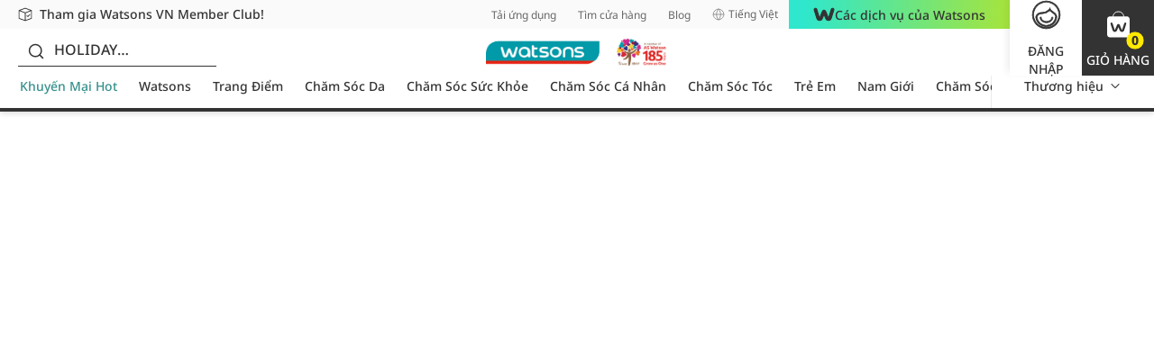

--- FILE ---
content_type: text/html; charset=utf-8
request_url: https://www.watsons.vn/vi/mua-nh%E1%BA%ADn-qu%C3%A0-xinh/c/mua-nhan-qua-xinh
body_size: 139985
content:
<!DOCTYPE html><html lang="vi" dir="ltr"><head>
    <meta charset="utf-8">
    <base href="/">
    <title>Mua ngay các sản phẩm Mua Nhận Quà Xinh với ưu đãi lớn | Watsons Việt Nam</title>
    
    <meta name="occ-backend-base-url" content="https://api.watsons.vn">
    <meta name="viewport" content="width=device-width, initial-scale=1, minimum-scale=1, maximum-scale=1, user-scalable=no">
    <link rel="icon" type="image/x-icon" href="favicon.ico">
    <link rel="preload" as="script" href="https://www.watsons.vn/assets/86d7535d69753a28fc4634eae73b2bc490013200e16"/><link rel="preload" href="assets/font/Rubik-Regular.woff2" as="font" type="font/woff2" crossorigin="anonymous">
    <link rel="preload" href="assets/font/Syncopate-Regular.woff2" as="font" type="font/woff2" crossorigin="anonymous">
    <link rel="manifest" href="manifest.webmanifest">
    <meta name="theme-color" content="#333333">
    <meta name="apple-mobile-web-app-capable" content="yes">
    <meta name="apple-mobile-web-app-status-bar-style" content="default">
    <meta property="al:ios:app_store_id" content="1446869800">
    <meta property="al:ios:app_name" content="Watsons VN">
    <meta property="apple-itunes-app-temp" content="">
    <meta property="al:android:package" content="com.watsons.vn.android">
    <meta property="al:android:app_name" content="Watsons VN">
    <meta property="google-play-app" content="">
    <meta property="al:ios:url" content="watsonsvn://PLPC/mua-nhan-qua-xinh">
    <meta property="al:android:url" content="watsonsvn://PLPC/mua-nhan-qua-xinh">
  <link rel="stylesheet" href="styles.13d477fd31a66b84.css"><style ng-app-id="wtcvn">@charset "UTF-8";body .modal.beta-popup-modal{padding:0;background-color:#3339}body .modal.beta-popup-modal .modal-dialog{max-width:fit-content;width:unset;background-color:unset}body .modal.beta-popup-modal .modal-dialog .modal-content{border:unset;background:unset;padding:unset;position:relative}body .modal.beta-popup-modal .modal-dialog .modal-content .modal-header{z-index:2;position:absolute;top:-12px;left:45px;background-image:url(/assets/img/beta/title-cloud.svg);background-repeat:no-repeat;height:56px;display:flex;align-items:center;justify-content:center;font-size:24px;font-weight:600;color:#fff;padding:0 18px 0 12px;min-width:203px}body .modal.beta-popup-modal .modal-dialog .modal-content .modal-header.long{top:-14px;min-width:268px;padding:unset;background-image:url(/assets/img/beta/title-cloud-lg.svg)}body .modal.beta-popup-modal .modal-dialog .modal-content .web2Popup .modal-body{min-height:414px}body .modal.beta-popup-modal .modal-dialog .modal-content .web2Popup .modal-body .background img{transform:scale(1.225,1.25) translateY(2.5%)}body .modal.beta-popup-modal .modal-dialog .modal-content .web3Popup .modal-body{min-height:600px}body .modal.beta-popup-modal .modal-dialog .modal-content .modal-body{color:#333;width:493px;padding:60px 30px;background-repeat:no-repeat;display:flex;flex-direction:column;align-items:center;justify-content:center;overflow:hidden;text-align:center}body .modal.beta-popup-modal .modal-dialog .modal-content .modal-body:after{content:"";position:absolute;right:-27px;bottom:-114px;width:157px;height:179px;background-image:url(/assets/img/beta/waston-avatar.svg);background-repeat:no-repeat;background-size:contain;z-index:1}body .modal.beta-popup-modal .modal-dialog .modal-content .modal-body>*{z-index:1}body .modal.beta-popup-modal .modal-dialog .modal-content .modal-body .background{pointer-events:none;position:absolute;inset:0;display:flex;align-items:center;justify-content:center}body .modal.beta-popup-modal .modal-dialog .modal-content .modal-body .background img{width:100%;height:100%}body .modal.beta-popup-modal .modal-dialog .modal-content .modal-body .background img.isMobile{display:none}@media (max-width: 768px){body .modal.beta-popup-modal .modal-dialog .modal-content .modal-body .background img{display:none}body .modal.beta-popup-modal .modal-dialog .modal-content .modal-body .background img.isMobile{display:block}}body .modal.beta-popup-modal .modal-dialog .modal-content .modal-body .logo{width:125px;height:117px;margin-bottom:15px}body .modal.beta-popup-modal .modal-dialog .modal-content .modal-body .title{font-size:20px;font-weight:600;line-height:1.11;margin-bottom:15px}body .modal.beta-popup-modal .modal-dialog .modal-content .modal-body .msg{max-width:383px;font-size:14px;line-height:1.43;text-align:center;margin-bottom:20px}body .modal.beta-popup-modal .modal-dialog .modal-content .modal-body .msg.short{min-height:42px;align-items:center;display:flex}body .modal.beta-popup-modal .modal-dialog .modal-content .modal-body .rainbow{background-image:linear-gradient(91deg,#2fe7cc 7%,#a5e43d 99%);-webkit-background-clip:text;background-clip:text;-webkit-text-fill-color:transparent}body .modal.beta-popup-modal .modal-dialog .modal-content .modal-body .rainbow.block{display:inline-block}body .modal.beta-popup-modal .modal-dialog .modal-content .modal-body .query{max-width:421px;width:100%;margin-bottom:16px}body .modal.beta-popup-modal .modal-dialog .modal-content .modal-body .query .title{margin-bottom:8px}body .modal.beta-popup-modal .modal-dialog .modal-content .modal-body .query .subtitle{font-size:12px;line-height:16px;color:#676767;margin-bottom:16px}body .modal.beta-popup-modal .modal-dialog .modal-content .modal-body .query .option-container{display:flex;justify-content:center}body .modal.beta-popup-modal .modal-dialog .modal-content .modal-body .query .option-container .options{min-width:139px;flex-wrap:wrap;gap:10px;display:flex}body .modal.beta-popup-modal .modal-dialog .modal-content .modal-body .query .option-container .options .form-checkbox label{cursor:pointer;font-size:16px;line-height:1}body .modal.beta-popup-modal .modal-dialog .modal-content .modal-body .query .option-container .options .form-checkbox label input{display:none}body .modal.beta-popup-modal .modal-dialog .modal-content .modal-body .query .option-container .options .form-checkbox label input:checked+span{color:#fff;background-image:linear-gradient(96deg,#2fe7cc 9%,#a5e43d 97%)}body .modal.beta-popup-modal .modal-dialog .modal-content .modal-body .query .option-container .options .form-checkbox label span{padding:10px;background:#ebebeb;border-radius:35px;margin:0}body .modal.beta-popup-modal .modal-dialog .modal-content .modal-body .query .other-container{max-width:390px;margin:16px auto 0;display:grid;gap:4px}body .modal.beta-popup-modal .modal-dialog .modal-content .modal-body .query .other-container .other-title{font-size:14px;line-height:20px;font-weight:400;margin-bottom:4px}body .modal.beta-popup-modal .modal-dialog .modal-content .modal-body .query .other-container .other-tips{font-size:12px;line-height:16px;color:#35908d}body .modal.beta-popup-modal .modal-dialog .modal-content .modal-body .query .other-container .input-group input{width:100%;height:34px;font-size:12px;border:unset;border-bottom:1px solid #333;border-color:#d8d8d8;border-radius:0;padding:0 16px;color:#333}body .modal.beta-popup-modal .modal-dialog .modal-content .modal-body .query .other-container .input-group input::placeholder{font-size:12px;font-family:Rubik,Helvetica,PingFang HK,Microsoft JhengHei,\5fae\8edf\6b63\9ed1\9ad4,STHeiti,Noto Sans TC,Arial,sans-serif}body .modal.beta-popup-modal .modal-dialog .modal-content .modal-body .control-group>*{display:flex;justify-content:center;align-items:center}body .modal.beta-popup-modal .modal-dialog .modal-content .modal-body .control-group .button{width:152px;height:34px;font-size:14px}body .modal.beta-popup-modal .modal-dialog .modal-content .modal-body .control-group .disabled{pointer-events:none;background-color:#fafafa;border-color:#fafafa;color:#d2d2d2}body .modal.beta-popup-modal .modal-dialog .modal-content .modal-body .control-group .close-btn{cursor:pointer;margin-top:8px;font-size:14px;text-decoration:underline}@media (max-width: 768px){body .modal.beta-popup-modal .modal-dialog{display:flex;align-items:center;margin:28px auto;height:unset;width:unset}body .modal.beta-popup-modal .modal-dialog .modal-content .modal-header,body .modal.beta-popup-modal .modal-dialog .modal-content .modal-header.long{left:0;right:0;top:-31px;margin:auto;width:fit-content}body .modal.beta-popup-modal .modal-dialog .modal-content .web2Popup .modal-body{min-height:436px;padding-top:40px}body .modal.beta-popup-modal .modal-dialog .modal-content .web2Popup .modal-body .background img{transform:scaleX(1.07)}body .modal.beta-popup-modal .modal-dialog .modal-content .web3Popup .modal-body{min-height:621px}body .modal.beta-popup-modal .modal-dialog .modal-content .web3Popup .modal-body .background img{transform:scaleX(1.055)}body .modal.beta-popup-modal .modal-dialog .modal-content .modal-body{width:478px;max-width:100vw;padding:60px 20px}body .modal.beta-popup-modal .modal-dialog .modal-content .modal-body:after{left:0;right:0;bottom:-131px;margin:auto}body .modal.beta-popup-modal .modal-dialog .modal-content .modal-body .background{max-width:100vw;overflow:hidden}body .modal.beta-popup-modal .modal-dialog .modal-content .modal-body .background img{min-width:478px}body .modal.beta-popup-modal .modal-dialog .modal-content .modal-body .msg{max-width:335px}body .modal.beta-popup-modal .modal-dialog .modal-content .modal-body .rainbow.block{display:inline}body .modal.beta-popup-modal .modal-dialog .modal-content .modal-body .query{max-width:360px}}
</style><link id="client-theme" rel="stylesheet" href="e2-product-list-page.css?version=2025122207q6"><style ng-app-id="wtcvn">wtc-delivery-message-icon-link-list{display:block;width:100%}wtc-delivery-message-icon-link-list .delivery-message-block{max-width:100vw;overflow:hidden}wtc-delivery-message-icon-link-list .delivery-message-block .delivery-message{width:100%;height:32px;display:flex;align-items:center;justify-content:space-between}wtc-delivery-message-icon-link-list .delivery-message-block .delivery-message .items{position:relative;width:100%;height:16px;display:flex;align-items:center}wtc-delivery-message-icon-link-list .delivery-message-block .delivery-message .items .item{display:flex;align-items:center;grid-gap:10px;pointer-events:none;opacity:0;transition:opacity 1s ease-out;position:absolute;width:100%;top:0}wtc-delivery-message-icon-link-list .delivery-message-block .delivery-message .items .item.active{opacity:1;pointer-events:all}
</style><style ng-app-id="wtcvn">wtc-header-site-language{font-size:12px;display:flex;height:100%;align-items:center;justify-content:center}wtc-header-site-language .language{padding:0 12px}wtc-header-site-language .selected{display:flex;align-items:center;justify-content:center;font-weight:300;font-size:12px;line-height:16px;color:#676767;white-space:nowrap}wtc-header-site-language .selected wtc-svg-loader,wtc-header-site-language .selected img{width:14px;height:14px;margin-right:4px}wtc-header-site-language .language-popup{display:none;position:absolute;width:124px;top:100%;left:50%;transform:translate(-50%);z-index:1}wtc-header-site-language .language-popup ul{list-style:none;display:flex;flex-direction:column;justify-content:center;box-shadow:0 2px 12px #0000001a;background-color:#fff;margin:0;padding:0}wtc-header-site-language .language-popup ul li{margin:0;padding:0;height:40px}wtc-header-site-language .language-popup ul li:not(:last-child){border-bottom:1px solid #ebebeb}wtc-header-site-language .language-popup ul li:hover,wtc-header-site-language .language-popup ul li.active{background-color:#333;border-bottom-color:#333}wtc-header-site-language .language-popup ul li:hover a,wtc-header-site-language .language-popup ul li.active a{color:#fff}wtc-header-site-language .language-popup ul li a{display:flex;align-items:center;justify-content:center;width:100%;height:100%;font-weight:300;font-size:12px;line-height:16px;color:#676767;text-decoration:none}@media screen and (min-width: 1016px){wtc-header-site-language .language:before{content:"";position:absolute;bottom:-5px;left:50%;width:0;height:0;border-left:8px solid transparent;border-right:8px solid transparent;border-bottom:7px solid #ffffff;border-top:0;transform:translate(-50%);visibility:hidden;z-index:2}wtc-header-site-language .language.firstHighlight:before{border-bottom-color:#333}wtc-header-site-language:hover .language:before{bottom:0;visibility:visible;transition:bottom .2s ease-in-out}wtc-header-site-language:hover .language-popup{display:block}wtc-header-site-language:hover .mobile-layout li a{color:#fff}wtc-header-site-language .mobile-layout li{border:0;margin:0;padding:0}wtc-header-site-language .mobile-layout li a{font-size:12px;font-weight:300}wtc-header-site-language .mobile-layout li:not(.active){display:none}}@media screen and (min-width: 792px) and (max-width: 1015px){body.isDesktopDevice wtc-header-site-language .language:before{content:"";position:absolute;bottom:-5px;left:50%;width:0;height:0;border-left:8px solid transparent;border-right:8px solid transparent;border-bottom:7px solid #ffffff;border-top:0;transform:translate(-50%);visibility:hidden;z-index:2}body.isDesktopDevice wtc-header-site-language .language.firstHighlight:before{border-bottom-color:#333}body.isDesktopDevice wtc-header-site-language:hover .language:before{bottom:0;visibility:visible;transition:bottom .2s ease-in-out}body.isDesktopDevice wtc-header-site-language:hover .language-popup{display:block}body.isDesktopDevice wtc-header-site-language:hover .mobile-layout li a{color:#fff}body.isDesktopDevice wtc-header-site-language .mobile-layout li{border:0;margin:0;padding:0}body.isDesktopDevice wtc-header-site-language .mobile-layout li a{font-size:12px;font-weight:300}body.isDesktopDevice wtc-header-site-language .mobile-layout li:not(.active){display:none}body.isDesktopDevice wtc-header-site-language .language{padding:0 4.5px}body.isDesktopDevice wtc-header-site-language .language .selected{font-size:10px}}.mobile-layout{margin:0;padding:0;display:flex;align-items:center;justify-content:center}.mobile-layout li{list-style:none;padding:0 20px;margin:0;border-right:solid 1px #676767}.mobile-layout li:last-child{border:none}.mobile-layout li a{font-size:14px;line-height:1.43;color:#333}.mobile-layout li.active a{color:#676767}
</style><style ng-app-id="wtcvn">wtc-header-watsons-services{position:relative}wtc-header-watsons-services .watsons-services{cursor:pointer;display:flex;align-items:center;justify-content:center;background-image:linear-gradient(92deg,#2fe7cc 7%,#a5e43d 99%);font-size:14px;color:#333;grid-gap:8px;padding:8px 0;max-height:32px}wtc-header-watsons-services .watsons-services .text{order:2}wtc-header-watsons-services .watsons-services .logo{order:1;width:24px;height:24px}wtc-header-watsons-services .watsons-services .icon-arrow-up{order:3;width:16px;height:16px;min-width:16px;max-width:16px;font-size:16px;line-height:16px}wtc-header-watsons-services .watsons-services .icon-arrow-up.arrow-down{transform:rotate(180deg)}wtc-header-watsons-services .watsons-services-block{position:fixed;top:64px;right:0;left:0;height:calc(100vh - 64px);-webkit-backdrop-filter:blur(4px);backdrop-filter:blur(4px);background-color:#333333b3;z-index:1000}wtc-header-watsons-services .watsons-services-block-popup{position:fixed;top:64px;right:0;left:0;z-index:1001}wtc-header-watsons-services .watsons-services-block-popup .watsons-services-popup{box-shadow:0 2px 12px #0003;background-color:#fff;cursor:auto;width:100%;padding:20px 20px 40px}wtc-header-watsons-services .watsons-services-block-popup .watsons-services-popup .content{display:grid;gap:20px}wtc-header-watsons-services .watsons-services-block-popup .watsons-services-popup .content .title{font-size:18px;line-height:1;color:#333;margin-bottom:4px}wtc-header-watsons-services .watsons-services-block-popup .watsons-services-popup .content wtc-header-watsons-services-item .watsons-services-item{display:grid;grid-template-columns:60px 1fr;align-items:center;gap:16px}wtc-header-watsons-services .watsons-services-block-popup .watsons-services-popup .content wtc-header-watsons-services-item .watsons-services-item:hover .banner-info .banner-title,wtc-header-watsons-services .watsons-services-block-popup .watsons-services-popup .content wtc-header-watsons-services-item .watsons-services-item:hover .banner-info .banner-content{color:#35908d}wtc-header-watsons-services .watsons-services-block-popup .watsons-services-popup .content wtc-header-watsons-services-item .watsons-services-item img{min-width:60px;width:60px;height:60px;border-radius:100%}wtc-header-watsons-services .watsons-services-block-popup .watsons-services-popup .content wtc-header-watsons-services-item .watsons-services-item .banner-info{display:flex;flex-direction:column;gap:8px}wtc-header-watsons-services .watsons-services-block-popup .watsons-services-popup .content wtc-header-watsons-services-item .watsons-services-item .banner-info .banner-title{order:1;font-size:16px;font-weight:600;line-height:1;color:#333;margin:0}wtc-header-watsons-services .watsons-services-block-popup .watsons-services-popup .content wtc-header-watsons-services-item .watsons-services-item .banner-info .banner-content{order:2;font-size:14px;line-height:1.43;color:#676767;margin:0}@media screen and (min-width: 1016px){wtc-header-watsons-services .watsons-services{width:216px;height:100%;cursor:pointer}wtc-header-watsons-services .watsons-services:after{content:"";position:absolute;transition:all .2s ease-in-out;bottom:-5px;left:50%;width:0;height:0;border-left:8px solid transparent;border-right:8px solid transparent;border-bottom:7px solid #ffffff;border-top:0;transform:translate(-50%);visibility:hidden}wtc-header-watsons-services .watsons-services .text{line-height:1.14}wtc-header-watsons-services .watsons-services .icon-arrow-up{display:none}wtc-header-watsons-services:hover .watsons-services.active:after{bottom:0;visibility:visible}wtc-header-watsons-services .watsons-services-block{display:none}wtc-header-watsons-services .watsons-services-block-popup{position:absolute;top:100%;right:-90px;left:unset;z-index:1001}wtc-header-watsons-services .watsons-services-block-popup .watsons-services-popup{box-shadow:0 2px 12px #0003;background-color:#fff;cursor:auto;width:355px;padding:20px 20px 35px;position:relative}wtc-header-watsons-services .watsons-services-block-popup .watsons-services-popup:before{pointer-events:none;content:"";position:absolute;bottom:0;height:6px;left:0;right:0;background-image:linear-gradient(to right,#2fe7cc 7%,#a5e43d 99%)}}@media screen and (min-width: 1016px) and (max-width: 1339px){wtc-header-watsons-services .watsons-services{min-width:90px;width:max-content;padding:8px 27px}wtc-header-watsons-services .watsons-services-block-popup{right:-80px}}@media screen and (min-width: 792px) and (max-width: 1015px){body.isDesktopDevice .WatsonsServices wtc-header-watsons-services .watsons-services{width:216px;height:100%;cursor:pointer}body.isDesktopDevice .WatsonsServices wtc-header-watsons-services .watsons-services:after{content:"";position:absolute;transition:all .2s ease-in-out;bottom:-5px;left:50%;width:0;height:0;border-left:8px solid transparent;border-right:8px solid transparent;border-bottom:7px solid #ffffff;border-top:0;transform:translate(-50%);visibility:hidden}body.isDesktopDevice .WatsonsServices wtc-header-watsons-services .watsons-services .text{line-height:1.14}body.isDesktopDevice .WatsonsServices wtc-header-watsons-services .watsons-services .icon-arrow-up{display:none}body.isDesktopDevice .WatsonsServices wtc-header-watsons-services:hover .watsons-services.active:after{bottom:0;visibility:visible}body.isDesktopDevice .WatsonsServices wtc-header-watsons-services .watsons-services-block{display:none}body.isDesktopDevice .WatsonsServices wtc-header-watsons-services .watsons-services-block-popup{position:absolute;top:100%;right:-90px;left:unset;z-index:1001}body.isDesktopDevice .WatsonsServices wtc-header-watsons-services .watsons-services-block-popup .watsons-services-popup{box-shadow:0 2px 12px #0003;background-color:#fff;cursor:auto;width:355px;padding:20px 20px 35px;position:relative}body.isDesktopDevice .WatsonsServices wtc-header-watsons-services .watsons-services-block-popup .watsons-services-popup:before{pointer-events:none;content:"";position:absolute;bottom:0;height:6px;left:0;right:0;background-image:linear-gradient(to right,#2fe7cc 7%,#a5e43d 99%)}body.isDesktopDevice .WatsonsServices wtc-header-watsons-services .watsons-services{min-width:90px;width:max-content;padding:6px 5px;font-size:10px;gap:4px}body.isDesktopDevice .WatsonsServices wtc-header-watsons-services .watsons-services-block-popup{right:-80px}}
</style><style ng-app-id="wtcvn">@charset "UTF-8";wtc-site-login{display:flex;position:absolute;justify-content:flex-end}wtc-site-login .block{position:relative;width:56px;height:56px;display:flex;flex-direction:column;align-items:center;justify-content:center;cursor:pointer}wtc-site-login .block .text{font-size:16px;line-height:1.5;display:none;text-transform:uppercase}wtc-site-login .block .icon{position:relative;width:30px;height:30px}wtc-site-login .block .icon wtc-svg-loader,wtc-site-login .block .icon img{width:100%;height:100%}wtc-site-login .block .icon .count{position:absolute;top:100%;left:100%;transform:translate(-50%,-50%);background-color:#ffe900;display:flex;align-items:center;justify-content:center;color:#333;border-radius:10px;padding:0 4px;height:13px;min-width:13px;line-height:1;font-size:8px;font-weight:600}wtc-site-login .block.account{box-shadow:none;background-color:#fff;color:#333}wtc-site-login .block.account .account-popup{--triangle-size: 0px;--width: 340px;position:absolute;display:none;top:calc(100% + var(--triangle-size));right:-90px;width:var(--width);z-index:1000;box-shadow:0 2px 12px #0003;background-color:#fff;cursor:auto}wtc-site-login .block.account .account-popup.logged{--width: 340px}wtc-site-login .block.account .account-popup .services{cursor:pointer;display:flex;align-items:center;justify-content:center;background-image:linear-gradient(92deg,#2fe7cc 7%,#a5e43d 99%);width:200px;padding:5px 0;font-size:14px;line-height:1.14;color:#333;position:relative}wtc-site-login .block.account .account-popup .services .services-icon{width:21px;margin-right:5px}wtc-site-login .block.account .account-popup .account-login .title{font-size:16px;color:#333;display:flex;align-items:center;justify-content:center;grid-gap:15px}wtc-site-login .block.account .account-popup .account-login .title img{width:36px}wtc-site-login .block.account .account-popup .account-login .title .text{display:flex;flex-direction:column;justify-content:space-around;min-height:100%}wtc-site-login .block.account .account-popup .account-login .title .text .sub{font-size:12px;color:#676767}wtc-site-login .block.account .account-popup .account-login .buttons{padding:20px;display:grid;grid-gap:10px;font-size:14px;color:#333}wtc-site-login .block.account .account-popup .account-login .buttons .button{width:100%;height:44px;display:flex;align-items:center;justify-content:center}wtc-site-login .block.account .account-popup .account-login .buttons .button wtc-svg-loader{width:20px;height:20px;margin-right:3px}wtc-site-login .block.account .account-popup .account-login .member-point-box{display:flex;align-items:center;justify-content:center;padding:10px;background-repeat:no-repeat;background-size:cover;background-position:center}wtc-site-login .block.account .account-popup .account-login .member-point-box .member-point-content{width:100%;height:115px;padding:10px;border-radius:15px;background-color:#fff;display:flex;flex-direction:column}wtc-site-login .block.account .account-popup .account-login .member-point-box .member-point-balance{display:flex;align-items:center;text-align:center;line-height:1.13;font-size:16px;color:#333}wtc-site-login .block.account .account-popup .account-login .member-point-box .member-point-balance .img-wrapper{position:relative;margin-right:5px;display:flex;align-items:center}wtc-site-login .block.account .account-popup .account-login .member-point-box .member-point-balance .img-wrapper .card-text{color:var(--textColor);position:absolute;top:0;width:100%;height:100%;display:flex;align-items:center;justify-content:center;font-size:.2em;text-align:center;font-family:monospace}wtc-site-login .block.account .account-popup .account-login .member-point-box .member-point-balance .img-wrapper img{max-width:35px;max-height:48px}wtc-site-login .block.account .account-popup .account-login .member-point-box .member-point-balance .img-wrapper img.health{cursor:pointer;width:28px;height:28px}wtc-site-login .block.account .account-popup .account-login .member-point-box .member-point-balance .member-point-balance-link{cursor:pointer}wtc-site-login .block.account .account-popup .account-login .member-point-box .member-point-balance>div:last-child{font-family:Rubik,Helvetica,PingFang HK,Microsoft JhengHei,\5fae\8edf\6b63\9ed1\9ad4,STHeiti,Noto Sans TC,Arial,sans-serif;flex-grow:1;display:flex;align-items:center;justify-content:flex-end;font-size:12px;line-height:1.33;color:#cd9b15}wtc-site-login .block.account .account-popup .account-login .member-point-box .member-point-balance>div:last-child:hover .icon-arrow-up:before{transform:scale(.5) translateY(-50%)}wtc-site-login .block.account .account-popup .account-login .member-point-box .member-point-balance>div:last-child:hover .icon-arrow-up:after{opacity:1;transform:translateY(0) scaleX(1.5)}wtc-site-login .block.account .account-popup .account-login .member-point-box .member-point-balance>div:last-child .icon-arrow-up{margin-left:5px;transform:rotate(90deg);position:relative}wtc-site-login .block.account .account-popup .account-login .member-point-box .member-point-balance>div:last-child .icon-arrow-up:before{transform:scale(.5)}wtc-site-login .block.account .account-popup .account-login .member-point-box .member-point-balance>div:last-child .icon-arrow-up:before,wtc-site-login .block.account .account-popup .account-login .member-point-box .member-point-balance>div:last-child .icon-arrow-up:after{transition:all .2s ease-in-out}wtc-site-login .block.account .account-popup .account-login .member-point-box .member-point-balance>div:last-child .icon-arrow-up:after{content:"";position:absolute;inset:0;margin:auto;height:12px;width:1px;opacity:0;transform:translateY(5px) scaleX(1.5);background-color:#cd9b15}wtc-site-login .block.account .account-popup .account-login .member-point-box .member-point-wrapper{flex-grow:1;display:flex;align-items:center;justify-content:space-between;height:60px}wtc-site-login .block.account .account-popup .account-login .member-point-box .member-point-wrapper .member-point-info{display:flex;flex-grow:1;align-items:center;justify-content:space-between;text-align:center;gap:10px}wtc-site-login .block.account .account-popup .account-login .member-point-box .member-point-wrapper .member-point-info>*:not(.vertical-wrapper){flex:1}wtc-site-login .block.account .account-popup .account-login .member-point-box .member-point-title{margin-bottom:8px;font-size:12px;line-height:1.33;color:#676767}wtc-site-login .block.account .account-popup .account-login .member-point-box .member-point-price{font-size:20px;font-weight:600;line-height:1;color:#333;white-space:nowrap}wtc-site-login .block.account .account-popup .account-login .member-point-box .vertical-wrapper{display:grid;grid-template-rows:1fr 1fr 1fr;color:#676767;font-size:12px;line-height:20px}wtc-site-login .block.account .account-popup .account-login .member-point-box .vertical-wrapper .line{width:1px;height:20px;margin:auto;background-color:#d2d2d2}wtc-site-login .block.account .account-popup .account-login .menu-wrapper{display:grid;gap:15px;padding:20px 20px 15px;background-color:#fafafa}wtc-site-login .block.account .account-popup .account-login .menu-wrapper>*{order:2}wtc-site-login .block.account .account-popup .account-login .menu-wrapper wtc-svg-loader,wtc-site-login .block.account .account-popup .account-login .menu-wrapper img{width:20px;height:20px}wtc-site-login .block.account .account-popup .account-login .menu-wrapper a{color:#333;text-decoration:none}wtc-site-login .block.account .account-popup .account-login .menu-wrapper a.myaccount-quick-menu-beauty-agent e2-media,wtc-site-login .block.account .account-popup .account-login .menu-wrapper a.myaccount-quick-menu-beauty-agent wtc-svg-loader,wtc-site-login .block.account .account-popup .account-login .menu-wrapper a.myaccount-quick-menu-beauty-agent img{width:30px;height:30px}wtc-site-login .block.account .account-popup .account-login .menu-wrapper a:hover{color:#35908d}wtc-site-login .block.account .account-popup .account-login .menu-wrapper a:hover wtc-svg-loader,wtc-site-login .block.account .account-popup .account-login .menu-wrapper a:hover img{filter:invert(44%) sepia(94%) saturate(275%) hue-rotate(129deg) brightness(92%) contrast(89%)}wtc-site-login .block.account .account-popup .account-login .menu-wrapper a:hover.myaccount-quick-menu-beauty-agent e2-media,wtc-site-login .block.account .account-popup .account-login .menu-wrapper a:hover.myaccount-quick-menu-beauty-agent wtc-svg-loader,wtc-site-login .block.account .account-popup .account-login .menu-wrapper a:hover.myaccount-quick-menu-beauty-agent img{filter:unset}wtc-site-login .block.account .account-popup .account-login .menu-wrapper .menu-vertical:last-of-type{order:2}wtc-site-login .block.account .account-popup .account-login .menu-horizon{display:grid;grid-template-columns:repeat(4,1fr);gap:5px}wtc-site-login .block.account .account-popup .account-login .menu-horizon a{text-align:center;font-size:12px;line-height:1.33;font-weight:600;max-width:70px;width:100%}wtc-site-login .block.account .account-popup .account-login .menu-horizon wtc-svg-loader,wtc-site-login .block.account .account-popup .account-login .menu-horizon img{margin-bottom:10px;width:34px;height:34px}wtc-site-login .block.account .account-popup .account-login .menu-vertical{display:grid;gap:10px;padding:20px 30px;border-radius:4px;background-color:#fff}wtc-site-login .block.account .account-popup .account-login .menu-vertical a{display:flex;align-items:center;gap:15px;font-size:16px;line-height:1.5}wtc-site-login .block.account .account-popup .account-login .menu-list{margin:-10px 0 -5px;padding:0;display:grid;grid-gap:10px;background-color:#fafafa;color:#333}wtc-site-login .block.account .account-popup .account-login .menu-list a{display:flex;align-items:center;text-decoration:none;font-size:16px;line-height:1.5;color:#333}wtc-site-login .block.account .account-popup .account-login .menu-list a wtc-svg-loader,wtc-site-login .block.account .account-popup .account-login .menu-list a img{width:20px;height:20px;margin-right:16px}wtc-site-login .block.account .account-popup .account-login .menu-list a:hover{color:#35908d}wtc-site-login .block.account .account-popup .account-login .menu-list a:hover img{filter:invert(44%) sepia(94%) saturate(275%) hue-rotate(129deg) brightness(92%) contrast(89%)}wtc-site-login .block.account .account-popup .account-login .logout-button{background-color:#fafafa;padding:0 20px 20px}wtc-site-login .block.account .account-popup .account-login .logout-button .button{width:100%;height:34px;display:flex;align-items:center;justify-content:center;font-size:12px}wtc-site-login .block.account .account-popup .account-login e2-freshchat #freshChat{position:unset;margin:20px 20px 15px;width:auto}wtc-site-login .block.account .account-popup .account-login e2-freshchat #freshChat div{align-items:center;justify-content:center}wtc-site-login .block.account .account-popup .account-login e2-freshchat #freshChat div .title{width:unset;color:#fff;flex:none}wtc-site-login .block.account .account-popup .account-login e2-freshchat #freshChat div .icon-arrow-up1{display:none}wtc-site-login .block.account .account-popup .account-login e2-freshchat #freshChat .icon-close{display:none}wtc-site-login .block.account .account-popup .account-login wtc-club-assistant-loader wtc-club-assistant-wrapper #freshChat,wtc-site-login .block.account .account-popup .account-login wtc-club-assistant-loader e2-freshchat #freshChat{position:unset;width:auto}wtc-site-login .block.account .account-popup .account-login wtc-club-assistant-loader wtc-club-assistant-wrapper #freshChat div,wtc-site-login .block.account .account-popup .account-login wtc-club-assistant-loader e2-freshchat #freshChat div{align-items:center;justify-content:center}wtc-site-login .block.account .account-popup .account-login wtc-club-assistant-loader wtc-club-assistant-wrapper #freshChat div .title,wtc-site-login .block.account .account-popup .account-login wtc-club-assistant-loader e2-freshchat #freshChat div .title{width:unset;color:#fff;flex:none}wtc-site-login .block.account .account-popup .account-login wtc-club-assistant-loader wtc-club-assistant-wrapper #freshChat div .icon-arrow-up1,wtc-site-login .block.account .account-popup .account-login wtc-club-assistant-loader e2-freshchat #freshChat div .icon-arrow-up1{display:none}wtc-site-login .block.account .account-popup .account-login wtc-club-assistant-loader wtc-club-assistant-wrapper #freshChat .icon-close,wtc-site-login .block.account .account-popup .account-login wtc-club-assistant-loader e2-freshchat #freshChat .icon-close{display:none}wtc-site-login .block.bag{background-color:#333;color:#fff}wtc-site-login .account-popup-mobile{display:none;position:fixed;z-index:100;width:100vw;height:100%;background-color:#fff;overflow:scroll;color:#333;top:0;bottom:0;bottom:env(safe-area-inset-bottom)}wtc-site-login .account-popup-mobile.logined{background-color:#fafafa}wtc-site-login .account-popup-mobile.logined .menu-list:first-child{display:flex;padding:unset;align-items:flex-start;justify-content:space-between;background-color:unset;gap:5px}wtc-site-login .account-popup-mobile.logined .menu-list:first-child a{width:70px;min-width:70px;font-size:12px;line-height:16px;flex-direction:column;justify-content:center;text-align:center;gap:10px}wtc-site-login .account-popup-mobile.logined .menu-list:first-child a wtc-svg-loader{width:34px;height:34px}wtc-site-login .account-popup-mobile .member-point-box{display:flex;align-items:center;justify-content:center;padding:20px 15px;background-repeat:no-repeat;background-size:cover;background-position:center;margin-bottom:30px}wtc-site-login .account-popup-mobile .member-point-box .member-point-content{width:100%;height:115px;padding:10px 30px;border-radius:15px;background-color:#fff;display:flex;flex-direction:column}wtc-site-login .account-popup-mobile .member-point-box .member-point-balance{display:flex;align-items:center;text-align:center;font-size:16px;line-height:1.13;color:#333}wtc-site-login .account-popup-mobile .member-point-box .member-point-balance .img-wrapper{display:flex;align-items:center;margin-right:5px;position:relative}wtc-site-login .account-popup-mobile .member-point-box .member-point-balance .img-wrapper .card-text{color:var(--textColor);position:absolute;top:0;width:100%;height:100%;display:flex;align-items:center;justify-content:center;font-size:.2em;text-align:center;font-family:monospace}wtc-site-login .account-popup-mobile .member-point-box .member-point-balance .img-wrapper img{max-width:35px;max-height:48px}wtc-site-login .account-popup-mobile .member-point-box .member-point-balance .img-wrapper img.health{cursor:pointer;width:28px;height:28px}wtc-site-login .account-popup-mobile .member-point-box .member-point-balance .member-point-balance-link{cursor:pointer}wtc-site-login .account-popup-mobile .member-point-box .member-point-balance>div:last-child{font-family:Rubik,Helvetica,PingFang HK,Microsoft JhengHei,\5fae\8edf\6b63\9ed1\9ad4,STHeiti,Noto Sans TC,Arial,sans-serif;flex-grow:1;display:flex;align-items:center;justify-content:flex-end;font-size:12px;line-height:1.33;color:#cd9b15}wtc-site-login .account-popup-mobile .member-point-box .member-point-balance>div:last-child:hover .icon-arrow-up:before{transform:scale(.5) translateY(-50%)}wtc-site-login .account-popup-mobile .member-point-box .member-point-balance>div:last-child:hover .icon-arrow-up:after{opacity:1;transform:translateY(0) scaleX(1.5)}wtc-site-login .account-popup-mobile .member-point-box .member-point-balance>div:last-child .icon-arrow-up{margin-left:5px;transform:rotate(90deg);position:relative}wtc-site-login .account-popup-mobile .member-point-box .member-point-balance>div:last-child .icon-arrow-up:before{transform:scale(.5)}wtc-site-login .account-popup-mobile .member-point-box .member-point-balance>div:last-child .icon-arrow-up:before,wtc-site-login .account-popup-mobile .member-point-box .member-point-balance>div:last-child .icon-arrow-up:after{transition:all .2s ease-in-out}wtc-site-login .account-popup-mobile .member-point-box .member-point-balance>div:last-child .icon-arrow-up:after{content:"";position:absolute;inset:0;margin:auto;height:12px;width:1px;opacity:0;transform:translateY(5px) scaleX(1.5);background-color:#cd9b15}wtc-site-login .account-popup-mobile .member-point-box .member-point-wrapper{flex-grow:1;display:flex;align-items:center;justify-content:space-between;height:60px}wtc-site-login .account-popup-mobile .member-point-box .member-point-wrapper .member-point-info{display:flex;flex-grow:1;align-items:center;justify-content:space-between;text-align:center;gap:20px}wtc-site-login .account-popup-mobile .member-point-box .member-point-wrapper .member-point-info>*:not(.vertical-wrapper){flex:1}wtc-site-login .account-popup-mobile .member-point-box .member-point-title{margin-bottom:8px;font-size:12px;line-height:1.33;color:#676767}wtc-site-login .account-popup-mobile .member-point-box .member-point-price{font-size:20px;font-weight:600;line-height:1;color:#333;white-space:nowrap}wtc-site-login .account-popup-mobile .member-point-box .vertical-wrapper{display:grid;grid-template-rows:1fr 1fr 1fr;color:#676767;font-size:12px;line-height:20px}wtc-site-login .account-popup-mobile .member-point-box .vertical-wrapper .line{width:1px;height:20px;margin:auto;background-color:#d2d2d2}wtc-site-login .account-popup-mobile .close-btn{position:absolute;top:0;left:0;width:56px;height:56px;border:none;background-color:#fafafa}wtc-site-login .account-popup-mobile .title{padding:16px 0;font-size:20px;line-height:1.2;text-align:center;background-color:#fff}wtc-site-login .account-popup-mobile .avatar{margin:45px auto;text-align:center;font-size:20px}wtc-site-login .account-popup-mobile .avatar wtc-svg-loader{display:flex;margin:auto;width:45px;height:45px}wtc-site-login .account-popup-mobile .logout-button{margin-bottom:25px;padding:0 15px}wtc-site-login .account-popup-mobile .logout-button .button{min-height:34px;height:34px;margin:0 auto;font-size:12px}wtc-site-login .account-popup-mobile .button{width:100%;max-width:300px;min-height:50px;height:50px;font-size:16px;display:flex;align-items:center;justify-content:center;gap:3px;margin:0 auto 20px}wtc-site-login .account-popup-mobile .button+.button{margin-top:10px}wtc-site-login .account-popup-mobile .button wtc-svg-loader{width:20px;height:20px}wtc-site-login .account-popup-mobile .menu-wrapper{padding:0 15px}wtc-site-login .account-popup-mobile .menu-wrapper .menu-list{max-width:300px;width:100%;padding:20px 30px;margin:0 auto 15px;background-color:#fff;display:grid;gap:10px}wtc-site-login .account-popup-mobile .menu-wrapper .menu-list:only-child{background-color:#fafafa;max-width:unset;width:100vw;margin:0 calc(50% - 50vw);padding:27px calc(50vw - 50%)}wtc-site-login .account-popup-mobile .menu-wrapper .menu-list:only-child a{max-width:270px;padding:0 10px;width:100%;justify-self:center}wtc-site-login .account-popup-mobile .menu-wrapper .menu-list:only-child a:last-child{margin-top:10px}wtc-site-login .account-popup-mobile .menu-wrapper .menu-list a{display:flex;align-items:center;gap:16px;font-size:16px;line-height:1.5;text-decoration:none}wtc-site-login .account-popup-mobile .menu-wrapper .menu-list a wtc-svg-loader{width:20px;height:20px}wtc-site-login .account-popup-mobile .menu-wrapper .menu-list a.myaccount-quick-menu-beauty-agent e2-media,wtc-site-login .account-popup-mobile .menu-wrapper .menu-list a.myaccount-quick-menu-beauty-agent wtc-svg-loader,wtc-site-login .account-popup-mobile .menu-wrapper .menu-list a.myaccount-quick-menu-beauty-agent img{width:30px;height:30px}wtc-site-login .account-popup-mobile .menu-wrapper .menu-list span{color:#333}wtc-site-login .account-popup-mobile .app-title{margin:20px auto;text-align:center;font-size:16px;font-weight:600}wtc-site-login .account-popup-mobile .app-wrapper{display:flex;grid-gap:8px;align-items:center;justify-content:center;margin-bottom:20px}wtc-site-login .account-popup-mobile .app-wrapper img{width:110px}wtc-site-login .account-popup-mobile e2-freshchat{padding:0 25px}wtc-site-login .account-popup-mobile e2-freshchat #freshChat{position:unset;margin:0 auto 15px;width:300px}wtc-site-login .account-popup-mobile e2-freshchat #freshChat div{align-items:center;justify-content:center}wtc-site-login .account-popup-mobile e2-freshchat #freshChat div .title{flex:none;background-color:unset}wtc-site-login .account-popup-mobile e2-freshchat #freshChat div .icon-arrow-up1{display:none}wtc-site-login .account-popup-mobile e2-freshchat #freshChat .icon-close{display:none}wtc-site-login .account-popup-mobile wtc-club-assistant-loader wtc-club-assistant-wrapper,wtc-site-login .account-popup-mobile wtc-club-assistant-loader e2-freshchat{padding:0 25px}wtc-site-login .account-popup-mobile wtc-club-assistant-loader wtc-club-assistant-wrapper #freshChat,wtc-site-login .account-popup-mobile wtc-club-assistant-loader e2-freshchat #freshChat{position:unset;margin:0 auto 15px;width:300px}wtc-site-login .account-popup-mobile wtc-club-assistant-loader wtc-club-assistant-wrapper #freshChat div,wtc-site-login .account-popup-mobile wtc-club-assistant-loader e2-freshchat #freshChat div{align-items:center;justify-content:center}wtc-site-login .account-popup-mobile wtc-club-assistant-loader wtc-club-assistant-wrapper #freshChat div .title,wtc-site-login .account-popup-mobile wtc-club-assistant-loader e2-freshchat #freshChat div .title{flex:none;background-color:unset}wtc-site-login .account-popup-mobile wtc-club-assistant-loader wtc-club-assistant-wrapper #freshChat div .icon-arrow-up1,wtc-site-login .account-popup-mobile wtc-club-assistant-loader e2-freshchat #freshChat div .icon-arrow-up1{display:none}wtc-site-login .account-popup-mobile wtc-club-assistant-loader wtc-club-assistant-wrapper #freshChat .icon-close,wtc-site-login .account-popup-mobile wtc-club-assistant-loader e2-freshchat #freshChat .icon-close{display:none}wtc-site-login .media-follower-container{display:none;position:absolute;top:0;bottom:0;right:calc(100% + 6px);height:28px;border:solid 1px #676767;border-radius:100px;padding:3px;margin:auto;width:max-content;align-items:center}wtc-site-login .media-follower-container:after{pointer-events:none;content:"";position:absolute;right:0;bottom:0;width:13px;height:8.6666666667px;transform:translate(1px,calc(50% - 3px));background-color:#fff;background-image:url(/assets/img/share/followers-fragment.png);background-size:100%}wtc-site-login .media-follower-container .media-icon{display:flex;background-color:#676767;border-radius:100%}wtc-site-login .media-follower-container .media-icon i{display:flex;justify-content:center;align-items:flex-end;font-size:18px;transform:translate(1px,2px);width:22px;height:22px;color:#fff}wtc-site-login .media-follower-container .msg{padding:0 9px;font-size:14px;line-height:1.14;color:#676767}wtc-site-login .media-follower-container .msg .num{font-weight:700}wtc-site-login .icon-freshChatUnread{width:8px;height:8px;background-color:red;border-radius:4px;position:absolute;right:25%;top:20%}@media screen and (min-width: 1016px){wtc-site-login{top:0}wtc-site-login .block{width:90px;height:116px}wtc-site-login .block .text{display:block;text-align:center}wtc-site-login .block .icon{width:37px;height:37px;margin-bottom:12px}wtc-site-login .block .icon .count{padding:0 5px;height:19px;min-width:19px;font-size:14px}wtc-site-login .block.account{box-shadow:-2px -4px 8px #3333331a}wtc-site-login .block.account:after{content:"";position:absolute;bottom:-8px;left:50%;width:0;height:0;border:8px solid transparent;border-bottom-color:#333;border-top:0;transform:translate(-50%);visibility:hidden}wtc-site-login .block.account:not(.isNavBarOpening):hover:after{bottom:0;visibility:visible;transition:all .2s ease-in-out}wtc-site-login .block.account:not(.isNavBarOpening):hover .account-popup{display:block}wtc-site-login .block.account .account-popup .account-login .menu-wrapper{max-height:calc(100vh - 305px);overflow:auto}wtc-site-login .media-follower-container{display:flex}}@media screen and (min-width: 1016px) and (max-width: 1280px){wtc-site-login .media-follower-container .suffix{display:none}}@media screen and (min-width: 1016px) and (max-width: 1339px){wtc-site-login .block{width:80px;height:84px}wtc-site-login .block.account .account-popup{right:-80px}wtc-site-login .block.account .account-popup .account-login .menu-horizon wtc-svg-loader,wtc-site-login .block.account .account-popup .account-login .menu-horizon img{width:20px;height:20px}wtc-site-login .block .text{font-size:14px;line-height:20px}}@media screen and (min-width: 792px) and (max-width: 1015px){body.isDesktopDevice wtc-site-login{top:0}body.isDesktopDevice wtc-site-login .block{width:90px;height:116px}body.isDesktopDevice wtc-site-login .block .text{display:block;text-align:center}body.isDesktopDevice wtc-site-login .block .icon{width:37px;height:37px;margin-bottom:12px}body.isDesktopDevice wtc-site-login .block .icon .count{padding:0 5px;height:19px;min-width:19px;font-size:14px}body.isDesktopDevice wtc-site-login .block.account{box-shadow:-2px -4px 8px #3333331a}body.isDesktopDevice wtc-site-login .block.account:after{content:"";position:absolute;bottom:-8px;left:50%;width:0;height:0;border:8px solid transparent;border-bottom-color:#333;border-top:0;transform:translate(-50%);visibility:hidden}body.isDesktopDevice wtc-site-login .block.account:not(.isNavBarOpening):hover:after{bottom:0;visibility:visible;transition:all .2s ease-in-out}body.isDesktopDevice wtc-site-login .block.account:not(.isNavBarOpening):hover .account-popup{display:block}body.isDesktopDevice wtc-site-login .block.account .account-popup .account-login .menu-wrapper{max-height:calc(100vh - 305px);overflow:auto}body.isDesktopDevice wtc-site-login .media-follower-container{display:flex}}@media screen and (min-width: 792px) and (max-width: 1015px) and (max-width: 1280px){body.isDesktopDevice wtc-site-login .media-follower-container .suffix{display:none}}@media screen and (min-width: 792px) and (max-width: 1015px){body.isDesktopDevice wtc-site-login .block{width:80px;height:84px}body.isDesktopDevice wtc-site-login .block.account .account-popup{right:-80px}body.isDesktopDevice wtc-site-login .block.account .account-popup .account-login .menu-horizon wtc-svg-loader,body.isDesktopDevice wtc-site-login .block.account .account-popup .account-login .menu-horizon img{width:20px;height:20px}body.isDesktopDevice wtc-site-login .block .text{font-size:14px;line-height:20px}}@media screen and (max-width: 791px){body.isDesktopDevice wtc-site-login{right:0}body.isDesktopDevice wtc-site-login .account-popup-mobile.open{display:flex;flex-direction:column}body.isDesktopDevice wtc-site-login .account-popup-mobile.logined .menu-wrapper>.banner{margin-bottom:15px}body.isDesktopDevice wtc-site-login .icon-freshChatUnread{right:20%}}@media (max-width: 1023px){body:not(.isDesktopDevice) wtc-site-login{right:0}body:not(.isDesktopDevice) wtc-site-login .account-popup-mobile.open{display:flex;flex-direction:column}body:not(.isDesktopDevice) wtc-site-login .account-popup-mobile.logined .menu-wrapper>.banner{margin-bottom:15px}body:not(.isDesktopDevice) wtc-site-login .icon-freshChatUnread{right:20%}}
</style><style ng-app-id="wtcvn">@charset "UTF-8";body .e2VoiceSearchModal.modal .modal-dialog{max-width:500px}body .e2VoiceSearchModal.modal .modal-dialog .modal-content{min-height:auto;padding:20px}body .e2VoiceSearchModal.modal .modal-dialog .modal-content .modal-title{color:#009aa9;font-weight:500;margin:auto}body .e2VoiceSearchModal.modal .modal-dialog .modal-content .modal-title .icon-close{position:absolute;color:#9a9b9c;font-size:16px;cursor:pointer;z-index:9999}@media (max-width: 1023px){body .e2VoiceSearchModal.modal .modal-dialog .modal-content .modal-title .icon-close{right:-5px;top:-5px}}@media (min-width: 1024px){body .e2VoiceSearchModal.modal .modal-dialog .modal-content .modal-title .icon-close{right:-10px;top:0}}body .e2VoiceSearchModal.modal .modal-dialog .modal-content .modal-body{text-align:center}@media (min-width: 1024px){body .e2VoiceSearchModal.modal .modal-dialog .modal-content .modal-footer .btn{width:auto}}wtc-search-box wtc-tooltip ngb-tooltip-window.tooltip{--bs-tooltip-arrow-width: 12px;--bs-tooltip-arrow-height: 7px;display:block;padding:var(--bs-tooltip-arrow-height);opacity:0;z-index:1080}wtc-search-box wtc-tooltip ngb-tooltip-window.tooltip.show{opacity:1}wtc-search-box wtc-tooltip ngb-tooltip-window.tooltip .tooltip-arrow,wtc-search-box wtc-tooltip ngb-tooltip-window.tooltip .arrow{position:absolute;display:block;width:var(--bs-tooltip-arrow-width);height:var(--bs-tooltip-arrow-height);bottom:0}wtc-search-box wtc-tooltip ngb-tooltip-window.tooltip .tooltip-arrow:before,wtc-search-box wtc-tooltip ngb-tooltip-window.tooltip .arrow:before{position:absolute;content:"";border-color:transparent;border-style:solid}wtc-search-box wtc-tooltip ngb-tooltip-window.tooltip .tooltip-inner{background-color:#4a4a4a;box-shadow:0 2px 5px #4a4a4a4d;color:#fff;font-size:14px;font-weight:400;max-width:200px;width:max-content;padding:16px;text-align:center}wtc-search-box wtc-tooltip ngb-tooltip-window.tooltip.bs-tooltip-top .arrow{bottom:0}wtc-search-box wtc-tooltip ngb-tooltip-window.tooltip.bs-tooltip-top .arrow:before{top:-1px;border-width:var(--bs-tooltip-arrow-height) calc(var(--bs-tooltip-arrow-width) * .5) 0;border-top-color:#4a4a4a}wtc-search-box wtc-tooltip ngb-tooltip-window.tooltip.bs-tooltip-bottom .arrow{top:0}wtc-search-box wtc-tooltip ngb-tooltip-window.tooltip.bs-tooltip-bottom .arrow:before{bottom:-1px;border-width:0 calc(var(--bs-tooltip-arrow-width) * .5) var(--bs-tooltip-arrow-height);border-bottom-color:#4a4a4a}wtc-search-box wtc-tooltip ngb-tooltip-window.tooltip.bs-tooltip-left .arrow{right:0;width:var(--bs-tooltip-arrow-height);height:var(--bs-tooltip-arrow-width)}wtc-search-box wtc-tooltip ngb-tooltip-window.tooltip.bs-tooltip-left .arrow:before{left:-1px;border-width:calc(var(--bs-tooltip-arrow-width) * .5) 0 calc(var(--bs-tooltip-arrow-width) * .5) var(--bs-tooltip-arrow-height);border-left-color:#4a4a4a}wtc-search-box wtc-tooltip ngb-tooltip-window.tooltip.bs-tooltip-right .arrow{left:0;width:var(--bs-tooltip-arrow-height);height:var(--bs-tooltip-arrow-width)}wtc-search-box wtc-tooltip ngb-tooltip-window.tooltip.bs-tooltip-right .arrow:before{right:-1px;border-width:calc(var(--bs-tooltip-arrow-width) * .5) var(--bs-tooltip-arrow-height) calc(var(--bs-tooltip-arrow-width) * .5) 0;border-right-color:#4a4a4a}wtc-search-box wtc-tooltip .tooltip-container{width:100%;height:100%}wtc-search-box wtc-tooltip .tooltip-container img,wtc-search-box wtc-tooltip .tooltip-container i{cursor:pointer}wtc-search-box wtc-tooltip .tooltip-container ngb-tooltip-window.tooltip .tooltip-arrow{z-index:2;width:18px;height:5px;top:0;bottom:unset}wtc-search-box wtc-tooltip .tooltip-container ngb-tooltip-window.tooltip .tooltip-arrow:before{bottom:-3px;border-width:0 9px 5px;border-bottom-color:#fff}wtc-search-box wtc-tooltip .tooltip-container ngb-tooltip-window.tooltip .tooltip-inner{background-color:#fff;color:#676767;font-weight:400;font-size:12px;line-height:16px;box-shadow:0 2px 12px #0000001a}wtc-search-box{position:relative;display:block}wtc-search-box:empty{display:none}wtc-search-box .search-all{padding:10px 0;background-color:#fafafa}wtc-search-box .search-all a{color:#35908d;display:flex;align-items:center;justify-content:center;text-align:center}wtc-search-box .search-all a:hover{color:#35908d}wtc-search-box .search-all a i{display:flex;align-items:center;justify-content:center;font-size:16px;margin-left:3px}wtc-search-box .item-list li{color:#333}wtc-search-box .item-list li span.highlight{font-weight:700}wtc-search-box .search-result.miscSuggestions .item-list{padding-bottom:16px;border-bottom:1px solid #d2d2d2}wtc-search-box .search-result.suggestion .container:empty{display:none}wtc-search-box .search-result.suggestion .container>*:last-child .item-list:after{content:unset}wtc-search-box .search-result.suggestion .container .item-title{padding:0 10px;margin-bottom:5px;text-transform:unset}wtc-search-box .search-result.suggestion .container .item-list{flex-direction:column;gap:unset;margin-bottom:10px;position:relative}wtc-search-box .search-result.suggestion .container .item-list.suggestion li a{color:#333}wtc-search-box .search-result.suggestion .container .item-list.suggestion li a span.highlight{font-weight:700}wtc-search-box .search-result.suggestion .container .item-list li{display:flex;align-items:center;height:26px;gap:.4em;margin:unset}wtc-search-box .search-result.suggestion .container .item-list li:hover,wtc-search-box .search-result.suggestion .container .item-list li:hover a{background-color:#fafafa}wtc-search-box .search-result.suggestion .container .item-list li:hover a{color:#00b3b2}wtc-search-box .search-result.suggestion .container .item-list li span~a{padding:unset;color:#333}wtc-search-box .search-result.suggestion .container .item-list li span~a:hover{color:#00b3b2}wtc-search-box .search-result.suggestion .container .item-list li a{height:100%;border-radius:unset;align-items:center;padding:0 10px;gap:unset;background-color:#fff;flex-grow:1;display:block;line-height:26px;overflow:hidden;white-space:nowrap;text-overflow:ellipsis}wtc-search-box .search-result.suggestion .container wtc-brand-suggestions .brand-suggestion{gap:8px;display:flex;flex-direction:column}wtc-search-box .search-result.suggestion .container wtc-brand-suggestions .brand-suggestion .item-title{font-size:14px}wtc-search-box .search-result.suggestion .container wtc-brand-suggestions .brand-suggestion .item-list{padding-left:10px;display:flex;flex-direction:row;flex-wrap:wrap;list-style:none;gap:8px}wtc-search-box .search-result.suggestion .container wtc-brand-suggestions .brand-suggestion .item-list li{margin:0;width:90px;height:50px}wtc-search-box .search-result.suggestion .container wtc-brand-suggestions .brand-suggestion .item-list li:hover:after{content:none}wtc-search-box .search-result.suggestion .container wtc-brand-suggestions .brand-suggestion .item-list li .brandContainer{display:flex;width:100%;height:100%;border:1px solid #e9e6e6;background-color:#fff;align-items:center;justify-content:center}wtc-search-box .search-result.suggestion .container wtc-brand-suggestions .brand-suggestion .item-list li .brandContainer:hover{box-shadow:0 2px 2px #d0d0d0cc}wtc-search-box .search-result.suggestion .container wtc-brand-suggestions .brand-suggestion .item-list li .brandContainer .brandImage{display:flex;width:100%;height:100%;justify-content:center;align-items:center}wtc-search-box .search-result.suggestion .container wtc-brand-suggestions .brand-suggestion .item-list li .brandContainer .brandImage img{max-height:48px}wtc-search-box .search-result.suggestion .container wtc-brand-suggestions .brand-suggestion .item-list li .brandContainer .brandImage span{font-family:Roboto;font-size:12px;font-weight:500;width:calc(100% - 5px);color:#333;text-align:center;white-space:pre-wrap;text-overflow:ellipsis;display:-webkit-box;-webkit-line-clamp:2;-webkit-box-orient:vertical;overflow:hidden;text-decoration:underline;line-height:14px}wtc-search-box .search-result.suggestion .container wtc-product-suggestions .searchMatchProduct{position:relative;overflow:unset;margin-bottom:16px}wtc-search-box .search-result.suggestion .container wtc-product-suggestions .searchMatchProduct .item-title{justify-content:flex-start;margin-bottom:16px}wtc-search-box .search-result.suggestion .container wtc-product-suggestions .searchMatchProduct .item-title span{margin-left:5px;font-weight:400;font-size:10px;color:#9a9b9c}wtc-search-box .search-result.suggestion .container wtc-product-suggestions .searchMatchProduct .item-list{padding:0 10px;justify-content:space-between;flex-direction:row;padding-bottom:unset;margin-bottom:unset;border-bottom:unset}wtc-search-box .search-result.suggestion .container wtc-product-suggestions .searchMatchProduct .item-list:after{content:unset}wtc-search-box .search-result.suggestion .container wtc-product-suggestions .searchMatchProduct .item-list li{margin-bottom:16px;width:calc(50% - 5px);height:fit-content}wtc-search-box .search-result.suggestion .container wtc-product-suggestions .searchMatchProduct .item-list a{display:flex;align-items:flex-start;padding:unset;width:100%;height:100%}wtc-search-box .search-result.suggestion .container wtc-product-suggestions .searchMatchProduct .item-list a:hover .productInfo .productName .name mark{font-weight:400;color:#00b3b2}wtc-search-box .search-result.suggestion .container wtc-product-suggestions .searchMatchProduct .item-list a:hover .reviewCount{color:#8b8b8b}wtc-search-box .search-result.suggestion .container wtc-product-suggestions .searchMatchProduct .item-list a .productImage{width:50px;height:50px;min-width:50px;overflow:hidden}wtc-search-box .search-result.suggestion .container wtc-product-suggestions .searchMatchProduct .item-list a .productImage img{width:100%;height:100%;object-fit:contain}wtc-search-box .search-result.suggestion .container wtc-product-suggestions .searchMatchProduct .item-list a .productInfo{position:relative;flex:1;margin:0 auto 0 10px;display:flex;flex-direction:column}wtc-search-box .search-result.suggestion .container wtc-product-suggestions .searchMatchProduct .item-list a .productInfo .productName{font-size:12px;line-height:16px;max-height:32px;white-space:pre-wrap;text-overflow:ellipsis;display:-webkit-box;-webkit-line-clamp:2;-webkit-box-orient:vertical;overflow:hidden}wtc-search-box .search-result.suggestion .container wtc-product-suggestions .searchMatchProduct .item-list a .productInfo .productName .name .highlight{background:transparent;font-weight:600}wtc-search-box .search-result.suggestion .container wtc-product-suggestions .searchMatchProduct .item-list a .productInfo .productHighlight{max-width:155px;margin-bottom:5px;height:18px}wtc-search-box .search-result.suggestion .container wtc-product-suggestions .searchMatchProduct .item-list a .productInfo .productHighlight:empty{display:none}wtc-search-box .search-result.suggestion .container wtc-product-suggestions .searchMatchProduct .item-list a .productInfo .productHighlight .tab{color:#000;border:1px solid #e600a0;border-top-left-radius:10px;border-bottom-right-radius:10px;display:inline-block;font-size:12px;line-height:18px;max-width:100%;min-width:80px;overflow:hidden;padding:0 5px;text-align:center;text-overflow:ellipsis;white-space:nowrap;width:100%}wtc-search-box .search-result.suggestion .container wtc-product-suggestions .searchMatchProduct .item-list a .productPrice{margin-top:8px;display:flex;align-items:center}wtc-search-box .search-result.suggestion .container wtc-product-suggestions .searchMatchProduct .item-list a .productPrice .flashsale-price,wtc-search-box .search-result.suggestion .container wtc-product-suggestions .searchMatchProduct .item-list a .productPrice .veiled-price,wtc-search-box .search-result.suggestion .container wtc-product-suggestions .searchMatchProduct .item-list a .productPrice .mb-price,wtc-search-box .search-result.suggestion .container wtc-product-suggestions .searchMatchProduct .item-list a .productPrice .elite-mb-price,wtc-search-box .search-result.suggestion .container wtc-product-suggestions .searchMatchProduct .item-list a .productPrice .markdown-price,wtc-search-box .search-result.suggestion .container wtc-product-suggestions .searchMatchProduct .item-list a .productPrice .origin-price,wtc-search-box .search-result.suggestion .container wtc-product-suggestions .searchMatchProduct .item-list a .productPrice .rrp-price{display:flex;align-items:center;font-size:12px;font-weight:600;line-height:1.33;height:20px;white-space:normal;margin-right:10px}wtc-search-box .search-result.suggestion .container wtc-product-suggestions .searchMatchProduct .item-list a .productPrice .flashsale-price img,wtc-search-box .search-result.suggestion .container wtc-product-suggestions .searchMatchProduct .item-list a .productPrice .veiled-price img,wtc-search-box .search-result.suggestion .container wtc-product-suggestions .searchMatchProduct .item-list a .productPrice .mb-price img,wtc-search-box .search-result.suggestion .container wtc-product-suggestions .searchMatchProduct .item-list a .productPrice .elite-mb-price img,wtc-search-box .search-result.suggestion .container wtc-product-suggestions .searchMatchProduct .item-list a .productPrice .markdown-price img,wtc-search-box .search-result.suggestion .container wtc-product-suggestions .searchMatchProduct .item-list a .productPrice .origin-price img,wtc-search-box .search-result.suggestion .container wtc-product-suggestions .searchMatchProduct .item-list a .productPrice .rrp-price img{height:20px;width:20px;margin-right:5px}wtc-search-box .search-result.suggestion .container wtc-product-suggestions .searchMatchProduct .item-list a .productPrice .mb-price{color:#35908d}wtc-search-box .search-result.suggestion .container wtc-product-suggestions .searchMatchProduct .item-list a .productPrice .flashsale-price,wtc-search-box .search-result.suggestion .container wtc-product-suggestions .searchMatchProduct .item-list a .productPrice .veiled-price,wtc-search-box .search-result.suggestion .container wtc-product-suggestions .searchMatchProduct .item-list a .productPrice .markdown-price,wtc-search-box .search-result.suggestion .container wtc-product-suggestions .searchMatchProduct .item-list a .productPrice .origin-price{color:#333}wtc-search-box .search-result.suggestion .container wtc-product-suggestions .searchMatchProduct .item-list a .productPrice .rrp-price{color:#676767;text-decoration:line-through}wtc-search-box .search-result.suggestion .container wtc-product-suggestions .searchMatchProduct .item-list a .productPrice .elitePrice{background-image:radial-gradient(circle at 50% 0,#a19554,#1c1504 33%);display:inline-block;height:20px;width:87px;min-width:122px;font-size:7px;padding:0 16px 0 8px;box-shadow:0 3px #e3e3e3;border-radius:17px 5px;font-weight:500;color:#545454;margin-top:4px}wtc-search-box .search-result.suggestion .container wtc-product-suggestions .searchMatchProduct .item-list a .productPrice .elitePrice .icon{display:inline-block;margin:0 1px;width:11px;height:9px}wtc-search-box .search-result.suggestion .container wtc-product-suggestions .searchMatchProduct .item-list a .productPrice .elitePrice .icon img{display:block;margin:auto}wtc-search-box .search-result.suggestion .container wtc-product-suggestions .searchMatchProduct .item-list a .productPrice .elitePrice>span{color:#fff;vertical-align:middle;position:relative;display:inline-block;line-height:19px}wtc-search-box .search-result.suggestion .container wtc-product-suggestions .searchMatchProduct .item-list a .productMemberPrice{margin-top:8px;display:flex;align-items:center;height:20px}wtc-search-box .search-result.suggestion .container wtc-product-suggestions .searchMatchProduct .item-list a .productMemberPrice .mb-price,wtc-search-box .search-result.suggestion .container wtc-product-suggestions .searchMatchProduct .item-list a .productMemberPrice .elite-mb-price{display:flex;align-items:center;font-size:12px;font-weight:600;line-height:1.33;height:20px;white-space:normal;margin-right:10px}wtc-search-box .search-result.suggestion .container wtc-product-suggestions .searchMatchProduct .item-list a .productMemberPrice .mb-price img,wtc-search-box .search-result.suggestion .container wtc-product-suggestions .searchMatchProduct .item-list a .productMemberPrice .elite-mb-price img{height:20px;width:20px;margin-right:5px}wtc-search-box .search-result.suggestion .container wtc-product-suggestions .searchMatchProduct .item-list a .productMemberPrice .mb-price{color:#35908d}wtc-search-box .search-result.suggestion .container wtc-product-suggestions .searchMatchProduct .item-list a .productMemberPrice .elite-mb-price{color:#c3a85e}wtc-search-box .search-result.suggestion .container wtc-product-suggestions .searchMatchProduct .item-list a .reviewCount{display:flex;align-items:center;color:#8b8b8b;font-size:10px;margin-top:5px;height:14px;white-space:normal}wtc-search-box .search-result.suggestion .container wtc-product-suggestions .searchMatchProduct .item-list a .reviewCount e2-rating{margin-right:1px}wtc-search-box .search-result.suggestion .container wtc-product-suggestions .searchMatchProduct .item-list a .reviewCount e2-rating .reviewRatingStar{display:flex;align-items:center;justify-content:center;gap:1px}wtc-search-box .search-result.suggestion .container wtc-product-suggestions .searchMatchProduct .item-list a .reviewCount e2-rating .reviewRatingStar i{display:flex;align-items:center;justify-content:center;width:12px;height:12px;font-size:10px}wtc-search-box .search-result.suggestion .container wtc-product-suggestions .searchMatchProduct .item-list a .reviewCount e2-rating .reviewRatingStar i.icon-star03{color:#d8d8d8}wtc-search-box .search-result.suggestion .container wtc-product-suggestions .searchMatchProduct .item-list a .reviewCount e2-rating .reviewRatingStar i.icon-star04{color:#ffd900}wtc-search-box .search-result .container .item-list{display:flex;flex-wrap:wrap;list-style:none;gap:8px;margin:0;padding:0}wtc-search-box .search-result .container .item-list li{margin:0;font-size:14px;line-height:1;max-width:100%}wtc-search-box .search-result .container .item-list li a{display:flex;align-items:center;height:30px;gap:4px;padding:0 8px;margin:0;border-radius:100px;background-color:#fafafa;color:#333}wtc-search-box .search-result .container .item-list li a:hover{color:#35908d}wtc-search-box .search-result .container .item-list li a span{text-overflow:ellipsis;-webkit-line-clamp:1;-webkit-box-orient:vertical}wtc-search-box .search-result .container .item-list li a .tag{display:none}wtc-search-box .search-result .container .item-list li a .icon-item{display:flex}wtc-search-box .search-result .container .item-list li a .icon-item img{margin-right:5px}wtc-search-box .search-result .container .item-list li a.sponsor{background-color:#f0fff9;color:#00b3b2}wtc-search-box .search-result .container .item-list li a.sponsor .adText{background-color:#d4f2e6;color:#2bb2a1;padding:2px;border-radius:20%;font-size:10px}wtc-search-box .search-result .container .item-list li.hot a{background-color:#f0fff9;color:#00b3b2}wtc-search-box .search-result .container .item-list li.hot a:hover{color:#35908d}wtc-search-box .search-result .container .item-list li.hot a i{margin-right:5px}wtc-search-box .search-result .container .item-title{font-size:14px;color:#6e6e6e;margin-bottom:16px;display:flex;align-items:center;justify-content:space-between}wtc-search-box .search-suggest:has(:not(:empty)),wtc-search-box .search-history:has(:not(:empty)){border-bottom:2px solid #ebebeb;margin-bottom:10px}wtc-search-box .search-suggest:has(:not(:empty)):last-child,wtc-search-box .search-history:has(:not(:empty)):last-child{border-bottom:unset}wtc-search-box wtc-search-history .searchHistory .item-title .icon-trash2{font-size:20px;cursor:pointer;color:#676767}wtc-search-box wtc-search-history .searchHistory .item-title .icon-trash2:hover{color:#35908d}wtc-search-box wtc-search-history .searchHistory .searchHistoryText .item-list{margin-bottom:10px!important}wtc-search-box wtc-search-history .searchHistory .browsed-history-product-container .item-list{display:flex;flex-wrap:nowrap;gap:8px}wtc-search-box wtc-search-history .searchHistory .browsed-history-product-container .item-list li a{width:70px;height:70px;padding:2px;border:1px solid #f1f1f1;border-radius:0;background-color:unset;display:flex;justify-content:center}wtc-search-box wtc-search-history .searchHistory .browsed-history-product-container .item-list li a e2-product-thumbnail,wtc-search-box wtc-search-history .searchHistory .browsed-history-product-container .item-list li a e2-product-thumbnail *{width:100%;height:100%;display:block}wtc-search-box wtc-search-history .searchHistory .browsed-history-product-container .item-list li a img{max-height:70px;max-width:70px}wtc-search-box wtc-guess-you-want-to-search .title-container{display:flex;align-items:center;justify-content:space-between;margin-bottom:10px}wtc-search-box wtc-guess-you-want-to-search .title-container .title{font-size:16px;line-height:20px;width:fit-content;gap:2px;font-family:Rubik,Helvetica,PingFang HK,Microsoft JhengHei,\5fae\8edf\6b63\9ed1\9ad4,STHeiti,Noto Sans TC,Arial,sans-serif;display:flex;margin-bottom:0!important}wtc-search-box wtc-guess-you-want-to-search .title-container .title i{background:linear-gradient(92.97deg,#eeb6ca 9.02%,#e096ee 53.73%,#ff8686 105.47%);-webkit-background-clip:text;-webkit-text-fill-color:transparent;background-clip:text;text-fill-color:transparent}wtc-search-box wtc-guess-you-want-to-search .title-container .change{font-size:14px;font-weight:400;grid-gap:5px}wtc-search-box wtc-guess-you-want-to-search .title-container .change .icon_refresh{width:20px}wtc-search-box .desktop-search,wtc-search-box .mobile-search{display:flex}wtc-search-box .desktop-search input[type=file],wtc-search-box .mobile-search input[type=file]{height:0;width:0;visibility:hidden}wtc-search-box .desktop-search .image-search,wtc-search-box .mobile-search .image-search{display:flex;align-items:center;line-height:8px;width:26px}wtc-search-box .desktop-search .image-search input[type=file],wtc-search-box .mobile-search .image-search input[type=file]{height:0;width:0;visibility:hidden}wtc-search-box .desktop-search .image-search .camera wtc-tooltip .tooltip-container,wtc-search-box .mobile-search .image-search .camera wtc-tooltip .tooltip-container{width:40px}wtc-search-box .desktop-search .image-search .camera wtc-tooltip .tooltip-container .tooltip-inner,wtc-search-box .mobile-search .image-search .camera wtc-tooltip .tooltip-container .tooltip-inner{min-width:225px}wtc-search-box .mobile-search{max-width:26px}wtc-search-box .desktop-search .image-search{line-height:16px;border-bottom:1px solid}wtc-search-box .desktop-search .image-search .pasteImageTooltip{display:flex;align-items:center;justify-content:center;position:absolute;z-index:51;width:225px;height:319px;transform:translate(-125px,312px);background-color:#fff;box-shadow:0 0 10px #0000004d;right:max(-80px,(100vw - 100%) / -2);bottom:-10px;transition:transform .2s ease-in-out}wtc-search-box .desktop-search .image-search .pasteImageTooltip .tooltip-content{width:205px}wtc-search-box .desktop-search .image-search .pasteImageTooltip .tooltip-content .tooltip-title{font-weight:500;font-size:14px;line-height:14px;color:#333;margin-bottom:10px}wtc-search-box .desktop-search .image-search .pasteImageTooltip .tooltip-content .tooltip-image{width:205px;height:205px;display:flex;justify-content:center;align-items:center;overflow:hidden}wtc-search-box .desktop-search .image-search .pasteImageTooltip .tooltip-content .tooltip-image img{max-width:100%;max-height:100%;width:auto;height:auto;display:block;margin:auto}wtc-search-box .desktop-search .image-search .pasteImageTooltip .tooltip-content .search-btn{cursor:pointer;margin-top:10px;display:flex;height:50px;background-color:#333;color:#fff;font-size:16px;align-items:center;justify-content:center;font-weight:400;line-height:16px}wtc-search-box .desktop-search .image-search .pasteImageTooltip .tooltip-content:before{content:"";position:absolute;top:-10px;left:calc(50% - 10px);border-width:0 10px 10px;border-style:solid;border-color:transparent transparent #fff}wtc-search-box .desktop-search .image-search .pasteImageTooltip.openForm{transform:translate(18px,312px)}wtc-search-box .mobile-search .pasteImageTooltip{display:flex;align-items:center;justify-content:center;position:absolute;z-index:51;width:fit-content;transform:translate(-35px,14px);background-color:#333;right:max(-80px,(100vw - 100%) / -2);bottom:-10px;color:#fff;padding:10px}wtc-search-box .mobile-search .pasteImageTooltip .tooltip-content{font-size:12px;font-weight:400;line-height:16px}wtc-search-box .mobile-search .pasteImageTooltip .tooltip-content:before{content:"";position:absolute;top:-8px;left:calc(50% - 10px);border-width:0 10px 10px;border-style:solid;border-color:transparent transparent #333333}@media screen and (min-width: 1016px){wtc-search-box .desktop-search-container{position:relative;display:flex;align-items:center;border-bottom:1px solid #333333;padding-bottom:4px;padding-left:10px;height:30px;max-width:284px;width:100%;transition:max-width .2s ease-in-out}wtc-search-box .desktop-search-container:hover .icons .searchBtn{opacity:1}wtc-search-box .desktop-search-container.openForm{max-width:455px}wtc-search-box .desktop-search-container.mini{max-width:284px!important}wtc-search-box .desktop-search-container.mini .search-result{visibility:hidden}wtc-search-box .desktop-search-container .search-icon{min-width:20px;width:20px;height:20px}wtc-search-box .desktop-search-container .form-group{position:relative;display:flex;align-items:center;flex-grow:1;height:100%}wtc-search-box .desktop-search-container .form-group input{font-family:Rubik,Helvetica,PingFang HK,Microsoft JhengHei,\5fae\8edf\6b63\9ed1\9ad4,STHeiti,Noto Sans TC,Arial,sans-serif;border:none;border-radius:0;height:100%;line-height:16px;font-size:16px;padding:0 10px}wtc-search-box .desktop-search-container .form-group input[type=file]{height:0;width:0;margin:0;padding:0;visibility:hidden}wtc-search-box .desktop-search-container .form-group .swiper-block{position:absolute;left:0;right:0;top:50%;transform:translateY(-50%);width:100%;height:32px;padding-left:10px;overflow:hidden;background-color:#fff}wtc-search-box .desktop-search-container .form-group .swiper-block .swiper-list{width:100%;height:100%;display:flex;flex-direction:column-reverse;align-items:center;font-size:16px}wtc-search-box .desktop-search-container .form-group .swiper-block .swiper-list div{width:100%;min-height:100%;line-height:29px;display:-webkit-box;text-overflow:ellipsis;-webkit-line-clamp:1;-webkit-box-orient:vertical;overflow:hidden}wtc-search-box .desktop-search-container .form-group .swiper-block .swiper-list .avatar{display:flex}wtc-search-box .desktop-search-container .form-group .swiper-block .swiper-list .avatar img{height:100%;object-fit:cover;object-position:left}wtc-search-box .desktop-search-container .icons{display:flex;align-items:center}wtc-search-box .desktop-search-container .icons>*:hover img{filter:invert(44%) sepia(94%) saturate(275%) hue-rotate(129deg) brightness(92%) contrast(89%)}wtc-search-box .desktop-search-container .icons .searchBtn{display:flex;align-items:center;justify-content:center;transition:all .2s ease-in-out;width:max-content;opacity:0;color:#333;font-size:14px;border-radius:20px;border:1px solid #333333;padding:0 9px;height:26px;margin-right:10px;cursor:pointer}wtc-search-box .desktop-search-container .icons .close,wtc-search-box .desktop-search-container .icons .mic,wtc-search-box .desktop-search-container .icons .camera{cursor:pointer;padding:0 10px;font-size:18px;color:#333;width:40px;height:20px}wtc-search-box .desktop-search-container .icons .mic,wtc-search-box .desktop-search-container .icons .camera{border-left:1px solid #676767}wtc-search-box .desktop-search-container .icons .mic{display:none}wtc-search-box .desktop-search-container .search-result{position:absolute;top:calc(100% + 1px);left:0;right:0;z-index:1;padding:20px 0 0 10px;background-color:#fff;box-shadow:0 2px 6px #00000026}wtc-search-box .desktop-search-container .search-result .container{max-height:calc(100vh - 200px);overflow-y:scroll;margin-right:5px;padding-right:5px;-webkit-overflow-scrolling:touch}wtc-search-box .desktop-search-container .search-result .container::-webkit-scrollbar{height:4px;width:4px;background:transparent}wtc-search-box .desktop-search-container .search-result .container::-webkit-scrollbar-track{background:transparent}wtc-search-box .desktop-search-container .search-result .container::-webkit-scrollbar-thumb{border-radius:100px;background:#828282}wtc-search-box .desktop-search-container .search-result .container .item-list{margin-bottom:20px}wtc-search-box .desktop-search-container .search-result .container .search-suggest wtc-guess-you-want-to-search .item-list{margin-top:-10px}wtc-search-box .desktop-search-container .image-search-mode{display:flex;justify-content:space-between;width:100%}wtc-search-box .desktop-search-container .image-search-mode .search-image{display:flex;align-items:center;justify-content:center;margin-left:5px}wtc-search-box .desktop-search-container .image-search-mode .search-image img{max-height:26px;max-width:60px;width:100%;border:2px solid #009aa9}wtc-search-box .desktop-search-container .image-search-mode .search-image span{font-weight:400;font-size:14px;line-height:20px;background-color:#fff;color:#333;padding-left:5px}wtc-search-box .search-result.suggestion{padding-left:unset}wtc-search-box .search-result.suggestion:not(.miscSuggestions){padding:10px 0}wtc-search-box .search-result.suggestion .container{overflow-y:auto;overflow-x:hidden;margin-right:unset}wtc-search-box .search-result.suggestion .container .item-list{padding-bottom:16px;margin-bottom:16px}wtc-search-box .search-result.suggestion .container .item-list li:hover{position:relative}wtc-search-box .search-result.suggestion .container .item-list li:hover:after{pointer-events:none;content:"";position:absolute;left:100%;bottom:0;top:0;width:5px;height:100%;background-color:#fafafa}wtc-search-box .search-result.suggestion .container wtc-category-suggestions .item-list li{padding:0 10px}wtc-search-box .sub-menu{display:none}wtc-search-box .menu-mobile-header{pointer-events:none}wtc-search-box .menu-mobile-header .close-btn,wtc-search-box .menu-mobile-header .home-btn{display:none}wtc-search-box .menu-mobile-header .menu-mobile-search-input{position:relative;display:flex;align-items:center;border-bottom:1px solid #333333;padding-bottom:4px;padding-left:10px;height:30px;width:284px;transition:width .2s ease-in-out}wtc-search-box .menu-mobile-header .menu-mobile-search-input .avatar{position:absolute;top:0;bottom:0;left:10px}wtc-search-box .menu-mobile-header .menu-mobile-search-input .search-icon{min-width:20px;width:20px;height:20px}wtc-search-box .menu-mobile-header .menu-mobile-search-input input{font-family:Rubik,Helvetica,PingFang HK,Microsoft JhengHei,\5fae\8edf\6b63\9ed1\9ad4,STHeiti,Noto Sans TC,Arial,sans-serif;border:none;border-radius:0;height:16px;line-height:16px;font-size:16px;padding:0 10px}wtc-search-box .menu-mobile-header .menu-mobile-search-input input[type=file]{height:0;width:0;margin:0;padding:0;visibility:hidden}}@media screen and (min-width: 1016px) and (max-width: 1339px){wtc-search-box .desktop-search-container{max-width:220px}wtc-search-box .desktop-search-container .search-result{right:unset;width:430px}}@media screen and (min-width: 792px) and (max-width: 1015px){body.isDesktopDevice wtc-search-box .desktop-search-container{position:relative;display:flex;align-items:center;border-bottom:1px solid #333333;padding-bottom:4px;padding-left:10px;height:30px;max-width:284px;width:100%;transition:max-width .2s ease-in-out}body.isDesktopDevice wtc-search-box .desktop-search-container:hover .icons .searchBtn{opacity:1}body.isDesktopDevice wtc-search-box .desktop-search-container.openForm{max-width:455px}body.isDesktopDevice wtc-search-box .desktop-search-container.mini{max-width:284px!important}body.isDesktopDevice wtc-search-box .desktop-search-container.mini .search-result{visibility:hidden}body.isDesktopDevice wtc-search-box .desktop-search-container .search-icon{min-width:20px;width:20px;height:20px}body.isDesktopDevice wtc-search-box .desktop-search-container .form-group{position:relative;display:flex;align-items:center;flex-grow:1;height:100%}body.isDesktopDevice wtc-search-box .desktop-search-container .form-group input{font-family:Rubik,Helvetica,PingFang HK,Microsoft JhengHei,\5fae\8edf\6b63\9ed1\9ad4,STHeiti,Noto Sans TC,Arial,sans-serif;border:none;border-radius:0;height:100%;line-height:16px;font-size:16px;padding:0 10px}body.isDesktopDevice wtc-search-box .desktop-search-container .form-group input[type=file]{height:0;width:0;margin:0;padding:0;visibility:hidden}body.isDesktopDevice wtc-search-box .desktop-search-container .form-group .swiper-block{position:absolute;left:0;right:0;top:50%;transform:translateY(-50%);width:100%;height:32px;padding-left:10px;overflow:hidden;background-color:#fff}body.isDesktopDevice wtc-search-box .desktop-search-container .form-group .swiper-block .swiper-list{width:100%;height:100%;display:flex;flex-direction:column-reverse;align-items:center;font-size:16px}body.isDesktopDevice wtc-search-box .desktop-search-container .form-group .swiper-block .swiper-list div{width:100%;min-height:100%;line-height:29px;display:-webkit-box;text-overflow:ellipsis;-webkit-line-clamp:1;-webkit-box-orient:vertical;overflow:hidden}body.isDesktopDevice wtc-search-box .desktop-search-container .form-group .swiper-block .swiper-list .avatar{display:flex}body.isDesktopDevice wtc-search-box .desktop-search-container .form-group .swiper-block .swiper-list .avatar img{height:100%;object-fit:cover;object-position:left}body.isDesktopDevice wtc-search-box .desktop-search-container .icons{display:flex;align-items:center}body.isDesktopDevice wtc-search-box .desktop-search-container .icons>*:hover img{filter:invert(44%) sepia(94%) saturate(275%) hue-rotate(129deg) brightness(92%) contrast(89%)}body.isDesktopDevice wtc-search-box .desktop-search-container .icons .searchBtn{display:flex;align-items:center;justify-content:center;transition:all .2s ease-in-out;width:max-content;opacity:0;color:#333;font-size:14px;border-radius:20px;border:1px solid #333333;padding:0 9px;height:26px;margin-right:10px;cursor:pointer}body.isDesktopDevice wtc-search-box .desktop-search-container .icons .close,body.isDesktopDevice wtc-search-box .desktop-search-container .icons .mic,body.isDesktopDevice wtc-search-box .desktop-search-container .icons .camera{cursor:pointer;padding:0 10px;font-size:18px;color:#333;width:40px;height:20px}body.isDesktopDevice wtc-search-box .desktop-search-container .icons .mic,body.isDesktopDevice wtc-search-box .desktop-search-container .icons .camera{border-left:1px solid #676767}body.isDesktopDevice wtc-search-box .desktop-search-container .icons .mic{display:none}body.isDesktopDevice wtc-search-box .desktop-search-container .search-result{position:absolute;top:calc(100% + 1px);left:0;right:0;z-index:1;padding:20px 0 0 10px;background-color:#fff;box-shadow:0 2px 6px #00000026}body.isDesktopDevice wtc-search-box .desktop-search-container .search-result .container{max-height:calc(100vh - 200px);overflow-y:scroll;margin-right:5px;padding-right:5px;-webkit-overflow-scrolling:touch}body.isDesktopDevice wtc-search-box .desktop-search-container .search-result .container::-webkit-scrollbar{height:4px;width:4px;background:transparent}body.isDesktopDevice wtc-search-box .desktop-search-container .search-result .container::-webkit-scrollbar-track{background:transparent}body.isDesktopDevice wtc-search-box .desktop-search-container .search-result .container::-webkit-scrollbar-thumb{border-radius:100px;background:#828282}body.isDesktopDevice wtc-search-box .desktop-search-container .search-result .container .item-list{margin-bottom:20px}body.isDesktopDevice wtc-search-box .desktop-search-container .search-result .container .search-suggest wtc-guess-you-want-to-search .item-list{margin-top:-10px}body.isDesktopDevice wtc-search-box .desktop-search-container .image-search-mode{display:flex;justify-content:space-between;width:100%}body.isDesktopDevice wtc-search-box .desktop-search-container .image-search-mode .search-image{display:flex;align-items:center;justify-content:center;margin-left:5px}body.isDesktopDevice wtc-search-box .desktop-search-container .image-search-mode .search-image img{max-height:26px;max-width:60px;width:100%;border:2px solid #009aa9}body.isDesktopDevice wtc-search-box .desktop-search-container .image-search-mode .search-image span{font-weight:400;font-size:14px;line-height:20px;background-color:#fff;color:#333;padding-left:5px}body.isDesktopDevice wtc-search-box .search-result.suggestion{padding-left:unset}body.isDesktopDevice wtc-search-box .search-result.suggestion:not(.miscSuggestions){padding:10px 0}body.isDesktopDevice wtc-search-box .search-result.suggestion .container{overflow-y:auto;overflow-x:hidden;margin-right:unset}body.isDesktopDevice wtc-search-box .search-result.suggestion .container .item-list{padding-bottom:16px;margin-bottom:16px}body.isDesktopDevice wtc-search-box .search-result.suggestion .container .item-list li:hover{position:relative}body.isDesktopDevice wtc-search-box .search-result.suggestion .container .item-list li:hover:after{pointer-events:none;content:"";position:absolute;left:100%;bottom:0;top:0;width:5px;height:100%;background-color:#fafafa}body.isDesktopDevice wtc-search-box .search-result.suggestion .container wtc-category-suggestions .item-list li{padding:0 10px}body.isDesktopDevice wtc-search-box .sub-menu{display:none}body.isDesktopDevice wtc-search-box .menu-mobile-header{pointer-events:none}body.isDesktopDevice wtc-search-box .menu-mobile-header .close-btn,body.isDesktopDevice wtc-search-box .menu-mobile-header .home-btn{display:none}body.isDesktopDevice wtc-search-box .menu-mobile-header .menu-mobile-search-input{position:relative;display:flex;align-items:center;border-bottom:1px solid #333333;padding-bottom:4px;padding-left:10px;height:30px;width:284px;transition:width .2s ease-in-out}body.isDesktopDevice wtc-search-box .menu-mobile-header .menu-mobile-search-input .avatar{position:absolute;top:0;bottom:0;left:10px}body.isDesktopDevice wtc-search-box .menu-mobile-header .menu-mobile-search-input .search-icon{min-width:20px;width:20px;height:20px}body.isDesktopDevice wtc-search-box .menu-mobile-header .menu-mobile-search-input input{font-family:Rubik,Helvetica,PingFang HK,Microsoft JhengHei,\5fae\8edf\6b63\9ed1\9ad4,STHeiti,Noto Sans TC,Arial,sans-serif;border:none;border-radius:0;height:16px;line-height:16px;font-size:16px;padding:0 10px}body.isDesktopDevice wtc-search-box .menu-mobile-header .menu-mobile-search-input input[type=file]{height:0;width:0;margin:0;padding:0;visibility:hidden}body.isDesktopDevice wtc-search-box .desktop-search-container .search-result{right:unset;width:430px}}@media screen and (max-width: 791px){body.isDesktopDevice wtc-search-box .form-group input{font-size:14px;height:35px;line-height:35px}body.isDesktopDevice wtc-search-box .form-group input~.icons>i{font-size:18px;line-height:35px}body.isDesktopDevice wtc-search-box .search-result{top:35px}body.isDesktopDevice wtc-search-box .search-result.miscSuggestions .item-list{padding-bottom:16px}body.isDesktopDevice wtc-search-box .search-result.suggestion .container{display:grid;gap:18px;padding:16px 0;overflow-x:hidden}body.isDesktopDevice wtc-search-box .search-result.suggestion .container .item-title{padding:0 16px;margin-bottom:16px;justify-content:flex-start}body.isDesktopDevice wtc-search-box .search-result.suggestion .container .item-list{margin-bottom:unset;gap:24px}body.isDesktopDevice wtc-search-box .search-result.suggestion .container .item-list li{height:unset;background-color:unset;padding:0 16px}body.isDesktopDevice wtc-search-box .search-result.suggestion .container .item-list li a{padding:0}body.isDesktopDevice wtc-search-box .search-result.suggestion .container>* .item-list{gap:10px}body.isDesktopDevice wtc-search-box .search-result.suggestion .container wtc-brand-suggestions .brand-suggestion{gap:0px}body.isDesktopDevice wtc-search-box .search-result.suggestion .container wtc-brand-suggestions .brand-suggestion .item-list{display:flex;padding-left:16px;width:100%}body.isDesktopDevice wtc-search-box .search-result.suggestion .container wtc-brand-suggestions .brand-suggestion .item-list li{width:22.5%;max-width:85px;height:48px;padding:0}body.isDesktopDevice wtc-search-box .search-result.suggestion .container wtc-brand-suggestions .brand-suggestion .item-list li .brandContainer{min-width:85px;height:48px}body.isDesktopDevice wtc-search-box .search-result.suggestion .container wtc-brand-suggestions .brand-suggestion .item-list li .brandContainer .brandImage img{max-height:46px}body.isDesktopDevice wtc-search-box .search-result.suggestion .container wtc-product-suggestions .searchMatchProduct{margin-bottom:unset}body.isDesktopDevice wtc-search-box .search-result.suggestion .container wtc-product-suggestions .searchMatchProduct .item-list{padding:unset}body.isDesktopDevice wtc-search-box .search-result.suggestion .container wtc-product-suggestions .searchMatchProduct .item-list a .productInfo .productName{-webkit-line-clamp:1;max-height:16px}body.isDesktopDevice wtc-search-box .search-result.suggestion .container wtc-product-suggestions .searchMatchProduct .item-list li{width:100%}body.isDesktopDevice wtc-search-box .search-result.suggestion .container wtc-product-suggestions .searchMatchProduct .item-list li .productInfo{max-width:calc(100% - 60px)}body.isDesktopDevice wtc-search-box .search-result.suggestion .container wtc-product-suggestions .searchMatchProduct .item-list li a{padding:unset;align-items:flex-start}body.isDesktopDevice wtc-search-box .search-result.suggestion .container wtc-product-suggestions .searchMatchProduct .search-all{padding-bottom:unset;display:flex;justify-content:center}body.isDesktopDevice wtc-search-box .search-result.suggestion .container wtc-category-suggestions .item-list li{padding:0 16px}body.isDesktopDevice wtc-search-box .item-title{margin-bottom:16px;font-size:14px;line-height:1;color:#6e6e6e;display:flex;justify-content:space-between;align-items:center}body.isDesktopDevice wtc-search-box .item-list{list-style:none;display:flex;flex-wrap:wrap;padding:0;margin:0;gap:8px}body.isDesktopDevice wtc-search-box .item-list li{display:flex;align-items:center;min-height:30px;gap:4px;padding:0 8px;font-size:14px;border-radius:100px;margin:0;background-color:#fafafa}body.isDesktopDevice wtc-search-box .item-list li.hot{background-color:#f0fff9}body.isDesktopDevice wtc-search-box .item-list li.hot a{color:#00b3b2}body.isDesktopDevice wtc-search-box .item-list li.hot a i{margin-right:5px}body.isDesktopDevice wtc-search-box .item-list li a .tag{display:none}body.isDesktopDevice wtc-search-box .item-list li a .icon-item{display:flex}body.isDesktopDevice wtc-search-box .item-list li a .icon-item img{margin-right:5px}body.isDesktopDevice wtc-search-box .search-suggest wtc-guess-you-want-to-search .item-list{margin-top:10px}body.isDesktopDevice wtc-search-box .searchHistory .browsed-history-product-container .item-list{margin:30px 0 20px;gap:4px!important}body.isDesktopDevice wtc-search-box .searchHistory .browsed-history-product-container .item-list li{background-color:unset;border-radius:unset;padding:0}}@media (max-width: 1023px){body:not(.isDesktopDevice) wtc-search-box .form-group input{font-size:14px;height:35px;line-height:35px}body:not(.isDesktopDevice) wtc-search-box .form-group input~.icons>i{font-size:18px;line-height:35px}body:not(.isDesktopDevice) wtc-search-box .search-result{top:35px}body:not(.isDesktopDevice) wtc-search-box .search-result.miscSuggestions .item-list{padding-bottom:16px}body:not(.isDesktopDevice) wtc-search-box .search-result.suggestion .container{display:grid;gap:18px;padding:16px 0;overflow-x:hidden}body:not(.isDesktopDevice) wtc-search-box .search-result.suggestion .container .item-title{padding:0 16px;margin-bottom:16px;justify-content:flex-start}body:not(.isDesktopDevice) wtc-search-box .search-result.suggestion .container .item-list{margin-bottom:unset;gap:24px}body:not(.isDesktopDevice) wtc-search-box .search-result.suggestion .container .item-list li{height:unset;background-color:unset;padding:0 16px}body:not(.isDesktopDevice) wtc-search-box .search-result.suggestion .container .item-list li a{padding:0}body:not(.isDesktopDevice) wtc-search-box .search-result.suggestion .container>* .item-list{gap:10px}body:not(.isDesktopDevice) wtc-search-box .search-result.suggestion .container wtc-brand-suggestions .brand-suggestion{gap:0px}body:not(.isDesktopDevice) wtc-search-box .search-result.suggestion .container wtc-brand-suggestions .brand-suggestion .item-list{display:flex;padding-left:16px;width:100%}body:not(.isDesktopDevice) wtc-search-box .search-result.suggestion .container wtc-brand-suggestions .brand-suggestion .item-list li{width:22.5%;max-width:85px;height:48px;padding:0}body:not(.isDesktopDevice) wtc-search-box .search-result.suggestion .container wtc-brand-suggestions .brand-suggestion .item-list li .brandContainer{min-width:85px;height:48px}body:not(.isDesktopDevice) wtc-search-box .search-result.suggestion .container wtc-brand-suggestions .brand-suggestion .item-list li .brandContainer .brandImage img{max-height:46px}body:not(.isDesktopDevice) wtc-search-box .search-result.suggestion .container wtc-product-suggestions .searchMatchProduct{margin-bottom:unset}body:not(.isDesktopDevice) wtc-search-box .search-result.suggestion .container wtc-product-suggestions .searchMatchProduct .item-list{padding:unset}body:not(.isDesktopDevice) wtc-search-box .search-result.suggestion .container wtc-product-suggestions .searchMatchProduct .item-list a .productInfo .productName{-webkit-line-clamp:1;max-height:16px}body:not(.isDesktopDevice) wtc-search-box .search-result.suggestion .container wtc-product-suggestions .searchMatchProduct .item-list li{width:100%}body:not(.isDesktopDevice) wtc-search-box .search-result.suggestion .container wtc-product-suggestions .searchMatchProduct .item-list li .productInfo{max-width:calc(100% - 60px)}body:not(.isDesktopDevice) wtc-search-box .search-result.suggestion .container wtc-product-suggestions .searchMatchProduct .item-list li a{padding:unset;align-items:flex-start}body:not(.isDesktopDevice) wtc-search-box .search-result.suggestion .container wtc-product-suggestions .searchMatchProduct .search-all{padding-bottom:unset;display:flex;justify-content:center}body:not(.isDesktopDevice) wtc-search-box .search-result.suggestion .container wtc-category-suggestions .item-list li{padding:0 16px}body:not(.isDesktopDevice) wtc-search-box .item-title{margin-bottom:16px;font-size:14px;line-height:1;color:#6e6e6e;display:flex;justify-content:space-between;align-items:center}body:not(.isDesktopDevice) wtc-search-box .item-list{list-style:none;display:flex;flex-wrap:wrap;padding:0;margin:0;gap:8px}body:not(.isDesktopDevice) wtc-search-box .item-list li{display:flex;align-items:center;min-height:30px;gap:4px;padding:0 8px;font-size:14px;border-radius:100px;margin:0;background-color:#fafafa}body:not(.isDesktopDevice) wtc-search-box .item-list li.hot{background-color:#f0fff9}body:not(.isDesktopDevice) wtc-search-box .item-list li.hot a{color:#00b3b2}body:not(.isDesktopDevice) wtc-search-box .item-list li.hot a i{margin-right:5px}body:not(.isDesktopDevice) wtc-search-box .item-list li a .tag{display:none}body:not(.isDesktopDevice) wtc-search-box .item-list li a .icon-item{display:flex}body:not(.isDesktopDevice) wtc-search-box .item-list li a .icon-item img{margin-right:5px}body:not(.isDesktopDevice) wtc-search-box .search-suggest wtc-guess-you-want-to-search .item-list{margin-top:10px}body:not(.isDesktopDevice) wtc-search-box .searchHistory .browsed-history-product-container .item-list{margin:30px 0 20px;gap:4px!important}body:not(.isDesktopDevice) wtc-search-box .searchHistory .browsed-history-product-container .item-list li{background-color:unset;border-radius:unset;padding:0}}
</style><style ng-app-id="wtcvn">wtc-header-mobile-menu{display:none;background-color:#fff}wtc-header-mobile-menu .header-container{display:flex;height:56px;margin-left:56px;align-items:center}wtc-header-mobile-menu .mobile-menu{position:absolute;cursor:pointer;display:flex;align-items:center;justify-content:center;width:56px;height:56px;background:#fafafa}wtc-header-mobile-menu .mobile-menu wtc-svg-loader{width:28px;height:28px}wtc-header-mobile-menu .center-logo{margin-left:0!important;justify-content:center}wtc-header-mobile-menu .category-detail{margin-left:10px}wtc-header-mobile-menu .category-name{font-size:14px}wtc-header-mobile-menu .product-count{font-size:12px;color:#676767}@media screen and (max-width: 791px){body.isDesktopDevice wtc-header-mobile-menu{display:block}body.isDesktopDevice wtc-header-mobile-menu wtc-header-mobile-menu-navigation .menu-mobile-popup wtc-search-box .sub-menu .Web3Blog,body.isDesktopDevice wtc-header-mobile-menu wtc-header-mobile-menu-navigation .menu-mobile-popup wtc-search-box .sub-menu .Web3StoreService{display:block}body.isDesktopDevice wtc-header-mobile-menu wtc-header-mobile-menu-navigation .menu-mobile-popup wtc-search-box .sub-menu .Web3Blog e2-link a,body.isDesktopDevice wtc-header-mobile-menu wtc-header-mobile-menu-navigation .menu-mobile-popup wtc-search-box .sub-menu .Web3StoreService e2-link a{color:#fff}}@media (max-width: 1023px){body:not(.isDesktopDevice) wtc-header-mobile-menu{display:block}body:not(.isDesktopDevice) wtc-header-mobile-menu wtc-header-mobile-menu-navigation .menu-mobile-popup wtc-search-box .sub-menu .Web3Blog,body:not(.isDesktopDevice) wtc-header-mobile-menu wtc-header-mobile-menu-navigation .menu-mobile-popup wtc-search-box .sub-menu .Web3StoreService{display:block}body:not(.isDesktopDevice) wtc-header-mobile-menu wtc-header-mobile-menu-navigation .menu-mobile-popup wtc-search-box .sub-menu .Web3Blog e2-link a,body:not(.isDesktopDevice) wtc-header-mobile-menu wtc-header-mobile-menu-navigation .menu-mobile-popup wtc-search-box .sub-menu .Web3StoreService e2-link a{color:#fff}}wtc-quick-link-search{width:100%;margin-right:112px;padding-left:14px}wtc-quick-link-search .image-search-mode{display:flex;justify-content:space-between;width:100%}wtc-quick-link-search .image-search-mode .search-image{display:flex;align-items:center;justify-content:center;margin-left:5px}wtc-quick-link-search .image-search-mode .search-image img{max-width:26px;max-height:30px;width:100%;border:2px solid #009aa9}wtc-quick-link-search .image-search-mode .search-image span{font-weight:400;font-size:14px;line-height:20px;background-color:#fff;color:#333;padding-left:5px}wtc-quick-link-search .search{display:flex;align-items:center;position:relative;border-radius:20px;padding:5px}wtc-quick-link-search .search.image-search{border:solid 1px #ccc}wtc-quick-link-search .search input{outline:0;width:100%;border:solid 1px #676767;height:30px;font-size:14px;line-height:1.43;font-weight:400;border-radius:20px;background-color:#fff;padding-left:14px;padding-right:42px;color:#333}wtc-quick-link-search .search input::placeholder{color:#676767}wtc-quick-link-search .search i{display:flex;align-items:center;justify-content:center}wtc-quick-link-search .search .icon-search,wtc-quick-link-search .search .icon-close{position:absolute;width:20px;height:20px;top:0;bottom:0;margin:auto}wtc-quick-link-search .search .icon-search{color:#676767;left:12px}wtc-quick-link-search .search .icon-search+input{padding-left:42px;padding-right:14px}wtc-quick-link-search .search .icon-close{font-size:12px;color:#333;right:12px}
</style><style ng-app-id="wtcvn">wtc-navigation-bar .Web3NavigationBar{display:none}wtc-navigation-bar .Web3NavigationBar>wtc-navigation-tab:last-child{position:relative;z-index:2;background-color:#fff;margin:0 auto;min-width:180px;height:100%}wtc-navigation-bar .Web3NavigationBar>wtc-navigation-tab:last-child .nav-item:hover:after,wtc-navigation-bar .Web3NavigationBar>wtc-navigation-tab:last-child .nav-item.active:after{filter:brightness(0) invert(44%) sepia(94%) saturate(275%) hue-rotate(129deg) brightness(92%) contrast(89%)}wtc-navigation-bar .Web3NavigationBar>wtc-navigation-tab:last-child .nav-item:after{content:"";margin-left:5px;width:16px;height:16px;background-image:url("data:image/svg+xml,%3Csvg width='16' height='17' viewBox='0 0 16 17' fill='none' xmlns='http://www.w3.org/2000/svg'%3E%3Cpath fill-rule='evenodd' clip-rule='evenodd' d='M12.3536 6.24459C12.5488 6.43985 12.5488 6.75644 12.3536 6.9517L8.35355 10.9517C8.15829 11.147 7.84171 11.147 7.64645 10.9517L3.64645 6.9517C3.45118 6.75644 3.45118 6.43985 3.64645 6.24459C3.84171 6.04933 4.15829 6.04933 4.35355 6.24459L8 9.89104L11.6464 6.24459C11.8417 6.04933 12.1583 6.04933 12.3536 6.24459Z' fill='%23333333'/%3E%3C/svg%3E%0A")}@media screen and (min-width: 1016px){wtc-navigation-bar .Web3NavigationBar{z-index:5;position:relative;display:flex;max-width:1280px;margin:0 auto;padding:0 20px 0 10px;justify-content:space-between;height:48px;align-items:flex-end}wtc-navigation-bar .Web3NavigationBar:before,wtc-navigation-bar .Web3NavigationBar:after{content:"";position:absolute;top:-1px;z-index:6;background:#fff;width:calc((100vw - 1240px)/2);height:49px}wtc-navigation-bar .Web3NavigationBar:before{left:20px;transform:translate(-100%)}wtc-navigation-bar .Web3NavigationBar:after{right:20px;transform:translate(100%)}wtc-navigation-bar .Web3NavigationBar>.swiper-box{margin:unset;width:100%;height:100%;max-width:calc(100% - 180px)}wtc-navigation-bar .Web3NavigationBar>.swiper-box:before{content:"";position:absolute;top:0;right:0;background-color:#ebebeb;width:1px;height:36px;z-index:1}wtc-navigation-bar .Web3NavigationBar>.swiper-box swiper{height:100%}wtc-navigation-bar .Web3NavigationBar>.swiper-box .swiper-wrapper{justify-content:space-between}wtc-navigation-bar .Web3NavigationBar>.swiper-box .swiper-wrapper .swiper-slide{width:fit-content}wtc-navigation-bar .Web3NavigationBar>.swiper-box .swiper-wrapper .swiper-slide:not(:first-child){flex-grow:1}wtc-navigation-bar .Web3NavigationBar>.swiper-box .swiper-wrapper .swiper-slide:first-child a{color:#35908d}wtc-navigation-bar .Web3NavigationBar>.swiper-box .swiper-wrapper wtc-navigation-tab .nav-item{white-space:nowrap}wtc-navigation-bar .Web3NavigationBar>.Web3NavSwiperButton{position:absolute;top:5px;left:20px;right:201px;display:flex;justify-content:space-between;width:auto;transform:none;pointer-events:none;z-index:1}wtc-navigation-bar .Web3NavigationBar>.Web3NavSwiperButton .previous,wtc-navigation-bar .Web3NavigationBar>.Web3NavSwiperButton .next{position:relative;height:25px;background-color:transparent;box-shadow:none;width:25px;pointer-events:all;cursor:pointer}wtc-navigation-bar .Web3NavigationBar>.Web3NavSwiperButton .previous[disabled],wtc-navigation-bar .Web3NavigationBar>.Web3NavSwiperButton .next[disabled]{opacity:0;pointer-events:none}wtc-navigation-bar .Web3NavigationBar>.Web3NavSwiperButton .previous i,wtc-navigation-bar .Web3NavigationBar>.Web3NavSwiperButton .next i{font-size:16px;color:#333}wtc-navigation-bar .Web3NavigationBar>.Web3NavSwiperButton .previous i:before,wtc-navigation-bar .Web3NavigationBar>.Web3NavSwiperButton .next i:before{font-weight:600}wtc-navigation-bar .Web3NavigationBar>.Web3NavSwiperButton .previous div:before,wtc-navigation-bar .Web3NavigationBar>.Web3NavSwiperButton .next div:before{content:"";position:absolute;inset:0;z-index:-1}wtc-navigation-bar .Web3NavigationBar>.Web3NavSwiperButton .previous div:after,wtc-navigation-bar .Web3NavigationBar>.Web3NavSwiperButton .next div:after{content:none}wtc-navigation-bar .Web3NavigationBar>.Web3NavSwiperButton .previous div:before{right:-35px;background:linear-gradient(90deg,#fff 27.08%,#fff0)}wtc-navigation-bar .Web3NavigationBar>.Web3NavSwiperButton .next div:before{left:-35px;background:linear-gradient(270deg,#fff 27.08%,#fff0)}}@media screen and (min-width: 1016px) and (max-width: 1280px){wtc-navigation-bar .Web3NavigationBar{padding-right:unset}wtc-navigation-bar .Web3NavigationBar:before{min-width:20px}wtc-navigation-bar .Web3NavigationBar:after{content:unset}wtc-navigation-bar .Web3NavigationBar>.Web3NavSwiperButton{right:181px}}@media screen and (min-width: 1016px) and (max-width: 1339px){wtc-navigation-bar .Web3NavigationBar{height:36px}wtc-navigation-bar .Web3NavigationBar>.swiper-box{max-width:calc(100% - 160px)}wtc-navigation-bar .Web3NavigationBar>.Web3NavSwiperButton{top:3px;right:161px}}@media screen and (min-width: 792px) and (max-width: 1015px){body.isDesktopDevice wtc-navigation-bar .Web3NavigationBar{z-index:5;position:relative;display:flex;max-width:1280px;margin:0 auto;padding:0 20px 0 10px;justify-content:space-between;height:48px;align-items:flex-end;height:36px}body.isDesktopDevice wtc-navigation-bar .Web3NavigationBar:before,body.isDesktopDevice wtc-navigation-bar .Web3NavigationBar:after{content:"";position:absolute;top:-1px;z-index:6;background:#fff;width:calc((100vw - 1240px)/2);height:49px}body.isDesktopDevice wtc-navigation-bar .Web3NavigationBar:before{left:20px;transform:translate(-100%)}body.isDesktopDevice wtc-navigation-bar .Web3NavigationBar:after{right:20px;transform:translate(100%)}body.isDesktopDevice wtc-navigation-bar .Web3NavigationBar>.swiper-box{margin:unset;width:100%;height:100%;max-width:calc(100% - 180px)}body.isDesktopDevice wtc-navigation-bar .Web3NavigationBar>.swiper-box:before{content:"";position:absolute;top:0;right:0;background-color:#ebebeb;width:1px;height:36px;z-index:1}body.isDesktopDevice wtc-navigation-bar .Web3NavigationBar>.swiper-box swiper{height:100%}body.isDesktopDevice wtc-navigation-bar .Web3NavigationBar>.swiper-box .swiper-wrapper{justify-content:space-between}body.isDesktopDevice wtc-navigation-bar .Web3NavigationBar>.swiper-box .swiper-wrapper .swiper-slide{width:fit-content}body.isDesktopDevice wtc-navigation-bar .Web3NavigationBar>.swiper-box .swiper-wrapper .swiper-slide:not(:first-child){flex-grow:1}body.isDesktopDevice wtc-navigation-bar .Web3NavigationBar>.swiper-box .swiper-wrapper .swiper-slide:first-child a{color:#35908d}body.isDesktopDevice wtc-navigation-bar .Web3NavigationBar>.swiper-box .swiper-wrapper wtc-navigation-tab .nav-item{white-space:nowrap}body.isDesktopDevice wtc-navigation-bar .Web3NavigationBar>.Web3NavSwiperButton{position:absolute;top:5px;left:20px;right:201px;display:flex;justify-content:space-between;width:auto;transform:none;pointer-events:none;z-index:1}body.isDesktopDevice wtc-navigation-bar .Web3NavigationBar>.Web3NavSwiperButton .previous,body.isDesktopDevice wtc-navigation-bar .Web3NavigationBar>.Web3NavSwiperButton .next{position:relative;height:25px;background-color:transparent;box-shadow:none;width:25px;pointer-events:all;cursor:pointer}body.isDesktopDevice wtc-navigation-bar .Web3NavigationBar>.Web3NavSwiperButton .previous[disabled],body.isDesktopDevice wtc-navigation-bar .Web3NavigationBar>.Web3NavSwiperButton .next[disabled]{opacity:0;pointer-events:none}body.isDesktopDevice wtc-navigation-bar .Web3NavigationBar>.Web3NavSwiperButton .previous i,body.isDesktopDevice wtc-navigation-bar .Web3NavigationBar>.Web3NavSwiperButton .next i{font-size:16px;color:#333}body.isDesktopDevice wtc-navigation-bar .Web3NavigationBar>.Web3NavSwiperButton .previous i:before,body.isDesktopDevice wtc-navigation-bar .Web3NavigationBar>.Web3NavSwiperButton .next i:before{font-weight:600}body.isDesktopDevice wtc-navigation-bar .Web3NavigationBar>.Web3NavSwiperButton .previous div:before,body.isDesktopDevice wtc-navigation-bar .Web3NavigationBar>.Web3NavSwiperButton .next div:before{content:"";position:absolute;inset:0;z-index:-1}body.isDesktopDevice wtc-navigation-bar .Web3NavigationBar>.Web3NavSwiperButton .previous div:after,body.isDesktopDevice wtc-navigation-bar .Web3NavigationBar>.Web3NavSwiperButton .next div:after{content:none}body.isDesktopDevice wtc-navigation-bar .Web3NavigationBar>.Web3NavSwiperButton .previous div:before{right:-35px;background:linear-gradient(90deg,#fff 27.08%,#fff0)}body.isDesktopDevice wtc-navigation-bar .Web3NavigationBar>.Web3NavSwiperButton .next div:before{left:-35px;background:linear-gradient(270deg,#fff 27.08%,#fff0)}}@media screen and (min-width: 792px) and (max-width: 1015px) and (max-width: 1280px){body.isDesktopDevice wtc-navigation-bar .Web3NavigationBar{padding-right:unset}body.isDesktopDevice wtc-navigation-bar .Web3NavigationBar:before{min-width:20px}body.isDesktopDevice wtc-navigation-bar .Web3NavigationBar:after{content:unset}body.isDesktopDevice wtc-navigation-bar .Web3NavigationBar>.Web3NavSwiperButton{right:181px}}@media screen and (min-width: 792px) and (max-width: 1015px){body.isDesktopDevice wtc-navigation-bar .Web3NavigationBar>.swiper-box{max-width:calc(100% - 160px)}body.isDesktopDevice wtc-navigation-bar .Web3NavigationBar>.Web3NavSwiperButton{top:3px;right:161px}}
</style><style ng-app-id="wtcvn">
      swiper {
        display: block;
      }
    </style><style ng-app-id="wtcvn">@media screen and (min-width: 792px) and (max-width: 1339px){body.isDesktopDevice wtc-navigation-bar>wtc-navigation-tab:last-child,body.isDesktopDevice wtc-navigation-bar .Web3NavigationBar>wtc-navigation-tab:last-child{min-width:160px}body.isDesktopDevice wtc-navigation-tab .nav-item,body.isDesktopDevice .Web3NavigationBar e2-link{padding:0 11px 6px}}body .modal.navSubmenu{background-color:unset;pointer-events:none}body.modal-open{overflow:auto}body .modal.navSubmenu .modal-content{padding:unset;width:0;height:0;min-height:unset;min-width:unset;background-color:unset}body .modal.navSubmenu .nav-subMenu{pointer-events:all;position:fixed;left:0;right:0;--defaultHeaderHeight: 193px;top:var(--top, var(--defaultHeaderHeight));display:none;flex-direction:column;flex-wrap:nowrap;z-index:100;max-width:1280px;min-height:min(500px,100vh - var(--top, var(--defaultHeaderHeight)));max-height:min(700px,100vh - var(--top, var(--defaultHeaderHeight)));height:max-content;padding:24px 20px;margin:0 auto;container-type:inline-size}body .modal.navSubmenu .nav-subMenu.active{display:flex}body .modal.navSubmenu .nav-subMenu:before{content:"";position:absolute;top:-4px;bottom:0;left:calc(-50vw + 50%);right:calc(-50vw + 50%);background-color:#fff;box-shadow:0 0 12px #0000001a;z-index:-1;border-top:4px solid #333333}body .modal.navSubmenu .nav-subMenu .nav-subMenu-subContainer{flex-grow:1;max-width:1280px;max-height:100cqh;padding-right:5px;margin-right:-5px;scrollbar-gutter:stable;overflow-y:auto;overflow-x:hidden;-webkit-overflow-scrolling:touch}body .modal.navSubmenu .nav-subMenu .nav-subMenu-subContainer::-webkit-scrollbar{height:4px;width:4px;background:transparent}body .modal.navSubmenu .nav-subMenu .nav-subMenu-subContainer::-webkit-scrollbar-track{background:transparent}body .modal.navSubmenu .nav-subMenu .nav-subMenu-subContainer::-webkit-scrollbar-thumb{border-radius:100px;background:#828282}body .modal.navSubmenu .nav-subMenu .nav-subMenu-subContainer a:hover img{opacity:.65}body .modal.navSubmenu .nav-subMenu .nav-title{display:flex;justify-content:space-between}body .modal.navSubmenu .nav-subMenu .nav-title>.nav-name{cursor:pointer;width:fit-content;display:flex;align-items:center;margin-bottom:34px;color:#333;font-size:28px;font-weight:500;line-height:1;letter-spacing:1px}body .modal.navSubmenu .nav-subMenu .nav-title>.nav-name a:after{content:"";display:inline-block;vertical-align:middle;margin-left:15px;width:0;height:0;border-style:solid;border-width:9px 0 9px 9px;border-color:transparent transparent transparent #333333}body .modal.navSubmenu .nav-subMenu .nav-title>.nav-name:hover{color:#35908d}body .modal.navSubmenu .nav-subMenu .nav-title>.nav-name:hover a:after{border-left-color:#35908d}body .modal.navSubmenu .nav-subMenu .nav-content{display:flex;justify-content:space-between;flex-wrap:unset;gap:unset}body .modal.navSubmenu .nav-subMenu .nav-content>*{min-width:210px}body .modal.navSubmenu .nav-subMenu .nav-content>*:not(.carousel-list){animation:fadingRightToLeftAnimation .3s ease-in-out}body .modal.navSubmenu .nav-subMenu .nav-content .nav-subMenu-list.tips-list{width:240px}body .modal.navSubmenu .nav-subMenu .nav-content .nav-subMenu-list.tips-list .content{margin-top:10px}body .modal.navSubmenu .nav-subMenu .nav-content .nav-subMenu-list.tips-list .content wtc-banner+wtc-banner{display:block;margin-top:15px}body .modal.navSubmenu .nav-subMenu .nav-content .nav-subMenu-list.tips-list .content wtc-banner a p{border:1px solid #009aa9;color:#009aa9;padding:7px;text-align:center}body .modal.navSubmenu .nav-subMenu .nav-content .nav-subMenu-list.tips-list .content wtc-banner a:hover p{color:#4cbcbc}body .modal.navSubmenu .nav-subMenu .nav-content .nav-subMenu-list.subCat-list{max-width:calc(100% - 240px);flex-grow:1}body .modal.navSubmenu .nav-subMenu .nav-content .nav-subMenu-list.carousel-list{display:flex;flex-direction:column;gap:40px}body .modal.navSubmenu .nav-subMenu .nav-content .nav-subMenu-list wtc-navigation-subcategories .all-columns{height:100%;width:100%;column-count:4}body .modal.navSubmenu .nav-subMenu .nav-content .nav-subMenu-list wtc-navigation-subcategories .all-columns:empty{display:none}body .modal.navSubmenu .nav-subMenu .nav-content .nav-subMenu-list wtc-navigation-subcategories .all-columns>div:last-of-type .item-wrapper,body .modal.navSubmenu .nav-subMenu .nav-content .nav-subMenu-list wtc-navigation-subcategories .all-columns>div:last-of-type .item-list .item-wrapper{margin-bottom:unset}body .modal.navSubmenu .nav-subMenu .nav-content .nav-subMenu-list wtc-navigation-subcategories .all-columns.Lv1MakeUp{padding-top:30px;padding-left:10px;display:grid;grid-template-columns:repeat(3,1fr)}body .modal.navSubmenu .nav-subMenu .nav-content .nav-subMenu-list wtc-navigation-subcategories .all-columns.Lv1MakeUp .item-group.Lv2Face,body .modal.navSubmenu .nav-subMenu .nav-content .nav-subMenu-list wtc-navigation-subcategories .all-columns.Lv1MakeUp .item-group.Lv2Lips{grid-row-start:span 999}body .modal.navSubmenu .nav-subMenu .nav-content .nav-subMenu-list wtc-navigation-subcategories .all-columns.Lv1MakeUp .item-list:not(.swiper){animation:fadingRightToLeftAnimation .6s cubic-bezier(.25,1,.3,1)}body .modal.navSubmenu .nav-subMenu .nav-content .nav-subMenu-list wtc-navigation-subcategories .all-columns.Lv1MakeUp .item-list .item-wrapper .item-title{display:flex;align-items:center;grid-gap:8px;font-size:16px;font-weight:500;line-height:1.5;letter-spacing:-.2px;margin-bottom:16px}body .modal.navSubmenu .nav-subMenu .nav-content .nav-subMenu-list wtc-navigation-subcategories .all-columns.Lv1MakeUp .item-list .item-wrapper .item-title img{width:48px;border-radius:4px}body .modal.navSubmenu .nav-subMenu .nav-content .nav-subMenu-list wtc-navigation-subcategories .all-columns.Lv1MakeUp .item-list.swiper{padding-top:30px;display:flex;flex-direction:column;gap:40px;margin-bottom:40px}body .modal.navSubmenu .nav-subMenu .nav-content .nav-subMenu-list wtc-navigation-subcategories .all-columns.Lv1MakeUp .item-list.swiper>*{width:210px;position:relative;overflow:hidden}body .modal.navSubmenu .nav-subMenu .nav-content .nav-subMenu-list wtc-navigation-subcategories .all-columns.Lv1MakeUp .item-list.swiper .swiper-pagination-bullets{bottom:0;z-index:1;display:flex;grid-gap:4.5px;position:unset}body .modal.navSubmenu .nav-subMenu .nav-content .nav-subMenu-list wtc-navigation-subcategories .all-columns.Lv1MakeUp .item-list.swiper .swiper-pagination-bullets .swiper-pagination-bullet{width:100%;height:4px;background-color:#ebebeb;border-radius:0;margin:0}body .modal.navSubmenu .nav-subMenu .nav-content .nav-subMenu-list wtc-navigation-subcategories .all-columns.Lv1MakeUp .item-list.swiper .swiper-pagination-bullets .swiper-pagination-bullet.swiper-pagination-bullet-active .progress-bar{animation-name:percentage;animation-duration:5s;animation-timing-function:linear;background:#333;height:100%}body .modal.navSubmenu .nav-subMenu .nav-content .nav-subMenu-list wtc-navigation-subcategories .all-columns.Lv1MakeUp .item-list.Lv2Face,body .modal.navSubmenu .nav-subMenu .nav-content .nav-subMenu-list wtc-navigation-subcategories .all-columns.Lv1MakeUp .item-list.Lv2Lips{position:relative;height:fit-content}body .modal.navSubmenu .nav-subMenu .nav-content .nav-subMenu-list wtc-navigation-subcategories .all-columns.Lv1MakeUp .item-list.Lv2Face:before,body .modal.navSubmenu .nav-subMenu .nav-content .nav-subMenu-list wtc-navigation-subcategories .all-columns.Lv1MakeUp .item-list.Lv2Lips:before{position:absolute;inset:-12px -12px 50%;content:"";z-index:0}body .modal.navSubmenu .nav-subMenu .nav-content .nav-subMenu-list wtc-navigation-subcategories .all-columns.Lv1MakeUp .item-list.Lv2Face>.item-wrapper,body .modal.navSubmenu .nav-subMenu .nav-content .nav-subMenu-list wtc-navigation-subcategories .all-columns.Lv1MakeUp .item-list.Lv2Lips>.item-wrapper{margin-bottom:unset;position:relative;z-index:1}body .modal.navSubmenu .nav-subMenu .nav-content .nav-subMenu-list wtc-navigation-subcategories .all-columns.Lv1MakeUp .item-list.Lv2Face>.item-wrapper .item-title,body .modal.navSubmenu .nav-subMenu .nav-content .nav-subMenu-list wtc-navigation-subcategories .all-columns.Lv1MakeUp .item-list.Lv2Lips>.item-wrapper .item-title{align-items:flex-start;width:100%}body .modal.navSubmenu .nav-subMenu .nav-content .nav-subMenu-list wtc-navigation-subcategories .all-columns.Lv1MakeUp .item-list.Lv2Face:before{background:linear-gradient(180deg,#f0dfc5,#f0dfc500)}body .modal.navSubmenu .nav-subMenu .nav-content .nav-subMenu-list wtc-navigation-subcategories .all-columns.Lv1MakeUp .item-list.Lv2Face>.item-wrapper .item-title{position:relative}body .modal.navSubmenu .nav-subMenu .nav-content .nav-subMenu-list wtc-navigation-subcategories .all-columns.Lv1MakeUp .item-list.Lv2Face>.item-wrapper .item-title:before,body .modal.navSubmenu .nav-subMenu .nav-content .nav-subMenu-list wtc-navigation-subcategories .all-columns.Lv1MakeUp .item-list.Lv2Face>.item-wrapper .item-title:after{position:absolute;content:"";display:block;background-size:contain;background-repeat:no-repeat;background-position:right center;background-image:url(/assets/img/beauty-profile/profile-bitmap.png)}body .modal.navSubmenu .nav-subMenu .nav-content .nav-subMenu-list wtc-navigation-subcategories .all-columns.Lv1MakeUp .item-list.Lv2Face>.item-wrapper .item-title:before{top:2px;right:-18px;width:45px;height:45px}body .modal.navSubmenu .nav-subMenu .nav-content .nav-subMenu-list wtc-navigation-subcategories .all-columns.Lv1MakeUp .item-list.Lv2Face>.item-wrapper .item-title:after{left:calc(100% + 6px);bottom:calc(100% + 1px);width:21px;height:21px}body .modal.navSubmenu .nav-subMenu .nav-content .nav-subMenu-list wtc-navigation-subcategories .all-columns.Lv1MakeUp .item-list.Lv2Face>.item-wrapper .item-title img{width:48px;border-radius:4px}body .modal.navSubmenu .nav-subMenu .nav-content .nav-subMenu-list wtc-navigation-subcategories .all-columns.Lv1MakeUp .item-list.Lv2Lips:before{background:linear-gradient(180deg,#ffd1d1,#ffd1d100)}body .modal.navSubmenu .nav-subMenu .nav-content .nav-subMenu-list wtc-navigation-subcategories .all-columns.Lv1MakeUp .item-list.Lv2Lips>.item-wrapper .item-title{position:relative}body .modal.navSubmenu .nav-subMenu .nav-content .nav-subMenu-list wtc-navigation-subcategories .all-columns.Lv1MakeUp .item-list.Lv2Lips>.item-wrapper .item-title:before{position:absolute;content:"";display:block;top:-52px;right:-30px;width:83px;height:126px;background-size:contain;background-repeat:no-repeat;background-position:right center;background-image:url(/assets/img/new-makeup/header-makeup-lips-bg.png)}body .modal.navSubmenu .nav-subMenu .nav-content .nav-subMenu-list wtc-navigation-subcategories .all-columns .item-list{max-width:210px;width:100%;display:inline-block;break-inside:avoid-column}body .modal.navSubmenu .nav-subMenu .nav-content .nav-subMenu-list wtc-navigation-subcategories .all-columns .item-list .item-wrapper{display:flex;flex-direction:column;margin-top:0;margin-bottom:58px}body .modal.navSubmenu .nav-subMenu .nav-content .nav-subMenu-list wtc-navigation-subcategories .all-columns .item-list .item-wrapper .item-title{display:flex;grid-gap:8px;font-size:16px;font-weight:500;line-height:1.5;letter-spacing:-.2px;width:fit-content;margin-bottom:16px}body .modal.navSubmenu .nav-subMenu .nav-content .nav-subMenu-list wtc-navigation-subcategories .all-columns .item-list .item-wrapper .item-title:only-child{margin-bottom:unset}body .modal.navSubmenu .nav-subMenu .nav-content .nav-subMenu-list wtc-navigation-subcategories .all-columns .item-list .item-wrapper .item-title .img{width:48px;height:48px;background-color:#fafafa}body .modal.navSubmenu .nav-subMenu .nav-content .nav-subMenu-list wtc-navigation-subcategories .all-columns .item-list .item-wrapper .item-title .img img{width:100%;height:100%;border-radius:4px;mix-blend-mode:multiply}body .modal.navSubmenu .nav-subMenu .nav-content .nav-subMenu-list wtc-navigation-subcategories .all-columns .item-list .item-wrapper ul,body .modal.navSubmenu .nav-subMenu .nav-content .nav-subMenu-list wtc-navigation-subcategories .all-columns .item-list .item-wrapper li{padding:0;display:flex;gap:8px;font-size:14px;line-height:20px}body .modal.navSubmenu .nav-subMenu .nav-content .nav-subMenu-list wtc-navigation-subcategories .all-columns .item-list .item-wrapper ul{display:grid;grid-template-columns:1fr;grid-gap:10px;font-size:14px;line-height:1.29}body .modal.navSubmenu .nav-subMenu .nav-content .nav-subMenu-list wtc-navigation-subcategories .all-columns .item-list .item-wrapper ul:empty{display:none}body .modal.navSubmenu .nav-subMenu .nav-content .nav-subMenu-list wtc-navigation-subcategories .all-columns .item-list .item-wrapper li{margin:0}body .modal.navSubmenu .nav-subMenu .nav-content .nav-subMenu-list wtc-navigation-subcategories .all-columns .item-list .item-wrapper li a{display:flex;width:fit-content}body .modal.navSubmenu .nav-subMenu .nav-content .nav-subMenu-list wtc-navigation-subcategories .all-columns .item-list .item-wrapper li .sale-tag{height:18px;display:flex;align-items:center;margin-left:8px;padding:0 8px;border-radius:2px;background-color:#fff0f7;font-size:12px;font-weight:500;color:#ff1481}body .modal.navSubmenu .nav-subMenu .nav-content .nav-subMenu-list wtc-navigation-subcategories .all-columns .item-list .item-wrapper.mb-large{margin-bottom:60px}body .modal.navSubmenu .nav-subMenu .nav-content .nav-subMenu-list wtc-navigation-subcategories .all-columns .item-list .item-wrapper.mb-medium{margin-bottom:32px}body .modal.navSubmenu .nav-subMenu .nav-content .nav-subMenu-list wtc-navigation-subcategories .all-columns .item-list .item-wrapper.mb-small{margin-bottom:16px}body .modal.navSubmenu .nav-subMenu .nav-content .nav-subMenu-list wtc-navigation-subcategories .all-columns .item-list .banner{width:100%;max-width:176px;overflow:visible}body .modal.navSubmenu .nav-subMenu .nav-content .nav-subMenu-list wtc-navigation-subcategories .all-columns .item-list .banner img{width:200px;height:auto;max-width:unset}body .modal.navSubmenu .nav-subMenu .nav-content .makeup-swiper{width:342px;max-width:calc(100% - 706px)}body .modal.navSubmenu .nav-subMenu .nav-content .makeup-swiper .content{width:100%}body .modal.navSubmenu .nav-subMenu .nav-content .makeup-swiper .content .banner-info{display:flex;flex-direction:column-reverse;margin-bottom:40px}body .modal.navSubmenu .nav-subMenu .nav-content .makeup-swiper .content .banner-title{font-size:20px;font-weight:500;line-height:24px;margin-top:19px}body .modal.navSubmenu .nav-subMenu .nav-content .makeup-swiper .content .banner-content{margin-top:6px;padding-top:9px;border-top:1px solid #000000}body .modal.navSubmenu .nav-subMenu .nav-content e2-icon-link-list>.title,body .modal.navSubmenu .nav-subMenu .nav-content .item>.subtitle,body .modal.navSubmenu .nav-subMenu .nav-content .brands-list>.item-list>.title{font-size:18px;font-weight:500;line-height:1.33;letter-spacing:-.2px;padding-bottom:15px;border-bottom:1px solid #ebebeb;margin-bottom:16px;width:100%;display:block;text-decoration:none;color:#333;min-height:39.94px}body .modal.navSubmenu .nav-subMenu .nav-content e2-icon-link-list>.title:hover,body .modal.navSubmenu .nav-subMenu .nav-content .item>.subtitle:hover,body .modal.navSubmenu .nav-subMenu .nav-content .brands-list>.item-list>.title:hover{color:#35908d}body .modal.navSubmenu .nav-subMenu .nav-content e2-icon-link-list>.title e2-link,body .modal.navSubmenu .nav-subMenu .nav-content .item>.subtitle e2-link,body .modal.navSubmenu .nav-subMenu .nav-content .brands-list>.item-list>.title e2-link{font-size:18px;height:unset;text-align:left;display:block}body .modal.navSubmenu .nav-subMenu .nav-content .brands-list .item-list{max-width:210px;width:100%}body .modal.navSubmenu .nav-subMenu .nav-content .brands-list .item-list ul{padding:0;margin:0}body .modal.navSubmenu .nav-subMenu .nav-content .brands-list .item-list ul li{display:block;text-decoration:none;color:#333;width:fit-content;margin-top:0}body .modal.navSubmenu .nav-subMenu .nav-content .brands-list .item-list ul li a{display:block;text-decoration:none;color:#333;width:fit-content}body .modal.navSubmenu .nav-subMenu .nav-content .brands-list .item-list ul li a img{width:140px;height:78px;object-fit:contain}body .modal.navSubmenu .nav-subMenu .nav-content e2-icon-link-list ul{padding:0;margin:0;font-size:14px;line-height:1.29;display:grid;gap:10px}body .modal.navSubmenu .nav-subMenu .nav-content e2-icon-link-list ul li{display:block;text-decoration:none;color:#333;width:fit-content;margin-top:0}body .modal.navSubmenu .nav-subMenu .nav-content .item .all-brands{display:grid;grid-template-columns:repeat(6,1fr)}body .modal.navSubmenu .nav-subMenu .nav-content .item .all-brands div{width:40px;height:40px;display:flex;justify-content:center;align-items:center;font-size:16px;font-weight:500;line-height:1.5;letter-spacing:-.2px;color:#676767;cursor:pointer}body .modal.navSubmenu .nav-subMenu .nav-content .item .all-brands div:hover{color:#35908d}@media screen and (min-width: 792px) and (max-width: 1015px){body .modal.navSubmenu .nav-subMenu{--defaultHeaderHeight: 120px;padding-top:10px;padding-bottom:21px}body .modal.navSubmenu .nav-subMenu[data-uid=Web3BrandBarTabComponent] .nav-content>*{min-width:min(210px,25%)}body .modal.navSubmenu .nav-subMenu[data-uid=Web3BrandBarTabComponent] .nav-content .item .all-brands{grid-template-columns:repeat(auto-fill,40px)}body .modal.navSubmenu .nav-subMenu .nav-title>.nav-name{font-size:20px;line-height:28px;margin-bottom:11px}body .modal.navSubmenu .nav-subMenu .nav-title>.nav-name a:after{margin-left:5px}body .modal.navSubmenu .nav-subMenu .nav-content .nav-subMenu-list.carousel-list{gap:20px}body .modal.navSubmenu .nav-subMenu .nav-content .nav-subMenu-list wtc-navigation-subcategories .all-columns{column-width:210px;gap:0 15px}body .modal.navSubmenu .nav-subMenu .nav-content .nav-subMenu-list wtc-navigation-subcategories .all-columns.Lv1MakeUp{width:100%;grid-template-columns:repeat(auto-fill,minmax(210px,1fr))}body .modal.navSubmenu .nav-subMenu .nav-content .nav-subMenu-list wtc-navigation-subcategories .all-columns.Lv1MakeUp .item-group .Lv2Face{margin-bottom:16px}body .modal.navSubmenu .nav-subMenu .nav-content .nav-subMenu-list wtc-navigation-subcategories .all-columns .item-list .item-wrapper{margin-bottom:16px}body .modal.navSubmenu .nav-subMenu .nav-content .nav-subMenu-list wtc-navigation-subcategories .all-columns .item-list .item-wrapper ul{margin:unset;gap:8px}}wtc-navigation-tab .nav-item,.Web3NavigationBar e2-link{cursor:pointer;font-size:16px;color:#333;display:flex;align-items:center;justify-content:center;height:100%;overflow:hidden;text-align:center;padding:0 12px 14px}@media (max-width: 1280px){wtc-navigation-tab .nav-item,.Web3NavigationBar e2-link{font-size:14px}}wtc-navigation-tab .nav-item:hover,wtc-navigation-tab .nav-item.active,.Web3NavigationBar e2-link:hover,.Web3NavigationBar e2-link.active{color:#35908d}
</style><style ng-app-id="wtcvn">wtc-delivery-message-icon-link{flex-grow:1;max-width:100%}wtc-delivery-message-icon-link a{width:100%;height:16px;display:flex;align-items:center}wtc-delivery-message-icon-link a wtc-svg-loader{margin-right:8px;min-width:16px;width:16px;height:16px}wtc-delivery-message-icon-link a .message{font-size:14px;max-width:calc(100% - 24px);line-height:16px;overflow:hidden;text-overflow:ellipsis;display:inline-block;white-space:nowrap}@media screen and (min-width: 1016px){wtc-delivery-message-icon-link a{width:fit-content;max-width:100%}wtc-delivery-message-icon-link a:hover wtc-svg-loader{filter:invert(44%) sepia(94%) saturate(275%) hue-rotate(129deg) brightness(92%) contrast(89%)}}@media screen and (min-width: 792px) and (max-width: 1015px){body.isDesktopDevice wtc-delivery-message-icon-link a{width:fit-content;max-width:100%}body.isDesktopDevice wtc-delivery-message-icon-link a:hover wtc-svg-loader{filter:invert(44%) sepia(94%) saturate(275%) hue-rotate(129deg) brightness(92%) contrast(89%)}body.isDesktopDevice wtc-delivery-message-icon-link a wtc-svg-loader{display:none}body.isDesktopDevice wtc-delivery-message-icon-link a .message{font-size:10px;max-width:100%}}@media screen and (max-width: 791px){body.isDesktopDevice wtc-delivery-message-icon-link a{justify-content:center}body.isDesktopDevice wtc-delivery-message-icon-link a wtc-svg-loader{filter:brightness(100)}body.isDesktopDevice wtc-delivery-message-icon-link a .message{color:#fff;max-width:calc(100% - 44px)}}@media (max-width: 1023px){body:not(.isDesktopDevice) wtc-delivery-message-icon-link a{justify-content:center}body:not(.isDesktopDevice) wtc-delivery-message-icon-link a wtc-svg-loader{filter:brightness(100)}body:not(.isDesktopDevice) wtc-delivery-message-icon-link a .message{color:#fff;max-width:calc(100% - 44px)}}
</style><meta name="description" content="Mua ngay các sản phẩm chính hãng của Mua Nhận Quà Xinh được chọn lựa bởi Watsons Việt Nam. Đừng bỏ lỡ khuyến mãi hấp dẫn nhất trên chỉ có tại Watsons."><meta name="keywords" content="Mua Nhận Quà Xinh"><meta name="robots" content="INDEX, FOLLOW"><link rel="canonical" href="https://www.watsons.vn/vi/mua-nh%E1%BA%ADn-qu%C3%A0-xinh/c/mua-nhan-qua-xinh"><meta property="og:image" content="https://www.watsons.vn/assets/img/og_image.png"><meta property="og:image:height" content="600"><meta property="og:image:width" content="600"><meta property="og:title" content="Mua ngay các sản phẩm Mua Nhận Quà Xinh với ưu đãi lớn | Watsons Việt Nam"><meta property="og:description" content="Mua ngay các sản phẩm chính hãng của Mua Nhận Quà Xinh được chọn lựa bởi Watsons Việt Nam. Đừng bỏ lỡ khuyến mãi hấp dẫn nhất trên chỉ có tại Watsons."><meta property="og:url" content="https://www.watsons.vn/vi/mua-nh%E1%BA%ADn-qu%C3%A0-xinh/c/mua-nhan-qua-xinh"><meta property="og:type" content="product.group"><meta property="og:sitename" content="Watsons Việt Nam"><meta property="version" content="2025122207q6"><link rel="alternate" href="android-app://com.ndn.android.watsons/watsonsvn://PLPC/mua-nhan-qua-xinh"><link rel="alternate" href="https://www.watsons.vn/en/mua-nh%E1%BA%ADn-qu%C3%A0-xinh/c/mua-nhan-qua-xinh" hreflang="en-VN"><link rel="alternate" href="https://www.watsons.vn/vi/mua-nhận-quà-xinh/c/mua-nhan-qua-xinh" hreflang="vi-VN"><script type="text/javascript" src="https://www.watsons.vn/assets/86d7535d69753a28fc4634eae73b2bc490013200e16"  ></script><script type="application/ld+json" class="structured-data">[{"@context":"https://schema.org","@type":"BreadcrumbList","itemListElement":[{"@type":"ListItem","position":1,"name":"Trang%20ch%E1%BB%A7","item":"https://www.watsons.vn/vi/"},{"@type":"ListItem","position":2,"name":"Mua%20Nh%E1%BA%ADn%20Qu%C3%A0%20Xinh"}]},{"@context":"https://schema.org","@type":"Product","name":"Serum Dưỡng Thể Vaseline Healthy Bright Gluta Hya Burst Lotion Dewy Radiance 300ml","description":"Healthy Bright Gluta Hya Dewy Serum 300ml","image":["https://medias.watsons.vn/publishing/WTCVN-213427-front-z1JYzW4k-prodcat.png?version=1764781489"],"sku":"BP_213427","brand":{"@type":"Brand","name":"VASELINE"},"aggregateRating":{"@type":"AggregateRating","ratingValue":5,"reviewCount":11},"offers":{"@type":"AggregateOffer","price":147000,"lowPrice":119000,"highPrice":147000,"priceCurrency":"VND"}},{"@context":"https://schema.org","@type":"Product","name":"Nước Làm Sạch & Tẩy Trang Garnier Micellar Oil-Infused Cleansing Water 400ml","description":"Micellar Oil-Infused Cleansing Water 400ml","image":["https://medias.watsons.vn/publishing/WTCVN-211205-front-lKJdJNvb-prodcat.png?version=1764781428"],"sku":"BP_211205","brand":{"@type":"Brand","name":"GARNIER"},"aggregateRating":{"@type":"AggregateRating","ratingValue":4.9,"reviewCount":35},"offers":{"@type":"AggregateOffer","price":229000,"lowPrice":195000,"highPrice":229000,"priceCurrency":"VND"}},{"@context":"https://schema.org","@type":"Product","name":"Sữa Dưỡng Thể Vaseline Healthy White Instant Fair Trắng Da 350ml","description":"Body Lotion Healthy White Instant Fair 350ml","image":["https://medias.watsons.vn/publishing/WTCVN-209506-front-hhSnSjDF-prodcat.png?version=1764781333"],"sku":"BP_209506","brand":{"@type":"Brand","name":"VASELINE"},"aggregateRating":{"@type":"AggregateRating","ratingValue":4,"reviewCount":3},"offers":{"@type":"AggregateOffer","price":147000,"lowPrice":129000,"highPrice":147000,"priceCurrency":"VND"}},{"@context":"https://schema.org","@type":"Product","name":"Tẩy Trang L'Oreal Paris Skincare Make Up Remover Micellar Deep Cleansing Sạch Sâu 400ml","description":"Skincare Make Up Remover 400ml - Deep Cleansing","image":["https://medias.watsons.vn/publishing/WTCVN-201742-front-prodcat.jpg?version=1767278495"],"sku":"BP_201742","brand":{"@type":"Brand","name":"L'OREAL PARIS"},"aggregateRating":{"@type":"AggregateRating","ratingValue":4.973684210526316,"reviewCount":38},"offers":{"@type":"AggregateOffer","price":279000,"lowPrice":279000,"highPrice":279000,"priceCurrency":"VND"}},{"@context":"https://schema.org","@type":"Product","name":"Nước Tẩy Trang Garnier Micellar Cleansing Water Salicylic BHA 400ml","description":"Micellar Cleansing Water Salicylic BHA 400ml","image":["https://medias.watsons.vn/publishing/WTCVN-213531-front-msCXGmuf-prodcat.png?version=1764781447"],"sku":"BP_213531","brand":{"@type":"Brand","name":"GARNIER"},"aggregateRating":{"@type":"AggregateRating","ratingValue":5,"reviewCount":19},"offers":{"@type":"AggregateOffer","price":199000,"lowPrice":165000,"highPrice":199000,"priceCurrency":"VND"}},{"@context":"https://schema.org","@type":"Product","name":"Kem Dưỡng Ban Ngày L'Oreal Paris Revitalift Hyaluronic Acid Plumping Cream Day Cấp Ẩm 50ml","description":"Revitalift Hyaluronic Acid Plumping Cream Day 50ml","image":["https://medias.watsons.vn/publishing/WTCVN-211425-front-prodcat.jpg?version=1754504365"],"sku":"BP_211425","brand":{"@type":"Brand","name":"L'OREAL PARIS"},"aggregateRating":{"@type":"AggregateRating","ratingValue":4.7,"reviewCount":10},"offers":{"@type":"AggregateOffer","price":399000,"lowPrice":339000,"highPrice":399000,"priceCurrency":"VND"}},{"@context":"https://schema.org","@type":"Product","name":"Tinh Chất Garnier Light Complete Speed Vitamin C Booster Serum Sáng Da & Mờ Thâm 30ml","description":"Light Complete Speed Vitamin C Booster Serum 30ml","image":["https://medias.watsons.vn/publishing/WTCVN-211204-front-SHK8gi5N-prodcat.png?version=1764781429"],"sku":"BP_211204","brand":{"@type":"Brand","name":"GARNIER"},"aggregateRating":{"@type":"AggregateRating","ratingValue":5,"reviewCount":5},"offers":{"@type":"AggregateOffer","price":309000,"lowPrice":279000,"highPrice":309000,"priceCurrency":"VND"}},{"@context":"https://schema.org","@type":"Product","name":"Dưỡng Chất L'oreal Revitalift Hyaluronic Acid Serum Căng Mịn và Sáng Da 30ml","description":"Hyaluronic Acid Serum Revitalift 30ml","image":["https://medias.watsons.vn/publishing/WTCVN-209586-front-prodcat.jpg?version=1767278471"],"sku":"BP_209586","brand":{"@type":"Brand","name":"L'OREAL PARIS"},"aggregateRating":{"@type":"AggregateRating","ratingValue":4.6521739130434785,"reviewCount":23},"offers":{"@type":"AggregateOffer","price":499000,"lowPrice":499000,"highPrice":499000,"priceCurrency":"VND"}},{"@context":"https://schema.org","@type":"Product","name":"Son Kem Bóng Maybelline Super Stay Vinyl Ink 4.2ml .#125 Keen Hồng Đào Đất","description":"Super Stay Vinyl Ink 4.2ml .#125 Keen","image":["https://medias.watsons.vn/publishing/WTCVN-213486-front-prodcat.jpg?version=1753719159"],"sku":"BP_213486","brand":{"@type":"Brand","name":"MAYBELLINE NEW YORK"},"aggregateRating":{"@type":"AggregateRating","ratingValue":5,"reviewCount":2},"offers":{"@type":"AggregateOffer","price":298000,"lowPrice":239000,"highPrice":298000,"priceCurrency":"VND"}},{"@context":"https://schema.org","@type":"Product","name":"Son Kem Bóng Maybelline Super Stay Vinyl Ink 4.2ml .#115 Peppy Nâu Đào","description":"Super Stay Vinyl Ink 4.2ml .#115 Peppy","image":["https://medias.watsons.vn/publishing/WTCVN-213487-front-prodcat.jpg?version=1753719131"],"sku":"BP_213487","brand":{"@type":"Brand","name":"MAYBELLINE NEW YORK"},"aggregateRating":{"@type":"AggregateRating","ratingValue":0,"reviewCount":0},"offers":{"@type":"AggregateOffer","price":298000,"lowPrice":239000,"highPrice":298000,"priceCurrency":"VND"}},{"@context":"https://schema.org","@type":"Product","name":"Dưỡng Chất Garnier Giảm Mụn Sáng Da Skin Naturals Bright Anti-Acne Booster Serum 30ml","description":"Bright Anti-Acne Booster Serum 30ml","image":["https://medias.watsons.vn/publishing/WTCVN-212501-front-79OL6EEI-prodcat.png?version=1764781404"],"sku":"BP_212501","brand":{"@type":"Brand","name":"GARNIER"},"aggregateRating":{"@type":"AggregateRating","ratingValue":4.333333333333333,"reviewCount":3},"offers":{"@type":"AggregateOffer","price":349000,"lowPrice":299000,"highPrice":349000,"priceCurrency":"VND"}},{"@context":"https://schema.org","@type":"Product","name":"Kem Chống Nắng L’Oréal Paris UV Defender SPF50+ PA++++ Bright & Clear Nâng Tông Giảm Thâm 50ml","description":"UV Defender Serum Protector SPF50+ PA ++++ Bright & Clear With Niacinamide 50ml","image":["https://medias.watsons.vn/publishing/WTCVN-210984-front-prodcat.jpg?version=1754501880"],"sku":"BP_210984","brand":{"@type":"Brand","name":"L'OREAL PARIS"},"aggregateRating":{"@type":"AggregateRating","ratingValue":4.888888888888889,"reviewCount":9},"offers":{"@type":"AggregateOffer","price":399000,"lowPrice":399000,"highPrice":399000,"priceCurrency":"VND"}},{"@context":"https://schema.org","@type":"Product","name":"Mascara Maybelline New York Cong Mi Hypercurl 9.2ml - Đen","description":"Hypercurl Plain Mascara 9.2ml","image":["https://medias.watsons.vn/publishing/WTCVN-201846-front-prodcat.jpg?version=1767278451"],"sku":"BP_201846","brand":{"@type":"Brand","name":"MAYBELLINE NEW YORK"},"aggregateRating":{"@type":"AggregateRating","ratingValue":4.5,"reviewCount":8},"offers":{"@type":"AggregateOffer","price":168000,"lowPrice":146000,"highPrice":168000,"priceCurrency":"VND"}},{"@context":"https://schema.org","@type":"Product","name":"Tẩy Trang L'Oreal Paris Skincare Make Up Remover Micellar Sensitive Skin Dưỡng Ẩm 400ml","description":"Skincare Make Up Remover 400ml - Nourishing","image":["https://medias.watsons.vn/publishing/WTCVN-201741-front-prodcat.jpg?version=1734577823"],"sku":"BP_201741","brand":{"@type":"Brand","name":"L'OREAL PARIS"},"aggregateRating":{"@type":"AggregateRating","ratingValue":4.882352941176471,"reviewCount":17},"offers":{"@type":"AggregateOffer","price":239000,"lowPrice":205000,"highPrice":239000,"priceCurrency":"VND"}},{"@context":"https://schema.org","@type":"Product","name":"Bút Kẻ Mắt Nước Maybelline New York Hyper Sharp Extreme Liner 0.4g .#BR-1 Natural Brown","description":"Hyper Sharp Extreme Liner 0.4g .#BR-1 Natural Brown","image":["https://medias.watsons.vn/publishing/WTCVN-212114-front-prodcat.jpg?version=1767279020"],"sku":"BP_212114","brand":{"@type":"Brand","name":"MAYBELLINE NEW YORK"},"aggregateRating":{"@type":"AggregateRating","ratingValue":4.666666666666667,"reviewCount":9},"offers":{"@type":"AggregateOffer","price":238000,"lowPrice":209000,"highPrice":238000,"priceCurrency":"VND"}}]</script>
<script>(window.BOOMR_mq=window.BOOMR_mq||[]).push(["addVar",{"rua.upush":"false","rua.cpush":"true","rua.upre":"false","rua.cpre":"false","rua.uprl":"false","rua.cprl":"false","rua.cprf":"false","rua.trans":"SJ-7a1c3ea0-865a-4d6e-9835-719400851fce","rua.cook":"false","rua.ims":"false","rua.ufprl":"false","rua.cfprl":"true","rua.isuxp":"false","rua.texp":"norulematch","rua.ceh":"false","rua.ueh":"false","rua.ieh.st":"0"}]);</script>
                              <script>!function(e){var n="https://s.go-mpulse.net/boomerang/";if("False"=="True")e.BOOMR_config=e.BOOMR_config||{},e.BOOMR_config.PageParams=e.BOOMR_config.PageParams||{},e.BOOMR_config.PageParams.pci=!0,n="https://s2.go-mpulse.net/boomerang/";if(window.BOOMR_API_key="PEXCZ-9RLM3-L6YXC-J27HK-9M3SA",function(){function e(){if(!o){var e=document.createElement("script");e.id="boomr-scr-as",e.src=window.BOOMR.url,e.async=!0,i.parentNode.appendChild(e),o=!0}}function t(e){o=!0;var n,t,a,r,d=document,O=window;if(window.BOOMR.snippetMethod=e?"if":"i",t=function(e,n){var t=d.createElement("script");t.id=n||"boomr-if-as",t.src=window.BOOMR.url,BOOMR_lstart=(new Date).getTime(),e=e||d.body,e.appendChild(t)},!window.addEventListener&&window.attachEvent&&navigator.userAgent.match(/MSIE [67]\./))return window.BOOMR.snippetMethod="s",void t(i.parentNode,"boomr-async");a=document.createElement("IFRAME"),a.src="about:blank",a.title="",a.role="presentation",a.loading="eager",r=(a.frameElement||a).style,r.width=0,r.height=0,r.border=0,r.display="none",i.parentNode.appendChild(a);try{O=a.contentWindow,d=O.document.open()}catch(_){n=document.domain,a.src="javascript:var d=document.open();d.domain='"+n+"';void(0);",O=a.contentWindow,d=O.document.open()}if(n)d._boomrl=function(){this.domain=n,t()},d.write("<bo"+"dy onload='document._boomrl();'>");else if(O._boomrl=function(){t()},O.addEventListener)O.addEventListener("load",O._boomrl,!1);else if(O.attachEvent)O.attachEvent("onload",O._boomrl);d.close()}function a(e){window.BOOMR_onload=e&&e.timeStamp||(new Date).getTime()}if(!window.BOOMR||!window.BOOMR.version&&!window.BOOMR.snippetExecuted){window.BOOMR=window.BOOMR||{},window.BOOMR.snippetStart=(new Date).getTime(),window.BOOMR.snippetExecuted=!0,window.BOOMR.snippetVersion=12,window.BOOMR.url=n+"PEXCZ-9RLM3-L6YXC-J27HK-9M3SA";var i=document.currentScript||document.getElementsByTagName("script")[0],o=!1,r=document.createElement("link");if(r.relList&&"function"==typeof r.relList.supports&&r.relList.supports("preload")&&"as"in r)window.BOOMR.snippetMethod="p",r.href=window.BOOMR.url,r.rel="preload",r.as="script",r.addEventListener("load",e),r.addEventListener("error",function(){t(!0)}),setTimeout(function(){if(!o)t(!0)},3e3),BOOMR_lstart=(new Date).getTime(),i.parentNode.appendChild(r);else t(!1);if(window.addEventListener)window.addEventListener("load",a,!1);else if(window.attachEvent)window.attachEvent("onload",a)}}(),"".length>0)if(e&&"performance"in e&&e.performance&&"function"==typeof e.performance.setResourceTimingBufferSize)e.performance.setResourceTimingBufferSize();!function(){if(BOOMR=e.BOOMR||{},BOOMR.plugins=BOOMR.plugins||{},!BOOMR.plugins.AK){var n="true"=="true"?1:0,t="",a="amiiekaxhwt4k2kz67ca-f-663b65675-clientnsv4-s.akamaihd.net",i="false"=="true"?2:1,o={"ak.v":"39","ak.cp":"801229","ak.ai":parseInt("505514",10),"ak.ol":"0","ak.cr":9,"ak.ipv":4,"ak.proto":"h2","ak.rid":"55aa2ac1","ak.r":47376,"ak.a2":n,"ak.m":"a","ak.n":"essl","ak.bpcip":"3.16.130.0","ak.cport":58452,"ak.gh":"23.200.85.110","ak.quicv":"","ak.tlsv":"tls1.2","ak.0rtt":"","ak.0rtt.ed":"","ak.csrc":"-","ak.acc":"","ak.t":"1767503812","ak.ak":"hOBiQwZUYzCg5VSAfCLimQ==nlSVlIhSmANpO+NwZcSKtN/OHcGlXO18AKhIZRiFZF0vQp5VtylTHlngo+O/UgRZTdatj6VAMAjLG2uLbGACpi4yfL2j23gYlGZr0tgQ50WC63seBOtjtJi0KYgjbRu78IEV45petR4Adih0chpz+FMXnf/UjZoO37UFVmPPv/b0iwAVhve7jYSw3QeHTgZdUjvNLzD442ZnMlgCAXWRBKDNs+BhIUhyGEzdXGk2L06wd7wwEef7ot+a6DfGOfUrjW4vayHlJ309yFYxhG7pKgaxXqqkx6trnVN9Va9V0jll1wssE9AQTy3OWP4krXDBuuzdDJ7wxDRFWiqgx7viVVHd0eY5cv1TDO38/imGMUftAo4Lu5ZsCPEm/69CXgB2AyNd0Ys64yONWE9HbJMtLDmxu+M3KmQQlI7MXiCotIE=","ak.pv":"32","ak.dpoabenc":"","ak.tf":i};if(""!==t)o["ak.ruds"]=t;var r={i:!1,av:function(n){var t="http.initiator";if(n&&(!n[t]||"spa_hard"===n[t]))o["ak.feo"]=void 0!==e.aFeoApplied?1:0,BOOMR.addVar(o)},rv:function(){var e=["ak.bpcip","ak.cport","ak.cr","ak.csrc","ak.gh","ak.ipv","ak.m","ak.n","ak.ol","ak.proto","ak.quicv","ak.tlsv","ak.0rtt","ak.0rtt.ed","ak.r","ak.acc","ak.t","ak.tf"];BOOMR.removeVar(e)}};BOOMR.plugins.AK={akVars:o,akDNSPreFetchDomain:a,init:function(){if(!r.i){var e=BOOMR.subscribe;e("before_beacon",r.av,null,null),e("onbeacon",r.rv,null,null),r.i=!0}return this},is_complete:function(){return!0}}}}()}(window);</script></head>
  <body class="">
    <app-root ng-version="19.2.2" class="ssr cxFeat_a11yImproveContrast cxFeat_cmsBottomHeaderSlotUsingFlexStyles cxFeat_a11yVisibleFocusOverflows cxFeat_a11yMobileVisibleFocus cxFeat_a11yOrganizationsBanner" ng-server-context="ssr"><cx-storefront tabindex="-1" class="e2ProductListPageTemplate stop-navigating"><cx-skip-link><div tabindex="-1" class=""><!----></div><!----></cx-skip-link><header id="cx-header" cxskiplink="cx-header" class="" tabindex="-1"><cx-page-layout section="header" class="header"><cx-page-slot position="Web3RevisedDownloadAppBanner" class="Web3RevisedDownloadAppBanner has-components ng-star-inserted"><wtc-revised-download-app-banner class="ng-star-inserted"><!----></wtc-revised-download-app-banner><!----><!----><!----><!----><!----><!----><!----></cx-page-slot><cx-page-slot position="Web3TopBanner" class="Web3TopBanner ng-star-inserted"><!----><!----><!----></cx-page-slot><cx-page-slot position="Web3Promotion" class="Web3Promotion has-components ng-star-inserted"><wtc-delivery-message-icon-link-list class="ng-star-inserted"><div class="delivery-message-block"><div class="delivery-message"><div class="items"><div class="item active ng-star-inserted"><wtc-delivery-message-icon-link class="ng-star-inserted"><a href="vi/promo-watsons-club" class="ng-star-inserted"><wtc-svg-loader><svg xmlns="http://www.w3.org/2000/svg" width="24" height="24" viewBox="0 0 24 24" fill="none"> <path d="M1.445 4.847a.712.712 0 0 0-.312.234l-.011.013a.658.658 0 0 0-.07.127c-.005.01-.006.021-.01.031-.006.015-.01.03-.014.045a.64.64 0 0 0-.025.16c0 .006-.003.01-.003.016v13.213c0 .283.184.535.461.633l10.295 3.64c.006.002.012 0 .018.002a.678.678 0 0 0 .452 0c.005-.002.012 0 .018-.003L22.54 19.32a.678.678 0 0 0 .461-.633V5.473l-.002-.015a.634.634 0 0 0-.026-.16c-.005-.016-.008-.03-.014-.046-.003-.01-.005-.02-.01-.03a.651.651 0 0 0-.07-.127l-.013-.015a.674.674 0 0 0-.114-.118l-.034-.026a.714.714 0 0 0-.162-.089l-.006-.004-10.295-3.798a.732.732 0 0 0-.508 0L1.451 4.843l-.006.004zM2.41 6.47l8.886 3.413v11.473L2.41 18.216V6.47zm10.295 14.886V9.885L21.59 6.47v11.746l-8.885 3.141zM12 2.397l8.37 3.088L12 8.702 3.63 5.485 12 2.398z" fill="#333"></path> <path d="m18.95 11.91-2.548 2.758-1.164-.829a.728.728 0 0 0-.987.138.653.653 0 0 0 .145.944l1.684 1.199c.294.21.707.168.95-.094l2.976-3.223a.654.654 0 0 0-.063-.95.727.727 0 0 0-.993.057z" fill="#333"></path> </svg></wtc-svg-loader><span class="message">Tham gia Watsons VN Member Club!</span></a><!----><!----></wtc-delivery-message-icon-link><!----></div><!----><div class="item ng-star-inserted"><wtc-delivery-message-icon-link class="ng-star-inserted"><a href="vi/promo-promotion" class="ng-star-inserted"><wtc-svg-loader><svg xmlns="http://www.w3.org/2000/svg" width="24" height="24" viewBox="0 0 24 24" fill="none"> <path d="M1.445 4.847a.712.712 0 0 0-.312.234l-.011.013a.658.658 0 0 0-.07.127c-.005.01-.006.021-.01.031-.006.015-.01.03-.014.045a.64.64 0 0 0-.025.16c0 .006-.003.01-.003.016v13.213c0 .283.184.535.461.633l10.295 3.64c.006.002.012 0 .018.002a.678.678 0 0 0 .452 0c.005-.002.012 0 .018-.003L22.54 19.32a.678.678 0 0 0 .461-.633V5.473l-.002-.015a.634.634 0 0 0-.026-.16c-.005-.016-.008-.03-.014-.046-.003-.01-.005-.02-.01-.03a.651.651 0 0 0-.07-.127l-.013-.015a.674.674 0 0 0-.114-.118l-.034-.026a.714.714 0 0 0-.162-.089l-.006-.004-10.295-3.798a.732.732 0 0 0-.508 0L1.451 4.843l-.006.004zM2.41 6.47l8.886 3.413v11.473L2.41 18.216V6.47zm10.295 14.886V9.885L21.59 6.47v11.746l-8.885 3.141zM12 2.397l8.37 3.088L12 8.702 3.63 5.485 12 2.398z" fill="#333"></path> <path d="m18.95 11.91-2.548 2.758-1.164-.829a.728.728 0 0 0-.987.138.653.653 0 0 0 .145.944l1.684 1.199c.294.21.707.168.95-.094l2.976-3.223a.654.654 0 0 0-.063-.95.727.727 0 0 0-.993.057z" fill="#333"></path> </svg></wtc-svg-loader><span class="message">Miễn phí giao hàng cho đơn hàng từ 249,000Đ</span></a><!----><!----></wtc-delivery-message-icon-link><!----></div><!----><!----><!----><!----></div></div></div></wtc-delivery-message-icon-link-list><!----><!----><!----><!----><!----><!----><!----></cx-page-slot><cx-page-slot position="DownloadApp" class="DownloadApp has-components ng-star-inserted"><e2-link class="ng-star-inserted"><cx-generic-link class="ng-star-inserted"><a tabindex="0" href="vi/" class="ng-star-inserted"> Tải ứng dụng
<!----></a><!----><!----><!----></cx-generic-link><!----></e2-link><!----><!----><!----><!----><e2-paragraph class="ng-star-inserted"><div class="ng-star-inserted">Get our app via:</div><!----><!----><!----><!----><!----></e2-paragraph><!----><!----><!----><!----><wtc-banner class="ng-star-inserted"><a data-banner="Web3downloadappbanner" href="vi/" class="ng-star-inserted"><!----><!----><e2-media class="is-loading ng-star-inserted"><!----><img width="100" height="100" alt="App download" loading="lazy" fetchpriority="auto" ng-img="true" src="https://api.watsons.vn/medias/qr-code-ws-310x310.png?context=[base64]" class="ng-star-inserted"><!----><!----><!----><!----><!----><e2-loading class="ng-star-inserted"><!----><!----><!----><!----><div class="loading-main ng-star-inserted"><span></span></div><!----><!----><!----></e2-loading><!----></e2-media><!----><!----><div class="banner-info ng-star-inserted"><!----><p class="banner-title ng-star-inserted">Giá Tốt Nhất</p><!----></div><!----><!----></a><!----><!----><!----><!----><!----><!----><!----><!----></wtc-banner><!----><!----><!----><!----><e2-icon-link-list class="ng-star-inserted"><div class="title ng-star-inserted"><!---->  <!----><!----><!----></div><!----><ul class="ng-star-inserted"><li class="ng-star-inserted"><e2-icon-link class="ng-star-inserted"><!----><cx-generic-link class="ng-star-inserted"><a href="https://play.google.com/store/apps/details?id=com.watsons.vn.android" tabindex="0" class="ng-star-inserted"><e2-media class="is-loading ng-star-inserted"><!----><img width="100" height="100" alt="google-play" loading="lazy" fetchpriority="auto" ng-img="true" src="https://api.watsons.vn/medias/google-play.png?context=bWFzdGVyfGltYWdlc3wyMDk2fGltYWdlL3BuZ3xhREk0TDJneFlpOHhNVFV3TURrMk9EUXhNVEUyTmk5bmIyOW5iR1ZmY0d4aGVTNXdibWN8Njk0MmQ3OWM4MTM3MDk4MDQ4ZTY1MDczYzlhMzg5Yzc0MWI0MTczNGY3Njc1Mjk0OGU2OTMxZDg4NTYxNDAxMw" class="ng-star-inserted"><!----><!----><!----><!----><!----><e2-loading class="ng-star-inserted"><!----><!----><!----><!----><div class="loading-main ng-star-inserted"><span></span></div><!----><!----><!----></e2-loading><!----></e2-media><!----></a><!----><!----><!----><!----></cx-generic-link><!----><!----><!----><!----><!----><!----></e2-icon-link><!----><!----></li><!----><li class="ng-star-inserted"><e2-icon-link class="ng-star-inserted"><!----><cx-generic-link class="ng-star-inserted"><a href="https://apps.apple.com/vn/app/watsons-vietnam/id1446869800" tabindex="0" class="ng-star-inserted"><e2-media class="is-loading ng-star-inserted"><!----><img width="100" height="100" alt="app-store" loading="lazy" fetchpriority="auto" ng-img="true" src="https://api.watsons.vn/medias/app-store.png?context=bWFzdGVyfGltYWdlc3wxNjY2fGltYWdlL3BuZ3xhRFpsTDJneE9DOHhNVFV3TURrMk9ETTNPRE01T0M5aGNIQmZjM1J2Y21VdWNHNW58OGE1MDJjZjcwM2QyMTRkMTNiZjc5NDk5YTNkZTg4MWRlYTJhNTA2MTAwYTc1Mzk5MmU2ZTA1YmQ3ZmRjY2Q0OQ" class="ng-star-inserted"><!----><!----><!----><!----><!----><e2-loading class="ng-star-inserted"><!----><!----><!----><!----><div class="loading-main ng-star-inserted"><span></span></div><!----><!----><!----></e2-loading><!----></e2-media><!----></a><!----><!----><!----><!----></cx-generic-link><!----><!----><!----><!----><!----><!----></e2-icon-link><!----><!----></li><!----><!----></ul><!----></e2-icon-link-list><!----><!----><!----><!----><!----><!----><!----></cx-page-slot><cx-page-slot position="Web3StoreService" class="Web3StoreService has-components ng-star-inserted"><e2-link class="ng-star-inserted"><cx-generic-link class="ng-star-inserted"><a tabindex="0" href="vi/store-finder" class="ng-star-inserted"> Tìm cửa hàng
<!----></a><!----><!----><!----></cx-generic-link><!----></e2-link><!----><!----><!----><!----><!----><!----><!----></cx-page-slot><cx-page-slot position="Web3Blog" class="Web3Blog has-components ng-star-inserted"><e2-link class="ng-star-inserted"><cx-generic-link class="ng-star-inserted"><a tabindex="0" href="vi/blog" class="ng-star-inserted"> Blog
<!----></a><!----><!----><!----></cx-generic-link><!----></e2-link><!----><!----><!----><!----><!----><!----><!----></cx-page-slot><cx-page-slot position="Web3SiteLanguage" class="Web3SiteLanguage has-components ng-star-inserted"><wtc-header-site-language class="ng-star-inserted"><div class="language firstHighlight ng-star-inserted"><div class="selected ng-star-inserted"><wtc-svg-loader icon="icon-globe" class="ng-star-inserted"><svg xmlns="http://www.w3.org/2000/svg" width="14" height="14" viewBox="0 0 14 14" fill="none"> <g clip-path="url(#clip0_3_10228)"> <path d="M7.00008 12.8332C10.2217 12.8332 12.8334 10.2215 12.8334 6.99984C12.8334 3.77818 10.2217 1.1665 7.00008 1.1665C3.77842 1.1665 1.16675 3.77818 1.16675 6.99984C1.16675 10.2215 3.77842 12.8332 7.00008 12.8332Z" stroke="#979797" stroke-linecap="round" stroke-linejoin="round"></path> <path d="M1.16675 7H12.8334" stroke="#979797" stroke-linecap="round" stroke-linejoin="round"></path> <path d="M7.00008 1.1665C8.45916 2.76388 9.28835 4.83686 9.33341 6.99984C9.28835 9.16282 8.45916 11.2358 7.00008 12.8332C5.541 11.2358 4.71181 9.16282 4.66675 6.99984C4.71181 4.83686 5.541 2.76388 7.00008 1.1665Z" stroke="#979797" stroke-linecap="round" stroke-linejoin="round"></path> </g> <defs> <clipPath id="clip0_3_10228"> <rect width="14" height="14" fill="white"></rect> </clipPath> </defs> </svg></wtc-svg-loader> Tiếng Việt <!----><!----></div><div class="language-popup ng-star-inserted"><ul><li class="lang active ng-star-inserted"><a href="vi/mua-nh%E1%BA%ADn-qu%C3%A0-xinh/c/mua-nhan-qua-xinh">Tiếng Việt</a></li><!----><li class="lang ng-star-inserted"><a href="/en/mua-nh%E1%BA%ADn-qu%C3%A0-xinh/c/mua-nhan-qua-xinh">English</a></li><!----><!----></ul></div><!----><!----><!----><!----><!----></div><!----><!----><!----></wtc-header-site-language><!----><!----><!----><!----><!----><!----><!----></cx-page-slot><cx-page-slot position="WatsonsServices" class="WatsonsServices has-components ng-star-inserted"><wtc-header-watsons-services class="ng-star-inserted"><div><div class="watsons-services"><wtc-svg-loader icon="icon_watsons" class="logo"><svg xmlns="http://www.w3.org/2000/svg" width="23" height="14" viewBox="0 0 23 14" fill="none"> <path fill-rule="evenodd" clip-rule="evenodd" d="M13.323 11.488c.476 1.223 1.613 2.012 2.896 2.012 1.332 0 2.493-.815 2.892-2.098l2.826-9.082a1.404 1.404 0 0 0-.929-1.756 1.405 1.405 0 0 0-1.76.926l-2.794 8.976c-.044.145-.138.235-.248.235-.107 0-.204-.085-.258-.23L13.6 4.454c-.354-.913-.796-2.048-2.101-2.048-1.302 0-1.745 1.135-2.1 2.048l-2.346 6.02c-.054.143-.15.228-.26.228-.109 0-.203-.09-.248-.235L3.753 1.49A1.404 1.404 0 0 0 1.99.564a1.405 1.405 0 0 0-.928 1.756l2.827 9.082c.4 1.29 1.566 2.098 2.891 2.098 1.283 0 2.42-.79 2.897-2.012l1.821-4.675 1.824 4.675z" fill="#333" stroke="#333"></path> </svg></wtc-svg-loader><div class="text">Các dịch vụ của Watsons</div><i class="icon-arrow-up arrow-down"></i></div><!----><!----></div></wtc-header-watsons-services><!----><!----><!----><!----><!----><!----><!----></cx-page-slot><cx-page-slot position="Web3SiteLogin" class="Web3SiteLogin has-components ng-star-inserted"><wtc-site-login class="ng-star-inserted"><div class="block account ng-star-inserted"><div class="icon"><wtc-svg-loader icon="icon_account"><svg xmlns="http://www.w3.org/2000/svg" width="24" height="24" viewBox="0 0 24 24" fill="none"> <path fill-rule="evenodd" clip-rule="evenodd" d="m16.16 9.168-.161-.134c-.712-.603-1.267-1.246-1.312-1.983l-.084.146-.096.15-.075.11-.088.125-.101.135-.075.095-.082.1-.087.103-.094.106-.1.108-.106.11a7.239 7.239 0 0 1-.055.055l-.116.112-.122.113a6.211 6.211 0 0 1-4.242 1.624h-.126c-2.472.036-4.015 1.116-4.628 3.24a7.613 7.613 0 0 0 15.195-.246l-.01-.096-.013-.105a3.434 3.434 0 0 0-.979-1.932c-.311-.311-.697-.615-1.103-.92l-.75-.558-.258-.195a21.419 21.419 0 0 1-.084-.065l-.167-.132a14.301 14.301 0 0 1-.082-.066zm-1.769-.255.096-.101.06.07c.304.353.711.716 1.238 1.132l.217.168.23.176.76.565.275.21.176.138.104.085.142.12.086.076.081.075.115.111.073.076c.403.433.603.928.66 1.414l.003.03-.002.047a6.717 6.717 0 0 1-6.704 6.308h-.11a6.718 6.718 0 0 1-6.568-5.984l-.005-.052.01-.03c.539-1.633 1.75-2.409 3.836-2.409l.156-.001a7.045 7.045 0 0 0 4.65-1.82 7.79 7.79 0 0 0 .421-.404z" fill="#333"></path> <path d="m15.999 9.034-.15.177.002.001.148-.178zm.16.134-.148.178.002.001.146-.18zM14.687 7.05l.231-.014-.047-.769-.385.667.201.116zm-.084.146.195.125.005-.01-.2-.115zm-.096.15.192.13.004-.005-.196-.125zm-.075.11.19.135.002-.004-.192-.13zm-.088.125.186.139.003-.005-.189-.134zm-.101.135.182.143.003-.004-.185-.14zm-.075.095.179.147.003-.004-.182-.143zm-.082.1.177.15.003-.004-.18-.146zM14 8.015l.173.153.003-.003-.176-.15zm-.094.106.17.157.004-.004-.174-.153zm-.1.108.167.16.004-.003-.17-.157zm-.106.11.165.162.002-.002-.167-.16zm-.055.055.161.167.002-.002-.163-.165zm-.116.112.157.17.005-.004-.162-.166zm-.122.113.155.172.002-.002-.157-.17zm-4.242 1.624v-.232h-.002l.002.232zm-.126 0-.002-.23h-.002l.004.23zm-4.628 3.24-.223-.064-.011.04.003.041.23-.017zm15.195-.246.232.01v-.017l-.001-.016-.23.023zm-.01-.096.231-.023v-.007l-.23.03zm-.013-.105.23-.03-.001-.004-.23.034zm-.979-1.932-.163.164.163-.164zm-1.103-.92.139-.185h-.001l-.138.185zm-.75-.558-.14.185.001.001.138-.186zm-.258-.195-.141.184h.001l.14-.184zm-.084-.065-.144.181.002.001.142-.182zm-.167-.132-.145.18.002.002.143-.182zm-1.754-.422.177-.15-.168-.198-.178.189.169.159zm-.096.1.167.162.002-.002-.169-.16zm.156-.03-.177.15.002.002.175-.151zm1.238 1.132-.143.181v.001l.143-.182zm.217.168-.142.183.002.002.14-.185zm.23.176-.14.184.002.001.139-.185zm.76.565.14-.184-.002-.002-.138.186zm.275.21.143-.182-.002-.002-.14.184zm.176.138.146-.18-.003-.001-.143.181zm.104.085.15-.176-.004-.003-.146.18zm.142.12.153-.173-.004-.004-.15.177zm.086.076.157-.17-.004-.003-.153.173zm.081.075.161-.167-.004-.004-.157.17zm.115.111.167-.16-.006-.006-.16.166zm.073.076.17-.158-.003-.003-.167.16zm.66 1.414.231-.023V13.2l-.23.028zm.003.03.232.01v-.016l-.001-.017-.23.023zm-.002.047.232.014v-.003l-.232-.011zm-6.704 6.308-.002.232H12v-.232zm-.11 0-.003.231h.002l.002-.232zm-6.568-5.984-.23.023v.002l.23-.025zm-.005-.052-.22-.07-.016.045.005.048.23-.023zm.01-.03-.22-.073v.002l.22.07zm3.836-2.409v.232h.003l-.003-.232zm.156-.001.002.231h.002l-.004-.231zm4.65-1.82.154.172-.154-.173zm1.88-.105.161.134.296-.356-.16-.134-.296.356zm-1.394-2.147c.052.842.68 1.541 1.393 2.146l.3-.353c-.71-.602-1.192-1.189-1.23-1.821l-.463.028zm.347.248.085-.147-.402-.23-.084.146.401.23zm-.1.159.095-.15-.39-.249-.096.15.39.249zm-.079.116.075-.11-.383-.26-.075.11.383.26zm-.091.128.088-.124-.377-.268-.088.123.377.269zm-.105.14.101-.135-.37-.278-.101.135.37.278zm-.078.1.075-.096-.364-.286-.075.095.364.286zm-.084.102.081-.1-.359-.292-.08.1.358.292zm-.09.107.087-.103-.353-.3-.088.103.353.3zm-.097.109.093-.106-.346-.307-.094.106.347.307zm-.103.112.1-.108-.34-.315-.1.109.34.314zm-.11.113.106-.11-.333-.321-.106.11.333.321zm-.059.06.057-.058-.33-.325a6.609 6.609 0 0 1-.053.054l.326.329zm-.117.113.115-.111-.322-.333-.116.112.322.332zm-.127.117.122-.113-.314-.34-.122.112.314.34zm-4.399 1.685c2.026 0 3.47-.848 4.397-1.683l-.31-.344a5.98 5.98 0 0 1-4.087 1.564v.463zm-.125.001h.127l-.004-.464-.126.001.003.463zm-4.407 3.072c.295-1.02.807-1.773 1.527-2.277.724-.506 1.678-.778 2.882-.795l-.007-.463c-1.268.018-2.32.305-3.14.878-.822.575-1.388 1.425-1.707 2.529l.445.128zM12 20.277a7.382 7.382 0 0 1-7.36-6.812l-.461.035A7.845 7.845 0 0 0 12 20.74v-.463zm7.374-7.05A7.381 7.381 0 0 1 12 20.277v.463a7.844 7.844 0 0 0 7.837-7.493l-.463-.02zm-.009-.062.01.095.46-.046-.009-.096-.46.047zm-.013-.098.014.105.46-.061-.015-.105-.459.06zm-.912-1.8c.633.632.844 1.342.913 1.803l.458-.068a3.666 3.666 0 0 0-1.044-2.062l-.327.328zm-1.08-.898c.406.305.78.6 1.08.899l.327-.328c-.324-.323-.72-.635-1.128-.941l-.278.37zm-.749-.557.75.558.277-.372-.75-.557-.277.371zm-.259-.196.257.195.28-.369-.257-.195-.28.369zm-.087-.068.086.067.283-.367a17.926 17.926 0 0 1-.084-.065l-.285.365zm-.167-.132.166.131.287-.363-.166-.132-.287.364zm-.085-.069.083.068.29-.362a12.3 12.3 0 0 1-.08-.065l-.293.36zm-1.695-.694-.095.101.337.318.095-.102-.337-.317zm.406.08-.06-.07-.354.298.06.071.354-.298zm1.204 1.099c-.522-.412-.916-.764-1.206-1.1l-.35.302c.318.37.738.743 1.27 1.161l.286-.363zm.216.168-.217-.17-.284.366.217.17.284-.366zm.229.173-.23-.175-.28.369.23.175.28-.369zm.757.564-.76-.565-.276.371.76.566.276-.372zm.278.212-.276-.21-.28.368.275.21.28-.368zm.178.14-.175-.138-.287.364.175.138.287-.363zm.107.088-.104-.085-.292.36.104.084.292-.36zm.145.122-.141-.12-.3.354.143.12.298-.354zm.09.08-.086-.076-.306.347.086.076.306-.347zm.085.077-.081-.074-.314.34.082.075.313-.34zm.119.116-.115-.112-.322.333.115.111.322-.332zm.079.08-.073-.075-.333.322.073.076.333-.322zm.723 1.548a2.715 2.715 0 0 0-.72-1.544l-.34.315c.368.395.548.844.6 1.284l.46-.055zm.004.035-.003-.03-.46.045.002.03.46-.045zm-.001.08.002-.046-.463-.022-.002.047.463.022zM12 19.846a6.949 6.949 0 0 0 6.936-6.526l-.462-.028a6.486 6.486 0 0 1-6.473 6.09v.464zm-.11-.001H12l.003-.462-.108-.001-.004.463zm-6.797-6.19a6.95 6.95 0 0 0 6.795 6.19l.008-.463a6.487 6.487 0 0 1-6.343-5.777l-.46.05zm-.006-.054.005.052.461-.045-.005-.052-.46.045zm.02-.124-.01.03.441.142.01-.03-.44-.142zm4.057-2.57c-1.069 0-1.941.2-2.621.628-.685.432-1.152 1.082-1.435 1.94l.44.145c.256-.775.664-1.329 1.242-1.693.582-.367 1.358-.556 2.374-.556v-.463zm.153 0h-.155l.005.464.155-.002-.005-.463zm4.5-1.763a6.814 6.814 0 0 1-4.502 1.762l.01.463a7.277 7.277 0 0 0 4.8-1.879l-.308-.346zm.408-.391a7.55 7.55 0 0 1-.408.391l.307.346c.153-.135.297-.274.434-.415l-.333-.322z" fill="#333"></path> <path fill-rule="evenodd" clip-rule="evenodd" d="M22 12C22 6.477 17.523 2 12 2 6.475 1.999 1.997 6.477 1.997 12c0 5.524 4.478 10.001 10.001 10.001 5.524 0 10.001-4.477 10.001-10zM2.893 12a9.106 9.106 0 1 1 18.211 0 9.106 9.106 0 0 1-18.21 0z" fill="#333"></path> <path d="M12 2.23c5.395 0 9.769 4.375 9.769 9.77h.463c0-5.651-4.581-10.232-10.233-10.232v.463zM2.23 12c0-5.395 4.374-9.77 9.77-9.77v-.462C6.347 1.768 1.766 6.348 1.766 12h.463zM12 21.77c-5.396 0-9.77-4.374-9.77-9.77h-.463c0 5.651 4.58 10.233 10.232 10.233v-.463zM21.768 12c0 5.396-4.374 9.77-9.77 9.77v.463c5.652 0 10.233-4.582 10.233-10.233h-.463zm-9.77-9.337A9.337 9.337 0 0 0 2.662 12h.463a8.874 8.874 0 0 1 8.874-8.874v-.463zM21.336 12a9.337 9.337 0 0 0-9.337-9.337v.463A8.874 8.874 0 0 1 20.873 12h.463zm-9.337 9.337A9.337 9.337 0 0 0 21.336 12h-.463a8.874 8.874 0 0 1-8.874 8.874v.463zM2.662 12a9.337 9.337 0 0 0 9.337 9.337v-.463A8.874 8.874 0 0 1 3.125 12h-.463z" fill="#333"></path> <path d="M12.149 17.672c-2.535 0-4.627-1.644-4.627-3.732a.448.448 0 0 1 .895 0c0 1.54 1.65 2.836 3.732 2.836 2.081 0 3.732-1.296 3.732-2.836a.448.448 0 0 1 .895 0c0 2.088-2.092 3.732-4.627 3.732z" fill="#333" stroke="#333" stroke-width=".463"></path> </svg></wtc-svg-loader><!----></div><div class="text"> ĐĂNG NHẬP </div><div class="account-popup"><div class="account-login ng-star-inserted"><!----><div class="buttons ng-star-inserted"><div tabindex="0" class="button secondary login-button ng-star-inserted"><!----> Đăng nhập/ Đăng ký </div><!----><!----><!----><!----><!----><!----><!----><!----><!----><!----><!----><!----><!----><!----><!----><!----></div><!----><!----><!----><!----><!----><!----><!----><!----><!----><div class="menu-wrapper ng-star-inserted"><!----><!----><div class="menu-list ng-star-inserted"><!----><!----><a href="vi/my-account" class="ng-star-inserted"><!----><wtc-svg-loader class="ng-star-inserted"><svg xmlns="http://www.w3.org/2000/svg" width="20" height="20" viewBox="0 0 20 20" fill="none"><g clip-path="url(#jd5pil86ra)"> <path fill-rule="evenodd" clip-rule="evenodd" d="M3.59 14.08c.444-.444 1.25-.864 2.523-1.5 1.164-.582 1.893-.969 2.168-1.228l.35-.332-.303-.373C7.272 9.35 6.666 7.898 6.666 6.663c0-.917 0-1.958.464-2.878.584-1.158 1.72-1.746 3.375-1.746s2.79.588 3.375 1.746c.463.92.463 1.96.463 2.878 0 1.233-.605 2.685-1.662 3.984l-.303.373.35.332c.272.256.97.63 2.166 1.226 1.236.618 2.079 1.057 2.525 1.502.986.985 1.044 2.773 1.047 2.973a.899.899 0 0 1-.894.909H3.437a.902.902 0 0 1-.637-.265.907.907 0 0 1-.258-.642c.004-.2.062-1.99 1.048-2.975zm-1.534 4.345A1.95 1.95 0 0 0 3.433 19h14.135c.514 0 1.016-.21 1.377-.577.36-.366.563-.872.555-1.385-.009-.558-.131-2.474-1.35-3.693-.559-.558-1.43-1.013-2.8-1.698-.275-.137-.917-.457-1.382-.716l-.139-.077.09-.13c.941-1.344 1.46-2.785 1.46-4.061 0-.931 0-2.206-.576-3.346C13.785 1.3 11.671 1 10.501 1 7.91 1 6.732 2.26 6.198 3.317c-.574 1.14-.574 2.415-.574 3.346 0 1.278.517 2.72 1.457 4.061l.09.13-.139.077c-.45.25-1.06.556-1.353.702l-.034.017c-1.367.684-2.238 1.14-2.794 1.695-1.217 1.217-1.341 3.135-1.35 3.694a1.954 1.954 0 0 0 .555 1.386z" fill="#333"></path> </g> <defs> <clipPath id="jd5pil86ra"> <path fill="#fff" transform="translate(.5)" d="M0 0h20v20H0z"></path> </clipPath> </defs></svg></wtc-svg-loader><!----> Tài khoản của tôi <!----><!----><!----></a><!----><!----><!----><!----><!----><!----><a href="vi/my-account/shoppingList" class="ng-star-inserted"><!----><wtc-svg-loader class="ng-star-inserted"><svg xmlns="http://www.w3.org/2000/svg" width="20" height="20" viewBox="0 0 20 20" fill="none"><g clip-path="url(#p97j61n7ca)"> <path d="m10 4.92-.762-.783C7.45 2.299 4.171 2.933 2.988 5.244c-.556 1.087-.682 2.656.333 4.66.978 1.928 3.011 4.238 6.68 6.754 3.667-2.517 5.7-4.826 6.678-6.755 1.015-2.004.89-3.572.334-4.66-1.184-2.31-4.463-2.946-6.251-1.107L10 4.92zm0 13.018C-6.292 7.172 4.984-1.23 9.813 3.214c.064.059.127.12.187.182.06-.062.123-.123.187-.18C15.015-1.232 26.292 7.17 10 17.938z" fill="#000"></path> </g> <defs> <clipPath id="p97j61n7ca"> <path fill="#fff" transform="translate(.5)" d="M0 0h20v20H0z"></path> </clipPath> </defs></svg></wtc-svg-loader><!----> Danh sách yêu thích <!----><!----><!----></a><!----><!----><!----><!----><!----><!----><a href="vi/my-account/orders" class="ng-star-inserted"><!----><wtc-svg-loader class="ng-star-inserted"><svg xmlns="http://www.w3.org/2000/svg" width="20" height="20" viewBox="0 0 20 20" fill="none"><g clip-path="url(#a79r0g4cea)"> <path fill-rule="evenodd" clip-rule="evenodd" d="M18.455 13.82h-.684c-.23-.831-1-1.445-1.913-1.445-.912 0-1.682.614-1.913 1.446h-.562V7.473h2.305l2.767 3.128v3.22zm-2.598 1.446a.931.931 0 0 1-.934-.926c0-.51.419-.926.934-.926.516 0 .935.415.935.926 0 .51-.419.926-.935.926zM6.943 13.82c-.23-.832-1-1.445-1.912-1.445-.913 0-1.683.613-1.913 1.445h-.57V4.039h9.781v9.782H6.943zM5.03 15.266a.931.931 0 0 1-.934-.926c0-.51.419-.926.934-.926.516 0 .935.415.935.926 0 .51-.42.926-.935.926zM16.316 6.61a.527.527 0 0 0-.394-.177h-2.543V3.519A.522.522 0 0 0 12.855 3H2.025a.522.522 0 0 0-.525.52v10.82c0 .287.235.52.524.52H3.12c.23.831 1 1.444 1.913 1.444.912 0 1.682-.613 1.913-1.445h6.997c.23.832 1 1.445 1.912 1.445.913 0 1.683-.613 1.913-1.445h1.209c.29 0 .524-.232.524-.52v-3.933a.517.517 0 0 0-.13-.342L16.316 6.61z" fill="#333"></path> </g> <defs> <clipPath id="a79r0g4cea"> <path fill="#fff" transform="translate(.5)" d="M0 0h20v20H0z"></path> </clipPath> </defs></svg></wtc-svg-loader><!----> Đơn hàng của tôi <!----><!----><!----></a><!----><!----><!----><!----><!----><!----><!----><!----><!----><!----><!----><!----><!----><!----><!----><!----><!----><!----><!----><!----><!----><!----><!----><!----><!----><!----></div><!----><!----><!----><!----><!----><!----></div><!----><!----><!----><!----><!----></div><!----></div></div><div class="block bag ng-star-inserted" tabindex="0"><div class="icon"><wtc-svg-loader icon="icon_bag"><svg xmlns="http://www.w3.org/2000/svg" width="38" height="38" viewBox="0 0 38 38" fill="none"> <path fill-rule="evenodd" clip-rule="evenodd" d="M28.508 10.45c1.826 0 3.307 1.385 3.307 3.093v17.78c0 1.709-1.48 3.093-3.307 3.093H9.492c-1.826 0-3.307-1.384-3.307-3.092V13.543c0-1.708 1.48-3.093 3.307-3.093h19.016z" fill="#fff"></path> <path d="M12.831 15.777v-4.995s.385-5.657 6.17-5.657c5.786 0 6.17 5.657 6.17 5.657v4.995" stroke="#fff"></path> <path fill-rule="evenodd" clip-rule="evenodd" d="M20.567 26.554a2.666 2.666 0 0 0 2.487 1.65c1.145 0 2.141-.669 2.484-1.72l2.427-7.441c.197-.606-.16-1.25-.797-1.439-.613-.18-1.306.124-1.513.759l-2.399 7.355c-.038.119-.119.192-.213.192-.092 0-.175-.07-.221-.188l-2.017-4.931c-.304-.748-.684-1.679-1.805-1.679-1.118 0-1.498.93-1.803 1.679l-2.015 4.932c-.046.117-.13.187-.222.187-.095 0-.176-.073-.214-.192l-2.399-7.355c-.195-.602-.865-.95-1.512-.759-.637.188-.995.833-.797 1.439l2.428 7.441c.344 1.057 1.344 1.72 2.483 1.72a2.667 2.667 0 0 0 2.487-1.65L19 22.724l1.567 3.83z" fill="#333"></path> </svg></wtc-svg-loader><div class="count">0</div></div><div class="text">Giỏ hàng</div></div><div class="account-popup-mobile ng-star-inserted"><button class="close-btn text"><i class="icon-close"></i></button><div class="title"> Tài khoản </div><div class="avatar ng-star-inserted"><wtc-svg-loader icon="icon_account"><svg xmlns="http://www.w3.org/2000/svg" width="24" height="24" viewBox="0 0 24 24" fill="none"> <path fill-rule="evenodd" clip-rule="evenodd" d="m16.16 9.168-.161-.134c-.712-.603-1.267-1.246-1.312-1.983l-.084.146-.096.15-.075.11-.088.125-.101.135-.075.095-.082.1-.087.103-.094.106-.1.108-.106.11a7.239 7.239 0 0 1-.055.055l-.116.112-.122.113a6.211 6.211 0 0 1-4.242 1.624h-.126c-2.472.036-4.015 1.116-4.628 3.24a7.613 7.613 0 0 0 15.195-.246l-.01-.096-.013-.105a3.434 3.434 0 0 0-.979-1.932c-.311-.311-.697-.615-1.103-.92l-.75-.558-.258-.195a21.419 21.419 0 0 1-.084-.065l-.167-.132a14.301 14.301 0 0 1-.082-.066zm-1.769-.255.096-.101.06.07c.304.353.711.716 1.238 1.132l.217.168.23.176.76.565.275.21.176.138.104.085.142.12.086.076.081.075.115.111.073.076c.403.433.603.928.66 1.414l.003.03-.002.047a6.717 6.717 0 0 1-6.704 6.308h-.11a6.718 6.718 0 0 1-6.568-5.984l-.005-.052.01-.03c.539-1.633 1.75-2.409 3.836-2.409l.156-.001a7.045 7.045 0 0 0 4.65-1.82 7.79 7.79 0 0 0 .421-.404z" fill="#333"></path> <path d="m15.999 9.034-.15.177.002.001.148-.178zm.16.134-.148.178.002.001.146-.18zM14.687 7.05l.231-.014-.047-.769-.385.667.201.116zm-.084.146.195.125.005-.01-.2-.115zm-.096.15.192.13.004-.005-.196-.125zm-.075.11.19.135.002-.004-.192-.13zm-.088.125.186.139.003-.005-.189-.134zm-.101.135.182.143.003-.004-.185-.14zm-.075.095.179.147.003-.004-.182-.143zm-.082.1.177.15.003-.004-.18-.146zM14 8.015l.173.153.003-.003-.176-.15zm-.094.106.17.157.004-.004-.174-.153zm-.1.108.167.16.004-.003-.17-.157zm-.106.11.165.162.002-.002-.167-.16zm-.055.055.161.167.002-.002-.163-.165zm-.116.112.157.17.005-.004-.162-.166zm-.122.113.155.172.002-.002-.157-.17zm-4.242 1.624v-.232h-.002l.002.232zm-.126 0-.002-.23h-.002l.004.23zm-4.628 3.24-.223-.064-.011.04.003.041.23-.017zm15.195-.246.232.01v-.017l-.001-.016-.23.023zm-.01-.096.231-.023v-.007l-.23.03zm-.013-.105.23-.03-.001-.004-.23.034zm-.979-1.932-.163.164.163-.164zm-1.103-.92.139-.185h-.001l-.138.185zm-.75-.558-.14.185.001.001.138-.186zm-.258-.195-.141.184h.001l.14-.184zm-.084-.065-.144.181.002.001.142-.182zm-.167-.132-.145.18.002.002.143-.182zm-1.754-.422.177-.15-.168-.198-.178.189.169.159zm-.096.1.167.162.002-.002-.169-.16zm.156-.03-.177.15.002.002.175-.151zm1.238 1.132-.143.181v.001l.143-.182zm.217.168-.142.183.002.002.14-.185zm.23.176-.14.184.002.001.139-.185zm.76.565.14-.184-.002-.002-.138.186zm.275.21.143-.182-.002-.002-.14.184zm.176.138.146-.18-.003-.001-.143.181zm.104.085.15-.176-.004-.003-.146.18zm.142.12.153-.173-.004-.004-.15.177zm.086.076.157-.17-.004-.003-.153.173zm.081.075.161-.167-.004-.004-.157.17zm.115.111.167-.16-.006-.006-.16.166zm.073.076.17-.158-.003-.003-.167.16zm.66 1.414.231-.023V13.2l-.23.028zm.003.03.232.01v-.016l-.001-.017-.23.023zm-.002.047.232.014v-.003l-.232-.011zm-6.704 6.308-.002.232H12v-.232zm-.11 0-.003.231h.002l.002-.232zm-6.568-5.984-.23.023v.002l.23-.025zm-.005-.052-.22-.07-.016.045.005.048.23-.023zm.01-.03-.22-.073v.002l.22.07zm3.836-2.409v.232h.003l-.003-.232zm.156-.001.002.231h.002l-.004-.231zm4.65-1.82.154.172-.154-.173zm1.88-.105.161.134.296-.356-.16-.134-.296.356zm-1.394-2.147c.052.842.68 1.541 1.393 2.146l.3-.353c-.71-.602-1.192-1.189-1.23-1.821l-.463.028zm.347.248.085-.147-.402-.23-.084.146.401.23zm-.1.159.095-.15-.39-.249-.096.15.39.249zm-.079.116.075-.11-.383-.26-.075.11.383.26zm-.091.128.088-.124-.377-.268-.088.123.377.269zm-.105.14.101-.135-.37-.278-.101.135.37.278zm-.078.1.075-.096-.364-.286-.075.095.364.286zm-.084.102.081-.1-.359-.292-.08.1.358.292zm-.09.107.087-.103-.353-.3-.088.103.353.3zm-.097.109.093-.106-.346-.307-.094.106.347.307zm-.103.112.1-.108-.34-.315-.1.109.34.314zm-.11.113.106-.11-.333-.321-.106.11.333.321zm-.059.06.057-.058-.33-.325a6.609 6.609 0 0 1-.053.054l.326.329zm-.117.113.115-.111-.322-.333-.116.112.322.332zm-.127.117.122-.113-.314-.34-.122.112.314.34zm-4.399 1.685c2.026 0 3.47-.848 4.397-1.683l-.31-.344a5.98 5.98 0 0 1-4.087 1.564v.463zm-.125.001h.127l-.004-.464-.126.001.003.463zm-4.407 3.072c.295-1.02.807-1.773 1.527-2.277.724-.506 1.678-.778 2.882-.795l-.007-.463c-1.268.018-2.32.305-3.14.878-.822.575-1.388 1.425-1.707 2.529l.445.128zM12 20.277a7.382 7.382 0 0 1-7.36-6.812l-.461.035A7.845 7.845 0 0 0 12 20.74v-.463zm7.374-7.05A7.381 7.381 0 0 1 12 20.277v.463a7.844 7.844 0 0 0 7.837-7.493l-.463-.02zm-.009-.062.01.095.46-.046-.009-.096-.46.047zm-.013-.098.014.105.46-.061-.015-.105-.459.06zm-.912-1.8c.633.632.844 1.342.913 1.803l.458-.068a3.666 3.666 0 0 0-1.044-2.062l-.327.328zm-1.08-.898c.406.305.78.6 1.08.899l.327-.328c-.324-.323-.72-.635-1.128-.941l-.278.37zm-.749-.557.75.558.277-.372-.75-.557-.277.371zm-.259-.196.257.195.28-.369-.257-.195-.28.369zm-.087-.068.086.067.283-.367a17.926 17.926 0 0 1-.084-.065l-.285.365zm-.167-.132.166.131.287-.363-.166-.132-.287.364zm-.085-.069.083.068.29-.362a12.3 12.3 0 0 1-.08-.065l-.293.36zm-1.695-.694-.095.101.337.318.095-.102-.337-.317zm.406.08-.06-.07-.354.298.06.071.354-.298zm1.204 1.099c-.522-.412-.916-.764-1.206-1.1l-.35.302c.318.37.738.743 1.27 1.161l.286-.363zm.216.168-.217-.17-.284.366.217.17.284-.366zm.229.173-.23-.175-.28.369.23.175.28-.369zm.757.564-.76-.565-.276.371.76.566.276-.372zm.278.212-.276-.21-.28.368.275.21.28-.368zm.178.14-.175-.138-.287.364.175.138.287-.363zm.107.088-.104-.085-.292.36.104.084.292-.36zm.145.122-.141-.12-.3.354.143.12.298-.354zm.09.08-.086-.076-.306.347.086.076.306-.347zm.085.077-.081-.074-.314.34.082.075.313-.34zm.119.116-.115-.112-.322.333.115.111.322-.332zm.079.08-.073-.075-.333.322.073.076.333-.322zm.723 1.548a2.715 2.715 0 0 0-.72-1.544l-.34.315c.368.395.548.844.6 1.284l.46-.055zm.004.035-.003-.03-.46.045.002.03.46-.045zm-.001.08.002-.046-.463-.022-.002.047.463.022zM12 19.846a6.949 6.949 0 0 0 6.936-6.526l-.462-.028a6.486 6.486 0 0 1-6.473 6.09v.464zm-.11-.001H12l.003-.462-.108-.001-.004.463zm-6.797-6.19a6.95 6.95 0 0 0 6.795 6.19l.008-.463a6.487 6.487 0 0 1-6.343-5.777l-.46.05zm-.006-.054.005.052.461-.045-.005-.052-.46.045zm.02-.124-.01.03.441.142.01-.03-.44-.142zm4.057-2.57c-1.069 0-1.941.2-2.621.628-.685.432-1.152 1.082-1.435 1.94l.44.145c.256-.775.664-1.329 1.242-1.693.582-.367 1.358-.556 2.374-.556v-.463zm.153 0h-.155l.005.464.155-.002-.005-.463zm4.5-1.763a6.814 6.814 0 0 1-4.502 1.762l.01.463a7.277 7.277 0 0 0 4.8-1.879l-.308-.346zm.408-.391a7.55 7.55 0 0 1-.408.391l.307.346c.153-.135.297-.274.434-.415l-.333-.322z" fill="#333"></path> <path fill-rule="evenodd" clip-rule="evenodd" d="M22 12C22 6.477 17.523 2 12 2 6.475 1.999 1.997 6.477 1.997 12c0 5.524 4.478 10.001 10.001 10.001 5.524 0 10.001-4.477 10.001-10zM2.893 12a9.106 9.106 0 1 1 18.211 0 9.106 9.106 0 0 1-18.21 0z" fill="#333"></path> <path d="M12 2.23c5.395 0 9.769 4.375 9.769 9.77h.463c0-5.651-4.581-10.232-10.233-10.232v.463zM2.23 12c0-5.395 4.374-9.77 9.77-9.77v-.462C6.347 1.768 1.766 6.348 1.766 12h.463zM12 21.77c-5.396 0-9.77-4.374-9.77-9.77h-.463c0 5.651 4.58 10.233 10.232 10.233v-.463zM21.768 12c0 5.396-4.374 9.77-9.77 9.77v.463c5.652 0 10.233-4.582 10.233-10.233h-.463zm-9.77-9.337A9.337 9.337 0 0 0 2.662 12h.463a8.874 8.874 0 0 1 8.874-8.874v-.463zM21.336 12a9.337 9.337 0 0 0-9.337-9.337v.463A8.874 8.874 0 0 1 20.873 12h.463zm-9.337 9.337A9.337 9.337 0 0 0 21.336 12h-.463a8.874 8.874 0 0 1-8.874 8.874v.463zM2.662 12a9.337 9.337 0 0 0 9.337 9.337v-.463A8.874 8.874 0 0 1 3.125 12h-.463z" fill="#333"></path> <path d="M12.149 17.672c-2.535 0-4.627-1.644-4.627-3.732a.448.448 0 0 1 .895 0c0 1.54 1.65 2.836 3.732 2.836 2.081 0 3.732-1.296 3.732-2.836a.448.448 0 0 1 .895 0c0 2.088-2.092 3.732-4.627 3.732z" fill="#333" stroke="#333" stroke-width=".463"></path> </svg></wtc-svg-loader> Xin chào! </div><!----><!----><div class="buttons ng-star-inserted"><div tabindex="0" class="button secondary login-button ng-star-inserted"><!----> Đăng nhập/ Đăng ký </div><!----><!----><!----><!----><!----><!----><!----><!----><!----><!----><!----><!----><!----><!----><!----><!----></div><!----><!----><!----><!----><!----><!----><!----><!----><!----><div class="menu-wrapper ng-star-inserted"><!----><!----><div class="menu-list ng-star-inserted"><!----><!----><a href="vi/my-account" class="ng-star-inserted"><!----><wtc-svg-loader class="ng-star-inserted"><svg xmlns="http://www.w3.org/2000/svg" width="20" height="20" viewBox="0 0 20 20" fill="none"><g clip-path="url(#jd5pil86ra)"> <path fill-rule="evenodd" clip-rule="evenodd" d="M3.59 14.08c.444-.444 1.25-.864 2.523-1.5 1.164-.582 1.893-.969 2.168-1.228l.35-.332-.303-.373C7.272 9.35 6.666 7.898 6.666 6.663c0-.917 0-1.958.464-2.878.584-1.158 1.72-1.746 3.375-1.746s2.79.588 3.375 1.746c.463.92.463 1.96.463 2.878 0 1.233-.605 2.685-1.662 3.984l-.303.373.35.332c.272.256.97.63 2.166 1.226 1.236.618 2.079 1.057 2.525 1.502.986.985 1.044 2.773 1.047 2.973a.899.899 0 0 1-.894.909H3.437a.902.902 0 0 1-.637-.265.907.907 0 0 1-.258-.642c.004-.2.062-1.99 1.048-2.975zm-1.534 4.345A1.95 1.95 0 0 0 3.433 19h14.135c.514 0 1.016-.21 1.377-.577.36-.366.563-.872.555-1.385-.009-.558-.131-2.474-1.35-3.693-.559-.558-1.43-1.013-2.8-1.698-.275-.137-.917-.457-1.382-.716l-.139-.077.09-.13c.941-1.344 1.46-2.785 1.46-4.061 0-.931 0-2.206-.576-3.346C13.785 1.3 11.671 1 10.501 1 7.91 1 6.732 2.26 6.198 3.317c-.574 1.14-.574 2.415-.574 3.346 0 1.278.517 2.72 1.457 4.061l.09.13-.139.077c-.45.25-1.06.556-1.353.702l-.034.017c-1.367.684-2.238 1.14-2.794 1.695-1.217 1.217-1.341 3.135-1.35 3.694a1.954 1.954 0 0 0 .555 1.386z" fill="#333"></path> </g> <defs> <clipPath id="jd5pil86ra"> <path fill="#fff" transform="translate(.5)" d="M0 0h20v20H0z"></path> </clipPath> </defs></svg></wtc-svg-loader><!----> Tài khoản của tôi <!----><!----><!----></a><!----><!----><!----><!----><!----><!----><a href="vi/my-account/shoppingList" class="ng-star-inserted"><!----><wtc-svg-loader class="ng-star-inserted"><svg xmlns="http://www.w3.org/2000/svg" width="20" height="20" viewBox="0 0 20 20" fill="none"><g clip-path="url(#p97j61n7ca)"> <path d="m10 4.92-.762-.783C7.45 2.299 4.171 2.933 2.988 5.244c-.556 1.087-.682 2.656.333 4.66.978 1.928 3.011 4.238 6.68 6.754 3.667-2.517 5.7-4.826 6.678-6.755 1.015-2.004.89-3.572.334-4.66-1.184-2.31-4.463-2.946-6.251-1.107L10 4.92zm0 13.018C-6.292 7.172 4.984-1.23 9.813 3.214c.064.059.127.12.187.182.06-.062.123-.123.187-.18C15.015-1.232 26.292 7.17 10 17.938z" fill="#000"></path> </g> <defs> <clipPath id="p97j61n7ca"> <path fill="#fff" transform="translate(.5)" d="M0 0h20v20H0z"></path> </clipPath> </defs></svg></wtc-svg-loader><!----> Danh sách yêu thích <!----><!----><!----></a><!----><!----><!----><!----><!----><!----><a href="vi/my-account/orders" class="ng-star-inserted"><!----><wtc-svg-loader class="ng-star-inserted"><svg xmlns="http://www.w3.org/2000/svg" width="20" height="20" viewBox="0 0 20 20" fill="none"><g clip-path="url(#a79r0g4cea)"> <path fill-rule="evenodd" clip-rule="evenodd" d="M18.455 13.82h-.684c-.23-.831-1-1.445-1.913-1.445-.912 0-1.682.614-1.913 1.446h-.562V7.473h2.305l2.767 3.128v3.22zm-2.598 1.446a.931.931 0 0 1-.934-.926c0-.51.419-.926.934-.926.516 0 .935.415.935.926 0 .51-.419.926-.935.926zM6.943 13.82c-.23-.832-1-1.445-1.912-1.445-.913 0-1.683.613-1.913 1.445h-.57V4.039h9.781v9.782H6.943zM5.03 15.266a.931.931 0 0 1-.934-.926c0-.51.419-.926.934-.926.516 0 .935.415.935.926 0 .51-.42.926-.935.926zM16.316 6.61a.527.527 0 0 0-.394-.177h-2.543V3.519A.522.522 0 0 0 12.855 3H2.025a.522.522 0 0 0-.525.52v10.82c0 .287.235.52.524.52H3.12c.23.831 1 1.444 1.913 1.444.912 0 1.682-.613 1.913-1.445h6.997c.23.832 1 1.445 1.912 1.445.913 0 1.683-.613 1.913-1.445h1.209c.29 0 .524-.232.524-.52v-3.933a.517.517 0 0 0-.13-.342L16.316 6.61z" fill="#333"></path> </g> <defs> <clipPath id="a79r0g4cea"> <path fill="#fff" transform="translate(.5)" d="M0 0h20v20H0z"></path> </clipPath> </defs></svg></wtc-svg-loader><!----> Đơn hàng của tôi <!----><!----><!----></a><!----><!----><!----><!----><!----><!----><!----><!----><!----><!----><!----><!----><!----><!----><!----><!----><!----><!----><!----><!----><!----><!----><!----><!----><!----><!----></div><!----><!----><!----><!----><!----><!----></div><!----><!----><!----><!----><!----><!----></div><wtc-social-follower class="ng-star-inserted"><!----></wtc-social-follower><!----><!----><!----><!----><!----><!----><!----><!----><!----></wtc-site-login><!----><!----><!----><!----><!----><!----><!----></cx-page-slot><cx-page-slot position="MiniCart" class="MiniCart has-components ng-star-inserted"><!----><!----><!----><!----><!----><!----><!----></cx-page-slot><cx-page-slot position="Web3SearchBox" class="Web3SearchBox has-components ng-star-inserted"><wtc-search-box class="ng-star-inserted"><div class="desktop-search ng-star-inserted"><div class="desktop-search-container"><wtc-svg-loader icon="icon_search" class="search-icon"><svg xmlns="http://www.w3.org/2000/svg" width="20" height="20" viewBox="0 0 20 20" fill="none"> <path d="M9.167 15.833a6.667 6.667 0 1 0 0-13.333 6.667 6.667 0 0 0 0 13.333zM17.5 17.5l-3.625-3.625" stroke="#333" stroke-width="1.5" stroke-linecap="round" stroke-linejoin="round"></path> </svg></wtc-svg-loader><div class="form-group ng-star-inserted"><input type="search" autocomplete="off" placeholder="Tìm kiếm ở đây..." class=""><div class="swiper-block ng-star-inserted"><div id="swiper-list" class="swiper-list ng-star-inserted"><div> HOLIDAY REMIXED - ƯU ĐÃI HOT </div><!----><div> SENKA </div></div><!----></div><!----><!----><!----><!----><!----></div><div class="icons ng-star-inserted"><div class="searchBtn ng-star-inserted"> Tìm </div><!----><!----><!----><!----><!----></div><div class="search-result ng-star-inserted" hidden=""><div class="container ng-star-inserted"><div class="search-suggest ng-star-inserted"><div class="item-title"> Những gì mọi người đang tìm kiếm </div><!----><!----><wtc-guess-you-want-to-search class="ng-star-inserted"><!----><!----><!----></wtc-guess-you-want-to-search><!----><!----><!----></div><div class="search-history ng-star-inserted"><wtc-search-history><!----><!----><!----></wtc-search-history></div><!----><wtc-top-ten-search class="ng-star-inserted"><div><!----></div></wtc-top-ten-search><!----><!----><!----></div><!----><!----></div><!----><!----></div><!----></div><!----><!----><!----><!----></wtc-search-box><!----><!----><!----><!----><!----><!----><!----></cx-page-slot><cx-page-slot position="Web3MobileNavigation" class="Web3MobileNavigation has-components ng-star-inserted"><wtc-header-mobile-menu class="ng-star-inserted"><!----></wtc-header-mobile-menu><!----><!----><!----><!----><!----><!----><!----></cx-page-slot><cx-page-slot position="Web3SiteLogo" class="Web3SiteLogo has-components ng-star-inserted"><e2-paragraph class="ng-star-inserted"><div class="ng-star-inserted"><style>wtc-cart-entries .cart-reminder-container-desktop {div:nth-child(odd) {display:none}}</style></div><!----><!----><!----><!----><!----></e2-paragraph><!----><!----><!----><!----><e2-paragraph class="ng-star-inserted"><div class="ng-star-inserted"><style>body .ecoupon-detail-modal.modal .modal-dialog .modal-content e2-popup .modal-body e2-ecoupon-detail .button-group .view-button {   display: none; }</style></div><!----><!----><!----><!----><!----></e2-paragraph><!----><!----><!----><!----><e2-paragraph class="ng-star-inserted"><div class="ng-star-inserted"><style>wtc-product-details .product-details .longDesc{img { max-height: max-content;  width: unset !important;  height: unset !important;}}</style></div><!----><!----><!----><!----><!----></e2-paragraph><!----><!----><!----><!----><e2-paragraph class="ng-star-inserted"><div class="ng-star-inserted"><style>body .Web3TopBanner,body .Web3RevisedTopBanner{--bannerWidth: 1440px;--bannerHeight: 60px;--bannerMarginLR: 20px;--countdownBoxContainerWidth: 416px;--countdownBoxContainerHeight: 36px;--countdownBoxContainerRelativeLeft: calc( 50% - var(--countdownBoxContainerWidth, 416px) / 2 );--countdownBoxEndsInWidth: 72px;--countdownBoxEndsInFontSize: 14px;--countdownBoxEndsInLineHeight: 24px;--countdownBoxEndsInMarginLeft: 0;--countdownBoxDigitBoxWidth: 48px;--countdownBoxDigitBoxHeight: 36px;--countdownBoxDigitBoxFontSize: 20px;--countdownBoxDigitBoxLineHeight: 16px;--countdownBoxDigitBoxRadius: 5px;--countdownBoxDigitBoxLabelWidth: 26px;--countdownBoxDigitBoxLabelFontSize: 14px;--countdownBoxDigitBoxLabelLineHeight: 24px;--countdownBoxDigitBoxPersperctive: calc( var(--countdownBoxDigitBoxFontSize) * 4 );width:100%;position:absolute;left:0;z-index:99999;display:flex;flex-direction:column;align-items:center;justify-content:center}body .Web3TopBanner:not(:empty),body .Web3RevisedTopBanner:not(:empty){max-height:var(--bannerHeight, 60px);top:calc(var(--bannerHeight, 60px) * -1)}body .Web3TopBanner wtc-top-banner,body .Web3RevisedTopBanner wtc-top-banner{width:min(100%,var(--bannerWidth, 1240px));margin:0 var(--bannerMarginLR)}body .Web3TopBanner wtc-top-banner:empty,body .Web3RevisedTopBanner wtc-top-banner:empty{display:none}body .Web3TopBanner wtc-top-banner .topBanner,body .Web3RevisedTopBanner wtc-top-banner .topBanner{display:flex;align-items:center;justify-content:center;width:100vw;margin:0 calc(50% - 50vw);height:var(--bannerHeight, 60px);background-color:#fff}body .Web3TopBanner wtc-top-banner .topBanner .topImg,body .Web3RevisedTopBanner wtc-top-banner .topBanner .topImg{width:min(100%,var(--bannerWidth, 1440px));height:var(--bannerHeight, 60px);margin:0 var(--bannerMarginLR);border-width:0px;border-style:none;border-color:#333;border-radius:0;background-size:contain;opacity:1;box-shadow:none;position:relative;display:inline-flex;text-align:center;justify-content:center;align-items:center}body .Web3TopBanner wtc-top-banner .topBanner .topImg a,body .Web3RevisedTopBanner wtc-top-banner .topBanner .topImg a{display:flex;padding:0;margin:0;max-width:100%;height:100%;width:100%}body .Web3TopBanner wtc-top-banner .topBanner .topImg a.noUrlLink,body .Web3RevisedTopBanner wtc-top-banner .topBanner .topImg a.noUrlLink{cursor:none}body .Web3TopBanner wtc-top-banner .topBanner .topImg a e2-media,body .Web3RevisedTopBanner wtc-top-banner .topBanner .topImg a e2-media{width:100%;height:100%;position:absolute;top:0;left:0;display:flex;align-items:center;justify-content:center;overflow:hidden}body .Web3TopBanner wtc-top-banner .topBanner .topImg a img,body .Web3RevisedTopBanner wtc-top-banner .topBanner .topImg a img{width:unset;height:unset}body .Web3TopBanner wtc-top-banner .topBanner .topImg a .countdown-popup,body .Web3RevisedTopBanner wtc-top-banner .topBanner .topImg a .countdown-popup{display:block;z-index:10;min-width:var(--countdownBoxContainerWidth, 416px);width:fit-content;height:var(--countdownBoxContainerHeight, 36px);position:relative;left:var(--countdownBoxContainerRelativeLeft, 0);top:calc(50% - var(--countdownBoxContainerHeight, 36px) / 2)}body .Web3TopBanner wtc-top-banner .topBanner .topImg a .countdown,body .Web3RevisedTopBanner wtc-top-banner .topBanner .topImg a .countdown{display:inline-flex;align-items:center;justify-content:center;width:inherit;height:inherit;text-align:center}body .Web3TopBanner wtc-top-banner .topBanner .topImg a .countdown .ends-in,body .Web3RevisedTopBanner wtc-top-banner .topBanner .topImg a .countdown .ends-in{display:inline-flex;align-items:center;min-width:var(--countdownBoxEndsInWidth, 72px);width:fit-content;height:fit-content;font-size:var(--countdownBoxEndsInFontSize, 14px);line-height:var(--countdownBoxEndsInLineHeight, 24px);margin-left:var(--countdownBoxEndsInMarginLeft, 0);text-align:left;color:#fff;text-wrap:nowrap}body .Web3TopBanner wtc-top-banner .topBanner .topImg a .countdown .bloc-time,body .Web3RevisedTopBanner wtc-top-banner .topBanner .topImg a .countdown .bloc-time{display:inline-flex;align-items:center;justify-content:center;height:var(--countdownBoxDigitBoxHeight, 36px);font-size:var(--countdownBoxDigitBoxFontSize, 20px);line-height:var(--countdownBoxDigitBoxLineHeight, 16px);font-weight:500;color:#333}body .Web3TopBanner wtc-top-banner .topBanner .topImg a .countdown .bloc-time.flip .figure .top,body .Web3TopBanner wtc-top-banner .topBanner .topImg a .countdown .bloc-time.flip .figure .top-back,body .Web3RevisedTopBanner wtc-top-banner .topBanner .topImg a .countdown .bloc-time.flip .figure .top,body .Web3RevisedTopBanner wtc-top-banner .topBanner .topImg a .countdown .bloc-time.flip .figure .top-back{animation-duration:.8s;animation-fill-mode:forwards}body .Web3TopBanner wtc-top-banner .topBanner .topImg a .countdown .bloc-time.flip .figure .top,body .Web3RevisedTopBanner wtc-top-banner .topBanner .topImg a .countdown .bloc-time.flip .figure .top{animation-name:topFlip}body .Web3TopBanner wtc-top-banner .topBanner .topImg a .countdown .bloc-time.flip .figure .top-back,body .Web3RevisedTopBanner wtc-top-banner .topBanner .topImg a .countdown .bloc-time.flip .figure .top-back{animation-name:topBackFlip}@keyframes topFlip{0%{transform:rotateX(0)}90%{opacity:1}to{transform:rotateX(-180deg);opacity:0}}@keyframes topBackFlip{0%{transform:rotateX(180deg)}0%,20%{opacity:0}21%{opacity:1}to{transform:rotateX(0)}}body .Web3TopBanner wtc-top-banner .topBanner .topImg a .countdown .bloc-time .count-title,body .Web3RevisedTopBanner wtc-top-banner .topBanner .topImg a .countdown .bloc-time .count-title{display:inline-flex;align-items:center;justify-content:center;margin:0 5px;text-transform:uppercase;font-size:var(--countdownBoxDigitBoxLabelFontSize, 14px);line-height:var(--countdownBoxDigitBoxLabelLineHeight, 24px);font-weight:600;color:#fff}body .Web3TopBanner wtc-top-banner .topBanner .topImg a .countdown .bloc-time .figure,body .Web3RevisedTopBanner wtc-top-banner .topBanner .topImg a .countdown .bloc-time .figure{position:relative;width:var(--countdownBoxDigitBoxWidth, 48px);height:var(--countdownBoxDigitBoxHeight, 36px);border-radius:var(--countdownBoxDigitBoxRadius, 5px);background-color:#fff}body .Web3TopBanner wtc-top-banner .topBanner .topImg a .countdown .bloc-time .figure>span,body .Web3RevisedTopBanner wtc-top-banner .topBanner .topImg a .countdown .bloc-time .figure>span{width:100%;height:100%;position:absolute;left:0;right:0;margin:auto;font-size:var(--countdownBoxDigitBoxFontSize, 20px);line-height:var(--countdownBoxDigitBoxHeight, 36px)}body .Web3TopBanner wtc-top-banner .topBanner .topImg a .countdown .bloc-time .figure .top,body .Web3TopBanner wtc-top-banner .topBanner .topImg a .countdown .bloc-time .figure .top-back,body .Web3TopBanner wtc-top-banner .topBanner .topImg a .countdown .bloc-time .figure .bottom,body .Web3TopBanner wtc-top-banner .topBanner .topImg a .countdown .bloc-time .figure .bottom-back,body .Web3RevisedTopBanner wtc-top-banner .topBanner .topImg a .countdown .bloc-time .figure .top,body .Web3RevisedTopBanner wtc-top-banner .topBanner .topImg a .countdown .bloc-time .figure .top-back,body .Web3RevisedTopBanner wtc-top-banner .topBanner .topImg a .countdown .bloc-time .figure .bottom,body .Web3RevisedTopBanner wtc-top-banner .topBanner .topImg a .countdown .bloc-time .figure .bottom-back{display:unset}body .Web3TopBanner wtc-top-banner .topBanner .topImg a .countdown .bloc-time .figure .top,body .Web3TopBanner wtc-top-banner .topBanner .topImg a .countdown .bloc-time .figure .top-back,body .Web3TopBanner wtc-top-banner .topBanner .topImg a .countdown .bloc-time .figure .bottom-back,body .Web3RevisedTopBanner wtc-top-banner .topBanner .topImg a .countdown .bloc-time .figure .top,body .Web3RevisedTopBanner wtc-top-banner .topBanner .topImg a .countdown .bloc-time .figure .top-back,body .Web3RevisedTopBanner wtc-top-banner .topBanner .topImg a .countdown .bloc-time .figure .bottom-back{height:50%;overflow:hidden;backface-visibility:hidden}body .Web3TopBanner wtc-top-banner .topBanner .topImg a .countdown .bloc-time .figure .top,body .Web3TopBanner wtc-top-banner .topBanner .topImg a .countdown .bloc-time .figure .bottom-back,body .Web3RevisedTopBanner wtc-top-banner .topBanner .topImg a .countdown .bloc-time .figure .top,body .Web3RevisedTopBanner wtc-top-banner .topBanner .topImg a .countdown .bloc-time .figure .bottom-back{border-top-left-radius:var(--countdownBoxDigitBoxRadius, 5px);border-top-right-radius:var(--countdownBoxDigitBoxRadius, 5px);background-color:#fff}body .Web3TopBanner wtc-top-banner .topBanner .topImg a .countdown .bloc-time .figure .top:after,body .Web3TopBanner wtc-top-banner .topBanner .topImg a .countdown .bloc-time .figure .bottom-back:after,body .Web3RevisedTopBanner wtc-top-banner .topBanner .topImg a .countdown .bloc-time .figure .top:after,body .Web3RevisedTopBanner wtc-top-banner .topBanner .topImg a .countdown .bloc-time .figure .bottom-back:after{content:"";position:absolute;z-index:-1;left:0;bottom:0;width:100%;height:100%}body .Web3TopBanner wtc-top-banner .topBanner .topImg a .countdown .bloc-time .figure .bottom,body .Web3TopBanner wtc-top-banner .topBanner .topImg a .countdown .bloc-time .figure .bottom-back,body .Web3RevisedTopBanner wtc-top-banner .topBanner .topImg a .countdown .bloc-time .figure .bottom,body .Web3RevisedTopBanner wtc-top-banner .topBanner .topImg a .countdown .bloc-time .figure .bottom-back{transform:perspective(var(--countdownBoxDigitBoxPersperctive, 200px))}body .Web3TopBanner wtc-top-banner .topBanner .topImg a .countdown .bloc-time .figure .bottom,body .Web3RevisedTopBanner wtc-top-banner .topBanner .topImg a .countdown .bloc-time .figure .bottom{z-index:1;clip-path:polygon(0% 50%,100% 50%,100% 100%,0% 100%)}body .Web3TopBanner wtc-top-banner .topBanner .topImg a .countdown .bloc-time .figure .bottom-back,body .Web3RevisedTopBanner wtc-top-banner .topBanner .topImg a .countdown .bloc-time .figure .bottom-back{z-index:2;top:0}body .Web3TopBanner wtc-top-banner .topBanner .topImg a .countdown .bloc-time .figure .bottom-back span,body .Web3RevisedTopBanner wtc-top-banner .topBanner .topImg a .countdown .bloc-time .figure .bottom-back span{position:absolute;top:0;left:0;right:0;margin:auto}body .Web3TopBanner wtc-top-banner .topBanner .topImg a .countdown .bloc-time .figure .top,body .Web3RevisedTopBanner wtc-top-banner .topBanner .topImg a .countdown .bloc-time .figure .top{z-index:3;transform-origin:50% 100%;transform:perspective(var(--countdownBoxDigitBoxPersperctive, 200px)) rotateX(0)}body .Web3TopBanner wtc-top-banner .topBanner .topImg a .countdown .bloc-time .figure .top-back,body .Web3RevisedTopBanner wtc-top-banner .topBanner .topImg a .countdown .bloc-time .figure .top-back{z-index:4;bottom:0;background-color:#fff;transform-origin:50% 0;transform:perspective(var(--countdownBoxDigitBoxPersperctive, 200px)) rotateX(180deg);border-bottom-left-radius:var(--countdownBoxDigitBoxRadius, 5px);border-bottom-right-radius:var(--countdownBoxDigitBoxRadius, 5px)}body .Web3TopBanner wtc-top-banner .topBanner .topImg a .countdown .bloc-time .figure .top-back span,body .Web3RevisedTopBanner wtc-top-banner .topBanner .topImg a .countdown .bloc-time .figure .top-back span{position:absolute;top:-100%;left:0;right:0;margin:auto}body .Web3TopBanner wtc-top-banner .topBanner .close-btn,body .Web3RevisedTopBanner wtc-top-banner .topBanner .close-btn{position:absolute;top:0;right:0}body .Web3TopBanner wtc-top-banner .topBanner .close-btn .icon-close,body .Web3RevisedTopBanner wtc-top-banner .topBanner .close-btn .icon-close{color:#fff;text-align:-webkit-right;cursor:pointer;line-height:14px;padding:3px}body .Web3TopBanner wtc-top-banner .topBanner .close-btn .icon-close:before,body .Web3RevisedTopBanner wtc-top-banner .topBanner .close-btn .icon-close:before{line-height:normal;margin:10px;width:auto;font-weight:900;color:#f0f8ff}@media (max-width: 768px){body .Web3TopBanner,body .Web3RevisedTopBanner{--bannerWidth: 100%;--bannerHeight: 45px;--bannerMarginLR: 0;--countdownBoxContainerWidth: 235px;--countdownBoxContainerHeight: 31px;--countdownBoxContainerRelativeLeft: 0;--countdownBoxEndsInWidth: 54px;--countdownBoxEndsInFontSize: 12px;--countdownBoxEndsInLineHeight: 24px;--countdownBoxEndsInMarginLeft: 7px;--countdownBoxDigitBoxWidth: 31px;--countdownBoxDigitBoxHeight: 31px;--countdownBoxDigitBoxFontSize: 16px;--countdownBoxDigitBoxLineHeight: 16px;--countdownBoxDigitBoxRadius: 5px;--countdownBoxDigitBoxLabelWidth: 15px;--countdownBoxDigitBoxLabelFontSize: 12px;--countdownBoxDigitBoxLabelLineHeight: 24px}}@media (min-width: 1024px){body .Web3TopBanner wtc-top-banner,body .Web3RevisedTopBanner wtc-top-banner{position:relative}body .Web3TopBanner wtc-top-banner .topBanner:before,body .Web3TopBanner wtc-top-banner .topBanner:after,body .Web3RevisedTopBanner wtc-top-banner .topBanner:before,body .Web3RevisedTopBanner wtc-top-banner .topBanner:after{position:absolute;content:"";width:100%;height:30px;pointer-events:none}body .Web3TopBanner wtc-top-banner .topBanner:before,body .Web3RevisedTopBanner wtc-top-banner .topBanner:before{top:0;padding-top:var(--bannerHeight, 60px)}body .Web3TopBanner wtc-top-banner .topBanner:after,body .Web3RevisedTopBanner wtc-top-banner .topBanner:after{bottom:0;padding-top:0}}body.isDesktopDevice .Web3TopBanner,body.isDesktopDevice .Web3RevisedTopBanner{--bannerMarginLR: 0}@media screen and (min-width: 800px) and (max-width: 1023px){body.isDesktopDevice .Web3TopBanner,body.isDesktopDevice .Web3RevisedTopBanner{--bannerHeight: 33px}body.isDesktopDevice .Web3TopBanner wtc-top-banner,body.isDesktopDevice .Web3RevisedTopBanner wtc-top-banner{position:relative}body.isDesktopDevice .Web3TopBanner wtc-top-banner .topBanner:before,body.isDesktopDevice .Web3TopBanner wtc-top-banner .topBanner:after,body.isDesktopDevice .Web3RevisedTopBanner wtc-top-banner .topBanner:before,body.isDesktopDevice .Web3RevisedTopBanner wtc-top-banner .topBanner:after{position:absolute;content:"";width:100%;height:30px;pointer-events:none}body.isDesktopDevice .Web3TopBanner wtc-top-banner .topBanner:before,body.isDesktopDevice .Web3RevisedTopBanner wtc-top-banner .topBanner:before{top:0;padding-top:var(--bannerHeight, 60px)}body.isDesktopDevice .Web3TopBanner wtc-top-banner .topBanner:after,body.isDesktopDevice .Web3RevisedTopBanner wtc-top-banner .topBanner:after{bottom:0;padding-top:0}body.isDesktopDevice .Web3TopBanner e2-media.media-sm,body.isDesktopDevice .Web3RevisedTopBanner e2-media.media-sm{display:none!important}body.isDesktopDevice .Web3TopBanner e2-media.media-lg,body.isDesktopDevice .Web3RevisedTopBanner e2-media.media-lg{display:flex!important}}@media screen and (max-width: 799px){body.isDesktopDevice .Web3TopBanner,body.isDesktopDevice .Web3RevisedTopBanner{position:unset}body.isDesktopDevice .Web3TopBanner:not(.cx-pending):empty,body.isDesktopDevice .Web3RevisedTopBanner:not(.cx-pending):empty{display:none}}@media (max-width: 1023px){body:not(.isDesktopDevice) .Web3TopBanner,body:not(.isDesktopDevice) .Web3RevisedTopBanner{position:unset}body:not(.isDesktopDevice) .Web3TopBanner:not(.cx-pending):empty,body:not(.isDesktopDevice) .Web3RevisedTopBanner:not(.cx-pending):empty{display:none}}</style></div><!----><!----><!----><!----><!----></e2-paragraph><!----><!----><!----><!----><e2-paragraph class="ng-star-inserted"><div class="ng-star-inserted"><style>@media screen and (min-width: 1016px) { body header:not(.header-checkout):not(.header-mail-review) .header .Web3SiteLogo { width: unset; justify-content: center; max-height: 51px; top: 61px; bottom: 20px; pointer-events: none; } body header:not(.header-checkout):not(.header-mail-review) .header .Web3SiteLogo wtc-banner a { pointer-events: all; width: fit-content; display: block; height: 100%; margin: auto; } body header:not(.header-checkout):not(.header-mail-review) .header .Web3SiteLogo wtc-banner e2-media { display: block; } body header:not(.header-checkout):not(.header-mail-review) .header .Web3SiteLogo wtc-banner e2-media, body header:not(.header-checkout):not(.header-mail-review) .header .Web3SiteLogo wtc-banner e2-media img { height: 100%; } body header:not(.header-checkout):not(.header-mail-review) .header .Web3SiteLogo wtc-banner e2-media img { padding: unset; object-fit: scale-down; } } @media screen and (min-width: 1016px) and (max-width: 1339px) { body header:not(.header-checkout):not(.header-mail-review) .header .Web3SiteLogo { top: 42px; bottom: 10px; } } @media screen and (min-width: 792px) and (max-width: 1015px) { body.isDesktopDevice header:not(.header-checkout):not(.header-mail-review) .header .Web3SiteLogo { width: unset; justify-content: center; max-height: 51px; top: 42px; bottom: 10px; pointer-events: none; } body.isDesktopDevice header:not(.header-checkout):not(.header-mail-review) .header .Web3SiteLogo wtc-banner a { pointer-events: all; width: fit-content; display: block; height: 100%; margin: auto; } body.isDesktopDevice header:not(.header-checkout):not(.header-mail-review) .header .Web3SiteLogo wtc-banner e2-media { display: block; } body.isDesktopDevice header:not(.header-checkout):not(.header-mail-review) .header .Web3SiteLogo wtc-banner e2-media, body.isDesktopDevice header:not(.header-checkout):not(.header-mail-review) .header .Web3SiteLogo wtc-banner e2-media img { height: 100%; } body.isDesktopDevice header:not(.header-checkout):not(.header-mail-review) .header .Web3SiteLogo wtc-banner e2-media img { padding: unset; object-fit: scale-down; } } @media screen and (max-width: 791px) { body.isDesktopDevice header .header .Web3SiteLogo wtc-banner { padding: 12px 0; } body.isDesktopDevice header .header .Web3SiteLogo wtc-banner, body.isDesktopDevice header .header .Web3SiteLogo wtc-banner e2-media, body.isDesktopDevice header .header .Web3SiteLogo wtc-banner img { height: 100%; } body.isDesktopDevice header .header .Web3SiteLogo wtc-banner img { width: unset; } } @media screen and (max-width: 1023px) { body:not(.isDesktopDevice) header .header .Web3SiteLogo wtc-banner { padding: 12px 0; } body:not(.isDesktopDevice) header .header .Web3SiteLogo wtc-banner, body:not(.isDesktopDevice) header .header .Web3SiteLogo wtc-banner e2-media, body:not(.isDesktopDevice) header .header .Web3SiteLogo wtc-banner img { height: 100%; } body:not(.isDesktopDevice) header .header .Web3SiteLogo wtc-banner img { width: unset; } } @media screen and (max-width: 1023px) { body wtc-header-mobile-menu .center-logo { margin-left: 112px !important; margin-right: 112px; } body wtc-header-mobile-menu .center-logo img { object-fit: contain; } }</style></div><!----><!----><!----><!----><!----></e2-paragraph><!----><!----><!----><!----><wtc-banner class="ng-star-inserted"><a data-banner="185LogoComponent" href="vi/" class="ng-star-inserted"><!----><!----><e2-media class="media-forceLoad media-lg ng-star-inserted"><!----><img width="100" height="100" alt="Logo_ENG@3x.png" loading="lazy" fetchpriority="auto" ng-img="true" src="https://api.watsons.vn/medias/Logo-ENG-3x.png?context=bWFzdGVyfGltYWdlc3wzMzE4M3xpbWFnZS9wbmd8YURFM0wyZ3pPUzh5TmpjNU1UZzVOVGcxT1RJek1DOU1iMmR2WDBWT1IwQXplQzV3Ym1jfGFiNzdlZjI0OTFhN2VlY2Y5NGE2OWFiYWYwYjhlMmIyODRkNzg0N2E3MTVjMzk2YjQzM2VjY2NiODM3ODBmZDI" class="ng-star-inserted"><!----><!----><!----><!----><!----><!----></e2-media><e2-media class="media-forceLoad media-sm ng-star-inserted"><!----><img width="100" height="100" alt="Logo-ENG-3x" loading="lazy" fetchpriority="auto" ng-img="true" src="https://api.watsons.vn/medias/Logo-ENG-3x.png?context=bWFzdGVyfHJvb3R8MzI4ODh8aW1hZ2UvcG5nfGFEUTBMMmhtTmk4eU5qYzRPVFl5TXpFd016VXhPQzlNYjJkdlgwVk9SMEF6ZUM1d2JtY3xhNTJiOWVhMzljNmMzZmRhMzg3Mjg4NGZiNDhjMTMwMDQ5YTViZmU1Zjg5ZTYwMmNhNTE2NGRkNGIyYWM5YjVm" class="ng-star-inserted"><!----><!----><!----><!----><!----><!----></e2-media><!----><!----><!----><!----><!----></a><!----><!----><!----><!----><!----><!----><!----><!----></wtc-banner><!----><!----><!----><!----><!----><!----><!----></cx-page-slot><!----><!----><!----></cx-page-layout><cx-page-layout section="navigation" class="navigation"><cx-page-slot position="WtcNgStaticNavigationBar" class="WtcNgStaticNavigationBar has-components ng-star-inserted"><wtc-navigation-bar class="ng-star-inserted"><div class="Web3NavigationBar ng-star-inserted"><div class="swiper-box ng-star-inserted"><swiper class="swiper"><!----><!----><!----><div class="swiper-wrapper"><!----><!----><div data-swiper-slide-index="0" class="swiper-slide ng-star-inserted"><!----><e2-link class="ng-star-inserted"><cx-generic-link class="ng-star-inserted"><a tabindex="0" href="vi/sieu-sale-bung-no" class="ng-star-inserted"> Khuyến Mại Hot
<!----></a><!----><!----><!----></cx-generic-link><!----></e2-link><!----><!----><!----><!----><!----></div><div data-swiper-slide-index="1" class="swiper-slide ng-star-inserted"><!----><wtc-navigation-tab id="Web3TestKitBarTabComponent" class="ng-star-inserted"><a class="nav-item ng-star-inserted" href="vi/lc/0900000"> Watsons <!----></a><!----><!----><!----><!----><!----></wtc-navigation-tab><!----><!----><!----><!----><!----></div><div data-swiper-slide-index="2" class="swiper-slide ng-star-inserted"><!----><wtc-navigation-tab id="Web3MakeupBarTabComponent" class="ng-star-inserted"><a class="nav-item ng-star-inserted" href="vi/makeup/lc/0200000"> Trang Điểm <!----></a><!----><!----><!----><!----><!----></wtc-navigation-tab><!----><!----><!----><!----><!----></div><div data-swiper-slide-index="3" class="swiper-slide ng-star-inserted"><!----><wtc-navigation-tab id="Web3BeautyBarTabComponent" class="ng-star-inserted"><a class="nav-item ng-star-inserted" href="vi/skincare/lc/0100000"> Chăm Sóc Da <!----></a><!----><!----><!----><!----><!----></wtc-navigation-tab><!----><!----><!----><!----><!----></div><div data-swiper-slide-index="4" class="swiper-slide ng-star-inserted"><!----><wtc-navigation-tab id="Web3HealthBarTabComponent" class="ng-star-inserted"><a class="nav-item ng-star-inserted" href="vi/health/lc/0300000"> Chăm Sóc Sức Khỏe <!----></a><!----><!----><!----><!----><!----></wtc-navigation-tab><!----><!----><!----><!----><!----></div><div data-swiper-slide-index="5" class="swiper-slide ng-star-inserted"><!----><wtc-navigation-tab id="Web3PersonalCareBarTabComponent" class="ng-star-inserted"><a class="nav-item ng-star-inserted" href="vi/personal-care/lc/0400000"> Chăm Sóc Cá Nhân <!----></a><!----><!----><!----><!----><!----></wtc-navigation-tab><!----><!----><!----><!----><!----></div><div data-swiper-slide-index="6" class="swiper-slide ng-star-inserted"><!----><wtc-navigation-tab id="Web3MedicineBarTabComponent" class="ng-star-inserted"><a class="nav-item ng-star-inserted" href="vi/hair-care/lc/0500000"> Chăm Sóc Tóc <!----></a><!----><!----><!----><!----><!----></wtc-navigation-tab><!----><!----><!----><!----><!----></div><div data-swiper-slide-index="7" class="swiper-slide ng-star-inserted"><!----><wtc-navigation-tab id="Web3BabyBarTabComponent" class="ng-star-inserted"><a class="nav-item ng-star-inserted" href="vi/baby/lc/0600000"> Trẻ Em <!----></a><!----><!----><!----><!----><!----></wtc-navigation-tab><!----><!----><!----><!----><!----></div><div data-swiper-slide-index="8" class="swiper-slide ng-star-inserted"><!----><wtc-navigation-tab id="Web3PetBarTabComponent" class="ng-star-inserted"><a class="nav-item ng-star-inserted" href="vi/men-care/lc/0700000"> Nam Giới <!----></a><!----><!----><!----><!----><!----></wtc-navigation-tab><!----><!----><!----><!----><!----></div><div data-swiper-slide-index="9" class="swiper-slide ng-star-inserted"><!----><wtc-navigation-tab id="Web3HouseholdBarTabComponent" class="ng-star-inserted"><a class="nav-item ng-star-inserted" href="vi/home/lc/0800000"> Chăm Sóc Nhà Cửa <!----></a><!----><!----><!----><!----><!----></wtc-navigation-tab><!----><!----><!----><!----><!----></div><!----><!----><!----><!----></div><!----></swiper></div><div class="Web3NavSwiperButton hide ng-star-inserted"><button class="previous"><div><i class="icon-arrow-left"></i></div></button><button class="next"><div><i class="icon-arrow-right"></i></div></button></div><!----><!----><wtc-navigation-tab id="Web3BrandBarTabComponent" class="ng-star-inserted"><a class="nav-item ng-star-inserted" href="vi/b/brandList"> Thương hiệu <!----></a><!----><!----><!----><!----><!----></wtc-navigation-tab><!----><!----><!----><!----></div><!----><!----><!----></wtc-navigation-bar><!----><!----><!----><!----><!----><!----><!----></cx-page-slot><cx-page-slot position="Web3MobileBackHome" class="Web3MobileBackHome has-components ng-star-inserted"><wtc-header-mobile-back class="ng-star-inserted"><div class="wtc-header-mobile-back"><div routerlink="/" class="back" tabindex="0"><i class="icon-arrow-left"></i> Trang chủ </div><div class="counts"> 15 sản phẩm </div></div></wtc-header-mobile-back><!----><!----><!----><!----><!----><!----><!----></cx-page-slot><!----><!----><!----></cx-page-layout></header><cx-page-slot position="BottomHeaderSlot" class="cx-bottom-header-slot BottomHeaderSlot"><!----><!----><!----><!----></cx-page-slot><cx-global-message aria-atomic="true" aria-live="assertive"><div><!----><!----><!----><!----><!----></div><!----></cx-global-message><!----><main cxskiplink="cx-main" class="e2-page-layout" tabindex="-1"><router-outlet></router-outlet><cx-page-layout class="e2ProductListPageTemplate ng-star-inserted"><cx-page-slot position="Banner" class="Banner has-components ng-star-inserted"><wtc-banner class="ng-star-inserted"><a data-banner="PLPTopBannerComponent1" href="vi/ecoupon" class="ng-star-inserted"><!----><!----><e2-media class="is-initialized is-missing ng-star-inserted"><!----><!----><!----><div class="imgError ng-star-inserted"></div><!----><!----></e2-media><!----><!----><!----><!----></a><!----><!----><!----><!----><!----><!----><!----><!----></wtc-banner><!----><!----><!----><!----><!----><!----><!----></cx-page-slot><cx-page-slot position="Web3RevisedFloatingBanner" class="Web3RevisedFloatingBanner has-components ng-star-inserted"><!----><!----><!----><!----><!----><!----><!----></cx-page-slot><cx-page-slot position="PLPLimitedTimeOffer" class="PLPLimitedTimeOffer has-components ng-star-inserted"><!----><!----><!----><!----><!----><!----><!----></cx-page-slot><cx-page-slot position="E2RelatedKeyword" class="E2RelatedKeyword has-components ng-star-inserted"><e2-related-keywords class="ng-star-inserted"><div><!----><!----><!----><!----><!----><!----><!----></div></e2-related-keywords><!----><!----><!----><!----><!----><!----><!----></cx-page-slot><cx-page-slot position="ProductRefinement" class="ProductRefinement has-components ng-star-inserted"><e2-category-navigation class="ng-tns-c3380668855-0 ng-star-inserted"><!----><ul class="ng-tns-c3380668855-0 ng-star-inserted"><!----><!----><!----><!----><!----><!----><!----><!----></ul><!----><!----><!----><!----></e2-category-navigation><!----><!----><!----><!----><e2-product-facet-navigation class="ng-tns-c39095099-1 ng-star-inserted"><!----><div class="product-facet-mobile ng-tns-c39095099-1 ng-star-inserted"> Lọc theo <i class="icon-arrow-up ng-tns-c39095099-1"></i></div><!----><!----><!----><!----><!----><!----><!----><!----><!----><!----></e2-product-facet-navigation><!----><!----><!----><!----><!----><!----><!----></cx-page-slot><cx-page-slot position="ProductList" class="ProductList has-components ng-star-inserted"><e2-product-list class="ng-star-inserted"><div class="cx-page ng-star-inserted"><section class="cx-page-section"><div class="container ng-star-inserted"><div class="cx-sorting top"><div class="product-sorting ng-star-inserted"><div class="dropdown-default"><select class="ng-untouched ng-pristine ng-valid"><option value="0: bestSeller" class="ng-star-inserted"> Sản Phẩm Bán Chạy </option><option value="1: brand" class="ng-star-inserted"> Thương Hiệu </option><option value="2: new" class="ng-star-inserted"> Mới </option><option value="3: topRated" class="ng-star-inserted"> Đánh Giá Cao </option><option value="4: price-asc" class="ng-star-inserted"> Giá Thấp Đến Cao </option><option value="5: price-desc" class="ng-star-inserted"> Giá Cao Đến Thấp </option><!----></select></div></div><!----><!----><!----><cx-product-view class="ng-star-inserted"><button tabindex="0" class="btn cx-product-layout cx-product-list" aria-label="&nbsp;" title="&nbsp;"><!----><cx-icon class="cx-icon icon-list-view ng-star-inserted"></cx-icon><!----></button></cx-product-view><!----></div><!----><div class="cx-product-container"><div class="cx-facet-filter-container ng-star-inserted"><div role="filter" class="cx-facet-filter-pill ng-star-inserted"><span class="cx-facet-pill-value ng-star-inserted">  <!----><!----></span><button type="button" aria-label="Close" class="close ng-star-inserted"><i class="icon-delete"></i></button><!----><!----><!----><!----></div><!----><!----></div><!----><!----><!----><e2-product-scroll class="gridMode ng-star-inserted"><div infinitescroll="" class="scroll-container"><e2-product-tile class="ng-star-inserted hasPromotion-2"><div appear="" class="productContainer gridMode ng-star-inserted"><div class="brandIcon ng-star-inserted"><!----><!----><e2-media class="promoIcon iconOne is-loading ng-star-inserted"><!----><img width="100" height="100" alt="6.5" loading="lazy" fetchpriority="auto" ng-img="true" src="https://api.watsons.vn/medias/6.5.png?context=bWFzdGVyfHJvb3R8MjY1NnxpbWFnZS9wbmd8YUdNd0wyZzVNaTh4TVRjek9EVXhOakV5TnpjM05DODJMalV1Y0c1bnwxY2ZjZDY3MzhkMTNiMDgwNTBiMzQ5NmY4NWUwMzM3NWZmYjAxY2Q4ZGUxYjJjYzliNjgzNDYxNDVkZTc2ZTZm" class="ng-star-inserted"><!----><!----><!----><!----><!----><e2-loading class="ng-star-inserted"><!----><!----><!----><!----><div class="loading-main ng-star-inserted"><span></span></div><!----><!----><!----></e2-loading><!----></e2-media><!----><!----><!----><!----></div><!----><e2-add-to-wishlist class="ng-star-inserted"><a autoclose="outside" triggers="manual" class="btn-wishlist ng-star-inserted"><i class="icon-add-wishlist"></i><!----></a><!----><!----><!----><!----></e2-add-to-wishlist><!----><!----><!----><div class="productImage"><a class="ClickSearchResultEvent_Class gtmAlink" href="vi/vaseline-serum-d%C6%B0%E1%BB%A1ng-th%E1%BB%83-vaseline-healthy-bright-gluta-hya-burst-lotion-dewy-radiance-300ml/p/BP_213427"><e2-product-thumbnail><e2-media format="thumbnail" class="is-loading ng-star-inserted"><!----><img width="100" height="100" alt="VASELINE Serum Dưỡng Thể Vaseline Healthy Bright Gluta Hya Burst Lotion Dewy Radiance 300ml" loading="lazy" fetchpriority="auto" ng-img="true" src="https://medias.watsons.vn/publishing/WTCVN-213427-front-z1JYzW4k-prodcat.png?version=1764781489" class="ng-star-inserted"><!----><!----><!----><!----><!----><e2-loading class="ng-star-inserted"><!----><!----><!----><!----><div class="loading-main ng-star-inserted"><span></span></div><!----><!----><!----></e2-loading><!----></e2-media><!----><!----><!----><!----><!----></e2-product-thumbnail></a><!----><!----></div><div class="productInfo"><div class="productHighlight" tabindex="0"><div class="tab ng-star-inserted"> Nhận quà xinh </div><!----><!----><!----><!----><!----><!----><!----></div><wtc-color-variant-product><!----></wtc-color-variant-product><h2 class="productName"><a class="ClickSearchResultEvent_Class gtmAlink" href="vi/vaseline-serum-d%C6%B0%E1%BB%A1ng-th%E1%BB%83-vaseline-healthy-bright-gluta-hya-burst-lotion-dewy-radiance-300ml/p/BP_213427"><span>VASELINE</span> Serum Dưỡng Thể Vaseline Healthy Bright Gluta Hya Burst Lotion Dewy Radiance 300ml </a></h2><div class="colorNumber ng-star-inserted"><!----></div><!----><!----><div class="productPrice" tabindex="0"><div class="formatted-value ng-star-inserted"> 119,000₫ </div><div class="productOriginalPrice ng-star-inserted"><!----><del> 147,000₫ </del><!----><!----></div><!----><!----><!----><!----><!----><!----><!----><!----><!----><div class="elabMarkDown"><!----><!----><!----><!----></div><!----></div><div class="productBottom"><a class="ClickSearchResultEvent_Class gtmAlink" href="vi/vaseline-serum-d%C6%B0%E1%BB%A1ng-th%E1%BB%83-vaseline-healthy-bright-gluta-hya-burst-lotion-dewy-radiance-300ml/p/BP_213427"><div class="reviewCount ng-star-inserted"><e2-rating icon="icon-star03" ratedicon="icon-star04" interactive="false"><div class="reviewRatingStar"><i class="icon-star04"></i><i class="icon-star04"></i><i class="icon-star04"></i><i class="icon-star04"></i><i class="icon-star04"></i><!----></div></e2-rating> (11) </div><!----><!----></a><div class="bottom-box"><!----><e2-add-to-cart class="ng-star-inserted"><!----><div triggers="manual" class="btn iconOnly btn-primary btn-add-to-cart ng-star-inserted"><i class="icon-shopping-bag ng-star-inserted"></i><!----><!----><!----><!----><!----><!----></div><!----><!----><!----><!----><!----><!----><!----><!----><!----><!----><!----><!----><!----></e2-add-to-cart><!----></div></div></div><!----></div><!----><!----><!----></e2-product-tile><e2-product-tile class="ng-star-inserted hasPromotion-2"><div appear="" class="productContainer gridMode ng-star-inserted"><div class="brandIcon ng-star-inserted"><!----><!----><e2-media class="promoIcon iconOne is-loading ng-star-inserted"><!----><img width="100" height="100" alt="6.5" loading="lazy" fetchpriority="auto" ng-img="true" src="https://api.watsons.vn/medias/6.5.png?context=bWFzdGVyfHJvb3R8MjY1NnxpbWFnZS9wbmd8YUdNd0wyZzVNaTh4TVRjek9EVXhOakV5TnpjM05DODJMalV1Y0c1bnwxY2ZjZDY3MzhkMTNiMDgwNTBiMzQ5NmY4NWUwMzM3NWZmYjAxY2Q4ZGUxYjJjYzliNjgzNDYxNDVkZTc2ZTZm" class="ng-star-inserted"><!----><!----><!----><!----><!----><e2-loading class="ng-star-inserted"><!----><!----><!----><!----><div class="loading-main ng-star-inserted"><span></span></div><!----><!----><!----></e2-loading><!----></e2-media><!----><!----><!----><!----></div><!----><e2-add-to-wishlist class="ng-star-inserted"><a autoclose="outside" triggers="manual" class="btn-wishlist ng-star-inserted"><i class="icon-add-wishlist"></i><!----></a><!----><!----><!----><!----></e2-add-to-wishlist><!----><!----><!----><div class="productImage"><a class="ClickSearchResultEvent_Class gtmAlink" href="vi/garnier-n%C6%B0%E1%BB%9Bc-l%C3%A0m-s%E1%BA%A1ch-t%E1%BA%A9y-trang-garnier-micellar-oil-infused-cleansing-water-400ml/p/BP_211205"><e2-product-thumbnail><e2-media format="thumbnail" class="is-loading ng-star-inserted"><!----><img width="100" height="100" alt="GARNIER Nước Làm Sạch &amp; Tẩy Trang Garnier Micellar Oil-Infused Cleansing Water 400ml" loading="lazy" fetchpriority="auto" ng-img="true" src="https://medias.watsons.vn/publishing/WTCVN-211205-front-lKJdJNvb-prodcat.png?version=1764781428" class="ng-star-inserted"><!----><!----><!----><!----><!----><e2-loading class="ng-star-inserted"><!----><!----><!----><!----><div class="loading-main ng-star-inserted"><span></span></div><!----><!----><!----></e2-loading><!----></e2-media><!----><!----><!----><!----><!----></e2-product-thumbnail></a><!----><!----></div><div class="productInfo"><div class="productHighlight" tabindex="0"><div class="tab ng-star-inserted"> Nhận quà xinh </div><!----><!----><!----><!----><!----><!----><!----></div><wtc-color-variant-product><!----></wtc-color-variant-product><h2 class="productName"><a class="ClickSearchResultEvent_Class gtmAlink" href="vi/garnier-n%C6%B0%E1%BB%9Bc-l%C3%A0m-s%E1%BA%A1ch-t%E1%BA%A9y-trang-garnier-micellar-oil-infused-cleansing-water-400ml/p/BP_211205"><span>GARNIER</span> Nước Làm Sạch &amp; Tẩy Trang Garnier Micellar Oil-Infused Cleansing Water 400ml </a></h2><div class="colorNumber ng-star-inserted"><!----></div><!----><!----><div class="productPrice" tabindex="0"><div class="formatted-value ng-star-inserted"> 195,000₫ </div><div class="productOriginalPrice ng-star-inserted"><!----><del> 229,000₫ </del><!----><!----></div><!----><!----><!----><!----><!----><!----><!----><!----><!----><div class="elabMarkDown"><!----><!----><!----><!----></div><!----></div><div class="productBottom"><a class="ClickSearchResultEvent_Class gtmAlink" href="vi/garnier-n%C6%B0%E1%BB%9Bc-l%C3%A0m-s%E1%BA%A1ch-t%E1%BA%A9y-trang-garnier-micellar-oil-infused-cleansing-water-400ml/p/BP_211205"><div class="reviewCount ng-star-inserted"><e2-rating icon="icon-star03" ratedicon="icon-star04" interactive="false"><div class="reviewRatingStar"><i class="icon-star04"></i><i class="icon-star04"></i><i class="icon-star04"></i><i class="icon-star04"></i><i class="icon-star04"></i><!----></div></e2-rating> (35) </div><!----><!----></a><div class="bottom-box"><!----><e2-add-to-cart class="ng-star-inserted"><!----><div triggers="manual" class="btn iconOnly btn-primary btn-add-to-cart ng-star-inserted"><i class="icon-shopping-bag ng-star-inserted"></i><!----><!----><!----><!----><!----><!----></div><!----><!----><!----><!----><!----><!----><!----><!----><!----><!----><!----><!----><!----></e2-add-to-cart><!----></div></div></div><!----></div><!----><!----><!----></e2-product-tile><e2-product-tile class="ng-star-inserted hasPromotion-2"><div appear="" class="productContainer gridMode ng-star-inserted"><div class="brandIcon ng-star-inserted"><!----><!----><e2-media class="promoIcon iconOne is-loading ng-star-inserted"><!----><img width="100" height="100" alt="6.5" loading="lazy" fetchpriority="auto" ng-img="true" src="https://api.watsons.vn/medias/6.5.png?context=bWFzdGVyfHJvb3R8MjY1NnxpbWFnZS9wbmd8YUdNd0wyZzVNaTh4TVRjek9EVXhOakV5TnpjM05DODJMalV1Y0c1bnwxY2ZjZDY3MzhkMTNiMDgwNTBiMzQ5NmY4NWUwMzM3NWZmYjAxY2Q4ZGUxYjJjYzliNjgzNDYxNDVkZTc2ZTZm" class="ng-star-inserted"><!----><!----><!----><!----><!----><e2-loading class="ng-star-inserted"><!----><!----><!----><!----><div class="loading-main ng-star-inserted"><span></span></div><!----><!----><!----></e2-loading><!----></e2-media><!----><!----><!----><!----></div><!----><e2-add-to-wishlist class="ng-star-inserted"><a autoclose="outside" triggers="manual" class="btn-wishlist ng-star-inserted"><i class="icon-add-wishlist"></i><!----></a><!----><!----><!----><!----></e2-add-to-wishlist><!----><!----><!----><div class="productImage"><a class="ClickSearchResultEvent_Class gtmAlink" href="vi/vaseline-s%E1%BB%AFa-d%C6%B0%E1%BB%A1ng-th%E1%BB%83-vaseline-healthy-white-instant-fair-tr%E1%BA%AFng-da-350ml/p/BP_209506"><e2-product-thumbnail><e2-media format="thumbnail" class="is-loading ng-star-inserted"><!----><img width="100" height="100" alt="VASELINE Sữa Dưỡng Thể Vaseline Healthy White Instant Fair Trắng Da 350ml" loading="lazy" fetchpriority="auto" ng-img="true" src="https://medias.watsons.vn/publishing/WTCVN-209506-front-hhSnSjDF-prodcat.png?version=1764781333" class="ng-star-inserted"><!----><!----><!----><!----><!----><e2-loading class="ng-star-inserted"><!----><!----><!----><!----><div class="loading-main ng-star-inserted"><span></span></div><!----><!----><!----></e2-loading><!----></e2-media><!----><!----><!----><!----><!----></e2-product-thumbnail></a><!----><!----></div><div class="productInfo"><div class="productHighlight" tabindex="0"><div class="tab ng-star-inserted"> Nhận quà xinh </div><!----><!----><!----><!----><!----><!----><!----></div><wtc-color-variant-product><!----></wtc-color-variant-product><h2 class="productName"><a class="ClickSearchResultEvent_Class gtmAlink" href="vi/vaseline-s%E1%BB%AFa-d%C6%B0%E1%BB%A1ng-th%E1%BB%83-vaseline-healthy-white-instant-fair-tr%E1%BA%AFng-da-350ml/p/BP_209506"><span>VASELINE</span> Sữa Dưỡng Thể Vaseline Healthy White Instant Fair Trắng Da 350ml </a></h2><div class="colorNumber ng-star-inserted"><!----></div><!----><!----><div class="productPrice" tabindex="0"><div class="formatted-value ng-star-inserted"> 129,000₫ </div><div class="productOriginalPrice ng-star-inserted"><!----><del> 147,000₫ </del><!----><!----></div><!----><!----><!----><!----><!----><!----><!----><!----><!----><div class="elabMarkDown"><!----><!----><!----><!----></div><!----></div><div class="productBottom"><a class="ClickSearchResultEvent_Class gtmAlink" href="vi/vaseline-s%E1%BB%AFa-d%C6%B0%E1%BB%A1ng-th%E1%BB%83-vaseline-healthy-white-instant-fair-tr%E1%BA%AFng-da-350ml/p/BP_209506"><div class="reviewCount ng-star-inserted"><e2-rating icon="icon-star03" ratedicon="icon-star04" interactive="false"><div class="reviewRatingStar"><i class="icon-star04"></i><i class="icon-star04"></i><i class="icon-star04"></i><i class="icon-star04"></i><i class="icon-star03"></i><!----></div></e2-rating> (3) </div><!----><!----></a><div class="bottom-box"><!----><e2-add-to-cart class="ng-star-inserted"><!----><div triggers="manual" class="btn iconOnly btn-primary btn-add-to-cart ng-star-inserted"><i class="icon-shopping-bag ng-star-inserted"></i><!----><!----><!----><!----><!----><!----></div><!----><!----><!----><!----><!----><!----><!----><!----><!----><!----><!----><!----><!----></e2-add-to-cart><!----></div></div></div><!----></div><!----><!----><!----></e2-product-tile><e2-product-tile class="ng-star-inserted hasPromotion-2"><div appear="" class="productContainer gridMode ng-star-inserted"><div class="brandIcon ng-star-inserted"><!----><!----><e2-media class="promoIcon iconOne is-loading ng-star-inserted"><!----><img width="100" height="100" alt="6.5" loading="lazy" fetchpriority="auto" ng-img="true" src="https://api.watsons.vn/medias/6.5.png?context=bWFzdGVyfHJvb3R8MjY1NnxpbWFnZS9wbmd8YUdNd0wyZzVNaTh4TVRjek9EVXhOakV5TnpjM05DODJMalV1Y0c1bnwxY2ZjZDY3MzhkMTNiMDgwNTBiMzQ5NmY4NWUwMzM3NWZmYjAxY2Q4ZGUxYjJjYzliNjgzNDYxNDVkZTc2ZTZm" class="ng-star-inserted"><!----><!----><!----><!----><!----><e2-loading class="ng-star-inserted"><!----><!----><!----><!----><div class="loading-main ng-star-inserted"><span></span></div><!----><!----><!----></e2-loading><!----></e2-media><!----><!----><!----><!----></div><!----><e2-add-to-wishlist class="ng-star-inserted"><a autoclose="outside" triggers="manual" class="btn-wishlist ng-star-inserted"><i class="icon-add-wishlist"></i><!----></a><!----><!----><!----><!----></e2-add-to-wishlist><!----><!----><!----><div class="productImage"><a class="ClickSearchResultEvent_Class gtmAlink" href="vi/l-oreal-paris-t%E1%BA%A9y-trang-l-oreal-paris-skincare-make-up-remover-micellar-deep-cleansing-s%E1%BA%A1ch-s%C3%A2u-400ml/p/BP_201742"><e2-product-thumbnail><e2-media format="thumbnail" class="is-loading ng-star-inserted"><!----><img width="100" height="100" alt="L'OREAL PARIS Tẩy Trang L'Oreal Paris Skincare Make Up Remover Micellar Deep Cleansing Sạch Sâu 400ml" loading="lazy" fetchpriority="auto" ng-img="true" src="https://medias.watsons.vn/publishing/WTCVN-201742-front-prodcat.jpg?version=1767278495" class="ng-star-inserted"><!----><!----><!----><!----><!----><e2-loading class="ng-star-inserted"><!----><!----><!----><!----><div class="loading-main ng-star-inserted"><span></span></div><!----><!----><!----></e2-loading><!----></e2-media><!----><!----><!----><!----><!----></e2-product-thumbnail></a><!----><!----></div><div class="productInfo"><div class="productHighlight" tabindex="0"><div class="tab ng-star-inserted"> Nhận quà xinh </div><!----><!----><!----><!----><!----><!----><!----></div><wtc-color-variant-product><!----></wtc-color-variant-product><h2 class="productName"><a class="ClickSearchResultEvent_Class gtmAlink" href="vi/l-oreal-paris-t%E1%BA%A9y-trang-l-oreal-paris-skincare-make-up-remover-micellar-deep-cleansing-s%E1%BA%A1ch-s%C3%A2u-400ml/p/BP_201742"><span>L'OREAL PARIS</span> Tẩy Trang L'Oreal Paris Skincare Make Up Remover Micellar Deep Cleansing Sạch Sâu 400ml </a></h2><div class="colorNumber ng-star-inserted"><!----></div><!----><!----><div class="productPrice" tabindex="0"><div class="formatted-value ng-star-inserted"> 279,000₫ </div><!----><!----><!----><!----><!----><!----><!----><!----><!----><!----><!----><div class="elabMarkDown"><!----><!----><!----><!----></div><!----></div><div class="productBottom"><a class="ClickSearchResultEvent_Class gtmAlink" href="vi/l-oreal-paris-t%E1%BA%A9y-trang-l-oreal-paris-skincare-make-up-remover-micellar-deep-cleansing-s%E1%BA%A1ch-s%C3%A2u-400ml/p/BP_201742"><div class="reviewCount ng-star-inserted"><e2-rating icon="icon-star03" ratedicon="icon-star04" interactive="false"><div class="reviewRatingStar"><i class="icon-star04"></i><i class="icon-star04"></i><i class="icon-star04"></i><i class="icon-star04"></i><i class="icon-star04"></i><!----></div></e2-rating> (38) </div><!----><!----></a><div class="bottom-box"><!----><e2-add-to-cart class="ng-star-inserted"><!----><div triggers="manual" class="btn iconOnly btn-primary btn-add-to-cart ng-star-inserted"><i class="icon-shopping-bag ng-star-inserted"></i><!----><!----><!----><!----><!----><!----></div><!----><!----><!----><!----><!----><!----><!----><!----><!----><!----><!----><!----><!----></e2-add-to-cart><!----></div></div></div><!----></div><!----><!----><!----></e2-product-tile><e2-product-tile class="ng-star-inserted hasPromotion-2"><div appear="" class="productContainer gridMode ng-star-inserted"><div class="brandIcon ng-star-inserted"><!----><!----><e2-media class="promoIcon iconOne is-loading ng-star-inserted"><!----><img width="100" height="100" alt="6.5" loading="lazy" fetchpriority="auto" ng-img="true" src="https://api.watsons.vn/medias/6.5.png?context=bWFzdGVyfHJvb3R8MjY1NnxpbWFnZS9wbmd8YUdNd0wyZzVNaTh4TVRjek9EVXhOakV5TnpjM05DODJMalV1Y0c1bnwxY2ZjZDY3MzhkMTNiMDgwNTBiMzQ5NmY4NWUwMzM3NWZmYjAxY2Q4ZGUxYjJjYzliNjgzNDYxNDVkZTc2ZTZm" class="ng-star-inserted"><!----><!----><!----><!----><!----><e2-loading class="ng-star-inserted"><!----><!----><!----><!----><div class="loading-main ng-star-inserted"><span></span></div><!----><!----><!----></e2-loading><!----></e2-media><!----><!----><!----><!----></div><!----><e2-add-to-wishlist class="ng-star-inserted"><a autoclose="outside" triggers="manual" class="btn-wishlist ng-star-inserted"><i class="icon-add-wishlist"></i><!----></a><!----><!----><!----><!----></e2-add-to-wishlist><!----><!----><!----><div class="productImage"><a class="ClickSearchResultEvent_Class gtmAlink" href="vi/garnier-n%C6%B0%C6%A1%CC%81c-t%C3%A2%CC%89y-trang-garnier-micellar-cleansing-water-salicylic-bha-400ml/p/BP_213531"><e2-product-thumbnail><e2-media format="thumbnail" class="is-loading ng-star-inserted"><!----><img width="100" height="100" alt="GARNIER Nước Tẩy Trang Garnier Micellar Cleansing Water Salicylic BHA 400ml" loading="lazy" fetchpriority="auto" ng-img="true" src="https://medias.watsons.vn/publishing/WTCVN-213531-front-msCXGmuf-prodcat.png?version=1764781447" class="ng-star-inserted"><!----><!----><!----><!----><!----><e2-loading class="ng-star-inserted"><!----><!----><!----><!----><div class="loading-main ng-star-inserted"><span></span></div><!----><!----><!----></e2-loading><!----></e2-media><!----><!----><!----><!----><!----></e2-product-thumbnail></a><!----><!----></div><div class="productInfo"><div class="productHighlight" tabindex="0"><div class="tab ng-star-inserted"> Nhận quà xinh </div><!----><!----><!----><!----><!----><!----><!----></div><wtc-color-variant-product><!----></wtc-color-variant-product><h2 class="productName"><a class="ClickSearchResultEvent_Class gtmAlink" href="vi/garnier-n%C6%B0%C6%A1%CC%81c-t%C3%A2%CC%89y-trang-garnier-micellar-cleansing-water-salicylic-bha-400ml/p/BP_213531"><span>GARNIER</span> Nước Tẩy Trang Garnier Micellar Cleansing Water Salicylic BHA 400ml </a></h2><div class="colorNumber ng-star-inserted"><!----></div><!----><!----><div class="productPrice" tabindex="0"><div class="formatted-value ng-star-inserted"> 165,000₫ </div><div class="productOriginalPrice ng-star-inserted"><!----><del> 199,000₫ </del><!----><!----></div><!----><!----><!----><!----><!----><!----><!----><!----><!----><div class="elabMarkDown"><!----><!----><!----><!----></div><!----></div><div class="productBottom"><a class="ClickSearchResultEvent_Class gtmAlink" href="vi/garnier-n%C6%B0%C6%A1%CC%81c-t%C3%A2%CC%89y-trang-garnier-micellar-cleansing-water-salicylic-bha-400ml/p/BP_213531"><div class="reviewCount ng-star-inserted"><e2-rating icon="icon-star03" ratedicon="icon-star04" interactive="false"><div class="reviewRatingStar"><i class="icon-star04"></i><i class="icon-star04"></i><i class="icon-star04"></i><i class="icon-star04"></i><i class="icon-star04"></i><!----></div></e2-rating> (19) </div><!----><!----></a><div class="bottom-box"><!----><e2-add-to-cart class="ng-star-inserted"><!----><div triggers="manual" class="btn iconOnly btn-primary btn-add-to-cart ng-star-inserted"><i class="icon-shopping-bag ng-star-inserted"></i><!----><!----><!----><!----><!----><!----></div><!----><!----><!----><!----><!----><!----><!----><!----><!----><!----><!----><!----><!----></e2-add-to-cart><!----></div></div></div><!----></div><!----><!----><!----></e2-product-tile><e2-product-tile class="ng-star-inserted hasPromotion-2"><div appear="" class="productContainer gridMode ng-star-inserted"><div class="brandIcon ng-star-inserted"><!----><!----><e2-media class="promoIcon iconOne is-loading ng-star-inserted"><!----><img width="100" height="100" alt="6.5" loading="lazy" fetchpriority="auto" ng-img="true" src="https://api.watsons.vn/medias/6.5.png?context=bWFzdGVyfHJvb3R8MjY1NnxpbWFnZS9wbmd8YUdNd0wyZzVNaTh4TVRjek9EVXhOakV5TnpjM05DODJMalV1Y0c1bnwxY2ZjZDY3MzhkMTNiMDgwNTBiMzQ5NmY4NWUwMzM3NWZmYjAxY2Q4ZGUxYjJjYzliNjgzNDYxNDVkZTc2ZTZm" class="ng-star-inserted"><!----><!----><!----><!----><!----><e2-loading class="ng-star-inserted"><!----><!----><!----><!----><div class="loading-main ng-star-inserted"><span></span></div><!----><!----><!----></e2-loading><!----></e2-media><!----><!----><!----><!----></div><!----><e2-add-to-wishlist class="ng-star-inserted"><a autoclose="outside" triggers="manual" class="btn-wishlist ng-star-inserted"><i class="icon-add-wishlist"></i><!----></a><!----><!----><!----><!----></e2-add-to-wishlist><!----><!----><!----><div class="productImage"><a class="ClickSearchResultEvent_Class gtmAlink" href="vi/l-oreal-paris-kem-d%C6%B0%E1%BB%A1ng-ban-ng%C3%A0y-l-oreal-paris-revitalift-hyaluronic-acid-plumping-cream-day-c%E1%BA%A5p-%E1%BA%A9m-50ml/p/BP_211425"><e2-product-thumbnail><e2-media format="thumbnail" class="is-loading ng-star-inserted"><!----><img width="100" height="100" alt="L'OREAL PARIS Kem Dưỡng Ban Ngày L'Oreal Paris Revitalift Hyaluronic Acid Plumping Cream Day Cấp Ẩm 50ml" loading="lazy" fetchpriority="auto" ng-img="true" src="https://medias.watsons.vn/publishing/WTCVN-211425-front-prodcat.jpg?version=1754504365" class="ng-star-inserted"><!----><!----><!----><!----><!----><e2-loading class="ng-star-inserted"><!----><!----><!----><!----><div class="loading-main ng-star-inserted"><span></span></div><!----><!----><!----></e2-loading><!----></e2-media><!----><!----><!----><!----><!----></e2-product-thumbnail></a><!----><!----></div><div class="productInfo"><div class="productHighlight" tabindex="0"><div class="tab ng-star-inserted"> Nhận quà xinh </div><!----><!----><!----><!----><!----><!----><!----></div><wtc-color-variant-product><!----></wtc-color-variant-product><h2 class="productName"><a class="ClickSearchResultEvent_Class gtmAlink" href="vi/l-oreal-paris-kem-d%C6%B0%E1%BB%A1ng-ban-ng%C3%A0y-l-oreal-paris-revitalift-hyaluronic-acid-plumping-cream-day-c%E1%BA%A5p-%E1%BA%A9m-50ml/p/BP_211425"><span>L'OREAL PARIS</span> Kem Dưỡng Ban Ngày L'Oreal Paris Revitalift Hyaluronic Acid Plumping Cream Day Cấp Ẩm 50ml </a></h2><div class="colorNumber ng-star-inserted"><!----></div><!----><!----><div class="productPrice" tabindex="0"><div class="formatted-value ng-star-inserted"> 339,000₫ </div><div class="productOriginalPrice ng-star-inserted"><!----><del> 399,000₫ </del><!----><!----></div><!----><!----><!----><!----><!----><!----><!----><!----><!----><div class="elabMarkDown"><!----><!----><!----><!----></div><!----></div><div class="productBottom"><a class="ClickSearchResultEvent_Class gtmAlink" href="vi/l-oreal-paris-kem-d%C6%B0%E1%BB%A1ng-ban-ng%C3%A0y-l-oreal-paris-revitalift-hyaluronic-acid-plumping-cream-day-c%E1%BA%A5p-%E1%BA%A9m-50ml/p/BP_211425"><div class="reviewCount ng-star-inserted"><e2-rating icon="icon-star03" ratedicon="icon-star04" interactive="false"><div class="reviewRatingStar"><i class="icon-star04"></i><i class="icon-star04"></i><i class="icon-star04"></i><i class="icon-star04"></i><i class="icon-star04"></i><!----></div></e2-rating> (10) </div><!----><!----></a><div class="bottom-box"><!----><e2-add-to-cart class="ng-star-inserted"><!----><div triggers="manual" class="btn iconOnly btn-primary btn-add-to-cart ng-star-inserted"><i class="icon-shopping-bag ng-star-inserted"></i><!----><!----><!----><!----><!----><!----></div><!----><!----><!----><!----><!----><!----><!----><!----><!----><!----><!----><!----><!----></e2-add-to-cart><!----></div></div></div><!----></div><!----><!----><!----></e2-product-tile><e2-product-tile class="ng-star-inserted hasPromotion-2"><div appear="" class="productContainer gridMode ng-star-inserted"><div class="brandIcon ng-star-inserted"><!----><!----><e2-media class="promoIcon iconOne is-loading ng-star-inserted"><!----><img width="100" height="100" alt="6.5" loading="lazy" fetchpriority="auto" ng-img="true" src="https://api.watsons.vn/medias/6.5.png?context=bWFzdGVyfHJvb3R8MjY1NnxpbWFnZS9wbmd8YUdNd0wyZzVNaTh4TVRjek9EVXhOakV5TnpjM05DODJMalV1Y0c1bnwxY2ZjZDY3MzhkMTNiMDgwNTBiMzQ5NmY4NWUwMzM3NWZmYjAxY2Q4ZGUxYjJjYzliNjgzNDYxNDVkZTc2ZTZm" class="ng-star-inserted"><!----><!----><!----><!----><!----><e2-loading class="ng-star-inserted"><!----><!----><!----><!----><div class="loading-main ng-star-inserted"><span></span></div><!----><!----><!----></e2-loading><!----></e2-media><!----><!----><!----><!----></div><!----><e2-add-to-wishlist class="ng-star-inserted"><a autoclose="outside" triggers="manual" class="btn-wishlist ng-star-inserted"><i class="icon-add-wishlist"></i><!----></a><!----><!----><!----><!----></e2-add-to-wishlist><!----><!----><!----><div class="productImage"><a class="ClickSearchResultEvent_Class gtmAlink" href="vi/garnier-tinh-ch%E1%BA%A5t-garnier-light-complete-speed-vitamin-c-booster-serum-s%C3%A1ng-da-m%E1%BB%9D-th%C3%A2m-30ml/p/BP_211204"><e2-product-thumbnail><e2-media format="thumbnail" class="is-loading ng-star-inserted"><!----><img width="100" height="100" alt="GARNIER Tinh Chất Garnier Light Complete Speed Vitamin C Booster Serum Sáng Da &amp; Mờ Thâm 30ml" loading="lazy" fetchpriority="auto" ng-img="true" src="https://medias.watsons.vn/publishing/WTCVN-211204-front-SHK8gi5N-prodcat.png?version=1764781429" class="ng-star-inserted"><!----><!----><!----><!----><!----><e2-loading class="ng-star-inserted"><!----><!----><!----><!----><div class="loading-main ng-star-inserted"><span></span></div><!----><!----><!----></e2-loading><!----></e2-media><!----><!----><!----><!----><!----></e2-product-thumbnail></a><!----><!----></div><div class="productInfo"><div class="productHighlight" tabindex="0"><div class="tab ng-star-inserted"> Nhận quà xinh </div><!----><!----><!----><!----><!----><!----><!----></div><wtc-color-variant-product><!----></wtc-color-variant-product><h2 class="productName"><a class="ClickSearchResultEvent_Class gtmAlink" href="vi/garnier-tinh-ch%E1%BA%A5t-garnier-light-complete-speed-vitamin-c-booster-serum-s%C3%A1ng-da-m%E1%BB%9D-th%C3%A2m-30ml/p/BP_211204"><span>GARNIER</span> Tinh Chất Garnier Light Complete Speed Vitamin C Booster Serum Sáng Da &amp; Mờ Thâm 30ml </a></h2><div class="colorNumber ng-star-inserted"><!----></div><!----><!----><div class="productPrice" tabindex="0"><div class="formatted-value ng-star-inserted"> 279,000₫ </div><div class="productOriginalPrice ng-star-inserted"><!----><del> 309,000₫ </del><!----><!----></div><!----><!----><!----><!----><!----><!----><!----><!----><!----><div class="elabMarkDown"><!----><!----><!----><!----></div><!----></div><div class="productBottom"><a class="ClickSearchResultEvent_Class gtmAlink" href="vi/garnier-tinh-ch%E1%BA%A5t-garnier-light-complete-speed-vitamin-c-booster-serum-s%C3%A1ng-da-m%E1%BB%9D-th%C3%A2m-30ml/p/BP_211204"><div class="reviewCount ng-star-inserted"><e2-rating icon="icon-star03" ratedicon="icon-star04" interactive="false"><div class="reviewRatingStar"><i class="icon-star04"></i><i class="icon-star04"></i><i class="icon-star04"></i><i class="icon-star04"></i><i class="icon-star04"></i><!----></div></e2-rating> (5) </div><!----><!----></a><div class="bottom-box"><!----><e2-add-to-cart class="ng-star-inserted"><!----><div triggers="manual" class="btn iconOnly btn-primary btn-add-to-cart ng-star-inserted"><i class="icon-shopping-bag ng-star-inserted"></i><!----><!----><!----><!----><!----><!----></div><!----><!----><!----><!----><!----><!----><!----><!----><!----><!----><!----><!----><!----></e2-add-to-cart><!----></div></div></div><!----></div><!----><!----><!----></e2-product-tile><e2-product-tile class="ng-star-inserted hasPromotion-2"><div appear="" class="productContainer gridMode ng-star-inserted"><div class="brandIcon ng-star-inserted"><!----><!----><e2-media class="promoIcon iconOne is-loading ng-star-inserted"><!----><img width="100" height="100" alt="6.5" loading="lazy" fetchpriority="auto" ng-img="true" src="https://api.watsons.vn/medias/6.5.png?context=bWFzdGVyfHJvb3R8MjY1NnxpbWFnZS9wbmd8YUdNd0wyZzVNaTh4TVRjek9EVXhOakV5TnpjM05DODJMalV1Y0c1bnwxY2ZjZDY3MzhkMTNiMDgwNTBiMzQ5NmY4NWUwMzM3NWZmYjAxY2Q4ZGUxYjJjYzliNjgzNDYxNDVkZTc2ZTZm" class="ng-star-inserted"><!----><!----><!----><!----><!----><e2-loading class="ng-star-inserted"><!----><!----><!----><!----><div class="loading-main ng-star-inserted"><span></span></div><!----><!----><!----></e2-loading><!----></e2-media><!----><!----><!----><!----></div><!----><e2-add-to-wishlist class="ng-star-inserted"><a autoclose="outside" triggers="manual" class="btn-wishlist ng-star-inserted"><i class="icon-add-wishlist"></i><!----></a><!----><!----><!----><!----></e2-add-to-wishlist><!----><!----><!----><div class="productImage"><a class="ClickSearchResultEvent_Class gtmAlink" href="vi/l-oreal-paris-d%C6%B0%E1%BB%A1ng-ch%E1%BA%A5t-l-oreal-revitalift-hyaluronic-acid-serum-c%C4%83ng-m%E1%BB%8Bn-v%C3%A0-s%C3%A1ng-da-30ml/p/BP_209586"><e2-product-thumbnail><e2-media format="thumbnail" class="is-loading ng-star-inserted"><!----><img width="100" height="100" alt="L'OREAL PARIS Dưỡng Chất L'oreal Revitalift Hyaluronic Acid Serum Căng Mịn và Sáng Da 30ml" loading="lazy" fetchpriority="auto" ng-img="true" src="https://medias.watsons.vn/publishing/WTCVN-209586-front-prodcat.jpg?version=1767278471" class="ng-star-inserted"><!----><!----><!----><!----><!----><e2-loading class="ng-star-inserted"><!----><!----><!----><!----><div class="loading-main ng-star-inserted"><span></span></div><!----><!----><!----></e2-loading><!----></e2-media><!----><!----><!----><!----><!----></e2-product-thumbnail></a><!----><!----></div><div class="productInfo"><div class="productHighlight" tabindex="0"><div class="tab ng-star-inserted"> Nhận quà xinh </div><!----><!----><!----><!----><!----><!----><!----></div><wtc-color-variant-product><!----></wtc-color-variant-product><h2 class="productName"><a class="ClickSearchResultEvent_Class gtmAlink" href="vi/l-oreal-paris-d%C6%B0%E1%BB%A1ng-ch%E1%BA%A5t-l-oreal-revitalift-hyaluronic-acid-serum-c%C4%83ng-m%E1%BB%8Bn-v%C3%A0-s%C3%A1ng-da-30ml/p/BP_209586"><span>L'OREAL PARIS</span> Dưỡng Chất L'oreal Revitalift Hyaluronic Acid Serum Căng Mịn và Sáng Da 30ml </a></h2><div class="colorNumber ng-star-inserted"><!----></div><!----><!----><div class="productPrice" tabindex="0"><div class="formatted-value ng-star-inserted"> 499,000₫ </div><!----><!----><!----><!----><!----><!----><!----><!----><!----><!----><!----><div class="elabMarkDown"><!----><!----><!----><!----></div><!----></div><div class="productBottom"><a class="ClickSearchResultEvent_Class gtmAlink" href="vi/l-oreal-paris-d%C6%B0%E1%BB%A1ng-ch%E1%BA%A5t-l-oreal-revitalift-hyaluronic-acid-serum-c%C4%83ng-m%E1%BB%8Bn-v%C3%A0-s%C3%A1ng-da-30ml/p/BP_209586"><div class="reviewCount ng-star-inserted"><e2-rating icon="icon-star03" ratedicon="icon-star04" interactive="false"><div class="reviewRatingStar"><i class="icon-star04"></i><i class="icon-star04"></i><i class="icon-star04"></i><i class="icon-star04"></i><i class="icon-star04"></i><!----></div></e2-rating> (23) </div><!----><!----></a><div class="bottom-box"><!----><e2-add-to-cart class="ng-star-inserted"><!----><div triggers="manual" class="btn iconOnly btn-primary btn-add-to-cart ng-star-inserted"><i class="icon-shopping-bag ng-star-inserted"></i><!----><!----><!----><!----><!----><!----></div><!----><!----><!----><!----><!----><!----><!----><!----><!----><!----><!----><!----><!----></e2-add-to-cart><!----></div></div></div><!----></div><!----><!----><!----></e2-product-tile><e2-product-tile class="ng-star-inserted"><div appear="" class="productContainer gridMode ng-star-inserted"><div class="brandIcon ng-star-inserted"><!----></div><!----><e2-add-to-wishlist class="ng-star-inserted"><a autoclose="outside" triggers="manual" class="btn-wishlist ng-star-inserted"><i class="icon-add-wishlist"></i><!----></a><!----><!----><!----><!----></e2-add-to-wishlist><!----><!----><!----><div class="productImage"><a class="ClickSearchResultEvent_Class gtmAlink" href="vi/maybelline-new-york-son-kem-b%C3%B3ng-maybelline-super-stay-vinyl-ink-4.2ml-.-125-keen-h%E1%BB%93ng-%C4%91%C3%A0o-%C4%91%E1%BA%A5t/p/BP_213486"><e2-product-thumbnail><e2-media class="is-loading ng-star-inserted"><!----><img width="100" height="100" alt="MAYBELLINE NEW YORK Son Kem Bóng Maybelline Super Stay Vinyl Ink 4.2ml .#125 Keen Hồng Đào Đất" loading="lazy" fetchpriority="auto" ng-img="true" src="https://medias.watsons.vn/publishing/WTCVN-213486-front-zoom.jpg?version=1753719159" class="ng-star-inserted"><!----><!----><!----><!----><!----><e2-loading class="ng-star-inserted"><!----><!----><!----><!----><div class="loading-main ng-star-inserted"><span></span></div><!----><!----><!----></e2-loading><!----></e2-media><!----><!----><!----><!----><!----><!----><!----><!----><!----></e2-product-thumbnail></a><!----><!----></div><div class="productInfo"><div class="productHighlight" tabindex="0"><!----><!----><!----><!----><!----><!----><!----></div><wtc-color-variant-product><!----></wtc-color-variant-product><h2 class="productName"><a class="ClickSearchResultEvent_Class gtmAlink" href="vi/maybelline-new-york-son-kem-b%C3%B3ng-maybelline-super-stay-vinyl-ink-4.2ml-.-125-keen-h%E1%BB%93ng-%C4%91%C3%A0o-%C4%91%E1%BA%A5t/p/BP_213486"><span>MAYBELLINE NEW YORK</span> Son Kem Bóng Maybelline Super Stay Vinyl Ink 4.2ml .#125 Keen Hồng Đào Đất </a></h2><div class="colorNumber ng-star-inserted"><!----></div><!----><!----><div class="productPrice" tabindex="0"><div class="formatted-value ng-star-inserted"> 239,000₫ </div><div class="productOriginalPrice ng-star-inserted"><!----><del> 298,000₫ </del><!----><!----></div><!----><!----><!----><!----><!----><!----><!----><!----><!----><div class="elabMarkDown"><!----><!----><!----><!----></div><!----></div><div class="productBottom"><a class="ClickSearchResultEvent_Class gtmAlink" href="vi/maybelline-new-york-son-kem-b%C3%B3ng-maybelline-super-stay-vinyl-ink-4.2ml-.-125-keen-h%E1%BB%93ng-%C4%91%C3%A0o-%C4%91%E1%BA%A5t/p/BP_213486"><div class="reviewCount ng-star-inserted"><e2-rating icon="icon-star03" ratedicon="icon-star04" interactive="false"><div class="reviewRatingStar"><i class="icon-star04"></i><i class="icon-star04"></i><i class="icon-star04"></i><i class="icon-star04"></i><i class="icon-star04"></i><!----></div></e2-rating> (2) </div><!----><!----></a><div class="bottom-box"><!----><e2-add-to-cart class="ng-star-inserted"><!----><div triggers="manual" class="btn iconOnly btn-primary btn-add-to-cart ng-star-inserted"><i class="icon-shopping-bag ng-star-inserted"></i><!----><!----><!----><!----><!----><!----></div><!----><!----><!----><!----><!----><!----><!----><!----><!----><!----><!----><!----><!----></e2-add-to-cart><!----></div></div></div><!----></div><!----><!----><!----></e2-product-tile><e2-product-tile class="ng-star-inserted"><div appear="" class="productContainer gridMode ng-star-inserted"><div class="brandIcon ng-star-inserted"><!----></div><!----><e2-add-to-wishlist class="ng-star-inserted"><a autoclose="outside" triggers="manual" class="btn-wishlist ng-star-inserted"><i class="icon-add-wishlist"></i><!----></a><!----><!----><!----><!----></e2-add-to-wishlist><!----><!----><!----><div class="productImage"><a class="ClickSearchResultEvent_Class gtmAlink" href="vi/maybelline-new-york-son-kem-b%C3%B3ng-maybelline-super-stay-vinyl-ink-4.2ml-.-115-peppy-n%C3%A2u-%C4%91%C3%A0o/p/BP_213487"><e2-product-thumbnail><e2-media class="is-loading ng-star-inserted"><!----><img width="100" height="100" alt="MAYBELLINE NEW YORK Son Kem Bóng Maybelline Super Stay Vinyl Ink 4.2ml .#115 Peppy Nâu Đào" loading="lazy" fetchpriority="auto" ng-img="true" src="https://medias.watsons.vn/publishing/WTCVN-213487-front-zoom.jpg?version=1753719131" class="ng-star-inserted"><!----><!----><!----><!----><!----><e2-loading class="ng-star-inserted"><!----><!----><!----><!----><div class="loading-main ng-star-inserted"><span></span></div><!----><!----><!----></e2-loading><!----></e2-media><!----><!----><!----><!----><!----><!----><!----><!----><!----></e2-product-thumbnail></a><!----><!----></div><div class="productInfo"><div class="productHighlight" tabindex="0"><!----><!----><!----><!----><!----><!----><!----></div><wtc-color-variant-product><!----></wtc-color-variant-product><h2 class="productName"><a class="ClickSearchResultEvent_Class gtmAlink" href="vi/maybelline-new-york-son-kem-b%C3%B3ng-maybelline-super-stay-vinyl-ink-4.2ml-.-115-peppy-n%C3%A2u-%C4%91%C3%A0o/p/BP_213487"><span>MAYBELLINE NEW YORK</span> Son Kem Bóng Maybelline Super Stay Vinyl Ink 4.2ml .#115 Peppy Nâu Đào </a></h2><div class="colorNumber ng-star-inserted"><!----></div><!----><!----><div class="productPrice" tabindex="0"><div class="formatted-value ng-star-inserted"> 239,000₫ </div><div class="productOriginalPrice ng-star-inserted"><!----><del> 298,000₫ </del><!----><!----></div><!----><!----><!----><!----><!----><!----><!----><!----><!----><div class="elabMarkDown"><!----><!----><!----><!----></div><!----></div><div class="productBottom"><a class="ClickSearchResultEvent_Class gtmAlink" href="vi/maybelline-new-york-son-kem-b%C3%B3ng-maybelline-super-stay-vinyl-ink-4.2ml-.-115-peppy-n%C3%A2u-%C4%91%C3%A0o/p/BP_213487"><div class="reviewCount ng-star-inserted"><e2-rating icon="icon-star03" ratedicon="icon-star04" interactive="false"><div class="reviewRatingStar"><i class="icon-star03"></i><i class="icon-star03"></i><i class="icon-star03"></i><i class="icon-star03"></i><i class="icon-star03"></i><!----></div></e2-rating> (0) </div><!----><!----></a><div class="bottom-box"><!----><e2-add-to-cart class="ng-star-inserted"><!----><div triggers="manual" class="btn iconOnly btn-primary btn-add-to-cart ng-star-inserted"><i class="icon-shopping-bag ng-star-inserted"></i><!----><!----><!----><!----><!----><!----></div><!----><!----><!----><!----><!----><!----><!----><!----><!----><!----><!----><!----><!----></e2-add-to-cart><!----></div></div></div><!----></div><!----><!----><!----></e2-product-tile><e2-product-tile class="ng-star-inserted hasPromotion-2"><div appear="" class="productContainer gridMode ng-star-inserted"><div class="brandIcon ng-star-inserted"><!----><!----><e2-media class="promoIcon iconOne is-loading ng-star-inserted"><!----><img width="100" height="100" alt="6.5" loading="lazy" fetchpriority="auto" ng-img="true" src="https://api.watsons.vn/medias/6.5.png?context=bWFzdGVyfHJvb3R8MjY1NnxpbWFnZS9wbmd8YUdNd0wyZzVNaTh4TVRjek9EVXhOakV5TnpjM05DODJMalV1Y0c1bnwxY2ZjZDY3MzhkMTNiMDgwNTBiMzQ5NmY4NWUwMzM3NWZmYjAxY2Q4ZGUxYjJjYzliNjgzNDYxNDVkZTc2ZTZm" class="ng-star-inserted"><!----><!----><!----><!----><!----><e2-loading class="ng-star-inserted"><!----><!----><!----><!----><div class="loading-main ng-star-inserted"><span></span></div><!----><!----><!----></e2-loading><!----></e2-media><!----><!----><!----><!----></div><!----><e2-add-to-wishlist class="ng-star-inserted"><a autoclose="outside" triggers="manual" class="btn-wishlist ng-star-inserted"><i class="icon-add-wishlist"></i><!----></a><!----><!----><!----><!----></e2-add-to-wishlist><!----><!----><!----><div class="productImage"><a class="ClickSearchResultEvent_Class gtmAlink" href="vi/garnier-d%C6%B0%C6%A1%CC%83ng-ch%C3%A2%CC%81t-garnier-gia%CC%89m-mu%CC%A3n-sa%CC%81ng-da-skin-naturals-bright-anti-acne-booster-serum-30ml/p/BP_212501"><e2-product-thumbnail><e2-media format="thumbnail" class="is-loading ng-star-inserted"><!----><img width="100" height="100" alt="GARNIER Dưỡng Chất Garnier Giảm Mụn Sáng Da Skin Naturals Bright Anti-Acne Booster Serum 30ml" loading="lazy" fetchpriority="auto" ng-img="true" src="https://medias.watsons.vn/publishing/WTCVN-212501-front-79OL6EEI-prodcat.png?version=1764781404" class="ng-star-inserted"><!----><!----><!----><!----><!----><e2-loading class="ng-star-inserted"><!----><!----><!----><!----><div class="loading-main ng-star-inserted"><span></span></div><!----><!----><!----></e2-loading><!----></e2-media><!----><!----><!----><!----><!----></e2-product-thumbnail></a><!----><!----></div><div class="productInfo"><div class="productHighlight" tabindex="0"><div class="tab ng-star-inserted"> Nhận quà xinh </div><!----><!----><!----><!----><!----><!----><!----></div><wtc-color-variant-product><!----></wtc-color-variant-product><h2 class="productName"><a class="ClickSearchResultEvent_Class gtmAlink" href="vi/garnier-d%C6%B0%C6%A1%CC%83ng-ch%C3%A2%CC%81t-garnier-gia%CC%89m-mu%CC%A3n-sa%CC%81ng-da-skin-naturals-bright-anti-acne-booster-serum-30ml/p/BP_212501"><span>GARNIER</span> Dưỡng Chất Garnier Giảm Mụn Sáng Da Skin Naturals Bright Anti-Acne Booster Serum 30ml </a></h2><div class="colorNumber ng-star-inserted"><!----></div><!----><!----><div class="productPrice" tabindex="0"><div class="formatted-value ng-star-inserted"> 299,000₫ </div><div class="productOriginalPrice ng-star-inserted"><!----><del> 349,000₫ </del><!----><!----></div><!----><!----><!----><!----><!----><!----><!----><!----><!----><div class="elabMarkDown"><!----><!----><!----><!----></div><!----></div><div class="productBottom"><a class="ClickSearchResultEvent_Class gtmAlink" href="vi/garnier-d%C6%B0%C6%A1%CC%83ng-ch%C3%A2%CC%81t-garnier-gia%CC%89m-mu%CC%A3n-sa%CC%81ng-da-skin-naturals-bright-anti-acne-booster-serum-30ml/p/BP_212501"><div class="reviewCount ng-star-inserted"><e2-rating icon="icon-star03" ratedicon="icon-star04" interactive="false"><div class="reviewRatingStar"><i class="icon-star04"></i><i class="icon-star04"></i><i class="icon-star04"></i><i class="icon-star04"></i><i class="icon-star04"></i><!----></div></e2-rating> (3) </div><!----><!----></a><div class="bottom-box"><!----><e2-add-to-cart class="ng-star-inserted"><!----><div triggers="manual" class="btn iconOnly btn-primary btn-add-to-cart ng-star-inserted"><i class="icon-shopping-bag ng-star-inserted"></i><!----><!----><!----><!----><!----><!----></div><!----><!----><!----><!----><!----><!----><!----><!----><!----><!----><!----><!----><!----></e2-add-to-cart><!----></div></div></div><!----></div><!----><!----><!----></e2-product-tile><e2-product-tile class="ng-star-inserted hasPromotion-2"><div appear="" class="productContainer gridMode ng-star-inserted"><div class="brandIcon ng-star-inserted"><!----><!----><e2-media class="promoIcon iconOne is-loading ng-star-inserted"><!----><img width="100" height="100" alt="6.5" loading="lazy" fetchpriority="auto" ng-img="true" src="https://api.watsons.vn/medias/6.5.png?context=bWFzdGVyfHJvb3R8MjY1NnxpbWFnZS9wbmd8YUdNd0wyZzVNaTh4TVRjek9EVXhOakV5TnpjM05DODJMalV1Y0c1bnwxY2ZjZDY3MzhkMTNiMDgwNTBiMzQ5NmY4NWUwMzM3NWZmYjAxY2Q4ZGUxYjJjYzliNjgzNDYxNDVkZTc2ZTZm" class="ng-star-inserted"><!----><!----><!----><!----><!----><e2-loading class="ng-star-inserted"><!----><!----><!----><!----><div class="loading-main ng-star-inserted"><span></span></div><!----><!----><!----></e2-loading><!----></e2-media><!----><!----><!----><!----></div><!----><e2-add-to-wishlist class="ng-star-inserted"><a autoclose="outside" triggers="manual" class="btn-wishlist ng-star-inserted"><i class="icon-add-wishlist"></i><!----></a><!----><!----><!----><!----></e2-add-to-wishlist><!----><!----><!----><div class="productImage"><a class="ClickSearchResultEvent_Class gtmAlink" href="vi/l-oreal-paris-kem-ch%E1%BB%91ng-n%E1%BA%AFng-l%E2%80%99or%C3%A9al-paris-uv-defender-spf50-pa-bright-clear-n%C3%A2ng-t%C3%B4ng-gi%E1%BA%A3m-th%C3%A2m-50ml/p/BP_210984"><e2-product-thumbnail><e2-media format="thumbnail" class="is-loading ng-star-inserted"><!----><img width="100" height="100" alt="L'OREAL PARIS Kem Chống Nắng L’Oréal Paris UV Defender SPF50+ PA++++ Bright &amp; Clear Nâng Tông Giảm Thâm 50ml" loading="lazy" fetchpriority="auto" ng-img="true" src="https://medias.watsons.vn/publishing/WTCVN-210984-front-prodcat.jpg?version=1754501880" class="ng-star-inserted"><!----><!----><!----><!----><!----><e2-loading class="ng-star-inserted"><!----><!----><!----><!----><div class="loading-main ng-star-inserted"><span></span></div><!----><!----><!----></e2-loading><!----></e2-media><!----><!----><!----><!----><!----></e2-product-thumbnail></a><!----><!----></div><div class="productInfo"><div class="productHighlight" tabindex="0"><div class="tab ng-star-inserted"> Nhận quà xinh </div><!----><!----><!----><!----><!----><!----><!----></div><wtc-color-variant-product><!----></wtc-color-variant-product><h2 class="productName"><a class="ClickSearchResultEvent_Class gtmAlink" href="vi/l-oreal-paris-kem-ch%E1%BB%91ng-n%E1%BA%AFng-l%E2%80%99or%C3%A9al-paris-uv-defender-spf50-pa-bright-clear-n%C3%A2ng-t%C3%B4ng-gi%E1%BA%A3m-th%C3%A2m-50ml/p/BP_210984"><span>L'OREAL PARIS</span> Kem Chống Nắng L’Oréal Paris UV Defender SPF50+ PA++++ Bright &amp; Clear Nâng Tông Giảm Thâm 50ml </a></h2><div class="colorNumber ng-star-inserted"><!----></div><!----><!----><div class="productPrice" tabindex="0"><div class="formatted-value ng-star-inserted"> 399,000₫ </div><!----><!----><!----><!----><!----><!----><!----><!----><!----><!----><!----><div class="elabMarkDown"><!----><!----><!----><!----></div><!----></div><div class="productBottom"><a class="ClickSearchResultEvent_Class gtmAlink" href="vi/l-oreal-paris-kem-ch%E1%BB%91ng-n%E1%BA%AFng-l%E2%80%99or%C3%A9al-paris-uv-defender-spf50-pa-bright-clear-n%C3%A2ng-t%C3%B4ng-gi%E1%BA%A3m-th%C3%A2m-50ml/p/BP_210984"><div class="reviewCount ng-star-inserted"><e2-rating icon="icon-star03" ratedicon="icon-star04" interactive="false"><div class="reviewRatingStar"><i class="icon-star04"></i><i class="icon-star04"></i><i class="icon-star04"></i><i class="icon-star04"></i><i class="icon-star04"></i><!----></div></e2-rating> (9) </div><!----><!----></a><div class="bottom-box"><!----><e2-add-to-cart class="ng-star-inserted"><!----><div triggers="manual" class="btn iconOnly btn-primary btn-add-to-cart ng-star-inserted"><i class="icon-shopping-bag ng-star-inserted"></i><!----><!----><!----><!----><!----><!----></div><!----><!----><!----><!----><!----><!----><!----><!----><!----><!----><!----><!----><!----></e2-add-to-cart><!----></div></div></div><!----></div><!----><!----><!----></e2-product-tile><e2-product-tile class="ng-star-inserted hasPromotion-2"><div appear="" class="productContainer gridMode ng-star-inserted"><div class="brandIcon ng-star-inserted"><!----></div><!----><e2-add-to-wishlist class="ng-star-inserted"><a autoclose="outside" triggers="manual" class="btn-wishlist ng-star-inserted"><i class="icon-add-wishlist"></i><!----></a><!----><!----><!----><!----></e2-add-to-wishlist><!----><!----><!----><div class="productImage"><a class="ClickSearchResultEvent_Class gtmAlink" href="vi/maybelline-new-york-mascara-maybelline-new-york-cong-mi-hypercurl-9.2ml-%C4%91en/p/BP_201846"><e2-product-thumbnail><e2-media class="is-loading ng-star-inserted"><!----><img width="100" height="100" alt="MAYBELLINE NEW YORK Mascara Maybelline New York Cong Mi Hypercurl 9.2ml - Đen" loading="lazy" fetchpriority="auto" ng-img="true" src="https://medias.watsons.vn/publishing/WTCVN-201846-front-zoom.jpg?version=1767278451" class="ng-star-inserted"><!----><!----><!----><!----><!----><e2-loading class="ng-star-inserted"><!----><!----><!----><!----><div class="loading-main ng-star-inserted"><span></span></div><!----><!----><!----></e2-loading><!----></e2-media><!----><!----><!----><!----><!----><!----><!----><!----><!----></e2-product-thumbnail></a><!----><!----></div><div class="productInfo"><div class="productHighlight" tabindex="0"><!----><!----><!----><!----><!----><!----><!----></div><wtc-color-variant-product><!----></wtc-color-variant-product><h2 class="productName"><a class="ClickSearchResultEvent_Class gtmAlink" href="vi/maybelline-new-york-mascara-maybelline-new-york-cong-mi-hypercurl-9.2ml-%C4%91en/p/BP_201846"><span>MAYBELLINE NEW YORK</span> Mascara Maybelline New York Cong Mi Hypercurl 9.2ml - Đen </a></h2><div class="colorNumber ng-star-inserted"><!----></div><!----><!----><div class="productPrice" tabindex="0"><div class="formatted-value ng-star-inserted"> 146,000₫ </div><div class="productOriginalPrice ng-star-inserted"><!----><del> 168,000₫ </del><!----><!----></div><!----><!----><!----><!----><!----><!----><!----><!----><!----><div class="elabMarkDown"><!----><!----><!----><!----></div><!----></div><div class="productBottom"><a class="ClickSearchResultEvent_Class gtmAlink" href="vi/maybelline-new-york-mascara-maybelline-new-york-cong-mi-hypercurl-9.2ml-%C4%91en/p/BP_201846"><div class="reviewCount ng-star-inserted"><e2-rating icon="icon-star03" ratedicon="icon-star04" interactive="false"><div class="reviewRatingStar"><i class="icon-star04"></i><i class="icon-star04"></i><i class="icon-star04"></i><i class="icon-star04"></i><i class="icon-star04"></i><!----></div></e2-rating> (8) </div><!----><!----></a><div class="bottom-box"><!----><e2-add-to-cart class="ng-star-inserted"><!----><div triggers="manual" class="btn iconOnly btn-primary btn-add-to-cart ng-star-inserted"><i class="icon-shopping-bag ng-star-inserted"></i><!----><!----><!----><!----><!----><!----></div><!----><!----><!----><!----><!----><!----><!----><!----><!----><!----><!----><!----><!----></e2-add-to-cart><!----></div></div></div><!----></div><!----><!----><!----></e2-product-tile><e2-product-tile class="ng-star-inserted hasPromotion-2"><div appear="" class="productContainer gridMode ng-star-inserted"><div class="brandIcon ng-star-inserted"><!----><!----><e2-media class="promoIcon iconOne is-loading ng-star-inserted"><!----><img width="100" height="100" alt="6.5" loading="lazy" fetchpriority="auto" ng-img="true" src="https://api.watsons.vn/medias/6.5.png?context=bWFzdGVyfHJvb3R8MjY1NnxpbWFnZS9wbmd8YUdNd0wyZzVNaTh4TVRjek9EVXhOakV5TnpjM05DODJMalV1Y0c1bnwxY2ZjZDY3MzhkMTNiMDgwNTBiMzQ5NmY4NWUwMzM3NWZmYjAxY2Q4ZGUxYjJjYzliNjgzNDYxNDVkZTc2ZTZm" class="ng-star-inserted"><!----><!----><!----><!----><!----><e2-loading class="ng-star-inserted"><!----><!----><!----><!----><div class="loading-main ng-star-inserted"><span></span></div><!----><!----><!----></e2-loading><!----></e2-media><!----><!----><!----><!----></div><!----><e2-add-to-wishlist class="ng-star-inserted"><a autoclose="outside" triggers="manual" class="btn-wishlist ng-star-inserted"><i class="icon-add-wishlist"></i><!----></a><!----><!----><!----><!----></e2-add-to-wishlist><!----><!----><!----><div class="productImage"><a class="ClickSearchResultEvent_Class gtmAlink" href="vi/l-oreal-paris-t%E1%BA%A9y-trang-l-oreal-paris-skincare-make-up-remover-micellar-sensitive-skin-d%C6%B0%E1%BB%A1ng-%E1%BA%A9m-400ml/p/BP_201741"><e2-product-thumbnail><e2-media format="thumbnail" class="is-loading ng-star-inserted"><!----><img width="100" height="100" alt="L'OREAL PARIS Tẩy Trang L'Oreal Paris Skincare Make Up Remover Micellar Sensitive Skin Dưỡng Ẩm 400ml" loading="lazy" fetchpriority="auto" ng-img="true" src="https://medias.watsons.vn/publishing/WTCVN-201741-front-prodcat.jpg?version=1734577823" class="ng-star-inserted"><!----><!----><!----><!----><!----><e2-loading class="ng-star-inserted"><!----><!----><!----><!----><div class="loading-main ng-star-inserted"><span></span></div><!----><!----><!----></e2-loading><!----></e2-media><!----><!----><!----><!----><!----></e2-product-thumbnail></a><!----><!----></div><div class="productInfo"><div class="productHighlight" tabindex="0"><div class="tab ng-star-inserted"> Nhận quà xinh </div><!----><!----><!----><!----><!----><!----><!----></div><wtc-color-variant-product><!----></wtc-color-variant-product><h2 class="productName"><a class="ClickSearchResultEvent_Class gtmAlink" href="vi/l-oreal-paris-t%E1%BA%A9y-trang-l-oreal-paris-skincare-make-up-remover-micellar-sensitive-skin-d%C6%B0%E1%BB%A1ng-%E1%BA%A9m-400ml/p/BP_201741"><span>L'OREAL PARIS</span> Tẩy Trang L'Oreal Paris Skincare Make Up Remover Micellar Sensitive Skin Dưỡng Ẩm 400ml </a></h2><div class="colorNumber ng-star-inserted"><!----></div><!----><!----><div class="productPrice" tabindex="0"><div class="formatted-value ng-star-inserted"> 205,000₫ </div><div class="productOriginalPrice ng-star-inserted"><!----><del> 239,000₫ </del><!----><!----></div><!----><!----><!----><!----><!----><!----><!----><!----><!----><div class="elabMarkDown"><!----><!----><!----><!----></div><!----></div><div class="productBottom"><a class="ClickSearchResultEvent_Class gtmAlink" href="vi/l-oreal-paris-t%E1%BA%A9y-trang-l-oreal-paris-skincare-make-up-remover-micellar-sensitive-skin-d%C6%B0%E1%BB%A1ng-%E1%BA%A9m-400ml/p/BP_201741"><div class="reviewCount ng-star-inserted"><e2-rating icon="icon-star03" ratedicon="icon-star04" interactive="false"><div class="reviewRatingStar"><i class="icon-star04"></i><i class="icon-star04"></i><i class="icon-star04"></i><i class="icon-star04"></i><i class="icon-star04"></i><!----></div></e2-rating> (17) </div><!----><!----></a><div class="bottom-box"><!----><e2-add-to-cart class="ng-star-inserted"><!----><div triggers="manual" class="btn iconOnly btn-primary btn-add-to-cart ng-star-inserted"><i class="icon-shopping-bag ng-star-inserted"></i><!----><!----><!----><!----><!----><!----></div><!----><!----><!----><!----><!----><!----><!----><!----><!----><!----><!----><!----><!----></e2-add-to-cart><!----></div></div></div><!----></div><!----><!----><!----></e2-product-tile><e2-product-tile class="ng-star-inserted hasPromotion-2"><div appear="" class="productContainer gridMode ng-star-inserted"><div class="brandIcon ng-star-inserted"><!----></div><!----><e2-add-to-wishlist class="ng-star-inserted"><a autoclose="outside" triggers="manual" class="btn-wishlist ng-star-inserted"><i class="icon-add-wishlist"></i><!----></a><!----><!----><!----><!----></e2-add-to-wishlist><!----><!----><!----><div class="productImage"><a class="ClickSearchResultEvent_Class gtmAlink" href="vi/maybelline-new-york-bu%CC%81t-ke%CC%89-m%C4%83%CC%81t-n%C6%B0%C6%A1%CC%81c-maybelline-new-york-hyper-sharp-extreme-liner-0.4g-.-br-1-natural-brown/p/BP_212114"><e2-product-thumbnail><e2-media class="is-loading ng-star-inserted"><!----><img width="100" height="100" alt="MAYBELLINE NEW YORK Bút Kẻ Mắt Nước Maybelline New York Hyper Sharp Extreme Liner 0.4g .#BR-1 Natural Brown" loading="lazy" fetchpriority="auto" ng-img="true" src="https://medias.watsons.vn/publishing/WTCVN-212114-front-zoom.jpg?version=1767279020" class="ng-star-inserted"><!----><!----><!----><!----><!----><e2-loading class="ng-star-inserted"><!----><!----><!----><!----><div class="loading-main ng-star-inserted"><span></span></div><!----><!----><!----></e2-loading><!----></e2-media><!----><!----><!----><!----><!----><!----><!----><!----><!----></e2-product-thumbnail></a><!----><!----></div><div class="productInfo"><div class="productHighlight" tabindex="0"><!----><div class="btn btn-quaternary-light ng-star-inserted"> Hết hàng </div><!----><!----><!----><!----><!----><!----></div><wtc-color-variant-product><!----></wtc-color-variant-product><h2 class="productName"><a class="ClickSearchResultEvent_Class gtmAlink" href="vi/maybelline-new-york-bu%CC%81t-ke%CC%89-m%C4%83%CC%81t-n%C6%B0%C6%A1%CC%81c-maybelline-new-york-hyper-sharp-extreme-liner-0.4g-.-br-1-natural-brown/p/BP_212114"><span>MAYBELLINE NEW YORK</span> Bút Kẻ Mắt Nước Maybelline New York Hyper Sharp Extreme Liner 0.4g .#BR-1 Natural Brown </a></h2><div class="colorNumber ng-star-inserted"><!----></div><!----><!----><div class="productPrice" tabindex="0"><div class="formatted-value ng-star-inserted"> 209,000₫ </div><div class="productOriginalPrice ng-star-inserted"><!----><del> 238,000₫ </del><!----><!----></div><!----><!----><!----><!----><!----><!----><!----><!----><!----><div class="elabMarkDown"><!----><!----><!----><!----></div><!----></div><div class="productBottom"><a class="ClickSearchResultEvent_Class gtmAlink" href="vi/maybelline-new-york-bu%CC%81t-ke%CC%89-m%C4%83%CC%81t-n%C6%B0%C6%A1%CC%81c-maybelline-new-york-hyper-sharp-extreme-liner-0.4g-.-br-1-natural-brown/p/BP_212114"><div class="reviewCount ng-star-inserted"><e2-rating icon="icon-star03" ratedicon="icon-star04" interactive="false"><div class="reviewRatingStar"><i class="icon-star04"></i><i class="icon-star04"></i><i class="icon-star04"></i><i class="icon-star04"></i><i class="icon-star04"></i><!----></div></e2-rating> (9) </div><!----><!----></a><div class="bottom-box"><!----><e2-add-to-cart class="ng-star-inserted"><!----><!----><div triggers="manual" class="btn iconOnly btn-primary btn-notify-me ng-star-inserted"><i class="icon-notify ng-star-inserted"></i><!----><!----><!----></div><!----><!----><!----><!----><!----><!----><!----><!----><!----><!----><!----><!----></e2-add-to-cart><!----></div></div></div><!----></div><!----><!----><!----></e2-product-tile><!----><div class="cx-single-btn-container"><!----></div><!----></div></e2-product-scroll><!----><!----></div><!----></div><!----><!----><!----><!----></section></div><!----><!----><!----></e2-product-list><!----><!----><!----><!----><!----><!----><!----></cx-page-slot><!----><!----><!----></cx-page-layout><!----></main><footer cxskiplink="cx-footer" tabindex="-1" class=""><cx-page-layout section="footer" class="footer"><cx-page-slot position="Web3FooterPSP" class="Web3FooterPSP has-components ng-star-inserted"><wtc-banner class="ng-star-inserted"><!----><!----><e2-media class="is-loading ng-star-inserted"><!----><img width="100" height="100" alt="PSP WVietnam" loading="lazy" fetchpriority="auto" ng-img="true" src="https://api.watsons.vn/medias/PSP-WVietnam.png?context=bWFzdGVyfGltYWdlc3wyNTI5N3xpbWFnZS9wbmd8YUdFMUwyZ3pOUzh4TXpBM056azJOalExTkRneE5DOVFVMUFnVjFacFpYUnVZVzB1Y0c1bnxkMDgxNWY3ZDYwMGJmNDIwODM4ODQ2ZmU5ZjkyZjQ2ODUxYmJjMDI1YmY3NjE2ZjU2M2JlOTFiZDExOGFiY2Zl" class="ng-star-inserted"><!----><!----><!----><!----><!----><e2-loading class="ng-star-inserted"><!----><!----><!----><!----><div class="loading-main ng-star-inserted"><span></span></div><!----><!----><!----></e2-loading><!----></e2-media><!----><!----><!----><!----><!----><!----><!----></wtc-banner><!----><!----><!----><!----><!----><!----><!----></cx-page-slot><cx-page-slot position="Web3SiteLanguage" class="Web3SiteLanguage has-components ng-star-inserted"><wtc-header-site-language class="ng-star-inserted"><div class="language firstHighlight ng-star-inserted"><div class="selected ng-star-inserted"><wtc-svg-loader icon="icon-globe" class="ng-star-inserted"><svg xmlns="http://www.w3.org/2000/svg" width="14" height="14" viewBox="0 0 14 14" fill="none"> <g clip-path="url(#clip0_3_10228)"> <path d="M7.00008 12.8332C10.2217 12.8332 12.8334 10.2215 12.8334 6.99984C12.8334 3.77818 10.2217 1.1665 7.00008 1.1665C3.77842 1.1665 1.16675 3.77818 1.16675 6.99984C1.16675 10.2215 3.77842 12.8332 7.00008 12.8332Z" stroke="#979797" stroke-linecap="round" stroke-linejoin="round"></path> <path d="M1.16675 7H12.8334" stroke="#979797" stroke-linecap="round" stroke-linejoin="round"></path> <path d="M7.00008 1.1665C8.45916 2.76388 9.28835 4.83686 9.33341 6.99984C9.28835 9.16282 8.45916 11.2358 7.00008 12.8332C5.541 11.2358 4.71181 9.16282 4.66675 6.99984C4.71181 4.83686 5.541 2.76388 7.00008 1.1665Z" stroke="#979797" stroke-linecap="round" stroke-linejoin="round"></path> </g> <defs> <clipPath id="clip0_3_10228"> <rect width="14" height="14" fill="white"></rect> </clipPath> </defs> </svg></wtc-svg-loader> Tiếng Việt <!----><!----></div><div class="language-popup ng-star-inserted"><ul><li class="lang active ng-star-inserted"><a href="vi/mua-nh%E1%BA%ADn-qu%C3%A0-xinh/c/mua-nhan-qua-xinh">Tiếng Việt</a></li><!----><li class="lang ng-star-inserted"><a href="/en/mua-nh%E1%BA%ADn-qu%C3%A0-xinh/c/mua-nhan-qua-xinh">English</a></li><!----><!----></ul></div><!----><!----><!----><!----><!----></div><!----><!----><!----></wtc-header-site-language><!----><!----><!----><!----><!----><!----><!----></cx-page-slot><cx-page-slot position="Web3FooterMobileApp" class="Web3FooterMobileApp has-components ng-star-inserted"><e2-paragraph class="ng-star-inserted"><div class="ng-star-inserted">Tải ứng dụng Watsons VN<br>Tận hưởng trải nghiệm mua sắm tốt nhất với Watsons Việt Nam.</div><!----><!----><!----><!----><!----></e2-paragraph><!----><!----><!----><!----><wtc-banner class="ng-star-inserted"><a data-banner="Web3FooterMobileAppComponent1" href="vi/" class="ng-star-inserted"><!----><!----><e2-media class="is-loading ng-star-inserted"><!----><img width="100" height="100" alt="App download" loading="lazy" fetchpriority="auto" ng-img="true" src="https://api.watsons.vn/medias/qr-code-ws-310x310.png?context=[base64]" class="ng-star-inserted"><!----><!----><!----><!----><!----><e2-loading class="ng-star-inserted"><!----><!----><!----><!----><div class="loading-main ng-star-inserted"><span></span></div><!----><!----><!----></e2-loading><!----></e2-media><!----><!----><!----><!----></a><!----><!----><!----><!----><!----><!----><!----><!----></wtc-banner><!----><!----><!----><!----><wtc-banner class="ng-star-inserted"><a target="_BLANK" href="https://play.google.com/store/apps/details?id=com.watsons.vn.android" data-banner="Web3FooterMobileAppComponent2" class="ng-star-inserted"><!----><!----><e2-media class="is-loading ng-star-inserted"><!----><img width="100" height="100" alt="google-play" loading="lazy" fetchpriority="auto" ng-img="true" src="https://api.watsons.vn/medias/google-play.png?context=bWFzdGVyfGltYWdlc3wyMDk2fGltYWdlL3BuZ3xhREF5TDJnM1pTOHhNVFV3TURrM01qZ3pORGcwTmk5bmIyOW5iR1ZmY0d4aGVTNXdibWN8ZjYzZTIxNGMwZjZlOThhMWE4M2QxOGIxNjcwYzcwNDBhZWUzMjYwNGZkM2JmYjIxMDkzNmFhZmZmNzBmMjc5ZA" class="ng-star-inserted"><!----><!----><!----><!----><!----><e2-loading class="ng-star-inserted"><!----><!----><!----><!----><div class="loading-main ng-star-inserted"><span></span></div><!----><!----><!----></e2-loading><!----></e2-media><!----><!----><!----><!----></a><!----><!----><!----><!----><!----><!----><!----></wtc-banner><!----><!----><!----><!----><wtc-banner class="ng-star-inserted"><a target="_BLANK" href="https://apps.apple.com/vn/app/watsons-vietnam/id1446869800" data-banner="Web3FooterMobileAppComponent3" class="ng-star-inserted"><!----><!----><e2-media class="is-loading ng-star-inserted"><!----><img width="100" height="100" alt="app-store" loading="lazy" fetchpriority="auto" ng-img="true" src="https://api.watsons.vn/medias/app-store.png?context=bWFzdGVyfGltYWdlc3wxNjY2fGltYWdlL3BuZ3xhR0ZpTDJnM1pDOHhNVFV3TURrM01qZ3dNakEzT0M5aGNIQmZjM1J2Y21VdWNHNW58MGFlNmFjMmI5YTIzYjcwMTlkNjA2ODBmZDU0ZDlhMDM3NGNjZTZmNGUzYTI2NjQ0ZjIyODE4M2UyMjQ3NDBiYg" class="ng-star-inserted"><!----><!----><!----><!----><!----><e2-loading class="ng-star-inserted"><!----><!----><!----><!----><div class="loading-main ng-star-inserted"><span></span></div><!----><!----><!----></e2-loading><!----></e2-media><!----><!----><!----><!----></a><!----><!----><!----><!----><!----><!----><!----></wtc-banner><!----><!----><!----><!----><!----><!----><!----></cx-page-slot><cx-page-slot position="Web3FooterLinks" class="Web3FooterLinks has-components ng-star-inserted"><wtc-footer-navigation class="ng-star-inserted"><nav class="ng-star-inserted"><span tabindex="-1" class="ng-star-inserted"> Về chúng tôi </span><!----><!----><div class="wrapper ng-star-inserted"><div class="childs" depth="1"><nav class="ng-star-inserted"><cx-generic-link class="ng-star-inserted"><a tabindex="0" href="vi/who-we-are" class="ng-star-inserted"> Về Chúng Tôi <!----></a><!----><!----><!----></cx-generic-link><!----><!----><!----></nav><!----><!----><nav class="ng-star-inserted"><cx-generic-link class="ng-star-inserted"><a tabindex="0" href="vi/sustainability" class="ng-star-inserted"> Phát Triển Bền Vững <!----></a><!----><!----><!----></cx-generic-link><!----><!----><!----></nav><!----><!----><nav class="ng-star-inserted"><cx-generic-link class="ng-star-inserted"><a href="https://www.aswatson.com/" tabindex="0" target="_blank" rel="noopener" class="ng-star-inserted"> AS Watson Group <!----></a><!----><!----><!----><!----></cx-generic-link><!----><!----><!----></nav><!----><!----><nav class="ng-star-inserted"><cx-generic-link class="ng-star-inserted"><a tabindex="0" href="vi/pressReleases" class="ng-star-inserted"> Thông cáo Báo chí <!----></a><!----><!----><!----></cx-generic-link><!----><!----><!----></nav><!----><!----><nav class="ng-star-inserted"><cx-generic-link class="ng-star-inserted"><a tabindex="0" href="vi/dai-su-watsons" class="ng-star-inserted"> Affiliate <!----></a><!----><!----><!----></cx-generic-link><!----><!----><!----></nav><!----><!----><nav class="ng-star-inserted"><cx-generic-link class="ng-star-inserted"><a tabindex="0" href="vi/mua-sam-ben-vung" class="ng-star-inserted"> Mua Sắm Bền Vững <!----></a><!----><!----><!----></cx-generic-link><!----><!----><!----></nav><!----><!----><!----></div></div><!----></nav><!----><!----><nav class="ng-star-inserted"><span tabindex="-1" class="ng-star-inserted"> Pháp lý </span><!----><!----><div class="wrapper ng-star-inserted"><div class="childs" depth="1"><nav class="ng-star-inserted"><cx-generic-link class="ng-star-inserted"><a tabindex="0" href="vi/privacy-policy" class="ng-star-inserted"> Quyền Riêng Tư <!----></a><!----><!----><!----></cx-generic-link><!----><!----><!----></nav><!----><!----><nav class="ng-star-inserted"><cx-generic-link class="ng-star-inserted"><a tabindex="0" href="vi/terms-conditions" class="ng-star-inserted"> Điều khoản và Điều kiện <!----></a><!----><!----><!----></cx-generic-link><!----><!----><!----></nav><!----><!----><nav class="ng-star-inserted"><cx-generic-link class="ng-star-inserted"><a tabindex="0" href="vi/terms-of-use" class="ng-star-inserted"> Điều khoản Sử dụng <!----></a><!----><!----><!----></cx-generic-link><!----><!----><!----></nav><!----><!----><!----></div></div><!----></nav><!----><!----><nav class="ng-star-inserted"><span tabindex="-1" class="ng-star-inserted"> Watsons Online </span><!----><!----><div class="wrapper ng-star-inserted"><div class="childs" depth="1"><nav class="ng-star-inserted"><cx-generic-link class="ng-star-inserted"><a tabindex="0" href="vi/huong-dan-mua-hang" class="ng-star-inserted"> Cách Mua Hàng Online <!----></a><!----><!----><!----></cx-generic-link><!----><!----><!----></nav><!----><!----><nav class="ng-star-inserted"><cx-generic-link class="ng-star-inserted"><a tabindex="0" href="vi/huong-dan-chuong-trinh-khuyen-mai" class="ng-star-inserted"> Chương Trình Khuyến Mãi <!----></a><!----><!----><!----></cx-generic-link><!----><!----><!----></nav><!----><!----><nav class="ng-star-inserted"><cx-generic-link class="ng-star-inserted"><a tabindex="0" href="vi/click-and-collect" class="ng-star-inserted"> Click &amp; Collect <!----></a><!----><!----><!----></cx-generic-link><!----><!----><!----></nav><!----><!----><!----></div></div><!----></nav><!----><!----><nav class="ng-star-inserted"><span tabindex="-1" class="ng-star-inserted"> Thành Viên Watsons </span><!----><!----><div class="wrapper ng-star-inserted"><div class="childs" depth="1"><nav class="ng-star-inserted"><cx-generic-link class="ng-star-inserted"><a tabindex="0" href="vi/watsons-club" class="ng-star-inserted"> Watsons Club <!----></a><!----><!----><!----></cx-generic-link><!----><!----><!----></nav><!----><!----><nav class="ng-star-inserted"><cx-generic-link class="ng-star-inserted"><a tabindex="0" href="vi/watsons-club-elite" class="ng-star-inserted"> Watsons Club Elite <!----></a><!----><!----><!----></cx-generic-link><!----><!----><!----></nav><!----><!----><nav class="ng-star-inserted"><cx-generic-link class="ng-star-inserted"><a tabindex="0" href="vi/huong-dan-dang-ky-thanh-vien" class="ng-star-inserted"> Đăng Ký Thành Viên <!----></a><!----><!----><!----></cx-generic-link><!----><!----><!----></nav><!----><!----><nav class="ng-star-inserted"><cx-generic-link class="ng-star-inserted"><a tabindex="0" href="vi/myaccount-faq" class="ng-star-inserted"> Câu Hỏi Thành Viên <!----></a><!----><!----><!----></cx-generic-link><!----><!----><!----></nav><!----><!----><!----></div></div><!----></nav><!----><!----><nav class="ng-star-inserted"><span tabindex="-1" class="ng-star-inserted"> Chăm Sóc Khách Hàng </span><!----><!----><div class="wrapper ng-star-inserted"><div class="childs" depth="1"><nav class="ng-star-inserted"><cx-generic-link class="ng-star-inserted"><a tabindex="0" href="vi/store-finder" class="ng-star-inserted"> Vị Trí Cửa Hàng <!----></a><!----><!----><!----></cx-generic-link><!----><!----><!----></nav><!----><!----><nav class="ng-star-inserted"><cx-generic-link class="ng-star-inserted"><a tabindex="0" href="vi/chat-and-shop" class="ng-star-inserted"> Chat &amp; Shop <!----></a><!----><!----><!----></cx-generic-link><!----><!----><!----></nav><!----><!----><nav class="ng-star-inserted"><cx-generic-link class="ng-star-inserted"><a tabindex="0" href="vi/contactUs" class="ng-star-inserted"> Liên Hệ <!----></a><!----><!----><!----></cx-generic-link><!----><!----><!----></nav><!----><!----><nav class="ng-star-inserted"><cx-generic-link class="ng-star-inserted"><a tabindex="0" href="vi/myaccount-faq" class="ng-star-inserted"> Hỏi Đáp <!----></a><!----><!----><!----></cx-generic-link><!----><!----><!----></nav><!----><!----><!----></div></div><!----></nav><!----><!----><!----><!----><!----><!----><cx-page-slot position="Web3FooterLinkList" class="Web3FooterLinkList has-components"><e2-icon-link-list class="ng-star-inserted"><div class="title ng-star-inserted"><!----> Tìm chúng tôi tại <!----><!----><!----></div><!----><ul class="ng-star-inserted"><li class="ng-star-inserted"><e2-icon-link class="ng-star-inserted"><!----><cx-generic-link class="ng-star-inserted"><a href="https://www.facebook.com/watsonsvietnam" tabindex="0" class="ng-star-inserted"><e2-media class="is-loading ng-star-inserted"><!----><img width="100" height="100" alt="FacebookIcon" loading="lazy" fetchpriority="auto" ng-img="true" src="https://api.watsons.vn/medias/FacebookIcon.png?context=bWFzdGVyfGltYWdlc3w4NzJ8aW1hZ2UvcG5nfGFERXpMMmhqWVM4eE1qazBNVGcxT0RNME1EZzVOQzlHWVdObFltOXZhMGxqYjI0dWNHNW58OTA5YTAyYzdhOTdjMTdhZWM1OWY3YmZmYjc1YzBhZWE1ZWQyNzkxMDZiMzRiNDRlZGFlNGRkN2E1ZjExMDYyZQ" class="ng-star-inserted"><!----><!----><!----><!----><!----><e2-loading class="ng-star-inserted"><!----><!----><!----><!----><div class="loading-main ng-star-inserted"><span></span></div><!----><!----><!----></e2-loading><!----></e2-media><!----></a><!----><!----><!----><!----></cx-generic-link><!----><!----><!----><!----><!----><!----></e2-icon-link><!----><!----></li><!----><li class="ng-star-inserted"><e2-icon-link class="ng-star-inserted"><!----><cx-generic-link class="ng-star-inserted"><a href="https://www.instagram.com/watsonsvn/" tabindex="0" class="ng-star-inserted"><e2-media class="is-loading ng-star-inserted"><!----><img width="100" height="100" alt="InstagramIcon" loading="lazy" fetchpriority="auto" ng-img="true" src="https://api.watsons.vn/medias/InstagramIcon.png?context=bWFzdGVyfGltYWdlc3wxMDU0fGltYWdlL3BuZ3xhR1F4TDJoa01DOHhNamswTVRnMU9EVXpOelV3TWk5SmJuTjBZV2R5WVcxSlkyOXVMbkJ1Wnd8Y2I2ZGRjMjZhMDg5ZTAwY2E4NTUwNzVkYTRhZTQ0N2FkNTk1MTM5MjRkNDViMTAyMWI0YTcwNWFjMDA3ZjA4Nw" class="ng-star-inserted"><!----><!----><!----><!----><!----><e2-loading class="ng-star-inserted"><!----><!----><!----><!----><div class="loading-main ng-star-inserted"><span></span></div><!----><!----><!----></e2-loading><!----></e2-media><!----></a><!----><!----><!----><!----></cx-generic-link><!----><!----><!----><!----><!----><!----></e2-icon-link><!----><!----></li><!----><li class="ng-star-inserted"><e2-icon-link class="ng-star-inserted"><!----><cx-generic-link class="ng-star-inserted"><a href="https://www.youtube.com/@WatsonsVietnam" tabindex="0" class="ng-star-inserted"><e2-media class="is-loading ng-star-inserted"><!----><img width="100" height="100" alt="YoutubeIcon" loading="lazy" fetchpriority="auto" ng-img="true" src="https://api.watsons.vn/medias/YoutubeIcon.png?context=bWFzdGVyfGltYWdlc3wxMTA3fGltYWdlL3BuZ3xhR1V5TDJoa015OHhNamswTVRnMU9EWXdNekF6T0M5WmIzVjBkV0psU1dOdmJpNXdibWN8NmIzNGU5YzA2YjQ2YmFiNWViZWJmNzQ2NTA2M2Q4YzliZTkwM2M0NGEzN2JjMWIyNWY0NDk4YjI2NzQxZGI3ZA" class="ng-star-inserted"><!----><!----><!----><!----><!----><e2-loading class="ng-star-inserted"><!----><!----><!----><!----><div class="loading-main ng-star-inserted"><span></span></div><!----><!----><!----></e2-loading><!----></e2-media><!----></a><!----><!----><!----><!----></cx-generic-link><!----><!----><!----><!----><!----><!----></e2-icon-link><!----><!----></li><!----><li class="ng-star-inserted"><e2-icon-link class="ng-star-inserted"><!----><cx-generic-link class="ng-star-inserted"><a href="https://www.tiktok.com/@watsonsvn" tabindex="0" class="ng-star-inserted"><e2-media class="is-loading ng-star-inserted"><!----><img width="100" height="100" alt="TiktokIcon" loading="lazy" fetchpriority="auto" ng-img="true" src="https://api.watsons.vn/medias/TiktokIcon.png?context=bWFzdGVyfGltYWdlc3w5ODh8aW1hZ2UvcG5nfGFEa3dMMmhrTkM4eE1qazBNVGcxT0RZMk9EVTNOQzlVYVd0MGIydEpZMjl1TG5CdVp3fGRmZjljZjgyMjRlNThkNjkxZGFiMjU5ZDk5Yjc4YzRiZTc0ODU2OTIxNzA2NDViMGVjMmRlNjRjNmVkZDNlMjQ" class="ng-star-inserted"><!----><!----><!----><!----><!----><e2-loading class="ng-star-inserted"><!----><!----><!----><!----><div class="loading-main ng-star-inserted"><span></span></div><!----><!----><!----></e2-loading><!----></e2-media><!----></a><!----><!----><!----><!----></cx-generic-link><!----><!----><!----><!----><!----><!----></e2-icon-link><!----><!----></li><!----><li class="ng-star-inserted"><e2-icon-link class="ng-star-inserted"><!----><cx-generic-link class="ng-star-inserted"><a href="https://zalo.me/963360321015883107" tabindex="0" class="ng-star-inserted"><e2-media class="is-loading ng-star-inserted"><!----><img width="100" height="100" alt="ZALOIcon" loading="lazy" fetchpriority="auto" ng-img="true" src="https://api.watsons.vn/medias/ZALOIcon.png?context=bWFzdGVyfGltYWdlc3wxODc4fGltYWdlL3BuZ3xhR0V4TDJoa055OHhNamswTVRnMU9EY3pOREV4TUM5YVFVeFBTV052Ymk1d2JtY3xlZWIyMjc2ODk0NTA5NTQ0OTFkMWI3MjA0NDNhNjJkNjIxZTYzYTMzOTA2YTViNzE4NzU2NDBlMWI5NTYzZmFi" class="ng-star-inserted"><!----><!----><!----><!----><!----><e2-loading class="ng-star-inserted"><!----><!----><!----><!----><div class="loading-main ng-star-inserted"><span></span></div><!----><!----><!----></e2-loading><!----></e2-media><!----></a><!----><!----><!----><!----></cx-generic-link><!----><!----><!----><!----><!----><!----></e2-icon-link><!----><!----></li><!----><!----></ul><!----></e2-icon-link-list><!----><!----><!----><!----><!----><!----><!----></cx-page-slot></wtc-footer-navigation><!----><!----><!----><!----><!----><!----><!----></cx-page-slot><cx-page-slot position="Disclaimer" class="Disclaimer has-components ng-star-inserted"><wtc-banner class="ng-star-inserted"><a target="_BLANK" href="http://online.gov.vn/Home/WebDetails/50240?AspxAutoDetectCookieSupport=1" data-banner="Web3DisclaimerBannerComponent1" class="ng-star-inserted"><!----><!----><e2-media class="is-loading ng-star-inserted"><!----><img width="100" height="100" alt="Disclaimer2023" loading="lazy" fetchpriority="auto" ng-img="true" src="https://api.watsons.vn/medias/logoSaleNoti2023.png?context=[base64]" class="ng-star-inserted"><!----><!----><!----><!----><!----><e2-loading class="ng-star-inserted"><!----><!----><!----><!----><div class="loading-main ng-star-inserted"><span></span></div><!----><!----><!----></e2-loading><!----></e2-media><!----><!----><!----><!----></a><!----><!----><!----><!----><!----><!----><!----></wtc-banner><!----><!----><!----><!----><!----><!----><!----></cx-page-slot><cx-page-slot position="Web3CopyRight" class="Web3CopyRight has-components ng-star-inserted"><wtc-banner class="ng-star-inserted"><a data-banner="Web3CopyRightBannerComponent1" href="vi/" class="ng-star-inserted"><!----><!----><e2-media class="is-loading ng-star-inserted"><!----><img width="100" height="100" alt="P01Logo01-watsons-en" loading="lazy" fetchpriority="auto" ng-img="true" src="https://api.watsons.vn/medias/P01Logo01-watsons-en.png?context=[base64]" class="ng-star-inserted"><!----><!----><!----><!----><!----><e2-loading class="ng-star-inserted"><!----><!----><!----><!----><div class="loading-main ng-star-inserted"><span></span></div><!----><!----><!----></e2-loading><!----></e2-media><!----><!----><!----><!----></a><!----><!----><!----><!----><!----><!----><!----><!----></wtc-banner><!----><!----><!----><!----><wtc-banner class="ng-star-inserted"><a data-banner="Web3CopyRightBannerComponent2" href="vi/" class="ng-star-inserted"><!----><!----><e2-media class="is-loading ng-star-inserted"><!----><img width="100" height="100" alt="ASWatson VN" loading="lazy" fetchpriority="auto" ng-img="true" src="https://api.watsons.vn/medias/Footer-1.png?context=bWFzdGVyfGltYWdlc3wyNjU1fGltYWdlL3BuZ3xhRGRsTDJobE15OHhNekV5TmpNMk9UZzJPVGcxTkM5R2IyOTBaWEl0TVM1d2JtY3w0ZGZiODk1NDYwZmU1N2QxNDQ5YjQwN2I1YmJmYWQzMTBiMDk1ZjhhZDk0OWU2YTEzYTgxYTZiNDMwYzY3MmNl" class="ng-star-inserted"><!----><!----><!----><!----><!----><e2-loading class="ng-star-inserted"><!----><!----><!----><!----><div class="loading-main ng-star-inserted"><span></span></div><!----><!----><!----></e2-loading><!----></e2-media><!----><!----><!----><!----></a><!----><!----><!----><!----><!----><!----><!----><!----></wtc-banner><!----><!----><!----><!----><e2-paragraph class="ng-star-inserted"><div class="ng-star-inserted">© Watsons. All Right Reserved</div><!----><!----><!----><!----><!----></e2-paragraph><!----><!----><!----><!----><!----><!----><!----></cx-page-slot><cx-page-slot position="WtcNgStaticO2AiCSChatbot" class="WtcNgStaticO2AiCSChatbot has-components ng-star-inserted"><!----><!----><!----><!----><!----><!----><!----></cx-page-slot><!----><!----><!----></cx-page-layout></footer><!----><!----></cx-storefront><!----><!----><!----><div class="beauty-assistant-container"><wtc-beauty-assistant-loader><!----></wtc-beauty-assistant-loader></div><wtc-beta-popup><!----><!----><!----></wtc-beta-popup><e2-merge-cart-overlay><!----></e2-merge-cart-overlay><wtc-loading-overlay><!----><!----></wtc-loading-overlay><!----></app-root>
    <div id="web-healthCheck"></div>
  <script src="runtime.7be9d7fcb46a5f67.js" type="module"></script><script src="polyfills.73c6f8f2161eae1f.js" type="module"></script><script src="main.5466fbba4fdd59a8.js" type="module"></script>

<script id="wtcvn-state" type="application/json">{"TS_CX_STATE_FOR_AUTH_USER":false,"cx-state":{"product":{"search":{"results":{"type":"productCategorySearchPageWsDTO","breadcrumbs":[{"facetCode":"allCategories","facetName":"allCategories","facetValueCode":"mua-nhan-qua-xinh","facetValueName":"mua-nhan-qua-xinh","removeQuery":{"query":{"value":":bestSeller"},"url":"/search?q=%3AbestSeller"}}],"currentQuery":{"query":{"value":":bestSeller:allCategories:mua-nhan-qua-xinh"},"url":"/search?q=%3AbestSeller%3AallCategories%3Amua-nhan-qua-xinh"},"elabIsAdultOnly":false,"elabIsFoundation":false,"facets":[{"category":true,"code":"category","multiSelect":true,"name":"Danh mục","priority":90000,"values":[{"code":"0100000","count":9,"name":"Chăm Sóc Da","query":{"query":{"value":":bestSeller:allCategories:mua-nhan-qua-xinh:category:0100000"},"url":"/search?q=%3AbestSeller%3AallCategories%3Amua-nhan-qua-xinh%3Acategory%3A0100000"},"selected":false},{"code":"0200000","count":8,"name":"Trang Điểm","query":{"query":{"value":":bestSeller:allCategories:mua-nhan-qua-xinh:category:0200000"},"url":"/search?q=%3AbestSeller%3AallCategories%3Amua-nhan-qua-xinh%3Acategory%3A0200000"},"selected":false},{"code":"1","count":15,"name":"Danh Mục Sản Phẩm","query":{"query":{"value":":bestSeller:allCategories:mua-nhan-qua-xinh:category:1"},"url":"/search?q=%3AbestSeller%3AallCategories%3Amua-nhan-qua-xinh%3Acategory%3A1"},"selected":false}],"visible":true,"topValueCount":3,"type":"string"},{"category":false,"code":"isStorePickupAllowed","multiSelect":true,"name":"Các phương thức vận chuyển","priority":80000,"values":[{"code":"true","count":15,"name":"homeDelivery","query":{"query":{"value":":bestSeller:allCategories:mua-nhan-qua-xinh:isStorePickupAllowed:false:isStorePickupAllowed:1"},"url":"/search?q=%3AbestSeller%3AallCategories%3Amua-nhan-qua-xinh%3AisStorePickupAllowed%3Afalse%3AisStorePickupAllowed%3A1"},"selected":false},{"code":"true","count":15,"name":"clickAndCollect","query":{"query":{"value":":bestSeller:allCategories:mua-nhan-qua-xinh:isStorePickupAllowed:true"},"url":"/search?q=%3AbestSeller%3AallCategories%3Amua-nhan-qua-xinh%3AisStorePickupAllowed%3Atrue"},"selected":false}],"visible":true,"topValueCount":6,"type":"boolean"},{"category":false,"code":"masterBrandName","multiSelect":true,"name":"Thương hiệu","priority":70000,"values":[{"code":"GARNIER","count":4,"name":"GARNIER","query":{"query":{"value":":bestSeller:allCategories:mua-nhan-qua-xinh:masterBrandName:GARNIER"},"url":"/search?q=%3AbestSeller%3AallCategories%3Amua-nhan-qua-xinh%3AmasterBrandName%3AGARNIER"},"selected":false},{"code":"L'OREAL PARIS","count":5,"name":"L'OREAL PARIS","query":{"query":{"value":":bestSeller:allCategories:mua-nhan-qua-xinh:masterBrandName:L%27OREAL+PARIS"},"url":"/search?q=%3AbestSeller%3AallCategories%3Amua-nhan-qua-xinh%3AmasterBrandName%3AL%2527OREAL%2BPARIS"},"selected":false},{"code":"MAYBELLINE NEW YORK","count":4,"name":"MAYBELLINE NEW YORK","query":{"query":{"value":":bestSeller:allCategories:mua-nhan-qua-xinh:masterBrandName:MAYBELLINE+NEW+YORK"},"url":"/search?q=%3AbestSeller%3AallCategories%3Amua-nhan-qua-xinh%3AmasterBrandName%3AMAYBELLINE%2BNEW%2BYORK"},"selected":false},{"code":"VASELINE","count":2,"name":"VASELINE","query":{"query":{"value":":bestSeller:allCategories:mua-nhan-qua-xinh:masterBrandName:VASELINE"},"url":"/search?q=%3AbestSeller%3AallCategories%3Amua-nhan-qua-xinh%3AmasterBrandName%3AVASELINE"},"selected":false}],"visible":true,"topValueCount":6,"type":"string"},{"category":false,"code":"priceValue","multiSelect":true,"name":"Giá Từ","priority":60000,"values":[{"code":"119000.0","count":1,"name":"119000.0","query":{"query":{"value":":bestSeller:allCategories:mua-nhan-qua-xinh:priceValue:119000.0"},"url":"/search?q=%3AbestSeller%3AallCategories%3Amua-nhan-qua-xinh%3ApriceValue%3A119000.0"},"selected":false},{"code":"129000.0","count":1,"name":"129000.0","query":{"query":{"value":":bestSeller:allCategories:mua-nhan-qua-xinh:priceValue:129000.0"},"url":"/search?q=%3AbestSeller%3AallCategories%3Amua-nhan-qua-xinh%3ApriceValue%3A129000.0"},"selected":false},{"code":"146000.0","count":1,"name":"146000.0","query":{"query":{"value":":bestSeller:allCategories:mua-nhan-qua-xinh:priceValue:146000.0"},"url":"/search?q=%3AbestSeller%3AallCategories%3Amua-nhan-qua-xinh%3ApriceValue%3A146000.0"},"selected":false},{"code":"165000.0","count":1,"name":"165000.0","query":{"query":{"value":":bestSeller:allCategories:mua-nhan-qua-xinh:priceValue:165000.0"},"url":"/search?q=%3AbestSeller%3AallCategories%3Amua-nhan-qua-xinh%3ApriceValue%3A165000.0"},"selected":false},{"code":"195000.0","count":1,"name":"195000.0","query":{"query":{"value":":bestSeller:allCategories:mua-nhan-qua-xinh:priceValue:195000.0"},"url":"/search?q=%3AbestSeller%3AallCategories%3Amua-nhan-qua-xinh%3ApriceValue%3A195000.0"},"selected":false},{"code":"205000.0","count":1,"name":"205000.0","query":{"query":{"value":":bestSeller:allCategories:mua-nhan-qua-xinh:priceValue:205000.0"},"url":"/search?q=%3AbestSeller%3AallCategories%3Amua-nhan-qua-xinh%3ApriceValue%3A205000.0"},"selected":false},{"code":"209000.0","count":1,"name":"209000.0","query":{"query":{"value":":bestSeller:allCategories:mua-nhan-qua-xinh:priceValue:209000.0"},"url":"/search?q=%3AbestSeller%3AallCategories%3Amua-nhan-qua-xinh%3ApriceValue%3A209000.0"},"selected":false},{"code":"239000.0","count":2,"name":"239000.0","query":{"query":{"value":":bestSeller:allCategories:mua-nhan-qua-xinh:priceValue:239000.0"},"url":"/search?q=%3AbestSeller%3AallCategories%3Amua-nhan-qua-xinh%3ApriceValue%3A239000.0"},"selected":false},{"code":"279000.0","count":2,"name":"279000.0","query":{"query":{"value":":bestSeller:allCategories:mua-nhan-qua-xinh:priceValue:279000.0"},"url":"/search?q=%3AbestSeller%3AallCategories%3Amua-nhan-qua-xinh%3ApriceValue%3A279000.0"},"selected":false},{"code":"299000.0","count":1,"name":"299000.0","query":{"query":{"value":":bestSeller:allCategories:mua-nhan-qua-xinh:priceValue:299000.0"},"url":"/search?q=%3AbestSeller%3AallCategories%3Amua-nhan-qua-xinh%3ApriceValue%3A299000.0"},"selected":false},{"code":"339000.0","count":1,"name":"339000.0","query":{"query":{"value":":bestSeller:allCategories:mua-nhan-qua-xinh:priceValue:339000.0"},"url":"/search?q=%3AbestSeller%3AallCategories%3Amua-nhan-qua-xinh%3ApriceValue%3A339000.0"},"selected":false},{"code":"399000.0","count":1,"name":"399000.0","query":{"query":{"value":":bestSeller:allCategories:mua-nhan-qua-xinh:priceValue:399000.0"},"url":"/search?q=%3AbestSeller%3AallCategories%3Amua-nhan-qua-xinh%3ApriceValue%3A399000.0"},"selected":false},{"code":"499000.0","count":1,"name":"499000.0","query":{"query":{"value":":bestSeller:allCategories:mua-nhan-qua-xinh:priceValue:499000.0"},"url":"/search?q=%3AbestSeller%3AallCategories%3Amua-nhan-qua-xinh%3ApriceValue%3A499000.0"},"selected":false}],"visible":true,"topValueCount":6,"type":"string"},{"category":false,"code":"allPromotions","multiSelect":true,"name":"Khuyến mãi","priority":50000,"values":[{"code":"Nhận quà xinh","count":11,"name":"Nhận quà xinh","query":{"query":{"value":":bestSeller:allCategories:mua-nhan-qua-xinh:allPromotions:Nh%E1%BA%ADn+qu%C3%A0+xinh"},"url":"/search?q=%3AbestSeller%3AallCategories%3Amua-nhan-qua-xinh%3AallPromotions%3ANh%25E1%25BA%25ADn%2Bqu%25C3%25A0%2Bxinh"},"selected":false}],"visible":true,"topValueCount":6,"type":"string"},{"category":false,"code":"isColorMe","multiSelect":false,"name":"Là màu tôi","priority":40000,"values":[{"code":"false","count":11,"name":"false","query":{"query":{"value":":bestSeller:allCategories:mua-nhan-qua-xinh:isColorMe:false"},"url":"/search?q=%3AbestSeller%3AallCategories%3Amua-nhan-qua-xinh%3AisColorMe%3Afalse"},"selected":false},{"code":"true","count":4,"name":"true","query":{"query":{"value":":bestSeller:allCategories:mua-nhan-qua-xinh:isColorMe:true"},"url":"/search?q=%3AbestSeller%3AallCategories%3Amua-nhan-qua-xinh%3AisColorMe%3Atrue"},"selected":false}],"visible":true,"topValueCount":6,"type":"boolean"},{"category":false,"code":"isInStock","multiSelect":false,"name":"Còn Hàng","priority":30000,"values":[{"code":"false","count":1,"name":"false","query":{"query":{"value":":bestSeller:allCategories:mua-nhan-qua-xinh:isInStock:false"},"url":"/search?q=%3AbestSeller%3AallCategories%3Amua-nhan-qua-xinh%3AisInStock%3Afalse"},"selected":false},{"code":"true","count":14,"name":"true","query":{"query":{"value":":bestSeller:allCategories:mua-nhan-qua-xinh:isInStock:true"},"url":"/search?q=%3AbestSeller%3AallCategories%3Amua-nhan-qua-xinh%3AisInStock%3Atrue"},"selected":false}],"visible":true,"topValueCount":6,"type":"boolean"},{"category":true,"code":"categoriesHierarchy","multiSelect":true,"name":"categoriesHierarchy","priority":8000,"values":[{"code":"0100000||Chăm Sóc Da;1||Danh Mục Sản Phẩm","count":9,"name":"0100000||Chăm Sóc Da;1||Danh Mục Sản Phẩm","query":{"query":{"value":":bestSeller:allCategories:mua-nhan-qua-xinh:categoriesHierarchy:0100000%7C%7CCh%C4%83m+S%C3%B3c+Da%3B1%7C%7CDanh+M%E1%BB%A5c+S%E1%BA%A3n+Ph%E1%BA%A9m"},"url":"/search?q=%3AbestSeller%3AallCategories%3Amua-nhan-qua-xinh%3AcategoriesHierarchy%3A0100000%257C%257CCh%25C4%2583m%2BS%25C3%25B3c%2BDa%253B1%257C%257CDanh%2BM%25E1%25BB%25A5c%2BS%25E1%25BA%25A3n%2BPh%25E1%25BA%25A9m"},"selected":false},{"code":"010000||Chăm Sóc Da","count":5,"name":"010000||Chăm Sóc Da","query":{"query":{"value":":bestSeller:allCategories:mua-nhan-qua-xinh:categoriesHierarchy:010000%7C%7CCh%C4%83m+S%C3%B3c+Da"},"url":"/search?q=%3AbestSeller%3AallCategories%3Amua-nhan-qua-xinh%3AcategoriesHierarchy%3A010000%257C%257CCh%25C4%2583m%2BS%25C3%25B3c%2BDa"},"selected":false},{"code":"010100||Chăm Sóc Da Mặt;010000||Chăm Sóc Da","count":3,"name":"010100||Chăm Sóc Da Mặt;010000||Chăm Sóc Da","query":{"query":{"value":":bestSeller:allCategories:mua-nhan-qua-xinh:categoriesHierarchy:010100%7C%7CCh%C4%83m+S%C3%B3c+Da+M%E1%BA%B7t%3B010000%7C%7CCh%C4%83m+S%C3%B3c+Da"},"url":"/search?q=%3AbestSeller%3AallCategories%3Amua-nhan-qua-xinh%3AcategoriesHierarchy%3A010100%257C%257CCh%25C4%2583m%2BS%25C3%25B3c%2BDa%2BM%25E1%25BA%25B7t%253B010000%257C%257CCh%25C4%2583m%2BS%25C3%25B3c%2BDa"},"selected":false},{"code":"010104||Chống Lão Hóa;010100||Chăm Sóc Da Mặt","count":1,"name":"010104||Chống Lão Hóa;010100||Chăm Sóc Da Mặt","query":{"query":{"value":":bestSeller:allCategories:mua-nhan-qua-xinh:categoriesHierarchy:010104%7C%7CCh%E1%BB%91ng+L%C3%A3o+H%C3%B3a%3B010100%7C%7CCh%C4%83m+S%C3%B3c+Da+M%E1%BA%B7t"},"url":"/search?q=%3AbestSeller%3AallCategories%3Amua-nhan-qua-xinh%3AcategoriesHierarchy%3A010104%257C%257CCh%25E1%25BB%2591ng%2BL%25C3%25A3o%2BH%25C3%25B3a%253B010100%257C%257CCh%25C4%2583m%2BS%25C3%25B3c%2BDa%2BM%25E1%25BA%25B7t"},"selected":false},{"code":"010107||Serum-Tinh Chất Dưỡng;010100||Chăm Sóc Da Mặt","count":2,"name":"010107||Serum-Tinh Chất Dưỡng;010100||Chăm Sóc Da Mặt","query":{"query":{"value":":bestSeller:allCategories:mua-nhan-qua-xinh:categoriesHierarchy:010107%7C%7CSerum-Tinh+Ch%E1%BA%A5t+D%C6%B0%E1%BB%A1ng%3B010100%7C%7CCh%C4%83m+S%C3%B3c+Da+M%E1%BA%B7t"},"url":"/search?q=%3AbestSeller%3AallCategories%3Amua-nhan-qua-xinh%3AcategoriesHierarchy%3A010107%257C%257CSerum-Tinh%2BCh%25E1%25BA%25A5t%2BD%25C6%25B0%25E1%25BB%25A1ng%253B010100%257C%257CCh%25C4%2583m%2BS%25C3%25B3c%2BDa%2BM%25E1%25BA%25B7t"},"selected":false},{"code":"0102000||Làm Sạch;0100000||Chăm Sóc Da","count":4,"name":"0102000||Làm Sạch;0100000||Chăm Sóc Da","query":{"query":{"value":":bestSeller:allCategories:mua-nhan-qua-xinh:categoriesHierarchy:0102000%7C%7CL%C3%A0m+S%E1%BA%A1ch%3B0100000%7C%7CCh%C4%83m+S%C3%B3c+Da"},"url":"/search?q=%3AbestSeller%3AallCategories%3Amua-nhan-qua-xinh%3AcategoriesHierarchy%3A0102000%257C%257CL%25C3%25A0m%2BS%25E1%25BA%25A1ch%253B0100000%257C%257CCh%25C4%2583m%2BS%25C3%25B3c%2BDa"},"selected":false},{"code":"0102001||Tẩy trang;0102000||Làm Sạch","count":4,"name":"0102001||Tẩy trang;0102000||Làm Sạch","query":{"query":{"value":":bestSeller:allCategories:mua-nhan-qua-xinh:categoriesHierarchy:0102001%7C%7CT%E1%BA%A9y+trang%3B0102000%7C%7CL%C3%A0m+S%E1%BA%A1ch"},"url":"/search?q=%3AbestSeller%3AallCategories%3Amua-nhan-qua-xinh%3AcategoriesHierarchy%3A0102001%257C%257CT%25E1%25BA%25A9y%2Btrang%253B0102000%257C%257CL%25C3%25A0m%2BS%25E1%25BA%25A1ch"},"selected":false},{"code":"0103000||Chống Nắng;0100000||Chăm Sóc Da","count":1,"name":"0103000||Chống Nắng;0100000||Chăm Sóc Da","query":{"query":{"value":":bestSeller:allCategories:mua-nhan-qua-xinh:categoriesHierarchy:0103000%7C%7CCh%E1%BB%91ng+N%E1%BA%AFng%3B0100000%7C%7CCh%C4%83m+S%C3%B3c+Da"},"url":"/search?q=%3AbestSeller%3AallCategories%3Amua-nhan-qua-xinh%3AcategoriesHierarchy%3A0103000%257C%257CCh%25E1%25BB%2591ng%2BN%25E1%25BA%25AFng%253B0100000%257C%257CCh%25C4%2583m%2BS%25C3%25B3c%2BDa"},"selected":false},{"code":"0103001||Chống Nắng Cho Mặt;0103000||Chống Nắng","count":1,"name":"0103001||Chống Nắng Cho Mặt;0103000||Chống Nắng","query":{"query":{"value":":bestSeller:allCategories:mua-nhan-qua-xinh:categoriesHierarchy:0103001%7C%7CCh%E1%BB%91ng+N%E1%BA%AFng+Cho+M%E1%BA%B7t%3B0103000%7C%7CCh%E1%BB%91ng+N%E1%BA%AFng"},"url":"/search?q=%3AbestSeller%3AallCategories%3Amua-nhan-qua-xinh%3AcategoriesHierarchy%3A0103001%257C%257CCh%25E1%25BB%2591ng%2BN%25E1%25BA%25AFng%2BCho%2BM%25E1%25BA%25B7t%253B0103000%257C%257CCh%25E1%25BB%2591ng%2BN%25E1%25BA%25AFng"},"selected":false},{"code":"0104000||Chăm Sóc Da Mặt;0100000||Chăm Sóc Da","count":4,"name":"0104000||Chăm Sóc Da Mặt;0100000||Chăm Sóc Da","query":{"query":{"value":":bestSeller:allCategories:mua-nhan-qua-xinh:categoriesHierarchy:0104000%7C%7CCh%C4%83m+S%C3%B3c+Da+M%E1%BA%B7t%3B0100000%7C%7CCh%C4%83m+S%C3%B3c+Da"},"url":"/search?q=%3AbestSeller%3AallCategories%3Amua-nhan-qua-xinh%3AcategoriesHierarchy%3A0104000%257C%257CCh%25C4%2583m%2BS%25C3%25B3c%2BDa%2BM%25E1%25BA%25B7t%253B0100000%257C%257CCh%25C4%2583m%2BS%25C3%25B3c%2BDa"},"selected":false},{"code":"0104002||Serum/essence/ampoule;0104000||Chăm Sóc Da Mặt","count":3,"name":"0104002||Serum/essence/ampoule;0104000||Chăm Sóc Da Mặt","query":{"query":{"value":":bestSeller:allCategories:mua-nhan-qua-xinh:categoriesHierarchy:0104002%7C%7CSerum%2Fessence%2Fampoule%3B0104000%7C%7CCh%C4%83m+S%C3%B3c+Da+M%E1%BA%B7t"},"url":"/search?q=%3AbestSeller%3AallCategories%3Amua-nhan-qua-xinh%3AcategoriesHierarchy%3A0104002%257C%257CSerum%252Fessence%252Fampoule%253B0104000%257C%257CCh%25C4%2583m%2BS%25C3%25B3c%2BDa%2BM%25E1%25BA%25B7t"},"selected":false},{"code":"0104005||Chống Lão Hóa;0104000||Chăm Sóc Da Mặt","count":1,"name":"0104005||Chống Lão Hóa;0104000||Chăm Sóc Da Mặt","query":{"query":{"value":":bestSeller:allCategories:mua-nhan-qua-xinh:categoriesHierarchy:0104005%7C%7CCh%E1%BB%91ng+L%C3%A3o+H%C3%B3a%3B0104000%7C%7CCh%C4%83m+S%C3%B3c+Da+M%E1%BA%B7t"},"url":"/search?q=%3AbestSeller%3AallCategories%3Amua-nhan-qua-xinh%3AcategoriesHierarchy%3A0104005%257C%257CCh%25E1%25BB%2591ng%2BL%25C3%25A3o%2BH%25C3%25B3a%253B0104000%257C%257CCh%25C4%2583m%2BS%25C3%25B3c%2BDa%2BM%25E1%25BA%25B7t"},"selected":false},{"code":"010400||Chống Nắng & Phục Hồi Sau Đi Nắng;010000||Chăm Sóc Da","count":1,"name":"010400||Chống Nắng & Phục Hồi Sau Đi Nắng;010000||Chăm Sóc Da","query":{"query":{"value":":bestSeller:allCategories:mua-nhan-qua-xinh:categoriesHierarchy:010400%7C%7CCh%E1%BB%91ng+N%E1%BA%AFng+%26+Ph%E1%BB%A5c+H%E1%BB%93i+Sau+%C4%90i+N%E1%BA%AFng%3B010000%7C%7CCh%C4%83m+S%C3%B3c+Da"},"url":"/search?q=%3AbestSeller%3AallCategories%3Amua-nhan-qua-xinh%3AcategoriesHierarchy%3A010400%257C%257CCh%25E1%25BB%2591ng%2BN%25E1%25BA%25AFng%2B%2526%2BPh%25E1%25BB%25A5c%2BH%25E1%25BB%2593i%2BSau%2B%25C4%2590i%2BN%25E1%25BA%25AFng%253B010000%257C%257CCh%25C4%2583m%2BS%25C3%25B3c%2BDa"},"selected":false},{"code":"010500||Cơ Thể;010000||Chăm Sóc Da","count":1,"name":"010500||Cơ Thể;010000||Chăm Sóc Da","query":{"query":{"value":":bestSeller:allCategories:mua-nhan-qua-xinh:categoriesHierarchy:010500%7C%7CC%C6%A1+Th%E1%BB%83%3B010000%7C%7CCh%C4%83m+S%C3%B3c+Da"},"url":"/search?q=%3AbestSeller%3AallCategories%3Amua-nhan-qua-xinh%3AcategoriesHierarchy%3A010500%257C%257CC%25C6%25A1%2BTh%25E1%25BB%2583%253B010000%257C%257CCh%25C4%2583m%2BS%25C3%25B3c%2BDa"},"selected":false},{"code":"010502||Dưỡng Trắng;010500||Cơ Thể","count":1,"name":"010502||Dưỡng Trắng;010500||Cơ Thể","query":{"query":{"value":":bestSeller:allCategories:mua-nhan-qua-xinh:categoriesHierarchy:010502%7C%7CD%C6%B0%E1%BB%A1ng+Tr%E1%BA%AFng%3B010500%7C%7CC%C6%A1+Th%E1%BB%83"},"url":"/search?q=%3AbestSeller%3AallCategories%3Amua-nhan-qua-xinh%3AcategoriesHierarchy%3A010502%257C%257CD%25C6%25B0%25E1%25BB%25A1ng%2BTr%25E1%25BA%25AFng%253B010500%257C%257CC%25C6%25A1%2BTh%25E1%25BB%2583"},"selected":false},{"code":"0200000||Trang Điểm;1||Danh Mục Sản Phẩm","count":8,"name":"0200000||Trang Điểm;1||Danh Mục Sản Phẩm","query":{"query":{"value":":bestSeller:allCategories:mua-nhan-qua-xinh:categoriesHierarchy:0200000%7C%7CTrang+%C4%90i%E1%BB%83m%3B1%7C%7CDanh+M%E1%BB%A5c+S%E1%BA%A3n+Ph%E1%BA%A9m"},"url":"/search?q=%3AbestSeller%3AallCategories%3Amua-nhan-qua-xinh%3AcategoriesHierarchy%3A0200000%257C%257CTrang%2B%25C4%2590i%25E1%25BB%2583m%253B1%257C%257CDanh%2BM%25E1%25BB%25A5c%2BS%25E1%25BA%25A3n%2BPh%25E1%25BA%25A9m"},"selected":false},{"code":"0202000||Trang Điểm Mắt;0200000||Trang Điểm","count":2,"name":"0202000||Trang Điểm Mắt;0200000||Trang Điểm","query":{"query":{"value":":bestSeller:allCategories:mua-nhan-qua-xinh:categoriesHierarchy:0202000%7C%7CTrang+%C4%90i%E1%BB%83m+M%E1%BA%AFt%3B0200000%7C%7CTrang+%C4%90i%E1%BB%83m"},"url":"/search?q=%3AbestSeller%3AallCategories%3Amua-nhan-qua-xinh%3AcategoriesHierarchy%3A0202000%257C%257CTrang%2B%25C4%2590i%25E1%25BB%2583m%2BM%25E1%25BA%25AFt%253B0200000%257C%257CTrang%2B%25C4%2590i%25E1%25BB%2583m"},"selected":false},{"code":"0202003||Kẻ Mắt - Viền Mắt;0202000||Trang Điểm Mắt","count":1,"name":"0202003||Kẻ Mắt - Viền Mắt;0202000||Trang Điểm Mắt","query":{"query":{"value":":bestSeller:allCategories:mua-nhan-qua-xinh:categoriesHierarchy:0202003%7C%7CK%E1%BA%BB+M%E1%BA%AFt+-+Vi%E1%BB%81n+M%E1%BA%AFt%3B0202000%7C%7CTrang+%C4%90i%E1%BB%83m+M%E1%BA%AFt"},"url":"/search?q=%3AbestSeller%3AallCategories%3Amua-nhan-qua-xinh%3AcategoriesHierarchy%3A0202003%257C%257CK%25E1%25BA%25BB%2BM%25E1%25BA%25AFt%2B-%2BVi%25E1%25BB%2581n%2BM%25E1%25BA%25AFt%253B0202000%257C%257CTrang%2B%25C4%2590i%25E1%25BB%2583m%2BM%25E1%25BA%25AFt"},"selected":false},{"code":"0202004||Mascara;0202000||Trang Điểm Mắt","count":1,"name":"0202004||Mascara;0202000||Trang Điểm Mắt","query":{"query":{"value":":bestSeller:allCategories:mua-nhan-qua-xinh:categoriesHierarchy:0202004%7C%7CMascara%3B0202000%7C%7CTrang+%C4%90i%E1%BB%83m+M%E1%BA%AFt"},"url":"/search?q=%3AbestSeller%3AallCategories%3Amua-nhan-qua-xinh%3AcategoriesHierarchy%3A0202004%257C%257CMascara%253B0202000%257C%257CTrang%2B%25C4%2590i%25E1%25BB%2583m%2BM%25E1%25BA%25AFt"},"selected":false},{"code":"0203000||Trang Điểm Môi;0200000||Trang Điểm","count":2,"name":"0203000||Trang Điểm Môi;0200000||Trang Điểm","query":{"query":{"value":":bestSeller:allCategories:mua-nhan-qua-xinh:categoriesHierarchy:0203000%7C%7CTrang+%C4%90i%E1%BB%83m+M%C3%B4i%3B0200000%7C%7CTrang+%C4%90i%E1%BB%83m"},"url":"/search?q=%3AbestSeller%3AallCategories%3Amua-nhan-qua-xinh%3AcategoriesHierarchy%3A0203000%257C%257CTrang%2B%25C4%2590i%25E1%25BB%2583m%2BM%25C3%25B4i%253B0200000%257C%257CTrang%2B%25C4%2590i%25E1%25BB%2583m"},"selected":false},{"code":"0203003||Son Bóng;0203000||Trang Điểm Môi","count":2,"name":"0203003||Son Bóng;0203000||Trang Điểm Môi","query":{"query":{"value":":bestSeller:allCategories:mua-nhan-qua-xinh:categoriesHierarchy:0203003%7C%7CSon+B%C3%B3ng%3B0203000%7C%7CTrang+%C4%90i%E1%BB%83m+M%C3%B4i"},"url":"/search?q=%3AbestSeller%3AallCategories%3Amua-nhan-qua-xinh%3AcategoriesHierarchy%3A0203003%257C%257CSon%2BB%25C3%25B3ng%253B0203000%257C%257CTrang%2B%25C4%2590i%25E1%25BB%2583m%2BM%25C3%25B4i"},"selected":false},{"code":"0204000||Tẩy Trang;0200000||Trang Điểm","count":4,"name":"0204000||Tẩy Trang;0200000||Trang Điểm","query":{"query":{"value":":bestSeller:allCategories:mua-nhan-qua-xinh:categoriesHierarchy:0204000%7C%7CT%E1%BA%A9y+Trang%3B0200000%7C%7CTrang+%C4%90i%E1%BB%83m"},"url":"/search?q=%3AbestSeller%3AallCategories%3Amua-nhan-qua-xinh%3AcategoriesHierarchy%3A0204000%257C%257CT%25E1%25BA%25A9y%2BTrang%253B0200000%257C%257CTrang%2B%25C4%2590i%25E1%25BB%2583m"},"selected":false},{"code":"0204002||Nước Tẩy Trang;0204000||Tẩy Trang","count":4,"name":"0204002||Nước Tẩy Trang;0204000||Tẩy Trang","query":{"query":{"value":":bestSeller:allCategories:mua-nhan-qua-xinh:categoriesHierarchy:0204002%7C%7CN%C6%B0%E1%BB%9Bc+T%E1%BA%A9y+Trang%3B0204000%7C%7CT%E1%BA%A9y+Trang"},"url":"/search?q=%3AbestSeller%3AallCategories%3Amua-nhan-qua-xinh%3AcategoriesHierarchy%3A0204002%257C%257CN%25C6%25B0%25E1%25BB%259Bc%2BT%25E1%25BA%25A9y%2BTrang%253B0204000%257C%257CT%25E1%25BA%25A9y%2BTrang"},"selected":false},{"code":"030000||Trang Điểm","count":4,"name":"030000||Trang Điểm","query":{"query":{"value":":bestSeller:allCategories:mua-nhan-qua-xinh:categoriesHierarchy:030000%7C%7CTrang+%C4%90i%E1%BB%83m"},"url":"/search?q=%3AbestSeller%3AallCategories%3Amua-nhan-qua-xinh%3AcategoriesHierarchy%3A030000%257C%257CTrang%2B%25C4%2590i%25E1%25BB%2583m"},"selected":false},{"code":"030200||Trang Điểm Mắt;030000||Trang Điểm","count":1,"name":"030200||Trang Điểm Mắt;030000||Trang Điểm","query":{"query":{"value":":bestSeller:allCategories:mua-nhan-qua-xinh:categoriesHierarchy:030200%7C%7CTrang+%C4%90i%E1%BB%83m+M%E1%BA%AFt%3B030000%7C%7CTrang+%C4%90i%E1%BB%83m"},"url":"/search?q=%3AbestSeller%3AallCategories%3Amua-nhan-qua-xinh%3AcategoriesHierarchy%3A030200%257C%257CTrang%2B%25C4%2590i%25E1%25BB%2583m%2BM%25E1%25BA%25AFt%253B030000%257C%257CTrang%2B%25C4%2590i%25E1%25BB%2583m"},"selected":false},{"code":"030201||Mascara;030200||Trang Điểm Mắt","count":1,"name":"030201||Mascara;030200||Trang Điểm Mắt","query":{"query":{"value":":bestSeller:allCategories:mua-nhan-qua-xinh:categoriesHierarchy:030201%7C%7CMascara%3B030200%7C%7CTrang+%C4%90i%E1%BB%83m+M%E1%BA%AFt"},"url":"/search?q=%3AbestSeller%3AallCategories%3Amua-nhan-qua-xinh%3AcategoriesHierarchy%3A030201%257C%257CMascara%253B030200%257C%257CTrang%2B%25C4%2590i%25E1%25BB%2583m%2BM%25E1%25BA%25AFt"},"selected":false},{"code":"030400||Tẩy Trang;030000||Trang Điểm","count":3,"name":"030400||Tẩy Trang;030000||Trang Điểm","query":{"query":{"value":":bestSeller:allCategories:mua-nhan-qua-xinh:categoriesHierarchy:030400%7C%7CT%E1%BA%A9y+Trang%3B030000%7C%7CTrang+%C4%90i%E1%BB%83m"},"url":"/search?q=%3AbestSeller%3AallCategories%3Amua-nhan-qua-xinh%3AcategoriesHierarchy%3A030400%257C%257CT%25E1%25BA%25A9y%2BTrang%253B030000%257C%257CTrang%2B%25C4%2590i%25E1%25BB%2583m"},"selected":false},{"code":"0400000||Chăm Sóc Cá Nhân;1||Danh Mục Sản Phẩm","count":2,"name":"0400000||Chăm Sóc Cá Nhân;1||Danh Mục Sản Phẩm","query":{"query":{"value":":bestSeller:allCategories:mua-nhan-qua-xinh:categoriesHierarchy:0400000%7C%7CCh%C4%83m+S%C3%B3c+C%C3%A1+Nh%C3%A2n%3B1%7C%7CDanh+M%E1%BB%A5c+S%E1%BA%A3n+Ph%E1%BA%A9m"},"url":"/search?q=%3AbestSeller%3AallCategories%3Amua-nhan-qua-xinh%3AcategoriesHierarchy%3A0400000%257C%257CCh%25C4%2583m%2BS%25C3%25B3c%2BC%25C3%25A1%2BNh%25C3%25A2n%253B1%257C%257CDanh%2BM%25E1%25BB%25A5c%2BS%25E1%25BA%25A3n%2BPh%25E1%25BA%25A9m"},"selected":false},{"code":"0401000||Chăm Sóc Cơ Thể;0400000||Chăm Sóc Cá Nhân","count":2,"name":"0401000||Chăm Sóc Cơ Thể;0400000||Chăm Sóc Cá Nhân","query":{"query":{"value":":bestSeller:allCategories:mua-nhan-qua-xinh:categoriesHierarchy:0401000%7C%7CCh%C4%83m+S%C3%B3c+C%C6%A1+Th%E1%BB%83%3B0400000%7C%7CCh%C4%83m+S%C3%B3c+C%C3%A1+Nh%C3%A2n"},"url":"/search?q=%3AbestSeller%3AallCategories%3Amua-nhan-qua-xinh%3AcategoriesHierarchy%3A0401000%257C%257CCh%25C4%2583m%2BS%25C3%25B3c%2BC%25C6%25A1%2BTh%25E1%25BB%2583%253B0400000%257C%257CCh%25C4%2583m%2BS%25C3%25B3c%2BC%25C3%25A1%2BNh%25C3%25A2n"},"selected":false},{"code":"0401003||Lotion, Dưỡng Ẩm;0401000||Chăm Sóc Cơ Thể","count":2,"name":"0401003||Lotion, Dưỡng Ẩm;0401000||Chăm Sóc Cơ Thể","query":{"query":{"value":":bestSeller:allCategories:mua-nhan-qua-xinh:categoriesHierarchy:0401003%7C%7CLotion%2C+D%C6%B0%E1%BB%A1ng+%E1%BA%A8m%3B0401000%7C%7CCh%C4%83m+S%C3%B3c+C%C6%A1+Th%E1%BB%83"},"url":"/search?q=%3AbestSeller%3AallCategories%3Amua-nhan-qua-xinh%3AcategoriesHierarchy%3A0401003%257C%257CLotion%252C%2BD%25C6%25B0%25E1%25BB%25A1ng%2B%25E1%25BA%25A8m%253B0401000%257C%257CCh%25C4%2583m%2BS%25C3%25B3c%2BC%25C6%25A1%2BTh%25E1%25BB%2583"},"selected":false},{"code":"0401004||Dưỡng Trắng;0401000||Chăm Sóc Cơ Thể","count":1,"name":"0401004||Dưỡng Trắng;0401000||Chăm Sóc Cơ Thể","query":{"query":{"value":":bestSeller:allCategories:mua-nhan-qua-xinh:categoriesHierarchy:0401004%7C%7CD%C6%B0%E1%BB%A1ng+Tr%E1%BA%AFng%3B0401000%7C%7CCh%C4%83m+S%C3%B3c+C%C6%A1+Th%E1%BB%83"},"url":"/search?q=%3AbestSeller%3AallCategories%3Amua-nhan-qua-xinh%3AcategoriesHierarchy%3A0401004%257C%257CD%25C6%25B0%25E1%25BB%25A1ng%2BTr%25E1%25BA%25AFng%253B0401000%257C%257CCh%25C4%2583m%2BS%25C3%25B3c%2BC%25C6%25A1%2BTh%25E1%25BB%2583"},"selected":false},{"code":"1||Danh Mục Sản Phẩm","count":15,"name":"1||Danh Mục Sản Phẩm","query":{"query":{"value":":bestSeller:allCategories:mua-nhan-qua-xinh:categoriesHierarchy:1%7C%7CDanh+M%E1%BB%A5c+S%E1%BA%A3n+Ph%E1%BA%A9m"},"url":"/search?q=%3AbestSeller%3AallCategories%3Amua-nhan-qua-xinh%3AcategoriesHierarchy%3A1%257C%257CDanh%2BM%25E1%25BB%25A5c%2BS%25E1%25BA%25A3n%2BPh%25E1%25BA%25A9m"},"selected":false}],"visible":true,"topValueCount":6,"type":"string"},{"category":false,"code":"productBrandCode","multiSelect":false,"name":"productBrandCode","priority":0,"values":[{"code":"20314","count":5,"name":"20314","query":{"query":{"value":":bestSeller:allCategories:mua-nhan-qua-xinh:productBrandCode:20314"},"url":"/search?q=%3AbestSeller%3AallCategories%3Amua-nhan-qua-xinh%3AproductBrandCode%3A20314"},"selected":false},{"code":"20418","count":4,"name":"20418","query":{"query":{"value":":bestSeller:allCategories:mua-nhan-qua-xinh:productBrandCode:20418"},"url":"/search?q=%3AbestSeller%3AallCategories%3Amua-nhan-qua-xinh%3AproductBrandCode%3A20418"},"selected":false},{"code":"20824","count":4,"name":"20824","query":{"query":{"value":":bestSeller:allCategories:mua-nhan-qua-xinh:productBrandCode:20824"},"url":"/search?q=%3AbestSeller%3AallCategories%3Amua-nhan-qua-xinh%3AproductBrandCode%3A20824"},"selected":false},{"code":"20361","count":2,"name":"20361","query":{"query":{"value":":bestSeller:allCategories:mua-nhan-qua-xinh:productBrandCode:20361"},"url":"/search?q=%3AbestSeller%3AallCategories%3Amua-nhan-qua-xinh%3AproductBrandCode%3A20361"},"selected":false}],"visible":true,"topValueCount":6,"type":"string"},{"category":false,"code":"modifaceProducts","multiSelect":false,"name":"modifaceProducts","priority":0,"values":[{"code":"[]","count":11,"name":"[]","query":{"query":{"value":":bestSeller:allCategories:mua-nhan-qua-xinh:modifaceProducts:%5B%5D"},"url":"/search?q=%3AbestSeller%3AallCategories%3Amua-nhan-qua-xinh%3AmodifaceProducts%3A%255B%255D"},"selected":false},{"code":"[{\"productCode\":\"201846\",\"productName\":\"Mascara Maybelline New York Cong Mi Hypercurl 9.2ml - Đen\",\"brandImage\":\"/medias/APP-Tittle-Banner-290x50px.jpg?context=bWFzdGVyfHJvb3R8MzEzM3xpbWFnZS9qcGVnfGFEZGxMMmcxWkM4NE9USTNNVFl3TXpBek5qUTJMbXB3Wnd8NGUyY2ZiNTZlZDc3YzMyMmJmZjZiYjZjNmI0YTFmMTc4NDkwZTViZDhhYzg2MzI2ZGQ4MmM3MDZmMjg0ZGM4OQ\",\"brandName\":\"MAYBELLINE NEW YORK\",\"colorFamily\":\"Black\",\"color\":\"#000000\",\"finishing\":\"matte\",\"foundationGlow\":0.0,\"foundationMatteness\":0.0,\"foundationSmoothing\":0.0,\"glitter\":0.0,\"gloss\":0.0,\"intensity\":100.0,\"lipWetness\":0.0,\"makeupType\":\"mascara\",\"mascaraStyle\":\"natural\",\"sparkleHex\":\"#ffd2e6\",\"shadeArray\":\"[{\\\"colorA\\\":255,\\\"intensity\\\":1,\\\"colorR\\\":0,\\\"colorG\\\":0,\\\"colorB\\\":0,\\\"placement\\\":\\\"natural\\\",\\\"family\\\":null,\\\"sub_category\\\":\\\"\\\",\\\"category\\\":\\\"mascara\\\"}]\",\"isColorMe\":true,\"colorDescription\":\"MAYBELLINE NEW YORK\",\"viewingUrl\":\"/maybelline-new-york-mascara-maybelline-new-york-cong-mi-hypercurl-9.2ml-đen/p/BP_201846\",\"productImage\":\"https://medias.watsons.vn/publishing/WTCVN-201846-front-zoom.jpg?version=1767278451\",\"originalProductImage\":\"/medias/zoom-front-201846.jpg?context=[base64]\",\"damProductImage\":\"https://medias.watsons.vn/publishing/WTCVN-201846-front-zoom.jpg?version=1767278451\",\"currencyIsocode\":\"VND\",\"price\":168000.0,\"discountPrice\":146000.0,\"elabPrice\":{\"currencyIso\":\"VND\",\"formattedValue\":\"168,000₫\",\"priceType\":0,\"value\":168000.0},\"elabMarkDownPrice\":{\"currencyIso\":\"VND\",\"formattedValue\":\"146,000₫\",\"priceType\":0,\"value\":146000.0},\"elabIsSDD\":null,\"elabExclusiveBrand\":\"A_BRAND\",\"elabSubscribable\":false,\"isPreOrder\":false,\"elabCleanBeauty\":null,\"elabBetterIngredients\":null,\"elabBetterPackaging\":null,\"elabRefillPack\":null,\"elabRefillPackType\":null,\"elabHalal\":null,\"elabOrganic\":null,\"elabLatestTrends\":null,\"elabVolume\":null,\"elabIngredients\":\"Isododecane, Cera Alba/ Beeswax, Copernicia Cerifera Cera/ Carnauba Wax, Disteardimonium Hectorite, Aqua/ Water, Allyl Stearate/ Va Copolymer, Oryza Sativa Cera/ Rice Bran Wax, Paraffin, Alcohol Denat, Polyvinyl Laurate, Vp/ Eicosene Copolymer, Propy\",\"elabPackSize\":null,\"elabCountryOfOrigin\":null,\"averageRating\":4.5,\"productNumberOfReview\":8,\"isNew\":false,\"stockLevelStatus\":\"lowStock\",\"bpCode\":\"BP_201846\"}]","count":1,"name":"[{\"productCode\":\"201846\",\"productName\":\"Mascara Maybelline New York Cong Mi Hypercurl 9.2ml - Đen\",\"brandImage\":\"/medias/APP-Tittle-Banner-290x50px.jpg?context=bWFzdGVyfHJvb3R8MzEzM3xpbWFnZS9qcGVnfGFEZGxMMmcxWkM4NE9USTNNVFl3TXpBek5qUTJMbXB3Wnd8NGUyY2ZiNTZlZDc3YzMyMmJmZjZiYjZjNmI0YTFmMTc4NDkwZTViZDhhYzg2MzI2ZGQ4MmM3MDZmMjg0ZGM4OQ\",\"brandName\":\"MAYBELLINE NEW YORK\",\"colorFamily\":\"Black\",\"color\":\"#000000\",\"finishing\":\"matte\",\"foundationGlow\":0.0,\"foundationMatteness\":0.0,\"foundationSmoothing\":0.0,\"glitter\":0.0,\"gloss\":0.0,\"intensity\":100.0,\"lipWetness\":0.0,\"makeupType\":\"mascara\",\"mascaraStyle\":\"natural\",\"sparkleHex\":\"#ffd2e6\",\"shadeArray\":\"[{\\\"colorA\\\":255,\\\"intensity\\\":1,\\\"colorR\\\":0,\\\"colorG\\\":0,\\\"colorB\\\":0,\\\"placement\\\":\\\"natural\\\",\\\"family\\\":null,\\\"sub_category\\\":\\\"\\\",\\\"category\\\":\\\"mascara\\\"}]\",\"isColorMe\":true,\"colorDescription\":\"MAYBELLINE NEW YORK\",\"viewingUrl\":\"/maybelline-new-york-mascara-maybelline-new-york-cong-mi-hypercurl-9.2ml-đen/p/BP_201846\",\"productImage\":\"https://medias.watsons.vn/publishing/WTCVN-201846-front-zoom.jpg?version=1767278451\",\"originalProductImage\":\"/medias/zoom-front-201846.jpg?context=[base64]\",\"damProductImage\":\"https://medias.watsons.vn/publishing/WTCVN-201846-front-zoom.jpg?version=1767278451\",\"currencyIsocode\":\"VND\",\"price\":168000.0,\"discountPrice\":146000.0,\"elabPrice\":{\"currencyIso\":\"VND\",\"formattedValue\":\"168,000₫\",\"priceType\":0,\"value\":168000.0},\"elabMarkDownPrice\":{\"currencyIso\":\"VND\",\"formattedValue\":\"146,000₫\",\"priceType\":0,\"value\":146000.0},\"elabIsSDD\":null,\"elabExclusiveBrand\":\"A_BRAND\",\"elabSubscribable\":false,\"isPreOrder\":false,\"elabCleanBeauty\":null,\"elabBetterIngredients\":null,\"elabBetterPackaging\":null,\"elabRefillPack\":null,\"elabRefillPackType\":null,\"elabHalal\":null,\"elabOrganic\":null,\"elabLatestTrends\":null,\"elabVolume\":null,\"elabIngredients\":\"Isododecane, Cera Alba/ Beeswax, Copernicia Cerifera Cera/ Carnauba Wax, Disteardimonium Hectorite, Aqua/ Water, Allyl Stearate/ Va Copolymer, Oryza Sativa Cera/ Rice Bran Wax, Paraffin, Alcohol Denat, Polyvinyl Laurate, Vp/ Eicosene Copolymer, Propy\",\"elabPackSize\":null,\"elabCountryOfOrigin\":null,\"averageRating\":4.5,\"productNumberOfReview\":8,\"isNew\":false,\"stockLevelStatus\":\"lowStock\",\"bpCode\":\"BP_201846\"}]","query":{"query":{"value":":bestSeller:allCategories:mua-nhan-qua-xinh:modifaceProducts:%5B%7B%22productCode%22%23%23%23%22201846%22%2C%22productName%22%23%23%23%22Mascara+Maybelline+New+York+Cong+Mi+Hypercurl+9.2ml+-+%C4%90en%22%2C%22brandImage%22%23%23%23%22%2Fmedias%2FAPP-Tittle-Banner-290x50px.jpg%3Fcontext%3DbWFzdGVyfHJvb3R8MzEzM3xpbWFnZS9qcGVnfGFEZGxMMmcxWkM4NE9USTNNVFl3TXpBek5qUTJMbXB3Wnd8NGUyY2ZiNTZlZDc3YzMyMmJmZjZiYjZjNmI0YTFmMTc4NDkwZTViZDhhYzg2MzI2ZGQ4MmM3MDZmMjg0ZGM4OQ%22%2C%22brandName%22%23%23%23%22MAYBELLINE+NEW+YORK%22%2C%22colorFamily%22%23%23%23%22Black%22%2C%22color%22%23%23%23%22%23000000%22%2C%22finishing%22%23%23%23%22matte%22%2C%22foundationGlow%22%23%23%230.0%2C%22foundationMatteness%22%23%23%230.0%2C%22foundationSmoothing%22%23%23%230.0%2C%22glitter%22%23%23%230.0%2C%22gloss%22%23%23%230.0%2C%22intensity%22%23%23%23100.0%2C%22lipWetness%22%23%23%230.0%2C%22makeupType%22%23%23%23%22mascara%22%2C%22mascaraStyle%22%23%23%23%22natural%22%2C%22sparkleHex%22%23%23%23%22%23ffd2e6%22%2C%22shadeArray%22%23%23%23%22%5B%7B%5C%22colorA%5C%22%23%23%23255%2C%5C%22intensity%5C%22%23%23%231%2C%5C%22colorR%5C%22%23%23%230%2C%5C%22colorG%5C%22%23%23%230%2C%5C%22colorB%5C%22%23%23%230%2C%5C%22placement%5C%22%23%23%23%5C%22natural%5C%22%2C%5C%22family%5C%22%23%23%23null%2C%5C%22sub_category%5C%22%23%23%23%5C%22%5C%22%2C%5C%22category%5C%22%23%23%23%5C%22mascara%5C%22%7D%5D%22%2C%22isColorMe%22%23%23%23true%2C%22colorDescription%22%23%23%23%22MAYBELLINE+NEW+YORK%22%2C%22viewingUrl%22%23%23%23%22%2Fmaybelline-new-york-mascara-maybelline-new-york-cong-mi-hypercurl-9.2ml-%C4%91en%2Fp%2FBP_201846%22%2C%22productImage%22%23%23%23%22https%23%23%23%2F%2Fmedias.watsons.vn%2Fpublishing%2FWTCVN-201846-front-zoom.jpg%3Fversion%3D1767278451%22%2C%22originalProductImage%22%23%23%23%22%2Fmedias%2Fzoom-front-201846.jpg%3Fcontext%[base64]%22%2C%22damProductImage%22%23%23%23%22https%23%23%23%2F%2Fmedias.watsons.vn%2Fpublishing%2FWTCVN-201846-front-zoom.jpg%3Fversion%3D1767278451%22%2C%22currencyIsocode%22%23%23%23%22VND%22%2C%22price%22%23%23%23168000.0%2C%22discountPrice%22%23%23%23146000.0%2C%22elabPrice%22%23%23%23%7B%22currencyIso%22%23%23%23%22VND%22%2C%22formattedValue%22%23%23%23%22168%2C000%E2%82%AB%22%2C%22priceType%22%23%23%230%2C%22value%22%23%23%23168000.0%7D%2C%22elabMarkDownPrice%22%23%23%23%7B%22currencyIso%22%23%23%23%22VND%22%2C%22formattedValue%22%23%23%23%22146%2C000%E2%82%AB%22%2C%22priceType%22%23%23%230%2C%22value%22%23%23%23146000.0%7D%2C%22elabIsSDD%22%23%23%23null%2C%22elabExclusiveBrand%22%23%23%23%22A_BRAND%22%2C%22elabSubscribable%22%23%23%23false%2C%22isPreOrder%22%23%23%23false%2C%22elabCleanBeauty%22%23%23%23null%2C%22elabBetterIngredients%22%23%23%23null%2C%22elabBetterPackaging%22%23%23%23null%2C%22elabRefillPack%22%23%23%23null%2C%22elabRefillPackType%22%23%23%23null%2C%22elabHalal%22%23%23%23null%2C%22elabOrganic%22%23%23%23null%2C%22elabLatestTrends%22%23%23%23null%2C%22elabVolume%22%23%23%23null%2C%22elabIngredients%22%23%23%23%22Isododecane%2C+Cera+Alba%2F+Beeswax%2C+Copernicia+Cerifera+Cera%2F+Carnauba+Wax%2C+Disteardimonium+Hectorite%2C+Aqua%2F+Water%2C+Allyl+Stearate%2F+Va+Copolymer%2C+Oryza+Sativa+Cera%2F+Rice+Bran+Wax%2C+Paraffin%2C+Alcohol+Denat%2C+Polyvinyl+Laurate%2C+Vp%2F+Eicosene+Copolymer%2C+Propy%22%2C%22elabPackSize%22%23%23%23null%2C%22elabCountryOfOrigin%22%23%23%23null%2C%22averageRating%22%23%23%234.5%2C%22productNumberOfReview%22%23%23%238%2C%22isNew%22%23%23%23false%2C%22stockLevelStatus%22%23%23%23%22lowStock%22%2C%22bpCode%22%23%23%23%22BP_201846%22%7D%5D"},"url":"/search?q=%3AbestSeller%3AallCategories%3Amua-nhan-qua-xinh%3AmodifaceProducts%3A%255B%257B%2522productCode%2522%2523%2523%2523%2522201846%2522%252C%2522productName%2522%2523%2523%2523%2522Mascara%2BMaybelline%2BNew%2BYork%2BCong%2BMi%2BHypercurl%2B9.2ml%2B-%2B%25C4%2590en%2522%252C%2522brandImage%2522%2523%2523%2523%2522%252Fmedias%252FAPP-Tittle-Banner-290x50px.jpg%253Fcontext%253DbWFzdGVyfHJvb3R8MzEzM3xpbWFnZS9qcGVnfGFEZGxMMmcxWkM4NE9USTNNVFl3TXpBek5qUTJMbXB3Wnd8NGUyY2ZiNTZlZDc3YzMyMmJmZjZiYjZjNmI0YTFmMTc4NDkwZTViZDhhYzg2MzI2ZGQ4MmM3MDZmMjg0ZGM4OQ%2522%252C%2522brandName%2522%2523%2523%2523%2522MAYBELLINE%2BNEW%2BYORK%2522%252C%2522colorFamily%2522%2523%2523%2523%2522Black%2522%252C%2522color%2522%2523%2523%2523%2522%2523000000%2522%252C%2522finishing%2522%2523%2523%2523%2522matte%2522%252C%2522foundationGlow%2522%2523%2523%25230.0%252C%2522foundationMatteness%2522%2523%2523%25230.0%252C%2522foundationSmoothing%2522%2523%2523%25230.0%252C%2522glitter%2522%2523%2523%25230.0%252C%2522gloss%2522%2523%2523%25230.0%252C%2522intensity%2522%2523%2523%2523100.0%252C%2522lipWetness%2522%2523%2523%25230.0%252C%2522makeupType%2522%2523%2523%2523%2522mascara%2522%252C%2522mascaraStyle%2522%2523%2523%2523%2522natural%2522%252C%2522sparkleHex%2522%2523%2523%2523%2522%2523ffd2e6%2522%252C%2522shadeArray%2522%2523%2523%2523%2522%255B%257B%255C%2522colorA%255C%2522%2523%2523%2523255%252C%255C%2522intensity%255C%2522%2523%2523%25231%252C%255C%2522colorR%255C%2522%2523%2523%25230%252C%255C%2522colorG%255C%2522%2523%2523%25230%252C%255C%2522colorB%255C%2522%2523%2523%25230%252C%255C%2522placement%255C%2522%2523%2523%2523%255C%2522natural%255C%2522%252C%255C%2522family%255C%2522%2523%2523%2523null%252C%255C%2522sub_category%255C%2522%2523%2523%2523%255C%2522%255C%2522%252C%255C%2522category%255C%2522%2523%2523%2523%255C%2522mascara%255C%2522%257D%255D%2522%252C%2522isColorMe%2522%2523%2523%2523true%252C%2522colorDescription%2522%2523%2523%2523%2522MAYBELLINE%2BNEW%2BYORK%2522%252C%2522viewingUrl%2522%2523%2523%2523%2522%252Fmaybelline-new-york-mascara-maybelline-new-york-cong-mi-hypercurl-9.2ml-%25C4%2591en%252Fp%252FBP_201846%2522%252C%2522productImage%2522%2523%2523%2523%2522https%2523%2523%2523%252F%252Fmedias.watsons.vn%252Fpublishing%252FWTCVN-201846-front-zoom.jpg%253Fversion%253D1767278451%2522%252C%2522originalProductImage%2522%2523%2523%2523%2522%252Fmedias%252Fzoom-front-201846.jpg%253Fcontext%[base64]%2522%252C%2522damProductImage%2522%2523%2523%2523%2522https%2523%2523%2523%252F%252Fmedias.watsons.vn%252Fpublishing%252FWTCVN-201846-front-zoom.jpg%253Fversion%253D1767278451%2522%252C%2522currencyIsocode%2522%2523%2523%2523%2522VND%2522%252C%2522price%2522%2523%2523%2523168000.0%252C%2522discountPrice%2522%2523%2523%2523146000.0%252C%2522elabPrice%2522%2523%2523%2523%257B%2522currencyIso%2522%2523%2523%2523%2522VND%2522%252C%2522formattedValue%2522%2523%2523%2523%2522168%252C000%25E2%2582%25AB%2522%252C%2522priceType%2522%2523%2523%25230%252C%2522value%2522%2523%2523%2523168000.0%257D%252C%2522elabMarkDownPrice%2522%2523%2523%2523%257B%2522currencyIso%2522%2523%2523%2523%2522VND%2522%252C%2522formattedValue%2522%2523%2523%2523%2522146%252C000%25E2%2582%25AB%2522%252C%2522priceType%2522%2523%2523%25230%252C%2522value%2522%2523%2523%2523146000.0%257D%252C%2522elabIsSDD%2522%2523%2523%2523null%252C%2522elabExclusiveBrand%2522%2523%2523%2523%2522A_BRAND%2522%252C%2522elabSubscribable%2522%2523%2523%2523false%252C%2522isPreOrder%2522%2523%2523%2523false%252C%2522elabCleanBeauty%2522%2523%2523%2523null%252C%2522elabBetterIngredients%2522%2523%2523%2523null%252C%2522elabBetterPackaging%2522%2523%2523%2523null%252C%2522elabRefillPack%2522%2523%2523%2523null%252C%2522elabRefillPackType%2522%2523%2523%2523null%252C%2522elabHalal%2522%2523%2523%2523null%252C%2522elabOrganic%2522%2523%2523%2523null%252C%2522elabLatestTrends%2522%2523%2523%2523null%252C%2522elabVolume%2522%2523%2523%2523null%252C%2522elabIngredients%2522%2523%2523%2523%2522Isododecane%252C%2BCera%2BAlba%252F%2BBeeswax%252C%2BCopernicia%2BCerifera%2BCera%252F%2BCarnauba%2BWax%252C%2BDisteardimonium%2BHectorite%252C%2BAqua%252F%2BWater%252C%2BAllyl%2BStearate%252F%2BVa%2BCopolymer%252C%2BOryza%2BSativa%2BCera%252F%2BRice%2BBran%2BWax%252C%2BParaffin%252C%2BAlcohol%2BDenat%252C%2BPolyvinyl%2BLaurate%252C%2BVp%252F%2BEicosene%2BCopolymer%252C%2BPropy%2522%252C%2522elabPackSize%2522%2523%2523%2523null%252C%2522elabCountryOfOrigin%2522%2523%2523%2523null%252C%2522averageRating%2522%2523%2523%25234.5%252C%2522productNumberOfReview%2522%2523%2523%25238%252C%2522isNew%2522%2523%2523%2523false%252C%2522stockLevelStatus%2522%2523%2523%2523%2522lowStock%2522%252C%2522bpCode%2522%2523%2523%2523%2522BP_201846%2522%257D%255D"},"selected":false},{"code":"[{\"productCode\":\"212114\",\"productName\":\"Bút Kẻ Mắt Nước Maybelline New York Hyper Sharp Extreme Liner 0.4g .#BR-1 Natural Brown\",\"brandImage\":\"/medias/APP-Tittle-Banner-290x50px.jpg?context=bWFzdGVyfHJvb3R8MzEzM3xpbWFnZS9qcGVnfGFEZGxMMmcxWkM4NE9USTNNVFl3TXpBek5qUTJMbXB3Wnd8NGUyY2ZiNTZlZDc3YzMyMmJmZjZiYjZjNmI0YTFmMTc4NDkwZTViZDhhYzg2MzI2ZGQ4MmM3MDZmMjg0ZGM4OQ\",\"brandName\":\"MAYBELLINE NEW YORK\",\"shadeArray\":\"[{\\\"colorA\\\":255,\\\"intensity\\\":1,\\\"sparkleIntensity\\\":0,\\\"sparkleR\\\":255,\\\"sparkleG\\\":210,\\\"sparkleB\\\":230,\\\"colorR\\\":127,\\\"colorG\\\":77,\\\"colorB\\\":60,\\\"placement\\\":\\\"extrasmallwinged_top\\\",\\\"sparkleDensity\\\":0.12,\\\"sparkleSize\\\":3,\\\"sparkleColorVariation\\\":0,\\\"sparkleSizeVariation\\\":0,\\\"sparkleBaseReflectivity\\\":0.7,\\\"metallicIntensity\\\":0,\\\"vinylIntensity\\\":1,\\\"family\\\":null,\\\"finish\\\":\\\"[\\\\\\\"eyeliner_matte\\\\\\\"]\\\",\\\"sub_category\\\":\\\"eyeliner_liquid\\\",\\\"category\\\":\\\"eyeliner\\\"}]\",\"isColorMe\":true,\"colorDescription\":\"MAYBELLINE NEW YORK\",\"viewingUrl\":\"/maybelline-new-york-bút-kẻ-mắt-nước-maybelline-new-york-hyper-sharp-extreme-liner-0.4g-.-br-1-natural-brown/p/BP_212114\",\"productImage\":\"https://medias.watsons.vn/publishing/WTCVN-212114-front-zoom.jpg?version=1767279020\",\"originalProductImage\":\"/medias/zoom-front-212114.jpg?context=[base64]\",\"damProductImage\":\"https://medias.watsons.vn/publishing/WTCVN-212114-front-zoom.jpg?version=1767279020\",\"currencyIsocode\":\"VND\",\"price\":238000.0,\"discountPrice\":209000.0,\"elabPrice\":{\"currencyIso\":\"VND\",\"formattedValue\":\"238,000₫\",\"priceType\":0,\"value\":238000.0},\"elabMarkDownPrice\":{\"currencyIso\":\"VND\",\"formattedValue\":\"209,000₫\",\"priceType\":0,\"value\":209000.0},\"elabIsSDD\":null,\"elabExclusiveBrand\":\"A_BRAND\",\"elabSubscribable\":false,\"isPreOrder\":false,\"elabCleanBeauty\":null,\"elabBetterIngredients\":null,\"elabBetterPackaging\":null,\"elabRefillPack\":null,\"elabRefillPackType\":null,\"elabHalal\":null,\"elabOrganic\":null,\"elabLatestTrends\":null,\"elabVolume\":null,\"elabIngredients\":\"Aqua / Water, Ammonium Acrylates Copolymer, Ci 77491 / Iron Oxides, Butylene Glycol, 1,2-Hexanediol, Ci 77266 / Black 2, Phenoxyethanol, Beheneth-30, Hydroxyacetophenone, Caprylyl Glycol, Titanium/Titanium Dioxide, Aminomethyl Propanol,…\",\"elabPackSize\":null,\"elabCountryOfOrigin\":\"Trung Quốc\",\"averageRating\":4.666666666666667,\"productNumberOfReview\":9,\"isNew\":false,\"stockLevelStatus\":\"outOfStock\",\"bpCode\":\"BP_212114\"}]","count":1,"name":"[{\"productCode\":\"212114\",\"productName\":\"Bút Kẻ Mắt Nước Maybelline New York Hyper Sharp Extreme Liner 0.4g .#BR-1 Natural Brown\",\"brandImage\":\"/medias/APP-Tittle-Banner-290x50px.jpg?context=bWFzdGVyfHJvb3R8MzEzM3xpbWFnZS9qcGVnfGFEZGxMMmcxWkM4NE9USTNNVFl3TXpBek5qUTJMbXB3Wnd8NGUyY2ZiNTZlZDc3YzMyMmJmZjZiYjZjNmI0YTFmMTc4NDkwZTViZDhhYzg2MzI2ZGQ4MmM3MDZmMjg0ZGM4OQ\",\"brandName\":\"MAYBELLINE NEW YORK\",\"shadeArray\":\"[{\\\"colorA\\\":255,\\\"intensity\\\":1,\\\"sparkleIntensity\\\":0,\\\"sparkleR\\\":255,\\\"sparkleG\\\":210,\\\"sparkleB\\\":230,\\\"colorR\\\":127,\\\"colorG\\\":77,\\\"colorB\\\":60,\\\"placement\\\":\\\"extrasmallwinged_top\\\",\\\"sparkleDensity\\\":0.12,\\\"sparkleSize\\\":3,\\\"sparkleColorVariation\\\":0,\\\"sparkleSizeVariation\\\":0,\\\"sparkleBaseReflectivity\\\":0.7,\\\"metallicIntensity\\\":0,\\\"vinylIntensity\\\":1,\\\"family\\\":null,\\\"finish\\\":\\\"[\\\\\\\"eyeliner_matte\\\\\\\"]\\\",\\\"sub_category\\\":\\\"eyeliner_liquid\\\",\\\"category\\\":\\\"eyeliner\\\"}]\",\"isColorMe\":true,\"colorDescription\":\"MAYBELLINE NEW YORK\",\"viewingUrl\":\"/maybelline-new-york-bút-kẻ-mắt-nước-maybelline-new-york-hyper-sharp-extreme-liner-0.4g-.-br-1-natural-brown/p/BP_212114\",\"productImage\":\"https://medias.watsons.vn/publishing/WTCVN-212114-front-zoom.jpg?version=1767279020\",\"originalProductImage\":\"/medias/zoom-front-212114.jpg?context=[base64]\",\"damProductImage\":\"https://medias.watsons.vn/publishing/WTCVN-212114-front-zoom.jpg?version=1767279020\",\"currencyIsocode\":\"VND\",\"price\":238000.0,\"discountPrice\":209000.0,\"elabPrice\":{\"currencyIso\":\"VND\",\"formattedValue\":\"238,000₫\",\"priceType\":0,\"value\":238000.0},\"elabMarkDownPrice\":{\"currencyIso\":\"VND\",\"formattedValue\":\"209,000₫\",\"priceType\":0,\"value\":209000.0},\"elabIsSDD\":null,\"elabExclusiveBrand\":\"A_BRAND\",\"elabSubscribable\":false,\"isPreOrder\":false,\"elabCleanBeauty\":null,\"elabBetterIngredients\":null,\"elabBetterPackaging\":null,\"elabRefillPack\":null,\"elabRefillPackType\":null,\"elabHalal\":null,\"elabOrganic\":null,\"elabLatestTrends\":null,\"elabVolume\":null,\"elabIngredients\":\"Aqua / Water, Ammonium Acrylates Copolymer, Ci 77491 / Iron Oxides, Butylene Glycol, 1,2-Hexanediol, Ci 77266 / Black 2, Phenoxyethanol, Beheneth-30, Hydroxyacetophenone, Caprylyl Glycol, Titanium/Titanium Dioxide, Aminomethyl Propanol,…\",\"elabPackSize\":null,\"elabCountryOfOrigin\":\"Trung Quốc\",\"averageRating\":4.666666666666667,\"productNumberOfReview\":9,\"isNew\":false,\"stockLevelStatus\":\"outOfStock\",\"bpCode\":\"BP_212114\"}]","query":{"query":{"value":":bestSeller:allCategories:mua-nhan-qua-xinh:modifaceProducts:%5B%7B%22productCode%22%23%23%23%22212114%22%2C%22productName%22%23%23%23%22Bu%CC%81t+Ke%CC%89+M%C4%83%CC%81t+N%C6%B0%C6%A1%CC%81c+Maybelline+New+York+Hyper+Sharp+Extreme+Liner+0.4g+.%23BR-1+Natural+Brown%22%2C%22brandImage%22%23%23%23%22%2Fmedias%2FAPP-Tittle-Banner-290x50px.jpg%3Fcontext%3DbWFzdGVyfHJvb3R8MzEzM3xpbWFnZS9qcGVnfGFEZGxMMmcxWkM4NE9USTNNVFl3TXpBek5qUTJMbXB3Wnd8NGUyY2ZiNTZlZDc3YzMyMmJmZjZiYjZjNmI0YTFmMTc4NDkwZTViZDhhYzg2MzI2ZGQ4MmM3MDZmMjg0ZGM4OQ%22%2C%22brandName%22%23%23%23%22MAYBELLINE+NEW+YORK%22%2C%22shadeArray%22%23%23%23%22%5B%7B%5C%22colorA%5C%22%23%23%23255%2C%5C%22intensity%5C%22%23%23%231%2C%5C%22sparkleIntensity%5C%22%23%23%230%2C%5C%22sparkleR%5C%22%23%23%23255%2C%5C%22sparkleG%5C%22%23%23%23210%2C%5C%22sparkleB%5C%22%23%23%23230%2C%5C%22colorR%5C%22%23%23%23127%2C%5C%22colorG%5C%22%23%23%2377%2C%5C%22colorB%5C%22%23%23%2360%2C%5C%22placement%5C%22%23%23%23%5C%22extrasmallwinged_top%5C%22%2C%5C%22sparkleDensity%5C%22%23%23%230.12%2C%5C%22sparkleSize%5C%22%23%23%233%2C%5C%22sparkleColorVariation%5C%22%23%23%230%2C%5C%22sparkleSizeVariation%5C%22%23%23%230%2C%5C%22sparkleBaseReflectivity%5C%22%23%23%230.7%2C%5C%22metallicIntensity%5C%22%23%23%230%2C%5C%22vinylIntensity%5C%22%23%23%231%2C%5C%22family%5C%22%23%23%23null%2C%5C%22finish%5C%22%23%23%23%5C%22%5B%5C%5C%5C%22eyeliner_matte%5C%5C%5C%22%5D%5C%22%2C%5C%22sub_category%5C%22%23%23%23%5C%22eyeliner_liquid%5C%22%2C%5C%22category%5C%22%23%23%23%5C%22eyeliner%5C%22%7D%5D%22%2C%22isColorMe%22%23%23%23true%2C%22colorDescription%22%23%23%23%22MAYBELLINE+NEW+YORK%22%2C%22viewingUrl%22%23%23%23%22%2Fmaybelline-new-york-bu%CC%81t-ke%CC%89-m%C4%83%CC%81t-n%C6%B0%C6%A1%CC%81c-maybelline-new-york-hyper-sharp-extreme-liner-0.4g-.-br-1-natural-brown%2Fp%2FBP_212114%22%2C%22productImage%22%23%23%23%22https%23%23%23%2F%2Fmedias.watsons.vn%2Fpublishing%2FWTCVN-212114-front-zoom.jpg%3Fversion%3D1767279020%22%2C%22originalProductImage%22%23%23%23%22%2Fmedias%2Fzoom-front-212114.jpg%3Fcontext%[base64]%22%2C%22damProductImage%22%23%23%23%22https%23%23%23%2F%2Fmedias.watsons.vn%2Fpublishing%2FWTCVN-212114-front-zoom.jpg%3Fversion%3D1767279020%22%2C%22currencyIsocode%22%23%23%23%22VND%22%2C%22price%22%23%23%23238000.0%2C%22discountPrice%22%23%23%23209000.0%2C%22elabPrice%22%23%23%23%7B%22currencyIso%22%23%23%23%22VND%22%2C%22formattedValue%22%23%23%23%22238%2C000%E2%82%AB%22%2C%22priceType%22%23%23%230%2C%22value%22%23%23%23238000.0%7D%2C%22elabMarkDownPrice%22%23%23%23%7B%22currencyIso%22%23%23%23%22VND%22%2C%22formattedValue%22%23%23%23%22209%2C000%E2%82%AB%22%2C%22priceType%22%23%23%230%2C%22value%22%23%23%23209000.0%7D%2C%22elabIsSDD%22%23%23%23null%2C%22elabExclusiveBrand%22%23%23%23%22A_BRAND%22%2C%22elabSubscribable%22%23%23%23false%2C%22isPreOrder%22%23%23%23false%2C%22elabCleanBeauty%22%23%23%23null%2C%22elabBetterIngredients%22%23%23%23null%2C%22elabBetterPackaging%22%23%23%23null%2C%22elabRefillPack%22%23%23%23null%2C%22elabRefillPackType%22%23%23%23null%2C%22elabHalal%22%23%23%23null%2C%22elabOrganic%22%23%23%23null%2C%22elabLatestTrends%22%23%23%23null%2C%22elabVolume%22%23%23%23null%2C%22elabIngredients%22%23%23%23%22Aqua+%2F+Water%2C+Ammonium+Acrylates+Copolymer%2C+Ci+77491+%2F+Iron+Oxides%2C+Butylene+Glycol%2C+1%2C2-Hexanediol%2C+Ci+77266+%2F+Black+2%2C+Phenoxyethanol%2C+Beheneth-30%2C+Hydroxyacetophenone%2C+Caprylyl+Glycol%2C+Titanium%2FTitanium+Dioxide%2C+Aminomethyl+Propanol%2C%E2%80%A6%22%2C%22elabPackSize%22%23%23%23null%2C%22elabCountryOfOrigin%22%23%23%23%22Trung+Qu%C3%B4%CC%81c%22%2C%22averageRating%22%23%23%234.666666666666667%2C%22productNumberOfReview%22%23%23%239%2C%22isNew%22%23%23%23false%2C%22stockLevelStatus%22%23%23%23%22outOfStock%22%2C%22bpCode%22%23%23%23%22BP_212114%22%7D%5D"},"url":"/search?q=%3AbestSeller%3AallCategories%3Amua-nhan-qua-xinh%3AmodifaceProducts%3A%255B%257B%2522productCode%2522%2523%2523%2523%2522212114%2522%252C%2522productName%2522%2523%2523%2523%2522Bu%25CC%2581t%2BKe%25CC%2589%2BM%25C4%2583%25CC%2581t%2BN%25C6%25B0%25C6%25A1%25CC%2581c%2BMaybelline%2BNew%2BYork%2BHyper%2BSharp%2BExtreme%2BLiner%2B0.4g%2B.%2523BR-1%2BNatural%2BBrown%2522%252C%2522brandImage%2522%2523%2523%2523%2522%252Fmedias%252FAPP-Tittle-Banner-290x50px.jpg%253Fcontext%253DbWFzdGVyfHJvb3R8MzEzM3xpbWFnZS9qcGVnfGFEZGxMMmcxWkM4NE9USTNNVFl3TXpBek5qUTJMbXB3Wnd8NGUyY2ZiNTZlZDc3YzMyMmJmZjZiYjZjNmI0YTFmMTc4NDkwZTViZDhhYzg2MzI2ZGQ4MmM3MDZmMjg0ZGM4OQ%2522%252C%2522brandName%2522%2523%2523%2523%2522MAYBELLINE%2BNEW%2BYORK%2522%252C%2522shadeArray%2522%2523%2523%2523%2522%255B%257B%255C%2522colorA%255C%2522%2523%2523%2523255%252C%255C%2522intensity%255C%2522%2523%2523%25231%252C%255C%2522sparkleIntensity%255C%2522%2523%2523%25230%252C%255C%2522sparkleR%255C%2522%2523%2523%2523255%252C%255C%2522sparkleG%255C%2522%2523%2523%2523210%252C%255C%2522sparkleB%255C%2522%2523%2523%2523230%252C%255C%2522colorR%255C%2522%2523%2523%2523127%252C%255C%2522colorG%255C%2522%2523%2523%252377%252C%255C%2522colorB%255C%2522%2523%2523%252360%252C%255C%2522placement%255C%2522%2523%2523%2523%255C%2522extrasmallwinged_top%255C%2522%252C%255C%2522sparkleDensity%255C%2522%2523%2523%25230.12%252C%255C%2522sparkleSize%255C%2522%2523%2523%25233%252C%255C%2522sparkleColorVariation%255C%2522%2523%2523%25230%252C%255C%2522sparkleSizeVariation%255C%2522%2523%2523%25230%252C%255C%2522sparkleBaseReflectivity%255C%2522%2523%2523%25230.7%252C%255C%2522metallicIntensity%255C%2522%2523%2523%25230%252C%255C%2522vinylIntensity%255C%2522%2523%2523%25231%252C%255C%2522family%255C%2522%2523%2523%2523null%252C%255C%2522finish%255C%2522%2523%2523%2523%255C%2522%255B%255C%255C%255C%2522eyeliner_matte%255C%255C%255C%2522%255D%255C%2522%252C%255C%2522sub_category%255C%2522%2523%2523%2523%255C%2522eyeliner_liquid%255C%2522%252C%255C%2522category%255C%2522%2523%2523%2523%255C%2522eyeliner%255C%2522%257D%255D%2522%252C%2522isColorMe%2522%2523%2523%2523true%252C%2522colorDescription%2522%2523%2523%2523%2522MAYBELLINE%2BNEW%2BYORK%2522%252C%2522viewingUrl%2522%2523%2523%2523%2522%252Fmaybelline-new-york-bu%25CC%2581t-ke%25CC%2589-m%25C4%2583%25CC%2581t-n%25C6%25B0%25C6%25A1%25CC%2581c-maybelline-new-york-hyper-sharp-extreme-liner-0.4g-.-br-1-natural-brown%252Fp%252FBP_212114%2522%252C%2522productImage%2522%2523%2523%2523%2522https%2523%2523%2523%252F%252Fmedias.watsons.vn%252Fpublishing%252FWTCVN-212114-front-zoom.jpg%253Fversion%253D1767279020%2522%252C%2522originalProductImage%2522%2523%2523%2523%2522%252Fmedias%252Fzoom-front-212114.jpg%253Fcontext%[base64]%2522%252C%2522damProductImage%2522%2523%2523%2523%2522https%2523%2523%2523%252F%252Fmedias.watsons.vn%252Fpublishing%252FWTCVN-212114-front-zoom.jpg%253Fversion%253D1767279020%2522%252C%2522currencyIsocode%2522%2523%2523%2523%2522VND%2522%252C%2522price%2522%2523%2523%2523238000.0%252C%2522discountPrice%2522%2523%2523%2523209000.0%252C%2522elabPrice%2522%2523%2523%2523%257B%2522currencyIso%2522%2523%2523%2523%2522VND%2522%252C%2522formattedValue%2522%2523%2523%2523%2522238%252C000%25E2%2582%25AB%2522%252C%2522priceType%2522%2523%2523%25230%252C%2522value%2522%2523%2523%2523238000.0%257D%252C%2522elabMarkDownPrice%2522%2523%2523%2523%257B%2522currencyIso%2522%2523%2523%2523%2522VND%2522%252C%2522formattedValue%2522%2523%2523%2523%2522209%252C000%25E2%2582%25AB%2522%252C%2522priceType%2522%2523%2523%25230%252C%2522value%2522%2523%2523%2523209000.0%257D%252C%2522elabIsSDD%2522%2523%2523%2523null%252C%2522elabExclusiveBrand%2522%2523%2523%2523%2522A_BRAND%2522%252C%2522elabSubscribable%2522%2523%2523%2523false%252C%2522isPreOrder%2522%2523%2523%2523false%252C%2522elabCleanBeauty%2522%2523%2523%2523null%252C%2522elabBetterIngredients%2522%2523%2523%2523null%252C%2522elabBetterPackaging%2522%2523%2523%2523null%252C%2522elabRefillPack%2522%2523%2523%2523null%252C%2522elabRefillPackType%2522%2523%2523%2523null%252C%2522elabHalal%2522%2523%2523%2523null%252C%2522elabOrganic%2522%2523%2523%2523null%252C%2522elabLatestTrends%2522%2523%2523%2523null%252C%2522elabVolume%2522%2523%2523%2523null%252C%2522elabIngredients%2522%2523%2523%2523%2522Aqua%2B%252F%2BWater%252C%2BAmmonium%2BAcrylates%2BCopolymer%252C%2BCi%2B77491%2B%252F%2BIron%2BOxides%252C%2BButylene%2BGlycol%252C%2B1%252C2-Hexanediol%252C%2BCi%2B77266%2B%252F%2BBlack%2B2%252C%2BPhenoxyethanol%252C%2BBeheneth-30%252C%2BHydroxyacetophenone%252C%2BCaprylyl%2BGlycol%252C%2BTitanium%252FTitanium%2BDioxide%252C%2BAminomethyl%2BPropanol%252C%25E2%2580%25A6%2522%252C%2522elabPackSize%2522%2523%2523%2523null%252C%2522elabCountryOfOrigin%2522%2523%2523%2523%2522Trung%2BQu%25C3%25B4%25CC%2581c%2522%252C%2522averageRating%2522%2523%2523%25234.666666666666667%252C%2522productNumberOfReview%2522%2523%2523%25239%252C%2522isNew%2522%2523%2523%2523false%252C%2522stockLevelStatus%2522%2523%2523%2523%2522outOfStock%2522%252C%2522bpCode%2522%2523%2523%2523%2522BP_212114%2522%257D%255D"},"selected":false},{"code":"[{\"productCode\":\"213486\",\"productName\":\"Son Kem Bóng Maybelline Super Stay Vinyl Ink 4.2ml .#125 Keen Hồng Đào Đất\",\"brandImage\":\"/medias/APP-Tittle-Banner-290x50px.jpg?context=bWFzdGVyfHJvb3R8MzEzM3xpbWFnZS9qcGVnfGFEZGxMMmcxWkM4NE9USTNNVFl3TXpBek5qUTJMbXB3Wnd8NGUyY2ZiNTZlZDc3YzMyMmJmZjZiYjZjNmI0YTFmMTc4NDkwZTViZDhhYzg2MzI2ZGQ4MmM3MDZmMjg0ZGM4OQ\",\"brandName\":\"MAYBELLINE NEW YORK\",\"shadeArray\":\"[{\\\"colorA\\\":255,\\\"intensity\\\":1,\\\"gloss\\\":2.9,\\\"sparkleIntensity\\\":0,\\\"sparkleR\\\":255,\\\"sparkleG\\\":210,\\\"sparkleB\\\":230,\\\"glossDetail\\\":0.69,\\\"colorR\\\":162,\\\"colorG\\\":48,\\\"colorB\\\":38,\\\"envMappingIntensity\\\":0.21,\\\"placement\\\":\\\"default\\\",\\\"lipVolume\\\":0,\\\"sparkleDensity\\\":0,\\\"sparkleSize\\\":2,\\\"sparkleColorVariation\\\":0,\\\"sparkleSizeVariation\\\":0,\\\"sparkleBaseReflectivity\\\":0,\\\"envMappingR\\\":255,\\\"envMappingG\\\":255,\\\"envMappingB\\\":255,\\\"wetness\\\":0,\\\"envMappingBumpIntensity\\\":0.6,\\\"envMappingCurve\\\":2.3,\\\"envMappingRotationY\\\":0,\\\"presetStyle\\\":\\\"MFEMakeupLipstickStyleDefault\\\",\\\"family\\\":null,\\\"finish\\\":\\\"\\\",\\\"sub_category\\\":\\\"\\\",\\\"matteness\\\":0,\\\"category\\\":\\\"lipcolor\\\"}]\",\"isColorMe\":true,\"colorDescription\":\"MAYBELLINE NEW YORK\",\"viewingUrl\":\"/maybelline-new-york-son-kem-bóng-maybelline-super-stay-vinyl-ink-4.2ml-.-125-keen-hồng-đào-đất/p/BP_213486\",\"productImage\":\"https://medias.watsons.vn/publishing/WTCVN-213486-front-zoom.jpg?version=1753719159\",\"originalProductImage\":\"/medias/zoom-front-213486.jpg?context=[base64]\",\"damProductImage\":\"https://medias.watsons.vn/publishing/WTCVN-213486-front-zoom.jpg?version=1753719159\",\"currencyIsocode\":\"VND\",\"price\":298000.0,\"discountPrice\":239000.0,\"elabPrice\":{\"currencyIso\":\"VND\",\"formattedValue\":\"298,000₫\",\"priceType\":0,\"value\":298000.0},\"elabMarkDownPrice\":{\"currencyIso\":\"VND\",\"formattedValue\":\"239,000₫\",\"priceType\":0,\"value\":239000.0},\"elabIsSDD\":null,\"elabExclusiveBrand\":\"A_BRAND\",\"elabSubscribable\":false,\"isPreOrder\":false,\"elabCleanBeauty\":null,\"elabBetterIngredients\":null,\"elabBetterPackaging\":null,\"elabRefillPack\":null,\"elabRefillPackType\":null,\"elabHalal\":null,\"elabOrganic\":null,\"elabLatestTrends\":null,\"elabVolume\":null,\"elabIngredients\":\"Isododecane, Dimethicone, Trimethylsiloxysilicate, Polymethylsilsesquioxane/Trimethylsiloxysilicate, Polypropylsilsesquioxane, C30-45 Alkyldimethylsilyl Polypropylsilsesquioxane, Trimethylsiloxyphenyl Dimethicone, Ci 77891 / Titanium Dioxide,…\",\"elabPackSize\":null,\"elabCountryOfOrigin\":\"Trung QuốC\",\"averageRating\":5.0,\"productNumberOfReview\":2,\"isNew\":false,\"stockLevelStatus\":\"lowStock\",\"bpCode\":\"BP_213486\"}]","count":1,"name":"[{\"productCode\":\"213486\",\"productName\":\"Son Kem Bóng Maybelline Super Stay Vinyl Ink 4.2ml .#125 Keen Hồng Đào Đất\",\"brandImage\":\"/medias/APP-Tittle-Banner-290x50px.jpg?context=bWFzdGVyfHJvb3R8MzEzM3xpbWFnZS9qcGVnfGFEZGxMMmcxWkM4NE9USTNNVFl3TXpBek5qUTJMbXB3Wnd8NGUyY2ZiNTZlZDc3YzMyMmJmZjZiYjZjNmI0YTFmMTc4NDkwZTViZDhhYzg2MzI2ZGQ4MmM3MDZmMjg0ZGM4OQ\",\"brandName\":\"MAYBELLINE NEW YORK\",\"shadeArray\":\"[{\\\"colorA\\\":255,\\\"intensity\\\":1,\\\"gloss\\\":2.9,\\\"sparkleIntensity\\\":0,\\\"sparkleR\\\":255,\\\"sparkleG\\\":210,\\\"sparkleB\\\":230,\\\"glossDetail\\\":0.69,\\\"colorR\\\":162,\\\"colorG\\\":48,\\\"colorB\\\":38,\\\"envMappingIntensity\\\":0.21,\\\"placement\\\":\\\"default\\\",\\\"lipVolume\\\":0,\\\"sparkleDensity\\\":0,\\\"sparkleSize\\\":2,\\\"sparkleColorVariation\\\":0,\\\"sparkleSizeVariation\\\":0,\\\"sparkleBaseReflectivity\\\":0,\\\"envMappingR\\\":255,\\\"envMappingG\\\":255,\\\"envMappingB\\\":255,\\\"wetness\\\":0,\\\"envMappingBumpIntensity\\\":0.6,\\\"envMappingCurve\\\":2.3,\\\"envMappingRotationY\\\":0,\\\"presetStyle\\\":\\\"MFEMakeupLipstickStyleDefault\\\",\\\"family\\\":null,\\\"finish\\\":\\\"\\\",\\\"sub_category\\\":\\\"\\\",\\\"matteness\\\":0,\\\"category\\\":\\\"lipcolor\\\"}]\",\"isColorMe\":true,\"colorDescription\":\"MAYBELLINE NEW YORK\",\"viewingUrl\":\"/maybelline-new-york-son-kem-bóng-maybelline-super-stay-vinyl-ink-4.2ml-.-125-keen-hồng-đào-đất/p/BP_213486\",\"productImage\":\"https://medias.watsons.vn/publishing/WTCVN-213486-front-zoom.jpg?version=1753719159\",\"originalProductImage\":\"/medias/zoom-front-213486.jpg?context=[base64]\",\"damProductImage\":\"https://medias.watsons.vn/publishing/WTCVN-213486-front-zoom.jpg?version=1753719159\",\"currencyIsocode\":\"VND\",\"price\":298000.0,\"discountPrice\":239000.0,\"elabPrice\":{\"currencyIso\":\"VND\",\"formattedValue\":\"298,000₫\",\"priceType\":0,\"value\":298000.0},\"elabMarkDownPrice\":{\"currencyIso\":\"VND\",\"formattedValue\":\"239,000₫\",\"priceType\":0,\"value\":239000.0},\"elabIsSDD\":null,\"elabExclusiveBrand\":\"A_BRAND\",\"elabSubscribable\":false,\"isPreOrder\":false,\"elabCleanBeauty\":null,\"elabBetterIngredients\":null,\"elabBetterPackaging\":null,\"elabRefillPack\":null,\"elabRefillPackType\":null,\"elabHalal\":null,\"elabOrganic\":null,\"elabLatestTrends\":null,\"elabVolume\":null,\"elabIngredients\":\"Isododecane, Dimethicone, Trimethylsiloxysilicate, Polymethylsilsesquioxane/Trimethylsiloxysilicate, Polypropylsilsesquioxane, C30-45 Alkyldimethylsilyl Polypropylsilsesquioxane, Trimethylsiloxyphenyl Dimethicone, Ci 77891 / Titanium Dioxide,…\",\"elabPackSize\":null,\"elabCountryOfOrigin\":\"Trung QuốC\",\"averageRating\":5.0,\"productNumberOfReview\":2,\"isNew\":false,\"stockLevelStatus\":\"lowStock\",\"bpCode\":\"BP_213486\"}]","query":{"query":{"value":":bestSeller:allCategories:mua-nhan-qua-xinh:modifaceProducts:%5B%7B%22productCode%22%23%23%23%22213486%22%2C%22productName%22%23%23%23%22Son+Kem+B%C3%B3ng+Maybelline+Super+Stay+Vinyl+Ink+4.2ml+.%23125+Keen+H%E1%BB%93ng+%C4%90%C3%A0o+%C4%90%E1%BA%A5t%22%2C%22brandImage%22%23%23%23%22%2Fmedias%2FAPP-Tittle-Banner-290x50px.jpg%3Fcontext%3DbWFzdGVyfHJvb3R8MzEzM3xpbWFnZS9qcGVnfGFEZGxMMmcxWkM4NE9USTNNVFl3TXpBek5qUTJMbXB3Wnd8NGUyY2ZiNTZlZDc3YzMyMmJmZjZiYjZjNmI0YTFmMTc4NDkwZTViZDhhYzg2MzI2ZGQ4MmM3MDZmMjg0ZGM4OQ%22%2C%22brandName%22%23%23%23%22MAYBELLINE+NEW+YORK%22%2C%22shadeArray%22%23%23%23%22%5B%7B%5C%22colorA%5C%22%23%23%23255%2C%5C%22intensity%5C%22%23%23%231%2C%5C%22gloss%5C%22%23%23%232.9%2C%5C%22sparkleIntensity%5C%22%23%23%230%2C%5C%22sparkleR%5C%22%23%23%23255%2C%5C%22sparkleG%5C%22%23%23%23210%2C%5C%22sparkleB%5C%22%23%23%23230%2C%5C%22glossDetail%5C%22%23%23%230.69%2C%5C%22colorR%5C%22%23%23%23162%2C%5C%22colorG%5C%22%23%23%2348%2C%5C%22colorB%5C%22%23%23%2338%2C%5C%22envMappingIntensity%5C%22%23%23%230.21%2C%5C%22placement%5C%22%23%23%23%5C%22default%5C%22%2C%5C%22lipVolume%5C%22%23%23%230%2C%5C%22sparkleDensity%5C%22%23%23%230%2C%5C%22sparkleSize%5C%22%23%23%232%2C%5C%22sparkleColorVariation%5C%22%23%23%230%2C%5C%22sparkleSizeVariation%5C%22%23%23%230%2C%5C%22sparkleBaseReflectivity%5C%22%23%23%230%2C%5C%22envMappingR%5C%22%23%23%23255%2C%5C%22envMappingG%5C%22%23%23%23255%2C%5C%22envMappingB%5C%22%23%23%23255%2C%5C%22wetness%5C%22%23%23%230%2C%5C%22envMappingBumpIntensity%5C%22%23%23%230.6%2C%5C%22envMappingCurve%5C%22%23%23%232.3%2C%5C%22envMappingRotationY%5C%22%23%23%230%2C%5C%22presetStyle%5C%22%23%23%23%5C%22MFEMakeupLipstickStyleDefault%5C%22%2C%5C%22family%5C%22%23%23%23null%2C%5C%22finish%5C%22%23%23%23%5C%22%5C%22%2C%5C%22sub_category%5C%22%23%23%23%5C%22%5C%22%2C%5C%22matteness%5C%22%23%23%230%2C%5C%22category%5C%22%23%23%23%5C%22lipcolor%5C%22%7D%5D%22%2C%22isColorMe%22%23%23%23true%2C%22colorDescription%22%23%23%23%22MAYBELLINE+NEW+YORK%22%2C%22viewingUrl%22%23%23%23%22%2Fmaybelline-new-york-son-kem-b%C3%B3ng-maybelline-super-stay-vinyl-ink-4.2ml-.-125-keen-h%E1%BB%93ng-%C4%91%C3%A0o-%C4%91%E1%BA%A5t%2Fp%2FBP_213486%22%2C%22productImage%22%23%23%23%22https%23%23%23%2F%2Fmedias.watsons.vn%2Fpublishing%2FWTCVN-213486-front-zoom.jpg%3Fversion%3D1753719159%22%2C%22originalProductImage%22%23%23%23%22%2Fmedias%2Fzoom-front-213486.jpg%3Fcontext%[base64]%22%2C%22damProductImage%22%23%23%23%22https%23%23%23%2F%2Fmedias.watsons.vn%2Fpublishing%2FWTCVN-213486-front-zoom.jpg%3Fversion%3D1753719159%22%2C%22currencyIsocode%22%23%23%23%22VND%22%2C%22price%22%23%23%23298000.0%2C%22discountPrice%22%23%23%23239000.0%2C%22elabPrice%22%23%23%23%7B%22currencyIso%22%23%23%23%22VND%22%2C%22formattedValue%22%23%23%23%22298%2C000%E2%82%AB%22%2C%22priceType%22%23%23%230%2C%22value%22%23%23%23298000.0%7D%2C%22elabMarkDownPrice%22%23%23%23%7B%22currencyIso%22%23%23%23%22VND%22%2C%22formattedValue%22%23%23%23%22239%2C000%E2%82%AB%22%2C%22priceType%22%23%23%230%2C%22value%22%23%23%23239000.0%7D%2C%22elabIsSDD%22%23%23%23null%2C%22elabExclusiveBrand%22%23%23%23%22A_BRAND%22%2C%22elabSubscribable%22%23%23%23false%2C%22isPreOrder%22%23%23%23false%2C%22elabCleanBeauty%22%23%23%23null%2C%22elabBetterIngredients%22%23%23%23null%2C%22elabBetterPackaging%22%23%23%23null%2C%22elabRefillPack%22%23%23%23null%2C%22elabRefillPackType%22%23%23%23null%2C%22elabHalal%22%23%23%23null%2C%22elabOrganic%22%23%23%23null%2C%22elabLatestTrends%22%23%23%23null%2C%22elabVolume%22%23%23%23null%2C%22elabIngredients%22%23%23%23%22Isododecane%2C+Dimethicone%2C+Trimethylsiloxysilicate%2C+Polymethylsilsesquioxane%2FTrimethylsiloxysilicate%2C+Polypropylsilsesquioxane%2C+C30-45+Alkyldimethylsilyl+Polypropylsilsesquioxane%2C+Trimethylsiloxyphenyl+Dimethicone%2C+Ci+77891+%2F+Titanium+Dioxide%2C%E2%80%A6%22%2C%22elabPackSize%22%23%23%23null%2C%22elabCountryOfOrigin%22%23%23%23%22Trung+Qu%C3%B4%CC%81C%22%2C%22averageRating%22%23%23%235.0%2C%22productNumberOfReview%22%23%23%232%2C%22isNew%22%23%23%23false%2C%22stockLevelStatus%22%23%23%23%22lowStock%22%2C%22bpCode%22%23%23%23%22BP_213486%22%7D%5D"},"url":"/search?q=%3AbestSeller%3AallCategories%3Amua-nhan-qua-xinh%3AmodifaceProducts%3A%255B%257B%2522productCode%2522%2523%2523%2523%2522213486%2522%252C%2522productName%2522%2523%2523%2523%2522Son%2BKem%2BB%25C3%25B3ng%2BMaybelline%2BSuper%2BStay%2BVinyl%2BInk%2B4.2ml%2B.%2523125%2BKeen%2BH%25E1%25BB%2593ng%2B%25C4%2590%25C3%25A0o%2B%25C4%2590%25E1%25BA%25A5t%2522%252C%2522brandImage%2522%2523%2523%2523%2522%252Fmedias%252FAPP-Tittle-Banner-290x50px.jpg%253Fcontext%253DbWFzdGVyfHJvb3R8MzEzM3xpbWFnZS9qcGVnfGFEZGxMMmcxWkM4NE9USTNNVFl3TXpBek5qUTJMbXB3Wnd8NGUyY2ZiNTZlZDc3YzMyMmJmZjZiYjZjNmI0YTFmMTc4NDkwZTViZDhhYzg2MzI2ZGQ4MmM3MDZmMjg0ZGM4OQ%2522%252C%2522brandName%2522%2523%2523%2523%2522MAYBELLINE%2BNEW%2BYORK%2522%252C%2522shadeArray%2522%2523%2523%2523%2522%255B%257B%255C%2522colorA%255C%2522%2523%2523%2523255%252C%255C%2522intensity%255C%2522%2523%2523%25231%252C%255C%2522gloss%255C%2522%2523%2523%25232.9%252C%255C%2522sparkleIntensity%255C%2522%2523%2523%25230%252C%255C%2522sparkleR%255C%2522%2523%2523%2523255%252C%255C%2522sparkleG%255C%2522%2523%2523%2523210%252C%255C%2522sparkleB%255C%2522%2523%2523%2523230%252C%255C%2522glossDetail%255C%2522%2523%2523%25230.69%252C%255C%2522colorR%255C%2522%2523%2523%2523162%252C%255C%2522colorG%255C%2522%2523%2523%252348%252C%255C%2522colorB%255C%2522%2523%2523%252338%252C%255C%2522envMappingIntensity%255C%2522%2523%2523%25230.21%252C%255C%2522placement%255C%2522%2523%2523%2523%255C%2522default%255C%2522%252C%255C%2522lipVolume%255C%2522%2523%2523%25230%252C%255C%2522sparkleDensity%255C%2522%2523%2523%25230%252C%255C%2522sparkleSize%255C%2522%2523%2523%25232%252C%255C%2522sparkleColorVariation%255C%2522%2523%2523%25230%252C%255C%2522sparkleSizeVariation%255C%2522%2523%2523%25230%252C%255C%2522sparkleBaseReflectivity%255C%2522%2523%2523%25230%252C%255C%2522envMappingR%255C%2522%2523%2523%2523255%252C%255C%2522envMappingG%255C%2522%2523%2523%2523255%252C%255C%2522envMappingB%255C%2522%2523%2523%2523255%252C%255C%2522wetness%255C%2522%2523%2523%25230%252C%255C%2522envMappingBumpIntensity%255C%2522%2523%2523%25230.6%252C%255C%2522envMappingCurve%255C%2522%2523%2523%25232.3%252C%255C%2522envMappingRotationY%255C%2522%2523%2523%25230%252C%255C%2522presetStyle%255C%2522%2523%2523%2523%255C%2522MFEMakeupLipstickStyleDefault%255C%2522%252C%255C%2522family%255C%2522%2523%2523%2523null%252C%255C%2522finish%255C%2522%2523%2523%2523%255C%2522%255C%2522%252C%255C%2522sub_category%255C%2522%2523%2523%2523%255C%2522%255C%2522%252C%255C%2522matteness%255C%2522%2523%2523%25230%252C%255C%2522category%255C%2522%2523%2523%2523%255C%2522lipcolor%255C%2522%257D%255D%2522%252C%2522isColorMe%2522%2523%2523%2523true%252C%2522colorDescription%2522%2523%2523%2523%2522MAYBELLINE%2BNEW%2BYORK%2522%252C%2522viewingUrl%2522%2523%2523%2523%2522%252Fmaybelline-new-york-son-kem-b%25C3%25B3ng-maybelline-super-stay-vinyl-ink-4.2ml-.-125-keen-h%25E1%25BB%2593ng-%25C4%2591%25C3%25A0o-%25C4%2591%25E1%25BA%25A5t%252Fp%252FBP_213486%2522%252C%2522productImage%2522%2523%2523%2523%2522https%2523%2523%2523%252F%252Fmedias.watsons.vn%252Fpublishing%252FWTCVN-213486-front-zoom.jpg%253Fversion%253D1753719159%2522%252C%2522originalProductImage%2522%2523%2523%2523%2522%252Fmedias%252Fzoom-front-213486.jpg%253Fcontext%[base64]%2522%252C%2522damProductImage%2522%2523%2523%2523%2522https%2523%2523%2523%252F%252Fmedias.watsons.vn%252Fpublishing%252FWTCVN-213486-front-zoom.jpg%253Fversion%253D1753719159%2522%252C%2522currencyIsocode%2522%2523%2523%2523%2522VND%2522%252C%2522price%2522%2523%2523%2523298000.0%252C%2522discountPrice%2522%2523%2523%2523239000.0%252C%2522elabPrice%2522%2523%2523%2523%257B%2522currencyIso%2522%2523%2523%2523%2522VND%2522%252C%2522formattedValue%2522%2523%2523%2523%2522298%252C000%25E2%2582%25AB%2522%252C%2522priceType%2522%2523%2523%25230%252C%2522value%2522%2523%2523%2523298000.0%257D%252C%2522elabMarkDownPrice%2522%2523%2523%2523%257B%2522currencyIso%2522%2523%2523%2523%2522VND%2522%252C%2522formattedValue%2522%2523%2523%2523%2522239%252C000%25E2%2582%25AB%2522%252C%2522priceType%2522%2523%2523%25230%252C%2522value%2522%2523%2523%2523239000.0%257D%252C%2522elabIsSDD%2522%2523%2523%2523null%252C%2522elabExclusiveBrand%2522%2523%2523%2523%2522A_BRAND%2522%252C%2522elabSubscribable%2522%2523%2523%2523false%252C%2522isPreOrder%2522%2523%2523%2523false%252C%2522elabCleanBeauty%2522%2523%2523%2523null%252C%2522elabBetterIngredients%2522%2523%2523%2523null%252C%2522elabBetterPackaging%2522%2523%2523%2523null%252C%2522elabRefillPack%2522%2523%2523%2523null%252C%2522elabRefillPackType%2522%2523%2523%2523null%252C%2522elabHalal%2522%2523%2523%2523null%252C%2522elabOrganic%2522%2523%2523%2523null%252C%2522elabLatestTrends%2522%2523%2523%2523null%252C%2522elabVolume%2522%2523%2523%2523null%252C%2522elabIngredients%2522%2523%2523%2523%2522Isododecane%252C%2BDimethicone%252C%2BTrimethylsiloxysilicate%252C%2BPolymethylsilsesquioxane%252FTrimethylsiloxysilicate%252C%2BPolypropylsilsesquioxane%252C%2BC30-45%2BAlkyldimethylsilyl%2BPolypropylsilsesquioxane%252C%2BTrimethylsiloxyphenyl%2BDimethicone%252C%2BCi%2B77891%2B%252F%2BTitanium%2BDioxide%252C%25E2%2580%25A6%2522%252C%2522elabPackSize%2522%2523%2523%2523null%252C%2522elabCountryOfOrigin%2522%2523%2523%2523%2522Trung%2BQu%25C3%25B4%25CC%2581C%2522%252C%2522averageRating%2522%2523%2523%25235.0%252C%2522productNumberOfReview%2522%2523%2523%25232%252C%2522isNew%2522%2523%2523%2523false%252C%2522stockLevelStatus%2522%2523%2523%2523%2522lowStock%2522%252C%2522bpCode%2522%2523%2523%2523%2522BP_213486%2522%257D%255D"},"selected":false},{"code":"[{\"productCode\":\"213487\",\"productName\":\"Son Kem Bóng Maybelline Super Stay Vinyl Ink 4.2ml .#115 Peppy Nâu Đào\",\"brandImage\":\"/medias/APP-Tittle-Banner-290x50px.jpg?context=bWFzdGVyfHJvb3R8MzEzM3xpbWFnZS9qcGVnfGFEZGxMMmcxWkM4NE9USTNNVFl3TXpBek5qUTJMbXB3Wnd8NGUyY2ZiNTZlZDc3YzMyMmJmZjZiYjZjNmI0YTFmMTc4NDkwZTViZDhhYzg2MzI2ZGQ4MmM3MDZmMjg0ZGM4OQ\",\"brandName\":\"MAYBELLINE NEW YORK\",\"shadeArray\":\"[{\\\"colorA\\\":255,\\\"intensity\\\":1,\\\"gloss\\\":2.9,\\\"sparkleIntensity\\\":0,\\\"sparkleR\\\":255,\\\"sparkleG\\\":210,\\\"sparkleB\\\":230,\\\"glossDetail\\\":0.69,\\\"colorR\\\":134,\\\"colorG\\\":50,\\\"colorB\\\":50,\\\"envMappingIntensity\\\":0.21,\\\"placement\\\":\\\"default\\\",\\\"lipVolume\\\":0,\\\"sparkleDensity\\\":0,\\\"sparkleSize\\\":2,\\\"sparkleColorVariation\\\":0,\\\"sparkleSizeVariation\\\":0,\\\"sparkleBaseReflectivity\\\":0,\\\"envMappingR\\\":255,\\\"envMappingG\\\":255,\\\"envMappingB\\\":255,\\\"wetness\\\":0,\\\"envMappingBumpIntensity\\\":0.6,\\\"envMappingCurve\\\":2.3,\\\"envMappingRotationY\\\":0,\\\"presetStyle\\\":\\\"MFEMakeupLipstickStyleDefault\\\",\\\"family\\\":null,\\\"finish\\\":\\\"\\\",\\\"sub_category\\\":\\\"\\\",\\\"matteness\\\":0,\\\"category\\\":\\\"lipcolor\\\"}]\",\"isColorMe\":true,\"colorDescription\":\"MAYBELLINE NEW YORK\",\"viewingUrl\":\"/maybelline-new-york-son-kem-bóng-maybelline-super-stay-vinyl-ink-4.2ml-.-115-peppy-nâu-đào/p/BP_213487\",\"productImage\":\"https://medias.watsons.vn/publishing/WTCVN-213487-front-zoom.jpg?version=1753719131\",\"originalProductImage\":\"/medias/zoom-front-213487.jpg?context=[base64]\",\"damProductImage\":\"https://medias.watsons.vn/publishing/WTCVN-213487-front-zoom.jpg?version=1753719131\",\"currencyIsocode\":\"VND\",\"price\":298000.0,\"discountPrice\":239000.0,\"elabPrice\":{\"currencyIso\":\"VND\",\"formattedValue\":\"298,000₫\",\"priceType\":0,\"value\":298000.0},\"elabMarkDownPrice\":{\"currencyIso\":\"VND\",\"formattedValue\":\"239,000₫\",\"priceType\":0,\"value\":239000.0},\"elabIsSDD\":null,\"elabExclusiveBrand\":\"A_BRAND\",\"elabSubscribable\":false,\"isPreOrder\":false,\"elabCleanBeauty\":null,\"elabBetterIngredients\":null,\"elabBetterPackaging\":null,\"elabRefillPack\":null,\"elabRefillPackType\":null,\"elabHalal\":null,\"elabOrganic\":null,\"elabLatestTrends\":null,\"elabVolume\":null,\"elabIngredients\":\"Isododecane, Dimethicone, Trimethylsiloxysilicate, Polymethylsilsesquioxane/Trimethylsiloxysilicate, Polypropylsilsesquioxane, C30-45 Alkyldimethylsilyl Polypropylsilsesquioxane, Trimethylsiloxyphenyl Dimethicone, Trimethyl Pentaphenyl Trisiloxane,…\",\"elabPackSize\":null,\"elabCountryOfOrigin\":\"Trung QuốC\",\"averageRating\":0.0,\"isNew\":false,\"stockLevelStatus\":\"lowStock\",\"bpCode\":\"BP_213487\"}]","count":1,"name":"[{\"productCode\":\"213487\",\"productName\":\"Son Kem Bóng Maybelline Super Stay Vinyl Ink 4.2ml .#115 Peppy Nâu Đào\",\"brandImage\":\"/medias/APP-Tittle-Banner-290x50px.jpg?context=bWFzdGVyfHJvb3R8MzEzM3xpbWFnZS9qcGVnfGFEZGxMMmcxWkM4NE9USTNNVFl3TXpBek5qUTJMbXB3Wnd8NGUyY2ZiNTZlZDc3YzMyMmJmZjZiYjZjNmI0YTFmMTc4NDkwZTViZDhhYzg2MzI2ZGQ4MmM3MDZmMjg0ZGM4OQ\",\"brandName\":\"MAYBELLINE NEW YORK\",\"shadeArray\":\"[{\\\"colorA\\\":255,\\\"intensity\\\":1,\\\"gloss\\\":2.9,\\\"sparkleIntensity\\\":0,\\\"sparkleR\\\":255,\\\"sparkleG\\\":210,\\\"sparkleB\\\":230,\\\"glossDetail\\\":0.69,\\\"colorR\\\":134,\\\"colorG\\\":50,\\\"colorB\\\":50,\\\"envMappingIntensity\\\":0.21,\\\"placement\\\":\\\"default\\\",\\\"lipVolume\\\":0,\\\"sparkleDensity\\\":0,\\\"sparkleSize\\\":2,\\\"sparkleColorVariation\\\":0,\\\"sparkleSizeVariation\\\":0,\\\"sparkleBaseReflectivity\\\":0,\\\"envMappingR\\\":255,\\\"envMappingG\\\":255,\\\"envMappingB\\\":255,\\\"wetness\\\":0,\\\"envMappingBumpIntensity\\\":0.6,\\\"envMappingCurve\\\":2.3,\\\"envMappingRotationY\\\":0,\\\"presetStyle\\\":\\\"MFEMakeupLipstickStyleDefault\\\",\\\"family\\\":null,\\\"finish\\\":\\\"\\\",\\\"sub_category\\\":\\\"\\\",\\\"matteness\\\":0,\\\"category\\\":\\\"lipcolor\\\"}]\",\"isColorMe\":true,\"colorDescription\":\"MAYBELLINE NEW YORK\",\"viewingUrl\":\"/maybelline-new-york-son-kem-bóng-maybelline-super-stay-vinyl-ink-4.2ml-.-115-peppy-nâu-đào/p/BP_213487\",\"productImage\":\"https://medias.watsons.vn/publishing/WTCVN-213487-front-zoom.jpg?version=1753719131\",\"originalProductImage\":\"/medias/zoom-front-213487.jpg?context=[base64]\",\"damProductImage\":\"https://medias.watsons.vn/publishing/WTCVN-213487-front-zoom.jpg?version=1753719131\",\"currencyIsocode\":\"VND\",\"price\":298000.0,\"discountPrice\":239000.0,\"elabPrice\":{\"currencyIso\":\"VND\",\"formattedValue\":\"298,000₫\",\"priceType\":0,\"value\":298000.0},\"elabMarkDownPrice\":{\"currencyIso\":\"VND\",\"formattedValue\":\"239,000₫\",\"priceType\":0,\"value\":239000.0},\"elabIsSDD\":null,\"elabExclusiveBrand\":\"A_BRAND\",\"elabSubscribable\":false,\"isPreOrder\":false,\"elabCleanBeauty\":null,\"elabBetterIngredients\":null,\"elabBetterPackaging\":null,\"elabRefillPack\":null,\"elabRefillPackType\":null,\"elabHalal\":null,\"elabOrganic\":null,\"elabLatestTrends\":null,\"elabVolume\":null,\"elabIngredients\":\"Isododecane, Dimethicone, Trimethylsiloxysilicate, Polymethylsilsesquioxane/Trimethylsiloxysilicate, Polypropylsilsesquioxane, C30-45 Alkyldimethylsilyl Polypropylsilsesquioxane, Trimethylsiloxyphenyl Dimethicone, Trimethyl Pentaphenyl Trisiloxane,…\",\"elabPackSize\":null,\"elabCountryOfOrigin\":\"Trung QuốC\",\"averageRating\":0.0,\"isNew\":false,\"stockLevelStatus\":\"lowStock\",\"bpCode\":\"BP_213487\"}]","query":{"query":{"value":":bestSeller:allCategories:mua-nhan-qua-xinh:modifaceProducts:%5B%7B%22productCode%22%23%23%23%22213487%22%2C%22productName%22%23%23%23%22Son+Kem+B%C3%B3ng+Maybelline+Super+Stay+Vinyl+Ink+4.2ml+.%23115+Peppy+N%C3%A2u+%C4%90%C3%A0o%22%2C%22brandImage%22%23%23%23%22%2Fmedias%2FAPP-Tittle-Banner-290x50px.jpg%3Fcontext%3DbWFzdGVyfHJvb3R8MzEzM3xpbWFnZS9qcGVnfGFEZGxMMmcxWkM4NE9USTNNVFl3TXpBek5qUTJMbXB3Wnd8NGUyY2ZiNTZlZDc3YzMyMmJmZjZiYjZjNmI0YTFmMTc4NDkwZTViZDhhYzg2MzI2ZGQ4MmM3MDZmMjg0ZGM4OQ%22%2C%22brandName%22%23%23%23%22MAYBELLINE+NEW+YORK%22%2C%22shadeArray%22%23%23%23%22%5B%7B%5C%22colorA%5C%22%23%23%23255%2C%5C%22intensity%5C%22%23%23%231%2C%5C%22gloss%5C%22%23%23%232.9%2C%5C%22sparkleIntensity%5C%22%23%23%230%2C%5C%22sparkleR%5C%22%23%23%23255%2C%5C%22sparkleG%5C%22%23%23%23210%2C%5C%22sparkleB%5C%22%23%23%23230%2C%5C%22glossDetail%5C%22%23%23%230.69%2C%5C%22colorR%5C%22%23%23%23134%2C%5C%22colorG%5C%22%23%23%2350%2C%5C%22colorB%5C%22%23%23%2350%2C%5C%22envMappingIntensity%5C%22%23%23%230.21%2C%5C%22placement%5C%22%23%23%23%5C%22default%5C%22%2C%5C%22lipVolume%5C%22%23%23%230%2C%5C%22sparkleDensity%5C%22%23%23%230%2C%5C%22sparkleSize%5C%22%23%23%232%2C%5C%22sparkleColorVariation%5C%22%23%23%230%2C%5C%22sparkleSizeVariation%5C%22%23%23%230%2C%5C%22sparkleBaseReflectivity%5C%22%23%23%230%2C%5C%22envMappingR%5C%22%23%23%23255%2C%5C%22envMappingG%5C%22%23%23%23255%2C%5C%22envMappingB%5C%22%23%23%23255%2C%5C%22wetness%5C%22%23%23%230%2C%5C%22envMappingBumpIntensity%5C%22%23%23%230.6%2C%5C%22envMappingCurve%5C%22%23%23%232.3%2C%5C%22envMappingRotationY%5C%22%23%23%230%2C%5C%22presetStyle%5C%22%23%23%23%5C%22MFEMakeupLipstickStyleDefault%5C%22%2C%5C%22family%5C%22%23%23%23null%2C%5C%22finish%5C%22%23%23%23%5C%22%5C%22%2C%5C%22sub_category%5C%22%23%23%23%5C%22%5C%22%2C%5C%22matteness%5C%22%23%23%230%2C%5C%22category%5C%22%23%23%23%5C%22lipcolor%5C%22%7D%5D%22%2C%22isColorMe%22%23%23%23true%2C%22colorDescription%22%23%23%23%22MAYBELLINE+NEW+YORK%22%2C%22viewingUrl%22%23%23%23%22%2Fmaybelline-new-york-son-kem-b%C3%B3ng-maybelline-super-stay-vinyl-ink-4.2ml-.-115-peppy-n%C3%A2u-%C4%91%C3%A0o%2Fp%2FBP_213487%22%2C%22productImage%22%23%23%23%22https%23%23%23%2F%2Fmedias.watsons.vn%2Fpublishing%2FWTCVN-213487-front-zoom.jpg%3Fversion%3D1753719131%22%2C%22originalProductImage%22%23%23%23%22%2Fmedias%2Fzoom-front-213487.jpg%3Fcontext%[base64]%22%2C%22damProductImage%22%23%23%23%22https%23%23%23%2F%2Fmedias.watsons.vn%2Fpublishing%2FWTCVN-213487-front-zoom.jpg%3Fversion%3D1753719131%22%2C%22currencyIsocode%22%23%23%23%22VND%22%2C%22price%22%23%23%23298000.0%2C%22discountPrice%22%23%23%23239000.0%2C%22elabPrice%22%23%23%23%7B%22currencyIso%22%23%23%23%22VND%22%2C%22formattedValue%22%23%23%23%22298%2C000%E2%82%AB%22%2C%22priceType%22%23%23%230%2C%22value%22%23%23%23298000.0%7D%2C%22elabMarkDownPrice%22%23%23%23%7B%22currencyIso%22%23%23%23%22VND%22%2C%22formattedValue%22%23%23%23%22239%2C000%E2%82%AB%22%2C%22priceType%22%23%23%230%2C%22value%22%23%23%23239000.0%7D%2C%22elabIsSDD%22%23%23%23null%2C%22elabExclusiveBrand%22%23%23%23%22A_BRAND%22%2C%22elabSubscribable%22%23%23%23false%2C%22isPreOrder%22%23%23%23false%2C%22elabCleanBeauty%22%23%23%23null%2C%22elabBetterIngredients%22%23%23%23null%2C%22elabBetterPackaging%22%23%23%23null%2C%22elabRefillPack%22%23%23%23null%2C%22elabRefillPackType%22%23%23%23null%2C%22elabHalal%22%23%23%23null%2C%22elabOrganic%22%23%23%23null%2C%22elabLatestTrends%22%23%23%23null%2C%22elabVolume%22%23%23%23null%2C%22elabIngredients%22%23%23%23%22Isododecane%2C+Dimethicone%2C+Trimethylsiloxysilicate%2C+Polymethylsilsesquioxane%2FTrimethylsiloxysilicate%2C+Polypropylsilsesquioxane%2C+C30-45+Alkyldimethylsilyl+Polypropylsilsesquioxane%2C+Trimethylsiloxyphenyl+Dimethicone%2C+Trimethyl+Pentaphenyl+Trisiloxane%2C%E2%80%A6%22%2C%22elabPackSize%22%23%23%23null%2C%22elabCountryOfOrigin%22%23%23%23%22Trung+Qu%C3%B4%CC%81C%22%2C%22averageRating%22%23%23%230.0%2C%22isNew%22%23%23%23false%2C%22stockLevelStatus%22%23%23%23%22lowStock%22%2C%22bpCode%22%23%23%23%22BP_213487%22%7D%5D"},"url":"/search?q=%3AbestSeller%3AallCategories%3Amua-nhan-qua-xinh%3AmodifaceProducts%3A%255B%257B%2522productCode%2522%2523%2523%2523%2522213487%2522%252C%2522productName%2522%2523%2523%2523%2522Son%2BKem%2BB%25C3%25B3ng%2BMaybelline%2BSuper%2BStay%2BVinyl%2BInk%2B4.2ml%2B.%2523115%2BPeppy%2BN%25C3%25A2u%2B%25C4%2590%25C3%25A0o%2522%252C%2522brandImage%2522%2523%2523%2523%2522%252Fmedias%252FAPP-Tittle-Banner-290x50px.jpg%253Fcontext%253DbWFzdGVyfHJvb3R8MzEzM3xpbWFnZS9qcGVnfGFEZGxMMmcxWkM4NE9USTNNVFl3TXpBek5qUTJMbXB3Wnd8NGUyY2ZiNTZlZDc3YzMyMmJmZjZiYjZjNmI0YTFmMTc4NDkwZTViZDhhYzg2MzI2ZGQ4MmM3MDZmMjg0ZGM4OQ%2522%252C%2522brandName%2522%2523%2523%2523%2522MAYBELLINE%2BNEW%2BYORK%2522%252C%2522shadeArray%2522%2523%2523%2523%2522%255B%257B%255C%2522colorA%255C%2522%2523%2523%2523255%252C%255C%2522intensity%255C%2522%2523%2523%25231%252C%255C%2522gloss%255C%2522%2523%2523%25232.9%252C%255C%2522sparkleIntensity%255C%2522%2523%2523%25230%252C%255C%2522sparkleR%255C%2522%2523%2523%2523255%252C%255C%2522sparkleG%255C%2522%2523%2523%2523210%252C%255C%2522sparkleB%255C%2522%2523%2523%2523230%252C%255C%2522glossDetail%255C%2522%2523%2523%25230.69%252C%255C%2522colorR%255C%2522%2523%2523%2523134%252C%255C%2522colorG%255C%2522%2523%2523%252350%252C%255C%2522colorB%255C%2522%2523%2523%252350%252C%255C%2522envMappingIntensity%255C%2522%2523%2523%25230.21%252C%255C%2522placement%255C%2522%2523%2523%2523%255C%2522default%255C%2522%252C%255C%2522lipVolume%255C%2522%2523%2523%25230%252C%255C%2522sparkleDensity%255C%2522%2523%2523%25230%252C%255C%2522sparkleSize%255C%2522%2523%2523%25232%252C%255C%2522sparkleColorVariation%255C%2522%2523%2523%25230%252C%255C%2522sparkleSizeVariation%255C%2522%2523%2523%25230%252C%255C%2522sparkleBaseReflectivity%255C%2522%2523%2523%25230%252C%255C%2522envMappingR%255C%2522%2523%2523%2523255%252C%255C%2522envMappingG%255C%2522%2523%2523%2523255%252C%255C%2522envMappingB%255C%2522%2523%2523%2523255%252C%255C%2522wetness%255C%2522%2523%2523%25230%252C%255C%2522envMappingBumpIntensity%255C%2522%2523%2523%25230.6%252C%255C%2522envMappingCurve%255C%2522%2523%2523%25232.3%252C%255C%2522envMappingRotationY%255C%2522%2523%2523%25230%252C%255C%2522presetStyle%255C%2522%2523%2523%2523%255C%2522MFEMakeupLipstickStyleDefault%255C%2522%252C%255C%2522family%255C%2522%2523%2523%2523null%252C%255C%2522finish%255C%2522%2523%2523%2523%255C%2522%255C%2522%252C%255C%2522sub_category%255C%2522%2523%2523%2523%255C%2522%255C%2522%252C%255C%2522matteness%255C%2522%2523%2523%25230%252C%255C%2522category%255C%2522%2523%2523%2523%255C%2522lipcolor%255C%2522%257D%255D%2522%252C%2522isColorMe%2522%2523%2523%2523true%252C%2522colorDescription%2522%2523%2523%2523%2522MAYBELLINE%2BNEW%2BYORK%2522%252C%2522viewingUrl%2522%2523%2523%2523%2522%252Fmaybelline-new-york-son-kem-b%25C3%25B3ng-maybelline-super-stay-vinyl-ink-4.2ml-.-115-peppy-n%25C3%25A2u-%25C4%2591%25C3%25A0o%252Fp%252FBP_213487%2522%252C%2522productImage%2522%2523%2523%2523%2522https%2523%2523%2523%252F%252Fmedias.watsons.vn%252Fpublishing%252FWTCVN-213487-front-zoom.jpg%253Fversion%253D1753719131%2522%252C%2522originalProductImage%2522%2523%2523%2523%2522%252Fmedias%252Fzoom-front-213487.jpg%253Fcontext%[base64]%2522%252C%2522damProductImage%2522%2523%2523%2523%2522https%2523%2523%2523%252F%252Fmedias.watsons.vn%252Fpublishing%252FWTCVN-213487-front-zoom.jpg%253Fversion%253D1753719131%2522%252C%2522currencyIsocode%2522%2523%2523%2523%2522VND%2522%252C%2522price%2522%2523%2523%2523298000.0%252C%2522discountPrice%2522%2523%2523%2523239000.0%252C%2522elabPrice%2522%2523%2523%2523%257B%2522currencyIso%2522%2523%2523%2523%2522VND%2522%252C%2522formattedValue%2522%2523%2523%2523%2522298%252C000%25E2%2582%25AB%2522%252C%2522priceType%2522%2523%2523%25230%252C%2522value%2522%2523%2523%2523298000.0%257D%252C%2522elabMarkDownPrice%2522%2523%2523%2523%257B%2522currencyIso%2522%2523%2523%2523%2522VND%2522%252C%2522formattedValue%2522%2523%2523%2523%2522239%252C000%25E2%2582%25AB%2522%252C%2522priceType%2522%2523%2523%25230%252C%2522value%2522%2523%2523%2523239000.0%257D%252C%2522elabIsSDD%2522%2523%2523%2523null%252C%2522elabExclusiveBrand%2522%2523%2523%2523%2522A_BRAND%2522%252C%2522elabSubscribable%2522%2523%2523%2523false%252C%2522isPreOrder%2522%2523%2523%2523false%252C%2522elabCleanBeauty%2522%2523%2523%2523null%252C%2522elabBetterIngredients%2522%2523%2523%2523null%252C%2522elabBetterPackaging%2522%2523%2523%2523null%252C%2522elabRefillPack%2522%2523%2523%2523null%252C%2522elabRefillPackType%2522%2523%2523%2523null%252C%2522elabHalal%2522%2523%2523%2523null%252C%2522elabOrganic%2522%2523%2523%2523null%252C%2522elabLatestTrends%2522%2523%2523%2523null%252C%2522elabVolume%2522%2523%2523%2523null%252C%2522elabIngredients%2522%2523%2523%2523%2522Isododecane%252C%2BDimethicone%252C%2BTrimethylsiloxysilicate%252C%2BPolymethylsilsesquioxane%252FTrimethylsiloxysilicate%252C%2BPolypropylsilsesquioxane%252C%2BC30-45%2BAlkyldimethylsilyl%2BPolypropylsilsesquioxane%252C%2BTrimethylsiloxyphenyl%2BDimethicone%252C%2BTrimethyl%2BPentaphenyl%2BTrisiloxane%252C%25E2%2580%25A6%2522%252C%2522elabPackSize%2522%2523%2523%2523null%252C%2522elabCountryOfOrigin%2522%2523%2523%2523%2522Trung%2BQu%25C3%25B4%25CC%2581C%2522%252C%2522averageRating%2522%2523%2523%25230.0%252C%2522isNew%2522%2523%2523%2523false%252C%2522stockLevelStatus%2522%2523%2523%2523%2522lowStock%2522%252C%2522bpCode%2522%2523%2523%2523%2522BP_213487%2522%257D%255D"},"selected":false}],"visible":true,"topValueCount":6,"type":"string"}],"freeTextSearch":"","isNotExactMatchResult":false,"pagination":{"currentPage":0,"pageSize":32,"sort":"bestSeller","totalPages":1,"totalResults":15},"productCategoryHierarchy":{"code":"1","level":0,"name":"Root Category","subCategories":[{"code":"0100000","level":1,"name":"Chăm Sóc Da","query":":bestSeller:allCategories:mua-nhan-qua-xinh:category:0100000","subCategories":[{"code":"0102000","level":2,"name":"Làm Sạch","query":":bestSeller:allCategories:mua-nhan-qua-xinh:category:0102000","subCategories":[{"code":"0102001","level":3,"name":"Tẩy trang","query":":bestSeller:allCategories:mua-nhan-qua-xinh:category:0102001"}]},{"code":"0103000","level":2,"name":"Chống Nắng","query":":bestSeller:allCategories:mua-nhan-qua-xinh:category:0103000","subCategories":[{"code":"0103001","level":3,"name":"Chống Nắng Cho Mặt","query":":bestSeller:allCategories:mua-nhan-qua-xinh:category:0103001"}]},{"code":"0104000","level":2,"name":"Chăm Sóc Da Mặt","query":":bestSeller:allCategories:mua-nhan-qua-xinh:category:0104000","subCategories":[{"code":"0104002","level":3,"name":"Serum/essence/ampoule","query":":bestSeller:allCategories:mua-nhan-qua-xinh:category:0104002"},{"code":"0104005","level":3,"name":"Chống Lão Hóa","query":":bestSeller:allCategories:mua-nhan-qua-xinh:category:0104005"}]}]},{"code":"0200000","level":1,"name":"Trang Điểm","query":":bestSeller:allCategories:mua-nhan-qua-xinh:category:0200000","subCategories":[{"code":"0202000","level":2,"name":"Trang Điểm Mắt","query":":bestSeller:allCategories:mua-nhan-qua-xinh:category:0202000","subCategories":[{"code":"0202003","level":3,"name":"Kẻ Mắt - Viền Mắt","query":":bestSeller:allCategories:mua-nhan-qua-xinh:category:0202003"},{"code":"0202004","level":3,"name":"Mascara","query":":bestSeller:allCategories:mua-nhan-qua-xinh:category:0202004"}]},{"code":"0203000","level":2,"name":"Trang Điểm Môi","query":":bestSeller:allCategories:mua-nhan-qua-xinh:category:0203000","subCategories":[{"code":"0203003","level":3,"name":"Son Bóng","query":":bestSeller:allCategories:mua-nhan-qua-xinh:category:0203003"}]},{"code":"0204000","level":2,"name":"Tẩy Trang","query":":bestSeller:allCategories:mua-nhan-qua-xinh:category:0204000","subCategories":[{"code":"0204002","level":3,"name":"Nước Tẩy Trang","query":":bestSeller:allCategories:mua-nhan-qua-xinh:category:0204002"}]}]},{"code":"0400000","level":1,"name":"Chăm Sóc Cá Nhân","query":":bestSeller:allCategories:mua-nhan-qua-xinh:category:0400000","subCategories":[{"code":"0401000","level":2,"name":"Chăm Sóc Cơ Thể","query":":bestSeller:allCategories:mua-nhan-qua-xinh:category:0401000","subCategories":[{"code":"0401003","level":3,"name":"Lotion, Dưỡng Ẩm","query":":bestSeller:allCategories:mua-nhan-qua-xinh:category:0401003"},{"code":"0401004","level":3,"name":"Dưỡng Trắng","query":":bestSeller:allCategories:mua-nhan-qua-xinh:category:0401004"}]}]}]},"products":[{"averageRating":5,"canBuyByOriginPrice":false,"categoryNameLevels":[{"code":"0400000","level":1,"name":"Chăm Sóc Cá Nhân"},{"code":"0401000","level":2,"name":"Chăm Sóc Cơ Thể"},{"code":"0401004","level":3,"name":"Dưỡng Trắng"}],"classifications":[{"code":"WtcvnClassificationCategory","features":[{"code":"VNClassification/1.0/WtcvnClassificationCategory.elabingredients","comparable":true,"featureValues":[{"value":"Water, Dimethicone, Isohexadecane, Niacinamide, Glycerin, Glutathione, Sodium Hyaluronate, Glycine, Cystine, Sodium Pca, Petrolatum, Carbomer, Phenoxyethanol, Fragrance, Mythylparaben, Sodium Hydroxide,…"}],"name":"elabIngredients","range":false}],"name":"WTCVN Classification Category"}],"code":"BP_213427","defaultVariantCode":"213427","elabCleanBeauty":false,"elabColorVariantProductData":[],"elabCountryOfOrigin":"Thái Lan","elabExclusiveBrand":"A_BRAND","elabHalal":false,"elabIngredients":"Water, Dimethicone, Isohexadecane, Niacinamide, Glycerin, Glutathione, Sodium Hyaluronate, Glycine, Cystine, Sodium Pca, Petrolatum, Carbomer, Phenoxyethanol, Fragrance, Mythylparaben, Sodium Hydroxide,…","elabIsAdultOnly":false,"elabIsDonate":false,"elabIsForMembershipApplication":false,"elabIsOrganic":false,"elabIsOutlet":false,"elabIsPointRedemption":false,"elabIsPoison2":false,"elabIsSCProduct":false,"elabIsSDD":false,"elabIsStoreOnly":false,"elabIsStorePickupAllowed":true,"elabIsVirtualProduct":false,"elabMarkDownPrice":{"currencyIso":"VND","discountAmount":28000,"discountAmountFormattedValue":"28,000₫","discountRate":19,"formattedValue":"119,000₫","priceType":"BUY","value":119000},"elabMaxOrderQuantity":10,"elabOldPrice":{"currencyIso":"VND","formattedValue":"147,000₫","priceType":"BUY","value":147000},"elabPackItem":false,"elabPreOrderProduct":false,"elabPrescription":false,"elabPrice":{"currencyIso":"VND","formattedValue":"147,000₫","priceType":"BUY","value":147000},"elabProductName":"Serum Dưỡng Thể Vaseline Healthy Bright Gluta Hya Burst Lotion Dewy Radiance 300ml","elabRefillPack":false,"elabSubscribable":false,"elabTprPriceFlag":false,"elabVariantType":"GenericVariant","elabWineRating":{},"firstReceivedFlag":false,"giftWrappable":false,"gtmCategoryPath":"Chăm Sóc Cá Nhân/Chăm Sóc Cơ Thể/Lotion, Dưỡng Ẩm","homeDeliveryOnly":false,"homeExpressEligible":false,"images":{"PRIMARY":{"thumbnail":{"imageType":"PRIMARY","url":"https://medias.watsons.vn/publishing/WTCVN-213427-front-z1JYzW4k-prodcat.png?version=1764781489","format":"thumbnail"}}},"isEstampProduct":false,"isFreeGift":false,"isLoyaltyCardProduct":false,"isLoyaltyProduct":false,"isMultiDimension":false,"isSFLockerNotAllowed":false,"isSiteSurveyFlag":false,"isStockLoaded":false,"masterBrand":{"abrand":false,"brandUrl":"/all-brands/b/20361/vaseline","code":"20361","name":"VASELINE","smallLogo":{"url":"/medias/4754f498-4a63-4f4b-a54d-ef73ed1bdfb2.jpg?context=[base64]"}},"maxOrderQuantity":10,"name":"Serum Dưỡng Thể Vaseline Healthy Bright Gluta Hya Burst Lotion Dewy Radiance 300ml","pharmacy":false,"pickupExpressEligible":false,"potentialLoyaltyPoints":0,"potentialPromotions":[{"code":"Pro12_25_GWP_34"}],"preOrder":false,"price":{"currencyIso":"VND","formattedValue":"119,000₫","priceType":"BUY","value":119000},"priceRange":{},"productLoyaltyPoints":0,"productNumberOfReview":11,"promotionFirstTag":"Nhận quà xinh","promotionFirstTagEndDate":"2026-01-07 23:59:59","promotionFirstTagStartDate":"2025-12-04 00:00:00","promotionTags":[],"promotionsTagIcon":"/medias/6.5.png?context=bWFzdGVyfHJvb3R8MjY1NnxpbWFnZS9wbmd8YUdNd0wyZzVNaTh4TVRjek9EVXhOakV5TnpjM05DODJMalV1Y0c1bnwxY2ZjZDY3MzhkMTNiMDgwNTBiMzQ5NmY4NWUwMzM3NWZmYjAxY2Q4ZGUxYjJjYzliNjgzNDYxNDVkZTc2ZTZm","purchasable":false,"reviewAvgRating":"5.0","selectedStoreOnly":false,"sellQuantity":7,"shortDescription":"Healthy Bright Gluta Hya Dewy Serum 300ml","stock":{"stockLevelStatus":"inStock"},"strikeThroughPrice":147000,"topPromotion":{"badge":{"image":{"url":"/medias/6.5.png?context=bWFzdGVyfHJvb3R8MjY1NnxpbWFnZS9wbmd8YUdNd0wyZzVNaTh4TVRjek9EVXhOakV5TnpjM05DODJMalV1Y0c1bnwxY2ZjZDY3MzhkMTNiMDgwNTBiMzQ5NmY4NWUwMzM3NWZmYjAxY2Q4ZGUxYjJjYzliNjgzNDYxNDVkZTc2ZTZm"}},"isEliteMemberPromotionFlag":false,"isEstampPromotionFlag":false,"isFlashSalePromotionFlag":false,"isMemberPromotionFlag":false,"tag":{}},"url":"/vaseline-serum-dưỡng-thể-vaseline-healthy-bright-gluta-hya-burst-lotion-dewy-radiance-300ml/p/BP_213427","volumePricesFlag":false,"videos":{},"slug":"serum-dưỡng-thể-vaseline-healthy-bright-gluta-hya-burst-lotion-dewy-radiance-300ml","nameHtml":"Serum Dưỡng Thể Vaseline Healthy Bright Gluta Hya Burst Lotion Dewy Radiance 300ml","ngNormalizedUrl":"/p/BP_213427","isXBorderDeliveryAllowed":false,"isCVSPickupAllowed":false,"ngProductNameWithoutHTMLTag":"Serum Dưỡng Thể Vaseline Healthy Bright Gluta Hya Burst Lotion Dewy Radiance 300ml"},{"averageRating":4.9,"canBuyByOriginPrice":false,"categoryNameLevels":[{"code":"0200000","level":1,"name":"Trang Điểm"},{"code":"0204000","level":2,"name":"Tẩy Trang"},{"code":"0204002","level":3,"name":"Nước Tẩy Trang"}],"classifications":[{"code":"WtcvnClassificationCategory","features":[{"code":"VNClassification/1.0/WtcvnClassificationCategory.elabingredients","comparable":true,"featureValues":[{"value":"Aqua, Water, Cyclopentasiloxane, Isohexadecane, Argania Spinosa Oil, Argania Spinosa Kernel Oil, Benzyl Alcohol, Benzyl Salicylate, Butyl Methoxydibenzoylmethane, Ci 60725, Violet 2, Decyl Glucoside, Dipotassium Phosphate, Disodium Edta…"}],"name":"elabIngredients","range":false}],"name":"WTCVN Classification Category"}],"code":"BP_211205","defaultVariantCode":"211205","elabCleanBeauty":false,"elabColorVariantProductData":[],"elabCountryOfOrigin":"Indonesia","elabExclusiveBrand":"A_BRAND","elabHalal":false,"elabIngredients":"Aqua, Water, Cyclopentasiloxane, Isohexadecane, Argania Spinosa Oil, Argania Spinosa Kernel Oil, Benzyl Alcohol, Benzyl Salicylate, Butyl Methoxydibenzoylmethane, Ci 60725, Violet 2, Decyl Glucoside, Dipotassium Phosphate, Disodium Edta…","elabIsAdultOnly":false,"elabIsDonate":false,"elabIsForMembershipApplication":false,"elabIsOrganic":false,"elabIsOutlet":false,"elabIsPointRedemption":false,"elabIsPoison2":false,"elabIsSCProduct":false,"elabIsSDD":false,"elabIsStoreOnly":false,"elabIsStorePickupAllowed":true,"elabIsVirtualProduct":false,"elabMarkDownPrice":{"currencyIso":"VND","discountAmount":34000,"discountAmountFormattedValue":"34,000₫","discountRate":14,"formattedValue":"195,000₫","priceType":"BUY","value":195000},"elabMaxOrderQuantity":10,"elabOldPrice":{"currencyIso":"VND","formattedValue":"229,000₫","priceType":"BUY","value":229000},"elabPackItem":false,"elabPreOrderProduct":false,"elabPrescription":false,"elabPrice":{"currencyIso":"VND","formattedValue":"229,000₫","priceType":"BUY","value":229000},"elabProductName":"Nước Làm Sạch & Tẩy Trang Garnier Micellar Oil-Infused Cleansing Water 400ml","elabRefillPack":false,"elabSubscribable":false,"elabTprPriceFlag":false,"elabVariantType":"GenericVariant","elabWineRating":{},"firstReceivedFlag":false,"giftWrappable":false,"gtmCategoryPath":"Chăm Sóc Da/Làm Sạch/Tẩy trang","homeDeliveryOnly":false,"homeExpressEligible":false,"images":{"PRIMARY":{"thumbnail":{"imageType":"PRIMARY","url":"https://medias.watsons.vn/publishing/WTCVN-211205-front-lKJdJNvb-prodcat.png?version=1764781428","format":"thumbnail"}}},"isEstampProduct":false,"isFreeGift":false,"isLoyaltyCardProduct":false,"isLoyaltyProduct":false,"isMultiDimension":false,"isSFLockerNotAllowed":false,"isSiteSurveyFlag":false,"isStockLoaded":false,"masterBrand":{"abrand":false,"brandUrl":"/all-brands/list/20824/garnier","code":"20824","name":"GARNIER","smallLogo":{"url":"/medias/Garnier.jpg?context=bWFzdGVyfHJvb3R8NzU5NDV8aW1hZ2UvanBlZ3xhR05tTDJobFpDOHhNak01TVRFNU1qVXlOamczT0M5SFlYSnVhV1Z5TG1wd1p3fDkzOTA3NTAwYzFmMGIwYmM3OWE0NWQxZTQzYzAzYTlmMzBjMGQxZTRhYjY5NzI2ODZhOTgyM2JkMWZiM2Y3ODA"}},"maxOrderQuantity":10,"name":"Nước Làm Sạch & Tẩy Trang Garnier Micellar Oil-Infused Cleansing Water 400ml","pharmacy":false,"pickupExpressEligible":false,"potentialLoyaltyPoints":0,"potentialPromotions":[{"code":"Pro12_25_GWP_12"}],"preOrder":false,"price":{"currencyIso":"VND","formattedValue":"195,000₫","priceType":"BUY","value":195000},"priceRange":{},"productLoyaltyPoints":0,"productNumberOfReview":35,"promotionFirstTag":"Nhận quà xinh","promotionFirstTagEndDate":"2026-01-07 23:59:59","promotionFirstTagStartDate":"2025-12-04 00:00:00","promotionTags":[],"promotionsTagIcon":"/medias/6.5.png?context=bWFzdGVyfHJvb3R8MjY1NnxpbWFnZS9wbmd8YUdNd0wyZzVNaTh4TVRjek9EVXhOakV5TnpjM05DODJMalV1Y0c1bnwxY2ZjZDY3MzhkMTNiMDgwNTBiMzQ5NmY4NWUwMzM3NWZmYjAxY2Q4ZGUxYjJjYzliNjgzNDYxNDVkZTc2ZTZm","purchasable":false,"reviewAvgRating":"4.9","selectedStoreOnly":false,"sellQuantity":4,"shortDescription":"Micellar Oil-Infused Cleansing Water 400ml","stock":{"stockLevelStatus":"inStock"},"strikeThroughPrice":229000,"topPromotion":{"badge":{"image":{"url":"/medias/6.5.png?context=bWFzdGVyfHJvb3R8MjY1NnxpbWFnZS9wbmd8YUdNd0wyZzVNaTh4TVRjek9EVXhOakV5TnpjM05DODJMalV1Y0c1bnwxY2ZjZDY3MzhkMTNiMDgwNTBiMzQ5NmY4NWUwMzM3NWZmYjAxY2Q4ZGUxYjJjYzliNjgzNDYxNDVkZTc2ZTZm"}},"isEliteMemberPromotionFlag":false,"isEstampPromotionFlag":false,"isFlashSalePromotionFlag":false,"isMemberPromotionFlag":false,"tag":{}},"url":"/garnier-nước-làm-sạch-tẩy-trang-garnier-micellar-oil-infused-cleansing-water-400ml/p/BP_211205","volumePricesFlag":false,"videos":{},"slug":"nước-làm-sạch-tẩy-trang-garnier-micellar-oil-infused-cleansing-water-400ml","nameHtml":"Nước Làm Sạch & Tẩy Trang Garnier Micellar Oil-Infused Cleansing Water 400ml","ngNormalizedUrl":"/p/BP_211205","isXBorderDeliveryAllowed":false,"isCVSPickupAllowed":false,"ngProductNameWithoutHTMLTag":"Nước Làm Sạch & Tẩy Trang Garnier Micellar Oil-Infused Cleansing Water 400ml"},{"averageRating":4,"canBuyByOriginPrice":false,"categoryNameLevels":[{"code":"0400000","level":1,"name":"Chăm Sóc Cá Nhân"},{"code":"0401000","level":2,"name":"Chăm Sóc Cơ Thể"},{"code":"0401003","level":3,"name":"Lotion, Dưỡng Ẩm"}],"classifications":[{"code":"WtcvnClassificationCategory","features":[{"code":"VNClassification/1.0/WtcvnClassificationCategory.elabingredients","comparable":true,"featureValues":[{"value":"Water, Stearic Acid, Isopropyl Palminate, Niacinamide, Glycery Stearate, Glycerin, Mineral Oil"}],"name":"elabIngredients","range":false}],"name":"WTCVN Classification Category"}],"code":"BP_209506","defaultVariantCode":"209506","elabCleanBeauty":false,"elabColorVariantProductData":[],"elabCountryOfOrigin":"Việt Nam","elabExclusiveBrand":"A_BRAND","elabHalal":false,"elabIngredients":"Water, Stearic Acid, Isopropyl Palminate, Niacinamide, Glycery Stearate, Glycerin, Mineral Oil","elabIsAdultOnly":false,"elabIsDonate":false,"elabIsForMembershipApplication":false,"elabIsOrganic":false,"elabIsOutlet":false,"elabIsPointRedemption":false,"elabIsPoison2":false,"elabIsSCProduct":false,"elabIsSDD":false,"elabIsStoreOnly":false,"elabIsStorePickupAllowed":true,"elabIsVirtualProduct":false,"elabMarkDownPrice":{"currencyIso":"VND","discountAmount":18000,"discountAmountFormattedValue":"18,000₫","discountRate":12,"formattedValue":"129,000₫","priceType":"BUY","value":129000},"elabMaxOrderQuantity":10,"elabOldPrice":{"currencyIso":"VND","formattedValue":"147,000₫","priceType":"BUY","value":147000},"elabPackItem":false,"elabPreOrderProduct":false,"elabPrescription":false,"elabPrice":{"currencyIso":"VND","formattedValue":"147,000₫","priceType":"BUY","value":147000},"elabProductName":"Sữa Dưỡng Thể Vaseline Healthy White Instant Fair Trắng Da 350ml","elabRefillPack":false,"elabSubscribable":false,"elabTprPriceFlag":false,"elabVariantType":"GenericVariant","elabWineRating":{},"firstReceivedFlag":false,"giftWrappable":false,"gtmCategoryPath":"Chăm Sóc Da/Cơ Thể/Dưỡng Trắng","homeDeliveryOnly":false,"homeExpressEligible":false,"images":{"PRIMARY":{"thumbnail":{"imageType":"PRIMARY","url":"https://medias.watsons.vn/publishing/WTCVN-209506-front-hhSnSjDF-prodcat.png?version=1764781333","format":"thumbnail"}}},"isEstampProduct":false,"isFreeGift":false,"isLoyaltyCardProduct":false,"isLoyaltyProduct":false,"isMultiDimension":false,"isSFLockerNotAllowed":false,"isSiteSurveyFlag":false,"isStockLoaded":false,"masterBrand":{"abrand":false,"brandUrl":"/all-brands/b/20361/vaseline","code":"20361","name":"VASELINE","smallLogo":{"url":"/medias/4754f498-4a63-4f4b-a54d-ef73ed1bdfb2.jpg?context=[base64]"}},"maxOrderQuantity":10,"name":"Sữa Dưỡng Thể Vaseline Healthy White Instant Fair Trắng Da 350ml","pharmacy":false,"pickupExpressEligible":false,"potentialLoyaltyPoints":0,"potentialPromotions":[{"code":"Pro12_25_GWP_34"}],"preOrder":false,"price":{"currencyIso":"VND","formattedValue":"129,000₫","priceType":"BUY","value":129000},"priceRange":{},"productLoyaltyPoints":0,"productNumberOfReview":3,"promotionFirstTag":"Nhận quà xinh","promotionFirstTagEndDate":"2026-01-07 23:59:59","promotionFirstTagStartDate":"2025-12-04 00:00:00","promotionTags":[],"promotionsTagIcon":"/medias/6.5.png?context=bWFzdGVyfHJvb3R8MjY1NnxpbWFnZS9wbmd8YUdNd0wyZzVNaTh4TVRjek9EVXhOakV5TnpjM05DODJMalV1Y0c1bnwxY2ZjZDY3MzhkMTNiMDgwNTBiMzQ5NmY4NWUwMzM3NWZmYjAxY2Q4ZGUxYjJjYzliNjgzNDYxNDVkZTc2ZTZm","purchasable":false,"reviewAvgRating":"4.0","selectedStoreOnly":false,"sellQuantity":4,"shortDescription":"Body Lotion Healthy White Instant Fair 350ml","stock":{"stockLevelStatus":"inStock"},"strikeThroughPrice":147000,"topPromotion":{"badge":{"image":{"url":"/medias/6.5.png?context=bWFzdGVyfHJvb3R8MjY1NnxpbWFnZS9wbmd8YUdNd0wyZzVNaTh4TVRjek9EVXhOakV5TnpjM05DODJMalV1Y0c1bnwxY2ZjZDY3MzhkMTNiMDgwNTBiMzQ5NmY4NWUwMzM3NWZmYjAxY2Q4ZGUxYjJjYzliNjgzNDYxNDVkZTc2ZTZm"}},"isEliteMemberPromotionFlag":false,"isEstampPromotionFlag":false,"isFlashSalePromotionFlag":false,"isMemberPromotionFlag":false,"tag":{}},"url":"/vaseline-sữa-dưỡng-thể-vaseline-healthy-white-instant-fair-trắng-da-350ml/p/BP_209506","volumePricesFlag":false,"videos":{},"slug":"sữa-dưỡng-thể-vaseline-healthy-white-instant-fair-trắng-da-350ml","nameHtml":"Sữa Dưỡng Thể Vaseline Healthy White Instant Fair Trắng Da 350ml","ngNormalizedUrl":"/p/BP_209506","isXBorderDeliveryAllowed":false,"isCVSPickupAllowed":false,"ngProductNameWithoutHTMLTag":"Sữa Dưỡng Thể Vaseline Healthy White Instant Fair Trắng Da 350ml"},{"averageRating":4.973684210526316,"canBuyByOriginPrice":false,"categoryNameLevels":[{"code":"0200000","level":1,"name":"Trang Điểm"},{"code":"0204000","level":2,"name":"Tẩy Trang"},{"code":"0204002","level":3,"name":"Nước Tẩy Trang"}],"classifications":[{"code":"WtcvnClassificationCategory","features":[{"code":"VNClassification/1.0/WtcvnClassificationCategory.elabingredients","comparable":true,"featureValues":[{"value":"Aqua / Water, Cyclopentasiloxane, Isohexadecane, Potassium Phosphate, Sodium Chloride, Dipotassium Phosphate, Disodium Edta, Decyl Glucoside, Hexylene Glycol, Polyaminopropyl Biguanide, Ci 61565 / Green 6"}],"name":"elabIngredients","range":false}],"name":"WTCVN Classification Category"}],"code":"BP_201742","defaultVariantCode":"201742","elabCleanBeauty":false,"elabColorVariantProductData":[],"elabCountryOfOrigin":"Trung Quốc","elabExclusiveBrand":"A_BRAND","elabHalal":false,"elabIngredients":"Aqua / Water, Cyclopentasiloxane, Isohexadecane, Potassium Phosphate, Sodium Chloride, Dipotassium Phosphate, Disodium Edta, Decyl Glucoside, Hexylene Glycol, Polyaminopropyl Biguanide, Ci 61565 / Green 6","elabIsAdultOnly":false,"elabIsDonate":false,"elabIsForMembershipApplication":false,"elabIsOrganic":false,"elabIsOutlet":false,"elabIsPointRedemption":false,"elabIsPoison2":false,"elabIsSCProduct":false,"elabIsSDD":false,"elabIsStoreOnly":false,"elabIsStorePickupAllowed":true,"elabIsVirtualProduct":false,"elabMaxOrderQuantity":10,"elabOldPrice":{"currencyIso":"VND","formattedValue":"279,000₫","priceType":"BUY","value":279000},"elabPackItem":false,"elabPreOrderProduct":false,"elabPrescription":false,"elabPrice":{"currencyIso":"VND","formattedValue":"279,000₫","priceType":"BUY","value":279000},"elabProductName":"Tẩy Trang L'Oreal Paris Skincare Make Up Remover Micellar Deep Cleansing Sạch Sâu 400ml","elabRefillPack":false,"elabSubscribable":false,"elabTprPriceFlag":false,"elabVariantType":"GenericVariant","elabWineRating":{},"firstReceivedFlag":false,"giftWrappable":false,"gtmCategoryPath":"Chăm Sóc Da/Làm Sạch/Tẩy trang","homeDeliveryOnly":false,"homeExpressEligible":false,"images":{"PRIMARY":{"thumbnail":{"imageType":"PRIMARY","url":"https://medias.watsons.vn/publishing/WTCVN-201742-front-prodcat.jpg?version=1767278495","format":"thumbnail"}}},"isEstampProduct":false,"isFreeGift":false,"isLoyaltyCardProduct":false,"isLoyaltyProduct":false,"isMultiDimension":false,"isSFLockerNotAllowed":false,"isSiteSurveyFlag":false,"isStockLoaded":false,"masterBrand":{"abrand":false,"brandUrl":"/all-brands/b/20314/l-oreal-paris","code":"20314","name":"L'OREAL PARIS","smallLogo":{"url":"/medias/9c0704b8-bfc0-45ce-b190-f6d1a30af915.jfif?context=[base64]"}},"maxOrderQuantity":10,"name":"Tẩy Trang L'Oreal Paris Skincare Make Up Remover Micellar Deep Cleansing Sạch Sâu 400ml","pharmacy":false,"pickupExpressEligible":false,"potentialLoyaltyPoints":0,"potentialPromotions":[{"code":"Pro12_25_GWP_73"}],"preOrder":false,"price":{"currencyIso":"VND","formattedValue":"279,000₫","priceType":"BUY","value":279000},"priceRange":{},"productLoyaltyPoints":0,"productNumberOfReview":38,"promotionFirstTag":"Nhận quà xinh","promotionFirstTagEndDate":"2026-01-07 23:59:59","promotionFirstTagStartDate":"2025-12-04 00:00:00","promotionTags":[],"promotionsTagIcon":"/medias/6.5.png?context=bWFzdGVyfHJvb3R8MjY1NnxpbWFnZS9wbmd8YUdNd0wyZzVNaTh4TVRjek9EVXhOakV5TnpjM05DODJMalV1Y0c1bnwxY2ZjZDY3MzhkMTNiMDgwNTBiMzQ5NmY4NWUwMzM3NWZmYjAxY2Q4ZGUxYjJjYzliNjgzNDYxNDVkZTc2ZTZm","purchasable":false,"reviewAvgRating":"4.973684210526316","selectedStoreOnly":false,"sellQuantity":4,"shortDescription":"Skincare Make Up Remover 400ml - Deep Cleansing","stock":{"stockLevelStatus":"inStock"},"strikeThroughPrice":279000,"topPromotion":{"badge":{"image":{"url":"/medias/6.5.png?context=bWFzdGVyfHJvb3R8MjY1NnxpbWFnZS9wbmd8YUdNd0wyZzVNaTh4TVRjek9EVXhOakV5TnpjM05DODJMalV1Y0c1bnwxY2ZjZDY3MzhkMTNiMDgwNTBiMzQ5NmY4NWUwMzM3NWZmYjAxY2Q4ZGUxYjJjYzliNjgzNDYxNDVkZTc2ZTZm"}},"isEliteMemberPromotionFlag":false,"isEstampPromotionFlag":false,"isFlashSalePromotionFlag":false,"isMemberPromotionFlag":false,"tag":{}},"url":"/l-oreal-paris-tẩy-trang-l-oreal-paris-skincare-make-up-remover-micellar-deep-cleansing-sạch-sâu-400ml/p/BP_201742","volumePricesFlag":false,"videos":{},"slug":"tẩy-trang-l-oreal-paris-skincare-make-up-remover-micellar-deep-cleansing-sạch-sâu-400ml","nameHtml":"Tẩy Trang L'Oreal Paris Skincare Make Up Remover Micellar Deep Cleansing Sạch Sâu 400ml","ngNormalizedUrl":"/p/BP_201742","isXBorderDeliveryAllowed":false,"isCVSPickupAllowed":false,"ngProductNameWithoutHTMLTag":"Tẩy Trang L'Oreal Paris Skincare Make Up Remover Micellar Deep Cleansing Sạch Sâu 400ml"},{"averageRating":5,"canBuyByOriginPrice":false,"categoryNameLevels":[{"code":"0200000","level":1,"name":"Trang Điểm"},{"code":"0204000","level":2,"name":"Tẩy Trang"},{"code":"0204002","level":3,"name":"Nước Tẩy Trang"}],"classifications":[{"code":"WtcvnClassificationCategory","features":[{"code":"VNClassification/1.0/WtcvnClassificationCategory.elabingredients","comparable":true,"featureValues":[{"value":"Aqua / Water, Hexylene Glycol, Glycerin, Alcohol Denat., Poloxamer 184, Disodium Cocoamphodiacetate, Salicylic Acid, Disodium Edta, Myrtrimonium Bromide, Sodium Hydroxide, Ascorbyl Glucoside"}],"name":"elabIngredients","range":false}],"name":"WTCVN Classification Category"}],"code":"BP_213531","defaultVariantCode":"213531","elabCleanBeauty":false,"elabColorVariantProductData":[],"elabCountryOfOrigin":"Indonesia","elabExclusiveBrand":"A_BRAND","elabHalal":false,"elabIngredients":"Aqua / Water, Hexylene Glycol, Glycerin, Alcohol Denat., Poloxamer 184, Disodium Cocoamphodiacetate, Salicylic Acid, Disodium Edta, Myrtrimonium Bromide, Sodium Hydroxide, Ascorbyl Glucoside","elabIsAdultOnly":false,"elabIsDonate":false,"elabIsForMembershipApplication":false,"elabIsOrganic":false,"elabIsOutlet":false,"elabIsPointRedemption":false,"elabIsPoison2":false,"elabIsSCProduct":false,"elabIsSDD":false,"elabIsStoreOnly":false,"elabIsStorePickupAllowed":true,"elabIsVirtualProduct":false,"elabMarkDownPrice":{"currencyIso":"VND","discountAmount":34000,"discountAmountFormattedValue":"34,000₫","discountRate":17,"formattedValue":"165,000₫","priceType":"BUY","value":165000},"elabMaxOrderQuantity":10,"elabOldPrice":{"currencyIso":"VND","formattedValue":"199,000₫","priceType":"BUY","value":199000},"elabPackItem":false,"elabPreOrderProduct":false,"elabPrescription":false,"elabPrice":{"currencyIso":"VND","formattedValue":"199,000₫","priceType":"BUY","value":199000},"elabProductName":"Nước Tẩy Trang Garnier Micellar Cleansing Water Salicylic BHA 400ml","elabRefillPack":false,"elabSubscribable":false,"elabTprPriceFlag":false,"elabVariantType":"GenericVariant","elabWineRating":{},"firstReceivedFlag":false,"giftWrappable":false,"gtmCategoryPath":"Chăm Sóc Da/Làm Sạch/Tẩy trang","homeDeliveryOnly":false,"homeExpressEligible":false,"images":{"PRIMARY":{"thumbnail":{"imageType":"PRIMARY","url":"https://medias.watsons.vn/publishing/WTCVN-213531-front-msCXGmuf-prodcat.png?version=1764781447","format":"thumbnail"}}},"isEstampProduct":false,"isFreeGift":false,"isLoyaltyCardProduct":false,"isLoyaltyProduct":false,"isMultiDimension":false,"isSFLockerNotAllowed":false,"isSiteSurveyFlag":false,"isStockLoaded":false,"masterBrand":{"abrand":false,"brandUrl":"/all-brands/list/20824/garnier","code":"20824","name":"GARNIER","smallLogo":{"url":"/medias/Garnier.jpg?context=bWFzdGVyfHJvb3R8NzU5NDV8aW1hZ2UvanBlZ3xhR05tTDJobFpDOHhNak01TVRFNU1qVXlOamczT0M5SFlYSnVhV1Z5TG1wd1p3fDkzOTA3NTAwYzFmMGIwYmM3OWE0NWQxZTQzYzAzYTlmMzBjMGQxZTRhYjY5NzI2ODZhOTgyM2JkMWZiM2Y3ODA"}},"maxOrderQuantity":10,"name":"Nước Tẩy Trang Garnier Micellar Cleansing Water Salicylic BHA 400ml","pharmacy":false,"pickupExpressEligible":false,"potentialLoyaltyPoints":0,"potentialPromotions":[{"code":"Pro12_25_GWP_12"}],"preOrder":false,"price":{"currencyIso":"VND","formattedValue":"165,000₫","priceType":"BUY","value":165000},"priceRange":{},"productLoyaltyPoints":0,"productNumberOfReview":19,"promotionFirstTag":"Nhận quà xinh","promotionFirstTagEndDate":"2026-01-07 23:59:59","promotionFirstTagStartDate":"2025-12-04 00:00:00","promotionTags":[],"promotionsTagIcon":"/medias/6.5.png?context=bWFzdGVyfHJvb3R8MjY1NnxpbWFnZS9wbmd8YUdNd0wyZzVNaTh4TVRjek9EVXhOakV5TnpjM05DODJMalV1Y0c1bnwxY2ZjZDY3MzhkMTNiMDgwNTBiMzQ5NmY4NWUwMzM3NWZmYjAxY2Q4ZGUxYjJjYzliNjgzNDYxNDVkZTc2ZTZm","purchasable":false,"reviewAvgRating":"5.0","selectedStoreOnly":false,"sellQuantity":2,"shortDescription":"Micellar Cleansing Water Salicylic BHA 400ml","stock":{"stockLevelStatus":"inStock"},"strikeThroughPrice":199000,"topPromotion":{"badge":{"image":{"url":"/medias/6.5.png?context=bWFzdGVyfHJvb3R8MjY1NnxpbWFnZS9wbmd8YUdNd0wyZzVNaTh4TVRjek9EVXhOakV5TnpjM05DODJMalV1Y0c1bnwxY2ZjZDY3MzhkMTNiMDgwNTBiMzQ5NmY4NWUwMzM3NWZmYjAxY2Q4ZGUxYjJjYzliNjgzNDYxNDVkZTc2ZTZm"}},"isEliteMemberPromotionFlag":false,"isEstampPromotionFlag":false,"isFlashSalePromotionFlag":false,"isMemberPromotionFlag":false,"tag":{}},"url":"/garnier-nước-tẩy-trang-garnier-micellar-cleansing-water-salicylic-bha-400ml/p/BP_213531","volumePricesFlag":false,"videos":{},"slug":"nước-tẩy-trang-garnier-micellar-cleansing-water-salicylic-bha-400ml","nameHtml":"Nước Tẩy Trang Garnier Micellar Cleansing Water Salicylic BHA 400ml","ngNormalizedUrl":"/p/BP_213531","isXBorderDeliveryAllowed":false,"isCVSPickupAllowed":false,"ngProductNameWithoutHTMLTag":"Nước Tẩy Trang Garnier Micellar Cleansing Water Salicylic BHA 400ml"},{"averageRating":4.7,"canBuyByOriginPrice":false,"categoryNameLevels":[{"code":"0100000","level":1,"name":"Chăm Sóc Da"},{"code":"0104000","level":2,"name":"Chăm Sóc Da Mặt"},{"code":"0104005","level":3,"name":"Chống Lão Hóa"}],"classifications":[{"code":"WtcvnClassificationCategory","features":[{"code":"VNClassification/1.0/WtcvnClassificationCategory.elabingredients","comparable":true,"featureValues":[{"value":"Aqua / Water, Glycerin, Dimethicone, Isohexadecane, Hydroxyethylpiperazine Ethane Sulfonic Acid, Silica, Dipropylene Glycol, Synthetic Wax, Peg-10 Dimethicone, Dimethicone/Peg-10/15 Crosspolymer, Sodium Acrylates Copolymer…"}],"name":"elabIngredients","range":false}],"name":"WTCVN Classification Category"}],"code":"BP_211425","defaultVariantCode":"211425","elabCleanBeauty":false,"elabColorVariantProductData":[],"elabCountryOfOrigin":"Trung Quốc","elabExclusiveBrand":"A_BRAND","elabHalal":false,"elabIngredients":"Aqua / Water, Glycerin, Dimethicone, Isohexadecane, Hydroxyethylpiperazine Ethane Sulfonic Acid, Silica, Dipropylene Glycol, Synthetic Wax, Peg-10 Dimethicone, Dimethicone/Peg-10/15 Crosspolymer, Sodium Acrylates Copolymer…","elabIsAdultOnly":false,"elabIsDonate":false,"elabIsForMembershipApplication":false,"elabIsOrganic":false,"elabIsOutlet":false,"elabIsPointRedemption":false,"elabIsPoison2":false,"elabIsSCProduct":false,"elabIsSDD":false,"elabIsStoreOnly":false,"elabIsStorePickupAllowed":true,"elabIsVirtualProduct":false,"elabMarkDownPrice":{"currencyIso":"VND","discountAmount":60000,"discountAmountFormattedValue":"60,000₫","discountRate":15,"formattedValue":"339,000₫","priceType":"BUY","value":339000},"elabMaxOrderQuantity":10,"elabOldPrice":{"currencyIso":"VND","formattedValue":"399,000₫","priceType":"BUY","value":399000},"elabPackItem":false,"elabPreOrderProduct":false,"elabPrescription":false,"elabPrice":{"currencyIso":"VND","formattedValue":"399,000₫","priceType":"BUY","value":399000},"elabProductName":"Kem Dưỡng Ban Ngày L'Oreal Paris Revitalift Hyaluronic Acid Plumping Cream Day Cấp Ẩm 50ml","elabRefillPack":false,"elabSubscribable":false,"elabTprPriceFlag":false,"elabVariantType":"GenericVariant","elabWineRating":{},"firstReceivedFlag":false,"giftWrappable":false,"gtmCategoryPath":"Chăm Sóc Da/Chăm Sóc Da Mặt/Chống Lão Hóa","homeDeliveryOnly":false,"homeExpressEligible":false,"images":{"PRIMARY":{"thumbnail":{"imageType":"PRIMARY","url":"https://medias.watsons.vn/publishing/WTCVN-211425-front-prodcat.jpg?version=1754504365","format":"thumbnail"}}},"isEstampProduct":false,"isFreeGift":false,"isLoyaltyCardProduct":false,"isLoyaltyProduct":false,"isMultiDimension":false,"isSFLockerNotAllowed":false,"isSiteSurveyFlag":false,"isStockLoaded":false,"masterBrand":{"abrand":false,"brandUrl":"/all-brands/b/20314/l-oreal-paris","code":"20314","name":"L'OREAL PARIS","smallLogo":{"url":"/medias/9c0704b8-bfc0-45ce-b190-f6d1a30af915.jfif?context=[base64]"}},"maxOrderQuantity":10,"name":"Kem Dưỡng Ban Ngày L'Oreal Paris Revitalift Hyaluronic Acid Plumping Cream Day Cấp Ẩm 50ml","pharmacy":false,"pickupExpressEligible":false,"potentialLoyaltyPoints":0,"potentialPromotions":[{"code":"Pro12_25_GWP_73"}],"preOrder":false,"price":{"currencyIso":"VND","formattedValue":"339,000₫","priceType":"BUY","value":339000},"priceRange":{},"productLoyaltyPoints":0,"productNumberOfReview":10,"promotionFirstTag":"Nhận quà xinh","promotionFirstTagEndDate":"2026-01-07 23:59:59","promotionFirstTagStartDate":"2025-12-04 00:00:00","promotionTags":[],"promotionsTagIcon":"/medias/6.5.png?context=bWFzdGVyfHJvb3R8MjY1NnxpbWFnZS9wbmd8YUdNd0wyZzVNaTh4TVRjek9EVXhOakV5TnpjM05DODJMalV1Y0c1bnwxY2ZjZDY3MzhkMTNiMDgwNTBiMzQ5NmY4NWUwMzM3NWZmYjAxY2Q4ZGUxYjJjYzliNjgzNDYxNDVkZTc2ZTZm","purchasable":false,"reviewAvgRating":"4.7","selectedStoreOnly":false,"sellQuantity":2,"shortDescription":"Revitalift Hyaluronic Acid Plumping Cream Day 50ml","stock":{"stockLevelStatus":"inStock"},"strikeThroughPrice":399000,"topPromotion":{"badge":{"image":{"url":"/medias/6.5.png?context=bWFzdGVyfHJvb3R8MjY1NnxpbWFnZS9wbmd8YUdNd0wyZzVNaTh4TVRjek9EVXhOakV5TnpjM05DODJMalV1Y0c1bnwxY2ZjZDY3MzhkMTNiMDgwNTBiMzQ5NmY4NWUwMzM3NWZmYjAxY2Q4ZGUxYjJjYzliNjgzNDYxNDVkZTc2ZTZm"}},"isEliteMemberPromotionFlag":false,"isEstampPromotionFlag":false,"isFlashSalePromotionFlag":false,"isMemberPromotionFlag":false,"tag":{}},"url":"/l-oreal-paris-kem-dưỡng-ban-ngày-l-oreal-paris-revitalift-hyaluronic-acid-plumping-cream-day-cấp-ẩm-50ml/p/BP_211425","volumePricesFlag":false,"videos":{},"slug":"kem-dưỡng-ban-ngày-l-oreal-paris-revitalift-hyaluronic-acid-plumping-cream-day-cấp-ẩm-50ml","nameHtml":"Kem Dưỡng Ban Ngày L'Oreal Paris Revitalift Hyaluronic Acid Plumping Cream Day Cấp Ẩm 50ml","ngNormalizedUrl":"/p/BP_211425","isXBorderDeliveryAllowed":false,"isCVSPickupAllowed":false,"ngProductNameWithoutHTMLTag":"Kem Dưỡng Ban Ngày L'Oreal Paris Revitalift Hyaluronic Acid Plumping Cream Day Cấp Ẩm 50ml"},{"averageRating":5,"canBuyByOriginPrice":false,"categoryNameLevels":[{"code":"0100000","level":1,"name":"Chăm Sóc Da"},{"code":"0104000","level":2,"name":"Chăm Sóc Da Mặt"},{"code":"0104002","level":3,"name":"Serum/essence/ampoule"}],"classifications":[{"code":"WtcvnClassificationCategory","features":[{"code":"VNClassification/1.0/WtcvnClassificationCategory.elabingredients","comparable":true,"featureValues":[{"value":"Aqua, Water, Glycerin, Alcohol, Dipropylene Glycol, Butylene Glycol, Peg, Ppg, Polybutylene Glycol-8, 5, 3 Glycerin, Niacinamide, Hydroxyethylpiperazine Ethane Sulfonic Acid, Bis-Peg-18 Methyl Ether Dimethyl Silane, 3-O-Ethyl Ascorbic Acid…"}],"name":"elabIngredients","range":false}],"name":"WTCVN Classification Category"}],"code":"BP_211204","defaultVariantCode":"211204","elabCleanBeauty":false,"elabColorVariantProductData":[],"elabCountryOfOrigin":"Indonesia","elabExclusiveBrand":"A_BRAND","elabHalal":false,"elabIngredients":"Aqua, Water, Glycerin, Alcohol, Dipropylene Glycol, Butylene Glycol, Peg, Ppg, Polybutylene Glycol-8, 5, 3 Glycerin, Niacinamide, Hydroxyethylpiperazine Ethane Sulfonic Acid, Bis-Peg-18 Methyl Ether Dimethyl Silane, 3-O-Ethyl Ascorbic Acid…","elabIsAdultOnly":false,"elabIsDonate":false,"elabIsForMembershipApplication":false,"elabIsOrganic":false,"elabIsOutlet":false,"elabIsPointRedemption":false,"elabIsPoison2":false,"elabIsSCProduct":false,"elabIsSDD":false,"elabIsStoreOnly":false,"elabIsStorePickupAllowed":true,"elabIsVirtualProduct":false,"elabMarkDownPrice":{"currencyIso":"VND","discountAmount":30000,"discountAmountFormattedValue":"30,000₫","discountRate":9,"formattedValue":"279,000₫","priceType":"BUY","value":279000},"elabMaxOrderQuantity":10,"elabOldPrice":{"currencyIso":"VND","formattedValue":"309,000₫","priceType":"BUY","value":309000},"elabPackItem":false,"elabPreOrderProduct":false,"elabPrescription":false,"elabPrice":{"currencyIso":"VND","formattedValue":"309,000₫","priceType":"BUY","value":309000},"elabProductName":"Tinh Chất Garnier Light Complete Speed Vitamin C Booster Serum Sáng Da & Mờ Thâm 30ml","elabRefillPack":false,"elabSubscribable":false,"elabTprPriceFlag":false,"elabVariantType":"GenericVariant","elabWineRating":{},"firstReceivedFlag":false,"giftWrappable":false,"gtmCategoryPath":"Chăm Sóc Da/Chăm Sóc Da Mặt/Serum/essence/ampoule","homeDeliveryOnly":false,"homeExpressEligible":false,"images":{"PRIMARY":{"thumbnail":{"imageType":"PRIMARY","url":"https://medias.watsons.vn/publishing/WTCVN-211204-front-SHK8gi5N-prodcat.png?version=1764781429","format":"thumbnail"}}},"isEstampProduct":false,"isFreeGift":false,"isLoyaltyCardProduct":false,"isLoyaltyProduct":false,"isMultiDimension":false,"isSFLockerNotAllowed":false,"isSiteSurveyFlag":false,"isStockLoaded":false,"masterBrand":{"abrand":false,"brandUrl":"/all-brands/list/20824/garnier","code":"20824","name":"GARNIER","smallLogo":{"url":"/medias/Garnier.jpg?context=bWFzdGVyfHJvb3R8NzU5NDV8aW1hZ2UvanBlZ3xhR05tTDJobFpDOHhNak01TVRFNU1qVXlOamczT0M5SFlYSnVhV1Z5TG1wd1p3fDkzOTA3NTAwYzFmMGIwYmM3OWE0NWQxZTQzYzAzYTlmMzBjMGQxZTRhYjY5NzI2ODZhOTgyM2JkMWZiM2Y3ODA"}},"maxOrderQuantity":10,"name":"Tinh Chất Garnier Light Complete Speed Vitamin C Booster Serum Sáng Da & Mờ Thâm 30ml","pharmacy":false,"pickupExpressEligible":false,"potentialLoyaltyPoints":0,"potentialPromotions":[{"code":"Pro12_25_GWP_12"}],"preOrder":false,"price":{"currencyIso":"VND","formattedValue":"279,000₫","priceType":"BUY","value":279000},"priceRange":{},"productLoyaltyPoints":0,"productNumberOfReview":5,"promotionFirstTag":"Nhận quà xinh","promotionFirstTagEndDate":"2026-01-07 23:59:59","promotionFirstTagStartDate":"2025-12-04 00:00:00","promotionTags":[],"promotionsTagIcon":"/medias/6.5.png?context=bWFzdGVyfHJvb3R8MjY1NnxpbWFnZS9wbmd8YUdNd0wyZzVNaTh4TVRjek9EVXhOakV5TnpjM05DODJMalV1Y0c1bnwxY2ZjZDY3MzhkMTNiMDgwNTBiMzQ5NmY4NWUwMzM3NWZmYjAxY2Q4ZGUxYjJjYzliNjgzNDYxNDVkZTc2ZTZm","purchasable":false,"reviewAvgRating":"5.0","selectedStoreOnly":false,"sellQuantity":1,"shortDescription":"Light Complete Speed Vitamin C Booster Serum 30ml","stock":{"stockLevelStatus":"inStock"},"strikeThroughPrice":309000,"topPromotion":{"badge":{"image":{"url":"/medias/6.5.png?context=bWFzdGVyfHJvb3R8MjY1NnxpbWFnZS9wbmd8YUdNd0wyZzVNaTh4TVRjek9EVXhOakV5TnpjM05DODJMalV1Y0c1bnwxY2ZjZDY3MzhkMTNiMDgwNTBiMzQ5NmY4NWUwMzM3NWZmYjAxY2Q4ZGUxYjJjYzliNjgzNDYxNDVkZTc2ZTZm"}},"isEliteMemberPromotionFlag":false,"isEstampPromotionFlag":false,"isFlashSalePromotionFlag":false,"isMemberPromotionFlag":false,"tag":{}},"url":"/garnier-tinh-chất-garnier-light-complete-speed-vitamin-c-booster-serum-sáng-da-mờ-thâm-30ml/p/BP_211204","volumePricesFlag":false,"videos":{},"slug":"tinh-chất-garnier-light-complete-speed-vitamin-c-booster-serum-sáng-da-mờ-thâm-30ml","nameHtml":"Tinh Chất Garnier Light Complete Speed Vitamin C Booster Serum Sáng Da & Mờ Thâm 30ml","ngNormalizedUrl":"/p/BP_211204","isXBorderDeliveryAllowed":false,"isCVSPickupAllowed":false,"ngProductNameWithoutHTMLTag":"Tinh Chất Garnier Light Complete Speed Vitamin C Booster Serum Sáng Da & Mờ Thâm 30ml"},{"averageRating":4.6521739130434785,"canBuyByOriginPrice":false,"categoryNameLevels":[{"code":"0100000","level":1,"name":"Chăm Sóc Da"},{"code":"0104000","level":2,"name":"Chăm Sóc Da Mặt"},{"code":"0104002","level":3,"name":"Serum/essence/ampoule"}],"classifications":[{"code":"WtcvnClassificationCategory","features":[{"code":"VNClassification/1.0/WtcvnClassificationCategory.elabingredients","comparable":true,"featureValues":[{"value":"Aqua / Water, Glycerin, Hydroxyethylpiperazine Ethane Sulfonic Acid, Sodium Hyaluronate, Phenoxyethanol, Peg-60 Hydrogenated Castor Oil, Ascorbyl Glucoside, Chlorphenesin, Hydroxypropyl Guar, Sodium Acetylated Hyaluronate, Xanthan Gum, Pentylene"}],"name":"elabIngredients","range":false}],"name":"WTCVN Classification Category"}],"code":"BP_209586","defaultVariantCode":"209586","elabCleanBeauty":false,"elabColorVariantProductData":[],"elabCountryOfOrigin":"Trung Quốc","elabExclusiveBrand":"A_BRAND","elabHalal":false,"elabIngredients":"Aqua / Water, Glycerin, Hydroxyethylpiperazine Ethane Sulfonic Acid, Sodium Hyaluronate, Phenoxyethanol, Peg-60 Hydrogenated Castor Oil, Ascorbyl Glucoside, Chlorphenesin, Hydroxypropyl Guar, Sodium Acetylated Hyaluronate, Xanthan Gum, Pentylene","elabIsAdultOnly":false,"elabIsDonate":false,"elabIsForMembershipApplication":false,"elabIsOrganic":false,"elabIsOutlet":false,"elabIsPointRedemption":false,"elabIsPoison2":false,"elabIsSCProduct":false,"elabIsSDD":false,"elabIsStoreOnly":false,"elabIsStorePickupAllowed":true,"elabIsVirtualProduct":false,"elabMaxOrderQuantity":10,"elabOldPrice":{"currencyIso":"VND","formattedValue":"499,000₫","priceType":"BUY","value":499000},"elabPackItem":false,"elabPreOrderProduct":false,"elabPrescription":false,"elabPrice":{"currencyIso":"VND","formattedValue":"499,000₫","priceType":"BUY","value":499000},"elabProductName":"Dưỡng Chất L'oreal Revitalift Hyaluronic Acid Serum Căng Mịn và Sáng Da 30ml","elabRefillPack":false,"elabSubscribable":false,"elabTprPriceFlag":false,"elabVariantType":"GenericVariant","elabWineRating":{},"firstReceivedFlag":false,"giftWrappable":false,"gtmCategoryPath":"Chăm Sóc Da/Chăm Sóc Da Mặt/Serum/essence/ampoule","homeDeliveryOnly":false,"homeExpressEligible":false,"images":{"PRIMARY":{"thumbnail":{"imageType":"PRIMARY","url":"https://medias.watsons.vn/publishing/WTCVN-209586-front-prodcat.jpg?version=1767278471","format":"thumbnail"}}},"isEstampProduct":false,"isFreeGift":false,"isLoyaltyCardProduct":false,"isLoyaltyProduct":false,"isMultiDimension":false,"isSFLockerNotAllowed":false,"isSiteSurveyFlag":false,"isStockLoaded":false,"masterBrand":{"abrand":false,"brandUrl":"/all-brands/b/20314/l-oreal-paris","code":"20314","name":"L'OREAL PARIS","smallLogo":{"url":"/medias/9c0704b8-bfc0-45ce-b190-f6d1a30af915.jfif?context=[base64]"}},"maxOrderQuantity":10,"name":"Dưỡng Chất L'oreal Revitalift Hyaluronic Acid Serum Căng Mịn và Sáng Da 30ml","pharmacy":false,"pickupExpressEligible":false,"potentialLoyaltyPoints":0,"potentialPromotions":[{"code":"Pro12_25_GWP_73"}],"preOrder":false,"price":{"currencyIso":"VND","formattedValue":"499,000₫","priceType":"BUY","value":499000},"priceRange":{},"productLoyaltyPoints":0,"productNumberOfReview":23,"promotionFirstTag":"Nhận quà xinh","promotionFirstTagEndDate":"2026-01-07 23:59:59","promotionFirstTagStartDate":"2025-12-04 00:00:00","promotionTags":[],"promotionsTagIcon":"/medias/6.5.png?context=bWFzdGVyfHJvb3R8MjY1NnxpbWFnZS9wbmd8YUdNd0wyZzVNaTh4TVRjek9EVXhOakV5TnpjM05DODJMalV1Y0c1bnwxY2ZjZDY3MzhkMTNiMDgwNTBiMzQ5NmY4NWUwMzM3NWZmYjAxY2Q4ZGUxYjJjYzliNjgzNDYxNDVkZTc2ZTZm","purchasable":false,"reviewAvgRating":"4.6521739130434785","selectedStoreOnly":false,"sellQuantity":1,"shortDescription":"Hyaluronic Acid Serum Revitalift 30ml","stock":{"stockLevelStatus":"lowStock"},"strikeThroughPrice":499000,"topPromotion":{"badge":{"image":{"url":"/medias/6.5.png?context=bWFzdGVyfHJvb3R8MjY1NnxpbWFnZS9wbmd8YUdNd0wyZzVNaTh4TVRjek9EVXhOakV5TnpjM05DODJMalV1Y0c1bnwxY2ZjZDY3MzhkMTNiMDgwNTBiMzQ5NmY4NWUwMzM3NWZmYjAxY2Q4ZGUxYjJjYzliNjgzNDYxNDVkZTc2ZTZm"}},"isEliteMemberPromotionFlag":false,"isEstampPromotionFlag":false,"isFlashSalePromotionFlag":false,"isMemberPromotionFlag":false,"tag":{}},"url":"/l-oreal-paris-dưỡng-chất-l-oreal-revitalift-hyaluronic-acid-serum-căng-mịn-và-sáng-da-30ml/p/BP_209586","volumePricesFlag":false,"videos":{},"slug":"dưỡng-chất-l-oreal-revitalift-hyaluronic-acid-serum-căng-mịn-và-sáng-da-30ml","nameHtml":"Dưỡng Chất L'oreal Revitalift Hyaluronic Acid Serum Căng Mịn và Sáng Da 30ml","ngNormalizedUrl":"/p/BP_209586","isXBorderDeliveryAllowed":false,"isCVSPickupAllowed":false,"ngProductNameWithoutHTMLTag":"Dưỡng Chất L'oreal Revitalift Hyaluronic Acid Serum Căng Mịn và Sáng Da 30ml"},{"averageRating":5,"canBuyByOriginPrice":false,"categoryNameLevels":[{"code":"0200000","level":1,"name":"Trang Điểm"},{"code":"0203000","level":2,"name":"Trang Điểm Môi"},{"code":"0203003","level":3,"name":"Son Bóng"}],"classifications":[{"code":"WtcvnClassificationCategory","features":[{"code":"VNClassification/1.0/WtcvnClassificationCategory.elabingredients","comparable":true,"featureValues":[{"value":"Isododecane, Dimethicone, Trimethylsiloxysilicate, Polymethylsilsesquioxane/Trimethylsiloxysilicate, Polypropylsilsesquioxane, C30-45 Alkyldimethylsilyl Polypropylsilsesquioxane, Trimethylsiloxyphenyl Dimethicone, Ci 77891 / Titanium Dioxide,…"}],"name":"elabIngredients","range":false}],"name":"WTCVN Classification Category"}],"code":"BP_213486","defaultVariantCode":"213486","elabCleanBeauty":false,"elabColorVariantProductData":[{"averageRating":5,"brandName":"MAYBELLINE NEW YORK","colorDescription":"MAYBELLINE NEW YORK","currencyIsocode":"VND","discountPrice":239000,"elabCountryOfOrigin":"Trung QuốC","elabExclusiveBrand":"A_BRAND","elabIngredients":"Isododecane, Dimethicone, Trimethylsiloxysilicate, Polymethylsilsesquioxane/Trimethylsiloxysilicate, Polypropylsilsesquioxane, C30-45 Alkyldimethylsilyl Polypropylsilsesquioxane, Trimethylsiloxyphenyl Dimethicone, Ci 77891 / Titanium Dioxide,…","elabMarkDownPrice":{"currencyIso":"VND","formattedValue":"239,000₫","priceType":"BUY","value":239000},"elabPrice":{"currencyIso":"VND","formattedValue":"298,000₫","priceType":"BUY","value":298000},"elabSubscribable":false,"isColorMe":true,"isNew":false,"isPreOrder":false,"price":298000,"productCode":"213486","productImage":"https://medias.watsons.vn/publishing/WTCVN-213486-front-zoom.jpg?version=1753719159","productName":"Son Kem Bóng Maybelline Super Stay Vinyl Ink 4.2ml .#125 Keen Hồng Đào Đất","productNumberOfReview":2,"stockLevelStatus":"lowStock"}],"elabCountryOfOrigin":"Trung QuốC","elabExclusiveBrand":"A_BRAND","elabHalal":false,"elabIngredients":"Isododecane, Dimethicone, Trimethylsiloxysilicate, Polymethylsilsesquioxane/Trimethylsiloxysilicate, Polypropylsilsesquioxane, C30-45 Alkyldimethylsilyl Polypropylsilsesquioxane, Trimethylsiloxyphenyl Dimethicone, Ci 77891 / Titanium Dioxide,…","elabIsAdultOnly":false,"elabIsDonate":false,"elabIsForMembershipApplication":false,"elabIsOrganic":false,"elabIsOutlet":false,"elabIsPointRedemption":false,"elabIsPoison2":false,"elabIsSCProduct":false,"elabIsSDD":false,"elabIsStoreOnly":false,"elabIsStorePickupAllowed":true,"elabIsVirtualProduct":false,"elabMarkDownPrice":{"currencyIso":"VND","discountAmount":59000,"discountAmountFormattedValue":"59,000₫","discountRate":19,"formattedValue":"239,000₫","priceType":"BUY","value":239000},"elabMaxOrderQuantity":10,"elabOldPrice":{"currencyIso":"VND","formattedValue":"298,000₫","priceType":"BUY","value":298000},"elabPackItem":false,"elabPreOrderProduct":false,"elabPrescription":false,"elabPrice":{"currencyIso":"VND","formattedValue":"298,000₫","priceType":"BUY","value":298000},"elabProductName":"Son Kem Bóng Maybelline Super Stay Vinyl Ink 4.2ml .#125 Keen Hồng Đào Đất","elabRefillPack":false,"elabSubscribable":false,"elabTprPriceFlag":false,"elabVariantType":"GenericVariant","elabWineRating":{},"firstReceivedFlag":false,"giftWrappable":false,"gtmCategoryPath":"Trang Điểm/Trang Điểm Môi/Son Bóng","homeDeliveryOnly":false,"homeExpressEligible":false,"images":{"PRIMARY":{"thumbnail":{"imageType":"PRIMARY","url":"https://medias.watsons.vn/publishing/WTCVN-213486-front-prodcat.jpg?version=1753719159","format":"thumbnail"}}},"isEstampProduct":false,"isFreeGift":false,"isLoyaltyCardProduct":false,"isLoyaltyProduct":false,"isMultiDimension":false,"isSFLockerNotAllowed":false,"isSiteSurveyFlag":false,"isStockLoaded":false,"masterBrand":{"abrand":false,"brandUrl":"/all-brands/b/20418/maybelline-new-york","code":"20418","name":"MAYBELLINE NEW YORK","smallLogo":{"url":"/medias/APP-Tittle-Banner-290x50px.jpg?context=bWFzdGVyfHJvb3R8MzEzM3xpbWFnZS9qcGVnfGFEZGxMMmcxWkM4NE9USTNNVFl3TXpBek5qUTJMbXB3Wnd8NGUyY2ZiNTZlZDc3YzMyMmJmZjZiYjZjNmI0YTFmMTc4NDkwZTViZDhhYzg2MzI2ZGQ4MmM3MDZmMjg0ZGM4OQ"}},"maxOrderQuantity":10,"name":"Son Kem Bóng Maybelline Super Stay Vinyl Ink 4.2ml .#125 Keen Hồng Đào Đất","pharmacy":false,"pickupExpressEligible":false,"potentialLoyaltyPoints":0,"preOrder":false,"price":{"currencyIso":"VND","formattedValue":"239,000₫","priceType":"BUY","value":239000},"priceRange":{},"productLoyaltyPoints":0,"productNumberOfReview":2,"promotionTags":[],"purchasable":false,"reviewAvgRating":"5.0","selectedStoreOnly":false,"shortDescription":"Super Stay Vinyl Ink 4.2ml .#125 Keen","stock":{"stockLevelStatus":"lowStock"},"strikeThroughPrice":298000,"topPromotion":{"badge":{"image":{}},"isEliteMemberPromotionFlag":false,"isEstampPromotionFlag":false,"isFlashSalePromotionFlag":false,"isMemberPromotionFlag":false,"tag":{}},"url":"/maybelline-new-york-son-kem-bóng-maybelline-super-stay-vinyl-ink-4.2ml-.-125-keen-hồng-đào-đất/p/BP_213486","volumePricesFlag":false,"videos":{},"slug":"son-kem-bóng-maybelline-super-stay-vinyl-ink-4.2ml-.-125-keen-hồng-đào-đất","nameHtml":"Son Kem Bóng Maybelline Super Stay Vinyl Ink 4.2ml .#125 Keen Hồng Đào Đất","ngNormalizedUrl":"/p/BP_213486","isXBorderDeliveryAllowed":false,"isCVSPickupAllowed":false,"ngProductNameWithoutHTMLTag":"Son Kem Bóng Maybelline Super Stay Vinyl Ink 4.2ml .#125 Keen Hồng Đào Đất"},{"averageRating":0,"canBuyByOriginPrice":false,"categoryNameLevels":[{"code":"0200000","level":1,"name":"Trang Điểm"},{"code":"0203000","level":2,"name":"Trang Điểm Môi"},{"code":"0203003","level":3,"name":"Son Bóng"}],"classifications":[{"code":"WtcvnClassificationCategory","features":[{"code":"VNClassification/1.0/WtcvnClassificationCategory.elabingredients","comparable":true,"featureValues":[{"value":"Isododecane, Dimethicone, Trimethylsiloxysilicate, Polymethylsilsesquioxane/Trimethylsiloxysilicate, Polypropylsilsesquioxane, C30-45 Alkyldimethylsilyl Polypropylsilsesquioxane, Trimethylsiloxyphenyl Dimethicone, Trimethyl Pentaphenyl Trisiloxane,…"}],"name":"elabIngredients","range":false}],"name":"WTCVN Classification Category"}],"code":"BP_213487","defaultVariantCode":"213487","elabCleanBeauty":false,"elabColorVariantProductData":[{"averageRating":0,"brandName":"MAYBELLINE NEW YORK","colorDescription":"MAYBELLINE NEW YORK","currencyIsocode":"VND","discountPrice":239000,"elabCountryOfOrigin":"Trung QuốC","elabExclusiveBrand":"A_BRAND","elabIngredients":"Isododecane, Dimethicone, Trimethylsiloxysilicate, Polymethylsilsesquioxane/Trimethylsiloxysilicate, Polypropylsilsesquioxane, C30-45 Alkyldimethylsilyl Polypropylsilsesquioxane, Trimethylsiloxyphenyl Dimethicone, Trimethyl Pentaphenyl Trisiloxane,…","elabMarkDownPrice":{"currencyIso":"VND","formattedValue":"239,000₫","priceType":"BUY","value":239000},"elabPrice":{"currencyIso":"VND","formattedValue":"298,000₫","priceType":"BUY","value":298000},"elabSubscribable":false,"isColorMe":true,"isNew":false,"isPreOrder":false,"price":298000,"productCode":"213487","productImage":"https://medias.watsons.vn/publishing/WTCVN-213487-front-zoom.jpg?version=1753719131","productName":"Son Kem Bóng Maybelline Super Stay Vinyl Ink 4.2ml .#115 Peppy Nâu Đào","stockLevelStatus":"lowStock"}],"elabCountryOfOrigin":"Trung QuốC","elabExclusiveBrand":"A_BRAND","elabHalal":false,"elabIngredients":"Isododecane, Dimethicone, Trimethylsiloxysilicate, Polymethylsilsesquioxane/Trimethylsiloxysilicate, Polypropylsilsesquioxane, C30-45 Alkyldimethylsilyl Polypropylsilsesquioxane, Trimethylsiloxyphenyl Dimethicone, Trimethyl Pentaphenyl Trisiloxane,…","elabIsAdultOnly":false,"elabIsDonate":false,"elabIsForMembershipApplication":false,"elabIsOrganic":false,"elabIsOutlet":false,"elabIsPointRedemption":false,"elabIsPoison2":false,"elabIsSCProduct":false,"elabIsSDD":false,"elabIsStoreOnly":false,"elabIsStorePickupAllowed":true,"elabIsVirtualProduct":false,"elabMarkDownPrice":{"currencyIso":"VND","discountAmount":59000,"discountAmountFormattedValue":"59,000₫","discountRate":19,"formattedValue":"239,000₫","priceType":"BUY","value":239000},"elabMaxOrderQuantity":10,"elabOldPrice":{"currencyIso":"VND","formattedValue":"298,000₫","priceType":"BUY","value":298000},"elabPackItem":false,"elabPreOrderProduct":false,"elabPrescription":false,"elabPrice":{"currencyIso":"VND","formattedValue":"298,000₫","priceType":"BUY","value":298000},"elabProductName":"Son Kem Bóng Maybelline Super Stay Vinyl Ink 4.2ml .#115 Peppy Nâu Đào","elabRefillPack":false,"elabSubscribable":false,"elabTprPriceFlag":false,"elabVariantType":"GenericVariant","elabWineRating":{},"firstReceivedFlag":false,"giftWrappable":false,"gtmCategoryPath":"Trang Điểm/Trang Điểm Môi/Son Bóng","homeDeliveryOnly":false,"homeExpressEligible":false,"images":{"PRIMARY":{"thumbnail":{"imageType":"PRIMARY","url":"https://medias.watsons.vn/publishing/WTCVN-213487-front-prodcat.jpg?version=1753719131","format":"thumbnail"}}},"isEstampProduct":false,"isFreeGift":false,"isLoyaltyCardProduct":false,"isLoyaltyProduct":false,"isMultiDimension":false,"isSFLockerNotAllowed":false,"isSiteSurveyFlag":false,"isStockLoaded":false,"masterBrand":{"abrand":false,"brandUrl":"/all-brands/b/20418/maybelline-new-york","code":"20418","name":"MAYBELLINE NEW YORK","smallLogo":{"url":"/medias/APP-Tittle-Banner-290x50px.jpg?context=bWFzdGVyfHJvb3R8MzEzM3xpbWFnZS9qcGVnfGFEZGxMMmcxWkM4NE9USTNNVFl3TXpBek5qUTJMbXB3Wnd8NGUyY2ZiNTZlZDc3YzMyMmJmZjZiYjZjNmI0YTFmMTc4NDkwZTViZDhhYzg2MzI2ZGQ4MmM3MDZmMjg0ZGM4OQ"}},"maxOrderQuantity":10,"name":"Son Kem Bóng Maybelline Super Stay Vinyl Ink 4.2ml .#115 Peppy Nâu Đào","pharmacy":false,"pickupExpressEligible":false,"potentialLoyaltyPoints":0,"preOrder":false,"price":{"currencyIso":"VND","formattedValue":"239,000₫","priceType":"BUY","value":239000},"priceRange":{},"productLoyaltyPoints":0,"productNumberOfReview":0,"promotionTags":[],"purchasable":false,"reviewAvgRating":"0.0","selectedStoreOnly":false,"shortDescription":"Super Stay Vinyl Ink 4.2ml .#115 Peppy","stock":{"stockLevelStatus":"lowStock"},"strikeThroughPrice":298000,"topPromotion":{"badge":{"image":{}},"isEliteMemberPromotionFlag":false,"isEstampPromotionFlag":false,"isFlashSalePromotionFlag":false,"isMemberPromotionFlag":false,"tag":{}},"url":"/maybelline-new-york-son-kem-bóng-maybelline-super-stay-vinyl-ink-4.2ml-.-115-peppy-nâu-đào/p/BP_213487","volumePricesFlag":false,"videos":{},"slug":"son-kem-bóng-maybelline-super-stay-vinyl-ink-4.2ml-.-115-peppy-nâu-đào","nameHtml":"Son Kem Bóng Maybelline Super Stay Vinyl Ink 4.2ml .#115 Peppy Nâu Đào","ngNormalizedUrl":"/p/BP_213487","isXBorderDeliveryAllowed":false,"isCVSPickupAllowed":false,"ngProductNameWithoutHTMLTag":"Son Kem Bóng Maybelline Super Stay Vinyl Ink 4.2ml .#115 Peppy Nâu Đào"},{"averageRating":4.333333333333333,"canBuyByOriginPrice":false,"categoryNameLevels":[{"code":"0100000","level":1,"name":"Chăm Sóc Da"},{"code":"0104000","level":2,"name":"Chăm Sóc Da Mặt"},{"code":"0104002","level":3,"name":"Serum/essence/ampoule"}],"classifications":[{"code":"WtcvnClassificationCategory","features":[{"code":"VNClassification/1.0/WtcvnClassificationCategory.elabingredients","comparable":true,"featureValues":[{"value":"Aqua / Water, Alcohol Denat., Niacinamide, Glycerin, Propanediol, Sodium Hydroxide, Salicylic Acid, Ascorbyl Glucoside, Hydroxypropyl Guar, Hydroxyacetophenone, Hydroxyethylpiperazine Ethane Sulfonic Acid, Citrus Limon Fruit Extract,…"}],"name":"elabIngredients","range":false}],"name":"WTCVN Classification Category"}],"code":"BP_212501","defaultVariantCode":"212501","elabCleanBeauty":false,"elabColorVariantProductData":[],"elabCountryOfOrigin":"Indonesia","elabExclusiveBrand":"A_BRAND","elabHalal":false,"elabIngredients":"Aqua / Water, Alcohol Denat., Niacinamide, Glycerin, Propanediol, Sodium Hydroxide, Salicylic Acid, Ascorbyl Glucoside, Hydroxypropyl Guar, Hydroxyacetophenone, Hydroxyethylpiperazine Ethane Sulfonic Acid, Citrus Limon Fruit Extract,…","elabIsAdultOnly":false,"elabIsDonate":false,"elabIsForMembershipApplication":false,"elabIsOrganic":false,"elabIsOutlet":false,"elabIsPointRedemption":false,"elabIsPoison2":false,"elabIsSCProduct":false,"elabIsSDD":false,"elabIsStoreOnly":false,"elabIsStorePickupAllowed":true,"elabIsVirtualProduct":false,"elabMarkDownPrice":{"currencyIso":"VND","discountAmount":50000,"discountAmountFormattedValue":"50,000₫","discountRate":14,"formattedValue":"299,000₫","priceType":"BUY","value":299000},"elabMaxOrderQuantity":10,"elabOldPrice":{"currencyIso":"VND","formattedValue":"349,000₫","priceType":"BUY","value":349000},"elabPackItem":false,"elabPreOrderProduct":false,"elabPrescription":false,"elabPrice":{"currencyIso":"VND","formattedValue":"349,000₫","priceType":"BUY","value":349000},"elabProductName":"Dưỡng Chất Garnier Giảm Mụn Sáng Da Skin Naturals Bright Anti-Acne Booster Serum 30ml","elabRefillPack":false,"elabSubscribable":false,"elabTprPriceFlag":false,"elabVariantType":"GenericVariant","elabWineRating":{},"firstReceivedFlag":false,"giftWrappable":false,"gtmCategoryPath":"Chăm Sóc Da/Chăm Sóc Da Mặt/Serum/essence/ampoule","homeDeliveryOnly":false,"homeExpressEligible":false,"images":{"PRIMARY":{"thumbnail":{"imageType":"PRIMARY","url":"https://medias.watsons.vn/publishing/WTCVN-212501-front-79OL6EEI-prodcat.png?version=1764781404","format":"thumbnail"}}},"isEstampProduct":false,"isFreeGift":false,"isLoyaltyCardProduct":false,"isLoyaltyProduct":false,"isMultiDimension":false,"isSFLockerNotAllowed":false,"isSiteSurveyFlag":false,"isStockLoaded":false,"masterBrand":{"abrand":false,"brandUrl":"/all-brands/list/20824/garnier","code":"20824","name":"GARNIER","smallLogo":{"url":"/medias/Garnier.jpg?context=bWFzdGVyfHJvb3R8NzU5NDV8aW1hZ2UvanBlZ3xhR05tTDJobFpDOHhNak01TVRFNU1qVXlOamczT0M5SFlYSnVhV1Z5TG1wd1p3fDkzOTA3NTAwYzFmMGIwYmM3OWE0NWQxZTQzYzAzYTlmMzBjMGQxZTRhYjY5NzI2ODZhOTgyM2JkMWZiM2Y3ODA"}},"maxOrderQuantity":10,"name":"Dưỡng Chất Garnier Giảm Mụn Sáng Da Skin Naturals Bright Anti-Acne Booster Serum 30ml","pharmacy":false,"pickupExpressEligible":false,"potentialLoyaltyPoints":0,"potentialPromotions":[{"code":"Pro12_25_GWP_12"}],"preOrder":false,"price":{"currencyIso":"VND","formattedValue":"299,000₫","priceType":"BUY","value":299000},"priceRange":{},"productLoyaltyPoints":0,"productNumberOfReview":3,"promotionFirstTag":"Nhận quà xinh","promotionFirstTagEndDate":"2026-01-07 23:59:59","promotionFirstTagStartDate":"2025-12-04 00:00:00","promotionTags":[],"promotionsTagIcon":"/medias/6.5.png?context=bWFzdGVyfHJvb3R8MjY1NnxpbWFnZS9wbmd8YUdNd0wyZzVNaTh4TVRjek9EVXhOakV5TnpjM05DODJMalV1Y0c1bnwxY2ZjZDY3MzhkMTNiMDgwNTBiMzQ5NmY4NWUwMzM3NWZmYjAxY2Q4ZGUxYjJjYzliNjgzNDYxNDVkZTc2ZTZm","purchasable":false,"reviewAvgRating":"4.333333333333333","selectedStoreOnly":false,"shortDescription":"Bright Anti-Acne Booster Serum 30ml","stock":{"stockLevelStatus":"inStock"},"strikeThroughPrice":349000,"topPromotion":{"badge":{"image":{"url":"/medias/6.5.png?context=bWFzdGVyfHJvb3R8MjY1NnxpbWFnZS9wbmd8YUdNd0wyZzVNaTh4TVRjek9EVXhOakV5TnpjM05DODJMalV1Y0c1bnwxY2ZjZDY3MzhkMTNiMDgwNTBiMzQ5NmY4NWUwMzM3NWZmYjAxY2Q4ZGUxYjJjYzliNjgzNDYxNDVkZTc2ZTZm"}},"isEliteMemberPromotionFlag":false,"isEstampPromotionFlag":false,"isFlashSalePromotionFlag":false,"isMemberPromotionFlag":false,"tag":{}},"url":"/garnier-dưỡng-chất-garnier-giảm-mụn-sáng-da-skin-naturals-bright-anti-acne-booster-serum-30ml/p/BP_212501","volumePricesFlag":false,"videos":{},"slug":"dưỡng-chất-garnier-giảm-mụn-sáng-da-skin-naturals-bright-anti-acne-booster-serum-30ml","nameHtml":"Dưỡng Chất Garnier Giảm Mụn Sáng Da Skin Naturals Bright Anti-Acne Booster Serum 30ml","ngNormalizedUrl":"/p/BP_212501","isXBorderDeliveryAllowed":false,"isCVSPickupAllowed":false,"ngProductNameWithoutHTMLTag":"Dưỡng Chất Garnier Giảm Mụn Sáng Da Skin Naturals Bright Anti-Acne Booster Serum 30ml"},{"averageRating":4.888888888888889,"canBuyByOriginPrice":false,"categoryNameLevels":[{"code":"0100000","level":1,"name":"Chăm Sóc Da"},{"code":"0103000","level":2,"name":"Chống Nắng"},{"code":"0103001","level":3,"name":"Chống Nắng Cho Mặt"}],"classifications":[{"code":"WtcvnClassificationCategory","features":[{"code":"VNClassification/1.0/WtcvnClassificationCategory.elabingredients","comparable":true,"featureValues":[{"value":"Aqua / Water, Ethylhexyl Methoxycinnamate, Titanium Dioxide, Squalane, Glycerin, Drometrizole Trisiloxane, Terephthalylidene Dicamphor Sulfonic Acid, Propylene Glycol, Alcohol Denat., Triethanolamine, Dipropylene Glycol, Mica, Stearic Acid,…"}],"name":"elabIngredients","range":false}],"name":"WTCVN Classification Category"}],"code":"BP_210984","defaultVariantCode":"210984","elabCleanBeauty":false,"elabColorVariantProductData":[],"elabCountryOfOrigin":"Indonesia","elabExclusiveBrand":"A_BRAND","elabHalal":false,"elabIngredients":"Aqua / Water, Ethylhexyl Methoxycinnamate, Titanium Dioxide, Squalane, Glycerin, Drometrizole Trisiloxane, Terephthalylidene Dicamphor Sulfonic Acid, Propylene Glycol, Alcohol Denat., Triethanolamine, Dipropylene Glycol, Mica, Stearic Acid,…","elabIsAdultOnly":false,"elabIsDonate":false,"elabIsForMembershipApplication":false,"elabIsOrganic":false,"elabIsOutlet":false,"elabIsPointRedemption":false,"elabIsPoison2":false,"elabIsSCProduct":false,"elabIsSDD":false,"elabIsStoreOnly":false,"elabIsStorePickupAllowed":true,"elabIsVirtualProduct":false,"elabMaxOrderQuantity":10,"elabOldPrice":{"currencyIso":"VND","formattedValue":"399,000₫","priceType":"BUY","value":399000},"elabPackItem":false,"elabPreOrderProduct":false,"elabPrescription":false,"elabPrice":{"currencyIso":"VND","formattedValue":"399,000₫","priceType":"BUY","value":399000},"elabProductName":"Kem Chống Nắng L’Oréal Paris UV Defender SPF50+ PA++++ Bright & Clear Nâng Tông Giảm Thâm 50ml","elabRefillPack":false,"elabSubscribable":false,"elabTprPriceFlag":false,"elabVariantType":"GenericVariant","elabWineRating":{},"firstReceivedFlag":false,"giftWrappable":false,"gtmCategoryPath":"Chăm Sóc Da/Chống Nắng/Chống Nắng Cho Mặt","homeDeliveryOnly":false,"homeExpressEligible":false,"images":{"PRIMARY":{"thumbnail":{"imageType":"PRIMARY","url":"https://medias.watsons.vn/publishing/WTCVN-210984-front-prodcat.jpg?version=1754501880","format":"thumbnail"}}},"isEstampProduct":false,"isFreeGift":false,"isLoyaltyCardProduct":false,"isLoyaltyProduct":false,"isMultiDimension":false,"isSFLockerNotAllowed":false,"isSiteSurveyFlag":false,"isStockLoaded":false,"masterBrand":{"abrand":false,"brandUrl":"/all-brands/b/20314/l-oreal-paris","code":"20314","name":"L'OREAL PARIS","smallLogo":{"url":"/medias/9c0704b8-bfc0-45ce-b190-f6d1a30af915.jfif?context=[base64]"}},"maxOrderQuantity":10,"name":"Kem Chống Nắng L’Oréal Paris UV Defender SPF50+ PA++++ Bright & Clear Nâng Tông Giảm Thâm 50ml","pharmacy":false,"pickupExpressEligible":false,"potentialLoyaltyPoints":0,"potentialPromotions":[{"code":"Pro12_25_GWP_73"}],"preOrder":false,"price":{"currencyIso":"VND","formattedValue":"399,000₫","priceType":"BUY","value":399000},"priceRange":{},"productLoyaltyPoints":0,"productNumberOfReview":9,"promotionFirstTag":"Nhận quà xinh","promotionFirstTagEndDate":"2026-01-07 23:59:59","promotionFirstTagStartDate":"2025-12-04 00:00:00","promotionTags":[],"promotionsTagIcon":"/medias/6.5.png?context=bWFzdGVyfHJvb3R8MjY1NnxpbWFnZS9wbmd8YUdNd0wyZzVNaTh4TVRjek9EVXhOakV5TnpjM05DODJMalV1Y0c1bnwxY2ZjZDY3MzhkMTNiMDgwNTBiMzQ5NmY4NWUwMzM3NWZmYjAxY2Q4ZGUxYjJjYzliNjgzNDYxNDVkZTc2ZTZm","purchasable":false,"reviewAvgRating":"4.888888888888889","selectedStoreOnly":false,"shortDescription":"UV Defender Serum Protector SPF50+ PA ++++ Bright & Clear With Niacinamide 50ml","stock":{"stockLevelStatus":"inStock"},"strikeThroughPrice":399000,"topPromotion":{"badge":{"image":{"url":"/medias/6.5.png?context=bWFzdGVyfHJvb3R8MjY1NnxpbWFnZS9wbmd8YUdNd0wyZzVNaTh4TVRjek9EVXhOakV5TnpjM05DODJMalV1Y0c1bnwxY2ZjZDY3MzhkMTNiMDgwNTBiMzQ5NmY4NWUwMzM3NWZmYjAxY2Q4ZGUxYjJjYzliNjgzNDYxNDVkZTc2ZTZm"}},"isEliteMemberPromotionFlag":false,"isEstampPromotionFlag":false,"isFlashSalePromotionFlag":false,"isMemberPromotionFlag":false,"tag":{}},"url":"/l-oreal-paris-kem-chống-nắng-l’oréal-paris-uv-defender-spf50-pa-bright-clear-nâng-tông-giảm-thâm-50ml/p/BP_210984","volumePricesFlag":false,"videos":{},"slug":"kem-chống-nắng-l’oréal-paris-uv-defender-spf50-pa-bright-clear-nâng-tông-giảm-thâm-50ml","nameHtml":"Kem Chống Nắng L’Oréal Paris UV Defender SPF50+ PA++++ Bright & Clear Nâng Tông Giảm Thâm 50ml","ngNormalizedUrl":"/p/BP_210984","isXBorderDeliveryAllowed":false,"isCVSPickupAllowed":false,"ngProductNameWithoutHTMLTag":"Kem Chống Nắng L’Oréal Paris UV Defender SPF50+ PA++++ Bright & Clear Nâng Tông Giảm Thâm 50ml"},{"averageRating":4.5,"canBuyByOriginPrice":false,"categoryNameLevels":[{"code":"0200000","level":1,"name":"Trang Điểm"},{"code":"0202000","level":2,"name":"Trang Điểm Mắt"},{"code":"0202004","level":3,"name":"Mascara"}],"classifications":[{"code":"WtcvnClassificationCategory","features":[{"code":"VNClassification/1.0/WtcvnClassificationCategory.elabingredients","comparable":true,"featureValues":[{"value":"Isododecane, Cera Alba/ Beeswax, Copernicia Cerifera Cera/ Carnauba Wax, Disteardimonium Hectorite, Aqua/ Water, Allyl Stearate/ Va Copolymer, Oryza Sativa Cera/ Rice Bran Wax, Paraffin, Alcohol Denat, Polyvinyl Laurate, Vp/ Eicosene Copolymer, Propy"}],"name":"elabIngredients","range":false}],"name":"WTCVN Classification Category"}],"code":"BP_201846","defaultVariantCode":"201846","elabCleanBeauty":false,"elabColorVariantProductData":[{"averageRating":4.5,"brandName":"MAYBELLINE NEW YORK","color":"#000000","colorDescription":"MAYBELLINE NEW YORK","colorFamily":"Black","currencyIsocode":"VND","discountPrice":146000,"elabExclusiveBrand":"A_BRAND","elabIngredients":"Isododecane, Cera Alba/ Beeswax, Copernicia Cerifera Cera/ Carnauba Wax, Disteardimonium Hectorite, Aqua/ Water, Allyl Stearate/ Va Copolymer, Oryza Sativa Cera/ Rice Bran Wax, Paraffin, Alcohol Denat, Polyvinyl Laurate, Vp/ Eicosene Copolymer, Propy","elabMarkDownPrice":{"currencyIso":"VND","formattedValue":"146,000₫","priceType":"BUY","value":146000},"elabPrice":{"currencyIso":"VND","formattedValue":"168,000₫","priceType":"BUY","value":168000},"elabSubscribable":false,"isColorMe":true,"isNew":false,"isPreOrder":false,"price":168000,"productCode":"201846","productImage":"https://medias.watsons.vn/publishing/WTCVN-201846-front-zoom.jpg?version=1767278451","productName":"Mascara Maybelline New York Cong Mi Hypercurl 9.2ml - Đen","productNumberOfReview":8,"sparkleHex":"#ffd2e6","stockLevelStatus":"lowStock"}],"elabExclusiveBrand":"A_BRAND","elabHalal":false,"elabIngredients":"Isododecane, Cera Alba/ Beeswax, Copernicia Cerifera Cera/ Carnauba Wax, Disteardimonium Hectorite, Aqua/ Water, Allyl Stearate/ Va Copolymer, Oryza Sativa Cera/ Rice Bran Wax, Paraffin, Alcohol Denat, Polyvinyl Laurate, Vp/ Eicosene Copolymer, Propy","elabIsAdultOnly":false,"elabIsDonate":false,"elabIsForMembershipApplication":false,"elabIsOrganic":false,"elabIsOutlet":false,"elabIsPointRedemption":false,"elabIsPoison2":false,"elabIsSCProduct":false,"elabIsSDD":false,"elabIsStoreOnly":false,"elabIsStorePickupAllowed":true,"elabIsVirtualProduct":false,"elabMarkDownPrice":{"currencyIso":"VND","discountAmount":22000,"discountAmountFormattedValue":"22,000₫","discountRate":13,"formattedValue":"146,000₫","priceType":"BUY","value":146000},"elabMaxOrderQuantity":10,"elabOldPrice":{"currencyIso":"VND","formattedValue":"168,000₫","priceType":"BUY","value":168000},"elabPackItem":false,"elabPreOrderProduct":false,"elabPrescription":false,"elabPrice":{"currencyIso":"VND","formattedValue":"168,000₫","priceType":"BUY","value":168000},"elabProductName":"Mascara Maybelline New York Cong Mi Hypercurl 9.2ml - Đen","elabRefillPack":false,"elabSubscribable":false,"elabTprPriceFlag":false,"elabVariantType":"GenericVariant","elabWineRating":{},"firstReceivedFlag":false,"giftWrappable":false,"gtmCategoryPath":"Trang Điểm/Trang Điểm Mắt/Mascara","homeDeliveryOnly":false,"homeExpressEligible":false,"images":{"PRIMARY":{"thumbnail":{"imageType":"PRIMARY","url":"https://medias.watsons.vn/publishing/WTCVN-201846-front-prodcat.jpg?version=1767278451","format":"thumbnail"}}},"isEstampProduct":false,"isFreeGift":false,"isLoyaltyCardProduct":false,"isLoyaltyProduct":false,"isMultiDimension":false,"isSFLockerNotAllowed":false,"isSiteSurveyFlag":false,"isStockLoaded":false,"masterBrand":{"abrand":false,"brandUrl":"/all-brands/b/20418/maybelline-new-york","code":"20418","name":"MAYBELLINE NEW YORK","smallLogo":{"url":"/medias/APP-Tittle-Banner-290x50px.jpg?context=bWFzdGVyfHJvb3R8MzEzM3xpbWFnZS9qcGVnfGFEZGxMMmcxWkM4NE9USTNNVFl3TXpBek5qUTJMbXB3Wnd8NGUyY2ZiNTZlZDc3YzMyMmJmZjZiYjZjNmI0YTFmMTc4NDkwZTViZDhhYzg2MzI2ZGQ4MmM3MDZmMjg0ZGM4OQ"}},"maxOrderQuantity":10,"name":"Mascara Maybelline New York Cong Mi Hypercurl 9.2ml - Đen","pharmacy":false,"pickupExpressEligible":false,"potentialLoyaltyPoints":0,"preOrder":false,"price":{"currencyIso":"VND","formattedValue":"146,000₫","priceType":"BUY","value":146000},"priceRange":{},"productLoyaltyPoints":0,"productNumberOfReview":8,"promotionTags":[],"purchasable":false,"reviewAvgRating":"4.5","selectedStoreOnly":false,"shortDescription":"Hypercurl Plain Mascara 9.2ml","stock":{"stockLevelStatus":"lowStock"},"strikeThroughPrice":168000,"topPromotion":{"badge":{"image":{}},"isEliteMemberPromotionFlag":false,"isEstampPromotionFlag":false,"isFlashSalePromotionFlag":false,"isMemberPromotionFlag":false,"tag":{}},"url":"/maybelline-new-york-mascara-maybelline-new-york-cong-mi-hypercurl-9.2ml-đen/p/BP_201846","volumePricesFlag":false,"videos":{},"slug":"mascara-maybelline-new-york-cong-mi-hypercurl-9.2ml-đen","nameHtml":"Mascara Maybelline New York Cong Mi Hypercurl 9.2ml - Đen","ngNormalizedUrl":"/p/BP_201846","isXBorderDeliveryAllowed":false,"isCVSPickupAllowed":false,"ngProductNameWithoutHTMLTag":"Mascara Maybelline New York Cong Mi Hypercurl 9.2ml - Đen"},{"averageRating":4.882352941176471,"canBuyByOriginPrice":false,"categoryNameLevels":[{"code":"0200000","level":1,"name":"Trang Điểm"},{"code":"0204000","level":2,"name":"Tẩy Trang"},{"code":"0204002","level":3,"name":"Nước Tẩy Trang"}],"classifications":[{"code":"WtcvnClassificationCategory","features":[{"code":"VNClassification/1.0/WtcvnClassificationCategory.elabingredients","comparable":true,"featureValues":[{"value":"Aqua/Water, Glycerin, Alcohol, Dipropylene Glycol, Butylene Glycol, Peg/Ppg/Polybutylene Glycol-8/5/3 Glycerin, Niacinamide, Hydroxyethylpiperazine Ethane Sulfonic Acid, Bis-Peg-18 Methyl Ether Dimethyl Silane, 3-O-Ethyl Ascorbic Acid..."}],"name":"elabIngredients","range":false}],"name":"WTCVN Classification Category"}],"code":"BP_201741","defaultVariantCode":"201741","elabCleanBeauty":false,"elabColorVariantProductData":[],"elabCountryOfOrigin":"Trung Quốc","elabExclusiveBrand":"A_BRAND","elabHalal":false,"elabIngredients":"Aqua/Water, Glycerin, Alcohol, Dipropylene Glycol, Butylene Glycol, Peg/Ppg/Polybutylene Glycol-8/5/3 Glycerin, Niacinamide, Hydroxyethylpiperazine Ethane Sulfonic Acid, Bis-Peg-18 Methyl Ether Dimethyl Silane, 3-O-Ethyl Ascorbic Acid...","elabIsAdultOnly":false,"elabIsDonate":false,"elabIsForMembershipApplication":false,"elabIsOrganic":false,"elabIsOutlet":false,"elabIsPointRedemption":false,"elabIsPoison2":false,"elabIsSCProduct":false,"elabIsSDD":false,"elabIsStoreOnly":false,"elabIsStorePickupAllowed":true,"elabIsVirtualProduct":false,"elabMarkDownPrice":{"currencyIso":"VND","discountAmount":34000,"discountAmountFormattedValue":"34,000₫","discountRate":14,"formattedValue":"205,000₫","priceType":"BUY","value":205000},"elabMaxOrderQuantity":10,"elabOldPrice":{"currencyIso":"VND","formattedValue":"239,000₫","priceType":"BUY","value":239000},"elabPackItem":false,"elabPreOrderProduct":false,"elabPrescription":false,"elabPrice":{"currencyIso":"VND","formattedValue":"239,000₫","priceType":"BUY","value":239000},"elabProductName":"Tẩy Trang L'Oreal Paris Skincare Make Up Remover Micellar Sensitive Skin Dưỡng Ẩm 400ml","elabRefillPack":false,"elabSubscribable":false,"elabTprPriceFlag":false,"elabVariantType":"GenericVariant","elabWineRating":{},"firstReceivedFlag":false,"giftWrappable":false,"gtmCategoryPath":"Chăm Sóc Da/Làm Sạch/Tẩy trang","homeDeliveryOnly":false,"homeExpressEligible":false,"images":{"PRIMARY":{"thumbnail":{"imageType":"PRIMARY","url":"https://medias.watsons.vn/publishing/WTCVN-201741-front-prodcat.jpg?version=1734577823","format":"thumbnail"}}},"isEstampProduct":false,"isFreeGift":false,"isLoyaltyCardProduct":false,"isLoyaltyProduct":false,"isMultiDimension":false,"isSFLockerNotAllowed":false,"isSiteSurveyFlag":false,"isStockLoaded":false,"masterBrand":{"abrand":false,"brandUrl":"/all-brands/b/20314/l-oreal-paris","code":"20314","name":"L'OREAL PARIS","smallLogo":{"url":"/medias/9c0704b8-bfc0-45ce-b190-f6d1a30af915.jfif?context=[base64]"}},"maxOrderQuantity":10,"name":"Tẩy Trang L'Oreal Paris Skincare Make Up Remover Micellar Sensitive Skin Dưỡng Ẩm 400ml","pharmacy":false,"pickupExpressEligible":false,"potentialLoyaltyPoints":0,"potentialPromotions":[{"code":"Pro12_25_GWP_73"}],"preOrder":false,"price":{"currencyIso":"VND","formattedValue":"205,000₫","priceType":"BUY","value":205000},"priceRange":{},"productLoyaltyPoints":0,"productNumberOfReview":17,"promotionFirstTag":"Nhận quà xinh","promotionFirstTagEndDate":"2026-01-07 23:59:59","promotionFirstTagStartDate":"2025-12-04 00:00:00","promotionTags":[],"promotionsTagIcon":"/medias/6.5.png?context=bWFzdGVyfHJvb3R8MjY1NnxpbWFnZS9wbmd8YUdNd0wyZzVNaTh4TVRjek9EVXhOakV5TnpjM05DODJMalV1Y0c1bnwxY2ZjZDY3MzhkMTNiMDgwNTBiMzQ5NmY4NWUwMzM3NWZmYjAxY2Q4ZGUxYjJjYzliNjgzNDYxNDVkZTc2ZTZm","purchasable":false,"reviewAvgRating":"4.882352941176471","selectedStoreOnly":false,"shortDescription":"Skincare Make Up Remover 400ml - Nourishing","stock":{"stockLevelStatus":"lowStock"},"strikeThroughPrice":239000,"topPromotion":{"badge":{"image":{"url":"/medias/6.5.png?context=bWFzdGVyfHJvb3R8MjY1NnxpbWFnZS9wbmd8YUdNd0wyZzVNaTh4TVRjek9EVXhOakV5TnpjM05DODJMalV1Y0c1bnwxY2ZjZDY3MzhkMTNiMDgwNTBiMzQ5NmY4NWUwMzM3NWZmYjAxY2Q4ZGUxYjJjYzliNjgzNDYxNDVkZTc2ZTZm"}},"isEliteMemberPromotionFlag":false,"isEstampPromotionFlag":false,"isFlashSalePromotionFlag":false,"isMemberPromotionFlag":false,"tag":{}},"url":"/l-oreal-paris-tẩy-trang-l-oreal-paris-skincare-make-up-remover-micellar-sensitive-skin-dưỡng-ẩm-400ml/p/BP_201741","volumePricesFlag":false,"videos":{},"slug":"tẩy-trang-l-oreal-paris-skincare-make-up-remover-micellar-sensitive-skin-dưỡng-ẩm-400ml","nameHtml":"Tẩy Trang L'Oreal Paris Skincare Make Up Remover Micellar Sensitive Skin Dưỡng Ẩm 400ml","ngNormalizedUrl":"/p/BP_201741","isXBorderDeliveryAllowed":false,"isCVSPickupAllowed":false,"ngProductNameWithoutHTMLTag":"Tẩy Trang L'Oreal Paris Skincare Make Up Remover Micellar Sensitive Skin Dưỡng Ẩm 400ml"},{"averageRating":4.666666666666667,"canBuyByOriginPrice":false,"categoryNameLevels":[{"code":"0200000","level":1,"name":"Trang Điểm"},{"code":"0202000","level":2,"name":"Trang Điểm Mắt"},{"code":"0202003","level":3,"name":"Kẻ Mắt - Viền Mắt"}],"classifications":[{"code":"WtcvnClassificationCategory","features":[{"code":"VNClassification/1.0/WtcvnClassificationCategory.elabingredients","comparable":true,"featureValues":[{"value":"Aqua / Water, Ammonium Acrylates Copolymer, Ci 77491 / Iron Oxides, Butylene Glycol, 1,2-Hexanediol, Ci 77266 / Black 2, Phenoxyethanol, Beheneth-30, Hydroxyacetophenone, Caprylyl Glycol, Titanium/Titanium Dioxide, Aminomethyl Propanol,…"}],"name":"elabIngredients","range":false}],"name":"WTCVN Classification Category"}],"code":"BP_212114","defaultVariantCode":"212114","elabCleanBeauty":false,"elabColorVariantProductData":[{"averageRating":4.666666666666667,"brandName":"MAYBELLINE NEW YORK","colorDescription":"MAYBELLINE NEW YORK","currencyIsocode":"VND","discountPrice":209000,"elabCountryOfOrigin":"Trung Quốc","elabExclusiveBrand":"A_BRAND","elabIngredients":"Aqua / Water, Ammonium Acrylates Copolymer, Ci 77491 / Iron Oxides, Butylene Glycol, 1,2-Hexanediol, Ci 77266 / Black 2, Phenoxyethanol, Beheneth-30, Hydroxyacetophenone, Caprylyl Glycol, Titanium/Titanium Dioxide, Aminomethyl Propanol,…","elabMarkDownPrice":{"currencyIso":"VND","formattedValue":"209,000₫","priceType":"BUY","value":209000},"elabPrice":{"currencyIso":"VND","formattedValue":"238,000₫","priceType":"BUY","value":238000},"elabSubscribable":false,"isColorMe":true,"isNew":false,"isPreOrder":false,"price":238000,"productCode":"212114","productImage":"https://medias.watsons.vn/publishing/WTCVN-212114-front-zoom.jpg?version=1767279020","productName":"Bút Kẻ Mắt Nước Maybelline New York Hyper Sharp Extreme Liner 0.4g .#BR-1 Natural Brown","productNumberOfReview":9,"stockLevelStatus":"outOfStock"}],"elabCountryOfOrigin":"Trung Quốc","elabExclusiveBrand":"A_BRAND","elabHalal":false,"elabIngredients":"Aqua / Water, Ammonium Acrylates Copolymer, Ci 77491 / Iron Oxides, Butylene Glycol, 1,2-Hexanediol, Ci 77266 / Black 2, Phenoxyethanol, Beheneth-30, Hydroxyacetophenone, Caprylyl Glycol, Titanium/Titanium Dioxide, Aminomethyl Propanol,…","elabIsAdultOnly":false,"elabIsDonate":false,"elabIsForMembershipApplication":false,"elabIsOrganic":false,"elabIsOutlet":false,"elabIsPointRedemption":false,"elabIsPoison2":false,"elabIsSCProduct":false,"elabIsSDD":false,"elabIsStoreOnly":false,"elabIsStorePickupAllowed":true,"elabIsVirtualProduct":false,"elabMarkDownPrice":{"currencyIso":"VND","discountAmount":29000,"discountAmountFormattedValue":"29,000₫","discountRate":12,"formattedValue":"209,000₫","priceType":"BUY","value":209000},"elabMaxOrderQuantity":10,"elabOldPrice":{"currencyIso":"VND","formattedValue":"238,000₫","priceType":"BUY","value":238000},"elabPackItem":false,"elabPreOrderProduct":false,"elabPrescription":false,"elabPrice":{"currencyIso":"VND","formattedValue":"238,000₫","priceType":"BUY","value":238000},"elabProductName":"Bút Kẻ Mắt Nước Maybelline New York Hyper Sharp Extreme Liner 0.4g .#BR-1 Natural Brown","elabRefillPack":false,"elabSubscribable":false,"elabTprPriceFlag":false,"elabVariantType":"GenericVariant","elabWineRating":{},"firstReceivedFlag":false,"giftWrappable":false,"gtmCategoryPath":"Trang Điểm/Trang Điểm Mắt/Kẻ Mắt - Viền Mắt","homeDeliveryOnly":false,"homeExpressEligible":false,"images":{"PRIMARY":{"thumbnail":{"imageType":"PRIMARY","url":"https://medias.watsons.vn/publishing/WTCVN-212114-front-prodcat.jpg?version=1767279020","format":"thumbnail"}}},"isEstampProduct":false,"isFreeGift":false,"isLoyaltyCardProduct":false,"isLoyaltyProduct":false,"isMultiDimension":false,"isSFLockerNotAllowed":false,"isSiteSurveyFlag":false,"isStockLoaded":false,"masterBrand":{"abrand":false,"brandUrl":"/all-brands/b/20418/maybelline-new-york","code":"20418","name":"MAYBELLINE NEW YORK","smallLogo":{"url":"/medias/APP-Tittle-Banner-290x50px.jpg?context=bWFzdGVyfHJvb3R8MzEzM3xpbWFnZS9qcGVnfGFEZGxMMmcxWkM4NE9USTNNVFl3TXpBek5qUTJMbXB3Wnd8NGUyY2ZiNTZlZDc3YzMyMmJmZjZiYjZjNmI0YTFmMTc4NDkwZTViZDhhYzg2MzI2ZGQ4MmM3MDZmMjg0ZGM4OQ"}},"maxOrderQuantity":10,"name":"Bút Kẻ Mắt Nước Maybelline New York Hyper Sharp Extreme Liner 0.4g .#BR-1 Natural Brown","pharmacy":false,"pickupExpressEligible":false,"potentialLoyaltyPoints":0,"preOrder":false,"price":{"currencyIso":"VND","formattedValue":"209,000₫","priceType":"BUY","value":209000},"priceRange":{},"productLoyaltyPoints":0,"productNumberOfReview":9,"promotionTags":[],"purchasable":false,"reviewAvgRating":"4.666666666666667","selectedStoreOnly":false,"shortDescription":"Hyper Sharp Extreme Liner 0.4g .#BR-1 Natural Brown","stock":{"stockLevel":0,"stockLevelStatus":"outOfStock"},"strikeThroughPrice":238000,"topPromotion":{"badge":{"image":{}},"isEliteMemberPromotionFlag":false,"isEstampPromotionFlag":false,"isFlashSalePromotionFlag":false,"isMemberPromotionFlag":false,"tag":{}},"url":"/maybelline-new-york-bút-kẻ-mắt-nước-maybelline-new-york-hyper-sharp-extreme-liner-0.4g-.-br-1-natural-brown/p/BP_212114","volumePricesFlag":false,"videos":{},"slug":"bút-kẻ-mắt-nước-maybelline-new-york-hyper-sharp-extreme-liner-0.4g-.-br-1-natural-brown","nameHtml":"Bút Kẻ Mắt Nước Maybelline New York Hyper Sharp Extreme Liner 0.4g .#BR-1 Natural Brown","ngNormalizedUrl":"/p/BP_212114","isXBorderDeliveryAllowed":false,"isCVSPickupAllowed":false,"ngProductNameWithoutHTMLTag":"Bút Kẻ Mắt Nước Maybelline New York Hyper Sharp Extreme Liner 0.4g .#BR-1 Natural Brown"}],"sorts":[{"code":"mostRelevant","name":"Liên Quan Nhất","selected":false},{"code":"bestSeller","name":"Sản Phẩm Bán Chạy","selected":true},{"code":"brand","name":"Thương Hiệu","selected":false},{"code":"new","name":"Mới","selected":false},{"code":"topRated","name":"Đánh Giá Cao","selected":false},{"code":"price-asc","name":"Giá Thấp Đến Cao","selected":false},{"code":"price-desc","name":"Giá Cao Đến Thấp","selected":false}],"spellCheckList":[],"suggestions":[]},"suggestions":[],"auxResults":{}},"searchByCode":{"entities":{}},"searchByCategory":{"entities":{}},"details":{"entities":{}},"reviews":{"productCode":"","list":[]},"references":{"productCode":"","list":[]}},"cms":{"page":{"pageData":{"entities":{"e2ProductListPage":{"name":"elab 2.0 Product List Page","type":"CategoryPage","template":"e2ProductListPageTemplate","pageId":"e2ProductListPage","title":"Product Listing Page","robots":["INDEX","FOLLOW"],"slots":{"ProductRefinement":{"components":[{"uid":"PLPCategoryTreeComponent","typeCode":"CMSFlexComponent","flexType":"CategoryTreeFlexComponent"},{"uid":"PLPRefinementComponent","typeCode":"ProductRefinementComponent","flexType":"ProductRefinementComponent"}]},"ProductList":{"components":[{"uid":"ProductListComponent","typeCode":"CMSProductListComponent","flexType":"CMSProductListComponent"}]},"Banner":{"components":[{"uid":"PLPTopBannerComponent1","typeCode":"E2BannerComponent","flexType":"E2BannerComponent"}]},"E2RelatedKeyword":{"components":[{"uid":"E2PLPRelatedKeywordsComponent","typeCode":"CMSFlexComponent","flexType":"E2PLPRelatedKeywordsFlexComponent"}]},"PLPLimitedTimeOffer":{"components":[{"uid":"PLPLimitedTimeOfferComponent","typeCode":"CMSFlexComponent","flexType":"PLPLimitedTimeOfferFlexComponent"}]},"FooterFooter":{"components":[{"uid":"FooterLogoComponent","typeCode":"E2BannerComponent","flexType":"E2BannerComponent"},{"uid":"FooterCopyrightComponent","typeCode":"E2CMSParagraphComponent","flexType":"E2CMSParagraphComponent"}]},"Web3MobilePromotions":{"components":[{"uid":"Web3MobilePromotionsComponent","typeCode":"Web3MobilePromotionsComponent","flexType":"Web3MobilePromotionsComponent"}]},"Web3NavigationBar":{"components":[{"uid":"Web3NavBarLinkComponent","typeCode":"E2CMSLinkComponent","flexType":"E2CMSLinkComponent"},{"uid":"Web3TestKitBarTabComponent","typeCode":"NavigationBarTabComponent","flexType":"NavigationBarTabComponent"},{"uid":"Web3MakeupBarTabComponent","typeCode":"NavigationBarTabComponent","flexType":"NavigationBarTabComponent"},{"uid":"Web3BeautyBarTabComponent","typeCode":"NavigationBarTabComponent","flexType":"NavigationBarTabComponent"},{"uid":"Web3HealthBarTabComponent","typeCode":"NavigationBarTabComponent","flexType":"NavigationBarTabComponent"},{"uid":"Web3PersonalCareBarTabComponent","typeCode":"NavigationBarTabComponent","flexType":"NavigationBarTabComponent"},{"uid":"Web3MedicineBarTabComponent","typeCode":"NavigationBarTabComponent","flexType":"NavigationBarTabComponent"},{"uid":"Web3BabyBarTabComponent","typeCode":"NavigationBarTabComponent","flexType":"NavigationBarTabComponent"},{"uid":"Web3PetBarTabComponent","typeCode":"NavigationBarTabComponent","flexType":"NavigationBarTabComponent"},{"uid":"Web3HouseholdBarTabComponent","typeCode":"NavigationBarTabComponent","flexType":"NavigationBarTabComponent"},{"uid":"Web3BrandBarTabComponent","typeCode":"NavigationBarTabComponent","flexType":"NavigationBarTabComponent"}]},"Web3SiteLogin":{"components":[{"uid":"Web3HeaderLoginComponent","typeCode":"CMSFlexComponent","flexType":"Web3HeaderLoginFlexComponent"}]},"Web3Blog":{"components":[{"uid":"Web3BlogComponent","typeCode":"E2CMSLinkComponent","flexType":"E2CMSLinkComponent"}]},"SiteLanguage":{"components":[{"uid":"LanguageComponent","typeCode":"CMSSiteContextComponent","flexType":"CMSSiteContextComponent"}]},"SearchBoxAlgolia":{},"SearchBox":{"components":[{"uid":"SearchBoxComponent","typeCode":"E2SearchBoxComponent","flexType":"E2SearchBoxComponent"}]},"Notification":{"components":[{"uid":"Web3NotificationLinkListComponent","typeCode":"Web3NotificationLinkListComponent","flexType":"Web3NotificationLinkListComponent"}]},"NavigationBar":{"components":[{"uid":"MemberBarTabComponent","typeCode":"NavigationBarTabComponent","flexType":"NavigationBarTabComponent"},{"uid":"PromotionBarTabComponent","typeCode":"NavigationBarTabComponent","flexType":"NavigationBarTabComponent"},{"uid":"HealthWellnessBarTabComponent","typeCode":"NavigationBarTabComponent","flexType":"NavigationBarTabComponent"},{"uid":"BodyCareBarTabComponent","typeCode":"NavigationBarTabComponent","flexType":"NavigationBarTabComponent"},{"uid":"HairCareBarTabComponent","typeCode":"NavigationBarTabComponent","flexType":"NavigationBarTabComponent"},{"uid":"PersonalCareBarTabComponent","typeCode":"NavigationBarTabComponent","flexType":"NavigationBarTabComponent"},{"uid":"MakeupBarTabComponent","typeCode":"NavigationBarTabComponent","flexType":"NavigationBarTabComponent"},{"uid":"MenBarTabComponent","typeCode":"NavigationBarTabComponent","flexType":"NavigationBarTabComponent"},{"uid":"OthersDefaultBarTabComponent","typeCode":"NavigationBarTabComponent","flexType":"NavigationBarTabComponent"},{"uid":"MomBabyBarTabComponent","typeCode":"NavigationBarTabComponent","flexType":"NavigationBarTabComponent"},{"uid":"AllBrandsBarTabComponent","typeCode":"NavigationBarTabComponent","flexType":"NavigationBarTabComponent"},{"uid":"BlogTabComponent","typeCode":"NavigationBarTabComponent","flexType":"NavigationBarTabComponent"}]},"StoreLocator":{"components":[{"uid":"StoreLocatorLink","typeCode":"IconLinkComponent","flexType":"IconLinkComponent"}]},"SiteLogin":{"components":[{"uid":"HeaderLoginCompornent","typeCode":"CMSFlexComponent","flexType":"E2HeaderLoginComponent"}]},"FooterLangSelect":{"components":[{"uid":"LanguageComponent","typeCode":"CMSSiteContextComponent","flexType":"CMSSiteContextComponent"}]},"SocialFollowers":{"components":[{"uid":"E2SocialFollowersComponent","typeCode":"CMSFlexComponent","flexType":"E2SocialFollowersComponent"}]},"Web3FooterPSP":{"components":[{"uid":"cmsitem_00497055","typeCode":"E2BannerComponent","flexType":"E2BannerComponent"}]},"Web3SiteLogo":{"components":[{"uid":"hideTextE2AUAT60307","typeCode":"E2CMSParagraphComponent","flexType":"E2CMSParagraphComponent"},{"uid":"E2A42166CouponHidden","typeCode":"E2CMSParagraphComponent","flexType":"E2CMSParagraphComponent"},{"uid":"EAWD77PDPlongDesription","typeCode":"E2CMSParagraphComponent","flexType":"E2CMSParagraphComponent"},{"uid":"TopBannerFixComponent","typeCode":"E2CMSParagraphComponent","flexType":"E2CMSParagraphComponent"},{"uid":"headersitelogoFixComponet","typeCode":"E2CMSParagraphComponent","flexType":"E2CMSParagraphComponent"},{"uid":"185LogoComponent","typeCode":"E2BannerComponent","flexType":"E2BannerComponent"}]},"Web3SearchBanner":{},"Web3FooterMobileApp":{"components":[{"uid":"Web3FooterMobileAppParagraphComponent","typeCode":"E2CMSParagraphComponent","flexType":"E2CMSParagraphComponent"},{"uid":"Web3FooterMobileAppComponent1","typeCode":"E2BannerComponent","flexType":"E2BannerComponent"},{"uid":"Web3FooterMobileAppComponent2","typeCode":"E2BannerComponent","flexType":"E2BannerComponent"},{"uid":"Web3FooterMobileAppComponent3","typeCode":"E2BannerComponent","flexType":"E2BannerComponent"}]},"Web3RevisedDownloadAppBanner":{"components":[{"uid":"cmsitem_01108000","typeCode":"Web3RevisedDownloadAppBannerComponent","flexType":"Web3RevisedDownloadAppBannerComponent"}]},"Web3SiteLanguage":{"components":[{"uid":"Web3LanguageComponent","typeCode":"CMSSiteContextComponent","flexType":"CMSSiteContextComponent"}]},"DownloadApp":{"components":[{"uid":"Web3DownloadAppComponent","typeCode":"E2CMSLinkComponent","flexType":"E2CMSLinkComponent"},{"uid":"Web3DownloadAppParagraphComponent","typeCode":"E2CMSParagraphComponent","flexType":"E2CMSParagraphComponent"},{"uid":"Web3downloadappbanner","typeCode":"E2BannerComponent","flexType":"E2BannerComponent"},{"uid":"Web3DownloadAppIconLinkListComponent1","typeCode":"E2IconLinkListComponent","flexType":"E2IconLinkListComponent"}]},"Web3MobileNavigation":{"components":[{"uid":"Web3MobileNavigationComponent","typeCode":"CMSFlexComponent","flexType":"MobileNavigationFlexComponent"}]},"Web3SearchKeyword":{"components":[{"uid":"clone_Web3SearchKeywordLinkListComponent_00190006","typeCode":"Web3SearchKeywordLinkListComponent","flexType":"Web3SearchKeywordLinkListComponent"}]},"Web3TopBanner":{},"FooterHeader":{"components":[{"uid":"footerSocialMediaLinkListComponent","typeCode":"IconLinkListComponent","flexType":"IconLinkListComponent"},{"uid":"newsletterComponent","typeCode":"IconTextComponent","flexType":"IconTextComponent"},{"uid":"FooterNewsletterComponent","typeCode":"E2NewsletterSignupComponent","flexType":"E2NewsletterSignupComponent"}]},"WatsonsServices":{"components":[{"uid":"Web3WatsonsServicesPopUpLinkListComponent","typeCode":"Web3WatsonServiceComponent","flexType":"Web3WatsonServiceComponent"}]},"SiteLogo":{"components":[{"uid":"SiteLogoComponent","typeCode":"E2BannerComponent","flexType":"E2BannerComponent"}]},"Web3CopyRight":{"components":[{"uid":"Web3CopyRightBannerComponent1","typeCode":"E2BannerComponent","flexType":"E2BannerComponent"},{"uid":"Web3CopyRightBannerComponent2","typeCode":"E2BannerComponent","flexType":"E2BannerComponent"},{"uid":"Web3FooterCopyrightComponent","typeCode":"E2CMSParagraphComponent","flexType":"E2CMSParagraphComponent"}]},"Title":{"components":[{"uid":"defaultE2PageTitleComponent","typeCode":"CMSFlexComponent","flexType":"E2PageTitleComponent"}]},"HotSuggestItem":{"components":[{"uid":"HotSuggestItemComponent1","typeCode":"E2CMSLinkComponent","flexType":"E2CMSLinkComponent"},{"uid":"HotSuggestItemComponent2","typeCode":"E2CMSLinkComponent","flexType":"E2CMSLinkComponent"},{"uid":"HotSuggestItemComponent3","typeCode":"E2CMSLinkComponent","flexType":"E2CMSLinkComponent"},{"uid":"HotSuggestItemComponent4","typeCode":"E2CMSLinkComponent","flexType":"E2CMSLinkComponent"},{"uid":"HotSuggestItemComponent5","typeCode":"E2CMSLinkComponent","flexType":"E2CMSLinkComponent"},{"uid":"HotSuggestItemComponent6","typeCode":"E2CMSLinkComponent","flexType":"E2CMSLinkComponent"}]},"Breadcrumb":{"components":[{"uid":"breadcrumbComponent","typeCode":"BreadcrumbComponent","flexType":"BreadcrumbComponent"}]},"StoreServiceSection":{},"FooterMobileApp":{"components":[{"uid":"FooterMobileAppComponent","typeCode":"E2BannerComponent","flexType":"E2BannerComponent"},{"uid":"FooterMobileAppParagraphComponent","typeCode":"E2CMSParagraphComponent","flexType":"E2CMSParagraphComponent"}]},"Web3FooterLinkList":{"components":[{"uid":"Web3footerSocialMediaLinkListComponent","typeCode":"IconLinkListComponent","flexType":"IconLinkListComponent"}]},"Disclaimer":{"components":[{"uid":"Web3DisclaimerBannerComponent1","typeCode":"E2BannerComponent","flexType":"E2BannerComponent"}]},"FooterLinks":{"components":[{"uid":"FooterNavigationComponent","typeCode":"E2FooterNavigationComponent","flexType":"E2FooterNavigationComponent"}]},"PromotionText":{"components":[{"uid":"promotiontextcomponent","typeCode":"E2CMSLinkComponent","flexType":"E2CMSLinkComponent"}]},"Web3FooterLinks":{"components":[{"uid":"Web3FooterNavigationComponent","typeCode":"E2FooterNavigationComponent","flexType":"E2FooterNavigationComponent"}]},"Web3RevisedFloatingBanner":{"components":[{"uid":"cmsitem_01454030","typeCode":"Web3RevisedFloatingBannerComponent","flexType":"Web3RevisedFloatingBannerComponent"}]},"FooterPSP":{"components":[{"uid":"FooterPSPComponent","typeCode":"E2BannerComponent","flexType":"E2BannerComponent"}]},"Web3StoreService":{"components":[{"uid":"Web3StoreServiceComponent","typeCode":"E2CMSLinkComponent","flexType":"E2CMSLinkComponent"}]},"MiniCart":{"components":[{"uid":"MiniCartComponent1","typeCode":"E2MiniCartComponent","flexType":"E2MiniCartComponent"}]},"Web3MobileBackHome":{"components":[{"uid":"Web3MobileBackHomeComponent","typeCode":"CMSFlexComponent","flexType":"MobileBackHomeFlexComponent"}]},"ExitReminder":{"components":[{"uid":"E2ExitReminderComponent","typeCode":"CMSFlexComponent","flexType":"E2ExitReminderComponent"}]},"Web3Promotion":{"components":[{"uid":"Web3DeliveryMessageIconLinkListComponent","typeCode":"Web3DeliveryMessageIconLinkListComponent","flexType":"Web3DeliveryMessageIconLinkListComponent"}]},"Web3SearchBox":{"components":[{"uid":"Web3SearchBoxComponent","typeCode":"Web3SearchBoxComponent","flexType":"Web3SearchBoxComponent"}]},"WtcNgStaticCartPageCartPrescriptionBanner":{"components":[{"uid":"WtcNgStaticCartPageCartPrescriptionBannerComponent","flexType":"WtcNgStaticCartPageCartPrescriptionBannerComponent","typeCode":"WtcNgStaticCartPageCartPrescriptionBannerComponent"}]},"WtcNgStaticNavigationBar":{"components":[{"uid":"WtcNgStaticNavigationBarComponent","flexType":"WtcNgStaticNavigationBarComponent","typeCode":"WtcNgStaticNavigationBarComponent"}]},"BrandTabProductCarousel":{"components":[{"uid":"WtcNgStaticBrandTabProductCarouselComponent","flexType":"WtcNgStaticBrandTabProductCarouselComponent","typeCode":"WtcNgStaticBrandTabProductCarouselComponent"}]},"web3PriceDrop":{"components":[{"uid":"Web3PriceDropComponent","flexType":"Web3PriceDropComponent","typeCode":"Web3PriceDropComponent"}]},"WtcNgStaticO2AiCSChatbot":{"components":[{"uid":"WtcNgStaticO2AiCSChatbotComponent","flexType":"WtcNgStaticO2AiCSChatbotComponent","typeCode":"WtcNgStaticO2AiCSChatbotComponent"}]}},"elabSeoSchemaEvents":[]}}},"index":{"content":{"entities":{}},"product":{"entities":{}},"category":{"entities":{"mua-nhan-qua-xinh":{"loading":false,"error":false,"success":true,"value":"e2ProductListPage"}}},"catalog":{"entities":{}}}},"components":{"entities":{"PLPCategoryTreeComponent":{"component":{"uid":"PLPCategoryTreeComponent","uuid":"eyJpdGVtSWQiOiJQTFBDYXRlZ29yeVRyZWVDb21wb25lbnQiLCJjYXRhbG9nSWQiOiJ3dGN2bkNvbnRlbnRDYXRhbG9nIiwiY2F0YWxvZ1ZlcnNpb24iOiJPbmxpbmUifQ==","typeCode":"CMSFlexComponent","name":"PLP Category Tree Component","container":"false","flexType":"CategoryTreeFlexComponent","synchronizationBlocked":"false","ajax":"false","modifiedTime":"2023-01-20T02:51:19.097+07:00"},"pageContext":{"CategoryPage-mua-nhan-qua-xinh":{"loading":false,"error":false,"success":true,"value":true}}},"PLPRefinementComponent":{"component":{"uid":"PLPRefinementComponent","uuid":"eyJpdGVtSWQiOiJQTFBSZWZpbmVtZW50Q29tcG9uZW50IiwiY2F0YWxvZ0lkIjoid3Rjdm5Db250ZW50Q2F0YWxvZyIsImNhdGFsb2dWZXJzaW9uIjoiT25saW5lIn0=","typeCode":"ProductRefinementComponent","name":"Product Refinement Facet Component","container":"false","synchronizationBlocked":"false","ajax":"false","modifiedTime":"2023-01-20T02:52:51.768+07:00"},"pageContext":{"CategoryPage-mua-nhan-qua-xinh":{"loading":false,"error":false,"success":true,"value":true}}},"ProductListComponent":{"component":{"uid":"ProductListComponent","uuid":"eyJpdGVtSWQiOiJQcm9kdWN0TGlzdENvbXBvbmVudCIsImNhdGFsb2dJZCI6Ind0Y3ZuQ29udGVudENhdGFsb2ciLCJjYXRhbG9nVmVyc2lvbiI6Ik9ubGluZSJ9","typeCode":"CMSProductListComponent","name":"Product List Component","container":"false","synchronizationBlocked":"false","ajax":"false","modifiedTime":"2023-01-20T02:51:19.109+07:00"},"pageContext":{"CategoryPage-mua-nhan-qua-xinh":{"loading":false,"error":false,"success":true,"value":true}}},"PLPTopBannerComponent1":{"component":{"uid":"PLPTopBannerComponent1","uuid":"eyJpdGVtSWQiOiJQTFBUb3BCYW5uZXJDb21wb25lbnQxIiwiY2F0YWxvZ0lkIjoid3Rjdm5Db250ZW50Q2F0YWxvZyIsImNhdGFsb2dWZXJzaW9uIjoiT25saW5lIn0=","typeCode":"E2BannerComponent","name":"PLP First Code","container":"false","endDate":"2024-07-24T17:00:00+0000","ajax":"false","external":"false","editBlocked":"false","synchronizationBlocked":"true","urlLink":"/ecoupon","startDate":"2023-07-23T17:00:00+0000","modifiedTime":"2025-12-23T12:01:12.818+07:00"},"pageContext":{"CategoryPage-mua-nhan-qua-xinh":{"loading":false,"error":false,"success":true,"value":true}}},"E2PLPRelatedKeywordsComponent":{"component":{"uid":"E2PLPRelatedKeywordsComponent","uuid":"eyJpdGVtSWQiOiJFMlBMUFJlbGF0ZWRLZXl3b3Jkc0NvbXBvbmVudCIsImNhdGFsb2dJZCI6Ind0Y3ZuQ29udGVudENhdGFsb2ciLCJjYXRhbG9nVmVyc2lvbiI6Ik9ubGluZSJ9","typeCode":"CMSFlexComponent","name":"E2 PLP Related Keywords Component","container":"false","flexType":"E2PLPRelatedKeywordsFlexComponent","displayPriority":"0","ajax":"false","synchronizationBlocked":"false","modifiedTime":"2024-03-13T11:30:03.765+07:00"},"pageContext":{"CategoryPage-mua-nhan-qua-xinh":{"loading":false,"error":false,"success":true,"value":true}}},"PLPLimitedTimeOfferComponent":{"component":{"uid":"PLPLimitedTimeOfferComponent","uuid":"eyJpdGVtSWQiOiJQTFBMaW1pdGVkVGltZU9mZmVyQ29tcG9uZW50IiwiY2F0YWxvZ0lkIjoid3Rjdm5Db250ZW50Q2F0YWxvZyIsImNhdGFsb2dWZXJzaW9uIjoiT25saW5lIn0=","typeCode":"CMSFlexComponent","name":"PLP Limited Time Offer","container":"false","flexType":"PLPLimitedTimeOfferFlexComponent","displayPriority":"0","ajax":"false","synchronizationBlocked":"false","modifiedTime":"2024-07-17T11:24:01.813+07:00"},"pageContext":{"CategoryPage-mua-nhan-qua-xinh":{"loading":false,"error":false,"success":true,"value":true}}},"FooterLogoComponent":{"component":{"uid":"FooterLogoComponent","uuid":"eyJpdGVtSWQiOiJGb290ZXJMb2dvQ29tcG9uZW50IiwiY2F0YWxvZ0lkIjoid3Rjdm5Db250ZW50Q2F0YWxvZyIsImNhdGFsb2dWZXJzaW9uIjoiT25saW5lIn0=","typeCode":"E2BannerComponent","name":"FooterLogoComponent","container":"false","media":{"code":"footerLogoImage","mime":"image/png","altText":"A Member of A.S. Watson Group - CK Hutchison Holdings","url":"/medias/P01Logo02CKHen.png?context=bWFzdGVyfGltYWdlc3wzNTI3fGltYWdlL3BuZ3xhR1U0TDJnMU1pOHhNVGN6TmprNE1qVXhPVGd6T0M5UU1ERk1iMmR2TURKRFMwaGxiaTV3Ym1jfGM3YzA0NDYzMjEzZjE0NzBhOWI3OTRhYThiZGQ1YmU2MDdiNjdjM2UxN2MwOWRlZTVkNDZkNjRjNTgxNDNkNTA"},"ajax":"false","external":"false","synchronizationBlocked":"false","urlLink":"/","modifiedTime":"2023-03-20T17:01:01.737+07:00"},"pageContext":{"CategoryPage-mua-nhan-qua-xinh":{"loading":false,"error":false,"success":true,"value":true}}},"FooterCopyrightComponent":{"component":{"uid":"FooterCopyrightComponent","uuid":"eyJpdGVtSWQiOiJGb290ZXJDb3B5cmlnaHRDb21wb25lbnQiLCJjYXRhbG9nSWQiOiJ3dGN2bkNvbnRlbnRDYXRhbG9nIiwiY2F0YWxvZ1ZlcnNpb24iOiJPbmxpbmUifQ==","typeCode":"E2CMSParagraphComponent","name":"Footer Copyright info","container":"false","ajax":"false","content":"© Watsons. All Right Reserved | Company Reg. No(289892-V)","synchronizationBlocked":"false","modifiedTime":"2023-03-20T13:51:51.044+07:00"},"pageContext":{"CategoryPage-mua-nhan-qua-xinh":{"loading":false,"error":false,"success":true,"value":true}}},"Web3MobilePromotionsComponent":{"component":{"uid":"Web3MobilePromotionsComponent","uuid":"eyJpdGVtSWQiOiJXZWIzTW9iaWxlUHJvbW90aW9uc0NvbXBvbmVudCIsImNhdGFsb2dJZCI6Ind0Y3ZuQ29udGVudENhdGFsb2ciLCJjYXRhbG9nVmVyc2lvbiI6Ik9ubGluZSJ9","typeCode":"Web3MobilePromotionsComponent","name":"Web3 Mobile Promotions Component","container":"false","ajax":"false","effect":"FADE","synchronizationBlocked":"false","modifiedTime":"2023-03-17T17:34:38.842+07:00"},"pageContext":{"CategoryPage-mua-nhan-qua-xinh":{"loading":false,"error":false,"success":true,"value":true}}},"Web3NavBarLinkComponent":{"component":{"uid":"Web3NavBarLinkComponent","uuid":"eyJpdGVtSWQiOiJXZWIzTmF2QmFyTGlua0NvbXBvbmVudCIsImNhdGFsb2dJZCI6Ind0Y3ZuQ29udGVudENhdGFsb2ciLCJjYXRhbG9nVmVyc2lvbiI6Ik9ubGluZSJ9","typeCode":"E2CMSLinkComponent","name":"NavBarLink","container":"false","ajax":"false","linkName":"Khuyến Mại Hot","url":"sieu-sale-bung-no","creationTimeFromExternalSystem":"2024-03-26T17:00:00+0000","target":"SAMEWINDOW","external":"false","editBlocked":"false","synchronizationBlocked":"false","modifiedTime":"2025-10-30T07:01:30.767+07:00"},"pageContext":{"CategoryPage-mua-nhan-qua-xinh":{"loading":false,"error":false,"success":true,"value":true}}},"Web3TestKitBarTabComponent":{"component":{"uid":"Web3TestKitBarTabComponent","uuid":"eyJpdGVtSWQiOiJXZWIzVGVzdEtpdEJhclRhYkNvbXBvbmVudCIsImNhdGFsb2dJZCI6Ind0Y3ZuQ29udGVudENhdGFsb2ciLCJjYXRhbG9nVmVyc2lvbiI6Ik9ubGluZSJ9","typeCode":"NavigationBarTabComponent","name":"OnlyAtWatsons","container":"false","image":{"code":"Web3testKitBarMedia","mime":"image/svg+xml","url":"/medias/icon-watsons-brand-.svg?context=[base64]"},"isServiceLink":"false","wrapAfter":"10","link":{"container":"false","uuid":"eyJpdGVtSWQiOiJXZWIzVGVzdEtpdExpbmsxIiwiY2F0YWxvZ0lkIjoid3Rjdm5Db250ZW50Q2F0YWxvZyIsImNhdGFsb2dWZXJzaW9uIjoiT25saW5lIn0=","ajax":"false","linkName":"Watsons","uid":"Web3TestKitLink1","categoryCode":"0900000","url":"/lc/0900000","typeCode":"Web3NavigationCMSLink","target":"SAMEWINDOW","external":"true","name":"Web3 Navigation CMSLink Component","synchronizationBlocked":"false","isSale":"false","category":"0900000","parents":"Web3TestKitBarTabComponent"},"saleLabel":"0901001,0905002","ajax":"false","sections":"Web3TestKitComponent_links Web3WatsonsTop10OfTheDayPerLevelComponent Web3testKitInterestedComponent","children":"Web3TestKitLink1 Web3TestKitComponent_links Web3WatsonsTop10OfTheDayPerLevelComponent","synchronizationBlocked":"false","modifiedTime":"2024-05-27T16:41:57.629+07:00"},"pageContext":{"CategoryPage-mua-nhan-qua-xinh":{"loading":false,"error":false,"success":true,"value":true}}},"Web3MakeupBarTabComponent":{"component":{"uid":"Web3MakeupBarTabComponent","uuid":"eyJpdGVtSWQiOiJXZWIzTWFrZXVwQmFyVGFiQ29tcG9uZW50IiwiY2F0YWxvZ0lkIjoid3Rjdm5Db250ZW50Q2F0YWxvZyIsImNhdGFsb2dWZXJzaW9uIjoiT25saW5lIn0=","typeCode":"NavigationBarTabComponent","name":"Makeup BarTab Component ","container":"false","image":{"code":"Web3MakeupBarMedia","mime":"image/svg+xml","url":"/medias/icon-makeup.svg?context=bWFzdGVyfGltYWdlc3wyMDk1fGltYWdlL3N2Zyt4bWx8YURNekwyaG1NUzh4TVRjek5qSTNOalV6TXpJM09DOXBZMjl1WDIxaGEyVjFjQzV6ZG1jfDJiMTA3ZWE5OWI0MGY3YTcwNWEyY2Q0ODhjMjNkZDViM2I5ZjMyOTk4NmNlZmI3YTMzNzg4ZWRkNzUyNGZmNjM"},"isServiceLink":"false","wrapAfter":"10","link":{"container":"false","categoryCode":"0200000","uuid":"eyJpdGVtSWQiOiJXZWIzTWFrZXVwTGluazEiLCJjYXRhbG9nSWQiOiJ3dGN2bkNvbnRlbnRDYXRhbG9nIiwiY2F0YWxvZ1ZlcnNpb24iOiJPbmxpbmUifQ==","ajax":"false","linkName":"Trang Điểm","url":"/makeup/lc/0200000","typeCode":"Web3NavigationCMSLink","target":"SAMEWINDOW","uid":"Web3MakeupLink1","external":"false","name":"Web3 Navigation CMSLink Component","synchronizationBlocked":"false","category":"0200000","parents":"Web3MakeupBarTabComponent"},"saleLabel":"0202004,0203002","ajax":"false","sections":"Web3MakeupComponent_links Web3MakeupTop10OfTheDayPerLevelComponent Web3makeupInterestedComponent","children":"Web3MakeupLink1 Web3MakeupComponent_links Web3MakeupTop10OfTheDayPerLevelComponent","synchronizationBlocked":"false","modifiedTime":"2024-05-27T16:42:22.915+07:00"},"pageContext":{"CategoryPage-mua-nhan-qua-xinh":{"loading":false,"error":false,"success":true,"value":true}}},"Web3BeautyBarTabComponent":{"component":{"uid":"Web3BeautyBarTabComponent","uuid":"eyJpdGVtSWQiOiJXZWIzQmVhdXR5QmFyVGFiQ29tcG9uZW50IiwiY2F0YWxvZ0lkIjoid3Rjdm5Db250ZW50Q2F0YWxvZyIsImNhdGFsb2dWZXJzaW9uIjoiT25saW5lIn0=","typeCode":"NavigationBarTabComponent","name":"Beauty BarTab Component","container":"false","image":{"code":"Web3BeautyBarMedia","mime":"image/svg+xml","url":"/medias/icon-skincare-.svg?context=[base64]"},"isServiceLink":"false","wrapAfter":"10","link":{"container":"false","categoryCode":"0100000","uuid":"eyJpdGVtSWQiOiJXZWIzQmVhdXR5TGluazEiLCJjYXRhbG9nSWQiOiJ3dGN2bkNvbnRlbnRDYXRhbG9nIiwiY2F0YWxvZ1ZlcnNpb24iOiJPbmxpbmUifQ==","ajax":"false","linkName":"Chăm Sóc Da","url":"/skincare/lc/0100000","typeCode":"Web3NavigationCMSLink","target":"SAMEWINDOW","uid":"Web3BeautyLink1","external":"false","name":"Web3 Navigation CMSLink Component","synchronizationBlocked":"false","category":"0100000","parents":"Web3BeautyBarTabComponent"},"saleLabel":"0102001,0103001","ajax":"false","sections":"Web3BeautyComponent_links Web3SkincareTop10OfTheDayPerLevelComponent Web3beautyInterestedComponent","children":"Web3BeautyLink1 Web3BeautyComponent_links Web3SkincareTop10OfTheDayPerLevelComponent","synchronizationBlocked":"false","modifiedTime":"2024-05-27T16:42:46.22+07:00"},"pageContext":{"CategoryPage-mua-nhan-qua-xinh":{"loading":false,"error":false,"success":true,"value":true}}},"Web3HealthBarTabComponent":{"component":{"uid":"Web3HealthBarTabComponent","uuid":"eyJpdGVtSWQiOiJXZWIzSGVhbHRoQmFyVGFiQ29tcG9uZW50IiwiY2F0YWxvZ0lkIjoid3Rjdm5Db250ZW50Q2F0YWxvZyIsImNhdGFsb2dWZXJzaW9uIjoiT25saW5lIn0=","typeCode":"NavigationBarTabComponent","name":"Health BarTab Component","container":"false","image":{"code":"Web3HealthBarMedia","mime":"image/svg+xml","url":"/medias/icon-health.svg?context=bWFzdGVyfGltYWdlc3w4ODcxfGltYWdlL3N2Zyt4bWx8YURsakwyaG1OQzh4TVRjek5qSTNOalF6TkRrM05DOXBZMjl1WDJobFlXeDBhQzV6ZG1jfDAxOTFhMTllMzY5NGE5Y2E3MzUxNGJkMzFkYmZkNmRjYjBkMDAyN2FjN2Y5ZmIwN2RmYjc3NzM0NTJjZjk3YTI"},"isServiceLink":"false","wrapAfter":"10","link":{"container":"false","categoryCode":"0300000","uuid":"eyJpdGVtSWQiOiJXZWIzSGVhbHRoTGluazEiLCJjYXRhbG9nSWQiOiJ3dGN2bkNvbnRlbnRDYXRhbG9nIiwiY2F0YWxvZ1ZlcnNpb24iOiJPbmxpbmUifQ==","ajax":"false","linkName":"Chăm Sóc Sức Khỏe","url":"/health/lc/0300000","typeCode":"Web3NavigationCMSLink","target":"SAMEWINDOW","uid":"Web3HealthLink1","external":"false","name":"Web3 Navigation CMSLink Component","synchronizationBlocked":"false","category":"0300000","parents":"Web3HealthBarTabComponent"},"saleLabel":"0302001,0302004","ajax":"false","sections":"Web3HealthComponent_links Web3HealthTop10OfTheDayPerLevelComponent Web3healthInterestedComponent","children":"Web3HealthLink1 Web3HealthComponent_links Web3HealthTop10OfTheDayPerLevelComponent","synchronizationBlocked":"false","modifiedTime":"2024-05-27T16:43:08.472+07:00"},"pageContext":{"CategoryPage-mua-nhan-qua-xinh":{"loading":false,"error":false,"success":true,"value":true}}},"Web3PersonalCareBarTabComponent":{"component":{"uid":"Web3PersonalCareBarTabComponent","uuid":"eyJpdGVtSWQiOiJXZWIzUGVyc29uYWxDYXJlQmFyVGFiQ29tcG9uZW50IiwiY2F0YWxvZ0lkIjoid3Rjdm5Db250ZW50Q2F0YWxvZyIsImNhdGFsb2dWZXJzaW9uIjoiT25saW5lIn0=","typeCode":"NavigationBarTabComponent","name":"Personal Care BarTab Component","container":"false","image":{"code":"Web3PersonalCareBarMedia","mime":"image/svg+xml","url":"/medias/icon-personal-care.svg?context=[base64]"},"isServiceLink":"false","wrapAfter":"10","link":{"container":"false","categoryCode":"0400000","uuid":"eyJpdGVtSWQiOiJXZWIzUGVyc29uYWxDYXJlTGluazEiLCJjYXRhbG9nSWQiOiJ3dGN2bkNvbnRlbnRDYXRhbG9nIiwiY2F0YWxvZ1ZlcnNpb24iOiJPbmxpbmUifQ==","ajax":"false","linkName":"Chăm Sóc Cá Nhân","url":"/personal-care/lc/0400000","typeCode":"Web3NavigationCMSLink","target":"SAMEWINDOW","uid":"Web3PersonalCareLink1","external":"false","name":"Web3 Navigation CMSLink Component","synchronizationBlocked":"false","category":"0400000","parents":"Web3PersonalCareBarTabComponent"},"saleLabel":"0401003,0403001","ajax":"false","sections":"Web3PersonalCareComponent_links Web3PersonalCare10OfTheDayPerLevelComponent Web3personalInterestedComponent","children":"Web3PersonalCareLink1 Web3PersonalCareComponent_links Web3PersonalCare10OfTheDayPerLevelComponent","synchronizationBlocked":"false","modifiedTime":"2024-05-27T16:43:34.721+07:00"},"pageContext":{"CategoryPage-mua-nhan-qua-xinh":{"loading":false,"error":false,"success":true,"value":true}}},"Web3MedicineBarTabComponent":{"component":{"uid":"Web3MedicineBarTabComponent","uuid":"eyJpdGVtSWQiOiJXZWIzTWVkaWNpbmVCYXJUYWJDb21wb25lbnQiLCJjYXRhbG9nSWQiOiJ3dGN2bkNvbnRlbnRDYXRhbG9nIiwiY2F0YWxvZ1ZlcnNpb24iOiJPbmxpbmUifQ==","typeCode":"NavigationBarTabComponent","name":"Medicine BarTab Component","container":"false","image":{"code":"haircare_cate.png","mime":"image/png","altText":"haircare_cate.png","url":"/medias/haircare-cate.png?context=bWFzdGVyfHJvb3R8MjEzOTh8aW1hZ2UvcG5nfGFESmxMMmd5Tnk4eE1UZ3dNVEE1T0RBMU9UZ3dOaTlvWVdseVkyRnlaVjlqWVhSbExuQnVad3w5YjQ0MzkyMTMxNWI1NDkxYTNjZDY5Njc2MDM1NTMyYzhiOTNhYjIxZTJmYjU3ZmEwOGQyOGQ2M2FlZmQ0MzM0"},"isServiceLink":"false","wrapAfter":"10","link":{"container":"false","categoryCode":"0500000","uuid":"eyJpdGVtSWQiOiJXZWIzTWVkaWNpbmVMaW5rMSIsImNhdGFsb2dJZCI6Ind0Y3ZuQ29udGVudENhdGFsb2ciLCJjYXRhbG9nVmVyc2lvbiI6Ik9ubGluZSJ9","ajax":"false","linkName":"Chăm Sóc Tóc","url":"/hair-care/lc/0500000","typeCode":"Web3NavigationCMSLink","target":"SAMEWINDOW","uid":"Web3MedicineLink1","external":"false","name":"Web3 Navigation CMSLink Component","synchronizationBlocked":"false","category":"0500000","parents":"Web3MedicineBarTabComponent"},"saleLabel":"0501001,0503000","ajax":"false","sections":"Web3MedicineComponent_links Web3HaircareTop10OfTheDayPerLevelComponent Web3medicineInterestedComponent","children":"Web3MedicineLink1 Web3MedicineComponent_links Web3HaircareTop10OfTheDayPerLevelComponent","synchronizationBlocked":"false","modifiedTime":"2024-06-07T09:33:04.787+07:00"},"pageContext":{"CategoryPage-mua-nhan-qua-xinh":{"loading":false,"error":false,"success":true,"value":true}}},"Web3BabyBarTabComponent":{"component":{"uid":"Web3BabyBarTabComponent","uuid":"eyJpdGVtSWQiOiJXZWIzQmFieUJhclRhYkNvbXBvbmVudCIsImNhdGFsb2dJZCI6Ind0Y3ZuQ29udGVudENhdGFsb2ciLCJjYXRhbG9nVmVyc2lvbiI6Ik9ubGluZSJ9","typeCode":"NavigationBarTabComponent","name":"Baby BarTab Component","container":"false","image":{"code":"Web3MomBabyBarMedia","mime":"image/svg+xml","url":"/medias/icon-baby.svg?context=bWFzdGVyfGltYWdlc3wyOTgxfGltYWdlL3N2Zyt4bWx8YURnMUwyaG1NQzh4TVRjek5qSTNOalU1T0RneE5DOXBZMjl1WDJKaFlua3VjM1pufGFhZTQ4NzE2MDQzOWNkYTVmNzE0NWYzNjFmYjZkZjBmOGQzNjYzMDI3YzkyMjcyNDRiMDUyYmI4MjY0ZDkzMGE"},"isServiceLink":"false","wrapAfter":"10","link":{"container":"false","categoryCode":"0600000","uuid":"eyJpdGVtSWQiOiJXZWIzQmFieUxpbmsxIiwiY2F0YWxvZ0lkIjoid3Rjdm5Db250ZW50Q2F0YWxvZyIsImNhdGFsb2dWZXJzaW9uIjoiT25saW5lIn0=","ajax":"false","linkName":"Trẻ Em","url":"/baby/lc/0600000","typeCode":"Web3NavigationCMSLink","target":"SAMEWINDOW","uid":"Web3BabyLink1","external":"false","name":"Web3 Navigation CMSLink Component","synchronizationBlocked":"false","category":"0600000","parents":"Web3BabyBarTabComponent"},"saleLabel":"0601001","ajax":"false","sections":"Web3BabyComponent_links Web3BabyTop10OfTheDayPerLevelComponent Web3babyInterestedComponent","children":"Web3BabyLink1 Web3BabyComponent_links Web3BabyTop10OfTheDayPerLevelComponent","synchronizationBlocked":"false","modifiedTime":"2024-05-27T16:44:18.935+07:00"},"pageContext":{"CategoryPage-mua-nhan-qua-xinh":{"loading":false,"error":false,"success":true,"value":true}}},"Web3PetBarTabComponent":{"component":{"uid":"Web3PetBarTabComponent","uuid":"eyJpdGVtSWQiOiJXZWIzUGV0QmFyVGFiQ29tcG9uZW50IiwiY2F0YWxvZ0lkIjoid3Rjdm5Db250ZW50Q2F0YWxvZyIsImNhdGFsb2dWZXJzaW9uIjoiT25saW5lIn0=","typeCode":"NavigationBarTabComponent","name":"Men BarTab Component","container":"false","image":{"code":"men navigation bar","mime":"image/png","altText":"men category","url":"/medias/men-cate.png?context=bWFzdGVyfHJvb3R8MTgwMDZ8aW1hZ2UvcG5nfGFEUTBMMmhrTXk4eE1UYzFOekl3TkRnek1qSTROaTl0Wlc1ZlkyRjBaUzV3Ym1jfGU0NDQwYzFkYTFlZGQ2MGRhNjEzNzc2ZWQwNGE5NGJmNDU5YjJkMTRkMmQxOThiZTE1YzYyNGRmYjcwMTBkY2E"},"isServiceLink":"false","wrapAfter":"10","link":{"container":"false","categoryCode":"0700000","uuid":"eyJpdGVtSWQiOiJXZWIzUGV0TGluazEiLCJjYXRhbG9nSWQiOiJ3dGN2bkNvbnRlbnRDYXRhbG9nIiwiY2F0YWxvZ1ZlcnNpb24iOiJPbmxpbmUifQ==","ajax":"false","linkName":"Nam Giới","url":"/men-care/lc/0700000","typeCode":"Web3NavigationCMSLink","target":"SAMEWINDOW","uid":"Web3PetLink1","external":"false","name":"Web3 Navigation CMSLink Component","synchronizationBlocked":"false","category":"0700000","parents":"Web3PetBarTabComponent"},"saleLabel":"0701001,0704003","ajax":"false","sections":"Web3PetComponent_links Web3MenTop10OfTheDayPerLevelComponent Web3petInterestedComponent","children":"Web3PetLink1 Web3PetComponent_links Web3MenTop10OfTheDayPerLevelComponent","synchronizationBlocked":"false","modifiedTime":"2024-05-27T16:44:38.695+07:00"},"pageContext":{"CategoryPage-mua-nhan-qua-xinh":{"loading":false,"error":false,"success":true,"value":true}}},"Web3HouseholdBarTabComponent":{"component":{"uid":"Web3HouseholdBarTabComponent","uuid":"eyJpdGVtSWQiOiJXZWIzSG91c2Vob2xkQmFyVGFiQ29tcG9uZW50IiwiY2F0YWxvZ0lkIjoid3Rjdm5Db250ZW50Q2F0YWxvZyIsImNhdGFsb2dWZXJzaW9uIjoiT25saW5lIn0=","typeCode":"NavigationBarTabComponent","name":"Household BarTab Component","container":"false","image":{"code":"Web3HouseholdBarMedia","mime":"image/svg+xml","url":"/medias/icon-household.svg?context=[base64]"},"isServiceLink":"false","wrapAfter":"10","link":{"container":"false","categoryCode":"0800000","uuid":"eyJpdGVtSWQiOiJXZWIzSG91c2Vob2xkTGluazEiLCJjYXRhbG9nSWQiOiJ3dGN2bkNvbnRlbnRDYXRhbG9nIiwiY2F0YWxvZ1ZlcnNpb24iOiJPbmxpbmUifQ==","ajax":"false","linkName":"Chăm Sóc Nhà Cửa","url":"/home/lc/0800000","typeCode":"Web3NavigationCMSLink","target":"SAMEWINDOW","uid":"Web3HouseholdLink1","external":"false","name":"Web3 Navigation CMSLink Component","synchronizationBlocked":"false","category":"0800000","parents":"Web3HouseholdBarTabComponent"},"saleLabel":"0803001","ajax":"false","sections":"Web3HouseholdComponent_links Web3HomeTop10OfTheDayPerLevelComponent Web3householdInterestedComponent","children":"Web3HouseholdLink1 Web3HouseholdComponent_links Web3HomeTop10OfTheDayPerLevelComponent","synchronizationBlocked":"false","modifiedTime":"2024-06-07T09:12:22.472+07:00"},"pageContext":{"CategoryPage-mua-nhan-qua-xinh":{"loading":false,"error":false,"success":true,"value":true}}},"Web3BrandBarTabComponent":{"component":{"uid":"Web3BrandBarTabComponent","uuid":"eyJpdGVtSWQiOiJXZWIzQnJhbmRCYXJUYWJDb21wb25lbnQiLCJjYXRhbG9nSWQiOiJ3dGN2bkNvbnRlbnRDYXRhbG9nIiwiY2F0YWxvZ1ZlcnNpb24iOiJPbmxpbmUifQ==","typeCode":"NavigationBarTabComponent","name":"Brand Bar Tab Component","container":"false","image":{"code":"Web3BrandMedia","mime":"image/svg+xml","url":"/medias/icon-brand.svg?context=bWFzdGVyfGltYWdlc3wyNTc3fGltYWdlL3N2Zyt4bWx8YURGa0wyaGxaQzh4TVRjek5qSTNOalk1TnpFeE9DOXBZMjl1WDJKeVlXNWtMbk4yWnd8OGNhYzk2YzQ4ODI0OWE1OTBkMzFiYmIyYjNhOGQ5YThjNjg4NTcyODlhNzA0ZjM4NjM4YzU3N2QxOWY0M2FkYg"},"isServiceLink":"false","wrapAfter":"10","link":{"container":"false","uuid":"eyJpdGVtSWQiOiJXZWIzQnJhbmRMaW5rMSIsImNhdGFsb2dJZCI6Ind0Y3ZuQ29udGVudENhdGFsb2ciLCJjYXRhbG9nVmVyc2lvbiI6Ik9ubGluZSJ9","ajax":"false","linkName":"Thương hiệu","url":"/b/brandList","typeCode":"Web3NavigationCMSLink","target":"SAMEWINDOW","uid":"Web3BrandLink1","external":"false","name":"Web3 Navigation CMSLink Component","synchronizationBlocked":"false","isSale":"false","parents":"Web3BrandBarTabComponent"},"ajax":"false","sections":"Web3BrandComponent_links Web3BrandsByCategoryComponent Web3WatsonsBrandsCarousel cmsitem_00329015","children":"Web3BrandLink1 Web3BrandComponent_links Web3BrandsByCategoryComponent Web3WatsonsBrandsCarousel cmsitem_00329015","synchronizationBlocked":"false","navigationNode":{"uid":"Web3SiteRootNode","uuid":"eyJpdGVtSWQiOiJXZWIzU2l0ZVJvb3ROb2RlIiwiY2F0YWxvZ0lkIjoid3Rjdm5Db250ZW50Q2F0YWxvZyIsImNhdGFsb2dWZXJzaW9uIjoiT25saW5lIn0=","entries":[],"children":[{"uid":"Web3wtcvnNavNode","uuid":"eyJpdGVtSWQiOiJXZWIzd3Rjdm5OYXZOb2RlIiwiY2F0YWxvZ0lkIjoid3Rjdm5Db250ZW50Q2F0YWxvZyIsImNhdGFsb2dWZXJzaW9uIjoiT25saW5lIn0=","entries":[],"children":[{"uid":"Web3RootNavigationNode","uuid":"eyJpdGVtSWQiOiJXZWIzUm9vdE5hdmlnYXRpb25Ob2RlIiwiY2F0YWxvZ0lkIjoid3Rjdm5Db250ZW50Q2F0YWxvZyIsImNhdGFsb2dWZXJzaW9uIjoiT25saW5lIn0=","entries":[{"itemId":"Web3RootNavigationNodeLink1","itemSuperType":"AbstractCMSComponent","itemType":"Web3NavigationCMSLink"}],"children":[{"uid":"Web3MakeupNode","uuid":"eyJpdGVtSWQiOiJXZWIzTWFrZXVwTm9kZSIsImNhdGFsb2dJZCI6Ind0Y3ZuQ29udGVudENhdGFsb2ciLCJjYXRhbG9nVmVyc2lvbiI6Ik9ubGluZSJ9","entries":[{"itemId":"Web3MakeupLink1","itemSuperType":"AbstractCMSComponent","itemType":"Web3NavigationCMSLink"}],"children":[{"uid":"Web3FaceNode","uuid":"eyJpdGVtSWQiOiJXZWIzRmFjZU5vZGUiLCJjYXRhbG9nSWQiOiJ3dGN2bkNvbnRlbnRDYXRhbG9nIiwiY2F0YWxvZ1ZlcnNpb24iOiJPbmxpbmUifQ==","entries":[{"itemId":"Web3FaceLink1","itemSuperType":"AbstractCMSComponent","itemType":"Web3NavigationCMSLink"}],"children":[{"uid":"Web3PrimerNode","uuid":"eyJpdGVtSWQiOiJXZWIzUHJpbWVyTm9kZSIsImNhdGFsb2dJZCI6Ind0Y3ZuQ29udGVudENhdGFsb2ciLCJjYXRhbG9nVmVyc2lvbiI6Ik9ubGluZSJ9","entries":[{"itemId":"Web3PrimerLink1","itemSuperType":"AbstractCMSComponent","itemType":"Web3NavigationCMSLink"}],"children":[]},{"uid":"Web3BBCreamWatsonsNode","uuid":"eyJpdGVtSWQiOiJXZWIzQkJDcmVhbVdhdHNvbnNOb2RlIiwiY2F0YWxvZ0lkIjoid3Rjdm5Db250ZW50Q2F0YWxvZyIsImNhdGFsb2dWZXJzaW9uIjoiT25saW5lIn0=","entries":[{"itemId":"Web3BBCreamWatsonsLink1","itemSuperType":"AbstractCMSComponent","itemType":"Web3NavigationCMSLink"}],"children":[]},{"uid":"Web3FoundationNode","uuid":"eyJpdGVtSWQiOiJXZWIzRm91bmRhdGlvbk5vZGUiLCJjYXRhbG9nSWQiOiJ3dGN2bkNvbnRlbnRDYXRhbG9nIiwiY2F0YWxvZ1ZlcnNpb24iOiJPbmxpbmUifQ==","entries":[{"itemId":"Web3FoundationLink1","itemSuperType":"AbstractCMSComponent","itemType":"Web3NavigationCMSLink"}],"children":[]},{"uid":"Web3PressedLoosePowderNode","uuid":"eyJpdGVtSWQiOiJXZWIzUHJlc3NlZExvb3NlUG93ZGVyTm9kZSIsImNhdGFsb2dJZCI6Ind0Y3ZuQ29udGVudENhdGFsb2ciLCJjYXRhbG9nVmVyc2lvbiI6Ik9ubGluZSJ9","entries":[{"itemId":"Web3PressedLoosePowderLink1","itemSuperType":"AbstractCMSComponent","itemType":"Web3NavigationCMSLink"}],"children":[]},{"uid":"Web3WayCakeNode","uuid":"eyJpdGVtSWQiOiJXZWIzV2F5Q2FrZU5vZGUiLCJjYXRhbG9nSWQiOiJ3dGN2bkNvbnRlbnRDYXRhbG9nIiwiY2F0YWxvZ1ZlcnNpb24iOiJPbmxpbmUifQ==","entries":[{"itemId":"Web3WayCakeLink1","itemSuperType":"AbstractCMSComponent","itemType":"Web3NavigationCMSLink"}],"children":[]},{"uid":"Web3ConcealerNode","uuid":"eyJpdGVtSWQiOiJXZWIzQ29uY2VhbGVyTm9kZSIsImNhdGFsb2dJZCI6Ind0Y3ZuQ29udGVudENhdGFsb2ciLCJjYXRhbG9nVmVyc2lvbiI6Ik9ubGluZSJ9","entries":[{"itemId":"Web3ConcealerLink1","itemSuperType":"AbstractCMSComponent","itemType":"Web3NavigationCMSLink"}],"children":[]},{"uid":"Web3BlushNode","uuid":"eyJpdGVtSWQiOiJXZWIzQmx1c2hOb2RlIiwiY2F0YWxvZ0lkIjoid3Rjdm5Db250ZW50Q2F0YWxvZyIsImNhdGFsb2dWZXJzaW9uIjoiT25saW5lIn0=","entries":[{"itemId":"Web3BlushLink1","itemSuperType":"AbstractCMSComponent","itemType":"Web3NavigationCMSLink"}],"children":[]}]},{"uid":"Web3EyesTwoNode","uuid":"eyJpdGVtSWQiOiJXZWIzRXllc1R3b05vZGUiLCJjYXRhbG9nSWQiOiJ3dGN2bkNvbnRlbnRDYXRhbG9nIiwiY2F0YWxvZ1ZlcnNpb24iOiJPbmxpbmUifQ==","entries":[{"itemId":"Web3EyesLinkTwo1","itemSuperType":"AbstractCMSComponent","itemType":"Web3NavigationCMSLink"}],"children":[]},{"uid":"Web3LipsNode","uuid":"eyJpdGVtSWQiOiJXZWIzTGlwc05vZGUiLCJjYXRhbG9nSWQiOiJ3dGN2bkNvbnRlbnRDYXRhbG9nIiwiY2F0YWxvZ1ZlcnNpb24iOiJPbmxpbmUifQ==","entries":[{"itemId":"Web3LipsLink1","itemSuperType":"AbstractCMSComponent","itemType":"Web3NavigationCMSLink"}],"children":[]},{"uid":"Web3NailsNode","uuid":"eyJpdGVtSWQiOiJXZWIzTmFpbHNOb2RlIiwiY2F0YWxvZ0lkIjoid3Rjdm5Db250ZW50Q2F0YWxvZyIsImNhdGFsb2dWZXJzaW9uIjoiT25saW5lIn0=","entries":[{"itemId":"Web3NailsLink1","itemSuperType":"AbstractCMSComponent","itemType":"Web3NavigationCMSLink"}],"children":[]},{"uid":"Web3GiftSetNewNode","uuid":"eyJpdGVtSWQiOiJXZWIzR2lmdFNldE5ld05vZGUiLCJjYXRhbG9nSWQiOiJ3dGN2bkNvbnRlbnRDYXRhbG9nIiwiY2F0YWxvZ1ZlcnNpb24iOiJPbmxpbmUifQ==","entries":[{"itemId":"Web3GiftSetTwoLink1","itemSuperType":"AbstractCMSComponent","itemType":"Web3NavigationCMSLink"}],"children":[]},{"uid":"Web3ToolsAccessoriesNewNode","uuid":"eyJpdGVtSWQiOiJXZWIzVG9vbHNBY2Nlc3Nvcmllc05ld05vZGUiLCJjYXRhbG9nSWQiOiJ3dGN2bkNvbnRlbnRDYXRhbG9nIiwiY2F0YWxvZ1ZlcnNpb24iOiJPbmxpbmUifQ==","entries":[{"itemId":"Web3ToolsAccessoriesTwoLink1","itemSuperType":"AbstractCMSComponent","itemType":"Web3NavigationCMSLink"}],"children":[]}]},{"uid":"Web3PersonalCareNode","uuid":"eyJpdGVtSWQiOiJXZWIzUGVyc29uYWxDYXJlTm9kZSIsImNhdGFsb2dJZCI6Ind0Y3ZuQ29udGVudENhdGFsb2ciLCJjYXRhbG9nVmVyc2lvbiI6Ik9ubGluZSJ9","entries":[{"itemId":"Web3PersonalCareLink1","itemSuperType":"AbstractCMSComponent","itemType":"Web3NavigationCMSLink"}],"children":[{"uid":"Web3BodyNode","uuid":"eyJpdGVtSWQiOiJXZWIzQm9keU5vZGUiLCJjYXRhbG9nSWQiOiJ3dGN2bkNvbnRlbnRDYXRhbG9nIiwiY2F0YWxvZ1ZlcnNpb24iOiJPbmxpbmUifQ==","entries":[{"itemId":"Web3BodyLink1","itemSuperType":"AbstractCMSComponent","itemType":"Web3NavigationCMSLink"}],"children":[]},{"uid":"Web3HairNode","uuid":"eyJpdGVtSWQiOiJXZWIzSGFpck5vZGUiLCJjYXRhbG9nSWQiOiJ3dGN2bkNvbnRlbnRDYXRhbG9nIiwiY2F0YWxvZ1ZlcnNpb24iOiJPbmxpbmUifQ==","entries":[{"itemId":"Web3HairLink1","itemSuperType":"AbstractCMSComponent","itemType":"Web3NavigationCMSLink"}],"children":[{"uid":"Web3ShampooNode","uuid":"eyJpdGVtSWQiOiJXZWIzU2hhbXBvb05vZGUiLCJjYXRhbG9nSWQiOiJ3dGN2bkNvbnRlbnRDYXRhbG9nIiwiY2F0YWxvZ1ZlcnNpb24iOiJPbmxpbmUifQ==","entries":[{"itemId":"Web3ShampooLink1","itemSuperType":"AbstractCMSComponent","itemType":"Web3NavigationCMSLink"}],"children":[]},{"uid":"Web3CreamNode","uuid":"eyJpdGVtSWQiOiJXZWIzQ3JlYW1Ob2RlIiwiY2F0YWxvZ0lkIjoid3Rjdm5Db250ZW50Q2F0YWxvZyIsImNhdGFsb2dWZXJzaW9uIjoiT25saW5lIn0=","entries":[{"itemId":"Web3CreamLink1","itemSuperType":"AbstractCMSComponent","itemType":"Web3NavigationCMSLink"}],"children":[]},{"uid":"Web3ConditionerNode","uuid":"eyJpdGVtSWQiOiJXZWIzQ29uZGl0aW9uZXJOb2RlIiwiY2F0YWxvZ0lkIjoid3Rjdm5Db250ZW50Q2F0YWxvZyIsImNhdGFsb2dWZXJzaW9uIjoiT25saW5lIn0=","entries":[{"itemId":"Web3ConditionerLink1","itemSuperType":"AbstractCMSComponent","itemType":"Web3NavigationCMSLink"}],"children":[]},{"uid":"Web3BathNode","uuid":"eyJpdGVtSWQiOiJXZWIzQmF0aE5vZGUiLCJjYXRhbG9nSWQiOiJ3dGN2bkNvbnRlbnRDYXRhbG9nIiwiY2F0YWxvZ1ZlcnNpb24iOiJPbmxpbmUifQ==","entries":[{"itemId":"Web3BathLink1","itemSuperType":"AbstractCMSComponent","itemType":"Web3NavigationCMSLink"}],"children":[]},{"uid":"Web3OilNode","uuid":"eyJpdGVtSWQiOiJXZWIzT2lsTm9kZSIsImNhdGFsb2dJZCI6Ind0Y3ZuQ29udGVudENhdGFsb2ciLCJjYXRhbG9nVmVyc2lvbiI6Ik9ubGluZSJ9","entries":[{"itemId":"Web3OilLink1","itemSuperType":"AbstractCMSComponent","itemType":"Web3NavigationCMSLink"}],"children":[]},{"uid":"Web3LotionNode","uuid":"eyJpdGVtSWQiOiJXZWIzTG90aW9uTm9kZSIsImNhdGFsb2dJZCI6Ind0Y3ZuQ29udGVudENhdGFsb2ciLCJjYXRhbG9nVmVyc2lvbiI6Ik9ubGluZSJ9","entries":[{"itemId":"Web3LotionLink1","itemSuperType":"AbstractCMSComponent","itemType":"Web3NavigationCMSLink"}],"children":[]},{"uid":"Web3TalcumPowderNode","uuid":"eyJpdGVtSWQiOiJXZWIzVGFsY3VtUG93ZGVyTm9kZSIsImNhdGFsb2dJZCI6Ind0Y3ZuQ29udGVudENhdGFsb2ciLCJjYXRhbG9nVmVyc2lvbiI6Ik9ubGluZSJ9","entries":[{"itemId":"Web3TalcumPowderLink1","itemSuperType":"AbstractCMSComponent","itemType":"Web3NavigationCMSLink"}],"children":[]},{"uid":"Web3OthersForBabyToiletriesNode","uuid":"eyJpdGVtSWQiOiJXZWIzT3RoZXJzRm9yQmFieVRvaWxldHJpZXNOb2RlIiwiY2F0YWxvZ0lkIjoid3Rjdm5Db250ZW50Q2F0YWxvZyIsImNhdGFsb2dWZXJzaW9uIjoiT25saW5lIn0=","entries":[{"itemId":"Web3OthersForBabyToiletriesLink1","itemSuperType":"AbstractCMSComponent","itemType":"Web3NavigationCMSLink"}],"children":[]}]},{"uid":"Web3HandsNode","uuid":"eyJpdGVtSWQiOiJXZWIzSGFuZHNOb2RlIiwiY2F0YWxvZ0lkIjoid3Rjdm5Db250ZW50Q2F0YWxvZyIsImNhdGFsb2dWZXJzaW9uIjoiT25saW5lIn0=","entries":[{"itemId":"Web3HandsLink1","itemSuperType":"AbstractCMSComponent","itemType":"Web3NavigationCMSLink"}],"children":[]},{"uid":"Web3FootNode","uuid":"eyJpdGVtSWQiOiJXZWIzRm9vdE5vZGUiLCJjYXRhbG9nSWQiOiJ3dGN2bkNvbnRlbnRDYXRhbG9nIiwiY2F0YWxvZ1ZlcnNpb24iOiJPbmxpbmUifQ==","entries":[{"itemId":"Web3FootLink1","itemSuperType":"AbstractCMSComponent","itemType":"Web3NavigationCMSLink"}],"children":[]},{"uid":"Web3OralCareNode","uuid":"eyJpdGVtSWQiOiJXZWIzT3JhbENhcmVOb2RlIiwiY2F0YWxvZ0lkIjoid3Rjdm5Db250ZW50Q2F0YWxvZyIsImNhdGFsb2dWZXJzaW9uIjoiT25saW5lIn0=","entries":[{"itemId":"Web3OralCareLink1","itemSuperType":"AbstractCMSComponent","itemType":"Web3NavigationCMSLink"}],"children":[]},{"uid":"Web3MenShavingProductNode","uuid":"eyJpdGVtSWQiOiJXZWIzTWVuU2hhdmluZ1Byb2R1Y3ROb2RlIiwiY2F0YWxvZ0lkIjoid3Rjdm5Db250ZW50Q2F0YWxvZyIsImNhdGFsb2dWZXJzaW9uIjoiT25saW5lIn0=","entries":[{"itemId":"Web3MenShavingProductLink1","itemSuperType":"AbstractCMSComponent","itemType":"Web3NavigationCMSLink"}],"children":[]},{"uid":"Web3PersonalCareOthersNode","uuid":"eyJpdGVtSWQiOiJXZWIzUGVyc29uYWxDYXJlT3RoZXJzTm9kZSIsImNhdGFsb2dJZCI6Ind0Y3ZuQ29udGVudENhdGFsb2ciLCJjYXRhbG9nVmVyc2lvbiI6Ik9ubGluZSJ9","entries":[{"itemId":"Web3PersonalCareOthersLink1","itemSuperType":"AbstractCMSComponent","itemType":"Web3NavigationCMSLink"}],"children":[]},{"uid":"Web3FemaleProductNode","uuid":"eyJpdGVtSWQiOiJXZWIzRmVtYWxlUHJvZHVjdE5vZGUiLCJjYXRhbG9nSWQiOiJ3dGN2bkNvbnRlbnRDYXRhbG9nIiwiY2F0YWxvZ1ZlcnNpb24iOiJPbmxpbmUifQ==","entries":[{"itemId":"Web3FemaleProductLink1","itemSuperType":"AbstractCMSComponent","itemType":"Web3NavigationCMSLink"}],"children":[]}]},{"uid":"Web3TestKitNode","uuid":"eyJpdGVtSWQiOiJXZWIzVGVzdEtpdE5vZGUiLCJjYXRhbG9nSWQiOiJ3dGN2bkNvbnRlbnRDYXRhbG9nIiwiY2F0YWxvZ1ZlcnNpb24iOiJPbmxpbmUifQ==","entries":[{"itemId":"Web3TestKitLink1","itemSuperType":"AbstractCMSComponent","itemType":"Web3NavigationCMSLink"}],"children":[],"title":"Only At Watsons"},{"uid":"Web3BeautyNode","uuid":"eyJpdGVtSWQiOiJXZWIzQmVhdXR5Tm9kZSIsImNhdGFsb2dJZCI6Ind0Y3ZuQ29udGVudENhdGFsb2ciLCJjYXRhbG9nVmVyc2lvbiI6Ik9ubGluZSJ9","entries":[{"itemId":"Web3BeautyLink1","itemSuperType":"AbstractCMSComponent","itemType":"Web3NavigationCMSLink"}],"children":[{"uid":"Web3CleansingNode","uuid":"eyJpdGVtSWQiOiJXZWIzQ2xlYW5zaW5nTm9kZSIsImNhdGFsb2dJZCI6Ind0Y3ZuQ29udGVudENhdGFsb2ciLCJjYXRhbG9nVmVyc2lvbiI6Ik9ubGluZSJ9","entries":[{"itemId":"Web3CleansingLink1","itemSuperType":"AbstractCMSComponent","itemType":"Web3NavigationCMSLink"}],"children":[{"uid":"Web3MakeupRemoverNode","uuid":"eyJpdGVtSWQiOiJXZWIzTWFrZXVwUmVtb3Zlck5vZGUiLCJjYXRhbG9nSWQiOiJ3dGN2bkNvbnRlbnRDYXRhbG9nIiwiY2F0YWxvZ1ZlcnNpb24iOiJPbmxpbmUifQ==","entries":[{"itemId":"Web3MakeupRemoverLink1","itemSuperType":"AbstractCMSComponent","itemType":"Web3NavigationCMSLink"}],"children":[]},{"uid":"Web3CleanserNode","uuid":"eyJpdGVtSWQiOiJXZWIzQ2xlYW5zZXJOb2RlIiwiY2F0YWxvZ0lkIjoid3Rjdm5Db250ZW50Q2F0YWxvZyIsImNhdGFsb2dWZXJzaW9uIjoiT25saW5lIn0=","entries":[{"itemId":"Web3CleanserLink1","itemSuperType":"AbstractCMSComponent","itemType":"Web3NavigationCMSLink"}],"children":[]},{"uid":"Web3FacialScrubPeelingNode","uuid":"eyJpdGVtSWQiOiJXZWIzRmFjaWFsU2NydWJQZWVsaW5nTm9kZSIsImNhdGFsb2dJZCI6Ind0Y3ZuQ29udGVudENhdGFsb2ciLCJjYXRhbG9nVmVyc2lvbiI6Ik9ubGluZSJ9","entries":[{"itemId":"Web3FacialScrubPeelingLink1","itemSuperType":"AbstractCMSComponent","itemType":"Web3NavigationCMSLink"}],"children":[]}]},{"uid":"Web3FaceTreatmentNode","uuid":"eyJpdGVtSWQiOiJXZWIzRmFjZVRyZWF0bWVudE5vZGUiLCJjYXRhbG9nSWQiOiJ3dGN2bkNvbnRlbnRDYXRhbG9nIiwiY2F0YWxvZ1ZlcnNpb24iOiJPbmxpbmUifQ==","entries":[{"itemId":"Web3FaceTreatmentLink1","itemSuperType":"AbstractCMSComponent","itemType":"Web3NavigationCMSLink"}],"children":[{"uid":"Web3MoisturizerNode","uuid":"eyJpdGVtSWQiOiJXZWIzTW9pc3R1cml6ZXJOb2RlIiwiY2F0YWxvZ0lkIjoid3Rjdm5Db250ZW50Q2F0YWxvZyIsImNhdGFsb2dWZXJzaW9uIjoiT25saW5lIn0=","entries":[{"itemId":"Web3MoisturizerLink1","itemSuperType":"AbstractCMSComponent","itemType":"Web3NavigationCMSLink"}],"children":[]},{"uid":"Web3EssenceSerumNode","uuid":"eyJpdGVtSWQiOiJXZWIzRXNzZW5jZVNlcnVtTm9kZSIsImNhdGFsb2dJZCI6Ind0Y3ZuQ29udGVudENhdGFsb2ciLCJjYXRhbG9nVmVyc2lvbiI6Ik9ubGluZSJ9","entries":[{"itemId":"Web3EssenceSerumLink1","itemSuperType":"AbstractCMSComponent","itemType":"Web3NavigationCMSLink"}],"children":[]},{"uid":"Web3TonerNode","uuid":"eyJpdGVtSWQiOiJXZWIzVG9uZXJOb2RlIiwiY2F0YWxvZ0lkIjoid3Rjdm5Db250ZW50Q2F0YWxvZyIsImNhdGFsb2dWZXJzaW9uIjoiT25saW5lIn0=","entries":[{"itemId":"Web3TonerLink1","itemSuperType":"AbstractCMSComponent","itemType":"Web3NavigationCMSLink"}],"children":[]}]},{"uid":"Web3SpecialTreatmentNode","uuid":"eyJpdGVtSWQiOiJXZWIzU3BlY2lhbFRyZWF0bWVudE5vZGUiLCJjYXRhbG9nSWQiOiJ3dGN2bkNvbnRlbnRDYXRhbG9nIiwiY2F0YWxvZ1ZlcnNpb24iOiJPbmxpbmUifQ==","entries":[{"itemId":"Web3SpecialTreatmentLink1","itemSuperType":"AbstractCMSComponent","itemType":"Web3NavigationCMSLink"}],"children":[{"uid":"Web3MaskNode","uuid":"eyJpdGVtSWQiOiJXZWIzTWFza05vZGUiLCJjYXRhbG9nSWQiOiJ3dGN2bkNvbnRlbnRDYXRhbG9nIiwiY2F0YWxvZ1ZlcnNpb24iOiJPbmxpbmUifQ==","entries":[{"itemId":"Web3MaskLink1","itemSuperType":"AbstractCMSComponent","itemType":"Web3NavigationCMSLink"}],"children":[]},{"uid":"Web3EyeCareTwoNode","uuid":"eyJpdGVtSWQiOiJXZWIzRXllQ2FyZVR3b05vZGUiLCJjYXRhbG9nSWQiOiJ3dGN2bkNvbnRlbnRDYXRhbG9nIiwiY2F0YWxvZ1ZlcnNpb24iOiJPbmxpbmUifQ==","entries":[{"itemId":"Web3EyeCareTwoLink1","itemSuperType":"AbstractCMSComponent","itemType":"Web3NavigationCMSLink"}],"children":[]},{"uid":"Web3LipCareNode","uuid":"eyJpdGVtSWQiOiJXZWIzTGlwQ2FyZU5vZGUiLCJjYXRhbG9nSWQiOiJ3dGN2bkNvbnRlbnRDYXRhbG9nIiwiY2F0YWxvZ1ZlcnNpb24iOiJPbmxpbmUifQ==","entries":[{"itemId":"Web3LipCareLink1","itemSuperType":"AbstractCMSComponent","itemType":"Web3NavigationCMSLink"}],"children":[]},{"uid":"Web3SuncareNode","uuid":"eyJpdGVtSWQiOiJXZWIzU3VuY2FyZU5vZGUiLCJjYXRhbG9nSWQiOiJ3dGN2bkNvbnRlbnRDYXRhbG9nIiwiY2F0YWxvZ1ZlcnNpb24iOiJPbmxpbmUifQ==","entries":[{"itemId":"Web3SuncareLink1","itemSuperType":"AbstractCMSComponent","itemType":"Web3NavigationCMSLink"}],"children":[]},{"uid":"Web3AcneTreatmentNode","uuid":"eyJpdGVtSWQiOiJXZWIzQWNuZVRyZWF0bWVudE5vZGUiLCJjYXRhbG9nSWQiOiJ3dGN2bkNvbnRlbnRDYXRhbG9nIiwiY2F0YWxvZ1ZlcnNpb24iOiJPbmxpbmUifQ==","entries":[{"itemId":"Web3AcneTreatmentLink1","itemSuperType":"AbstractCMSComponent","itemType":"Web3NavigationCMSLink"}],"children":[]},{"uid":"Web3FacialSprayNode","uuid":"eyJpdGVtSWQiOiJXZWIzRmFjaWFsU3ByYXlOb2RlIiwiY2F0YWxvZ0lkIjoid3Rjdm5Db250ZW50Q2F0YWxvZyIsImNhdGFsb2dWZXJzaW9uIjoiT25saW5lIn0=","entries":[{"itemId":"Web3FacialSprayLink1","itemSuperType":"AbstractCMSComponent","itemType":"Web3NavigationCMSLink"}],"children":[]}]},{"uid":"Web3DermaCosmeticsNode","uuid":"eyJpdGVtSWQiOiJXZWIzRGVybWFDb3NtZXRpY3NOb2RlIiwiY2F0YWxvZ0lkIjoid3Rjdm5Db250ZW50Q2F0YWxvZyIsImNhdGFsb2dWZXJzaW9uIjoiT25saW5lIn0=","entries":[{"itemId":"Web3DermaCosmeticsLink1","itemSuperType":"AbstractCMSComponent","itemType":"Web3NavigationCMSLink"}],"children":[{"uid":"Web3CleansingNewNode","uuid":"eyJpdGVtSWQiOiJXZWIzQ2xlYW5zaW5nTmV3Tm9kZSIsImNhdGFsb2dJZCI6Ind0Y3ZuQ29udGVudENhdGFsb2ciLCJjYXRhbG9nVmVyc2lvbiI6Ik9ubGluZSJ9","entries":[{"itemId":"Web3CleansingNewLink1","itemSuperType":"AbstractCMSComponent","itemType":"Web3NavigationCMSLink"}],"children":[]},{"uid":"Web3FaceTreatmentNewNode","uuid":"eyJpdGVtSWQiOiJXZWIzRmFjZVRyZWF0bWVudE5ld05vZGUiLCJjYXRhbG9nSWQiOiJ3dGN2bkNvbnRlbnRDYXRhbG9nIiwiY2F0YWxvZ1ZlcnNpb24iOiJPbmxpbmUifQ==","entries":[{"itemId":"Web3FaceTreatmentNewLink1","itemSuperType":"AbstractCMSComponent","itemType":"Web3NavigationCMSLink"}],"children":[]},{"uid":"Web3SpecialTreatmentNewNode","uuid":"eyJpdGVtSWQiOiJXZWIzU3BlY2lhbFRyZWF0bWVudE5ld05vZGUiLCJjYXRhbG9nSWQiOiJ3dGN2bkNvbnRlbnRDYXRhbG9nIiwiY2F0YWxvZ1ZlcnNpb24iOiJPbmxpbmUifQ==","entries":[{"itemId":"Web3SpecialTreatmentNewLink1","itemSuperType":"AbstractCMSComponent","itemType":"Web3NavigationCMSLink"}],"children":[]}]},{"uid":"Web3NaturalOrganicNode","uuid":"eyJpdGVtSWQiOiJXZWIzTmF0dXJhbE9yZ2FuaWNOb2RlIiwiY2F0YWxvZ0lkIjoid3Rjdm5Db250ZW50Q2F0YWxvZyIsImNhdGFsb2dWZXJzaW9uIjoiT25saW5lIn0=","entries":[{"itemId":"Web3NaturalOrganicLink1","itemSuperType":"AbstractCMSComponent","itemType":"Web3NavigationCMSLink"}],"children":[{"uid":"Web3CleansingNodeTwo","uuid":"eyJpdGVtSWQiOiJXZWIzQ2xlYW5zaW5nTm9kZVR3byIsImNhdGFsb2dJZCI6Ind0Y3ZuQ29udGVudENhdGFsb2ciLCJjYXRhbG9nVmVyc2lvbiI6Ik9ubGluZSJ9","entries":[{"itemId":"Web3CleansingLinkTwo1","itemSuperType":"AbstractCMSComponent","itemType":"Web3NavigationCMSLink"}],"children":[]},{"uid":"Web3FaceTreatmentNodeTwo","uuid":"eyJpdGVtSWQiOiJXZWIzRmFjZVRyZWF0bWVudE5vZGVUd28iLCJjYXRhbG9nSWQiOiJ3dGN2bkNvbnRlbnRDYXRhbG9nIiwiY2F0YWxvZ1ZlcnNpb24iOiJPbmxpbmUifQ==","entries":[{"itemId":"Web3FaceTreatmentLinkTwo1","itemSuperType":"AbstractCMSComponent","itemType":"Web3NavigationCMSLink"}],"children":[]},{"uid":"Web3SpecialTreatmentNodeTwo","uuid":"eyJpdGVtSWQiOiJXZWIzU3BlY2lhbFRyZWF0bWVudE5vZGVUd28iLCJjYXRhbG9nSWQiOiJ3dGN2bkNvbnRlbnRDYXRhbG9nIiwiY2F0YWxvZ1ZlcnNpb24iOiJPbmxpbmUifQ==","entries":[{"itemId":"Web3SpecialTreatmentLinkTwo1","itemSuperType":"AbstractCMSComponent","itemType":"Web3NavigationCMSLink"}],"children":[]}]},{"uid":"Web3MensNode","uuid":"eyJpdGVtSWQiOiJXZWIzTWVuc05vZGUiLCJjYXRhbG9nSWQiOiJ3dGN2bkNvbnRlbnRDYXRhbG9nIiwiY2F0YWxvZ1ZlcnNpb24iOiJPbmxpbmUifQ==","entries":[{"itemId":"Web3MensLink1","itemSuperType":"AbstractCMSComponent","itemType":"Web3NavigationCMSLink"}],"children":[{"uid":"Web3CleansingNodeThree","uuid":"eyJpdGVtSWQiOiJXZWIzQ2xlYW5zaW5nTm9kZVRocmVlIiwiY2F0YWxvZ0lkIjoid3Rjdm5Db250ZW50Q2F0YWxvZyIsImNhdGFsb2dWZXJzaW9uIjoiT25saW5lIn0=","entries":[{"itemId":"Web3CleansingLinkThree1","itemSuperType":"AbstractCMSComponent","itemType":"Web3NavigationCMSLink"}],"children":[]},{"uid":"Web3MoisturizerTwoNode","uuid":"eyJpdGVtSWQiOiJXZWIzTW9pc3R1cml6ZXJUd29Ob2RlIiwiY2F0YWxvZ0lkIjoid3Rjdm5Db250ZW50Q2F0YWxvZyIsImNhdGFsb2dWZXJzaW9uIjoiT25saW5lIn0=","entries":[{"itemId":"Web3MoisturizerTwoLink1","itemSuperType":"AbstractCMSComponent","itemType":"Web3NavigationCMSLink"}],"children":[]},{"uid":"Web3TonerTwoNode","uuid":"eyJpdGVtSWQiOiJXZWIzVG9uZXJUd29Ob2RlIiwiY2F0YWxvZ0lkIjoid3Rjdm5Db250ZW50Q2F0YWxvZyIsImNhdGFsb2dWZXJzaW9uIjoiT25saW5lIn0=","entries":[{"itemId":"Web3TonerTwoLink1","itemSuperType":"AbstractCMSComponent","itemType":"Web3NavigationCMSLink"}],"children":[]},{"uid":"Web3OthersNewNode","uuid":"eyJpdGVtSWQiOiJXZWIzT3RoZXJzTmV3Tm9kZSIsImNhdGFsb2dJZCI6Ind0Y3ZuQ29udGVudENhdGFsb2ciLCJjYXRhbG9nVmVyc2lvbiI6Ik9ubGluZSJ9","entries":[{"itemId":"Web3OthersLink1","itemSuperType":"AbstractCMSComponent","itemType":"Web3NavigationCMSLink"}],"children":[]},{"uid":"Web3WipesNode","uuid":"eyJpdGVtSWQiOiJXZWIzV2lwZXNOb2RlIiwiY2F0YWxvZ0lkIjoid3Rjdm5Db250ZW50Q2F0YWxvZyIsImNhdGFsb2dWZXJzaW9uIjoiT25saW5lIn0=","entries":[{"itemId":"Web3WipesLink1","itemSuperType":"AbstractCMSComponent","itemType":"Web3NavigationCMSLink"}],"children":[]}]},{"uid":"Web3FragranceNode","uuid":"eyJpdGVtSWQiOiJXZWIzRnJhZ3JhbmNlTm9kZSIsImNhdGFsb2dJZCI6Ind0Y3ZuQ29udGVudENhdGFsb2ciLCJjYXRhbG9nVmVyc2lvbiI6Ik9ubGluZSJ9","entries":[{"itemId":"Web3FragranceLink1","itemSuperType":"AbstractCMSComponent","itemType":"Web3NavigationCMSLink"}],"children":[{"uid":"Web3WomensFragranceNode","uuid":"eyJpdGVtSWQiOiJXZWIzV29tZW5zRnJhZ3JhbmNlTm9kZSIsImNhdGFsb2dJZCI6Ind0Y3ZuQ29udGVudENhdGFsb2ciLCJjYXRhbG9nVmVyc2lvbiI6Ik9ubGluZSJ9","entries":[{"itemId":"Web3WomensFragranceLink1","itemSuperType":"AbstractCMSComponent","itemType":"Web3NavigationCMSLink"}],"children":[]},{"uid":"Web3MensFragranceNode","uuid":"eyJpdGVtSWQiOiJXZWIzTWVuc0ZyYWdyYW5jZU5vZGUiLCJjYXRhbG9nSWQiOiJ3dGN2bkNvbnRlbnRDYXRhbG9nIiwiY2F0YWxvZ1ZlcnNpb24iOiJPbmxpbmUifQ==","entries":[{"itemId":"Web3MensFragranceLink1","itemSuperType":"AbstractCMSComponent","itemType":"Web3NavigationCMSLink"}],"children":[]},{"uid":"Web3UnisexFragranceNode","uuid":"eyJpdGVtSWQiOiJXZWIzVW5pc2V4RnJhZ3JhbmNlTm9kZSIsImNhdGFsb2dJZCI6Ind0Y3ZuQ29udGVudENhdGFsb2ciLCJjYXRhbG9nVmVyc2lvbiI6Ik9ubGluZSJ9","entries":[{"itemId":"Web3UnisexFragranceLink1","itemSuperType":"AbstractCMSComponent","itemType":"Web3NavigationCMSLink"}],"children":[]}]}]},{"uid":"Web3HouseholdNode","uuid":"eyJpdGVtSWQiOiJXZWIzSG91c2Vob2xkTm9kZSIsImNhdGFsb2dJZCI6Ind0Y3ZuQ29udGVudENhdGFsb2ciLCJjYXRhbG9nVmVyc2lvbiI6Ik9ubGluZSJ9","entries":[{"itemId":"Web3HouseholdLink1","itemSuperType":"AbstractCMSComponent","itemType":"Web3NavigationCMSLink"}],"children":[{"uid":"Web3HouseholdL2Node","uuid":"eyJpdGVtSWQiOiJXZWIzSG91c2Vob2xkTDJOb2RlIiwiY2F0YWxvZ0lkIjoid3Rjdm5Db250ZW50Q2F0YWxvZyIsImNhdGFsb2dWZXJzaW9uIjoiT25saW5lIn0=","entries":[{"itemId":"Web3HouseholdL2Link1","itemSuperType":"AbstractCMSComponent","itemType":"Web3NavigationCMSLink"}],"children":[]},{"uid":"Web3TravelEssentialNode","uuid":"eyJpdGVtSWQiOiJXZWIzVHJhdmVsRXNzZW50aWFsTm9kZSIsImNhdGFsb2dJZCI6Ind0Y3ZuQ29udGVudENhdGFsb2ciLCJjYXRhbG9nVmVyc2lvbiI6Ik9ubGluZSJ9","entries":[{"itemId":"Web3TravelEssentialLink1","itemSuperType":"AbstractCMSComponent","itemType":"Web3NavigationCMSLink"}],"children":[{"uid":"Web3HealthTwoNode","uuid":"eyJpdGVtSWQiOiJXZWIzSGVhbHRoVHdvTm9kZSIsImNhdGFsb2dJZCI6Ind0Y3ZuQ29udGVudENhdGFsb2ciLCJjYXRhbG9nVmVyc2lvbiI6Ik9ubGluZSJ9","entries":[{"itemId":"Web3HealthTwoLink1","itemSuperType":"AbstractCMSComponent","itemType":"Web3NavigationCMSLink"}],"children":[]},{"uid":"Web3ElectricalsNode","uuid":"eyJpdGVtSWQiOiJXZWIzRWxlY3RyaWNhbHNOb2RlIiwiY2F0YWxvZ0lkIjoid3Rjdm5Db250ZW50Q2F0YWxvZyIsImNhdGFsb2dWZXJzaW9uIjoiT25saW5lIn0=","entries":[{"itemId":"Web3ElectricalsLink1","itemSuperType":"AbstractCMSComponent","itemType":"Web3NavigationCMSLink"}],"children":[]},{"uid":"Web3LuggageAccessoriesNode","uuid":"eyJpdGVtSWQiOiJXZWIzTHVnZ2FnZUFjY2Vzc29yaWVzTm9kZSIsImNhdGFsb2dJZCI6Ind0Y3ZuQ29udGVudENhdGFsb2ciLCJjYXRhbG9nVmVyc2lvbiI6Ik9ubGluZSJ9","entries":[{"itemId":"Web3LuggageAccessoriesLink1","itemSuperType":"AbstractCMSComponent","itemType":"Web3NavigationCMSLink"}],"children":[]},{"uid":"Web3BagsNode","uuid":"eyJpdGVtSWQiOiJXZWIzQmFnc05vZGUiLCJjYXRhbG9nSWQiOiJ3dGN2bkNvbnRlbnRDYXRhbG9nIiwiY2F0YWxvZ1ZlcnNpb24iOiJPbmxpbmUifQ==","entries":[{"itemId":"Web3BagsLink1","itemSuperType":"AbstractCMSComponent","itemType":"Web3NavigationCMSLink"}],"children":[]},{"uid":"Web3PersonalCareForTravelEssentialNode","uuid":"eyJpdGVtSWQiOiJXZWIzUGVyc29uYWxDYXJlRm9yVHJhdmVsRXNzZW50aWFsTm9kZSIsImNhdGFsb2dJZCI6Ind0Y3ZuQ29udGVudENhdGFsb2ciLCJjYXRhbG9nVmVyc2lvbiI6Ik9ubGluZSJ9","entries":[{"itemId":"Web3PersonalCareForTravelEssentialLink1","itemSuperType":"AbstractCMSComponent","itemType":"Web3NavigationCMSLink"}],"children":[]},{"uid":"Web3SkincareTwoNode","uuid":"eyJpdGVtSWQiOiJXZWIzU2tpbmNhcmVUd29Ob2RlIiwiY2F0YWxvZ0lkIjoid3Rjdm5Db250ZW50Q2F0YWxvZyIsImNhdGFsb2dWZXJzaW9uIjoiT25saW5lIn0=","entries":[{"itemId":"Web3SkincareTwoLink1","itemSuperType":"AbstractCMSComponent","itemType":"Web3NavigationCMSLink"}],"children":[]},{"uid":"Web3SleepNode","uuid":"eyJpdGVtSWQiOiJXZWIzU2xlZXBOb2RlIiwiY2F0YWxvZ0lkIjoid3Rjdm5Db250ZW50Q2F0YWxvZyIsImNhdGFsb2dWZXJzaW9uIjoiT25saW5lIn0=","entries":[{"itemId":"Web3SleepLink1","itemSuperType":"AbstractCMSComponent","itemType":"Web3NavigationCMSLink"}],"children":[]}]},{"uid":"Web3HouseholdBeautyNode","uuid":"eyJpdGVtSWQiOiJXZWIzSG91c2Vob2xkQmVhdXR5Tm9kZSIsImNhdGFsb2dJZCI6Ind0Y3ZuQ29udGVudENhdGFsb2ciLCJjYXRhbG9nVmVyc2lvbiI6Ik9ubGluZSJ9","entries":[{"itemId":"Web3HouseholdBeautyLink1","itemSuperType":"AbstractCMSComponent","itemType":"Web3NavigationCMSLink"}],"children":[]},{"uid":"Web3FoodConfectionaryNode","uuid":"eyJpdGVtSWQiOiJXZWIzRm9vZENvbmZlY3Rpb25hcnlOb2RlIiwiY2F0YWxvZ0lkIjoid3Rjdm5Db250ZW50Q2F0YWxvZyIsImNhdGFsb2dWZXJzaW9uIjoiT25saW5lIn0=","entries":[{"itemId":"Web3FoodConfectionaryLink1","itemSuperType":"AbstractCMSComponent","itemType":"Web3NavigationCMSLink"}],"children":[]},{"uid":"Web3FestivalGiftNode","uuid":"eyJpdGVtSWQiOiJXZWIzRmVzdGl2YWxHaWZ0Tm9kZSIsImNhdGFsb2dJZCI6Ind0Y3ZuQ29udGVudENhdGFsb2ciLCJjYXRhbG9nVmVyc2lvbiI6Ik9ubGluZSJ9","entries":[{"itemId":"Web3FestivalGiftLink1","itemSuperType":"AbstractCMSComponent","itemType":"Web3NavigationCMSLink"}],"children":[]}]},{"uid":"Web3BabyNode","uuid":"eyJpdGVtSWQiOiJXZWIzQmFieU5vZGUiLCJjYXRhbG9nSWQiOiJ3dGN2bkNvbnRlbnRDYXRhbG9nIiwiY2F0YWxvZ1ZlcnNpb24iOiJPbmxpbmUifQ==","entries":[{"itemId":"Web3BabyLink1","itemSuperType":"AbstractCMSComponent","itemType":"Web3NavigationCMSLink"}],"children":[{"uid":"Web3BabyMilkPowderNode","uuid":"eyJpdGVtSWQiOiJXZWIzQmFieU1pbGtQb3dkZXJOb2RlIiwiY2F0YWxvZ0lkIjoid3Rjdm5Db250ZW50Q2F0YWxvZyIsImNhdGFsb2dWZXJzaW9uIjoiT25saW5lIn0=","entries":[{"itemId":"Web3BabyMilkPowderLink1","itemSuperType":"AbstractCMSComponent","itemType":"Web3NavigationCMSLink"}],"children":[{"uid":"Web3Stage1Node","uuid":"eyJpdGVtSWQiOiJXZWIzU3RhZ2UxTm9kZSIsImNhdGFsb2dJZCI6Ind0Y3ZuQ29udGVudENhdGFsb2ciLCJjYXRhbG9nVmVyc2lvbiI6Ik9ubGluZSJ9","entries":[{"itemId":"Web3Stage1Link1","itemSuperType":"AbstractCMSComponent","itemType":"Web3NavigationCMSLink"}],"children":[]},{"uid":"Web3Stage3Node","uuid":"eyJpdGVtSWQiOiJXZWIzU3RhZ2UzTm9kZSIsImNhdGFsb2dJZCI6Ind0Y3ZuQ29udGVudENhdGFsb2ciLCJjYXRhbG9nVmVyc2lvbiI6Ik9ubGluZSJ9","entries":[{"itemId":"Web3Stage3Link1","itemSuperType":"AbstractCMSComponent","itemType":"Web3NavigationCMSLink"}],"children":[]},{"uid":"Web3Stage2Node","uuid":"eyJpdGVtSWQiOiJXZWIzU3RhZ2UyTm9kZSIsImNhdGFsb2dJZCI6Ind0Y3ZuQ29udGVudENhdGFsb2ciLCJjYXRhbG9nVmVyc2lvbiI6Ik9ubGluZSJ9","entries":[{"itemId":"Web3Stage2Link1","itemSuperType":"AbstractCMSComponent","itemType":"Web3NavigationCMSLink"}],"children":[]},{"uid":"Web3Stage4Node","uuid":"eyJpdGVtSWQiOiJXZWIzU3RhZ2U0Tm9kZSIsImNhdGFsb2dJZCI6Ind0Y3ZuQ29udGVudENhdGFsb2ciLCJjYXRhbG9nVmVyc2lvbiI6Ik9ubGluZSJ9","entries":[{"itemId":"Web3Stage4Link1","itemSuperType":"AbstractCMSComponent","itemType":"Web3NavigationCMSLink"}],"children":[]},{"uid":"Web3Stage5Node","uuid":"eyJpdGVtSWQiOiJXZWIzU3RhZ2U1Tm9kZSIsImNhdGFsb2dJZCI6Ind0Y3ZuQ29udGVudENhdGFsb2ciLCJjYXRhbG9nVmVyc2lvbiI6Ik9ubGluZSJ9","entries":[{"itemId":"Web3Stage5Link1","itemSuperType":"AbstractCMSComponent","itemType":"Web3NavigationCMSLink"}],"children":[]},{"uid":"Web3SpecialFormulaNode","uuid":"eyJpdGVtSWQiOiJXZWIzU3BlY2lhbEZvcm11bGFOb2RlIiwiY2F0YWxvZ0lkIjoid3Rjdm5Db250ZW50Q2F0YWxvZyIsImNhdGFsb2dWZXJzaW9uIjoiT25saW5lIn0=","entries":[{"itemId":"Web3SpecialFormulaLink1","itemSuperType":"AbstractCMSComponent","itemType":"Web3NavigationCMSLink"}],"children":[]},{"uid":"Web3OthersForBabyMilkPowderNode","uuid":"eyJpdGVtSWQiOiJXZWIzT3RoZXJzRm9yQmFieU1pbGtQb3dkZXJOb2RlIiwiY2F0YWxvZ0lkIjoid3Rjdm5Db250ZW50Q2F0YWxvZyIsImNhdGFsb2dWZXJzaW9uIjoiT25saW5lIn0=","entries":[{"itemId":"Web3OthersForBabyMilkPowderLink1","itemSuperType":"AbstractCMSComponent","itemType":"Web3NavigationCMSLink"}],"children":[]}]},{"uid":"Web3BabyCerealNode","uuid":"eyJpdGVtSWQiOiJXZWIzQmFieUNlcmVhbE5vZGUiLCJjYXRhbG9nSWQiOiJ3dGN2bkNvbnRlbnRDYXRhbG9nIiwiY2F0YWxvZ1ZlcnNpb24iOiJPbmxpbmUifQ==","entries":[{"itemId":"Web3BabyCerealLink1","itemSuperType":"AbstractCMSComponent","itemType":"Web3NavigationCMSLink"}],"children":[]},{"uid":"Web3BabyFoodNode","uuid":"eyJpdGVtSWQiOiJXZWIzQmFieUZvb2ROb2RlIiwiY2F0YWxvZ0lkIjoid3Rjdm5Db250ZW50Q2F0YWxvZyIsImNhdGFsb2dWZXJzaW9uIjoiT25saW5lIn0=","entries":[{"itemId":"Web3BabyFoodLink1","itemSuperType":"AbstractCMSComponent","itemType":"Web3NavigationCMSLink"}],"children":[]},{"uid":"Web3DiapersForBabyNode","uuid":"eyJpdGVtSWQiOiJXZWIzRGlhcGVyc0ZvckJhYnlOb2RlIiwiY2F0YWxvZ0lkIjoid3Rjdm5Db250ZW50Q2F0YWxvZyIsImNhdGFsb2dWZXJzaW9uIjoiT25saW5lIn0=","entries":[{"itemId":"Web3DiapersForBabyLink1","itemSuperType":"AbstractCMSComponent","itemType":"Web3NavigationCMSLink"}],"children":[]},{"uid":"Web3BabyWipesNode","uuid":"eyJpdGVtSWQiOiJXZWIzQmFieVdpcGVzTm9kZSIsImNhdGFsb2dJZCI6Ind0Y3ZuQ29udGVudENhdGFsb2ciLCJjYXRhbG9nVmVyc2lvbiI6Ik9ubGluZSJ9","entries":[{"itemId":"Web3BabyWipesLink1","itemSuperType":"AbstractCMSComponent","itemType":"Web3NavigationCMSLink"}],"children":[]},{"uid":"Web3BabyToiletriesNode","uuid":"eyJpdGVtSWQiOiJXZWIzQmFieVRvaWxldHJpZXNOb2RlIiwiY2F0YWxvZ0lkIjoid3Rjdm5Db250ZW50Q2F0YWxvZyIsImNhdGFsb2dWZXJzaW9uIjoiT25saW5lIn0=","entries":[{"itemId":"Web3BabyToiletriesLink1","itemSuperType":"AbstractCMSComponent","itemType":"Web3NavigationCMSLink"}],"children":[]},{"uid":"Web3BabyOthersNode","uuid":"eyJpdGVtSWQiOiJXZWIzQmFieU90aGVyc05vZGUiLCJjYXRhbG9nSWQiOiJ3dGN2bkNvbnRlbnRDYXRhbG9nIiwiY2F0YWxvZ1ZlcnNpb24iOiJPbmxpbmUifQ==","entries":[{"itemId":"Web3BabyOthersLink1","itemSuperType":"AbstractCMSComponent","itemType":"Web3NavigationCMSLink"}],"children":[]}]},{"uid":"Web3BrandNode","uuid":"eyJpdGVtSWQiOiJXZWIzQnJhbmROb2RlIiwiY2F0YWxvZ0lkIjoid3Rjdm5Db250ZW50Q2F0YWxvZyIsImNhdGFsb2dWZXJzaW9uIjoiT25saW5lIn0=","entries":[{"itemId":"Web3BrandLink1","itemSuperType":"AbstractCMSComponent","itemType":"Web3NavigationCMSLink"}],"children":[]},{"uid":"Web3PetNode","uuid":"eyJpdGVtSWQiOiJXZWIzUGV0Tm9kZSIsImNhdGFsb2dJZCI6Ind0Y3ZuQ29udGVudENhdGFsb2ciLCJjYXRhbG9nVmVyc2lvbiI6Ik9ubGluZSJ9","entries":[{"itemId":"Web3PetLink1","itemSuperType":"AbstractCMSComponent","itemType":"Web3NavigationCMSLink"}],"children":[{"uid":"Web3PetHealthNode","uuid":"eyJpdGVtSWQiOiJXZWIzUGV0SGVhbHRoTm9kZSIsImNhdGFsb2dJZCI6Ind0Y3ZuQ29udGVudENhdGFsb2ciLCJjYXRhbG9nVmVyc2lvbiI6Ik9ubGluZSJ9","entries":[{"itemId":"Web3PetHealthLink1","itemSuperType":"AbstractCMSComponent","itemType":"Web3NavigationCMSLink"}],"children":[{"uid":"Web3PetSupplementNode","uuid":"eyJpdGVtSWQiOiJXZWIzUGV0U3VwcGxlbWVudE5vZGUiLCJjYXRhbG9nSWQiOiJ3dGN2bkNvbnRlbnRDYXRhbG9nIiwiY2F0YWxvZ1ZlcnNpb24iOiJPbmxpbmUifQ==","entries":[{"itemId":"Web3PetSupplementLink1","itemSuperType":"AbstractCMSComponent","itemType":"Web3NavigationCMSLink"}],"children":[]},{"uid":"Web3PetGroomingNode","uuid":"eyJpdGVtSWQiOiJXZWIzUGV0R3Jvb21pbmdOb2RlIiwiY2F0YWxvZ0lkIjoid3Rjdm5Db250ZW50Q2F0YWxvZyIsImNhdGFsb2dWZXJzaW9uIjoiT25saW5lIn0=","entries":[{"itemId":"Web3PetGroomingLink1","itemSuperType":"AbstractCMSComponent","itemType":"Web3NavigationCMSLink"}],"children":[]}]},{"uid":"Web3PetFoodNode","uuid":"eyJpdGVtSWQiOiJXZWIzUGV0Rm9vZE5vZGUiLCJjYXRhbG9nSWQiOiJ3dGN2bkNvbnRlbnRDYXRhbG9nIiwiY2F0YWxvZ1ZlcnNpb24iOiJPbmxpbmUifQ==","entries":[{"itemId":"Web3PetFoodLink1","itemSuperType":"AbstractCMSComponent","itemType":"Web3NavigationCMSLink"}],"children":[]},{"uid":"Web3PetTreatsNode","uuid":"eyJpdGVtSWQiOiJXZWIzUGV0VHJlYXRzTm9kZSIsImNhdGFsb2dJZCI6Ind0Y3ZuQ29udGVudENhdGFsb2ciLCJjYXRhbG9nVmVyc2lvbiI6Ik9ubGluZSJ9","entries":[{"itemId":"Web3PetTreatsLink1","itemSuperType":"AbstractCMSComponent","itemType":"Web3NavigationCMSLink"}],"children":[]},{"uid":"Web3DogNode","uuid":"eyJpdGVtSWQiOiJXZWIzRG9nTm9kZSIsImNhdGFsb2dJZCI6Ind0Y3ZuQ29udGVudENhdGFsb2ciLCJjYXRhbG9nVmVyc2lvbiI6Ik9ubGluZSJ9","entries":[{"itemId":"Web3DogLink1","itemSuperType":"AbstractCMSComponent","itemType":"Web3NavigationCMSLink"}],"children":[]},{"uid":"Web3CatNode","uuid":"eyJpdGVtSWQiOiJXZWIzQ2F0Tm9kZSIsImNhdGFsb2dJZCI6Ind0Y3ZuQ29udGVudENhdGFsb2ciLCJjYXRhbG9nVmVyc2lvbiI6Ik9ubGluZSJ9","entries":[{"itemId":"Web3CatLink1","itemSuperType":"AbstractCMSComponent","itemType":"Web3NavigationCMSLink"}],"children":[]}]},{"uid":"Web3LatestNode","uuid":"eyJpdGVtSWQiOiJXZWIzTGF0ZXN0Tm9kZSIsImNhdGFsb2dJZCI6Ind0Y3ZuQ29udGVudENhdGFsb2ciLCJjYXRhbG9nVmVyc2lvbiI6Ik9ubGluZSJ9","entries":[{"itemId":"Web3LatestLink1","itemSuperType":"AbstractCMSComponent","itemType":"Web3NavigationCMSLink"}],"children":[{"uid":"Web3NewArrivalNode","uuid":"eyJpdGVtSWQiOiJXZWIzTmV3QXJyaXZhbE5vZGUiLCJjYXRhbG9nSWQiOiJ3dGN2bkNvbnRlbnRDYXRhbG9nIiwiY2F0YWxvZ1ZlcnNpb24iOiJPbmxpbmUifQ==","entries":[{"itemId":"Web3NewArrivalLink1","itemSuperType":"AbstractCMSComponent","itemType":"Web3NavigationCMSLink"}],"children":[]},{"uid":"Web3SpecialPackageDealNode","uuid":"eyJpdGVtSWQiOiJXZWIzU3BlY2lhbFBhY2thZ2VEZWFsTm9kZSIsImNhdGFsb2dJZCI6Ind0Y3ZuQ29udGVudENhdGFsb2ciLCJjYXRhbG9nVmVyc2lvbiI6Ik9ubGluZSJ9","entries":[{"itemId":"Web3SpecialPackageDealLink1","itemSuperType":"AbstractCMSComponent","itemType":"Web3NavigationCMSLink"}],"children":[]},{"uid":"Web3AdultCareConceptStoreNode","uuid":"eyJpdGVtSWQiOiJXZWIzQWR1bHRDYXJlQ29uY2VwdFN0b3JlTm9kZSIsImNhdGFsb2dJZCI6Ind0Y3ZuQ29udGVudENhdGFsb2ciLCJjYXRhbG9nVmVyc2lvbiI6Ik9ubGluZSJ9","entries":[{"itemId":"Web3AdultCareConceptStoreLink1","itemSuperType":"AbstractCMSComponent","itemType":"Web3NavigationCMSLink"}],"children":[]},{"uid":"Web3StaySafeShopOnlineNode","uuid":"eyJpdGVtSWQiOiJXZWIzU3RheVNhZmVTaG9wT25saW5lTm9kZSIsImNhdGFsb2dJZCI6Ind0Y3ZuQ29udGVudENhdGFsb2ciLCJjYXRhbG9nVmVyc2lvbiI6Ik9ubGluZSJ9","entries":[{"itemId":"Web3StaySafeShopOnlineLink1","itemSuperType":"AbstractCMSComponent","itemType":"Web3NavigationCMSLink"}],"children":[]},{"uid":"Web3Click&CollectNode","uuid":"eyJpdGVtSWQiOiJXZWIzQ2xpY2smQ29sbGVjdE5vZGUiLCJjYXRhbG9nSWQiOiJ3dGN2bkNvbnRlbnRDYXRhbG9nIiwiY2F0YWxvZ1ZlcnNpb24iOiJPbmxpbmUifQ==","entries":[{"itemId":"Web3Click&CollectLink1","itemSuperType":"AbstractCMSComponent","itemType":"Web3NavigationCMSLink"}],"children":[]},{"uid":"Web3HomeDeliveryNode","uuid":"eyJpdGVtSWQiOiJXZWIzSG9tZURlbGl2ZXJ5Tm9kZSIsImNhdGFsb2dJZCI6Ind0Y3ZuQ29udGVudENhdGFsb2ciLCJjYXRhbG9nVmVyc2lvbiI6Ik9ubGluZSJ9","entries":[{"itemId":"Web3HomeDeliveryLink1","itemSuperType":"AbstractCMSComponent","itemType":"Web3NavigationCMSLink"}],"children":[]}]},{"uid":"Web3HealthNode","uuid":"eyJpdGVtSWQiOiJXZWIzSGVhbHRoTm9kZSIsImNhdGFsb2dJZCI6Ind0Y3ZuQ29udGVudENhdGFsb2ciLCJjYXRhbG9nVmVyc2lvbiI6Ik9ubGluZSJ9","entries":[{"itemId":"Web3HealthLink1","itemSuperType":"AbstractCMSComponent","itemType":"Web3NavigationCMSLink"}],"children":[{"uid":"Web3HealthFoodsAndVitaminsNode","uuid":"eyJpdGVtSWQiOiJXZWIzSGVhbHRoRm9vZHNBbmRWaXRhbWluc05vZGUiLCJjYXRhbG9nSWQiOiJ3dGN2bkNvbnRlbnRDYXRhbG9nIiwiY2F0YWxvZ1ZlcnNpb24iOiJPbmxpbmUifQ==","entries":[{"itemId":"Web3HealthFoodsAndVitaminsLink1","itemSuperType":"AbstractCMSComponent","itemType":"Web3NavigationCMSLink"}],"children":[{"uid":"Web3CardiovascularNode","uuid":"eyJpdGVtSWQiOiJXZWIzQ2FyZGlvdmFzY3VsYXJOb2RlIiwiY2F0YWxvZ0lkIjoid3Rjdm5Db250ZW50Q2F0YWxvZyIsImNhdGFsb2dWZXJzaW9uIjoiT25saW5lIn0=","entries":[{"itemId":"Web3CardiovascularLink1","itemSuperType":"AbstractCMSComponent","itemType":"Web3NavigationCMSLink"}],"children":[]},{"uid":"Web3LingzhiandCordycepsNode","uuid":"eyJpdGVtSWQiOiJXZWIzTGluZ3poaWFuZENvcmR5Y2Vwc05vZGUiLCJjYXRhbG9nSWQiOiJ3dGN2bkNvbnRlbnRDYXRhbG9nIiwiY2F0YWxvZ1ZlcnNpb24iOiJPbmxpbmUifQ==","entries":[{"itemId":"Web3LingzhiandCordycepsLink1","itemSuperType":"AbstractCMSComponent","itemType":"Web3NavigationCMSLink"}],"children":[]},{"uid":"Web3OrganProtectNode","uuid":"eyJpdGVtSWQiOiJXZWIzT3JnYW5Qcm90ZWN0Tm9kZSIsImNhdGFsb2dJZCI6Ind0Y3ZuQ29udGVudENhdGFsb2ciLCJjYXRhbG9nVmVyc2lvbiI6Ik9ubGluZSJ9","entries":[{"itemId":"Web3OrganProtectLink1","itemSuperType":"AbstractCMSComponent","itemType":"Web3NavigationCMSLink"}],"children":[]},{"uid":"Web3HealthBeverageNode","uuid":"eyJpdGVtSWQiOiJXZWIzSGVhbHRoQmV2ZXJhZ2VOb2RlIiwiY2F0YWxvZ0lkIjoid3Rjdm5Db250ZW50Q2F0YWxvZyIsImNhdGFsb2dWZXJzaW9uIjoiT25saW5lIn0=","entries":[{"itemId":"Web3HealthBeverageLink1","itemSuperType":"AbstractCMSComponent","itemType":"Web3NavigationCMSLink"}],"children":[]},{"uid":"Web3ImmunityNode","uuid":"eyJpdGVtSWQiOiJXZWIzSW1tdW5pdHlOb2RlIiwiY2F0YWxvZ0lkIjoid3Rjdm5Db250ZW50Q2F0YWxvZyIsImNhdGFsb2dWZXJzaW9uIjoiT25saW5lIn0=","entries":[{"itemId":"Web3ImmunityLink1","itemSuperType":"AbstractCMSComponent","itemType":"Web3NavigationCMSLink"}],"children":[]},{"uid":"Web3Bones&JointsNode","uuid":"eyJpdGVtSWQiOiJXZWIzQm9uZXMmSm9pbnRzTm9kZSIsImNhdGFsb2dJZCI6Ind0Y3ZuQ29udGVudENhdGFsb2ciLCJjYXRhbG9nVmVyc2lvbiI6Ik9ubGluZSJ9","entries":[{"itemId":"Web3Bones&JointsLink1","itemSuperType":"AbstractCMSComponent","itemType":"Web3NavigationCMSLink"}],"children":[]},{"uid":"Web3MiscellaneousNode","uuid":"eyJpdGVtSWQiOiJXZWIzTWlzY2VsbGFuZW91c05vZGUiLCJjYXRhbG9nSWQiOiJ3dGN2bkNvbnRlbnRDYXRhbG9nIiwiY2F0YWxvZ1ZlcnNpb24iOiJPbmxpbmUifQ==","entries":[{"itemId":"Web3MiscellaneousLink1","itemSuperType":"AbstractCMSComponent","itemType":"Web3NavigationCMSLink"}],"children":[]},{"uid":"Web3BrainHealthNode","uuid":"eyJpdGVtSWQiOiJXZWIzQnJhaW5IZWFsdGhOb2RlIiwiY2F0YWxvZ0lkIjoid3Rjdm5Db250ZW50Q2F0YWxvZyIsImNhdGFsb2dWZXJzaW9uIjoiT25saW5lIn0=","entries":[{"itemId":"Web3BrainHealthLink1","itemSuperType":"AbstractCMSComponent","itemType":"Web3NavigationCMSLink"}],"children":[]},{"uid":"Web3MenFormulaNode","uuid":"eyJpdGVtSWQiOiJXZWIzTWVuRm9ybXVsYU5vZGUiLCJjYXRhbG9nSWQiOiJ3dGN2bkNvbnRlbnRDYXRhbG9nIiwiY2F0YWxvZ1ZlcnNpb24iOiJPbmxpbmUifQ==","entries":[{"itemId":"Web3MenFormulaLink1","itemSuperType":"AbstractCMSComponent","itemType":"Web3NavigationCMSLink"}],"children":[]},{"uid":"Web3WomenFormulaNode","uuid":"eyJpdGVtSWQiOiJXZWIzV29tZW5Gb3JtdWxhTm9kZSIsImNhdGFsb2dJZCI6Ind0Y3ZuQ29udGVudENhdGFsb2ciLCJjYXRhbG9nVmVyc2lvbiI6Ik9ubGluZSJ9","entries":[{"itemId":"Web3WomenFormulaLink1","itemSuperType":"AbstractCMSComponent","itemType":"Web3NavigationCMSLink"}],"children":[]},{"uid":"Web3SuperFruitNode","uuid":"eyJpdGVtSWQiOiJXZWIzU3VwZXJGcnVpdE5vZGUiLCJjYXRhbG9nSWQiOiJ3dGN2bkNvbnRlbnRDYXRhbG9nIiwiY2F0YWxvZ1ZlcnNpb24iOiJPbmxpbmUifQ==","entries":[{"itemId":"Web3SuperFruitLink1","itemSuperType":"AbstractCMSComponent","itemType":"Web3NavigationCMSLink"}],"children":[]},{"uid":"Web3VitaminNode","uuid":"eyJpdGVtSWQiOiJXZWIzVml0YW1pbk5vZGUiLCJjYXRhbG9nSWQiOiJ3dGN2bkNvbnRlbnRDYXRhbG9nIiwiY2F0YWxvZ1ZlcnNpb24iOiJPbmxpbmUifQ==","entries":[{"itemId":"Web3VitaminLink1","itemSuperType":"AbstractCMSComponent","itemType":"Web3NavigationCMSLink"}],"children":[]},{"uid":"Web3StressandSleepNode","uuid":"eyJpdGVtSWQiOiJXZWIzU3RyZXNzYW5kU2xlZXBOb2RlIiwiY2F0YWxvZ0lkIjoid3Rjdm5Db250ZW50Q2F0YWxvZyIsImNhdGFsb2dWZXJzaW9uIjoiT25saW5lIn0=","entries":[{"itemId":"Web3StressandSleepLink1","itemSuperType":"AbstractCMSComponent","itemType":"Web3NavigationCMSLink"}],"children":[]},{"uid":"Web3MineralsNode","uuid":"eyJpdGVtSWQiOiJXZWIzTWluZXJhbHNOb2RlIiwiY2F0YWxvZ0lkIjoid3Rjdm5Db250ZW50Q2F0YWxvZyIsImNhdGFsb2dWZXJzaW9uIjoiT25saW5lIn0=","entries":[{"itemId":"Web3MineralsLink1","itemSuperType":"AbstractCMSComponent","itemType":"Web3NavigationCMSLink"}],"children":[]},{"uid":"Web3OthersNode","uuid":"eyJpdGVtSWQiOiJXZWIzT3RoZXJzTm9kZSIsImNhdGFsb2dJZCI6Ind0Y3ZuQ29udGVudENhdGFsb2ciLCJjYXRhbG9nVmVyc2lvbiI6Ik9ubGluZSJ9","entries":[{"itemId":"Web3OthersTwoLink1","itemSuperType":"AbstractCMSComponent","itemType":"Web3NavigationCMSLink"}],"children":[]},{"uid":"Web3MotherNutritionNode","uuid":"eyJpdGVtSWQiOiJXZWIzTW90aGVyTnV0cml0aW9uTm9kZSIsImNhdGFsb2dJZCI6Ind0Y3ZuQ29udGVudENhdGFsb2ciLCJjYXRhbG9nVmVyc2lvbiI6Ik9ubGluZSJ9","entries":[{"itemId":"Web3MotherNutritionLink1","itemSuperType":"AbstractCMSComponent","itemType":"Web3NavigationCMSLink"}],"children":[]},{"uid":"Web3KidsHealthNode","uuid":"eyJpdGVtSWQiOiJXZWIzS2lkc0hlYWx0aE5vZGUiLCJjYXRhbG9nSWQiOiJ3dGN2bkNvbnRlbnRDYXRhbG9nIiwiY2F0YWxvZ1ZlcnNpb24iOiJPbmxpbmUifQ==","entries":[{"itemId":"Web3KidsHealthLink1","itemSuperType":"AbstractCMSComponent","itemType":"Web3NavigationCMSLink"}],"children":[]},{"uid":"Web3TRUNiagenNode","uuid":"eyJpdGVtSWQiOiJXZWIzVFJVTmlhZ2VuTm9kZSIsImNhdGFsb2dJZCI6Ind0Y3ZuQ29udGVudENhdGFsb2ciLCJjYXRhbG9nVmVyc2lvbiI6Ik9ubGluZSJ9","entries":[{"itemId":"Web3TRUNiagenLink1","itemSuperType":"AbstractCMSComponent","itemType":"Web3NavigationCMSLink"}],"children":[]}]},{"uid":"Web3BeautySupplementsNode","uuid":"eyJpdGVtSWQiOiJXZWIzQmVhdXR5U3VwcGxlbWVudHNOb2RlIiwiY2F0YWxvZ0lkIjoid3Rjdm5Db250ZW50Q2F0YWxvZyIsImNhdGFsb2dWZXJzaW9uIjoiT25saW5lIn0=","entries":[{"itemId":"Web3BeautySupplementsLink1","itemSuperType":"AbstractCMSComponent","itemType":"Web3NavigationCMSLink"}],"children":[]},{"uid":"Web3EyesNode","uuid":"eyJpdGVtSWQiOiJXZWIzRXllc05vZGUiLCJjYXRhbG9nSWQiOiJ3dGN2bkNvbnRlbnRDYXRhbG9nIiwiY2F0YWxvZ1ZlcnNpb24iOiJPbmxpbmUifQ==","entries":[{"itemId":"Web3EyesLink1","itemSuperType":"AbstractCMSComponent","itemType":"Web3NavigationCMSLink"}],"children":[{"uid":"Web3ContactLensCareNode","uuid":"eyJpdGVtSWQiOiJXZWIzQ29udGFjdExlbnNDYXJlTm9kZSIsImNhdGFsb2dJZCI6Ind0Y3ZuQ29udGVudENhdGFsb2ciLCJjYXRhbG9nVmVyc2lvbiI6Ik9ubGluZSJ9","entries":[{"itemId":"Web3ContactLensCareLink1","itemSuperType":"AbstractCMSComponent","itemType":"Web3NavigationCMSLink"}],"children":[]},{"uid":"Web3EyeCareNode","uuid":"eyJpdGVtSWQiOiJXZWIzRXllQ2FyZU5vZGUiLCJjYXRhbG9nSWQiOiJ3dGN2bkNvbnRlbnRDYXRhbG9nIiwiY2F0YWxvZ1ZlcnNpb24iOiJPbmxpbmUifQ==","entries":[{"itemId":"Web3EyeCareLink1","itemSuperType":"AbstractCMSComponent","itemType":"Web3NavigationCMSLink"}],"children":[]},{"uid":"Web3EyesSupplementNode","uuid":"eyJpdGVtSWQiOiJXZWIzRXllc1N1cHBsZW1lbnROb2RlIiwiY2F0YWxvZ0lkIjoid3Rjdm5Db250ZW50Q2F0YWxvZyIsImNhdGFsb2dWZXJzaW9uIjoiT25saW5lIn0=","entries":[{"itemId":"Web3EyesSupplementLink1","itemSuperType":"AbstractCMSComponent","itemType":"Web3NavigationCMSLink"}],"children":[]},{"uid":"Web3AccessoriesNode","uuid":"eyJpdGVtSWQiOiJXZWIzQWNjZXNzb3JpZXNOb2RlIiwiY2F0YWxvZ0lkIjoid3Rjdm5Db250ZW50Q2F0YWxvZyIsImNhdGFsb2dWZXJzaW9uIjoiT25saW5lIn0=","entries":[{"itemId":"Web3AccessoriesLink1","itemSuperType":"AbstractCMSComponent","itemType":"Web3NavigationCMSLink"}],"children":[]},{"uid":"Web3ContactLensNode","uuid":"eyJpdGVtSWQiOiJXZWIzQ29udGFjdExlbnNOb2RlIiwiY2F0YWxvZ0lkIjoid3Rjdm5Db250ZW50Q2F0YWxvZyIsImNhdGFsb2dWZXJzaW9uIjoiT25saW5lIn0=","entries":[{"itemId":"Web3ContactLensLink1","itemSuperType":"AbstractCMSComponent","itemType":"Web3NavigationCMSLink"}],"children":[]}]},{"uid":"Web3AdultDelightNode","uuid":"eyJpdGVtSWQiOiJXZWIzQWR1bHREZWxpZ2h0Tm9kZSIsImNhdGFsb2dJZCI6Ind0Y3ZuQ29udGVudENhdGFsb2ciLCJjYXRhbG9nVmVyc2lvbiI6Ik9ubGluZSJ9","entries":[{"itemId":"Web3AdultDelightLink1","itemSuperType":"AbstractCMSComponent","itemType":"Web3NavigationCMSLink"}],"children":[]},{"uid":"Web3FamilyPlanningNode","uuid":"eyJpdGVtSWQiOiJXZWIzRmFtaWx5UGxhbm5pbmdOb2RlIiwiY2F0YWxvZ0lkIjoid3Rjdm5Db250ZW50Q2F0YWxvZyIsImNhdGFsb2dWZXJzaW9uIjoiT25saW5lIn0=","entries":[{"itemId":"Web3FamilyPlanningLink1","itemSuperType":"AbstractCMSComponent","itemType":"Web3NavigationCMSLink"}],"children":[{"uid":"Web3CondomsNode","uuid":"eyJpdGVtSWQiOiJXZWIzQ29uZG9tc05vZGUiLCJjYXRhbG9nSWQiOiJ3dGN2bkNvbnRlbnRDYXRhbG9nIiwiY2F0YWxvZ1ZlcnNpb24iOiJPbmxpbmUifQ==","entries":[{"itemId":"Web3CondomsLink1","itemSuperType":"AbstractCMSComponent","itemType":"Web3NavigationCMSLink"}],"children":[]},{"uid":"Web3TestDeviceNode","uuid":"eyJpdGVtSWQiOiJXZWIzVGVzdERldmljZU5vZGUiLCJjYXRhbG9nSWQiOiJ3dGN2bkNvbnRlbnRDYXRhbG9nIiwiY2F0YWxvZ1ZlcnNpb24iOiJPbmxpbmUifQ==","entries":[{"itemId":"Web3TestDeviceLink1","itemSuperType":"AbstractCMSComponent","itemType":"Web3NavigationCMSLink"}],"children":[]},{"uid":"Web3ContraceptivePillsNode","uuid":"eyJpdGVtSWQiOiJXZWIzQ29udHJhY2VwdGl2ZVBpbGxzTm9kZSIsImNhdGFsb2dJZCI6Ind0Y3ZuQ29udGVudENhdGFsb2ciLCJjYXRhbG9nVmVyc2lvbiI6Ik9ubGluZSJ9","entries":[{"itemId":"Web3ContraceptivePillsLink1","itemSuperType":"AbstractCMSComponent","itemType":"Web3NavigationCMSLink"}],"children":[]}]},{"uid":"Web3SlimmingNode","uuid":"eyJpdGVtSWQiOiJXZWIzU2xpbW1pbmdOb2RlIiwiY2F0YWxvZ0lkIjoid3Rjdm5Db250ZW50Q2F0YWxvZyIsImNhdGFsb2dWZXJzaW9uIjoiT25saW5lIn0=","entries":[{"itemId":"Web3SlimmingLink1","itemSuperType":"AbstractCMSComponent","itemType":"Web3NavigationCMSLink"}],"children":[]},{"uid":"Web3Sport&HealthNode","uuid":"eyJpdGVtSWQiOiJXZWIzU3BvcnQmSGVhbHRoTm9kZSIsImNhdGFsb2dJZCI6Ind0Y3ZuQ29udGVudENhdGFsb2ciLCJjYXRhbG9nVmVyc2lvbiI6Ik9ubGluZSJ9","entries":[{"itemId":"Web3Sport&HealthLink1","itemSuperType":"AbstractCMSComponent","itemType":"Web3NavigationCMSLink"}],"children":[{"uid":"Web3FitnessItemsNode","uuid":"eyJpdGVtSWQiOiJXZWIzRml0bmVzc0l0ZW1zTm9kZSIsImNhdGFsb2dJZCI6Ind0Y3ZuQ29udGVudENhdGFsb2ciLCJjYXRhbG9nVmVyc2lvbiI6Ik9ubGluZSJ9","entries":[{"itemId":"Web3FitnessItemsLink1","itemSuperType":"AbstractCMSComponent","itemType":"Web3NavigationCMSLink"}],"children":[]},{"uid":"Web3SportsSupplementsNode","uuid":"eyJpdGVtSWQiOiJXZWIzU3BvcnRzU3VwcGxlbWVudHNOb2RlIiwiY2F0YWxvZ0lkIjoid3Rjdm5Db250ZW50Q2F0YWxvZyIsImNhdGFsb2dWZXJzaW9uIjoiT25saW5lIn0=","entries":[{"itemId":"Web3SportsSupplementsLink1","itemSuperType":"AbstractCMSComponent","itemType":"Web3NavigationCMSLink"}],"children":[]}]},{"uid":"Web3ChineseHealthyDietNode","uuid":"eyJpdGVtSWQiOiJXZWIzQ2hpbmVzZUhlYWx0aHlEaWV0Tm9kZSIsImNhdGFsb2dJZCI6Ind0Y3ZuQ29udGVudENhdGFsb2ciLCJjYXRhbG9nVmVyc2lvbiI6Ik9ubGluZSJ9","entries":[{"itemId":"Web3ChineseHealthyDietLink1","itemSuperType":"AbstractCMSComponent","itemType":"Web3NavigationCMSLink"}],"children":[]}]},{"uid":"Web3MedicineNode","uuid":"eyJpdGVtSWQiOiJXZWIzTWVkaWNpbmVOb2RlIiwiY2F0YWxvZ0lkIjoid3Rjdm5Db250ZW50Q2F0YWxvZyIsImNhdGFsb2dWZXJzaW9uIjoiT25saW5lIn0=","entries":[{"itemId":"Web3MedicineLink1","itemSuperType":"AbstractCMSComponent","itemType":"Web3NavigationCMSLink"}],"children":[{"uid":"Web3WesternMedicineNode","uuid":"eyJpdGVtSWQiOiJXZWIzV2VzdGVybk1lZGljaW5lTm9kZSIsImNhdGFsb2dJZCI6Ind0Y3ZuQ29udGVudENhdGFsb2ciLCJjYXRhbG9nVmVyc2lvbiI6Ik9ubGluZSJ9","entries":[{"itemId":"Web3WesternMedicineLink1","itemSuperType":"AbstractCMSComponent","itemType":"Web3NavigationCMSLink"}],"children":[{"uid":"Web3AllergyNode","uuid":"eyJpdGVtSWQiOiJXZWIzQWxsZXJneU5vZGUiLCJjYXRhbG9nSWQiOiJ3dGN2bkNvbnRlbnRDYXRhbG9nIiwiY2F0YWxvZ1ZlcnNpb24iOiJPbmxpbmUifQ==","entries":[{"itemId":"Web3AllergyLink1","itemSuperType":"AbstractCMSComponent","itemType":"Web3NavigationCMSLink"}],"children":[]},{"uid":"Web3AntiMosquitoNode","uuid":"eyJpdGVtSWQiOiJXZWIzQW50aU1vc3F1aXRvTm9kZSIsImNhdGFsb2dJZCI6Ind0Y3ZuQ29udGVudENhdGFsb2ciLCJjYXRhbG9nVmVyc2lvbiI6Ik9ubGluZSJ9","entries":[{"itemId":"Web3AntiMosquitoLink1","itemSuperType":"AbstractCMSComponent","itemType":"Web3NavigationCMSLink"}],"children":[]},{"uid":"Web3ColdFluNode","uuid":"eyJpdGVtSWQiOiJXZWIzQ29sZEZsdU5vZGUiLCJjYXRhbG9nSWQiOiJ3dGN2bkNvbnRlbnRDYXRhbG9nIiwiY2F0YWxvZ1ZlcnNpb24iOiJPbmxpbmUifQ==","entries":[{"itemId":"Web3ColdFluLink1","itemSuperType":"AbstractCMSComponent","itemType":"Web3NavigationCMSLink"}],"children":[]},{"uid":"Web3CoughSyrupNode","uuid":"eyJpdGVtSWQiOiJXZWIzQ291Z2hTeXJ1cE5vZGUiLCJjYXRhbG9nSWQiOiJ3dGN2bkNvbnRlbnRDYXRhbG9nIiwiY2F0YWxvZ1ZlcnNpb24iOiJPbmxpbmUifQ==","entries":[{"itemId":"Web3CoughSyrupLink1","itemSuperType":"AbstractCMSComponent","itemType":"Web3NavigationCMSLink"}],"children":[]},{"uid":"Web3DigestiveMedNode","uuid":"eyJpdGVtSWQiOiJXZWIzRGlnZXN0aXZlTWVkTm9kZSIsImNhdGFsb2dJZCI6Ind0Y3ZuQ29udGVudENhdGFsb2ciLCJjYXRhbG9nVmVyc2lvbiI6Ik9ubGluZSJ9","entries":[{"itemId":"Web3DigestiveMedLink1","itemSuperType":"AbstractCMSComponent","itemType":"Web3NavigationCMSLink"}],"children":[]},{"uid":"Web3EarNoseThroatNode","uuid":"eyJpdGVtSWQiOiJXZWIzRWFyTm9zZVRocm9hdE5vZGUiLCJjYXRhbG9nSWQiOiJ3dGN2bkNvbnRlbnRDYXRhbG9nIiwiY2F0YWxvZ1ZlcnNpb24iOiJPbmxpbmUifQ==","entries":[{"itemId":"Web3EarNoseThroatLink1","itemSuperType":"AbstractCMSComponent","itemType":"Web3NavigationCMSLink"}],"children":[]},{"uid":"Web3AnalgesicsNode","uuid":"eyJpdGVtSWQiOiJXZWIzQW5hbGdlc2ljc05vZGUiLCJjYXRhbG9nSWQiOiJ3dGN2bkNvbnRlbnRDYXRhbG9nIiwiY2F0YWxvZ1ZlcnNpb24iOiJPbmxpbmUifQ==","entries":[{"itemId":"Web3AnalgesicsLink1","itemSuperType":"AbstractCMSComponent","itemType":"Web3NavigationCMSLink"}],"children":[]},{"uid":"Web3LozengesNode","uuid":"eyJpdGVtSWQiOiJXZWIzTG96ZW5nZXNOb2RlIiwiY2F0YWxvZ0lkIjoid3Rjdm5Db250ZW50Q2F0YWxvZyIsImNhdGFsb2dWZXJzaW9uIjoiT25saW5lIn0=","entries":[{"itemId":"Web3LozengesLink1","itemSuperType":"AbstractCMSComponent","itemType":"Web3NavigationCMSLink"}],"children":[]},{"uid":"Web3MedicatedSkincareNode","uuid":"eyJpdGVtSWQiOiJXZWIzTWVkaWNhdGVkU2tpbmNhcmVOb2RlIiwiY2F0YWxvZ0lkIjoid3Rjdm5Db250ZW50Q2F0YWxvZyIsImNhdGFsb2dWZXJzaW9uIjoiT25saW5lIn0=","entries":[{"itemId":"Web3MedicatedSkincareLink1","itemSuperType":"AbstractCMSComponent","itemType":"Web3NavigationCMSLink"}],"children":[]},{"uid":"Web3SmokingCessationNode","uuid":"eyJpdGVtSWQiOiJXZWIzU21va2luZ0Nlc3NhdGlvbk5vZGUiLCJjYXRhbG9nSWQiOiJ3dGN2bkNvbnRlbnRDYXRhbG9nIiwiY2F0YWxvZ1ZlcnNpb24iOiJPbmxpbmUifQ==","entries":[{"itemId":"Web3SmokingCessationLink1","itemSuperType":"AbstractCMSComponent","itemType":"Web3NavigationCMSLink"}],"children":[]},{"uid":"Web3ExternalAnalgesicsNode","uuid":"eyJpdGVtSWQiOiJXZWIzRXh0ZXJuYWxBbmFsZ2VzaWNzTm9kZSIsImNhdGFsb2dJZCI6Ind0Y3ZuQ29udGVudENhdGFsb2ciLCJjYXRhbG9nVmVyc2lvbiI6Ik9ubGluZSJ9","entries":[{"itemId":"Web3ExternalAnalgesicsLink1","itemSuperType":"AbstractCMSComponent","itemType":"Web3NavigationCMSLink"}],"children":[]}]},{"uid":"Web3ChineseMedicineNode","uuid":"eyJpdGVtSWQiOiJXZWIzQ2hpbmVzZU1lZGljaW5lTm9kZSIsImNhdGFsb2dJZCI6Ind0Y3ZuQ29udGVudENhdGFsb2ciLCJjYXRhbG9nVmVyc2lvbiI6Ik9ubGluZSJ9","entries":[{"itemId":"Web3ChineseMedicineLink1","itemSuperType":"AbstractCMSComponent","itemType":"Web3NavigationCMSLink"}],"children":[{"uid":"Web3WomenNode","uuid":"eyJpdGVtSWQiOiJXZWIzV29tZW5Ob2RlIiwiY2F0YWxvZ0lkIjoid3Rjdm5Db250ZW50Q2F0YWxvZyIsImNhdGFsb2dWZXJzaW9uIjoiT25saW5lIn0=","entries":[{"itemId":"Web3WomenLink1","itemSuperType":"AbstractCMSComponent","itemType":"Web3NavigationCMSLink"}],"children":[]},{"uid":"Web3MenNode","uuid":"eyJpdGVtSWQiOiJXZWIzTWVuTm9kZSIsImNhdGFsb2dJZCI6Ind0Y3ZuQ29udGVudENhdGFsb2ciLCJjYXRhbG9nVmVyc2lvbiI6Ik9ubGluZSJ9","entries":[{"itemId":"Web3MenLink1","itemSuperType":"AbstractCMSComponent","itemType":"Web3NavigationCMSLink"}],"children":[]},{"uid":"Web3ChildrenNode","uuid":"eyJpdGVtSWQiOiJXZWIzQ2hpbGRyZW5Ob2RlIiwiY2F0YWxvZ0lkIjoid3Rjdm5Db250ZW50Q2F0YWxvZyIsImNhdGFsb2dWZXJzaW9uIjoiT25saW5lIn0=","entries":[{"itemId":"Web3ChildrenLink1","itemSuperType":"AbstractCMSComponent","itemType":"Web3NavigationCMSLink"}],"children":[]},{"uid":"Web3PainPatchNode","uuid":"eyJpdGVtSWQiOiJXZWIzUGFpblBhdGNoTm9kZSIsImNhdGFsb2dJZCI6Ind0Y3ZuQ29udGVudENhdGFsb2ciLCJjYXRhbG9nVmVyc2lvbiI6Ik9ubGluZSJ9","entries":[{"itemId":"Web3PainPatchLink1","itemSuperType":"AbstractCMSComponent","itemType":"Web3NavigationCMSLink"}],"children":[]},{"uid":"Web3CoughColdFluNode","uuid":"eyJpdGVtSWQiOiJXZWIzQ291Z2hDb2xkRmx1Tm9kZSIsImNhdGFsb2dJZCI6Ind0Y3ZuQ29udGVudENhdGFsb2ciLCJjYXRhbG9nVmVyc2lvbiI6Ik9ubGluZSJ9","entries":[{"itemId":"Web3CoughColdFluLink1","itemSuperType":"AbstractCMSComponent","itemType":"Web3NavigationCMSLink"}],"children":[]},{"uid":"Web3MedicateOilNode","uuid":"eyJpdGVtSWQiOiJXZWIzTWVkaWNhdGVPaWxOb2RlIiwiY2F0YWxvZ0lkIjoid3Rjdm5Db250ZW50Q2F0YWxvZyIsImNhdGFsb2dWZXJzaW9uIjoiT25saW5lIn0=","entries":[{"itemId":"Web3MedicateOilLink1","itemSuperType":"AbstractCMSComponent","itemType":"Web3NavigationCMSLink"}],"children":[]},{"uid":"Web3InternalCareNode","uuid":"eyJpdGVtSWQiOiJXZWIzSW50ZXJuYWxDYXJlTm9kZSIsImNhdGFsb2dJZCI6Ind0Y3ZuQ29udGVudENhdGFsb2ciLCJjYXRhbG9nVmVyc2lvbiI6Ik9ubGluZSJ9","entries":[{"itemId":"Web3InternalCareLink1","itemSuperType":"AbstractCMSComponent","itemType":"Web3NavigationCMSLink"}],"children":[]}]},{"uid":"Web3FirstAidNode","uuid":"eyJpdGVtSWQiOiJXZWIzRmlyc3RBaWROb2RlIiwiY2F0YWxvZ0lkIjoid3Rjdm5Db250ZW50Q2F0YWxvZyIsImNhdGFsb2dWZXJzaW9uIjoiT25saW5lIn0=","entries":[{"itemId":"Web3FirstAidLink1","itemSuperType":"AbstractCMSComponent","itemType":"Web3NavigationCMSLink"}],"children":[{"uid":"Web3AntisepticNode","uuid":"eyJpdGVtSWQiOiJXZWIzQW50aXNlcHRpY05vZGUiLCJjYXRhbG9nSWQiOiJ3dGN2bkNvbnRlbnRDYXRhbG9nIiwiY2F0YWxvZ1ZlcnNpb24iOiJPbmxpbmUifQ==","entries":[{"itemId":"Web3AntisepticLink1","itemSuperType":"AbstractCMSComponent","itemType":"Web3NavigationCMSLink"}],"children":[]},{"uid":"Web3WoundCareNode","uuid":"eyJpdGVtSWQiOiJXZWIzV291bmRDYXJlTm9kZSIsImNhdGFsb2dJZCI6Ind0Y3ZuQ29udGVudENhdGFsb2ciLCJjYXRhbG9nVmVyc2lvbiI6Ik9ubGluZSJ9","entries":[{"itemId":"Web3WoundCareLink1","itemSuperType":"AbstractCMSComponent","itemType":"Web3NavigationCMSLink"}],"children":[]},{"uid":"Web3HygieneProductsNode","uuid":"eyJpdGVtSWQiOiJXZWIzSHlnaWVuZVByb2R1Y3RzTm9kZSIsImNhdGFsb2dJZCI6Ind0Y3ZuQ29udGVudENhdGFsb2ciLCJjYXRhbG9nVmVyc2lvbiI6Ik9ubGluZSJ9","entries":[{"itemId":"Web3HygieneProductsLink1","itemSuperType":"AbstractCMSComponent","itemType":"Web3NavigationCMSLink"}],"children":[]},{"uid":"Web3SurgicalMaskNode","uuid":"eyJpdGVtSWQiOiJXZWIzU3VyZ2ljYWxNYXNrTm9kZSIsImNhdGFsb2dJZCI6Ind0Y3ZuQ29udGVudENhdGFsb2ciLCJjYXRhbG9nVmVyc2lvbiI6Ik9ubGluZSJ9","entries":[{"itemId":"Web3SurgicalMaskLink1","itemSuperType":"AbstractCMSComponent","itemType":"Web3NavigationCMSLink"}],"children":[]},{"uid":"Web3AntiScarNode","uuid":"eyJpdGVtSWQiOiJXZWIzQW50aVNjYXJOb2RlIiwiY2F0YWxvZ0lkIjoid3Rjdm5Db250ZW50Q2F0YWxvZyIsImNhdGFsb2dWZXJzaW9uIjoiT25saW5lIn0=","entries":[{"itemId":"Web3AntiScarLink1","itemSuperType":"AbstractCMSComponent","itemType":"Web3NavigationCMSLink"}],"children":[]}]}]}]},{"uid":"Web3FooterNavNode","uuid":"eyJpdGVtSWQiOiJXZWIzRm9vdGVyTmF2Tm9kZSIsImNhdGFsb2dJZCI6Ind0Y3ZuQ29udGVudENhdGFsb2ciLCJjYXRhbG9nVmVyc2lvbiI6Ik9ubGluZSJ9","entries":[],"children":[{"uid":"Web3FooterAboutUsNavNode","uuid":"eyJpdGVtSWQiOiJXZWIzRm9vdGVyQWJvdXRVc05hdk5vZGUiLCJjYXRhbG9nSWQiOiJ3dGN2bkNvbnRlbnRDYXRhbG9nIiwiY2F0YWxvZ1ZlcnNpb24iOiJPbmxpbmUifQ==","entries":[],"children":[{"uid":"Web3CompanyInfoNavNode","uuid":"eyJpdGVtSWQiOiJXZWIzQ29tcGFueUluZm9OYXZOb2RlIiwiY2F0YWxvZ0lkIjoid3Rjdm5Db250ZW50Q2F0YWxvZyIsImNhdGFsb2dWZXJzaW9uIjoiT25saW5lIn0=","entries":[{"itemId":"Web3companyInfoLink","itemSuperType":"AbstractCMSComponent","itemType":"CMSLinkComponent"}],"children":[],"title":"Về Chúng Tôi"},{"uid":"Web3CorporateResponsibilityNavNode","uuid":"eyJpdGVtSWQiOiJXZWIzQ29ycG9yYXRlUmVzcG9uc2liaWxpdHlOYXZOb2RlIiwiY2F0YWxvZ0lkIjoid3Rjdm5Db250ZW50Q2F0YWxvZyIsImNhdGFsb2dWZXJzaW9uIjoiT25saW5lIn0=","entries":[{"itemId":"Web3corporateResponsibilityLink","itemSuperType":"AbstractCMSComponent","itemType":"CMSLinkComponent"}],"children":[],"title":"Phát Triển Bền Vững"},{"uid":"Web3ASWatsonGroupNavNode","uuid":"eyJpdGVtSWQiOiJXZWIzQVNXYXRzb25Hcm91cE5hdk5vZGUiLCJjYXRhbG9nSWQiOiJ3dGN2bkNvbnRlbnRDYXRhbG9nIiwiY2F0YWxvZ1ZlcnNpb24iOiJPbmxpbmUifQ==","entries":[{"itemId":"Web3ASWatsonGroupLink","itemSuperType":"AbstractCMSComponent","itemType":"CMSLinkComponent"}],"children":[],"title":"AS Watson Group"},{"uid":"cmsitem_00322056","uuid":"eyJpdGVtSWQiOiJjbXNpdGVtXzAwMzIyMDU2IiwiY2F0YWxvZ0lkIjoid3Rjdm5Db250ZW50Q2F0YWxvZyIsImNhdGFsb2dWZXJzaW9uIjoiT25saW5lIn0=","entries":[{"itemId":"cmsitem_00322057","itemSuperType":"AbstractCMSComponent","itemType":"CMSLinkComponent"}],"children":[],"title":"Thông cáo Báo chí"},{"uid":"cmsitem_00322062","uuid":"eyJpdGVtSWQiOiJjbXNpdGVtXzAwMzIyMDYyIiwiY2F0YWxvZ0lkIjoid3Rjdm5Db250ZW50Q2F0YWxvZyIsImNhdGFsb2dWZXJzaW9uIjoiT25saW5lIn0=","entries":[{"itemId":"cmsitem_00322060","itemSuperType":"AbstractCMSComponent","itemType":"CMSLinkComponent"}],"children":[],"title":"Affiliate"},{"uid":"cmsitem_00345004","uuid":"eyJpdGVtSWQiOiJjbXNpdGVtXzAwMzQ1MDA0IiwiY2F0YWxvZ0lkIjoid3Rjdm5Db250ZW50Q2F0YWxvZyIsImNhdGFsb2dWZXJzaW9uIjoiT25saW5lIn0=","entries":[{"itemId":"cmsitem_00345005","itemSuperType":"AbstractCMSComponent","itemType":"CMSLinkComponent"}],"children":[],"title":"Mua Sắm Bền Vững"},{"uid":"cmsitem_00650023","uuid":"eyJpdGVtSWQiOiJjbXNpdGVtXzAwNjUwMDIzIiwiY2F0YWxvZ0lkIjoid3Rjdm5Db250ZW50Q2F0YWxvZyIsImNhdGFsb2dWZXJzaW9uIjoiT25saW5lIn0=","entries":[],"children":[]}],"title":"Về chúng tôi"},{"uid":"Web3LegalNavNode","uuid":"eyJpdGVtSWQiOiJXZWIzTGVnYWxOYXZOb2RlIiwiY2F0YWxvZ0lkIjoid3Rjdm5Db250ZW50Q2F0YWxvZyIsImNhdGFsb2dWZXJzaW9uIjoiT25saW5lIn0=","entries":[],"children":[{"uid":"Web3PrivacyPolicyNavNode","uuid":"eyJpdGVtSWQiOiJXZWIzUHJpdmFjeVBvbGljeU5hdk5vZGUiLCJjYXRhbG9nSWQiOiJ3dGN2bkNvbnRlbnRDYXRhbG9nIiwiY2F0YWxvZ1ZlcnNpb24iOiJPbmxpbmUifQ==","entries":[{"itemId":"Web3privacyPolicyLink","itemSuperType":"AbstractCMSComponent","itemType":"CMSLinkComponent"}],"children":[],"title":"Quyền Riêng Tư"},{"uid":"Web3TermsAndConditionsNavNode","uuid":"eyJpdGVtSWQiOiJXZWIzVGVybXNBbmRDb25kaXRpb25zTmF2Tm9kZSIsImNhdGFsb2dJZCI6Ind0Y3ZuQ29udGVudENhdGFsb2ciLCJjYXRhbG9nVmVyc2lvbiI6Ik9ubGluZSJ9","entries":[{"itemId":"Web3termsAndConditionsLink","itemSuperType":"AbstractCMSComponent","itemType":"CMSLinkComponent"}],"children":[],"title":"Điều khoản và Điều kiện"},{"uid":"cmsitem_00321011","uuid":"eyJpdGVtSWQiOiJjbXNpdGVtXzAwMzIxMDExIiwiY2F0YWxvZ0lkIjoid3Rjdm5Db250ZW50Q2F0YWxvZyIsImNhdGFsb2dWZXJzaW9uIjoiT25saW5lIn0=","entries":[{"itemId":"MemberLink","itemSuperType":"AbstractCMSComponent","itemType":"CMSLinkComponent"}],"children":[],"title":"Điều khoản Sử dụng"}],"title":"Pháp lý"},{"uid":"Web3IWatsonsEStoreNavNode","uuid":"eyJpdGVtSWQiOiJXZWIzSVdhdHNvbnNFU3RvcmVOYXZOb2RlIiwiY2F0YWxvZ0lkIjoid3Rjdm5Db250ZW50Q2F0YWxvZyIsImNhdGFsb2dWZXJzaW9uIjoiT25saW5lIn0=","entries":[],"children":[{"uid":"Web3OrderPaymentNavNode","uuid":"eyJpdGVtSWQiOiJXZWIzT3JkZXJQYXltZW50TmF2Tm9kZSIsImNhdGFsb2dJZCI6Ind0Y3ZuQ29udGVudENhdGFsb2ciLCJjYXRhbG9nVmVyc2lvbiI6Ik9ubGluZSJ9","entries":[{"itemId":"Web3orderPaymentLink","itemSuperType":"AbstractCMSComponent","itemType":"CMSLinkComponent"}],"children":[],"title":"Cách Mua Hàng Online"},{"uid":"Web3PromotionTCNavNode","uuid":"eyJpdGVtSWQiOiJXZWIzUHJvbW90aW9uVENOYXZOb2RlIiwiY2F0YWxvZ0lkIjoid3Rjdm5Db250ZW50Q2F0YWxvZyIsImNhdGFsb2dWZXJzaW9uIjoiT25saW5lIn0=","entries":[{"itemId":"Web3promotionTCLink","itemSuperType":"AbstractCMSComponent","itemType":"CMSLinkComponent"}],"children":[],"title":"Chương Trình Khuyến Mãi"},{"uid":"cmsitem_00322053","uuid":"eyJpdGVtSWQiOiJjbXNpdGVtXzAwMzIyMDUzIiwiY2F0YWxvZ0lkIjoid3Rjdm5Db250ZW50Q2F0YWxvZyIsImNhdGFsb2dWZXJzaW9uIjoiT25saW5lIn0=","entries":[{"itemId":"cmsitem_00322051","itemSuperType":"AbstractCMSComponent","itemType":"CMSLinkComponent"}],"children":[],"title":"Click & Collect"}],"title":"Watsons Online"},{"uid":"Web3VIPMemberNavNode","uuid":"eyJpdGVtSWQiOiJXZWIzVklQTWVtYmVyTmF2Tm9kZSIsImNhdGFsb2dJZCI6Ind0Y3ZuQ29udGVudENhdGFsb2ciLCJjYXRhbG9nVmVyc2lvbiI6Ik9ubGluZSJ9","entries":[],"children":[{"uid":"Web3MemberActivitiesNavNode","uuid":"eyJpdGVtSWQiOiJXZWIzTWVtYmVyQWN0aXZpdGllc05hdk5vZGUiLCJjYXRhbG9nSWQiOiJ3dGN2bkNvbnRlbnRDYXRhbG9nIiwiY2F0YWxvZ1ZlcnNpb24iOiJPbmxpbmUifQ==","entries":[{"itemId":"Web3memberActivitiesLink","itemSuperType":"AbstractCMSComponent","itemType":"CMSLinkComponent"}],"children":[],"title":"Watsons Club"},{"uid":"Web3MemberBenefitsNavNode","uuid":"eyJpdGVtSWQiOiJXZWIzTWVtYmVyQmVuZWZpdHNOYXZOb2RlIiwiY2F0YWxvZ0lkIjoid3Rjdm5Db250ZW50Q2F0YWxvZyIsImNhdGFsb2dWZXJzaW9uIjoiT25saW5lIn0=","entries":[{"itemId":"Web3memberBenefitsLink","itemSuperType":"AbstractCMSComponent","itemType":"CMSLinkComponent"}],"children":[],"title":"Watsons Club Elite"},{"uid":"Web3MemberRegistrationNavNode","uuid":"eyJpdGVtSWQiOiJXZWIzTWVtYmVyUmVnaXN0cmF0aW9uTmF2Tm9kZSIsImNhdGFsb2dJZCI6Ind0Y3ZuQ29udGVudENhdGFsb2ciLCJjYXRhbG9nVmVyc2lvbiI6Ik9ubGluZSJ9","entries":[{"itemId":"Web3memberRegistrationLink","itemSuperType":"AbstractCMSComponent","itemType":"CMSLinkComponent"}],"children":[],"title":"Đăng Ký Thành Viên"},{"uid":"Web3MemberFAQNavNode","uuid":"eyJpdGVtSWQiOiJXZWIzTWVtYmVyRkFRTmF2Tm9kZSIsImNhdGFsb2dJZCI6Ind0Y3ZuQ29udGVudENhdGFsb2ciLCJjYXRhbG9nVmVyc2lvbiI6Ik9ubGluZSJ9","entries":[{"itemId":"Web3memberFAQLink","itemSuperType":"AbstractCMSComponent","itemType":"CMSLinkComponent"}],"children":[],"title":"Câu Hỏi Thành Viên"}],"title":"Thành Viên Watsons"},{"uid":"Web3ShoppingWatsonsNavNode","uuid":"eyJpdGVtSWQiOiJXZWIzU2hvcHBpbmdXYXRzb25zTmF2Tm9kZSIsImNhdGFsb2dJZCI6Ind0Y3ZuQ29udGVudENhdGFsb2ciLCJjYXRhbG9nVmVyc2lvbiI6Ik9ubGluZSJ9","entries":[],"children":[{"uid":"Web3OurStoresNavNode","uuid":"eyJpdGVtSWQiOiJXZWIzT3VyU3RvcmVzTmF2Tm9kZSIsImNhdGFsb2dJZCI6Ind0Y3ZuQ29udGVudENhdGFsb2ciLCJjYXRhbG9nVmVyc2lvbiI6Ik9ubGluZSJ9","entries":[{"itemId":"Web3ourStoresLink","itemSuperType":"AbstractCMSComponent","itemType":"CMSLinkComponent"}],"children":[],"title":"Vị Trí Cửa Hàng"},{"uid":"Web3WatsonsBrandPromiseNavNode","uuid":"eyJpdGVtSWQiOiJXZWIzV2F0c29uc0JyYW5kUHJvbWlzZU5hdk5vZGUiLCJjYXRhbG9nSWQiOiJ3dGN2bkNvbnRlbnRDYXRhbG9nIiwiY2F0YWxvZ1ZlcnNpb24iOiJPbmxpbmUifQ==","entries":[{"itemId":"Web3watsonsBrandPromiseLink","itemSuperType":"AbstractCMSComponent","itemType":"CMSLinkComponent"}],"children":[],"title":"Chat & Shop"},{"uid":"cmsitem_00322067","uuid":"eyJpdGVtSWQiOiJjbXNpdGVtXzAwMzIyMDY3IiwiY2F0YWxvZ0lkIjoid3Rjdm5Db250ZW50Q2F0YWxvZyIsImNhdGFsb2dWZXJzaW9uIjoiT25saW5lIn0=","entries":[{"itemId":"cmsitem_00322063","itemSuperType":"AbstractCMSComponent","itemType":"CMSLinkComponent"}],"children":[],"title":"Liên Hệ"},{"uid":"cmsitem_00322072","uuid":"eyJpdGVtSWQiOiJjbXNpdGVtXzAwMzIyMDcyIiwiY2F0YWxvZ0lkIjoid3Rjdm5Db250ZW50Q2F0YWxvZyIsImNhdGFsb2dWZXJzaW9uIjoiT25saW5lIn0=","entries":[{"itemId":"cmsitem_00322069","itemSuperType":"AbstractCMSComponent","itemType":"CMSLinkComponent"}],"children":[],"title":"Hỏi Đáp"}],"title":"Chăm Sóc Khách Hàng"}]}]},{"uid":"WtcvnNavNode","uuid":"eyJpdGVtSWQiOiJXdGN2bk5hdk5vZGUiLCJjYXRhbG9nSWQiOiJ3dGN2bkNvbnRlbnRDYXRhbG9nIiwiY2F0YWxvZ1ZlcnNpb24iOiJPbmxpbmUifQ==","entries":[],"children":[{"uid":"RootNavigationNode","uuid":"eyJpdGVtSWQiOiJSb290TmF2aWdhdGlvbk5vZGUiLCJjYXRhbG9nSWQiOiJ3dGN2bkNvbnRlbnRDYXRhbG9nIiwiY2F0YWxvZ1ZlcnNpb24iOiJPbmxpbmUifQ==","entries":[{"itemId":"RootNavigationNodeLink","itemSuperType":"AbstractCMSComponent","itemType":"CMSLinkComponent"}],"children":[{"uid":"MenNode","uuid":"eyJpdGVtSWQiOiJNZW5Ob2RlIiwiY2F0YWxvZ0lkIjoid3Rjdm5Db250ZW50Q2F0YWxvZyIsImNhdGFsb2dWZXJzaW9uIjoiT25saW5lIn0=","entries":[{"itemId":"MenLink","itemSuperType":"AbstractCMSComponent","itemType":"CMSLinkComponent"}],"children":[{"uid":"RazorsAndBladesNode","uuid":"eyJpdGVtSWQiOiJSYXpvcnNBbmRCbGFkZXNOb2RlIiwiY2F0YWxvZ0lkIjoid3Rjdm5Db250ZW50Q2F0YWxvZyIsImNhdGFsb2dWZXJzaW9uIjoiT25saW5lIn0=","entries":[{"itemId":"RazorsAndBladesLink","itemSuperType":"AbstractCMSComponent","itemType":"CMSLinkComponent"}],"children":[]},{"uid":"MensSkincareNode","uuid":"eyJpdGVtSWQiOiJNZW5zU2tpbmNhcmVOb2RlIiwiY2F0YWxvZ0lkIjoid3Rjdm5Db250ZW50Q2F0YWxvZyIsImNhdGFsb2dWZXJzaW9uIjoiT25saW5lIn0=","entries":[{"itemId":"MensSkincareLink","itemSuperType":"AbstractCMSComponent","itemType":"CMSLinkComponent"}],"children":[]},{"uid":"MensToiletriesNode","uuid":"eyJpdGVtSWQiOiJNZW5zVG9pbGV0cmllc05vZGUiLCJjYXRhbG9nSWQiOiJ3dGN2bkNvbnRlbnRDYXRhbG9nIiwiY2F0YWxvZ1ZlcnNpb24iOiJPbmxpbmUifQ==","entries":[{"itemId":"MensToiletriesLink","itemSuperType":"AbstractCMSComponent","itemType":"CMSLinkComponent"}],"children":[]},{"uid":"MensFragranceNode","uuid":"eyJpdGVtSWQiOiJNZW5zRnJhZ3JhbmNlTm9kZSIsImNhdGFsb2dJZCI6Ind0Y3ZuQ29udGVudENhdGFsb2ciLCJjYXRhbG9nVmVyc2lvbiI6Ik9ubGluZSJ9","entries":[{"itemId":"MensFragranceLink","itemSuperType":"AbstractCMSComponent","itemType":"CMSLinkComponent"}],"children":[]},{"uid":"Mens18xNode","uuid":"eyJpdGVtSWQiOiJNZW5zMTh4Tm9kZSIsImNhdGFsb2dJZCI6Ind0Y3ZuQ29udGVudENhdGFsb2ciLCJjYXRhbG9nVmVyc2lvbiI6Ik9ubGluZSJ9","entries":[{"itemId":"Mens18xLink","itemSuperType":"AbstractCMSComponent","itemType":"CMSLinkComponent"}],"children":[]}]},{"uid":"OthersDefaultNode","uuid":"eyJpdGVtSWQiOiJPdGhlcnNEZWZhdWx0Tm9kZSIsImNhdGFsb2dJZCI6Ind0Y3ZuQ29udGVudENhdGFsb2ciLCJjYXRhbG9nVmVyc2lvbiI6Ik9ubGluZSJ9","entries":[{"itemId":"OthersDefaultLink","itemSuperType":"AbstractCMSComponent","itemType":"CMSLinkComponent"}],"children":[]},{"uid":"MomBabyNode","uuid":"eyJpdGVtSWQiOiJNb21CYWJ5Tm9kZSIsImNhdGFsb2dJZCI6Ind0Y3ZuQ29udGVudENhdGFsb2ciLCJjYXRhbG9nVmVyc2lvbiI6Ik9ubGluZSJ9","entries":[{"itemId":"MomBabyLink","itemSuperType":"AbstractCMSComponent","itemType":"CMSLinkComponent"}],"children":[]},{"uid":"e-WholesaleNode","uuid":"eyJpdGVtSWQiOiJlLVdob2xlc2FsZU5vZGUiLCJjYXRhbG9nSWQiOiJ3dGN2bkNvbnRlbnRDYXRhbG9nIiwiY2F0YWxvZ1ZlcnNpb24iOiJPbmxpbmUifQ==","entries":[{"itemId":"e-WholesaleLink","itemSuperType":"AbstractCMSComponent","itemType":"CMSLinkComponent"}],"children":[]},{"uid":"BodyCareNode","uuid":"eyJpdGVtSWQiOiJCb2R5Q2FyZU5vZGUiLCJjYXRhbG9nSWQiOiJ3dGN2bkNvbnRlbnRDYXRhbG9nIiwiY2F0YWxvZ1ZlcnNpb24iOiJPbmxpbmUifQ==","entries":[{"itemId":"BodyCareLink","itemSuperType":"AbstractCMSComponent","itemType":"CMSLinkComponent"}],"children":[{"uid":"BodyCare2Node","uuid":"eyJpdGVtSWQiOiJCb2R5Q2FyZTJOb2RlIiwiY2F0YWxvZ0lkIjoid3Rjdm5Db250ZW50Q2F0YWxvZyIsImNhdGFsb2dWZXJzaW9uIjoiT25saW5lIn0=","entries":[{"itemId":"BodyCare2Link","itemSuperType":"AbstractCMSComponent","itemType":"CMSLinkComponent"}],"children":[]},{"uid":"CleanseNode","uuid":"eyJpdGVtSWQiOiJDbGVhbnNlTm9kZSIsImNhdGFsb2dJZCI6Ind0Y3ZuQ29udGVudENhdGFsb2ciLCJjYXRhbG9nVmVyc2lvbiI6Ik9ubGluZSJ9","entries":[{"itemId":"CleanseLink","itemSuperType":"AbstractCMSComponent","itemType":"CMSLinkComponent"}],"children":[{"uid":"EyeCareNode","uuid":"eyJpdGVtSWQiOiJFeWVDYXJlTm9kZSIsImNhdGFsb2dJZCI6Ind0Y3ZuQ29udGVudENhdGFsb2ciLCJjYXRhbG9nVmVyc2lvbiI6Ik9ubGluZSJ9","entries":[{"itemId":"EyeCareLink","itemSuperType":"AbstractCMSComponent","itemType":"CMSLinkComponent"}],"children":[]},{"uid":"AcneTreatmentNode","uuid":"eyJpdGVtSWQiOiJBY25lVHJlYXRtZW50Tm9kZSIsImNhdGFsb2dJZCI6Ind0Y3ZuQ29udGVudENhdGFsb2ciLCJjYXRhbG9nVmVyc2lvbiI6Ik9ubGluZSJ9","entries":[{"itemId":"AcneTreatmentLink","itemSuperType":"AbstractCMSComponent","itemType":"CMSLinkComponent"}],"children":[]},{"uid":"EyeMaskUpdatedNode","uuid":"eyJpdGVtSWQiOiJFeWVNYXNrVXBkYXRlZE5vZGUiLCJjYXRhbG9nSWQiOiJ3dGN2bkNvbnRlbnRDYXRhbG9nIiwiY2F0YWxvZ1ZlcnNpb24iOiJPbmxpbmUifQ==","entries":[{"itemId":"EyeMaskUpdatedLink","itemSuperType":"AbstractCMSComponent","itemType":"CMSLinkComponent"}],"children":[]},{"uid":"FacialMoisturiserNode","uuid":"eyJpdGVtSWQiOiJGYWNpYWxNb2lzdHVyaXNlck5vZGUiLCJjYXRhbG9nSWQiOiJ3dGN2bkNvbnRlbnRDYXRhbG9nIiwiY2F0YWxvZ1ZlcnNpb24iOiJPbmxpbmUifQ==","entries":[{"itemId":"FacialMoisturiserLink","itemSuperType":"AbstractCMSComponent","itemType":"CMSLinkComponent"}],"children":[]},{"uid":"FacialCleanserNode","uuid":"eyJpdGVtSWQiOiJGYWNpYWxDbGVhbnNlck5vZGUiLCJjYXRhbG9nSWQiOiJ3dGN2bkNvbnRlbnRDYXRhbG9nIiwiY2F0YWxvZ1ZlcnNpb24iOiJPbmxpbmUifQ==","entries":[{"itemId":"FacialCleanserLink","itemSuperType":"AbstractCMSComponent","itemType":"CMSLinkComponent"}],"children":[]},{"uid":"FacialSunCareNode","uuid":"eyJpdGVtSWQiOiJGYWNpYWxTdW5DYXJlTm9kZSIsImNhdGFsb2dJZCI6Ind0Y3ZuQ29udGVudENhdGFsb2ciLCJjYXRhbG9nVmVyc2lvbiI6Ik9ubGluZSJ9","entries":[{"itemId":"FacialSunCareLink","itemSuperType":"AbstractCMSComponent","itemType":"CMSLinkComponent"}],"children":[]},{"uid":"FaceMistNode","uuid":"eyJpdGVtSWQiOiJGYWNlTWlzdE5vZGUiLCJjYXRhbG9nSWQiOiJ3dGN2bkNvbnRlbnRDYXRhbG9nIiwiY2F0YWxvZ1ZlcnNpb24iOiJPbmxpbmUifQ==","entries":[{"itemId":"FaceMistLink","itemSuperType":"AbstractCMSComponent","itemType":"CMSLinkComponent"}],"children":[]},{"uid":"FacialTreatmentNode","uuid":"eyJpdGVtSWQiOiJGYWNpYWxUcmVhdG1lbnROb2RlIiwiY2F0YWxvZ0lkIjoid3Rjdm5Db250ZW50Q2F0YWxvZyIsImNhdGFsb2dWZXJzaW9uIjoiT25saW5lIn0=","entries":[{"itemId":"FacialTreatmentLink","itemSuperType":"AbstractCMSComponent","itemType":"CMSLinkComponent"}],"children":[]},{"uid":"LipCareNode","uuid":"eyJpdGVtSWQiOiJMaXBDYXJlTm9kZSIsImNhdGFsb2dJZCI6Ind0Y3ZuQ29udGVudENhdGFsb2ciLCJjYXRhbG9nVmVyc2lvbiI6Ik9ubGluZSJ9","entries":[{"itemId":"LipCareLink","itemSuperType":"AbstractCMSComponent","itemType":"CMSLinkComponent"}],"children":[]},{"uid":"MasksNode","uuid":"eyJpdGVtSWQiOiJNYXNrc05vZGUiLCJjYXRhbG9nSWQiOiJ3dGN2bkNvbnRlbnRDYXRhbG9nIiwiY2F0YWxvZ1ZlcnNpb24iOiJPbmxpbmUifQ==","entries":[{"itemId":"MasksLink","itemSuperType":"AbstractCMSComponent","itemType":"CMSLinkComponent"}],"children":[]},{"uid":"SkincareGiftSetNode","uuid":"eyJpdGVtSWQiOiJTa2luY2FyZUdpZnRTZXROb2RlIiwiY2F0YWxvZ0lkIjoid3Rjdm5Db250ZW50Q2F0YWxvZyIsImNhdGFsb2dWZXJzaW9uIjoiT25saW5lIn0=","entries":[{"itemId":"SkincareGiftSetLink","itemSuperType":"AbstractCMSComponent","itemType":"CMSLinkComponent"}],"children":[]},{"uid":"BeautyImplementsNode","uuid":"eyJpdGVtSWQiOiJCZWF1dHlJbXBsZW1lbnRzTm9kZSIsImNhdGFsb2dJZCI6Ind0Y3ZuQ29udGVudENhdGFsb2ciLCJjYXRhbG9nVmVyc2lvbiI6Ik9ubGluZSJ9","entries":[{"itemId":"BeautyImplementsLink","itemSuperType":"AbstractCMSComponent","itemType":"CMSLinkComponent"}],"children":[]},{"uid":"FacialPowderNode","uuid":"eyJpdGVtSWQiOiJGYWNpYWxQb3dkZXJOb2RlIiwiY2F0YWxvZ0lkIjoid3Rjdm5Db250ZW50Q2F0YWxvZyIsImNhdGFsb2dWZXJzaW9uIjoiT25saW5lIn0=","entries":[{"itemId":"FacialPowderLink","itemSuperType":"AbstractCMSComponent","itemType":"CMSLinkComponent"}],"children":[]}]},{"uid":"CleanserNode","uuid":"eyJpdGVtSWQiOiJDbGVhbnNlck5vZGUiLCJjYXRhbG9nSWQiOiJ3dGN2bkNvbnRlbnRDYXRhbG9nIiwiY2F0YWxvZ1ZlcnNpb24iOiJPbmxpbmUifQ==","entries":[{"itemId":"CleanserLink","itemSuperType":"AbstractCMSComponent","itemType":"CMSLinkComponent"}],"children":[]},{"uid":"OthersNode","uuid":"eyJpdGVtSWQiOiJPdGhlcnNOb2RlIiwiY2F0YWxvZ0lkIjoid3Rjdm5Db250ZW50Q2F0YWxvZyIsImNhdGFsb2dWZXJzaW9uIjoiT25saW5lIn0=","entries":[{"itemId":"OthersLink","itemSuperType":"AbstractCMSComponent","itemType":"CMSLinkComponent"}],"children":[]},{"uid":"SkinTreatmentNode","uuid":"eyJpdGVtSWQiOiJTa2luVHJlYXRtZW50Tm9kZSIsImNhdGFsb2dJZCI6Ind0Y3ZuQ29udGVudENhdGFsb2ciLCJjYXRhbG9nVmVyc2lvbiI6Ik9ubGluZSJ9","entries":[{"itemId":"SkinTreatmentLink","itemSuperType":"AbstractCMSComponent","itemType":"CMSLinkComponent"}],"children":[]},{"uid":"BodyLotionNode","uuid":"eyJpdGVtSWQiOiJCb2R5TG90aW9uTm9kZSIsImNhdGFsb2dJZCI6Ind0Y3ZuQ29udGVudENhdGFsb2ciLCJjYXRhbG9nVmVyc2lvbiI6Ik9ubGluZSJ9","entries":[{"itemId":"BodyLotionLink","itemSuperType":"AbstractCMSComponent","itemType":"CMSLinkComponent"}],"children":[]},{"uid":"SunCareNode","uuid":"eyJpdGVtSWQiOiJTdW5DYXJlTm9kZSIsImNhdGFsb2dJZCI6Ind0Y3ZuQ29udGVudENhdGFsb2ciLCJjYXRhbG9nVmVyc2lvbiI6Ik9ubGluZSJ9","entries":[{"itemId":"SunCareLink","itemSuperType":"AbstractCMSComponent","itemType":"CMSLinkComponent"}],"children":[]},{"uid":"FootCareNode","uuid":"eyJpdGVtSWQiOiJGb290Q2FyZU5vZGUiLCJjYXRhbG9nSWQiOiJ3dGN2bkNvbnRlbnRDYXRhbG9nIiwiY2F0YWxvZ1ZlcnNpb24iOiJPbmxpbmUifQ==","entries":[{"itemId":"FootCareLink","itemSuperType":"AbstractCMSComponent","itemType":"CMSLinkComponent"}],"children":[]},{"uid":"BodyTreatmentNode","uuid":"eyJpdGVtSWQiOiJCb2R5VHJlYXRtZW50Tm9kZSIsImNhdGFsb2dJZCI6Ind0Y3ZuQ29udGVudENhdGFsb2ciLCJjYXRhbG9nVmVyc2lvbiI6Ik9ubGluZSJ9","entries":[{"itemId":"BodyTreatmentLink","itemSuperType":"AbstractCMSComponent","itemType":"CMSLinkComponent"}],"children":[]},{"uid":"HandCareNode","uuid":"eyJpdGVtSWQiOiJIYW5kQ2FyZU5vZGUiLCJjYXRhbG9nSWQiOiJ3dGN2bkNvbnRlbnRDYXRhbG9nIiwiY2F0YWxvZ1ZlcnNpb24iOiJPbmxpbmUifQ==","entries":[{"itemId":"HandCareLink","itemSuperType":"AbstractCMSComponent","itemType":"CMSLinkComponent"}],"children":[]},{"uid":"LadyShaverRazorNode","uuid":"eyJpdGVtSWQiOiJMYWR5U2hhdmVyUmF6b3JOb2RlIiwiY2F0YWxvZ0lkIjoid3Rjdm5Db250ZW50Q2F0YWxvZyIsImNhdGFsb2dWZXJzaW9uIjoiT25saW5lIn0=","entries":[{"itemId":"LadyShaverRazorLink","itemSuperType":"AbstractCMSComponent","itemType":"CMSLinkComponent"}],"children":[]},{"uid":"HairRemoverNode","uuid":"eyJpdGVtSWQiOiJIYWlyUmVtb3Zlck5vZGUiLCJjYXRhbG9nSWQiOiJ3dGN2bkNvbnRlbnRDYXRhbG9nIiwiY2F0YWxvZ1ZlcnNpb24iOiJPbmxpbmUifQ==","entries":[{"itemId":"HairRemoverLink","itemSuperType":"AbstractCMSComponent","itemType":"CMSLinkComponent"}],"children":[]},{"uid":"BodyOilNode","uuid":"eyJpdGVtSWQiOiJCb2R5T2lsTm9kZSIsImNhdGFsb2dJZCI6Ind0Y3ZuQ29udGVudENhdGFsb2ciLCJjYXRhbG9nVmVyc2lvbiI6Ik9ubGluZSJ9","entries":[{"itemId":"BodyOilLink","itemSuperType":"AbstractCMSComponent","itemType":"CMSLinkComponent"}],"children":[]},{"uid":"NailPolishRemoverNode","uuid":"eyJpdGVtSWQiOiJOYWlsUG9saXNoUmVtb3Zlck5vZGUiLCJjYXRhbG9nSWQiOiJ3dGN2bkNvbnRlbnRDYXRhbG9nIiwiY2F0YWxvZ1ZlcnNpb24iOiJPbmxpbmUifQ==","entries":[{"itemId":"NailPolishRemoverLink","itemSuperType":"AbstractCMSComponent","itemType":"CMSLinkComponent"}],"children":[]}]},{"uid":"SkincareNode","uuid":"eyJpdGVtSWQiOiJTa2luY2FyZU5vZGUiLCJjYXRhbG9nSWQiOiJ3dGN2bkNvbnRlbnRDYXRhbG9nIiwiY2F0YWxvZ1ZlcnNpb24iOiJPbmxpbmUifQ==","entries":[{"itemId":"SkincareLink","itemSuperType":"AbstractCMSComponent","itemType":"CMSLinkComponent"}],"children":[]},{"uid":"HealthWellnessNode","uuid":"eyJpdGVtSWQiOiJIZWFsdGhXZWxsbmVzc05vZGUiLCJjYXRhbG9nSWQiOiJ3dGN2bkNvbnRlbnRDYXRhbG9nIiwiY2F0YWxvZ1ZlcnNpb24iOiJPbmxpbmUifQ==","entries":[{"itemId":"HealthWellnessLink","itemSuperType":"AbstractCMSComponent","itemType":"CMSLinkComponent"}],"children":[{"uid":"FirstAidSurgicalNode","uuid":"eyJpdGVtSWQiOiJGaXJzdEFpZFN1cmdpY2FsTm9kZSIsImNhdGFsb2dJZCI6Ind0Y3ZuQ29udGVudENhdGFsb2ciLCJjYXRhbG9nVmVyc2lvbiI6Ik9ubGluZSJ9","entries":[{"itemId":"FirstAidSurgicalLink","itemSuperType":"AbstractCMSComponent","itemType":"CMSLinkComponent"}],"children":[]},{"uid":"OverTheCounterTestNode","uuid":"eyJpdGVtSWQiOiJPdmVyVGhlQ291bnRlclRlc3ROb2RlIiwiY2F0YWxvZ0lkIjoid3Rjdm5Db250ZW50Q2F0YWxvZyIsImNhdGFsb2dWZXJzaW9uIjoiT25saW5lIn0=","entries":[{"itemId":"OverTheCounterTestLink","itemSuperType":"AbstractCMSComponent","itemType":"CMSLinkComponent"}],"children":[{"uid":"LorealNode","uuid":"eyJpdGVtSWQiOiJMb3JlYWxOb2RlIiwiY2F0YWxvZ0lkIjoid3Rjdm5Db250ZW50Q2F0YWxvZyIsImNhdGFsb2dWZXJzaW9uIjoiT25saW5lIn0=","entries":[{"itemId":"LorealLink","itemSuperType":"AbstractCMSComponent","itemType":"CMSLinkComponent"}],"children":[]},{"uid":"MaybellineNode","uuid":"eyJpdGVtSWQiOiJNYXliZWxsaW5lTm9kZSIsImNhdGFsb2dJZCI6Ind0Y3ZuQ29udGVudENhdGFsb2ciLCJjYXRhbG9nVmVyc2lvbiI6Ik9ubGluZSJ9","entries":[{"itemId":"MaybellineLink","itemSuperType":"AbstractCMSComponent","itemType":"CMSLinkComponent"}],"children":[]},{"uid":"RevlonNode","uuid":"eyJpdGVtSWQiOiJSZXZsb25Ob2RlIiwiY2F0YWxvZ0lkIjoid3Rjdm5Db250ZW50Q2F0YWxvZyIsImNhdGFsb2dWZXJzaW9uIjoiT25saW5lIn0=","entries":[{"itemId":"RevlonLink","itemSuperType":"AbstractCMSComponent","itemType":"CMSLinkComponent"}],"children":[]}]},{"uid":"HealthSupplementsNode","uuid":"eyJpdGVtSWQiOiJIZWFsdGhTdXBwbGVtZW50c05vZGUiLCJjYXRhbG9nSWQiOiJ3dGN2bkNvbnRlbnRDYXRhbG9nIiwiY2F0YWxvZ1ZlcnNpb24iOiJPbmxpbmUifQ==","entries":[{"itemId":"HealthSupplementsLink","itemSuperType":"AbstractCMSComponent","itemType":"CMSLinkComponent"}],"children":[]},{"uid":"WeightManagementNode","uuid":"eyJpdGVtSWQiOiJXZWlnaHRNYW5hZ2VtZW50Tm9kZSIsImNhdGFsb2dJZCI6Ind0Y3ZuQ29udGVudENhdGFsb2ciLCJjYXRhbG9nVmVyc2lvbiI6Ik9ubGluZSJ9","entries":[{"itemId":"WeightManagementLink","itemSuperType":"AbstractCMSComponent","itemType":"CMSLinkComponent"}],"children":[]},{"uid":"HealthFoodsAndDrinksNode","uuid":"eyJpdGVtSWQiOiJIZWFsdGhGb29kc0FuZERyaW5rc05vZGUiLCJjYXRhbG9nSWQiOiJ3dGN2bkNvbnRlbnRDYXRhbG9nIiwiY2F0YWxvZ1ZlcnNpb24iOiJPbmxpbmUifQ==","entries":[{"itemId":"HealthFoodsAndDrinksLink","itemSuperType":"AbstractCMSComponent","itemType":"CMSLinkComponent"}],"children":[]},{"uid":"BreastEnhancerNode","uuid":"eyJpdGVtSWQiOiJCcmVhc3RFbmhhbmNlck5vZGUiLCJjYXRhbG9nSWQiOiJ3dGN2bkNvbnRlbnRDYXRhbG9nIiwiY2F0YWxvZ1ZlcnNpb24iOiJPbmxpbmUifQ==","entries":[{"itemId":"BreastEnhancerLink","itemSuperType":"AbstractCMSComponent","itemType":"CMSLinkComponent"}],"children":[]},{"uid":"SkinEnhancerNode","uuid":"eyJpdGVtSWQiOiJTa2luRW5oYW5jZXJOb2RlIiwiY2F0YWxvZ0lkIjoid3Rjdm5Db250ZW50Q2F0YWxvZyIsImNhdGFsb2dWZXJzaW9uIjoiT25saW5lIn0=","entries":[{"itemId":"SkinEnhancerLink","itemSuperType":"AbstractCMSComponent","itemType":"CMSLinkComponent"}],"children":[]},{"uid":"TonicsNode","uuid":"eyJpdGVtSWQiOiJUb25pY3NOb2RlIiwiY2F0YWxvZ0lkIjoid3Rjdm5Db250ZW50Q2F0YWxvZyIsImNhdGFsb2dWZXJzaW9uIjoiT25saW5lIn0=","entries":[{"itemId":"TonicsLink","itemSuperType":"AbstractCMSComponent","itemType":"CMSLinkComponent"}],"children":[]},{"uid":"BodyCare1Node","uuid":"eyJpdGVtSWQiOiJCb2R5Q2FyZTFOb2RlIiwiY2F0YWxvZ0lkIjoid3Rjdm5Db250ZW50Q2F0YWxvZyIsImNhdGFsb2dWZXJzaW9uIjoiT25saW5lIn0=","entries":[{"itemId":"BodyCare1Link","itemSuperType":"AbstractCMSComponent","itemType":"CMSLinkComponent"}],"children":[]},{"uid":"FamilyPlanningNode","uuid":"eyJpdGVtSWQiOiJGYW1pbHlQbGFubmluZ05vZGUiLCJjYXRhbG9nSWQiOiJ3dGN2bkNvbnRlbnRDYXRhbG9nIiwiY2F0YWxvZ1ZlcnNpb24iOiJPbmxpbmUifQ==","entries":[{"itemId":"FamilyPlanningLink","itemSuperType":"AbstractCMSComponent","itemType":"CMSLinkComponent"}],"children":[]},{"uid":"HealthEquipmentsNode","uuid":"eyJpdGVtSWQiOiJIZWFsdGhFcXVpcG1lbnRzTm9kZSIsImNhdGFsb2dJZCI6Ind0Y3ZuQ29udGVudENhdGFsb2ciLCJjYXRhbG9nVmVyc2lvbiI6Ik9ubGluZSJ9","entries":[{"itemId":"HealthEquipmentsLink","itemSuperType":"AbstractCMSComponent","itemType":"CMSLinkComponent"}],"children":[]},{"uid":"HomeCare1Node","uuid":"eyJpdGVtSWQiOiJIb21lQ2FyZTFOb2RlIiwiY2F0YWxvZ0lkIjoid3Rjdm5Db250ZW50Q2F0YWxvZyIsImNhdGFsb2dWZXJzaW9uIjoiT25saW5lIn0=","entries":[{"itemId":"HomeCare1Link","itemSuperType":"AbstractCMSComponent","itemType":"CMSLinkComponent"}],"children":[]},{"uid":"BabyCareNode","uuid":"eyJpdGVtSWQiOiJCYWJ5Q2FyZU5vZGUiLCJjYXRhbG9nSWQiOiJ3dGN2bkNvbnRlbnRDYXRhbG9nIiwiY2F0YWxvZ1ZlcnNpb24iOiJPbmxpbmUifQ==","entries":[{"itemId":"BabyCareLink","itemSuperType":"AbstractCMSComponent","itemType":"CMSLinkComponent"}],"children":[]}]},{"uid":"MakeupNode","uuid":"eyJpdGVtSWQiOiJNYWtldXBOb2RlIiwiY2F0YWxvZ0lkIjoid3Rjdm5Db250ZW50Q2F0YWxvZyIsImNhdGFsb2dWZXJzaW9uIjoiT25saW5lIn0=","entries":[{"itemId":"MakeupLink","itemSuperType":"AbstractCMSComponent","itemType":"CMSLinkComponent"}],"children":[{"uid":"FaceNode","uuid":"eyJpdGVtSWQiOiJGYWNlTm9kZSIsImNhdGFsb2dJZCI6Ind0Y3ZuQ29udGVudENhdGFsb2ciLCJjYXRhbG9nVmVyc2lvbiI6Ik9ubGluZSJ9","entries":[{"itemId":"FaceLink","itemSuperType":"AbstractCMSComponent","itemType":"CMSLinkComponent"}],"children":[]},{"uid":"EyesNode","uuid":"eyJpdGVtSWQiOiJFeWVzTm9kZSIsImNhdGFsb2dJZCI6Ind0Y3ZuQ29udGVudENhdGFsb2ciLCJjYXRhbG9nVmVyc2lvbiI6Ik9ubGluZSJ9","entries":[{"itemId":"EyesLink","itemSuperType":"AbstractCMSComponent","itemType":"CMSLinkComponent"}],"children":[]},{"uid":"LipsNode","uuid":"eyJpdGVtSWQiOiJMaXBzTm9kZSIsImNhdGFsb2dJZCI6Ind0Y3ZuQ29udGVudENhdGFsb2ciLCJjYXRhbG9nVmVyc2lvbiI6Ik9ubGluZSJ9","entries":[{"itemId":"LipsLink","itemSuperType":"AbstractCMSComponent","itemType":"CMSLinkComponent"}],"children":[]},{"uid":"NailsNode","uuid":"eyJpdGVtSWQiOiJOYWlsc05vZGUiLCJjYXRhbG9nSWQiOiJ3dGN2bkNvbnRlbnRDYXRhbG9nIiwiY2F0YWxvZ1ZlcnNpb24iOiJPbmxpbmUifQ==","entries":[{"itemId":"NailsLink","itemSuperType":"AbstractCMSComponent","itemType":"CMSLinkComponent"}],"children":[]}]},{"uid":"PersonalCareNode","uuid":"eyJpdGVtSWQiOiJQZXJzb25hbENhcmVOb2RlIiwiY2F0YWxvZ0lkIjoid3Rjdm5Db250ZW50Q2F0YWxvZyIsImNhdGFsb2dWZXJzaW9uIjoiT25saW5lIn0=","entries":[{"itemId":"PersonalCareLink","itemSuperType":"AbstractCMSComponent","itemType":"CMSLinkComponent"}],"children":[{"uid":"BarSoapsNode","uuid":"eyJpdGVtSWQiOiJCYXJTb2Fwc05vZGUiLCJjYXRhbG9nSWQiOiJ3dGN2bkNvbnRlbnRDYXRhbG9nIiwiY2F0YWxvZ1ZlcnNpb24iOiJPbmxpbmUifQ==","entries":[{"itemId":"BarSoapsLink","itemSuperType":"AbstractCMSComponent","itemType":"CMSLinkComponent"}],"children":[]},{"uid":"SanitaryProtectionNode","uuid":"eyJpdGVtSWQiOiJTYW5pdGFyeVByb3RlY3Rpb25Ob2RlIiwiY2F0YWxvZ0lkIjoid3Rjdm5Db250ZW50Q2F0YWxvZyIsImNhdGFsb2dWZXJzaW9uIjoiT25saW5lIn0=","entries":[{"itemId":"SanitaryProtectionLink","itemSuperType":"AbstractCMSComponent","itemType":"CMSLinkComponent"}],"children":[{"uid":"SanitaryNapkinNode","uuid":"eyJpdGVtSWQiOiJTYW5pdGFyeU5hcGtpbk5vZGUiLCJjYXRhbG9nSWQiOiJ3dGN2bkNvbnRlbnRDYXRhbG9nIiwiY2F0YWxvZ1ZlcnNpb24iOiJPbmxpbmUifQ==","entries":[{"itemId":"SanitaryNapkinLink","itemSuperType":"AbstractCMSComponent","itemType":"CMSLinkComponent"}],"children":[]},{"uid":"PantylinerNode","uuid":"eyJpdGVtSWQiOiJQYW50eWxpbmVyTm9kZSIsImNhdGFsb2dJZCI6Ind0Y3ZuQ29udGVudENhdGFsb2ciLCJjYXRhbG9nVmVyc2lvbiI6Ik9ubGluZSJ9","entries":[{"itemId":"PantylinerLink","itemSuperType":"AbstractCMSComponent","itemType":"CMSLinkComponent"}],"children":[]},{"uid":"TamponNode","uuid":"eyJpdGVtSWQiOiJUYW1wb25Ob2RlIiwiY2F0YWxvZ0lkIjoid3Rjdm5Db250ZW50Q2F0YWxvZyIsImNhdGFsb2dWZXJzaW9uIjoiT25saW5lIn0=","entries":[{"itemId":"TamponLink","itemSuperType":"AbstractCMSComponent","itemType":"CMSLinkComponent"}],"children":[]},{"uid":"FeminineWashNode","uuid":"eyJpdGVtSWQiOiJGZW1pbmluZVdhc2hOb2RlIiwiY2F0YWxvZ0lkIjoid3Rjdm5Db250ZW50Q2F0YWxvZyIsImNhdGFsb2dWZXJzaW9uIjoiT25saW5lIn0=","entries":[{"itemId":"FeminineWashLink","itemSuperType":"AbstractCMSComponent","itemType":"CMSLinkComponent"}],"children":[]}]},{"uid":"HandSoapsNode","uuid":"eyJpdGVtSWQiOiJIYW5kU29hcHNOb2RlIiwiY2F0YWxvZ0lkIjoid3Rjdm5Db250ZW50Q2F0YWxvZyIsImNhdGFsb2dWZXJzaW9uIjoiT25saW5lIn0=","entries":[{"itemId":"HandSoapsLink","itemSuperType":"AbstractCMSComponent","itemType":"CMSLinkComponent"}],"children":[]},{"uid":"ShowerCreamGelNode","uuid":"eyJpdGVtSWQiOiJTaG93ZXJDcmVhbUdlbE5vZGUiLCJjYXRhbG9nSWQiOiJ3dGN2bkNvbnRlbnRDYXRhbG9nIiwiY2F0YWxvZ1ZlcnNpb24iOiJPbmxpbmUifQ==","entries":[{"itemId":"ShowerCreamGelLink","itemSuperType":"AbstractCMSComponent","itemType":"CMSLinkComponent"}],"children":[]},{"uid":"BodyScrubNode","uuid":"eyJpdGVtSWQiOiJCb2R5U2NydWJOb2RlIiwiY2F0YWxvZ0lkIjoid3Rjdm5Db250ZW50Q2F0YWxvZyIsImNhdGFsb2dWZXJzaW9uIjoiT25saW5lIn0=","entries":[{"itemId":"BodyScrubLink","itemSuperType":"AbstractCMSComponent","itemType":"CMSLinkComponent"}],"children":[]},{"uid":"AntiPerspirantDeodorantNode","uuid":"eyJpdGVtSWQiOiJBbnRpUGVyc3BpcmFudERlb2RvcmFudE5vZGUiLCJjYXRhbG9nSWQiOiJ3dGN2bkNvbnRlbnRDYXRhbG9nIiwiY2F0YWxvZ1ZlcnNpb24iOiJPbmxpbmUifQ==","entries":[{"itemId":"AntiPerspirantDeodorantLink","itemSuperType":"AbstractCMSComponent","itemType":"CMSLinkComponent"}],"children":[]},{"uid":"BodyMistPerfumeNode","uuid":"eyJpdGVtSWQiOiJCb2R5TWlzdFBlcmZ1bWVOb2RlIiwiY2F0YWxvZ0lkIjoid3Rjdm5Db250ZW50Q2F0YWxvZyIsImNhdGFsb2dWZXJzaW9uIjoiT25saW5lIn0=","entries":[{"itemId":"BodyMistPerfumeLink","itemSuperType":"AbstractCMSComponent","itemType":"CMSLinkComponent"}],"children":[]},{"uid":"TalcumPowderNode","uuid":"eyJpdGVtSWQiOiJUYWxjdW1Qb3dkZXJOb2RlIiwiY2F0YWxvZ0lkIjoid3Rjdm5Db250ZW50Q2F0YWxvZyIsImNhdGFsb2dWZXJzaW9uIjoiT25saW5lIn0=","entries":[{"itemId":"TalcumPowderLink","itemSuperType":"AbstractCMSComponent","itemType":"CMSLinkComponent"}],"children":[]},{"uid":"BathOthersNode","uuid":"eyJpdGVtSWQiOiJCYXRoT3RoZXJzTm9kZSIsImNhdGFsb2dJZCI6Ind0Y3ZuQ29udGVudENhdGFsb2ciLCJjYXRhbG9nVmVyc2lvbiI6Ik9ubGluZSJ9","entries":[{"itemId":"BathOthersLink","itemSuperType":"AbstractCMSComponent","itemType":"CMSLinkComponent"}],"children":[]},{"uid":"BabyToiletriesNode","uuid":"eyJpdGVtSWQiOiJCYWJ5VG9pbGV0cmllc05vZGUiLCJjYXRhbG9nSWQiOiJ3dGN2bkNvbnRlbnRDYXRhbG9nIiwiY2F0YWxvZ1ZlcnNpb24iOiJPbmxpbmUifQ==","entries":[{"itemId":"BabyToiletriesLink","itemSuperType":"AbstractCMSComponent","itemType":"CMSLinkComponent"}],"children":[]},{"uid":"BabyOthersNode","uuid":"eyJpdGVtSWQiOiJCYWJ5T3RoZXJzTm9kZSIsImNhdGFsb2dJZCI6Ind0Y3ZuQ29udGVudENhdGFsb2ciLCJjYXRhbG9nVmVyc2lvbiI6Ik9ubGluZSJ9","entries":[{"itemId":"BabyOthersLink","itemSuperType":"AbstractCMSComponent","itemType":"CMSLinkComponent"}],"children":[]},{"uid":"HomeCare2Node","uuid":"eyJpdGVtSWQiOiJIb21lQ2FyZTJOb2RlIiwiY2F0YWxvZ0lkIjoid3Rjdm5Db250ZW50Q2F0YWxvZyIsImNhdGFsb2dWZXJzaW9uIjoiT25saW5lIn0=","entries":[{"itemId":"HomeCare2Link","itemSuperType":"AbstractCMSComponent","itemType":"CMSLinkComponent"}],"children":[{"uid":"ElectricalFaceBeautyNode","uuid":"eyJpdGVtSWQiOiJFbGVjdHJpY2FsRmFjZUJlYXV0eU5vZGUiLCJjYXRhbG9nSWQiOiJ3dGN2bkNvbnRlbnRDYXRhbG9nIiwiY2F0YWxvZ1ZlcnNpb24iOiJPbmxpbmUifQ==","entries":[{"itemId":"ElectricalFaceBeautyLink","itemSuperType":"AbstractCMSComponent","itemType":"CMSLinkComponent"}],"children":[]},{"uid":"ElectricalShaversNode","uuid":"eyJpdGVtSWQiOiJFbGVjdHJpY2FsU2hhdmVyc05vZGUiLCJjYXRhbG9nSWQiOiJ3dGN2bkNvbnRlbnRDYXRhbG9nIiwiY2F0YWxvZ1ZlcnNpb24iOiJPbmxpbmUifQ==","entries":[{"itemId":"ElectricalShaversLink","itemSuperType":"AbstractCMSComponent","itemType":"CMSLinkComponent"}],"children":[]},{"uid":"ElectricalFootNode","uuid":"eyJpdGVtSWQiOiJFbGVjdHJpY2FsRm9vdE5vZGUiLCJjYXRhbG9nSWQiOiJ3dGN2bkNvbnRlbnRDYXRhbG9nIiwiY2F0YWxvZ1ZlcnNpb24iOiJPbmxpbmUifQ==","entries":[{"itemId":"ElectricalFootLink","itemSuperType":"AbstractCMSComponent","itemType":"CMSLinkComponent"}],"children":[]},{"uid":"ElectricalBodyNode","uuid":"eyJpdGVtSWQiOiJFbGVjdHJpY2FsQm9keU5vZGUiLCJjYXRhbG9nSWQiOiJ3dGN2bkNvbnRlbnRDYXRhbG9nIiwiY2F0YWxvZ1ZlcnNpb24iOiJPbmxpbmUifQ==","entries":[{"itemId":"ElectricalBodyLink","itemSuperType":"AbstractCMSComponent","itemType":"CMSLinkComponent"}],"children":[]},{"uid":"ElectricalMiscellaneousNode","uuid":"eyJpdGVtSWQiOiJFbGVjdHJpY2FsTWlzY2VsbGFuZW91c05vZGUiLCJjYXRhbG9nSWQiOiJ3dGN2bkNvbnRlbnRDYXRhbG9nIiwiY2F0YWxvZ1ZlcnNpb24iOiJPbmxpbmUifQ==","entries":[{"itemId":"ElectricalMiscellaneousLink","itemSuperType":"AbstractCMSComponent","itemType":"CMSLinkComponent"}],"children":[]},{"uid":"BathroomKitchenTissuesNode","uuid":"eyJpdGVtSWQiOiJCYXRocm9vbUtpdGNoZW5UaXNzdWVzTm9kZSIsImNhdGFsb2dJZCI6Ind0Y3ZuQ29udGVudENhdGFsb2ciLCJjYXRhbG9nVmVyc2lvbiI6Ik9ubGluZSJ9","entries":[{"itemId":"BathroomKitchenTissuesLink","itemSuperType":"AbstractCMSComponent","itemType":"CMSLinkComponent"}],"children":[]}]},{"uid":"PaperGoodsCottonNode","uuid":"eyJpdGVtSWQiOiJQYXBlckdvb2RzQ290dG9uTm9kZSIsImNhdGFsb2dJZCI6Ind0Y3ZuQ29udGVudENhdGFsb2ciLCJjYXRhbG9nVmVyc2lvbiI6Ik9ubGluZSJ9","entries":[{"itemId":"PaperGoodsCottonLink","itemSuperType":"AbstractCMSComponent","itemType":"CMSLinkComponent"}],"children":[{"uid":"FacialTissueNode","uuid":"eyJpdGVtSWQiOiJGYWNpYWxUaXNzdWVOb2RlIiwiY2F0YWxvZ0lkIjoid3Rjdm5Db250ZW50Q2F0YWxvZyIsImNhdGFsb2dWZXJzaW9uIjoiT25saW5lIn0=","entries":[{"itemId":"FacialTissueLink","itemSuperType":"AbstractCMSComponent","itemType":"CMSLinkComponent"}],"children":[]},{"uid":"WetTissuesWipesNode","uuid":"eyJpdGVtSWQiOiJXZXRUaXNzdWVzV2lwZXNOb2RlIiwiY2F0YWxvZ0lkIjoid3Rjdm5Db250ZW50Q2F0YWxvZyIsImNhdGFsb2dWZXJzaW9uIjoiT25saW5lIn0=","entries":[{"itemId":"WetTissuesWipesLink","itemSuperType":"AbstractCMSComponent","itemType":"CMSLinkComponent"}],"children":[]},{"uid":"DisposableUnderwearNode","uuid":"eyJpdGVtSWQiOiJEaXNwb3NhYmxlVW5kZXJ3ZWFyTm9kZSIsImNhdGFsb2dJZCI6Ind0Y3ZuQ29udGVudENhdGFsb2ciLCJjYXRhbG9nVmVyc2lvbiI6Ik9ubGluZSJ9","entries":[{"itemId":"DisposableUnderwearLink","itemSuperType":"AbstractCMSComponent","itemType":"CMSLinkComponent"}],"children":[]},{"uid":"CottonNode","uuid":"eyJpdGVtSWQiOiJDb3R0b25Ob2RlIiwiY2F0YWxvZ0lkIjoid3Rjdm5Db250ZW50Q2F0YWxvZyIsImNhdGFsb2dWZXJzaW9uIjoiT25saW5lIn0=","entries":[{"itemId":"CottonLink","itemSuperType":"AbstractCMSComponent","itemType":"CMSLinkComponent"}],"children":[]}]},{"uid":"OralCareCamryNode","uuid":"eyJpdGVtSWQiOiJPcmFsQ2FyZUNhbXJ5Tm9kZSIsImNhdGFsb2dJZCI6Ind0Y3ZuQ29udGVudENhdGFsb2ciLCJjYXRhbG9nVmVyc2lvbiI6Ik9ubGluZSJ9","entries":[{"itemId":"OralCareCamryLink","itemSuperType":"AbstractCMSComponent","itemType":"CMSLinkComponent"}],"children":[{"uid":"MouthwashNode","uuid":"eyJpdGVtSWQiOiJNb3V0aHdhc2hOb2RlIiwiY2F0YWxvZ0lkIjoid3Rjdm5Db250ZW50Q2F0YWxvZyIsImNhdGFsb2dWZXJzaW9uIjoiT25saW5lIn0=","entries":[{"itemId":"MouthwashLink","itemSuperType":"AbstractCMSComponent","itemType":"CMSLinkComponent"}],"children":[]},{"uid":"ToothbrushNode","uuid":"eyJpdGVtSWQiOiJUb290aGJydXNoTm9kZSIsImNhdGFsb2dJZCI6Ind0Y3ZuQ29udGVudENhdGFsb2ciLCJjYXRhbG9nVmVyc2lvbiI6Ik9ubGluZSJ9","entries":[{"itemId":"ToothbrushLink","itemSuperType":"AbstractCMSComponent","itemType":"CMSLinkComponent"}],"children":[]},{"uid":"ToothpasteNode","uuid":"eyJpdGVtSWQiOiJUb290aHBhc3RlTm9kZSIsImNhdGFsb2dJZCI6Ind0Y3ZuQ29udGVudENhdGFsb2ciLCJjYXRhbG9nVmVyc2lvbiI6Ik9ubGluZSJ9","entries":[{"itemId":"ToothpasteLink","itemSuperType":"AbstractCMSComponent","itemType":"CMSLinkComponent"}],"children":[]},{"uid":"OralOthersNode","uuid":"eyJpdGVtSWQiOiJPcmFsT3RoZXJzTm9kZSIsImNhdGFsb2dJZCI6Ind0Y3ZuQ29udGVudENhdGFsb2ciLCJjYXRhbG9nVmVyc2lvbiI6Ik9ubGluZSJ9","entries":[{"itemId":"OralOthersLink","itemSuperType":"AbstractCMSComponent","itemType":"CMSLinkComponent"}],"children":[]},{"uid":"WhiteningCamryNode","uuid":"eyJpdGVtSWQiOiJXaGl0ZW5pbmdDYW1yeU5vZGUiLCJjYXRhbG9nSWQiOiJ3dGN2bkNvbnRlbnRDYXRhbG9nIiwiY2F0YWxvZ1ZlcnNpb24iOiJPbmxpbmUifQ==","entries":[{"itemId":"WhiteningCamryLink","itemSuperType":"AbstractCMSComponent","itemType":"CMSLinkComponent"}],"children":[]}]}]},{"uid":"HairCareNode","uuid":"eyJpdGVtSWQiOiJIYWlyQ2FyZU5vZGUiLCJjYXRhbG9nSWQiOiJ3dGN2bkNvbnRlbnRDYXRhbG9nIiwiY2F0YWxvZ1ZlcnNpb24iOiJPbmxpbmUifQ==","entries":[{"itemId":"HairCareLink","itemSuperType":"AbstractCMSComponent","itemType":"CMSLinkComponent"}],"children":[{"uid":"HairTonicNode","uuid":"eyJpdGVtSWQiOiJIYWlyVG9uaWNOb2RlIiwiY2F0YWxvZ0lkIjoid3Rjdm5Db250ZW50Q2F0YWxvZyIsImNhdGFsb2dWZXJzaW9uIjoiT25saW5lIn0=","entries":[{"itemId":"HairTonicLink","itemSuperType":"AbstractCMSComponent","itemType":"CMSLinkComponent"}],"children":[]},{"uid":"ShampooNode","uuid":"eyJpdGVtSWQiOiJTaGFtcG9vTm9kZSIsImNhdGFsb2dJZCI6Ind0Y3ZuQ29udGVudENhdGFsb2ciLCJjYXRhbG9nVmVyc2lvbiI6Ik9ubGluZSJ9","entries":[{"itemId":"ShampooLink","itemSuperType":"AbstractCMSComponent","itemType":"CMSLinkComponent"}],"children":[]},{"uid":"MedicatedHairTreatmentNode","uuid":"eyJpdGVtSWQiOiJNZWRpY2F0ZWRIYWlyVHJlYXRtZW50Tm9kZSIsImNhdGFsb2dJZCI6Ind0Y3ZuQ29udGVudENhdGFsb2ciLCJjYXRhbG9nVmVyc2lvbiI6Ik9ubGluZSJ9","entries":[{"itemId":"MedicatedHairTreatmentLink","itemSuperType":"AbstractCMSComponent","itemType":"CMSLinkComponent"}],"children":[]},{"uid":"HairColorNode","uuid":"eyJpdGVtSWQiOiJIYWlyQ29sb3JOb2RlIiwiY2F0YWxvZ0lkIjoid3Rjdm5Db250ZW50Q2F0YWxvZyIsImNhdGFsb2dWZXJzaW9uIjoiT25saW5lIn0=","entries":[{"itemId":"HairColorLink","itemSuperType":"AbstractCMSComponent","itemType":"CMSLinkComponent"}],"children":[]},{"uid":"ConditionerNode","uuid":"eyJpdGVtSWQiOiJDb25kaXRpb25lck5vZGUiLCJjYXRhbG9nSWQiOiJ3dGN2bkNvbnRlbnRDYXRhbG9nIiwiY2F0YWxvZ1ZlcnNpb24iOiJPbmxpbmUifQ==","entries":[{"itemId":"ConditionerLink","itemSuperType":"AbstractCMSComponent","itemType":"CMSLinkComponent"}],"children":[]},{"uid":"TreatmentNode","uuid":"eyJpdGVtSWQiOiJUcmVhdG1lbnROb2RlIiwiY2F0YWxvZ0lkIjoid3Rjdm5Db250ZW50Q2F0YWxvZyIsImNhdGFsb2dWZXJzaW9uIjoiT25saW5lIn0=","entries":[{"itemId":"TreatmentLink","itemSuperType":"AbstractCMSComponent","itemType":"CMSLinkComponent"}],"children":[]},{"uid":"HairImplementsNode","uuid":"eyJpdGVtSWQiOiJIYWlySW1wbGVtZW50c05vZGUiLCJjYXRhbG9nSWQiOiJ3dGN2bkNvbnRlbnRDYXRhbG9nIiwiY2F0YWxvZ1ZlcnNpb24iOiJPbmxpbmUifQ==","entries":[{"itemId":"HairImplementsLink","itemSuperType":"AbstractCMSComponent","itemType":"CMSLinkComponent"}],"children":[]},{"uid":"StylingNode","uuid":"eyJpdGVtSWQiOiJTdHlsaW5nTm9kZSIsImNhdGFsb2dJZCI6Ind0Y3ZuQ29udGVudENhdGFsb2ciLCJjYXRhbG9nVmVyc2lvbiI6Ik9ubGluZSJ9","entries":[{"itemId":"StylingLink","itemSuperType":"AbstractCMSComponent","itemType":"CMSLinkComponent"}],"children":[]},{"uid":"HairGiftSetNode","uuid":"eyJpdGVtSWQiOiJIYWlyR2lmdFNldE5vZGUiLCJjYXRhbG9nSWQiOiJ3dGN2bkNvbnRlbnRDYXRhbG9nIiwiY2F0YWxvZ1ZlcnNpb24iOiJPbmxpbmUifQ==","entries":[{"itemId":"HairGiftSetLink","itemSuperType":"AbstractCMSComponent","itemType":"CMSLinkComponent"}],"children":[]}]},{"uid":"PromotionNode","uuid":"eyJpdGVtSWQiOiJQcm9tb3Rpb25Ob2RlIiwiY2F0YWxvZ0lkIjoid3Rjdm5Db250ZW50Q2F0YWxvZyIsImNhdGFsb2dWZXJzaW9uIjoiT25saW5lIn0=","entries":[{"itemId":"PromotionLink","itemSuperType":"AbstractCMSComponent","itemType":"E2CMSLinkComponent"}],"children":[]},{"uid":"HealthNode","uuid":"eyJpdGVtSWQiOiJIZWFsdGhOb2RlIiwiY2F0YWxvZ0lkIjoid3Rjdm5Db250ZW50Q2F0YWxvZyIsImNhdGFsb2dWZXJzaW9uIjoiT25saW5lIn0=","entries":[{"itemId":"HealthLink","itemSuperType":"AbstractCMSComponent","itemType":"CMSLinkComponent"}],"children":[]},{"uid":"BabyNode","uuid":"eyJpdGVtSWQiOiJCYWJ5Tm9kZSIsImNhdGFsb2dJZCI6Ind0Y3ZuQ29udGVudENhdGFsb2ciLCJjYXRhbG9nVmVyc2lvbiI6Ik9ubGluZSJ9","entries":[{"itemId":"BabyLink","itemSuperType":"AbstractCMSComponent","itemType":"CMSLinkComponent"}],"children":[]},{"uid":"HomeNode","uuid":"eyJpdGVtSWQiOiJIb21lTm9kZSIsImNhdGFsb2dJZCI6Ind0Y3ZuQ29udGVudENhdGFsb2ciLCJjYXRhbG9nVmVyc2lvbiI6Ik9ubGluZSJ9","entries":[{"itemId":"HomeLink","itemSuperType":"AbstractCMSComponent","itemType":"CMSLinkComponent"}],"children":[]},{"uid":"BrandsNode","uuid":"eyJpdGVtSWQiOiJCcmFuZHNOb2RlIiwiY2F0YWxvZ0lkIjoid3Rjdm5Db250ZW50Q2F0YWxvZyIsImNhdGFsb2dWZXJzaW9uIjoiT25saW5lIn0=","entries":[{"itemId":"Brands","itemSuperType":"AbstractCMSComponent","itemType":"CMSLinkComponent"}],"children":[]},{"uid":"WatsonsNode","uuid":"eyJpdGVtSWQiOiJXYXRzb25zTm9kZSIsImNhdGFsb2dJZCI6Ind0Y3ZuQ29udGVudENhdGFsb2ciLCJjYXRhbG9nVmVyc2lvbiI6Ik9ubGluZSJ9","entries":[{"itemId":"WatsonsLink","itemSuperType":"AbstractCMSComponent","itemType":"CMSLinkComponent"}],"children":[]}]}]}]},"modifiedTime":"2023-03-30T12:31:01.414+07:00"},"pageContext":{"CategoryPage-mua-nhan-qua-xinh":{"loading":false,"error":false,"success":true,"value":true}}},"Web3HeaderLoginComponent":{"component":{"uid":"Web3HeaderLoginComponent","uuid":"eyJpdGVtSWQiOiJXZWIzSGVhZGVyTG9naW5Db21wb25lbnQiLCJjYXRhbG9nSWQiOiJ3dGN2bkNvbnRlbnRDYXRhbG9nIiwiY2F0YWxvZ1ZlcnNpb24iOiJPbmxpbmUifQ==","typeCode":"CMSFlexComponent","name":"Web3 Header Login","container":"false","flexType":"Web3HeaderLoginFlexComponent","synchronizationBlocked":"false","ajax":"false","modifiedTime":"2023-01-20T02:51:33.961+07:00"},"pageContext":{"CategoryPage-mua-nhan-qua-xinh":{"loading":false,"error":false,"success":true,"value":true}}},"Web3BlogComponent":{"component":{"uid":"Web3BlogComponent","uuid":"eyJpdGVtSWQiOiJXZWIzQmxvZ0NvbXBvbmVudCIsImNhdGFsb2dJZCI6Ind0Y3ZuQ29udGVudENhdGFsb2ciLCJjYXRhbG9nVmVyc2lvbiI6Ik9ubGluZSJ9","typeCode":"E2CMSLinkComponent","name":"Blog","container":"false","contentPage":"e2BlogPage","ajax":"false","contentPageLabelOrId":"/blog","linkName":"Blog","url":"/blog","target":"SAMEWINDOW","external":"true","synchronizationBlocked":"false","localizedUrl":"/blog","modifiedTime":"2023-05-17T09:08:14.138+07:00"},"pageContext":{"CategoryPage-mua-nhan-qua-xinh":{"loading":false,"error":false,"success":true,"value":true}}},"LanguageComponent":{"component":{"uid":"LanguageComponent","uuid":"eyJpdGVtSWQiOiJMYW5ndWFnZUNvbXBvbmVudCIsImNhdGFsb2dJZCI6Ind0Y3ZuQ29udGVudENhdGFsb2ciLCJjYXRhbG9nVmVyc2lvbiI6Ik9ubGluZSJ9","typeCode":"CMSSiteContextComponent","name":"Site Language","container":"false","synchronizationBlocked":"false","context":"LANGUAGE","ajax":"false","modifiedTime":"2023-01-20T02:51:08.865+07:00"},"pageContext":{"CategoryPage-mua-nhan-qua-xinh":{"loading":false,"error":false,"success":true,"value":true}}},"SearchBoxComponent":{"component":{"uid":"SearchBoxComponent","uuid":"eyJpdGVtSWQiOiJTZWFyY2hCb3hDb21wb25lbnQiLCJjYXRhbG9nSWQiOiJ3dGN2bkNvbnRlbnRDYXRhbG9nIiwiY2F0YWxvZ1ZlcnNpb24iOiJPbmxpbmUifQ==","typeCode":"E2SearchBoxComponent","name":"Search Box","container":"false","maxProducts":"5","displayProducts":"true","displayProductImages":"true","ajax":"false","minCharactersBeforeRequest":"1","combineSearch":"true","displayStores":"false","displayCategories":"false","maxSuggestions":"5","displayContent":"false","displaySuggestions":"true","synchronizationBlocked":"false","maxFacets":"5","displayFacets":"true","waitTimeBeforeRequest":"500","modifiedTime":"2025-07-11T16:57:32.099+07:00"},"pageContext":{"CategoryPage-mua-nhan-qua-xinh":{"loading":false,"error":false,"success":true,"value":true}}},"Web3NotificationLinkListComponent":{"component":{"uid":"Web3NotificationLinkListComponent","uuid":"eyJpdGVtSWQiOiJXZWIzTm90aWZpY2F0aW9uTGlua0xpc3RDb21wb25lbnQiLCJjYXRhbG9nSWQiOiJ3dGN2bkNvbnRlbnRDYXRhbG9nIiwiY2F0YWxvZ1ZlcnNpb24iOiJPbmxpbmUifQ==","typeCode":"Web3NotificationLinkListComponent","name":"Notice Bar ","container":"false","ajax":"false","creationTimeFromExternalSystem":"2024-03-12T17:00:00+0000","editBlocked":"false","synchronizationBlocked":"false","iconLinkComponents":"cmsitem_00624083 cmsitem_01208008 cmsitem_00493012 cmsitem_00525018","parents":"cmsitem_00437003 cmsitem_00355000 cmsitem_00493012 cmsitem_00525018 cmsitem_00624083 cmsitem_01208008","modifiedTime":"2025-10-06T17:15:58.384+07:00"},"pageContext":{"CategoryPage-mua-nhan-qua-xinh":{"loading":false,"error":false,"success":true,"value":true}}},"MemberBarTabComponent":{"component":{"uid":"MemberBarTabComponent","uuid":"eyJpdGVtSWQiOiJNZW1iZXJCYXJUYWJDb21wb25lbnQiLCJjYXRhbG9nSWQiOiJ3dGN2bkNvbnRlbnRDYXRhbG9nIiwiY2F0YWxvZ1ZlcnNpb24iOiJPbmxpbmUifQ==","typeCode":"NavigationBarTabComponent","name":"MemberBarTabComponent","container":"false","image":{"code":"MemberBarMedia","mime":"image/png","url":"/medias/member.png?context=bWFzdGVyfGltYWdlc3w1NzAzfGltYWdlL3BuZ3xhR1ZrTDJnNU1pOHhNVFE1T1RVek16VTVPRGMxTUM5dFpXMWlaWEl1Y0c1bnw4MmIyMzVlNDA0OWRhMTk4MTIzNzM3ZTVkNTMwZGYzNWJlMGJlYjI1NDE3OWUwOTcwMzhjYzNiMTlhYThmOGQy"},"isServiceLink":"false","wrapAfter":"10","link":{"container":"false","contentPage":"page_00000XYW","uuid":"eyJpdGVtSWQiOiJNZW1iZXJMaW5rIiwiY2F0YWxvZ0lkIjoid3Rjdm5Db250ZW50Q2F0YWxvZyIsImNhdGFsb2dWZXJzaW9uIjoiT25saW5lIn0=","ajax":"false","contentPageLabelOrId":"/terms-of-use","linkName":"Điều khoản sử dụng","url":"/terms-of-use","typeCode":"CMSLinkComponent","target":"SAMEWINDOW","uid":"MemberLink","external":"true","name":"Link Terms of Use","synchronizationBlocked":"false"},"ajax":"false","sections":"membershipIconLinkListComponent myAccountIconLinkListComponent","synchronizationBlocked":"false","modifiedTime":"2023-01-20T02:51:15.436+07:00"},"pageContext":{"CategoryPage-mua-nhan-qua-xinh":{"loading":false,"error":false,"success":true,"value":true}}},"PromotionBarTabComponent":{"component":{"uid":"PromotionBarTabComponent","uuid":"eyJpdGVtSWQiOiJQcm9tb3Rpb25CYXJUYWJDb21wb25lbnQiLCJjYXRhbG9nSWQiOiJ3dGN2bkNvbnRlbnRDYXRhbG9nIiwiY2F0YWxvZ1ZlcnNpb24iOiJPbmxpbmUifQ==","typeCode":"NavigationBarTabComponent","name":"PromotionBarTabComponent","container":"false","isServiceLink":"false","wrapAfter":"10","link":{"container":"false","uuid":"eyJpdGVtSWQiOiJQcm9tb0xpbmsiLCJjYXRhbG9nSWQiOiJ3dGN2bkNvbnRlbnRDYXRhbG9nIiwiY2F0YWxvZ1ZlcnNpb24iOiJPbmxpbmUifQ==","ajax":"false","linkName":"Chăm Sóc Da","url":"/lc/0100000","typeCode":"CMSLinkComponent","target":"SAMEWINDOW","uid":"PromoLink","external":"false","name":"Skincare link","synchronizationBlocked":"false"},"ajax":"false","sections":"promoIconLinkListComponent","synchronizationBlocked":"false","modifiedTime":"2023-01-20T02:52:50.585+07:00"},"pageContext":{"CategoryPage-mua-nhan-qua-xinh":{"loading":false,"error":false,"success":true,"value":true}}},"HealthWellnessBarTabComponent":{"component":{"uid":"HealthWellnessBarTabComponent","uuid":"eyJpdGVtSWQiOiJIZWFsdGhXZWxsbmVzc0JhclRhYkNvbXBvbmVudCIsImNhdGFsb2dJZCI6Ind0Y3ZuQ29udGVudENhdGFsb2ciLCJjYXRhbG9nVmVyc2lvbiI6Ik9ubGluZSJ9","typeCode":"NavigationBarTabComponent","name":"Health Wellness Bar Tab Component","container":"false","image":{"code":"HealthWellnessBarMedia","mime":"image/png","url":"/medias/SkinCare.png?context=bWFzdGVyfGltYWdlc3wyNTg4fGltYWdlL3BuZ3xhRGsxTDJnNU1pOHhNVFE1T1RVek16VTJOVGs0TWk5VGEybHVRMkZ5WlM1d2JtY3w4YTkxMDQxZTFkMDBjZmU2YmJhMGM3ZjlkMzlmMjhjODljY2IzYzMxMDA2ZDYxNjYzZjQ3ZTg5ZmY2ZDI1NTYx"},"isServiceLink":"false","wrapAfter":"10","link":{"container":"false","uuid":"eyJpdGVtSWQiOiJIZWFsdGhXZWxsbmVzc0xpbmsiLCJjYXRhbG9nSWQiOiJ3dGN2bkNvbnRlbnRDYXRhbG9nIiwiY2F0YWxvZ1ZlcnNpb24iOiJPbmxpbmUifQ==","ajax":"false","linkName":"Health Wellness Link","url":"/lc/010000","typeCode":"CMSLinkComponent","target":"SAMEWINDOW","uid":"HealthWellnessLink","external":"false","name":"Link","synchronizationBlocked":"false"},"ajax":"false","sections":"HealthWellnessBarBanner1 HealthWellnessBarBanner2 healthWellnessIconLinkListComponent","synchronizationBlocked":"false","modifiedTime":"2023-01-20T02:51:15.489+07:00"},"pageContext":{"CategoryPage-mua-nhan-qua-xinh":{"loading":false,"error":false,"success":true,"value":true}}},"BodyCareBarTabComponent":{"component":{"uid":"BodyCareBarTabComponent","uuid":"eyJpdGVtSWQiOiJCb2R5Q2FyZUJhclRhYkNvbXBvbmVudCIsImNhdGFsb2dJZCI6Ind0Y3ZuQ29udGVudENhdGFsb2ciLCJjYXRhbG9nVmVyc2lvbiI6Ik9ubGluZSJ9","typeCode":"NavigationBarTabComponent","name":"Body Care Bar Tab Component","container":"false","image":{"code":"BodyCareBarMedia","mime":"image/png","url":"/medias/SkinCare.png?context=bWFzdGVyfGltYWdlc3wyNTg4fGltYWdlL3BuZ3xhR1psTDJnNU5TOHhNVFE1T1RVek16WTJOREk0Tmk5VGEybHVRMkZ5WlM1d2JtY3w0YzBkNDhlOGVlMTVjZTU1MDZlN2E0M2ZmMjZhYWRhYjdkMGE2ZWE2MzBlYzhkYjU4NzA3OWNlYzBlNTQ2MGIw"},"isServiceLink":"false","wrapAfter":"10","link":{"container":"false","uuid":"eyJpdGVtSWQiOiJCb2R5Q2FyZUxpbmsiLCJjYXRhbG9nSWQiOiJ3dGN2bkNvbnRlbnRDYXRhbG9nIiwiY2F0YWxvZ1ZlcnNpb24iOiJPbmxpbmUifQ==","ajax":"false","linkName":"Body Care Link","url":"/lc/020000","typeCode":"CMSLinkComponent","target":"SAMEWINDOW","uid":"BodyCareLink","external":"false","name":"Link","synchronizationBlocked":"false"},"ajax":"false","sections":"BodyCareBarBanner1 BodyCareComponent_links BodyCareComponentBrands","synchronizationBlocked":"false","modifiedTime":"2023-01-20T02:51:15.478+07:00"},"pageContext":{"CategoryPage-mua-nhan-qua-xinh":{"loading":false,"error":false,"success":true,"value":true}}},"HairCareBarTabComponent":{"component":{"uid":"HairCareBarTabComponent","uuid":"eyJpdGVtSWQiOiJIYWlyQ2FyZUJhclRhYkNvbXBvbmVudCIsImNhdGFsb2dJZCI6Ind0Y3ZuQ29udGVudENhdGFsb2ciLCJjYXRhbG9nVmVyc2lvbiI6Ik9ubGluZSJ9","typeCode":"NavigationBarTabComponent","name":"Hair care Bar Tab Component","container":"false","image":{"code":"HairCareBarMedia","mime":"image/png","url":"/medias/SkinCare.png?context=bWFzdGVyfGltYWdlc3wyNTg4fGltYWdlL3BuZ3xhR0UzTDJnNU5TOHhNVFE1T1RVek16WXpNVFV4T0M5VGEybHVRMkZ5WlM1d2JtY3wwMWFmNjk0ZTVkMDQ3OGU4NzI5OGQwNDFiZjI3M2IwODYwNWUzNGJkZWIwZmIxODZkNWU3YWJhNDAzZmVhMGNk"},"isServiceLink":"false","wrapAfter":"10","link":{"container":"false","uuid":"eyJpdGVtSWQiOiJIYWlyQ2FyZUxpbmsiLCJjYXRhbG9nSWQiOiJ3dGN2bkNvbnRlbnRDYXRhbG9nIiwiY2F0YWxvZ1ZlcnNpb24iOiJPbmxpbmUifQ==","ajax":"false","linkName":"Hair Care","url":"/lc/0500000","typeCode":"CMSLinkComponent","target":"SAMEWINDOW","uid":"HairCareLink","external":"false","name":"Link","synchronizationBlocked":"false"},"ajax":"false","sections":"HairCareBarBanner2 HairCareComponent_links HairCareComponentBrands","synchronizationBlocked":"false","modifiedTime":"2023-01-20T02:51:15.501+07:00"},"pageContext":{"CategoryPage-mua-nhan-qua-xinh":{"loading":false,"error":false,"success":true,"value":true}}},"PersonalCareBarTabComponent":{"component":{"uid":"PersonalCareBarTabComponent","uuid":"eyJpdGVtSWQiOiJQZXJzb25hbENhcmVCYXJUYWJDb21wb25lbnQiLCJjYXRhbG9nSWQiOiJ3dGN2bkNvbnRlbnRDYXRhbG9nIiwiY2F0YWxvZ1ZlcnNpb24iOiJPbmxpbmUifQ==","typeCode":"NavigationBarTabComponent","name":"Personal Care Bar Tab Component","container":"false","image":{"code":"PersonalCareBarMedia","mime":"image/png","url":"/medias/SkinCare.png?context=bWFzdGVyfGltYWdlc3wyNTg4fGltYWdlL3BuZ3xhRFkyTDJnNU9TOHhNVFE1T1RVek16YzJNalU1TUM5VGEybHVRMkZ5WlM1d2JtY3wxNDA0NjUxZmY1M2JiOTg3NzhkNDRlOTg4NjE2YjY2OTkyYmU4MGIwOGRhZTk0ZDdmOGE5N2QyZTQ5N2IzZTIz"},"isServiceLink":"false","wrapAfter":"10","link":{"container":"false","uuid":"eyJpdGVtSWQiOiJQZXJzb25hbENhcmVMaW5rIiwiY2F0YWxvZ0lkIjoid3Rjdm5Db250ZW50Q2F0YWxvZyIsImNhdGFsb2dWZXJzaW9uIjoiT25saW5lIn0=","ajax":"false","linkName":"Personal Care","url":"/lc/0400000","typeCode":"CMSLinkComponent","target":"SAMEWINDOW","uid":"PersonalCareLink","external":"false","name":"Link","synchronizationBlocked":"false"},"ajax":"false","sections":"PersonalCareComponent_links PersonalCareComponentBrands","synchronizationBlocked":"false","modifiedTime":"2023-01-20T02:51:15.484+07:00"},"pageContext":{"CategoryPage-mua-nhan-qua-xinh":{"loading":false,"error":false,"success":true,"value":true}}},"MakeupBarTabComponent":{"component":{"uid":"MakeupBarTabComponent","uuid":"eyJpdGVtSWQiOiJNYWtldXBCYXJUYWJDb21wb25lbnQiLCJjYXRhbG9nSWQiOiJ3dGN2bkNvbnRlbnRDYXRhbG9nIiwiY2F0YWxvZ1ZlcnNpb24iOiJPbmxpbmUifQ==","typeCode":"NavigationBarTabComponent","name":"Makeup Bar Tab Component","container":"false","image":{"code":"MakeupBarMedia","mime":"image/png","url":"/medias/SkinCare.png?context=bWFzdGVyfGltYWdlc3wyNTg4fGltYWdlL3BuZ3xhR0prTDJnNU9TOHhNVFE1T1RVek16YzVOVE0xT0M5VGEybHVRMkZ5WlM1d2JtY3wwMzkyMGVhNWY0ZDhhZTUwZGY2ZDExNTE4ZWI4MDk2NmRiNTE3N2I5ZTE3NDU5MTQ4Mzc1NTM5NmViZjcxNzYz"},"isServiceLink":"false","wrapAfter":"10","link":{"container":"false","uuid":"eyJpdGVtSWQiOiJNYWtldXBMaW5rIiwiY2F0YWxvZ0lkIjoid3Rjdm5Db250ZW50Q2F0YWxvZyIsImNhdGFsb2dWZXJzaW9uIjoiT25saW5lIn0=","ajax":"false","linkName":"Makeup","url":"/lc/0200000","typeCode":"CMSLinkComponent","target":"SAMEWINDOW","uid":"MakeupLink","external":"false","name":"Link","synchronizationBlocked":"false"},"ajax":"false","sections":"MakeupBarBanner1 MakeupBarBanner2","synchronizationBlocked":"false","modifiedTime":"2023-01-20T02:51:15.491+07:00"},"pageContext":{"CategoryPage-mua-nhan-qua-xinh":{"loading":false,"error":false,"success":true,"value":true}}},"MenBarTabComponent":{"component":{"uid":"MenBarTabComponent","uuid":"eyJpdGVtSWQiOiJNZW5CYXJUYWJDb21wb25lbnQiLCJjYXRhbG9nSWQiOiJ3dGN2bkNvbnRlbnRDYXRhbG9nIiwiY2F0YWxvZ1ZlcnNpb24iOiJPbmxpbmUifQ==","typeCode":"NavigationBarTabComponent","name":"Men Bar Tab Component","container":"false","image":{"code":"MenBarMedia","mime":"image/png","url":"/medias/SkinCare.png?context=bWFzdGVyfGltYWdlc3wyNTg4fGltYWdlL3BuZ3xhRGhrTDJoaE1DOHhNVFE1T1RVek16azVNVGsyTmk5VGEybHVRMkZ5WlM1d2JtY3wyYzVlZGIzMGJjY2QwZDdkZTZjNmE4YjU1N2NiNjZkYjY4Mzk5MDhjOGVjNTZmODE1Y2E2YjMwY2EwMDUwMGE1"},"isServiceLink":"false","wrapAfter":"10","link":{"container":"false","uuid":"eyJpdGVtSWQiOiJNZW5MaW5rIiwiY2F0YWxvZ0lkIjoid3Rjdm5Db250ZW50Q2F0YWxvZyIsImNhdGFsb2dWZXJzaW9uIjoiT25saW5lIn0=","ajax":"false","linkName":"Men","url":"/lc/0700000","typeCode":"CMSLinkComponent","target":"SAMEWINDOW","uid":"MenLink","external":"false","name":"Link","synchronizationBlocked":"false"},"ajax":"false","sections":"MenBarBanner1 MenComponent_links MenComponentBrands","synchronizationBlocked":"false","modifiedTime":"2023-01-20T02:51:15.593+07:00"},"pageContext":{"CategoryPage-mua-nhan-qua-xinh":{"loading":false,"error":false,"success":true,"value":true}}},"OthersDefaultBarTabComponent":{"component":{"uid":"OthersDefaultBarTabComponent","uuid":"eyJpdGVtSWQiOiJPdGhlcnNEZWZhdWx0QmFyVGFiQ29tcG9uZW50IiwiY2F0YWxvZ0lkIjoid3Rjdm5Db250ZW50Q2F0YWxvZyIsImNhdGFsb2dWZXJzaW9uIjoiT25saW5lIn0=","typeCode":"NavigationBarTabComponent","name":"Others(Default) Bar Tab Component","container":"false","image":{"code":"OthersDefaultBarMedia","mime":"image/png","url":"/medias/SkinCare.png?context=bWFzdGVyfGltYWdlc3wyNTg4fGltYWdlL3BuZ3xhREl6TDJoaE1DOHhNVFE1T1RVek16azFPVEU1T0M5VGEybHVRMkZ5WlM1d2JtY3w4NDk3ZDZkOGEyNDU5ZDQ0ZmE1MTA1YzJmYWE2MTg4MjIzZGJhN2QwODA0OTJlZWU3YmI1Njc0ZjQ2M2E2YzEz"},"isServiceLink":"false","wrapAfter":"10","link":{"container":"false","uuid":"eyJpdGVtSWQiOiJPdGhlcnNEZWZhdWx0TGluayIsImNhdGFsb2dJZCI6Ind0Y3ZuQ29udGVudENhdGFsb2ciLCJjYXRhbG9nVmVyc2lvbiI6Ik9ubGluZSJ9","ajax":"false","linkName":"Others(Default) Link","url":"/lc/070000","typeCode":"CMSLinkComponent","target":"SAMEWINDOW","uid":"OthersDefaultLink","external":"false","name":"Link","synchronizationBlocked":"false"},"ajax":"false","sections":"OthersDefaultBarBanner2 OthersDefaultComponent_links OthersDefaultComponentBrands","synchronizationBlocked":"false","modifiedTime":"2023-01-20T02:51:15.592+07:00"},"pageContext":{"CategoryPage-mua-nhan-qua-xinh":{"loading":false,"error":false,"success":true,"value":true}}},"MomBabyBarTabComponent":{"component":{"uid":"MomBabyBarTabComponent","uuid":"eyJpdGVtSWQiOiJNb21CYWJ5QmFyVGFiQ29tcG9uZW50IiwiY2F0YWxvZ0lkIjoid3Rjdm5Db250ZW50Q2F0YWxvZyIsImNhdGFsb2dWZXJzaW9uIjoiT25saW5lIn0=","typeCode":"NavigationBarTabComponent","name":"Mom & Baby Bar Tab Component","container":"false","image":{"code":"MomBabyBarMedia","mime":"image/png","url":"/medias/SkinCare.png?context=bWFzdGVyfGltYWdlc3wyNTg4fGltYWdlL3BuZ3xhR1V3TDJobFlTOHhNVFE1T1RVek5EQXlORGN6TkM5VGEybHVRMkZ5WlM1d2JtY3w5OGUyYzgzZTIyYzI4MTgzYjBiOTdiYmQ0MDE0YzI5OTk2MjgyMjVhNzE2MzhhYzk4Yjc0YWQ1YTM4NWZmZDk4"},"isServiceLink":"false","wrapAfter":"10","link":{"container":"false","uuid":"eyJpdGVtSWQiOiJNb21CYWJ5TGluayIsImNhdGFsb2dJZCI6Ind0Y3ZuQ29udGVudENhdGFsb2ciLCJjYXRhbG9nVmVyc2lvbiI6Ik9ubGluZSJ9","ajax":"false","linkName":"Mom & Baby Link","url":"/lc/080000","typeCode":"CMSLinkComponent","target":"SAMEWINDOW","uid":"MomBabyLink","external":"false","name":"Link","synchronizationBlocked":"false"},"ajax":"false","sections":"MomBabyComponent_links MomBabyComponentBrands","synchronizationBlocked":"false","modifiedTime":"2023-01-20T02:51:15.528+07:00"},"pageContext":{"CategoryPage-mua-nhan-qua-xinh":{"loading":false,"error":false,"success":true,"value":true}}},"AllBrandsBarTabComponent":{"component":{"uid":"AllBrandsBarTabComponent","uuid":"eyJpdGVtSWQiOiJBbGxCcmFuZHNCYXJUYWJDb21wb25lbnQiLCJjYXRhbG9nSWQiOiJ3dGN2bkNvbnRlbnRDYXRhbG9nIiwiY2F0YWxvZ1ZlcnNpb24iOiJPbmxpbmUifQ==","typeCode":"NavigationBarTabComponent","name":"AllBrandsBarTabComponent","container":"false","isServiceLink":"false","wrapAfter":"10","link":{"container":"false","uuid":"eyJpdGVtSWQiOiJBbGxCcmFuZHNMaW5rIiwiY2F0YWxvZ0lkIjoid3Rjdm5Db250ZW50Q2F0YWxvZyIsImNhdGFsb2dWZXJzaW9uIjoiT25saW5lIn0=","ajax":"false","linkName":"All Brands","url":"/b/brandlist","typeCode":"E2CMSLinkComponent","target":"SAMEWINDOW","uid":"AllBrandsLink","external":"false","name":"All Brands Link","synchronizationBlocked":"false"},"ajax":"false","synchronizationBlocked":"false","modifiedTime":"2023-01-20T02:51:15.535+07:00"},"pageContext":{"CategoryPage-mua-nhan-qua-xinh":{"loading":false,"error":false,"success":true,"value":true}}},"BlogTabComponent":{"component":{"uid":"BlogTabComponent","uuid":"eyJpdGVtSWQiOiJCbG9nVGFiQ29tcG9uZW50IiwiY2F0YWxvZ0lkIjoid3Rjdm5Db250ZW50Q2F0YWxvZyIsImNhdGFsb2dWZXJzaW9uIjoiT25saW5lIn0=","typeCode":"NavigationBarTabComponent","name":"BlogTabComponent","container":"false","isServiceLink":"false","wrapAfter":"10","link":{"container":"false","uuid":"eyJpdGVtSWQiOiJCbG9nTGluayIsImNhdGFsb2dJZCI6Ind0Y3ZuQ29udGVudENhdGFsb2ciLCJjYXRhbG9nVmVyc2lvbiI6Ik9ubGluZSJ9","ajax":"false","linkName":"Blog","url":"/blog","typeCode":"CMSLinkComponent","target":"SAMEWINDOW","uid":"BlogLink","external":"false","name":"Link","synchronizationBlocked":"false"},"styleClass":"navBlog","ajax":"false","synchronizationBlocked":"false","modifiedTime":"2023-01-20T02:51:15.554+07:00"},"pageContext":{"CategoryPage-mua-nhan-qua-xinh":{"loading":false,"error":false,"success":true,"value":true}}},"StoreLocatorLink":{"component":{"uid":"StoreLocatorLink","uuid":"eyJpdGVtSWQiOiJTdG9yZUxvY2F0b3JMaW5rIiwiY2F0YWxvZ0lkIjoid3Rjdm5Db250ZW50Q2F0YWxvZyIsImNhdGFsb2dWZXJzaW9uIjoiT25saW5lIn0=","typeCode":"IconLinkComponent","name":"Store Locator Link","container":"false","cssClasses":"header__link","icon":{"container":"false","uuid":"eyJpdGVtSWQiOiJTdG9yZUxvY2F0b3JJY29uIiwiY2F0YWxvZ0lkIjoid3Rjdm5Db250ZW50Q2F0YWxvZyIsImNhdGFsb2dWZXJzaW9uIjoiT25saW5lIn0=","ajax":"false","typeCode":"IconComponent","uid":"StoreLocatorIcon","cssClass":"icon-visit-our-store","iconType":"CSS_CLASS","name":"Store Locator Icon","synchronizationBlocked":"false"},"ajax":"false","linkName":"Store locator","url":"/store-finder","target":"SAMEWINDOW","external":"false","synchronizationBlocked":"false","modifiedTime":"2023-01-20T02:52:46.828+07:00"},"pageContext":{"CategoryPage-mua-nhan-qua-xinh":{"loading":false,"error":false,"success":true,"value":true}}},"HeaderLoginCompornent":{"component":{"uid":"HeaderLoginCompornent","uuid":"eyJpdGVtSWQiOiJIZWFkZXJMb2dpbkNvbXBvcm5lbnQiLCJjYXRhbG9nSWQiOiJ3dGN2bkNvbnRlbnRDYXRhbG9nIiwiY2F0YWxvZ1ZlcnNpb24iOiJPbmxpbmUifQ==","typeCode":"CMSFlexComponent","name":"Header Login","container":"false","flexType":"E2HeaderLoginComponent","synchronizationBlocked":"false","ajax":"false","modifiedTime":"2023-01-20T02:51:09.153+07:00"},"pageContext":{"CategoryPage-mua-nhan-qua-xinh":{"loading":false,"error":false,"success":true,"value":true}}},"E2SocialFollowersComponent":{"component":{"uid":"E2SocialFollowersComponent","uuid":"eyJpdGVtSWQiOiJFMlNvY2lhbEZvbGxvd2Vyc0NvbXBvbmVudCIsImNhdGFsb2dJZCI6Ind0Y3ZuQ29udGVudENhdGFsb2ciLCJjYXRhbG9nVmVyc2lvbiI6Ik9ubGluZSJ9","typeCode":"CMSFlexComponent","name":"E2 Social Followers","container":"false","flexType":"E2SocialFollowersComponent","synchronizationBlocked":"false","ajax":"false","modifiedTime":"2023-01-20T02:52:56.44+07:00"},"pageContext":{"CategoryPage-mua-nhan-qua-xinh":{"loading":false,"error":false,"success":true,"value":true}}},"cmsitem_00497055":{"component":{"uid":"cmsitem_00497055","uuid":"eyJpdGVtSWQiOiJjbXNpdGVtXzAwNDk3MDU1IiwiY2F0YWxvZ0lkIjoid3Rjdm5Db250ZW50Q2F0YWxvZyIsImNhdGFsb2dWZXJzaW9uIjoiT25saW5lIn0=","typeCode":"E2BannerComponent","name":"Watsons Vietnam PSP","container":"false","endDate":"2024-02-20T17:00:00+0000","media":{"code":"PSP WVietnam","mime":"image/png","altText":"PSP WVietnam","url":"/medias/PSP-WVietnam.png?context=bWFzdGVyfGltYWdlc3wyNTI5N3xpbWFnZS9wbmd8YUdFMUwyZ3pOUzh4TXpBM056azJOalExTkRneE5DOVFVMUFnVjFacFpYUnVZVzB1Y0c1bnxkMDgxNWY3ZDYwMGJmNDIwODM4ODQ2ZmU5ZjkyZjQ2ODUxYmJjMDI1YmY3NjE2ZjU2M2JlOTFiZDExOGFiY2Zl"},"ajax":"false","external":"true","synchronizationBlocked":"false","startDate":"2024-02-20T17:00:00+0000","modifiedTime":"2024-02-21T10:40:28.922+07:00"},"pageContext":{"CategoryPage-mua-nhan-qua-xinh":{"loading":false,"error":false,"success":true,"value":true}}},"hideTextE2AUAT60307":{"component":{"uid":"hideTextE2AUAT60307","uuid":"eyJpdGVtSWQiOiJoaWRlVGV4dEUyQVVBVDYwMzA3IiwiY2F0YWxvZ0lkIjoid3Rjdm5Db250ZW50Q2F0YWxvZyIsImNhdGFsb2dWZXJzaW9uIjoiT25saW5lIn0=","typeCode":"E2CMSParagraphComponent","name":"hideTextE2AUAT60307","container":"false","displayPriority":"0","ajax":"false","content":"\u003Cstyle>wtc-cart-entries .cart-reminder-container-desktop {div:nth-child(odd) {display:none}}\u003C/style>","synchronizationBlocked":"false","modifiedTime":"2025-05-08T13:44:18.122+07:00"},"pageContext":{"CategoryPage-mua-nhan-qua-xinh":{"loading":false,"error":false,"success":true,"value":true}}},"E2A42166CouponHidden":{"component":{"uid":"E2A42166CouponHidden","uuid":"eyJpdGVtSWQiOiJFMkE0MjE2NkNvdXBvbkhpZGRlbiIsImNhdGFsb2dJZCI6Ind0Y3ZuQ29udGVudENhdGFsb2ciLCJjYXRhbG9nVmVyc2lvbiI6Ik9ubGluZSJ9","typeCode":"E2CMSParagraphComponent","name":"E2A42166 coupon hidden Componet","container":"false","displayPriority":"0","ajax":"false","content":"\u003Cstyle>body .ecoupon-detail-modal.modal .modal-dialog .modal-content e2-popup .modal-body e2-ecoupon-detail .button-group .view-button {   display: none; }\u003C/style>","synchronizationBlocked":"false","modifiedTime":"2025-08-01T17:12:48.569+07:00"},"pageContext":{"CategoryPage-mua-nhan-qua-xinh":{"loading":false,"error":false,"success":true,"value":true}}},"EAWD77PDPlongDesription":{"component":{"uid":"EAWD77PDPlongDesription","uuid":"eyJpdGVtSWQiOiJFQVdENzdQRFBsb25nRGVzcmlwdGlvbiIsImNhdGFsb2dJZCI6Ind0Y3ZuQ29udGVudENhdGFsb2ciLCJjYXRhbG9nVmVyc2lvbiI6Ik9ubGluZSJ9","typeCode":"E2CMSParagraphComponent","name":"EAWD77PDPlongDesription Componet","container":"false","displayPriority":"0","ajax":"false","content":"\u003Cstyle>wtc-product-details .product-details .longDesc{img { max-height: max-content;  width: unset !important;  height: unset !important;}}\u003C/style>","synchronizationBlocked":"false","modifiedTime":"2025-09-04T08:54:25.438+07:00"},"pageContext":{"CategoryPage-mua-nhan-qua-xinh":{"loading":false,"error":false,"success":true,"value":true}}},"TopBannerFixComponent":{"component":{"uid":"TopBannerFixComponent","uuid":"eyJpdGVtSWQiOiJUb3BCYW5uZXJGaXhDb21wb25lbnQiLCJjYXRhbG9nSWQiOiJ3dGN2bkNvbnRlbnRDYXRhbG9nIiwiY2F0YWxvZ1ZlcnNpb24iOiJPbmxpbmUifQ==","typeCode":"E2CMSParagraphComponent","name":"TopBanner fix Component","container":"false","displayPriority":"0","ajax":"false","content":"\u003Cstyle>body .Web3TopBanner,body .Web3RevisedTopBanner{--bannerWidth: 1440px;--bannerHeight: 60px;--bannerMarginLR: 20px;--countdownBoxContainerWidth: 416px;--countdownBoxContainerHeight: 36px;--countdownBoxContainerRelativeLeft: calc( 50% - var(--countdownBoxContainerWidth, 416px) / 2 );--countdownBoxEndsInWidth: 72px;--countdownBoxEndsInFontSize: 14px;--countdownBoxEndsInLineHeight: 24px;--countdownBoxEndsInMarginLeft: 0;--countdownBoxDigitBoxWidth: 48px;--countdownBoxDigitBoxHeight: 36px;--countdownBoxDigitBoxFontSize: 20px;--countdownBoxDigitBoxLineHeight: 16px;--countdownBoxDigitBoxRadius: 5px;--countdownBoxDigitBoxLabelWidth: 26px;--countdownBoxDigitBoxLabelFontSize: 14px;--countdownBoxDigitBoxLabelLineHeight: 24px;--countdownBoxDigitBoxPersperctive: calc( var(--countdownBoxDigitBoxFontSize) * 4 );width:100%;position:absolute;left:0;z-index:99999;display:flex;flex-direction:column;align-items:center;justify-content:center}body .Web3TopBanner:not(:empty),body .Web3RevisedTopBanner:not(:empty){max-height:var(--bannerHeight, 60px);top:calc(var(--bannerHeight, 60px) * -1)}body .Web3TopBanner wtc-top-banner,body .Web3RevisedTopBanner wtc-top-banner{width:min(100%,var(--bannerWidth, 1240px));margin:0 var(--bannerMarginLR)}body .Web3TopBanner wtc-top-banner:empty,body .Web3RevisedTopBanner wtc-top-banner:empty{display:none}body .Web3TopBanner wtc-top-banner .topBanner,body .Web3RevisedTopBanner wtc-top-banner .topBanner{display:flex;align-items:center;justify-content:center;width:100vw;margin:0 calc(50% - 50vw);height:var(--bannerHeight, 60px);background-color:#fff}body .Web3TopBanner wtc-top-banner .topBanner .topImg,body .Web3RevisedTopBanner wtc-top-banner .topBanner .topImg{width:min(100%,var(--bannerWidth, 1440px));height:var(--bannerHeight, 60px);margin:0 var(--bannerMarginLR);border-width:0px;border-style:none;border-color:#333;border-radius:0;background-size:contain;opacity:1;box-shadow:none;position:relative;display:inline-flex;text-align:center;justify-content:center;align-items:center}body .Web3TopBanner wtc-top-banner .topBanner .topImg a,body .Web3RevisedTopBanner wtc-top-banner .topBanner .topImg a{display:flex;padding:0;margin:0;max-width:100%;height:100%;width:100%}body .Web3TopBanner wtc-top-banner .topBanner .topImg a.noUrlLink,body .Web3RevisedTopBanner wtc-top-banner .topBanner .topImg a.noUrlLink{cursor:none}body .Web3TopBanner wtc-top-banner .topBanner .topImg a e2-media,body .Web3RevisedTopBanner wtc-top-banner .topBanner .topImg a e2-media{width:100%;height:100%;position:absolute;top:0;left:0;display:flex;align-items:center;justify-content:center;overflow:hidden}body .Web3TopBanner wtc-top-banner .topBanner .topImg a img,body .Web3RevisedTopBanner wtc-top-banner .topBanner .topImg a img{width:unset;height:unset}body .Web3TopBanner wtc-top-banner .topBanner .topImg a .countdown-popup,body .Web3RevisedTopBanner wtc-top-banner .topBanner .topImg a .countdown-popup{display:block;z-index:10;min-width:var(--countdownBoxContainerWidth, 416px);width:fit-content;height:var(--countdownBoxContainerHeight, 36px);position:relative;left:var(--countdownBoxContainerRelativeLeft, 0);top:calc(50% - var(--countdownBoxContainerHeight, 36px) / 2)}body .Web3TopBanner wtc-top-banner .topBanner .topImg a .countdown,body .Web3RevisedTopBanner wtc-top-banner .topBanner .topImg a .countdown{display:inline-flex;align-items:center;justify-content:center;width:inherit;height:inherit;text-align:center}body .Web3TopBanner wtc-top-banner .topBanner .topImg a .countdown .ends-in,body .Web3RevisedTopBanner wtc-top-banner .topBanner .topImg a .countdown .ends-in{display:inline-flex;align-items:center;min-width:var(--countdownBoxEndsInWidth, 72px);width:fit-content;height:fit-content;font-size:var(--countdownBoxEndsInFontSize, 14px);line-height:var(--countdownBoxEndsInLineHeight, 24px);margin-left:var(--countdownBoxEndsInMarginLeft, 0);text-align:left;color:#fff;text-wrap:nowrap}body .Web3TopBanner wtc-top-banner .topBanner .topImg a .countdown .bloc-time,body .Web3RevisedTopBanner wtc-top-banner .topBanner .topImg a .countdown .bloc-time{display:inline-flex;align-items:center;justify-content:center;height:var(--countdownBoxDigitBoxHeight, 36px);font-size:var(--countdownBoxDigitBoxFontSize, 20px);line-height:var(--countdownBoxDigitBoxLineHeight, 16px);font-weight:500;color:#333}body .Web3TopBanner wtc-top-banner .topBanner .topImg a .countdown .bloc-time.flip .figure .top,body .Web3TopBanner wtc-top-banner .topBanner .topImg a .countdown .bloc-time.flip .figure .top-back,body .Web3RevisedTopBanner wtc-top-banner .topBanner .topImg a .countdown .bloc-time.flip .figure .top,body .Web3RevisedTopBanner wtc-top-banner .topBanner .topImg a .countdown .bloc-time.flip .figure .top-back{animation-duration:.8s;animation-fill-mode:forwards}body .Web3TopBanner wtc-top-banner .topBanner .topImg a .countdown .bloc-time.flip .figure .top,body .Web3RevisedTopBanner wtc-top-banner .topBanner .topImg a .countdown .bloc-time.flip .figure .top{animation-name:topFlip}body .Web3TopBanner wtc-top-banner .topBanner .topImg a .countdown .bloc-time.flip .figure .top-back,body .Web3RevisedTopBanner wtc-top-banner .topBanner .topImg a .countdown .bloc-time.flip .figure .top-back{animation-name:topBackFlip}@keyframes topFlip{0%{transform:rotateX(0)}90%{opacity:1}to{transform:rotateX(-180deg);opacity:0}}@keyframes topBackFlip{0%{transform:rotateX(180deg)}0%,20%{opacity:0}21%{opacity:1}to{transform:rotateX(0)}}body .Web3TopBanner wtc-top-banner .topBanner .topImg a .countdown .bloc-time .count-title,body .Web3RevisedTopBanner wtc-top-banner .topBanner .topImg a .countdown .bloc-time .count-title{display:inline-flex;align-items:center;justify-content:center;margin:0 5px;text-transform:uppercase;font-size:var(--countdownBoxDigitBoxLabelFontSize, 14px);line-height:var(--countdownBoxDigitBoxLabelLineHeight, 24px);font-weight:600;color:#fff}body .Web3TopBanner wtc-top-banner .topBanner .topImg a .countdown .bloc-time .figure,body .Web3RevisedTopBanner wtc-top-banner .topBanner .topImg a .countdown .bloc-time .figure{position:relative;width:var(--countdownBoxDigitBoxWidth, 48px);height:var(--countdownBoxDigitBoxHeight, 36px);border-radius:var(--countdownBoxDigitBoxRadius, 5px);background-color:#fff}body .Web3TopBanner wtc-top-banner .topBanner .topImg a .countdown .bloc-time .figure>span,body .Web3RevisedTopBanner wtc-top-banner .topBanner .topImg a .countdown .bloc-time .figure>span{width:100%;height:100%;position:absolute;left:0;right:0;margin:auto;font-size:var(--countdownBoxDigitBoxFontSize, 20px);line-height:var(--countdownBoxDigitBoxHeight, 36px)}body .Web3TopBanner wtc-top-banner .topBanner .topImg a .countdown .bloc-time .figure .top,body .Web3TopBanner wtc-top-banner .topBanner .topImg a .countdown .bloc-time .figure .top-back,body .Web3TopBanner wtc-top-banner .topBanner .topImg a .countdown .bloc-time .figure .bottom,body .Web3TopBanner wtc-top-banner .topBanner .topImg a .countdown .bloc-time .figure .bottom-back,body .Web3RevisedTopBanner wtc-top-banner .topBanner .topImg a .countdown .bloc-time .figure .top,body .Web3RevisedTopBanner wtc-top-banner .topBanner .topImg a .countdown .bloc-time .figure .top-back,body .Web3RevisedTopBanner wtc-top-banner .topBanner .topImg a .countdown .bloc-time .figure .bottom,body .Web3RevisedTopBanner wtc-top-banner .topBanner .topImg a .countdown .bloc-time .figure .bottom-back{display:unset}body .Web3TopBanner wtc-top-banner .topBanner .topImg a .countdown .bloc-time .figure .top,body .Web3TopBanner wtc-top-banner .topBanner .topImg a .countdown .bloc-time .figure .top-back,body .Web3TopBanner wtc-top-banner .topBanner .topImg a .countdown .bloc-time .figure .bottom-back,body .Web3RevisedTopBanner wtc-top-banner .topBanner .topImg a .countdown .bloc-time .figure .top,body .Web3RevisedTopBanner wtc-top-banner .topBanner .topImg a .countdown .bloc-time .figure .top-back,body .Web3RevisedTopBanner wtc-top-banner .topBanner .topImg a .countdown .bloc-time .figure .bottom-back{height:50%;overflow:hidden;backface-visibility:hidden}body .Web3TopBanner wtc-top-banner .topBanner .topImg a .countdown .bloc-time .figure .top,body .Web3TopBanner wtc-top-banner .topBanner .topImg a .countdown .bloc-time .figure .bottom-back,body .Web3RevisedTopBanner wtc-top-banner .topBanner .topImg a .countdown .bloc-time .figure .top,body .Web3RevisedTopBanner wtc-top-banner .topBanner .topImg a .countdown .bloc-time .figure .bottom-back{border-top-left-radius:var(--countdownBoxDigitBoxRadius, 5px);border-top-right-radius:var(--countdownBoxDigitBoxRadius, 5px);background-color:#fff}body .Web3TopBanner wtc-top-banner .topBanner .topImg a .countdown .bloc-time .figure .top:after,body .Web3TopBanner wtc-top-banner .topBanner .topImg a .countdown .bloc-time .figure .bottom-back:after,body .Web3RevisedTopBanner wtc-top-banner .topBanner .topImg a .countdown .bloc-time .figure .top:after,body .Web3RevisedTopBanner wtc-top-banner .topBanner .topImg a .countdown .bloc-time .figure .bottom-back:after{content:\"\";position:absolute;z-index:-1;left:0;bottom:0;width:100%;height:100%}body .Web3TopBanner wtc-top-banner .topBanner .topImg a .countdown .bloc-time .figure .bottom,body .Web3TopBanner wtc-top-banner .topBanner .topImg a .countdown .bloc-time .figure .bottom-back,body .Web3RevisedTopBanner wtc-top-banner .topBanner .topImg a .countdown .bloc-time .figure .bottom,body .Web3RevisedTopBanner wtc-top-banner .topBanner .topImg a .countdown .bloc-time .figure .bottom-back{transform:perspective(var(--countdownBoxDigitBoxPersperctive, 200px))}body .Web3TopBanner wtc-top-banner .topBanner .topImg a .countdown .bloc-time .figure .bottom,body .Web3RevisedTopBanner wtc-top-banner .topBanner .topImg a .countdown .bloc-time .figure .bottom{z-index:1;clip-path:polygon(0% 50%,100% 50%,100% 100%,0% 100%)}body .Web3TopBanner wtc-top-banner .topBanner .topImg a .countdown .bloc-time .figure .bottom-back,body .Web3RevisedTopBanner wtc-top-banner .topBanner .topImg a .countdown .bloc-time .figure .bottom-back{z-index:2;top:0}body .Web3TopBanner wtc-top-banner .topBanner .topImg a .countdown .bloc-time .figure .bottom-back span,body .Web3RevisedTopBanner wtc-top-banner .topBanner .topImg a .countdown .bloc-time .figure .bottom-back span{position:absolute;top:0;left:0;right:0;margin:auto}body .Web3TopBanner wtc-top-banner .topBanner .topImg a .countdown .bloc-time .figure .top,body .Web3RevisedTopBanner wtc-top-banner .topBanner .topImg a .countdown .bloc-time .figure .top{z-index:3;transform-origin:50% 100%;transform:perspective(var(--countdownBoxDigitBoxPersperctive, 200px)) rotateX(0)}body .Web3TopBanner wtc-top-banner .topBanner .topImg a .countdown .bloc-time .figure .top-back,body .Web3RevisedTopBanner wtc-top-banner .topBanner .topImg a .countdown .bloc-time .figure .top-back{z-index:4;bottom:0;background-color:#fff;transform-origin:50% 0;transform:perspective(var(--countdownBoxDigitBoxPersperctive, 200px)) rotateX(180deg);border-bottom-left-radius:var(--countdownBoxDigitBoxRadius, 5px);border-bottom-right-radius:var(--countdownBoxDigitBoxRadius, 5px)}body .Web3TopBanner wtc-top-banner .topBanner .topImg a .countdown .bloc-time .figure .top-back span,body .Web3RevisedTopBanner wtc-top-banner .topBanner .topImg a .countdown .bloc-time .figure .top-back span{position:absolute;top:-100%;left:0;right:0;margin:auto}body .Web3TopBanner wtc-top-banner .topBanner .close-btn,body .Web3RevisedTopBanner wtc-top-banner .topBanner .close-btn{position:absolute;top:0;right:0}body .Web3TopBanner wtc-top-banner .topBanner .close-btn .icon-close,body .Web3RevisedTopBanner wtc-top-banner .topBanner .close-btn .icon-close{color:#fff;text-align:-webkit-right;cursor:pointer;line-height:14px;padding:3px}body .Web3TopBanner wtc-top-banner .topBanner .close-btn .icon-close:before,body .Web3RevisedTopBanner wtc-top-banner .topBanner .close-btn .icon-close:before{line-height:normal;margin:10px;width:auto;font-weight:900;color:#f0f8ff}@media (max-width: 768px){body .Web3TopBanner,body .Web3RevisedTopBanner{--bannerWidth: 100%;--bannerHeight: 45px;--bannerMarginLR: 0;--countdownBoxContainerWidth: 235px;--countdownBoxContainerHeight: 31px;--countdownBoxContainerRelativeLeft: 0;--countdownBoxEndsInWidth: 54px;--countdownBoxEndsInFontSize: 12px;--countdownBoxEndsInLineHeight: 24px;--countdownBoxEndsInMarginLeft: 7px;--countdownBoxDigitBoxWidth: 31px;--countdownBoxDigitBoxHeight: 31px;--countdownBoxDigitBoxFontSize: 16px;--countdownBoxDigitBoxLineHeight: 16px;--countdownBoxDigitBoxRadius: 5px;--countdownBoxDigitBoxLabelWidth: 15px;--countdownBoxDigitBoxLabelFontSize: 12px;--countdownBoxDigitBoxLabelLineHeight: 24px}}@media (min-width: 1024px){body .Web3TopBanner wtc-top-banner,body .Web3RevisedTopBanner wtc-top-banner{position:relative}body .Web3TopBanner wtc-top-banner .topBanner:before,body .Web3TopBanner wtc-top-banner .topBanner:after,body .Web3RevisedTopBanner wtc-top-banner .topBanner:before,body .Web3RevisedTopBanner wtc-top-banner .topBanner:after{position:absolute;content:\"\";width:100%;height:30px;pointer-events:none}body .Web3TopBanner wtc-top-banner .topBanner:before,body .Web3RevisedTopBanner wtc-top-banner .topBanner:before{top:0;padding-top:var(--bannerHeight, 60px)}body .Web3TopBanner wtc-top-banner .topBanner:after,body .Web3RevisedTopBanner wtc-top-banner .topBanner:after{bottom:0;padding-top:0}}body.isDesktopDevice .Web3TopBanner,body.isDesktopDevice .Web3RevisedTopBanner{--bannerMarginLR: 0}@media screen and (min-width: 800px) and (max-width: 1023px){body.isDesktopDevice .Web3TopBanner,body.isDesktopDevice .Web3RevisedTopBanner{--bannerHeight: 33px}body.isDesktopDevice .Web3TopBanner wtc-top-banner,body.isDesktopDevice .Web3RevisedTopBanner wtc-top-banner{position:relative}body.isDesktopDevice .Web3TopBanner wtc-top-banner .topBanner:before,body.isDesktopDevice .Web3TopBanner wtc-top-banner .topBanner:after,body.isDesktopDevice .Web3RevisedTopBanner wtc-top-banner .topBanner:before,body.isDesktopDevice .Web3RevisedTopBanner wtc-top-banner .topBanner:after{position:absolute;content:\"\";width:100%;height:30px;pointer-events:none}body.isDesktopDevice .Web3TopBanner wtc-top-banner .topBanner:before,body.isDesktopDevice .Web3RevisedTopBanner wtc-top-banner .topBanner:before{top:0;padding-top:var(--bannerHeight, 60px)}body.isDesktopDevice .Web3TopBanner wtc-top-banner .topBanner:after,body.isDesktopDevice .Web3RevisedTopBanner wtc-top-banner .topBanner:after{bottom:0;padding-top:0}body.isDesktopDevice .Web3TopBanner e2-media.media-sm,body.isDesktopDevice .Web3RevisedTopBanner e2-media.media-sm{display:none!important}body.isDesktopDevice .Web3TopBanner e2-media.media-lg,body.isDesktopDevice .Web3RevisedTopBanner e2-media.media-lg{display:flex!important}}@media screen and (max-width: 799px){body.isDesktopDevice .Web3TopBanner,body.isDesktopDevice .Web3RevisedTopBanner{position:unset}body.isDesktopDevice .Web3TopBanner:not(.cx-pending):empty,body.isDesktopDevice .Web3RevisedTopBanner:not(.cx-pending):empty{display:none}}@media (max-width: 1023px){body:not(.isDesktopDevice) .Web3TopBanner,body:not(.isDesktopDevice) .Web3RevisedTopBanner{position:unset}body:not(.isDesktopDevice) .Web3TopBanner:not(.cx-pending):empty,body:not(.isDesktopDevice) .Web3RevisedTopBanner:not(.cx-pending):empty{display:none}}\u003C/style>","synchronizationBlocked":"false","modifiedTime":"2025-10-30T14:55:17.008+07:00"},"pageContext":{"CategoryPage-mua-nhan-qua-xinh":{"loading":false,"error":false,"success":true,"value":true}}},"headersitelogoFixComponet":{"component":{"uid":"headersitelogoFixComponet","uuid":"eyJpdGVtSWQiOiJoZWFkZXJzaXRlbG9nb0ZpeENvbXBvbmV0IiwiY2F0YWxvZ0lkIjoid3Rjdm5Db250ZW50Q2F0YWxvZyIsImNhdGFsb2dWZXJzaW9uIjoiT25saW5lIn0=","typeCode":"E2CMSParagraphComponent","name":"headersitelogoFix Component","container":"false","displayPriority":"0","ajax":"false","content":"\u003Cstyle>@media screen and (min-width: 1016px) { body header:not(.header-checkout):not(.header-mail-review) .header .Web3SiteLogo { width: unset; justify-content: center; max-height: 51px; top: 61px; bottom: 20px; pointer-events: none; } body header:not(.header-checkout):not(.header-mail-review) .header .Web3SiteLogo wtc-banner a { pointer-events: all; width: fit-content; display: block; height: 100%; margin: auto; } body header:not(.header-checkout):not(.header-mail-review) .header .Web3SiteLogo wtc-banner e2-media { display: block; } body header:not(.header-checkout):not(.header-mail-review) .header .Web3SiteLogo wtc-banner e2-media, body header:not(.header-checkout):not(.header-mail-review) .header .Web3SiteLogo wtc-banner e2-media img { height: 100%; } body header:not(.header-checkout):not(.header-mail-review) .header .Web3SiteLogo wtc-banner e2-media img { padding: unset; object-fit: scale-down; } } @media screen and (min-width: 1016px) and (max-width: 1339px) { body header:not(.header-checkout):not(.header-mail-review) .header .Web3SiteLogo { top: 42px; bottom: 10px; } } @media screen and (min-width: 792px) and (max-width: 1015px) { body.isDesktopDevice header:not(.header-checkout):not(.header-mail-review) .header .Web3SiteLogo { width: unset; justify-content: center; max-height: 51px; top: 42px; bottom: 10px; pointer-events: none; } body.isDesktopDevice header:not(.header-checkout):not(.header-mail-review) .header .Web3SiteLogo wtc-banner a { pointer-events: all; width: fit-content; display: block; height: 100%; margin: auto; } body.isDesktopDevice header:not(.header-checkout):not(.header-mail-review) .header .Web3SiteLogo wtc-banner e2-media { display: block; } body.isDesktopDevice header:not(.header-checkout):not(.header-mail-review) .header .Web3SiteLogo wtc-banner e2-media, body.isDesktopDevice header:not(.header-checkout):not(.header-mail-review) .header .Web3SiteLogo wtc-banner e2-media img { height: 100%; } body.isDesktopDevice header:not(.header-checkout):not(.header-mail-review) .header .Web3SiteLogo wtc-banner e2-media img { padding: unset; object-fit: scale-down; } } @media screen and (max-width: 791px) { body.isDesktopDevice header .header .Web3SiteLogo wtc-banner { padding: 12px 0; } body.isDesktopDevice header .header .Web3SiteLogo wtc-banner, body.isDesktopDevice header .header .Web3SiteLogo wtc-banner e2-media, body.isDesktopDevice header .header .Web3SiteLogo wtc-banner img { height: 100%; } body.isDesktopDevice header .header .Web3SiteLogo wtc-banner img { width: unset; } } @media screen and (max-width: 1023px) { body:not(.isDesktopDevice) header .header .Web3SiteLogo wtc-banner { padding: 12px 0; } body:not(.isDesktopDevice) header .header .Web3SiteLogo wtc-banner, body:not(.isDesktopDevice) header .header .Web3SiteLogo wtc-banner e2-media, body:not(.isDesktopDevice) header .header .Web3SiteLogo wtc-banner img { height: 100%; } body:not(.isDesktopDevice) header .header .Web3SiteLogo wtc-banner img { width: unset; } } @media screen and (max-width: 1023px) { body wtc-header-mobile-menu .center-logo { margin-left: 112px !important; margin-right: 112px; } body wtc-header-mobile-menu .center-logo img { object-fit: contain; } }\u003C/style>","synchronizationBlocked":"false","modifiedTime":"2025-12-18T11:24:27.446+07:00"},"pageContext":{"CategoryPage-mua-nhan-qua-xinh":{"loading":false,"error":false,"success":true,"value":true}}},"185LogoComponent":{"component":{"uid":"185LogoComponent","uuid":"eyJpdGVtSWQiOiIxODVMb2dvQ29tcG9uZW50IiwiY2F0YWxvZ0lkIjoid3Rjdm5Db250ZW50Q2F0YWxvZyIsImNhdGFsb2dWZXJzaW9uIjoiT25saW5lIn0=","typeCode":"E2BannerComponent","name":"185LogoComponent","container":"false","displayPriority":"0","media":{"code":"Logo_ENG@3x.png","mime":"image/png","altText":"Logo_ENG@3x.png","url":"/medias/Logo-ENG-3x.png?context=bWFzdGVyfGltYWdlc3wzMzE4M3xpbWFnZS9wbmd8YURFM0wyZ3pPUzh5TmpjNU1UZzVOVGcxT1RJek1DOU1iMmR2WDBWT1IwQXplQzV3Ym1jfGFiNzdlZjI0OTFhN2VlY2Y5NGE2OWFiYWYwYjhlMmIyODRkNzg0N2E3MTVjMzk2YjQzM2VjY2NiODM3ODBmZDI"},"ajax":"false","external":"false","mediaForMobile":{"code":"185logomobile","mime":"image/png","url":"/medias/Logo-ENG-3x.png?context=bWFzdGVyfHJvb3R8MzI4ODh8aW1hZ2UvcG5nfGFEUTBMMmhtTmk4eU5qYzRPVFl5TXpFd016VXhPQzlNYjJkdlgwVk9SMEF6ZUM1d2JtY3xhNTJiOWVhMzljNmMzZmRhMzg3Mjg4NGZiNDhjMTMwMDQ5YTViZmU1Zjg5ZTYwMmNhNTE2NGRkNGIyYWM5YjVm"},"editBlocked":"false","synchronizationBlocked":"false","urlLink":"/","modifiedTime":"2025-12-31T11:22:21.848+07:00"},"pageContext":{"CategoryPage-mua-nhan-qua-xinh":{"loading":false,"error":false,"success":true,"value":true}}},"Web3FooterMobileAppParagraphComponent":{"component":{"uid":"Web3FooterMobileAppParagraphComponent","uuid":"eyJpdGVtSWQiOiJXZWIzRm9vdGVyTW9iaWxlQXBwUGFyYWdyYXBoQ29tcG9uZW50IiwiY2F0YWxvZ0lkIjoid3Rjdm5Db250ZW50Q2F0YWxvZyIsImNhdGFsb2dWZXJzaW9uIjoiT25saW5lIn0=","typeCode":"E2CMSParagraphComponent","name":"Footer Mobile App","container":"false","ajax":"false","content":"Tải ứng dụng Watsons VN\u003Cbr />Tận hưởng trải nghiệm mua sắm tốt nhất với Watsons Việt Nam.","synchronizationBlocked":"false","modifiedTime":"2023-03-21T13:53:47.004+07:00"},"pageContext":{"CategoryPage-mua-nhan-qua-xinh":{"loading":false,"error":false,"success":true,"value":true}}},"Web3FooterMobileAppComponent1":{"component":{"uid":"Web3FooterMobileAppComponent1","uuid":"eyJpdGVtSWQiOiJXZWIzRm9vdGVyTW9iaWxlQXBwQ29tcG9uZW50MSIsImNhdGFsb2dJZCI6Ind0Y3ZuQ29udGVudENhdGFsb2ciLCJjYXRhbG9nVmVyc2lvbiI6Ik9ubGluZSJ9","typeCode":"E2BannerComponent","name":"Footer Mobile App Image1","container":"false","media":{"code":"Appdownload","mime":"image/png","altText":"App download","url":"/medias/qr-code-ws-310x310.png?context=[base64]"},"ajax":"false","external":"false","synchronizationBlocked":"false","urlLink":"/","modifiedTime":"2023-03-16T14:13:46.126+07:00"},"pageContext":{"CategoryPage-mua-nhan-qua-xinh":{"loading":false,"error":false,"success":true,"value":true}}},"Web3FooterMobileAppComponent2":{"component":{"uid":"Web3FooterMobileAppComponent2","uuid":"eyJpdGVtSWQiOiJXZWIzRm9vdGVyTW9iaWxlQXBwQ29tcG9uZW50MiIsImNhdGFsb2dJZCI6Ind0Y3ZuQ29udGVudENhdGFsb2ciLCJjYXRhbG9nVmVyc2lvbiI6Ik9ubGluZSJ9","typeCode":"E2BannerComponent","name":"Footer Mobile App Image2","container":"false","endDate":"2023-04-18T17:00:00+0000","media":{"code":"Web3footerMobileAppMedia2","mime":"image/png","url":"/medias/google-play.png?context=bWFzdGVyfGltYWdlc3wyMDk2fGltYWdlL3BuZ3xhREF5TDJnM1pTOHhNVFV3TURrM01qZ3pORGcwTmk5bmIyOW5iR1ZmY0d4aGVTNXdibWN8ZjYzZTIxNGMwZjZlOThhMWE4M2QxOGIxNjcwYzcwNDBhZWUzMjYwNGZkM2JmYjIxMDkzNmFhZmZmNzBmMjc5ZA"},"ajax":"false","external":"true","synchronizationBlocked":"false","urlLink":"https://play.google.com/store/apps/details?id=com.watsons.vn.android","startDate":"2023-04-18T17:00:00+0000","modifiedTime":"2023-04-19T17:55:49.489+07:00"},"pageContext":{"CategoryPage-mua-nhan-qua-xinh":{"loading":false,"error":false,"success":true,"value":true}}},"Web3FooterMobileAppComponent3":{"component":{"uid":"Web3FooterMobileAppComponent3","uuid":"eyJpdGVtSWQiOiJXZWIzRm9vdGVyTW9iaWxlQXBwQ29tcG9uZW50MyIsImNhdGFsb2dJZCI6Ind0Y3ZuQ29udGVudENhdGFsb2ciLCJjYXRhbG9nVmVyc2lvbiI6Ik9ubGluZSJ9","typeCode":"E2BannerComponent","name":"Footer Mobile App Image3","container":"false","endDate":"2023-04-18T17:00:00+0000","media":{"code":"Web3footerMobileAppMedia3","mime":"image/png","url":"/medias/app-store.png?context=bWFzdGVyfGltYWdlc3wxNjY2fGltYWdlL3BuZ3xhR0ZpTDJnM1pDOHhNVFV3TURrM01qZ3dNakEzT0M5aGNIQmZjM1J2Y21VdWNHNW58MGFlNmFjMmI5YTIzYjcwMTlkNjA2ODBmZDU0ZDlhMDM3NGNjZTZmNGUzYTI2NjQ0ZjIyODE4M2UyMjQ3NDBiYg"},"ajax":"false","external":"true","synchronizationBlocked":"false","urlLink":"https://apps.apple.com/vn/app/watsons-vietnam/id1446869800","startDate":"2023-04-18T17:00:00+0000","modifiedTime":"2023-04-19T17:55:49.497+07:00"},"pageContext":{"CategoryPage-mua-nhan-qua-xinh":{"loading":false,"error":false,"success":true,"value":true}}},"cmsitem_01108000":{"component":{"uid":"cmsitem_01108000","uuid":"eyJpdGVtSWQiOiJjbXNpdGVtXzAxMTA4MDAwIiwiY2F0YWxvZ0lkIjoid3Rjdm5Db250ZW50Q2F0YWxvZyIsImNhdGFsb2dWZXJzaW9uIjoiT25saW5lIn0=","typeCode":"Web3RevisedDownloadAppBannerComponent","name":"Pro9.25 - DriveAppDownload_component_2025-08-26T06:46:15+0000","container":"false","displayPriority":"0","targetPromotion":"20250826_9999_Pro9.25 - DriveAppDownload","title":"Watsons Vietnam","ajax":"false","content":"Giảm 12% cho đơn đầu tiên trên App","localizedUrlLink":"https://watsonsvn.onelink.me/tHCg/4vwmy3zo","shouldHaveCloseBtn":"false","eligibleDuration":"-1","urlLink":"https://watsonsvn.onelink.me/tHCg/4vwmy3zo","shouldDisplayMediaOnApp":"false","creationTimeFromExternalSystem":"2025-08-26T04:18:49+0000","shouldDisplayMediaOnMobile":"true","external":"false","mediaForMobile":{"code":"Pro9.25 - DriveAppDownload_mediaForMobile_vi_image_2025-08-26T06:46:15+0000","mime":"image/jpeg","altText":"Watsons VN Download App","url":"/medias/test?context=bWFzdGVyfGltYWdlc3wxMjExfGltYWdlL2pwZWd8YUdNMEwyZ3hNaTh4TnpJMk1UWXpNemcyTXpjeE1DOTBaWE4wfGY5OTA5MjhiMjQ4MWFjNjk1MWU2YTBjNmQ5ZGZiOGI1NmEyYzlmMjRkNDYwZWIxOTg0YmNhZDM0NWNjYzE1YzI"},"editBlocked":"true","shouldDisplayMediaOnDesktop":"false","targetDisplayPageTemplateInfo":"[{\"title\":\"Homepage\",\"template\":\"e2Web3HomepageTemplate\",\"isDisplayForAll\":true,\"url\":\"\"},{\"title\":\"Category PLP\",\"template\":\"e2ProductListPageTemplate\",\"isDisplayForAll\":true,\"url\":\"\"},{\"title\":\"Category Landing\",\"template\":\"e2CategoryLandingPageTemplate\",\"isDisplayForAll\":true,\"url\":\"\"},{\"title\":\"PDP\",\"template\":\"e2ProductDetailsPageTemplate\",\"isDisplayForAll\":true,\"url\":\"\"},{\"title\":\"Brand Listing Page\",\"template\":\"e2ProductListPageTemplate\",\"isDisplayForAll\":true,\"url\":\"\"},{\"title\":\"Brand Landing Page\",\"template\":\"e2BrandLandingPageTemplate\",\"isDisplayForAll\":true,\"url\":\"\"}]","synchronizationBlocked":"true","shouldDisplayMediaOnTablet":"false","modifiedTime":"2025-08-26T13:46:18.6+07:00"},"pageContext":{"CategoryPage-mua-nhan-qua-xinh":{"loading":false,"error":false,"success":true,"value":true}}},"Web3LanguageComponent":{"component":{"uid":"Web3LanguageComponent","uuid":"eyJpdGVtSWQiOiJXZWIzTGFuZ3VhZ2VDb21wb25lbnQiLCJjYXRhbG9nSWQiOiJ3dGN2bkNvbnRlbnRDYXRhbG9nIiwiY2F0YWxvZ1ZlcnNpb24iOiJPbmxpbmUifQ==","typeCode":"CMSSiteContextComponent","name":"Web3 Site Language","container":"false","synchronizationBlocked":"false","context":"LANGUAGE","ajax":"false","modifiedTime":"2023-01-20T02:51:33.996+07:00"},"pageContext":{"CategoryPage-mua-nhan-qua-xinh":{"loading":false,"error":false,"success":true,"value":true}}},"Web3DownloadAppComponent":{"component":{"uid":"Web3DownloadAppComponent","uuid":"eyJpdGVtSWQiOiJXZWIzRG93bmxvYWRBcHBDb21wb25lbnQiLCJjYXRhbG9nSWQiOiJ3dGN2bkNvbnRlbnRDYXRhbG9nIiwiY2F0YWxvZ1ZlcnNpb24iOiJPbmxpbmUifQ==","typeCode":"E2CMSLinkComponent","name":"Download App","container":"false","ajax":"false","linkName":"Tải ứng dụng","url":"/","target":"SAMEWINDOW","external":"false","synchronizationBlocked":"false","modifiedTime":"2023-03-16T09:57:22.626+07:00"},"pageContext":{"CategoryPage-mua-nhan-qua-xinh":{"loading":false,"error":false,"success":true,"value":true}}},"Web3DownloadAppParagraphComponent":{"component":{"uid":"Web3DownloadAppParagraphComponent","uuid":"eyJpdGVtSWQiOiJXZWIzRG93bmxvYWRBcHBQYXJhZ3JhcGhDb21wb25lbnQiLCJjYXRhbG9nSWQiOiJ3dGN2bkNvbnRlbnRDYXRhbG9nIiwiY2F0YWxvZ1ZlcnNpb24iOiJPbmxpbmUifQ==","typeCode":"E2CMSParagraphComponent","name":"DownloadApp Paragraph Component","container":"false","ajax":"false","content":"Get our app via:","synchronizationBlocked":"false","modifiedTime":"2023-01-20T02:51:33.998+07:00"},"pageContext":{"CategoryPage-mua-nhan-qua-xinh":{"loading":false,"error":false,"success":true,"value":true}}},"Web3downloadappbanner":{"component":{"uid":"Web3downloadappbanner","uuid":"eyJpdGVtSWQiOiJXZWIzZG93bmxvYWRhcHBiYW5uZXIiLCJjYXRhbG9nSWQiOiJ3dGN2bkNvbnRlbnRDYXRhbG9nIiwiY2F0YWxvZ1ZlcnNpb24iOiJPbmxpbmUifQ==","typeCode":"E2BannerComponent","name":"Web3 Download App Banner","container":"false","endDate":"2024-04-25T17:00:00+0000","media":{"code":"App download QR","mime":"image/jpeg","altText":"App download QR","url":"/medias/20240426-qrcode-web.jpg?context=[base64]"},"title":"Giá Tốt Nhất","ajax":"false","urlLink":"/","mediaForTablet":{"code":"Appdownload","mime":"image/png","altText":"App download","url":"/medias/qr-code-ws-310x310.png?context=[base64]"},"creationTimeFromExternalSystem":"2024-04-25T17:00:00+0000","external":"false","mediaForMobile":{"code":"Appdownload","mime":"image/png","altText":"App download","url":"/medias/qr-code-ws-310x310.png?context=[base64]"},"editBlocked":"false","synchronizationBlocked":"false","startDate":"2024-04-25T17:00:00+0000","modifiedTime":"2024-04-26T15:53:05.95+07:00"},"pageContext":{"CategoryPage-mua-nhan-qua-xinh":{"loading":false,"error":false,"success":true,"value":true}}},"Web3DownloadAppIconLinkListComponent1":{"component":{"uid":"Web3DownloadAppIconLinkListComponent1","uuid":"eyJpdGVtSWQiOiJXZWIzRG93bmxvYWRBcHBJY29uTGlua0xpc3RDb21wb25lbnQxIiwiY2F0YWxvZ0lkIjoid3Rjdm5Db250ZW50Q2F0YWxvZyIsImNhdGFsb2dWZXJzaW9uIjoiT25saW5lIn0=","typeCode":"E2IconLinkListComponent","name":"Web3 DownloadApp Icon Link List Component","container":"false","synchronizationBlocked":"false","iconLinkComponents":"Web3DownloadAppIconLinkComponent1 Web3DownloadAppIconLinkComponent2","ajax":"false","parents":"Web3DownloadAppIconLinkComponent2 Web3DownloadAppIconLinkComponent2 Web3DownloadAppIconLinkComponent1 Web3DownloadAppIconLinkComponent1","modifiedTime":"2023-04-12T11:21:39.552+07:00"},"pageContext":{"CategoryPage-mua-nhan-qua-xinh":{"loading":false,"error":false,"success":true,"value":true}}},"Web3MobileNavigationComponent":{"component":{"uid":"Web3MobileNavigationComponent","uuid":"eyJpdGVtSWQiOiJXZWIzTW9iaWxlTmF2aWdhdGlvbkNvbXBvbmVudCIsImNhdGFsb2dJZCI6Ind0Y3ZuQ29udGVudENhdGFsb2ciLCJjYXRhbG9nVmVyc2lvbiI6Ik9ubGluZSJ9","typeCode":"CMSFlexComponent","name":"Mobile Navigation Component","container":"false","flexType":"MobileNavigationFlexComponent","synchronizationBlocked":"false","ajax":"false","modifiedTime":"2023-01-20T02:51:34.056+07:00"},"pageContext":{"CategoryPage-mua-nhan-qua-xinh":{"loading":false,"error":false,"success":true,"value":true}}},"clone_Web3SearchKeywordLinkListComponent_00190006":{"component":{"uid":"clone_Web3SearchKeywordLinkListComponent_00190006","uuid":"eyJpdGVtSWQiOiJjbG9uZV9XZWIzU2VhcmNoS2V5d29yZExpbmtMaXN0Q29tcG9uZW50XzAwMTkwMDA2IiwiY2F0YWxvZ0lkIjoid3Rjdm5Db250ZW50Q2F0YWxvZyIsImNhdGFsb2dWZXJzaW9uIjoiT25saW5lIn0=","typeCode":"Web3SearchKeywordLinkListComponent","name":"Search  Keywords","container":"false","ajax":"false","creationTimeFromExternalSystem":"2024-03-26T17:00:00+0000","editBlocked":"false","synchronizationBlocked":"false","iconLinkComponents":"cmsitem_01438009 cmsitem_01461016 cmsitem_00625190 cmsitem_01209010 cmsitem_00518008 cmsitem_00518010 cmsitem_00518011 cmsitem_00518021 cmsitem_00518016 cmsitem_00525072 cmsitem_00525070 cmsitem_01320020 cmsitem_01320021 cmsitem_01320022 cmsitem_00624075 cmsitem_00518012 cmsitem_00602144 cmsitem_00518025 cmsitem_00518027 cmsitem_00525028 cmsitem_00808048 cmsitem_01077024 cmsitem_01303036","modifiedTime":"2025-12-30T16:40:35.451+07:00"},"pageContext":{"CategoryPage-mua-nhan-qua-xinh":{"loading":false,"error":false,"success":true,"value":true}}},"footerSocialMediaLinkListComponent":{"component":{"uid":"footerSocialMediaLinkListComponent","uuid":"eyJpdGVtSWQiOiJmb290ZXJTb2NpYWxNZWRpYUxpbmtMaXN0Q29tcG9uZW50IiwiY2F0YWxvZ0lkIjoid3Rjdm5Db250ZW50Q2F0YWxvZyIsImNhdGFsb2dWZXJzaW9uIjoiT25saW5lIn0=","typeCode":"IconLinkListComponent","name":"Icon Link List Component","container":"false","ajax":"false","synchronizationBlocked":"false","header":"KẾT NỐI VỚI CHÚNG TÔI","iconLinkComponents":"footerSocialMediaComponentYoutube footerSocialMediaComponentFacebook footerSocialMediaComponentWechat footerSocialMediaComponentTwitter footerSocialMediaComponentInstagram footerSocialMediaComponentLine","modifiedTime":"2023-03-21T13:53:40.932+07:00"},"pageContext":{"CategoryPage-mua-nhan-qua-xinh":{"loading":false,"error":false,"success":true,"value":true}}},"newsletterComponent":{"component":{"uid":"newsletterComponent","uuid":"eyJpdGVtSWQiOiJuZXdzbGV0dGVyQ29tcG9uZW50IiwiY2F0YWxvZ0lkIjoid3Rjdm5Db250ZW50Q2F0YWxvZyIsImNhdGFsb2dWZXJzaW9uIjoiT25saW5lIn0=","typeCode":"IconTextComponent","name":"Newsletter","container":"false","icon":{"container":"false","uuid":"eyJpdGVtSWQiOiJuZXdzbGV0dGVyaWNvbiIsImNhdGFsb2dJZCI6Ind0Y3ZuQ29udGVudENhdGFsb2ciLCJjYXRhbG9nVmVyc2lvbiI6Ik9ubGluZSJ9","ajax":"false","typeCode":"IconComponent","uid":"newslettericon","cssClass":"icon-email","iconType":"CSS_CLASS","name":"NewsletterIcon","synchronizationBlocked":"false"},"ajax":"false","synchronizationBlocked":"false","text":"NHẬN CẬP NHẬT MỚI NHẤT CỦA CHÚNG TÔI!","modifiedTime":"2023-03-21T13:53:40.933+07:00"},"pageContext":{"CategoryPage-mua-nhan-qua-xinh":{"loading":false,"error":false,"success":true,"value":true}}},"FooterNewsletterComponent":{"component":{"uid":"FooterNewsletterComponent","uuid":"eyJpdGVtSWQiOiJGb290ZXJOZXdzbGV0dGVyQ29tcG9uZW50IiwiY2F0YWxvZ0lkIjoid3Rjdm5Db250ZW50Q2F0YWxvZyIsImNhdGFsb2dWZXJzaW9uIjoiT25saW5lIn0=","typeCode":"E2NewsletterSignupComponent","name":"Newsletter Signup","container":"false","synchronizationBlocked":"false","ajax":"false","modifiedTime":"2023-01-20T02:51:15.805+07:00"},"pageContext":{"CategoryPage-mua-nhan-qua-xinh":{"loading":false,"error":false,"success":true,"value":true}}},"Web3WatsonsServicesPopUpLinkListComponent":{"component":{"uid":"Web3WatsonsServicesPopUpLinkListComponent","uuid":"eyJpdGVtSWQiOiJXZWIzV2F0c29uc1NlcnZpY2VzUG9wVXBMaW5rTGlzdENvbXBvbmVudCIsImNhdGFsb2dJZCI6Ind0Y3ZuQ29udGVudENhdGFsb2ciLCJjYXRhbG9nVmVyc2lvbiI6Ik9ubGluZSJ9","typeCode":"Web3WatsonServiceComponent","name":"Web3 Watsons Services PopUp Link List","container":"false","ajax":"false","creationTimeFromExternalSystem":"2024-03-31T17:00:00+0000","editBlocked":"false","synchronizationBlocked":"false","header":"KHÁM PHÁ NGAY!","iconLinkComponents":"cmsitem_00702003 Web3WatsonServiceItemLinkComponent2 Web3WatsonServiceItemLinkComponent3","modifiedTime":"2025-06-24T15:22:23.467+07:00"},"pageContext":{"CategoryPage-mua-nhan-qua-xinh":{"loading":false,"error":false,"success":true,"value":true}}},"SiteLogoComponent":{"component":{"uid":"SiteLogoComponent","uuid":"eyJpdGVtSWQiOiJTaXRlTG9nb0NvbXBvbmVudCIsImNhdGFsb2dJZCI6Ind0Y3ZuQ29udGVudENhdGFsb2ciLCJjYXRhbG9nVmVyc2lvbiI6Ik9ubGluZSJ9","typeCode":"E2BannerComponent","name":"SiteLogoComponent","container":"false","media":{"code":"WTCVN_SiteLogoImage","mime":"image/png","url":"/medias/P01Logo01Watsons.png?context=bWFzdGVyfHJvb3R8MTQxNzV8aW1hZ2UvcG5nfGFHSm1MMmd5T0M4NE56azJNVGsxTXpVMk56QXlMbkJ1Wnd8ZGYwNGJhYzYyNjE1NWI2ZGI3YzQzODZmNGI0YzcwMTZmMDk2ZDVlNTY3ZTY3YzUyNDI1OTE4ZThiY2I4ZTZlMA"},"ajax":"false","external":"false","synchronizationBlocked":"false","urlLink":"/","modifiedTime":"2023-03-21T13:53:40.722+07:00"},"pageContext":{"CategoryPage-mua-nhan-qua-xinh":{"loading":false,"error":false,"success":true,"value":true}}},"Web3CopyRightBannerComponent1":{"component":{"uid":"Web3CopyRightBannerComponent1","uuid":"eyJpdGVtSWQiOiJXZWIzQ29weVJpZ2h0QmFubmVyQ29tcG9uZW50MSIsImNhdGFsb2dJZCI6Ind0Y3ZuQ29udGVudENhdGFsb2ciLCJjYXRhbG9nVmVyc2lvbiI6Ik9ubGluZSJ9","typeCode":"E2BannerComponent","name":"E2 Banner Component","container":"false","media":{"code":"Web3copyRightMedia1","mime":"image/png","url":"/medias/P01Logo01-watsons-en.png?context=[base64]"},"ajax":"false","external":"false","synchronizationBlocked":"false","urlLink":"/","modifiedTime":"2023-01-20T02:51:34.952+07:00"},"pageContext":{"CategoryPage-mua-nhan-qua-xinh":{"loading":false,"error":false,"success":true,"value":true}}},"Web3CopyRightBannerComponent2":{"component":{"uid":"Web3CopyRightBannerComponent2","uuid":"eyJpdGVtSWQiOiJXZWIzQ29weVJpZ2h0QmFubmVyQ29tcG9uZW50MiIsImNhdGFsb2dJZCI6Ind0Y3ZuQ29udGVudENhdGFsb2ciLCJjYXRhbG9nVmVyc2lvbiI6Ik9ubGluZSJ9","typeCode":"E2BannerComponent","name":"CKHutchison","container":"false","endDate":"2024-02-28T17:00:00+0000","media":{"code":"ASWatson VN","mime":"image/png","altText":"ASWatson VN","url":"/medias/Footer-1.png?context=bWFzdGVyfGltYWdlc3wyNjU1fGltYWdlL3BuZ3xhRGRsTDJobE15OHhNekV5TmpNMk9UZzJPVGcxTkM5R2IyOTBaWEl0TVM1d2JtY3w0ZGZiODk1NDYwZmU1N2QxNDQ5YjQwN2I1YmJmYWQzMTBiMDk1ZjhhZDk0OWU2YTEzYTgxYTZiNDMwYzY3MmNl"},"ajax":"false","external":"false","synchronizationBlocked":"false","urlLink":"/","startDate":"2024-02-28T17:00:00+0000","modifiedTime":"2024-03-01T11:11:02.97+07:00"},"pageContext":{"CategoryPage-mua-nhan-qua-xinh":{"loading":false,"error":false,"success":true,"value":true}}},"Web3FooterCopyrightComponent":{"component":{"uid":"Web3FooterCopyrightComponent","uuid":"eyJpdGVtSWQiOiJXZWIzRm9vdGVyQ29weXJpZ2h0Q29tcG9uZW50IiwiY2F0YWxvZ0lkIjoid3Rjdm5Db250ZW50Q2F0YWxvZyIsImNhdGFsb2dWZXJzaW9uIjoiT25saW5lIn0=","typeCode":"E2CMSParagraphComponent","name":"Footer Copyright info","container":"false","ajax":"false","content":"© Watsons. All Right Reserved","synchronizationBlocked":"false","modifiedTime":"2023-01-20T02:51:34.953+07:00"},"pageContext":{"CategoryPage-mua-nhan-qua-xinh":{"loading":false,"error":false,"success":true,"value":true}}},"defaultE2PageTitleComponent":{"component":{"uid":"defaultE2PageTitleComponent","uuid":"eyJpdGVtSWQiOiJkZWZhdWx0RTJQYWdlVGl0bGVDb21wb25lbnQiLCJjYXRhbG9nSWQiOiJ3dGN2bkNvbnRlbnRDYXRhbG9nIiwiY2F0YWxvZ1ZlcnNpb24iOiJPbmxpbmUifQ==","typeCode":"CMSFlexComponent","name":"Default E2 Page Title Component","container":"false","flexType":"E2PageTitleComponent","synchronizationBlocked":"false","ajax":"false","modifiedTime":"2023-01-20T02:51:15.633+07:00"},"pageContext":{"CategoryPage-mua-nhan-qua-xinh":{"loading":false,"error":false,"success":true,"value":true}}},"HotSuggestItemComponent1":{"component":{"uid":"HotSuggestItemComponent1","uuid":"eyJpdGVtSWQiOiJIb3RTdWdnZXN0SXRlbUNvbXBvbmVudDEiLCJjYXRhbG9nSWQiOiJ3dGN2bkNvbnRlbnRDYXRhbG9nIiwiY2F0YWxvZ1ZlcnNpb24iOiJPbmxpbmUifQ==","typeCode":"E2CMSLinkComponent","name":"Hot Suggest Item","container":"false","ajax":"false","linkName":"ALCON Disfecting","target":"SAMEWINDOW","external":"false","synchronizationBlocked":"false","modifiedTime":"2023-01-20T02:51:09.023+07:00"},"pageContext":{"CategoryPage-mua-nhan-qua-xinh":{"loading":false,"error":false,"success":true,"value":true}}},"HotSuggestItemComponent2":{"component":{"uid":"HotSuggestItemComponent2","uuid":"eyJpdGVtSWQiOiJIb3RTdWdnZXN0SXRlbUNvbXBvbmVudDIiLCJjYXRhbG9nSWQiOiJ3dGN2bkNvbnRlbnRDYXRhbG9nIiwiY2F0YWxvZ1ZlcnNpb24iOiJPbmxpbmUifQ==","typeCode":"E2CMSLinkComponent","name":"Hot Suggest Item","container":"false","ajax":"false","linkName":"Watsons Brand","target":"SAMEWINDOW","external":"false","synchronizationBlocked":"false","modifiedTime":"2023-01-20T02:51:09.101+07:00"},"pageContext":{"CategoryPage-mua-nhan-qua-xinh":{"loading":false,"error":false,"success":true,"value":true}}},"HotSuggestItemComponent3":{"component":{"uid":"HotSuggestItemComponent3","uuid":"eyJpdGVtSWQiOiJIb3RTdWdnZXN0SXRlbUNvbXBvbmVudDMiLCJjYXRhbG9nSWQiOiJ3dGN2bkNvbnRlbnRDYXRhbG9nIiwiY2F0YWxvZ1ZlcnNpb24iOiJPbmxpbmUifQ==","typeCode":"E2CMSLinkComponent","name":"Hot Suggest Item","container":"false","ajax":"false","linkName":"Boston","target":"SAMEWINDOW","external":"false","synchronizationBlocked":"false","modifiedTime":"2023-01-20T02:51:09.001+07:00"},"pageContext":{"CategoryPage-mua-nhan-qua-xinh":{"loading":false,"error":false,"success":true,"value":true}}},"HotSuggestItemComponent4":{"component":{"uid":"HotSuggestItemComponent4","uuid":"eyJpdGVtSWQiOiJIb3RTdWdnZXN0SXRlbUNvbXBvbmVudDQiLCJjYXRhbG9nSWQiOiJ3dGN2bkNvbnRlbnRDYXRhbG9nIiwiY2F0YWxvZ1ZlcnNpb24iOiJPbmxpbmUifQ==","typeCode":"E2CMSLinkComponent","name":"Hot Suggest Item","container":"false","ajax":"false","linkName":"Super Liner Expressionist","target":"SAMEWINDOW","external":"false","synchronizationBlocked":"false","modifiedTime":"2023-01-20T02:51:08.981+07:00"},"pageContext":{"CategoryPage-mua-nhan-qua-xinh":{"loading":false,"error":false,"success":true,"value":true}}},"HotSuggestItemComponent5":{"component":{"uid":"HotSuggestItemComponent5","uuid":"eyJpdGVtSWQiOiJIb3RTdWdnZXN0SXRlbUNvbXBvbmVudDUiLCJjYXRhbG9nSWQiOiJ3dGN2bkNvbnRlbnRDYXRhbG9nIiwiY2F0YWxvZ1ZlcnNpb24iOiJPbmxpbmUifQ==","typeCode":"E2CMSLinkComponent","name":"Hot Suggest Item","container":"false","ajax":"false","linkName":"L'OREAL PARIS","target":"SAMEWINDOW","external":"false","synchronizationBlocked":"false","modifiedTime":"2023-01-20T02:51:09.076+07:00"},"pageContext":{"CategoryPage-mua-nhan-qua-xinh":{"loading":false,"error":false,"success":true,"value":true}}},"HotSuggestItemComponent6":{"component":{"uid":"HotSuggestItemComponent6","uuid":"eyJpdGVtSWQiOiJIb3RTdWdnZXN0SXRlbUNvbXBvbmVudDYiLCJjYXRhbG9nSWQiOiJ3dGN2bkNvbnRlbnRDYXRhbG9nIiwiY2F0YWxvZ1ZlcnNpb24iOiJPbmxpbmUifQ==","typeCode":"E2CMSLinkComponent","name":"Hot Suggest Item","container":"false","ajax":"false","linkName":"ALCON Disfecting","target":"SAMEWINDOW","external":"false","synchronizationBlocked":"false","modifiedTime":"2023-01-20T02:51:09.061+07:00"},"pageContext":{"CategoryPage-mua-nhan-qua-xinh":{"loading":false,"error":false,"success":true,"value":true}}},"breadcrumbComponent":{"component":{"uid":"breadcrumbComponent","uuid":"eyJpdGVtSWQiOiJicmVhZGNydW1iQ29tcG9uZW50IiwiY2F0YWxvZ0lkIjoid3Rjdm5Db250ZW50Q2F0YWxvZyIsImNhdGFsb2dWZXJzaW9uIjoiT25saW5lIn0=","typeCode":"BreadcrumbComponent","name":"Breadcrumb CMS Component","container":"false","synchronizationBlocked":"false","ajax":"false","modifiedTime":"2023-01-20T02:51:15.58+07:00"},"pageContext":{"CategoryPage-mua-nhan-qua-xinh":{"loading":false,"error":false,"success":true,"value":true}}},"FooterMobileAppComponent":{"component":{"uid":"FooterMobileAppComponent","uuid":"eyJpdGVtSWQiOiJGb290ZXJNb2JpbGVBcHBDb21wb25lbnQiLCJjYXRhbG9nSWQiOiJ3dGN2bkNvbnRlbnRDYXRhbG9nIiwiY2F0YWxvZ1ZlcnNpb24iOiJPbmxpbmUifQ==","typeCode":"E2BannerComponent","name":"Footer Mobile App Image","container":"false","media":{"code":"footerMobileAppMedia","mime":"image/png","url":"/medias/footer-1-.png?context=bWFzdGVyfGltYWdlc3w5ODB8aW1hZ2UvcG5nfGFERTRMMmd3WVM4eE1qSXlOalkzTVRZM016TTNOQzltYjI5MFpYSWdLREVwTG5CdVp3fDUxNTk1NmY3OWEwNjFiMzIwMjViYjU3MTczMTRlZDg3MTM0ZTIyYTVjNzIwZDhiZjhlNjUzNjdhYWNjNjQ2MTE"},"ajax":"false","external":"false","synchronizationBlocked":"false","urlLink":"/","modifiedTime":"2023-01-20T02:51:17.28+07:00"},"pageContext":{"CategoryPage-mua-nhan-qua-xinh":{"loading":false,"error":false,"success":true,"value":true}}},"FooterMobileAppParagraphComponent":{"component":{"uid":"FooterMobileAppParagraphComponent","uuid":"eyJpdGVtSWQiOiJGb290ZXJNb2JpbGVBcHBQYXJhZ3JhcGhDb21wb25lbnQiLCJjYXRhbG9nSWQiOiJ3dGN2bkNvbnRlbnRDYXRhbG9nIiwiY2F0YWxvZ1ZlcnNpb24iOiJPbmxpbmUifQ==","typeCode":"E2CMSParagraphComponent","name":"Footer Mobile App Paragraph","container":"false","ajax":"false","content":"Download iWatsons Mobile App\u003Cbr/>Download \u003Ca href='/'>iPhone\u003C/a> or \u003Ca href='/'>Android\u003C/a> version","synchronizationBlocked":"false","modifiedTime":"2023-01-20T02:51:16.691+07:00"},"pageContext":{"CategoryPage-mua-nhan-qua-xinh":{"loading":false,"error":false,"success":true,"value":true}}},"Web3footerSocialMediaLinkListComponent":{"component":{"uid":"Web3footerSocialMediaLinkListComponent","uuid":"eyJpdGVtSWQiOiJXZWIzZm9vdGVyU29jaWFsTWVkaWFMaW5rTGlzdENvbXBvbmVudCIsImNhdGFsb2dJZCI6Ind0Y3ZuQ29udGVudENhdGFsb2ciLCJjYXRhbG9nVmVyc2lvbiI6Ik9ubGluZSJ9","typeCode":"IconLinkListComponent","name":"Icon Link List Component 2","container":"false","ajax":"false","children":"Web3footerSocialMediaComponentFacebook Web3footerSocialMediaComponentInstagram Web3footerSocialMediaComponentYoutube cmsitem_00499002 Web3footerSocialMediaComponentWatsonsHKApp","synchronizationBlocked":"false","header":"Tìm chúng tôi tại","iconLinkComponents":"Web3footerSocialMediaComponentFacebook Web3footerSocialMediaComponentInstagram Web3footerSocialMediaComponentYoutube cmsitem_00499002 Web3footerSocialMediaComponentWatsonsHKApp","parents":"cmsitem_00322054 Web3footerSocialMediaComponentWatsonsHKApp","modifiedTime":"2024-01-24T11:47:10.16+07:00"},"pageContext":{"CategoryPage-mua-nhan-qua-xinh":{"loading":false,"error":false,"success":true,"value":true}}},"Web3DisclaimerBannerComponent1":{"component":{"uid":"Web3DisclaimerBannerComponent1","uuid":"eyJpdGVtSWQiOiJXZWIzRGlzY2xhaW1lckJhbm5lckNvbXBvbmVudDEiLCJjYXRhbG9nSWQiOiJ3dGN2bkNvbnRlbnRDYXRhbG9nIiwiY2F0YWxvZ1ZlcnNpb24iOiJPbmxpbmUifQ==","typeCode":"E2BannerComponent","name":"home-logo-sct","container":"false","rotatingComponent":"clone_BLPRotatingImagesComponent_00173002","endDate":"2023-04-18T17:00:00+0000","media":{"code":"Disclaimer2023","mime":"image/png","altText":"Disclaimer2023","url":"/medias/logoSaleNoti2023.png?context=[base64]"},"ajax":"false","external":"true","synchronizationBlocked":"false","urlLink":"http://online.gov.vn/Home/WebDetails/50240?AspxAutoDetectCookieSupport=1","startDate":"2023-04-18T17:00:00+0000","modifiedTime":"2023-04-19T16:18:44.904+07:00"},"pageContext":{"CategoryPage-mua-nhan-qua-xinh":{"loading":false,"error":false,"success":true,"value":true}}},"FooterNavigationComponent":{"component":{"uid":"FooterNavigationComponent","uuid":"eyJpdGVtSWQiOiJGb290ZXJOYXZpZ2F0aW9uQ29tcG9uZW50IiwiY2F0YWxvZ0lkIjoid3Rjdm5Db250ZW50Q2F0YWxvZyIsImNhdGFsb2dWZXJzaW9uIjoiT25saW5lIn0=","typeCode":"E2FooterNavigationComponent","name":"E2 Footer Navigation Component","container":"false","showLanguageCurrency":"true","wrapAfter":"4","ajax":"false","synchronizationBlocked":"false","navigationNode":{"uid":"FooterNavNode","uuid":"eyJpdGVtSWQiOiJGb290ZXJOYXZOb2RlIiwiY2F0YWxvZ0lkIjoid3Rjdm5Db250ZW50Q2F0YWxvZyIsImNhdGFsb2dWZXJzaW9uIjoiT25saW5lIn0=","entries":[],"children":[{"uid":"FooterAboutUsNavNode","uuid":"eyJpdGVtSWQiOiJGb290ZXJBYm91dFVzTmF2Tm9kZSIsImNhdGFsb2dJZCI6Ind0Y3ZuQ29udGVudENhdGFsb2ciLCJjYXRhbG9nVmVyc2lvbiI6Ik9ubGluZSJ9","entries":[],"children":[{"uid":"CorporateSocialNavNode","uuid":"eyJpdGVtSWQiOiJDb3Jwb3JhdGVTb2NpYWxOYXZOb2RlIiwiY2F0YWxvZ0lkIjoid3Rjdm5Db250ZW50Q2F0YWxvZyIsImNhdGFsb2dWZXJzaW9uIjoiT25saW5lIn0=","entries":[{"itemId":"corporateSocailLink","itemSuperType":"AbstractCMSComponent","itemType":"CMSLinkComponent"}],"children":[],"title":"Đoàn thể xã hội"},{"uid":"ResponsibilityNavNode","uuid":"eyJpdGVtSWQiOiJSZXNwb25zaWJpbGl0eU5hdk5vZGUiLCJjYXRhbG9nSWQiOiJ3dGN2bkNvbnRlbnRDYXRhbG9nIiwiY2F0YWxvZ1ZlcnNpb24iOiJPbmxpbmUifQ==","entries":[{"itemId":"responsibilityLink","itemSuperType":"AbstractCMSComponent","itemType":"CMSLinkComponent"}],"children":[],"title":"Trách nhiệm"},{"uid":"CompanyInfoNavNode","uuid":"eyJpdGVtSWQiOiJDb21wYW55SW5mb05hdk5vZGUiLCJjYXRhbG9nSWQiOiJ3dGN2bkNvbnRlbnRDYXRhbG9nIiwiY2F0YWxvZ1ZlcnNpb24iOiJPbmxpbmUifQ==","entries":[{"itemId":"companyInfoLink","itemSuperType":"AbstractCMSComponent","itemType":"CMSLinkComponent"}],"children":[],"title":"Thông tin Công ty"},{"uid":"PressReleasesNavNode","uuid":"eyJpdGVtSWQiOiJQcmVzc1JlbGVhc2VzTmF2Tm9kZSIsImNhdGFsb2dJZCI6Ind0Y3ZuQ29udGVudENhdGFsb2ciLCJjYXRhbG9nVmVyc2lvbiI6Ik9ubGluZSJ9","entries":[{"itemId":"pressxReleasesLink","itemSuperType":"AbstractCMSComponent","itemType":"CMSLinkComponent"}],"children":[],"title":"Tin tức và Sự kiện"},{"uid":"CareersNavNode","uuid":"eyJpdGVtSWQiOiJDYXJlZXJzTmF2Tm9kZSIsImNhdGFsb2dJZCI6Ind0Y3ZuQ29udGVudENhdGFsb2ciLCJjYXRhbG9nVmVyc2lvbiI6Ik9ubGluZSJ9","entries":[],"children":[],"title":"Nghề nghiệp"},{"uid":"AdvertismentNavNode","uuid":"eyJpdGVtSWQiOiJBZHZlcnRpc21lbnROYXZOb2RlIiwiY2F0YWxvZ0lkIjoid3Rjdm5Db250ZW50Q2F0YWxvZyIsImNhdGFsb2dWZXJzaW9uIjoiT25saW5lIn0=","entries":[{"itemId":"advertismentLink","itemSuperType":"AbstractCMSComponent","itemType":"CMSLinkComponent"}],"children":[],"title":"Quảng cáo"},{"uid":"ChangeCountryNavNode","uuid":"eyJpdGVtSWQiOiJDaGFuZ2VDb3VudHJ5TmF2Tm9kZSIsImNhdGFsb2dJZCI6Ind0Y3ZuQ29udGVudENhdGFsb2ciLCJjYXRhbG9nVmVyc2lvbiI6Ik9ubGluZSJ9","entries":[{"itemId":"changeCountryLink","itemSuperType":"AbstractCMSComponent","itemType":"CMSLinkComponent"}],"children":[],"title":"Change Country"}],"title":"About Us"},{"uid":"IWatsonsEStoreNavNode","uuid":"eyJpdGVtSWQiOiJJV2F0c29uc0VTdG9yZU5hdk5vZGUiLCJjYXRhbG9nSWQiOiJ3dGN2bkNvbnRlbnRDYXRhbG9nIiwiY2F0YWxvZ1ZlcnNpb24iOiJPbmxpbmUifQ==","entries":[],"children":[{"uid":"HowToShopOnlineNavNode","uuid":"eyJpdGVtSWQiOiJIb3dUb1Nob3BPbmxpbmVOYXZOb2RlIiwiY2F0YWxvZ0lkIjoid3Rjdm5Db250ZW50Q2F0YWxvZyIsImNhdGFsb2dWZXJzaW9uIjoiT25saW5lIn0=","entries":[{"itemId":"howToShopOnlineLink","itemSuperType":"AbstractCMSComponent","itemType":"CMSLinkComponent"}],"children":[],"title":"Cách mua sắm trực tuyến"},{"uid":"AboutiWatsonsAppNavNode","uuid":"eyJpdGVtSWQiOiJBYm91dGlXYXRzb25zQXBwTmF2Tm9kZSIsImNhdGFsb2dJZCI6Ind0Y3ZuQ29udGVudENhdGFsb2ciLCJjYXRhbG9nVmVyc2lvbiI6Ik9ubGluZSJ9","entries":[{"itemId":"aboutiWatsonsAppLink","itemSuperType":"AbstractCMSComponent","itemType":"CMSLinkComponent"}],"children":[],"title":"About IWatsons App"},{"uid":"DownloadIWatsonsAppNavNode","uuid":"eyJpdGVtSWQiOiJEb3dubG9hZElXYXRzb25zQXBwTmF2Tm9kZSIsImNhdGFsb2dJZCI6Ind0Y3ZuQ29udGVudENhdGFsb2ciLCJjYXRhbG9nVmVyc2lvbiI6Ik9ubGluZSJ9","entries":[{"itemId":"downloadIWatsonsAppLink","itemSuperType":"AbstractCMSComponent","itemType":"CMSLinkComponent"}],"children":[],"title":"Download IWatsons App"},{"uid":"DeliveryNavNode","uuid":"eyJpdGVtSWQiOiJEZWxpdmVyeU5hdk5vZGUiLCJjYXRhbG9nSWQiOiJ3dGN2bkNvbnRlbnRDYXRhbG9nIiwiY2F0YWxvZ1ZlcnNpb24iOiJPbmxpbmUifQ==","entries":[{"itemId":"deliveryLink","itemSuperType":"AbstractCMSComponent","itemType":"CMSLinkComponent"}],"children":[],"title":"Delivery"}],"title":"iWatsons eStore"},{"uid":"FooterOurServiceNavNode","uuid":"eyJpdGVtSWQiOiJGb290ZXJPdXJTZXJ2aWNlTmF2Tm9kZSIsImNhdGFsb2dJZCI6Ind0Y3ZuQ29udGVudENhdGFsb2ciLCJjYXRhbG9nVmVyc2lvbiI6Ik9ubGluZSJ9","entries":[],"children":[{"uid":"NutritionDietaryNavNode","uuid":"eyJpdGVtSWQiOiJOdXRyaXRpb25EaWV0YXJ5TmF2Tm9kZSIsImNhdGFsb2dJZCI6Ind0Y3ZuQ29udGVudENhdGFsb2ciLCJjYXRhbG9nVmVyc2lvbiI6Ik9ubGluZSJ9","entries":[{"itemId":"nutritionDietaryLink","itemSuperType":"AbstractCMSComponent","itemType":"CMSLinkComponent"}],"children":[],"title":"Nutrition Dietary"},{"uid":"HealthAssessmentNavNode","uuid":"eyJpdGVtSWQiOiJIZWFsdGhBc3Nlc3NtZW50TmF2Tm9kZSIsImNhdGFsb2dJZCI6Ind0Y3ZuQ29udGVudENhdGFsb2ciLCJjYXRhbG9nVmVyc2lvbiI6Ik9ubGluZSJ9","entries":[{"itemId":"healthAssessmentLink","itemSuperType":"AbstractCMSComponent","itemType":"CMSLinkComponent"}],"children":[],"title":"Health Assessment"},{"uid":"AdvisoryServiceNavNode","uuid":"eyJpdGVtSWQiOiJBZHZpc29yeVNlcnZpY2VOYXZOb2RlIiwiY2F0YWxvZ0lkIjoid3Rjdm5Db250ZW50Q2F0YWxvZyIsImNhdGFsb2dWZXJzaW9uIjoiT25saW5lIn0=","entries":[{"itemId":"advisoryServiceLink","itemSuperType":"AbstractCMSComponent","itemType":"CMSLinkComponent"}],"children":[],"title":"Advisory Service"},{"uid":"ChineseMedicineServiceNavNode","uuid":"eyJpdGVtSWQiOiJDaGluZXNlTWVkaWNpbmVTZXJ2aWNlTmF2Tm9kZSIsImNhdGFsb2dJZCI6Ind0Y3ZuQ29udGVudENhdGFsb2ciLCJjYXRhbG9nVmVyc2lvbiI6Ik9ubGluZSJ9","entries":[{"itemId":"chineseMedicineServiceLink","itemSuperType":"AbstractCMSComponent","itemType":"CMSLinkComponent"}],"children":[],"title":"Chinese Medicine Service"},{"uid":"MotherBabyCareNavNode","uuid":"eyJpdGVtSWQiOiJNb3RoZXJCYWJ5Q2FyZU5hdk5vZGUiLCJjYXRhbG9nSWQiOiJ3dGN2bkNvbnRlbnRDYXRhbG9nIiwiY2F0YWxvZ1ZlcnNpb24iOiJPbmxpbmUifQ==","entries":[{"itemId":"motherBabyCareLink","itemSuperType":"AbstractCMSComponent","itemType":"CMSLinkComponent"}],"children":[],"title":"Mother Baby Care"},{"uid":"ConsultationNavNode","uuid":"eyJpdGVtSWQiOiJDb25zdWx0YXRpb25OYXZOb2RlIiwiY2F0YWxvZ0lkIjoid3Rjdm5Db250ZW50Q2F0YWxvZyIsImNhdGFsb2dWZXJzaW9uIjoiT25saW5lIn0=","entries":[{"itemId":"consultationLink","itemSuperType":"AbstractCMSComponent","itemType":"CMSLinkComponent"}],"children":[],"title":"Consultation"},{"uid":"OurStoresNavNode","uuid":"eyJpdGVtSWQiOiJPdXJTdG9yZXNOYXZOb2RlIiwiY2F0YWxvZ0lkIjoid3Rjdm5Db250ZW50Q2F0YWxvZyIsImNhdGFsb2dWZXJzaW9uIjoiT25saW5lIn0=","entries":[{"itemId":"ourStoresLink","itemSuperType":"AbstractCMSComponent","itemType":"CMSLinkComponent"}],"children":[],"title":"Our Stores"}],"title":"Our Services"},{"uid":"CustomerServicesNavNode","uuid":"eyJpdGVtSWQiOiJDdXN0b21lclNlcnZpY2VzTmF2Tm9kZSIsImNhdGFsb2dJZCI6Ind0Y3ZuQ29udGVudENhdGFsb2ciLCJjYXRhbG9nVmVyc2lvbiI6Ik9ubGluZSJ9","entries":[],"children":[{"uid":"ContactUsNavNode","uuid":"eyJpdGVtSWQiOiJDb250YWN0VXNOYXZOb2RlIiwiY2F0YWxvZ0lkIjoid3Rjdm5Db250ZW50Q2F0YWxvZyIsImNhdGFsb2dWZXJzaW9uIjoiT25saW5lIn0=","entries":[{"itemId":"contactUsLink","itemSuperType":"AbstractCMSComponent","itemType":"CMSLinkComponent"}],"children":[],"title":"Contact Us"},{"uid":"FaqsNavNode","uuid":"eyJpdGVtSWQiOiJGYXFzTmF2Tm9kZSIsImNhdGFsb2dJZCI6Ind0Y3ZuQ29udGVudENhdGFsb2ciLCJjYXRhbG9nVmVyc2lvbiI6Ik9ubGluZSJ9","entries":[{"itemId":"faqsLink","itemSuperType":"AbstractCMSComponent","itemType":"CMSLinkComponent"}],"children":[],"title":"Faqs"},{"uid":"ContactUsIwaSupplierFormNavNode","uuid":"eyJpdGVtSWQiOiJDb250YWN0VXNJd2FTdXBwbGllckZvcm1OYXZOb2RlIiwiY2F0YWxvZ0lkIjoid3Rjdm5Db250ZW50Q2F0YWxvZyIsImNhdGFsb2dWZXJzaW9uIjoiT25saW5lIn0=","entries":[{"itemId":"contactUsIwaSupplierFormLink","itemSuperType":"AbstractCMSComponent","itemType":"CMSLinkComponent"}],"children":[],"title":"Contact Us Iwa Supplier Form"}],"title":"Customer Services"},{"uid":"LegalNavNode","uuid":"eyJpdGVtSWQiOiJMZWdhbE5hdk5vZGUiLCJjYXRhbG9nSWQiOiJ3dGN2bkNvbnRlbnRDYXRhbG9nIiwiY2F0YWxvZ1ZlcnNpb24iOiJPbmxpbmUifQ==","entries":[],"children":[{"uid":"PrivacyPolicyNavNode","uuid":"eyJpdGVtSWQiOiJQcml2YWN5UG9saWN5TmF2Tm9kZSIsImNhdGFsb2dJZCI6Ind0Y3ZuQ29udGVudENhdGFsb2ciLCJjYXRhbG9nVmVyc2lvbiI6Ik9ubGluZSJ9","entries":[{"itemId":"privacyPolicyLink","itemSuperType":"AbstractCMSComponent","itemType":"CMSLinkComponent"}],"children":[],"title":"Quyền Riêng Tư"},{"uid":"NoticeOnDisclaimerNavNode","uuid":"eyJpdGVtSWQiOiJOb3RpY2VPbkRpc2NsYWltZXJOYXZOb2RlIiwiY2F0YWxvZ0lkIjoid3Rjdm5Db250ZW50Q2F0YWxvZyIsImNhdGFsb2dWZXJzaW9uIjoiT25saW5lIn0=","entries":[],"children":[],"title":"Notice On Disclaimer"},{"uid":"TrademarkNoticeNavNode","uuid":"eyJpdGVtSWQiOiJUcmFkZW1hcmtOb3RpY2VOYXZOb2RlIiwiY2F0YWxvZ0lkIjoid3Rjdm5Db250ZW50Q2F0YWxvZyIsImNhdGFsb2dWZXJzaW9uIjoiT25saW5lIn0=","entries":[],"children":[],"title":"Trademark Notice"},{"uid":"CopyrightInformationNavNode","uuid":"eyJpdGVtSWQiOiJDb3B5cmlnaHRJbmZvcm1hdGlvbk5hdk5vZGUiLCJjYXRhbG9nSWQiOiJ3dGN2bkNvbnRlbnRDYXRhbG9nIiwiY2F0YWxvZ1ZlcnNpb24iOiJPbmxpbmUifQ==","entries":[],"children":[],"title":"Copyright Information"},{"uid":"cmsitem_00321003","uuid":"eyJpdGVtSWQiOiJjbXNpdGVtXzAwMzIxMDAzIiwiY2F0YWxvZ0lkIjoid3Rjdm5Db250ZW50Q2F0YWxvZyIsImNhdGFsb2dWZXJzaW9uIjoiT25saW5lIn0=","entries":[{"itemId":"RootNavigationNodeLink","itemSuperType":"AbstractCMSComponent","itemType":"CMSLinkComponent"}],"children":[],"title":"Điều khoản và Điều kiện"},{"uid":"cmsitem_00321005","uuid":"eyJpdGVtSWQiOiJjbXNpdGVtXzAwMzIxMDA1IiwiY2F0YWxvZ0lkIjoid3Rjdm5Db250ZW50Q2F0YWxvZyIsImNhdGFsb2dWZXJzaW9uIjoiT25saW5lIn0=","entries":[{"itemId":"RootNavigationNodeLink","itemSuperType":"AbstractCMSComponent","itemType":"CMSLinkComponent"}],"children":[],"title":"Điều khoản sử dụng"},{"uid":"cmsitem_00324002","uuid":"eyJpdGVtSWQiOiJjbXNpdGVtXzAwMzI0MDAyIiwiY2F0YWxvZ0lkIjoid3Rjdm5Db250ZW50Q2F0YWxvZyIsImNhdGFsb2dWZXJzaW9uIjoiT25saW5lIn0=","entries":[{"itemId":"noticeOnDisclaimerLink","itemSuperType":"AbstractCMSComponent","itemType":"CMSLinkComponent"}],"children":[],"title":"Giới Hạn Trách Nhiệm"},{"uid":"cmsitem_00324006","uuid":"eyJpdGVtSWQiOiJjbXNpdGVtXzAwMzI0MDA2IiwiY2F0YWxvZ0lkIjoid3Rjdm5Db250ZW50Q2F0YWxvZyIsImNhdGFsb2dWZXJzaW9uIjoiT25saW5lIn0=","entries":[{"itemId":"trademarkNoticeLink","itemSuperType":"AbstractCMSComponent","itemType":"CMSLinkComponent"}],"children":[],"title":"Thông báo Thương hiệu"}],"title":"Legal"}]},"modifiedTime":"2023-01-20T02:52:51.257+07:00"},"pageContext":{"CategoryPage-mua-nhan-qua-xinh":{"loading":false,"error":false,"success":true,"value":true}}},"promotiontextcomponent":{"component":{"uid":"promotiontextcomponent","uuid":"eyJpdGVtSWQiOiJwcm9tb3Rpb250ZXh0Y29tcG9uZW50IiwiY2F0YWxvZ0lkIjoid3Rjdm5Db250ZW50Q2F0YWxvZyIsImNhdGFsb2dWZXJzaW9uIjoiT25saW5lIn0=","typeCode":"E2CMSLinkComponent","name":"Promotion Text","container":"false","ajax":"false","linkName":"more promotions click here >","url":"/promo-promotion","target":"SAMEWINDOW","external":"false","synchronizationBlocked":"false","modifiedTime":"2023-01-20T02:51:08.792+07:00"},"pageContext":{"CategoryPage-mua-nhan-qua-xinh":{"loading":false,"error":false,"success":true,"value":true}}},"Web3FooterNavigationComponent":{"component":{"uid":"Web3FooterNavigationComponent","uuid":"eyJpdGVtSWQiOiJXZWIzRm9vdGVyTmF2aWdhdGlvbkNvbXBvbmVudCIsImNhdGFsb2dJZCI6Ind0Y3ZuQ29udGVudENhdGFsb2ciLCJjYXRhbG9nVmVyc2lvbiI6Ik9ubGluZSJ9","typeCode":"E2FooterNavigationComponent","name":"E2 Footer Navigation Component","container":"false","showLanguageCurrency":"true","wrapAfter":"4","ajax":"false","synchronizationBlocked":"false","navigationNode":{"uid":"Web3FooterNavNode","uuid":"eyJpdGVtSWQiOiJXZWIzRm9vdGVyTmF2Tm9kZSIsImNhdGFsb2dJZCI6Ind0Y3ZuQ29udGVudENhdGFsb2ciLCJjYXRhbG9nVmVyc2lvbiI6Ik9ubGluZSJ9","entries":[],"children":[{"uid":"Web3FooterAboutUsNavNode","uuid":"eyJpdGVtSWQiOiJXZWIzRm9vdGVyQWJvdXRVc05hdk5vZGUiLCJjYXRhbG9nSWQiOiJ3dGN2bkNvbnRlbnRDYXRhbG9nIiwiY2F0YWxvZ1ZlcnNpb24iOiJPbmxpbmUifQ==","entries":[],"children":[{"uid":"Web3CompanyInfoNavNode","uuid":"eyJpdGVtSWQiOiJXZWIzQ29tcGFueUluZm9OYXZOb2RlIiwiY2F0YWxvZ0lkIjoid3Rjdm5Db250ZW50Q2F0YWxvZyIsImNhdGFsb2dWZXJzaW9uIjoiT25saW5lIn0=","entries":[{"itemId":"Web3companyInfoLink","itemSuperType":"AbstractCMSComponent","itemType":"CMSLinkComponent"}],"children":[],"title":"Về Chúng Tôi"},{"uid":"Web3CorporateResponsibilityNavNode","uuid":"eyJpdGVtSWQiOiJXZWIzQ29ycG9yYXRlUmVzcG9uc2liaWxpdHlOYXZOb2RlIiwiY2F0YWxvZ0lkIjoid3Rjdm5Db250ZW50Q2F0YWxvZyIsImNhdGFsb2dWZXJzaW9uIjoiT25saW5lIn0=","entries":[{"itemId":"Web3corporateResponsibilityLink","itemSuperType":"AbstractCMSComponent","itemType":"CMSLinkComponent"}],"children":[],"title":"Phát Triển Bền Vững"},{"uid":"Web3ASWatsonGroupNavNode","uuid":"eyJpdGVtSWQiOiJXZWIzQVNXYXRzb25Hcm91cE5hdk5vZGUiLCJjYXRhbG9nSWQiOiJ3dGN2bkNvbnRlbnRDYXRhbG9nIiwiY2F0YWxvZ1ZlcnNpb24iOiJPbmxpbmUifQ==","entries":[{"itemId":"Web3ASWatsonGroupLink","itemSuperType":"AbstractCMSComponent","itemType":"CMSLinkComponent"}],"children":[],"title":"AS Watson Group"},{"uid":"cmsitem_00322056","uuid":"eyJpdGVtSWQiOiJjbXNpdGVtXzAwMzIyMDU2IiwiY2F0YWxvZ0lkIjoid3Rjdm5Db250ZW50Q2F0YWxvZyIsImNhdGFsb2dWZXJzaW9uIjoiT25saW5lIn0=","entries":[{"itemId":"cmsitem_00322057","itemSuperType":"AbstractCMSComponent","itemType":"CMSLinkComponent"}],"children":[],"title":"Thông cáo Báo chí"},{"uid":"cmsitem_00322062","uuid":"eyJpdGVtSWQiOiJjbXNpdGVtXzAwMzIyMDYyIiwiY2F0YWxvZ0lkIjoid3Rjdm5Db250ZW50Q2F0YWxvZyIsImNhdGFsb2dWZXJzaW9uIjoiT25saW5lIn0=","entries":[{"itemId":"cmsitem_00322060","itemSuperType":"AbstractCMSComponent","itemType":"CMSLinkComponent"}],"children":[],"title":"Affiliate"},{"uid":"cmsitem_00345004","uuid":"eyJpdGVtSWQiOiJjbXNpdGVtXzAwMzQ1MDA0IiwiY2F0YWxvZ0lkIjoid3Rjdm5Db250ZW50Q2F0YWxvZyIsImNhdGFsb2dWZXJzaW9uIjoiT25saW5lIn0=","entries":[{"itemId":"cmsitem_00345005","itemSuperType":"AbstractCMSComponent","itemType":"CMSLinkComponent"}],"children":[],"title":"Mua Sắm Bền Vững"},{"uid":"cmsitem_00650023","uuid":"eyJpdGVtSWQiOiJjbXNpdGVtXzAwNjUwMDIzIiwiY2F0YWxvZ0lkIjoid3Rjdm5Db250ZW50Q2F0YWxvZyIsImNhdGFsb2dWZXJzaW9uIjoiT25saW5lIn0=","entries":[],"children":[]}],"title":"Về chúng tôi"},{"uid":"Web3LegalNavNode","uuid":"eyJpdGVtSWQiOiJXZWIzTGVnYWxOYXZOb2RlIiwiY2F0YWxvZ0lkIjoid3Rjdm5Db250ZW50Q2F0YWxvZyIsImNhdGFsb2dWZXJzaW9uIjoiT25saW5lIn0=","entries":[],"children":[{"uid":"Web3PrivacyPolicyNavNode","uuid":"eyJpdGVtSWQiOiJXZWIzUHJpdmFjeVBvbGljeU5hdk5vZGUiLCJjYXRhbG9nSWQiOiJ3dGN2bkNvbnRlbnRDYXRhbG9nIiwiY2F0YWxvZ1ZlcnNpb24iOiJPbmxpbmUifQ==","entries":[{"itemId":"Web3privacyPolicyLink","itemSuperType":"AbstractCMSComponent","itemType":"CMSLinkComponent"}],"children":[],"title":"Quyền Riêng Tư"},{"uid":"Web3TermsAndConditionsNavNode","uuid":"eyJpdGVtSWQiOiJXZWIzVGVybXNBbmRDb25kaXRpb25zTmF2Tm9kZSIsImNhdGFsb2dJZCI6Ind0Y3ZuQ29udGVudENhdGFsb2ciLCJjYXRhbG9nVmVyc2lvbiI6Ik9ubGluZSJ9","entries":[{"itemId":"Web3termsAndConditionsLink","itemSuperType":"AbstractCMSComponent","itemType":"CMSLinkComponent"}],"children":[],"title":"Điều khoản và Điều kiện"},{"uid":"cmsitem_00321011","uuid":"eyJpdGVtSWQiOiJjbXNpdGVtXzAwMzIxMDExIiwiY2F0YWxvZ0lkIjoid3Rjdm5Db250ZW50Q2F0YWxvZyIsImNhdGFsb2dWZXJzaW9uIjoiT25saW5lIn0=","entries":[{"itemId":"MemberLink","itemSuperType":"AbstractCMSComponent","itemType":"CMSLinkComponent"}],"children":[],"title":"Điều khoản Sử dụng"}],"title":"Pháp lý"},{"uid":"Web3IWatsonsEStoreNavNode","uuid":"eyJpdGVtSWQiOiJXZWIzSVdhdHNvbnNFU3RvcmVOYXZOb2RlIiwiY2F0YWxvZ0lkIjoid3Rjdm5Db250ZW50Q2F0YWxvZyIsImNhdGFsb2dWZXJzaW9uIjoiT25saW5lIn0=","entries":[],"children":[{"uid":"Web3OrderPaymentNavNode","uuid":"eyJpdGVtSWQiOiJXZWIzT3JkZXJQYXltZW50TmF2Tm9kZSIsImNhdGFsb2dJZCI6Ind0Y3ZuQ29udGVudENhdGFsb2ciLCJjYXRhbG9nVmVyc2lvbiI6Ik9ubGluZSJ9","entries":[{"itemId":"Web3orderPaymentLink","itemSuperType":"AbstractCMSComponent","itemType":"CMSLinkComponent"}],"children":[],"title":"Cách Mua Hàng Online"},{"uid":"Web3PromotionTCNavNode","uuid":"eyJpdGVtSWQiOiJXZWIzUHJvbW90aW9uVENOYXZOb2RlIiwiY2F0YWxvZ0lkIjoid3Rjdm5Db250ZW50Q2F0YWxvZyIsImNhdGFsb2dWZXJzaW9uIjoiT25saW5lIn0=","entries":[{"itemId":"Web3promotionTCLink","itemSuperType":"AbstractCMSComponent","itemType":"CMSLinkComponent"}],"children":[],"title":"Chương Trình Khuyến Mãi"},{"uid":"cmsitem_00322053","uuid":"eyJpdGVtSWQiOiJjbXNpdGVtXzAwMzIyMDUzIiwiY2F0YWxvZ0lkIjoid3Rjdm5Db250ZW50Q2F0YWxvZyIsImNhdGFsb2dWZXJzaW9uIjoiT25saW5lIn0=","entries":[{"itemId":"cmsitem_00322051","itemSuperType":"AbstractCMSComponent","itemType":"CMSLinkComponent"}],"children":[],"title":"Click & Collect"}],"title":"Watsons Online"},{"uid":"Web3VIPMemberNavNode","uuid":"eyJpdGVtSWQiOiJXZWIzVklQTWVtYmVyTmF2Tm9kZSIsImNhdGFsb2dJZCI6Ind0Y3ZuQ29udGVudENhdGFsb2ciLCJjYXRhbG9nVmVyc2lvbiI6Ik9ubGluZSJ9","entries":[],"children":[{"uid":"Web3MemberActivitiesNavNode","uuid":"eyJpdGVtSWQiOiJXZWIzTWVtYmVyQWN0aXZpdGllc05hdk5vZGUiLCJjYXRhbG9nSWQiOiJ3dGN2bkNvbnRlbnRDYXRhbG9nIiwiY2F0YWxvZ1ZlcnNpb24iOiJPbmxpbmUifQ==","entries":[{"itemId":"Web3memberActivitiesLink","itemSuperType":"AbstractCMSComponent","itemType":"CMSLinkComponent"}],"children":[],"title":"Watsons Club"},{"uid":"Web3MemberBenefitsNavNode","uuid":"eyJpdGVtSWQiOiJXZWIzTWVtYmVyQmVuZWZpdHNOYXZOb2RlIiwiY2F0YWxvZ0lkIjoid3Rjdm5Db250ZW50Q2F0YWxvZyIsImNhdGFsb2dWZXJzaW9uIjoiT25saW5lIn0=","entries":[{"itemId":"Web3memberBenefitsLink","itemSuperType":"AbstractCMSComponent","itemType":"CMSLinkComponent"}],"children":[],"title":"Watsons Club Elite"},{"uid":"Web3MemberRegistrationNavNode","uuid":"eyJpdGVtSWQiOiJXZWIzTWVtYmVyUmVnaXN0cmF0aW9uTmF2Tm9kZSIsImNhdGFsb2dJZCI6Ind0Y3ZuQ29udGVudENhdGFsb2ciLCJjYXRhbG9nVmVyc2lvbiI6Ik9ubGluZSJ9","entries":[{"itemId":"Web3memberRegistrationLink","itemSuperType":"AbstractCMSComponent","itemType":"CMSLinkComponent"}],"children":[],"title":"Đăng Ký Thành Viên"},{"uid":"Web3MemberFAQNavNode","uuid":"eyJpdGVtSWQiOiJXZWIzTWVtYmVyRkFRTmF2Tm9kZSIsImNhdGFsb2dJZCI6Ind0Y3ZuQ29udGVudENhdGFsb2ciLCJjYXRhbG9nVmVyc2lvbiI6Ik9ubGluZSJ9","entries":[{"itemId":"Web3memberFAQLink","itemSuperType":"AbstractCMSComponent","itemType":"CMSLinkComponent"}],"children":[],"title":"Câu Hỏi Thành Viên"}],"title":"Thành Viên Watsons"},{"uid":"Web3ShoppingWatsonsNavNode","uuid":"eyJpdGVtSWQiOiJXZWIzU2hvcHBpbmdXYXRzb25zTmF2Tm9kZSIsImNhdGFsb2dJZCI6Ind0Y3ZuQ29udGVudENhdGFsb2ciLCJjYXRhbG9nVmVyc2lvbiI6Ik9ubGluZSJ9","entries":[],"children":[{"uid":"Web3OurStoresNavNode","uuid":"eyJpdGVtSWQiOiJXZWIzT3VyU3RvcmVzTmF2Tm9kZSIsImNhdGFsb2dJZCI6Ind0Y3ZuQ29udGVudENhdGFsb2ciLCJjYXRhbG9nVmVyc2lvbiI6Ik9ubGluZSJ9","entries":[{"itemId":"Web3ourStoresLink","itemSuperType":"AbstractCMSComponent","itemType":"CMSLinkComponent"}],"children":[],"title":"Vị Trí Cửa Hàng"},{"uid":"Web3WatsonsBrandPromiseNavNode","uuid":"eyJpdGVtSWQiOiJXZWIzV2F0c29uc0JyYW5kUHJvbWlzZU5hdk5vZGUiLCJjYXRhbG9nSWQiOiJ3dGN2bkNvbnRlbnRDYXRhbG9nIiwiY2F0YWxvZ1ZlcnNpb24iOiJPbmxpbmUifQ==","entries":[{"itemId":"Web3watsonsBrandPromiseLink","itemSuperType":"AbstractCMSComponent","itemType":"CMSLinkComponent"}],"children":[],"title":"Chat & Shop"},{"uid":"cmsitem_00322067","uuid":"eyJpdGVtSWQiOiJjbXNpdGVtXzAwMzIyMDY3IiwiY2F0YWxvZ0lkIjoid3Rjdm5Db250ZW50Q2F0YWxvZyIsImNhdGFsb2dWZXJzaW9uIjoiT25saW5lIn0=","entries":[{"itemId":"cmsitem_00322063","itemSuperType":"AbstractCMSComponent","itemType":"CMSLinkComponent"}],"children":[],"title":"Liên Hệ"},{"uid":"cmsitem_00322072","uuid":"eyJpdGVtSWQiOiJjbXNpdGVtXzAwMzIyMDcyIiwiY2F0YWxvZ0lkIjoid3Rjdm5Db250ZW50Q2F0YWxvZyIsImNhdGFsb2dWZXJzaW9uIjoiT25saW5lIn0=","entries":[{"itemId":"cmsitem_00322069","itemSuperType":"AbstractCMSComponent","itemType":"CMSLinkComponent"}],"children":[],"title":"Hỏi Đáp"}],"title":"Chăm Sóc Khách Hàng"}]},"modifiedTime":"2023-03-20T12:38:09.152+07:00"},"pageContext":{"CategoryPage-mua-nhan-qua-xinh":{"loading":false,"error":false,"success":true,"value":true}}},"cmsitem_01454030":{"component":{"uid":"cmsitem_01454030","uuid":"eyJpdGVtSWQiOiJjbXNpdGVtXzAxNDU0MDMwIiwiY2F0YWxvZ0lkIjoid3Rjdm5Db250ZW50Q2F0YWxvZyIsImNhdGFsb2dWZXJzaW9uIjoiT25saW5lIn0=","typeCode":"Web3RevisedFloatingBannerComponent","name":"1612_Web_Floating_WelloGame_component_2025-12-16T11:56:45+0000","container":"false","displayPriority":"0","targetPromotion":"20251216_9999_1612_Web_Floating_WelloGame","media":{"code":"1612_Web_Floating_WelloGame_media_vi_image_2025-12-16T11:56:45+0000","mime":"image/png","altText":"Wello Search & Find","url":"/medias/test?context=bWFzdGVyfGltYWdlc3w0MTg0OXxpbWFnZS9wbmd8YUdJMUwyZ3hZUzh5TmpjeE1qYzBNall5TlRNeE1DOTBaWE4wfDljZDc3YzA5MTQ4YzY1YjhjYmJkY2RmNTI5MDU1OGNlZjM1MTM2NDc5ZmFhMWUxYzg4MDlkZTE4MGM0Yjk4ODU"},"ajax":"false","localizedUrlLink":"https://interactive.watsons.vn/wello-search-find-game","shouldHaveCloseBtn":"true","eligibleDuration":"-1","urlLink":"https://interactive.watsons.vn/wello-search-find-game","shouldDisplayMediaOnApp":"false","mediaForTablet":{"code":"1612_Web_Floating_WelloGame_media_vi_image_2025-12-16T11:56:45+0000","mime":"image/png","altText":"Wello Search & Find","url":"/medias/test?context=bWFzdGVyfGltYWdlc3w0MTg0OXxpbWFnZS9wbmd8YUdJMUwyZ3hZUzh5TmpjeE1qYzBNall5TlRNeE1DOTBaWE4wfDljZDc3YzA5MTQ4YzY1YjhjYmJkY2RmNTI5MDU1OGNlZjM1MTM2NDc5ZmFhMWUxYzg4MDlkZTE4MGM0Yjk4ODU"},"creationTimeFromExternalSystem":"2025-12-16T11:45:27+0000","shouldDisplayMediaOnMobile":"false","external":"false","editBlocked":"true","shouldDisplayMediaOnDesktop":"true","targetDisplayPageTemplateInfo":"[{\"title\":\"Homepage\",\"template\":\"e2Web3HomepageTemplate\",\"isDisplayForAll\":true,\"url\":\"\"}]","synchronizationBlocked":"true","shouldDisplayMediaOnTablet":"true","modifiedTime":"2025-12-16T18:56:47.499+07:00"},"pageContext":{"CategoryPage-mua-nhan-qua-xinh":{"loading":false,"error":false,"success":true,"value":true}}},"FooterPSPComponent":{"component":{"uid":"FooterPSPComponent","uuid":"eyJpdGVtSWQiOiJGb290ZXJQU1BDb21wb25lbnQiLCJjYXRhbG9nSWQiOiJ3dGN2bkNvbnRlbnRDYXRhbG9nIiwiY2F0YWxvZ1ZlcnNpb24iOiJPbmxpbmUifQ==","typeCode":"E2BannerComponent","name":"FooterPSPComponent","container":"false","media":{"code":"footerPSPMedia","mime":"image/png","altText":"Payment","url":"/medias/P01Ico20Payment.png?context=[base64]"},"ajax":"false","external":"false","synchronizationBlocked":"false","urlLink":"/","modifiedTime":"2023-03-20T17:02:26.551+07:00"},"pageContext":{"CategoryPage-mua-nhan-qua-xinh":{"loading":false,"error":false,"success":true,"value":true}}},"Web3StoreServiceComponent":{"component":{"uid":"Web3StoreServiceComponent","uuid":"eyJpdGVtSWQiOiJXZWIzU3RvcmVTZXJ2aWNlQ29tcG9uZW50IiwiY2F0YWxvZ0lkIjoid3Rjdm5Db250ZW50Q2F0YWxvZyIsImNhdGFsb2dWZXJzaW9uIjoiT25saW5lIn0=","typeCode":"E2CMSLinkComponent","name":"Find a Store","container":"false","ajax":"false","linkName":"Tìm cửa hàng","url":"/store-finder","target":"SAMEWINDOW","external":"false","editBlocked":"false","synchronizationBlocked":"false","modifiedTime":"2025-06-06T14:51:04.458+07:00"},"pageContext":{"CategoryPage-mua-nhan-qua-xinh":{"loading":false,"error":false,"success":true,"value":true}}},"MiniCartComponent1":{"component":{"uid":"MiniCartComponent1","uuid":"eyJpdGVtSWQiOiJNaW5pQ2FydENvbXBvbmVudDEiLCJjYXRhbG9nSWQiOiJ3dGN2bkNvbnRlbnRDYXRhbG9nIiwiY2F0YWxvZ1ZlcnNpb24iOiJPbmxpbmUifQ==","typeCode":"E2MiniCartComponent","name":"Mini Cart","popupType":"NEW_ITEM_ONLY","container":"false","shownProductCount":"3","totalDisplay":"TOTAL","continueShoppingButton":"true","ajax":"false","disableOnEmpty":"false","goToCartButton":"true","synchronizationBlocked":"false","proceedToCheckoutButton":"true","removeProductButton":"true","modifiedTime":"2023-01-20T02:51:09.156+07:00"},"pageContext":{"CategoryPage-mua-nhan-qua-xinh":{"loading":false,"error":false,"success":true,"value":true}}},"Web3MobileBackHomeComponent":{"component":{"uid":"Web3MobileBackHomeComponent","uuid":"eyJpdGVtSWQiOiJXZWIzTW9iaWxlQmFja0hvbWVDb21wb25lbnQiLCJjYXRhbG9nSWQiOiJ3dGN2bkNvbnRlbnRDYXRhbG9nIiwiY2F0YWxvZ1ZlcnNpb24iOiJPbmxpbmUifQ==","typeCode":"CMSFlexComponent","name":"Mobile Back Home Component","container":"false","flexType":"MobileBackHomeFlexComponent","synchronizationBlocked":"false","ajax":"false","modifiedTime":"2023-01-20T02:51:34.062+07:00"},"pageContext":{"CategoryPage-mua-nhan-qua-xinh":{"loading":false,"error":false,"success":true,"value":true}}},"E2ExitReminderComponent":{"component":{"uid":"E2ExitReminderComponent","uuid":"eyJpdGVtSWQiOiJFMkV4aXRSZW1pbmRlckNvbXBvbmVudCIsImNhdGFsb2dJZCI6Ind0Y3ZuQ29udGVudENhdGFsb2ciLCJjYXRhbG9nVmVyc2lvbiI6Ik9ubGluZSJ9","typeCode":"CMSFlexComponent","name":"E2 Exit Reminder","container":"false","flexType":"E2ExitReminderComponent","synchronizationBlocked":"false","ajax":"false","modifiedTime":"2023-01-20T02:51:24.807+07:00"},"pageContext":{"CategoryPage-mua-nhan-qua-xinh":{"loading":false,"error":false,"success":true,"value":true}}},"Web3DeliveryMessageIconLinkListComponent":{"component":{"uid":"Web3DeliveryMessageIconLinkListComponent","uuid":"eyJpdGVtSWQiOiJXZWIzRGVsaXZlcnlNZXNzYWdlSWNvbkxpbmtMaXN0Q29tcG9uZW50IiwiY2F0YWxvZ0lkIjoid3Rjdm5Db250ZW50Q2F0YWxvZyIsImNhdGFsb2dWZXJzaW9uIjoiT25saW5lIn0=","typeCode":"Web3DeliveryMessageIconLinkListComponent","name":" Delivery Message ","container":"false","ajax":"false","creationTimeFromExternalSystem":"2024-03-12T17:00:00+0000","editBlocked":"false","synchronizationBlocked":"false","header":"Delivery Message","iconLinkComponents":"cmsitem_00447093 cmsitem_00493010","modifiedTime":"2024-05-22T21:35:42.298+07:00"},"pageContext":{"CategoryPage-mua-nhan-qua-xinh":{"loading":false,"error":false,"success":true,"value":true}}},"Web3SearchBoxComponent":{"component":{"uid":"Web3SearchBoxComponent","uuid":"eyJpdGVtSWQiOiJXZWIzU2VhcmNoQm94Q29tcG9uZW50IiwiY2F0YWxvZ0lkIjoid3Rjdm5Db250ZW50Q2F0YWxvZyIsImNhdGFsb2dWZXJzaW9uIjoiT25saW5lIn0=","typeCode":"Web3SearchBoxComponent","name":"Web3 Search Box","container":"false","maxProducts":"5","displayProducts":"true","displayProductImages":"true","ajax":"false","minCharactersBeforeRequest":"1","displayStores":"false","displayCategories":"false","maxSuggestions":"5","displayContent":"false","displaySuggestions":"true","synchronizationBlocked":"false","maxFacets":"5","displayFacets":"true","waitTimeBeforeRequest":"500","modifiedTime":"2023-01-20T02:51:33.965+07:00"},"pageContext":{"CategoryPage-mua-nhan-qua-xinh":{"loading":false,"error":false,"success":true,"value":true}}},"WtcNgStaticCartPageCartPrescriptionBannerComponent":{"component":{"uid":"WtcNgStaticCartPageCartPrescriptionBannerComponent","typeCode":"WtcNgStaticCartPageCartPrescriptionBannerComponent","flexType":"WtcNgStaticCartPageCartPrescriptionBannerComponent"},"pageContext":{"CategoryPage-mua-nhan-qua-xinh":{"loading":false,"error":false,"success":true,"value":true}}},"WtcNgStaticNavigationBarComponent":{"component":{"uid":"WtcNgStaticNavigationBarComponent","typeCode":"WtcNgStaticNavigationBarComponent","flexType":"WtcNgStaticNavigationBarComponent"},"pageContext":{"CategoryPage-mua-nhan-qua-xinh":{"loading":false,"error":false,"success":true,"value":true}}},"WtcNgStaticBrandTabProductCarouselComponent":{"component":{"uid":"WtcNgStaticBrandTabProductCarouselComponent","typeCode":"WtcNgStaticBrandTabProductCarouselComponent","flexType":"WtcNgStaticBrandTabProductCarouselComponent"},"pageContext":{"CategoryPage-mua-nhan-qua-xinh":{"loading":false,"error":false,"success":true,"value":true}}},"Web3PriceDropComponent":{"component":{"uid":"Web3PriceDropComponent","typeCode":"Web3PriceDropComponent","flexType":"Web3PriceDropComponent"},"pageContext":{"CategoryPage-mua-nhan-qua-xinh":{"loading":false,"error":false,"success":true,"value":true}}},"WtcNgStaticO2AiCSChatbotComponent":{"component":{"uid":"WtcNgStaticO2AiCSChatbotComponent","typeCode":"WtcNgStaticO2AiCSChatbotComponent","flexType":"WtcNgStaticO2AiCSChatbotComponent"},"pageContext":{"CategoryPage-mua-nhan-qua-xinh":{"loading":false,"error":false,"success":true,"value":true}}},"cmsitem_00447093":{"component":{"uid":"cmsitem_00447093","uuid":"eyJpdGVtSWQiOiJjbXNpdGVtXzAwNDQ3MDkzIiwiY2F0YWxvZ0lkIjoid3Rjdm5Db250ZW50Q2F0YWxvZyIsImNhdGFsb2dWZXJzaW9uIjoiT25saW5lIn0=","typeCode":"Web3DeliveryMessageIconLinkComponent","modifiedtime":"2024-06-11T11:15:53+0000","name":"Watsons Club 17.9-now","container":"false","deliveryIconType":"info","linkListComponents":"Web3DeliveryMessageIconLinkListComponent","ajax":"false","linkName":"Tham gia Watsons VN Member Club!","url":"/promo-watsons-club","creationTimeFromExternalSystem":"2024-06-10T17:00:00+0000","target":"NEWWINDOW","external":"false","editBlocked":"false","synchronizationBlocked":"false"},"pageContext":{"CategoryPage-mua-nhan-qua-xinh":{"loading":false,"error":false,"success":true,"value":true}}},"cmsitem_00493010":{"component":{"uid":"cmsitem_00493010","uuid":"eyJpdGVtSWQiOiJjbXNpdGVtXzAwNDkzMDEwIiwiY2F0YWxvZ0lkIjoid3Rjdm5Db250ZW50Q2F0YWxvZyIsImNhdGFsb2dWZXJzaW9uIjoiT25saW5lIn0=","typeCode":"Web3DeliveryMessageIconLinkComponent","modifiedtime":"2024-05-22T14:35:42+0000","name":"Freeship 249k_17- now","container":"false","linkListComponents":"Web3DeliveryMessageIconLinkListComponent","ajax":"false","linkName":"Miễn phí giao hàng cho đơn hàng từ 249,000Đ","url":"/promo-promotion","creationTimeFromExternalSystem":"2024-03-14T17:00:00+0000","target":"NEWWINDOW","external":"false","editBlocked":"false","synchronizationBlocked":"false"},"pageContext":{"CategoryPage-mua-nhan-qua-xinh":{"loading":false,"error":false,"success":true,"value":true}}},"Web3DownloadAppIconLinkComponent1":{"component":{"uid":"Web3DownloadAppIconLinkComponent1","uuid":"eyJpdGVtSWQiOiJXZWIzRG93bmxvYWRBcHBJY29uTGlua0NvbXBvbmVudDEiLCJjYXRhbG9nSWQiOiJ3dGN2bkNvbnRlbnRDYXRhbG9nIiwiY2F0YWxvZ1ZlcnNpb24iOiJPbmxpbmUifQ==","typeCode":"IconLinkComponent","modifiedtime":"2023-04-12T04:21:41+0000","name":"Web3 DownloadApp Icon Link Component1","container":"false","icon":{"container":"false","image":{"code":"Web3DownloadAppMedia1","mime":"image/png","url":"/medias/google-play.png?context=bWFzdGVyfGltYWdlc3wyMDk2fGltYWdlL3BuZ3xhREk0TDJneFlpOHhNVFV3TURrMk9EUXhNVEUyTmk5bmIyOW5iR1ZmY0d4aGVTNXdibWN8Njk0MmQ3OWM4MTM3MDk4MDQ4ZTY1MDczYzlhMzg5Yzc0MWI0MTczNGY3Njc1Mjk0OGU2OTMxZDg4NTYxNDAxMw"},"uuid":"eyJpdGVtSWQiOiJXZWIzRG93bmxvYWRBcHBJY29uMSIsImNhdGFsb2dJZCI6Ind0Y3ZuQ29udGVudENhdGFsb2ciLCJjYXRhbG9nVmVyc2lvbiI6Ik9ubGluZSJ9","ajax":"false","typeCode":"IconComponent","uid":"Web3DownloadAppIcon1","iconType":"IMAGE","name":"DownloadApp Icon 1","synchronizationBlocked":"false","parents":"Web3DownloadAppIconLinkComponent1 Web3DownloadAppIconLinkComponent1"},"linkListComponents":"Web3DownloadAppIconLinkListComponent1","ajax":"false","url":"https://play.google.com/store/apps/details?id=com.watsons.vn.android","target":"SAMEWINDOW","external":"false","children":"Web3DownloadAppIcon1 Web3DownloadAppIconLinkListComponent1 Web3DownloadAppIconLinkListComponent1 Web3DownloadAppIcon1","synchronizationBlocked":"false"},"pageContext":{"CategoryPage-mua-nhan-qua-xinh":{"loading":false,"error":false,"success":true,"value":true}}},"Web3DownloadAppIconLinkComponent2":{"component":{"uid":"Web3DownloadAppIconLinkComponent2","uuid":"eyJpdGVtSWQiOiJXZWIzRG93bmxvYWRBcHBJY29uTGlua0NvbXBvbmVudDIiLCJjYXRhbG9nSWQiOiJ3dGN2bkNvbnRlbnRDYXRhbG9nIiwiY2F0YWxvZ1ZlcnNpb24iOiJPbmxpbmUifQ==","typeCode":"IconLinkComponent","modifiedtime":"2023-04-12T04:21:41+0000","name":"Web3 DownloadApp Icon Link Component2","container":"false","icon":{"container":"false","image":{"code":"Web3DownloadAppMedia2","mime":"image/png","url":"/medias/app-store.png?context=bWFzdGVyfGltYWdlc3wxNjY2fGltYWdlL3BuZ3xhRFpsTDJneE9DOHhNVFV3TURrMk9ETTNPRE01T0M5aGNIQmZjM1J2Y21VdWNHNW58OGE1MDJjZjcwM2QyMTRkMTNiZjc5NDk5YTNkZTg4MWRlYTJhNTA2MTAwYTc1Mzk5MmU2ZTA1YmQ3ZmRjY2Q0OQ"},"uuid":"eyJpdGVtSWQiOiJXZWIzRG93bmxvYWRBcHBJY29uMiIsImNhdGFsb2dJZCI6Ind0Y3ZuQ29udGVudENhdGFsb2ciLCJjYXRhbG9nVmVyc2lvbiI6Ik9ubGluZSJ9","ajax":"false","typeCode":"IconComponent","uid":"Web3DownloadAppIcon2","iconType":"IMAGE","name":"DownloadApp Icon 2","synchronizationBlocked":"false","parents":"Web3DownloadAppIconLinkComponent2 Web3DownloadAppIconLinkComponent2"},"linkListComponents":"Web3DownloadAppIconLinkListComponent1","ajax":"false","url":"https://apps.apple.com/vn/app/watsons-vietnam/id1446869800","target":"SAMEWINDOW","external":"false","children":"Web3DownloadAppIcon2 Web3DownloadAppIconLinkListComponent1 Web3DownloadAppIconLinkListComponent1 Web3DownloadAppIcon2","synchronizationBlocked":"false"},"pageContext":{"CategoryPage-mua-nhan-qua-xinh":{"loading":false,"error":false,"success":true,"value":true}}},"cmsitem_01438009":{"component":{"uid":"cmsitem_01438009","uuid":"eyJpdGVtSWQiOiJjbXNpdGVtXzAxNDM4MDA5IiwiY2F0YWxvZ0lkIjoid3Rjdm5Db250ZW50Q2F0YWxvZyIsImNhdGFsb2dWZXJzaW9uIjoiT25saW5lIn0=","typeCode":"Web3SearchKeywordsComponent","modifiedtime":"2025-12-03T02:39:49+0000","name":"hot search_ PRO12.25 HOLIDAY REMIXED SUPER SALE","container":"false","linkListComponents":"clone_Web3SearchKeywordLinkListComponent_00190006","displayPriority":"0","ajax":"false","linkName":"HOLIDAY REMIXED - ƯU ĐÃI HOT","url":"/promo-promotion","target":"NEWWINDOW","external":"false","editBlocked":"false","synchronizationBlocked":"false","tag":"HOT"},"pageContext":{"CategoryPage-mua-nhan-qua-xinh":{"loading":false,"error":false,"success":true,"value":true}}},"cmsitem_01461016":{"component":{"uid":"cmsitem_01461016","uuid":"eyJpdGVtSWQiOiJjbXNpdGVtXzAxNDYxMDE2IiwiY2F0YWxvZ0lkIjoid3Rjdm5Db250ZW50Q2F0YWxvZyIsImNhdGFsb2dWZXJzaW9uIjoiT25saW5lIn0=","typeCode":"Web3SearchKeywordsComponent","modifiedtime":"2025-12-30T09:40:35+0000","name":"hot search_PRO12.25 EXTEND SBD SENKA 1-7.1","container":"false","linkListComponents":"clone_Web3SearchKeywordLinkListComponent_00190006","displayPriority":"0","ajax":"false","linkName":"SENKA","url":"/all-brands/list/20210/senka?sortCode=new","target":"NEWWINDOW","external":"false","editBlocked":"false","synchronizationBlocked":"false","tag":"HOT"},"pageContext":{"CategoryPage-mua-nhan-qua-xinh":{"loading":false,"error":false,"success":true,"value":true}}},"cmsitem_00625190":{"component":{"uid":"cmsitem_00625190","uuid":"eyJpdGVtSWQiOiJjbXNpdGVtXzAwNjI1MTkwIiwiY2F0YWxvZ0lkIjoid3Rjdm5Db250ZW50Q2F0YWxvZyIsImNhdGFsb2dWZXJzaW9uIjoiT25saW5lIn0=","typeCode":"Web3SearchKeywordsComponent","modifiedtime":"2025-02-27T04:54:54+0000","name":"hot search_GIFT WITH PURCHASE","container":"false","linkListComponents":"clone_Web3SearchKeywordLinkListComponent_00190006","displayPriority":"0","ajax":"false","linkName":"Mua Là Có Quà","url":"https://www.watsons.vn/c/1?q=:promotionTagCodes:promotionTagCodes:1","creationTimeFromExternalSystem":"2024-09-08T17:00:00+0000","target":"SAMEWINDOW","external":"false","editBlocked":"false","synchronizationBlocked":"false","tag":"HOT"},"pageContext":{"CategoryPage-mua-nhan-qua-xinh":{"loading":false,"error":false,"success":true,"value":true}}},"cmsitem_01209010":{"component":{"uid":"cmsitem_01209010","uuid":"eyJpdGVtSWQiOiJjbXNpdGVtXzAxMjA5MDEwIiwiY2F0YWxvZ0lkIjoid3Rjdm5Db250ZW50Q2F0YWxvZyIsImNhdGFsb2dWZXJzaW9uIjoiT25saW5lIn0=","typeCode":"Web3SearchKeywordsComponent","modifiedtime":"2025-10-14T07:08:40+0000","name":"hot search_New Arrival","container":"false","linkListComponents":"clone_Web3SearchKeywordLinkListComponent_00190006","displayPriority":"0","ajax":"false","linkName":"Hàng mới về","url":"c/1?q=:promotionTagCodes:promotionTagCodes:94&sortCode=new","target":"SAMEWINDOW","external":"false","editBlocked":"false","synchronizationBlocked":"false","tag":"HOT"},"pageContext":{"CategoryPage-mua-nhan-qua-xinh":{"loading":false,"error":false,"success":true,"value":true}}},"cmsitem_00518008":{"component":{"uid":"cmsitem_00518008","uuid":"eyJpdGVtSWQiOiJjbXNpdGVtXzAwNTE4MDA4IiwiY2F0YWxvZ0lkIjoid3Rjdm5Db250ZW50Q2F0YWxvZyIsImNhdGFsb2dWZXJzaW9uIjoiT25saW5lIn0=","typeCode":"Web3SearchKeywordsComponent","modifiedtime":"2024-09-26T07:23:41+0000","name":"hot search_sunscreen awo","container":"false","linkListComponents":"clone_Web3SearchKeywordLinkListComponent_00190006","displayPriority":"0","ajax":"false","linkName":"chống nắng","url":"/promo-promotion","creationTimeFromExternalSystem":"2024-03-26T17:00:00+0000","target":"NEWWINDOW","external":"false","editBlocked":"false","synchronizationBlocked":"false","tag":"HOT"},"pageContext":{"CategoryPage-mua-nhan-qua-xinh":{"loading":false,"error":false,"success":true,"value":true}}},"cmsitem_00518010":{"component":{"uid":"cmsitem_00518010","uuid":"eyJpdGVtSWQiOiJjbXNpdGVtXzAwNTE4MDEwIiwiY2F0YWxvZ0lkIjoid3Rjdm5Db250ZW50Q2F0YWxvZyIsImNhdGFsb2dWZXJzaW9uIjoiT25saW5lIn0=","typeCode":"Web3SearchKeywordsComponent","modifiedtime":"2024-09-26T07:23:41+0000","name":"hot search_shower awo","container":"false","linkListComponents":"clone_Web3SearchKeywordLinkListComponent_00190006","displayPriority":"0","ajax":"false","linkName":"sữa tắm","url":"/promo-promotion","creationTimeFromExternalSystem":"2024-03-26T17:00:00+0000","target":"NEWWINDOW","external":"false","editBlocked":"false","synchronizationBlocked":"false","tag":"HOT"},"pageContext":{"CategoryPage-mua-nhan-qua-xinh":{"loading":false,"error":false,"success":true,"value":true}}},"cmsitem_00518011":{"component":{"uid":"cmsitem_00518011","uuid":"eyJpdGVtSWQiOiJjbXNpdGVtXzAwNTE4MDExIiwiY2F0YWxvZ0lkIjoid3Rjdm5Db250ZW50Q2F0YWxvZyIsImNhdGFsb2dWZXJzaW9uIjoiT25saW5lIn0=","typeCode":"Web3SearchKeywordsComponent","modifiedtime":"2024-09-26T07:23:41+0000","name":"hot search_shampoo awo","container":"false","linkListComponents":"clone_Web3SearchKeywordLinkListComponent_00190006","displayPriority":"0","ajax":"false","linkName":"dầu gội","url":"/promo-promotion","creationTimeFromExternalSystem":"2024-03-26T17:00:00+0000","target":"NEWWINDOW","external":"false","editBlocked":"false","synchronizationBlocked":"false","tag":"HOT"},"pageContext":{"CategoryPage-mua-nhan-qua-xinh":{"loading":false,"error":false,"success":true,"value":true}}},"cmsitem_00518021":{"component":{"uid":"cmsitem_00518021","uuid":"eyJpdGVtSWQiOiJjbXNpdGVtXzAwNTE4MDIxIiwiY2F0YWxvZ0lkIjoid3Rjdm5Db250ZW50Q2F0YWxvZyIsImNhdGFsb2dWZXJzaW9uIjoiT25saW5lIn0=","typeCode":"Web3SearchKeywordsComponent","modifiedtime":"2024-10-31T09:10:15+0000","name":"hot search_lip balm awo","container":"false","linkListComponents":"clone_Web3SearchKeywordLinkListComponent_00190006","displayPriority":"0","ajax":"false","linkName":"son dưỡng","url":"/promo-promotion","creationTimeFromExternalSystem":"2024-03-26T17:00:00+0000","target":"SAMEWINDOW","external":"false","editBlocked":"false","synchronizationBlocked":"false","tag":"HOT"},"pageContext":{"CategoryPage-mua-nhan-qua-xinh":{"loading":false,"error":false,"success":true,"value":true}}},"cmsitem_00518016":{"component":{"uid":"cmsitem_00518016","uuid":"eyJpdGVtSWQiOiJjbXNpdGVtXzAwNTE4MDE2IiwiY2F0YWxvZ0lkIjoid3Rjdm5Db250ZW50Q2F0YWxvZyIsImNhdGFsb2dWZXJzaW9uIjoiT25saW5lIn0=","typeCode":"Web3SearchKeywordsComponent","modifiedtime":"2024-08-25T09:59:52+0000","name":"hot search_mask awo","container":"false","linkListComponents":"clone_Web3SearchKeywordLinkListComponent_00190006","displayPriority":"0","ajax":"false","linkName":"mặt nạ","url":"/promo-promotion","creationTimeFromExternalSystem":"2024-03-26T17:00:00+0000","target":"NEWWINDOW","external":"false","editBlocked":"false","synchronizationBlocked":"false","tag":"HOT"},"pageContext":{"CategoryPage-mua-nhan-qua-xinh":{"loading":false,"error":false,"success":true,"value":true}}},"cmsitem_00525072":{"component":{"uid":"cmsitem_00525072","uuid":"eyJpdGVtSWQiOiJjbXNpdGVtXzAwNTI1MDcyIiwiY2F0YWxvZ0lkIjoid3Rjdm5Db250ZW50Q2F0YWxvZyIsImNhdGFsb2dWZXJzaW9uIjoiT25saW5lIn0=","typeCode":"Web3SearchKeywordsComponent","modifiedtime":"2024-08-25T09:59:52+0000","name":"hot search_micellar water awo","container":"false","linkListComponents":"clone_Web3SearchKeywordLinkListComponent_00190006","displayPriority":"0","ajax":"false","linkName":"tẩy trang","url":"/promo-promotion","creationTimeFromExternalSystem":"2024-04-24T17:00:00+0000","target":"SAMEWINDOW","external":"false","editBlocked":"false","synchronizationBlocked":"false","tag":"HOT"},"pageContext":{"CategoryPage-mua-nhan-qua-xinh":{"loading":false,"error":false,"success":true,"value":true}}},"cmsitem_00525070":{"component":{"uid":"cmsitem_00525070","uuid":"eyJpdGVtSWQiOiJjbXNpdGVtXzAwNTI1MDcwIiwiY2F0YWxvZ0lkIjoid3Rjdm5Db250ZW50Q2F0YWxvZyIsImNhdGFsb2dWZXJzaW9uIjoiT25saW5lIn0=","typeCode":"Web3SearchKeywordsComponent","modifiedtime":"2024-10-31T09:06:27+0000","name":"hot search_cotton pad awo","container":"false","linkListComponents":"clone_Web3SearchKeywordLinkListComponent_00190006","displayPriority":"0","ajax":"false","linkName":"bông tẩy trang","url":"/promo-promotion","creationTimeFromExternalSystem":"2024-04-24T17:00:00+0000","target":"SAMEWINDOW","external":"false","editBlocked":"false","synchronizationBlocked":"false","tag":"DEFAULT"},"pageContext":{"CategoryPage-mua-nhan-qua-xinh":{"loading":false,"error":false,"success":true,"value":true}}},"cmsitem_01320020":{"component":{"uid":"cmsitem_01320020","uuid":"eyJpdGVtSWQiOiJjbXNpdGVtXzAxMzIwMDIwIiwiY2F0YWxvZ0lkIjoid3Rjdm5Db250ZW50Q2F0YWxvZyIsImNhdGFsb2dWZXJzaW9uIjoiT25saW5lIn0=","typeCode":"Web3SearchKeywordsComponent","modifiedtime":"2025-11-04T10:12:11+0000","name":"hot search_toner awo","container":"false","linkListComponents":"clone_Web3SearchKeywordLinkListComponent_00190006","displayPriority":"0","ajax":"false","linkName":"toner","url":"/promo-promotion","target":"SAMEWINDOW","external":"false","editBlocked":"false","synchronizationBlocked":"false","tag":"HOT"},"pageContext":{"CategoryPage-mua-nhan-qua-xinh":{"loading":false,"error":false,"success":true,"value":true}}},"cmsitem_01320021":{"component":{"uid":"cmsitem_01320021","uuid":"eyJpdGVtSWQiOiJjbXNpdGVtXzAxMzIwMDIxIiwiY2F0YWxvZ0lkIjoid3Rjdm5Db250ZW50Q2F0YWxvZyIsImNhdGFsb2dWZXJzaW9uIjoiT25saW5lIn0=","typeCode":"Web3SearchKeywordsComponent","modifiedtime":"2025-11-04T10:12:11+0000","name":"hot search_srm awo","container":"false","linkListComponents":"clone_Web3SearchKeywordLinkListComponent_00190006","displayPriority":"0","ajax":"false","linkName":"sữa rửa mặt","url":"/promo-promotion","target":"SAMEWINDOW","external":"false","editBlocked":"false","synchronizationBlocked":"false","tag":"HOT"},"pageContext":{"CategoryPage-mua-nhan-qua-xinh":{"loading":false,"error":false,"success":true,"value":true}}},"cmsitem_01320022":{"component":{"uid":"cmsitem_01320022","uuid":"eyJpdGVtSWQiOiJjbXNpdGVtXzAxMzIwMDIyIiwiY2F0YWxvZ0lkIjoid3Rjdm5Db250ZW50Q2F0YWxvZyIsImNhdGFsb2dWZXJzaW9uIjoiT25saW5lIn0=","typeCode":"Web3SearchKeywordsComponent","modifiedtime":"2025-11-04T10:12:11+0000","name":"hot search_serum awo","container":"false","linkListComponents":"clone_Web3SearchKeywordLinkListComponent_00190006","displayPriority":"0","ajax":"false","linkName":"serum","url":"/promo-promotion","target":"SAMEWINDOW","external":"false","editBlocked":"false","synchronizationBlocked":"false","tag":"HOT"},"pageContext":{"CategoryPage-mua-nhan-qua-xinh":{"loading":false,"error":false,"success":true,"value":true}}},"cmsitem_00624075":{"component":{"uid":"cmsitem_00624075","uuid":"eyJpdGVtSWQiOiJjbXNpdGVtXzAwNjI0MDc1IiwiY2F0YWxvZ0lkIjoid3Rjdm5Db250ZW50Q2F0YWxvZyIsImNhdGFsb2dWZXJzaW9uIjoiT25saW5lIn0=","typeCode":"Web3SearchKeywordsComponent","modifiedtime":"2024-10-10T08:10:50+0000","name":"default search_body scrub awo","container":"false","linkListComponents":"clone_Web3SearchKeywordLinkListComponent_00190006","displayPriority":"0","ajax":"false","linkName":"tẩy tế bào chết","url":"https://www.watsons.vn/vi/promo-promotion","creationTimeFromExternalSystem":"2024-08-24T17:00:00+0000","target":"SAMEWINDOW","external":"false","editBlocked":"false","synchronizationBlocked":"false","tag":"DEFAULT"},"pageContext":{"CategoryPage-mua-nhan-qua-xinh":{"loading":false,"error":false,"success":true,"value":true}}},"cmsitem_00518012":{"component":{"uid":"cmsitem_00518012","uuid":"eyJpdGVtSWQiOiJjbXNpdGVtXzAwNTE4MDEyIiwiY2F0YWxvZ0lkIjoid3Rjdm5Db250ZW50Q2F0YWxvZyIsImNhdGFsb2dWZXJzaW9uIjoiT25saW5lIn0=","typeCode":"Web3SearchKeywordsComponent","modifiedtime":"2025-02-27T04:54:54+0000","name":"default search_blush awo","container":"false","linkListComponents":"clone_Web3SearchKeywordLinkListComponent_00190006","displayPriority":"0","ajax":"false","linkName":"má hồng","url":"/c/0201008","creationTimeFromExternalSystem":"2024-03-26T17:00:00+0000","target":"NEWWINDOW","external":"false","editBlocked":"false","synchronizationBlocked":"false","tag":"DEFAULT"},"pageContext":{"CategoryPage-mua-nhan-qua-xinh":{"loading":false,"error":false,"success":true,"value":true}}},"cmsitem_00602144":{"component":{"uid":"cmsitem_00602144","uuid":"eyJpdGVtSWQiOiJjbXNpdGVtXzAwNjAyMTQ0IiwiY2F0YWxvZ0lkIjoid3Rjdm5Db250ZW50Q2F0YWxvZyIsImNhdGFsb2dWZXJzaW9uIjoiT25saW5lIn0=","typeCode":"Web3SearchKeywordsComponent","modifiedtime":"2024-10-10T08:10:50+0000","name":"default search_hair mask awo","container":"false","linkListComponents":"clone_Web3SearchKeywordLinkListComponent_00190006","displayPriority":"0","ajax":"false","linkName":"kem ủ tóc","url":"/c/0504000","creationTimeFromExternalSystem":"2024-08-06T17:00:00+0000","target":"SAMEWINDOW","external":"false","editBlocked":"false","synchronizationBlocked":"false","tag":"DEFAULT"},"pageContext":{"CategoryPage-mua-nhan-qua-xinh":{"loading":false,"error":false,"success":true,"value":true}}},"cmsitem_00518025":{"component":{"uid":"cmsitem_00518025","uuid":"eyJpdGVtSWQiOiJjbXNpdGVtXzAwNTE4MDI1IiwiY2F0YWxvZ0lkIjoid3Rjdm5Db250ZW50Q2F0YWxvZyIsImNhdGFsb2dWZXJzaW9uIjoiT25saW5lIn0=","typeCode":"Web3SearchKeywordsComponent","modifiedtime":"2024-08-25T09:59:51+0000","name":"default search_reducing back acne awo","container":"false","linkListComponents":"clone_Web3SearchKeywordLinkListComponent_00190006","displayPriority":"0","ajax":"false","linkName":"giảm mụn lưng","url":"/promo-promotion","creationTimeFromExternalSystem":"2024-03-26T17:00:00+0000","target":"NEWWINDOW","external":"false","editBlocked":"false","synchronizationBlocked":"false","tag":"DEFAULT"},"pageContext":{"CategoryPage-mua-nhan-qua-xinh":{"loading":false,"error":false,"success":true,"value":true}}},"cmsitem_00518027":{"component":{"uid":"cmsitem_00518027","uuid":"eyJpdGVtSWQiOiJjbXNpdGVtXzAwNTE4MDI3IiwiY2F0YWxvZ0lkIjoid3Rjdm5Db250ZW50Q2F0YWxvZyIsImNhdGFsb2dWZXJzaW9uIjoiT25saW5lIn0=","typeCode":"Web3SearchKeywordsComponent","modifiedtime":"2024-04-23T15:27:02+0000","name":"default search_niacinamide awo","container":"false","linkListComponents":"clone_Web3SearchKeywordLinkListComponent_00190006","displayPriority":"0","ajax":"false","linkName":"niacinamide","url":"/promo-promotion","creationTimeFromExternalSystem":"2024-03-26T17:00:00+0000","target":"NEWWINDOW","external":"false","editBlocked":"false","synchronizationBlocked":"false","tag":"DEFAULT"},"pageContext":{"CategoryPage-mua-nhan-qua-xinh":{"loading":false,"error":false,"success":true,"value":true}}},"cmsitem_00525028":{"component":{"uid":"cmsitem_00525028","uuid":"eyJpdGVtSWQiOiJjbXNpdGVtXzAwNTI1MDI4IiwiY2F0YWxvZ0lkIjoid3Rjdm5Db250ZW50Q2F0YWxvZyIsImNhdGFsb2dWZXJzaW9uIjoiT25saW5lIn0=","typeCode":"Web3SearchKeywordsComponent","modifiedtime":"2024-08-25T09:59:51+0000","name":"default search_sanitary awo","container":"false","linkListComponents":"clone_Web3SearchKeywordLinkListComponent_00190006","displayPriority":"0","ajax":"false","linkName":"băng vệ sinh","url":"/promo-promotion","creationTimeFromExternalSystem":"2024-04-22T17:00:00+0000","target":"SAMEWINDOW","external":"false","editBlocked":"false","synchronizationBlocked":"false","tag":"DEFAULT"},"pageContext":{"CategoryPage-mua-nhan-qua-xinh":{"loading":false,"error":false,"success":true,"value":true}}},"cmsitem_00808048":{"component":{"uid":"cmsitem_00808048","uuid":"eyJpdGVtSWQiOiJjbXNpdGVtXzAwODA4MDQ4IiwiY2F0YWxvZ0lkIjoid3Rjdm5Db250ZW50Q2F0YWxvZyIsImNhdGFsb2dWZXJzaW9uIjoiT25saW5lIn0=","typeCode":"Web3SearchKeywordsComponent","modifiedtime":"2025-02-27T04:54:54+0000","name":"default search_toner pad awo","container":"false","linkListComponents":"clone_Web3SearchKeywordLinkListComponent_00190006","displayPriority":"0","ajax":"false","linkName":"toner pad","url":"https://www.watsons.vn/vi/c/0104001","target":"SAMEWINDOW","external":"false","editBlocked":"false","synchronizationBlocked":"false","tag":"DEFAULT"},"pageContext":{"CategoryPage-mua-nhan-qua-xinh":{"loading":false,"error":false,"success":true,"value":true}}},"cmsitem_01077024":{"component":{"uid":"cmsitem_01077024","uuid":"eyJpdGVtSWQiOiJjbXNpdGVtXzAxMDc3MDI0IiwiY2F0YWxvZ0lkIjoid3Rjdm5Db250ZW50Q2F0YWxvZyIsImNhdGFsb2dWZXJzaW9uIjoiT25saW5lIn0=","typeCode":"Web3SearchKeywordsComponent","modifiedtime":"2025-08-20T04:27:41+0000","name":"default search_moisturiser","container":"false","linkListComponents":"clone_Web3SearchKeywordLinkListComponent_00190006","displayPriority":"0","ajax":"false","linkName":"dưỡng ẩm","url":"/en/c/0104003","target":"SAMEWINDOW","external":"false","editBlocked":"false","synchronizationBlocked":"false","tag":"DEFAULT"},"pageContext":{"CategoryPage-mua-nhan-qua-xinh":{"loading":false,"error":false,"success":true,"value":true}}},"cmsitem_01303036":{"component":{"uid":"cmsitem_01303036","uuid":"eyJpdGVtSWQiOiJjbXNpdGVtXzAxMzAzMDM2IiwiY2F0YWxvZ0lkIjoid3Rjdm5Db250ZW50Q2F0YWxvZyIsImNhdGFsb2dWZXJzaW9uIjoiT25saW5lIn0=","typeCode":"Web3SearchKeywordsComponent","modifiedtime":"2025-11-11T03:40:06+0000","name":"default search_dau gio awo","container":"false","linkListComponents":"clone_Web3SearchKeywordLinkListComponent_00190006","displayPriority":"0","ajax":"false","linkName":"dầu khuynh diệp","url":"/promo-promotion","target":"SAMEWINDOW","external":"false","editBlocked":"false","synchronizationBlocked":"false","tag":"DEFAULT"},"pageContext":{"CategoryPage-mua-nhan-qua-xinh":{"loading":false,"error":false,"success":true,"value":true}}},"Web3TestKitComponent_links":{"component":{"uid":"Web3TestKitComponent_links","uuid":"eyJpdGVtSWQiOiJXZWIzVGVzdEtpdENvbXBvbmVudF9saW5rcyIsImNhdGFsb2dJZCI6Ind0Y3ZuQ29udGVudENhdGFsb2ciLCJjYXRhbG9nVmVyc2lvbiI6Ik9ubGluZSJ9","typeCode":"NavigationBarListComponent","modifiedtime":"2023-08-10T02:23:38+0000","name":"Watsons ComponentLinks","container":"false","synchronizationBlocked":"false","tabComponents":"Web3TestKitBarTabComponent","title":"TestKit","ajax":"false","parents":"Web3TestKitBarTabComponent","navigationNode":{"uid":"Web3TestKitNode","uuid":"eyJpdGVtSWQiOiJXZWIzVGVzdEtpdE5vZGUiLCJjYXRhbG9nSWQiOiJ3dGN2bkNvbnRlbnRDYXRhbG9nIiwiY2F0YWxvZ1ZlcnNpb24iOiJPbmxpbmUifQ==","entries":[{"itemId":"Web3TestKitLink1","itemSuperType":"AbstractCMSComponent","itemType":"Web3NavigationCMSLink"}],"children":[],"title":"Only At Watsons"}},"pageContext":{"CategoryPage-mua-nhan-qua-xinh":{"loading":false,"error":false,"success":true,"value":true}}},"Web3WatsonsTop10OfTheDayPerLevelComponent":{"component":{"uid":"Web3WatsonsTop10OfTheDayPerLevelComponent","uuid":"eyJpdGVtSWQiOiJXZWIzV2F0c29uc1RvcDEwT2ZUaGVEYXlQZXJMZXZlbENvbXBvbmVudCIsImNhdGFsb2dJZCI6Ind0Y3ZuQ29udGVudENhdGFsb2ciLCJjYXRhbG9nVmVyc2lvbiI6Ik9ubGluZSJ9","typeCode":"CMSFlexComponent","modifiedtime":"2023-09-28T09:53:36+0000","name":"Web3 Watsons Top 10 of the Day Component","container":"false","flexType":"Web3Top10OfTheDayPerLevelComponent","synchronizationBlocked":"false","tabComponents":"Web3TestKitBarTabComponent","ajax":"false","parents":"Web3TestKitBarTabComponent"},"pageContext":{"CategoryPage-mua-nhan-qua-xinh":{"loading":false,"error":false,"success":true,"value":true}}},"Web3testKitInterestedComponent":{"component":{"uid":"Web3testKitInterestedComponent","uuid":"eyJpdGVtSWQiOiJXZWIzdGVzdEtpdEludGVyZXN0ZWRDb21wb25lbnQiLCJjYXRhbG9nSWQiOiJ3dGN2bkNvbnRlbnRDYXRhbG9nIiwiY2F0YWxvZ1ZlcnNpb24iOiJPbmxpbmUifQ==","typeCode":"IconLinkListComponent","modifiedtime":"2024-06-07T02:35:27+0000","name":"interested","container":"false","tabComponents":"Web3TestKitBarTabComponent","ajax":"false","synchronizationBlocked":"false","header":"Phổ biến:","iconLinkComponents":"Web3testKitMakeupSaleComponent Web3testKitForHerComponent Web3testKitForHimcomponent Web3testKitForElderlycomponent"},"pageContext":{"CategoryPage-mua-nhan-qua-xinh":{"loading":false,"error":false,"success":true,"value":true}}},"Web3MakeupComponent_links":{"component":{"uid":"Web3MakeupComponent_links","uuid":"eyJpdGVtSWQiOiJXZWIzTWFrZXVwQ29tcG9uZW50X2xpbmtzIiwiY2F0YWxvZ0lkIjoid3Rjdm5Db250ZW50Q2F0YWxvZyIsImNhdGFsb2dWZXJzaW9uIjoiT25saW5lIn0=","typeCode":"NavigationBarListComponent","modifiedtime":"2023-03-20T07:07:20+0000","name":"Makeup Component Links","container":"false","synchronizationBlocked":"false","tabComponents":"Web3MakeupBarTabComponent","title":"Makeup","ajax":"false","parents":"Web3MakeupBarTabComponent","navigationNode":{"uid":"Web3MakeupNode","uuid":"eyJpdGVtSWQiOiJXZWIzTWFrZXVwTm9kZSIsImNhdGFsb2dJZCI6Ind0Y3ZuQ29udGVudENhdGFsb2ciLCJjYXRhbG9nVmVyc2lvbiI6Ik9ubGluZSJ9","entries":[{"itemId":"Web3MakeupLink1","itemSuperType":"AbstractCMSComponent","itemType":"Web3NavigationCMSLink"}],"children":[{"uid":"Web3FaceNode","uuid":"eyJpdGVtSWQiOiJXZWIzRmFjZU5vZGUiLCJjYXRhbG9nSWQiOiJ3dGN2bkNvbnRlbnRDYXRhbG9nIiwiY2F0YWxvZ1ZlcnNpb24iOiJPbmxpbmUifQ==","entries":[{"itemId":"Web3FaceLink1","itemSuperType":"AbstractCMSComponent","itemType":"Web3NavigationCMSLink"}],"children":[{"uid":"Web3PrimerNode","uuid":"eyJpdGVtSWQiOiJXZWIzUHJpbWVyTm9kZSIsImNhdGFsb2dJZCI6Ind0Y3ZuQ29udGVudENhdGFsb2ciLCJjYXRhbG9nVmVyc2lvbiI6Ik9ubGluZSJ9","entries":[{"itemId":"Web3PrimerLink1","itemSuperType":"AbstractCMSComponent","itemType":"Web3NavigationCMSLink"}],"children":[]},{"uid":"Web3BBCreamWatsonsNode","uuid":"eyJpdGVtSWQiOiJXZWIzQkJDcmVhbVdhdHNvbnNOb2RlIiwiY2F0YWxvZ0lkIjoid3Rjdm5Db250ZW50Q2F0YWxvZyIsImNhdGFsb2dWZXJzaW9uIjoiT25saW5lIn0=","entries":[{"itemId":"Web3BBCreamWatsonsLink1","itemSuperType":"AbstractCMSComponent","itemType":"Web3NavigationCMSLink"}],"children":[]},{"uid":"Web3FoundationNode","uuid":"eyJpdGVtSWQiOiJXZWIzRm91bmRhdGlvbk5vZGUiLCJjYXRhbG9nSWQiOiJ3dGN2bkNvbnRlbnRDYXRhbG9nIiwiY2F0YWxvZ1ZlcnNpb24iOiJPbmxpbmUifQ==","entries":[{"itemId":"Web3FoundationLink1","itemSuperType":"AbstractCMSComponent","itemType":"Web3NavigationCMSLink"}],"children":[]},{"uid":"Web3PressedLoosePowderNode","uuid":"eyJpdGVtSWQiOiJXZWIzUHJlc3NlZExvb3NlUG93ZGVyTm9kZSIsImNhdGFsb2dJZCI6Ind0Y3ZuQ29udGVudENhdGFsb2ciLCJjYXRhbG9nVmVyc2lvbiI6Ik9ubGluZSJ9","entries":[{"itemId":"Web3PressedLoosePowderLink1","itemSuperType":"AbstractCMSComponent","itemType":"Web3NavigationCMSLink"}],"children":[]},{"uid":"Web3WayCakeNode","uuid":"eyJpdGVtSWQiOiJXZWIzV2F5Q2FrZU5vZGUiLCJjYXRhbG9nSWQiOiJ3dGN2bkNvbnRlbnRDYXRhbG9nIiwiY2F0YWxvZ1ZlcnNpb24iOiJPbmxpbmUifQ==","entries":[{"itemId":"Web3WayCakeLink1","itemSuperType":"AbstractCMSComponent","itemType":"Web3NavigationCMSLink"}],"children":[]},{"uid":"Web3ConcealerNode","uuid":"eyJpdGVtSWQiOiJXZWIzQ29uY2VhbGVyTm9kZSIsImNhdGFsb2dJZCI6Ind0Y3ZuQ29udGVudENhdGFsb2ciLCJjYXRhbG9nVmVyc2lvbiI6Ik9ubGluZSJ9","entries":[{"itemId":"Web3ConcealerLink1","itemSuperType":"AbstractCMSComponent","itemType":"Web3NavigationCMSLink"}],"children":[]},{"uid":"Web3BlushNode","uuid":"eyJpdGVtSWQiOiJXZWIzQmx1c2hOb2RlIiwiY2F0YWxvZ0lkIjoid3Rjdm5Db250ZW50Q2F0YWxvZyIsImNhdGFsb2dWZXJzaW9uIjoiT25saW5lIn0=","entries":[{"itemId":"Web3BlushLink1","itemSuperType":"AbstractCMSComponent","itemType":"Web3NavigationCMSLink"}],"children":[]}]},{"uid":"Web3EyesTwoNode","uuid":"eyJpdGVtSWQiOiJXZWIzRXllc1R3b05vZGUiLCJjYXRhbG9nSWQiOiJ3dGN2bkNvbnRlbnRDYXRhbG9nIiwiY2F0YWxvZ1ZlcnNpb24iOiJPbmxpbmUifQ==","entries":[{"itemId":"Web3EyesLinkTwo1","itemSuperType":"AbstractCMSComponent","itemType":"Web3NavigationCMSLink"}],"children":[]},{"uid":"Web3LipsNode","uuid":"eyJpdGVtSWQiOiJXZWIzTGlwc05vZGUiLCJjYXRhbG9nSWQiOiJ3dGN2bkNvbnRlbnRDYXRhbG9nIiwiY2F0YWxvZ1ZlcnNpb24iOiJPbmxpbmUifQ==","entries":[{"itemId":"Web3LipsLink1","itemSuperType":"AbstractCMSComponent","itemType":"Web3NavigationCMSLink"}],"children":[]},{"uid":"Web3NailsNode","uuid":"eyJpdGVtSWQiOiJXZWIzTmFpbHNOb2RlIiwiY2F0YWxvZ0lkIjoid3Rjdm5Db250ZW50Q2F0YWxvZyIsImNhdGFsb2dWZXJzaW9uIjoiT25saW5lIn0=","entries":[{"itemId":"Web3NailsLink1","itemSuperType":"AbstractCMSComponent","itemType":"Web3NavigationCMSLink"}],"children":[]},{"uid":"Web3GiftSetNewNode","uuid":"eyJpdGVtSWQiOiJXZWIzR2lmdFNldE5ld05vZGUiLCJjYXRhbG9nSWQiOiJ3dGN2bkNvbnRlbnRDYXRhbG9nIiwiY2F0YWxvZ1ZlcnNpb24iOiJPbmxpbmUifQ==","entries":[{"itemId":"Web3GiftSetTwoLink1","itemSuperType":"AbstractCMSComponent","itemType":"Web3NavigationCMSLink"}],"children":[]},{"uid":"Web3ToolsAccessoriesNewNode","uuid":"eyJpdGVtSWQiOiJXZWIzVG9vbHNBY2Nlc3Nvcmllc05ld05vZGUiLCJjYXRhbG9nSWQiOiJ3dGN2bkNvbnRlbnRDYXRhbG9nIiwiY2F0YWxvZ1ZlcnNpb24iOiJPbmxpbmUifQ==","entries":[{"itemId":"Web3ToolsAccessoriesTwoLink1","itemSuperType":"AbstractCMSComponent","itemType":"Web3NavigationCMSLink"}],"children":[]}]}},"pageContext":{"CategoryPage-mua-nhan-qua-xinh":{"loading":false,"error":false,"success":true,"value":true}}},"Web3MakeupTop10OfTheDayPerLevelComponent":{"component":{"uid":"Web3MakeupTop10OfTheDayPerLevelComponent","uuid":"eyJpdGVtSWQiOiJXZWIzTWFrZXVwVG9wMTBPZlRoZURheVBlckxldmVsQ29tcG9uZW50IiwiY2F0YWxvZ0lkIjoid3Rjdm5Db250ZW50Q2F0YWxvZyIsImNhdGFsb2dWZXJzaW9uIjoiT25saW5lIn0=","typeCode":"CMSFlexComponent","modifiedtime":"2023-09-28T09:53:36+0000","name":"Web3 Makeup Top 10 of the Day Component","container":"false","flexType":"Web3Top10OfTheDayPerLevelComponent","synchronizationBlocked":"false","tabComponents":"Web3MakeupBarTabComponent","ajax":"false","parents":"Web3MakeupBarTabComponent"},"pageContext":{"CategoryPage-mua-nhan-qua-xinh":{"loading":false,"error":false,"success":true,"value":true}}},"Web3makeupInterestedComponent":{"component":{"uid":"Web3makeupInterestedComponent","uuid":"eyJpdGVtSWQiOiJXZWIzbWFrZXVwSW50ZXJlc3RlZENvbXBvbmVudCIsImNhdGFsb2dJZCI6Ind0Y3ZuQ29udGVudENhdGFsb2ciLCJjYXRhbG9nVmVyc2lvbiI6Ik9ubGluZSJ9","typeCode":"IconLinkListComponent","modifiedtime":"2024-06-07T02:35:04+0000","name":"interested","container":"false","tabComponents":"Web3MakeupBarTabComponent","ajax":"false","synchronizationBlocked":"false","header":"Phổ biến:","iconLinkComponents":"Web3makeupMakeupSaleComponent Web3makeupForHerComponent Web3makeupForHimcomponent Web3makeupForElderlycomponent"},"pageContext":{"CategoryPage-mua-nhan-qua-xinh":{"loading":false,"error":false,"success":true,"value":true}}},"Web3BeautyComponent_links":{"component":{"uid":"Web3BeautyComponent_links","uuid":"eyJpdGVtSWQiOiJXZWIzQmVhdXR5Q29tcG9uZW50X2xpbmtzIiwiY2F0YWxvZ0lkIjoid3Rjdm5Db250ZW50Q2F0YWxvZyIsImNhdGFsb2dWZXJzaW9uIjoiT25saW5lIn0=","typeCode":"NavigationBarListComponent","modifiedtime":"2023-03-20T07:07:21+0000","name":"Beauty Component Links","container":"false","synchronizationBlocked":"false","tabComponents":"Web3BeautyBarTabComponent","title":"Beauty","ajax":"false","parents":"Web3BeautyBarTabComponent","navigationNode":{"uid":"Web3BeautyNode","uuid":"eyJpdGVtSWQiOiJXZWIzQmVhdXR5Tm9kZSIsImNhdGFsb2dJZCI6Ind0Y3ZuQ29udGVudENhdGFsb2ciLCJjYXRhbG9nVmVyc2lvbiI6Ik9ubGluZSJ9","entries":[{"itemId":"Web3BeautyLink1","itemSuperType":"AbstractCMSComponent","itemType":"Web3NavigationCMSLink"}],"children":[{"uid":"Web3CleansingNode","uuid":"eyJpdGVtSWQiOiJXZWIzQ2xlYW5zaW5nTm9kZSIsImNhdGFsb2dJZCI6Ind0Y3ZuQ29udGVudENhdGFsb2ciLCJjYXRhbG9nVmVyc2lvbiI6Ik9ubGluZSJ9","entries":[{"itemId":"Web3CleansingLink1","itemSuperType":"AbstractCMSComponent","itemType":"Web3NavigationCMSLink"}],"children":[{"uid":"Web3MakeupRemoverNode","uuid":"eyJpdGVtSWQiOiJXZWIzTWFrZXVwUmVtb3Zlck5vZGUiLCJjYXRhbG9nSWQiOiJ3dGN2bkNvbnRlbnRDYXRhbG9nIiwiY2F0YWxvZ1ZlcnNpb24iOiJPbmxpbmUifQ==","entries":[{"itemId":"Web3MakeupRemoverLink1","itemSuperType":"AbstractCMSComponent","itemType":"Web3NavigationCMSLink"}],"children":[]},{"uid":"Web3CleanserNode","uuid":"eyJpdGVtSWQiOiJXZWIzQ2xlYW5zZXJOb2RlIiwiY2F0YWxvZ0lkIjoid3Rjdm5Db250ZW50Q2F0YWxvZyIsImNhdGFsb2dWZXJzaW9uIjoiT25saW5lIn0=","entries":[{"itemId":"Web3CleanserLink1","itemSuperType":"AbstractCMSComponent","itemType":"Web3NavigationCMSLink"}],"children":[]},{"uid":"Web3FacialScrubPeelingNode","uuid":"eyJpdGVtSWQiOiJXZWIzRmFjaWFsU2NydWJQZWVsaW5nTm9kZSIsImNhdGFsb2dJZCI6Ind0Y3ZuQ29udGVudENhdGFsb2ciLCJjYXRhbG9nVmVyc2lvbiI6Ik9ubGluZSJ9","entries":[{"itemId":"Web3FacialScrubPeelingLink1","itemSuperType":"AbstractCMSComponent","itemType":"Web3NavigationCMSLink"}],"children":[]}]},{"uid":"Web3FaceTreatmentNode","uuid":"eyJpdGVtSWQiOiJXZWIzRmFjZVRyZWF0bWVudE5vZGUiLCJjYXRhbG9nSWQiOiJ3dGN2bkNvbnRlbnRDYXRhbG9nIiwiY2F0YWxvZ1ZlcnNpb24iOiJPbmxpbmUifQ==","entries":[{"itemId":"Web3FaceTreatmentLink1","itemSuperType":"AbstractCMSComponent","itemType":"Web3NavigationCMSLink"}],"children":[{"uid":"Web3MoisturizerNode","uuid":"eyJpdGVtSWQiOiJXZWIzTW9pc3R1cml6ZXJOb2RlIiwiY2F0YWxvZ0lkIjoid3Rjdm5Db250ZW50Q2F0YWxvZyIsImNhdGFsb2dWZXJzaW9uIjoiT25saW5lIn0=","entries":[{"itemId":"Web3MoisturizerLink1","itemSuperType":"AbstractCMSComponent","itemType":"Web3NavigationCMSLink"}],"children":[]},{"uid":"Web3EssenceSerumNode","uuid":"eyJpdGVtSWQiOiJXZWIzRXNzZW5jZVNlcnVtTm9kZSIsImNhdGFsb2dJZCI6Ind0Y3ZuQ29udGVudENhdGFsb2ciLCJjYXRhbG9nVmVyc2lvbiI6Ik9ubGluZSJ9","entries":[{"itemId":"Web3EssenceSerumLink1","itemSuperType":"AbstractCMSComponent","itemType":"Web3NavigationCMSLink"}],"children":[]},{"uid":"Web3TonerNode","uuid":"eyJpdGVtSWQiOiJXZWIzVG9uZXJOb2RlIiwiY2F0YWxvZ0lkIjoid3Rjdm5Db250ZW50Q2F0YWxvZyIsImNhdGFsb2dWZXJzaW9uIjoiT25saW5lIn0=","entries":[{"itemId":"Web3TonerLink1","itemSuperType":"AbstractCMSComponent","itemType":"Web3NavigationCMSLink"}],"children":[]}]},{"uid":"Web3SpecialTreatmentNode","uuid":"eyJpdGVtSWQiOiJXZWIzU3BlY2lhbFRyZWF0bWVudE5vZGUiLCJjYXRhbG9nSWQiOiJ3dGN2bkNvbnRlbnRDYXRhbG9nIiwiY2F0YWxvZ1ZlcnNpb24iOiJPbmxpbmUifQ==","entries":[{"itemId":"Web3SpecialTreatmentLink1","itemSuperType":"AbstractCMSComponent","itemType":"Web3NavigationCMSLink"}],"children":[{"uid":"Web3MaskNode","uuid":"eyJpdGVtSWQiOiJXZWIzTWFza05vZGUiLCJjYXRhbG9nSWQiOiJ3dGN2bkNvbnRlbnRDYXRhbG9nIiwiY2F0YWxvZ1ZlcnNpb24iOiJPbmxpbmUifQ==","entries":[{"itemId":"Web3MaskLink1","itemSuperType":"AbstractCMSComponent","itemType":"Web3NavigationCMSLink"}],"children":[]},{"uid":"Web3EyeCareTwoNode","uuid":"eyJpdGVtSWQiOiJXZWIzRXllQ2FyZVR3b05vZGUiLCJjYXRhbG9nSWQiOiJ3dGN2bkNvbnRlbnRDYXRhbG9nIiwiY2F0YWxvZ1ZlcnNpb24iOiJPbmxpbmUifQ==","entries":[{"itemId":"Web3EyeCareTwoLink1","itemSuperType":"AbstractCMSComponent","itemType":"Web3NavigationCMSLink"}],"children":[]},{"uid":"Web3LipCareNode","uuid":"eyJpdGVtSWQiOiJXZWIzTGlwQ2FyZU5vZGUiLCJjYXRhbG9nSWQiOiJ3dGN2bkNvbnRlbnRDYXRhbG9nIiwiY2F0YWxvZ1ZlcnNpb24iOiJPbmxpbmUifQ==","entries":[{"itemId":"Web3LipCareLink1","itemSuperType":"AbstractCMSComponent","itemType":"Web3NavigationCMSLink"}],"children":[]},{"uid":"Web3SuncareNode","uuid":"eyJpdGVtSWQiOiJXZWIzU3VuY2FyZU5vZGUiLCJjYXRhbG9nSWQiOiJ3dGN2bkNvbnRlbnRDYXRhbG9nIiwiY2F0YWxvZ1ZlcnNpb24iOiJPbmxpbmUifQ==","entries":[{"itemId":"Web3SuncareLink1","itemSuperType":"AbstractCMSComponent","itemType":"Web3NavigationCMSLink"}],"children":[]},{"uid":"Web3AcneTreatmentNode","uuid":"eyJpdGVtSWQiOiJXZWIzQWNuZVRyZWF0bWVudE5vZGUiLCJjYXRhbG9nSWQiOiJ3dGN2bkNvbnRlbnRDYXRhbG9nIiwiY2F0YWxvZ1ZlcnNpb24iOiJPbmxpbmUifQ==","entries":[{"itemId":"Web3AcneTreatmentLink1","itemSuperType":"AbstractCMSComponent","itemType":"Web3NavigationCMSLink"}],"children":[]},{"uid":"Web3FacialSprayNode","uuid":"eyJpdGVtSWQiOiJXZWIzRmFjaWFsU3ByYXlOb2RlIiwiY2F0YWxvZ0lkIjoid3Rjdm5Db250ZW50Q2F0YWxvZyIsImNhdGFsb2dWZXJzaW9uIjoiT25saW5lIn0=","entries":[{"itemId":"Web3FacialSprayLink1","itemSuperType":"AbstractCMSComponent","itemType":"Web3NavigationCMSLink"}],"children":[]}]},{"uid":"Web3DermaCosmeticsNode","uuid":"eyJpdGVtSWQiOiJXZWIzRGVybWFDb3NtZXRpY3NOb2RlIiwiY2F0YWxvZ0lkIjoid3Rjdm5Db250ZW50Q2F0YWxvZyIsImNhdGFsb2dWZXJzaW9uIjoiT25saW5lIn0=","entries":[{"itemId":"Web3DermaCosmeticsLink1","itemSuperType":"AbstractCMSComponent","itemType":"Web3NavigationCMSLink"}],"children":[{"uid":"Web3CleansingNewNode","uuid":"eyJpdGVtSWQiOiJXZWIzQ2xlYW5zaW5nTmV3Tm9kZSIsImNhdGFsb2dJZCI6Ind0Y3ZuQ29udGVudENhdGFsb2ciLCJjYXRhbG9nVmVyc2lvbiI6Ik9ubGluZSJ9","entries":[{"itemId":"Web3CleansingNewLink1","itemSuperType":"AbstractCMSComponent","itemType":"Web3NavigationCMSLink"}],"children":[]},{"uid":"Web3FaceTreatmentNewNode","uuid":"eyJpdGVtSWQiOiJXZWIzRmFjZVRyZWF0bWVudE5ld05vZGUiLCJjYXRhbG9nSWQiOiJ3dGN2bkNvbnRlbnRDYXRhbG9nIiwiY2F0YWxvZ1ZlcnNpb24iOiJPbmxpbmUifQ==","entries":[{"itemId":"Web3FaceTreatmentNewLink1","itemSuperType":"AbstractCMSComponent","itemType":"Web3NavigationCMSLink"}],"children":[]},{"uid":"Web3SpecialTreatmentNewNode","uuid":"eyJpdGVtSWQiOiJXZWIzU3BlY2lhbFRyZWF0bWVudE5ld05vZGUiLCJjYXRhbG9nSWQiOiJ3dGN2bkNvbnRlbnRDYXRhbG9nIiwiY2F0YWxvZ1ZlcnNpb24iOiJPbmxpbmUifQ==","entries":[{"itemId":"Web3SpecialTreatmentNewLink1","itemSuperType":"AbstractCMSComponent","itemType":"Web3NavigationCMSLink"}],"children":[]}]},{"uid":"Web3NaturalOrganicNode","uuid":"eyJpdGVtSWQiOiJXZWIzTmF0dXJhbE9yZ2FuaWNOb2RlIiwiY2F0YWxvZ0lkIjoid3Rjdm5Db250ZW50Q2F0YWxvZyIsImNhdGFsb2dWZXJzaW9uIjoiT25saW5lIn0=","entries":[{"itemId":"Web3NaturalOrganicLink1","itemSuperType":"AbstractCMSComponent","itemType":"Web3NavigationCMSLink"}],"children":[{"uid":"Web3CleansingNodeTwo","uuid":"eyJpdGVtSWQiOiJXZWIzQ2xlYW5zaW5nTm9kZVR3byIsImNhdGFsb2dJZCI6Ind0Y3ZuQ29udGVudENhdGFsb2ciLCJjYXRhbG9nVmVyc2lvbiI6Ik9ubGluZSJ9","entries":[{"itemId":"Web3CleansingLinkTwo1","itemSuperType":"AbstractCMSComponent","itemType":"Web3NavigationCMSLink"}],"children":[]},{"uid":"Web3FaceTreatmentNodeTwo","uuid":"eyJpdGVtSWQiOiJXZWIzRmFjZVRyZWF0bWVudE5vZGVUd28iLCJjYXRhbG9nSWQiOiJ3dGN2bkNvbnRlbnRDYXRhbG9nIiwiY2F0YWxvZ1ZlcnNpb24iOiJPbmxpbmUifQ==","entries":[{"itemId":"Web3FaceTreatmentLinkTwo1","itemSuperType":"AbstractCMSComponent","itemType":"Web3NavigationCMSLink"}],"children":[]},{"uid":"Web3SpecialTreatmentNodeTwo","uuid":"eyJpdGVtSWQiOiJXZWIzU3BlY2lhbFRyZWF0bWVudE5vZGVUd28iLCJjYXRhbG9nSWQiOiJ3dGN2bkNvbnRlbnRDYXRhbG9nIiwiY2F0YWxvZ1ZlcnNpb24iOiJPbmxpbmUifQ==","entries":[{"itemId":"Web3SpecialTreatmentLinkTwo1","itemSuperType":"AbstractCMSComponent","itemType":"Web3NavigationCMSLink"}],"children":[]}]},{"uid":"Web3MensNode","uuid":"eyJpdGVtSWQiOiJXZWIzTWVuc05vZGUiLCJjYXRhbG9nSWQiOiJ3dGN2bkNvbnRlbnRDYXRhbG9nIiwiY2F0YWxvZ1ZlcnNpb24iOiJPbmxpbmUifQ==","entries":[{"itemId":"Web3MensLink1","itemSuperType":"AbstractCMSComponent","itemType":"Web3NavigationCMSLink"}],"children":[{"uid":"Web3CleansingNodeThree","uuid":"eyJpdGVtSWQiOiJXZWIzQ2xlYW5zaW5nTm9kZVRocmVlIiwiY2F0YWxvZ0lkIjoid3Rjdm5Db250ZW50Q2F0YWxvZyIsImNhdGFsb2dWZXJzaW9uIjoiT25saW5lIn0=","entries":[{"itemId":"Web3CleansingLinkThree1","itemSuperType":"AbstractCMSComponent","itemType":"Web3NavigationCMSLink"}],"children":[]},{"uid":"Web3MoisturizerTwoNode","uuid":"eyJpdGVtSWQiOiJXZWIzTW9pc3R1cml6ZXJUd29Ob2RlIiwiY2F0YWxvZ0lkIjoid3Rjdm5Db250ZW50Q2F0YWxvZyIsImNhdGFsb2dWZXJzaW9uIjoiT25saW5lIn0=","entries":[{"itemId":"Web3MoisturizerTwoLink1","itemSuperType":"AbstractCMSComponent","itemType":"Web3NavigationCMSLink"}],"children":[]},{"uid":"Web3TonerTwoNode","uuid":"eyJpdGVtSWQiOiJXZWIzVG9uZXJUd29Ob2RlIiwiY2F0YWxvZ0lkIjoid3Rjdm5Db250ZW50Q2F0YWxvZyIsImNhdGFsb2dWZXJzaW9uIjoiT25saW5lIn0=","entries":[{"itemId":"Web3TonerTwoLink1","itemSuperType":"AbstractCMSComponent","itemType":"Web3NavigationCMSLink"}],"children":[]},{"uid":"Web3OthersNewNode","uuid":"eyJpdGVtSWQiOiJXZWIzT3RoZXJzTmV3Tm9kZSIsImNhdGFsb2dJZCI6Ind0Y3ZuQ29udGVudENhdGFsb2ciLCJjYXRhbG9nVmVyc2lvbiI6Ik9ubGluZSJ9","entries":[{"itemId":"Web3OthersLink1","itemSuperType":"AbstractCMSComponent","itemType":"Web3NavigationCMSLink"}],"children":[]},{"uid":"Web3WipesNode","uuid":"eyJpdGVtSWQiOiJXZWIzV2lwZXNOb2RlIiwiY2F0YWxvZ0lkIjoid3Rjdm5Db250ZW50Q2F0YWxvZyIsImNhdGFsb2dWZXJzaW9uIjoiT25saW5lIn0=","entries":[{"itemId":"Web3WipesLink1","itemSuperType":"AbstractCMSComponent","itemType":"Web3NavigationCMSLink"}],"children":[]}]},{"uid":"Web3FragranceNode","uuid":"eyJpdGVtSWQiOiJXZWIzRnJhZ3JhbmNlTm9kZSIsImNhdGFsb2dJZCI6Ind0Y3ZuQ29udGVudENhdGFsb2ciLCJjYXRhbG9nVmVyc2lvbiI6Ik9ubGluZSJ9","entries":[{"itemId":"Web3FragranceLink1","itemSuperType":"AbstractCMSComponent","itemType":"Web3NavigationCMSLink"}],"children":[{"uid":"Web3WomensFragranceNode","uuid":"eyJpdGVtSWQiOiJXZWIzV29tZW5zRnJhZ3JhbmNlTm9kZSIsImNhdGFsb2dJZCI6Ind0Y3ZuQ29udGVudENhdGFsb2ciLCJjYXRhbG9nVmVyc2lvbiI6Ik9ubGluZSJ9","entries":[{"itemId":"Web3WomensFragranceLink1","itemSuperType":"AbstractCMSComponent","itemType":"Web3NavigationCMSLink"}],"children":[]},{"uid":"Web3MensFragranceNode","uuid":"eyJpdGVtSWQiOiJXZWIzTWVuc0ZyYWdyYW5jZU5vZGUiLCJjYXRhbG9nSWQiOiJ3dGN2bkNvbnRlbnRDYXRhbG9nIiwiY2F0YWxvZ1ZlcnNpb24iOiJPbmxpbmUifQ==","entries":[{"itemId":"Web3MensFragranceLink1","itemSuperType":"AbstractCMSComponent","itemType":"Web3NavigationCMSLink"}],"children":[]},{"uid":"Web3UnisexFragranceNode","uuid":"eyJpdGVtSWQiOiJXZWIzVW5pc2V4RnJhZ3JhbmNlTm9kZSIsImNhdGFsb2dJZCI6Ind0Y3ZuQ29udGVudENhdGFsb2ciLCJjYXRhbG9nVmVyc2lvbiI6Ik9ubGluZSJ9","entries":[{"itemId":"Web3UnisexFragranceLink1","itemSuperType":"AbstractCMSComponent","itemType":"Web3NavigationCMSLink"}],"children":[]}]}]}},"pageContext":{"CategoryPage-mua-nhan-qua-xinh":{"loading":false,"error":false,"success":true,"value":true}}},"Web3SkincareTop10OfTheDayPerLevelComponent":{"component":{"uid":"Web3SkincareTop10OfTheDayPerLevelComponent","uuid":"eyJpdGVtSWQiOiJXZWIzU2tpbmNhcmVUb3AxME9mVGhlRGF5UGVyTGV2ZWxDb21wb25lbnQiLCJjYXRhbG9nSWQiOiJ3dGN2bkNvbnRlbnRDYXRhbG9nIiwiY2F0YWxvZ1ZlcnNpb24iOiJPbmxpbmUifQ==","typeCode":"CMSFlexComponent","modifiedtime":"2023-11-21T09:16:21+0000","name":"Web3 Skincare Top 10 of the Day Component","container":"false","flexType":"Web3Top10OfTheDayPerLevelComponent","synchronizationBlocked":"false","tabComponents":"Web3BeautyBarTabComponent","ajax":"false","parents":"Web3BeautyBarTabComponent"},"pageContext":{"CategoryPage-mua-nhan-qua-xinh":{"loading":false,"error":false,"success":true,"value":true}}},"Web3beautyInterestedComponent":{"component":{"uid":"Web3beautyInterestedComponent","uuid":"eyJpdGVtSWQiOiJXZWIzYmVhdXR5SW50ZXJlc3RlZENvbXBvbmVudCIsImNhdGFsb2dJZCI6Ind0Y3ZuQ29udGVudENhdGFsb2ciLCJjYXRhbG9nVmVyc2lvbiI6Ik9ubGluZSJ9","typeCode":"IconLinkListComponent","modifiedtime":"2024-06-07T02:34:33+0000","name":"interested","container":"false","tabComponents":"Web3BeautyBarTabComponent","ajax":"false","synchronizationBlocked":"false","header":"Phổ biến:","iconLinkComponents":"Web3beautyMakeupSaleComponent Web3beautyForHerComponent Web3beautyForHimcomponent Web3beautyForElderlycomponent"},"pageContext":{"CategoryPage-mua-nhan-qua-xinh":{"loading":false,"error":false,"success":true,"value":true}}},"Web3HealthComponent_links":{"component":{"uid":"Web3HealthComponent_links","uuid":"eyJpdGVtSWQiOiJXZWIzSGVhbHRoQ29tcG9uZW50X2xpbmtzIiwiY2F0YWxvZ0lkIjoid3Rjdm5Db250ZW50Q2F0YWxvZyIsImNhdGFsb2dWZXJzaW9uIjoiT25saW5lIn0=","typeCode":"NavigationBarListComponent","modifiedtime":"2023-03-20T07:07:22+0000","name":"Health Component Links","container":"false","synchronizationBlocked":"false","tabComponents":"Web3HealthBarTabComponent","title":"Health","ajax":"false","parents":"Web3HealthBarTabComponent","navigationNode":{"uid":"Web3HealthNode","uuid":"eyJpdGVtSWQiOiJXZWIzSGVhbHRoTm9kZSIsImNhdGFsb2dJZCI6Ind0Y3ZuQ29udGVudENhdGFsb2ciLCJjYXRhbG9nVmVyc2lvbiI6Ik9ubGluZSJ9","entries":[{"itemId":"Web3HealthLink1","itemSuperType":"AbstractCMSComponent","itemType":"Web3NavigationCMSLink"}],"children":[{"uid":"Web3HealthFoodsAndVitaminsNode","uuid":"eyJpdGVtSWQiOiJXZWIzSGVhbHRoRm9vZHNBbmRWaXRhbWluc05vZGUiLCJjYXRhbG9nSWQiOiJ3dGN2bkNvbnRlbnRDYXRhbG9nIiwiY2F0YWxvZ1ZlcnNpb24iOiJPbmxpbmUifQ==","entries":[{"itemId":"Web3HealthFoodsAndVitaminsLink1","itemSuperType":"AbstractCMSComponent","itemType":"Web3NavigationCMSLink"}],"children":[{"uid":"Web3CardiovascularNode","uuid":"eyJpdGVtSWQiOiJXZWIzQ2FyZGlvdmFzY3VsYXJOb2RlIiwiY2F0YWxvZ0lkIjoid3Rjdm5Db250ZW50Q2F0YWxvZyIsImNhdGFsb2dWZXJzaW9uIjoiT25saW5lIn0=","entries":[{"itemId":"Web3CardiovascularLink1","itemSuperType":"AbstractCMSComponent","itemType":"Web3NavigationCMSLink"}],"children":[]},{"uid":"Web3LingzhiandCordycepsNode","uuid":"eyJpdGVtSWQiOiJXZWIzTGluZ3poaWFuZENvcmR5Y2Vwc05vZGUiLCJjYXRhbG9nSWQiOiJ3dGN2bkNvbnRlbnRDYXRhbG9nIiwiY2F0YWxvZ1ZlcnNpb24iOiJPbmxpbmUifQ==","entries":[{"itemId":"Web3LingzhiandCordycepsLink1","itemSuperType":"AbstractCMSComponent","itemType":"Web3NavigationCMSLink"}],"children":[]},{"uid":"Web3OrganProtectNode","uuid":"eyJpdGVtSWQiOiJXZWIzT3JnYW5Qcm90ZWN0Tm9kZSIsImNhdGFsb2dJZCI6Ind0Y3ZuQ29udGVudENhdGFsb2ciLCJjYXRhbG9nVmVyc2lvbiI6Ik9ubGluZSJ9","entries":[{"itemId":"Web3OrganProtectLink1","itemSuperType":"AbstractCMSComponent","itemType":"Web3NavigationCMSLink"}],"children":[]},{"uid":"Web3HealthBeverageNode","uuid":"eyJpdGVtSWQiOiJXZWIzSGVhbHRoQmV2ZXJhZ2VOb2RlIiwiY2F0YWxvZ0lkIjoid3Rjdm5Db250ZW50Q2F0YWxvZyIsImNhdGFsb2dWZXJzaW9uIjoiT25saW5lIn0=","entries":[{"itemId":"Web3HealthBeverageLink1","itemSuperType":"AbstractCMSComponent","itemType":"Web3NavigationCMSLink"}],"children":[]},{"uid":"Web3ImmunityNode","uuid":"eyJpdGVtSWQiOiJXZWIzSW1tdW5pdHlOb2RlIiwiY2F0YWxvZ0lkIjoid3Rjdm5Db250ZW50Q2F0YWxvZyIsImNhdGFsb2dWZXJzaW9uIjoiT25saW5lIn0=","entries":[{"itemId":"Web3ImmunityLink1","itemSuperType":"AbstractCMSComponent","itemType":"Web3NavigationCMSLink"}],"children":[]},{"uid":"Web3Bones&JointsNode","uuid":"eyJpdGVtSWQiOiJXZWIzQm9uZXMmSm9pbnRzTm9kZSIsImNhdGFsb2dJZCI6Ind0Y3ZuQ29udGVudENhdGFsb2ciLCJjYXRhbG9nVmVyc2lvbiI6Ik9ubGluZSJ9","entries":[{"itemId":"Web3Bones&JointsLink1","itemSuperType":"AbstractCMSComponent","itemType":"Web3NavigationCMSLink"}],"children":[]},{"uid":"Web3MiscellaneousNode","uuid":"eyJpdGVtSWQiOiJXZWIzTWlzY2VsbGFuZW91c05vZGUiLCJjYXRhbG9nSWQiOiJ3dGN2bkNvbnRlbnRDYXRhbG9nIiwiY2F0YWxvZ1ZlcnNpb24iOiJPbmxpbmUifQ==","entries":[{"itemId":"Web3MiscellaneousLink1","itemSuperType":"AbstractCMSComponent","itemType":"Web3NavigationCMSLink"}],"children":[]},{"uid":"Web3BrainHealthNode","uuid":"eyJpdGVtSWQiOiJXZWIzQnJhaW5IZWFsdGhOb2RlIiwiY2F0YWxvZ0lkIjoid3Rjdm5Db250ZW50Q2F0YWxvZyIsImNhdGFsb2dWZXJzaW9uIjoiT25saW5lIn0=","entries":[{"itemId":"Web3BrainHealthLink1","itemSuperType":"AbstractCMSComponent","itemType":"Web3NavigationCMSLink"}],"children":[]},{"uid":"Web3MenFormulaNode","uuid":"eyJpdGVtSWQiOiJXZWIzTWVuRm9ybXVsYU5vZGUiLCJjYXRhbG9nSWQiOiJ3dGN2bkNvbnRlbnRDYXRhbG9nIiwiY2F0YWxvZ1ZlcnNpb24iOiJPbmxpbmUifQ==","entries":[{"itemId":"Web3MenFormulaLink1","itemSuperType":"AbstractCMSComponent","itemType":"Web3NavigationCMSLink"}],"children":[]},{"uid":"Web3WomenFormulaNode","uuid":"eyJpdGVtSWQiOiJXZWIzV29tZW5Gb3JtdWxhTm9kZSIsImNhdGFsb2dJZCI6Ind0Y3ZuQ29udGVudENhdGFsb2ciLCJjYXRhbG9nVmVyc2lvbiI6Ik9ubGluZSJ9","entries":[{"itemId":"Web3WomenFormulaLink1","itemSuperType":"AbstractCMSComponent","itemType":"Web3NavigationCMSLink"}],"children":[]},{"uid":"Web3SuperFruitNode","uuid":"eyJpdGVtSWQiOiJXZWIzU3VwZXJGcnVpdE5vZGUiLCJjYXRhbG9nSWQiOiJ3dGN2bkNvbnRlbnRDYXRhbG9nIiwiY2F0YWxvZ1ZlcnNpb24iOiJPbmxpbmUifQ==","entries":[{"itemId":"Web3SuperFruitLink1","itemSuperType":"AbstractCMSComponent","itemType":"Web3NavigationCMSLink"}],"children":[]},{"uid":"Web3VitaminNode","uuid":"eyJpdGVtSWQiOiJXZWIzVml0YW1pbk5vZGUiLCJjYXRhbG9nSWQiOiJ3dGN2bkNvbnRlbnRDYXRhbG9nIiwiY2F0YWxvZ1ZlcnNpb24iOiJPbmxpbmUifQ==","entries":[{"itemId":"Web3VitaminLink1","itemSuperType":"AbstractCMSComponent","itemType":"Web3NavigationCMSLink"}],"children":[]},{"uid":"Web3StressandSleepNode","uuid":"eyJpdGVtSWQiOiJXZWIzU3RyZXNzYW5kU2xlZXBOb2RlIiwiY2F0YWxvZ0lkIjoid3Rjdm5Db250ZW50Q2F0YWxvZyIsImNhdGFsb2dWZXJzaW9uIjoiT25saW5lIn0=","entries":[{"itemId":"Web3StressandSleepLink1","itemSuperType":"AbstractCMSComponent","itemType":"Web3NavigationCMSLink"}],"children":[]},{"uid":"Web3MineralsNode","uuid":"eyJpdGVtSWQiOiJXZWIzTWluZXJhbHNOb2RlIiwiY2F0YWxvZ0lkIjoid3Rjdm5Db250ZW50Q2F0YWxvZyIsImNhdGFsb2dWZXJzaW9uIjoiT25saW5lIn0=","entries":[{"itemId":"Web3MineralsLink1","itemSuperType":"AbstractCMSComponent","itemType":"Web3NavigationCMSLink"}],"children":[]},{"uid":"Web3OthersNode","uuid":"eyJpdGVtSWQiOiJXZWIzT3RoZXJzTm9kZSIsImNhdGFsb2dJZCI6Ind0Y3ZuQ29udGVudENhdGFsb2ciLCJjYXRhbG9nVmVyc2lvbiI6Ik9ubGluZSJ9","entries":[{"itemId":"Web3OthersTwoLink1","itemSuperType":"AbstractCMSComponent","itemType":"Web3NavigationCMSLink"}],"children":[]},{"uid":"Web3MotherNutritionNode","uuid":"eyJpdGVtSWQiOiJXZWIzTW90aGVyTnV0cml0aW9uTm9kZSIsImNhdGFsb2dJZCI6Ind0Y3ZuQ29udGVudENhdGFsb2ciLCJjYXRhbG9nVmVyc2lvbiI6Ik9ubGluZSJ9","entries":[{"itemId":"Web3MotherNutritionLink1","itemSuperType":"AbstractCMSComponent","itemType":"Web3NavigationCMSLink"}],"children":[]},{"uid":"Web3KidsHealthNode","uuid":"eyJpdGVtSWQiOiJXZWIzS2lkc0hlYWx0aE5vZGUiLCJjYXRhbG9nSWQiOiJ3dGN2bkNvbnRlbnRDYXRhbG9nIiwiY2F0YWxvZ1ZlcnNpb24iOiJPbmxpbmUifQ==","entries":[{"itemId":"Web3KidsHealthLink1","itemSuperType":"AbstractCMSComponent","itemType":"Web3NavigationCMSLink"}],"children":[]},{"uid":"Web3TRUNiagenNode","uuid":"eyJpdGVtSWQiOiJXZWIzVFJVTmlhZ2VuTm9kZSIsImNhdGFsb2dJZCI6Ind0Y3ZuQ29udGVudENhdGFsb2ciLCJjYXRhbG9nVmVyc2lvbiI6Ik9ubGluZSJ9","entries":[{"itemId":"Web3TRUNiagenLink1","itemSuperType":"AbstractCMSComponent","itemType":"Web3NavigationCMSLink"}],"children":[]}]},{"uid":"Web3BeautySupplementsNode","uuid":"eyJpdGVtSWQiOiJXZWIzQmVhdXR5U3VwcGxlbWVudHNOb2RlIiwiY2F0YWxvZ0lkIjoid3Rjdm5Db250ZW50Q2F0YWxvZyIsImNhdGFsb2dWZXJzaW9uIjoiT25saW5lIn0=","entries":[{"itemId":"Web3BeautySupplementsLink1","itemSuperType":"AbstractCMSComponent","itemType":"Web3NavigationCMSLink"}],"children":[]},{"uid":"Web3EyesNode","uuid":"eyJpdGVtSWQiOiJXZWIzRXllc05vZGUiLCJjYXRhbG9nSWQiOiJ3dGN2bkNvbnRlbnRDYXRhbG9nIiwiY2F0YWxvZ1ZlcnNpb24iOiJPbmxpbmUifQ==","entries":[{"itemId":"Web3EyesLink1","itemSuperType":"AbstractCMSComponent","itemType":"Web3NavigationCMSLink"}],"children":[{"uid":"Web3ContactLensCareNode","uuid":"eyJpdGVtSWQiOiJXZWIzQ29udGFjdExlbnNDYXJlTm9kZSIsImNhdGFsb2dJZCI6Ind0Y3ZuQ29udGVudENhdGFsb2ciLCJjYXRhbG9nVmVyc2lvbiI6Ik9ubGluZSJ9","entries":[{"itemId":"Web3ContactLensCareLink1","itemSuperType":"AbstractCMSComponent","itemType":"Web3NavigationCMSLink"}],"children":[]},{"uid":"Web3EyeCareNode","uuid":"eyJpdGVtSWQiOiJXZWIzRXllQ2FyZU5vZGUiLCJjYXRhbG9nSWQiOiJ3dGN2bkNvbnRlbnRDYXRhbG9nIiwiY2F0YWxvZ1ZlcnNpb24iOiJPbmxpbmUifQ==","entries":[{"itemId":"Web3EyeCareLink1","itemSuperType":"AbstractCMSComponent","itemType":"Web3NavigationCMSLink"}],"children":[]},{"uid":"Web3EyesSupplementNode","uuid":"eyJpdGVtSWQiOiJXZWIzRXllc1N1cHBsZW1lbnROb2RlIiwiY2F0YWxvZ0lkIjoid3Rjdm5Db250ZW50Q2F0YWxvZyIsImNhdGFsb2dWZXJzaW9uIjoiT25saW5lIn0=","entries":[{"itemId":"Web3EyesSupplementLink1","itemSuperType":"AbstractCMSComponent","itemType":"Web3NavigationCMSLink"}],"children":[]},{"uid":"Web3AccessoriesNode","uuid":"eyJpdGVtSWQiOiJXZWIzQWNjZXNzb3JpZXNOb2RlIiwiY2F0YWxvZ0lkIjoid3Rjdm5Db250ZW50Q2F0YWxvZyIsImNhdGFsb2dWZXJzaW9uIjoiT25saW5lIn0=","entries":[{"itemId":"Web3AccessoriesLink1","itemSuperType":"AbstractCMSComponent","itemType":"Web3NavigationCMSLink"}],"children":[]},{"uid":"Web3ContactLensNode","uuid":"eyJpdGVtSWQiOiJXZWIzQ29udGFjdExlbnNOb2RlIiwiY2F0YWxvZ0lkIjoid3Rjdm5Db250ZW50Q2F0YWxvZyIsImNhdGFsb2dWZXJzaW9uIjoiT25saW5lIn0=","entries":[{"itemId":"Web3ContactLensLink1","itemSuperType":"AbstractCMSComponent","itemType":"Web3NavigationCMSLink"}],"children":[]}]},{"uid":"Web3AdultDelightNode","uuid":"eyJpdGVtSWQiOiJXZWIzQWR1bHREZWxpZ2h0Tm9kZSIsImNhdGFsb2dJZCI6Ind0Y3ZuQ29udGVudENhdGFsb2ciLCJjYXRhbG9nVmVyc2lvbiI6Ik9ubGluZSJ9","entries":[{"itemId":"Web3AdultDelightLink1","itemSuperType":"AbstractCMSComponent","itemType":"Web3NavigationCMSLink"}],"children":[]},{"uid":"Web3FamilyPlanningNode","uuid":"eyJpdGVtSWQiOiJXZWIzRmFtaWx5UGxhbm5pbmdOb2RlIiwiY2F0YWxvZ0lkIjoid3Rjdm5Db250ZW50Q2F0YWxvZyIsImNhdGFsb2dWZXJzaW9uIjoiT25saW5lIn0=","entries":[{"itemId":"Web3FamilyPlanningLink1","itemSuperType":"AbstractCMSComponent","itemType":"Web3NavigationCMSLink"}],"children":[{"uid":"Web3CondomsNode","uuid":"eyJpdGVtSWQiOiJXZWIzQ29uZG9tc05vZGUiLCJjYXRhbG9nSWQiOiJ3dGN2bkNvbnRlbnRDYXRhbG9nIiwiY2F0YWxvZ1ZlcnNpb24iOiJPbmxpbmUifQ==","entries":[{"itemId":"Web3CondomsLink1","itemSuperType":"AbstractCMSComponent","itemType":"Web3NavigationCMSLink"}],"children":[]},{"uid":"Web3TestDeviceNode","uuid":"eyJpdGVtSWQiOiJXZWIzVGVzdERldmljZU5vZGUiLCJjYXRhbG9nSWQiOiJ3dGN2bkNvbnRlbnRDYXRhbG9nIiwiY2F0YWxvZ1ZlcnNpb24iOiJPbmxpbmUifQ==","entries":[{"itemId":"Web3TestDeviceLink1","itemSuperType":"AbstractCMSComponent","itemType":"Web3NavigationCMSLink"}],"children":[]},{"uid":"Web3ContraceptivePillsNode","uuid":"eyJpdGVtSWQiOiJXZWIzQ29udHJhY2VwdGl2ZVBpbGxzTm9kZSIsImNhdGFsb2dJZCI6Ind0Y3ZuQ29udGVudENhdGFsb2ciLCJjYXRhbG9nVmVyc2lvbiI6Ik9ubGluZSJ9","entries":[{"itemId":"Web3ContraceptivePillsLink1","itemSuperType":"AbstractCMSComponent","itemType":"Web3NavigationCMSLink"}],"children":[]}]},{"uid":"Web3SlimmingNode","uuid":"eyJpdGVtSWQiOiJXZWIzU2xpbW1pbmdOb2RlIiwiY2F0YWxvZ0lkIjoid3Rjdm5Db250ZW50Q2F0YWxvZyIsImNhdGFsb2dWZXJzaW9uIjoiT25saW5lIn0=","entries":[{"itemId":"Web3SlimmingLink1","itemSuperType":"AbstractCMSComponent","itemType":"Web3NavigationCMSLink"}],"children":[]},{"uid":"Web3Sport&HealthNode","uuid":"eyJpdGVtSWQiOiJXZWIzU3BvcnQmSGVhbHRoTm9kZSIsImNhdGFsb2dJZCI6Ind0Y3ZuQ29udGVudENhdGFsb2ciLCJjYXRhbG9nVmVyc2lvbiI6Ik9ubGluZSJ9","entries":[{"itemId":"Web3Sport&HealthLink1","itemSuperType":"AbstractCMSComponent","itemType":"Web3NavigationCMSLink"}],"children":[{"uid":"Web3FitnessItemsNode","uuid":"eyJpdGVtSWQiOiJXZWIzRml0bmVzc0l0ZW1zTm9kZSIsImNhdGFsb2dJZCI6Ind0Y3ZuQ29udGVudENhdGFsb2ciLCJjYXRhbG9nVmVyc2lvbiI6Ik9ubGluZSJ9","entries":[{"itemId":"Web3FitnessItemsLink1","itemSuperType":"AbstractCMSComponent","itemType":"Web3NavigationCMSLink"}],"children":[]},{"uid":"Web3SportsSupplementsNode","uuid":"eyJpdGVtSWQiOiJXZWIzU3BvcnRzU3VwcGxlbWVudHNOb2RlIiwiY2F0YWxvZ0lkIjoid3Rjdm5Db250ZW50Q2F0YWxvZyIsImNhdGFsb2dWZXJzaW9uIjoiT25saW5lIn0=","entries":[{"itemId":"Web3SportsSupplementsLink1","itemSuperType":"AbstractCMSComponent","itemType":"Web3NavigationCMSLink"}],"children":[]}]},{"uid":"Web3ChineseHealthyDietNode","uuid":"eyJpdGVtSWQiOiJXZWIzQ2hpbmVzZUhlYWx0aHlEaWV0Tm9kZSIsImNhdGFsb2dJZCI6Ind0Y3ZuQ29udGVudENhdGFsb2ciLCJjYXRhbG9nVmVyc2lvbiI6Ik9ubGluZSJ9","entries":[{"itemId":"Web3ChineseHealthyDietLink1","itemSuperType":"AbstractCMSComponent","itemType":"Web3NavigationCMSLink"}],"children":[]}]}},"pageContext":{"CategoryPage-mua-nhan-qua-xinh":{"loading":false,"error":false,"success":true,"value":true}}},"Web3HealthTop10OfTheDayPerLevelComponent":{"component":{"uid":"Web3HealthTop10OfTheDayPerLevelComponent","uuid":"eyJpdGVtSWQiOiJXZWIzSGVhbHRoVG9wMTBPZlRoZURheVBlckxldmVsQ29tcG9uZW50IiwiY2F0YWxvZ0lkIjoid3Rjdm5Db250ZW50Q2F0YWxvZyIsImNhdGFsb2dWZXJzaW9uIjoiT25saW5lIn0=","typeCode":"CMSFlexComponent","modifiedtime":"2023-09-28T09:53:37+0000","name":"Web3 Health Top 10 of the Day Component","container":"false","flexType":"Web3Top10OfTheDayPerLevelComponent","synchronizationBlocked":"false","tabComponents":"Web3HealthBarTabComponent","ajax":"false","parents":"Web3HealthBarTabComponent"},"pageContext":{"CategoryPage-mua-nhan-qua-xinh":{"loading":false,"error":false,"success":true,"value":true}}},"Web3healthInterestedComponent":{"component":{"uid":"Web3healthInterestedComponent","uuid":"eyJpdGVtSWQiOiJXZWIzaGVhbHRoSW50ZXJlc3RlZENvbXBvbmVudCIsImNhdGFsb2dJZCI6Ind0Y3ZuQ29udGVudENhdGFsb2ciLCJjYXRhbG9nVmVyc2lvbiI6Ik9ubGluZSJ9","typeCode":"IconLinkListComponent","modifiedtime":"2024-06-07T02:33:59+0000","name":"interested","container":"false","tabComponents":"Web3HealthBarTabComponent","ajax":"false","synchronizationBlocked":"false","header":"Phổ biến:","iconLinkComponents":"Web3healthMakeupSaleComponent Web3healthForHerComponent Web3healthForHimcomponent Web3healthForElderlycomponent"},"pageContext":{"CategoryPage-mua-nhan-qua-xinh":{"loading":false,"error":false,"success":true,"value":true}}},"Web3PersonalCareComponent_links":{"component":{"uid":"Web3PersonalCareComponent_links","uuid":"eyJpdGVtSWQiOiJXZWIzUGVyc29uYWxDYXJlQ29tcG9uZW50X2xpbmtzIiwiY2F0YWxvZ0lkIjoid3Rjdm5Db250ZW50Q2F0YWxvZyIsImNhdGFsb2dWZXJzaW9uIjoiT25saW5lIn0=","typeCode":"NavigationBarListComponent","modifiedtime":"2023-03-20T07:07:19+0000","name":"PersonalCare Component Links","container":"false","synchronizationBlocked":"false","tabComponents":"Web3PersonalCareBarTabComponent","title":"PersonalCare","ajax":"false","parents":"Web3PersonalCareBarTabComponent","navigationNode":{"uid":"Web3PersonalCareNode","uuid":"eyJpdGVtSWQiOiJXZWIzUGVyc29uYWxDYXJlTm9kZSIsImNhdGFsb2dJZCI6Ind0Y3ZuQ29udGVudENhdGFsb2ciLCJjYXRhbG9nVmVyc2lvbiI6Ik9ubGluZSJ9","entries":[{"itemId":"Web3PersonalCareLink1","itemSuperType":"AbstractCMSComponent","itemType":"Web3NavigationCMSLink"}],"children":[{"uid":"Web3BodyNode","uuid":"eyJpdGVtSWQiOiJXZWIzQm9keU5vZGUiLCJjYXRhbG9nSWQiOiJ3dGN2bkNvbnRlbnRDYXRhbG9nIiwiY2F0YWxvZ1ZlcnNpb24iOiJPbmxpbmUifQ==","entries":[{"itemId":"Web3BodyLink1","itemSuperType":"AbstractCMSComponent","itemType":"Web3NavigationCMSLink"}],"children":[]},{"uid":"Web3HairNode","uuid":"eyJpdGVtSWQiOiJXZWIzSGFpck5vZGUiLCJjYXRhbG9nSWQiOiJ3dGN2bkNvbnRlbnRDYXRhbG9nIiwiY2F0YWxvZ1ZlcnNpb24iOiJPbmxpbmUifQ==","entries":[{"itemId":"Web3HairLink1","itemSuperType":"AbstractCMSComponent","itemType":"Web3NavigationCMSLink"}],"children":[{"uid":"Web3ShampooNode","uuid":"eyJpdGVtSWQiOiJXZWIzU2hhbXBvb05vZGUiLCJjYXRhbG9nSWQiOiJ3dGN2bkNvbnRlbnRDYXRhbG9nIiwiY2F0YWxvZ1ZlcnNpb24iOiJPbmxpbmUifQ==","entries":[{"itemId":"Web3ShampooLink1","itemSuperType":"AbstractCMSComponent","itemType":"Web3NavigationCMSLink"}],"children":[]},{"uid":"Web3CreamNode","uuid":"eyJpdGVtSWQiOiJXZWIzQ3JlYW1Ob2RlIiwiY2F0YWxvZ0lkIjoid3Rjdm5Db250ZW50Q2F0YWxvZyIsImNhdGFsb2dWZXJzaW9uIjoiT25saW5lIn0=","entries":[{"itemId":"Web3CreamLink1","itemSuperType":"AbstractCMSComponent","itemType":"Web3NavigationCMSLink"}],"children":[]},{"uid":"Web3ConditionerNode","uuid":"eyJpdGVtSWQiOiJXZWIzQ29uZGl0aW9uZXJOb2RlIiwiY2F0YWxvZ0lkIjoid3Rjdm5Db250ZW50Q2F0YWxvZyIsImNhdGFsb2dWZXJzaW9uIjoiT25saW5lIn0=","entries":[{"itemId":"Web3ConditionerLink1","itemSuperType":"AbstractCMSComponent","itemType":"Web3NavigationCMSLink"}],"children":[]},{"uid":"Web3BathNode","uuid":"eyJpdGVtSWQiOiJXZWIzQmF0aE5vZGUiLCJjYXRhbG9nSWQiOiJ3dGN2bkNvbnRlbnRDYXRhbG9nIiwiY2F0YWxvZ1ZlcnNpb24iOiJPbmxpbmUifQ==","entries":[{"itemId":"Web3BathLink1","itemSuperType":"AbstractCMSComponent","itemType":"Web3NavigationCMSLink"}],"children":[]},{"uid":"Web3OilNode","uuid":"eyJpdGVtSWQiOiJXZWIzT2lsTm9kZSIsImNhdGFsb2dJZCI6Ind0Y3ZuQ29udGVudENhdGFsb2ciLCJjYXRhbG9nVmVyc2lvbiI6Ik9ubGluZSJ9","entries":[{"itemId":"Web3OilLink1","itemSuperType":"AbstractCMSComponent","itemType":"Web3NavigationCMSLink"}],"children":[]},{"uid":"Web3LotionNode","uuid":"eyJpdGVtSWQiOiJXZWIzTG90aW9uTm9kZSIsImNhdGFsb2dJZCI6Ind0Y3ZuQ29udGVudENhdGFsb2ciLCJjYXRhbG9nVmVyc2lvbiI6Ik9ubGluZSJ9","entries":[{"itemId":"Web3LotionLink1","itemSuperType":"AbstractCMSComponent","itemType":"Web3NavigationCMSLink"}],"children":[]},{"uid":"Web3TalcumPowderNode","uuid":"eyJpdGVtSWQiOiJXZWIzVGFsY3VtUG93ZGVyTm9kZSIsImNhdGFsb2dJZCI6Ind0Y3ZuQ29udGVudENhdGFsb2ciLCJjYXRhbG9nVmVyc2lvbiI6Ik9ubGluZSJ9","entries":[{"itemId":"Web3TalcumPowderLink1","itemSuperType":"AbstractCMSComponent","itemType":"Web3NavigationCMSLink"}],"children":[]},{"uid":"Web3OthersForBabyToiletriesNode","uuid":"eyJpdGVtSWQiOiJXZWIzT3RoZXJzRm9yQmFieVRvaWxldHJpZXNOb2RlIiwiY2F0YWxvZ0lkIjoid3Rjdm5Db250ZW50Q2F0YWxvZyIsImNhdGFsb2dWZXJzaW9uIjoiT25saW5lIn0=","entries":[{"itemId":"Web3OthersForBabyToiletriesLink1","itemSuperType":"AbstractCMSComponent","itemType":"Web3NavigationCMSLink"}],"children":[]}]},{"uid":"Web3HandsNode","uuid":"eyJpdGVtSWQiOiJXZWIzSGFuZHNOb2RlIiwiY2F0YWxvZ0lkIjoid3Rjdm5Db250ZW50Q2F0YWxvZyIsImNhdGFsb2dWZXJzaW9uIjoiT25saW5lIn0=","entries":[{"itemId":"Web3HandsLink1","itemSuperType":"AbstractCMSComponent","itemType":"Web3NavigationCMSLink"}],"children":[]},{"uid":"Web3FootNode","uuid":"eyJpdGVtSWQiOiJXZWIzRm9vdE5vZGUiLCJjYXRhbG9nSWQiOiJ3dGN2bkNvbnRlbnRDYXRhbG9nIiwiY2F0YWxvZ1ZlcnNpb24iOiJPbmxpbmUifQ==","entries":[{"itemId":"Web3FootLink1","itemSuperType":"AbstractCMSComponent","itemType":"Web3NavigationCMSLink"}],"children":[]},{"uid":"Web3OralCareNode","uuid":"eyJpdGVtSWQiOiJXZWIzT3JhbENhcmVOb2RlIiwiY2F0YWxvZ0lkIjoid3Rjdm5Db250ZW50Q2F0YWxvZyIsImNhdGFsb2dWZXJzaW9uIjoiT25saW5lIn0=","entries":[{"itemId":"Web3OralCareLink1","itemSuperType":"AbstractCMSComponent","itemType":"Web3NavigationCMSLink"}],"children":[]},{"uid":"Web3MenShavingProductNode","uuid":"eyJpdGVtSWQiOiJXZWIzTWVuU2hhdmluZ1Byb2R1Y3ROb2RlIiwiY2F0YWxvZ0lkIjoid3Rjdm5Db250ZW50Q2F0YWxvZyIsImNhdGFsb2dWZXJzaW9uIjoiT25saW5lIn0=","entries":[{"itemId":"Web3MenShavingProductLink1","itemSuperType":"AbstractCMSComponent","itemType":"Web3NavigationCMSLink"}],"children":[]},{"uid":"Web3PersonalCareOthersNode","uuid":"eyJpdGVtSWQiOiJXZWIzUGVyc29uYWxDYXJlT3RoZXJzTm9kZSIsImNhdGFsb2dJZCI6Ind0Y3ZuQ29udGVudENhdGFsb2ciLCJjYXRhbG9nVmVyc2lvbiI6Ik9ubGluZSJ9","entries":[{"itemId":"Web3PersonalCareOthersLink1","itemSuperType":"AbstractCMSComponent","itemType":"Web3NavigationCMSLink"}],"children":[]},{"uid":"Web3FemaleProductNode","uuid":"eyJpdGVtSWQiOiJXZWIzRmVtYWxlUHJvZHVjdE5vZGUiLCJjYXRhbG9nSWQiOiJ3dGN2bkNvbnRlbnRDYXRhbG9nIiwiY2F0YWxvZ1ZlcnNpb24iOiJPbmxpbmUifQ==","entries":[{"itemId":"Web3FemaleProductLink1","itemSuperType":"AbstractCMSComponent","itemType":"Web3NavigationCMSLink"}],"children":[]}]}},"pageContext":{"CategoryPage-mua-nhan-qua-xinh":{"loading":false,"error":false,"success":true,"value":true}}},"Web3PersonalCare10OfTheDayPerLevelComponent":{"component":{"uid":"Web3PersonalCare10OfTheDayPerLevelComponent","uuid":"eyJpdGVtSWQiOiJXZWIzUGVyc29uYWxDYXJlMTBPZlRoZURheVBlckxldmVsQ29tcG9uZW50IiwiY2F0YWxvZ0lkIjoid3Rjdm5Db250ZW50Q2F0YWxvZyIsImNhdGFsb2dWZXJzaW9uIjoiT25saW5lIn0=","typeCode":"CMSFlexComponent","modifiedtime":"2023-09-28T09:53:36+0000","name":"Web3 PersonalCare Top 10 of the Day Component","container":"false","flexType":"Web3Top10OfTheDayPerLevelComponent","synchronizationBlocked":"false","tabComponents":"Web3PersonalCareBarTabComponent","ajax":"false","parents":"Web3PersonalCareBarTabComponent"},"pageContext":{"CategoryPage-mua-nhan-qua-xinh":{"loading":false,"error":false,"success":true,"value":true}}},"Web3personalInterestedComponent":{"component":{"uid":"Web3personalInterestedComponent","uuid":"eyJpdGVtSWQiOiJXZWIzcGVyc29uYWxJbnRlcmVzdGVkQ29tcG9uZW50IiwiY2F0YWxvZ0lkIjoid3Rjdm5Db250ZW50Q2F0YWxvZyIsImNhdGFsb2dWZXJzaW9uIjoiT25saW5lIn0=","typeCode":"IconLinkListComponent","modifiedtime":"2024-06-07T02:33:33+0000","name":"interested","container":"false","tabComponents":"Web3PersonalCareBarTabComponent","ajax":"false","synchronizationBlocked":"false","header":"Phổ biến:","iconLinkComponents":"Web3personalMakeupSaleComponent Web3personalForHerComponent Web3personalForHimcomponent Web3personalForElderlycomponent"},"pageContext":{"CategoryPage-mua-nhan-qua-xinh":{"loading":false,"error":false,"success":true,"value":true}}},"Web3MedicineComponent_links":{"component":{"uid":"Web3MedicineComponent_links","uuid":"eyJpdGVtSWQiOiJXZWIzTWVkaWNpbmVDb21wb25lbnRfbGlua3MiLCJjYXRhbG9nSWQiOiJ3dGN2bkNvbnRlbnRDYXRhbG9nIiwiY2F0YWxvZ1ZlcnNpb24iOiJPbmxpbmUifQ==","typeCode":"NavigationBarListComponent","modifiedtime":"2023-03-20T07:07:20+0000","name":"Medicine Component Links","container":"false","synchronizationBlocked":"false","tabComponents":"Web3MedicineBarTabComponent","title":"Medicine","ajax":"false","parents":"Web3MedicineBarTabComponent","navigationNode":{"uid":"Web3MedicineNode","uuid":"eyJpdGVtSWQiOiJXZWIzTWVkaWNpbmVOb2RlIiwiY2F0YWxvZ0lkIjoid3Rjdm5Db250ZW50Q2F0YWxvZyIsImNhdGFsb2dWZXJzaW9uIjoiT25saW5lIn0=","entries":[{"itemId":"Web3MedicineLink1","itemSuperType":"AbstractCMSComponent","itemType":"Web3NavigationCMSLink"}],"children":[{"uid":"Web3WesternMedicineNode","uuid":"eyJpdGVtSWQiOiJXZWIzV2VzdGVybk1lZGljaW5lTm9kZSIsImNhdGFsb2dJZCI6Ind0Y3ZuQ29udGVudENhdGFsb2ciLCJjYXRhbG9nVmVyc2lvbiI6Ik9ubGluZSJ9","entries":[{"itemId":"Web3WesternMedicineLink1","itemSuperType":"AbstractCMSComponent","itemType":"Web3NavigationCMSLink"}],"children":[{"uid":"Web3AllergyNode","uuid":"eyJpdGVtSWQiOiJXZWIzQWxsZXJneU5vZGUiLCJjYXRhbG9nSWQiOiJ3dGN2bkNvbnRlbnRDYXRhbG9nIiwiY2F0YWxvZ1ZlcnNpb24iOiJPbmxpbmUifQ==","entries":[{"itemId":"Web3AllergyLink1","itemSuperType":"AbstractCMSComponent","itemType":"Web3NavigationCMSLink"}],"children":[]},{"uid":"Web3AntiMosquitoNode","uuid":"eyJpdGVtSWQiOiJXZWIzQW50aU1vc3F1aXRvTm9kZSIsImNhdGFsb2dJZCI6Ind0Y3ZuQ29udGVudENhdGFsb2ciLCJjYXRhbG9nVmVyc2lvbiI6Ik9ubGluZSJ9","entries":[{"itemId":"Web3AntiMosquitoLink1","itemSuperType":"AbstractCMSComponent","itemType":"Web3NavigationCMSLink"}],"children":[]},{"uid":"Web3ColdFluNode","uuid":"eyJpdGVtSWQiOiJXZWIzQ29sZEZsdU5vZGUiLCJjYXRhbG9nSWQiOiJ3dGN2bkNvbnRlbnRDYXRhbG9nIiwiY2F0YWxvZ1ZlcnNpb24iOiJPbmxpbmUifQ==","entries":[{"itemId":"Web3ColdFluLink1","itemSuperType":"AbstractCMSComponent","itemType":"Web3NavigationCMSLink"}],"children":[]},{"uid":"Web3CoughSyrupNode","uuid":"eyJpdGVtSWQiOiJXZWIzQ291Z2hTeXJ1cE5vZGUiLCJjYXRhbG9nSWQiOiJ3dGN2bkNvbnRlbnRDYXRhbG9nIiwiY2F0YWxvZ1ZlcnNpb24iOiJPbmxpbmUifQ==","entries":[{"itemId":"Web3CoughSyrupLink1","itemSuperType":"AbstractCMSComponent","itemType":"Web3NavigationCMSLink"}],"children":[]},{"uid":"Web3DigestiveMedNode","uuid":"eyJpdGVtSWQiOiJXZWIzRGlnZXN0aXZlTWVkTm9kZSIsImNhdGFsb2dJZCI6Ind0Y3ZuQ29udGVudENhdGFsb2ciLCJjYXRhbG9nVmVyc2lvbiI6Ik9ubGluZSJ9","entries":[{"itemId":"Web3DigestiveMedLink1","itemSuperType":"AbstractCMSComponent","itemType":"Web3NavigationCMSLink"}],"children":[]},{"uid":"Web3EarNoseThroatNode","uuid":"eyJpdGVtSWQiOiJXZWIzRWFyTm9zZVRocm9hdE5vZGUiLCJjYXRhbG9nSWQiOiJ3dGN2bkNvbnRlbnRDYXRhbG9nIiwiY2F0YWxvZ1ZlcnNpb24iOiJPbmxpbmUifQ==","entries":[{"itemId":"Web3EarNoseThroatLink1","itemSuperType":"AbstractCMSComponent","itemType":"Web3NavigationCMSLink"}],"children":[]},{"uid":"Web3AnalgesicsNode","uuid":"eyJpdGVtSWQiOiJXZWIzQW5hbGdlc2ljc05vZGUiLCJjYXRhbG9nSWQiOiJ3dGN2bkNvbnRlbnRDYXRhbG9nIiwiY2F0YWxvZ1ZlcnNpb24iOiJPbmxpbmUifQ==","entries":[{"itemId":"Web3AnalgesicsLink1","itemSuperType":"AbstractCMSComponent","itemType":"Web3NavigationCMSLink"}],"children":[]},{"uid":"Web3LozengesNode","uuid":"eyJpdGVtSWQiOiJXZWIzTG96ZW5nZXNOb2RlIiwiY2F0YWxvZ0lkIjoid3Rjdm5Db250ZW50Q2F0YWxvZyIsImNhdGFsb2dWZXJzaW9uIjoiT25saW5lIn0=","entries":[{"itemId":"Web3LozengesLink1","itemSuperType":"AbstractCMSComponent","itemType":"Web3NavigationCMSLink"}],"children":[]},{"uid":"Web3MedicatedSkincareNode","uuid":"eyJpdGVtSWQiOiJXZWIzTWVkaWNhdGVkU2tpbmNhcmVOb2RlIiwiY2F0YWxvZ0lkIjoid3Rjdm5Db250ZW50Q2F0YWxvZyIsImNhdGFsb2dWZXJzaW9uIjoiT25saW5lIn0=","entries":[{"itemId":"Web3MedicatedSkincareLink1","itemSuperType":"AbstractCMSComponent","itemType":"Web3NavigationCMSLink"}],"children":[]},{"uid":"Web3SmokingCessationNode","uuid":"eyJpdGVtSWQiOiJXZWIzU21va2luZ0Nlc3NhdGlvbk5vZGUiLCJjYXRhbG9nSWQiOiJ3dGN2bkNvbnRlbnRDYXRhbG9nIiwiY2F0YWxvZ1ZlcnNpb24iOiJPbmxpbmUifQ==","entries":[{"itemId":"Web3SmokingCessationLink1","itemSuperType":"AbstractCMSComponent","itemType":"Web3NavigationCMSLink"}],"children":[]},{"uid":"Web3ExternalAnalgesicsNode","uuid":"eyJpdGVtSWQiOiJXZWIzRXh0ZXJuYWxBbmFsZ2VzaWNzTm9kZSIsImNhdGFsb2dJZCI6Ind0Y3ZuQ29udGVudENhdGFsb2ciLCJjYXRhbG9nVmVyc2lvbiI6Ik9ubGluZSJ9","entries":[{"itemId":"Web3ExternalAnalgesicsLink1","itemSuperType":"AbstractCMSComponent","itemType":"Web3NavigationCMSLink"}],"children":[]}]},{"uid":"Web3ChineseMedicineNode","uuid":"eyJpdGVtSWQiOiJXZWIzQ2hpbmVzZU1lZGljaW5lTm9kZSIsImNhdGFsb2dJZCI6Ind0Y3ZuQ29udGVudENhdGFsb2ciLCJjYXRhbG9nVmVyc2lvbiI6Ik9ubGluZSJ9","entries":[{"itemId":"Web3ChineseMedicineLink1","itemSuperType":"AbstractCMSComponent","itemType":"Web3NavigationCMSLink"}],"children":[{"uid":"Web3WomenNode","uuid":"eyJpdGVtSWQiOiJXZWIzV29tZW5Ob2RlIiwiY2F0YWxvZ0lkIjoid3Rjdm5Db250ZW50Q2F0YWxvZyIsImNhdGFsb2dWZXJzaW9uIjoiT25saW5lIn0=","entries":[{"itemId":"Web3WomenLink1","itemSuperType":"AbstractCMSComponent","itemType":"Web3NavigationCMSLink"}],"children":[]},{"uid":"Web3MenNode","uuid":"eyJpdGVtSWQiOiJXZWIzTWVuTm9kZSIsImNhdGFsb2dJZCI6Ind0Y3ZuQ29udGVudENhdGFsb2ciLCJjYXRhbG9nVmVyc2lvbiI6Ik9ubGluZSJ9","entries":[{"itemId":"Web3MenLink1","itemSuperType":"AbstractCMSComponent","itemType":"Web3NavigationCMSLink"}],"children":[]},{"uid":"Web3ChildrenNode","uuid":"eyJpdGVtSWQiOiJXZWIzQ2hpbGRyZW5Ob2RlIiwiY2F0YWxvZ0lkIjoid3Rjdm5Db250ZW50Q2F0YWxvZyIsImNhdGFsb2dWZXJzaW9uIjoiT25saW5lIn0=","entries":[{"itemId":"Web3ChildrenLink1","itemSuperType":"AbstractCMSComponent","itemType":"Web3NavigationCMSLink"}],"children":[]},{"uid":"Web3PainPatchNode","uuid":"eyJpdGVtSWQiOiJXZWIzUGFpblBhdGNoTm9kZSIsImNhdGFsb2dJZCI6Ind0Y3ZuQ29udGVudENhdGFsb2ciLCJjYXRhbG9nVmVyc2lvbiI6Ik9ubGluZSJ9","entries":[{"itemId":"Web3PainPatchLink1","itemSuperType":"AbstractCMSComponent","itemType":"Web3NavigationCMSLink"}],"children":[]},{"uid":"Web3CoughColdFluNode","uuid":"eyJpdGVtSWQiOiJXZWIzQ291Z2hDb2xkRmx1Tm9kZSIsImNhdGFsb2dJZCI6Ind0Y3ZuQ29udGVudENhdGFsb2ciLCJjYXRhbG9nVmVyc2lvbiI6Ik9ubGluZSJ9","entries":[{"itemId":"Web3CoughColdFluLink1","itemSuperType":"AbstractCMSComponent","itemType":"Web3NavigationCMSLink"}],"children":[]},{"uid":"Web3MedicateOilNode","uuid":"eyJpdGVtSWQiOiJXZWIzTWVkaWNhdGVPaWxOb2RlIiwiY2F0YWxvZ0lkIjoid3Rjdm5Db250ZW50Q2F0YWxvZyIsImNhdGFsb2dWZXJzaW9uIjoiT25saW5lIn0=","entries":[{"itemId":"Web3MedicateOilLink1","itemSuperType":"AbstractCMSComponent","itemType":"Web3NavigationCMSLink"}],"children":[]},{"uid":"Web3InternalCareNode","uuid":"eyJpdGVtSWQiOiJXZWIzSW50ZXJuYWxDYXJlTm9kZSIsImNhdGFsb2dJZCI6Ind0Y3ZuQ29udGVudENhdGFsb2ciLCJjYXRhbG9nVmVyc2lvbiI6Ik9ubGluZSJ9","entries":[{"itemId":"Web3InternalCareLink1","itemSuperType":"AbstractCMSComponent","itemType":"Web3NavigationCMSLink"}],"children":[]}]},{"uid":"Web3FirstAidNode","uuid":"eyJpdGVtSWQiOiJXZWIzRmlyc3RBaWROb2RlIiwiY2F0YWxvZ0lkIjoid3Rjdm5Db250ZW50Q2F0YWxvZyIsImNhdGFsb2dWZXJzaW9uIjoiT25saW5lIn0=","entries":[{"itemId":"Web3FirstAidLink1","itemSuperType":"AbstractCMSComponent","itemType":"Web3NavigationCMSLink"}],"children":[{"uid":"Web3AntisepticNode","uuid":"eyJpdGVtSWQiOiJXZWIzQW50aXNlcHRpY05vZGUiLCJjYXRhbG9nSWQiOiJ3dGN2bkNvbnRlbnRDYXRhbG9nIiwiY2F0YWxvZ1ZlcnNpb24iOiJPbmxpbmUifQ==","entries":[{"itemId":"Web3AntisepticLink1","itemSuperType":"AbstractCMSComponent","itemType":"Web3NavigationCMSLink"}],"children":[]},{"uid":"Web3WoundCareNode","uuid":"eyJpdGVtSWQiOiJXZWIzV291bmRDYXJlTm9kZSIsImNhdGFsb2dJZCI6Ind0Y3ZuQ29udGVudENhdGFsb2ciLCJjYXRhbG9nVmVyc2lvbiI6Ik9ubGluZSJ9","entries":[{"itemId":"Web3WoundCareLink1","itemSuperType":"AbstractCMSComponent","itemType":"Web3NavigationCMSLink"}],"children":[]},{"uid":"Web3HygieneProductsNode","uuid":"eyJpdGVtSWQiOiJXZWIzSHlnaWVuZVByb2R1Y3RzTm9kZSIsImNhdGFsb2dJZCI6Ind0Y3ZuQ29udGVudENhdGFsb2ciLCJjYXRhbG9nVmVyc2lvbiI6Ik9ubGluZSJ9","entries":[{"itemId":"Web3HygieneProductsLink1","itemSuperType":"AbstractCMSComponent","itemType":"Web3NavigationCMSLink"}],"children":[]},{"uid":"Web3SurgicalMaskNode","uuid":"eyJpdGVtSWQiOiJXZWIzU3VyZ2ljYWxNYXNrTm9kZSIsImNhdGFsb2dJZCI6Ind0Y3ZuQ29udGVudENhdGFsb2ciLCJjYXRhbG9nVmVyc2lvbiI6Ik9ubGluZSJ9","entries":[{"itemId":"Web3SurgicalMaskLink1","itemSuperType":"AbstractCMSComponent","itemType":"Web3NavigationCMSLink"}],"children":[]},{"uid":"Web3AntiScarNode","uuid":"eyJpdGVtSWQiOiJXZWIzQW50aVNjYXJOb2RlIiwiY2F0YWxvZ0lkIjoid3Rjdm5Db250ZW50Q2F0YWxvZyIsImNhdGFsb2dWZXJzaW9uIjoiT25saW5lIn0=","entries":[{"itemId":"Web3AntiScarLink1","itemSuperType":"AbstractCMSComponent","itemType":"Web3NavigationCMSLink"}],"children":[]}]}]}},"pageContext":{"CategoryPage-mua-nhan-qua-xinh":{"loading":false,"error":false,"success":true,"value":true}}},"Web3HaircareTop10OfTheDayPerLevelComponent":{"component":{"uid":"Web3HaircareTop10OfTheDayPerLevelComponent","uuid":"eyJpdGVtSWQiOiJXZWIzSGFpcmNhcmVUb3AxME9mVGhlRGF5UGVyTGV2ZWxDb21wb25lbnQiLCJjYXRhbG9nSWQiOiJ3dGN2bkNvbnRlbnRDYXRhbG9nIiwiY2F0YWxvZ1ZlcnNpb24iOiJPbmxpbmUifQ==","typeCode":"CMSFlexComponent","modifiedtime":"2023-09-28T09:53:36+0000","name":"Web3 Haircare Top 10 of the Day Component","container":"false","flexType":"Web3Top10OfTheDayPerLevelComponent","synchronizationBlocked":"false","tabComponents":"Web3MedicineBarTabComponent","ajax":"false","parents":"Web3MedicineBarTabComponent"},"pageContext":{"CategoryPage-mua-nhan-qua-xinh":{"loading":false,"error":false,"success":true,"value":true}}},"Web3medicineInterestedComponent":{"component":{"uid":"Web3medicineInterestedComponent","uuid":"eyJpdGVtSWQiOiJXZWIzbWVkaWNpbmVJbnRlcmVzdGVkQ29tcG9uZW50IiwiY2F0YWxvZ0lkIjoid3Rjdm5Db250ZW50Q2F0YWxvZyIsImNhdGFsb2dWZXJzaW9uIjoiT25saW5lIn0=","typeCode":"IconLinkListComponent","modifiedtime":"2024-06-07T02:33:04+0000","name":"interested","container":"false","tabComponents":"Web3MedicineBarTabComponent","ajax":"false","synchronizationBlocked":"false","header":"Phổ biến:","iconLinkComponents":"Web3medicineMakeupSaleComponent Web3medicineForHerComponent Web3medicineForHimcomponent Web3medicineForElderlycomponent"},"pageContext":{"CategoryPage-mua-nhan-qua-xinh":{"loading":false,"error":false,"success":true,"value":true}}},"Web3BabyComponent_links":{"component":{"uid":"Web3BabyComponent_links","uuid":"eyJpdGVtSWQiOiJXZWIzQmFieUNvbXBvbmVudF9saW5rcyIsImNhdGFsb2dJZCI6Ind0Y3ZuQ29udGVudENhdGFsb2ciLCJjYXRhbG9nVmVyc2lvbiI6Ik9ubGluZSJ9","typeCode":"NavigationBarListComponent","modifiedtime":"2023-03-20T07:07:20+0000","name":"Baby Component Links","container":"false","synchronizationBlocked":"false","tabComponents":"Web3BabyBarTabComponent","title":"Baby","ajax":"false","parents":"Web3BabyBarTabComponent","navigationNode":{"uid":"Web3BabyNode","uuid":"eyJpdGVtSWQiOiJXZWIzQmFieU5vZGUiLCJjYXRhbG9nSWQiOiJ3dGN2bkNvbnRlbnRDYXRhbG9nIiwiY2F0YWxvZ1ZlcnNpb24iOiJPbmxpbmUifQ==","entries":[{"itemId":"Web3BabyLink1","itemSuperType":"AbstractCMSComponent","itemType":"Web3NavigationCMSLink"}],"children":[{"uid":"Web3BabyMilkPowderNode","uuid":"eyJpdGVtSWQiOiJXZWIzQmFieU1pbGtQb3dkZXJOb2RlIiwiY2F0YWxvZ0lkIjoid3Rjdm5Db250ZW50Q2F0YWxvZyIsImNhdGFsb2dWZXJzaW9uIjoiT25saW5lIn0=","entries":[{"itemId":"Web3BabyMilkPowderLink1","itemSuperType":"AbstractCMSComponent","itemType":"Web3NavigationCMSLink"}],"children":[{"uid":"Web3Stage1Node","uuid":"eyJpdGVtSWQiOiJXZWIzU3RhZ2UxTm9kZSIsImNhdGFsb2dJZCI6Ind0Y3ZuQ29udGVudENhdGFsb2ciLCJjYXRhbG9nVmVyc2lvbiI6Ik9ubGluZSJ9","entries":[{"itemId":"Web3Stage1Link1","itemSuperType":"AbstractCMSComponent","itemType":"Web3NavigationCMSLink"}],"children":[]},{"uid":"Web3Stage3Node","uuid":"eyJpdGVtSWQiOiJXZWIzU3RhZ2UzTm9kZSIsImNhdGFsb2dJZCI6Ind0Y3ZuQ29udGVudENhdGFsb2ciLCJjYXRhbG9nVmVyc2lvbiI6Ik9ubGluZSJ9","entries":[{"itemId":"Web3Stage3Link1","itemSuperType":"AbstractCMSComponent","itemType":"Web3NavigationCMSLink"}],"children":[]},{"uid":"Web3Stage2Node","uuid":"eyJpdGVtSWQiOiJXZWIzU3RhZ2UyTm9kZSIsImNhdGFsb2dJZCI6Ind0Y3ZuQ29udGVudENhdGFsb2ciLCJjYXRhbG9nVmVyc2lvbiI6Ik9ubGluZSJ9","entries":[{"itemId":"Web3Stage2Link1","itemSuperType":"AbstractCMSComponent","itemType":"Web3NavigationCMSLink"}],"children":[]},{"uid":"Web3Stage4Node","uuid":"eyJpdGVtSWQiOiJXZWIzU3RhZ2U0Tm9kZSIsImNhdGFsb2dJZCI6Ind0Y3ZuQ29udGVudENhdGFsb2ciLCJjYXRhbG9nVmVyc2lvbiI6Ik9ubGluZSJ9","entries":[{"itemId":"Web3Stage4Link1","itemSuperType":"AbstractCMSComponent","itemType":"Web3NavigationCMSLink"}],"children":[]},{"uid":"Web3Stage5Node","uuid":"eyJpdGVtSWQiOiJXZWIzU3RhZ2U1Tm9kZSIsImNhdGFsb2dJZCI6Ind0Y3ZuQ29udGVudENhdGFsb2ciLCJjYXRhbG9nVmVyc2lvbiI6Ik9ubGluZSJ9","entries":[{"itemId":"Web3Stage5Link1","itemSuperType":"AbstractCMSComponent","itemType":"Web3NavigationCMSLink"}],"children":[]},{"uid":"Web3SpecialFormulaNode","uuid":"eyJpdGVtSWQiOiJXZWIzU3BlY2lhbEZvcm11bGFOb2RlIiwiY2F0YWxvZ0lkIjoid3Rjdm5Db250ZW50Q2F0YWxvZyIsImNhdGFsb2dWZXJzaW9uIjoiT25saW5lIn0=","entries":[{"itemId":"Web3SpecialFormulaLink1","itemSuperType":"AbstractCMSComponent","itemType":"Web3NavigationCMSLink"}],"children":[]},{"uid":"Web3OthersForBabyMilkPowderNode","uuid":"eyJpdGVtSWQiOiJXZWIzT3RoZXJzRm9yQmFieU1pbGtQb3dkZXJOb2RlIiwiY2F0YWxvZ0lkIjoid3Rjdm5Db250ZW50Q2F0YWxvZyIsImNhdGFsb2dWZXJzaW9uIjoiT25saW5lIn0=","entries":[{"itemId":"Web3OthersForBabyMilkPowderLink1","itemSuperType":"AbstractCMSComponent","itemType":"Web3NavigationCMSLink"}],"children":[]}]},{"uid":"Web3BabyCerealNode","uuid":"eyJpdGVtSWQiOiJXZWIzQmFieUNlcmVhbE5vZGUiLCJjYXRhbG9nSWQiOiJ3dGN2bkNvbnRlbnRDYXRhbG9nIiwiY2F0YWxvZ1ZlcnNpb24iOiJPbmxpbmUifQ==","entries":[{"itemId":"Web3BabyCerealLink1","itemSuperType":"AbstractCMSComponent","itemType":"Web3NavigationCMSLink"}],"children":[]},{"uid":"Web3BabyFoodNode","uuid":"eyJpdGVtSWQiOiJXZWIzQmFieUZvb2ROb2RlIiwiY2F0YWxvZ0lkIjoid3Rjdm5Db250ZW50Q2F0YWxvZyIsImNhdGFsb2dWZXJzaW9uIjoiT25saW5lIn0=","entries":[{"itemId":"Web3BabyFoodLink1","itemSuperType":"AbstractCMSComponent","itemType":"Web3NavigationCMSLink"}],"children":[]},{"uid":"Web3DiapersForBabyNode","uuid":"eyJpdGVtSWQiOiJXZWIzRGlhcGVyc0ZvckJhYnlOb2RlIiwiY2F0YWxvZ0lkIjoid3Rjdm5Db250ZW50Q2F0YWxvZyIsImNhdGFsb2dWZXJzaW9uIjoiT25saW5lIn0=","entries":[{"itemId":"Web3DiapersForBabyLink1","itemSuperType":"AbstractCMSComponent","itemType":"Web3NavigationCMSLink"}],"children":[]},{"uid":"Web3BabyWipesNode","uuid":"eyJpdGVtSWQiOiJXZWIzQmFieVdpcGVzTm9kZSIsImNhdGFsb2dJZCI6Ind0Y3ZuQ29udGVudENhdGFsb2ciLCJjYXRhbG9nVmVyc2lvbiI6Ik9ubGluZSJ9","entries":[{"itemId":"Web3BabyWipesLink1","itemSuperType":"AbstractCMSComponent","itemType":"Web3NavigationCMSLink"}],"children":[]},{"uid":"Web3BabyToiletriesNode","uuid":"eyJpdGVtSWQiOiJXZWIzQmFieVRvaWxldHJpZXNOb2RlIiwiY2F0YWxvZ0lkIjoid3Rjdm5Db250ZW50Q2F0YWxvZyIsImNhdGFsb2dWZXJzaW9uIjoiT25saW5lIn0=","entries":[{"itemId":"Web3BabyToiletriesLink1","itemSuperType":"AbstractCMSComponent","itemType":"Web3NavigationCMSLink"}],"children":[]},{"uid":"Web3BabyOthersNode","uuid":"eyJpdGVtSWQiOiJXZWIzQmFieU90aGVyc05vZGUiLCJjYXRhbG9nSWQiOiJ3dGN2bkNvbnRlbnRDYXRhbG9nIiwiY2F0YWxvZ1ZlcnNpb24iOiJPbmxpbmUifQ==","entries":[{"itemId":"Web3BabyOthersLink1","itemSuperType":"AbstractCMSComponent","itemType":"Web3NavigationCMSLink"}],"children":[]}]}},"pageContext":{"CategoryPage-mua-nhan-qua-xinh":{"loading":false,"error":false,"success":true,"value":true}}},"Web3BabyTop10OfTheDayPerLevelComponent":{"component":{"uid":"Web3BabyTop10OfTheDayPerLevelComponent","uuid":"eyJpdGVtSWQiOiJXZWIzQmFieVRvcDEwT2ZUaGVEYXlQZXJMZXZlbENvbXBvbmVudCIsImNhdGFsb2dJZCI6Ind0Y3ZuQ29udGVudENhdGFsb2ciLCJjYXRhbG9nVmVyc2lvbiI6Ik9ubGluZSJ9","typeCode":"CMSFlexComponent","modifiedtime":"2023-09-28T09:53:36+0000","name":"Web3 Baby Top 10 of the Day Component","container":"false","flexType":"Web3Top10OfTheDayPerLevelComponent","synchronizationBlocked":"false","tabComponents":"Web3BabyBarTabComponent","ajax":"false","parents":"Web3BabyBarTabComponent"},"pageContext":{"CategoryPage-mua-nhan-qua-xinh":{"loading":false,"error":false,"success":true,"value":true}}},"Web3babyInterestedComponent":{"component":{"uid":"Web3babyInterestedComponent","uuid":"eyJpdGVtSWQiOiJXZWIzYmFieUludGVyZXN0ZWRDb21wb25lbnQiLCJjYXRhbG9nSWQiOiJ3dGN2bkNvbnRlbnRDYXRhbG9nIiwiY2F0YWxvZ1ZlcnNpb24iOiJPbmxpbmUifQ==","typeCode":"IconLinkListComponent","modifiedtime":"2024-06-07T02:30:55+0000","name":"interested","container":"false","tabComponents":"Web3BabyBarTabComponent","ajax":"false","synchronizationBlocked":"false","header":"Phổ biến:","iconLinkComponents":"Web3babyMakeupSaleComponent Web3babyForHerComponent Web3babyForHimcomponent Web3babyForElderlycomponent","parents":"Web3babyMakeupSaleComponent"},"pageContext":{"CategoryPage-mua-nhan-qua-xinh":{"loading":false,"error":false,"success":true,"value":true}}},"Web3PetComponent_links":{"component":{"uid":"Web3PetComponent_links","uuid":"eyJpdGVtSWQiOiJXZWIzUGV0Q29tcG9uZW50X2xpbmtzIiwiY2F0YWxvZ0lkIjoid3Rjdm5Db250ZW50Q2F0YWxvZyIsImNhdGFsb2dWZXJzaW9uIjoiT25saW5lIn0=","typeCode":"NavigationBarListComponent","modifiedtime":"2023-04-10T09:18:24+0000","name":"Men Component Link","container":"false","synchronizationBlocked":"false","tabComponents":"Web3PetBarTabComponent","title":"Nam giới","ajax":"false","parents":"Web3PetBarTabComponent","navigationNode":{"uid":"Web3PetNode","uuid":"eyJpdGVtSWQiOiJXZWIzUGV0Tm9kZSIsImNhdGFsb2dJZCI6Ind0Y3ZuQ29udGVudENhdGFsb2ciLCJjYXRhbG9nVmVyc2lvbiI6Ik9ubGluZSJ9","entries":[{"itemId":"Web3PetLink1","itemSuperType":"AbstractCMSComponent","itemType":"Web3NavigationCMSLink"}],"children":[{"uid":"Web3PetHealthNode","uuid":"eyJpdGVtSWQiOiJXZWIzUGV0SGVhbHRoTm9kZSIsImNhdGFsb2dJZCI6Ind0Y3ZuQ29udGVudENhdGFsb2ciLCJjYXRhbG9nVmVyc2lvbiI6Ik9ubGluZSJ9","entries":[{"itemId":"Web3PetHealthLink1","itemSuperType":"AbstractCMSComponent","itemType":"Web3NavigationCMSLink"}],"children":[{"uid":"Web3PetSupplementNode","uuid":"eyJpdGVtSWQiOiJXZWIzUGV0U3VwcGxlbWVudE5vZGUiLCJjYXRhbG9nSWQiOiJ3dGN2bkNvbnRlbnRDYXRhbG9nIiwiY2F0YWxvZ1ZlcnNpb24iOiJPbmxpbmUifQ==","entries":[{"itemId":"Web3PetSupplementLink1","itemSuperType":"AbstractCMSComponent","itemType":"Web3NavigationCMSLink"}],"children":[]},{"uid":"Web3PetGroomingNode","uuid":"eyJpdGVtSWQiOiJXZWIzUGV0R3Jvb21pbmdOb2RlIiwiY2F0YWxvZ0lkIjoid3Rjdm5Db250ZW50Q2F0YWxvZyIsImNhdGFsb2dWZXJzaW9uIjoiT25saW5lIn0=","entries":[{"itemId":"Web3PetGroomingLink1","itemSuperType":"AbstractCMSComponent","itemType":"Web3NavigationCMSLink"}],"children":[]}]},{"uid":"Web3PetFoodNode","uuid":"eyJpdGVtSWQiOiJXZWIzUGV0Rm9vZE5vZGUiLCJjYXRhbG9nSWQiOiJ3dGN2bkNvbnRlbnRDYXRhbG9nIiwiY2F0YWxvZ1ZlcnNpb24iOiJPbmxpbmUifQ==","entries":[{"itemId":"Web3PetFoodLink1","itemSuperType":"AbstractCMSComponent","itemType":"Web3NavigationCMSLink"}],"children":[]},{"uid":"Web3PetTreatsNode","uuid":"eyJpdGVtSWQiOiJXZWIzUGV0VHJlYXRzTm9kZSIsImNhdGFsb2dJZCI6Ind0Y3ZuQ29udGVudENhdGFsb2ciLCJjYXRhbG9nVmVyc2lvbiI6Ik9ubGluZSJ9","entries":[{"itemId":"Web3PetTreatsLink1","itemSuperType":"AbstractCMSComponent","itemType":"Web3NavigationCMSLink"}],"children":[]},{"uid":"Web3DogNode","uuid":"eyJpdGVtSWQiOiJXZWIzRG9nTm9kZSIsImNhdGFsb2dJZCI6Ind0Y3ZuQ29udGVudENhdGFsb2ciLCJjYXRhbG9nVmVyc2lvbiI6Ik9ubGluZSJ9","entries":[{"itemId":"Web3DogLink1","itemSuperType":"AbstractCMSComponent","itemType":"Web3NavigationCMSLink"}],"children":[]},{"uid":"Web3CatNode","uuid":"eyJpdGVtSWQiOiJXZWIzQ2F0Tm9kZSIsImNhdGFsb2dJZCI6Ind0Y3ZuQ29udGVudENhdGFsb2ciLCJjYXRhbG9nVmVyc2lvbiI6Ik9ubGluZSJ9","entries":[{"itemId":"Web3CatLink1","itemSuperType":"AbstractCMSComponent","itemType":"Web3NavigationCMSLink"}],"children":[]}]}},"pageContext":{"CategoryPage-mua-nhan-qua-xinh":{"loading":false,"error":false,"success":true,"value":true}}},"Web3MenTop10OfTheDayPerLevelComponent":{"component":{"uid":"Web3MenTop10OfTheDayPerLevelComponent","uuid":"eyJpdGVtSWQiOiJXZWIzTWVuVG9wMTBPZlRoZURheVBlckxldmVsQ29tcG9uZW50IiwiY2F0YWxvZ0lkIjoid3Rjdm5Db250ZW50Q2F0YWxvZyIsImNhdGFsb2dWZXJzaW9uIjoiT25saW5lIn0=","typeCode":"CMSFlexComponent","modifiedtime":"2023-09-28T09:53:37+0000","name":"Web3 Men Top 10 of the Day Component","container":"false","flexType":"Web3Top10OfTheDayPerLevelComponent","synchronizationBlocked":"false","tabComponents":"Web3PetBarTabComponent","ajax":"false","parents":"Web3PetBarTabComponent"},"pageContext":{"CategoryPage-mua-nhan-qua-xinh":{"loading":false,"error":false,"success":true,"value":true}}},"Web3petInterestedComponent":{"component":{"uid":"Web3petInterestedComponent","uuid":"eyJpdGVtSWQiOiJXZWIzcGV0SW50ZXJlc3RlZENvbXBvbmVudCIsImNhdGFsb2dJZCI6Ind0Y3ZuQ29udGVudENhdGFsb2ciLCJjYXRhbG9nVmVyc2lvbiI6Ik9ubGluZSJ9","typeCode":"IconLinkListComponent","modifiedtime":"2024-06-07T02:32:00+0000","name":"interested","container":"false","tabComponents":"Web3PetBarTabComponent","ajax":"false","synchronizationBlocked":"false","header":"Phổ biến:","iconLinkComponents":"Web3petMakeupSaleComponent Web3petForHerComponent Web3petForHimcomponent Web3petForElderlycomponent"},"pageContext":{"CategoryPage-mua-nhan-qua-xinh":{"loading":false,"error":false,"success":true,"value":true}}},"Web3HouseholdComponent_links":{"component":{"uid":"Web3HouseholdComponent_links","uuid":"eyJpdGVtSWQiOiJXZWIzSG91c2Vob2xkQ29tcG9uZW50X2xpbmtzIiwiY2F0YWxvZ0lkIjoid3Rjdm5Db250ZW50Q2F0YWxvZyIsImNhdGFsb2dWZXJzaW9uIjoiT25saW5lIn0=","typeCode":"NavigationBarListComponent","modifiedtime":"2023-03-20T07:07:22+0000","name":"Household Component Links","container":"false","synchronizationBlocked":"false","tabComponents":"Web3HouseholdBarTabComponent","title":"Household","ajax":"false","parents":"Web3HouseholdBarTabComponent","navigationNode":{"uid":"Web3HouseholdNode","uuid":"eyJpdGVtSWQiOiJXZWIzSG91c2Vob2xkTm9kZSIsImNhdGFsb2dJZCI6Ind0Y3ZuQ29udGVudENhdGFsb2ciLCJjYXRhbG9nVmVyc2lvbiI6Ik9ubGluZSJ9","entries":[{"itemId":"Web3HouseholdLink1","itemSuperType":"AbstractCMSComponent","itemType":"Web3NavigationCMSLink"}],"children":[{"uid":"Web3HouseholdL2Node","uuid":"eyJpdGVtSWQiOiJXZWIzSG91c2Vob2xkTDJOb2RlIiwiY2F0YWxvZ0lkIjoid3Rjdm5Db250ZW50Q2F0YWxvZyIsImNhdGFsb2dWZXJzaW9uIjoiT25saW5lIn0=","entries":[{"itemId":"Web3HouseholdL2Link1","itemSuperType":"AbstractCMSComponent","itemType":"Web3NavigationCMSLink"}],"children":[]},{"uid":"Web3TravelEssentialNode","uuid":"eyJpdGVtSWQiOiJXZWIzVHJhdmVsRXNzZW50aWFsTm9kZSIsImNhdGFsb2dJZCI6Ind0Y3ZuQ29udGVudENhdGFsb2ciLCJjYXRhbG9nVmVyc2lvbiI6Ik9ubGluZSJ9","entries":[{"itemId":"Web3TravelEssentialLink1","itemSuperType":"AbstractCMSComponent","itemType":"Web3NavigationCMSLink"}],"children":[{"uid":"Web3HealthTwoNode","uuid":"eyJpdGVtSWQiOiJXZWIzSGVhbHRoVHdvTm9kZSIsImNhdGFsb2dJZCI6Ind0Y3ZuQ29udGVudENhdGFsb2ciLCJjYXRhbG9nVmVyc2lvbiI6Ik9ubGluZSJ9","entries":[{"itemId":"Web3HealthTwoLink1","itemSuperType":"AbstractCMSComponent","itemType":"Web3NavigationCMSLink"}],"children":[]},{"uid":"Web3ElectricalsNode","uuid":"eyJpdGVtSWQiOiJXZWIzRWxlY3RyaWNhbHNOb2RlIiwiY2F0YWxvZ0lkIjoid3Rjdm5Db250ZW50Q2F0YWxvZyIsImNhdGFsb2dWZXJzaW9uIjoiT25saW5lIn0=","entries":[{"itemId":"Web3ElectricalsLink1","itemSuperType":"AbstractCMSComponent","itemType":"Web3NavigationCMSLink"}],"children":[]},{"uid":"Web3LuggageAccessoriesNode","uuid":"eyJpdGVtSWQiOiJXZWIzTHVnZ2FnZUFjY2Vzc29yaWVzTm9kZSIsImNhdGFsb2dJZCI6Ind0Y3ZuQ29udGVudENhdGFsb2ciLCJjYXRhbG9nVmVyc2lvbiI6Ik9ubGluZSJ9","entries":[{"itemId":"Web3LuggageAccessoriesLink1","itemSuperType":"AbstractCMSComponent","itemType":"Web3NavigationCMSLink"}],"children":[]},{"uid":"Web3BagsNode","uuid":"eyJpdGVtSWQiOiJXZWIzQmFnc05vZGUiLCJjYXRhbG9nSWQiOiJ3dGN2bkNvbnRlbnRDYXRhbG9nIiwiY2F0YWxvZ1ZlcnNpb24iOiJPbmxpbmUifQ==","entries":[{"itemId":"Web3BagsLink1","itemSuperType":"AbstractCMSComponent","itemType":"Web3NavigationCMSLink"}],"children":[]},{"uid":"Web3PersonalCareForTravelEssentialNode","uuid":"eyJpdGVtSWQiOiJXZWIzUGVyc29uYWxDYXJlRm9yVHJhdmVsRXNzZW50aWFsTm9kZSIsImNhdGFsb2dJZCI6Ind0Y3ZuQ29udGVudENhdGFsb2ciLCJjYXRhbG9nVmVyc2lvbiI6Ik9ubGluZSJ9","entries":[{"itemId":"Web3PersonalCareForTravelEssentialLink1","itemSuperType":"AbstractCMSComponent","itemType":"Web3NavigationCMSLink"}],"children":[]},{"uid":"Web3SkincareTwoNode","uuid":"eyJpdGVtSWQiOiJXZWIzU2tpbmNhcmVUd29Ob2RlIiwiY2F0YWxvZ0lkIjoid3Rjdm5Db250ZW50Q2F0YWxvZyIsImNhdGFsb2dWZXJzaW9uIjoiT25saW5lIn0=","entries":[{"itemId":"Web3SkincareTwoLink1","itemSuperType":"AbstractCMSComponent","itemType":"Web3NavigationCMSLink"}],"children":[]},{"uid":"Web3SleepNode","uuid":"eyJpdGVtSWQiOiJXZWIzU2xlZXBOb2RlIiwiY2F0YWxvZ0lkIjoid3Rjdm5Db250ZW50Q2F0YWxvZyIsImNhdGFsb2dWZXJzaW9uIjoiT25saW5lIn0=","entries":[{"itemId":"Web3SleepLink1","itemSuperType":"AbstractCMSComponent","itemType":"Web3NavigationCMSLink"}],"children":[]}]},{"uid":"Web3HouseholdBeautyNode","uuid":"eyJpdGVtSWQiOiJXZWIzSG91c2Vob2xkQmVhdXR5Tm9kZSIsImNhdGFsb2dJZCI6Ind0Y3ZuQ29udGVudENhdGFsb2ciLCJjYXRhbG9nVmVyc2lvbiI6Ik9ubGluZSJ9","entries":[{"itemId":"Web3HouseholdBeautyLink1","itemSuperType":"AbstractCMSComponent","itemType":"Web3NavigationCMSLink"}],"children":[]},{"uid":"Web3FoodConfectionaryNode","uuid":"eyJpdGVtSWQiOiJXZWIzRm9vZENvbmZlY3Rpb25hcnlOb2RlIiwiY2F0YWxvZ0lkIjoid3Rjdm5Db250ZW50Q2F0YWxvZyIsImNhdGFsb2dWZXJzaW9uIjoiT25saW5lIn0=","entries":[{"itemId":"Web3FoodConfectionaryLink1","itemSuperType":"AbstractCMSComponent","itemType":"Web3NavigationCMSLink"}],"children":[]},{"uid":"Web3FestivalGiftNode","uuid":"eyJpdGVtSWQiOiJXZWIzRmVzdGl2YWxHaWZ0Tm9kZSIsImNhdGFsb2dJZCI6Ind0Y3ZuQ29udGVudENhdGFsb2ciLCJjYXRhbG9nVmVyc2lvbiI6Ik9ubGluZSJ9","entries":[{"itemId":"Web3FestivalGiftLink1","itemSuperType":"AbstractCMSComponent","itemType":"Web3NavigationCMSLink"}],"children":[]}]}},"pageContext":{"CategoryPage-mua-nhan-qua-xinh":{"loading":false,"error":false,"success":true,"value":true}}},"Web3HomeTop10OfTheDayPerLevelComponent":{"component":{"uid":"Web3HomeTop10OfTheDayPerLevelComponent","uuid":"eyJpdGVtSWQiOiJXZWIzSG9tZVRvcDEwT2ZUaGVEYXlQZXJMZXZlbENvbXBvbmVudCIsImNhdGFsb2dJZCI6Ind0Y3ZuQ29udGVudENhdGFsb2ciLCJjYXRhbG9nVmVyc2lvbiI6Ik9ubGluZSJ9","typeCode":"CMSFlexComponent","modifiedtime":"2023-09-28T09:53:37+0000","name":"Web3 Home Top 10 of the Day Component","container":"false","flexType":"Web3Top10OfTheDayPerLevelComponent","synchronizationBlocked":"false","tabComponents":"Web3HouseholdBarTabComponent","ajax":"false","parents":"Web3HouseholdBarTabComponent"},"pageContext":{"CategoryPage-mua-nhan-qua-xinh":{"loading":false,"error":false,"success":true,"value":true}}},"Web3householdInterestedComponent":{"component":{"uid":"Web3householdInterestedComponent","uuid":"eyJpdGVtSWQiOiJXZWIzaG91c2Vob2xkSW50ZXJlc3RlZENvbXBvbmVudCIsImNhdGFsb2dJZCI6Ind0Y3ZuQ29udGVudENhdGFsb2ciLCJjYXRhbG9nVmVyc2lvbiI6Ik9ubGluZSJ9","typeCode":"IconLinkListComponent","modifiedtime":"2024-06-07T02:12:22+0000","name":"interested","container":"false","tabComponents":"Web3HouseholdBarTabComponent","ajax":"false","synchronizationBlocked":"false","header":"Phổ biến:","iconLinkComponents":"Web3householdMakeupSaleComponent Web3householdForHerComponent Web3householdForHimcomponent Web3householdForElderlycomponent"},"pageContext":{"CategoryPage-mua-nhan-qua-xinh":{"loading":false,"error":false,"success":true,"value":true}}},"Web3BrandComponent_links":{"component":{"uid":"Web3BrandComponent_links","uuid":"eyJpdGVtSWQiOiJXZWIzQnJhbmRDb21wb25lbnRfbGlua3MiLCJjYXRhbG9nSWQiOiJ3dGN2bkNvbnRlbnRDYXRhbG9nIiwiY2F0YWxvZ1ZlcnNpb24iOiJPbmxpbmUifQ==","typeCode":"NavigationBarListComponent","modifiedtime":"2023-03-20T10:22:42+0000","name":"Web3 Brand Component Links","container":"false","synchronizationBlocked":"false","tabComponents":"Web3BrandBarTabComponent","title":"Thương hiệu","ajax":"false","parents":"Web3BrandBarTabComponent","navigationNode":{"uid":"Web3BrandNode","uuid":"eyJpdGVtSWQiOiJXZWIzQnJhbmROb2RlIiwiY2F0YWxvZ0lkIjoid3Rjdm5Db250ZW50Q2F0YWxvZyIsImNhdGFsb2dWZXJzaW9uIjoiT25saW5lIn0=","entries":[{"itemId":"Web3BrandLink1","itemSuperType":"AbstractCMSComponent","itemType":"Web3NavigationCMSLink"}],"children":[]}},"pageContext":{"CategoryPage-mua-nhan-qua-xinh":{"loading":false,"error":false,"success":true,"value":true}}},"Web3BrandsByCategoryComponent":{"component":{"uid":"Web3BrandsByCategoryComponent","uuid":"eyJpdGVtSWQiOiJXZWIzQnJhbmRzQnlDYXRlZ29yeUNvbXBvbmVudCIsImNhdGFsb2dJZCI6Ind0Y3ZuQ29udGVudENhdGFsb2ciLCJjYXRhbG9nVmVyc2lvbiI6Ik9ubGluZSJ9","typeCode":"E2IconLinkListComponent","modifiedtime":"2023-05-17T04:12:42+0000","name":"Web3 Brand Tab - Brands by Category","container":"false","tabComponents":"Web3BrandBarTabComponent","ajax":"false","children":"Web3BrandTabBrandsByCategoryHeaderCMSLinkComponent","synchronizationBlocked":"false","header":"Thương hiệu theo Danh mục","iconLinkComponents":"Web3brandsBeautyLink Web3brandsMedicalLink Web3brandsHealthlLink Web3brandsPersonalCarelLink Web3brandsHairCareLink Web3brandsWomanLink Web3brandsMenLink Web3brandsSkinCareLink cmsitem_00326021","headerLink":{"container":"false","uuid":"eyJpdGVtSWQiOiJXZWIzQnJhbmRUYWJCcmFuZHNCeUNhdGVnb3J5SGVhZGVyQ01TTGlua0NvbXBvbmVudCIsImNhdGFsb2dJZCI6Ind0Y3ZuQ29udGVudENhdGFsb2ciLCJjYXRhbG9nVmVyc2lvbiI6Ik9ubGluZSJ9","ajax":"false","linkName":"Brands By Category","url":"/b/brandList","typeCode":"E2CMSLinkComponent","target":"SAMEWINDOW","uid":"Web3BrandTabBrandsByCategoryHeaderCMSLinkComponent","external":"false","name":"Web3 Brand Tab Brands By Category Header CMS Link Component","synchronizationBlocked":"false","parents":"Web3BrandsByCategoryComponent"},"parents":"Web3BrandBarTabComponent Web3brandsMedicalLink"},"pageContext":{"CategoryPage-mua-nhan-qua-xinh":{"loading":false,"error":false,"success":true,"value":true}}},"Web3WatsonsBrandsCarousel":{"component":{"uid":"Web3WatsonsBrandsCarousel","uuid":"eyJpdGVtSWQiOiJXZWIzV2F0c29uc0JyYW5kc0Nhcm91c2VsIiwiY2F0YWxvZ0lkIjoid3Rjdm5Db250ZW50Q2F0YWxvZyIsImNhdGFsb2dWZXJzaW9uIjoiT25saW5lIn0=","typeCode":"E2BrandCarouselComponent","modifiedtime":"2024-04-01T13:01:51+0000","name":"Web3 Brand Tab - Watsons Brands","container":"false","tabComponents":"Web3BrandBarTabComponent","ajax":"false","synchronizationBlocked":"false","headerLink":{"container":"false","contentPage":"cmsitem_00321024","uuid":"eyJpdGVtSWQiOiJXZWIzQnJhbmRUYWJXYXRzb25zQnJhbmRzSGVhZGVyQ01TTGlua0NvbXBvbmVudCIsImNhdGFsb2dJZCI6Ind0Y3ZuQ29udGVudENhdGFsb2ciLCJjYXRhbG9nVmVyc2lvbiI6Ik9ubGluZSJ9","ajax":"false","contentPageLabelOrId":"/lc/0900000","linkName":"Only At Watsons","url":"/lc/0900000","typeCode":"E2CMSLinkComponent","target":"SAMEWINDOW","uid":"Web3BrandTabWatsonsBrandsHeaderCMSLinkComponent","external":"true","name":"Web3 Brad Tab Watsons Brands Header CMS Link Component","synchronizationBlocked":"false"},"parents":"Web3BrandBarTabComponent"},"pageContext":{"CategoryPage-mua-nhan-qua-xinh":{"loading":false,"error":false,"success":true,"value":true}}},"cmsitem_00329015":{"component":{"uid":"cmsitem_00329015","uuid":"eyJpdGVtSWQiOiJjbXNpdGVtXzAwMzI5MDE1IiwiY2F0YWxvZ0lkIjoid3Rjdm5Db250ZW50Q2F0YWxvZyIsImNhdGFsb2dWZXJzaW9uIjoiT25saW5lIn0=","typeCode":"E2BrandCarouselComponent","modifiedtime":"2025-12-11T13:02:57+0000","name":"Web3 Top Brands Tab","container":"false","tabComponents":"Web3BrandBarTabComponent","ajax":"false","children":"Web3BrandTabTopBrandsHeaderCMSLinkComponent","synchronizationBlocked":"false","header":"Top Brands","headerLink":{"container":"false","uuid":"eyJpdGVtSWQiOiJXZWIzQnJhbmRUYWJUb3BCcmFuZHNIZWFkZXJDTVNMaW5rQ29tcG9uZW50IiwiY2F0YWxvZ0lkIjoid3Rjdm5Db250ZW50Q2F0YWxvZyIsImNhdGFsb2dWZXJzaW9uIjoiT25saW5lIn0=","ajax":"false","linkName":"Top Brands","url":"/promo-topbrandshop","typeCode":"E2CMSLinkComponent","target":"SAMEWINDOW","uid":"Web3BrandTabTopBrandsHeaderCMSLinkComponent","external":"false","name":"Web3 Brand Tab Top Brands Header CMS Link Component","synchronizationBlocked":"false","parents":"cmsitem_00329015"},"parents":"Web3BrandBarTabComponent"},"pageContext":{"CategoryPage-mua-nhan-qua-xinh":{"loading":false,"error":false,"success":true,"value":true}}},"Web3footerSocialMediaComponentFacebook":{"component":{"uid":"Web3footerSocialMediaComponentFacebook","uuid":"eyJpdGVtSWQiOiJXZWIzZm9vdGVyU29jaWFsTWVkaWFDb21wb25lbnRGYWNlYm9vayIsImNhdGFsb2dJZCI6Ind0Y3ZuQ29udGVudENhdGFsb2ciLCJjYXRhbG9nVmVyc2lvbiI6Ik9ubGluZSJ9","typeCode":"IconLinkComponent","modifiedtime":"2024-01-24T04:47:09+0000","name":"FacebookIconComponent2","container":"false","icon":{"container":"false","image":{"code":"FacebookIcon.png","mime":"image/png","altText":"FacebookIcon.png","url":"/medias/FacebookIcon.png?context=bWFzdGVyfGltYWdlc3w4NzJ8aW1hZ2UvcG5nfGFERXpMMmhqWVM4eE1qazBNVGcxT0RNME1EZzVOQzlHWVdObFltOXZhMGxqYjI0dWNHNW58OTA5YTAyYzdhOTdjMTdhZWM1OWY3YmZmYjc1YzBhZWE1ZWQyNzkxMDZiMzRiNDRlZGFlNGRkN2E1ZjExMDYyZQ"},"uuid":"eyJpdGVtSWQiOiJXZWIzZm9vdGVyU29jaWFsTWVkaWFGYWNlYm9va0ljb24iLCJjYXRhbG9nSWQiOiJ3dGN2bkNvbnRlbnRDYXRhbG9nIiwiY2F0YWxvZ1ZlcnNpb24iOiJPbmxpbmUifQ==","ajax":"false","typeCode":"IconComponent","uid":"Web3footerSocialMediaFacebookIcon","iconType":"IMAGE","name":"FacebookIcon2024","synchronizationBlocked":"false","parents":"Web3footerSocialMediaComponentFacebook"},"linkListComponents":"Web3footerSocialMediaLinkListComponent","ajax":"false","url":"https://www.facebook.com/watsonsvietnam","target":"SAMEWINDOW","external":"false","children":"Web3footerSocialMediaFacebookIcon","synchronizationBlocked":"false","parents":"Web3footerSocialMediaLinkListComponent"},"pageContext":{"CategoryPage-mua-nhan-qua-xinh":{"loading":false,"error":false,"success":true,"value":true}}},"Web3footerSocialMediaComponentInstagram":{"component":{"uid":"Web3footerSocialMediaComponentInstagram","uuid":"eyJpdGVtSWQiOiJXZWIzZm9vdGVyU29jaWFsTWVkaWFDb21wb25lbnRJbnN0YWdyYW0iLCJjYXRhbG9nSWQiOiJ3dGN2bkNvbnRlbnRDYXRhbG9nIiwiY2F0YWxvZ1ZlcnNpb24iOiJPbmxpbmUifQ==","typeCode":"IconLinkComponent","modifiedtime":"2023-03-17T13:00:13+0000","name":"InstagramIconComponent2","container":"false","icon":{"container":"false","image":{"code":"InstagramIcon.png","mime":"image/png","altText":"InstagramIcon.png","url":"/medias/InstagramIcon.png?context=bWFzdGVyfGltYWdlc3wxMDU0fGltYWdlL3BuZ3xhR1F4TDJoa01DOHhNamswTVRnMU9EVXpOelV3TWk5SmJuTjBZV2R5WVcxSlkyOXVMbkJ1Wnd8Y2I2ZGRjMjZhMDg5ZTAwY2E4NTUwNzVkYTRhZTQ0N2FkNTk1MTM5MjRkNDViMTAyMWI0YTcwNWFjMDA3ZjA4Nw"},"uuid":"eyJpdGVtSWQiOiJXZWIzZm9vdGVyU29jaWFsTWVkaWFJbnN0YWdyYW1JY29uIiwiY2F0YWxvZ0lkIjoid3Rjdm5Db250ZW50Q2F0YWxvZyIsImNhdGFsb2dWZXJzaW9uIjoiT25saW5lIn0=","ajax":"false","typeCode":"IconComponent","uid":"Web3footerSocialMediaInstagramIcon","iconType":"IMAGE","name":"InstagramIcon2024","synchronizationBlocked":"false","parents":"Web3footerSocialMediaComponentInstagram"},"linkListComponents":"Web3footerSocialMediaLinkListComponent","ajax":"false","url":"https://www.instagram.com/watsonsvn/","target":"SAMEWINDOW","external":"false","children":"Web3footerSocialMediaInstagramIcon","synchronizationBlocked":"false","parents":"Web3footerSocialMediaLinkListComponent"},"pageContext":{"CategoryPage-mua-nhan-qua-xinh":{"loading":false,"error":false,"success":true,"value":true}}},"Web3footerSocialMediaComponentYoutube":{"component":{"uid":"Web3footerSocialMediaComponentYoutube","uuid":"eyJpdGVtSWQiOiJXZWIzZm9vdGVyU29jaWFsTWVkaWFDb21wb25lbnRZb3V0dWJlIiwiY2F0YWxvZ0lkIjoid3Rjdm5Db250ZW50Q2F0YWxvZyIsImNhdGFsb2dWZXJzaW9uIjoiT25saW5lIn0=","typeCode":"IconLinkComponent","modifiedtime":"2023-03-17T13:00:13+0000","name":"YoutubeIconComponet2","container":"false","icon":{"container":"false","image":{"code":"YoutubeIcon.png","mime":"image/png","altText":"YoutubeIcon.png","url":"/medias/YoutubeIcon.png?context=bWFzdGVyfGltYWdlc3wxMTA3fGltYWdlL3BuZ3xhR1V5TDJoa015OHhNamswTVRnMU9EWXdNekF6T0M5WmIzVjBkV0psU1dOdmJpNXdibWN8NmIzNGU5YzA2YjQ2YmFiNWViZWJmNzQ2NTA2M2Q4YzliZTkwM2M0NGEzN2JjMWIyNWY0NDk4YjI2NzQxZGI3ZA"},"uuid":"eyJpdGVtSWQiOiJXZWIzZm9vdGVyU29jaWFsTWVkaWFZb3V0dWJlSWNvbiIsImNhdGFsb2dJZCI6Ind0Y3ZuQ29udGVudENhdGFsb2ciLCJjYXRhbG9nVmVyc2lvbiI6Ik9ubGluZSJ9","ajax":"false","typeCode":"IconComponent","uid":"Web3footerSocialMediaYoutubeIcon","iconType":"IMAGE","name":"YoutubeIcon2024","synchronizationBlocked":"false","parents":"Web3footerSocialMediaComponentYoutube"},"linkListComponents":"Web3footerSocialMediaLinkListComponent","ajax":"false","url":"https://www.youtube.com/@WatsonsVietnam","target":"SAMEWINDOW","external":"false","children":"Web3footerSocialMediaYoutubeIcon","synchronizationBlocked":"false","parents":"Web3footerSocialMediaLinkListComponent"},"pageContext":{"CategoryPage-mua-nhan-qua-xinh":{"loading":false,"error":false,"success":true,"value":true}}},"cmsitem_00499002":{"component":{"uid":"cmsitem_00499002","uuid":"eyJpdGVtSWQiOiJjbXNpdGVtXzAwNDk5MDAyIiwiY2F0YWxvZ0lkIjoid3Rjdm5Db250ZW50Q2F0YWxvZyIsImNhdGFsb2dWZXJzaW9uIjoiT25saW5lIn0=","typeCode":"IconLinkComponent","modifiedtime":"2024-01-24T04:47:09+0000","name":"TiktokAppIconComponent2024","container":"false","icon":{"container":"false","image":{"code":"TiktokIcon.png","mime":"image/png","altText":"TiktokIcon.png","url":"/medias/TiktokIcon.png?context=bWFzdGVyfGltYWdlc3w5ODh8aW1hZ2UvcG5nfGFEa3dMMmhrTkM4eE1qazBNVGcxT0RZMk9EVTNOQzlVYVd0MGIydEpZMjl1TG5CdVp3fGRmZjljZjgyMjRlNThkNjkxZGFiMjU5ZDk5Yjc4YzRiZTc0ODU2OTIxNzA2NDViMGVjMmRlNjRjNmVkZDNlMjQ"},"uuid":"eyJpdGVtSWQiOiJjbXNpdGVtXzAwMzIyMDU1IiwiY2F0YWxvZ0lkIjoid3Rjdm5Db250ZW50Q2F0YWxvZyIsImNhdGFsb2dWZXJzaW9uIjoiT25saW5lIn0=","ajax":"false","typeCode":"IconComponent","uid":"cmsitem_00322055","iconType":"IMAGE","name":"TiktokIcon2024","synchronizationBlocked":"false","parents":"cmsitem_00322054 cmsitem_00499002"},"linkListComponents":"Web3footerSocialMediaLinkListComponent","ajax":"false","url":"https://www.tiktok.com/@watsonsvn","target":"SAMEWINDOW","external":"false","children":"cmsitem_00322055","synchronizationBlocked":"false","parents":"Web3footerSocialMediaLinkListComponent"},"pageContext":{"CategoryPage-mua-nhan-qua-xinh":{"loading":false,"error":false,"success":true,"value":true}}},"Web3footerSocialMediaComponentWatsonsHKApp":{"component":{"uid":"Web3footerSocialMediaComponentWatsonsHKApp","uuid":"eyJpdGVtSWQiOiJXZWIzZm9vdGVyU29jaWFsTWVkaWFDb21wb25lbnRXYXRzb25zSEtBcHAiLCJjYXRhbG9nSWQiOiJ3dGN2bkNvbnRlbnRDYXRhbG9nIiwiY2F0YWxvZ1ZlcnNpb24iOiJPbmxpbmUifQ==","typeCode":"IconLinkComponent","modifiedtime":"2024-01-24T04:47:09+0000","name":"ZALOAppIconComponent","container":"false","icon":{"container":"false","image":{"code":"ZALOIcon.png","mime":"image/png","altText":"ZALOIcon.png","url":"/medias/ZALOIcon.png?context=bWFzdGVyfGltYWdlc3wxODc4fGltYWdlL3BuZ3xhR0V4TDJoa055OHhNamswTVRnMU9EY3pOREV4TUM5YVFVeFBTV052Ymk1d2JtY3xlZWIyMjc2ODk0NTA5NTQ0OTFkMWI3MjA0NDNhNjJkNjIxZTYzYTMzOTA2YTViNzE4NzU2NDBlMWI5NTYzZmFi"},"uuid":"eyJpdGVtSWQiOiJXZWIzZm9vdGVyU29jaWFsTWVkaWFXYXRzb25zSEtBcHBJY29uIiwiY2F0YWxvZ0lkIjoid3Rjdm5Db250ZW50Q2F0YWxvZyIsImNhdGFsb2dWZXJzaW9uIjoiT25saW5lIn0=","ajax":"false","typeCode":"IconComponent","uid":"Web3footerSocialMediaWatsonsHKAppIcon","iconType":"IMAGE","name":"ZALOIcon2024","synchronizationBlocked":"false"},"linkListComponents":"Web3footerSocialMediaLinkListComponent","ajax":"false","url":"https://zalo.me/963360321015883107","target":"SAMEWINDOW","external":"false","children":"Web3footerSocialMediaLinkListComponent","synchronizationBlocked":"false","parents":"Web3footerSocialMediaLinkListComponent"},"pageContext":{"CategoryPage-mua-nhan-qua-xinh":{"loading":false,"error":false,"success":true,"value":true}}},"Web3HealthLink1":{"component":{"uid":"Web3HealthLink1","uuid":"eyJpdGVtSWQiOiJXZWIzSGVhbHRoTGluazEiLCJjYXRhbG9nSWQiOiJ3dGN2bkNvbnRlbnRDYXRhbG9nIiwiY2F0YWxvZ1ZlcnNpb24iOiJPbmxpbmUifQ==","typeCode":"Web3NavigationCMSLink","modifiedtime":"2023-03-20T07:07:23+0000","name":"Web3 Navigation CMSLink Component","container":"false","categoryCode":"0300000","ajax":"false","linkName":"Chăm Sóc Sức Khỏe","url":"/health/lc/0300000","target":"SAMEWINDOW","external":"false","synchronizationBlocked":"false","category":"0300000","parents":"Web3HealthBarTabComponent"},"pageContext":{"CategoryPage-mua-nhan-qua-xinh":{"loading":false,"error":false,"success":true,"value":true}}},"Web3MakeupLink1":{"component":{"uid":"Web3MakeupLink1","uuid":"eyJpdGVtSWQiOiJXZWIzTWFrZXVwTGluazEiLCJjYXRhbG9nSWQiOiJ3dGN2bkNvbnRlbnRDYXRhbG9nIiwiY2F0YWxvZ1ZlcnNpb24iOiJPbmxpbmUifQ==","typeCode":"Web3NavigationCMSLink","modifiedtime":"2023-03-20T07:07:22+0000","name":"Web3 Navigation CMSLink Component","container":"false","categoryCode":"0200000","ajax":"false","linkName":"Trang Điểm","url":"/makeup/lc/0200000","target":"SAMEWINDOW","external":"false","synchronizationBlocked":"false","category":"0200000","parents":"Web3MakeupBarTabComponent"},"pageContext":{"CategoryPage-mua-nhan-qua-xinh":{"loading":false,"error":false,"success":true,"value":true}}},"Web3TestKitLink1":{"component":{"uid":"Web3TestKitLink1","uuid":"eyJpdGVtSWQiOiJXZWIzVGVzdEtpdExpbmsxIiwiY2F0YWxvZ0lkIjoid3Rjdm5Db250ZW50Q2F0YWxvZyIsImNhdGFsb2dWZXJzaW9uIjoiT25saW5lIn0=","typeCode":"Web3NavigationCMSLink","modifiedtime":"2023-08-16T09:45:29+0000","name":"Web3 Navigation CMSLink Component","container":"false","categoryCode":"0900000","ajax":"false","linkName":"Watsons","url":"/lc/0900000","target":"SAMEWINDOW","external":"true","synchronizationBlocked":"false","isSale":"false","category":"0900000","parents":"Web3TestKitBarTabComponent"},"pageContext":{"CategoryPage-mua-nhan-qua-xinh":{"loading":false,"error":false,"success":true,"value":true}}},"Web3PersonalCareLink1":{"component":{"uid":"Web3PersonalCareLink1","uuid":"eyJpdGVtSWQiOiJXZWIzUGVyc29uYWxDYXJlTGluazEiLCJjYXRhbG9nSWQiOiJ3dGN2bkNvbnRlbnRDYXRhbG9nIiwiY2F0YWxvZ1ZlcnNpb24iOiJPbmxpbmUifQ==","typeCode":"Web3NavigationCMSLink","modifiedtime":"2023-03-20T07:07:22+0000","name":"Web3 Navigation CMSLink Component","container":"false","categoryCode":"0400000","ajax":"false","linkName":"Chăm Sóc Cá Nhân","url":"/personal-care/lc/0400000","target":"SAMEWINDOW","external":"false","synchronizationBlocked":"false","category":"0400000","parents":"Web3PersonalCareBarTabComponent"},"pageContext":{"CategoryPage-mua-nhan-qua-xinh":{"loading":false,"error":false,"success":true,"value":true}}},"Web3MedicineLink1":{"component":{"uid":"Web3MedicineLink1","uuid":"eyJpdGVtSWQiOiJXZWIzTWVkaWNpbmVMaW5rMSIsImNhdGFsb2dJZCI6Ind0Y3ZuQ29udGVudENhdGFsb2ciLCJjYXRhbG9nVmVyc2lvbiI6Ik9ubGluZSJ9","typeCode":"Web3NavigationCMSLink","modifiedtime":"2023-03-20T07:07:22+0000","name":"Web3 Navigation CMSLink Component","container":"false","categoryCode":"0500000","ajax":"false","linkName":"Chăm Sóc Tóc","url":"/hair-care/lc/0500000","target":"SAMEWINDOW","external":"false","synchronizationBlocked":"false","category":"0500000","parents":"Web3MedicineBarTabComponent"},"pageContext":{"CategoryPage-mua-nhan-qua-xinh":{"loading":false,"error":false,"success":true,"value":true}}},"Web3BabyLink1":{"component":{"uid":"Web3BabyLink1","uuid":"eyJpdGVtSWQiOiJXZWIzQmFieUxpbmsxIiwiY2F0YWxvZ0lkIjoid3Rjdm5Db250ZW50Q2F0YWxvZyIsImNhdGFsb2dWZXJzaW9uIjoiT25saW5lIn0=","typeCode":"Web3NavigationCMSLink","modifiedtime":"2023-03-20T07:07:22+0000","name":"Web3 Navigation CMSLink Component","container":"false","categoryCode":"0600000","ajax":"false","linkName":"Trẻ Em","url":"/baby/lc/0600000","target":"SAMEWINDOW","external":"false","synchronizationBlocked":"false","category":"0600000","parents":"Web3BabyBarTabComponent"},"pageContext":{"CategoryPage-mua-nhan-qua-xinh":{"loading":false,"error":false,"success":true,"value":true}}},"Web3BeautyLink1":{"component":{"uid":"Web3BeautyLink1","uuid":"eyJpdGVtSWQiOiJXZWIzQmVhdXR5TGluazEiLCJjYXRhbG9nSWQiOiJ3dGN2bkNvbnRlbnRDYXRhbG9nIiwiY2F0YWxvZ1ZlcnNpb24iOiJPbmxpbmUifQ==","typeCode":"Web3NavigationCMSLink","modifiedtime":"2023-04-10T09:18:27+0000","name":"Web3 Navigation CMSLink Component","container":"false","categoryCode":"0100000","ajax":"false","linkName":"Chăm Sóc Da","url":"/skincare/lc/0100000","target":"SAMEWINDOW","external":"false","synchronizationBlocked":"false","category":"0100000","parents":"Web3BeautyBarTabComponent"},"pageContext":{"CategoryPage-mua-nhan-qua-xinh":{"loading":false,"error":false,"success":true,"value":true}}},"Web3PetLink1":{"component":{"uid":"Web3PetLink1","uuid":"eyJpdGVtSWQiOiJXZWIzUGV0TGluazEiLCJjYXRhbG9nSWQiOiJ3dGN2bkNvbnRlbnRDYXRhbG9nIiwiY2F0YWxvZ1ZlcnNpb24iOiJPbmxpbmUifQ==","typeCode":"Web3NavigationCMSLink","modifiedtime":"2023-03-20T07:07:23+0000","name":"Web3 Navigation CMSLink Component","container":"false","categoryCode":"0700000","ajax":"false","linkName":"Nam Giới","url":"/men-care/lc/0700000","target":"SAMEWINDOW","external":"false","synchronizationBlocked":"false","category":"0700000","parents":"Web3PetBarTabComponent"},"pageContext":{"CategoryPage-mua-nhan-qua-xinh":{"loading":false,"error":false,"success":true,"value":true}}},"Web3BrandLink1":{"component":{"uid":"Web3BrandLink1","uuid":"eyJpdGVtSWQiOiJXZWIzQnJhbmRMaW5rMSIsImNhdGFsb2dJZCI6Ind0Y3ZuQ29udGVudENhdGFsb2ciLCJjYXRhbG9nVmVyc2lvbiI6Ik9ubGluZSJ9","typeCode":"Web3NavigationCMSLink","modifiedtime":"2025-08-20T02:53:30+0000","name":"Web3 Navigation CMSLink Component","container":"false","ajax":"false","linkName":"Thương hiệu","url":"/b/brandList","target":"SAMEWINDOW","external":"false","synchronizationBlocked":"false","isSale":"false","parents":"Web3BrandBarTabComponent"},"pageContext":{"CategoryPage-mua-nhan-qua-xinh":{"loading":false,"error":false,"success":true,"value":true}}},"Web3HouseholdLink1":{"component":{"uid":"Web3HouseholdLink1","uuid":"eyJpdGVtSWQiOiJXZWIzSG91c2Vob2xkTGluazEiLCJjYXRhbG9nSWQiOiJ3dGN2bkNvbnRlbnRDYXRhbG9nIiwiY2F0YWxvZ1ZlcnNpb24iOiJPbmxpbmUifQ==","typeCode":"Web3NavigationCMSLink","modifiedtime":"2023-03-20T07:07:20+0000","name":"Web3 Navigation CMSLink Component","container":"false","categoryCode":"0800000","ajax":"false","linkName":"Chăm Sóc Nhà Cửa","url":"/home/lc/0800000","target":"SAMEWINDOW","external":"false","synchronizationBlocked":"false","category":"0800000","parents":"Web3HouseholdBarTabComponent"},"pageContext":{"CategoryPage-mua-nhan-qua-xinh":{"loading":false,"error":false,"success":true,"value":true}}}}},"navigation":{"entities":{"Web3FooterNavNode":{"loading":false,"error":false,"success":true,"value":{"MemberLink_AbstractCMSComponent":{"uid":"MemberLink","uuid":"eyJpdGVtSWQiOiJNZW1iZXJMaW5rIiwiY2F0YWxvZ0lkIjoid3Rjdm5Db250ZW50Q2F0YWxvZyIsImNhdGFsb2dWZXJzaW9uIjoiT25saW5lIn0=","typeCode":"CMSLinkComponent","modifiedtime":"2023-03-20T05:13:42+0000","name":"Link Terms of Use","container":"false","contentPage":"page_00000XYW","ajax":"false","contentPageLabelOrId":"/terms-of-use","linkName":"Điều khoản sử dụng","url":"/terms-of-use","target":"SAMEWINDOW","external":"true","synchronizationBlocked":"false"},"Web3corporateResponsibilityLink_AbstractCMSComponent":{"uid":"Web3corporateResponsibilityLink","uuid":"eyJpdGVtSWQiOiJXZWIzY29ycG9yYXRlUmVzcG9uc2liaWxpdHlMaW5rIiwiY2F0YWxvZ0lkIjoid3Rjdm5Db250ZW50Q2F0YWxvZyIsImNhdGFsb2dWZXJzaW9uIjoiT25saW5lIn0=","typeCode":"CMSLinkComponent","modifiedtime":"2023-03-17T13:27:35+0000","name":"Link Sustainability","container":"false","ajax":"false","linkName":"Làm Đẹp Bền Vững","url":"/sustainability","target":"SAMEWINDOW","external":"false","synchronizationBlocked":"false"},"Web3companyInfoLink_AbstractCMSComponent":{"uid":"Web3companyInfoLink","uuid":"eyJpdGVtSWQiOiJXZWIzY29tcGFueUluZm9MaW5rIiwiY2F0YWxvZ0lkIjoid3Rjdm5Db250ZW50Q2F0YWxvZyIsImNhdGFsb2dWZXJzaW9uIjoiT25saW5lIn0=","typeCode":"CMSLinkComponent","modifiedtime":"2023-03-17T13:27:35+0000","name":"Link Who We Are","container":"false","ajax":"false","linkName":"Về Chúng Tôi","url":"/who-we-are","target":"SAMEWINDOW","external":"false","synchronizationBlocked":"false"},"Web3ASWatsonGroupLink_AbstractCMSComponent":{"uid":"Web3ASWatsonGroupLink","uuid":"eyJpdGVtSWQiOiJXZWIzQVNXYXRzb25Hcm91cExpbmsiLCJjYXRhbG9nSWQiOiJ3dGN2bkNvbnRlbnRDYXRhbG9nIiwiY2F0YWxvZ1ZlcnNpb24iOiJPbmxpbmUifQ==","typeCode":"CMSLinkComponent","modifiedtime":"2024-07-25T07:43:41+0000","name":"Link Component","container":"false","ajax":"false","linkName":"Tập đoàn AS Watson","url":"https://www.aswatson.com/","target":"NEWWINDOW","external":"false","synchronizationBlocked":"false"},"Web3privacyPolicyLink_AbstractCMSComponent":{"uid":"Web3privacyPolicyLink","uuid":"eyJpdGVtSWQiOiJXZWIzcHJpdmFjeVBvbGljeUxpbmsiLCJjYXRhbG9nSWQiOiJ3dGN2bkNvbnRlbnRDYXRhbG9nIiwiY2F0YWxvZ1ZlcnNpb24iOiJPbmxpbmUifQ==","typeCode":"CMSLinkComponent","modifiedtime":"2023-01-19T19:51:34+0000","name":"Link","container":"false","ajax":"false","linkName":"Privacy Policy","url":"/privacy-policy","target":"SAMEWINDOW","external":"false","synchronizationBlocked":"false"},"Web3orderPaymentLink_AbstractCMSComponent":{"uid":"Web3orderPaymentLink","uuid":"eyJpdGVtSWQiOiJXZWIzb3JkZXJQYXltZW50TGluayIsImNhdGFsb2dJZCI6Ind0Y3ZuQ29udGVudENhdGFsb2ciLCJjYXRhbG9nVmVyc2lvbiI6Ik9ubGluZSJ9","typeCode":"CMSLinkComponent","modifiedtime":"2023-03-17T12:46:13+0000","name":"Link","container":"false","ajax":"false","linkName":"Order & Payment","url":"/huong-dan-mua-hang","target":"SAMEWINDOW","external":"false","synchronizationBlocked":"false"},"Web3termsAndConditionsLink_AbstractCMSComponent":{"uid":"Web3termsAndConditionsLink","uuid":"eyJpdGVtSWQiOiJXZWIzdGVybXNBbmRDb25kaXRpb25zTGluayIsImNhdGFsb2dJZCI6Ind0Y3ZuQ29udGVudENhdGFsb2ciLCJjYXRhbG9nVmVyc2lvbiI6Ik9ubGluZSJ9","typeCode":"CMSLinkComponent","modifiedtime":"2023-01-19T19:51:34+0000","name":"Link","container":"false","ajax":"false","linkName":"Terms and Conditions","url":"/terms-conditions","target":"SAMEWINDOW","external":"false","synchronizationBlocked":"false"},"Web3promotionTCLink_AbstractCMSComponent":{"uid":"Web3promotionTCLink","uuid":"eyJpdGVtSWQiOiJXZWIzcHJvbW90aW9uVENMaW5rIiwiY2F0YWxvZ0lkIjoid3Rjdm5Db250ZW50Q2F0YWxvZyIsImNhdGFsb2dWZXJzaW9uIjoiT25saW5lIn0=","typeCode":"CMSLinkComponent","modifiedtime":"2023-03-17T12:46:12+0000","name":"Link","container":"false","ajax":"false","linkName":"Chương Trình Khuyến Mãi","url":"/huong-dan-chuong-trinh-khuyen-mai","target":"SAMEWINDOW","external":"false","synchronizationBlocked":"false"},"Web3memberActivitiesLink_AbstractCMSComponent":{"uid":"Web3memberActivitiesLink","uuid":"eyJpdGVtSWQiOiJXZWIzbWVtYmVyQWN0aXZpdGllc0xpbmsiLCJjYXRhbG9nSWQiOiJ3dGN2bkNvbnRlbnRDYXRhbG9nIiwiY2F0YWxvZ1ZlcnNpb24iOiJPbmxpbmUifQ==","typeCode":"CMSLinkComponent","modifiedtime":"2023-03-17T13:27:35+0000","name":"Link Watsons Club","container":"false","ajax":"false","linkName":"Watsons Club","url":"/watsons-club","target":"SAMEWINDOW","external":"false","synchronizationBlocked":"false"},"Web3memberBenefitsLink_AbstractCMSComponent":{"uid":"Web3memberBenefitsLink","uuid":"eyJpdGVtSWQiOiJXZWIzbWVtYmVyQmVuZWZpdHNMaW5rIiwiY2F0YWxvZ0lkIjoid3Rjdm5Db250ZW50Q2F0YWxvZyIsImNhdGFsb2dWZXJzaW9uIjoiT25saW5lIn0=","typeCode":"CMSLinkComponent","modifiedtime":"2023-03-17T13:27:35+0000","name":"Link Watsons Club Elite","container":"false","ajax":"false","linkName":"Watsons Club","url":"/watsons-club-elite","target":"SAMEWINDOW","external":"false","synchronizationBlocked":"false"},"Web3memberRegistrationLink_AbstractCMSComponent":{"uid":"Web3memberRegistrationLink","uuid":"eyJpdGVtSWQiOiJXZWIzbWVtYmVyUmVnaXN0cmF0aW9uTGluayIsImNhdGFsb2dJZCI6Ind0Y3ZuQ29udGVudENhdGFsb2ciLCJjYXRhbG9nVmVyc2lvbiI6Ik9ubGluZSJ9","typeCode":"CMSLinkComponent","modifiedtime":"2023-03-17T13:27:35+0000","name":"Link Member Registration","container":"false","ajax":"false","linkName":"Member Registration","url":"/huong-dan-dang-ky-thanh-vien","target":"SAMEWINDOW","external":"false","synchronizationBlocked":"false"},"Web3memberFAQLink_AbstractCMSComponent":{"uid":"Web3memberFAQLink","uuid":"eyJpdGVtSWQiOiJXZWIzbWVtYmVyRkFRTGluayIsImNhdGFsb2dJZCI6Ind0Y3ZuQ29udGVudENhdGFsb2ciLCJjYXRhbG9nVmVyc2lvbiI6Ik9ubGluZSJ9","typeCode":"CMSLinkComponent","modifiedtime":"2023-03-20T05:16:43+0000","name":"Link Member FAQ","container":"false","ajax":"false","linkName":"Member FAQ","url":"/myaccount-faq","target":"SAMEWINDOW","external":"false","synchronizationBlocked":"false"},"Web3watsonsBrandPromiseLink_AbstractCMSComponent":{"uid":"Web3watsonsBrandPromiseLink","uuid":"eyJpdGVtSWQiOiJXZWIzd2F0c29uc0JyYW5kUHJvbWlzZUxpbmsiLCJjYXRhbG9nSWQiOiJ3dGN2bkNvbnRlbnRDYXRhbG9nIiwiY2F0YWxvZ1ZlcnNpb24iOiJPbmxpbmUifQ==","typeCode":"CMSLinkComponent","modifiedtime":"2023-03-17T13:27:35+0000","name":"Link Chat & Shop","container":"false","ajax":"false","linkName":"Chat & Shop","url":"/chat-and-shop","target":"SAMEWINDOW","external":"false","synchronizationBlocked":"false"},"Web3ourStoresLink_AbstractCMSComponent":{"uid":"Web3ourStoresLink","uuid":"eyJpdGVtSWQiOiJXZWIzb3VyU3RvcmVzTGluayIsImNhdGFsb2dJZCI6Ind0Y3ZuQ29udGVudENhdGFsb2ciLCJjYXRhbG9nVmVyc2lvbiI6Ik9ubGluZSJ9","typeCode":"CMSLinkComponent","modifiedtime":"2023-03-17T13:27:35+0000","name":"Link Our Stores","container":"false","ajax":"false","linkName":"Our Stores","url":"/store-finder","target":"SAMEWINDOW","external":"false","synchronizationBlocked":"false"},"cmsitem_00322051_AbstractCMSComponent":{"uid":"cmsitem_00322051","uuid":"eyJpdGVtSWQiOiJjbXNpdGVtXzAwMzIyMDUxIiwiY2F0YWxvZ0lkIjoid3Rjdm5Db250ZW50Q2F0YWxvZyIsImNhdGFsb2dWZXJzaW9uIjoiT25saW5lIn0=","typeCode":"CMSLinkComponent","modifiedtime":"2023-03-17T12:46:12+0000","name":"Link","container":"false","ajax":"false","linkName":"Click & Collect","url":"/click-and-collect","target":"SAMEWINDOW","external":"false","synchronizationBlocked":"false"},"cmsitem_00322060_AbstractCMSComponent":{"uid":"cmsitem_00322060","uuid":"eyJpdGVtSWQiOiJjbXNpdGVtXzAwMzIyMDYwIiwiY2F0YWxvZ0lkIjoid3Rjdm5Db250ZW50Q2F0YWxvZyIsImNhdGFsb2dWZXJzaW9uIjoiT25saW5lIn0=","typeCode":"CMSLinkComponent","modifiedtime":"2023-03-17T13:27:35+0000","name":"Link Affiliate","container":"false","ajax":"false","linkName":"Đại Sứ Watsons","url":"/dai-su-watsons","target":"SAMEWINDOW","external":"false","synchronizationBlocked":"false"},"cmsitem_00322069_AbstractCMSComponent":{"uid":"cmsitem_00322069","uuid":"eyJpdGVtSWQiOiJjbXNpdGVtXzAwMzIyMDY5IiwiY2F0YWxvZ0lkIjoid3Rjdm5Db250ZW50Q2F0YWxvZyIsImNhdGFsb2dWZXJzaW9uIjoiT25saW5lIn0=","typeCode":"CMSLinkComponent","modifiedtime":"2023-03-17T13:27:35+0000","name":"Link FAQs","container":"false","ajax":"false","url":"/myaccount-faq","target":"SAMEWINDOW","external":"false","synchronizationBlocked":"false"},"cmsitem_00322057_AbstractCMSComponent":{"uid":"cmsitem_00322057","uuid":"eyJpdGVtSWQiOiJjbXNpdGVtXzAwMzIyMDU3IiwiY2F0YWxvZ0lkIjoid3Rjdm5Db250ZW50Q2F0YWxvZyIsImNhdGFsb2dWZXJzaW9uIjoiT25saW5lIn0=","typeCode":"CMSLinkComponent","modifiedtime":"2023-03-17T13:27:36+0000","name":"Link Press Releases","container":"false","ajax":"false","linkName":"Thông Cáo Báo Chí","url":"/pressReleases","target":"SAMEWINDOW","external":"false","synchronizationBlocked":"false"},"cmsitem_00322063_AbstractCMSComponent":{"uid":"cmsitem_00322063","uuid":"eyJpdGVtSWQiOiJjbXNpdGVtXzAwMzIyMDYzIiwiY2F0YWxvZ0lkIjoid3Rjdm5Db250ZW50Q2F0YWxvZyIsImNhdGFsb2dWZXJzaW9uIjoiT25saW5lIn0=","typeCode":"CMSLinkComponent","modifiedtime":"2023-03-17T13:27:36+0000","name":"Link Contact Us","container":"false","ajax":"false","url":"/contactUs","target":"SAMEWINDOW","external":"false","synchronizationBlocked":"false"},"cmsitem_00345005_AbstractCMSComponent":{"uid":"cmsitem_00345005","uuid":"eyJpdGVtSWQiOiJjbXNpdGVtXzAwMzQ1MDA1IiwiY2F0YWxvZ0lkIjoid3Rjdm5Db250ZW50Q2F0YWxvZyIsImNhdGFsb2dWZXJzaW9uIjoiT25saW5lIn0=","typeCode":"CMSLinkComponent","modifiedtime":"2023-03-28T03:41:02+0000","name":"Link Shop Sustainably Navigation Node 2 Entry","container":"false","contentPage":"cmsitem_00338000","ajax":"false","contentPageLabelOrId":"/mua-sam-ben-vung","linkName":"Mua Sắm Bền Vững","url":"/mua-sam-ben-vung","target":"SAMEWINDOW","external":"true","synchronizationBlocked":"false"}}}}}},"siteContext":{"languages":{"entities":{"en_VN":{"active":true,"isocode":"en_VN","name":"English","nativeName":"English"},"en":{"active":true,"isocode":"en","name":"English","nativeName":"English"},"vi":{"active":true,"isocode":"vi","name":"Tiếng Việt","nativeName":"Tiếng Việt"}},"activeLanguage":"vi"},"currencies":{"entities":null,"activeCurrency":"VND"},"baseSite":{"entities":{"wtchk":{"active":false,"channel":"B2C","defaultLanguage":{"active":true,"isocode":"en","name":"English","nativeName":"English"},"locale":"en","name":"WTCHK Site","uid":"wtchk","urlPatterns":["(?i)^https?://wtchk\\.[^/]+(|/.*|\\?.*)$","(?i)^https?://[^/]+(/[^?]*)?\\?(.*\\&)?(site=wtchk)(|\\&.*)$","(?i)^https?://wtchk\\.[^/]+(|/.*|\\?.*)$","(?i)^https?://api\\.hybrisdev\\.com(:[\\d]+)?/rest/.*$","(?i)^https?://localhost(:[\\d]+)?/rest/.*$"],"baseStore":{"createReturnProcessCode":"wat-return-process","currencies":[{"active":true,"conversion":1,"isocode":"HKD","name":"HK dollars","symbol":"HKD"}],"defaultCurrency":{"active":true,"conversion":1,"isocode":"HKD","name":"HK dollars","symbol":"HKD"},"deliveryModes":{"deliveryModes":[{"code":"HomeExpressDelivery","deliverySlotsEnabled":false,"description":"false","name":"Express Delivery"},{"code":"PickupExpressDelivery","deliverySlotsEnabled":false,"description":"false","name":"Click & Collect Express"},{"code":"PickupDelivery","deliverySlotsEnabled":false,"description":"false","name":"Click & Collect"},{"code":"HomeDelivery","deliverySlotsEnabled":false,"description":"Delivery to residential address","name":"Home Delivery"}]},"externalTaxEnabled":false,"languages":[],"maxRadiusForPosSearch":300,"name":"WTCHK Store","paymentProvider":"Mockup","submitOrderProcessCode":"order-process"}},"wtcid":{"active":true,"channel":"B2C","defaultLanguage":{"active":true,"isocode":"en","name":"English","nativeName":"English"},"locale":"en_ID","name":"WTCID Site","uid":"wtcid","urlPatterns":["(?i)^https?://wtcid\\.[^/]+(|/.*|\\?.*)$","(?i)^https?://[^/]+(/[^?]*)?\\?(.*\\&)?(site=wtcid)(|\\&.*)$","(?i)^https?://wtcid\\.[^/]+(|/.*|\\?.*)$","(?i)^https?://api\\.hybrisdev\\.com(:[\\d]+)?/rest/.*$","(?i)^https?://localhost(:[\\d]+)?/rest/.*$"],"baseStore":{"createReturnProcessCode":"wat-return-process","currencies":[{"active":true,"conversion":1,"isocode":"IDR","symbol":"Rp"}],"defaultCurrency":{"active":true,"conversion":1,"isocode":"IDR","symbol":"Rp"},"defaultLanguage":{"active":true,"isocode":"id","name":"Indonesian","nativeName":"Bahasa Indonesia"},"deliveryModes":{"deliveryModes":[{"code":"HomeDelivery-wtcid","deliverySlotsEnabled":false,"description":"Delivery to residential address","name":"Home Delivery"},{"code":"PickupDelivery-wtcid","deliverySlotsEnabled":false,"description":"false","name":"Store Pickup Delivery"},{"code":"PickupExpressDelivery-wtcid","deliverySlotsEnabled":false,"description":"false","name":"Store Express Pickup Delivery"},{"code":"HomeExpressDelivery-wtcid","deliverySlotsEnabled":false,"name":"Home Express Delivery"}]},"externalTaxEnabled":false,"languages":[{"active":true,"isocode":"en_ID","name":"English","nativeName":"English"},{"active":true,"isocode":"id","name":"Indonesian","nativeName":"Bahasa Indonesia"},{"active":true,"isocode":"en","name":"English","nativeName":"English"}],"maxRadiusForPosSearch":4000,"name":"WTCID Store","paymentProvider":"Mockup","submitOrderProcessCode":"wat-order-process"}},"wtcidBackup":{"active":false,"defaultLanguage":{"active":true,"isocode":"en","name":"English","nativeName":"English"},"locale":"en","name":"wtcid backup index site","uid":"wtcidBackup","urlPatterns":[],"baseStore":{"createReturnProcessCode":"wat-return-process","currencies":[{"active":true,"conversion":1,"isocode":"IDR","symbol":"Rp"}],"defaultCurrency":{"active":true,"conversion":1,"isocode":"IDR","symbol":"Rp"},"defaultLanguage":{"active":true,"isocode":"id","name":"Indonesian","nativeName":"Bahasa Indonesia"},"deliveryModes":{"deliveryModes":[{"code":"HomeDelivery-wtcid","deliverySlotsEnabled":false,"description":"Delivery to residential address","name":"Home Delivery"},{"code":"PickupDelivery-wtcid","deliverySlotsEnabled":false,"description":"false","name":"Store Pickup Delivery"},{"code":"PickupExpressDelivery-wtcid","deliverySlotsEnabled":false,"description":"false","name":"Store Express Pickup Delivery"},{"code":"HomeExpressDelivery-wtcid","deliverySlotsEnabled":false,"name":"Home Express Delivery"}]},"externalTaxEnabled":false,"languages":[{"active":true,"isocode":"en_ID","name":"English","nativeName":"English"},{"active":true,"isocode":"id","name":"Indonesian","nativeName":"Bahasa Indonesia"},{"active":true,"isocode":"en","name":"English","nativeName":"English"}],"maxRadiusForPosSearch":4000,"name":"WTCID Store","paymentProvider":"Mockup","submitOrderProcessCode":"wat-order-process"}},"wtcmy":{"active":false,"channel":"B2C","defaultLanguage":{"active":true,"isocode":"en","name":"English","nativeName":"English"},"locale":"en_MY","name":"WTCMY Site","uid":"wtcmy","urlPatterns":["(?i)^https?://wtcmy\\.[^/]+(|/.*|\\?.*)$","(?i)^https?://[^/]+(/[^?]*)?\\?(.*\\&)?(site=wtcmy)(|\\&.*)$","(?i)^https?://wtcmy\\.[^/]+(|/.*|\\?.*)$","(?i)^https?://api\\.hybrisdev\\.com(:[\\d]+)?/rest/.*$","(?i)^https?://localhost(:[\\d]+)?/rest/.*$"],"baseStore":{"createReturnProcessCode":"wat-return-process","currencies":[{"active":true,"conversion":1,"isocode":"MYR","symbol":"RM"}],"defaultCurrency":{"active":true,"conversion":1,"isocode":"MYR","symbol":"RM"},"deliveryModes":{"deliveryModes":[{"code":"HomeDelivery","deliverySlotsEnabled":false,"description":"Delivery to residential address","name":"Home Delivery"},{"code":"HomeExpressDelivery","deliverySlotsEnabled":false,"description":"false","name":"Express Delivery"},{"code":"PickupExpressDelivery","deliverySlotsEnabled":false,"description":"false","name":"Click & Collect Express"},{"code":"PickupDelivery","deliverySlotsEnabled":false,"description":"false","name":"Click & Collect"}]},"externalTaxEnabled":false,"languages":[],"maxRadiusForPosSearch":300,"name":"WTCMY Store","paymentProvider":"Mockup","submitOrderProcessCode":"wat-order-process"}},"wtcph":{"active":false,"channel":"B2C","defaultLanguage":{"active":true,"isocode":"en","name":"English","nativeName":"English"},"locale":"en_PH","name":"WTCPH Site","uid":"wtcph","urlPatterns":["(?i)^https?://wtcph\\.[^/]+(|/.*|\\?.*)$","(?i)^https?://[^/]+(/[^?]*)?\\?(.*\\&)?(site=wtcph)(|\\&.*)$","(?i)^https?://wtcph\\.[^/]+(|/.*|\\?.*)$","(?i)^https?://api\\.hybrisdev\\.com(:[\\d]+)?/rest/.*$","(?i)^https?://localhost(:[\\d]+)?/rest/.*$"],"baseStore":{"createReturnProcessCode":"wat-return-process","currencies":[{"active":true,"conversion":1,"isocode":"PHP","symbol":"₱"}],"defaultCurrency":{"active":true,"conversion":1,"isocode":"PHP","symbol":"₱"},"defaultLanguage":{"active":true,"isocode":"en","name":"English","nativeName":"English"},"deliveryModes":{"deliveryModes":[{"code":"HomeDelivery-wtcph","deliverySlotsEnabled":false,"description":"Delivery to residential address","name":"Home Delivery"},{"code":"PickupDelivery-wtcph","deliverySlotsEnabled":false,"description":"false","name":"Store Pickup Delivery"}]},"externalTaxEnabled":false,"languages":[],"maxRadiusForPosSearch":300,"name":"WTCPH Store","paymentProvider":"Mockup","submitOrderProcessCode":"wat-order-process"}},"wtcth":{"active":true,"channel":"B2C","defaultLanguage":{"active":true,"isocode":"en","name":"English","nativeName":"English"},"locale":"en_TH","name":"WTCTH Site","uid":"wtcth","urlPatterns":["(?i)^https?://wtcth\\.[^/]+(|/.*|\\?.*)$","(?i)^https?://[^/]+(/[^?]*)?\\?(.*\\&)?(site=wtcth)(|\\&.*)$","(?i)^https?://wtcth\\.[^/]+(|/.*|\\?.*)$","(?i)^https?://api\\.hybrisdev\\.com(:[\\d]+)?/rest/.*$","(?i)^https?://localhost(:[\\d]+)?/rest/.*$"],"baseStore":{"createReturnProcessCode":"wat-return-process","currencies":[{"active":true,"conversion":1,"isocode":"THB","symbol":"฿"}],"defaultCurrency":{"active":true,"conversion":1,"isocode":"THB","symbol":"฿"},"defaultLanguage":{"active":true,"isocode":"th","name":"Thai","nativeName":"Thai"},"deliveryModes":{"deliveryModes":[{"code":"HomeDelivery-wtcth","deliverySlotsEnabled":false,"description":"Delivery to residential address","name":"Home Delivery"},{"code":"PickupDelivery-wtcth","deliverySlotsEnabled":false,"description":"false","name":"Store Pickup Delivery"},{"code":"HomeExpressDelivery-wtcth","deliverySlotsEnabled":false,"name":"Home Express Delivery"},{"code":"PickupExpressDelivery-wtcth","deliverySlotsEnabled":false,"description":"Store Express Pickup Delivery","name":"Store Express Pickup Delivery"}]},"externalTaxEnabled":false,"languages":[{"active":true,"isocode":"en_TH","name":"English","nativeName":"English"},{"active":true,"isocode":"th","name":"Thai","nativeName":"Thai"},{"active":true,"isocode":"en","name":"English","nativeName":"English"}],"maxRadiusForPosSearch":4000,"name":"WTCTH Store","paymentProvider":"Mockup","submitOrderProcessCode":"wat-order-process"}},"wtcthBackup":{"active":false,"defaultLanguage":{"active":true,"isocode":"en","name":"English","nativeName":"English"},"locale":"en","name":"WTCTH Backup index","uid":"wtcthBackup","urlPatterns":[],"baseStore":{"createReturnProcessCode":"wat-return-process","currencies":[{"active":true,"conversion":1,"isocode":"THB","symbol":"฿"}],"defaultCurrency":{"active":true,"conversion":1,"isocode":"THB","symbol":"฿"},"defaultLanguage":{"active":true,"isocode":"th","name":"Thai","nativeName":"Thai"},"deliveryModes":{"deliveryModes":[{"code":"HomeDelivery-wtcth","deliverySlotsEnabled":false,"description":"Delivery to residential address","name":"Home Delivery"},{"code":"PickupDelivery-wtcth","deliverySlotsEnabled":false,"description":"false","name":"Store Pickup Delivery"},{"code":"HomeExpressDelivery-wtcth","deliverySlotsEnabled":false,"name":"Home Express Delivery"},{"code":"PickupExpressDelivery-wtcth","deliverySlotsEnabled":false,"description":"Store Express Pickup Delivery","name":"Store Express Pickup Delivery"}]},"externalTaxEnabled":false,"languages":[{"active":true,"isocode":"en_TH","name":"English","nativeName":"English"},{"active":true,"isocode":"th","name":"Thai","nativeName":"Thai"},{"active":true,"isocode":"en","name":"English","nativeName":"English"}],"maxRadiusForPosSearch":4000,"name":"WTCTH Store","paymentProvider":"Mockup","submitOrderProcessCode":"wat-order-process"}},"wtcvn":{"active":true,"channel":"B2C","defaultLanguage":{"active":true,"isocode":"en","name":"English","nativeName":"English"},"locale":"en","name":"WTCVN Site","uid":"wtcvn","urlPatterns":["(?i)^https?://wtcvn\\.[^/]+(|/.*|\\?.*)$","(?i)^https?://[^/]+(/[^?]*)?\\?(.*\\&)?(site=wtcvn)(|\\&.*)$","(?i)^https?://wtcvn\\.[^/]+(|/.*|\\?.*)$","(?i)^https?://api\\.hybrisdev\\.com(:[\\d]+)?/rest/.*$","(?i)^https?://localhost(:[\\d]+)?/rest/.*$"],"baseStore":{"createReturnProcessCode":"wat-return-process","currencies":[{"active":true,"conversion":1,"isocode":"VND","name":"VND","symbol":"₫"}],"defaultCurrency":{"active":true,"conversion":1,"isocode":"VND","name":"VND","symbol":"₫"},"defaultLanguage":{"active":true,"isocode":"vi","name":"Vietnanese","nativeName":"Tiếng Việt"},"deliveryModes":{"deliveryModes":[{"code":"HomeDelivery-wtcvn","deliverySlotsEnabled":false,"description":"Delivery to residential address","name":"Local Home Delivery"},{"code":"PickupDelivery-wtcvn","deliverySlotsEnabled":false,"description":"Watsons Click & Collect","name":"Watsons Click & Collect"},{"code":"PickupExpressDelivery-wtcvn","deliverySlotsEnabled":false,"description":"Store Express Pickup Delivery","name":"Store Express Pickup Delivery"},{"code":"HomeExpressDelivery-wtcvn","deliverySlotsEnabled":false,"name":"Home Express Delivery"}]},"externalTaxEnabled":false,"languages":[{"active":true,"isocode":"en_VN","name":"English","nativeName":"English"},{"active":true,"isocode":"en","name":"English","nativeName":"English"},{"active":true,"isocode":"vi","name":"Vietnanese","nativeName":"Tiếng Việt"}],"maxRadiusForPosSearch":4000,"name":"WTCVN Store","paymentProvider":"Mockup","submitOrderProcessCode":"wat-order-process"}},"wtcvnBackup":{"active":false,"defaultLanguage":{"active":true,"isocode":"en","name":"English","nativeName":"English"},"locale":"en","name":"wtcvn backup index site","uid":"wtcvnBackup","urlPatterns":[],"baseStore":{"createReturnProcessCode":"wat-return-process","currencies":[{"active":true,"conversion":1,"isocode":"VND","name":"VND","symbol":"₫"}],"defaultCurrency":{"active":true,"conversion":1,"isocode":"VND","name":"VND","symbol":"₫"},"defaultLanguage":{"active":true,"isocode":"vi","name":"Vietnanese","nativeName":"Tiếng Việt"},"deliveryModes":{"deliveryModes":[{"code":"HomeDelivery-wtcvn","deliverySlotsEnabled":false,"description":"Delivery to residential address","name":"Local Home Delivery"},{"code":"PickupDelivery-wtcvn","deliverySlotsEnabled":false,"description":"Watsons Click & Collect","name":"Watsons Click & Collect"},{"code":"PickupExpressDelivery-wtcvn","deliverySlotsEnabled":false,"description":"Store Express Pickup Delivery","name":"Store Express Pickup Delivery"},{"code":"HomeExpressDelivery-wtcvn","deliverySlotsEnabled":false,"name":"Home Express Delivery"}]},"externalTaxEnabled":false,"languages":[{"active":true,"isocode":"en_VN","name":"English","nativeName":"English"},{"active":true,"isocode":"en","name":"English","nativeName":"English"},{"active":true,"isocode":"vi","name":"Vietnanese","nativeName":"Tiếng Việt"}],"maxRadiusForPosSearch":4000,"name":"WTCVN Store","paymentProvider":"Mockup","submitOrderProcessCode":"wat-order-process"}}},"details":{"active":true,"channel":"B2C","defaultLanguage":{"active":true,"isocode":"en","name":"English","nativeName":"English"},"locale":"en","name":"WTCVN Site","uid":"wtcvn","urlPatterns":["(?i)^https?://wtcvn\\.[^/]+(|/.*|\\?.*)$","(?i)^https?://[^/]+(/[^?]*)?\\?(.*\\&)?(site=wtcvn)(|\\&.*)$","(?i)^https?://wtcvn\\.[^/]+(|/.*|\\?.*)$","(?i)^https?://api\\.hybrisdev\\.com(:[\\d]+)?/rest/.*$","(?i)^https?://localhost(:[\\d]+)?/rest/.*$"],"baseStore":{"createReturnProcessCode":"wat-return-process","currencies":[{"active":true,"conversion":1,"isocode":"VND","name":"VND","symbol":"₫"}],"defaultCurrency":{"active":true,"conversion":1,"isocode":"VND","name":"VND","symbol":"₫"},"defaultLanguage":{"active":true,"isocode":"vi","name":"Vietnanese","nativeName":"Tiếng Việt"},"deliveryModes":{"deliveryModes":[{"code":"HomeDelivery-wtcvn","deliverySlotsEnabled":false,"description":"Delivery to residential address","name":"Local Home Delivery"},{"code":"PickupDelivery-wtcvn","deliverySlotsEnabled":false,"description":"Watsons Click & Collect","name":"Watsons Click & Collect"},{"code":"PickupExpressDelivery-wtcvn","deliverySlotsEnabled":false,"description":"Store Express Pickup Delivery","name":"Store Express Pickup Delivery"},{"code":"HomeExpressDelivery-wtcvn","deliverySlotsEnabled":false,"name":"Home Express Delivery"}]},"externalTaxEnabled":false,"languages":[{"active":true,"isocode":"en_VN","name":"English","nativeName":"English"},{"active":true,"isocode":"en","name":"English","nativeName":"English"},{"active":true,"isocode":"vi","name":"Vietnanese","nativeName":"Tiếng Việt"}],"maxRadiusForPosSearch":4000,"name":"WTCVN Store","paymentProvider":"Mockup","submitOrderProcessCode":"wat-order-process"}},"activeSite":"wtcvn"}},"siteTheme":{"themes":{"activeSiteTheme":""}},"e2-base-store":{"activeBaseStore":{"loading":false,"error":false,"success":true,"value":{"country":{"isocode":"VN","name":"Vietnam"},"createReturnProcessCode":"wat-return-process","currencies":[{"active":true,"conversion":1,"isocode":"VND","name":"VND","symbol":"₫"}],"defaultCurrency":{"active":true,"conversion":1,"isocode":"VND","name":"VND","symbol":"₫"},"defaultLanguage":{"active":true,"isocode":"vi","name":"Tiếng Việt","nativeName":"Tiếng Việt"},"deliveryCountries":[{"isocode":"VN","name":"Vietnam"}],"deliveryModes":{"deliveryModes":[{"code":"HomeDelivery-wtcvn","deliverySlotsEnabled":false,"description":"Delivery to residential address","name":"Giao hàng tận nhà"},{"code":"PickupDelivery-wtcvn","deliverySlotsEnabled":false,"description":"Click & Collect tại cửa hàng Watsons","name":"Click & Collect tại cửa hàng Watsons"},{"code":"PickupExpressDelivery-wtcvn","deliverySlotsEnabled":false,"description":"Store Express Pickup Delivery","name":"Store Express Pickup Delivery"},{"code":"HomeExpressDelivery-wtcvn","deliverySlotsEnabled":false,"name":"Home Express Delivery"}]},"externalTaxEnabled":false,"languages":[{"active":true,"isocode":"en_VN","name":"English","nativeName":"English"},{"active":true,"isocode":"en","name":"English","nativeName":"English"},{"active":true,"isocode":"vi","name":"Tiếng Việt","nativeName":"Tiếng Việt"}],"maxRadiusForPosSearch":4000,"name":"WTCVN Store","paymentProvider":"Mockup","submitOrderProcessCode":"wat-order-process","timezone":"Asia/Ho_Chi_Minh"}},"loadActiveBaseStoreErrors":[]},"e2-product":{"search":{"isLoading":false,"cache":{"currentQuery":":bestSeller:allCategories:mua-nhan-qua-xinh","currentPage":0,"pageSize":32,"sort":"bestSeller","products":[[{"averageRating":5,"canBuyByOriginPrice":false,"categoryNameLevels":[{"code":"0400000","level":1,"name":"Chăm Sóc Cá Nhân"},{"code":"0401000","level":2,"name":"Chăm Sóc Cơ Thể"},{"code":"0401004","level":3,"name":"Dưỡng Trắng"}],"classifications":[{"code":"WtcvnClassificationCategory","features":[{"code":"VNClassification/1.0/WtcvnClassificationCategory.elabingredients","comparable":true,"featureValues":[{"value":"Water, Dimethicone, Isohexadecane, Niacinamide, Glycerin, Glutathione, Sodium Hyaluronate, Glycine, Cystine, Sodium Pca, Petrolatum, Carbomer, Phenoxyethanol, Fragrance, Mythylparaben, Sodium Hydroxide,…"}],"name":"elabIngredients","range":false}],"name":"WTCVN Classification Category"}],"code":"BP_213427","defaultVariantCode":"213427","elabCleanBeauty":false,"elabColorVariantProductData":[],"elabCountryOfOrigin":"Thái Lan","elabExclusiveBrand":"A_BRAND","elabHalal":false,"elabIngredients":"Water, Dimethicone, Isohexadecane, Niacinamide, Glycerin, Glutathione, Sodium Hyaluronate, Glycine, Cystine, Sodium Pca, Petrolatum, Carbomer, Phenoxyethanol, Fragrance, Mythylparaben, Sodium Hydroxide,…","elabIsAdultOnly":false,"elabIsDonate":false,"elabIsForMembershipApplication":false,"elabIsOrganic":false,"elabIsOutlet":false,"elabIsPointRedemption":false,"elabIsPoison2":false,"elabIsSCProduct":false,"elabIsSDD":false,"elabIsStoreOnly":false,"elabIsStorePickupAllowed":true,"elabIsVirtualProduct":false,"elabMarkDownPrice":{"currencyIso":"VND","discountAmount":28000,"discountAmountFormattedValue":"28,000₫","discountRate":19,"formattedValue":"119,000₫","priceType":"BUY","value":119000},"elabMaxOrderQuantity":10,"elabOldPrice":{"currencyIso":"VND","formattedValue":"147,000₫","priceType":"BUY","value":147000},"elabPackItem":false,"elabPreOrderProduct":false,"elabPrescription":false,"elabPrice":{"currencyIso":"VND","formattedValue":"147,000₫","priceType":"BUY","value":147000},"elabProductName":"Serum Dưỡng Thể Vaseline Healthy Bright Gluta Hya Burst Lotion Dewy Radiance 300ml","elabRefillPack":false,"elabSubscribable":false,"elabTprPriceFlag":false,"elabVariantType":"GenericVariant","elabWineRating":{},"firstReceivedFlag":false,"giftWrappable":false,"gtmCategoryPath":"Chăm Sóc Cá Nhân/Chăm Sóc Cơ Thể/Lotion, Dưỡng Ẩm","homeDeliveryOnly":false,"homeExpressEligible":false,"images":{"PRIMARY":{"thumbnail":{"imageType":"PRIMARY","url":"https://medias.watsons.vn/publishing/WTCVN-213427-front-z1JYzW4k-prodcat.png?version=1764781489","format":"thumbnail"}}},"isEstampProduct":false,"isFreeGift":false,"isLoyaltyCardProduct":false,"isLoyaltyProduct":false,"isMultiDimension":false,"isSFLockerNotAllowed":false,"isSiteSurveyFlag":false,"isStockLoaded":false,"masterBrand":{"abrand":false,"brandUrl":"/all-brands/b/20361/vaseline","code":"20361","name":"VASELINE","smallLogo":{"url":"/medias/4754f498-4a63-4f4b-a54d-ef73ed1bdfb2.jpg?context=[base64]"}},"maxOrderQuantity":10,"name":"Serum Dưỡng Thể Vaseline Healthy Bright Gluta Hya Burst Lotion Dewy Radiance 300ml","pharmacy":false,"pickupExpressEligible":false,"potentialLoyaltyPoints":0,"potentialPromotions":[{"code":"Pro12_25_GWP_34"}],"preOrder":false,"price":{"currencyIso":"VND","formattedValue":"119,000₫","priceType":"BUY","value":119000},"priceRange":{},"productLoyaltyPoints":0,"productNumberOfReview":11,"promotionFirstTag":"Nhận quà xinh","promotionFirstTagEndDate":"2026-01-07 23:59:59","promotionFirstTagStartDate":"2025-12-04 00:00:00","promotionTags":[],"promotionsTagIcon":"/medias/6.5.png?context=bWFzdGVyfHJvb3R8MjY1NnxpbWFnZS9wbmd8YUdNd0wyZzVNaTh4TVRjek9EVXhOakV5TnpjM05DODJMalV1Y0c1bnwxY2ZjZDY3MzhkMTNiMDgwNTBiMzQ5NmY4NWUwMzM3NWZmYjAxY2Q4ZGUxYjJjYzliNjgzNDYxNDVkZTc2ZTZm","purchasable":false,"reviewAvgRating":"5.0","selectedStoreOnly":false,"sellQuantity":7,"shortDescription":"Healthy Bright Gluta Hya Dewy Serum 300ml","stock":{"stockLevelStatus":"inStock"},"strikeThroughPrice":147000,"topPromotion":{"badge":{"image":{"url":"/medias/6.5.png?context=bWFzdGVyfHJvb3R8MjY1NnxpbWFnZS9wbmd8YUdNd0wyZzVNaTh4TVRjek9EVXhOakV5TnpjM05DODJMalV1Y0c1bnwxY2ZjZDY3MzhkMTNiMDgwNTBiMzQ5NmY4NWUwMzM3NWZmYjAxY2Q4ZGUxYjJjYzliNjgzNDYxNDVkZTc2ZTZm"}},"isEliteMemberPromotionFlag":false,"isEstampPromotionFlag":false,"isFlashSalePromotionFlag":false,"isMemberPromotionFlag":false,"tag":{}},"url":"/vaseline-serum-dưỡng-thể-vaseline-healthy-bright-gluta-hya-burst-lotion-dewy-radiance-300ml/p/BP_213427","volumePricesFlag":false,"videos":{},"slug":"serum-dưỡng-thể-vaseline-healthy-bright-gluta-hya-burst-lotion-dewy-radiance-300ml","nameHtml":"Serum Dưỡng Thể Vaseline Healthy Bright Gluta Hya Burst Lotion Dewy Radiance 300ml","ngNormalizedUrl":"/p/BP_213427","isXBorderDeliveryAllowed":false,"isCVSPickupAllowed":false,"ngProductNameWithoutHTMLTag":"Serum Dưỡng Thể Vaseline Healthy Bright Gluta Hya Burst Lotion Dewy Radiance 300ml"},{"averageRating":4.9,"canBuyByOriginPrice":false,"categoryNameLevels":[{"code":"0200000","level":1,"name":"Trang Điểm"},{"code":"0204000","level":2,"name":"Tẩy Trang"},{"code":"0204002","level":3,"name":"Nước Tẩy Trang"}],"classifications":[{"code":"WtcvnClassificationCategory","features":[{"code":"VNClassification/1.0/WtcvnClassificationCategory.elabingredients","comparable":true,"featureValues":[{"value":"Aqua, Water, Cyclopentasiloxane, Isohexadecane, Argania Spinosa Oil, Argania Spinosa Kernel Oil, Benzyl Alcohol, Benzyl Salicylate, Butyl Methoxydibenzoylmethane, Ci 60725, Violet 2, Decyl Glucoside, Dipotassium Phosphate, Disodium Edta…"}],"name":"elabIngredients","range":false}],"name":"WTCVN Classification Category"}],"code":"BP_211205","defaultVariantCode":"211205","elabCleanBeauty":false,"elabColorVariantProductData":[],"elabCountryOfOrigin":"Indonesia","elabExclusiveBrand":"A_BRAND","elabHalal":false,"elabIngredients":"Aqua, Water, Cyclopentasiloxane, Isohexadecane, Argania Spinosa Oil, Argania Spinosa Kernel Oil, Benzyl Alcohol, Benzyl Salicylate, Butyl Methoxydibenzoylmethane, Ci 60725, Violet 2, Decyl Glucoside, Dipotassium Phosphate, Disodium Edta…","elabIsAdultOnly":false,"elabIsDonate":false,"elabIsForMembershipApplication":false,"elabIsOrganic":false,"elabIsOutlet":false,"elabIsPointRedemption":false,"elabIsPoison2":false,"elabIsSCProduct":false,"elabIsSDD":false,"elabIsStoreOnly":false,"elabIsStorePickupAllowed":true,"elabIsVirtualProduct":false,"elabMarkDownPrice":{"currencyIso":"VND","discountAmount":34000,"discountAmountFormattedValue":"34,000₫","discountRate":14,"formattedValue":"195,000₫","priceType":"BUY","value":195000},"elabMaxOrderQuantity":10,"elabOldPrice":{"currencyIso":"VND","formattedValue":"229,000₫","priceType":"BUY","value":229000},"elabPackItem":false,"elabPreOrderProduct":false,"elabPrescription":false,"elabPrice":{"currencyIso":"VND","formattedValue":"229,000₫","priceType":"BUY","value":229000},"elabProductName":"Nước Làm Sạch & Tẩy Trang Garnier Micellar Oil-Infused Cleansing Water 400ml","elabRefillPack":false,"elabSubscribable":false,"elabTprPriceFlag":false,"elabVariantType":"GenericVariant","elabWineRating":{},"firstReceivedFlag":false,"giftWrappable":false,"gtmCategoryPath":"Chăm Sóc Da/Làm Sạch/Tẩy trang","homeDeliveryOnly":false,"homeExpressEligible":false,"images":{"PRIMARY":{"thumbnail":{"imageType":"PRIMARY","url":"https://medias.watsons.vn/publishing/WTCVN-211205-front-lKJdJNvb-prodcat.png?version=1764781428","format":"thumbnail"}}},"isEstampProduct":false,"isFreeGift":false,"isLoyaltyCardProduct":false,"isLoyaltyProduct":false,"isMultiDimension":false,"isSFLockerNotAllowed":false,"isSiteSurveyFlag":false,"isStockLoaded":false,"masterBrand":{"abrand":false,"brandUrl":"/all-brands/list/20824/garnier","code":"20824","name":"GARNIER","smallLogo":{"url":"/medias/Garnier.jpg?context=bWFzdGVyfHJvb3R8NzU5NDV8aW1hZ2UvanBlZ3xhR05tTDJobFpDOHhNak01TVRFNU1qVXlOamczT0M5SFlYSnVhV1Z5TG1wd1p3fDkzOTA3NTAwYzFmMGIwYmM3OWE0NWQxZTQzYzAzYTlmMzBjMGQxZTRhYjY5NzI2ODZhOTgyM2JkMWZiM2Y3ODA"}},"maxOrderQuantity":10,"name":"Nước Làm Sạch & Tẩy Trang Garnier Micellar Oil-Infused Cleansing Water 400ml","pharmacy":false,"pickupExpressEligible":false,"potentialLoyaltyPoints":0,"potentialPromotions":[{"code":"Pro12_25_GWP_12"}],"preOrder":false,"price":{"currencyIso":"VND","formattedValue":"195,000₫","priceType":"BUY","value":195000},"priceRange":{},"productLoyaltyPoints":0,"productNumberOfReview":35,"promotionFirstTag":"Nhận quà xinh","promotionFirstTagEndDate":"2026-01-07 23:59:59","promotionFirstTagStartDate":"2025-12-04 00:00:00","promotionTags":[],"promotionsTagIcon":"/medias/6.5.png?context=bWFzdGVyfHJvb3R8MjY1NnxpbWFnZS9wbmd8YUdNd0wyZzVNaTh4TVRjek9EVXhOakV5TnpjM05DODJMalV1Y0c1bnwxY2ZjZDY3MzhkMTNiMDgwNTBiMzQ5NmY4NWUwMzM3NWZmYjAxY2Q4ZGUxYjJjYzliNjgzNDYxNDVkZTc2ZTZm","purchasable":false,"reviewAvgRating":"4.9","selectedStoreOnly":false,"sellQuantity":4,"shortDescription":"Micellar Oil-Infused Cleansing Water 400ml","stock":{"stockLevelStatus":"inStock"},"strikeThroughPrice":229000,"topPromotion":{"badge":{"image":{"url":"/medias/6.5.png?context=bWFzdGVyfHJvb3R8MjY1NnxpbWFnZS9wbmd8YUdNd0wyZzVNaTh4TVRjek9EVXhOakV5TnpjM05DODJMalV1Y0c1bnwxY2ZjZDY3MzhkMTNiMDgwNTBiMzQ5NmY4NWUwMzM3NWZmYjAxY2Q4ZGUxYjJjYzliNjgzNDYxNDVkZTc2ZTZm"}},"isEliteMemberPromotionFlag":false,"isEstampPromotionFlag":false,"isFlashSalePromotionFlag":false,"isMemberPromotionFlag":false,"tag":{}},"url":"/garnier-nước-làm-sạch-tẩy-trang-garnier-micellar-oil-infused-cleansing-water-400ml/p/BP_211205","volumePricesFlag":false,"videos":{},"slug":"nước-làm-sạch-tẩy-trang-garnier-micellar-oil-infused-cleansing-water-400ml","nameHtml":"Nước Làm Sạch & Tẩy Trang Garnier Micellar Oil-Infused Cleansing Water 400ml","ngNormalizedUrl":"/p/BP_211205","isXBorderDeliveryAllowed":false,"isCVSPickupAllowed":false,"ngProductNameWithoutHTMLTag":"Nước Làm Sạch & Tẩy Trang Garnier Micellar Oil-Infused Cleansing Water 400ml"},{"averageRating":4,"canBuyByOriginPrice":false,"categoryNameLevels":[{"code":"0400000","level":1,"name":"Chăm Sóc Cá Nhân"},{"code":"0401000","level":2,"name":"Chăm Sóc Cơ Thể"},{"code":"0401003","level":3,"name":"Lotion, Dưỡng Ẩm"}],"classifications":[{"code":"WtcvnClassificationCategory","features":[{"code":"VNClassification/1.0/WtcvnClassificationCategory.elabingredients","comparable":true,"featureValues":[{"value":"Water, Stearic Acid, Isopropyl Palminate, Niacinamide, Glycery Stearate, Glycerin, Mineral Oil"}],"name":"elabIngredients","range":false}],"name":"WTCVN Classification Category"}],"code":"BP_209506","defaultVariantCode":"209506","elabCleanBeauty":false,"elabColorVariantProductData":[],"elabCountryOfOrigin":"Việt Nam","elabExclusiveBrand":"A_BRAND","elabHalal":false,"elabIngredients":"Water, Stearic Acid, Isopropyl Palminate, Niacinamide, Glycery Stearate, Glycerin, Mineral Oil","elabIsAdultOnly":false,"elabIsDonate":false,"elabIsForMembershipApplication":false,"elabIsOrganic":false,"elabIsOutlet":false,"elabIsPointRedemption":false,"elabIsPoison2":false,"elabIsSCProduct":false,"elabIsSDD":false,"elabIsStoreOnly":false,"elabIsStorePickupAllowed":true,"elabIsVirtualProduct":false,"elabMarkDownPrice":{"currencyIso":"VND","discountAmount":18000,"discountAmountFormattedValue":"18,000₫","discountRate":12,"formattedValue":"129,000₫","priceType":"BUY","value":129000},"elabMaxOrderQuantity":10,"elabOldPrice":{"currencyIso":"VND","formattedValue":"147,000₫","priceType":"BUY","value":147000},"elabPackItem":false,"elabPreOrderProduct":false,"elabPrescription":false,"elabPrice":{"currencyIso":"VND","formattedValue":"147,000₫","priceType":"BUY","value":147000},"elabProductName":"Sữa Dưỡng Thể Vaseline Healthy White Instant Fair Trắng Da 350ml","elabRefillPack":false,"elabSubscribable":false,"elabTprPriceFlag":false,"elabVariantType":"GenericVariant","elabWineRating":{},"firstReceivedFlag":false,"giftWrappable":false,"gtmCategoryPath":"Chăm Sóc Da/Cơ Thể/Dưỡng Trắng","homeDeliveryOnly":false,"homeExpressEligible":false,"images":{"PRIMARY":{"thumbnail":{"imageType":"PRIMARY","url":"https://medias.watsons.vn/publishing/WTCVN-209506-front-hhSnSjDF-prodcat.png?version=1764781333","format":"thumbnail"}}},"isEstampProduct":false,"isFreeGift":false,"isLoyaltyCardProduct":false,"isLoyaltyProduct":false,"isMultiDimension":false,"isSFLockerNotAllowed":false,"isSiteSurveyFlag":false,"isStockLoaded":false,"masterBrand":{"abrand":false,"brandUrl":"/all-brands/b/20361/vaseline","code":"20361","name":"VASELINE","smallLogo":{"url":"/medias/4754f498-4a63-4f4b-a54d-ef73ed1bdfb2.jpg?context=[base64]"}},"maxOrderQuantity":10,"name":"Sữa Dưỡng Thể Vaseline Healthy White Instant Fair Trắng Da 350ml","pharmacy":false,"pickupExpressEligible":false,"potentialLoyaltyPoints":0,"potentialPromotions":[{"code":"Pro12_25_GWP_34"}],"preOrder":false,"price":{"currencyIso":"VND","formattedValue":"129,000₫","priceType":"BUY","value":129000},"priceRange":{},"productLoyaltyPoints":0,"productNumberOfReview":3,"promotionFirstTag":"Nhận quà xinh","promotionFirstTagEndDate":"2026-01-07 23:59:59","promotionFirstTagStartDate":"2025-12-04 00:00:00","promotionTags":[],"promotionsTagIcon":"/medias/6.5.png?context=bWFzdGVyfHJvb3R8MjY1NnxpbWFnZS9wbmd8YUdNd0wyZzVNaTh4TVRjek9EVXhOakV5TnpjM05DODJMalV1Y0c1bnwxY2ZjZDY3MzhkMTNiMDgwNTBiMzQ5NmY4NWUwMzM3NWZmYjAxY2Q4ZGUxYjJjYzliNjgzNDYxNDVkZTc2ZTZm","purchasable":false,"reviewAvgRating":"4.0","selectedStoreOnly":false,"sellQuantity":4,"shortDescription":"Body Lotion Healthy White Instant Fair 350ml","stock":{"stockLevelStatus":"inStock"},"strikeThroughPrice":147000,"topPromotion":{"badge":{"image":{"url":"/medias/6.5.png?context=bWFzdGVyfHJvb3R8MjY1NnxpbWFnZS9wbmd8YUdNd0wyZzVNaTh4TVRjek9EVXhOakV5TnpjM05DODJMalV1Y0c1bnwxY2ZjZDY3MzhkMTNiMDgwNTBiMzQ5NmY4NWUwMzM3NWZmYjAxY2Q4ZGUxYjJjYzliNjgzNDYxNDVkZTc2ZTZm"}},"isEliteMemberPromotionFlag":false,"isEstampPromotionFlag":false,"isFlashSalePromotionFlag":false,"isMemberPromotionFlag":false,"tag":{}},"url":"/vaseline-sữa-dưỡng-thể-vaseline-healthy-white-instant-fair-trắng-da-350ml/p/BP_209506","volumePricesFlag":false,"videos":{},"slug":"sữa-dưỡng-thể-vaseline-healthy-white-instant-fair-trắng-da-350ml","nameHtml":"Sữa Dưỡng Thể Vaseline Healthy White Instant Fair Trắng Da 350ml","ngNormalizedUrl":"/p/BP_209506","isXBorderDeliveryAllowed":false,"isCVSPickupAllowed":false,"ngProductNameWithoutHTMLTag":"Sữa Dưỡng Thể Vaseline Healthy White Instant Fair Trắng Da 350ml"},{"averageRating":4.973684210526316,"canBuyByOriginPrice":false,"categoryNameLevels":[{"code":"0200000","level":1,"name":"Trang Điểm"},{"code":"0204000","level":2,"name":"Tẩy Trang"},{"code":"0204002","level":3,"name":"Nước Tẩy Trang"}],"classifications":[{"code":"WtcvnClassificationCategory","features":[{"code":"VNClassification/1.0/WtcvnClassificationCategory.elabingredients","comparable":true,"featureValues":[{"value":"Aqua / Water, Cyclopentasiloxane, Isohexadecane, Potassium Phosphate, Sodium Chloride, Dipotassium Phosphate, Disodium Edta, Decyl Glucoside, Hexylene Glycol, Polyaminopropyl Biguanide, Ci 61565 / Green 6"}],"name":"elabIngredients","range":false}],"name":"WTCVN Classification Category"}],"code":"BP_201742","defaultVariantCode":"201742","elabCleanBeauty":false,"elabColorVariantProductData":[],"elabCountryOfOrigin":"Trung Quốc","elabExclusiveBrand":"A_BRAND","elabHalal":false,"elabIngredients":"Aqua / Water, Cyclopentasiloxane, Isohexadecane, Potassium Phosphate, Sodium Chloride, Dipotassium Phosphate, Disodium Edta, Decyl Glucoside, Hexylene Glycol, Polyaminopropyl Biguanide, Ci 61565 / Green 6","elabIsAdultOnly":false,"elabIsDonate":false,"elabIsForMembershipApplication":false,"elabIsOrganic":false,"elabIsOutlet":false,"elabIsPointRedemption":false,"elabIsPoison2":false,"elabIsSCProduct":false,"elabIsSDD":false,"elabIsStoreOnly":false,"elabIsStorePickupAllowed":true,"elabIsVirtualProduct":false,"elabMaxOrderQuantity":10,"elabOldPrice":{"currencyIso":"VND","formattedValue":"279,000₫","priceType":"BUY","value":279000},"elabPackItem":false,"elabPreOrderProduct":false,"elabPrescription":false,"elabPrice":{"currencyIso":"VND","formattedValue":"279,000₫","priceType":"BUY","value":279000},"elabProductName":"Tẩy Trang L'Oreal Paris Skincare Make Up Remover Micellar Deep Cleansing Sạch Sâu 400ml","elabRefillPack":false,"elabSubscribable":false,"elabTprPriceFlag":false,"elabVariantType":"GenericVariant","elabWineRating":{},"firstReceivedFlag":false,"giftWrappable":false,"gtmCategoryPath":"Chăm Sóc Da/Làm Sạch/Tẩy trang","homeDeliveryOnly":false,"homeExpressEligible":false,"images":{"PRIMARY":{"thumbnail":{"imageType":"PRIMARY","url":"https://medias.watsons.vn/publishing/WTCVN-201742-front-prodcat.jpg?version=1767278495","format":"thumbnail"}}},"isEstampProduct":false,"isFreeGift":false,"isLoyaltyCardProduct":false,"isLoyaltyProduct":false,"isMultiDimension":false,"isSFLockerNotAllowed":false,"isSiteSurveyFlag":false,"isStockLoaded":false,"masterBrand":{"abrand":false,"brandUrl":"/all-brands/b/20314/l-oreal-paris","code":"20314","name":"L'OREAL PARIS","smallLogo":{"url":"/medias/9c0704b8-bfc0-45ce-b190-f6d1a30af915.jfif?context=[base64]"}},"maxOrderQuantity":10,"name":"Tẩy Trang L'Oreal Paris Skincare Make Up Remover Micellar Deep Cleansing Sạch Sâu 400ml","pharmacy":false,"pickupExpressEligible":false,"potentialLoyaltyPoints":0,"potentialPromotions":[{"code":"Pro12_25_GWP_73"}],"preOrder":false,"price":{"currencyIso":"VND","formattedValue":"279,000₫","priceType":"BUY","value":279000},"priceRange":{},"productLoyaltyPoints":0,"productNumberOfReview":38,"promotionFirstTag":"Nhận quà xinh","promotionFirstTagEndDate":"2026-01-07 23:59:59","promotionFirstTagStartDate":"2025-12-04 00:00:00","promotionTags":[],"promotionsTagIcon":"/medias/6.5.png?context=bWFzdGVyfHJvb3R8MjY1NnxpbWFnZS9wbmd8YUdNd0wyZzVNaTh4TVRjek9EVXhOakV5TnpjM05DODJMalV1Y0c1bnwxY2ZjZDY3MzhkMTNiMDgwNTBiMzQ5NmY4NWUwMzM3NWZmYjAxY2Q4ZGUxYjJjYzliNjgzNDYxNDVkZTc2ZTZm","purchasable":false,"reviewAvgRating":"4.973684210526316","selectedStoreOnly":false,"sellQuantity":4,"shortDescription":"Skincare Make Up Remover 400ml - Deep Cleansing","stock":{"stockLevelStatus":"inStock"},"strikeThroughPrice":279000,"topPromotion":{"badge":{"image":{"url":"/medias/6.5.png?context=bWFzdGVyfHJvb3R8MjY1NnxpbWFnZS9wbmd8YUdNd0wyZzVNaTh4TVRjek9EVXhOakV5TnpjM05DODJMalV1Y0c1bnwxY2ZjZDY3MzhkMTNiMDgwNTBiMzQ5NmY4NWUwMzM3NWZmYjAxY2Q4ZGUxYjJjYzliNjgzNDYxNDVkZTc2ZTZm"}},"isEliteMemberPromotionFlag":false,"isEstampPromotionFlag":false,"isFlashSalePromotionFlag":false,"isMemberPromotionFlag":false,"tag":{}},"url":"/l-oreal-paris-tẩy-trang-l-oreal-paris-skincare-make-up-remover-micellar-deep-cleansing-sạch-sâu-400ml/p/BP_201742","volumePricesFlag":false,"videos":{},"slug":"tẩy-trang-l-oreal-paris-skincare-make-up-remover-micellar-deep-cleansing-sạch-sâu-400ml","nameHtml":"Tẩy Trang L'Oreal Paris Skincare Make Up Remover Micellar Deep Cleansing Sạch Sâu 400ml","ngNormalizedUrl":"/p/BP_201742","isXBorderDeliveryAllowed":false,"isCVSPickupAllowed":false,"ngProductNameWithoutHTMLTag":"Tẩy Trang L'Oreal Paris Skincare Make Up Remover Micellar Deep Cleansing Sạch Sâu 400ml"},{"averageRating":5,"canBuyByOriginPrice":false,"categoryNameLevels":[{"code":"0200000","level":1,"name":"Trang Điểm"},{"code":"0204000","level":2,"name":"Tẩy Trang"},{"code":"0204002","level":3,"name":"Nước Tẩy Trang"}],"classifications":[{"code":"WtcvnClassificationCategory","features":[{"code":"VNClassification/1.0/WtcvnClassificationCategory.elabingredients","comparable":true,"featureValues":[{"value":"Aqua / Water, Hexylene Glycol, Glycerin, Alcohol Denat., Poloxamer 184, Disodium Cocoamphodiacetate, Salicylic Acid, Disodium Edta, Myrtrimonium Bromide, Sodium Hydroxide, Ascorbyl Glucoside"}],"name":"elabIngredients","range":false}],"name":"WTCVN Classification Category"}],"code":"BP_213531","defaultVariantCode":"213531","elabCleanBeauty":false,"elabColorVariantProductData":[],"elabCountryOfOrigin":"Indonesia","elabExclusiveBrand":"A_BRAND","elabHalal":false,"elabIngredients":"Aqua / Water, Hexylene Glycol, Glycerin, Alcohol Denat., Poloxamer 184, Disodium Cocoamphodiacetate, Salicylic Acid, Disodium Edta, Myrtrimonium Bromide, Sodium Hydroxide, Ascorbyl Glucoside","elabIsAdultOnly":false,"elabIsDonate":false,"elabIsForMembershipApplication":false,"elabIsOrganic":false,"elabIsOutlet":false,"elabIsPointRedemption":false,"elabIsPoison2":false,"elabIsSCProduct":false,"elabIsSDD":false,"elabIsStoreOnly":false,"elabIsStorePickupAllowed":true,"elabIsVirtualProduct":false,"elabMarkDownPrice":{"currencyIso":"VND","discountAmount":34000,"discountAmountFormattedValue":"34,000₫","discountRate":17,"formattedValue":"165,000₫","priceType":"BUY","value":165000},"elabMaxOrderQuantity":10,"elabOldPrice":{"currencyIso":"VND","formattedValue":"199,000₫","priceType":"BUY","value":199000},"elabPackItem":false,"elabPreOrderProduct":false,"elabPrescription":false,"elabPrice":{"currencyIso":"VND","formattedValue":"199,000₫","priceType":"BUY","value":199000},"elabProductName":"Nước Tẩy Trang Garnier Micellar Cleansing Water Salicylic BHA 400ml","elabRefillPack":false,"elabSubscribable":false,"elabTprPriceFlag":false,"elabVariantType":"GenericVariant","elabWineRating":{},"firstReceivedFlag":false,"giftWrappable":false,"gtmCategoryPath":"Chăm Sóc Da/Làm Sạch/Tẩy trang","homeDeliveryOnly":false,"homeExpressEligible":false,"images":{"PRIMARY":{"thumbnail":{"imageType":"PRIMARY","url":"https://medias.watsons.vn/publishing/WTCVN-213531-front-msCXGmuf-prodcat.png?version=1764781447","format":"thumbnail"}}},"isEstampProduct":false,"isFreeGift":false,"isLoyaltyCardProduct":false,"isLoyaltyProduct":false,"isMultiDimension":false,"isSFLockerNotAllowed":false,"isSiteSurveyFlag":false,"isStockLoaded":false,"masterBrand":{"abrand":false,"brandUrl":"/all-brands/list/20824/garnier","code":"20824","name":"GARNIER","smallLogo":{"url":"/medias/Garnier.jpg?context=bWFzdGVyfHJvb3R8NzU5NDV8aW1hZ2UvanBlZ3xhR05tTDJobFpDOHhNak01TVRFNU1qVXlOamczT0M5SFlYSnVhV1Z5TG1wd1p3fDkzOTA3NTAwYzFmMGIwYmM3OWE0NWQxZTQzYzAzYTlmMzBjMGQxZTRhYjY5NzI2ODZhOTgyM2JkMWZiM2Y3ODA"}},"maxOrderQuantity":10,"name":"Nước Tẩy Trang Garnier Micellar Cleansing Water Salicylic BHA 400ml","pharmacy":false,"pickupExpressEligible":false,"potentialLoyaltyPoints":0,"potentialPromotions":[{"code":"Pro12_25_GWP_12"}],"preOrder":false,"price":{"currencyIso":"VND","formattedValue":"165,000₫","priceType":"BUY","value":165000},"priceRange":{},"productLoyaltyPoints":0,"productNumberOfReview":19,"promotionFirstTag":"Nhận quà xinh","promotionFirstTagEndDate":"2026-01-07 23:59:59","promotionFirstTagStartDate":"2025-12-04 00:00:00","promotionTags":[],"promotionsTagIcon":"/medias/6.5.png?context=bWFzdGVyfHJvb3R8MjY1NnxpbWFnZS9wbmd8YUdNd0wyZzVNaTh4TVRjek9EVXhOakV5TnpjM05DODJMalV1Y0c1bnwxY2ZjZDY3MzhkMTNiMDgwNTBiMzQ5NmY4NWUwMzM3NWZmYjAxY2Q4ZGUxYjJjYzliNjgzNDYxNDVkZTc2ZTZm","purchasable":false,"reviewAvgRating":"5.0","selectedStoreOnly":false,"sellQuantity":2,"shortDescription":"Micellar Cleansing Water Salicylic BHA 400ml","stock":{"stockLevelStatus":"inStock"},"strikeThroughPrice":199000,"topPromotion":{"badge":{"image":{"url":"/medias/6.5.png?context=bWFzdGVyfHJvb3R8MjY1NnxpbWFnZS9wbmd8YUdNd0wyZzVNaTh4TVRjek9EVXhOakV5TnpjM05DODJMalV1Y0c1bnwxY2ZjZDY3MzhkMTNiMDgwNTBiMzQ5NmY4NWUwMzM3NWZmYjAxY2Q4ZGUxYjJjYzliNjgzNDYxNDVkZTc2ZTZm"}},"isEliteMemberPromotionFlag":false,"isEstampPromotionFlag":false,"isFlashSalePromotionFlag":false,"isMemberPromotionFlag":false,"tag":{}},"url":"/garnier-nước-tẩy-trang-garnier-micellar-cleansing-water-salicylic-bha-400ml/p/BP_213531","volumePricesFlag":false,"videos":{},"slug":"nước-tẩy-trang-garnier-micellar-cleansing-water-salicylic-bha-400ml","nameHtml":"Nước Tẩy Trang Garnier Micellar Cleansing Water Salicylic BHA 400ml","ngNormalizedUrl":"/p/BP_213531","isXBorderDeliveryAllowed":false,"isCVSPickupAllowed":false,"ngProductNameWithoutHTMLTag":"Nước Tẩy Trang Garnier Micellar Cleansing Water Salicylic BHA 400ml"},{"averageRating":4.7,"canBuyByOriginPrice":false,"categoryNameLevels":[{"code":"0100000","level":1,"name":"Chăm Sóc Da"},{"code":"0104000","level":2,"name":"Chăm Sóc Da Mặt"},{"code":"0104005","level":3,"name":"Chống Lão Hóa"}],"classifications":[{"code":"WtcvnClassificationCategory","features":[{"code":"VNClassification/1.0/WtcvnClassificationCategory.elabingredients","comparable":true,"featureValues":[{"value":"Aqua / Water, Glycerin, Dimethicone, Isohexadecane, Hydroxyethylpiperazine Ethane Sulfonic Acid, Silica, Dipropylene Glycol, Synthetic Wax, Peg-10 Dimethicone, Dimethicone/Peg-10/15 Crosspolymer, Sodium Acrylates Copolymer…"}],"name":"elabIngredients","range":false}],"name":"WTCVN Classification Category"}],"code":"BP_211425","defaultVariantCode":"211425","elabCleanBeauty":false,"elabColorVariantProductData":[],"elabCountryOfOrigin":"Trung Quốc","elabExclusiveBrand":"A_BRAND","elabHalal":false,"elabIngredients":"Aqua / Water, Glycerin, Dimethicone, Isohexadecane, Hydroxyethylpiperazine Ethane Sulfonic Acid, Silica, Dipropylene Glycol, Synthetic Wax, Peg-10 Dimethicone, Dimethicone/Peg-10/15 Crosspolymer, Sodium Acrylates Copolymer…","elabIsAdultOnly":false,"elabIsDonate":false,"elabIsForMembershipApplication":false,"elabIsOrganic":false,"elabIsOutlet":false,"elabIsPointRedemption":false,"elabIsPoison2":false,"elabIsSCProduct":false,"elabIsSDD":false,"elabIsStoreOnly":false,"elabIsStorePickupAllowed":true,"elabIsVirtualProduct":false,"elabMarkDownPrice":{"currencyIso":"VND","discountAmount":60000,"discountAmountFormattedValue":"60,000₫","discountRate":15,"formattedValue":"339,000₫","priceType":"BUY","value":339000},"elabMaxOrderQuantity":10,"elabOldPrice":{"currencyIso":"VND","formattedValue":"399,000₫","priceType":"BUY","value":399000},"elabPackItem":false,"elabPreOrderProduct":false,"elabPrescription":false,"elabPrice":{"currencyIso":"VND","formattedValue":"399,000₫","priceType":"BUY","value":399000},"elabProductName":"Kem Dưỡng Ban Ngày L'Oreal Paris Revitalift Hyaluronic Acid Plumping Cream Day Cấp Ẩm 50ml","elabRefillPack":false,"elabSubscribable":false,"elabTprPriceFlag":false,"elabVariantType":"GenericVariant","elabWineRating":{},"firstReceivedFlag":false,"giftWrappable":false,"gtmCategoryPath":"Chăm Sóc Da/Chăm Sóc Da Mặt/Chống Lão Hóa","homeDeliveryOnly":false,"homeExpressEligible":false,"images":{"PRIMARY":{"thumbnail":{"imageType":"PRIMARY","url":"https://medias.watsons.vn/publishing/WTCVN-211425-front-prodcat.jpg?version=1754504365","format":"thumbnail"}}},"isEstampProduct":false,"isFreeGift":false,"isLoyaltyCardProduct":false,"isLoyaltyProduct":false,"isMultiDimension":false,"isSFLockerNotAllowed":false,"isSiteSurveyFlag":false,"isStockLoaded":false,"masterBrand":{"abrand":false,"brandUrl":"/all-brands/b/20314/l-oreal-paris","code":"20314","name":"L'OREAL PARIS","smallLogo":{"url":"/medias/9c0704b8-bfc0-45ce-b190-f6d1a30af915.jfif?context=[base64]"}},"maxOrderQuantity":10,"name":"Kem Dưỡng Ban Ngày L'Oreal Paris Revitalift Hyaluronic Acid Plumping Cream Day Cấp Ẩm 50ml","pharmacy":false,"pickupExpressEligible":false,"potentialLoyaltyPoints":0,"potentialPromotions":[{"code":"Pro12_25_GWP_73"}],"preOrder":false,"price":{"currencyIso":"VND","formattedValue":"339,000₫","priceType":"BUY","value":339000},"priceRange":{},"productLoyaltyPoints":0,"productNumberOfReview":10,"promotionFirstTag":"Nhận quà xinh","promotionFirstTagEndDate":"2026-01-07 23:59:59","promotionFirstTagStartDate":"2025-12-04 00:00:00","promotionTags":[],"promotionsTagIcon":"/medias/6.5.png?context=bWFzdGVyfHJvb3R8MjY1NnxpbWFnZS9wbmd8YUdNd0wyZzVNaTh4TVRjek9EVXhOakV5TnpjM05DODJMalV1Y0c1bnwxY2ZjZDY3MzhkMTNiMDgwNTBiMzQ5NmY4NWUwMzM3NWZmYjAxY2Q4ZGUxYjJjYzliNjgzNDYxNDVkZTc2ZTZm","purchasable":false,"reviewAvgRating":"4.7","selectedStoreOnly":false,"sellQuantity":2,"shortDescription":"Revitalift Hyaluronic Acid Plumping Cream Day 50ml","stock":{"stockLevelStatus":"inStock"},"strikeThroughPrice":399000,"topPromotion":{"badge":{"image":{"url":"/medias/6.5.png?context=bWFzdGVyfHJvb3R8MjY1NnxpbWFnZS9wbmd8YUdNd0wyZzVNaTh4TVRjek9EVXhOakV5TnpjM05DODJMalV1Y0c1bnwxY2ZjZDY3MzhkMTNiMDgwNTBiMzQ5NmY4NWUwMzM3NWZmYjAxY2Q4ZGUxYjJjYzliNjgzNDYxNDVkZTc2ZTZm"}},"isEliteMemberPromotionFlag":false,"isEstampPromotionFlag":false,"isFlashSalePromotionFlag":false,"isMemberPromotionFlag":false,"tag":{}},"url":"/l-oreal-paris-kem-dưỡng-ban-ngày-l-oreal-paris-revitalift-hyaluronic-acid-plumping-cream-day-cấp-ẩm-50ml/p/BP_211425","volumePricesFlag":false,"videos":{},"slug":"kem-dưỡng-ban-ngày-l-oreal-paris-revitalift-hyaluronic-acid-plumping-cream-day-cấp-ẩm-50ml","nameHtml":"Kem Dưỡng Ban Ngày L'Oreal Paris Revitalift Hyaluronic Acid Plumping Cream Day Cấp Ẩm 50ml","ngNormalizedUrl":"/p/BP_211425","isXBorderDeliveryAllowed":false,"isCVSPickupAllowed":false,"ngProductNameWithoutHTMLTag":"Kem Dưỡng Ban Ngày L'Oreal Paris Revitalift Hyaluronic Acid Plumping Cream Day Cấp Ẩm 50ml"},{"averageRating":5,"canBuyByOriginPrice":false,"categoryNameLevels":[{"code":"0100000","level":1,"name":"Chăm Sóc Da"},{"code":"0104000","level":2,"name":"Chăm Sóc Da Mặt"},{"code":"0104002","level":3,"name":"Serum/essence/ampoule"}],"classifications":[{"code":"WtcvnClassificationCategory","features":[{"code":"VNClassification/1.0/WtcvnClassificationCategory.elabingredients","comparable":true,"featureValues":[{"value":"Aqua, Water, Glycerin, Alcohol, Dipropylene Glycol, Butylene Glycol, Peg, Ppg, Polybutylene Glycol-8, 5, 3 Glycerin, Niacinamide, Hydroxyethylpiperazine Ethane Sulfonic Acid, Bis-Peg-18 Methyl Ether Dimethyl Silane, 3-O-Ethyl Ascorbic Acid…"}],"name":"elabIngredients","range":false}],"name":"WTCVN Classification Category"}],"code":"BP_211204","defaultVariantCode":"211204","elabCleanBeauty":false,"elabColorVariantProductData":[],"elabCountryOfOrigin":"Indonesia","elabExclusiveBrand":"A_BRAND","elabHalal":false,"elabIngredients":"Aqua, Water, Glycerin, Alcohol, Dipropylene Glycol, Butylene Glycol, Peg, Ppg, Polybutylene Glycol-8, 5, 3 Glycerin, Niacinamide, Hydroxyethylpiperazine Ethane Sulfonic Acid, Bis-Peg-18 Methyl Ether Dimethyl Silane, 3-O-Ethyl Ascorbic Acid…","elabIsAdultOnly":false,"elabIsDonate":false,"elabIsForMembershipApplication":false,"elabIsOrganic":false,"elabIsOutlet":false,"elabIsPointRedemption":false,"elabIsPoison2":false,"elabIsSCProduct":false,"elabIsSDD":false,"elabIsStoreOnly":false,"elabIsStorePickupAllowed":true,"elabIsVirtualProduct":false,"elabMarkDownPrice":{"currencyIso":"VND","discountAmount":30000,"discountAmountFormattedValue":"30,000₫","discountRate":9,"formattedValue":"279,000₫","priceType":"BUY","value":279000},"elabMaxOrderQuantity":10,"elabOldPrice":{"currencyIso":"VND","formattedValue":"309,000₫","priceType":"BUY","value":309000},"elabPackItem":false,"elabPreOrderProduct":false,"elabPrescription":false,"elabPrice":{"currencyIso":"VND","formattedValue":"309,000₫","priceType":"BUY","value":309000},"elabProductName":"Tinh Chất Garnier Light Complete Speed Vitamin C Booster Serum Sáng Da & Mờ Thâm 30ml","elabRefillPack":false,"elabSubscribable":false,"elabTprPriceFlag":false,"elabVariantType":"GenericVariant","elabWineRating":{},"firstReceivedFlag":false,"giftWrappable":false,"gtmCategoryPath":"Chăm Sóc Da/Chăm Sóc Da Mặt/Serum/essence/ampoule","homeDeliveryOnly":false,"homeExpressEligible":false,"images":{"PRIMARY":{"thumbnail":{"imageType":"PRIMARY","url":"https://medias.watsons.vn/publishing/WTCVN-211204-front-SHK8gi5N-prodcat.png?version=1764781429","format":"thumbnail"}}},"isEstampProduct":false,"isFreeGift":false,"isLoyaltyCardProduct":false,"isLoyaltyProduct":false,"isMultiDimension":false,"isSFLockerNotAllowed":false,"isSiteSurveyFlag":false,"isStockLoaded":false,"masterBrand":{"abrand":false,"brandUrl":"/all-brands/list/20824/garnier","code":"20824","name":"GARNIER","smallLogo":{"url":"/medias/Garnier.jpg?context=bWFzdGVyfHJvb3R8NzU5NDV8aW1hZ2UvanBlZ3xhR05tTDJobFpDOHhNak01TVRFNU1qVXlOamczT0M5SFlYSnVhV1Z5TG1wd1p3fDkzOTA3NTAwYzFmMGIwYmM3OWE0NWQxZTQzYzAzYTlmMzBjMGQxZTRhYjY5NzI2ODZhOTgyM2JkMWZiM2Y3ODA"}},"maxOrderQuantity":10,"name":"Tinh Chất Garnier Light Complete Speed Vitamin C Booster Serum Sáng Da & Mờ Thâm 30ml","pharmacy":false,"pickupExpressEligible":false,"potentialLoyaltyPoints":0,"potentialPromotions":[{"code":"Pro12_25_GWP_12"}],"preOrder":false,"price":{"currencyIso":"VND","formattedValue":"279,000₫","priceType":"BUY","value":279000},"priceRange":{},"productLoyaltyPoints":0,"productNumberOfReview":5,"promotionFirstTag":"Nhận quà xinh","promotionFirstTagEndDate":"2026-01-07 23:59:59","promotionFirstTagStartDate":"2025-12-04 00:00:00","promotionTags":[],"promotionsTagIcon":"/medias/6.5.png?context=bWFzdGVyfHJvb3R8MjY1NnxpbWFnZS9wbmd8YUdNd0wyZzVNaTh4TVRjek9EVXhOakV5TnpjM05DODJMalV1Y0c1bnwxY2ZjZDY3MzhkMTNiMDgwNTBiMzQ5NmY4NWUwMzM3NWZmYjAxY2Q4ZGUxYjJjYzliNjgzNDYxNDVkZTc2ZTZm","purchasable":false,"reviewAvgRating":"5.0","selectedStoreOnly":false,"sellQuantity":1,"shortDescription":"Light Complete Speed Vitamin C Booster Serum 30ml","stock":{"stockLevelStatus":"inStock"},"strikeThroughPrice":309000,"topPromotion":{"badge":{"image":{"url":"/medias/6.5.png?context=bWFzdGVyfHJvb3R8MjY1NnxpbWFnZS9wbmd8YUdNd0wyZzVNaTh4TVRjek9EVXhOakV5TnpjM05DODJMalV1Y0c1bnwxY2ZjZDY3MzhkMTNiMDgwNTBiMzQ5NmY4NWUwMzM3NWZmYjAxY2Q4ZGUxYjJjYzliNjgzNDYxNDVkZTc2ZTZm"}},"isEliteMemberPromotionFlag":false,"isEstampPromotionFlag":false,"isFlashSalePromotionFlag":false,"isMemberPromotionFlag":false,"tag":{}},"url":"/garnier-tinh-chất-garnier-light-complete-speed-vitamin-c-booster-serum-sáng-da-mờ-thâm-30ml/p/BP_211204","volumePricesFlag":false,"videos":{},"slug":"tinh-chất-garnier-light-complete-speed-vitamin-c-booster-serum-sáng-da-mờ-thâm-30ml","nameHtml":"Tinh Chất Garnier Light Complete Speed Vitamin C Booster Serum Sáng Da & Mờ Thâm 30ml","ngNormalizedUrl":"/p/BP_211204","isXBorderDeliveryAllowed":false,"isCVSPickupAllowed":false,"ngProductNameWithoutHTMLTag":"Tinh Chất Garnier Light Complete Speed Vitamin C Booster Serum Sáng Da & Mờ Thâm 30ml"},{"averageRating":4.6521739130434785,"canBuyByOriginPrice":false,"categoryNameLevels":[{"code":"0100000","level":1,"name":"Chăm Sóc Da"},{"code":"0104000","level":2,"name":"Chăm Sóc Da Mặt"},{"code":"0104002","level":3,"name":"Serum/essence/ampoule"}],"classifications":[{"code":"WtcvnClassificationCategory","features":[{"code":"VNClassification/1.0/WtcvnClassificationCategory.elabingredients","comparable":true,"featureValues":[{"value":"Aqua / Water, Glycerin, Hydroxyethylpiperazine Ethane Sulfonic Acid, Sodium Hyaluronate, Phenoxyethanol, Peg-60 Hydrogenated Castor Oil, Ascorbyl Glucoside, Chlorphenesin, Hydroxypropyl Guar, Sodium Acetylated Hyaluronate, Xanthan Gum, Pentylene"}],"name":"elabIngredients","range":false}],"name":"WTCVN Classification Category"}],"code":"BP_209586","defaultVariantCode":"209586","elabCleanBeauty":false,"elabColorVariantProductData":[],"elabCountryOfOrigin":"Trung Quốc","elabExclusiveBrand":"A_BRAND","elabHalal":false,"elabIngredients":"Aqua / Water, Glycerin, Hydroxyethylpiperazine Ethane Sulfonic Acid, Sodium Hyaluronate, Phenoxyethanol, Peg-60 Hydrogenated Castor Oil, Ascorbyl Glucoside, Chlorphenesin, Hydroxypropyl Guar, Sodium Acetylated Hyaluronate, Xanthan Gum, Pentylene","elabIsAdultOnly":false,"elabIsDonate":false,"elabIsForMembershipApplication":false,"elabIsOrganic":false,"elabIsOutlet":false,"elabIsPointRedemption":false,"elabIsPoison2":false,"elabIsSCProduct":false,"elabIsSDD":false,"elabIsStoreOnly":false,"elabIsStorePickupAllowed":true,"elabIsVirtualProduct":false,"elabMaxOrderQuantity":10,"elabOldPrice":{"currencyIso":"VND","formattedValue":"499,000₫","priceType":"BUY","value":499000},"elabPackItem":false,"elabPreOrderProduct":false,"elabPrescription":false,"elabPrice":{"currencyIso":"VND","formattedValue":"499,000₫","priceType":"BUY","value":499000},"elabProductName":"Dưỡng Chất L'oreal Revitalift Hyaluronic Acid Serum Căng Mịn và Sáng Da 30ml","elabRefillPack":false,"elabSubscribable":false,"elabTprPriceFlag":false,"elabVariantType":"GenericVariant","elabWineRating":{},"firstReceivedFlag":false,"giftWrappable":false,"gtmCategoryPath":"Chăm Sóc Da/Chăm Sóc Da Mặt/Serum/essence/ampoule","homeDeliveryOnly":false,"homeExpressEligible":false,"images":{"PRIMARY":{"thumbnail":{"imageType":"PRIMARY","url":"https://medias.watsons.vn/publishing/WTCVN-209586-front-prodcat.jpg?version=1767278471","format":"thumbnail"}}},"isEstampProduct":false,"isFreeGift":false,"isLoyaltyCardProduct":false,"isLoyaltyProduct":false,"isMultiDimension":false,"isSFLockerNotAllowed":false,"isSiteSurveyFlag":false,"isStockLoaded":false,"masterBrand":{"abrand":false,"brandUrl":"/all-brands/b/20314/l-oreal-paris","code":"20314","name":"L'OREAL PARIS","smallLogo":{"url":"/medias/9c0704b8-bfc0-45ce-b190-f6d1a30af915.jfif?context=[base64]"}},"maxOrderQuantity":10,"name":"Dưỡng Chất L'oreal Revitalift Hyaluronic Acid Serum Căng Mịn và Sáng Da 30ml","pharmacy":false,"pickupExpressEligible":false,"potentialLoyaltyPoints":0,"potentialPromotions":[{"code":"Pro12_25_GWP_73"}],"preOrder":false,"price":{"currencyIso":"VND","formattedValue":"499,000₫","priceType":"BUY","value":499000},"priceRange":{},"productLoyaltyPoints":0,"productNumberOfReview":23,"promotionFirstTag":"Nhận quà xinh","promotionFirstTagEndDate":"2026-01-07 23:59:59","promotionFirstTagStartDate":"2025-12-04 00:00:00","promotionTags":[],"promotionsTagIcon":"/medias/6.5.png?context=bWFzdGVyfHJvb3R8MjY1NnxpbWFnZS9wbmd8YUdNd0wyZzVNaTh4TVRjek9EVXhOakV5TnpjM05DODJMalV1Y0c1bnwxY2ZjZDY3MzhkMTNiMDgwNTBiMzQ5NmY4NWUwMzM3NWZmYjAxY2Q4ZGUxYjJjYzliNjgzNDYxNDVkZTc2ZTZm","purchasable":false,"reviewAvgRating":"4.6521739130434785","selectedStoreOnly":false,"sellQuantity":1,"shortDescription":"Hyaluronic Acid Serum Revitalift 30ml","stock":{"stockLevelStatus":"lowStock"},"strikeThroughPrice":499000,"topPromotion":{"badge":{"image":{"url":"/medias/6.5.png?context=bWFzdGVyfHJvb3R8MjY1NnxpbWFnZS9wbmd8YUdNd0wyZzVNaTh4TVRjek9EVXhOakV5TnpjM05DODJMalV1Y0c1bnwxY2ZjZDY3MzhkMTNiMDgwNTBiMzQ5NmY4NWUwMzM3NWZmYjAxY2Q4ZGUxYjJjYzliNjgzNDYxNDVkZTc2ZTZm"}},"isEliteMemberPromotionFlag":false,"isEstampPromotionFlag":false,"isFlashSalePromotionFlag":false,"isMemberPromotionFlag":false,"tag":{}},"url":"/l-oreal-paris-dưỡng-chất-l-oreal-revitalift-hyaluronic-acid-serum-căng-mịn-và-sáng-da-30ml/p/BP_209586","volumePricesFlag":false,"videos":{},"slug":"dưỡng-chất-l-oreal-revitalift-hyaluronic-acid-serum-căng-mịn-và-sáng-da-30ml","nameHtml":"Dưỡng Chất L'oreal Revitalift Hyaluronic Acid Serum Căng Mịn và Sáng Da 30ml","ngNormalizedUrl":"/p/BP_209586","isXBorderDeliveryAllowed":false,"isCVSPickupAllowed":false,"ngProductNameWithoutHTMLTag":"Dưỡng Chất L'oreal Revitalift Hyaluronic Acid Serum Căng Mịn và Sáng Da 30ml"},{"averageRating":5,"canBuyByOriginPrice":false,"categoryNameLevels":[{"code":"0200000","level":1,"name":"Trang Điểm"},{"code":"0203000","level":2,"name":"Trang Điểm Môi"},{"code":"0203003","level":3,"name":"Son Bóng"}],"classifications":[{"code":"WtcvnClassificationCategory","features":[{"code":"VNClassification/1.0/WtcvnClassificationCategory.elabingredients","comparable":true,"featureValues":[{"value":"Isododecane, Dimethicone, Trimethylsiloxysilicate, Polymethylsilsesquioxane/Trimethylsiloxysilicate, Polypropylsilsesquioxane, C30-45 Alkyldimethylsilyl Polypropylsilsesquioxane, Trimethylsiloxyphenyl Dimethicone, Ci 77891 / Titanium Dioxide,…"}],"name":"elabIngredients","range":false}],"name":"WTCVN Classification Category"}],"code":"BP_213486","defaultVariantCode":"213486","elabCleanBeauty":false,"elabColorVariantProductData":[{"averageRating":5,"brandName":"MAYBELLINE NEW YORK","colorDescription":"MAYBELLINE NEW YORK","currencyIsocode":"VND","discountPrice":239000,"elabCountryOfOrigin":"Trung QuốC","elabExclusiveBrand":"A_BRAND","elabIngredients":"Isododecane, Dimethicone, Trimethylsiloxysilicate, Polymethylsilsesquioxane/Trimethylsiloxysilicate, Polypropylsilsesquioxane, C30-45 Alkyldimethylsilyl Polypropylsilsesquioxane, Trimethylsiloxyphenyl Dimethicone, Ci 77891 / Titanium Dioxide,…","elabMarkDownPrice":{"currencyIso":"VND","formattedValue":"239,000₫","priceType":"BUY","value":239000},"elabPrice":{"currencyIso":"VND","formattedValue":"298,000₫","priceType":"BUY","value":298000},"elabSubscribable":false,"isColorMe":true,"isNew":false,"isPreOrder":false,"price":298000,"productCode":"213486","productImage":"https://medias.watsons.vn/publishing/WTCVN-213486-front-zoom.jpg?version=1753719159","productName":"Son Kem Bóng Maybelline Super Stay Vinyl Ink 4.2ml .#125 Keen Hồng Đào Đất","productNumberOfReview":2,"stockLevelStatus":"lowStock"}],"elabCountryOfOrigin":"Trung QuốC","elabExclusiveBrand":"A_BRAND","elabHalal":false,"elabIngredients":"Isododecane, Dimethicone, Trimethylsiloxysilicate, Polymethylsilsesquioxane/Trimethylsiloxysilicate, Polypropylsilsesquioxane, C30-45 Alkyldimethylsilyl Polypropylsilsesquioxane, Trimethylsiloxyphenyl Dimethicone, Ci 77891 / Titanium Dioxide,…","elabIsAdultOnly":false,"elabIsDonate":false,"elabIsForMembershipApplication":false,"elabIsOrganic":false,"elabIsOutlet":false,"elabIsPointRedemption":false,"elabIsPoison2":false,"elabIsSCProduct":false,"elabIsSDD":false,"elabIsStoreOnly":false,"elabIsStorePickupAllowed":true,"elabIsVirtualProduct":false,"elabMarkDownPrice":{"currencyIso":"VND","discountAmount":59000,"discountAmountFormattedValue":"59,000₫","discountRate":19,"formattedValue":"239,000₫","priceType":"BUY","value":239000},"elabMaxOrderQuantity":10,"elabOldPrice":{"currencyIso":"VND","formattedValue":"298,000₫","priceType":"BUY","value":298000},"elabPackItem":false,"elabPreOrderProduct":false,"elabPrescription":false,"elabPrice":{"currencyIso":"VND","formattedValue":"298,000₫","priceType":"BUY","value":298000},"elabProductName":"Son Kem Bóng Maybelline Super Stay Vinyl Ink 4.2ml .#125 Keen Hồng Đào Đất","elabRefillPack":false,"elabSubscribable":false,"elabTprPriceFlag":false,"elabVariantType":"GenericVariant","elabWineRating":{},"firstReceivedFlag":false,"giftWrappable":false,"gtmCategoryPath":"Trang Điểm/Trang Điểm Môi/Son Bóng","homeDeliveryOnly":false,"homeExpressEligible":false,"images":{"PRIMARY":{"thumbnail":{"imageType":"PRIMARY","url":"https://medias.watsons.vn/publishing/WTCVN-213486-front-prodcat.jpg?version=1753719159","format":"thumbnail"}}},"isEstampProduct":false,"isFreeGift":false,"isLoyaltyCardProduct":false,"isLoyaltyProduct":false,"isMultiDimension":false,"isSFLockerNotAllowed":false,"isSiteSurveyFlag":false,"isStockLoaded":false,"masterBrand":{"abrand":false,"brandUrl":"/all-brands/b/20418/maybelline-new-york","code":"20418","name":"MAYBELLINE NEW YORK","smallLogo":{"url":"/medias/APP-Tittle-Banner-290x50px.jpg?context=bWFzdGVyfHJvb3R8MzEzM3xpbWFnZS9qcGVnfGFEZGxMMmcxWkM4NE9USTNNVFl3TXpBek5qUTJMbXB3Wnd8NGUyY2ZiNTZlZDc3YzMyMmJmZjZiYjZjNmI0YTFmMTc4NDkwZTViZDhhYzg2MzI2ZGQ4MmM3MDZmMjg0ZGM4OQ"}},"maxOrderQuantity":10,"name":"Son Kem Bóng Maybelline Super Stay Vinyl Ink 4.2ml .#125 Keen Hồng Đào Đất","pharmacy":false,"pickupExpressEligible":false,"potentialLoyaltyPoints":0,"preOrder":false,"price":{"currencyIso":"VND","formattedValue":"239,000₫","priceType":"BUY","value":239000},"priceRange":{},"productLoyaltyPoints":0,"productNumberOfReview":2,"promotionTags":[],"purchasable":false,"reviewAvgRating":"5.0","selectedStoreOnly":false,"shortDescription":"Super Stay Vinyl Ink 4.2ml .#125 Keen","stock":{"stockLevelStatus":"lowStock"},"strikeThroughPrice":298000,"topPromotion":{"badge":{"image":{}},"isEliteMemberPromotionFlag":false,"isEstampPromotionFlag":false,"isFlashSalePromotionFlag":false,"isMemberPromotionFlag":false,"tag":{}},"url":"/maybelline-new-york-son-kem-bóng-maybelline-super-stay-vinyl-ink-4.2ml-.-125-keen-hồng-đào-đất/p/BP_213486","volumePricesFlag":false,"videos":{},"slug":"son-kem-bóng-maybelline-super-stay-vinyl-ink-4.2ml-.-125-keen-hồng-đào-đất","nameHtml":"Son Kem Bóng Maybelline Super Stay Vinyl Ink 4.2ml .#125 Keen Hồng Đào Đất","ngNormalizedUrl":"/p/BP_213486","isXBorderDeliveryAllowed":false,"isCVSPickupAllowed":false,"ngProductNameWithoutHTMLTag":"Son Kem Bóng Maybelline Super Stay Vinyl Ink 4.2ml .#125 Keen Hồng Đào Đất"},{"averageRating":0,"canBuyByOriginPrice":false,"categoryNameLevels":[{"code":"0200000","level":1,"name":"Trang Điểm"},{"code":"0203000","level":2,"name":"Trang Điểm Môi"},{"code":"0203003","level":3,"name":"Son Bóng"}],"classifications":[{"code":"WtcvnClassificationCategory","features":[{"code":"VNClassification/1.0/WtcvnClassificationCategory.elabingredients","comparable":true,"featureValues":[{"value":"Isododecane, Dimethicone, Trimethylsiloxysilicate, Polymethylsilsesquioxane/Trimethylsiloxysilicate, Polypropylsilsesquioxane, C30-45 Alkyldimethylsilyl Polypropylsilsesquioxane, Trimethylsiloxyphenyl Dimethicone, Trimethyl Pentaphenyl Trisiloxane,…"}],"name":"elabIngredients","range":false}],"name":"WTCVN Classification Category"}],"code":"BP_213487","defaultVariantCode":"213487","elabCleanBeauty":false,"elabColorVariantProductData":[{"averageRating":0,"brandName":"MAYBELLINE NEW YORK","colorDescription":"MAYBELLINE NEW YORK","currencyIsocode":"VND","discountPrice":239000,"elabCountryOfOrigin":"Trung QuốC","elabExclusiveBrand":"A_BRAND","elabIngredients":"Isododecane, Dimethicone, Trimethylsiloxysilicate, Polymethylsilsesquioxane/Trimethylsiloxysilicate, Polypropylsilsesquioxane, C30-45 Alkyldimethylsilyl Polypropylsilsesquioxane, Trimethylsiloxyphenyl Dimethicone, Trimethyl Pentaphenyl Trisiloxane,…","elabMarkDownPrice":{"currencyIso":"VND","formattedValue":"239,000₫","priceType":"BUY","value":239000},"elabPrice":{"currencyIso":"VND","formattedValue":"298,000₫","priceType":"BUY","value":298000},"elabSubscribable":false,"isColorMe":true,"isNew":false,"isPreOrder":false,"price":298000,"productCode":"213487","productImage":"https://medias.watsons.vn/publishing/WTCVN-213487-front-zoom.jpg?version=1753719131","productName":"Son Kem Bóng Maybelline Super Stay Vinyl Ink 4.2ml .#115 Peppy Nâu Đào","stockLevelStatus":"lowStock"}],"elabCountryOfOrigin":"Trung QuốC","elabExclusiveBrand":"A_BRAND","elabHalal":false,"elabIngredients":"Isododecane, Dimethicone, Trimethylsiloxysilicate, Polymethylsilsesquioxane/Trimethylsiloxysilicate, Polypropylsilsesquioxane, C30-45 Alkyldimethylsilyl Polypropylsilsesquioxane, Trimethylsiloxyphenyl Dimethicone, Trimethyl Pentaphenyl Trisiloxane,…","elabIsAdultOnly":false,"elabIsDonate":false,"elabIsForMembershipApplication":false,"elabIsOrganic":false,"elabIsOutlet":false,"elabIsPointRedemption":false,"elabIsPoison2":false,"elabIsSCProduct":false,"elabIsSDD":false,"elabIsStoreOnly":false,"elabIsStorePickupAllowed":true,"elabIsVirtualProduct":false,"elabMarkDownPrice":{"currencyIso":"VND","discountAmount":59000,"discountAmountFormattedValue":"59,000₫","discountRate":19,"formattedValue":"239,000₫","priceType":"BUY","value":239000},"elabMaxOrderQuantity":10,"elabOldPrice":{"currencyIso":"VND","formattedValue":"298,000₫","priceType":"BUY","value":298000},"elabPackItem":false,"elabPreOrderProduct":false,"elabPrescription":false,"elabPrice":{"currencyIso":"VND","formattedValue":"298,000₫","priceType":"BUY","value":298000},"elabProductName":"Son Kem Bóng Maybelline Super Stay Vinyl Ink 4.2ml .#115 Peppy Nâu Đào","elabRefillPack":false,"elabSubscribable":false,"elabTprPriceFlag":false,"elabVariantType":"GenericVariant","elabWineRating":{},"firstReceivedFlag":false,"giftWrappable":false,"gtmCategoryPath":"Trang Điểm/Trang Điểm Môi/Son Bóng","homeDeliveryOnly":false,"homeExpressEligible":false,"images":{"PRIMARY":{"thumbnail":{"imageType":"PRIMARY","url":"https://medias.watsons.vn/publishing/WTCVN-213487-front-prodcat.jpg?version=1753719131","format":"thumbnail"}}},"isEstampProduct":false,"isFreeGift":false,"isLoyaltyCardProduct":false,"isLoyaltyProduct":false,"isMultiDimension":false,"isSFLockerNotAllowed":false,"isSiteSurveyFlag":false,"isStockLoaded":false,"masterBrand":{"abrand":false,"brandUrl":"/all-brands/b/20418/maybelline-new-york","code":"20418","name":"MAYBELLINE NEW YORK","smallLogo":{"url":"/medias/APP-Tittle-Banner-290x50px.jpg?context=bWFzdGVyfHJvb3R8MzEzM3xpbWFnZS9qcGVnfGFEZGxMMmcxWkM4NE9USTNNVFl3TXpBek5qUTJMbXB3Wnd8NGUyY2ZiNTZlZDc3YzMyMmJmZjZiYjZjNmI0YTFmMTc4NDkwZTViZDhhYzg2MzI2ZGQ4MmM3MDZmMjg0ZGM4OQ"}},"maxOrderQuantity":10,"name":"Son Kem Bóng Maybelline Super Stay Vinyl Ink 4.2ml .#115 Peppy Nâu Đào","pharmacy":false,"pickupExpressEligible":false,"potentialLoyaltyPoints":0,"preOrder":false,"price":{"currencyIso":"VND","formattedValue":"239,000₫","priceType":"BUY","value":239000},"priceRange":{},"productLoyaltyPoints":0,"productNumberOfReview":0,"promotionTags":[],"purchasable":false,"reviewAvgRating":"0.0","selectedStoreOnly":false,"shortDescription":"Super Stay Vinyl Ink 4.2ml .#115 Peppy","stock":{"stockLevelStatus":"lowStock"},"strikeThroughPrice":298000,"topPromotion":{"badge":{"image":{}},"isEliteMemberPromotionFlag":false,"isEstampPromotionFlag":false,"isFlashSalePromotionFlag":false,"isMemberPromotionFlag":false,"tag":{}},"url":"/maybelline-new-york-son-kem-bóng-maybelline-super-stay-vinyl-ink-4.2ml-.-115-peppy-nâu-đào/p/BP_213487","volumePricesFlag":false,"videos":{},"slug":"son-kem-bóng-maybelline-super-stay-vinyl-ink-4.2ml-.-115-peppy-nâu-đào","nameHtml":"Son Kem Bóng Maybelline Super Stay Vinyl Ink 4.2ml .#115 Peppy Nâu Đào","ngNormalizedUrl":"/p/BP_213487","isXBorderDeliveryAllowed":false,"isCVSPickupAllowed":false,"ngProductNameWithoutHTMLTag":"Son Kem Bóng Maybelline Super Stay Vinyl Ink 4.2ml .#115 Peppy Nâu Đào"},{"averageRating":4.333333333333333,"canBuyByOriginPrice":false,"categoryNameLevels":[{"code":"0100000","level":1,"name":"Chăm Sóc Da"},{"code":"0104000","level":2,"name":"Chăm Sóc Da Mặt"},{"code":"0104002","level":3,"name":"Serum/essence/ampoule"}],"classifications":[{"code":"WtcvnClassificationCategory","features":[{"code":"VNClassification/1.0/WtcvnClassificationCategory.elabingredients","comparable":true,"featureValues":[{"value":"Aqua / Water, Alcohol Denat., Niacinamide, Glycerin, Propanediol, Sodium Hydroxide, Salicylic Acid, Ascorbyl Glucoside, Hydroxypropyl Guar, Hydroxyacetophenone, Hydroxyethylpiperazine Ethane Sulfonic Acid, Citrus Limon Fruit Extract,…"}],"name":"elabIngredients","range":false}],"name":"WTCVN Classification Category"}],"code":"BP_212501","defaultVariantCode":"212501","elabCleanBeauty":false,"elabColorVariantProductData":[],"elabCountryOfOrigin":"Indonesia","elabExclusiveBrand":"A_BRAND","elabHalal":false,"elabIngredients":"Aqua / Water, Alcohol Denat., Niacinamide, Glycerin, Propanediol, Sodium Hydroxide, Salicylic Acid, Ascorbyl Glucoside, Hydroxypropyl Guar, Hydroxyacetophenone, Hydroxyethylpiperazine Ethane Sulfonic Acid, Citrus Limon Fruit Extract,…","elabIsAdultOnly":false,"elabIsDonate":false,"elabIsForMembershipApplication":false,"elabIsOrganic":false,"elabIsOutlet":false,"elabIsPointRedemption":false,"elabIsPoison2":false,"elabIsSCProduct":false,"elabIsSDD":false,"elabIsStoreOnly":false,"elabIsStorePickupAllowed":true,"elabIsVirtualProduct":false,"elabMarkDownPrice":{"currencyIso":"VND","discountAmount":50000,"discountAmountFormattedValue":"50,000₫","discountRate":14,"formattedValue":"299,000₫","priceType":"BUY","value":299000},"elabMaxOrderQuantity":10,"elabOldPrice":{"currencyIso":"VND","formattedValue":"349,000₫","priceType":"BUY","value":349000},"elabPackItem":false,"elabPreOrderProduct":false,"elabPrescription":false,"elabPrice":{"currencyIso":"VND","formattedValue":"349,000₫","priceType":"BUY","value":349000},"elabProductName":"Dưỡng Chất Garnier Giảm Mụn Sáng Da Skin Naturals Bright Anti-Acne Booster Serum 30ml","elabRefillPack":false,"elabSubscribable":false,"elabTprPriceFlag":false,"elabVariantType":"GenericVariant","elabWineRating":{},"firstReceivedFlag":false,"giftWrappable":false,"gtmCategoryPath":"Chăm Sóc Da/Chăm Sóc Da Mặt/Serum/essence/ampoule","homeDeliveryOnly":false,"homeExpressEligible":false,"images":{"PRIMARY":{"thumbnail":{"imageType":"PRIMARY","url":"https://medias.watsons.vn/publishing/WTCVN-212501-front-79OL6EEI-prodcat.png?version=1764781404","format":"thumbnail"}}},"isEstampProduct":false,"isFreeGift":false,"isLoyaltyCardProduct":false,"isLoyaltyProduct":false,"isMultiDimension":false,"isSFLockerNotAllowed":false,"isSiteSurveyFlag":false,"isStockLoaded":false,"masterBrand":{"abrand":false,"brandUrl":"/all-brands/list/20824/garnier","code":"20824","name":"GARNIER","smallLogo":{"url":"/medias/Garnier.jpg?context=bWFzdGVyfHJvb3R8NzU5NDV8aW1hZ2UvanBlZ3xhR05tTDJobFpDOHhNak01TVRFNU1qVXlOamczT0M5SFlYSnVhV1Z5TG1wd1p3fDkzOTA3NTAwYzFmMGIwYmM3OWE0NWQxZTQzYzAzYTlmMzBjMGQxZTRhYjY5NzI2ODZhOTgyM2JkMWZiM2Y3ODA"}},"maxOrderQuantity":10,"name":"Dưỡng Chất Garnier Giảm Mụn Sáng Da Skin Naturals Bright Anti-Acne Booster Serum 30ml","pharmacy":false,"pickupExpressEligible":false,"potentialLoyaltyPoints":0,"potentialPromotions":[{"code":"Pro12_25_GWP_12"}],"preOrder":false,"price":{"currencyIso":"VND","formattedValue":"299,000₫","priceType":"BUY","value":299000},"priceRange":{},"productLoyaltyPoints":0,"productNumberOfReview":3,"promotionFirstTag":"Nhận quà xinh","promotionFirstTagEndDate":"2026-01-07 23:59:59","promotionFirstTagStartDate":"2025-12-04 00:00:00","promotionTags":[],"promotionsTagIcon":"/medias/6.5.png?context=bWFzdGVyfHJvb3R8MjY1NnxpbWFnZS9wbmd8YUdNd0wyZzVNaTh4TVRjek9EVXhOakV5TnpjM05DODJMalV1Y0c1bnwxY2ZjZDY3MzhkMTNiMDgwNTBiMzQ5NmY4NWUwMzM3NWZmYjAxY2Q4ZGUxYjJjYzliNjgzNDYxNDVkZTc2ZTZm","purchasable":false,"reviewAvgRating":"4.333333333333333","selectedStoreOnly":false,"shortDescription":"Bright Anti-Acne Booster Serum 30ml","stock":{"stockLevelStatus":"inStock"},"strikeThroughPrice":349000,"topPromotion":{"badge":{"image":{"url":"/medias/6.5.png?context=bWFzdGVyfHJvb3R8MjY1NnxpbWFnZS9wbmd8YUdNd0wyZzVNaTh4TVRjek9EVXhOakV5TnpjM05DODJMalV1Y0c1bnwxY2ZjZDY3MzhkMTNiMDgwNTBiMzQ5NmY4NWUwMzM3NWZmYjAxY2Q4ZGUxYjJjYzliNjgzNDYxNDVkZTc2ZTZm"}},"isEliteMemberPromotionFlag":false,"isEstampPromotionFlag":false,"isFlashSalePromotionFlag":false,"isMemberPromotionFlag":false,"tag":{}},"url":"/garnier-dưỡng-chất-garnier-giảm-mụn-sáng-da-skin-naturals-bright-anti-acne-booster-serum-30ml/p/BP_212501","volumePricesFlag":false,"videos":{},"slug":"dưỡng-chất-garnier-giảm-mụn-sáng-da-skin-naturals-bright-anti-acne-booster-serum-30ml","nameHtml":"Dưỡng Chất Garnier Giảm Mụn Sáng Da Skin Naturals Bright Anti-Acne Booster Serum 30ml","ngNormalizedUrl":"/p/BP_212501","isXBorderDeliveryAllowed":false,"isCVSPickupAllowed":false,"ngProductNameWithoutHTMLTag":"Dưỡng Chất Garnier Giảm Mụn Sáng Da Skin Naturals Bright Anti-Acne Booster Serum 30ml"},{"averageRating":4.888888888888889,"canBuyByOriginPrice":false,"categoryNameLevels":[{"code":"0100000","level":1,"name":"Chăm Sóc Da"},{"code":"0103000","level":2,"name":"Chống Nắng"},{"code":"0103001","level":3,"name":"Chống Nắng Cho Mặt"}],"classifications":[{"code":"WtcvnClassificationCategory","features":[{"code":"VNClassification/1.0/WtcvnClassificationCategory.elabingredients","comparable":true,"featureValues":[{"value":"Aqua / Water, Ethylhexyl Methoxycinnamate, Titanium Dioxide, Squalane, Glycerin, Drometrizole Trisiloxane, Terephthalylidene Dicamphor Sulfonic Acid, Propylene Glycol, Alcohol Denat., Triethanolamine, Dipropylene Glycol, Mica, Stearic Acid,…"}],"name":"elabIngredients","range":false}],"name":"WTCVN Classification Category"}],"code":"BP_210984","defaultVariantCode":"210984","elabCleanBeauty":false,"elabColorVariantProductData":[],"elabCountryOfOrigin":"Indonesia","elabExclusiveBrand":"A_BRAND","elabHalal":false,"elabIngredients":"Aqua / Water, Ethylhexyl Methoxycinnamate, Titanium Dioxide, Squalane, Glycerin, Drometrizole Trisiloxane, Terephthalylidene Dicamphor Sulfonic Acid, Propylene Glycol, Alcohol Denat., Triethanolamine, Dipropylene Glycol, Mica, Stearic Acid,…","elabIsAdultOnly":false,"elabIsDonate":false,"elabIsForMembershipApplication":false,"elabIsOrganic":false,"elabIsOutlet":false,"elabIsPointRedemption":false,"elabIsPoison2":false,"elabIsSCProduct":false,"elabIsSDD":false,"elabIsStoreOnly":false,"elabIsStorePickupAllowed":true,"elabIsVirtualProduct":false,"elabMaxOrderQuantity":10,"elabOldPrice":{"currencyIso":"VND","formattedValue":"399,000₫","priceType":"BUY","value":399000},"elabPackItem":false,"elabPreOrderProduct":false,"elabPrescription":false,"elabPrice":{"currencyIso":"VND","formattedValue":"399,000₫","priceType":"BUY","value":399000},"elabProductName":"Kem Chống Nắng L’Oréal Paris UV Defender SPF50+ PA++++ Bright & Clear Nâng Tông Giảm Thâm 50ml","elabRefillPack":false,"elabSubscribable":false,"elabTprPriceFlag":false,"elabVariantType":"GenericVariant","elabWineRating":{},"firstReceivedFlag":false,"giftWrappable":false,"gtmCategoryPath":"Chăm Sóc Da/Chống Nắng/Chống Nắng Cho Mặt","homeDeliveryOnly":false,"homeExpressEligible":false,"images":{"PRIMARY":{"thumbnail":{"imageType":"PRIMARY","url":"https://medias.watsons.vn/publishing/WTCVN-210984-front-prodcat.jpg?version=1754501880","format":"thumbnail"}}},"isEstampProduct":false,"isFreeGift":false,"isLoyaltyCardProduct":false,"isLoyaltyProduct":false,"isMultiDimension":false,"isSFLockerNotAllowed":false,"isSiteSurveyFlag":false,"isStockLoaded":false,"masterBrand":{"abrand":false,"brandUrl":"/all-brands/b/20314/l-oreal-paris","code":"20314","name":"L'OREAL PARIS","smallLogo":{"url":"/medias/9c0704b8-bfc0-45ce-b190-f6d1a30af915.jfif?context=[base64]"}},"maxOrderQuantity":10,"name":"Kem Chống Nắng L’Oréal Paris UV Defender SPF50+ PA++++ Bright & Clear Nâng Tông Giảm Thâm 50ml","pharmacy":false,"pickupExpressEligible":false,"potentialLoyaltyPoints":0,"potentialPromotions":[{"code":"Pro12_25_GWP_73"}],"preOrder":false,"price":{"currencyIso":"VND","formattedValue":"399,000₫","priceType":"BUY","value":399000},"priceRange":{},"productLoyaltyPoints":0,"productNumberOfReview":9,"promotionFirstTag":"Nhận quà xinh","promotionFirstTagEndDate":"2026-01-07 23:59:59","promotionFirstTagStartDate":"2025-12-04 00:00:00","promotionTags":[],"promotionsTagIcon":"/medias/6.5.png?context=bWFzdGVyfHJvb3R8MjY1NnxpbWFnZS9wbmd8YUdNd0wyZzVNaTh4TVRjek9EVXhOakV5TnpjM05DODJMalV1Y0c1bnwxY2ZjZDY3MzhkMTNiMDgwNTBiMzQ5NmY4NWUwMzM3NWZmYjAxY2Q4ZGUxYjJjYzliNjgzNDYxNDVkZTc2ZTZm","purchasable":false,"reviewAvgRating":"4.888888888888889","selectedStoreOnly":false,"shortDescription":"UV Defender Serum Protector SPF50+ PA ++++ Bright & Clear With Niacinamide 50ml","stock":{"stockLevelStatus":"inStock"},"strikeThroughPrice":399000,"topPromotion":{"badge":{"image":{"url":"/medias/6.5.png?context=bWFzdGVyfHJvb3R8MjY1NnxpbWFnZS9wbmd8YUdNd0wyZzVNaTh4TVRjek9EVXhOakV5TnpjM05DODJMalV1Y0c1bnwxY2ZjZDY3MzhkMTNiMDgwNTBiMzQ5NmY4NWUwMzM3NWZmYjAxY2Q4ZGUxYjJjYzliNjgzNDYxNDVkZTc2ZTZm"}},"isEliteMemberPromotionFlag":false,"isEstampPromotionFlag":false,"isFlashSalePromotionFlag":false,"isMemberPromotionFlag":false,"tag":{}},"url":"/l-oreal-paris-kem-chống-nắng-l’oréal-paris-uv-defender-spf50-pa-bright-clear-nâng-tông-giảm-thâm-50ml/p/BP_210984","volumePricesFlag":false,"videos":{},"slug":"kem-chống-nắng-l’oréal-paris-uv-defender-spf50-pa-bright-clear-nâng-tông-giảm-thâm-50ml","nameHtml":"Kem Chống Nắng L’Oréal Paris UV Defender SPF50+ PA++++ Bright & Clear Nâng Tông Giảm Thâm 50ml","ngNormalizedUrl":"/p/BP_210984","isXBorderDeliveryAllowed":false,"isCVSPickupAllowed":false,"ngProductNameWithoutHTMLTag":"Kem Chống Nắng L’Oréal Paris UV Defender SPF50+ PA++++ Bright & Clear Nâng Tông Giảm Thâm 50ml"},{"averageRating":4.5,"canBuyByOriginPrice":false,"categoryNameLevels":[{"code":"0200000","level":1,"name":"Trang Điểm"},{"code":"0202000","level":2,"name":"Trang Điểm Mắt"},{"code":"0202004","level":3,"name":"Mascara"}],"classifications":[{"code":"WtcvnClassificationCategory","features":[{"code":"VNClassification/1.0/WtcvnClassificationCategory.elabingredients","comparable":true,"featureValues":[{"value":"Isododecane, Cera Alba/ Beeswax, Copernicia Cerifera Cera/ Carnauba Wax, Disteardimonium Hectorite, Aqua/ Water, Allyl Stearate/ Va Copolymer, Oryza Sativa Cera/ Rice Bran Wax, Paraffin, Alcohol Denat, Polyvinyl Laurate, Vp/ Eicosene Copolymer, Propy"}],"name":"elabIngredients","range":false}],"name":"WTCVN Classification Category"}],"code":"BP_201846","defaultVariantCode":"201846","elabCleanBeauty":false,"elabColorVariantProductData":[{"averageRating":4.5,"brandName":"MAYBELLINE NEW YORK","color":"#000000","colorDescription":"MAYBELLINE NEW YORK","colorFamily":"Black","currencyIsocode":"VND","discountPrice":146000,"elabExclusiveBrand":"A_BRAND","elabIngredients":"Isododecane, Cera Alba/ Beeswax, Copernicia Cerifera Cera/ Carnauba Wax, Disteardimonium Hectorite, Aqua/ Water, Allyl Stearate/ Va Copolymer, Oryza Sativa Cera/ Rice Bran Wax, Paraffin, Alcohol Denat, Polyvinyl Laurate, Vp/ Eicosene Copolymer, Propy","elabMarkDownPrice":{"currencyIso":"VND","formattedValue":"146,000₫","priceType":"BUY","value":146000},"elabPrice":{"currencyIso":"VND","formattedValue":"168,000₫","priceType":"BUY","value":168000},"elabSubscribable":false,"isColorMe":true,"isNew":false,"isPreOrder":false,"price":168000,"productCode":"201846","productImage":"https://medias.watsons.vn/publishing/WTCVN-201846-front-zoom.jpg?version=1767278451","productName":"Mascara Maybelline New York Cong Mi Hypercurl 9.2ml - Đen","productNumberOfReview":8,"sparkleHex":"#ffd2e6","stockLevelStatus":"lowStock"}],"elabExclusiveBrand":"A_BRAND","elabHalal":false,"elabIngredients":"Isododecane, Cera Alba/ Beeswax, Copernicia Cerifera Cera/ Carnauba Wax, Disteardimonium Hectorite, Aqua/ Water, Allyl Stearate/ Va Copolymer, Oryza Sativa Cera/ Rice Bran Wax, Paraffin, Alcohol Denat, Polyvinyl Laurate, Vp/ Eicosene Copolymer, Propy","elabIsAdultOnly":false,"elabIsDonate":false,"elabIsForMembershipApplication":false,"elabIsOrganic":false,"elabIsOutlet":false,"elabIsPointRedemption":false,"elabIsPoison2":false,"elabIsSCProduct":false,"elabIsSDD":false,"elabIsStoreOnly":false,"elabIsStorePickupAllowed":true,"elabIsVirtualProduct":false,"elabMarkDownPrice":{"currencyIso":"VND","discountAmount":22000,"discountAmountFormattedValue":"22,000₫","discountRate":13,"formattedValue":"146,000₫","priceType":"BUY","value":146000},"elabMaxOrderQuantity":10,"elabOldPrice":{"currencyIso":"VND","formattedValue":"168,000₫","priceType":"BUY","value":168000},"elabPackItem":false,"elabPreOrderProduct":false,"elabPrescription":false,"elabPrice":{"currencyIso":"VND","formattedValue":"168,000₫","priceType":"BUY","value":168000},"elabProductName":"Mascara Maybelline New York Cong Mi Hypercurl 9.2ml - Đen","elabRefillPack":false,"elabSubscribable":false,"elabTprPriceFlag":false,"elabVariantType":"GenericVariant","elabWineRating":{},"firstReceivedFlag":false,"giftWrappable":false,"gtmCategoryPath":"Trang Điểm/Trang Điểm Mắt/Mascara","homeDeliveryOnly":false,"homeExpressEligible":false,"images":{"PRIMARY":{"thumbnail":{"imageType":"PRIMARY","url":"https://medias.watsons.vn/publishing/WTCVN-201846-front-prodcat.jpg?version=1767278451","format":"thumbnail"}}},"isEstampProduct":false,"isFreeGift":false,"isLoyaltyCardProduct":false,"isLoyaltyProduct":false,"isMultiDimension":false,"isSFLockerNotAllowed":false,"isSiteSurveyFlag":false,"isStockLoaded":false,"masterBrand":{"abrand":false,"brandUrl":"/all-brands/b/20418/maybelline-new-york","code":"20418","name":"MAYBELLINE NEW YORK","smallLogo":{"url":"/medias/APP-Tittle-Banner-290x50px.jpg?context=bWFzdGVyfHJvb3R8MzEzM3xpbWFnZS9qcGVnfGFEZGxMMmcxWkM4NE9USTNNVFl3TXpBek5qUTJMbXB3Wnd8NGUyY2ZiNTZlZDc3YzMyMmJmZjZiYjZjNmI0YTFmMTc4NDkwZTViZDhhYzg2MzI2ZGQ4MmM3MDZmMjg0ZGM4OQ"}},"maxOrderQuantity":10,"name":"Mascara Maybelline New York Cong Mi Hypercurl 9.2ml - Đen","pharmacy":false,"pickupExpressEligible":false,"potentialLoyaltyPoints":0,"preOrder":false,"price":{"currencyIso":"VND","formattedValue":"146,000₫","priceType":"BUY","value":146000},"priceRange":{},"productLoyaltyPoints":0,"productNumberOfReview":8,"promotionTags":[],"purchasable":false,"reviewAvgRating":"4.5","selectedStoreOnly":false,"shortDescription":"Hypercurl Plain Mascara 9.2ml","stock":{"stockLevelStatus":"lowStock"},"strikeThroughPrice":168000,"topPromotion":{"badge":{"image":{}},"isEliteMemberPromotionFlag":false,"isEstampPromotionFlag":false,"isFlashSalePromotionFlag":false,"isMemberPromotionFlag":false,"tag":{}},"url":"/maybelline-new-york-mascara-maybelline-new-york-cong-mi-hypercurl-9.2ml-đen/p/BP_201846","volumePricesFlag":false,"videos":{},"slug":"mascara-maybelline-new-york-cong-mi-hypercurl-9.2ml-đen","nameHtml":"Mascara Maybelline New York Cong Mi Hypercurl 9.2ml - Đen","ngNormalizedUrl":"/p/BP_201846","isXBorderDeliveryAllowed":false,"isCVSPickupAllowed":false,"ngProductNameWithoutHTMLTag":"Mascara Maybelline New York Cong Mi Hypercurl 9.2ml - Đen"},{"averageRating":4.882352941176471,"canBuyByOriginPrice":false,"categoryNameLevels":[{"code":"0200000","level":1,"name":"Trang Điểm"},{"code":"0204000","level":2,"name":"Tẩy Trang"},{"code":"0204002","level":3,"name":"Nước Tẩy Trang"}],"classifications":[{"code":"WtcvnClassificationCategory","features":[{"code":"VNClassification/1.0/WtcvnClassificationCategory.elabingredients","comparable":true,"featureValues":[{"value":"Aqua/Water, Glycerin, Alcohol, Dipropylene Glycol, Butylene Glycol, Peg/Ppg/Polybutylene Glycol-8/5/3 Glycerin, Niacinamide, Hydroxyethylpiperazine Ethane Sulfonic Acid, Bis-Peg-18 Methyl Ether Dimethyl Silane, 3-O-Ethyl Ascorbic Acid..."}],"name":"elabIngredients","range":false}],"name":"WTCVN Classification Category"}],"code":"BP_201741","defaultVariantCode":"201741","elabCleanBeauty":false,"elabColorVariantProductData":[],"elabCountryOfOrigin":"Trung Quốc","elabExclusiveBrand":"A_BRAND","elabHalal":false,"elabIngredients":"Aqua/Water, Glycerin, Alcohol, Dipropylene Glycol, Butylene Glycol, Peg/Ppg/Polybutylene Glycol-8/5/3 Glycerin, Niacinamide, Hydroxyethylpiperazine Ethane Sulfonic Acid, Bis-Peg-18 Methyl Ether Dimethyl Silane, 3-O-Ethyl Ascorbic Acid...","elabIsAdultOnly":false,"elabIsDonate":false,"elabIsForMembershipApplication":false,"elabIsOrganic":false,"elabIsOutlet":false,"elabIsPointRedemption":false,"elabIsPoison2":false,"elabIsSCProduct":false,"elabIsSDD":false,"elabIsStoreOnly":false,"elabIsStorePickupAllowed":true,"elabIsVirtualProduct":false,"elabMarkDownPrice":{"currencyIso":"VND","discountAmount":34000,"discountAmountFormattedValue":"34,000₫","discountRate":14,"formattedValue":"205,000₫","priceType":"BUY","value":205000},"elabMaxOrderQuantity":10,"elabOldPrice":{"currencyIso":"VND","formattedValue":"239,000₫","priceType":"BUY","value":239000},"elabPackItem":false,"elabPreOrderProduct":false,"elabPrescription":false,"elabPrice":{"currencyIso":"VND","formattedValue":"239,000₫","priceType":"BUY","value":239000},"elabProductName":"Tẩy Trang L'Oreal Paris Skincare Make Up Remover Micellar Sensitive Skin Dưỡng Ẩm 400ml","elabRefillPack":false,"elabSubscribable":false,"elabTprPriceFlag":false,"elabVariantType":"GenericVariant","elabWineRating":{},"firstReceivedFlag":false,"giftWrappable":false,"gtmCategoryPath":"Chăm Sóc Da/Làm Sạch/Tẩy trang","homeDeliveryOnly":false,"homeExpressEligible":false,"images":{"PRIMARY":{"thumbnail":{"imageType":"PRIMARY","url":"https://medias.watsons.vn/publishing/WTCVN-201741-front-prodcat.jpg?version=1734577823","format":"thumbnail"}}},"isEstampProduct":false,"isFreeGift":false,"isLoyaltyCardProduct":false,"isLoyaltyProduct":false,"isMultiDimension":false,"isSFLockerNotAllowed":false,"isSiteSurveyFlag":false,"isStockLoaded":false,"masterBrand":{"abrand":false,"brandUrl":"/all-brands/b/20314/l-oreal-paris","code":"20314","name":"L'OREAL PARIS","smallLogo":{"url":"/medias/9c0704b8-bfc0-45ce-b190-f6d1a30af915.jfif?context=[base64]"}},"maxOrderQuantity":10,"name":"Tẩy Trang L'Oreal Paris Skincare Make Up Remover Micellar Sensitive Skin Dưỡng Ẩm 400ml","pharmacy":false,"pickupExpressEligible":false,"potentialLoyaltyPoints":0,"potentialPromotions":[{"code":"Pro12_25_GWP_73"}],"preOrder":false,"price":{"currencyIso":"VND","formattedValue":"205,000₫","priceType":"BUY","value":205000},"priceRange":{},"productLoyaltyPoints":0,"productNumberOfReview":17,"promotionFirstTag":"Nhận quà xinh","promotionFirstTagEndDate":"2026-01-07 23:59:59","promotionFirstTagStartDate":"2025-12-04 00:00:00","promotionTags":[],"promotionsTagIcon":"/medias/6.5.png?context=bWFzdGVyfHJvb3R8MjY1NnxpbWFnZS9wbmd8YUdNd0wyZzVNaTh4TVRjek9EVXhOakV5TnpjM05DODJMalV1Y0c1bnwxY2ZjZDY3MzhkMTNiMDgwNTBiMzQ5NmY4NWUwMzM3NWZmYjAxY2Q4ZGUxYjJjYzliNjgzNDYxNDVkZTc2ZTZm","purchasable":false,"reviewAvgRating":"4.882352941176471","selectedStoreOnly":false,"shortDescription":"Skincare Make Up Remover 400ml - Nourishing","stock":{"stockLevelStatus":"lowStock"},"strikeThroughPrice":239000,"topPromotion":{"badge":{"image":{"url":"/medias/6.5.png?context=bWFzdGVyfHJvb3R8MjY1NnxpbWFnZS9wbmd8YUdNd0wyZzVNaTh4TVRjek9EVXhOakV5TnpjM05DODJMalV1Y0c1bnwxY2ZjZDY3MzhkMTNiMDgwNTBiMzQ5NmY4NWUwMzM3NWZmYjAxY2Q4ZGUxYjJjYzliNjgzNDYxNDVkZTc2ZTZm"}},"isEliteMemberPromotionFlag":false,"isEstampPromotionFlag":false,"isFlashSalePromotionFlag":false,"isMemberPromotionFlag":false,"tag":{}},"url":"/l-oreal-paris-tẩy-trang-l-oreal-paris-skincare-make-up-remover-micellar-sensitive-skin-dưỡng-ẩm-400ml/p/BP_201741","volumePricesFlag":false,"videos":{},"slug":"tẩy-trang-l-oreal-paris-skincare-make-up-remover-micellar-sensitive-skin-dưỡng-ẩm-400ml","nameHtml":"Tẩy Trang L'Oreal Paris Skincare Make Up Remover Micellar Sensitive Skin Dưỡng Ẩm 400ml","ngNormalizedUrl":"/p/BP_201741","isXBorderDeliveryAllowed":false,"isCVSPickupAllowed":false,"ngProductNameWithoutHTMLTag":"Tẩy Trang L'Oreal Paris Skincare Make Up Remover Micellar Sensitive Skin Dưỡng Ẩm 400ml"},{"averageRating":4.666666666666667,"canBuyByOriginPrice":false,"categoryNameLevels":[{"code":"0200000","level":1,"name":"Trang Điểm"},{"code":"0202000","level":2,"name":"Trang Điểm Mắt"},{"code":"0202003","level":3,"name":"Kẻ Mắt - Viền Mắt"}],"classifications":[{"code":"WtcvnClassificationCategory","features":[{"code":"VNClassification/1.0/WtcvnClassificationCategory.elabingredients","comparable":true,"featureValues":[{"value":"Aqua / Water, Ammonium Acrylates Copolymer, Ci 77491 / Iron Oxides, Butylene Glycol, 1,2-Hexanediol, Ci 77266 / Black 2, Phenoxyethanol, Beheneth-30, Hydroxyacetophenone, Caprylyl Glycol, Titanium/Titanium Dioxide, Aminomethyl Propanol,…"}],"name":"elabIngredients","range":false}],"name":"WTCVN Classification Category"}],"code":"BP_212114","defaultVariantCode":"212114","elabCleanBeauty":false,"elabColorVariantProductData":[{"averageRating":4.666666666666667,"brandName":"MAYBELLINE NEW YORK","colorDescription":"MAYBELLINE NEW YORK","currencyIsocode":"VND","discountPrice":209000,"elabCountryOfOrigin":"Trung Quốc","elabExclusiveBrand":"A_BRAND","elabIngredients":"Aqua / Water, Ammonium Acrylates Copolymer, Ci 77491 / Iron Oxides, Butylene Glycol, 1,2-Hexanediol, Ci 77266 / Black 2, Phenoxyethanol, Beheneth-30, Hydroxyacetophenone, Caprylyl Glycol, Titanium/Titanium Dioxide, Aminomethyl Propanol,…","elabMarkDownPrice":{"currencyIso":"VND","formattedValue":"209,000₫","priceType":"BUY","value":209000},"elabPrice":{"currencyIso":"VND","formattedValue":"238,000₫","priceType":"BUY","value":238000},"elabSubscribable":false,"isColorMe":true,"isNew":false,"isPreOrder":false,"price":238000,"productCode":"212114","productImage":"https://medias.watsons.vn/publishing/WTCVN-212114-front-zoom.jpg?version=1767279020","productName":"Bút Kẻ Mắt Nước Maybelline New York Hyper Sharp Extreme Liner 0.4g .#BR-1 Natural Brown","productNumberOfReview":9,"stockLevelStatus":"outOfStock"}],"elabCountryOfOrigin":"Trung Quốc","elabExclusiveBrand":"A_BRAND","elabHalal":false,"elabIngredients":"Aqua / Water, Ammonium Acrylates Copolymer, Ci 77491 / Iron Oxides, Butylene Glycol, 1,2-Hexanediol, Ci 77266 / Black 2, Phenoxyethanol, Beheneth-30, Hydroxyacetophenone, Caprylyl Glycol, Titanium/Titanium Dioxide, Aminomethyl Propanol,…","elabIsAdultOnly":false,"elabIsDonate":false,"elabIsForMembershipApplication":false,"elabIsOrganic":false,"elabIsOutlet":false,"elabIsPointRedemption":false,"elabIsPoison2":false,"elabIsSCProduct":false,"elabIsSDD":false,"elabIsStoreOnly":false,"elabIsStorePickupAllowed":true,"elabIsVirtualProduct":false,"elabMarkDownPrice":{"currencyIso":"VND","discountAmount":29000,"discountAmountFormattedValue":"29,000₫","discountRate":12,"formattedValue":"209,000₫","priceType":"BUY","value":209000},"elabMaxOrderQuantity":10,"elabOldPrice":{"currencyIso":"VND","formattedValue":"238,000₫","priceType":"BUY","value":238000},"elabPackItem":false,"elabPreOrderProduct":false,"elabPrescription":false,"elabPrice":{"currencyIso":"VND","formattedValue":"238,000₫","priceType":"BUY","value":238000},"elabProductName":"Bút Kẻ Mắt Nước Maybelline New York Hyper Sharp Extreme Liner 0.4g .#BR-1 Natural Brown","elabRefillPack":false,"elabSubscribable":false,"elabTprPriceFlag":false,"elabVariantType":"GenericVariant","elabWineRating":{},"firstReceivedFlag":false,"giftWrappable":false,"gtmCategoryPath":"Trang Điểm/Trang Điểm Mắt/Kẻ Mắt - Viền Mắt","homeDeliveryOnly":false,"homeExpressEligible":false,"images":{"PRIMARY":{"thumbnail":{"imageType":"PRIMARY","url":"https://medias.watsons.vn/publishing/WTCVN-212114-front-prodcat.jpg?version=1767279020","format":"thumbnail"}}},"isEstampProduct":false,"isFreeGift":false,"isLoyaltyCardProduct":false,"isLoyaltyProduct":false,"isMultiDimension":false,"isSFLockerNotAllowed":false,"isSiteSurveyFlag":false,"isStockLoaded":false,"masterBrand":{"abrand":false,"brandUrl":"/all-brands/b/20418/maybelline-new-york","code":"20418","name":"MAYBELLINE NEW YORK","smallLogo":{"url":"/medias/APP-Tittle-Banner-290x50px.jpg?context=bWFzdGVyfHJvb3R8MzEzM3xpbWFnZS9qcGVnfGFEZGxMMmcxWkM4NE9USTNNVFl3TXpBek5qUTJMbXB3Wnd8NGUyY2ZiNTZlZDc3YzMyMmJmZjZiYjZjNmI0YTFmMTc4NDkwZTViZDhhYzg2MzI2ZGQ4MmM3MDZmMjg0ZGM4OQ"}},"maxOrderQuantity":10,"name":"Bút Kẻ Mắt Nước Maybelline New York Hyper Sharp Extreme Liner 0.4g .#BR-1 Natural Brown","pharmacy":false,"pickupExpressEligible":false,"potentialLoyaltyPoints":0,"preOrder":false,"price":{"currencyIso":"VND","formattedValue":"209,000₫","priceType":"BUY","value":209000},"priceRange":{},"productLoyaltyPoints":0,"productNumberOfReview":9,"promotionTags":[],"purchasable":false,"reviewAvgRating":"4.666666666666667","selectedStoreOnly":false,"shortDescription":"Hyper Sharp Extreme Liner 0.4g .#BR-1 Natural Brown","stock":{"stockLevel":0,"stockLevelStatus":"outOfStock"},"strikeThroughPrice":238000,"topPromotion":{"badge":{"image":{}},"isEliteMemberPromotionFlag":false,"isEstampPromotionFlag":false,"isFlashSalePromotionFlag":false,"isMemberPromotionFlag":false,"tag":{}},"url":"/maybelline-new-york-bút-kẻ-mắt-nước-maybelline-new-york-hyper-sharp-extreme-liner-0.4g-.-br-1-natural-brown/p/BP_212114","volumePricesFlag":false,"videos":{},"slug":"bút-kẻ-mắt-nước-maybelline-new-york-hyper-sharp-extreme-liner-0.4g-.-br-1-natural-brown","nameHtml":"Bút Kẻ Mắt Nước Maybelline New York Hyper Sharp Extreme Liner 0.4g .#BR-1 Natural Brown","ngNormalizedUrl":"/p/BP_212114","isXBorderDeliveryAllowed":false,"isCVSPickupAllowed":false,"ngProductNameWithoutHTMLTag":"Bút Kẻ Mắt Nước Maybelline New York Hyper Sharp Extreme Liner 0.4g .#BR-1 Natural Brown"}]]},"meta":{"searchType":"other","keyword":""}},"detailError":{}},"e2-category":{"category":{"entities":{"0900000":{"loading":false,"error":false,"success":true,"value":{"allSubcategories":[{"allSubcategories":[{"categoryIcon":{"url":"/medias/100810.png?context=bWFzdGVyfHJvb3R8OTc5OXxpbWFnZS9wbmd8YUdObEwyaGhaaTh4TVRjMU56RTFNemczT0RBME5pOHhNREE0TVRBdWNHNW58YmE0OTczMzZlYTg5MjE0OTVhMjA5YjRjNDVlYTc5NTg0NjdmNGU2MzQ0YTE1Zjk1MzNjNmVjMjBkMTkyMDA2NA"},"code":"0901002","count":"11","gtmName":"Body Scrub","name":"Tẩy Tế Bào Chết Cơ Thể","url":"/Độc-quyền-watsons/tẩy-tế-bào-chết-cơ-thể/c/0901002"},{"categoryIcon":{"url":"/medias/100949.png?context=bWFzdGVyfHJvb3R8ODUzMHxpbWFnZS9wbmd8YURGa0wyaG1NQzh4TVRjMU56RTJOVGMzTWpnek1DOHhNREE1TkRrdWNHNW58MDBlM2VhNGViZjZmZDc1MTIwZjVhZDdiOTlmNDU3MzEzOTFjODhjYzk2OWRmZDcyZWZlNDM0ZDc4MDk5NTI2MA"},"code":"0901001","count":"15","gtmName":"Body Wash","name":"Sữa/Gel Tắm","url":"/Độc-quyền-watsons/sữa-gel-tắm/c/0901001"},{"categoryIcon":{"url":"/medias/100824.png?context=bWFzdGVyfHJvb3R8MTU2OTZ8aW1hZ2UvcG5nfGFHSXlMMmd4Wmk4eE1UYzFOekUxTlRjeE16QTFOQzh4TURBNE1qUXVjRzVufDlkNGJkYTM1YjdkZGRiYzI3MzQzZmE3NGRmZDNjNjlhMjA4ZGQyMGE4NTJjZTI2NjE4ZDQwMjA4M2U0MjA4NjI"},"code":"0901008","count":"36","gtmName":"Accessories","name":"Dụng Cụ Cá Nhân","url":"/Độc-quyền-watsons/dụng-cụ-cá-nhân/c/0901008"},{"categoryIcon":{"url":"/medias/100919.png?context=bWFzdGVyfHJvb3R8MTA3MzN8aW1hZ2UvcG5nfGFEZzFMMmcxTnk4eE1UYzFOekUxTkRNek5qYzVPQzh4TURBNU1Ua3VjRzVufGM3ODIxNTkxYWY5OGVjNzI4ZGZjOWFmYWQxZTI5YzdhOTFkMWQ2MDI1NTg0NTE5NjQzNjVkNTk2MjdjY2QxNzQ"},"code":"0901003","count":"23","gtmName":"Oral","name":"Chăm Sóc Răng Miệng","url":"/Độc-quyền-watsons/chăm-sóc-răng-miệng/c/0901003"},{"categoryIcon":{"url":"/medias/100570.png?context=bWFzdGVyfHJvb3R8MTI2ODZ8aW1hZ2UvcG5nfGFESTNMMmcwTXk4eE1UYzFOekUxTkRreU5qWXlNaTh4TURBMU56QXVjRzVufGYwNWQ2YTQzOTEwNjkyMDQ0NDYxNmQzMjNjMTEzNWZiMDQzNTcwZDQwNTY1YzkzOTBkMWZkMzhiZWM0MWMxNDI"},"code":"0901005","count":"15","gtmName":"Hand & Body Care","name":"Dưỡng Da Tay & Cơ Thể","url":"/Độc-quyền-watsons/dưỡng-da-tay-cơ-thể/c/0901005"},{"categoryIcon":{"url":"/medias/100573.png?context=bWFzdGVyfHJvb3R8ODcwNXxpbWFnZS9wbmd8YUdZMUwyZzBZeTh4TVRjMU56RTFORFkyTkRRM09DOHhNREExTnpNdWNHNW58NzI2Yjk0ZWZmYTNjZmIwYmQ4N2NkN2M4ZmM1Y2RiMjEyY2YxNzIxNGVhZjdjNzcwMjY2MmExYTJiNWYzNWI0YQ"},"code":"0901004","count":"20","gtmName":"Paper / Cotton / Wipes","name":"Giấy/Tăm Bông/Khăn Ướt","url":"/Độc-quyền-watsons/giấy-tăm-bông-khăn-Ướt/c/0901004"},{"categoryIcon":{"url":"/medias/100556.png?context=bWFzdGVyfHJvb3R8MTI0OTV8aW1hZ2UvcG5nfGFHVTBMMmd4TlM4eE1UYzFOekUxTlRRMU1Ea3hNQzh4TURBMU5UWXVjRzVufDUxZGExYmEyNTZlYzAyMjc3ZTZjNjUzNjA2NGNkOGJjM2EzMTNmNzM4MTk2MTAwZTE5Nzg2MTc3ZjAzNjlhYTI"},"code":"0901007","count":"6","gtmName":"Sanitary","name":"Băng Vệ Sinh","url":"/Độc-quyền-watsons/băng-vệ-sinh/c/0901007"},{"categoryIcon":{"url":"/medias/101003.png?context=bWFzdGVyfHJvb3R8MTExNTR8aW1hZ2UvcG5nfGFEQXlMMmd3WXk4eE1UYzFOekUxTlRFNE9EYzJOaTh4TURFd01ETXVjRzVufGJiYTI0OTE2ZGQ1OGNmZTY5OGNiNDk1M2UwYTAzNDlhZTg0YzY5MjVmMjFiMjAxZjAyM2JkZWEyZTE5NGIwOTQ"},"code":"0901006","count":"8","gtmName":"Hand Wash","name":"Rửa Tay","url":"/Độc-quyền-watsons/rửa-tay/c/0901006"}],"categoryIcon":{"url":"/medias/100835.png?context=bWFzdGVyfHJvb3R8NzEwNXxpbWFnZS9wbmd8YUdFd0wyaG1OeTh4TVRjME5ERXdNREUxTlRReU1pOHhNREE0TXpVdWNHNW58NjAxY2UyMzlhZjgzOTAwOGExODhhMjQwOWUxODYyZWExZDk1ZDdiZWRmYjYyZWIyZWMwYjQwMTM3M2EyMWFjNQ"},"code":"0901000","count":"134","gtmName":"Personal Care","name":"Chăm Sóc Cá Nhân","url":"/Độc-quyền-watsons/chăm-sóc-cá-nhân/c/0901000"},{"allSubcategories":[{"categoryIcon":{"url":"/medias/100724.png?context=bWFzdGVyfHJvb3R8OTM5OHxpbWFnZS9wbmd8YURWbUwyZzRaQzh4TVRjMU56RTFOamcxT1Rrek5DOHhNREEzTWpRdWNHNW58NzlmY2Q3NmE3MmVmMDZlNWU0MTIxNWE2ZDA0YWU1ODU4MGEzMjcxYzUyYzE0MGI0MmU2MTA3NTFlODhkNWZjMg"},"code":"0902001","count":"0","gtmName":"Baby wash","name":"Sữa/Gel Tắm","url":"/Độc-quyền-watsons/sữa-gel-tắm/c/0902001"}],"categoryIcon":{"url":"/medias/100724.png?context=bWFzdGVyfHJvb3R8OTM5OHxpbWFnZS9wbmd8YUdReUwyaGxaQzh4TVRjME5ERXdNRFF4TnpVMk5pOHhNREEzTWpRdWNHNW58ZWIzN2Q0MTY1ZjQwODZiM2M5Y2UzNGY4OWExMjlkYTVhNjZjYWI0ZjNhZjFmMmMzYjEyNTkxZTUzZWJmZGI3Nw"},"code":"0902000","count":"0","gtmName":"Baby","name":"Trẻ Em","url":"/Độc-quyền-watsons/trẻ-em/c/0902000"},{"allSubcategories":[{"categoryIcon":{"url":"/medias/100827.png?context=bWFzdGVyfHJvb3R8MTc5OTR8aW1hZ2UvcG5nfGFEQXlMMmhsTXk4eE1UYzFOekUxTnpJNE5Ua3hPQzh4TURBNE1qY3VjRzVufDhmNzdlNjNlZTkxZThiNTM0NGE0ZWVmN2Q1M2VjYmU1NzBkNjg3ZDY0ZjIyNTk3ODQ4NmM1MTQxOGQ2M2E0NTg"},"code":"0903001","count":"5","gtmName":"Household","name":"Dụng cụ nhà cửa","url":"/Độc-quyền-watsons/dụng-cụ-nhà-cửa/c/0903001"}],"categoryIcon":{"url":"/medias/100848.png?context=bWFzdGVyfHJvb3R8MTExOTZ8aW1hZ2UvcG5nfGFEVTBMMmhsTmk4eE1UYzBOREV3TURZM09UY3hNQzh4TURBNE5EZ3VjRzVufDYwMTAwZWJmZjdkODQ3NmNlMTNjYjMzNjhhZWIyNGI4MjExMDMwNmUzNzRmNWE1ZWUyYjM4ZDJlYWMyNWFlZjI"},"code":"0903000","count":"5","gtmName":"Home","name":"Chăm Sóc Nhà Cửa","url":"/Độc-quyền-watsons/chăm-sóc-nhà-cửa/c/0903000"},{"allSubcategories":[{"categoryIcon":{"url":"/medias/100990.png?context=bWFzdGVyfHJvb3R8MTY1NzB8aW1hZ2UvcG5nfGFEQTNMMmhtWVM4eE1UYzFOekUxTnprd09EVXhNQzh4TURBNU9UQXVjRzVufDI5NGMwMGVhOWVkMmZjZjM5YTM2OWZkYzM0ZThlZmQ2YzJjOTljYTA4YTNmNzFkY2Y0ZjlkZjlkZTYzMWU2OTM"},"code":"0904003","count":"8","gtmName":"Lips","name":"Môi","url":"/Độc-quyền-watsons/môi/c/0904003"},{"categoryIcon":{"url":"/medias/100710.png?context=bWFzdGVyfHJvb3R8ODM4MXxpbWFnZS9wbmd8YURNNUwyaG1NQzh4TVRjMU56RTFOelkwTmpNMk5pOHhNREEzTVRBdWNHNW58ZWViOGFlMTY1ZWVmNDY1ODZhZjczMTBjZTJlMjgyMjhjYzM4MzMxMjE2ZGMzZjY5NDg5MmQxNGMwMWFhOTM2Mg"},"code":"0904001","count":"8","gtmName":"Makeup Remover","name":"Tẩy Trang","url":"/Độc-quyền-watsons/tẩy-trang/c/0904001"},{"categoryIcon":{"url":"/medias/100819.png?context=bWFzdGVyfHJvb3R8MTYxNDh8aW1hZ2UvcG5nfGFETmxMMmhoWXk4eE1UYzFOekUxT0RRNU9ETXpOQzh4TURBNE1Ua3VjRzVufDc5ZTM1MzQzODgwN2ZlZTFiNWU1ZmZhNWFjYjA1ZGQ1NDBhNDI5MTNiZDBjNzE0ZmZlNTUyZjgwNmFjODM4OTg"},"code":"0904004","count":"28","gtmName":"Beauty Tools & Accessories","name":"Dụng Cụ Làm Đẹp","url":"/Độc-quyền-watsons/dụng-cụ-làm-Đẹp/c/0904004"}],"categoryIcon":{"url":"/medias/100288.png?context=bWFzdGVyfHJvb3R8MTIyODF8aW1hZ2UvcG5nfGFEY3lMMmhrWXk4eE1UYzBOREV3TURrME1UZzFOQzh4TURBeU9EZ3VjRzVufGIwZmRiY2E3YmQzMDY2ZWVkOTVlMzQ2MTY3MjVhOWMxYThjODZkMTllZjJmOWNjZTNiMjAyM2NhNzY4ZTk0NjU"},"code":"0904000","count":"44","gtmName":"Makeup","name":"Trang Điểm","url":"/Độc-quyền-watsons/trang-Điểm/c/0904000"},{"allSubcategories":[{"categoryIcon":{"url":"/medias/100964.png?context=bWFzdGVyfHJvb3R8ODgxMHxpbWFnZS9wbmd8YUdJeEwyaGtNQzh4TVRjMU56RTJNRE13TURVM05DOHhNREE1TmpRdWNHNW58M2M2ZDJlMzM2OTM0NzU1OGI1YzFkNmNiYWQzMmU3ODM4Zjc2MWE3MTAwOTMwMzg4ZTg4ZDZlNGRjNzM5ODA1OA"},"code":"0905003","count":"0","gtmName":"Cleansers","name":"Rửa Mặt","url":"/Độc-quyền-watsons/rửa-mặt/c/0905003"},{"categoryIcon":{"url":"/medias/100942.png?context=bWFzdGVyfHJvb3R8MTAyMTF8aW1hZ2UvcG5nfGFEWm1MMmd6T0M4eE1UYzFOekUxT1RjM05qSTROaTh4TURBNU5ESXVjRzVufGMxZWIwM2E5NTYyYjYxMTNlNTMxMjA4OGRjYmEyMmU2YzVkNjU0Y2M1OTgyZmNiMDEzNzNiZDU0NzE2OWY4NmE"},"code":"0905004","count":"1","gtmName":"Moisturizer","name":"Dưỡng Ẩm","url":"/Độc-quyền-watsons/dưỡng-Ẩm/c/0905004"},{"categoryIcon":{"url":"/medias/100581.png?context=bWFzdGVyfHJvb3R8MTkyODV8aW1hZ2UvcG5nfGFETTFMMmcxTUM4eE1UYzFOekUxT1RBNE9ERTFPQzh4TURBMU9ERXVjRzVufGI5OWI0ZTU4NmYzMGUxZmFhYTM3MzQxNzZmZTQ1NzEwZDZhN2NjMTA1OThkNTlmNzZjMWQyZjc3NTA2ZmE0M2E"},"code":"0905001","count":"11","gtmName":"Face Mask","name":"Mặt Nạ","url":"/Độc-quyền-watsons/mặt-nạ/c/0905001"},{"categoryIcon":{"url":"/medias/100985.png?context=bWFzdGVyfHJvb3R8ODA4MHxpbWFnZS9wbmd8YUdWa0wyZ3paaTh4TVRjMU56RTFPVFV4TkRFME1pOHhNREE1T0RVdWNHNW58M2UyOTk1MjI0ZDgxMzA3ZTZiODNmOGUxOGQ3MGU5OGM0ZjJkNTE2ZDU4ZjJjODY3NTU1NGRiNDgzOTIwY2FkOQ"},"code":"0905002","count":"3","gtmName":"Suncare","name":"Chống Nắng & Phục Hồi Sau Đi Nắng","url":"/Độc-quyền-watsons/chống-nắng-phục-hồi-sau-Đi-nắng/c/0905002"},{"categoryIcon":{"url":"/medias/100991.png?context=bWFzdGVyfHJvb3R8MTYwNDd8aW1hZ2UvcG5nfGFHUXdMMmhqTmk4eE1UYzFOekUyTURBek9EUXpNQzh4TURBNU9URXVjRzVufDBiY2FmOTJkMWY1ZTMwZDRiMmY2MmNkZDM1Yzg4MjJmNTFkNzUwMGExZTkwNjg1Y2MzYTYyYmQ1ZmNhZTZjMGU"},"code":"0905005","count":"12","gtmName":"Lipcare","name":"Chăm Sóc Môi","url":"/Độc-quyền-watsons/chăm-sóc-môi/c/0905005"}],"categoryIcon":{"url":"/medias/100702.png?context=bWFzdGVyfHJvb3R8MTA5MDN8aW1hZ2UvcG5nfGFHWTVMMmc0WVM4eE1UYzBOREV3TVRJd016azVPQzh4TURBM01ESXVjRzVufDdhMGMyNGMzMjkyN2Q4NTYzOTAyZjczMzM2OTFkMDMzMmExZTc4ODIxNDhmZWRhZjhmM2YzZTgyMDU1N2YzZGU"},"code":"0905000","count":"27","gtmName":"SkinCare","name":"Chăm Sóc Da","url":"/Độc-quyền-watsons/chăm-sóc-da/c/0905000"},{"allSubcategories":[{"categoryIcon":{"url":"/medias/100436.png?context=bWFzdGVyfHJvb3R8ODk1MXxpbWFnZS9wbmd8YURsbUwyaGpOQzh4TVRjMU56RTJNVE00TVRreE9DOHhNREEwTXpZdWNHNW58YjEwZjg4MGQxNDI0NDcwMWNlNTBlNzlmNmQzNjM4NDIwMmI5ZjA5YzAyMDZjMTczMDQ4MDdkNjgxNDcyMDIxNw"},"code":"0906004","count":"0","gtmName":"Anti-aging","name":"Dược Mỹ Phẩm Chống Lão Hóa","url":"/Độc-quyền-watsons/dược-mỹ-phẩm-chống-lão-hóa/c/0906004"},{"categoryIcon":{"url":"/medias/100511.png?context=bWFzdGVyfHJvb3R8NzEzMnxpbWFnZS9wbmd8YURKbUwyaGtPQzh4TVRjMU56RTJNRFUyTWpjeE9DOHhNREExTVRFdWNHNW58OTg2MjQ3OWYyNzNjMzRiZjI1YmRhMmJjYzU5YmQ3N2M0MTY0ZGUxNTIyYzA0YjZlNDU1MmZlMTM3ZTZiNDE3Yg"},"code":"0906001","count":"3","gtmName":"Derma Suncare","name":"Dược Mỹ Phẩm Chống Nắng","url":"/Độc-quyền-watsons/dược-mỹ-phẩm-chống-nắng/c/0906001"},{"categoryIcon":{"url":"/medias/100509.png?context=bWFzdGVyfHJvb3R8NjgyNXxpbWFnZS9wbmd8YURNeEwyaGpZeTh4TVRjMU56RTJNVEV4T1RjM05DOHhNREExTURrdWNHNW58MDU1NmU0ODcyOWU5YTU2MmVkMzhmMWYyNjJlMTczYjU3MWQyYTZkNTg3ZmQ0ZjhkN2U2ZjI0OTI2ZDRjMDg1Zg"},"code":"0906003","count":"0","gtmName":"Serum/Essence","name":"Dược Mỹ Phẩm Serum/Essence","url":"/Độc-quyền-watsons/dược-mỹ-phẩm-serum-essence/c/0906003"},{"categoryIcon":{"url":"/medias/100732.png?context=bWFzdGVyfHJvb3R8NzU5MHxpbWFnZS9wbmd8YURVMUwyaGxNaTh4TVRjMU56RTJNRGcxTnpZek1DOHhNREEzTXpJdWNHNW58NTZlMGFkYTk3YmNlZDk3NTc1NWYzNThlZGYyOWJmZDFiNzhkYjcyZDgzMDAyMjc1OGM5MmFhMmU4NjJkNTc3Yw"},"code":"0906002","count":"0","gtmName":"Cleansers","name":"Dược Mỹ Phẩm Rửa Mặt","url":"/Độc-quyền-watsons/dược-mỹ-phẩm-rửa-mặt/c/0906002"},{"categoryIcon":{"url":"/medias/100430.png?context=bWFzdGVyfHJvb3R8MTA1OTN8aW1hZ2UvcG5nfGFHUXdMMmhpWVM4eE1UYzFOekUyTVRZME5EQTJNaTh4TURBME16QXVjRzVufDJhMDczNWI0ODMyZGU2OGE3YjNhOGQ2NzgwMDVhZTYxNTliYzk0NWE0ZTI3MTJjZWQxYTU0ODNkNDU5MGRiODk"},"code":"0906005","count":"0","gtmName":"Acne","name":"Dược Mỹ Phẩm Dành Cho Da Mụn","url":"/Độc-quyền-watsons/dược-mỹ-phẩm-dành-cho-da-mụn/c/0906005"}],"categoryIcon":{"url":"/medias/100513.png?context=bWFzdGVyfHJvb3R8OTA3MHxpbWFnZS9wbmd8YURkaEwyZzRNeTh4TVRjME5ERXdNVFEyTmpFME1pOHhNREExTVRNdWNHNW58YWM2OTE4ZjdmZTMxNjZkYWMxZmM2ZjI2NzUyZjAzY2ViYTAzOTRlNGFmZjc2ZjdjMzIyZDRiMjcwN2E3YTFmNA"},"code":"0906000","count":"3","gtmName":"Derma Skin Care","name":"Dược Mỹ Phẩm","url":"/Độc-quyền-watsons/dược-mỹ-phẩm/c/0906000"},{"allSubcategories":[{"categoryIcon":{"url":"/medias/100828.png?context=bWFzdGVyfHJvb3R8ODk0OHxpbWFnZS9wbmd8YURBeUwyaGlNUzh4TVRjMU56RTJNVGt3TmpJd05pOHhNREE0TWpndWNHNW58YmRiOTQxMTJmM2Y5MTU1ZWQzNTkxODc4YTgwNTlkMDhjZDRmNGVhZjI4ZGZmYTQ4ZjJiNjZjNTM0Y2ZmMThkZg"},"code":"0907001","count":"15","gtmName":"Shampoo","name":"Dầu Gội","url":"/Độc-quyền-watsons/dầu-gội/c/0907001"},{"categoryIcon":{"url":"/medias/100971.png?context=bWFzdGVyfHJvb3R8NzgxN3xpbWFnZS9wbmd8YUdRNEwyZzJNUzh4TVRjMU56RTJNakUyT0RNMU1DOHhNREE1TnpFdWNHNW58NmMyOTA0ZmRhNTFkYjQzZjJkN2RkYjNiMzBlNzk1M2Q2YzM3Yzg1N2I3YWZmNGYyZWY3MzY4OTYyMmU1NGI4YQ"},"code":"0907002","count":"23","gtmName":"Conditioner","name":"Dầu Xả","url":"/Độc-quyền-watsons/dầu-xả/c/0907002"},{"categoryIcon":{"url":"/medias/100700.png?context=bWFzdGVyfHJvb3R8ODQzMXxpbWFnZS9wbmd8YUdZM0wyZzFOeTh4TVRjMU56RTJNalF6TURRNU5DOHhNREEzTURBdWNHNW58YWMwNjkzYjVmNDg0N2M3NGY5MGVjNDgyYjM0MGMzZTRmMGFhNzU1NGI3NWVkZGMxOTg2ZjM0ZTViMTNkY2MyOQ"},"code":"0907003","count":"2","gtmName":"Hair Treatment","name":"Đặc Trị Tóc","url":"/Độc-quyền-watsons/Đặc-trị-tóc/c/0907003"},{"categoryIcon":{"url":"/medias/100804.png?context=bWFzdGVyfHJvb3R8MTE3NDZ8aW1hZ2UvcG5nfGFEYzVMMmcxTUM4eE1UYzFOekUyTWpZNU1qWXpPQzh4TURBNE1EUXVjRzVufGY4ODg1YzBmYjdlMmI5ZGJhNDQxNGQ1YTRlZjBmYmRhMGVjNTQxNjViMjg5MzhjYzA4ZjliNzEyYjhkMGNlZmQ"},"code":"0907004","count":"0","gtmName":"Hair Colour","name":"Nhuộm Tóc","url":"/Độc-quyền-watsons/nhuộm-tóc/c/0907004"},{"categoryIcon":{"url":"/medias/100896.png?context=bWFzdGVyfHJvb3R8MTQ4MjB8aW1hZ2UvcG5nfGFHRmhMMmcwTmk4eE1UYzFOekUyTWprMU5EYzRNaTh4TURBNE9UWXVjRzVufDMyOGE3Yzk4NzZjM2IzMzY1MjBlMDdjYjU5Zjk5ODMwMjUzMjM4NTE0NzdmMWM2ODFhNGE2MmE2M2YwY2YwMTI"},"code":"0907007","count":"16","gtmName":"Hair Accessories","name":"Phụ Kiện Tóc","url":"/Độc-quyền-watsons/phụ-kiện-tóc/c/0907007"},{"categoryIcon":{"url":"/medias/100867.png?context=bWFzdGVyfHJvb3R8NjQ4NXxpbWFnZS9wbmd8YUdObEwyZ3dZUzh4TVRjMU56RTJNekl4TmpreU5pOHhNREE0TmpjdWNHNW58YzM5MWYxMGM0NTk3ODI1MGRjMzBlZmI0YjU2MjViZWY0MDkyZTEwMjlkM2U4NmUwMjRkYjQ2MmZmMjM4MGNkZQ"},"code":"0907006","count":"0","gtmName":"Comb","name":"Dụng Cụ Cho Tóc","url":"/Độc-quyền-watsons/dụng-cụ-cho-tóc/c/0907006"}],"categoryIcon":{"url":"/medias/100995.png?context=bWFzdGVyfHJvb3R8OTU4OXxpbWFnZS9wbmd8YUdGaUwyZzNPUzh4TVRjME5ERXdNVGN5T0RJNE5pOHhNREE1T1RVdWNHNW58MDQ0MGQ1M2M5ZjExN2M4MmQ3M2M2OGJmNWIwNzY4MDNjOWM2MjVmMDcyNGU5ZTRiZDZiOGZjYzJiZThmYjk5NQ"},"code":"0907000","count":"56","gtmName":"Haircare","name":"Chăm Sóc Tóc","url":"/Độc-quyền-watsons/chăm-sóc-tóc/c/0907000"},{"allSubcategories":[{"categoryIcon":{"url":"/medias/100588.png?context=bWFzdGVyfHJvb3R8NTk1MnxpbWFnZS9wbmd8YURFd0wyZzNNUzh4TVRjMU56RTJOREV3TVRZMk1pOHhNREExT0RndWNHNW58MmUwYzA5YTQ0ZWY4ZjQ2M2Y2YWY0N2U0YWMxNmE2YWE3M2VhMzVjZTI3NGJmZWQ3OWNlNWUyY2IyMDlmN2FmMQ"},"code":"0908003","count":"3","gtmName":"Shaving & Grooming","name":"Kem/Gel Cạo Râu","url":"/Độc-quyền-watsons/kem-gel-cạo-râu/c/0908003"},{"categoryIcon":{"url":"/medias/100714.png?context=bWFzdGVyfHJvb3R8ODMyMXxpbWFnZS9wbmd8YURnekwyZ3haaTh4TVRjMU56RTJNemd6T1RVeE9DOHhNREEzTVRRdWNHNW58MWJmYTBiZTFkOGRhMzNhODQzNmZiM2U0MDQzNTY2OTY4MzkzM2I2M2E1YzExZDI0YWI0ZjM1YWNiYzdiMGY4YQ"},"code":"0908002","count":"6","gtmName":"Body & Hand","name":"Dưỡng Da Tay & Cơ Thể","url":"/Độc-quyền-watsons/dưỡng-da-tay-cơ-thể/c/0908002"},{"categoryIcon":{"url":"/medias/100717.png?context=bWFzdGVyfHJvb3R8MTE4NjV8aW1hZ2UvcG5nfGFEQTNMMmd4TlM4eE1UYzFOekUyTXpVeE1UZ3pPQzh4TURBM01UY3VjRzVufGU3OWIyOWU2YzA1YTg5ZDhhZjFlNGRkYTU1NmYwMmRjNDk2YjUxNjU5YTc0ZWEyNzYyNDA3YjUzNGI5ZDc1ZTE"},"code":"0908001","count":"1","gtmName":"Skincare","name":"Chăm Sóc Da","url":"/Độc-quyền-watsons/chăm-sóc-da/c/0908001"}],"categoryIcon":{"url":"/medias/100589.png?context=bWFzdGVyfHJvb3R8ODgxOXxpbWFnZS9wbmd8YURGaEwyZzNNaTh4TVRjME5ERXdNVGs1TURRek1DOHhNREExT0RrdWNHNW58Zjg0YTRjZTE1ZWQ3OTMzNzVkODYwZGUzNzFkMjllODFhZTRmYTcwZjNlMWU3YTQ5NDFmNmFjMDNmMDQwOGUyZA"},"code":"0908000","count":"10","gtmName":"Watsons Men Care","name":"Dành Cho Nam Watsons","url":"/Độc-quyền-watsons/dành-cho-nam-watsons/c/0908000"},{"allSubcategories":[{"categoryIcon":{"url":"/medias/100236.png?context=bWFzdGVyfHJvb3R8NzIyN3xpbWFnZS9wbmd8YURobUwyZzNPQzh4TVRjMU56RTJORE0yTXpnd05pOHhNREF5TXpZdWNHNW58YmYzMzZiZjg3MmY1MWU1ZWRmYTBmZTNhOWJjZWQ5Nzg3ZmU4ZWRhYTg3MjM2MTE3MmM3MjQ2NTc5OTM3ZjI4Yg"},"code":"0909004","count":"0","gtmName":"Health Equipment","name":"Dụng Cụ Luyện Tập","url":"/Độc-quyền-watsons/dụng-cụ-luyện-tập/c/0909004"}],"categoryIcon":{"url":"/medias/100236.png?context=bWFzdGVyfHJvb3R8NzIyN3xpbWFnZS9wbmd8YUdFd0wyZ3lNQzh4TVRjME5ERXdNakkxTWpVM05DOHhNREF5TXpZdWNHNW58ZmY1ZmZiMzg0ZDIyZTY0N2U0MDQ3NjI0YzMxMjlkYjliNzEyMTMzZWRhNmMyMWViMzY4MDdmN2Y2Y2JiNGQ3NQ"},"code":"0909000","count":"0","gtmName":"Health","name":"Chăm Sóc Sức Khỏe","url":"/Độc-quyền-watsons/chăm-sóc-sức-khỏe/c/0909000"}],"code":"0900000","gtmName":"Watsons","name":"Độc Quyền Watsons","url":"/danh-mục-sản-phẩm/độc-quyền-watsons/c/0900000"}},"0200000":{"loading":false,"error":false,"success":true,"value":{"allSubcategories":[{"allSubcategories":[{"categoryIcon":{"url":"/medias/201504.png?context=bWFzdGVyfHJvb3R8MTA4OTR8aW1hZ2UvcG5nfGFHVmxMMmd6TVM4eE1UYzBNRE00TURBMk9Ua3hPQzh5TURFMU1EUXVjRzVufGZlNTVmNjM3NjQ5NWY4NDYzMzI3ODc5MDQ1MDhmNmZiMDk1NjZmM2U1OTEyNTJhNjlhNzFmOGRiMDMwNDQ5MmU"},"code":"0201003","count":"0","gtmName":"BB & CC Cream","name":"Kem BB & CC","url":"/trang-Điểm/kem-bb-cc/c/0201003"},{"categoryIcon":{"url":"/medias/212870.png?context=bWFzdGVyfHJvb3R8NTAzMXxpbWFnZS9wbmd8YUdObUwyaGtOQzh4TVRjME1ETTNPVFUwTlRZek1DOHlNVEk0TnpBdWNHNW58YTgwN2E5MzkzMTA1MjI5NDU3YzU0Y2IwN2I3OGYxZjcwOTI1NjdkOGFhYTViM2U3MGYzNGIwYzViNjFlYTgyYg"},"code":"0201002","count":"10","gtmName":"Makeup Setting Spray","name":"Xịt Khóa Nền","url":"/trang-Điểm/xịt-khóa-nền/c/0201002"},{"categoryIcon":{"url":"/medias/201490.png?context=bWFzdGVyfHJvb3R8MTA5OTR8aW1hZ2UvcG5nfGFERXdMMmhtTnk4eE1UYzBNRE00TWpFMk56QTNNQzh5TURFME9UQXVjRzVufDZmNDllOWNmZmQ5NGM0NTZlZTk1Zjg3ZjYyZDE4MGIyMDIyYmIwMGFlOTI5ZDdlYjRhNGQyZDAyNjQ4NmZmMzE"},"code":"0201006","count":"57","gtmName":"Powder","name":"Phấn Phủ","url":"/trang-Điểm/phấn-phủ/c/0201006"},{"categoryIcon":{"url":"/medias/201877.png?context=bWFzdGVyfHJvb3R8ODU1NnxpbWFnZS9wbmd8YUdKa0wyaGhOUzh4TVRjME1ETTRNVE0wTnpnM01DOHlNREU0TnpjdWNHNW58ZjE4ODZhYjMxZTdjYWNhZGJlZDYzNTJhODczMTAxZDM2NTkxYzg3NDU0NzViMDU1NDY0M2ExMTUzYjkyNmI2YQ"},"code":"0201005","count":"51","gtmName":"Base/Primer/Concealer","name":"Kem Lót - Che Khuyết Điểm","url":"/trang-Điểm/kem-lót-che-khuyết-Điểm/c/0201005"},{"categoryIcon":{"url":"/medias/207937.png?context=bWFzdGVyfHJvb3R8MTIwMDN8aW1hZ2UvcG5nfGFHWTFMMmcwTlM4eE1UYzBNRE00TURZeU5qazNOQzh5TURjNU16Y3VjRzVufGE5MWU2ZTgxNGJjNmZlY2UyZTlmMTZjYzJkODBhMmU4N2Q1Yjg4MWNlZmVmNTRlNjkyMTBmYTVhYThlMGEyMjQ"},"code":"0201004","count":"46","gtmName":"Cushion","name":"Phấn Nước - Cushion","url":"/trang-Điểm/phấn-nước-cushion/c/0201004"},{"categoryIcon":{"url":"/medias/213085.png?context=bWFzdGVyfHJvb3R8MTk4NDh8aW1hZ2UvcG5nfGFEUXlMMmhsWkM4eE1UYzBNRE00TWpReU9USXhOQzh5TVRNd09EVXVjRzVufDFmYWUzYzg1MmQ5ZjU3MzFiZTNlZDNmOTVjNjM0NWEzYjhlMWYxMWY4NDEzODVhZTEyNTdlZDg4NWIyZDA4NWI"},"code":"0201007","count":"21","gtmName":"Bronzer/ Highlight","name":"Tạo Khối - Highlight","url":"/trang-Điểm/tạo-khối-highlight/c/0201007"},{"categoryIcon":{"url":"/medias/212808.png?context=bWFzdGVyfHJvb3R8MTYwNTl8aW1hZ2UvcG5nfGFHSXhMMmhsTlM4eE1UYzBNRE00TWpZNU1UTTFPQzh5TVRJNE1EZ3VjRzVufDdlMmJkNGNmNGRiZWZjN2QyMjkwNWFhOGRkMDM3YTk3YmIyZDQxMzI5NTQzZmZiODljZmVjOGZlMzdlMmU3MmQ"},"code":"0201008","count":"112","gtmName":"Blush","name":"Phấn Má","url":"/trang-Điểm/phấn-má/c/0201008"},{"categoryIcon":{"url":"/medias/210506.png?context=bWFzdGVyfHJvb3R8NjgxNnxpbWFnZS9wbmd8YURsa0wyaGtaUzh4TVRjME1ETTNPVEk0TXpRNE5pOHlNVEExTURZdWNHNW58ODBjZTY4MDZmMjhlY2I5MDIwN2Q2MTJmOTQ4MzFkY2JmZDBiYWViYjRjNTVjNjQwOWZhM2VjZjFhYjVjMmY3NA"},"code":"0201001","count":"35","gtmName":"Foundation","name":"Kem Nền - Phấn Nền","url":"/trang-Điểm/kem-nền-phấn-nền/c/0201001"}],"categoryIcon":{"url":"/medias/207938.png?context=bWFzdGVyfHJvb3R8MTQyNjZ8aW1hZ2UvcG5nfGFERmlMMmhsTmk4eE1UYzBNRE0zT1RBeU1UTTBNaTh5TURjNU16Z3VjRzVufDU0NjcwNGU0ZTE3YTI1ZDI4ZmFmMmVkZjkyYjMzODdmYTM3OTkzNGEyMjBiMmQwMjVmZjYwYWViY2Q1MjYxNWU"},"code":"0201000","count":"328","gtmName":"Face","name":"Trang Điểm Mặt","url":"/trang-Điểm/trang-Điểm-mặt/c/0201000"},{"allSubcategories":[{"categoryIcon":{"url":"/medias/207928.png?context=bWFzdGVyfHJvb3R8MzczN3xpbWFnZS9wbmd8YUdFM0wyZzRPUzh4TVRjME1ETTRNekk0TVRFNE1pOHlNRGM1TWpndWNHNW58MjQ2MzNlYWIyNTg3ODJjOWFmNzU4ODc3ODkzNDhmZWI5MGUzZjU2ZDE4MTlkYTQ0NGQwYmIzNDc0ZmY0MGM4NQ"},"code":"0202001","count":"56","gtmName":"Eyebrow","name":"Chân Mày","url":"/trang-Điểm/chân-mày/c/0202001"},{"categoryIcon":{"url":"/medias/212809.png?context=bWFzdGVyfHJvb3R8MjA5OTl8aW1hZ2UvcG5nfGFHUTVMMmczWmk4eE1UYzBNRE00TXpVME16TXlOaTh5TVRJNE1Ea3VjRzVufDZmZjEyMTIxMmEzOTQ1ZDcwMWM4YzM0ZDFhOGU2MzM5Y2FjZjYxYThlNThhNjcyN2MzZjU1MWM2MDAwZGJkNjA"},"code":"0202002","count":"48","gtmName":"Eyeshadow","name":"Phấn Mắt/Nhũ mắt","url":"/trang-Điểm/phấn-mắt-nhũ-mắt/c/0202002"},{"categoryIcon":{"url":"/medias/212114.png?context=bWFzdGVyfHJvb3R8NDYwOXxpbWFnZS9wbmd8YUdVeEwyZ3lOaTh4TVRjME1ETTROREEyTnpZeE5DOHlNVEl4TVRRdWNHNW58YTliODJhM2FhOWMyNmQyMzEyYWM0NmJmZTYxNTU3MDhjNzUxMTRjNzdkMzlkODI3ZWI2NDY2MjA1OWFlYjAwOQ"},"code":"0202003","count":"47","gtmName":"Eyeliner","name":"Kẻ Mắt - Viền Mắt","url":"/trang-Điểm/kẻ-mắt-viền-mắt/c/0202003"},{"categoryIcon":{"url":"/medias/BP-210764.jpg?context=bWFzdGVyfHJvb3R8MjM5MTl8aW1hZ2UvanBlZ3xhR1ExTDJobE5DOHhNakk1T1RnMk5UazRNRGsxT0M5Q1VGOHlNVEEzTmpRdWFuQm58ZTBlNzBhZWQ4NDc3MDRiYmQ3YzE3NjM0ZmM3YTE1YzlmOGQzOTZjNzAzZGFlNmZlZGFkYmViNjhkY2Y4YTQxYQ"},"code":"0202004","count":"32","gtmName":"Mascara","name":"Mascara","url":"/trang-Điểm/mascara/c/0202004"}],"categoryIcon":{"url":"/medias/BP-212774.jpg?context=bWFzdGVyfHJvb3R8NjkxMHxpbWFnZS9qcGVnfGFEWXpMMmcyWlM4eE1UZ3lNRFUzTnpneE5qWXdOaTlDVUY4eU1USTNOelF1YW5CbnxhM2I4NWRlZTczNDYyZGRmNGZjNzI0ZTgxNGMzNmI1MGY5NDcxMzIzYTRmNWZmZWNkNGMxZmZkZDNmMDgzZjVi"},"code":"0202000","count":"183","gtmName":"Eyes","name":"Trang Điểm Mắt","url":"/trang-Điểm/trang-Điểm-mắt/c/0202000"},{"allSubcategories":[{"code":"0307000","count":"0","gtmName":"Gifts, Travel & Value Sets","name":"Set/Bộ Sản Phẩm","url":"/chăm-sóc-sức-khỏe/set-bộ-sản-phẩm/c/0307000"}],"categoryIcon":{"url":"/medias/210514.png?context=bWFzdGVyfHJvb3R8OTU5NnxpbWFnZS9wbmd8YURneEwyZ3hOUzh4TVRjME1ETTRORFU1TVRrd01pOHlNVEExTVRRdWNHNW58ZTE5NTdkMjc2MWM5MmUxMWIzZmEzNDdiNGMwMDFmNzAxN2NjYWFlMGUzNmE5ZTdiZWQxYzEwZGQ1OWI4OWQ4ZA"},"code":"0207000","count":"2","gtmName":"Gifts, Travel & Value Sets","name":"Set/Bộ Sản Phẩm","url":"/trang-Điểm/set-bộ-sản-phẩm/c/0207000"},{"allSubcategories":[{"categoryIcon":{"url":"/medias/212848.png?context=bWFzdGVyfHJvb3R8NjI1NHxpbWFnZS9wbmd8YUdNMkwyZzBOUzh4TVRjME1ETTROVEV4TmpFNU1DOHlNVEk0TkRndWNHNW58NTllNDc1ODU5ODcxZjYxM2I3OGVlZjhjNGUwNDBhMmVkNzQ0MmRhOWQ5N2M5NzgxYWZiNzIwNTVhYmIxMDEzMA"},"code":"0203001","count":"58","gtmName":"Lipstick","name":"Son Thỏi","url":"/trang-Điểm/son-thỏi/c/0203001"},{"categoryIcon":{"url":"/medias/213103.png?context=bWFzdGVyfHJvb3R8Mjc3NnxpbWFnZS9wbmd8YUdWakwyaGlPUzh4TVRjME1ETTROalF5TmpreE1DOHlNVE14TURNdWNHNW58MjgxNDMxNDE1YjI5OWQ4MDg4MDA4ZjcyYWM4ZTNiMTQ0YmI2NjEyMTM2YWZjZWQ4NzEwN2RmOTc0NmI5MzgyZg"},"code":"0203006","count":"9","gtmName":"Lip liner","name":"Viền Môi","url":"/trang-Điểm/viền-môi/c/0203006"},{"categoryIcon":{"url":"/medias/BP-214197.jpg?context=bWFzdGVyfHJvb3R8MTMyNDB8aW1hZ2UvanBlZ3xhREl6TDJobU15OHhNakk1T1RnMk5UVXlNakl3Tmk5Q1VGOHlNVFF4T1RjdWFuQm58NjQ3MDk5MmMzNzk1ZmJmOWY4ZTZkNDRiNGE5ZTVlNWRiMzZhZjcwNGMzZjc3Mzk0ZjJhODlmMWEwMTVhMzU2ZQ"},"code":"0203002","count":"135","gtmName":"Liptint","name":"Son Tint","url":"/trang-Điểm/son-tint/c/0203002"},{"categoryIcon":{"url":"/medias/212911.png?context=bWFzdGVyfHJvb3R8ODY0OXxpbWFnZS9wbmd8YURJMkwyZzFOeTh4TVRjME1ETTROVFkwTURRM09DOHlNVEk1TVRFdWNHNW58OGM4ZWViMmIyZWMwNDNiMDZlOTVkNDE4OWEyN2YxOTI3ZjZkYjNmZDc2Y2M0YzIxMjlmYmU4ZTdhMjM2ZjZiYw"},"code":"0203003","count":"116","gtmName":"Lipgloss","name":"Son Bóng","url":"/trang-Điểm/son-bóng/c/0203003"},{"categoryIcon":{"url":"/medias/213353.png?context=bWFzdGVyfHJvb3R8MzkwN3xpbWFnZS9wbmd8YURGbEwyaGlNQzh4TVRjME1ETTROakUyTkRjMk5pOHlNVE16TlRNdWNHNW58NWQxMGY2NTBjMGQwN2Y1MTQyMzZmOWIyMmU1ZGQ0YjFiMjZhZTVkOGFhYzllYmZhNjA4NTFhYWFhM2Q3ZTRjOQ"},"code":"0203005","count":"0","gtmName":"Lip Pencil","name":"Son Chì","url":"/trang-Điểm/son-chì/c/0203005"},{"categoryIcon":{"url":"/medias/BP-206099.jpg?context=bWFzdGVyfHJvb3R8NzY4MHxpbWFnZS9qcGVnfGFEVm1MMmcxTnk4eE1UZ3lNRFUzTnpFNU5EQXhOQzlDVUY4eU1EWXdPVGt1YW5CbnwwZmU1OGMzNDM2NmY5NzdjMmFiMDVlMzk0YjM5NTc3YzBlODQyZTM4NmY5YTZiN2Q5ZTNjMTBjNDI3ZjIwOWQ5"},"code":"0203004","count":"115","gtmName":"LipBalm & Treatment","name":"Son Dưỡng - Son Đặc Trị","url":"/trang-Điểm/son-dưỡng-son-Đặc-trị/c/0203004"}],"categoryIcon":{"url":"/medias/212825.png?context=bWFzdGVyfHJvb3R8NzMxNXxpbWFnZS9wbmd8YUdJekwyZ3dZaTh4TVRjME1ETTRORGcxTkRBME5pOHlNVEk0TWpVdWNHNW58ODhjZDJhZTFmNTY2NjBiZTM3YjA1NWIxZDJmNDdkN2QxODQ2OTBiOTE3ZTQwZGQzYzY4YjIzOTEyNzBkZTlkMQ"},"code":"0203000","count":"433","gtmName":"Lips","name":"Trang Điểm Môi","url":"/trang-Điểm/trang-Điểm-môi/c/0203000"},{"allSubcategories":[{"categoryIcon":{"url":"/medias/204531.png?context=bWFzdGVyfHJvb3R8NjM4MnxpbWFnZS9wbmd8YURRNEwyaGxPUzh4TVRjME1ETTROekE0TWpJM01DOHlNRFExTXpFdWNHNW58MjU2Zjk5MWZiOWNlNDE4NWE1MmM5NWU1ZjFlMWRjNWZkMWM2ZjE0ZjRiMmRhNGY5ZDc4YmE1OGY5ODVhMmYwZA"},"code":"0204001","count":"10","gtmName":"Makeup Remover Oil","name":"Dầu Tẩy Trang","url":"/trang-Điểm/dầu-tẩy-trang/c/0204001"},{"categoryIcon":{"url":"/medias/211858.png?context=bWFzdGVyfHJvb3R8ODU1NHxpbWFnZS9wbmd8YUdWaEwyaGtOQzh4TVRjME1ETTROelkzTWpBNU5DOHlNVEU0TlRndWNHNW58ODA0ZDJmODJiYTg4NjdlODkyOThmMWVlM2E5YTljZmNiYTg3NzcwOTBkZDhkYjUwZWRiNTFhMGFhM2VmMWVhYg"},"code":"0204003","count":"5","gtmName":"Makeup Remover Lips/Eye","name":"Tẩy trang Mắt/Môi","url":"/trang-Điểm/tẩy-trang-mắt-môi/c/0204003"},{"categoryIcon":{"url":"/medias/201990.png?context=bWFzdGVyfHJvb3R8OTg4NXxpbWFnZS9wbmd8YURkaEwyaGtaaTh4TVRjME1ETTROek0wTkRReE5DOHlNREU1T1RBdWNHNW58NWVjOTc1MWNiYzFkOTUxNWEwNDQ1Y2NhNzFjZGUyOGZjYWFhNDY5N2RhYzVhNmEyMDFkMjEzZTE1YmUzM2IxMA"},"code":"0204002","count":"66","gtmName":"Makeup Remover","name":"Nước Tẩy Trang","url":"/trang-Điểm/nước-tẩy-trang/c/0204002"},{"categoryIcon":{"url":"/medias/210935.png?context=bWFzdGVyfHJvb3R8MTcyNTh8aW1hZ2UvcG5nfGFERmpMMmhqWWk4eE1UYzBNRE00Tnprek5ESXpPQzh5TVRBNU16VXVjRzVufDZkNGJkNjBlNGRlNTgxYjY2YzQzNTA3ZGFjZjA2NDllNDQ1YTQ2MjEwNTUyOGVlYWEyMjAxMTUzNWE3ZGZiNjc"},"code":"0204004","count":"2","gtmName":"Lips Scrub","name":"Tẩy da chết môi","url":"/trang-Điểm/tẩy-da-chết-môi/c/0204004"}],"categoryIcon":{"url":"/medias/BP-212403.jpg?context=bWFzdGVyfHJvb3R8MTg5MjB8aW1hZ2UvanBlZ3xhREJrTDJneVl5OHhNakk1T1RnMk16RTJNamt4TUM5Q1VGOHlNVEkwTURNdWFuQm58MWYyODU5OWI1YzRjNmFkMDkyNTE3Nzc0OWRjZDM1YzlmZjViZGJiYTVkMjgwOGE1YzVkMDhkNmZkYzJkNjc3NA"},"code":"0204000","count":"80","gtmName":"Makeup Remover","name":"Tẩy Trang","url":"/trang-Điểm/tẩy-trang/c/0204000"},{"allSubcategories":[{"categoryIcon":{"url":"/medias/206379.png?context=bWFzdGVyfHJvb3R8MTA0OTV8aW1hZ2UvcG5nfGFEWTFMMmcyWlM4eE1UYzBNRE00T0RVNE9UVTVPQzh5TURZek56a3VjRzVufDgzMGRlNWNiOTViNGM2ZDUzODU2MjA5MTJjN2NiMDIxNDg0YWU4NWZhMzg0ZTBhODJlMmU3MzM3NzM2YWNjYjY"},"code":"0205004","count":"0","gtmName":"Nail Remover","name":"Nước Tẩy Móng","url":"/trang-Điểm/nước-tẩy-móng/c/0205004"}],"categoryIcon":{"url":"/medias/206378.png?context=bWFzdGVyfHJvb3R8OTk3M3xpbWFnZS9wbmd8YUdVekwyZzNOUzh4TVRjME1ETTRPRE15TnpRMU5DOHlNRFl6TnpndWNHNW58N2Y0NWFiYmVkY2VlODlkOTRjODdmM2Y5NzM3NjdmZTM0MWE5Y2UzYTgxZjZhMDU3NzI1Mjg4OTQwN2FiMTUyZA"},"code":"0205000","count":"0","gtmName":"Nails Care","name":"Chăm Sóc Móng","url":"/trang-Điểm/chăm-sóc-móng/c/0205000"},{"allSubcategories":[{"categoryIcon":{"url":"/medias/100297.png?context=bWFzdGVyfHJvb3R8NTkyNHxpbWFnZS9wbmd8YURkaUwyZ3dOUzh4TVRjME1ETTRPVFV3TnpFd01pOHhNREF5T1RjdWNHNW58NTM0ZjUyOTc4MmRkMzg4ZDMyOTFmNzk4ZTg4NTRmYTIyZDJhZTBjNWU1NjZhMGNkOWI0MGM2ZjM4ZjU2NThkNQ"},"code":"0206002","count":"20","gtmName":"Brushes","name":"Cọ trang điểm","url":"/trang-Điểm/cọ-trang-điểm/c/0206002"},{"categoryIcon":{"url":"/medias/100573.png?context=bWFzdGVyfHJvb3R8ODcwNXxpbWFnZS9wbmd8YURSaEwyZ3daaTh4TVRjME1ETTRPVEkwTkRrMU9DOHhNREExTnpNdWNHNW58YzI2ZWIyZmFlZDliYmM5ODZmNTg0NjdiMjBkOTMzZDY4OTZiNzMwNzM1OWI2Zjk0NGRmMjM2YzViNDczZTg0ZQ"},"code":"0206001","count":"14","gtmName":"Makeup Remover Cotton","name":"Bông tẩy trang","url":"/trang-Điểm/bông-tẩy-trang/c/0206001"},{"categoryIcon":{"url":"/medias/207974.png?context=bWFzdGVyfHJvb3R8MTEzMjZ8aW1hZ2UvcG5nfGFHSXhMMmhoT1M4eE1UYzBNelV3TWpjeU9USTBOaTh5TURjNU56UXVjRzVufDkxOTdiYTVmYmY1M2E5NzdmZmMxMjQwZGY0NDFlZTQxYjIwYzI0ZTAxYTgxZGFkNzkyYzZkZDYwZDU0MjE5MGE"},"code":"0206003","count":"14","gtmName":"Sponges","name":"Mút trang điểm","url":"/trang-Điểm/mút-trang-điểm/c/0206003"},{"categoryIcon":{"url":"/medias/209473.png?context=bWFzdGVyfHJvb3R8MTU5MzZ8aW1hZ2UvcG5nfGFEUXlMMmhtWkM4eE1UYzBNelV3TXpJMU16VXpOQzh5TURrME56TXVjRzVufGFiMzk5ODJlMDAyNzVlYTM0N2MzMzYwZDhjZDJiOWFkNWY3YTEyYzUzMTVjZDhmZmM5ZjE1NTZjMjQxZmVmNmQ"},"code":"0206005","count":"27","gtmName":"Eye lashes","name":"Lông mi giả","url":"/trang-Điểm/lông-mi-giả/c/0206005"},{"categoryIcon":{"url":"/medias/212562.png?context=bWFzdGVyfHJvb3R8MTE2ODl8aW1hZ2UvcG5nfGFHVTBMMmhsT0M4eE1UYzBNelV3TXpnME16TTFPQzh5TVRJMU5qSXVjRzVufGJiNzc1MGJhZWUyNGM1NjUzZWU3OTJhYTc4YWEzNTkyNTFjOWY1NDI0ZDczNzcxN2E4NjEwMjVjNDQyZjY3YzQ"},"code":"0206007","count":"0","gtmName":"Others","name":"Khác","url":"/trang-Điểm/khác/c/0206007"},{"categoryIcon":{"url":"/medias/207998.png?context=bWFzdGVyfHJvb3R8MTM4MTJ8aW1hZ2UvcG5nfGFHSXpMMmhtTWk4eE1UYzBNelV3TXpVNE1USXhOQzh5TURjNU9UZ3VjRzVufDAxOWZmN2MyMmJlN2JiNTYzZWVmMWE2YmI1MDIxYTc5ZDcxMTY1NDBmYTQ2YWQ3NTc3MjkyMWExMjc0ZmYyM2U"},"code":"0206006","count":"17","gtmName":"Tweezers/Razor","name":"Nhíp/Dao cạo","url":"/trang-Điểm/nhíp-dao-cạo/c/0206006"},{"categoryIcon":{"url":"/medias/213263.png?context=bWFzdGVyfHJvb3R8OTM0OXxpbWFnZS9wbmd8YURRekwyaGlNUzh4TVRjME16VXdNams1TVRNNU1DOHlNVE15TmpNdWNHNW58ZGQzNzVhMWVkZjc0N2NhYWZkNjg2YmRhYmJmYTVlYWUwODgwOWYyMmY2YTMyNjM3MDdhOWJiMmQ3MzFhMjc0ZQ"},"code":"0206004","count":"4","gtmName":"Eyelash curler","name":"Bấm mi","url":"/trang-Điểm/bấm-mi/c/0206004"}],"categoryIcon":{"url":"/medias/205862.png?context=bWFzdGVyfHJvb3R8MTkyNjV8aW1hZ2UvcG5nfGFEZ3pMMmcyTkM4eE1UYzBNRE00T0RnMU1UYzBNaTh5TURVNE5qSXVjRzVufDg3N2I4YWMyNWVmOTUzZGE0YzQ2NzM0NDc0ODE2MDVhZjY2YmM3ZjdjNTUwZGM5ODQ5MWFiNjhhYzIzNzI0NWY"},"code":"0206000","count":"96","gtmName":"Beauty tools &  Accessorises","name":"Phụ Kiện Làm Đẹp","url":"/trang-Điểm/phụ-kiện-làm-Đẹp/c/0206000"}],"code":"0200000","gtmName":"Makeup","name":"Trang Điểm","url":"/danh-mục-sản-phẩm/trang-điểm/c/0200000"}},"0100000":{"loading":false,"error":false,"success":true,"value":{"allSubcategories":[{"allSubcategories":[{"categoryIcon":{"url":"/medias/208527.png?context=bWFzdGVyfHJvb3R8MTExNDl8aW1hZ2UvcG5nfGFHSTVMMmczTnk4eE1UYzBNRE0yTnpVNE5UTXhNQzh5TURnMU1qY3VjRzVufDk1N2VhY2I3NDJlY2UyZmNjMTBlNjNmMTA3ODRmYzE0NGUxZGJkZmNmN2E1ZmQ3MTc3MTcyMTFhZmIxZmU5OGQ"},"code":"0101001","count":"273","gtmName":"Paper Mask","name":"Mặt nạ giấy","url":"/chăm-sóc-da/mặt-nạ-giấy/c/0101001"},{"categoryIcon":{"url":"/medias/210812.png?context=bWFzdGVyfHJvb3R8MTU2MDJ8aW1hZ2UvcG5nfGFHVmlMMmcyWkM4eE1UYzBNRE0yTnpnME56UTFOQzh5TVRBNE1USXVjRzVufDlmMGE1YjhlY2FhZDAxYmJjZmNiYTcxMDUzZTc4YjI1YjBkOGUxNmJmOTJmYWEzMGExYWQ1NTg1ZDk5MmI2MzY"},"code":"0101002","count":"26","gtmName":"Sleeping/Gel Mask","name":"Mặt nạ ngủ/kem/gel","url":"/chăm-sóc-da/mặt-nạ-ngủ-kem-gel/c/0101002"},{"categoryIcon":{"url":"/medias/210934.png?context=bWFzdGVyfHJvb3R8MjI2MDR8aW1hZ2UvcG5nfGFEY3hMMmd4WXk4eE1UYzBNRE0yT0RFd09UVTVPQzh5TVRBNU16UXVjRzVufDhlZDU1ZWQ1Njc4ZWQzZDBlOGIyMjlmN2JhZjQ2MDhmNjBkMzUyMjY5NTJmOWE5ZThjMGY4M2VlZGNhMzdiYjM"},"code":"0101003","count":"20","gtmName":"Eyes/Lips Mask","name":"Mặt nạ mắt/môi","url":"/chăm-sóc-da/mặt-nạ-mắt-môi/c/0101003"},{"categoryIcon":{"url":"/medias/212197.png?context=bWFzdGVyfHJvb3R8ODQxNXxpbWFnZS9wbmd8YUdVd0wyZ3hOQzh4TVRjME1ETTJPRE0zTVRjME1pOHlNVEl4T1RjdWNHNW58ZjdjNGNmZDdkOTJmMmNiMmUxMzIxMGIxZjYzZjdlZTc3MjllMzBhYjVlNGIyNTVmZThhMzZiMDZkZjFiYjI1Ng"},"code":"0101004","count":"15","gtmName":"Peeling","name":"Mặt nạ lột","url":"/chăm-sóc-da/mặt-nạ-lột/c/0101004"}],"categoryIcon":{"url":"/medias/BP-100756.jpg?context=bWFzdGVyfHJvb3R8NDgxOTB8aW1hZ2UvanBlZ3xhR1JqTDJnek5TOHhNakk1T1RnMk16UXlOVEExTkM5Q1VGOHhNREEzTlRZdWFuQm58ZjY4Y2RiZmVlYmMyZmU0YzYwYzllYzc0NmJlMjg5OTNhMWZhNDQzZjE1NjBlMjQ5NDZlNTIwMWNiZjI3NDc1Zg"},"code":"0101000","count":"334","gtmName":"Face Mask","name":"Mặt Nạ","url":"/chăm-sóc-da/mặt-nạ/c/0101000"},{"allSubcategories":[{"categoryIcon":{"url":"/medias/200472.png?context=bWFzdGVyfHJvb3R8ODAyMXxpbWFnZS9wbmd8YURrekwyZ3dNeTh4TVRjME1ETTJPRGc1TmpBek1DOHlNREEwTnpJdWNHNW58OGFmZmNkOGU4OWVkODgyNmIwYmE1YjBkYzQ4Mjk3YmM4MTliZDM2YWJhNTcwNWY1ZDkxMTYxNWEzNjIyZmQzMQ"},"code":"0102001","count":"94","gtmName":"Makeup Remover","name":"Tẩy trang","url":"/chăm-sóc-da/tẩy-trang/c/0102001"},{"categoryIcon":{"url":"/medias/204601.png?context=bWFzdGVyfHJvb3R8NzY4M3xpbWFnZS9wbmd8YURWbUwyZzFOQzh4TVRjME1ETTJPVE15TWpBeE5DOHlNRFEyTURFdWNHNW58OTQ3MDBkNjY2MGM5NzU0ZmY0ODc1NTI4ODhjMDE5NmRjZGQ4YmRjMjE5NjViMWRkNTdhYWRkZWEzZmVmOGUwMw"},"code":"0102002","count":"24","gtmName":"Makeup Remover Oil","name":"Dầu tẩy trang","url":"/chăm-sóc-da/dầu-tẩy-trang/c/0102002"},{"categoryIcon":{"url":"/medias/211724.png?context=bWFzdGVyfHJvb3R8MTE1OTB8aW1hZ2UvcG5nfGFERTBMMmc1WWk4eE1UYzBNRE0zTURFd09EUTBOaTh5TVRFM01qUXVjRzVufDg3YzNiZTA1Nzk5NzdmM2I5MWYzYjViZWEwMGQ0MTdmN2MzODk2OTFlNWIyYWVhMjE3ODNiMDk2MmFlN2U1ODY"},"code":"0102005","count":"4","gtmName":"Makeup Remover Wipes","name":"Khăn ướt tẩy trang","url":"/chăm-sóc-da/khăn-ướt-tẩy-trang/c/0102005"},{"categoryIcon":{"url":"/medias/200025.png?context=bWFzdGVyfHJvb3R8NDkwNnxpbWFnZS9wbmd8YUdGakwyZzJOUzh4TVRjME1ETTJPVGcwTmpNd01pOHlNREF3TWpVdWNHNW58YjA3N2M3OGRiNzVkMGQ0ZmQxOTA0ZWNmMjI4MTZkNzg2N2E2ZjJhMWViZjliN2ZjNjk0MzZhMmFiNzFjNjNmMA"},"code":"0102004","count":"26","gtmName":"Exfoliators/Scrub","name":"Tẩy Tế bào chết","url":"/chăm-sóc-da/tẩy-tế-bào-chết/c/0102004"},{"categoryIcon":{"url":"/medias/200483.png?context=bWFzdGVyfHJvb3R8NzU4NHxpbWFnZS9wbmd8YUdSbEwyZzFZaTh4TVRjME1ETTJPVFU0TkRFMU9DOHlNREEwT0RNdWNHNW58ZWExYzRjZGFiZDQ2YTM2OGFlNzY1ZDcxZmViM2RiMTBmNDc5NTAwM2VkYjNiNTMwMzI3NzdlNTFhYTlhNzNkMQ"},"code":"0102003","count":"143","gtmName":"Cleanser","name":"Rửa mặt","url":"/chăm-sóc-da/rửa-mặt/c/0102003"}],"categoryIcon":{"url":"/medias/BP-206558.jpg?context=bWFzdGVyfHJvb3R8NzE2OHxpbWFnZS9qcGVnfGFETTBMMmcyTlM4eE1UZ3lNRFUzTlRneE56YzFPQzlDVUY4eU1EWTFOVGd1YW5CbnwxOTliMDBjZTdmMGIxNzMyYTJhZDNjY2Q4ZjMxYzczODVmZmExNjY0M2YxMTEzNzgzMmNmMmM5NjUxYTk0MTdh"},"code":"0102000","count":"286","gtmName":"Cleanser","name":"Làm Sạch","url":"/chăm-sóc-da/làm-sạch/c/0102000"},{"allSubcategories":[{"categoryIcon":{"url":"/medias/100989.png?context=bWFzdGVyfHJvb3R8OTIxM3xpbWFnZS9wbmd8YUdKaUwyZ3pNQzh4TVRjME1ETTNNVEUxTnpBeU1pOHhNREE1T0RrdWNHNW58MmZiYjk0MDcwY2M0MDk4ZmNhNzJhZjM1ZDVjNGM5ZDEwYzVhMTc0OTJiMTYwNjkzZWZkMTQ3Njk3OTU4MzBhMA"},"code":"0103003","count":"5","gtmName":"Tanning & Aftersun","name":"Phục Hồi Sau Đi Nắng/Dầu phơi nắng","url":"/chăm-sóc-da/phục-hồi-sau-Đi-nắng-dầu-phơi-nắng/c/0103003"},{"categoryIcon":{"url":"/medias/211246.png?context=bWFzdGVyfHJvb3R8ODA1OHxpbWFnZS9wbmd8YURNMkwyZzRNaTh4TVRjME1ETTNNRGc1TkRnM09DOHlNVEV5TkRZdWNHNW58NWQ2YTc4ZTk1MTA3MjFjMzBiMGZjYzYxNmI5MTE2NWQ3MTk4OTI0YWI2NDM1ZTFiZGJiYTgwNzdmZDJiODAwZQ"},"code":"0103002","count":"21","gtmName":"Body Suncare","name":"Chống nắng cơ thể","url":"/chăm-sóc-da/chống-nắng-cơ-thể/c/0103002"},{"categoryIcon":{"url":"/medias/BP-200496.jpg?context=bWFzdGVyfHJvb3R8NzU4NHxpbWFnZS9qcGVnfGFEQXlMMmcyWmk4eE1UZ3lNRFUzTlRVMU5UWXhOQzlDVUY4eU1EQTBPVFl1YW5CbnwzYzdiNTY5NWJjNzUxYWQ4NTY5NzMwNWRlZmQ3OGIzNjlhZGJhMmRlNjc2YzQ0OGQ5Y2U2OTgyODg1MmI0Yjkw"},"code":"0103001","count":"173","gtmName":"Facical Suncare","name":"Chống Nắng Cho Mặt","url":"/chăm-sóc-da/chống-nắng-cho-mặt/c/0103001"}],"categoryIcon":{"url":"/medias/213430-500x500.jpg?context=bWFzdGVyfHJvb3R8MTkzMDN8aW1hZ2UvanBlZ3xhREUzTDJnNU15OHhNelUyTXprNE9UUXlOakl3Tmk4eU1UTTBNekJmTlRBd2VEVXdNQzVxY0djfDJhMzlkYjIzZTgwMGFjMWE2NTU2NDY2NjZkZDQ3ZDBkM2UwM2ZkODYxZWNjMjk0MGZlYTEzMTE3YjY5MTNmNmI"},"code":"0103000","count":"199","gtmName":"Suncare","name":"Chống Nắng","url":"/chăm-sóc-da/chống-nắng/c/0103000"},{"categoryIcon":{"url":"/medias/212291.png?context=bWFzdGVyfHJvb3R8MTc2MjN8aW1hZ2UvcG5nfGFETTJMMmd4TlM4eE1UYzBNRE0zTVRrM05qSXlNaTh5TVRJeU9URXVjRzVufDBmZDNiNTViYzZmNDc5YTM0MTllZjQxOGJmNDYwMzNjMTRkZTRmODE0ZTdmMTUyZjk4ZGViYTQ5YmZiMzM2NjA"},"code":"0108000","count":"11","gtmName":"Gifts, Travel & Value Sets","name":"Set/Bộ Sản Phẩm","url":"/chăm-sóc-da/set-bộ-sản-phẩm/c/0108000"},{"allSubcategories":[{"categoryIcon":{"url":"/medias/208149.png?context=bWFzdGVyfHJvb3R8NzkyNHxpbWFnZS9wbmd8YUdFeUwyZzBaQzh4TVRjME1ETTNNamMyTWpZMU5DOHlNRGd4TkRrdWNHNW58ZDVhMzNkNTMyNThlZTdjOThjOGU4NDYyYTk0ZTYwMTc1YTQyZWZiMGY5OWFiNjU2Mjg4NTk1MDlmODczMGFhNA"},"code":"0104002","count":"135","gtmName":"Serum/essence/ampoule","name":"Serum/essence/ampoule","url":"/chăm-sóc-da/serum-essence-ampoule/c/0104002"},{"categoryIcon":{"url":"/medias/206704.png?context=bWFzdGVyfHJvb3R8ODc2NHxpbWFnZS9wbmd8YURJMEwyZzBOaTh4TVRjME1ETTNNalV3TURVeE1DOHlNRFkzTURRdWNHNW58OTA1ZjVkNTVkNzQ4YTYxZWRhMDYyYTdlNDZiZGNlZTFjN2FkNzQyNWQ3YzVhNTJlNGMxODQ1NjFjZWEwNzYwYQ"},"code":"0104001","count":"69","gtmName":"Toner","name":"Toner - Nước Hoa Hồng","url":"/chăm-sóc-da/toner-nước-hoa-hồng/c/0104001"},{"categoryIcon":{"url":"/medias/BP-212623.jpg?context=bWFzdGVyfHJvb3R8MjExNzN8aW1hZ2UvanBlZ3xhRFl3TDJoa01TOHhNalk1T1RneE5URTRNak0yTmk5Q1VGOHlNVEkyTWpNdWFuQm58N2YyZTE2MjU0NTdkZjNlZjU4Mjk4NmRlMzhmNDg2NDQwZDIyMDBkN2I1ZTJhOWRkNGJmNDE0NTYyNDU0YmVkMQ"},"code":"0104003","count":"109","gtmName":"Hydrating/Moiturizing","name":"Dưỡng Ẩm","url":"/chăm-sóc-da/dưỡng-Ẩm/c/0104003"},{"categoryIcon":{"url":"/medias/211922.png?context=bWFzdGVyfHJvb3R8MTE5MjB8aW1hZ2UvcG5nfGFHRmlMMmhoT1M4eE1UYzBNRE0zTXpNMU1qUTNPQzh5TVRFNU1qSXVjRzVufDllNGExMmRiOTQ3NDhjYTlmZThiOTU1MTYzZDFiOTc5YWM3ZGIxZmQzZTUyY2IwZGI3MmNiNzRkNWVjZGM3ZmQ"},"code":"0104004","count":"39","gtmName":"Whitening","name":"Dưỡng Trắng","url":"/chăm-sóc-da/dưỡng-trắng/c/0104004"},{"categoryIcon":{"url":"/medias/212281.png?context=bWFzdGVyfHJvb3R8OTQxOXxpbWFnZS9wbmd8YURkaEwyaGlNeTh4TVRjME1ETTNNell4TkRZeU1pOHlNVEl5T0RFdWNHNW58NzYwYjFkNjRlNzc0MjBmNGFiMzQ3ZTJmNjZhYzFhYmRlNTk4NzM2NWIwYjRkYWVkZDlkZjkyNmU0NGUwZmU4YQ"},"code":"0104005","count":"38","gtmName":"Anti-aging","name":"Chống Lão Hóa","url":"/chăm-sóc-da/chống-lão-hóa/c/0104005"},{"categoryIcon":{"url":"/medias/203346.png?context=bWFzdGVyfHJvb3R8NzI3M3xpbWFnZS9wbmd8YUdZNEwyaGlZUzh4TVRjME1ETTNNemczTmpjMk5pOHlNRE16TkRZdWNHNW58NWI0N2EyNjljYTJiYjJhNGI1ZWNiZWYxMTMzOGM1Y2Q1MTUwYzk2NTc2MDI1NGY4YTgzYWE5YWIxZWRiZWQyNw"},"code":"0104006","count":"23","gtmName":"Facial Mist","name":"Xịt Khoáng","url":"/chăm-sóc-da/xịt-khoáng/c/0104006"},{"categoryIcon":{"url":"/medias/204780.png?context=bWFzdGVyfHJvb3R8ODY5NHxpbWFnZS9wbmd8YURoa0wyaG1NeTh4TVRjME1ETTNOREV6T0RreE1DOHlNRFEzT0RBdWNHNW58MTk0NWFiZjZiZTdiZjA0MGFlYzQ0YzhkZDhiNjg2NjcxNDhlNmViZGQ0YTQ3NTlkMWJjY2I3M2RhYjZiMGFjNA"},"code":"0104007","count":"7","gtmName":"Blotters","name":"Thấm Dầu","url":"/chăm-sóc-da/thấm-dầu/c/0104007"}],"categoryIcon":{"url":"/medias/206695.png?context=bWFzdGVyfHJvb3R8ODg2MXxpbWFnZS9wbmd8YURReUwyZ3pZeTh4TVRjME1ETTNNakl6T0RNMk5pOHlNRFkyT1RVdWNHNW58MzJhMDczYjMzOTY3M2Y4NjY3MDY5ZTBhZTRlYzFhOTEwZjdhMWM0YzA5ZDUzMzgzMzBmZmY5ZmYyODI4YWE0Ng"},"code":"0104000","count":"413","gtmName":"Face","name":"Chăm Sóc Da Mặt","url":"/chăm-sóc-da/chăm-sóc-da-mặt/c/0104000"},{"allSubcategories":[{"categoryIcon":{"url":"/medias/211865.png?context=bWFzdGVyfHJvb3R8OTkxOHxpbWFnZS9wbmd8YURKa0wyaGxNaTh4TVRjME1ETTNORFkyTXpFNU9DOHlNVEU0TmpVdWNHNW58YWZmN2ZmY2FkNDdiODhmMjIwOTk1YTk1Y2Y3OTE5YjFkNTQ2ODE4MDhlMmIwODBhZmQ3MTVlMzIzMjNiYTk2NQ"},"code":"0105001","count":"9","gtmName":"Cleanser","name":"Làm sạch","url":"/chăm-sóc-da/làm-sạch/c/0105001"},{"categoryIcon":{"url":"/medias/211395.png?context=bWFzdGVyfHJvb3R8NzM0M3xpbWFnZS9wbmd8YURWbUwyaGtPQzh4TVRjME1ETTNORGt5TlRNME1pOHlNVEV6T1RVdWNHNW58YTQxZjAxMTVlN2Y1Njc5ZTYyM2Y3Zjk2NTdmMmI1OGMyODRlZDg5ZjI5ZjQzZDhiODM4NGUwZTQ4ZjIwNzU0ZA"},"code":"0105002","count":"10","gtmName":"Toner","name":"Toner - Nước Hoa Hồng","url":"/chăm-sóc-da/toner-nước-hoa-hồng/c/0105002"},{"categoryIcon":{"url":"/medias/211919.png?context=bWFzdGVyfHJvb3R8ODQxM3xpbWFnZS9wbmd8YURZM0wyZzNaaTh4TVRjME1ETTNOVFEwT1RZek1DOHlNVEU1TVRrdWNHNW58MjYzY2M1Njk4MzZhYTczY2IxZGZhOTZjZWU0ZWZiZDVkZTA4OGQ3ZDE3MmZhZmI1ZWVjMDdiYzFjMjAzZjcxNA"},"code":"0105004","count":"24","gtmName":"Acne Treatment/ Dark Spot","name":"Trị mụn/sẹo thâm","url":"/chăm-sóc-da/trị-mụn-sẹo-thâm/c/0105004"},{"categoryIcon":{"url":"/medias/207499.png?context=bWFzdGVyfHJvb3R8NjUzN3xpbWFnZS9wbmd8YURNMUwyZzRPUzh4TVRjME1ETTNOVEU0TnpRNE5pOHlNRGMwT1RrdWNHNW58NzBiOTY5MWVlNzc5YTgwMGYxOWI2MmRmZGM4NDc4YmRlZTk5ZGI3YzM0MzU2YjlkMjJhZmRlNGIxYzQyMWYwZQ"},"code":"0105003","count":"13","gtmName":"Serum/essence/ampoule","name":"Serum/essence/ampoule","url":"/chăm-sóc-da/serum-essence-ampoule/c/0105003"}],"categoryIcon":{"url":"/medias/200476.png?context=bWFzdGVyfHJvb3R8NjA2OHxpbWFnZS9wbmd8YUdGaUwyaGxPUzh4TVRjME1ETTNORFF3TVRBMU5DOHlNREEwTnpZdWNHNW58OWQ3MThmZjBlMDY3ZmRiYjY2NTk4YmM1NDNiMGJjMmQxNTMyNjc2OGNkYjg1ZGE2MTA0Njk3ZjQ0NmEzNDQwNA"},"code":"0105000","count":"56","gtmName":"Acne Treatment","name":"Trị Mụn","url":"/chăm-sóc-da/trị-mụn/c/0105000"},{"allSubcategories":[{"categoryIcon":{"url":"/medias/100938.png?context=bWFzdGVyfHJvb3R8OTMwNnxpbWFnZS9wbmd8YURJMUwyZ3hPUzh4TVRjME1ETTNOak16TkRNMk5pOHhNREE1TXpndWNHNW58ZGRjMGRlNGYyYWJhNmU1M2NlYjc3NmY4MTMzMzU1MzEyOGI4OTUyMjk0YTI5M2MxNjczN2QyM2QyMTZhYmUzZQ"},"code":"0106001","count":"5","gtmName":"Eye Creams, Gel","name":"Dưỡng mắt","url":"/chăm-sóc-da/dưỡng-mắt/c/0106001"},{"categoryIcon":{"url":"/medias/206100.png?context=bWFzdGVyfHJvb3R8NTE5M3xpbWFnZS9wbmd8YUdRNEwyZ3dOeTh4TVRjME1ETTNOamcxT0RZMU5DOHlNRFl4TURBdWNHNW58ZjhkMjQxMmE2NTg0ODhkNzI3YzM1MDcwYjM5ZDkyMDVlMzQ1OTk1Y2FhYzMzNjA3M2RhOTE3MjFjOWFjZWI0NQ"},"code":"0106003","count":"1","gtmName":"Eyebrow/lash Serums","name":"Serum Dưỡng Mi/Mày","url":"/chăm-sóc-da/serum-dưỡng-mi-mày/c/0106003"},{"categoryIcon":{"url":"/medias/206782.png?context=bWFzdGVyfHJvb3R8MTA2NTl8aW1hZ2UvcG5nfGFHRTJMMmd4TVM4eE1UYzBNRE0zTmpVNU5qVXhNQzh5TURZM09ESXVjRzVufDNjODAzN2M0ZjE0ODE1MzVjZTBlZTE5MjAxNjliZTEwM2M0MzZjYjYzN2I4NGYwOTk2ODAxNjA1MjQ5ZTZmNGM"},"code":"0106002","count":"7","gtmName":"Serums","name":"Serum - Tinh Chất Dưỡng","url":"/chăm-sóc-da/serum-tinh-chất-dưỡng/c/0106002"}],"categoryIcon":{"url":"/medias/206265.png?context=bWFzdGVyfHJvb3R8ODAzN3xpbWFnZS9wbmd8YUdZekwyZ3lNaTh4TVRjME1ETTNOakEzTWpJeU1pOHlNRFl5TmpVdWNHNW58M2JkOWNmZmEwMGMzMDY0ZWNlZWFhMjgyYTZlY2M5MjY1YjcwNDA4NDgxYTk2MDJkODRiMTk0NTdjMDNlYjQ0Mg"},"code":"0106000","count":"13","gtmName":"Eyecare","name":"Chăm Sóc Mắt","url":"/chăm-sóc-da/chăm-sóc-mắt/c/0106000"},{"allSubcategories":[{"categoryIcon":{"url":"/medias/212292.png?context=bWFzdGVyfHJvb3R8MTQxMTd8aW1hZ2UvcG5nfGFEWXhMMmhpTnk4eE1UYzBNRE0zT0RJMk56WTNPQzh5TVRJeU9USXVjRzVufGMwODhiZjkwZGY0OGIyMGIxNmNlOTNmMGU1OGU2ZDJhMTk1ZGU3ZWI5YjhiMWY3NWY0NDQ3ZTUzMmViNjljZGE"},"code":"0107002","count":"341","gtmName":"For Sensitive/ Normal Skin","name":"Dành cho da thường/ nhạy cảm","url":"/chăm-sóc-da/dành-cho-da-thường-nhạy-cảm/c/0107002"},{"categoryIcon":{"url":"/medias/212621.png?context=bWFzdGVyfHJvb3R8ODY0OXxpbWFnZS9wbmd8YURNeUwyZzFNUzh4TVRjME1ETTNOek00TWprME1pOHlNVEkyTWpFdWNHNW58ZDBlNjJjMzZhOTg4ODA5YTA3YWNlMjY5NjljOTY3NWM3MjQ3MzM3NzYzZDUzZGQ3NTI4ODc5YTIzODEwNjE2NA"},"code":"0107001","count":"126","gtmName":"For Oily/ Acne Skin","name":"Dành cho da dầu/mụn","url":"/chăm-sóc-da/dành-cho-da-dầu-mụn/c/0107001"}],"categoryIcon":{"url":"/medias/BP-200072.jpg?context=bWFzdGVyfHJvb3R8NTk2MnxpbWFnZS9qcGVnfGFHRmpMMmd3TVM4eE1UZ3lNRFUzTmpZMk9UY3lOaTlDVUY4eU1EQXdOekl1YW5Cbnw1ZTdkMDYwMmRjYmMxZTE1ZGE1NmY4ZjUzODkzNzM0MjhiMmI2OTZjYTExYzc5MzRiMTBmZjRkNjAyM2NlODJi"},"code":"0107000","count":"461","gtmName":"Derma Skincare","name":"Dược Mỹ Phẩm","url":"/chăm-sóc-da/dược-mỹ-phẩm/c/0107000"}],"code":"0100000","gtmName":"Skincare","name":"Chăm Sóc Da","url":"/danh-mục-sản-phẩm/chăm-soc-da/c/0100000"}},"0300000":{"loading":false,"error":false,"success":true,"value":{"allSubcategories":[{"allSubcategories":[{"categoryIcon":{"url":"/medias/209045.png?context=bWFzdGVyfHJvb3R8MTI1Njl8aW1hZ2UvcG5nfGFEUmpMMmhoWWk4eE1UYzBPRFl5TmprNE9UQTROaTh5TURrd05EVXVjRzVufDc3OTAyZTJkODYwMWU5ZTQ5ZmE5YzRiODRhMWNjZGFjMjk2ZDUyZjcwZDdmYzc3ZTM3M2NmYzQ4NzY3Mzg3Yjk"},"code":"0301003","count":"10","gtmName":"Face Masks","name":"Khẩu Trang","url":"/chăm-sóc-sức-khỏe/khẩu-trang/c/0301003"},{"categoryIcon":{"url":"/medias/209667.png?context=bWFzdGVyfHJvb3R8MTU0MTZ8aW1hZ2UvcG5nfGFHTmtMMmhoTXk4eE1UYzBPRFl5TmpjeU5qazBNaTh5TURrMk5qY3VjRzVufDI0YTc1ZmMyZTIzZGY1MGE4ZjMyYzQ1MzJkYzFmNzc4NmE4NDA3Y2NiYmZkNmEzNzc3NDczNGZjYTg3YTg3N2U"},"code":"0301002","count":"7","gtmName":"Plasters/ Wound Dressings","name":"Băng Vết Thương","url":"/chăm-sóc-sức-khỏe/băng-vết-thương/c/0301002"},{"categoryIcon":{"url":"/medias/211488.png?context=bWFzdGVyfHJvb3R8MjMxNDF8aW1hZ2UvcG5nfGFHVTRMMmc1TlM4eE1UYzBPRFl5TmpNd01EazFPQzh5TVRFME9EZ3VjRzVufDI3YmQwY2JkOWI4MDI0M2M1NWZhNDJlMjU3Mzk3YTY1ZjA5YWJiNjQ4NjRlM2QwNTFmNDA2YjYyMzQ2MzQ2NzQ"},"code":"0301001","count":"2","gtmName":"First Aid Accessories","name":"Dụng Cụ Sơ Cứu","url":"/chăm-sóc-sức-khỏe/dụng-cụ-sơ-cứu/c/0301001"},{"categoryIcon":{"url":"/medias/210632.png?context=bWFzdGVyfHJvb3R8MTE5NjZ8aW1hZ2UvcG5nfGFHUTVMMmhtWXk4eE1UYzBPRFl5TnpJMU1USXpNQzh5TVRBMk16SXVjRzVufDEzYmM3ZjEwNGIxOTkxYjhiYzc1NzMxYjY3Yjc3YzNjNTc2MzkwZjQxYmFhNWFmNmU1YzEzN2YyZmZhMDA1NDU"},"code":"0301004","count":"8","gtmName":"Antiseptics","name":"Thuốc Sát Trùng","url":"/chăm-sóc-sức-khỏe/thuốc-sát-trùng/c/0301004"}],"categoryIcon":{"url":"/medias/211872.png?context=bWFzdGVyfHJvb3R8ODk3NnxpbWFnZS9wbmd8YUdVNUwyZ3daUzh4TVRjME5EQTVNalUxTXpJME5pOHlNVEU0TnpJdWNHNW58OGE2ZGYwY2QyOTE5MmQ2ZTNhNTg1N2YzNjA1YzdiYjdkZGNlZDJjMTc2MDhlYTEwMDRkMmJkNzk2NjAzZjM4OA"},"code":"0301000","count":"27","gtmName":"First Aid & Surgical","name":"Sơ Cứu","url":"/chăm-sóc-sức-khỏe/sơ-cứu/c/0301000"},{"allSubcategories":[{"categoryIcon":{"url":"/medias/211334.png?context=bWFzdGVyfHJvb3R8MTY2OTN8aW1hZ2UvcG5nfGFEYzBMMmhsWWk4eE1UYzBPRFl5Tnprek9UTTFPQzh5TVRFek16UXVjRzVufDdjODU4ZTY0ZjE3ZmE1YTJkZDMxMjFjOWZiN2FjMjg1OWRkM2RjNTM1NWEzZGVkZWU0YmY1OTBlN2E0ZjViYzM"},"code":"0302002","count":"18","gtmName":"Health food, drink & tonic","name":"Thực Phẩm Dinh Dưỡng","url":"/chăm-sóc-sức-khỏe/thực-phẩm-dinh-dưỡng/c/0302002"},{"categoryIcon":{"url":"/medias/207866.png?context=bWFzdGVyfHJvb3R8MTQxMDB8aW1hZ2UvcG5nfGFEWmhMMmc0Wmk4eE1UYzBPRFl5T0RVeU9URTRNaTh5TURjNE5qWXVjRzVufGVjYjI2ZjU1MTE0NWRjYTc2YzExZTVkZWM3M2Y1YmNlM2Q3ZmIyMzU5NzA4NTlkOWJmYTJhODU5NzU5MzliNTQ"},"code":"0302004","count":"15","gtmName":"Beauty Enhancer","name":"Thực Phẩm Chức Năng Làm Đẹp","url":"/chăm-sóc-sức-khỏe/thực-phẩm-chức-năng-làm-Đẹp/c/0302004"},{"categoryIcon":{"url":"/medias/210088.png?context=bWFzdGVyfHJvb3R8MTA0NDh8aW1hZ2UvcG5nfGFETTRMMmc1T1M4eE1UYzBPRFl5T0RJMk56QXpPQzh5TVRBd09EZ3VjRzVufDExOTllOTFiY2M3ZmMwMmNjYzhkNDhkYjBkNmFmMmE5NDkwZmM5ZDUwYmRhNzZlM2Q3NTIwMzg4NDUyNDk5OTM"},"code":"0302003","count":"3","gtmName":"Specialised Nutrition","name":"Dinh Dưỡng Chuyên Biệt","url":"/chăm-sóc-sức-khỏe/dinh-dưỡng-chuyên-biệt/c/0302003"},{"categoryIcon":{"url":"/medias/211765.png?context=bWFzdGVyfHJvb3R8MTAwNDh8aW1hZ2UvcG5nfGFHUTVMMmc0Tnk4eE1UYzBPRFl5T0RjNU1UTXlOaTh5TVRFM05qVXVjRzVufDBlNDJmNTBkMmQwNDA1M2FjNDY4MWIyZjgwMTJjZmM0NGNlNDg3Y2FlMGQxYjI0YWYxYzk1OWJlMmI0ZDFhMzg"},"code":"0302005","count":"6","gtmName":"Weight management","name":"Thực Phẩm Chức Năng Giảm Cân","url":"/chăm-sóc-sức-khỏe/thực-phẩm-chức-năng-giảm-cân/c/0302005"},{"categoryIcon":{"url":"/medias/BP-206904.jpg?context=bWFzdGVyfHJvb3R8MjI3MTJ8aW1hZ2UvanBlZ3xhREppTDJnd09TOHhNVGd5TURVM05qUXdOelU0TWk5Q1VGOHlNRFk1TURRdWFuQm58N2M4MmE1ZDEzMDE5NTFiM2M4NGY2NmIzODAyNGRmYjc1MDc1NDM5YzgyNWIzNmEzYjY5ZTQzZTU5ZGJkMDFlOQ"},"code":"0302001","count":"27","gtmName":"Vitamins & General Supplements","name":"Vitamins","url":"/chăm-sóc-sức-khỏe/vitamins/c/0302001"}],"categoryIcon":{"url":"/medias/BP-208944.jpg?context=bWFzdGVyfHJvb3R8MzQwMjZ8aW1hZ2UvanBlZ3xhR0kxTDJnNU9DOHhNakk1T1RnMk5ESXhNVFE0Tmk5Q1VGOHlNRGc1TkRRdWFuQm58NWJhZTY2MmViZTkzNjE5YWVlOWY4OGViODJmZjc3NTUxOWQ4NTliNTEzMzNjY2E2ZDBhMjkzOWI2MWVjODcyYg"},"code":"0302000","count":"68","gtmName":"Health Supplements","name":"Thực Phẩm Chức Năng","url":"/chăm-sóc-sức-khỏe/thực-phẩm-chức-năng/c/0302000"},{"allSubcategories":[{"categoryIcon":{"url":"/medias/212218.png?context=bWFzdGVyfHJvb3R8MjMzMzJ8aW1hZ2UvcG5nfGFEazVMMmd4WlM4eE1UYzBPRFl5T1RjME1UVTVPQzh5TVRJeU1UZ3VjRzVufGI1ZmU1MGY4MTk5ZjAwOGRhMTM5MWM1YzYxMjE1Y2I2NzhkZjI0M2E4OGZjOWRjYTM5NWU3MjQ4MWRhZWEzYzE"},"code":"0306002","count":"7","gtmName":"Eye Care","name":"Chăm Sóc Mắt","url":"/chăm-sóc-sức-khỏe/chăm-sóc-mắt/c/0306002"}],"categoryIcon":{"url":"/medias/207150.png?context=bWFzdGVyfHJvb3R8MjI0NDV8aW1hZ2UvcG5nfGFHVXhMMmcyTnk4eE1UYzBOREE1TXpBM056VXpOQzh5TURjeE5UQXVjRzVufDcxOWQwZTE0OTk4NDIyY2FiYzQ3Y2EzMmZmZWU2M2RhMGVlODZiNzRkNmRiNTZmYWU5ZDg5NzRkZWM2NmIwYjM"},"code":"0306000","count":"7","gtmName":"Eye & Ear Care","name":"Chăm Sóc Tai & Mắt","url":"/chăm-sóc-sức-khỏe/chăm-sóc-tai-mắt/c/0306000"},{"allSubcategories":[{"categoryIcon":{"url":"/medias/201450.png?context=bWFzdGVyfHJvb3R8MTE3MDB8aW1hZ2UvcG5nfGFHWTBMMmhsWlM4eE1UYzBPRFl6TURRMk1qUTVOQzh5TURFME5UQXVjRzVufGUwYjJlZTQ4YzcxZjBiODU0Y2FmZTY2NmU3ODIwNTE4YjgxYTNkNzQwNDU3NGU4ODU5MDA5NTkwYzVmOWU3ZjA"},"code":"0304005","count":"29","gtmName":"Beauty Drinks","name":"Thức Uống Làm Đẹp","url":"/chăm-sóc-sức-khỏe/thức-uống-làm-Đẹp/c/0304005"},{"code":"0304002","count":"0","gtmName":"Sports Nutrition","name":"Dinh Dưỡng Thể Thao","url":"/chăm-sóc-sức-khỏe/dinh-dưỡng-thể-thao/c/0304002"},{"categoryIcon":{"url":"/medias/207924.png?context=bWFzdGVyfHJvb3R8MTEyMDh8aW1hZ2UvcG5nfGFEWTFMMmhsTkM4eE1UYzBPRFl6TURFek5EZ3hOQzh5TURjNU1qUXVjRzVufDA5OTRjY2E5MGMzYWZmZmNjYzhjMmZlMmE2MjE2Y2ZlYmI1MGRjZDZmNGQ5MjY4M2UyZDI3M2E0NzRkNTU2MzM"},"code":"0304001","count":"6","gtmName":"Adult Nutrition","name":"Dinh Dưỡng Cho Người Lớn","url":"/chăm-sóc-sức-khỏe/dinh-dưỡng-cho-người-lớn/c/0304001"}],"categoryIcon":{"url":"/medias/212651.png?context=bWFzdGVyfHJvb3R8MTI2NTZ8aW1hZ2UvcG5nfGFHRm1MMmczTVM4eE1UYzBOREE1TXpNek9UWTNPQzh5TVRJMk5URXVjRzVufGI4ZDBjZmEzMzVjNmMxYzU0OGEzZjMzNTMwOTk5NmQ5YTcwYWJiYmZjZGZlNTQ3N2EwZjUzNzRiZTEwYTVjNTg"},"code":"0304000","count":"35","gtmName":"Health Food & Drink","name":"Thực Phẩm Dinh Dưỡng","url":"/chăm-sóc-sức-khỏe/thực-phẩm-dinh-dưỡng/c/0304000"},{"allSubcategories":[{"categoryIcon":{"url":"/medias/100236.png?context=bWFzdGVyfHJvb3R8NzIyN3xpbWFnZS9wbmd8YURSa0wyaGhNQzh4TVRjME9EWXpNVFkzTkRreE1DOHhNREF5TXpZdWNHNW58MzYzMjg1ZmM4ODRlNDdlNTE2NWRhNjI2YTQ2YmUwOGFlMmVlMTA4ZDBhZDM5NTA3MjY5OTQxZmI1MDg4ZGRhNA"},"code":"0303003","count":"0","gtmName":"Body Fitness Equipment","name":"Thiết Bị Luyện Tập","url":"/chăm-sóc-sức-khỏe/thiết-bị-luyện-tập/c/0303003"}],"categoryIcon":{"url":"/medias/100236.png?context=bWFzdGVyfHJvb3R8NzIyN3xpbWFnZS9wbmd8YURrd0wyZzNZaTh4TVRjME5EQTVNell3TVRneU1pOHhNREF5TXpZdWNHNW58N2NlODc4Y2ExYTEwMjgzZTUwYTA1NTBiNzA5Y2RhYjEzM2M5ZTMzMGMxYWQ4OTkxMDdlZjUxMDA4NzY2OTkzNA"},"code":"0303000","count":"0","gtmName":"Health & Fitness Equipment","name":"Thiết Bị Luyện Tập","url":"/chăm-sóc-sức-khỏe/thiết-bị-luyện-tập/c/0303000"},{"allSubcategories":[{"categoryIcon":{"url":"/medias/212038.png?context=bWFzdGVyfHJvb3R8MTc2MDZ8aW1hZ2UvcG5nfGFETmhMMmhoTXk4eE1UYzFOekUyTmpneU1UUXdOaTh5TVRJd016Z3VjRzVufDJhMjg1ZWEzNDhmZjA5YzYxNDFlMDI3ZTk5ZjAwODA2YjY5MGM0ZTU1N2YwZjBhM2ViY2ZjZmRlMzQ1ODUxY2M"},"code":"0308001","count":"0","gtmName":"Foot Creams & Treatments","name":"Kem Dưỡng, Đặc Trị Chân","url":"/chăm-sóc-sức-khỏe/kem-dưỡng-Đặc-trị-chân/c/0308001"},{"categoryIcon":{"url":"/medias/213520.png?context=bWFzdGVyfHJvb3R8MjE5MzN8aW1hZ2UvcG5nfGFERmxMMmd6WVM4eE1UYzBPRFl6TWpVMU9UWTBOaTh5TVRNMU1qQXVjRzVufGUyNGE4MDliYWI2ZjZiNGMyZjgyNmIwMDRhODg3YmFiYTdkYWIwMjkxMmNmZGU1MzdmMzMzYzc4NTIzYjNmZDk"},"code":"0308002","count":"0","gtmName":"Inserts, Insoles, Socks & Cushions","name":"Lót, Đệm Chân","url":"/chăm-sóc-sức-khỏe/lót-Đệm-chân/c/0308002"}],"categoryIcon":{"url":"/medias/213521.png?context=bWFzdGVyfHJvb3R8MTc4OTF8aW1hZ2UvcG5nfGFEQm1MMmc0TXk4eE1UYzBOREE1TXpnMk16azJOaTh5TVRNMU1qRXVjRzVufGIzMDI0ODFjN2ZlYmFiOWYxMzczYjBmMzZlYmRiNzM0NzViMmIzMzljM2NkYjU2MTJlNzZjMmU5MTZlY2M3YzE"},"code":"0308000","count":"0","gtmName":"Foot Care","name":"Chăm Sóc Chân","url":"/chăm-sóc-sức-khỏe/chăm-sóc-chân/c/0308000"},{"code":"0307000","count":"0","gtmName":"Gifts, Travel & Value Sets","name":"Set/Bộ Sản Phẩm","url":"/chăm-sóc-sức-khỏe/set-bộ-sản-phẩm/c/0307000"},{"allSubcategories":[{"categoryIcon":{"url":"/medias/205966.png?context=bWFzdGVyfHJvb3R8NzczN3xpbWFnZS9wbmd8YUROa0wyZ3pNQzh4TVRjME9EWXpNamd5TVRjNU1DOHlNRFU1TmpZdWNHNW58MzBiYWY0ZTc3YWZkNDEwMWFmM2Y1OGIwMmIxZDBhZWE5Mzc5MTYyNTMzN2U2YTY1MDE5NDI2YmQxMzlmNTY5OQ"},"code":"0305001","count":"5","gtmName":"Lubricants","name":"Gel Bôi Trơn","url":"/chăm-sóc-sức-khỏe/gel-bôi-trơn/c/0305001"},{"categoryIcon":{"url":"/medias/205958.png?context=bWFzdGVyfHJvb3R8MTMxMTZ8aW1hZ2UvcG5nfGFHVmlMMmd5TVM4eE1UYzBPRFl6TXpFME9UUTNNQzh5TURVNU5UZ3VjRzVufDY0MmFkMDAzNWE3ZDRiNzNjMDIwZWVlNzJlMGMyNzJhYzJkZDcwMjA1YWVjZDE0NzQyOGRiYmJlNzgyMzU5OTQ"},"code":"0305002","count":"24","gtmName":"Condoms","name":"Bao Cao Su","url":"/chăm-sóc-sức-khỏe/bao-cao-su/c/0305002"}],"categoryIcon":{"url":"/medias/205949.png?context=bWFzdGVyfHJvb3R8MTU4MjV8aW1hZ2UvcG5nfGFEZzVMMmhrTkM4eE1UYzBOREE1TkRFeU5qRXhNQzh5TURVNU5Ea3VjRzVufDYzMjdhOWQ3MWRiYzkzZTAwYzlhZGIzNWY1MTY0YjI5ZjA5ODM5YTZhODQyZmU2M2RhZWM4M2MzNjQzM2NmZTU"},"code":"0305000","count":"29","gtmName":"Family Planning","name":"Kế Hoạch Hóa Gia Đình","url":"/chăm-sóc-sức-khỏe/kế-hoạch-hóa-gia-Đình/c/0305000"},{"allSubcategories":[{"code":"0309002","count":"0","gtmName":"Ointment","name":"Cao Xoa Bóp","url":"/chăm-sóc-sức-khỏe/cao-xoa-bóp/c/0309002"},{"code":"0309003","count":"0","gtmName":"Plaster","name":"Miếng Dán","url":"/chăm-sóc-sức-khỏe/miếng-dán/c/0309003"},{"code":"0309001","count":"3","gtmName":"Oil","name":"Dầu","url":"/chăm-sóc-sức-khỏe/dầu/c/0309001"},{"code":"0309002","count":"0","gtmName":"Ointment","name":"Cao Xoa Bóp","url":"/chăm-sóc-sức-khỏe/cao-xoa-bóp/c/0309002"},{"code":"0309004","count":"1","gtmName":"Others","name":"Khác","url":"/chăm-sóc-sức-khỏe/khác/c/0309004"},{"code":"0309003","count":"0","gtmName":"Plaster","name":"Miếng Dán","url":"/chăm-sóc-sức-khỏe/miếng-dán/c/0309003"}],"code":"0309000","count":"4","gtmName":"Medicated Oil & Ointment","name":"Dầu & Cao Xoa Bóp","url":"/chăm-sóc-sức-khỏe/dầu-cao-xoa-bóp/c/0309000"}],"code":"0300000","gtmName":"Health","name":"Chăm Sóc Sức Khỏe","url":"/danh-mục-sản-phẩm/chăm-soc-sức-khỏe/c/0300000"}},"0400000":{"loading":false,"error":false,"success":true,"value":{"allSubcategories":[{"allSubcategories":[{"categoryIcon":{"url":"/medias/207202.png?context=bWFzdGVyfHJvb3R8MTIyNzB8aW1hZ2UvcG5nfGFHRXpMMmd4TXk4eE1UYzFOekV6TkRZM05UazVPQzh5TURjeU1ESXVjRzVufDIyMjcwMzdjODZmMWUwNGZlNTY5YWY3NGU5MTQzMmNkZjY3MDY2NjdmNWM0Zjk3ZmMyYTI2YmNlNWM3ZjliODY"},"code":"0401001","count":"74","gtmName":"Deodorant","name":"Khử Mùi","url":"/chăm-sóc-cá-nhân/khử-mùi/c/0401001"},{"categoryIcon":{"url":"/medias/100748.png?context=bWFzdGVyfHJvb3R8MTA4NDB8aW1hZ2UvcG5nfGFEY3lMMmd4WkM4eE1UYzFOekV6TkRrek9ERTBNaTh4TURBM05EZ3VjRzVufGE0NmViNGJlN2FiYzZjMWI2MjdmNjljM2ZhYzhhNmY3OWY0ODMzNWUzNDk1YmYwMmU3MzQxZDVhZGZkZGU4M2M"},"code":"0401002","count":"44","gtmName":"Hand/Foot Care","name":"Chăm Sóc Tay /Chân","url":"/chăm-sóc-cá-nhân/chăm-sóc-tay-chân/c/0401002"},{"categoryIcon":{"url":"/medias/BP-210109.jpg?context=bWFzdGVyfHJvb3R8MTIzMzl8aW1hZ2UvanBlZ3xhRE16TDJoaE1DOHhNakk1T1RnMk5EUTNNell6TUM5Q1VGOHlNVEF4TURrdWFuQm58MzQ5MmQ1MjBlOWNhYjc0YzA5ZmE5ZGMyY2YzYzk5MmUzM2U0MjI0N2ZkM2IyMmFkMWViYjU4OGMxYzNhODgxNw"},"code":"0401003","count":"61","gtmName":"Lotion, Moisturizing","name":"Lotion, Dưỡng Ẩm","url":"/chăm-sóc-cá-nhân/lotion-dưỡng-Ẩm/c/0401003"},{"categoryIcon":{"url":"/medias/208078.png?context=bWFzdGVyfHJvb3R8MjAyMzJ8aW1hZ2UvcG5nfGFEQmpMMmc0TVM4eE1UYzFOekV6TlRjNU1ERXhNQzh5TURnd056Z3VjRzVufDg0MWFjNzI1Y2ExMjg3YTgzMGI4ZWE3MzA4YTBjZDM3YzVhZDJlODM1YWNmZjc4NTk4YzU5MmQwMWNlOTExYTk"},"code":"0401005","count":"12","gtmName":"Body Scrub","name":"Tẩy Tế Bào Chết","url":"/chăm-sóc-cá-nhân/tẩy-tế-bào-chết/c/0401005"},{"categoryIcon":{"url":"/medias/213427.png?context=bWFzdGVyfHJvb3R8MTA2OTl8aW1hZ2UvcG5nfGFEZGtMMmczTmk4eE1UYzFOekV6TlRRMk1qUXpNQzh5TVRNME1qY3VjRzVufDRiZWVlN2Y0NTgxNzM3NjcxZDYyYmI1Y2ZiMDNlYTEzODE4OGI2NzFlMDg1OWE0NTFjMTZmM2ViNGMwNGM4ZjY"},"code":"0401004","count":"38","gtmName":"Whitening","name":"Dưỡng Trắng","url":"/chăm-sóc-cá-nhân/dưỡng-trắng/c/0401004"},{"categoryIcon":{"url":"/medias/206373.png?context=bWFzdGVyfHJvb3R8OTgyOXxpbWFnZS9wbmd8YURVMEwyaGtZeTh4TVRjMU56RXpOak14TkRNNU9DOHlNRFl6TnpNdWNHNW58ZGRhYmVhZDdjNDVkNjUzOTI4YWMyYzVmY2RmMTE4OWY0MDZlZWIxOWQ0Y2EyNzA5NDYyOTE5OGY2NzAwMGE1NA"},"code":"0401007","count":"11","gtmName":"Hair Removal","name":"Tẩy lông","url":"/chăm-sóc-cá-nhân/tẩy-lông/c/0401007"},{"categoryIcon":{"url":"/medias/211006.png?context=bWFzdGVyfHJvb3R8MTgxNjh8aW1hZ2UvcG5nfGFEZzJMMmhrTWk4eE1UYzFOekV6TmpBMU1qSTFOQzh5TVRFd01EWXVjRzVufGE3YzFhMjkxZDU2MmYxNTViYzYxNmFkZDYyNGViMjYzODA5NjU0OWFhNDIzMjQ0OGM2YmU2MDcyOTRkZjk5YWQ"},"code":"0401006","count":"0","gtmName":"Body Mask","name":"Mặt nạ cơ thể","url":"/chăm-sóc-cá-nhân/mặt-nạ-cơ-thể/c/0401006"}],"categoryIcon":{"url":"/medias/208078.png?context=bWFzdGVyfHJvb3R8MjAyMzJ8aW1hZ2UvcG5nfGFEQTRMMmhrWXk4eE1UYzBOREE1TkRNNE9ESTFOQzh5TURnd056Z3VjRzVufGY5OWQyOTA0OWMwYWIxMWRlMmIyZmY3Zjc0NWRlZTdkM2QwNmRlNTEyNjMzNGQ2YTA0Yjg5YmVmZDUzNTQ5ZTI"},"code":"0401000","count":"227","gtmName":"Body Care","name":"Chăm Sóc Cơ Thể","url":"/chăm-sóc-cá-nhân/chăm-sóc-cơ-thể/c/0401000"},{"allSubcategories":[{"categoryIcon":{"url":"/medias/100392.png?context=bWFzdGVyfHJvb3R8MTY0MDh8aW1hZ2UvcG5nfGFHSXlMMmhtTUM4eE1UYzFOekV6Tmprd05ESXlNaTh4TURBek9USXVjRzVufDEwMWIwY2FjMjgwYzdjMjc0MDk5ZmRkMjdkNDYzOTMwMzNhNjA0Y2VlZGJjNzM0YTJhODQyYzhjNzA1MjgxMTY"},"code":"0402002","count":"9","gtmName":"Oral Accessories","name":"Dụng Cụ Chăm Sóc Răng","url":"/chăm-sóc-cá-nhân/dụng-cụ-chăm-sóc-răng/c/0402002"},{"categoryIcon":{"url":"/medias/204815.png?context=bWFzdGVyfHJvb3R8MTA5MzF8aW1hZ2UvcG5nfGFESXpMMmhqTUM4eE1UYzFOekV6TnpFMk5qTTJOaTh5TURRNE1UVXVjRzVufGJkNGE3YjI2N2JjNjUwYzgxY2Q4NGFmMmJmZjRkMjlhZjQ5MDc1ZDcyNDJhMWQwMjgzNTM5YWJmMWNkNTA3NDI"},"code":"0402003","count":"14","gtmName":"Mouthwash","name":"Nước Súc Miệng","url":"/chăm-sóc-cá-nhân/nước-súc-miệng/c/0402003"},{"categoryIcon":{"url":"/medias/206519.png?context=bWFzdGVyfHJvb3R8MTEwMjh8aW1hZ2UvcG5nfGFEVTFMMmhpTmk4eE1UYzFOekV6TnpReU9EVXhNQzh5TURZMU1Ua3VjRzVufDBiNDAwNTAxYjE0YWIzMjhkODVkMjFiYTIwYTY1YzkzMDY0OTc5OGM5MmUxMjNmODE5MzZhMWUwYTFlMzM2MmM"},"code":"0402004","count":"85","gtmName":"Toothpaste","name":"Kem Đánh Răng","url":"/chăm-sóc-cá-nhân/kem-Đánh-răng/c/0402004"},{"categoryIcon":{"url":"/medias/100903.png?context=bWFzdGVyfHJvb3R8MTAyMzl8aW1hZ2UvcG5nfGFHVTBMMmhsTmk4eE1UYzFOekV6TmpZME1qQTNPQzh4TURBNU1ETXVjRzVufDc1YTNkOThkMjRiZTYwMWE2ZTJiZDBmNWQwZDkwYWM5ODE2ZDhkZWNlOGRmMjBhMTFlZmNiMzc2MmRjNWNkNjY"},"code":"0402001","count":"71","gtmName":"Toothbrush","name":"Bàn Chải Đánh Răng","url":"/chăm-sóc-cá-nhân/bàn-chải-Đánh-răng/c/0402001"}],"categoryIcon":{"url":"/medias/BP-100919.jpg?context=bWFzdGVyfHJvb3R8MjMyNDh8aW1hZ2UvanBlZ3xhR1l5TDJobVl5OHhNakk1T1RnMk5USTJNREEyTWk5Q1VGOHhNREE1TVRrdWFuQm58ODYwMzRkYTM4NDFmNjg5MGExODkzMTM0NjA1NDE0MjZmNzY0MjFhMmVjMDk4ZDc2OGM5Y2ZiNmJhNmE1ZjE5MA"},"code":"0402000","count":"179","gtmName":"Oral","name":"Chăm Sóc Răng Miệng","url":"/chăm-sóc-cá-nhân/chăm-sóc-răng-miệng/c/0402000"},{"allSubcategories":[{"categoryIcon":{"url":"/medias/BP-101015.jpg?context=bWFzdGVyfHJvb3R8MTAwMzF8aW1hZ2UvanBlZ3xhR1k1TDJneE1pOHhNVGd5TURVM05qRTBOVFF6T0M5Q1VGOHhNREV3TVRVdWFuQm58ZjU4MmI5ZWViZGZhOGNlZTFlODkxMGViMzBiMjYyMGI3ZTZmZWI4YWNkMDE2MDkwYmEyNTAyYjc0YmI1MWVkMg"},"code":"0403001","count":"165","gtmName":"Body Wash","name":"Sữa/Gel Tắm","url":"/chăm-sóc-cá-nhân/sữa-gel-tắm/c/0403001"},{"categoryIcon":{"url":"/medias/BP-213592.jpg?context=bWFzdGVyfHJvb3R8MjI1Mjh8aW1hZ2UvanBlZ3xhR014TDJoaFpDOHhNakk1T1RnMk5EZzJOamcwTmk5Q1VGOHlNVE0xT1RJdWFuQm58N2Y1MzI5ZGVmM2Q0YWQzNjA2OWYwZGQyODA4MTQ4OTE3YzNhNmNkNmRlYWZmMzM2ZTA1NWI0NTc3ZWI1NjBhOA"},"code":"0403002","count":"25","gtmName":"Body Scrub","name":"Tẩy Tế Bào Chết","url":"/chăm-sóc-cá-nhân/tẩy-tế-bào-chết/c/0403002"}],"categoryIcon":{"url":"/medias/210178.png?context=bWFzdGVyfHJvb3R8ODkyMHxpbWFnZS9wbmd8YUdJM0wyaGxaaTh4TVRjME5EQTVORGt4TWpVME1pOHlNVEF4TnpndWNHNW58MTNlNDIxNmM2OGI0MWY2NTg5ZDY1ZWI4NmU1ZWE4ZTU1ZDVkZGU2ZDdmOWUyZTk1NjMwZGQxODkzNGRhYjMwMA"},"code":"0403000","count":"189","gtmName":"Bath","name":"Tắm","url":"/chăm-sóc-cá-nhân/tắm/c/0403000"},{"allSubcategories":[{"categoryIcon":{"url":"/medias/208157.png?context=bWFzdGVyfHJvb3R8NzMyM3xpbWFnZS9wbmd8YUdWakwyZzBPQzh4TVRjMU56RXpPRFUwTWpZeU1pOHlNRGd4TlRjdWNHNW58OGFmYjg0ZjBmOWZjMWRiNTI2OGIzMjRjY2Q3N2EzM2U5M2NiNGU4MDAyMTY3ZTY5N2RmNWZlMjBhYjZiMmFkNg"},"code":"0404002","count":"3","gtmName":"Sanitizer","name":"Rửa tay khô","url":"/chăm-sóc-cá-nhân/rửa-tay-khô/c/0404002"},{"categoryIcon":{"url":"/medias/101001.png?context=bWFzdGVyfHJvb3R8MTE3MTF8aW1hZ2UvcG5nfGFEZGlMMmcxTXk4eE1UYzFOekV6T0RJeE5EazBNaTh4TURFd01ERXVjRzVufDUwMzU1YzAyZDcxMDk1OTU0YmY3OGQyNTVmYzk4M2I3ZTE1ZTFhMWNiODNhMDc1OGQ4NWQ5YzBlYzlhYWNlMzE"},"code":"0404001","count":"10","gtmName":"Hand Wash","name":"Xà phòng/ dung dịch rửa tay","url":"/chăm-sóc-cá-nhân/xà-phòng-dung-dịch-rửa-tay/c/0404001"}],"categoryIcon":{"url":"/medias/100950.png?context=bWFzdGVyfHJvb3R8MTA2NjJ8aW1hZ2UvcG5nfGFERmxMMmhqTVM4eE1UYzBOREE1TlRFM05EWTROaTh4TURBNU5UQXVjRzVufGExY2RlNDhhZGZjNDgwMTM4OGFkMDU1OGY3NjMwNTU5OGY2OTc4M2RiNzAyNmVkNDhlOGY4MWRhYTIwZjE0ZmQ"},"code":"0404000","count":"13","gtmName":"Hand Wash","name":"Rửa Tay","url":"/chăm-sóc-cá-nhân/rửa-tay/c/0404000"},{"allSubcategories":[{"categoryIcon":{"url":"/medias/201028.png?context=bWFzdGVyfHJvb3R8MTE2NTB8aW1hZ2UvcG5nfGFEQTNMMmd6WWk4eE1UYzFOekV6T0RrMk9EWXdOaTh5TURFd01qZ3VjRzVufGFjNzQ4YjcwMzQwNDk3NGQ4OGE2MGE5NjEyNzcyODc5MjA4YmRjZjRlYzA2ZmIzMTQyZTA3ODQ1YWE4ZmFlN2Q"},"code":"0405001","count":"27","gtmName":"Feminine wash","name":"Nước Rửa Phụ Khoa","url":"/chăm-sóc-cá-nhân/nước-rửa-phụ-khoa/c/0405001"},{"categoryIcon":{"url":"/medias/100557.png?context=bWFzdGVyfHJvb3R8MTI0NTB8aW1hZ2UvcG5nfGFEZzFMMmd4Tmk4eE1UYzFOekV6T1RJek1EYzFNQzh4TURBMU5UY3VjRzVufDExZWNiOTdjZDU0MWMwN2YzYzhiMDI1NzRhNzg2ZWY5YjhjZWU2NGJiNjk2OWJhNzNjYWUxOTcwYzNmZGM0Mzk"},"code":"0405002","count":"60","gtmName":"Napkins/Tampons/Cup","name":"Băng Vệ Sinh/ Tampons/ Cup Nguyệt San","url":"/chăm-sóc-cá-nhân/băng-vệ-sinh-tampons-cup-nguyệt-san/c/0405002"}],"categoryIcon":{"url":"/medias/201027.png?context=bWFzdGVyfHJvb3R8MTE1Nzl8aW1hZ2UvcG5nfGFEVXdMMmhpTnk4eE1UYzBOREE1TlRRek5qZ3pNQzh5TURFd01qY3VjRzVufGYzNDE1ZGVjZWQwNjhjZWZhMzViNWY3ODBlN2UxZjZlZTIyNWQyMjA3OTdhZWM5MjNiMGI2NzdlZmM5MjZiOGY"},"code":"0405000","count":"87","gtmName":"Sanitary Protection","name":"Vệ Sinh Phụ Nữ","url":"/chăm-sóc-cá-nhân/vệ-sinh-phụ-nữ/c/0405000"},{"allSubcategories":[{"categoryIcon":{"url":"/medias/WhatsApp-Image-2024-10-09-at-14.34.57-a09c7bae.jpg?context=[base64]"},"code":"0406001","count":"3","gtmName":"Facial Tissues","name":"Khăn Giấy","url":"/chăm-sóc-cá-nhân/khăn-giấy/c/0406001"},{"categoryIcon":{"url":"/medias/205859.png?context=bWFzdGVyfHJvb3R8MTM0NTl8aW1hZ2UvcG5nfGFHVXpMMmd5WVM4eE1UYzFOekV6T1RneU1EVTNOQzh5TURVNE5Ua3VjRzVufDMzMTc5ZjM1YjFiZjA3NDlkYzJlMTQ2YzMyNjY4YjA5OGVjZjBkOTc0Y2JkMDU3ZWM2MDBmMzA5ODcxODU5NmY"},"code":"0406002","count":"5","gtmName":"Wet Wipes","name":"Khăn Ướt","url":"/chăm-sóc-cá-nhân/khăn-Ướt/c/0406002"},{"categoryIcon":{"url":"/medias/100567.png?context=bWFzdGVyfHJvb3R8MTY0Mjd8aW1hZ2UvcG5nfGFEVmxMMmhqWlM4eE1UYzFOekUwTURNME5EZzJNaTh4TURBMU5qY3VjRzVufDhiNTk3NTc4Yjk4ZTYxMmU4OTQ1Y2UzMzY2OGVmN2UyNDU1N2Y4ZWFhMWRlZjliNTA5NGVlZmVkZDBmMGY3NmE"},"code":"0406004","count":"2","gtmName":"Cotton Buds","name":"Bông Tăm","url":"/chăm-sóc-cá-nhân/bông-tăm/c/0406004"},{"categoryIcon":{"url":"/medias/205864.png?context=bWFzdGVyfHJvb3R8MjAxNDR8aW1hZ2UvcG5nfGFESmtMMmhrT0M4eE1UYzFOekUwTURBNE1qY3hPQzh5TURVNE5qUXVjRzVufDE5OGMzMTQ5NTNlNDZiYjJmOWViMmUwODZhMGNmZjUzODEwOWY1ZTU4MWEyNDVlMjlmOTM4YmQ3YWMyOGQwMmM"},"code":"0406003","count":"12","gtmName":"Facial Cottons","name":"Bông Tẩy Trang","url":"/chăm-sóc-cá-nhân/bông-tẩy-trang/c/0406003"}],"categoryIcon":{"url":"/medias/100498.png?context=bWFzdGVyfHJvb3R8ODM2MHxpbWFnZS9wbmd8YUdReUwyaGhaaTh4TVRjME5EQTVOVFk1T0RrM05DOHhNREEwT1RndWNHNW58MWRlZDFlNGYxYzk5Njk4MDExYWQzMmUyYzBhMWJlNTEyMDRmMzlhNWY0OGJhOGNlMGMwZjZkYWQ0ODNmMWFlMA"},"code":"0406000","count":"22","gtmName":"Paper/Cotton/Wipe","name":"Khăn Giấy/Bông Tăm","url":"/chăm-sóc-cá-nhân/khăn-giấy-bông-tăm/c/0406000"},{"allSubcategories":[{"categoryIcon":{"url":"/medias/211648.png?context=bWFzdGVyfHJvb3R8MTI1MzF8aW1hZ2UvcG5nfGFHVmtMMmcyWlM4eE1UYzFOekUwTVRBek1qazVNQzh5TVRFMk5EZ3VjRzVufDIzZGIzMWM3MGQyOWM0Y2Y3ZTYzYzE0YzQ3Yjc1YjgyNGMyNDc2NGY2YWZhZWMwN2IxZTFjNDMwZDAyMDdkY2Y"},"code":"0407002","count":"33","gtmName":"Women Fragrance","name":"Nước Hoa Nữ","url":"/chăm-sóc-cá-nhân/nước-hoa-nữ/c/0407002"},{"categoryIcon":{"url":"/medias/211818.png?context=bWFzdGVyfHJvb3R8MTAzMTV8aW1hZ2UvcG5nfGFEWmxMMmcyTnk4eE1UYzFOekUwTVRJNU5URXpOQzh5TVRFNE1UZ3VjRzVufGVhYWQ2NjZmYzJlYzA1OGZhOTY2MjNmNzgyNGYwYmVhMGY2MDIyOTM0MjVlZGE5ZmU4YjFjNTI5OTMxMDYxNjE"},"code":"0407003","count":"4","gtmName":"Men Fragrance","name":"Nước Hoa Nam","url":"/chăm-sóc-cá-nhân/nước-hoa-nam/c/0407003"},{"categoryIcon":{"url":"/medias/211798.png?context=bWFzdGVyfHJvb3R8MTA0MDV8aW1hZ2UvcG5nfGFEWTNMMmhqTUM4eE1UYzFOekUwTURjM01EZzBOaTh5TVRFM09UZ3VjRzVufGI3Njk5ZGJlMDVmZTcwNDgyNzYyMDc5YzZkNDJiZmFmYzQ2OTU3MGYxMzVmMTBiYzQ2MjVjNTE3YzE4MmE3N2Q"},"code":"0407001","count":"7","gtmName":"Body Mist","name":"Xịt Toàn Thân","url":"/chăm-sóc-cá-nhân/xịt-toàn-thân/c/0407001"}],"categoryIcon":{"url":"/medias/210678.png?context=bWFzdGVyfHJvb3R8OTA3MnxpbWFnZS9wbmd8YUdZd0wyaGhOUzh4TVRjME5EQTVOVGsyTVRFeE9DOHlNVEEyTnpndWNHNW58NThmOGNmNjRkMmNhNzNkZGQ3NWY2MDhiOGFiMWI0ZmYzMDRkNmIwNTRkNDMwYWU5OGMyN2UzZjg5MjQ1ODE5MQ"},"code":"0407000","count":"44","gtmName":"Fragrance","name":"Nước Hoa","url":"/chăm-sóc-cá-nhân/nước-hoa/c/0407000"},{"categoryIcon":{"url":"/medias/212125.png?context=bWFzdGVyfHJvb3R8ODI4OXxpbWFnZS9wbmd8YURjMkwyZzFOQzh4TVRjME5EQTVOakl5TXpJMk1pOHlNVEl4TWpVdWNHNW58M2M0YzUzMjA1ZWQ3ODc2ZGQwNjg0M2EwYmFhNGIxNDQwMGM0ZDA0ZWYzOWNhNWJlMzA2YTdlOGI1M2YwOGFjNg"},"code":"0408000","count":"37","gtmName":"Personal Accessories","name":"Phụ Kiện Cá Nhân","url":"/chăm-sóc-cá-nhân/phụ-kiện-cá-nhân/c/0408000"},{"categoryIcon":{"url":"/medias/212931.png?context=bWFzdGVyfHJvb3R8MTQzNjZ8aW1hZ2UvcG5nfGFHWTRMMmcwWXk4eE1UYzBOREE1TmpRNE5UUXdOaTh5TVRJNU16RXVjRzVufDUwNjVjZTIwNmQwNGUyY2FkYTFmZTU5NzY1YmExZTM5OTk5ZWI4MDEwNGU0NDI4MWQwMDAxODIyYTc1YzlmYTQ"},"code":"0409000","count":"7","gtmName":"Gifts, Travel & Value Sets","name":"Set/Bộ Sản Phẩm","url":"/chăm-sóc-cá-nhân/set-bộ-sản-phẩm/c/0409000"}],"code":"0400000","gtmName":"Personal Care","name":"Chăm Sóc Cá Nhân","url":"/danh-mục-sản-phẩm/chăm-soc-ca-nhan/c/0400000"}},"0500000":{"loading":false,"error":false,"success":true,"value":{"allSubcategories":[{"allSubcategories":[{"categoryIcon":{"url":"/medias/208638.png?context=bWFzdGVyfHJvb3R8MTA0MzJ8aW1hZ2UvcG5nfGFHRXdMMmcxWkM4eE1UYzFOekUwTVRVMU56STNPQzh5TURnMk16Z3VjRzVufGZlM2Y3YTZhZmU5OTJlNDJjOGY1YmZjMzY4MjFiYmRmNDQ5ODJhNzMzMjE0MzZlN2Q2ZDIzZjZhMzYwY2Q1NjM"},"code":"0501001","count":"78","gtmName":"Everyday","name":"Dầu Gội Hàng Ngày","url":"/chăm-sóc-tóc/dầu-gội-hàng-ngày/c/0501001"},{"categoryIcon":{"url":"/medias/201065.png?context=bWFzdGVyfHJvb3R8MTEzOTd8aW1hZ2UvcG5nfGFEWTNMMmcyWWk4eE1UYzFOekUwTXpJeU9EUTBOaTh5TURFd05qVXVjRzVufDY5MDc0ZGEyYjczODJhOTRkOGQ2NDgzMTQ2NDQxMmI5NTZjMzM3NDI3NWMxNWI1OWY4ZWYwZTc5MmIzM2RmNWQ"},"code":"0501006","count":"6","gtmName":"Hair Loss","name":"Dầu Gội Cho Tóc Rụng","url":"/chăm-sóc-tóc/dầu-gội-cho-tóc-rụng/c/0501006"},{"categoryIcon":{"url":"/medias/100515.png?context=bWFzdGVyfHJvb3R8OTA1NHxpbWFnZS9wbmd8YURabUwyZ3hNaTh4TVRjMU56RTBNamN3TkRFMU9DOHhNREExTVRVdWNHNW58MWY4NWYyOWI0ZTkwYzc3NzNhMmExMGFjZmUwMDY4Y2Y3NDAyODgyYWIwNGQzZTg3NDU5ZjMzZjZiZTc0Nzg3Yg"},"code":"0501004","count":"7","gtmName":"Treatment/ Super Treatment","name":"Dầu Gội Đặc Trị","url":"/chăm-sóc-tóc/dầu-gội-Đặc-trị/c/0501004"},{"categoryIcon":{"url":"/medias/100683.png?context=bWFzdGVyfHJvb3R8ODI4MHxpbWFnZS9wbmd8YUdFeEwyZ3dPQzh4TVRjMU56RTBNalEwTWpBeE5DOHhNREEyT0RNdWNHNW58NzZkMDYwMTljZGE2OTRlNjc5ZDVjNzg5MzkxMjc4NzliNmU2OTJjZDIwODA4MGM3ODU0YTExYWZhZGI1MGVmNg"},"code":"0501003","count":"6","gtmName":"Natural","name":"Dầu Gội Thiên Nhiên","url":"/chăm-sóc-tóc/dầu-gội-thiên-nhiên/c/0501003"},{"categoryIcon":{"url":"/medias/212117.png?context=bWFzdGVyfHJvb3R8OTkyOXxpbWFnZS9wbmd8YUdReUwyZzFNeTh4TVRjMU56RTBNVGd4T1RReU1pOHlNVEl4TVRjdWNHNW58NTYzYzZjNGFlYjkyMGU0NmZiNmNlY2YxMGMzYTNhNTkzZWMzZjRmOTVhY2RiNGM2MjAyZGUwZDZmNGJmNGVmZA"},"code":"0501002","count":"26","gtmName":"Anti Dandruff","name":"Dầu Gội Trị Gàu","url":"/chăm-sóc-tóc/dầu-gội-trị-gàu/c/0501002"},{"categoryIcon":{"url":"/medias/207857.png?context=bWFzdGVyfHJvb3R8NzA1OXxpbWFnZS9wbmd8YUdWbEwyZ3hPUzh4TVRjMU56RTBNamsyTmpNd01pOHlNRGM0TlRjdWNHNW58ZjVjNTNiOTY2ODRmMmViZTUxNWZjMTRkNjM1ZTk0ZDIwZjQ3ZTJlZjA5M2ZjZTdiOWUyNjc5ZDJjMjU3ZjU2ZQ"},"code":"0501005","count":"19","gtmName":"Dry Shampoo","name":"Dầu Gội Khô","url":"/chăm-sóc-tóc/dầu-gội-khô/c/0501005"}],"categoryIcon":{"url":"/medias/BP-213431.jpg?context=bWFzdGVyfHJvb3R8MTkyNzJ8aW1hZ2UvanBlZ3xhREk0TDJnME55OHhNakk1T1RnMk16azBPVE0wTWk5Q1VGOHlNVE0wTXpFdWFuQm58Y2FiNjFiNGNkMTAwZDQ4OTQ2MmM2YWQ2OTRkZTI5NTRmMmE4OTlmOWE5M2UzNTk5MDQ0ZmFmMGNiMTQxZWEyYg"},"code":"0501000","count":"142","gtmName":"Shampoo","name":"Dầu Gội","url":"/chăm-sóc-tóc/dầu-gội/c/0501000"},{"allSubcategories":[{"categoryIcon":{"url":"/medias/208636.png?context=bWFzdGVyfHJvb3R8MTAwOTl8aW1hZ2UvcG5nfGFHVm1MMmc0TXk4eE1UYzFOekUwTXprNE1qRXhNQzh5TURnMk16WXVjRzVufDA4ODkxNWEwYzgzOTc1Y2M2M2FjMDc0MTE4MGEyYTg0NjFlNDY0OTUyZmVlZTkyZTNmZGY4OWRjZTk5MDg4ZTY"},"code":"0502002","count":"59","gtmName":"Everyday","name":"Dầu Xả Thiên Nhiên","url":"/chăm-sóc-tóc/dầu-xả-thiên-nhiên/c/0502002"},{"categoryIcon":{"url":"/medias/100698.png?context=bWFzdGVyfHJvb3R8ODY4N3xpbWFnZS9wbmd8YURWbUwyZzNPUzh4TVRjMU56RTBNelkxTkRRek1DOHhNREEyT1RndWNHNW58YzhmNTQ5NGU4OThkNmVlMTQ5MWUzMTIyODc1MWFlODNlNjRkYzEyMDE1OWE4NWNkOTY2ZGY4NzlhOTc4Mjc5Mg"},"code":"0502001","count":"11","gtmName":"Natural","name":"Dầu Xả Hàng Ngày","url":"/chăm-sóc-tóc/dầu-xả-hàng-ngày/c/0502001"}],"categoryIcon":{"url":"/medias/213432.png?context=bWFzdGVyfHJvb3R8OTk1N3xpbWFnZS9wbmd8YURSbUwyZ3daUzh4TVRjME5EQTVOekF3T1RZNU5DOHlNVE0wTXpJdWNHNW58YmM3ZmY5ZjhiNmViZmYwYTU4ZDdiMTRhZTI1MDQ0NTNjYzhkY2NjZmM2NzU2YWViZDkxOTlhZjA0NzBmMDA0Zg"},"code":"0502000","count":"70","gtmName":"Conditioner","name":"Dầu Xả","url":"/chăm-sóc-tóc/dầu-xả/c/0502000"},{"categoryIcon":{"url":"/medias/BP-100661.jpg?context=bWFzdGVyfHJvb3R8MTk5MjJ8aW1hZ2UvanBlZ3xhREU1TDJnMVlTOHhNVGd5TURVNE1EZzJOREF6TUM5Q1VGOHhNREEyTmpFdWFuQm58ZDMyMjI3NDE2ZmI5NzM3ZWNmOWExODVmMjU3MTUxNWRmNmRkZTQ0OTNhN2VhMjFiYTY3YmYyZjBjZmZmNThhNQ"},"code":"0503000","count":"37","gtmName":"Hair Mask","name":"Dưỡng Tóc/ Ủ Tóc","url":"/chăm-sóc-tóc/dưỡng-tóc-Ủ-tóc/c/0503000"},{"allSubcategories":[{"categoryIcon":{"url":"/medias/100792.png?context=bWFzdGVyfHJvb3R8OTY2MXxpbWFnZS9wbmd8YURZNUwyaGtOUzh4TVRjMU56RTBOREkwTkRJMU5DOHhNREEzT1RJdWNHNW58YTYzNTYzZWZiOTUxZTUxM2FhM2I1MzViZWRlYzY2OGUxZTllYTQ0NTg3ZTljYjZjZWYyOGNmNDg3MTVjYTI2ZQ"},"code":"0504001","count":"11","gtmName":"Hair Oil","name":"Tóc Dầu","url":"/chăm-sóc-tóc/tóc-dầu/c/0504001"},{"categoryIcon":{"url":"/medias/213452.png?context=bWFzdGVyfHJvb3R8ODk0MHxpbWFnZS9wbmd8YURNM0wyaGtaaTh4TVRjMU56RTBORFV3TmpNNU9DOHlNVE0wTlRJdWNHNW58ZGJjNWFjNWMxMzg5MWY4N2I2YzRiODEyY2ZlNjg1ODk1ZmU2Y2MzMDBjYjU1NjQ3MjZmMmJhMjYzNzg1YmVkNw"},"code":"0504002","count":"7","gtmName":"Hair Loss","name":"Tóc Rụng","url":"/chăm-sóc-tóc/tóc-rụng/c/0504002"},{"categoryIcon":{"url":"/medias/100516.png?context=bWFzdGVyfHJvb3R8NzM4M3xpbWFnZS9wbmd8YURZNEwyaGpOQzh4TVRjMU56RTBOVEV5T0RrNU1DOHhNREExTVRZdWNHNW58MzY4M2U0ZThmZDllNDJhNDE1NWZjMjU3NzQwZjBjOTY3N2I5NGFkMWU2ODZlNDBiOGNlNDg4OGY5ZTU3YzQ1ZQ"},"code":"0504003","count":"1","gtmName":"Damaged/Coloured","name":"Tóc Hư/Nhuộm","url":"/chăm-sóc-tóc/tóc-hư-nhuộm/c/0504003"}],"categoryIcon":{"url":"/medias/WhatsApp-Image-2024-10-09-at-14.29.49-6cac7bf5.jpg?context=[base64]"},"code":"0504000","count":"19","gtmName":"Hair & Scalp treatment","name":"Chuyên Sâu Tóc & Da Đầu","url":"/chăm-sóc-tóc/chuyên-sâu-tóc-da-Đầu/c/0504000"},{"categoryIcon":{"url":"/medias/208514.png?context=bWFzdGVyfHJvb3R8MTcyNTl8aW1hZ2UvcG5nfGFESmxMMmd5Tnk4eE1UYzBOREE1TnpjNU5qRXlOaTh5TURnMU1UUXVjRzVufGZiZDM3MDg1NTM1ODY0YjIxNTZlYjBhMGM4NDQ3NDI2OGJlYzljNzZjMTk2YTZjY2QyYWYzYjJmM2IxOTQwMGU"},"code":"0508000","count":"3","gtmName":"Gifts, Travel & Value Sets","name":"Set/Bộ Sản Phẩm","url":"/chăm-sóc-tóc/set-bộ-sản-phẩm/c/0508000"},{"allSubcategories":[{"categoryIcon":{"url":"/medias/201712.png?context=bWFzdGVyfHJvb3R8MTcyODd8aW1hZ2UvcG5nfGFHUTJMMmhpWXk4eE1UYzFOekUwTlRNNU1URXpOQzh5TURFM01USXVjRzVufDQ3M2IyYjA3ZTFjYWRkNmJkOWZkMDY1YzIwNzY4ZjIxZmU4NzE5OWRlNjY4ZGJlNzg0MjUwMGQ3YzRlNGQ0MzM"},"code":"0505001","count":"24","gtmName":"Grey Coverage","name":"Phủ Bạc","url":"/chăm-sóc-tóc/phủ-bạc/c/0505001"},{"categoryIcon":{"url":"/medias/209932.png?context=bWFzdGVyfHJvb3R8MTM3OTV8aW1hZ2UvcG5nfGFEQmhMMmhpTUM4eE1UYzFOekUwTlRjeE9EZ3hOQzh5TURrNU16SXVjRzVufDA2NmNmN2YzZTNkZDI5YTY1YmI4MmRiODA2MWI1ZDUwMzg3NWUzNGY3Yzg2MTI3OWRiYTBlZWQxN2RkNWY3NDI"},"code":"0505002","count":"43","gtmName":"Permanent","name":"Nhuộm thời trang","url":"/chăm-sóc-tóc/nhuộm-thời-trang/c/0505002"}],"categoryIcon":{"url":"/medias/212608.png?context=bWFzdGVyfHJvb3R8MTgxNjJ8aW1hZ2UvcG5nfGFHRTRMMmczT0M4eE1UYzBOREE1T0RBMU9ESTNNQzh5TVRJMk1EZ3VjRzVufDI0NjBkOTdlZWFmMWJmMTZlMzQ3Njg1ZTliYzJjNTJmMzY2NmE4Y2Y4MDYxNWNkNmU0NDYwYjQzYTY5MTVlMDE"},"code":"0505000","count":"67","gtmName":"Hair Color","name":"Nhuộm Tóc","url":"/chăm-sóc-tóc/nhuộm-tóc/c/0505000"},{"allSubcategories":[{"categoryIcon":{"url":"/medias/209111.png?context=bWFzdGVyfHJvb3R8ODg2NXxpbWFnZS9wbmd8YUdabEwyZzFOaTh4TVRjMU56RTBOakkwTXpFd01pOHlNRGt4TVRFdWNHNW58NWNjM2Q5ODQ5OWVjZDQ3ODQ3MjJlMDQ0YjQ4NDhmYmZjZDQxMWQ4NWUwN2E1YTA5YzYxYmE4NDNmNzM1M2M5Mw"},"code":"0506002","count":"2","gtmName":"Hair Styling Sprays","name":"Keo Xịt Tóc","url":"/chăm-sóc-tóc/keo-xịt-tóc/c/0506002"},{"categoryIcon":{"url":"/medias/203844.png?context=bWFzdGVyfHJvb3R8NzA0MXxpbWFnZS9wbmd8YURjNUwyaGhPQzh4TVRjMU56RTBOVGs0TURrMU9DOHlNRE00TkRRdWNHNW58OGFlYjIzY2UwZGU1YWQwMWYxYjBjNWNjZmM4MjcxZmEyMGQ5NTI5NzJjNWViZmRlMDU0NDczNWFjMzUyZDJhOA"},"code":"0506001","count":"5","gtmName":"Hair Styling Creams/Gels/Lotions/Wax","name":"Kem/ Gel/ Sáp/ Wax Tạo Kiểu","url":"/chăm-sóc-tóc/kem-gel-sáp-wax-tạo-kiểu/c/0506001"}],"categoryIcon":{"url":"/medias/203841.png?context=bWFzdGVyfHJvb3R8NzAxMnxpbWFnZS9wbmd8YURnNUwyZzRNaTh4TVRjME5EQTVPRE15TURReE5DOHlNRE00TkRFdWNHNW58Zjc4OTE1MTM4ZGQzNzQzNjRlNDYxZmY1MjE2MDdkNzNlOTU5MGU3MWJlMzA0NjgyMGJlNDdhNWQ1ZDczYTE3Mw"},"code":"0506000","count":"7","gtmName":"Hair Styling","name":"Tạo Kiểu Tóc","url":"/chăm-sóc-tóc/tạo-kiểu-tóc/c/0506000"},{"allSubcategories":[{"categoryIcon":{"url":"/medias/211389.png?context=bWFzdGVyfHJvb3R8NTQ0MnxpbWFnZS9wbmd8YURabUwyZzBZeTh4TVRjMU56RTBOalUzTURjNE1pOHlNVEV6T0RrdWNHNW58ZTMzNGZlZmEzNTg4N2U5OGJiMmYzZmMxNjFkZjIyYjc4MGI1NzdkNjI1ZWZlMjNjM2YzNjZlNjAzMzIxNGJlOA"},"code":"0507002","count":"0","gtmName":"Machine hairpin","name":"Máy uốn duỗi kẹp","url":"/chăm-sóc-tóc/máy-uốn-duỗi-kẹp/c/0507002"},{"categoryIcon":{"url":"/medias/100913.png?context=bWFzdGVyfHJvb3R8ODUxM3xpbWFnZS9wbmd8YUdZekwyZzBNUzh4TVRjMU56RTBOamc1T0RRMk1pOHhNREE1TVRNdWNHNW58ZjYxYzkzNzIxMjU5YTI2MjkwYzcyMzcwYmQ0NmNjZjE5ODI2ZTAxMjc5Y2VhZTY3ZjBlODBiZTYyZmNjYmQ4OQ"},"code":"0507003","count":"18","gtmName":"Accessories","name":"Phụ Kiện Tóc","url":"/chăm-sóc-tóc/phụ-kiện-tóc/c/0507003"}],"categoryIcon":{"url":"/medias/211361.png?context=bWFzdGVyfHJvb3R8ODg5MXxpbWFnZS9wbmd8YURBM0wyZzRZUzh4TVRjME5EQTVPRFU0TWpVMU9DOHlNVEV6TmpFdWNHNW58NjI4Y2Y4MmU5ZmNmODI4NzVhYzA0YTJhNTVhNzI1MWFjN2FlMzY5NDVhMmQ0N2MwOTc2Y2M5MzA3ODU1NDFmNQ"},"code":"0507000","count":"18","gtmName":"Styling tools & Hair implements","name":"Dụng Cụ Tóc","url":"/chăm-sóc-tóc/dụng-cụ-tóc/c/0507000"}],"code":"0500000","gtmName":"Hair Care","name":"Chăm Sóc Tóc","url":"/danh-mục-sản-phẩm/chăm-soc-toc/c/0500000"}},"0600000":{"loading":false,"error":false,"success":true,"value":{"allSubcategories":[{"allSubcategories":[{"categoryIcon":{"url":"/medias/207786.png?context=bWFzdGVyfHJvb3R8MTA3MTN8aW1hZ2UvcG5nfGFESTNMMmd4WkM4eE1UYzFOekUwTnpVMU16Z3lNaTh5TURjM09EWXVjRzVufGE2YTAzYzBlMzk4ZDI2OTEzMGQxNjQ5YjVjMzczYWM1YjA3ZDY5OGRhYzU4OTRhOGIyOTRiYjYxZjY1YTEyZTE"},"code":"0601002","count":"10","gtmName":"Powder, Lotion","name":"Lotion/Phấn Rôm","url":"/trẻ-em/lotion-phấn-rôm/c/0601002"},{"categoryIcon":{"url":"/medias/207297.png?context=bWFzdGVyfHJvb3R8MTc2OTF8aW1hZ2UvcG5nfGFERm1MMmczTmk4eE1UYzFOekUwT0RBM09ERXhNQzh5TURjeU9UY3VjRzVufDY1ZWI0MmIyNmJkMWRjY2YyMmRmZWQ3OTE1MWU2NzM3Mzk2YmZjZDIyZjM2N2M1Yzg3Yzg5NzFkMTdiN2VhNTE"},"code":"0601005","count":"3","gtmName":"Others","name":"Khác","url":"/trẻ-em/khác/c/0601005"},{"categoryIcon":{"url":"/medias/100724.png?context=bWFzdGVyfHJvb3R8OTM5OHxpbWFnZS9wbmd8YURrNUwyZ3daaTh4TVRjMU56RTBOekUyTURZd05pOHhNREEzTWpRdWNHNW58YzZhYTM4MWI2YzlkYTU4YjM4ZmI1NTg2MGMwOGRjODIwOTg5NGUzZWVmMDdkNWY5ZTc0NmQ0NGYwNTgyNTA3Mg"},"code":"0601001","count":"20","gtmName":"Bath","name":"Tắm Gội","url":"/trẻ-em/tắm-gội/c/0601001"},{"categoryIcon":{"url":"/medias/205833.png?context=bWFzdGVyfHJvb3R8MTQzMDh8aW1hZ2UvcG5nfGFHWTFMMmd5Tmk4eE1UYzFOekUwTnpneE5UazJOaTh5TURVNE16TXVjRzVufDUzZTFiMjIxM2NlZDc4MTg4NjA0MzVlYmVhM2ZlMDE5NzgyYjNiOTczNzUzNTc1OTE0ZGJmODZjNzY1MTcyODE"},"code":"0601004","count":"2","gtmName":"Wipe","name":"Khăn Ướt","url":"/trẻ-em/khăn-Ướt/c/0601004"}],"categoryIcon":{"url":"/medias/210133.png?context=bWFzdGVyfHJvb3R8OTE0NnxpbWFnZS9wbmd8YUdWakwyZzRaaTh4TVRjME16VXdORE0yTnpZME5pOHlNVEF4TXpNdWNHNW58ZGRmNzRmNTFkZGU3ODliOWJlMDY2ZDNjNDg2YWFkN2ZmNDM1ZDEwMjgxMmMzNjI1OTYyY2I2ODVmZWU0YTkxYQ"},"code":"0601000","count":"33","gtmName":"Baby Care","name":"Chăm Sóc Bé","url":"/trẻ-em/chăm-sóc-bé/c/0601000"},{"categoryIcon":{"url":"/medias/211752.png?context=bWFzdGVyfHJvb3R8MTQ4NDZ8aW1hZ2UvcG5nfGFERmxMMmc0Tmk4eE1UYzBNelV3TkRZeU9UYzVNQzh5TVRFM05USXVjRzVufDM4Yjk3ZGUxYTU3ZjU4NWM1YzkxNTZlNzYzNjc4ODA3ZjZiYjlhZTg5ZDJhMzdmYjAzZDE5ODZkZmU4MTRiM2E"},"code":"0602000","count":"1","gtmName":"Diapers","name":"Tã Giấy","url":"/trẻ-em/tã-giấy/c/0602000"},{"code":"0603000","count":"0","gtmName":"Milk Powder","name":"Sữa","url":"/trẻ-em/sữa/c/0603000"},{"code":"0604000","count":"0","gtmName":"Food","name":"Thực Phẩm Cho Bé","url":"/trẻ-em/thực-phẩm-cho-bé/c/0604000"},{"code":"0605000","count":"0","gtmName":"Vitamins","name":"Vitamins","url":"/trẻ-em/vitamins/c/0605000"},{"code":"0606000","count":"0","gtmName":"Accessories","name":"Dụng Cụ Cho Bé","url":"/trẻ-em/dụng-cụ-cho-bé/c/0606000"},{"code":"0607000","count":"0","gtmName":"Kids Fashion","name":"Thời Trang Cho Bé","url":"/trẻ-em/thời-trang-cho-bé/c/0607000"},{"code":"0608000","count":"0","gtmName":"Toys","name":"Đồ Chơi","url":"/trẻ-em/Đồ-chơi/c/0608000"},{"code":"0609000","count":"0","gtmName":"Gifts, Travel & Value Sets","name":"Set/Bộ Sản Phẩm","url":"/trẻ-em/set-bộ-sản-phẩm/c/0609000"},{"code":"0610000","count":"0","gtmName":"Pregnancy Care","name":"Chăm Sóc Mẹ Bầu","url":"/trẻ-em/chăm-sóc-mẹ-bầu/c/0610000"}],"code":"0600000","gtmName":"Baby","name":"Trẻ Em","url":"/danh-mục-sản-phẩm/trẻ-em/c/0600000"}},"0700000":{"loading":false,"error":false,"success":true,"value":{"allSubcategories":[{"allSubcategories":[{"categoryIcon":{"url":"/medias/100718.png?context=bWFzdGVyfHJvb3R8MTE4ODZ8aW1hZ2UvcG5nfGFHWmxMMmc0TWk4eE1UYzFOekUwT0RRd05UYzVNQzh4TURBM01UZ3VjRzVufDJkYzA4NmZmYjFkMDA0NWQ4ZDc3YjUyODVlNWM3NjcwNWJiN2RhMTBjYWY2N2Q1NmU5YzRhZTFkZGYyOGQ2NWQ"},"code":"0701001","count":"11","gtmName":"Cleansers & Toners","name":"Sữa Rửa Mặt, Toner","url":"/dành-cho-nam/sữa-rửa-mặt-toner/c/0701001"},{"categoryIcon":{"url":"/medias/212451.png?context=bWFzdGVyfHJvb3R8MTY5NDF8aW1hZ2UvcG5nfGFEZGtMMmc0WVM4eE1UYzFOekUwT0RZMk56a3pOQzh5TVRJME5URXVjRzVufDZjMTJmZWM3YzFmNzg2ZjY0NmRkNTBjODE3NWE0NzZiMjRhNTJlYmNmMWRhMTNjNTk3N2UwMzE1OGVmODZlZDc"},"code":"0701002","count":"4","gtmName":"Moisturisers","name":"Dưỡng Ẩm","url":"/dành-cho-nam/dưỡng-Ẩm/c/0701002"},{"code":"0701003","count":"1","gtmName":"Serums & Treatments","name":"Serum, Đặc Trị","url":"/dành-cho-nam/serum-Đặc-trị/c/0701003"},{"categoryIcon":{"url":"/medias/210022.png?context=bWFzdGVyfHJvb3R8MTQ2NTZ8aW1hZ2UvcG5nfGFEVmxMMmc1TkM4eE1UYzFOekUwT0Rrek1EQTNPQzh5TVRBd01qSXVjRzVufDA0MzIyZjk5ODI5ZGU5MDA5ODBjZjc1NDUzODBjMjIyZWVlY2M3ZTBjZjE1MWUxZjgzYjU2ZGI0MmZjOGMyMTU"},"code":"0701004","count":"4","gtmName":"Wipes & Pore Packs","name":"Wipes & Pore Packs","url":"/dành-cho-nam/wipes-pore-packs/c/0701004"}],"categoryIcon":{"url":"/medias/212450.png?context=bWFzdGVyfHJvb3R8MTM3MDV8aW1hZ2UvcG5nfGFHUTJMMmc1TXk4eE1UYzBOREE1T0RnME5EY3dNaTh5TVRJME5UQXVjRzVufDZkYzNmMmI1NDk1NDdhNmYzMDU4ZGNhZDEyYWJlZDM3MzI1ZWY4Mjk4YzExMzExMmVjMWQzYjFmOTNmNzQ5MjI"},"code":"0701000","count":"20","gtmName":"Skincare","name":"Chăm Sóc Da","url":"/dành-cho-nam/chăm-sóc-da/c/0701000"},{"allSubcategories":[{"categoryIcon":{"url":"/medias/205059.png?context=bWFzdGVyfHJvb3R8OTAwOXxpbWFnZS9wbmd8YURVM0wyaGxaQzh4TVRjMU56RTBPVFExTkRNMk5pOHlNRFV3TlRrdWNHNW58YWY3ZjA0YmQ1MjMyNWY1YThjM2E1YjE1MzkwYTgzZTk1ZDQxMjZiZTMzZjYxOGIzNGY1MWMxODMzMzgzN2QzYw"},"code":"0702004","count":"58","gtmName":"Deodorants","name":"Khử Mùi","url":"/dành-cho-nam/khử-mùi/c/0702004"},{"categoryIcon":{"url":"/medias/208673.png?context=bWFzdGVyfHJvb3R8OTY4N3xpbWFnZS9wbmd8YURnNEwyaGxNeTh4TVRjMU56RTBPVEU1TWpJeU1pOHlNRGcyTnpNdWNHNW58MWRlYjA1Y2M0MDZmOWM4YjlmZTFhNTE3MjIwZmM1NzA3OTYwNjMwODNhM2RhNmQ3NmY4MzgyZTBkMzZkNjEzNQ"},"code":"0702001","count":"17","gtmName":"Body Wash, Shower Gels & Creams","name":"Sữa/Kem Tắm","url":"/dành-cho-nam/sữa-kem-tắm/c/0702001"}],"categoryIcon":{"url":"/medias/208672.png?context=bWFzdGVyfHJvb3R8OTQ0MnxpbWFnZS9wbmd8YURSbUwyaGxOUzh4TVRjME5EQTVPVEV3TmpnME5pOHlNRGcyTnpJdWNHNW58YjgyZWVlMDQ3YmE2NGRiM2E2OTlmYzgyNzQ1NDBlNmU0NWE2YTk2YzRhZDJjMTFmYjk3YWM3OTMwODlhMWI4ZA"},"code":"0702000","count":"75","gtmName":"Body & Hand","name":"Chăm Sóc Cơ Thể","url":"/dành-cho-nam/chăm-sóc-cơ-thể/c/0702000"},{"allSubcategories":[{"categoryIcon":{"url":"/medias/100258.png?context=bWFzdGVyfHJvb3R8MTU0OTJ8aW1hZ2UvcG5nfGFHVTJMMmhtTnk4eE1UYzFOekUwT1RjNE1qQTBOaTh4TURBeU5UZ3VjRzVufDhlNWQ4NWJhMTRhY2Y5YmM1Njc5NTg5OTJkOTlkMjAyYTI3OTk3NTk4MGY3MTkxNTcyMGU2Nzk5ZWU1OGZkMjE"},"code":"0703001","count":"11","gtmName":"Razors/Blades","name":"Dao Cạo/ Lưỡi Dao","url":"/dành-cho-nam/dao-cạo-lưỡi-dao/c/0703001"},{"categoryIcon":{"url":"/medias/204138.png?context=bWFzdGVyfHJvb3R8OTczNnxpbWFnZS9wbmd8YUdRNUwyZ3dPQzh4TVRjMU56RTFNREEwTkRFNU1DOHlNRFF4TXpndWNHNW58YWM4OTIyZmRjYmM2Y2UwMjVlNWU4ZmNiYTVkNjdmZWE0NmM3OTU4ZWRmNzVhMjc2ZmJjZDlhZjY5N2Y0MjFhNg"},"code":"0703003","count":"6","gtmName":"Shaving Creams & Gels","name":"Kem/Gel Cạo Râu","url":"/dành-cho-nam/kem-gel-cạo-râu/c/0703003"}],"categoryIcon":{"url":"/medias/100258.png?context=bWFzdGVyfHJvb3R8MTU0OTJ8aW1hZ2UvcG5nfGFHTmxMMmhsWXk4eE1UYzBOREE1T1RNMk9EazVNQzh4TURBeU5UZ3VjRzVufDNlMDBlNTU4M2U5YjNhN2QyYjAzNmM2ZmVlNWIyZDRjNTFiMjFlNDVkY2YyZWQ4Njk1YzAyNDlkMzAwODBhZGI"},"code":"0703000","count":"17","gtmName":"Shaving & Grooming","name":"Cạo Râu","url":"/dành-cho-nam/cạo-râu/c/0703000"},{"code":"0706000","count":"0","gtmName":"Gifts, Travel & Value Sets","name":"Set/Bộ Sản Phẩm","url":"/dành-cho-nam/set-bộ-sản-phẩm/c/0706000"},{"allSubcategories":[{"categoryIcon":{"url":"/medias/205997.png?context=bWFzdGVyfHJvb3R8MTc3ODJ8aW1hZ2UvcG5nfGFEZzBMMmd3WWk4eE1UYzFOekUxTURZek5EQXhOQzh5TURVNU9UY3VjRzVufDllYjI0NWM2NzMwNmM0MmI4ZjJkMzQwZDM3YmY1NGJiYjFjOWU5ZTFiYzc2ODllN2M1N2FkMjdmMDQ5ZTQ4NDU"},"code":"0704003","count":"33","gtmName":"Colour & Styling","name":"Nhuộm Và Tạo Kiểu","url":"/dành-cho-nam/nhuộm-và-tạo-kiểu/c/0704003"},{"categoryIcon":{"url":"/medias/212420.png?context=bWFzdGVyfHJvb3R8MTEyOTF8aW1hZ2UvcG5nfGFHWTBMMmd3TUM4eE1UYzFOekUxTURNd05qTXpOQzh5TVRJME1qQXVjRzVufDhmNWU5YmFkM2Q0NDQ0YTk0MzM5MTIwNjVhYTE5MDhkM2IwZWU5ODgzYzEyODRlMjkzZTk2ZTg3ZTBiYTkwYzg"},"code":"0704001","count":"23","gtmName":"Shampoos & Conditioners","name":"Dầu Gội, Xả","url":"/dành-cho-nam/dầu-gội-xả/c/0704001"}],"categoryIcon":{"url":"/medias/211822.png?context=bWFzdGVyfHJvb3R8NzcxMXxpbWFnZS9wbmd8YUdJd0wyaG1OaTh4TVRjME5EQTVPVFl6TVRFek5DOHlNVEU0TWpJdWNHNW58MWNjMjU2YzI5ZGVhYmE2YmJiM2E5NGQyMDBmNmEzNDRiMDlhZjU0ZDA1MzlhMGUyYzUzM2VmNWM3ZGM0NjIxYw"},"code":"0704000","count":"56","gtmName":"Haircare","name":"Chăm Sóc Tóc","url":"/dành-cho-nam/chăm-sóc-tóc/c/0704000"},{"allSubcategories":[{"categoryIcon":{"url":"/medias/205956.png?context=bWFzdGVyfHJvb3R8NzY4M3xpbWFnZS9wbmd8YURoakwyZzJOeTh4TVRjMU56RTFNVEl5TXpnek9DOHlNRFU1TlRZdWNHNW58M2YwNDM5OTJhN2JlNjc1NDQyYjE4YTllMjU2ODNlMDJkYzJjYmU5ZDE5YjA0NDE1ZWI0N2ZmZDUzNDc5ZWFjOA"},"code":"0705002","count":"5","gtmName":"Lubricants & Moisturisers","name":"Gel Bôi Trơn","url":"/dành-cho-nam/gel-bôi-trơn/c/0705002"},{"categoryIcon":{"url":"/medias/205960.png?context=bWFzdGVyfHJvb3R8MTg2Nzd8aW1hZ2UvcG5nfGFEQXlMMmd4TXk4eE1UYzFOekUxTURnNU5qRTFPQzh5TURVNU5qQXVjRzVufDQ1YTBhZWY2ZjVhNDhiYzQyMGQ3NmFlOTkwMWQxZjcwZjQ4ODA0YzVhYWJhZGUyYmMzNDAwMmIyZjIxYzEzNzg"},"code":"0705001","count":"14","gtmName":"Condoms & Contraceptives","name":"Bao Cao Su","url":"/dành-cho-nam/bao-cao-su/c/0705001"},{"categoryIcon":{"url":"/medias/212653.png?context=bWFzdGVyfHJvb3R8MTI1OTF8aW1hZ2UvcG5nfGFEQmlMMmcyWmk4eE1UYzFOekUxTVRRNE5UazRNaTh5TVRJMk5UTXVjRzVufGI3NzlmYmE2OWU1YWY2YjZiZDliNGM2NmJjYTA5YjI5MDE1ZWJmZTQ3ZWIxZTM3NTY2Y2QxMjE1NjdlMzdlNzc"},"code":"0705003","count":"1","gtmName":"Health foods, drinks & tonics","name":"Thực phẩm hỗ trợ tình dục","url":"/dành-cho-nam/thực-phẩm-hỗ-trợ-tình-dục/c/0705003"}],"categoryIcon":{"url":"/medias/205960.png?context=bWFzdGVyfHJvb3R8MTg2Nzd8aW1hZ2UvcG5nfGFESmxMMmhtWlM4eE1UYzBOREE1T1RnNU16STNPQzh5TURVNU5qQXVjRzVufDUxMWMzNGI2YTFlYjlkZGY1ODcxMjRmY2YzNmZjNmNhYmUzZmJiNTlkOTFjZjhiYTY0NjU2NGFlYTg4Yzk4YzQ"},"code":"0705000","count":"20","gtmName":"Sexual Wellness","name":"Sức Khỏe Tình Dục","url":"/dành-cho-nam/sức-khỏe-tình-dục/c/0705000"}],"code":"0700000","gtmName":"Men Care","name":"Dành Cho Nam","url":"/danh-mục-sản-phẩm/danh-cho-nam/c/0700000"}},"0800000":{"loading":false,"error":false,"success":true,"value":{"allSubcategories":[{"code":"0801000","count":"0","gtmName":"Household Equipments","name":"Dụng Cụ Nhà Cửa","url":"/chăm-sóc-nhà-cửa/dụng-cụ-nhà-cửa/c/0801000"},{"code":"0802000","count":"0","gtmName":"Electrical Appliances","name":"Thiết Bị Điện Gia Dụng","url":"/chăm-sóc-nhà-cửa/thiết-bị-Điện-gia-dụng/c/0802000"},{"allSubcategories":[{"categoryIcon":{"url":"/medias/100868.png?context=bWFzdGVyfHJvb3R8MTE0Njd8aW1hZ2UvcG5nfGFHSXpMMmhrWWk4eE1UYzFOekUxTWpVek5EVTFPQzh4TURBNE5qZ3VjRzVufGUwZWQxZDNiMGRmZWE0MGJlMDdmNWJiYjU0ZmZhYTA3OTgzNWFiYWFlNmQyMWQzZWY5NWFjNTMxMzgyMWUzNWY"},"code":"0803001","count":"24","gtmName":"Laundry & Clothing Care","name":"Giặt & Chăm Sóc Quần Áo","url":"/chăm-sóc-nhà-cửa/giặt-chăm-sóc-quần-Áo/c/0803001"},{"categoryIcon":{"url":"/medias/213189.png?context=bWFzdGVyfHJvb3R8MTA4NzF8aW1hZ2UvcG5nfGFETXhMMmhsTXk4eE1UYzFOekUxTWpjNU5qY3dNaTh5TVRNeE9Ea3VjRzVufDlhN2Y4ZjRmZTdlNTljMWNiOWVjNzU5OGU2ZTE0OWNmZTRmZDcwZmQwYjJmNDc5ZWQ4YWJkYjc3MzBiN2EwOWQ"},"code":"0803002","count":"7","gtmName":"House Cleaning","name":"Vệ Sinh Nhà Cửa","url":"/chăm-sóc-nhà-cửa/vệ-sinh-nhà-cửa/c/0803002"},{"categoryIcon":{"url":"/medias/100845.png?context=bWFzdGVyfHJvb3R8MTczNTd8aW1hZ2UvcG5nfGFEVTBMMmhqWWk4eE1UYzFOekUxTXpBMU9EZzBOaTh4TURBNE5EVXVjRzVufDBkOGU3MTljOTFkNzQyM2I5ZDY0NTgwYTNlMGQ2NDY2ZDE4ZGFhMGM0MzhlZmFhNGE4YjlkMDIyMTgwOTg5NGI"},"code":"0803003","count":"1","gtmName":"Kitchen Cleaning","name":"Vệ Sinh Bếp","url":"/chăm-sóc-nhà-cửa/vệ-sinh-bếp/c/0803003"},{"categoryIcon":{"url":"/medias/211941.png?context=bWFzdGVyfHJvb3R8MTA1MDh8aW1hZ2UvcG5nfGFEY3pMMmhqTVM4eE1UYzFOekUxTXpNeU1EazVNQzh5TVRFNU5ERXVjRzVufDdlOGJiZjNkOWM3Mjk1NGVhNjg3OGUzNDZjN2Y0MWI0NmE4NzNkZmIzOWY0OTIwY2Y1NmNkZWVhZGNhY2M2YWY"},"code":"0803004","count":"0","gtmName":"Bath Cleaning","name":"Vệ Sinh Nhà Tắm","url":"/chăm-sóc-nhà-cửa/vệ-sinh-nhà-tắm/c/0803004"}],"categoryIcon":{"url":"/medias/100823.png?context=bWFzdGVyfHJvb3R8MTY4NzZ8aW1hZ2UvcG5nfGFEaGxMMmczWWk4eE1UYzBNelV3TkRrMU56UTNNQzh4TURBNE1qTXVjRzVufDZjOGM2Yzc5YjdkZWMzNGNjY2Y0OGQ1MjUxMzcxMzU5ZWM5MTgyYzZhZDY5Y2NlZGI5ODhkNTQ3NmZkYmM3NWM"},"code":"0803000","count":"32","gtmName":"Chemical Products","name":"Hóa Mỹ Phẩm","url":"/chăm-sóc-nhà-cửa/hóa-mỹ-phẩm/c/0803000"}],"code":"0800000","gtmName":"Home","name":"Chăm Sóc Nhà Cửa","url":"/danh-mục-sản-phẩm/chăm-soc-nha-cửa/c/0800000"}}}}},"e2-category-tree":{"category":{"entities":{"mua-nhan-qua-xinh_P":{"loading":false,"error":false,"success":true,"value":{"secondLevelLinks":[]}}}}},"e2-brand":{"brand":{"entities":{}}},"e2-brand-list":{"brandList":{"loading":false,"error":false,"success":false}},"e2-supplier":{"supplier":{"entities":{}}}},"TS_PAGE_BREADCRUMB":{"title":"Mua ngay các sản phẩm Mua Nhận Quà Xinh với ưu đãi lớn | Watsons Việt Nam","breadcrumbs":[{"label":"Trang chủ","link":"/"},{"label":"Mua Nhận Quà Xinh","link":"/mua-nhận-quà-xinh/c/mua-nhan-qua-xinh","categoryCode":"mua-nhan-qua-xinh","categoryLevel":1,"meta":{"categoryType":"Category","categoryName":"Mua Nhận Quà Xinh","categoryCode":"mua-nhan-qua-xinh"}}],"description":"Mua ngay các sản phẩm chính hãng của Mua Nhận Quà Xinh được chọn lựa bởi Watsons Việt Nam. Đừng bỏ lỡ khuyến mãi hấp dẫn nhất trên  chỉ có tại Watsons.","image":"https://www.watsons.vn/assets/img/og_image.png","robots":["INDEX","FOLLOW"],"canonicalUrl":"https://www.watsons.vn/vi/mua-nh%E1%BA%ADn-qu%C3%A0-xinh/c/mua-nhan-qua-xinh","ogUrl":"https://www.watsons.vn/vi/mua-nh%E1%BA%ADn-qu%C3%A0-xinh/c/mua-nhan-qua-xinh","ogTitle":"Mua ngay các sản phẩm Mua Nhận Quà Xinh với ưu đãi lớn | Watsons Việt Nam","ogDescription":"Mua ngay các sản phẩm chính hãng của Mua Nhận Quà Xinh được chọn lựa bởi Watsons Việt Nam. Đừng bỏ lỡ khuyến mãi hấp dẫn nhất trên  chỉ có tại Watsons.","ogType":"product.group","ogSitename":"Watsons Việt Nam","version":"2025122207q6","gtmPageData":null,"langTags":{"en":"/en/mua-nh%E1%BA%ADn-qu%C3%A0-xinh/c/mua-nhan-qua-xinh","vi":"vi/mua-nh%E1%BA%ADn-qu%C3%A0-xinh/c/mua-nhan-qua-xinh"},"oocPageData":null,"keywords":"Mua Nhận Quà Xinh","appLinks":{"iosAppStoreId":"1446869800","iosAppName":"Watsons VN","androidPackage":"com.watsons.vn.android","androidAppName":"Watsons VN","deepLink":"watsonsvn","iosUrl":"watsonsvn://PLPC/mua-nhan-qua-xinh","androidUrl":"watsonsvn://PLPC/mua-nhan-qua-xinh","alternateAppLink":"android-app://com.ndn.android.watsons/watsonsvn://PLPC/mua-nhan-qua-xinh"}},"G./elabTranslations/frontend/common?lang=vi&curr=VND":"\"{}\"","G./elabTranslations/frontend/myAccount?lang=vi&curr=VND":"\"{\\\"eCoupon\\\":{\\\"zoneDealsTitle\\\":\\\"Trạm voucher\\\"},\\\"myAccountNavigation\\\":{\\\"myBag\\\":\\\"Giỏ hàng\\\"}}\"","G./elabTranslations/frontend/user?lang=vi&curr=VND":"\"{}\"","G./elabTranslations/frontend/product?lang=vi&curr=VND":"\"{\\\"productDetails\\\":{\\\"priceDropNotify\\\":\\\"\u003Cp class='normal_weight_text'>\\\\uD83D\\\\uDD25\u003Cspan class='bold_text'>THỜI GIAN CÓ HẠN\u003C/span>\\\\uD83D\\\\uDD25 Sản phẩm \u003Cspan class='bold_text'>{{productName}}\u003C/span> bạn mua lần trước hiện ĐANG ĐƯỢC GIẢM chỉ còn \u003Cspan class='bold_text'>{{currentPrice}}\u003C/span> \\\\uD83D\\\\uDE0D Mua ngay trước khi sản phẩm được bán hết!\u003C/p>\\\",\\\"highlight\\\":{\\\"betterIngredients\\\":\\\"{{name}}\\\",\\\"betterPackaging\\\":\\\"{{name}}\\\"},\\\"oocProductReviewSummary\\\":{\\\"title\\\":\\\"Khách hàng nói gì về sản phẩm\\\",\\\"btnShowLess\\\":\\\"THU GỌN\\\",\\\"btnShowMore\\\":\\\"XEM THÊM\\\",\\\"tooltipDescription\\\":\\\"Thông tin này được tổng hợp bởi AI\\\"}}}\"","G./elabTranslations/frontend/productView?lang=vi&curr=VND":"\"{}\""}</script><script type="text/javascript"  src="/h7bubDxUq/WTMaKFAGw/iS3QVD0hDtJhLrc3/AB5YVy8/N1QfQx/50fBAB"></script></body></html>

--- FILE ---
content_type: application/javascript
request_url: https://www.watsons.vn/runtime.7be9d7fcb46a5f67.js
body_size: 2820
content:
(()=>{"use strict";var e,v={},g={};function f(e){var c=g[e];if(void 0!==c)return c.exports;var a=g[e]={id:e,loaded:!1,exports:{}};return v[e].call(a.exports,a,a.exports,f),a.loaded=!0,a.exports}f.m=v,f.amdO={},e=[],f.O=(c,a,b,r)=>{if(!a){var d=1/0;for(t=0;t<e.length;t++){for(var[a,b,r]=e[t],l=!0,n=0;n<a.length;n++)(!1&r||d>=r)&&Object.keys(f.O).every(p=>f.O[p](a[n]))?a.splice(n--,1):(l=!1,r<d&&(d=r));if(l){e.splice(t--,1);var i=b();void 0!==i&&(c=i)}}return c}r=r||0;for(var t=e.length;t>0&&e[t-1][2]>r;t--)e[t]=e[t-1];e[t]=[a,b,r]},f.n=e=>{var c=e&&e.__esModule?()=>e.default:()=>e;return f.d(c,{a:c}),c},(()=>{var c,e=Object.getPrototypeOf?a=>Object.getPrototypeOf(a):a=>a.__proto__;f.t=function(a,b){if(1&b&&(a=this(a)),8&b||"object"==typeof a&&a&&(4&b&&a.__esModule||16&b&&"function"==typeof a.then))return a;var r=Object.create(null);f.r(r);var t={};c=c||[null,e({}),e([]),e(e)];for(var d=2&b&&a;"object"==typeof d&&!~c.indexOf(d);d=e(d))Object.getOwnPropertyNames(d).forEach(l=>t[l]=()=>a[l]);return t.default=()=>a,f.d(r,t),r}})(),f.d=(e,c)=>{for(var a in c)f.o(c,a)&&!f.o(e,a)&&Object.defineProperty(e,a,{enumerable:!0,get:c[a]})},f.f={},f.e=e=>Promise.all(Object.keys(f.f).reduce((c,a)=>(f.f[a](e,c),c),[])),f.u=e=>(2076===e?"common":e)+"."+{156:"8d56ae2374587e03",249:"1b8d208b4bd049cc",261:"92a717ed78f1dfa6",368:"4f49dfc03d3822a5",392:"88bd0715024e08ed",455:"e48450e3d6f90104",467:"8640f38bb4cdb4cc",630:"edb231cb922d8470",950:"4619374b36590453",1037:"4dd7950be40f9aea",1275:"3bf361d698b857ff",1313:"7f5c5e048fa9390e",1388:"cf46496ca21b8403",1410:"3c08ee57fb6642ec",1436:"46d382c2052ce301",1461:"233fa3a9a92f6340",1530:"236f838356c85ae9",1592:"d9c037fc7b341a73",1630:"7f6e7318fee2d28a",1673:"35fcc64c0557439d",1713:"35a2dc0d04e7deac",1726:"480b9b9e7b6fbe7a",1738:"2ad5455ecbce660e",1912:"0f816da03019cb94",1937:"e8fa9d819c7a552d",2063:"7aacf700e89a4b18",2076:"a1a05d2e4987362d",2135:"0f6ace6d6a232b62",2142:"0c370c8af1e30884",2148:"b248a1aa7a90b458",2429:"03c4ef9979b37a5d",2450:"ff066894dd7e6562",2493:"42055ac5a452013d",2652:"11c67e8fac2efb11",2664:"b6b9fb3330c3f43e",2672:"11e87a5a5cce343a",2731:"916ffb3908a68c5e",2748:"521af1349376297a",2785:"a69987ad46f9972b",2793:"4f1376776f90230b",2796:"288e21581cff6a2e",2833:"2b7d0a821b26932c",2887:"bc4d260f2f8900df",2960:"79744415676fc151",2987:"5725f11f34e50158",3001:"d4b13878ce1355e6",3210:"8e4b59a4d4be3340",3333:"8ad5d45e268221c8",3412:"50e7958a7a4b984c",3684:"f7623d09b29bb69f",3742:"cdd85a68d554a256",3803:"00bdb82a0cefee45",3804:"6e5f761704875791",3872:"ce847ec1f2175499",4011:"804ca89143c343a7",4025:"1758dc440db4b82e",4243:"59a51c2f7ced6287",4483:"5563b1732f72364f",4551:"ac12716827022608",4570:"2fbb23ba83290645",4588:"49d5b6278b4aa629",4639:"88a8fe4d0ef0a6b6",4701:"e1062f3ee4835bb5",4807:"c473aafd9ebf995d",4811:"291f69e8498a1303",4957:"624cbf0d5758e4a6",4965:"199814d7696d5560",4999:"acb3b0ceb2bfd1db",5196:"e448a3b3ec98ece0",5284:"eccebe21a92574a5",5338:"ce5a6d323cd32a8f",5364:"adbcc9093691752e",5675:"f183f969fffa16c3",5947:"0446c6a1e5389dbb",6017:"cf4914e65b97c4d6",6053:"75c9170bb7ddd2a6",6132:"45002f34493f73af",6161:"2c5408138ad2c271",6230:"d6b8979818329a22",6311:"0715d32bb4423ae7",6318:"9dc0c43a29401f2e",6491:"c24ec91c9b446310",6594:"16de308943680e80",6652:"812cd58d5ccda7e0",6703:"a6191f697a9139ca",6706:"b60cd6a6b733eabf",6722:"77d4fa38604c23f4",6820:"fb83e9be7f3e4fab",6880:"e96112692eef456e",7031:"a92e8e0205d59b8c",7093:"21f17514f0573798",7105:"0c18f72deb5dea5e",7208:"8cdcf96fc4becfba",7376:"82d0e6a808f37d33",7384:"295c5c138726c6f1",7397:"6a85d0c5d647df8b",7435:"3ecd43bbb5169dac",7556:"3d78b06948b4bcd0",7646:"a9ff1d74ebb0526a",7706:"4c475fa7d2aed64a",7886:"393e9556e38d6d3a",7940:"d9934a8c79b17529",8090:"6eadbfaa2d2e11ff",8134:"dcb281466afce9a3",8172:"79efb4ac9a081cbb",8194:"aff341209a4ca85f",8263:"6472a80de3d6f239",8298:"bb53c7384e9f966f",8392:"44cc822e8cd82b81",8409:"92d6d32492af9d90",8484:"ec34c4a2c97ed6b5",8491:"cd759551aab494f0",8569:"ce535bdaa7f9d19b",8772:"64488b696ee26420",8790:"ac3b18883516f2f8",8832:"71dc5f02c4150265",8842:"acf1afafe6fe1972",8847:"72557b2671eb70be",8884:"75a2f5d7535e48d2",8913:"15d1c3424d821ab6",8963:"355aa88d753df3c1",8980:"53f4356c231655cd",8982:"e4502e40ce6484cc",9015:"5ac1fb671053381a",9083:"ad4b915d7709740b",9160:"113c02e5299e9325",9199:"faf17dcacd383035",9337:"432c3fe56490ecad",9345:"b9c3020a0ed3d481",9437:"d2b3aa29e152c5e8",9458:"7d69fa4b81f3c7ed",9687:"2db973735f81db50",9750:"b0cca661561760d6",9785:"1ea2531662b788b7",9913:"c1dd132396615e77",9988:"e7c660bb7dc23c5d"}[e]+".js",f.miniCssF=e=>{},f.o=(e,c)=>Object.prototype.hasOwnProperty.call(e,c),(()=>{var e={},c="wtc:";f.l=(a,b,r,t)=>{if(e[a])e[a].push(b);else{var d,l;if(void 0!==r)for(var n=document.getElementsByTagName("script"),i=0;i<n.length;i++){var o=n[i];if(o.getAttribute("src")==a||o.getAttribute("data-webpack")==c+r){d=o;break}}d||(l=!0,(d=document.createElement("script")).type="module",d.charset="utf-8",d.timeout=120,f.nc&&d.setAttribute("nonce",f.nc),d.setAttribute("data-webpack",c+r),d.src=f.tu(a)),e[a]=[b];var s=(_,p)=>{d.onerror=d.onload=null,clearTimeout(u);var h=e[a];if(delete e[a],d.parentNode&&d.parentNode.removeChild(d),h&&h.forEach(y=>y(p)),_)return _(p)},u=setTimeout(s.bind(null,void 0,{type:"timeout",target:d}),12e4);d.onerror=s.bind(null,d.onerror),d.onload=s.bind(null,d.onload),l&&document.head.appendChild(d)}}})(),f.r=e=>{typeof Symbol<"u"&&Symbol.toStringTag&&Object.defineProperty(e,Symbol.toStringTag,{value:"Module"}),Object.defineProperty(e,"__esModule",{value:!0})},f.nmd=e=>(e.paths=[],e.children||(e.children=[]),e),(()=>{var e;f.tt=()=>(void 0===e&&(e={createScriptURL:c=>c},typeof trustedTypes<"u"&&trustedTypes.createPolicy&&(e=trustedTypes.createPolicy("angular#bundler",e))),e)})(),f.tu=e=>f.tt().createScriptURL(e),f.p="",(()=>{var e={9121:0};f.f.j=(b,r)=>{var t=f.o(e,b)?e[b]:void 0;if(0!==t)if(t)r.push(t[2]);else if(9121!=b){var d=new Promise((o,s)=>t=e[b]=[o,s]);r.push(t[2]=d);var l=f.p+f.u(b),n=new Error;f.l(l,o=>{if(f.o(e,b)&&(0!==(t=e[b])&&(e[b]=void 0),t)){var s=o&&("load"===o.type?"missing":o.type),u=o&&o.target&&o.target.src;n.message="Loading chunk "+b+" failed.\n("+s+": "+u+")",n.name="ChunkLoadError",n.type=s,n.request=u,t[1](n)}},"chunk-"+b,b)}else e[b]=0},f.O.j=b=>0===e[b];var c=(b,r)=>{var n,i,[t,d,l]=r,o=0;if(t.some(u=>0!==e[u])){for(n in d)f.o(d,n)&&(f.m[n]=d[n]);if(l)var s=l(f)}for(b&&b(r);o<t.length;o++)f.o(e,i=t[o])&&e[i]&&e[i][0](),e[i]=0;return f.O(s)},a=self.webpackChunkwtc=self.webpackChunkwtc||[];a.forEach(c.bind(null,0)),a.push=c.bind(null,a.push.bind(a))})()})();

--- FILE ---
content_type: application/javascript
request_url: https://www.watsons.vn/h7bubDxUq/WTMaKFAGw/iS3QVD0hDtJhLrc3/AB5YVy8/N1QfQx/50fBAB
body_size: 160312
content:
(function(){if(typeof Array.prototype.entries!=='function'){Object.defineProperty(Array.prototype,'entries',{value:function(){var index=0;const array=this;return {next:function(){if(index<array.length){return {value:[index,array[index++]],done:false};}else{return {done:true};}},[Symbol.iterator]:function(){return this;}};},writable:true,configurable:true});}}());(function(){Im();BGg();Y2g();var AJ=function(){return EL.apply(this,[vG,arguments]);};function BGg(){Bp=[+ ! +[]]+[+[]]-[],W5=+ ! +[]+! +[]+! +[]+! +[]+! +[]+! +[],Jg=+ ! +[],M8=+ ! +[]+! +[]+! +[]+! +[]+! +[],lV=[+ ! +[]]+[+[]]-+ ! +[],vm=+[],Xl=! +[]+! +[],ZW=! +[]+! +[]+! +[]+! +[],RU=+ ! +[]+! +[]+! +[]+! +[]+! +[]+! +[]+! +[],XU=+ ! +[]+! +[]+! +[],XI=[+ ! +[]]+[+[]]-+ ! +[]-+ ! +[];}var lL=function(n7,SX){return n7+SX;};var Vj=function(Cc,TJ){return Cc[s9[FM]](TJ);};var d6=function(){return EL.apply(this,[EU,arguments]);};var I6=function(CH,V0){return CH!==V0;};var H7=function(Rc){try{if(Rc!=null&&!bV["isNaN"](Rc)){var LX=bV["parseFloat"](Rc);if(!bV["isNaN"](LX)){return LX["toFixed"](2);}}}catch(J9){}return -1;};var B4=function(Gs,V4){return Gs>=V4;};var IL=function(){var z4;if(typeof bV["window"]["XMLHttpRequest"]!=='undefined'){z4=new (bV["window"]["XMLHttpRequest"])();}else if(typeof bV["window"]["XDomainRequest"]!=='undefined'){z4=new (bV["window"]["XDomainRequest"])();z4["onload"]=function(){this["readyState"]=4;if(this["onreadystatechange"] instanceof bV["Function"])this["onreadystatechange"]();};}else{z4=new (bV["window"]["ActiveXObject"])('Microsoft.XMLHTTP');}if(typeof z4["withCredentials"]!=='undefined'){z4["withCredentials"]=true;}return z4;};var VJ=function(wc){if(wc==null)return -1;try{var WF=0;for(var ds=0;ds<wc["length"];ds++){var gH=wc["charCodeAt"](ds);if(gH<128){WF=WF+gH;}}return WF;}catch(tA){return -2;}};var Z9=function(ZY,xL){var YA=bV["Math"]["round"](bV["Math"]["random"]()*(xL-ZY)+ZY);return YA;};var YO=function(){return ["\x6c\x65\x6e\x67\x74\x68","\x41\x72\x72\x61\x79","\x63\x6f\x6e\x73\x74\x72\x75\x63\x74\x6f\x72","\x6e\x75\x6d\x62\x65\x72"];};var Bc=function(Pc){if(Pc===undefined||Pc==null){return 0;}var W7=Pc["toLowerCase"]()["replace"](/[^0-9]+/gi,'');return W7["length"];};var rs=function FO(v6,lH){var fX=FO;var kY=O9(new Number(cm),WM);var b4=kY;kY.set(v6+Jg);while(b4+v6!=E3){switch(b4+v6){case VI:{var Xs=q0(bV[TA(typeof J0()[AL(lO)],lL([],[][[]]))?J0()[AL(Z7)].call(null,p7,KX,bL):J0()[AL(K6)].call(null,BL,w9,Mj)][TA(typeof J4()[CD(F7)],'undefined')?J4()[CD(n6)](gM,Xj):J4()[CD(f9)].call(null,R6,FR)][J4()[CD(VO)](B9,nc)][J0()[AL(cM)].call(null,r4,qJ,JA)](J0()[AL(Ej)].apply(null,[C7,Q6,AM])),null)?J4()[CD(L4)].apply(null,[x0,dJ]):v4()[M4(qO)](X9,lX,F6);var HJ=[k4,PA,l7,NM,nJ,zL,Xs];var RD=HJ[J0()[AL(l6)](Ec,Pj,Es)](J4()[CD(g6)](cp,bL));var NH;return VA.pop(),NH=RD,NH;}break;case Tf:{var sL;return VA.pop(),sL=E4,sL;}break;case A5:{var ks;return VA.pop(),ks=dc[Ks],ks;}break;case C3:{var L6=lH[vm];VA.push(YX);var IA=Sj(Ng,[v4()[M4(lX)].call(null,KL,WR,z0),L6[KR]]);A4(MF,L6)&&(IA[J0()[AL(c4)](wY,l6,L7(L7([])))]=L6[MF]),A4(kH,L6)&&(IA[J0()[AL(LH)](JJ,RL,L7(L7([])))]=L6[wM[OH]],IA[J4()[CD(X9)](R6,vL)]=L6[wM[TH]]),this[TA(typeof J0()[AL(JM)],lL('',[][[]]))?J0()[AL(Z7)].call(null,m0,c0,MF):J0()[AL(Uj)](UM,g6,tO)][J4()[CD(qO)](pF,Fc)](IA);VA.pop();v6+=dg;}break;case qh:{bV[J4()[CD(OH)].call(null,Zs,I4)][v4()[M4(zO)](fA,kH,U5)](gA,Hj,Sj(Ng,[J0()[AL(qA)](EH,Vs,PX),j4,J4()[CD(qA)](OR,KR),L7(n8[fL()[T9(Ss)].call(null,M7,kM,FM,q9,wR,qJ)]()),v4()[M4(TH)](IR,dJ,jA),L7(KR),v4()[M4(dM)](gL,zO,PJ),L7(KR)]));var zX;return VA.pop(),zX=gA[Hj],zX;}break;case cW:{v6-=mG;if(I6(Ps,undefined)&&I6(Ps,null)&&Ij(Ps[J4()[CD(KR)].apply(null,[pj,S4])],KR)){try{var HR=VA.length;var kJ=L7([]);var TO=bV[I6(typeof nj()[NJ(JA)],'undefined')?nj()[NJ(Ss)](WR,cR,OF,SO):nj()[NJ(zO)](xs,Oj,q4,zO)](Ps)[J4()[CD(TH)](TX,lJ)](v4()[M4(hj)](O6,L7(L7(MF)),A7));if(Ij(TO[TA(typeof J4()[CD(Tc)],'undefined')?J4()[CD(n6)](M9,pR):J4()[CD(KR)](pj,S4)],RF)){E4=bV[v4()[M4(f9)](sO,L7({}),qj)](TO[wM[Oc]],rA);}}catch(kO){VA.splice(WX(HR,MF),Infinity,N7);}}}break;case Qg:{var s4=lH[vm];var zA=lH[Jg];VA.push(LF);if(I6(typeof bV[I6(typeof J4()[CD(Ss)],lL([],[][[]]))?J4()[CD(OH)](PM,I4):J4()[CD(n6)](qY,mF)][wJ()[wO(kH)](bO,L4,FM,z0)],v4()[M4(cj)](RF,Z4,cs))){bV[J4()[CD(OH)].apply(null,[PM,I4])][v4()[M4(zO)](fA,tR,K4)](bV[I6(typeof J4()[CD(gc)],lL('',[][[]]))?J4()[CD(OH)].apply(null,[PM,I4]):J4()[CD(n6)].call(null,Us,tD)],wJ()[wO(kH)](bO,L4,GH,z0),Sj(Ng,[J0()[AL(qA)](pX,Vs,Oc),function(X7,cX){return Sj.apply(this,[xW,arguments]);},v4()[M4(dM)](gL,hM,jM),L7(L7({})),v4()[M4(TH)].apply(null,[IR,mF,PL]),L7(L7([]))]));}(function(){return Sj.apply(this,[p5,arguments]);}());v6-=hU;VA.pop();}break;case ng:{var gA=lH[vm];var Hj=lH[Jg];var j4=lH[Xl];VA.push(P0);v6-=TW;}break;case GU:{VA.push(ls);var k4=bV[J0()[AL(K6)].call(null,BL,w9,H4)][J0()[AL(MR)](wD,SO,n6)]||bV[J4()[CD(f9)](R6,FR)][J0()[AL(MR)].apply(null,[wD,SO,OH])]?TA(typeof J4()[CD(hw)],lL('',[][[]]))?J4()[CD(n6)].call(null,NE,lE):J4()[CD(L4)](x0,dJ):v4()[M4(qO)](X9,Md,F6);var PA=q0(bV[J0()[AL(K6)].apply(null,[BL,w9,c4])][J4()[CD(f9)].call(null,R6,FR)][J4()[CD(VO)].apply(null,[B9,nc])][J0()[AL(cM)](r4,qJ,Yn)](J4()[CD(Es)](Ox,gZ)),null)?J4()[CD(L4)].call(null,x0,dJ):TA(typeof v4()[M4(QE)],lL('',[][[]]))?v4()[M4(RF)].call(null,Zt,MK,RB):v4()[M4(qO)](X9,Tb,F6);var l7=q0(typeof bV[I6(typeof v4()[M4(NE)],'undefined')?v4()[M4(IR)](Kt,TH,wS):v4()[M4(RF)](Rn,pK,Jn)][I6(typeof J4()[CD(IK)],'undefined')?J4()[CD(Es)](Ox,gZ):J4()[CD(n6)](Qb,fx)],fL()[T9(KR)](L7(L7(MF)),SO,K6,EE,vP,Mj))&&bV[v4()[M4(IR)].call(null,Kt,tO,wS)][I6(typeof J4()[CD(F7)],'undefined')?J4()[CD(Es)].apply(null,[Ox,gZ]):J4()[CD(n6)](FK,Nk)]?TA(typeof J4()[CD(M7)],lL([],[][[]]))?J4()[CD(n6)](MT,tq):J4()[CD(L4)](x0,dJ):v4()[M4(qO)].call(null,X9,X9,F6);v6+=ml;var NM=q0(typeof bV[J0()[AL(K6)](BL,w9,Er)][J4()[CD(Es)].call(null,Ox,gZ)],fL()[T9(KR)](bL,PS,K6,EE,vP,L7(L7(KR))))?TA(typeof J4()[CD(gv)],'undefined')?J4()[CD(n6)](sS,Zk):J4()[CD(L4)].call(null,x0,dJ):v4()[M4(qO)](X9,Nb,F6);var nJ=I6(typeof bV[J0()[AL(K6)](BL,w9,bL)][I6(typeof EP()[Kq(l6)],lL(v4()[M4(K6)].call(null,cj,Oc,Ak),[][[]]))?EP()[Kq(vL)].apply(null,[c4,YE,Md,AQ,Dk,Qv]):EP()[Kq(Z7)].call(null,bL,qd,gb,MF,PP,Mj)],fL()[T9(KR)](Md,Xw,K6,EE,vP,Qv))||I6(typeof bV[TA(typeof J4()[CD(cj)],'undefined')?J4()[CD(n6)].call(null,jP,Vr):J4()[CD(f9)].call(null,R6,FR)][EP()[Kq(vL)](ZZ,YE,Md,Ss,Dk,IP)],fL()[T9(KR)].apply(null,[L7(L7(KR)),rv,K6,EE,vP,bL]))?J4()[CD(L4)].apply(null,[x0,dJ]):v4()[M4(qO)](X9,qO,F6);var zL=q0(bV[J0()[AL(K6)].apply(null,[BL,w9,L7(L7([]))])][TA(typeof J4()[CD(SE)],lL('',[][[]]))?J4()[CD(n6)].call(null,rr,In):J4()[CD(f9)].call(null,R6,FR)][J4()[CD(VO)](B9,nc)][J0()[AL(cM)].apply(null,[r4,qJ,AM])](J4()[CD(Gt)](t4,vZ)),null)?J4()[CD(L4)].call(null,x0,dJ):TA(typeof v4()[M4(wF)],lL([],[][[]]))?v4()[M4(RF)].apply(null,[X9,FM,TZ]):v4()[M4(qO)](X9,dq,F6);}break;case V3:{var Cx;v6+=AU;return VA.pop(),Cx=fQ[xx],Cx;}break;case P3:{VA.push(f9);var wn;return wn=[bV[v4()[M4(IR)](Kt,dJ,Db)][I6(typeof J4()[CD(Mk)],'undefined')?J4()[CD(wF)].call(null,br,hn):J4()[CD(n6)].apply(null,[RQ,CS])]?bV[v4()[M4(IR)](Kt,dM,Db)][J4()[CD(wF)](br,hn)]:I6(typeof J0()[AL(Yt)],lL('',[][[]]))?J0()[AL(XB)].apply(null,[Fc,Ew,Kn]):J0()[AL(Z7)](XS,Oq,vd),bV[v4()[M4(IR)].apply(null,[Kt,hw,Db])][fL()[T9(AM)](L7(L7(KR)),KR,qO,dw,fv,Fc)]?bV[v4()[M4(IR)].apply(null,[Kt,M7,Db])][fL()[T9(AM)](gZ,MF,qO,dw,fv,PX)]:J0()[AL(XB)].apply(null,[Fc,Ew,M7]),bV[v4()[M4(IR)](Kt,HT,Db)][EP()[Kq(cR)](Er,Vs,n6,Mj,cM,FR)]?bV[v4()[M4(IR)](Kt,bS,Db)][I6(typeof EP()[Kq(cR)],lL([],[][[]]))?EP()[Kq(cR)](g6,Vs,n6,IB,cM,dJ):EP()[Kq(Z7)].call(null,X9,Xn,WR,OH,MK,AM)]:J0()[AL(XB)](Fc,Ew,l6),q0(typeof bV[v4()[M4(IR)].call(null,Kt,FM,Db)][J0()[AL(BF)](Ck,wF,c4)],fL()[T9(KR)].call(null,X9,LH,K6,BE,vP,bS))?bV[TA(typeof v4()[M4(RL)],lL('',[][[]]))?v4()[M4(RF)].apply(null,[cj,qA,OP]):v4()[M4(IR)].call(null,Kt,L7([]),Db)][J0()[AL(BF)](Ck,wF,c4)][J4()[CD(KR)].call(null,Mv,S4)]:nE(MF)],VA.pop(),wn;}break;case Lf:{v6-=l3;var Ps=lH[vm];VA.push(N7);var E4;}break;case fp:{var vq=lH[vm];VA.push(bn);var xk=Sj(Ng,[v4()[M4(lX)](KL,RF,sb),vq[KR]]);A4(MF,vq)&&(xk[TA(typeof J0()[AL(GB)],lL([],[][[]]))?J0()[AL(Z7)].apply(null,[RZ,hQ,Tq]):J0()[AL(c4)](Ct,l6,lb)]=vq[wM[zO]]),A4(kH,vq)&&(xk[J0()[AL(LH)].call(null,jH,RL,FR)]=vq[kH],xk[J4()[CD(X9)](NY,vL)]=vq[FM]),this[J0()[AL(Uj)].call(null,bZ,g6,OH)][J4()[CD(qO)](St,Fc)](xk);VA.pop();v6-=MC;}break;case df:{var qw=lH[vm];VA.push(Ww);var LB=qw[J0()[AL(SO)](Nq,qK,Fc)]||{};LB[I6(typeof J0()[AL(SO)],lL('',[][[]]))?J0()[AL(cR)](E7,Wn,L7([])):J0()[AL(Z7)].apply(null,[sw,fd,Es])]=v4()[M4(SO)].call(null,Q6,L7(L7(KR)),kS),delete LB[v4()[M4(64)](103,L7({}),1049)],qw[J0()[AL(SO)](Nq,qK,dJ)]=LB;v6-=NW;VA.pop();}break;case bp:{var hv=lH[vm];VA.push(TE);var XE=hv[J0()[AL(SO)](QF,qK,Kk)]||{};v6+=UC;XE[TA(typeof J0()[AL(pK)],lL('',[][[]]))?J0()[AL(Z7)](Zw,Cq,zO):J0()[AL(cR)](W6,Wn,kd)]=TA(typeof v4()[M4(gq)],'undefined')?v4()[M4(RF)].apply(null,[MQ,MK,JS]):v4()[M4(SO)].apply(null,[Q6,L7(L7([])),OA]),delete XE[v4()[M4(64)](103,2,1086)],hv[J0()[AL(SO)](QF,qK,GH)]=XE;VA.pop();}break;case C5:{var Cb=lH[vm];var wd=lH[Jg];var Kr=lH[Xl];VA.push(ft);bV[J4()[CD(OH)](RT,I4)][v4()[M4(zO)].call(null,fA,hS,jQ)](Cb,wd,Sj(Ng,[J0()[AL(qA)].apply(null,[Bv,Vs,wB]),Kr,J4()[CD(qA)](Xx,KR),L7(wM[ZZ]),v4()[M4(TH)](IR,hd,P0),L7(KR),v4()[M4(dM)].apply(null,[gL,L7({}),Eq]),L7(KR)]));var XK;return VA.pop(),XK=Cb[wd],XK;}break;case Ph:{v6-=x5;return String(...lH);}break;case UW:{var fQ=lH[vm];var xx=lH[Jg];var KZ=lH[Xl];v6-=MI;VA.push(Wr);bV[J4()[CD(OH)](XM,I4)][v4()[M4(zO)](fA,Fc,qc)](fQ,xx,Sj(Ng,[J0()[AL(qA)].call(null,NY,Vs,L7(L7([]))),KZ,J4()[CD(qA)](V7,KR),L7(KR),v4()[M4(TH)].call(null,IR,BF,h9),L7(KR),v4()[M4(dM)].apply(null,[gL,M7,fH]),L7(wM[ZZ])]));}break;case Uf:{var zx=lH[vm];VA.push(Yb);v6-=rz;var zT=Sj(Ng,[v4()[M4(lX)].apply(null,[KL,IR,rn]),zx[KR]]);A4(wM[zO],zx)&&(zT[J0()[AL(c4)](BT,l6,RF)]=zx[MF]),A4(kH,zx)&&(zT[J0()[AL(LH)](NX,RL,Kn)]=zx[wM[OH]],zT[I6(typeof J4()[CD(ZZ)],lL('',[][[]]))?J4()[CD(X9)].call(null,OA,vL):J4()[CD(n6)](gb,Ak)]=zx[FM]),this[J0()[AL(Uj)](SP,g6,L7(L7({})))][J4()[CD(qO)].call(null,wZ,Fc)](zT);VA.pop();}break;case Ff:{var dc=lH[vm];var Ks=lH[Jg];v6+=gU;var Ow=lH[Xl];VA.push(jE);bV[J4()[CD(OH)](A7,I4)][TA(typeof v4()[M4(gq)],lL('',[][[]]))?v4()[M4(RF)](TK,L7(L7({})),bB):v4()[M4(zO)](fA,rA,t6)](dc,Ks,Sj(Ng,[J0()[AL(qA)].apply(null,[pT,Vs,rv]),Ow,J4()[CD(qA)].apply(null,[g7,KR]),L7(wM[ZZ]),v4()[M4(TH)](IR,hS,b6),L7(wM[ZZ]),v4()[M4(dM)](gL,YE,Tj),L7(KR)]));}break;case q:{v6-=M8;var ck=lH[vm];VA.push(RB);var xd=ck[TA(typeof J0()[AL(AQ)],lL([],[][[]]))?J0()[AL(Z7)](dP,Z4,lX):J0()[AL(SO)].apply(null,[pT,qK,dq])]||{};xd[J0()[AL(cR)].apply(null,[cL,Wn,kd])]=v4()[M4(SO)](Q6,L7(MF),r4),delete xd[v4()[M4(64)](103,14,1207)],ck[TA(typeof J0()[AL(Ss)],'undefined')?J0()[AL(Z7)](bT,JZ,Xw):J0()[AL(SO)].apply(null,[pT,qK,X9])]=xd;VA.pop();}break;case Mg:{var dT=lH[vm];v6+=O;VA.push(BK);var kE=dT[J0()[AL(SO)](gM,qK,M7)]||{};kE[J0()[AL(cR)].apply(null,[Nd,Wn,L7(L7(MF))])]=v4()[M4(SO)].call(null,Q6,xZ,DS),delete kE[v4()[M4(64)](103,24,633)],dT[J0()[AL(SO)](gM,qK,L7(MF))]=kE;VA.pop();}break;case Az:{var LP=lH[vm];VA.push(mK);v6-=Nz;var Wb=Sj(Ng,[v4()[M4(lX)](KL,pK,E9),LP[KR]]);A4(wM[zO],LP)&&(Wb[TA(typeof J0()[AL(Es)],'undefined')?J0()[AL(Z7)](tb,xS,PX):J0()[AL(c4)](As,l6,KL)]=LP[MF]),A4(kH,LP)&&(Wb[J0()[AL(LH)].apply(null,[Q7,RL,rZ])]=LP[kH],Wb[J4()[CD(X9)](vR,vL)]=LP[FM]),this[J0()[AL(Uj)](t9,g6,rZ)][J4()[CD(qO)](cp,Fc)](Wb);VA.pop();}break;}}};var Tx=function(){Zd=["\x6c\x65\x6e\x67\x74\x68","\x41\x72\x72\x61\x79","\x63\x6f\x6e\x73\x74\x72\x75\x63\x74\x6f\x72","\x6e\x75\x6d\x62\x65\x72"];};var Yr=function(){return EL.apply(this,[O3,arguments]);};var TA=function(Bw,zP){return Bw===zP;};var Rw=function(){return Xt.apply(this,[Tf,arguments]);};var cb=function Ok(VB,tK){'use strict';var zK=Ok;switch(VB){case wI:{VA.push(Dr);var Iv;return Iv=J4()[CD(MK)](AE,vx),VA.pop(),Iv;}break;case DG:{var lP=tK[vm];VA.push(Bq);var cq=bV[J4()[CD(OH)].call(null,P6,I4)](lP);var vr=[];for(var xK in cq)vr[J4()[CD(qO)](rX,Fc)](xK);vr[I6(typeof v4()[M4(cT)],lL('',[][[]]))?v4()[M4(bS)].call(null,M9,g6,D6):v4()[M4(RF)](UE,L7(L7([])),L4)]();var Sd;return Sd=function sK(){VA.push(TP);for(;vr[J4()[CD(KR)].call(null,Lj,S4)];){var pP=vr[Jx()[Gk(Md)](FM,kb,L4,Vq)]();if(A4(pP,cq)){var LS;return sK[I6(typeof J0()[AL(IR)],lL([],[][[]]))?J0()[AL(qA)].apply(null,[bw,Vs,L7(L7({}))]):J0()[AL(Z7)].call(null,YZ,lw,hM)]=pP,sK[J0()[AL(Xw)].apply(null,[UM,Yb,PX])]=L7(MF),VA.pop(),LS=sK,LS;}}sK[J0()[AL(Xw)].apply(null,[UM,Yb,dM])]=L7(wM[ZZ]);var Vk;return VA.pop(),Vk=sK,Vk;},VA.pop(),Sd;}break;case vm:{VA.push(vw);this[I6(typeof J0()[AL(Xk)],lL('',[][[]]))?J0()[AL(Xw)].call(null,fO,Yb,L7(L7(KR))):J0()[AL(Z7)](AE,Od,cT)]=L7(KR);var Lq=this[J0()[AL(Uj)](Ys,g6,Uj)][KR][J0()[AL(SO)](gn,qK,IR)];if(TA(v4()[M4(Hn)].call(null,bq,Oc,C6),Lq[J0()[AL(cR)](ms,Wn,JA)]))throw Lq[v4()[M4(g6)](sE,M7,v7)];var zZ;return zZ=this[TA(typeof J4()[CD(st)],'undefined')?J4()[CD(n6)](Qx,MK):J4()[CD(mF)](Pb,px)],VA.pop(),zZ;}break;case El:{var cZ=tK[vm];var cn=tK[Jg];var Qt;var Fd;var mx;VA.push(mn);var zS;var SS=Jx()[Gk(kH)].apply(null,[MF,MF,gq,Bv]);var rS=cZ[TA(typeof J4()[CD(f9)],lL('',[][[]]))?J4()[CD(n6)](nb,vK):J4()[CD(TH)].call(null,lD,lJ)](SS);for(zS=KR;UK(zS,rS[J4()[CD(KR)](q9,S4)]);zS++){Qt=pq(On(Hb(cn,qO),wM[kH]),rS[J4()[CD(KR)](q9,S4)]);cn*=n8[J0()[AL(wB)].call(null,nD,Kn,Kn)]();cn&=wM[RF];cn+=wM[Z7];cn&=wM[L4];Fd=pq(On(Hb(cn,qO),n8[TA(typeof v4()[M4(rA)],lL('',[][[]]))?v4()[M4(RF)].call(null,YX,qO,jK):v4()[M4(AM)](MT,L7(MF),pJ)]()),rS[TA(typeof J4()[CD(K6)],lL([],[][[]]))?J4()[CD(n6)].call(null,Hw,kH):J4()[CD(KR)].apply(null,[q9,S4])]);cn*=wM[FM];cn&=wM[RF];cn+=n8[v4()[M4(Ix)](dZ,n6,rE)]();cn&=wM[L4];mx=rS[Qt];rS[Qt]=rS[Fd];rS[Fd]=mx;}var zk;return zk=rS[J0()[AL(l6)].call(null,wr,Pj,vd)](SS),VA.pop(),zk;}break;case KW:{var Sv=tK[vm];VA.push(H4);if(I6(typeof Sv,J0()[AL(gc)](c0,dq,qA))){var Zr;return Zr=I6(typeof v4()[M4(gc)],lL([],[][[]]))?v4()[M4(K6)].call(null,cj,RF,Ub):v4()[M4(RF)].call(null,bE,rZ,hE),VA.pop(),Zr;}var NT;return NT=Sv[v4()[M4(KT)].apply(null,[DT,g6,PB])](new (bV[J0()[AL(dq)](KT,WB,kd)])(v4()[M4(Es)].call(null,Rt,L7(L7(MF)),Bx),J4()[CD(cT)].apply(null,[HE,g6])),v4()[M4(Kk)](Ht,L7(L7(KR)),Rv))[v4()[M4(KT)](DT,L7(KR),PB)](new (bV[I6(typeof J0()[AL(vZ)],lL([],[][[]]))?J0()[AL(dq)].call(null,KT,WB,Tb):J0()[AL(Z7)].apply(null,[kH,WK,Es])])(TA(typeof J4()[CD(SO)],'undefined')?J4()[CD(n6)](EF,Aq):J4()[CD(FR)](q4,QE),J4()[CD(cT)](HE,g6)),EP()[Kq(K6)](f9,dZ,kH,AQ,zr,xt))[v4()[M4(KT)].apply(null,[DT,dJ,PB])](new (bV[TA(typeof J0()[AL(zO)],'undefined')?J0()[AL(Z7)](BP,nS,gZ):J0()[AL(dq)](KT,WB,g6)])(EP()[Kq(Md)].apply(null,[RF,KR,Z7,lb,Wn,OH]),J4()[CD(cT)].apply(null,[HE,g6])),J4()[CD(Xw)].apply(null,[Ej,Md]))[v4()[M4(KT)](DT,KL,PB)](new (bV[J0()[AL(dq)].call(null,KT,WB,Nb)])(J0()[AL(H4)].apply(null,[XS,lr,Yn]),TA(typeof J4()[CD(GB)],'undefined')?J4()[CD(n6)](c0,Tn):J4()[CD(cT)].call(null,HE,g6)),J0()[AL(GB)](Rd,dJ,Hn))[v4()[M4(KT)](DT,L7({}),PB)](new (bV[J0()[AL(dq)](KT,WB,bL)])(J0()[AL(kM)].apply(null,[BP,vx,OH]),J4()[CD(cT)].call(null,HE,g6)),v4()[M4(hS)](bO,Mk,dZ))[v4()[M4(KT)].call(null,DT,NB,PB)](new (bV[J0()[AL(dq)].apply(null,[KT,WB,L7(L7({}))])])(I6(typeof v4()[M4(KL)],'undefined')?v4()[M4(hM)](Ej,Ss,mA):v4()[M4(RF)].apply(null,[sS,Md,FS]),J4()[CD(cT)].apply(null,[HE,g6])),J4()[CD(IB)](Xd,rZ))[v4()[M4(KT)](DT,tR,PB)](new (bV[I6(typeof J0()[AL(bL)],'undefined')?J0()[AL(dq)].apply(null,[KT,WB,KT]):J0()[AL(Z7)](mZ,Xk,lX)])(J0()[AL(Tb)](jM,Tb,Qv),J4()[CD(cT)].apply(null,[HE,g6])),J0()[AL(Nb)].apply(null,[pE,hw,Mk]))[v4()[M4(KT)](DT,qO,PB)](new (bV[J0()[AL(dq)](KT,WB,cj)])(J0()[AL(lX)].apply(null,[Gq,VZ,L7([])]),J4()[CD(cT)].call(null,HE,g6)),J4()[CD(M7)].apply(null,[JK,hZ]))[fL()[T9(K6)].call(null,WR,GB,RF,dK,xw,hw)](KR,Ad),VA.pop(),NT;}break;case RW:{var Ur=tK[vm];var Hv=tK[Jg];VA.push(hj);var Iq;return Iq=lL(bV[J4()[CD(O6)](IT,lO)][I6(typeof J4()[CD(GB)],lL([],[][[]]))?J4()[CD(c4)].apply(null,[jt,Ix]):J4()[CD(n6)](UB,lE)](rd(bV[J4()[CD(O6)].call(null,IT,lO)][I6(typeof v4()[M4(ZZ)],'undefined')?v4()[M4(dJ)](TB,Nb,Vw):v4()[M4(RF)].apply(null,[Vd,gZ,XZ])](),lL(WX(Hv,Ur),MF))),Ur),VA.pop(),Iq;}break;case Ng:{var jS=tK[vm];VA.push(Ec);var Bn=new (bV[J4()[CD(SO)](MZ,tT)])();var Nn=Bn[J0()[AL(Z4)].call(null,ZA,gT,KL)](jS);var CK=v4()[M4(K6)](cj,PX,nA);Nn[TA(typeof v4()[M4(Nb)],lL([],[][[]]))?v4()[M4(RF)](Pt,dq,gb):v4()[M4(GB)](xw,lX,FT)](function(Fr){VA.push(jq);CK+=bV[TA(typeof J4()[CD(Xw)],'undefined')?J4()[CD(n6)](Fb,lT):J4()[CD(Md)](cB,sQ)][I6(typeof J4()[CD(NB)],lL('',[][[]]))?J4()[CD(dM)](mq,dK):J4()[CD(n6)](DE,bd)](Fr);VA.pop();});var Fk;return Fk=bV[J4()[CD(GH)].apply(null,[kL,SF])](CK),VA.pop(),Fk;}break;case SW:{VA.push(K6);var Rk;return Rk=new (bV[v4()[M4(Mj)](I4,L7({}),Td)])()[J4()[CD(HT)](HK,rA)](),VA.pop(),Rk;}break;case XI:{VA.push(Vb);var mb=[J0()[AL(Er)](dO,Hn,cR),J4()[CD(H4)].call(null,nH,L4),EP()[Kq(ZZ)].call(null,rv,bS,Ss,L4,fP,lr),J4()[CD(GB)](rB,Zv),nj()[NJ(f9)](zO,cT,UP,NB),J0()[AL(hd)](wL,Gw,dq),fL()[T9(qA)].call(null,L7(L7(KR)),Kn,YE,Ob,rZ,SO),TA(typeof v4()[M4(Tb)],lL([],[][[]]))?v4()[M4(RF)](Xn,MF,bK):v4()[M4(tR)].call(null,qO,L7({}),RX),J0()[AL(pK)](DF,Ht,L7({})),TA(typeof v4()[M4(GH)],lL('',[][[]]))?v4()[M4(RF)].apply(null,[Ir,hw,x0]):v4()[M4(Ad)].apply(null,[wB,hw,BJ]),J0()[AL(IP)](lZ,Xn,Fc),J0()[AL(gq)](M6,ft,Tb),fL()[T9(WR)].call(null,KT,lX,TH,Ec,Mx,qA),J0()[AL(KT)].call(null,fj,sw,Kk),J0()[AL(Es)](XR,FR,PX),TA(typeof J4()[CD(dJ)],lL([],[][[]]))?J4()[CD(n6)].call(null,c4,NB):J4()[CD(kM)](pO,FM),I6(typeof J4()[CD(K6)],'undefined')?J4()[CD(Tb)](R0,dr):J4()[CD(n6)](zO,nq),TA(typeof J4()[CD(IP)],lL([],[][[]]))?J4()[CD(n6)](fb,PE):J4()[CD(Nb)](pO,mF),J0()[AL(Kk)](gs,kb,SO),J0()[AL(hS)](B0,Z7,JA),I6(typeof v4()[M4(AQ)],lL([],[][[]]))?v4()[M4(Jv)].apply(null,[CQ,PS,nS]):v4()[M4(RF)](Ud,hd,vt),TA(typeof nj()[NJ(kH)],'undefined')?nj()[NJ(zO)](mQ,Kx,Oj,AQ):nj()[NJ(ZZ)](xt,dK,Nt,Fc),v4()[M4(BK)](UE,AQ,cA),J4()[CD(lX)](r7,zr),J4()[CD(rv)].call(null,EZ,Vx),J0()[AL(hM)](xR,H4,dM),J0()[AL(dJ)](U9,CS,hd)];if(rw(typeof bV[v4()[M4(IR)].apply(null,[Kt,Kk,kS])][J0()[AL(BF)].call(null,D5,wF,MK)],fL()[T9(KR)].apply(null,[Z7,l6,K6,GS,vP,WR]))){var tk;return VA.pop(),tk=null,tk;}var Lw=mb[J4()[CD(KR)].call(null,MM,S4)];var DK=v4()[M4(K6)](cj,L4,kP);for(var IZ=n8[fL()[T9(Ss)].apply(null,[H4,IR,FM,Vv,wR,vd])]();UK(IZ,Lw);IZ++){var lB=mb[IZ];if(I6(bV[v4()[M4(IR)](Kt,FM,kS)][J0()[AL(BF)](D5,wF,Z4)][lB],undefined)){DK=v4()[M4(K6)](cj,dq,kP)[TA(typeof J0()[AL(K6)],lL('',[][[]]))?J0()[AL(Z7)](xZ,WT,L7({})):J0()[AL(AM)](I7,tO,IB)](DK,J4()[CD(g6)](TM,bL))[J0()[AL(AM)].call(null,I7,tO,MF)](IZ);}}var PT;return VA.pop(),PT=DK,PT;}break;case gI:{var zv;VA.push(Db);return zv=TA(typeof bV[J0()[AL(K6)](pR,w9,wB)][v4()[M4(sE)].call(null,zr,L7(L7(KR)),X4)],v4()[M4(cj)](RF,L7(L7({})),IQ))||TA(typeof bV[J0()[AL(K6)](pR,w9,bL)][J0()[AL(Mk)](bd,Yk,cT)],v4()[M4(cj)].call(null,RF,qA,IQ))||TA(typeof bV[J0()[AL(K6)].call(null,pR,w9,Es)][wJ()[wO(qA)].apply(null,[px,cj,TH,VP])],v4()[M4(cj)].apply(null,[RF,tR,IQ])),VA.pop(),zv;}break;case f5:{VA.push(An);try{var Dv=VA.length;var PK=L7(Jg);var Kv;return Kv=L7(L7(bV[J0()[AL(K6)](PR,w9,dM)][J0()[AL(IR)].apply(null,[BA,VO,tO])])),VA.pop(),Kv;}catch(Iw){VA.splice(WX(Dv,MF),Infinity,An);var Sx;return VA.pop(),Sx=L7({}),Sx;}VA.pop();}break;case ZW:{VA.push(Ik);try{var Sn=VA.length;var Px=L7([]);var hk;return hk=L7(L7(bV[I6(typeof J0()[AL(WR)],'undefined')?J0()[AL(K6)].apply(null,[PF,w9,dq]):J0()[AL(Z7)](vK,Rt,AQ)][J4()[CD(bL)](CP,dk)])),VA.pop(),hk;}catch(Cw){VA.splice(WX(Sn,MF),Infinity,Ik);var tZ;return VA.pop(),tZ=L7(Jg),tZ;}VA.pop();}break;case Bp:{VA.push(Vv);var gQ;return gQ=L7(L7(bV[J0()[AL(K6)](Jr,w9,AQ)][TA(typeof J0()[AL(O6)],lL('',[][[]]))?J0()[AL(Z7)](Qv,WZ,cR):J0()[AL(rZ)](vb,bL,L7(L7(MF)))])),VA.pop(),gQ;}break;case PW:{VA.push(Ad);try{var mP=VA.length;var vB=L7(L7(vm));var US=lL(bV[I6(typeof v4()[M4(qk)],'undefined')?v4()[M4(qk)](cM,qA,Rb):v4()[M4(RF)](jd,AP,Vt)](bV[J0()[AL(K6)](Vd,w9,qA)][TA(typeof v4()[M4(Mj)],lL([],[][[]]))?v4()[M4(RF)](cB,Z7,hx):v4()[M4(jk)].call(null,hn,MK,Tv)]),Nw(bV[v4()[M4(qk)](cM,hS,Rb)](bV[J0()[AL(K6)](Vd,w9,xt)][fL()[T9(gc)](Mj,Kk,lr,kn,nt,PX)]),MF));US+=lL(Nw(bV[v4()[M4(qk)].apply(null,[cM,zE,Rb])](bV[J0()[AL(K6)].apply(null,[Vd,w9,H4])][J0()[AL(Mj)](bk,EK,RF)]),kH),Nw(bV[v4()[M4(qk)](cM,Es,Rb)](bV[J0()[AL(K6)](Vd,w9,kd)][v4()[M4(Lv)].call(null,Ev,dq,Fw)]),FM));US+=lL(Nw(bV[I6(typeof v4()[M4(Oc)],lL('',[][[]]))?v4()[M4(qk)](cM,FR,Rb):v4()[M4(RF)](bS,KL,sq)](bV[J0()[AL(K6)](Vd,w9,O6)][J4()[CD(vZ)](Ot,Zb)]),Z7),Nw(bV[v4()[M4(qk)](cM,Er,Rb)](bV[J0()[AL(K6)](Vd,w9,HT)][J4()[CD(kd)].apply(null,[bF,Ad])]),RF));US+=lL(Nw(bV[v4()[M4(qk)](cM,lb,Rb)](bV[J0()[AL(K6)](Vd,w9,Kn)][J0()[AL(Qv)](Ex,Zb,NB)]),L4),Nw(bV[v4()[M4(qk)](cM,xt,Rb)](bV[J0()[AL(K6)].apply(null,[Vd,w9,L7([])])][nj()[NJ(OH)].apply(null,[qA,MT,Sb,rA])]),n6));US+=lL(Nw(bV[v4()[M4(qk)].apply(null,[cM,L7(L7(KR)),Rb])](bV[J0()[AL(K6)].apply(null,[Vd,w9,L7(L7(MF))])][J0()[AL(tR)].apply(null,[fx,dr,Er])]),wM[qA]),Nw(bV[v4()[M4(qk)](cM,kH,Rb)](bV[J0()[AL(K6)](Vd,w9,L7(L7(MF)))][I6(typeof nj()[NJ(RF)],'undefined')?nj()[NJ(qA)](Ss,kM,Sb,MF):nj()[NJ(zO)](DB,Pn,CE,Uj)]),K6));US+=lL(Nw(bV[v4()[M4(qk)].apply(null,[cM,L7([]),Rb])](bV[J0()[AL(K6)](Vd,w9,lr)][J4()[CD(Z4)].call(null,Hm,Lk)]),rA),Nw(bV[v4()[M4(qk)](cM,tO,Rb)](bV[J0()[AL(K6)](Vd,w9,SO)][J0()[AL(Ad)](BB,hj,lb)]),Md));US+=lL(Nw(bV[I6(typeof v4()[M4(qJ)],lL([],[][[]]))?v4()[M4(qk)](cM,L4,Rb):v4()[M4(RF)].call(null,rT,rv,zr)](bV[J0()[AL(K6)](Vd,w9,MF)][J4()[CD(zE)](c9,Qn)]),O6),Nw(bV[v4()[M4(qk)](cM,hM,Rb)](bV[TA(typeof J0()[AL(MF)],lL('',[][[]]))?J0()[AL(Z7)].call(null,JS,zw,Kn):J0()[AL(K6)](Vd,w9,Tb)][TA(typeof J4()[CD(Mj)],lL('',[][[]]))?J4()[CD(n6)](Yv,Dw):J4()[CD(bS)](Ut,gb)]),f9));US+=lL(Nw(bV[v4()[M4(qk)].apply(null,[cM,lX,Rb])](bV[TA(typeof J0()[AL(Uj)],lL('',[][[]]))?J0()[AL(Z7)](Lt,Hk,rv):J0()[AL(K6)].call(null,Vd,w9,Er)][I6(typeof v4()[M4(Ss)],'undefined')?v4()[M4(YS)](mB,L7([]),qS):v4()[M4(RF)].call(null,VP,FR,gx)]),ZZ),Nw(bV[v4()[M4(qk)](cM,X9,Rb)](bV[J0()[AL(K6)](Vd,w9,Z7)][TA(typeof nj()[NJ(L4)],'undefined')?nj()[NJ(zO)](HP,Yq,HS,f9):nj()[NJ(WR)](Ss,qZ,Sb,Hn)]),zO));US+=lL(Nw(bV[v4()[M4(qk)](cM,HT,Rb)](bV[J0()[AL(K6)].call(null,Vd,w9,GB)][J4()[CD(hw)].call(null,Yw,hT)]),OH),Nw(bV[v4()[M4(qk)](cM,Ix,Rb)](bV[J0()[AL(K6)].apply(null,[Vd,w9,Nb])][J0()[AL(Jv)](Wd,xZ,OH)]),qA));US+=lL(Nw(bV[v4()[M4(qk)].call(null,cM,PX,Rb)](bV[J0()[AL(K6)].call(null,Vd,w9,L7({}))][v4()[M4(Zb)](nv,L7({}),nP)]),WR),Nw(bV[v4()[M4(qk)](cM,cR,Rb)](bV[I6(typeof J0()[AL(Lv)],lL([],[][[]]))?J0()[AL(K6)].apply(null,[Vd,w9,M7]):J0()[AL(Z7)](Ox,Jv,Ss)][fL()[T9(AP)].apply(null,[L7(L7(MF)),lb,gc,Sb,xS,pK])]),Ss));US+=lL(Nw(bV[v4()[M4(qk)](cM,Er,Rb)](bV[J0()[AL(K6)](Vd,w9,vd)][Jx()[Gk(Ss)](AP,Kt,f9,Sb)]),gc),Nw(bV[v4()[M4(qk)].call(null,cM,L7({}),Rb)](bV[J0()[AL(K6)](Vd,w9,rA)][J0()[AL(BK)].call(null,HP,lt,L7(L7(KR)))]),AP));US+=lL(Nw(bV[I6(typeof v4()[M4(l6)],'undefined')?v4()[M4(qk)](cM,K6,Rb):v4()[M4(RF)](qr,cT,VQ)](bV[J0()[AL(K6)](Vd,w9,Mk)][J4()[CD(Er)](S4,wF)]),GH),Nw(bV[v4()[M4(qk)](cM,LH,Rb)](bV[TA(typeof J0()[AL(cj)],lL([],[][[]]))?J0()[AL(Z7)](hd,rB,Kk):J0()[AL(K6)](Vd,w9,tO)][fL()[T9(GH)](Ix,dJ,AP,Sb,Er,HT)]),cj));US+=lL(Nw(bV[v4()[M4(qk)](cM,L7(L7(MF)),Rb)](bV[J0()[AL(K6)](Vd,w9,L7(L7({})))][J0()[AL(sE)](Vr,BK,L7(L7({})))]),wM[WR]),Nw(bV[v4()[M4(qk)](cM,L7(KR),Rb)](bV[J0()[AL(K6)](Vd,w9,lX)][J0()[AL(qk)](xv,FK,RF)]),n8[J4()[CD(hd)](RP,Ft)]()));US+=lL(Nw(bV[v4()[M4(qk)].apply(null,[cM,L7(KR),Rb])](bV[J0()[AL(K6)](Vd,w9,gq)][J0()[AL(jk)](UQ,fv,L7(KR))]),wB),Nw(bV[v4()[M4(qk)].apply(null,[cM,Es,Rb])](bV[J0()[AL(K6)].apply(null,[Vd,w9,LH])][J4()[CD(pK)].call(null,xq,RL)]),l6));US+=lL(Nw(bV[v4()[M4(qk)].apply(null,[cM,Tb,Rb])](bV[J0()[AL(K6)](Vd,w9,L7(KR))][J4()[CD(IP)].apply(null,[rB,xt])]),wM[Ss]),Nw(bV[I6(typeof v4()[M4(vZ)],lL([],[][[]]))?v4()[M4(qk)].call(null,cM,RF,Rb):v4()[M4(RF)](pr,Z7,Sr)](bV[TA(typeof J0()[AL(jk)],lL('',[][[]]))?J0()[AL(Z7)](sS,TS,L7(KR)):J0()[AL(K6)](Vd,w9,PS)][I6(typeof J0()[AL(hS)],lL('',[][[]]))?J0()[AL(Lv)].call(null,jM,qk,tR):J0()[AL(Z7)].call(null,BB,bL,FR)]),AM));US+=lL(Nw(bV[v4()[M4(qk)](cM,Kk,Rb)](bV[J0()[AL(K6)](Vd,w9,n6)][J0()[AL(YS)].apply(null,[hB,kF,PX])]),Ix),Nw(bV[v4()[M4(qk)](cM,L7({}),Rb)](bV[J0()[AL(K6)](Vd,w9,pK)][J0()[AL(Zb)](gL,KE,IP)]),AQ));US+=lL(lL(Nw(bV[v4()[M4(qk)].call(null,cM,OH,Rb)](bV[J4()[CD(f9)](EB,FR)][v4()[M4(FK)](Cr,hM,Pw)]),lr),Nw(bV[I6(typeof v4()[M4(cj)],lL([],[][[]]))?v4()[M4(qk)].call(null,cM,lX,Rb):v4()[M4(RF)](gn,rv,AT)](bV[J0()[AL(K6)](Vd,w9,Z7)][J4()[CD(gq)].apply(null,[Mx,Kt])]),Tq)),Nw(bV[v4()[M4(qk)](cM,g6,Rb)](bV[TA(typeof J0()[AL(mF)],lL([],[][[]]))?J0()[AL(Z7)].apply(null,[Nt,kK,SO]):J0()[AL(K6)](Vd,w9,HT)][J4()[CD(KT)](JM,w9)]),Kn));var mS;return mS=US[Jx()[Gk(K6)](qO,KR,rv,Oq)](),VA.pop(),mS;}catch(Ld){VA.splice(WX(mP,MF),Infinity,Ad);var Mb;return Mb=v4()[M4(qO)](X9,AM,qF),VA.pop(),Mb;}VA.pop();}break;case LC:{var WP=tK[vm];VA.push(Zn);try{var Dx=VA.length;var xB=L7([]);if(TA(WP[TA(typeof v4()[M4(c4)],'undefined')?v4()[M4(RF)].apply(null,[wB,tR,kd]):v4()[M4(IR)].apply(null,[Kt,Es,jn])][J4()[CD(Es)].apply(null,[Id,gZ])],undefined)){var LE;return LE=v4()[M4(cP)](Pj,Tb,JL),VA.pop(),LE;}if(TA(WP[v4()[M4(IR)].call(null,Kt,zE,jn)][J4()[CD(Es)](Id,gZ)],L7(L7(vm)))){var Ux;return Ux=v4()[M4(qO)].call(null,X9,vd,vT),VA.pop(),Ux;}var Pq;return Pq=J4()[CD(L4)].apply(null,[NF,dJ]),VA.pop(),Pq;}catch(MS){VA.splice(WX(Dx,MF),Infinity,Zn);var Vn;return Vn=J4()[CD(Kk)](w7,AQ),VA.pop(),Vn;}VA.pop();}break;case Hf:{var xP=tK[vm];var Zx=tK[Jg];VA.push(Lk);if(q0(typeof bV[J4()[CD(f9)](rB,FR)][v4()[M4(kB)].call(null,kF,Yn,Ek)],fL()[T9(KR)](GB,rA,K6,fx,vP,Yn))){bV[J4()[CD(f9)](rB,FR)][v4()[M4(kB)](kF,L7(L7({})),Ek)]=(TA(typeof v4()[M4(FK)],lL('',[][[]]))?v4()[M4(RF)](Pj,FR,ZK):v4()[M4(K6)].call(null,cj,dq,kZ))[J0()[AL(AM)](JS,tO,rv)](xP,I6(typeof wJ()[wO(KR)],'undefined')?wJ()[wO(FM)].call(null,mF,MF,Uj,Ek):wJ()[wO(n6)](vK,GZ,WR,Hk))[J0()[AL(AM)].call(null,JS,tO,JA)](Zx,J4()[CD(hS)].call(null,C0,cP));}VA.pop();}break;case MV:{var Lb=tK[vm];var OS=tK[Jg];VA.push(lQ);if(L7(xT(Lb,OS))){throw new (bV[J4()[CD(AP)].apply(null,[kq,KT])])(I6(typeof J0()[AL(L4)],'undefined')?J0()[AL(FK)](T6,lq,WR):J0()[AL(Z7)](Pk,cK,hS));}VA.pop();}break;}};var Ln=function(RK){return +RK;};var sx=function(){return EL.apply(this,[dz,arguments]);};var OT=function(){dd=["#1722&M","GK","EML2)LMD,","iF\\ \bt`:\f/%","I\x3f\rEGI ([","\"D","!u,m\'\b~9$","!04%K","LG","\"9DC\x40-EG","-Mz&/GL\\*NQV6","^","EJ*^KZ$\x3f","=#Ez;/","OPR,1E","V","8>\x07MGM\x00(LPV1","O\v\x3f/","\v5H5\x07\f4>>","7/\\!K.\'\\P\x40\t)IFV0+;S$*\f",">","435\x3f8E",",#]QV","7!","&#/L\x3f}0.+{KC$","oGW$>IV\\0M=Ry\x3f!\b6s\"\x3fFG,","\\QW","%FRF6","17B<\x00","1\n*,","NN\\-","N","H\'/%IVQ","(< 0$\vJE0.+\x07\\\x40\\ 8|K^\' \x404","=_","jis",";9","%&\n!%K","\x3f49","!7","=JFK(:MP","<\"m1q.1gpf\tje","A\\&/","]MM ","$*\x0779.\\","I4\x3f\x40","# M\x07]$$","XJV/)","K\x40\f.$KW%#_","7\x3f\'i\x00Z&+AMW#FVA-8D+","\r36\bA\x07Z","\x3f>\x40\\","oM\\%19,I&7gA","D^8"," 8GK\v8\v\x00\\MI.\x3f\\pV1","!\':+\'8/[]+;/KJq \x3f\x40","W-!L<","\'[8O\x00%\x00KJi.%FV\x40","B","=1[\n=4%Z","K>:",";","!o:1","5\n\'=F%\\;/\x07\\[}$\x3fKPZ2;S","","6\n\x3f$+p","kW5 ","5\n\'\x008GA\f2:gD","^-\"H*$(\x00&08+FK","\f#/\f+\v<\'$","x1<DGc#S+","xN)Y"," N,\v>0\b ","S\n>d\x07=s9>M\x07O\'/","\x40)&LrU4+AL","_",".ZX9","^","\\7)FV","3\v7\"/[","Z$9`-\x07","\'&","2T5*)","INU","N\\58MPp-:U","AQz <\\WA\'>!Q)9!\r4>+D","^$8CX+\t","u \b6=","4/N[\x3f","R0<H-\x00917",";O/\n.!1\x072>-M","MOX( iFW0\b\'R","",";\t","","[vK4\x3f\\GW","5b","4\'\b:>9d\x40\x3f\"","l,\\","<:X\\;*9","q+.&FKL,afv\x3f1B6\x07(6","1&H)\x07","$%{\\%-!IE","!QRK$\x3f[","91","{gu|"," 9\\MU+8","6)","mj\fad","\v<8","qUXCM)q\x07\'$H+p;Cs`{\b3KkxEqtx]d>7v","\'5AK>$8IV","\"!\f!5/F6O=+",".&OCM$AG_&","P2\rZPR;","364\vZ\x07O\t\x3fNGK","X\x07A>){W[","7M0\r9","GWJ$!GTV",")ERU$8MF","M\'&Lq\\-)FKF/","B8\x00\v+\x07&\"6$8A]","]\x3f.$ZCM.>nW]!=N7","-=\f&=/F","\"\x405\"","nK_\'","!","\'hD","E0\x00","lr","KNZ\' y","UX$\\KO$lKMW\'0t\\",")\x40M>ZC^$]MG#>=F7","(8\fXVV","\n%","\'_","#!&#<3","\" ",";H7\x07\x3f\"\n","_KW%#_qP-1d+\f\x3f","\x40M<+M_.>\bfZ0\b7U6","E0\x00!%","\"NC\x40","E<\x07$(","[","XCW","\v$\'","n\t9","!\x3f9>","</FZ","\v&\x002","<DWT+\'u<\x00","\'^KJ(.ANZ67I8(","J\'>r"," 8\\CP*(\"D7\x07","8\"&7\f\'p\rMK\n*>Z","24.","\\&/","#\f&-2$>M\x07W","#\r0:=#\\Xk\'\x00[V3)\\WA,M5)\n -;6p<I[e","|%+Mc+tw0(6","8EKJ$","\n:<=/gD","W#5","oqe94r9OMlQaY\"MPs+bM,X-E","K*#","1$I","\r;#1>Kk\x00(/\\KV/","1/A[zy\x40","<%9M\x00^","\x00\v,6\f6.!\"+Q7[-/\x07",")1W0\x00+;\x00=<MZ","\x3fMVc-\x07U8\x07","*2!GWZ)GK]6","NMA/2\'T;\n9","Q+\"0\"\n","\b2G<$2\f#5","2\x07\"&\f./\\M\f",",\x07GO","\")*","~$Eg","","\x07\"\'\x3f\n=$DC%>","68Gm*86GF\\","\x3f","!3","5>Q\x406\f D4\r9d;;\x3f\x3f\\UM\x3f)\bMKa*ALR.-",",/",",<>!7:%\'w\x00\x409+XG]","\x3f5t*","\x00%:","[vP,)GWGs,7U0","\\k.\'FV","h","$GAX5\f\"Dy5,7","[\n","gD(>","|pQ","DGX3FVV05M","2N:","PZ\'<","+\v8\n0$","))IF","m~.<5x{>3>o\vC\v}GKA8LgoU-","{\\%-","R!1R*$(\x00&~5<MZ\v","&)\\vZ/\b;T-2\x009-7-:$9","J\r&\'\f","mB","01:\\\x00\\","\f&IZ/*>ZrK.!XV","\x3f\x3f)I}\f$8OG","],$DQ","\r8)\v7\x3f\x3fF","1:|","0\'\f;5$L","\x3f$(","O\b9\v|KT$>","A;%MF","#>XQ","5\n\'&MK\x3f97QvX&IOV","J$\"L`V#;O","\'R-\x00","-BP","\fe6$*;7&59\\","\x07K\t>#\x07MF","PF,=L<#,= 48>","N$:","WR","5\n\'\x00+ZC\x3f/\x07","\'I","\x3f$ZO29IV\\\"$ILT\'","JNV#","w}U:\t&H/1\x07%2 :M","[\f.8\"AFM)","QD+","2%RG","m:A\x40\t","ETU","A\'!D*\x07.( \x003$6)QZ&\vKGJ2","S","QM3%FEZ$",".\'\f>\n!\x3f\'MK\n","\x07!<=Z\x07A\n\n,MP4\"KVZ-\x405","(\"KI[.4","h\'/\'MC]$>","7 1-M","l5R-$9-\x00=6#Z",":XK(*3&MVL1\nMCG71","|GA5\tFA\\&\b&","G49345>[","\n!",">[","*q.(ZKO$>wQP0$U#\';\x00=","T.6iNR0\x00\'","DKZ*","\x00,0\f",".\'\f\"","_\x3f\'S","-\x3fD ","43","ET(#%MlL,.MP`\'\"H:","D\'o","$GK","%EGJ2-OG","%\b d5(*!-*+E","\x3f2\b>",">:D"];};var Et=function(bt,Sw){return bt^Sw;};var Lr=function(Wx,Gv){return Wx<=Gv;};var L7=function(Cd){return !Cd;};var OZ=function(){return ES.apply(this,[Ap,arguments]);};var n8;var db=function(){return [];};var hq=function sZ(lk,gS){'use strict';var Uv=sZ;switch(lk){case gI:{var fB=gS[vm];var tn;VA.push(Qn);return tn=fB&&rw(v4()[M4(cj)](RF,tO,QP),typeof bV[J0()[AL(OH)].call(null,Ov,IK,L7(MF))])&&TA(fB[v4()[M4(Md)](xt,qA,CJ)],bV[J0()[AL(OH)](Ov,IK,KR)])&&I6(fB,bV[J0()[AL(OH)].apply(null,[Ov,IK,IP])][J4()[CD(K6)](LD,ZS)])?nj()[NJ(RF)](L4,Qv,sr,K6):typeof fB,VA.pop(),tn;}break;case XU:{var fq=gS[vm];return typeof fq;}break;case dz:{var kv=gS[vm];var AK=gS[Jg];var Mw=gS[Xl];VA.push(qS);kv[AK]=Mw[J0()[AL(qA)](Kd,Vs,H4)];VA.pop();}break;case nV:{var mE=gS[vm];var QB=gS[Jg];var Qq=gS[Xl];return mE[QB]=Qq;}break;case Bp:{var pB=gS[vm];var nr=gS[Jg];var CB=gS[Xl];VA.push(wB);try{var pb=VA.length;var qt=L7([]);var jv;return jv=Sj(Ng,[J0()[AL(cR)](nK,Wn,L7(L7({}))),v4()[M4(SO)](Q6,L7(KR),jb),v4()[M4(g6)](sE,Yn,rt),pB.call(nr,CB)]),VA.pop(),jv;}catch(qx){VA.splice(WX(pb,MF),Infinity,wB);var BZ;return BZ=Sj(Ng,[J0()[AL(cR)].apply(null,[nK,Wn,IR]),v4()[M4(Hn)](bq,L7(L7({})),EF),v4()[M4(g6)](sE,Fc,rt),qx]),VA.pop(),BZ;}VA.pop();}break;case Tf:{return this;}break;case GU:{var KP=gS[vm];var UZ;VA.push(SZ);return UZ=Sj(Ng,[I6(typeof fL()[T9(n6)],'undefined')?fL()[T9(L4)].call(null,IR,dq,n6,YX,XB,IR):fL()[T9(O6)](Hn,IR,tq,Vq,RS,vL),KP]),VA.pop(),UZ;}break;case UI:{return this;}break;case CC:{return this;}break;case P8:{var Yd;VA.push(zq);return Yd=J4()[CD(MK)].apply(null,[pt,vx]),VA.pop(),Yd;}break;case MV:{var JQ=gS[vm];VA.push(tF);var sT=bV[J4()[CD(OH)].apply(null,[Wq,I4])](JQ);var ct=[];for(var ZE in sT)ct[J4()[CD(qO)](xn,Fc)](ZE);ct[v4()[M4(bS)](M9,zO,pJ)]();var BS;return BS=function VS(){VA.push(EZ);for(;ct[TA(typeof J4()[CD(Oc)],'undefined')?J4()[CD(n6)].call(null,JT,Nv):J4()[CD(KR)].apply(null,[sH,S4])];){var Ab=ct[I6(typeof Jx()[Gk(Md)],'undefined')?Jx()[Gk(Md)].call(null,FM,kb,IR,Vc):Jx()[Gk(rA)](SZ,KL,AP,IR)]();if(A4(Ab,sT)){var pQ;return VS[J0()[AL(qA)](g9,Vs,n6)]=Ab,VS[J0()[AL(Xw)].apply(null,[zc,Yb,tR])]=L7(MF),VA.pop(),pQ=VS,pQ;}}VS[J0()[AL(Xw)](zc,Yb,f9)]=L7(KR);var pv;return VA.pop(),pv=VS,pv;},VA.pop(),BS;}break;case cm:{VA.push(bx);this[J0()[AL(Xw)].call(null,gB,Yb,tO)]=L7(KR);var dE=this[J0()[AL(Uj)](sd,g6,cj)][KR][J0()[AL(SO)](Qd,qK,K6)];if(TA(TA(typeof v4()[M4(bS)],lL([],[][[]]))?v4()[M4(RF)](tx,L7(L7({})),Eq):v4()[M4(Hn)](bq,Z7,Vc),dE[J0()[AL(cR)](mt,Wn,Tq)]))throw dE[v4()[M4(g6)](sE,kM,dv)];var tv;return tv=this[TA(typeof J4()[CD(Nb)],'undefined')?J4()[CD(n6)](Dn,bw):J4()[CD(mF)].call(null,Cr,px)],VA.pop(),tv;}break;case Hg:{var dS=gS[vm];VA.push(ht);var DZ;return DZ=dS&&rw(v4()[M4(cj)](RF,L7(L7({})),lv),typeof bV[J0()[AL(OH)](vn,IK,JA)])&&TA(dS[v4()[M4(Md)].call(null,xt,rZ,YF)],bV[J0()[AL(OH)].apply(null,[vn,IK,SO])])&&I6(dS,bV[J0()[AL(OH)](vn,IK,zO)][J4()[CD(K6)].apply(null,[U7,ZS])])?nj()[NJ(RF)].apply(null,[L4,Qv,sn,cj]):typeof dS,VA.pop(),DZ;}break;case Bf:{var cx=gS[vm];return typeof cx;}break;case M8:{var kk=gS[vm];var Wv;VA.push(wb);return Wv=kk&&rw(v4()[M4(cj)].apply(null,[RF,f9,RX]),typeof bV[J0()[AL(OH)](Wc,IK,YE)])&&TA(kk[v4()[M4(Md)].apply(null,[xt,L7(L7(MF)),UA])],bV[J0()[AL(OH)](Wc,IK,NB)])&&I6(kk,bV[J0()[AL(OH)](Wc,IK,bS)][J4()[CD(K6)](Uc,ZS)])?nj()[NJ(RF)].apply(null,[L4,Qv,L5,SO]):typeof kk,VA.pop(),Wv;}break;case JW:{var OB=gS[vm];return typeof OB;}break;case L5:{var VT=gS[vm];VA.push(RP);var YK;return YK=VT&&rw(v4()[M4(cj)](RF,L7(L7(MF)),xr),typeof bV[I6(typeof J0()[AL(Yn)],lL([],[][[]]))?J0()[AL(OH)](Jb,IK,LH):J0()[AL(Z7)](Aw,RL,L7(L7(MF)))])&&TA(VT[I6(typeof v4()[M4(IP)],'undefined')?v4()[M4(Md)](xt,L7([]),tW):v4()[M4(RF)](bP,Kn,gw)],bV[J0()[AL(OH)](Jb,IK,kd)])&&I6(VT,bV[J0()[AL(OH)].apply(null,[Jb,IK,hw])][J4()[CD(K6)].call(null,FL,ZS)])?I6(typeof nj()[NJ(FM)],'undefined')?nj()[NJ(RF)](L4,Qv,AB,PX):nj()[NJ(zO)](AS,OE,wq,bL):typeof VT,VA.pop(),YK;}break;}};var nw=function(YQ){if(YQ===undefined||YQ==null){return 0;}var Bb=YQ["replace"](/[\w\s]/gi,'');return Bb["length"];};var Cn=function(Mr){var wk=['text','search','url','email','tel','number'];Mr=Mr["toLowerCase"]();if(wk["indexOf"](Mr)!==-1)return 0;else if(Mr==='password')return 1;else return 2;};var WX=function(Tk,wt){return Tk-wt;};var Gx=function(){return ES.apply(this,[bp,arguments]);};var nE=function(Br){return -Br;};var Xt=function Tr(qB,cw){var ln=Tr;for(qB;qB!=Qp;qB){switch(qB){case GV:{return UT;}break;case VY:{while(Ij(zB,KR)){if(I6(dB[bv[kH]],bV[bv[MF]])&&B4(dB,sv[bv[KR]])){if(rw(sv,rK)){Dt+=Tr(f5,[KK]);}return Dt;}if(TA(dB[bv[kH]],bV[bv[MF]])){var cv=Wt[sv[dB[KR]][KR]];var kw=Tr(O3,[dB[MF],zB,cv,lL(KK,VA[WX(VA.length,MF)])]);Dt+=kw;dB=dB[KR];zB-=Sj(Tf,[kw]);}else if(TA(sv[dB][bv[kH]],bV[bv[MF]])){var cv=Wt[sv[dB][KR]];var kw=Tr(O3,[KR,zB,cv,lL(KK,VA[WX(VA.length,MF)])]);Dt+=kw;zB-=Sj(Tf,[kw]);}else{Dt+=Tr(f5,[KK]);KK+=sv[dB];--zB;};++dB;}qB+=Vp;}break;case ml:{qB=OC;if(UK(cE,Bk.length)){do{var qP=Vj(Bk,cE);var Pr=Vj(Mt.Kp,AZ++);KS+=Tr(f5,[PZ(On(jZ(qP),Pr),On(jZ(Pr),qP))]);cE++;}while(UK(cE,Bk.length));}}break;case UV:{return Dt;}break;case pI:{for(var Qk=KR;UK(Qk,wK.length);++Qk){J4()[wK[Qk]]=L7(WX(Qk,n6))?function(){return Sj.apply(this,[f5,arguments]);}:function(){var QZ=wK[Qk];return function(zb,Pd){var fS=Mt(zb,Pd);J4()[QZ]=function(){return fS;};return fS;};}();}qB=Qp;}break;case n3:{return Tr(UI,[Hq]);}break;case Vg:{qB=GV;while(Ij(hP,KR)){if(I6(HZ[Zd[kH]],bV[Zd[MF]])&&B4(HZ,HB[Zd[KR]])){if(rw(HB,cS)){UT+=Tr(f5,[gk]);}return UT;}if(TA(HZ[Zd[kH]],bV[Zd[MF]])){var nT=Ib[HB[HZ[KR]][KR]];var FE=Tr(lU,[L7({}),nT,hP,lL(gk,VA[WX(VA.length,MF)]),HZ[MF],tO]);UT+=FE;HZ=HZ[KR];hP-=Sj(ZW,[FE]);}else if(TA(HB[HZ][Zd[kH]],bV[Zd[MF]])){var nT=Ib[HB[HZ][KR]];var FE=Tr(lU,[gZ,nT,hP,lL(gk,VA[WX(VA.length,MF)]),KR,cR]);UT+=FE;hP-=Sj(ZW,[FE]);}else{UT+=Tr(f5,[gk]);gk+=HB[HZ];--hP;};++HZ;}}break;case OC:{return KS;}break;case Up:{var Hx=pq(WX(Fn,VA[WX(VA.length,MF)]),qO);var Kb=nZ[ZF];qB=Bm;var vk=KR;}break;case GU:{while(Ij(WE,KR)){if(I6(IS[Tt[kH]],bV[Tt[MF]])&&B4(IS,tB[Tt[KR]])){if(rw(tB,tS)){LK+=Tr(f5,[dn]);}return LK;}if(TA(IS[Tt[kH]],bV[Tt[MF]])){var jr=lK[tB[IS[KR]][KR]];var IE=Tr(XU,[WE,IS[MF],jr,lL(dn,VA[WX(VA.length,MF)])]);LK+=IE;IS=IS[KR];WE-=Sj(Ih,[IE]);}else if(TA(tB[IS][Tt[kH]],bV[Tt[MF]])){var jr=lK[tB[IS][KR]];var IE=Tr(XU,[WE,KR,jr,lL(dn,VA[WX(VA.length,MF)])]);LK+=IE;WE-=Sj(Ih,[IE]);}else{LK+=Tr(f5,[dn]);dn+=tB[IS];--WE;};++IS;}qB+=lU;}break;case M8:{return [zO,nE(f9),nE(MF),MF,K6,L4,nE(Md),nE(qO),Md,n6,MF,K6,nE(RF),nE(Z7),nE(MF),O6,nE(n6),nE(MF),nE(FM),nE(FM),NB,nE(qA),O6,nE(qO),nE(lr),lb,[Z7],K6,L4,nE(ZZ),zO,nE(lr),AP,Z7,nE(qO),rA,L4,nE(MF),nE(HT),Z7,nE(Z7),rA,K6,nE(OH),zO,nE(RF),KR,RF,nE(O6),Z7,RF,nE(kH),WR,zO,nE(ZZ),nE(kH),zO,nE(f9),zO,nE(rA),nE(n6),qA,nE(ZZ),Ss,nE(GH),qA,nE(f9),nE(Kn),NB,nE(MF),nE(Md),WR,nE(FM),KR,nE(f9),K6,nE(Md),GH,nE(kH),nE(ZZ),f9,nE(xt),cR,nE(kH),K6,L4,nE(WR),nE(FM),RF,RF,nE(IB),nE(kH),zO,nE(vL),gZ,nE(K6),nE(Ix),Kn,nE(FM),MF,nE(Md),f9,kH,RF,nE(qJ),Tq,ZZ,nE(OH),zO,nE(K6),n6,Z7,nE(RF),FM,MF,nE(ZZ),nE(RF),OH,nE(O6),K6,nE(MF),nE(O6),MF,n6,qO,nE(Ss),nE(gc),Kn,nE(Md),MF,kH,KR,Ix,K6,nE(K6),f9,nE(qA),[MF],nE(NB),xZ,nE(n6),nE(Md),qA,nE(Md),L4,nE(MF),nE(Z7),K6,nE(ZZ),kH,RF,nE(Yn),AM,Ss,nE(Ss),nE(f9),[KR],nE(Kn),AP,f9,nE(RF),nE(Z7),rA,KR,nE(rA),L4,nE(MF),RF,nE(kH),nE(ZZ),f9,nE(Z7),nE(f9),O6,nE(qO),KR,KR,nE(MF),nE(Kn),AM,RF,nE(K6),nE(qO),zO,nE(O6),n6,nE(Md),nE(qO),qA,nE(rA),nE(qO),n6,nE(MF),nE(K6),nE(cj),lb,nE(qO),nE(Md),FM,f9,WR,KR,nE(rA),nE(kH),n6,Z7,qO,nE(K6),nE(kH),zO,nE(lr),qA,n6,[Z7],zO,nE(kH),n6,nE(xt),AM,nE(Z7),FM,MF,f9,nE(NB),KL,FM,nE(xt),mF,nE(MF),nE(RF),MF,nE(MF),Z7,MF,Ss,nE(MF),KR,nE(RF),nE(MF),[FM],nE(MF),qA,nE(WR),kH,O6,nE(kH),FM,[FM],nE(PS),Yn,nE(kH),nE(RF),nE(n6),kH,qO,nE(zO),L4,nE(kH),nE(O6),MF,nE(kH),nE(Md),OH,nE(f9),Ss,[KR],nE(WR),nE(FM),K6,nE(kH),Md,nE(Kn),kH,nE(qA),f9,AP,KR,f9,nE(xZ),NB,nE(MF),KR,nE(K6),nE(kH),qA,nE(Md),L4,nE(MF),AP,nE(AP),qO,FM,nE(AP),WR,nE(RF),OH,nE(O6)];}break;case Y:{var HZ=cw[ZW];qB-=lp;var Jd=cw[M8];if(TA(typeof HB,Zd[FM])){HB=cS;}var UT=lL([],[]);gk=WX(Jw,VA[WX(VA.length,MF)]);}break;case lU:{var Eb=cw[vm];var HB=cw[Jg];var hP=cw[Xl];qB=Y;var Jw=cw[XU];}break;case CU:{Wt=[[AP,nE(f9),nE(kH),nE(L4),Ss,nE(RF),FM],[Ss,nE(RF),FM],[],[nE(zO),qA,nE(f9)],[nE(n6),qO,nE(qO)]];qB=Qp;}break;case Bm:{qB+=lV;while(UK(vk,Kb.length)){var hr=Vj(Kb,vk);var Av=Vj(Rx.zV,Hx++);MP+=Tr(f5,[On(PZ(jZ(hr),jZ(Av)),PZ(hr,Av))]);vk++;}}break;case Xl:{var pZ=cw[vm];var Wk=cw[Jg];var KS=lL([],[]);var AZ=pq(WX(pZ,VA[WX(VA.length,MF)]),Ix);var Bk=dd[Wk];var cE=KR;qB+=n5;}break;case rl:{return LK;}break;case PV:{qB-=Jh;dn=WX(Dd,VA[WX(VA.length,MF)]);}break;case Bg:{var Sq=dd[Ar];qB+=Ih;for(var jT=WX(Sq.length,MF);B4(jT,KR);jT--){var YB=pq(WX(lL(jT,xE),VA[WX(VA.length,MF)]),tE.length);var ET=Vj(Sq,jT);var bb=Vj(tE,YB);Hq+=Tr(f5,[PZ(On(jZ(ET),bb),On(jZ(bb),ET))]);}}break;case UI:{var Xb=cw[vm];Mt=function(JB,tt){return Tr.apply(this,[Xl,arguments]);};qB+=rV;return Kw(Xb);}break;case Tf:{qB=pI;var wK=cw[vm];Kw(wK[KR]);}break;case XU:{var WE=cw[vm];var IS=cw[Jg];qB=PV;var tB=cw[Xl];var Dd=cw[XU];if(TA(typeof tB,Tt[FM])){tB=tS;}var LK=lL([],[]);}break;case Jg:{return [MF,wB,nE(TH),rA,nE(xt),JA,nE(qA),AP,nE(qA),nE(L4),gc,nE(AP),Md,qO,nE(K6),Md,nE(OH),L4,K6,AP,FM,nE(n6),L4,nE(Md),Z7,nE(qO),nE(FM),qA,nE(qO),qA,Ss,nE(O6),nE(GH),Ss,ZZ,kH,nE(K6),qO,nE(zO),Ss,nE(O6),Ix,K6,nE(K6),f9,nE(qA),Ss,nE(RF),FM,nE(HT),MF,RF,nE(Md),MF,FM,n6,n6,FM,nE(Z7),n6,nE(qO),zO,zO,nE(FM),Z7,KR,nE(PS),Oc,nE(K6),nE(kH),kH,RF,nE(vL),Yn,nE(Z7),nE(FM),nE(Md),Ss,nE(zO),nE(MF),cj,AP,nE(AP),nE(Hn),Tq,xZ,KR,nE(Z7),nE(n6),zO,nE(pK),JA,YE,K6,nE(ZZ),nE(IB),c4,RF,nE(n6),nE(MF),nE(O6),WR,nE(qO),nE(L4),nE(MF),l6,nE(f9),nE(f9),K6,nE(rA),MF,f9,nE(f9),f9,f9,nE(qO),nE(WR),nE(FM),RF,RF,nE(n6),nE(L4),nE(L4),kH,nE(OH),nE(FM),nE(K6),WR,nE(Md),WR,L4,MF,kH,nE(FM),nE(Md),qA,nE(WR),qA,nE(WR),nE(FM),K6,nE(kH),Md,nE(Fc),Ix,zO,nE(Fc),wB,O6,nE(qO),Md,nE(zO),FM,zO,WR,nE(FM),KR,nE(f9),K6,L4,nE(Tq),OH,zO,nE(K6),n6,Z7,nE(MF),nE(kH),FM,nE(ZZ),FM,MF,K6,nE(rA),[KR],nE(tO),nE(f9),ZZ,nE(ZZ),zO,[KR],FM,nE(Xw),nE(Md),KR,gc,nE(zO),nE(OH),Ix,nE(qA),kH,kH,nE(f9),rA,nE(rA),nE(n6),n6,FM,nE(FM),Md,RF,nE(cR),Tq,nE(Ss),Ss,nE(zO),nE(RF),nE(Oc),Oc,qO,nE(WR),f9,nE(xZ),Ix,WR,nE(ZZ),K6,nE(GH),vL,nE(K6),nE(Md),KR,KR,kd,nE(ZZ),K6,RF,nE(Z7),FM,nE(Ss),RF,nE(FM),Ss,nE(Ss),nE(PS),kH,nE(Ss),Md,nE(Z7),Md,nE(Md),nE(n6),qA,nE(f9),nE(MF),nE(f9),dM,FM,nE(n6),nE(L4),f9,nE(KL),vL,nE(kH),nE(FM),RF,nE(K6),nE(lr),Fc,KR,nE(FM),FM];}break;case RW:{qB+=jf;Bd=[[O6,KR,nE(Z7)]];}break;case pf:{qB-=vI;return MP;}break;case RU:{qB=Bg;var xE=cw[vm];var Ar=cw[Jg];var tE=dd[Tc];var Hq=lL([],[]);}break;case wI:{qB=Qp;nd=[nE(Md),f9,nE(O6),nE(vL),MK,KR,nE(kH),L4,nE(Xw),nE(MF),Z7,MF,nE(JA),AM,Ss,nE(Ss),lb,nE(qO),nE(Md),FM,f9,RF,kH,RF,nE(MF),nE(n6),RF,kH,KR,kH,n6,nE(n6),f9,nE(qA),Ss,nE(Md),L4,nE(MF),MF,nE(kH),O6,nE(Md),MF,nE(OH),nE(FM),nE(K6),nE(L4),NB,nE(kH),FM,nE(MF),nE(MF),nE(K6),K6,L4,nE(TH),[zO],nE(AQ),[zO],nE(O6),nE(kH),WR,MF,nE(zO),MF,nE(cj),Ss,ZZ,nE(ZZ),zO,KR,n6,WR,nE(gc),ZZ,nE(K6),f9,nE(qA),f9,nE(Ss),[KR],nE(qO),AQ,nE(L4),RF,L4,nE(zO),f9,nE(Fc),xt,nE(qA),K6,L4,L4,nE(Oc),MF,nE(RF),MF,L4,nE(O6),nE(Md),f9,nE(FM),nE(f9),ZZ,kH,nE(K6),qO,nE(cR),Ss,O6,nE(qO),K6,nE(O6),[RF],MF,nE(Md),MF,nE(qA),vL,nE(K6),nE(Md),nE(f9),zO,KR,Tq,WR,L4,nE(Md),nE(Md),nE(wB),PX,nE(zO),f9,nE(qA),Ss,nE(RF),FM,gc,nE(ZZ),K6,L4,K6,FM,Z7,nE(ZZ),WR,nE(lX),nE(Md),f9,nE(RF),nE(Z7),rA,KR,nE(rA),L4,nE(MF),KR,gc,nE(ZZ),n6,nE(n6),K6,nE(RF),O6,nE(qO),nE(ZZ),[KR],MF,nE(Ss),qA,kH,KR,RF,ZZ,nE(K6),f9,nE(qA),f9,nE(Ss),[KR],nE(qO),qA,WR,RF,nE(rA),Md,qO,nE(Z7),nE(hd),Fc,dM,nE(MF),RF,nE(qO),nE(Hn),JA,YE,nE(Md),dM,nE(gc),f9,nE(Er),JA,YE,K6,nE(ZZ),nE(IB),c4,RF,nE(Z4),PS,qJ,nE(Md),nE(f9),O6,nE(Z7),nE(L4),nE(dq),NB,AM,RF,nE(FM),nE(bL),NB,AM,nE(n6),OH,nE(qA),qA,n6,nE(FM),nE(zO),GH,nE(K6),nE(ZZ),zO,nE(PX),PX,nE(zO),qO,Md,nE(ZZ),[RF],nE(H4),nE(f9),Md,Fc,KR,nE(FM),FM,nE(RF),qO,FM,nE(n6),nE(MF),nE(Oc),xZ,kH,nE(xt),xZ,nE(X9),AQ,kH,qO,Z7,nE(K6),KR];}break;case OG:{qB=Qp;while(UK(hb,Cv.length)){J0()[Cv[hb]]=L7(WX(hb,Z7))?function(){return Sj.apply(this,[Hg,arguments]);}:function(){var Jq=Cv[hb];return function(SK,mT,fT){var Dq=qE(SK,mT,lX);J0()[Jq]=function(){return Dq;};return Dq;};}();++hb;}}break;case O3:{var dB=cw[vm];var zB=cw[Jg];var sv=cw[Xl];var At=cw[XU];if(TA(typeof sv,bv[FM])){sv=rK;}var Dt=lL([],[]);KK=WX(At,VA[WX(VA.length,MF)]);qB=VY;}break;case vm:{var Cv=cw[vm];ZT(Cv[KR]);qB+=OG;var hb=KR;}break;case DY:{LT=[[L4,qA,nE(AP),Md,K6,nE(gc),Ss,nE(zO)],[],[],[],[],[nE(f9),gc,rA,nE(FM),RF,KR,nE(qO),nE(n6),nE(zO),Md,Md],[],[],[],[],[],[],[],[],[],[dM,n6,RF,nE(RF)]];qB+=CG;}break;case f5:{var gt=cw[vm];if(Lr(gt,Nl)){return bV[s9[kH]][s9[MF]](gt);}else{gt-=Pz;return bV[s9[kH]][s9[MF]][s9[KR]](null,[lL(Hb(gt,rA),V5),lL(pq(gt,f3),fm)]);}qB=Qp;}break;case HG:{var ZF=cw[vm];var cr=cw[Jg];qB-=NU;var Fn=cw[Xl];var MP=lL([],[]);}break;case tU:{var KB=cw[vm];qB-=g8;Rx=function(tP,GK,Bt){return Tr.apply(this,[HG,arguments]);};return qT(KB);}break;}}};var JE=function(gK,NK){return gK>>>NK|gK<<32-NK;};var Sj=function zt(kx,QS){var gP=zt;for(kx;kx!=CW;kx){switch(kx){case p3:{kx=CW;var WS;return VA.pop(),WS=wP,WS;}break;case Q8:{Xt.call(this,Tf,[ST()]);tS=ES(Mz,[]);ES(DY,[]);ES(Ap,[nx()]);cS=ES(rg,[]);kx=Xl;}break;case hg:{K5=function GnkUcJgPcV(){k5();function SW(){this["D4"]++;this.cc=CC;}DK();CR();function SU(cg,O8){return cg^O8;}function bU(){return mW.apply(this,[B,arguments]);}var jA,RA,gU,Ig,rA,wx,DU,E5,q3,Hc,rU,RC,Q8,lA,KJ,B5,tc,W5,r5,XH,xH,BY,hx,v8,TC,sJ,ng,CY,dR,h3,Gc,Ng,KA,sC,Zc,FJ,pW,q8,dY,wC,B,t,Mc;function x4(){return TA.apply(this,[rA,arguments]);}function TW(LJ,Q5){return LJ==Q5;}var gx;function H4(Hg){return -Hg;}return q4.call(this,YR);function LY(wW,s8){var JR={wW:wW,Bc:s8,lD:0,D4:0,cc:Hx};while(!JR.cc());return JR["Bc"]>>>0;}var vW;function H8(MH,dJ){return MH&dJ;}function M8(){this["wc"]=(this["Bc"]&0xffff)*5+(((this["Bc"]>>>16)*5&0xffff)<<16)&0xffffffff;this.cc=NJ;}function TU(){this["Bc"]^=this["Bc"]>>>16;this.cc=YA;}function kC(){var nc=['xC','QU','c','Ax','tD','Jg','N5','XC','D5','xD'];kC=function(){return nc;};return nc;}function UW(){this["B4"]=(this["B4"]&0xffff)*0xcc9e2d51+(((this["B4"]>>>16)*0xcc9e2d51&0xffff)<<16)&0xffffffff;this.cc=G4;}function x5(){return Cc.apply(this,[jA,arguments]);}var QA,Rg,p8,w5,XJ,dU,ZY,Eg,vg,OC,mH,gD,I4,VJ,Z,FA,AW,xx,dc,Xc,WH,gC,Yg,QH,OK,mA,C3,L3,Rx,Qc,Z3,rK,UY,c8,k8,g5,F3,l3,JU,M5,ZH,X8,nA,nC,ZU,OD,NY,VD,Jx,tg,MD,lx,gK,r4,Lx,Kx,Og,T4,BC,sU,Fg,mc,bY,cC,tW,cH,V8,t4,Ix,f4,CD,W4,AD,TR,N3,KC,I3,M3,OA,b,DW,PC,XU,LW,YC,gg,WK,BU,Xg,lC,Gx,FD,HY,hc,zU,J,jJ,DA,I8,vC,R,Ic,tY,cW,k,g4,QC,SK,K4,qW,FR,l,bg;var sx;function A5(){return TA.apply(this,[W5,arguments]);}function nU(){r=["\x61\x70\x70\x6c\x79","\x66\x72\x6f\x6d\x43\x68\x61\x72\x43\x6f\x64\x65","\x53\x74\x72\x69\x6e\x67","\x63\x68\x61\x72\x43\x6f\x64\x65\x41\x74"];}function sH(){return qY.apply(this,[OY,arguments]);}function M(fK,wR){var nJ=M;switch(fK){case r5:{var TK=wR[Vg];var BK=wR[OY];var rc=wR[Y];var S8=PD([],[]);var sA=S3(PD(TK,T5()),Z);var WR=mR[rc];var HC=mH;if(CH(HC,WR.length)){do{var kx=WU(WR,HC);var z4=WU(PA.vK,sA++);S8+=Px(Hc,[H8(E4(dW(kx),dW(z4)),E4(kx,z4))]);HC++;}while(CH(HC,WR.length));}return S8;}break;case hx:{var hJ=wR[Vg];var Q=wR[OY];var LD=wR[Y];var wg=wR[v5];var nx=SA[dU];var AC=PD([],[]);var L4=SA[Q];var fC=Z4(L4.length,QA);while(mJ(fC,mH)){var T=S3(PD(PD(fC,wg),T5()),nx.length);var JK=WU(L4,fC);var zW=WU(nx,T);AC+=Px(Hc,[H8(E4(dW(JK),dW(zW)),E4(JK,zW))]);fC--;}return M(KK,[AC]);}break;case tc:{var kW=wR[Vg];var qc=wR[OY];var rY=wR[Y];var r3=wR[v5];var PW=PD([],[]);var GJ=S3(PD(r3,T5()),FA);var XK=SA[qc];for(var sc=mH;CH(sc,XK.length);sc++){var mY=WU(XK,sc);var W3=WU(Wc.HH,GJ++);PW+=Px(Hc,[H8(E4(dW(mY),dW(W3)),E4(mY,W3))]);}return PW;}break;case KK:{var BJ=wR[Vg];Wc=function(hK,Ex,J5,rD){return M.apply(this,[tc,arguments]);};return vW(BJ);}break;case sC:{var hA=wR[Vg];vW(hA[mH]);var nY=mH;if(CH(nY,hA.length)){do{w4()[hA[nY]]=function(){var DJ=hA[nY];return function(LU,U5,k3,hU){var n=Wc(V(V({})),U5,xx,hU);w4()[DJ]=function(){return n;};return n;};}();++nY;}while(CH(nY,hA.length));}}break;case CU:{var GA=wR[Vg];var bH=wR[OY];var hC=wR[Y];var pC=wR[v5];var ZD=Vc[dU];var tJ=PD([],[]);var cJ=Vc[hC];for(var RW=Z4(cJ.length,QA);mJ(RW,mH);RW--){var N4=S3(PD(PD(RW,pC),T5()),ZD.length);var l4=WU(cJ,RW);var FH=WU(ZD,N4);tJ+=Px(Hc,[H8(dW(H8(l4,FH)),E4(l4,FH))]);}return M(XH,[tJ]);}break;case KA:{var FU=wR[Vg];var VY=wR[OY];var X3=wR[Y];var vA=wR[v5];var L8=PD([],[]);var TD=S3(PD(vA,T5()),OC);var NA=Vc[X3];var mK=mH;if(CH(mK,NA.length)){do{var Vx=WU(NA,mK);var zD=WU(m5.A,TD++);L8+=Px(Hc,[H8(dW(H8(Vx,zD)),E4(Vx,zD))]);mK++;}while(CH(mK,NA.length));}return L8;}break;case KJ:{var Ug=wR[Vg];PA=function(p3,HW,mU){return M.apply(this,[r5,arguments]);};return gx(Ug);}break;case DU:{var fU=wR[Vg];gx(fU[mH]);for(var nR=mH;CH(nR,fU.length);++nR){hg()[fU[nR]]=function(){var N=fU[nR];return function(fY,VW,IR){var M4=PA.apply(null,[fY,V([]),IR]);hg()[N]=function(){return M4;};return M4;};}();}}break;case XH:{var Sx=wR[Vg];m5=function(kD,Jc,RU,Xx){return M.apply(this,[KA,arguments]);};return s3(Sx);}break;}}function j3(EY){return kC()[EY];}var mR;function HU(){return mW.apply(this,[wC,arguments]);}function cR(){return nH(`${hg()[j3(Rg)]}`,LR()+1);}var vH;var SA;function p(){return TA.apply(this,[XH,arguments]);}function CR(){Q8=mD+YR,pW=sg+KK*YR+Y*YR*YR+mD*YR*YR*YR+mD*YR*YR*YR*YR,v8=Vg+jU*YR,Zc=sg+v5*YR+mD*YR*YR+mD*YR*YR*YR+sg*YR*YR*YR*YR,jA=sg+jU*YR,TC=Vg+Y*YR,E5=CU+mD*YR,Gc=n8+YR,t=sg+mD*YR,dY=sg+YR,wC=n8+v5*YR,XH=Vg+sg*YR,BY=KK+jU*YR,FJ=OY+v5*YR,q8=mD+mD*YR,rU=sg+Y*YR,B=jU+YR,DU=CU+v5*YR,wx=Vg+v5*YR,Ig=jU+Y*YR+Vg*YR*YR+YR*YR*YR,r5=v5+Y*YR,ng=v5+v5*YR,W5=sg+v5*YR,RA=OY+YR,lA=Vg+Y*YR+v5*YR*YR+sg*YR*YR*YR+mD*YR*YR*YR*YR,Mc=mD+v5*YR,B5=mD+v5*YR+mD*YR*YR+mD*YR*YR*YR+sg*YR*YR*YR*YR,h3=CU+Y*YR,KJ=CU+jU*YR,CY=mD+Y*YR,gU=n8+Y*YR,RC=Y+sg*YR,sC=jU+v5*YR,rA=Y+YR,tc=Y+Y*YR,Ng=CU+YR,dR=KK+Y*YR,KA=KK+YR,xH=jU+jU*YR,Hc=Y+mD*YR,q3=Vg+mD*YR,sJ=n8+jU*YR,hx=OY+sg*YR;}function QW(){return qY.apply(this,[RA,arguments]);}var PA;function YA(){this["Bc"]=(this["Bc"]&0xffff)*0x85ebca6b+(((this["Bc"]>>>16)*0x85ebca6b&0xffff)<<16)&0xffffffff;this.cc=GY;}function G5(){return qY.apply(this,[t,arguments]);}function GY(){this["Bc"]^=this["Bc"]>>>13;this.cc=KD;}var pH;var Vc;var w3;function dW(jK){return ~jK;}function S3(m,wD){return m%wD;}function mJ(kJ,h4){return kJ>=h4;}function E4(WY,sK){return WY|sK;}function WU(d5,P5){return d5[r[p8]](P5);}function LK(){return V4.apply(this,[sg,arguments]);}function V5(){return nH(`${hg()[j3(Rg)]}`,0,Fx());}function D3(){this["B4"]=(this["B4"]&0xffff)*0x1b873593+(((this["B4"]>>>16)*0x1b873593&0xffff)<<16)&0xffffffff;this.cc=MW;}function Q4(){return nH(`${hg()[j3(Rg)]}`,cU(),LR()-cU());}var s3;function m5(){return M.apply(this,[CU,arguments]);}function fD(){return qY.apply(this,[Vg,arguments]);}function VC(){return q4.apply(this,[CY,arguments]);}function CC(){if(this["D4"]<QY(this["wW"]))this.cc=Hx;else this.cc=XW;}function X(){return V4.apply(this,[h3,arguments]);}function I5(rC,Q3){return rC>>Q3;}var H3;var X4;function AH(){return ["R","B06","c","6V/SUV^FEV\'%)\nY)ZVGBRV3!2\r_kURS\\FEX","Z0THg~o\'","","SUMF9","*V=W_VTM70v\vY%RLYGDV4<+]8EZP^Hq44L-_K_SD002\fV","V","cZ(8mJPsb{#gw,D_t>cF","YQUU\x40U",""];}function jg(){return TA.apply(this,[Q8,arguments]);}function mW(cx,kH){var z3=mW;switch(cx){case dY:{var Qg=kH[Vg];Qg[Qg[Fg](AD)]=function(){var EK=this[TR]();var B3=this[TR]();var zA=this[cH]();var sR=Dx.call(this[N3]);var m8=this[T4];this[Og].push(function(...Zx){var R5=Qg[T4];EK?Qg[T4]=m8:Qg[T4]=Qg[KC](this);var Mg=Z4(Zx.length,B3);Qg[I3]=PD(Mg,QA);while(CH(Mg++,mH)){Zx.push(undefined);}for(let rW of Zx.reverse()){Qg[Og].push(Qg[KC](rW));}pH.call(Qg[N3],sR);var jY=Qg[M3][UA.Y];Qg[t4](UA.Y,zA);Qg[Og].push(Zx.length);Qg[OA]();var PH=Qg[bY]();while(BW(--Mg,mH)){Qg[Og].pop();}Qg[t4](UA.Y,jY);Qg[T4]=R5;return PH;});};q4(CY,[Qg]);}break;case B:{var w=kH[Vg];w[w[Fg](b)]=function(){this[Og].push(mJ(this[bY](),this[bY]()));};mW(dY,[w]);}break;case Y:{var kK=kH[Vg];kK[kK[Fg](OA)]=function(){this[Og].push(this[KC](undefined));};mW(B,[kK]);}break;case sJ:{var z5=kH[Vg];z5[z5[Fg](Rg)]=function(){vH.call(this[N3]);};mW(Y,[z5]);}break;case wC:{var T3=kH[Vg];T3[T3[Fg](DW)]=function(){this[Og].push(fA(this[bY](),this[bY]()));};mW(sJ,[T3]);}break;case RC:{var gR=kH[Vg];gR[gR[Fg](PC)]=function(){var PK=this[Og].pop();var Cg=this[TR]();if(Lg(typeof PK,hg()[j3(Eg)].apply(null,[H4(Xc),xx,gD]))){throw hg()[j3(vg)].call(null,H4(WH),XU,ZY);}if(BW(Cg,QA)){PK.x++;return;}this[Og].push(new Proxy(PK,{get(QR,IH,xA){if(Cg){return ++QR.x;}return QR.x++;}}));};mW(wC,[gR]);}break;case CU:{var JH=kH[Vg];JH[JH[Fg](LW)]=function(){this[Og].push(PD(this[bY](),this[bY]()));};mW(RC,[JH]);}break;case dR:{var F=kH[Vg];F[F[Fg](YC)]=function(){this[Og].push(SU(this[bY](),this[bY]()));};mW(CU,[F]);}break;case sC:{var B8=kH[Vg];B8[B8[Fg](gg)]=function(){this[Og].push(Kc(H4(QA),this[bY]()));};mW(dR,[B8]);}break;case Vg:{var SH=kH[Vg];SH[SH[Fg](WK)]=function(){var X5=[];var j5=this[TR]();while(j5--){switch(this[Og].pop()){case mH:X5.push(this[bY]());break;case QA:var jC=this[bY]();for(var Nx of jC){X5.push(Nx);}break;}}this[Og].push(this[BU](X5));};mW(sC,[SH]);}break;}}var JY;function F4(zR,YU){return zR in YU;}function CH(SR,wK){return SR<wK;}var Dx;function Ec(){return q4.apply(this,[E5,arguments]);}function AK(a,b){return a.charCodeAt(b);}function EW(bc,s5){var S=EW;switch(bc){case sC:{var l5=s5[Vg];var gH=s5[OY];var TJ=s5[Y];var kR=mR[vg];var YH=PD([],[]);var nK=mR[TJ];var hY=Z4(nK.length,QA);if(mJ(hY,mH)){do{var g8=S3(PD(PD(hY,l5),T5()),kR.length);var jc=WU(nK,hY);var Wg=WU(kR,g8);YH+=Px(Hc,[H8(E4(dW(jc),dW(Wg)),E4(jc,Wg))]);hY--;}while(mJ(hY,mH));}return M(KJ,[YH]);}break;case xH:{var hR=s5[Vg];var kU=PD([],[]);var fx=Z4(hR.length,QA);while(mJ(fx,mH)){kU+=hR[fx];fx--;}return kU;}break;case h3:{var NH=s5[Vg];Wc.HH=EW(xH,[NH]);while(CH(Wc.HH.length,gC))Wc.HH+=Wc.HH;}break;case Y:{vW=function(qC){return EW.apply(this,[h3,arguments]);};M(hx,[Yg,p8,V([]),H4(QH)]);}break;case q8:{var Rc=s5[Vg];var K3=PD([],[]);var EC=Z4(Rc.length,QA);if(mJ(EC,mH)){do{K3+=Rc[EC];EC--;}while(mJ(EC,mH));}return K3;}break;case mD:{var t8=s5[Vg];m5.A=EW(q8,[t8]);while(CH(m5.A.length,C3))m5.A+=m5.A;}break;case rA:{s3=function(GK){return EW.apply(this,[mD,arguments]);};M.call(null,CU,[L3,Rx,p8,H4(Qc)]);}break;case t:{var O5=s5[Vg];var l8=PD([],[]);for(var G3=Z4(O5.length,QA);mJ(G3,mH);G3--){l8+=O5[G3];}return l8;}break;case DU:{var UU=s5[Vg];PA.vK=EW(t,[UU]);while(CH(PA.vK.length,Lx))PA.vK+=PA.vK;}break;case rU:{gx=function(xc){return EW.apply(this,[DU,arguments]);};PA(H4(Kx),MD,dU);}break;}}var tR;function XY(){return TA.apply(this,[h3,arguments]);}function EA(){return TA.apply(this,[gU,arguments]);}function zH(ZJ,q5){return ZJ===q5;}function AU(){return V4.apply(this,[v5,arguments]);}var jU,OY,v5,YR,KK,n8,mD,CU,Y,Vg,sg;function XW(){this["Bc"]^=this["lD"];this.cc=TU;}function Z4(sD,d4){return sD-d4;}function Tg(){this["Bc"]^=this["Bc"]>>>16;this.cc=c3;}function f8(){return qY.apply(this,[B,arguments]);}function IJ(){return ["e","J,#EQ,P","PJ+K","\vAE2Flarxgu","i^Ql$OlIfnP65/RG\x3fVE!.","uQ3M-PEB8\"L9Q%RF\x07-nTF(F","\x008<SZO-F_"];}function D8(){return Px.apply(this,[Gc,arguments]);}function b4(){return mW.apply(this,[Vg,arguments]);}function MC(){return TA.apply(this,[t,arguments]);}function fH(){return M.apply(this,[DU,arguments]);}function nD(){return M.apply(this,[sC,arguments]);}var UA;function c3(){return this;}function qJ(){return mW.apply(this,[sJ,arguments]);}function hg(){var P=Object['\x63\x72\x65\x61\x74\x65'](Object['\x70\x72\x6f\x74\x6f\x74\x79\x70\x65']);hg=function(){return P;};return P;}function gW(){return Cc.apply(this,[Ng,arguments]);}function G4(){this["B4"]=this["B4"]<<15|this["B4"]>>>17;this.cc=D3;}function cU(){return Fx()+QY("\x66\x66\x30\x65\x36\x63\x39")+3;}function DD(WC,qA){return WC>>>qA;}function R3(){return LY(Nc(),249160);}function m4(){return Cc.apply(this,[gU,arguments]);}function wU(){return TA.apply(this,[CU,arguments]);}function PD(U4,tC){return U4+tC;}function ND(){return Cc.apply(this,[CU,arguments]);}function rR(){SA=["<\fG-0","","","ZJ[&,0wMj1S(HT","XnH=\'TaC1}d(JU!lxH%B4A/4;_gwrP",""];}function W(){return Cc.apply(this,[rU,arguments]);}function Lg(x8,x3){return x8!=x3;}function w4(){var rJ={};w4=function(){return rJ;};return rJ;}var r;function nH(a,b,c){return a.substr(b,c);}function W8(){return V4.apply(this,[jA,arguments]);}function Wc(){return M.apply(this,[hx,arguments]);}function Nc(){return V5()+cR()+typeof P3[hg()[j3(Rg)].name];}function NW(){return Cc.apply(this,[KJ,arguments]);}function IC(){return mW.apply(this,[Y,arguments]);}function DK(){KK=[+ ! +[]]+[+[]]-+ ! +[],CU=[+ ! +[]]+[+[]]-+ ! +[]-+ ! +[],sg=+ ! +[]+! +[]+! +[]+! +[]+! +[]+! +[],Y=! +[]+! +[],v5=+ ! +[]+! +[]+! +[],Vg=+[],mD=+ ! +[]+! +[]+! +[]+! +[]+! +[],OY=+ ! +[],jU=! +[]+! +[]+! +[]+! +[],n8=+ ! +[]+! +[]+! +[]+! +[]+! +[]+! +[]+! +[],YR=[+ ! +[]]+[+[]]-[];}function BR(CW){this[Og]=Object.assign(this[Og],CW);}function T5(){var nW;nW=Q4()-R3();return T5=function(){return nW;},nW;}function g3(){return Cc.apply(this,[Mc,arguments]);}function c5(){return qY.apply(this,[wx,arguments]);}function KD(){this["Bc"]=(this["Bc"]&0xffff)*0xc2b2ae35+(((this["Bc"]>>>16)*0xc2b2ae35&0xffff)<<16)&0xffffffff;this.cc=Tg;}function V4(lW,IY){var E8=V4;switch(lW){case Hc:{var qH=IY[Vg];qH[qH[Fg](HY)]=function(){this[Og].push(this[TR]());};Cc(sJ,[qH]);}break;case wC:{var lJ=IY[Vg];lJ[lJ[Fg](hc)]=function(){this[Og]=[];JY.call(this[N3]);this[t4](UA.Y,this[zU].length);};V4(Hc,[lJ]);}break;case jA:{var s4=IY[Vg];s4[s4[Fg](J)]=function(){this[Og].push(this[ZY](this[jJ]()));};V4(wC,[s4]);}break;case sg:{var kA=IY[Vg];kA[kA[Fg](I4)]=function(){this[Og].push(fc(this[bY](),this[bY]()));};V4(jA,[kA]);}break;case CY:{var bR=IY[Vg];bR[bR[Fg](DA)]=function(){var pY=this[TR]();var p4=this[TR]();var gJ=this[TR]();var D=this[bY]();var lH=[];for(var Y3=mH;CH(Y3,gJ);++Y3){switch(this[Og].pop()){case mH:lH.push(this[bY]());break;case QA:var Yc=this[bY]();for(var dC of Yc.reverse()){lH.push(dC);}break;default:throw new Error(h()[qK(p8)](L3,OC,XJ,H4(OK)));}}var WA=D.apply(this[T4].x,lH.reverse());pY&&this[Og].push(this[KC](WA));};V4(sg,[bR]);}break;case h3:{var qg=IY[Vg];qg[qg[Fg](I8)]=function(){this[Og].push(S3(this[bY](),this[bY]()));};V4(CY,[qg]);}break;case FJ:{var ZK=IY[Vg];ZK[ZK[Fg](vC)]=function(){var mg=this[TR]();var vD=ZK[cH]();if(V(this[bY](mg))){this[t4](UA.Y,vD);}};V4(h3,[ZK]);}break;case v5:{var RJ=IY[Vg];RJ[RJ[Fg](R)]=function(){this[Og].push(n5(this[bY](),this[bY]()));};V4(FJ,[RJ]);}break;case Q8:{var G=IY[Vg];G[G[Fg](Ic)]=function(){this[Og].push(this[jJ]());};V4(v5,[G]);}break;case t:{var BD=IY[Vg];BD[BD[Fg](tY)]=function(){this[Og].push(I5(this[bY](),this[bY]()));};V4(Q8,[BD]);}break;}}function Fx(){return NK(`${hg()[j3(Rg)]}`,"0x"+"\x66\x66\x30\x65\x36\x63\x39");}function IU(){return qY.apply(this,[v8,arguments]);}function V(K8){return !K8;}function FK(){return TA.apply(this,[q8,arguments]);}function Z8(){return V4.apply(this,[Q8,arguments]);}function tK(){this["Bc"]=this["Bc"]<<13|this["Bc"]>>>19;this.cc=M8;}function YK(){return V4.apply(this,[CY,arguments]);}function qY(xJ,bJ){var RY=qY;switch(xJ){case B:{var tx=bJ[Vg];tx[g4]=function(){var UH=w4()[QJ(Rg)].apply(null,[gC,XJ,V(QA),H4(OD)]);for(let q=mH;CH(q,Eg);++q){UH+=this[TR]().toString(Rg).padStart(Eg,hg()[j3(Rg)].apply(null,[H4(c8),K4,OC]));}var Oc=parseInt(UH.slice(QA,qW),Rg);var lU=UH.slice(qW);if(TW(Oc,mH)){if(TW(lU.indexOf(hg()[j3(p8)].call(null,H4(k8),FA,mH)),H4(QA))){return mH;}else{Oc-=dg[p8];lU=PD(hg()[j3(Rg)](H4(c8),FR,OC),lU);}}else{Oc-=dg[dU];lU=PD(hg()[j3(p8)].apply(null,[H4(k8),V(mH),mH]),lU);}var jR=mH;var YJ=QA;for(let cK of lU){jR+=Kc(YJ,parseInt(cK));YJ/=Rg;}return Kc(jR,Math.pow(Rg,Oc));};TA(W5,[tx]);}break;case RA:{var vR=bJ[Vg];vR[SK]=function(hD,h8){var pg=atob(hD);var MY=mH;var LC=[];var N8=mH;for(var rH=mH;CH(rH,pg.length);rH++){LC[N8]=pg.charCodeAt(rH);MY=SU(MY,LC[N8++]);}TA(q8,[this,S3(PD(MY,h8),QC)]);return LC;};qY(B,[vR]);}break;case wx:{var IW=bJ[Vg];IW[TR]=function(){return this[zU][this[M3][UA.Y]++];};qY(RA,[IW]);}break;case OY:{var RK=bJ[Vg];RK[bY]=function(cY){return this[f4](cY?this[Og][Z4(this[Og][hg()[j3(XJ)].apply(null,[NY,Gx,w5])],QA)]:this[Og].pop());};qY(wx,[RK]);}break;case t:{var g=bJ[Vg];g[f4]=function(xK){return TW(typeof xK,hg()[j3(Eg)].call(null,H4(Xc),Xg,gD))?xK.x:xK;};qY(OY,[g]);}break;case BY:{var OR=bJ[Vg];OR[ZY]=function(Y8){return w3.call(this[N3],Y8,this);};qY(t,[OR]);}break;case v8:{var pU=bJ[Vg];pU[CD]=function(cA,VR,H){if(TW(typeof cA,hg()[j3(Eg)](H4(Xc),V(V(mH)),gD))){H?this[Og].push(cA.x=VR):cA.x=VR;}else{YY.call(this[N3],cA,VR);}};qY(BY,[pU]);}break;case Vg:{var bC=bJ[Vg];bC[t4]=function(VA,v3){this[M3][VA]=v3;};bC[l]=function(NU){return this[M3][NU];};qY(v8,[bC]);}break;}}function bx(){return mW.apply(this,[dY,arguments]);}function rx(){return mW.apply(this,[RC,arguments]);}function CK(){return mW.apply(this,[dR,arguments]);}function ZA(){return V4.apply(this,[t,arguments]);}function IA(){return q4.apply(this,[B,arguments]);}function k5(){XD=new Object();Rg=2;hg()[j3(Rg)]=GnkUcJgPcV;if(typeof window!==''+[][[]]){P3=window;}else if(typeof global!==''+[][[]]){P3=global;}else{P3=this;}}function f(){return mW.apply(this,[CU,arguments]);}function xW(){if([10,13,32].includes(this["B4"]))this.cc=SW;else this.cc=UW;}function JW(){this["lD"]++;this.cc=SW;}var dg;0xff0e6c9,1201755616;function NK(a,b,c){return a.indexOf(b,c);}function NJ(){this["Bc"]=(this["wc"]&0xffff)+0x6b64+(((this["wc"]>>>16)+0xe654&0xffff)<<16);this.cc=JW;}function fc(c4,gA){return c4!==gA;}function V3(){return Cc.apply(this,[Gc,arguments]);}function J4(AJ,gY){return AJ<=gY;}function tA(){return Cc.apply(this,[RC,arguments]);}function OH(){return TA.apply(this,[BY,arguments]);}function Qx(){return qY.apply(this,[BY,arguments]);}var P3;function fA(EH,Lc){return EH/Lc;}function Kc(FC,UC){return FC*UC;}function L5(){return Cc.apply(this,[sJ,arguments]);}function n5(MJ,xY){return MJ<<xY;}function q4(E3,MU){var t3=q4;switch(E3){case YR:{PA=function(QK,Y5,WD){return EW.apply(this,[sC,arguments]);};sx=function(VH){this[Og]=[VH[T4].x];};YY=function(jD,v){return q4.apply(this,[q3,arguments]);};w3=function(JJ,H5){return q4.apply(this,[dY,arguments]);};tR=function(){this[Og][this[Og].length]={};};vH=function(){this[Og].pop();};Dx=function(){return [...this[Og]];};pH=function(d8){return q4.apply(this,[Ng,arguments]);};JY=function(){this[Og]=[];};vW=function(){return EW.apply(this,[Y,arguments]);};s3=function(){return EW.apply(this,[rA,arguments]);};gx=function(){return EW.apply(this,[rU,arguments]);};X4=function(z8,jx,m3){return q4.apply(this,[ng,arguments]);};Px(BY,[]);nU();Vc=IJ();Px.call(this,Gc,[kC()]);rR();M.call(this,sC,[kC()]);mR=AH();M.call(this,DU,[kC()]);dg=Px(TC,[['Hd','mP','PmP','PL11cLLLLLL','PL1mcLLLLLL'],V(QA)]);UA={Y:dg[mH],P:dg[QA],y:dg[Rg]};;H3=class H3 {constructor(){this[M3]=[];this[zU]=[];this[Og]=[];this[I3]=mH;qY(Vg,[this]);this[h()[qK(dU)](AW,V(V(mH)),mH,bg)]=X4;}};return H3;}break;case q3:{var jD=MU[Vg];var v=MU[OY];return this[Og][Z4(this[Og].length,QA)][jD]=v;}break;case dY:{var JJ=MU[Vg];var H5=MU[OY];for(var EJ of [...this[Og]].reverse()){if(F4(JJ,EJ)){return H5[BC](EJ,JJ);}}throw hg()[j3(ZY)].apply(null,[H4(VJ),sU,p8]);}break;case Ng:{var d8=MU[Vg];if(zH(this[Og].length,mH))this[Og]=Object.assign(this[Og],d8);}break;case ng:{var z8=MU[Vg];var jx=MU[OY];var m3=MU[Y];this[zU]=this[SK](jx,m3);this[T4]=this[KC](z8);this[N3]=new sx(this);this[t4](UA.Y,mH);try{while(CH(this[M3][UA.Y],this[zU].length)){var wH=this[TR]();this[wH](this);}}catch(wA){}}break;case FJ:{var OJ=MU[Vg];OJ[OJ[Fg](mc)]=function(){this[Og].push(zH(this[bY](),this[bY]()));};}break;case sg:{var CA=MU[Vg];CA[CA[Fg](cC)]=function(){this[Og].push(E4(this[bY](),this[bY]()));};q4(FJ,[CA]);}break;case E5:{var zx=MU[Vg];zx[zx[Fg](tW)]=function(){this[Og].push(this[cH]());};q4(sg,[zx]);}break;case B:{var qR=MU[Vg];qR[qR[Fg](V8)]=function(){this[t4](UA.Y,this[cH]());};q4(E5,[qR]);}break;case CY:{var jH=MU[Vg];jH[jH[Fg](Ix)]=function(){var Cx=[];var I=this[Og].pop();var t5=Z4(this[Og].length,QA);for(var rg=mH;CH(rg,I);++rg){Cx.push(this[f4](this[Og][t5--]));}this[CD](h()[qK(Rg)](JU,W4,QA,H4(dc)),Cx);};q4(B,[jH]);}break;}}function h(){var sY=Object['\x63\x72\x65\x61\x74\x65']({});h=function(){return sY;};return sY;}function QJ(K){return kC()[K];}function b8(){return q4.apply(this,[sg,arguments]);}function Hx(){this["B4"]=AK(this["wW"],this["D4"]);this.cc=xW;}function n4(){return V4.apply(this,[FJ,arguments]);}function MW(){this["Bc"]^=this["B4"];this.cc=tK;}function Px(P8,Tc){var PY=Px;switch(P8){case BY:{QA=+ ! ![];Rg=QA+QA;p8=QA+Rg;w5=Rg*p8*QA;XJ=p8+Rg;dU=p8+QA;ZY=Rg*dU-w5+XJ;Eg=ZY*QA+Rg+p8-dU;vg=QA*Eg-dU+XJ;OC=w5-XJ+vg-Rg+p8;mH=+[];gD=p8*w5-ZY-QA;I4=gD*vg+ZY+p8;VJ=XJ*QA+w5*I4;Z=Rg*dU+vg+p8-ZY;FA=dU+vg+p8+Rg;AW=Rg+gD+ZY*p8;xx=AW+Rg*Eg+XJ*gD;dc=XJ+gD*vg*dU-I4;Xc=w5*gD*vg+AW+p8;WH=dU*XJ-QA+gD-vg;gC=Eg*dU-p8+vg-Rg;Yg=gD*ZY-dU+p8*vg;QH=ZY*I4-QA-w5+Rg;OK=I4-Rg+gD*AW+Eg;mA=Eg*XJ+QA+p8*w5;C3=ZY*QA+gD*p8;L3=AW+dU+XJ+Eg-gD;Rx=Rg+XJ*Eg+gD+AW;Qc=gD-Rg+dU*XJ*AW;Z3=vg*gD+Rg+I4;rK=gD*ZY*vg-w5-AW;UY=gD*w5-Rg+XJ*Eg;c8=Rg*I4+p8-QA+Eg;k8=I4+w5*ZY*gD+AW;g5=p8+dU*Rg+vg+QA;F3=Rg*vg-QA+gD-XJ;l3=w5*Eg-dU-p8+gD;JU=dU+AW-w5+XJ*Eg;M5=QA*p8+Rg+XJ*Eg;ZH=gD*XJ+Rg-QA+ZY;X8=vg*gD+Rg+XJ;nA=I4*w5-gD-XJ*ZY;nC=w5-dU+Eg+Rg*ZY;ZU=dU*Eg+ZY*w5;OD=QA*Rg*I4+AW*vg;NY=gD-QA+Eg*Rg*XJ;VD=Rg*AW-ZY-dU*QA;Jx=dU*p8*AW+vg+gD;tg=Eg*gD;MD=XJ+dU*vg+Eg*p8;lx=AW+Eg+ZY*XJ;gK=Rg-QA+AW;r4=Rg*gD*AW-w5*Eg;Lx=gD*XJ+dU*Rg+vg;Kx=Eg*I4+QA-AW*dU;Og=dU*QA*gD*Eg-I4;T4=AW-Eg+w5+I4+QA;BC=XJ+ZY*QA*vg;sU=ZY+AW*p8-vg*dU;Fg=p8*gD*ZY+Eg+AW;mc=vg+p8*AW-ZY+I4;bY=ZY+w5+AW*dU*QA;cC=AW*dU-p8*Eg+I4;tW=w5+dU+I4*Rg-QA;cH=Eg*ZY-w5;V8=dU+I4+Eg*Rg*ZY;t4=XJ+w5*p8*QA;Ix=p8+ZY+Eg+Rg*I4;f4=ZY+p8-gD+XJ*AW;CD=w5*AW+vg-Rg-p8;W4=ZY+gD+Rg*AW-XJ;AD=I4*Rg+vg+gD*p8;TR=Eg+I4+p8*dU*XJ;N3=Eg*AW-p8*ZY+vg;KC=I4-p8+Rg*XJ*ZY;I3=Rg-XJ*vg+AW*ZY;M3=vg*gD+w5*XJ-p8;OA=AW*vg-Eg-gD*dU;b=gD*QA*ZY*Rg+I4;DW=ZY+XJ-Rg+dU;PC=dU+gD+w5+XJ-vg;XU=XJ-vg+gD+ZY+Rg;LW=vg+p8+XJ+dU+w5;YC=vg+w5*Rg+QA+ZY;gg=vg+Rg+XJ+AW-gD;WK=AW+ZY+QA;BU=I4+vg-gD+dU;Xg=Rg+Eg+dU+gD*p8;lC=dU+gD+w5*XJ+Rg;Gx=AW+vg-ZY+Eg+w5;FD=QA+w5*Eg+XJ;HY=XJ*vg+gD+AW*QA;hc=QA+XJ*Rg*vg;zU=AW+vg*p8*Eg-Rg;J=XJ*w5+vg*ZY+Rg;jJ=gD+w5*AW+p8+dU;DA=Eg+I4+Rg*p8;I8=Rg+AW*ZY-I4-XJ;vC=XJ-Eg+vg*dU+I4;R=I4*Rg-QA-XJ*w5;Ic=AW*w5-vg*p8+QA;tY=p8+XJ*AW+Eg-QA;cW=w5+I4+XJ+Rg*AW;k=ZY*dU+w5*p8*vg;g4=QA*I4+w5*Eg;QC=Eg*AW-ZY+QA-Rg;SK=ZY*gD+QA+p8+Eg;K4=w5*p8+AW+Rg;qW=QA*gD+dU+ZY-vg;FR=Eg*ZY*QA+XJ*w5;l=I4+w5+vg*Eg;bg=ZY+vg+gD+XJ*AW;}break;case Gc:{var GU=Tc[Vg];s3(GU[mH]);var w8=mH;if(CH(w8,GU.length)){do{h()[GU[w8]]=function(){var xR=GU[w8];return function(G8,zJ,R8,KU){var hW=m5(mA,C3,R8,KU);h()[xR]=function(){return hW;};return hW;};}();++w8;}while(CH(w8,GU.length));}}break;case Hc:{var kc=Tc[Vg];if(J4(kc,B5)){return P3[r[Rg]][r[QA]](kc);}else{kc-=Zc;return P3[r[Rg]][r[QA]][r[mH]](null,[PD(I5(kc,gD),pW),PD(S3(kc,Ig),lA)]);}}break;case tc:{var CJ=Tc[Vg];var GC=Tc[OY];var x=w4()[QJ(Rg)](nC,XJ,ZU,H4(OD));for(var fW=mH;CH(fW,CJ[hg()[j3(XJ)](NY,VD,w5)]);fW=PD(fW,QA)){var ZW=CJ[hg()[j3(w5)].call(null,H4(Jx),tg,QA)](fW);var b3=GC[ZW];x+=b3;}return x;}break;case Vg:{var T8={'\x31':hg()[j3(mH)](H4(Z3),V(QA),Rg),'\x48':hg()[j3(QA)](H4(rK),UY,XJ),'\x4c':hg()[j3(Rg)](H4(c8),V(V({})),OC),'\x50':hg()[j3(p8)](H4(k8),g5,mH),'\x63':w4()[QJ(mH)](F3,QA,l3,JU),'\x64':hg()[j3(dU)](M5,ZH,Eg),'\x6d':w4()[QJ(QA)](V(V(QA)),Rg,X8,H4(nA))};return function(qD){return Px(tc,[qD,T8]);};}break;case TC:{var MA=Tc[Vg];var bW=Tc[OY];var OW=[];var HA=Px(Vg,[]);var A4=bW?P3[w4()[QJ(p8)].apply(null,[L3,mH,V(V([])),l3])]:P3[h()[qK(mH)](MD,V(V([])),w5,H4(lx))];for(var HR=mH;CH(HR,MA[hg()[j3(XJ)](NY,UY,w5)]);HR=PD(HR,QA)){OW[h()[qK(QA)](gK,C3,Rg,H4(r4))](A4(HA(MA[HR])));}return OW;}break;}}function TA(Dc,d){var HK=TA;switch(Dc){case BY:{var ID=d[Vg];ID[ID[Fg](cW)]=function(){this[Og].push(Z4(this[bY](),this[bY]()));};V4(t,[ID]);}break;case gU:{var KR=d[Vg];KR[KR[Fg](k)]=function(){this[Og].push(this[g4]());};TA(BY,[KR]);}break;case Q8:{var C4=d[Vg];TA(gU,[C4]);}break;case q8:{var gc=d[Vg];var UR=d[OY];gc[Fg]=function(v4){return S3(PD(v4,UR),QC);};TA(Q8,[gc]);}break;case h3:{var YD=d[Vg];YD[OA]=function(){var R4=this[TR]();while(Lg(R4,UA.y)){this[R4](this);R4=this[TR]();}};}break;case CU:{var UK=d[Vg];UK[BC]=function(dD,DC){return {get x(){return dD[DC];},set x(TH){dD[DC]=TH;}};};TA(h3,[UK]);}break;case rA:{var wY=d[Vg];wY[KC]=function(vc){return {get x(){return vc;},set x(bA){vc=bA;}};};TA(CU,[wY]);}break;case t:{var zg=d[Vg];zg[BU]=function(BA){return {get x(){return BA;},set x(j){BA=j;}};};TA(rA,[zg]);}break;case XH:{var O3=d[Vg];O3[jJ]=function(){var dH=E4(n5(this[TR](),Eg),this[TR]());var fg=w4()[QJ(Rg)].call(null,VD,XJ,SK,H4(OD));for(var pK=mH;CH(pK,dH);pK++){fg+=String.fromCharCode(this[TR]());}return fg;};TA(t,[O3]);}break;case W5:{var WJ=d[Vg];WJ[cH]=function(){var lK=E4(E4(E4(n5(this[TR](),nC),n5(this[TR](),PC)),n5(this[TR](),Eg)),this[TR]());return lK;};TA(XH,[WJ]);}break;}}function QY(a){return a.length;}function LR(){return NK(`${hg()[j3(Rg)]}`,";",Fx());}function Cc(RD,px){var f3=Cc;switch(RD){case RC:{var EU=px[Vg];EU[EU[Fg](Xg)]=function(){this[Og].push(F4(this[bY](),this[bY]()));};mW(Vg,[EU]);}break;case gU:{var NR=px[Vg];NR[NR[Fg](lC)]=function(){this[Og].push(Kc(this[bY](),this[bY]()));};Cc(RC,[NR]);}break;case rU:{var JC=px[Vg];JC[JC[Fg](Gx)]=function(){this[CD](this[Og].pop(),this[bY](),this[TR]());};Cc(gU,[JC]);}break;case Ng:{var Ux=px[Vg];Ux[Ux[Fg](FD)]=function(){this[Og].push(this[bY]()&&this[bY]());};Cc(rU,[Ux]);}break;case Mc:{var dK=px[Vg];dK[dK[Fg](ZH)]=function(){var OU=this[TR]();var j4=dK[cH]();if(this[bY](OU)){this[t4](UA.Y,j4);}};Cc(Ng,[dK]);}break;case Gc:{var SC=px[Vg];SC[SC[Fg](MD)]=function(){var Sg=this[TR]();var hH=this[Og].pop();var KY=this[Og].pop();var lc=this[Og].pop();var AY=this[M3][UA.Y];this[t4](UA.Y,hH);try{this[OA]();}catch(Y4){this[Og].push(this[KC](Y4));this[t4](UA.Y,KY);this[OA]();}finally{this[t4](UA.Y,lc);this[OA]();this[t4](UA.Y,AY);}};Cc(Mc,[SC]);}break;case jA:{var Fc=px[Vg];Fc[Fc[Fg](sU)]=function(){tR.call(this[N3]);};Cc(Gc,[Fc]);}break;case CU:{var AR=px[Vg];AR[AR[Fg](JU)]=function(){this[Og].push(CH(this[bY](),this[bY]()));};Cc(jA,[AR]);}break;case KJ:{var Mx=px[Vg];Mx[Mx[Fg](W4)]=function(){this[Og].push(DD(this[bY](),this[bY]()));};Cc(CU,[Mx]);}break;case sJ:{var PU=px[Vg];PU[PU[Fg](Rx)]=function(){var r8=this[TR]();var Dg=this[bY]();var Ag=this[bY]();var RH=this[BC](Ag,Dg);if(V(r8)){var GW=this;var zC={get(bD){GW[T4]=bD;return Ag;}};this[T4]=new Proxy(this[T4],zC);}this[Og].push(RH);};Cc(KJ,[PU]);}break;}}var XD;function SD(){return mW.apply(this,[sC,arguments]);}var YY;function SJ(){return q4.apply(this,[FJ,arguments]);}function dA(){return V4.apply(this,[wC,arguments]);}function qK(tU){return kC()[tU];}function BW(L,XA){return L>XA;}function P4(){return V4.apply(this,[Hc,arguments]);}}();FG={};md=function(fZ){return zt.apply(this,[QU,arguments]);}([function(s4,zA){return rs.apply(this,[bp,arguments]);},function(ww,fk,FB){'use strict';return xb.apply(this,[f5,arguments]);}]);kx+=qW;}break;case gp:{Xt(RW,[]);EL(O3,[nx()]);kx=hg;Xt(wI,[]);Xt(DY,[]);EL(EU,[nx()]);(function(NS,fw){return EL.apply(this,[IV,arguments]);}(['M','2jq2qDNjqshzzzzzz','M7MMDzNhzzzzzz','DsNq7','Dss7shzzzzzz','2jMjDD7','x','jz2M','2zqD','Mxqj','7jNDM','z','js','j','xjD','xzzz','jqqq','szz','xzzzz','xzj2','xz','2','MN','xh27','7','jhxx'],wB));wM=EL(Cf,[['2zqshzzzzzz','xjN','Dss7shzzzzzz','DsNq7','2jMjDD7','2jq2qDNjqshzzzzzz','M7MMDzNhzzzzzz','MMMMMMM','jqjz7D2','xjM','xzj2','7Dzz','xD7M2','xD','z','x','j','M','j2','jM','xz','js','qz','jz','2','7','xzzz','2jq2qDNjqD','7zzz','xzzx','2qqq','xzzzz','qq','jzzz','xq','s','jx','jzxD','qqqqqq','xN','xs','xx','x7','q','D','jj','xhDN','xh27','xhMx','7Dzzzzz','jzx','7j','jjjj','jzz','xxx','xhN7','jhxx'],L7({})]);}break;case xC:{VA.pop();kx=CW;}break;case Xl:{ES(jC,[]);EL(vG,[nx()]);rK=Xt(M8,[]);Xt(CU,[]);EL(DY,[nx()]);kx+=SG;DP=Xt(Jg,[]);}break;case sm:{kx-=Tf;s9=vS();Jk();Tx();bv=mw();pk=Mn();}break;case fp:{kx=CW;VA.pop();}break;case x8:{Qw=YO();nn=db();kx=Q8;VA=kr();pw();ES.call(this,bp,[ST()]);rq=Hr();Xt.call(this,vm,[ST()]);OT();}break;case bm:{ZT=function(){return ES.apply(this,[GU,arguments]);};Kw=function(){return ES.apply(this,[bm,arguments]);};Rx=function(Qr,ZB,LZ){return ES.apply(this,[N5,arguments]);};qT=function(){return ES.apply(this,[DG,arguments]);};kx+=CI;ES(nV,[]);}break;case bU:{Rx.zV=nZ[GB];ES.call(this,bp,[eS1_xor_2_memo_array_init()]);return '';}break;case ZW:{var fK=QS[vm];kx+=Mf;var CZ=KR;for(var zn=KR;UK(zn,fK.length);++zn){var VE=Vj(fK,zn);if(UK(VE,V5)||Ij(VE,tC))CZ=lL(CZ,MF);}return CZ;}break;case f5:{Mt.Kp=dd[Tc];Xt.call(this,Tf,[eS1_xor_0_memo_array_init()]);return '';}break;case CY:{var Rq=function(lS){VA.push(Gt);if(It[lS]){var wx;return wx=It[lS][J0()[AL(O6)].apply(null,[F6,JA,Fc])],VA.pop(),wx;}var Nr=It[lS]=zt(Ng,[J0()[AL(f9)](rx,qA,cj),lS,J4()[CD(zO)].apply(null,[rn,fA]),L7([]),J0()[AL(O6)](F6,JA,vd),{}]);fZ[lS].call(Nr[J0()[AL(O6)](F6,JA,SO)],Nr,Nr[J0()[AL(O6)](F6,JA,lr)],Rq);Nr[J4()[CD(zO)](rn,fA)]=L7(vm);var OK;return OK=Nr[J0()[AL(O6)].apply(null,[F6,JA,X9])],VA.pop(),OK;};kx+=J8;}break;case Ih:{var Gr=QS[vm];var GT=KR;for(var Nx=KR;UK(Nx,Gr.length);++Nx){var jx=Vj(Gr,Nx);if(UK(jx,V5)||Ij(jx,tC))GT=lL(GT,MF);}return GT;}break;case G8:{kx=fp;bV[J0()[AL(K6)].call(null,Ew,w9,cR)][J4()[CD(GH)](Uk,SF)]=function(ZP){VA.push(nk);var Xv=I6(typeof v4()[M4(zO)],lL([],[][[]]))?v4()[M4(K6)].call(null,cj,K6,hs):v4()[M4(RF)].apply(null,[mk,lX,Ir]);var MB=TA(typeof J0()[AL(O6)],lL('',[][[]]))?J0()[AL(Z7)].call(null,Cq,SB,qJ):J0()[AL(cj)].call(null,JH,Md,dJ);var GP=bV[J4()[CD(Md)](qv,sQ)](ZP);for(var Xq,tw,Fq=KR,zQ=MB;GP[v4()[M4(rA)](mr,KR,sd)](PZ(Fq,KR))||(zQ=wJ()[wO(FM)](mF,MF,X9,F6),pq(Fq,MF));Xv+=zQ[v4()[M4(rA)](mr,kd,sd)](On(SO,Hb(Xq,WX(qO,rd(pq(Fq,MF),n8[nj()[NJ(MF)](FM,BF,nS,bL)]())))))){tw=GP[v4()[M4(wB)](VZ,L7([]),n0)](Fq+=kt(FM,Z7));if(Ij(tw,wE)){throw new dx(v4()[M4(l6)](GE,GH,RM));}Xq=PZ(Nw(Xq,qO),tw);}var vF;return VA.pop(),vF=Xv,vF;};}break;case Tf:{var Zq=QS[vm];var Un=KR;for(var YP=KR;UK(YP,Zq.length);++YP){var Rr=Vj(Zq,YP);if(UK(Rr,V5)||Ij(Rr,tC))Un=lL(Un,MF);}return Un;}break;case c8:{kx+=FY;Rq[TA(typeof J0()[AL(ZZ)],lL([],[][[]]))?J0()[AL(Z7)](lT,lq,hM):J0()[AL(zO)].call(null,PM,Qv,O6)]=function(Pv,Fv,zd){VA.push(IQ);if(L7(Rq[EP()[Kq(KR)].call(null,JA,gv,MF,LH,pn,O6)](Pv,Fv))){bV[TA(typeof J4()[CD(kH)],lL('',[][[]]))?J4()[CD(n6)](dw,mv):J4()[CD(OH)](m4,I4)][v4()[M4(zO)](fA,AP,k0)](Pv,Fv,zt(Ng,[J4()[CD(qA)].call(null,YJ,KR),L7(vm),TA(typeof v4()[M4(Z7)],lL([],[][[]]))?v4()[M4(RF)].call(null,EB,qJ,YS):v4()[M4(OH)](Yb,vZ,Js),zd]));}VA.pop();};}break;case H8:{var It={};VA.push(Fx);Rq[wJ()[wO(KR)](mF,MF,KR,m6)]=fZ;Rq[I6(typeof J0()[AL(L4)],'undefined')?J0()[AL(ZZ)](ss,Z4,L7([])):J0()[AL(Z7)].apply(null,[H4,bq,GH])]=It;kx=c8;}break;case Hg:{qE.wp=rq[rv];Xt.call(this,vm,[eS1_xor_1_memo_array_init()]);return '';}break;case ZU:{Rq[EP()[Kq(KR)].apply(null,[Xw,gv,MF,MF,SR,Mk])]=function(gr,RE){return zt.apply(this,[CC,arguments]);};Rq[TA(typeof v4()[M4(O6)],'undefined')?v4()[M4(RF)](Hd,qA,Yx):v4()[M4(GH)].call(null,Qn,Md,P4)]=v4()[M4(K6)].apply(null,[cj,hS,S7]);var HQ;return HQ=Rq(Rq[J0()[AL(AP)](lc,gM,L7({}))]=MF),VA.pop(),HQ;}break;case bI:{kx+=w5;Rq[v4()[M4(gc)](tR,Qv,l9)]=function(DQ){VA.push(qb);var qn=DQ&&DQ[J0()[AL(Ss)].apply(null,[zw,QT,L7(L7(MF))])]?function vv(){VA.push(SZ);var kT;return kT=DQ[J4()[CD(gc)](BL,Es)],VA.pop(),kT;}:function NP(){return DQ;};Rq[J0()[AL(zO)](Jt,Qv,AP)](qn,wJ()[wO(MF)](xt,MF,LH,TF),qn);var Gd;return VA.pop(),Gd=qn,Gd;};}break;case E8:{var Gb=QS[vm];var jw=KR;kx=CW;for(var JP=KR;UK(JP,Gb.length);++JP){var Ed=Vj(Gb,JP);if(UK(Ed,V5)||Ij(Ed,tC))jw=lL(jw,MF);}return jw;}break;case IV:{var Lx=QS[vm];var QK=KR;kx+=bz;for(var sB=KR;UK(sB,Lx.length);++sB){var dF=Vj(Lx,sB);if(UK(dF,V5)||Ij(dF,tC))QK=lL(QK,MF);}return QK;}break;case I3:{Rq[TA(typeof v4()[M4(KR)],lL('',[][[]]))?v4()[M4(RF)](sP,L7(L7([])),gd):v4()[M4(WR)](En,L7(L7([])),vD)]=function(FZ,NZ){VA.push(rP);if(On(NZ,MF))FZ=Rq(FZ);if(On(NZ,qO)){var fr;return VA.pop(),fr=FZ,fr;}if(On(NZ,Z7)&&TA(typeof FZ,J4()[CD(Ss)].apply(null,[BD,WQ]))&&FZ&&FZ[J0()[AL(Ss)].call(null,DX,QT,O6)]){var ME;return VA.pop(),ME=FZ,ME;}var lx=bV[J4()[CD(OH)](Ph,I4)][I6(typeof v4()[M4(rA)],lL([],[][[]]))?v4()[M4(Ss)].apply(null,[lX,L7(MF),UL]):v4()[M4(RF)].call(null,qq,L7([]),YT)](null);Rq[TA(typeof v4()[M4(f9)],lL([],[][[]]))?v4()[M4(RF)].call(null,GQ,rZ,Tw):v4()[M4(qA)].call(null,Er,Xw,vs)](lx);bV[J4()[CD(OH)](Ph,I4)][v4()[M4(zO)].apply(null,[fA,gc,LR])](lx,I6(typeof J4()[CD(qO)],'undefined')?J4()[CD(gc)](S9,Es):J4()[CD(n6)](rb,rk),zt(Ng,[J4()[CD(qA)].apply(null,[KM,KR]),L7(L7(Jg)),J0()[AL(qA)].call(null,l0,Vs,L7(MF)),FZ]));if(On(NZ,kH)&&q0(typeof FZ,J0()[AL(gc)](FL,dq,L7(L7(KR)))))for(var gE in FZ)Rq[I6(typeof J0()[AL(MF)],'undefined')?J0()[AL(zO)].call(null,S7,Qv,PS):J0()[AL(Z7)](FP,Oj,Ss)](lx,gE,function(Xr){return FZ[Xr];}.bind(null,gE));var tr;return VA.pop(),tr=lx,tr;};kx-=t3;}break;case xz:{kx=I3;Rq[v4()[M4(qA)](Er,K6,L0)]=function(VK){return zt.apply(this,[RW,arguments]);};}break;case Bf:{VA.push(DE);var Gn=QS;kx=CW;var Or=Gn[KR];for(var TT=MF;UK(TT,Gn[J4()[CD(KR)](Aw,S4)]);TT+=kH){Or[Gn[TT]]=Gn[lL(TT,MF)];}VA.pop();}break;case Ng:{var wv={};kx+=Dh;VA.push(Sk);var CT=QS;for(var Uq=KR;UK(Uq,CT[J4()[CD(KR)](U5,S4)]);Uq+=kH)wv[CT[Uq]]=CT[lL(Uq,MF)];var nB;return VA.pop(),nB=wv,nB;}break;case gm:{kx=p3;for(var fE=MF;UK(fE,QS[J4()[CD(KR)](PD,S4)]);fE++){var Ax=QS[fE];if(I6(Ax,null)&&I6(Ax,undefined)){for(var ld in Ax){if(bV[J4()[CD(OH)].apply(null,[RM,I4])][J4()[CD(K6)](BR,ZS)][v4()[M4(AP)].call(null,CS,Md,D6)].call(Ax,ld)){wP[ld]=Ax[ld];}}}}}break;case RW:{kx+=U3;var VK=QS[vm];VA.push(Ox);if(I6(typeof bV[I6(typeof J0()[AL(kH)],lL([],[][[]]))?J0()[AL(OH)].apply(null,[CJ,IK,cR]):J0()[AL(Z7)](wT,lQ,GB)],fL()[T9(KR)].apply(null,[JA,AQ,K6,Wq,vP,zE]))&&bV[J0()[AL(OH)](CJ,IK,dM)][J4()[CD(WR)](F4,BK)]){bV[TA(typeof J4()[CD(KR)],lL([],[][[]]))?J4()[CD(n6)](Mk,Uw):J4()[CD(OH)].call(null,pM,I4)][I6(typeof v4()[M4(kH)],lL([],[][[]]))?v4()[M4(zO)].call(null,fA,qJ,HA):v4()[M4(RF)].apply(null,[EK,Kn,kH])](VK,bV[J0()[AL(OH)].call(null,CJ,IK,rv)][J4()[CD(WR)].call(null,F4,BK)],zt(Ng,[J0()[AL(qA)](f3,Vs,Er),J0()[AL(WR)].apply(null,[P0,Zw,H4])]));}bV[J4()[CD(OH)].apply(null,[pM,I4])][v4()[M4(zO)].call(null,fA,YE,HA)](VK,TA(typeof J0()[AL(qO)],lL('',[][[]]))?J0()[AL(Z7)].call(null,hK,wY,hM):J0()[AL(Ss)].apply(null,[zF,QT,PX]),zt(Ng,[TA(typeof J0()[AL(Md)],'undefined')?J0()[AL(Z7)](vE,dM,L7(L7({}))):J0()[AL(qA)].apply(null,[f3,Vs,JA]),L7(L7({}))]));VA.pop();}break;case CC:{var gr=QS[vm];var RE=QS[Jg];VA.push(nb);var XT;return XT=bV[I6(typeof J4()[CD(n6)],lL([],[][[]]))?J4()[CD(OH)](XP,I4):J4()[CD(n6)](OQ,MT)][J4()[CD(K6)].apply(null,[pS,ZS])][TA(typeof v4()[M4(WR)],lL([],[][[]]))?v4()[M4(RF)](BB,FM,TZ):v4()[M4(AP)].call(null,CS,FR,jB)].call(gr,RE),VA.pop(),XT;}break;case QU:{kx=CY;var fZ=QS[vm];}break;case xW:{var X7=QS[vm];var cX=QS[Jg];VA.push(BB);if(TA(X7,null)||TA(X7,undefined)){throw new (bV[J4()[CD(AP)](mk,KT)])(Jx()[Gk(KR)].apply(null,[Yn,Fc,lr,Mq]));}var wP=bV[J4()[CD(OH)](RM,I4)](X7);kx=gm;}break;case D3:{var Alf=QS[vm];VA.push(xn);kx+=Vg;this[J4()[CD(cj)].call(null,Tp,fzf)]=Alf;VA.pop();}break;case p5:{var dx=function(Alf){return zt.apply(this,[D3,arguments]);};VA.push(Z7);kx=G8;if(TA(typeof bV[J4()[CD(GH)](Uk,SF)],I6(typeof v4()[M4(Md)],'undefined')?v4()[M4(cj)](RF,bL,jff):v4()[M4(RF)](I2f,L7([]),Lv))){var sGf;return VA.pop(),sGf=L7({}),sGf;}dx[J4()[CD(K6)](nIf,ZS)]=new (bV[nj()[NJ(KR)](RF,Qn,lX,Er)])();dx[J4()[CD(K6)](nIf,ZS)][Jx()[Gk(MF)](Z7,qd,n6,nv)]=TA(typeof J0()[AL(n6)],lL('',[][[]]))?J0()[AL(Z7)](bd,khf,ZZ):J0()[AL(GH)].call(null,nzf,dK,ZZ);}break;}}};var t8f=function(n2f){var kQ='';for(var ZCf=0;ZCf<n2f["length"];ZCf++){kQ+=n2f[ZCf]["toString"](16)["length"]===2?n2f[ZCf]["toString"](16):"0"["concat"](n2f[ZCf]["toString"](16));}return kQ;};var mw=function(){return ["\x6c\x65\x6e\x67\x74\x68","\x41\x72\x72\x61\x79","\x63\x6f\x6e\x73\x74\x72\x75\x63\x74\x6f\x72","\x6e\x75\x6d\x62\x65\x72"];};var FUf=function(TWf){return bV["unescape"](bV["encodeURIComponent"](TWf));};var A4=function(wN,k2f){return wN in k2f;};var kt=function(FQ,PN){return FQ/PN;};var Epf=function(){if(bV["Date"]["now"]&&typeof bV["Date"]["now"]()==='number'){return bV["Math"]["round"](bV["Date"]["now"]()/1000);}else{return bV["Math"]["round"](+new (bV["Date"])()/1000);}};var Fhf=function Izf(nff,Lhf){var Umf=Izf;switch(nff){case ZW:{return parseInt(...Lhf);}break;}};var Jk=function(){Tt=["\x6c\x65\x6e\x67\x74\x68","\x41\x72\x72\x61\x79","\x63\x6f\x6e\x73\x74\x72\x75\x63\x74\x6f\x72","\x6e\x75\x6d\x62\x65\x72"];};var AN=function(I3f){var cpf=0;for(var Egf=0;Egf<I3f["length"];Egf++){cpf=cpf+I3f["charCodeAt"](Egf);}return cpf;};var bCf=function gzf(kpf,qWf){'use strict';var TUf=gzf;switch(kpf){case El:{VA.push(IUf);try{var WIf=VA.length;var M8f=L7({});var fGf=wM[ZZ];var WN=bV[J4()[CD(OH)](EX,I4)][J4()[CD(mB)].call(null,jIf,SO)](bV[J4()[CD(l2f)](ZH,cM)][J4()[CD(K6)](pD,ZS)],EP()[Kq(WR)].apply(null,[Tb,cR,Z7,MF,JCf,Xw]));if(WN){fGf++;L7(L7(WN[v4()[M4(OH)].apply(null,[Yb,xZ,bA])]))&&Ij(WN[v4()[M4(OH)](Yb,lr,bA)][I6(typeof Jx()[Gk(TH)],'undefined')?Jx()[Gk(K6)](qO,KR,K6,RZ):Jx()[Gk(rA)].call(null,Sb,tx,WR,gB)]()[J0()[AL(RL)](gD,GB,Tq)](TA(typeof J0()[AL(MK)],lL([],[][[]]))?J0()[AL(Z7)].apply(null,[Bq,npf,zE]):J0()[AL(Pn)].apply(null,[kS,dZ,L7(L7([]))])),nE(MF))&&fGf++;}var rpf=fGf[TA(typeof Jx()[Gk(GH)],'undefined')?Jx()[Gk(rA)](Rv,rn,Ss,H3f):Jx()[Gk(K6)].apply(null,[qO,KR,TH,RZ])]();var UWf;return VA.pop(),UWf=rpf,UWf;}catch(jWf){VA.splice(WX(WIf,MF),Infinity,IUf);var zpf;return zpf=TA(typeof v4()[M4(tR)],lL([],[][[]]))?v4()[M4(RF)](Pj,hw,NB):v4()[M4(cP)].call(null,Pj,Tq,K9),VA.pop(),zpf;}VA.pop();}break;case SW:{VA.push(bT);if(bV[J0()[AL(K6)](s8f,w9,L7(KR))][wJ()[wO(wB)](zO,qA,rv,zIf)]){if(bV[J4()[CD(OH)](tff,I4)][J4()[CD(mB)](rIf,SO)](bV[J0()[AL(K6)](s8f,w9,H4)][wJ()[wO(wB)].apply(null,[zO,qA,hM,zIf])][J4()[CD(K6)](dX,ZS)],J0()[AL(zlf)](Q3,Y3f,pK))){var Z1;return Z1=TA(typeof J4()[CD(M7)],lL('',[][[]]))?J4()[CD(n6)](Ezf,Ss):J4()[CD(L4)](UQ,dJ),VA.pop(),Z1;}var f5f;return f5f=J4()[CD(Kk)].apply(null,[HF,AQ]),VA.pop(),f5f;}var Ogf;return Ogf=v4()[M4(cP)].apply(null,[Pj,Tb,Mq]),VA.pop(),Ogf;}break;case EU:{VA.push(hB);var XIf;return XIf=L7(A4(I6(typeof J4()[CD(jk)],'undefined')?J4()[CD(K6)](Jj,ZS):J4()[CD(n6)](ZK,q4),bV[J0()[AL(K6)](sS,w9,rZ)][J0()[AL(Pt)].apply(null,[Cq,Ss,FM])][EP()[Kq(Ss)](Nb,gc,n6,Hn,Lmf,Md)][v4()[M4(V2f)](Z7,Fc,Ymf)])||A4(J4()[CD(K6)](Jj,ZS),bV[J0()[AL(K6)](sS,w9,JA)][J0()[AL(Pt)](Cq,Ss,Kk)][EP()[Kq(Ss)](GB,gc,n6,L7(MF),Lmf,L7(KR))][v4()[M4(vx)](m0,dM,ZX)])),VA.pop(),XIf;}break;case GU:{VA.push(gb);try{var mCf=VA.length;var R5f=L7([]);var pzf=new (bV[J0()[AL(K6)].call(null,sr,w9,Hn)][I6(typeof J0()[AL(X9)],lL([],[][[]]))?J0()[AL(Pt)].call(null,vzf,Ss,dJ):J0()[AL(Z7)](Zgf,IN,cj)][EP()[Kq(Ss)](lb,gc,n6,PS,kIf,xZ)][v4()[M4(V2f)](Z7,L7(L7([])),gx)])();var b3f=new (bV[I6(typeof J0()[AL(Pj)],lL('',[][[]]))?J0()[AL(K6)](sr,w9,zE):J0()[AL(Z7)].call(null,Whf,UP,gc)][J0()[AL(Pt)](vzf,Ss,Uj)][EP()[Kq(Ss)].call(null,Tq,gc,n6,Uj,kIf,Kk)][v4()[M4(vx)](m0,PX,kU)])();var xmf;return VA.pop(),xmf=L7([]),xmf;}catch(cCf){VA.splice(WX(mCf,MF),Infinity,gb);var n3f;return n3f=TA(cCf[TA(typeof v4()[M4(qO)],'undefined')?v4()[M4(RF)](w1,HT,Pj):v4()[M4(Md)](xt,PS,G7)][Jx()[Gk(MF)](Z7,qd,Kk,lgf)],I6(typeof J4()[CD(JA)],'undefined')?J4()[CD(AP)](Oq,KT):J4()[CD(n6)](OIf,rWf)),VA.pop(),n3f;}VA.pop();}break;case xW:{VA.push(vT);if(L7(bV[J0()[AL(K6)].apply(null,[bs,w9,JA])][EP()[Kq(gc)](n6,Uj,Ss,KR,OA,KR)])){var nWf=TA(typeof bV[J0()[AL(K6)].apply(null,[bs,w9,n6])][J4()[CD(Phf)](l9,GE)],I6(typeof fL()[T9(kH)],lL(v4()[M4(K6)].apply(null,[cj,kM,Gh]),[][[]]))?fL()[T9(KR)](hw,L4,K6,Lj,vP,kM):fL()[T9(O6)](L7(L7(KR)),IB,xq,Bgf,Kt,NB))?J4()[CD(L4)](w4,dJ):J4()[CD(Kk)](hX,AQ);var nUf;return VA.pop(),nUf=nWf,nUf;}var E8f;return E8f=v4()[M4(cP)](Pj,dM,PD),VA.pop(),E8f;}break;case Iz:{VA.push(Qzf);var T3f=I6(typeof v4()[M4(S4)],lL([],[][[]]))?v4()[M4(gc)].apply(null,[tR,KL,lD]):v4()[M4(RF)].call(null,YCf,L7(KR),YE);var L2f=L7(L7(vm));try{var Dzf=VA.length;var dWf=L7(Jg);var n5f=KR;try{var vWf=bV[J0()[AL(sIf)].call(null,QM,tWf,pK)][J4()[CD(K6)].apply(null,[VC,ZS])][Jx()[Gk(K6)].apply(null,[qO,KR,PS,W8f])];bV[J4()[CD(OH)].call(null,fJ,I4)][I6(typeof v4()[M4(Ad)],lL([],[][[]]))?v4()[M4(Ss)].apply(null,[lX,Qv,z0]):v4()[M4(RF)].call(null,FN,qA,ZWf)](vWf)[I6(typeof Jx()[Gk(KR)],'undefined')?Jx()[Gk(K6)](qO,KR,xZ,W8f):Jx()[Gk(rA)].call(null,GB,Ut,RF,bq)]();}catch(dzf){VA.splice(WX(Dzf,MF),Infinity,Qzf);if(dzf[TA(typeof Jx()[Gk(zO)],lL(v4()[M4(K6)](cj,kM,Rmf),[][[]]))?Jx()[Gk(rA)].apply(null,[W8f,KL,KR,A8f]):Jx()[Gk(wB)](RF,qIf,OH,Vb)]&&TA(typeof dzf[Jx()[Gk(wB)].call(null,RF,qIf,MK,Vb)],J0()[AL(gc)].call(null,Aw,dq,YE))){dzf[Jx()[Gk(wB)].apply(null,[RF,qIf,MK,Vb])][TA(typeof J4()[CD(jk)],'undefined')?J4()[CD(n6)].apply(null,[z3f,gIf]):J4()[CD(TH)](JJ,lJ)](v4()[M4(Ew)].apply(null,[ZUf,M7,kU]))[v4()[M4(GB)](xw,hd,SGf)](function(I5f){VA.push(F6);if(I5f[J0()[AL(B1)](HA,rZ,n6)](v4()[M4(qZ)].call(null,dk,cT,Jc))){L2f=L7(vm);}if(I5f[TA(typeof J0()[AL(Yt)],'undefined')?J0()[AL(Z7)].apply(null,[rb,DUf,L7(L7(KR))]):J0()[AL(B1)].call(null,HA,rZ,FR)](v4()[M4(gmf)](lt,L7(L7(KR)),bR))){n5f++;}VA.pop();});}}T3f=TA(n5f,Z7)||L2f?J4()[CD(L4)](sd,dJ):v4()[M4(qO)](X9,GB,nk);}catch(E1){VA.splice(WX(Dzf,MF),Infinity,Qzf);T3f=TA(typeof J4()[CD(c4)],lL([],[][[]]))?J4()[CD(n6)](Vv,sr):J4()[CD(l6)](tj,dJ);}var K1;return VA.pop(),K1=T3f,K1;}break;case Tf:{VA.push(O8f);var fgf=v4()[M4(cP)](Pj,L7(L7([])),Agf);try{var Q3f=VA.length;var r5f=L7([]);fgf=I6(typeof bV[Jx()[Gk(l6)](Md,L5f,KR,bn)],I6(typeof fL()[T9(Ss)],'undefined')?fL()[T9(KR)].apply(null,[IB,qA,K6,F5f,vP,bS]):fL()[T9(O6)].apply(null,[L7(L7(KR)),GB,fv,Kmf,Zpf,Z7]))?I6(typeof J4()[CD(Ft)],lL([],[][[]]))?J4()[CD(L4)].apply(null,[Emf,dJ]):J4()[CD(n6)](Ss,Ec):v4()[M4(qO)](X9,L7(MF),gIf);}catch(w2f){VA.splice(WX(Q3f,MF),Infinity,O8f);fgf=J4()[CD(l6)](KO,dJ);}var VGf;return VA.pop(),VGf=fgf,VGf;}break;case cm:{VA.push(E3f);var wUf=v4()[M4(cP)](Pj,L7(MF),bR);try{var Dpf=VA.length;var x2f=L7([]);wUf=bV[J4()[CD(Xk)].apply(null,[nhf,r1])][J4()[CD(K6)](JJ,ZS)][I6(typeof v4()[M4(KR)],lL([],[][[]]))?v4()[M4(AP)].apply(null,[CS,L7(L7({})),D7]):v4()[M4(RF)](sIf,FR,Kk)](J0()[AL(vx)](mO,AUf,L7(L7({}))))?J4()[CD(L4)].call(null,lIf,dJ):v4()[M4(qO)](X9,Fc,XP);}catch(wIf){VA.splice(WX(Dpf,MF),Infinity,E3f);wUf=J4()[CD(l6)](bD,dJ);}var fmf;return VA.pop(),fmf=wUf,fmf;}break;case t3:{VA.push(Q2f);var Nmf=v4()[M4(cP)].apply(null,[Pj,gZ,GD]);try{var Uff=VA.length;var M2f=L7([]);Nmf=I6(typeof bV[v4()[M4(Wn)](WQ,pK,m9)],fL()[T9(KR)](PX,hM,K6,bs,vP,mF))?J4()[CD(L4)](gs,dJ):v4()[M4(qO)].call(null,X9,Kn,lR);}catch(HGf){VA.splice(WX(Uff,MF),Infinity,Q2f);Nmf=J4()[CD(l6)](tY,dJ);}var c2f;return VA.pop(),c2f=Nmf,c2f;}break;case PW:{VA.push(pff);var bIf=A4(TA(typeof J0()[AL(Ew)],'undefined')?J0()[AL(Z7)].apply(null,[kmf,FP,rA]):J0()[AL(Ew)](In,Yt,L7(L7([]))),bV[J0()[AL(K6)].apply(null,[Gzf,w9,L7(L7(MF))])])||Ij(bV[v4()[M4(IR)](Kt,kM,Jn)][J4()[CD(Vx)](KF,QT)],KR)||Ij(bV[v4()[M4(IR)](Kt,L7(KR),Jn)][J4()[CD(Zt)].call(null,Qc,Xw)],KR);var TIf=bV[J0()[AL(K6)](Gzf,w9,bL)][J0()[AL(qZ)](cO,NE,zO)](Jx()[Gk(YE)](OH,AP,Tq,xq))[J0()[AL(gmf)].call(null,Is,gq,L7(L7(KR)))];var dff=bV[J0()[AL(K6)].call(null,Gzf,w9,L4)][J0()[AL(qZ)].call(null,cO,NE,MF)](I6(typeof J0()[AL(PX)],lL([],[][[]]))?J0()[AL(Wn)](Dw,Ft,hd):J0()[AL(Z7)].call(null,nS,nv,K6))[I6(typeof J0()[AL(hw)],lL('',[][[]]))?J0()[AL(gmf)].apply(null,[Is,gq,L7([])]):J0()[AL(Z7)](VWf,CE,WR)];var w8f=bV[J0()[AL(K6)].apply(null,[Gzf,w9,Ss])][J0()[AL(qZ)](cO,NE,L7(KR))](J0()[AL(zr)].apply(null,[mJ,G8f,tR]))[J0()[AL(gmf)](Is,gq,g6)];var j5f;return j5f=v4()[M4(K6)](cj,lb,lv)[J0()[AL(AM)](hR,tO,L7({}))](bIf?J4()[CD(L4)].apply(null,[Dw,dJ]):v4()[M4(qO)](X9,zO,BQ),J4()[CD(g6)].apply(null,[Hc,bL]))[TA(typeof J0()[AL(FK)],lL([],[][[]]))?J0()[AL(Z7)](zN,gv,Ix):J0()[AL(AM)](hR,tO,bL)](TIf?J4()[CD(L4)](Dw,dJ):v4()[M4(qO)].apply(null,[X9,L7({}),BQ]),J4()[CD(g6)](Hc,bL))[J0()[AL(AM)].apply(null,[hR,tO,Oc])](dff?J4()[CD(L4)](Dw,dJ):v4()[M4(qO)](X9,bL,BQ),TA(typeof J4()[CD(Uj)],'undefined')?J4()[CD(n6)].call(null,H8f,NB):J4()[CD(g6)].call(null,Hc,bL))[J0()[AL(AM)].apply(null,[hR,tO,IP])](w8f?J4()[CD(L4)].apply(null,[Dw,dJ]):TA(typeof v4()[M4(xt)],lL([],[][[]]))?v4()[M4(RF)].call(null,R3f,Z7,Vb):v4()[M4(qO)](X9,JA,BQ)),VA.pop(),j5f;}break;case CC:{VA.push(Ft);try{var Dhf=VA.length;var Ozf=L7({});var NN=KR;var A5f=bV[J4()[CD(OH)](pX,I4)][J4()[CD(mB)](gb,SO)](bV[J4()[CD(f9)](cs,FR)],J0()[AL(Yt)](s8f,hS,mF));if(A5f){NN++;if(A5f[J0()[AL(qA)].apply(null,[tzf,Vs,rv])]){A5f=A5f[J0()[AL(qA)](tzf,Vs,qO)];NN+=lL(Nw(A5f[J4()[CD(KR)](X1,S4)]&&TA(A5f[J4()[CD(KR)](X1,S4)],wM[zO]),MF),Nw(A5f[I6(typeof Jx()[Gk(O6)],lL([],[][[]]))?Jx()[Gk(MF)](Z7,qd,cj,Qn):Jx()[Gk(rA)].call(null,A8f,Nhf,M7,dUf)]&&TA(A5f[Jx()[Gk(MF)](Z7,qd,n6,Qn)],TA(typeof J0()[AL(KR)],lL('',[][[]]))?J0()[AL(Z7)](sCf,cP,H4):J0()[AL(Yt)].apply(null,[s8f,hS,gZ])),kH));}}var JGf;return JGf=NN[Jx()[Gk(K6)].call(null,qO,KR,qA,wF)](),VA.pop(),JGf;}catch(chf){VA.splice(WX(Dhf,MF),Infinity,Ft);var D3f;return D3f=TA(typeof v4()[M4(OH)],lL([],[][[]]))?v4()[M4(RF)](gb,xZ,VCf):v4()[M4(cP)](Pj,Tb,LCf),VA.pop(),D3f;}VA.pop();}break;case N5:{var bzf=qWf[vm];var Fzf;VA.push(nc);return Fzf=bV[J4()[CD(OH)](OP,I4)][J4()[CD(mB)].apply(null,[wE,SO])](bV[v4()[M4(IR)].apply(null,[Kt,FR,O1])][v4()[M4(kd)].apply(null,[Zt,tO,r4])],bzf),VA.pop(),Fzf;}break;case DY:{VA.push(ghf);var W2f=function(bzf){return gzf.apply(this,[N5,arguments]);};var DN=[J0()[AL(BF)].call(null,Gj,wF,L7(MF)),I6(typeof J4()[CD(dJ)],lL([],[][[]]))?J4()[CD(B1)](FH,f9):J4()[CD(n6)](WT,plf)];var tCf=DN[TA(typeof J4()[CD(hM)],lL('',[][[]]))?J4()[CD(n6)](Tgf,XN):J4()[CD(Jpf)](Ph,IK)](function(YN){var cgf=W2f(YN);VA.push(sq);if(L7(L7(cgf))&&L7(L7(cgf[v4()[M4(OH)](Yb,AM,rc)]))&&L7(L7(cgf[v4()[M4(OH)](Yb,HT,rc)][Jx()[Gk(K6)](qO,KR,KL,CJ)]))){cgf=cgf[TA(typeof v4()[M4(IB)],'undefined')?v4()[M4(RF)](Mmf,L7(KR),tb):v4()[M4(OH)](Yb,GB,rc)][Jx()[Gk(K6)].apply(null,[qO,KR,c4,CJ])]();var x1=lL(TA(cgf[J0()[AL(RL)].call(null,GD,GB,AM)](J4()[CD(BIf)](Gh,Yt)),nE(MF)),Nw(bV[TA(typeof v4()[M4(dw)],lL('',[][[]]))?v4()[M4(RF)].call(null,xIf,wB,Xn):v4()[M4(qk)](cM,mF,CX)](Ij(cgf[J0()[AL(RL)].apply(null,[GD,GB,lr])](J0()[AL(cT)](Kc,KT,qA)),nE(MF))),MF));var E2f;return VA.pop(),E2f=x1,E2f;}else{var MCf;return MCf=v4()[M4(cP)](Pj,xt,Kc),VA.pop(),MCf;}VA.pop();});var Spf;return Spf=tCf[J0()[AL(l6)](XP,Pj,O6)](v4()[M4(K6)].apply(null,[cj,pK,mk])),VA.pop(),Spf;}break;case Bp:{VA.push(qF);throw new (bV[J4()[CD(AP)].apply(null,[Uzf,KT])])(J0()[AL(Tc)].apply(null,[b6,st,L7(L7([]))]));}break;case DG:{var Rgf=qWf[vm];var llf=qWf[Jg];VA.push(lE);if(rw(llf,null)||Ij(llf,Rgf[J4()[CD(KR)](nH,S4)]))llf=Rgf[J4()[CD(KR)](nH,S4)];for(var jzf=KR,Khf=new (bV[I6(typeof v4()[M4(zO)],lL('',[][[]]))?v4()[M4(ZZ)](g6,PX,TD):v4()[M4(RF)].apply(null,[Xff,Kk,rWf])])(llf);UK(jzf,llf);jzf++)Khf[jzf]=Rgf[jzf];var szf;return VA.pop(),szf=Khf,szf;}break;case SV:{var MIf=qWf[vm];var WCf=qWf[Jg];VA.push(b5f);var N2f=rw(null,MIf)?null:q0(I6(typeof fL()[T9(KR)],'undefined')?fL()[T9(KR)](Kk,kd,K6,rN,vP,KR):fL()[T9(O6)](gq,rv,wT,DS,Uzf,HT),typeof bV[J0()[AL(OH)](phf,IK,PX)])&&MIf[bV[J0()[AL(OH)].apply(null,[phf,IK,Kk])][J0()[AL(vd)](bhf,IR,qO)]]||MIf[J0()[AL(MK)](Z6,xv,Tq)];if(q0(null,N2f)){var fWf,U1,Cff,xN,lGf=[],Nff=L7(KR),bUf=L7(MF);try{var wff=VA.length;var v5f=L7(Jg);if(Cff=(N2f=N2f.call(MIf))[TA(typeof v4()[M4(Ht)],lL('',[][[]]))?v4()[M4(RF)].apply(null,[Rzf,GB,bk]):v4()[M4(H4)](Yt,Tq,Cq)],TA(KR,WCf)){if(I6(bV[J4()[CD(OH)].apply(null,[tGf,I4])](N2f),N2f)){v5f=L7(vm);return;}Nff=L7(MF);}else for(;L7(Nff=(fWf=Cff.call(N2f))[J0()[AL(Xw)](XGf,Yb,L7(L7(KR)))])&&(lGf[J4()[CD(qO)](z3f,Fc)](fWf[J0()[AL(qA)](Aq,Vs,zE)]),I6(lGf[J4()[CD(KR)](m8f,S4)],WCf));Nff=L7(KR));}catch(Clf){bUf=L7(KR),U1=Clf;}finally{VA.splice(WX(wff,MF),Infinity,b5f);try{var k1=VA.length;var v2f=L7({});if(L7(Nff)&&q0(null,N2f[J0()[AL(cT)](BQ,KT,kd)])&&(xN=N2f[J0()[AL(cT)].apply(null,[BQ,KT,zO])](),I6(bV[I6(typeof J4()[CD(c4)],lL([],[][[]]))?J4()[CD(OH)].call(null,tGf,I4):J4()[CD(n6)].call(null,Ub,QE)](xN),xN))){v2f=L7(L7(Jg));return;}}finally{VA.splice(WX(k1,MF),Infinity,b5f);if(v2f){VA.pop();}if(bUf)throw U1;}if(v5f){VA.pop();}}var cQ;return VA.pop(),cQ=lGf,cQ;}VA.pop();}break;case nV:{var vUf=qWf[vm];VA.push(Ej);if(bV[v4()[M4(ZZ)](g6,L7(L7([])),EZ)][J4()[CD(Gw)](BQ,nv)](vUf)){var qgf;return VA.pop(),qgf=vUf,qgf;}VA.pop();}break;}};var PUf=function(){return EL.apply(this,[Jg,arguments]);};var qE=function(){return EL.apply(this,[C8,arguments]);};var dpf=function Mpf(K3f,W3f){'use strict';var qzf=Mpf;switch(K3f){case vG:{var Sgf=W3f[vm];var fhf=W3f[Jg];VA.push(N3f);var z8f=fhf[J0()[AL(k5f)].apply(null,[sF,BF,L7(KR)])];var RGf=fhf[J4()[CD(jk)].apply(null,[ZL,Er])];var BCf=fhf[v4()[M4(Pj)](tWf,H4,GD)];var Bpf=fhf[I6(typeof v4()[M4(kM)],'undefined')?v4()[M4(qIf)].call(null,Oc,HT,ML):v4()[M4(RF)](X1,gZ,Oq)];var kgf=fhf[J4()[CD(Lv)].apply(null,[MJ,pK])];var R1=fhf[TA(typeof J4()[CD(RF)],'undefined')?J4()[CD(n6)](Czf,Zzf):J4()[CD(YS)](L9,Lt)];var wmf=fhf[v4()[M4(sO)].call(null,gq,IP,ED)];var MWf=fhf[v4()[M4(BE)](D5f,Oc,kA)];var bN;return bN=v4()[M4(K6)](cj,qO,rD)[J0()[AL(AM)].apply(null,[XF,tO,L7(L7(KR))])](Sgf)[J0()[AL(AM)](XF,tO,KL)](z8f,J4()[CD(g6)].call(null,GD,bL))[J0()[AL(AM)](XF,tO,kd)](RGf,J4()[CD(g6)].call(null,GD,bL))[J0()[AL(AM)](XF,tO,L7(MF))](BCf,J4()[CD(g6)].apply(null,[GD,bL]))[J0()[AL(AM)](XF,tO,L7(MF))](Bpf,J4()[CD(g6)].apply(null,[GD,bL]))[J0()[AL(AM)].apply(null,[XF,tO,KT])](kgf,J4()[CD(g6)].call(null,GD,bL))[J0()[AL(AM)].apply(null,[XF,tO,L7(L7(MF))])](R1,J4()[CD(g6)](GD,bL))[J0()[AL(AM)](XF,tO,gZ)](wmf,J4()[CD(g6)].call(null,GD,bL))[J0()[AL(AM)](XF,tO,L7({}))](MWf,EP()[Kq(MF)].call(null,xt,UE,MF,L7(L7(MF)),kS,H4)),VA.pop(),bN;}break;case vm:{var fCf=L7([]);VA.push(Emf);try{var C1=VA.length;var Ulf=L7([]);if(bV[J0()[AL(K6)].call(null,kq,w9,L7({}))][J4()[CD(bL)].apply(null,[Xj,dk])]){bV[J0()[AL(K6)].apply(null,[kq,w9,Z7])][TA(typeof J4()[CD(Pt)],'undefined')?J4()[CD(n6)](YCf,Omf):J4()[CD(bL)](Xj,dk)][nj()[NJ(dM)](n6,Xn,IN,xZ)](J4()[CD(GE)].call(null,Vff,kb),J0()[AL(BE)](fF,Mx,L7([])));bV[J0()[AL(K6)](kq,w9,L7(MF))][J4()[CD(bL)].apply(null,[Xj,dk])][v4()[M4(Yt)].apply(null,[Nb,OH,Bgf])](I6(typeof J4()[CD(mB)],lL([],[][[]]))?J4()[CD(GE)](Vff,kb):J4()[CD(n6)].apply(null,[qY,RP]));fCf=L7(L7(Jg));}}catch(b2f){VA.splice(WX(C1,MF),Infinity,Emf);}var k8f;return VA.pop(),k8f=fCf,k8f;}break;case Xl:{VA.push(xIf);var tUf=J4()[CD(hn)](VH,kd);var mlf=v4()[M4(Phf)](st,MK,QP);for(var WUf=wM[ZZ];UK(WUf,G8f);WUf++)tUf+=mlf[v4()[M4(rA)](mr,L7(L7(KR)),jt)](bV[J4()[CD(O6)](YJ,lO)][J4()[CD(c4)](cff,Ix)](rd(bV[J4()[CD(O6)](YJ,lO)][v4()[M4(dJ)](TB,kd,wT)](),mlf[J4()[CD(KR)].apply(null,[bH,S4])])));var Yhf;return VA.pop(),Yhf=tUf,Yhf;}break;case f8:{var Kpf=W3f[vm];VA.push(PB);var sgf=I6(typeof v4()[M4(f9)],lL([],[][[]]))?v4()[M4(cP)](Pj,L7({}),p1):v4()[M4(RF)].apply(null,[Fgf,cj,Qzf]);try{var pIf=VA.length;var Rpf=L7(Jg);if(Kpf[v4()[M4(IR)](Kt,L7([]),Gmf)][v4()[M4(Xk)](PX,JA,dj)]){var tIf=Kpf[TA(typeof v4()[M4(RL)],'undefined')?v4()[M4(RF)].call(null,Jn,GB,Zt):v4()[M4(IR)](Kt,RF,Gmf)][v4()[M4(Xk)].apply(null,[PX,Mk,dj])][I6(typeof Jx()[Gk(kH)],lL(v4()[M4(K6)].call(null,cj,LH,Ot),[][[]]))?Jx()[Gk(K6)](qO,KR,xt,VQ):Jx()[Gk(rA)](bq,Yv,l6,Od)]();var ZN;return VA.pop(),ZN=tIf,ZN;}else{var QQ;return VA.pop(),QQ=sgf,QQ;}}catch(M3f){VA.splice(WX(pIf,MF),Infinity,PB);var E5f;return VA.pop(),E5f=sgf,E5f;}VA.pop();}break;case WV:{var b8f=W3f[vm];VA.push(Eff);var m1=J4()[CD(TB)](gJ,qIf);var b1=J4()[CD(TB)](gJ,qIf);if(b8f[J4()[CD(f9)](T0,FR)]){var V1=b8f[I6(typeof J4()[CD(Z4)],'undefined')?J4()[CD(f9)](T0,FR):J4()[CD(n6)](T8f,Mff)][J0()[AL(Yt)].call(null,RR,hS,M7)](J0()[AL(Vs)](EM,QN,IP));var S1=V1[J0()[AL(mB)](JX,l1,Nb)](v4()[M4(Vx)](Lk,L7(L7([])),UX));if(S1){var c1=S1[TA(typeof v4()[M4(cR)],lL('',[][[]]))?v4()[M4(RF)](CUf,IB,jE):v4()[M4(Zt)].apply(null,[hZ,lX,wD])](v4()[M4(fb)].call(null,RL,cT,H9));if(c1){m1=S1[J4()[CD(Q6)](mO,ON)](c1[J4()[CD(sO)].call(null,Fj,KL)]);b1=S1[TA(typeof J4()[CD(r1)],lL('',[][[]]))?J4()[CD(n6)](Y2f,rN):J4()[CD(Q6)].apply(null,[mO,ON])](c1[EP()[Kq(OH)].call(null,cR,Qv,cj,Oc,E6,Md)]);}}}var cGf;return cGf=Sj(Ng,[J0()[AL(SE)](jX,gx,AP),m1,v4()[M4(nb)](O3f,K6,t6),b1]),VA.pop(),cGf;}break;case Xm:{var RN=W3f[vm];var zWf;VA.push(jM);return zWf=L7(L7(RN[v4()[M4(IR)].call(null,Kt,vL,x9)]))&&L7(L7(RN[v4()[M4(IR)](Kt,rv,x9)][J0()[AL(BF)](fR,wF,cj)]))&&RN[v4()[M4(IR)](Kt,Yn,x9)][J0()[AL(BF)](fR,wF,kH)][wM[ZZ]]&&TA(RN[v4()[M4(IR)].call(null,Kt,L7(L7([])),x9)][J0()[AL(BF)](fR,wF,vd)][KR][Jx()[Gk(K6)].apply(null,[qO,KR,wB,m9])](),J0()[AL(l2f)].call(null,UD,Kt,L7(L7(KR))))?J4()[CD(L4)].call(null,b0,dJ):v4()[M4(qO)](X9,c4,Ns),VA.pop(),zWf;}break;case lU:{var GIf=W3f[vm];VA.push(wr);var mff=GIf[v4()[M4(IR)](Kt,L7(MF),wpf)][wJ()[wO(dM)].apply(null,[c4,Ss,lr,ZK])];if(mff){var s3f=mff[Jx()[Gk(K6)].call(null,qO,KR,g6,TS)]();var UUf;return VA.pop(),UUf=s3f,UUf;}else{var vN;return vN=v4()[M4(cP)].apply(null,[Pj,Tq,xA]),VA.pop(),vN;}VA.pop();}break;case bU:{VA.push(Ix);throw new (bV[TA(typeof J4()[CD(vd)],lL('',[][[]]))?J4()[CD(n6)](c3f,jQ):J4()[CD(AP)].apply(null,[PS,KT])])(J0()[AL(Zt)](D0,TCf,vd));}break;case GU:{var dgf=W3f[vm];VA.push(EK);if(I6(typeof bV[J0()[AL(OH)].apply(null,[rUf,IK,bL])],I6(typeof fL()[T9(AP)],lL([],[][[]]))?fL()[T9(KR)](gZ,wB,K6,P3f,vP,l6):fL()[T9(O6)](dM,Mk,NB,Yt,qA,lr))&&q0(dgf[bV[I6(typeof J0()[AL(HT)],lL([],[][[]]))?J0()[AL(OH)].apply(null,[rUf,IK,AQ]):J0()[AL(Z7)].call(null,CUf,A3f,bL)][I6(typeof J0()[AL(vd)],lL([],[][[]]))?J0()[AL(vd)](hhf,IR,Kk):J0()[AL(Z7)](OF,Ezf,L7(MF))]],null)||q0(dgf[J0()[AL(MK)](gF,xv,kd)],null)){var XQ;return XQ=bV[I6(typeof v4()[M4(cj)],lL([],[][[]]))?v4()[M4(ZZ)].call(null,g6,PS,lN):v4()[M4(RF)].apply(null,[pX,dM,Wd])][J4()[CD(nv)](PF,ft)](dgf),VA.pop(),XQ;}VA.pop();}break;case KW:{var dN=W3f[vm];var CIf=W3f[Jg];VA.push(KIf);if(rw(CIf,null)||Ij(CIf,dN[TA(typeof J4()[CD(Oc)],'undefined')?J4()[CD(n6)](TK,zr):J4()[CD(KR)].call(null,WD,S4)]))CIf=dN[J4()[CD(KR)](WD,S4)];for(var wQ=KR,jmf=new (bV[v4()[M4(ZZ)](g6,BF,VD)])(CIf);UK(wQ,CIf);wQ++)jmf[wQ]=dN[wQ];var OUf;return VA.pop(),OUf=jmf,OUf;}break;case N5:{var hCf=W3f[vm];VA.push(F6);var MGf=v4()[M4(K6)](cj,vd,Tp);var rGf=v4()[M4(K6)](cj,L7(KR),Tp);var U5f=v4()[M4(lJ)](d8f,BF,WJ);var t5f=[];try{var vIf=VA.length;var T2f=L7(Jg);try{MGf=hCf[J4()[CD(Vs)].call(null,hL,n6)];}catch(Smf){VA.splice(WX(vIf,MF),Infinity,F6);if(Smf[I6(typeof J4()[CD(Ad)],'undefined')?J4()[CD(cj)](S0,fzf):J4()[CD(n6)](sS,QCf)][J0()[AL(B1)](HA,rZ,L7(KR))](U5f)){MGf=I6(typeof J0()[AL(xZ)],lL([],[][[]]))?J0()[AL(Jpf)](DJ,qIf,Qv):J0()[AL(Z7)](dw,sE,cT);}}var RIf=bV[TA(typeof J4()[CD(cj)],lL('',[][[]]))?J4()[CD(n6)](c5f,lN):J4()[CD(O6)](XJ,lO)][J4()[CD(c4)](qR,Ix)](rd(bV[J4()[CD(O6)].apply(null,[XJ,lO])][I6(typeof v4()[M4(dw)],lL('',[][[]]))?v4()[M4(dJ)].call(null,TB,rA,xM):v4()[M4(RF)](Vlf,L7([]),RCf)](),n8[I6(typeof J0()[AL(gZ)],'undefined')?J0()[AL(BIf)].apply(null,[pmf,Er,L7(L7(MF))]):J0()[AL(Z7)](Cpf,dw,l6)]()))[Jx()[Gk(K6)].call(null,qO,KR,KL,Q3)]();hCf[TA(typeof J4()[CD(IR)],lL([],[][[]]))?J4()[CD(n6)].call(null,Upf,L3f):J4()[CD(Vs)].apply(null,[hL,n6])]=RIf;rGf=I6(hCf[J4()[CD(Vs)](hL,n6)],RIf);t5f=[Sj(Ng,[v4()[M4(OH)](Yb,O6,z7),MGf]),Sj(Ng,[v4()[M4(O6)](L4,hS,d2f),On(rGf,MF)[Jx()[Gk(K6)].apply(null,[qO,KR,lX,Q3])]()])];var P1;return VA.pop(),P1=t5f,P1;}catch(JUf){VA.splice(WX(vIf,MF),Infinity,F6);t5f=[Sj(Ng,[v4()[M4(OH)](Yb,YE,z7),MGf]),Sj(Ng,[v4()[M4(O6)](L4,vL,d2f),rGf])];}var G3f;return VA.pop(),G3f=t5f,G3f;}break;case Iz:{var Ipf=W3f[vm];VA.push(BK);var zzf=v4()[M4(cP)].apply(null,[Pj,cj,J5f]);var DCf=v4()[M4(cP)].call(null,Pj,cj,J5f);var qmf=new (bV[J0()[AL(dq)].apply(null,[dw,WB,KR])])(new (bV[J0()[AL(dq)](dw,WB,rA)])(I6(typeof v4()[M4(Fc)],lL('',[][[]]))?v4()[M4(S4)].apply(null,[Tc,kH,xgf]):v4()[M4(RF)](Ut,kd,GZ)));try{var Xmf=VA.length;var hff=L7(L7(vm));if(L7(L7(bV[J0()[AL(K6)](n1,w9,LH)][J4()[CD(OH)].call(null,xq,I4)]))&&L7(L7(bV[J0()[AL(K6)](n1,w9,L7(L7(KR)))][J4()[CD(OH)](xq,I4)][J4()[CD(mB)](ZS,SO)]))){var v3f=bV[J4()[CD(OH)].call(null,xq,I4)][J4()[CD(mB)](ZS,SO)](bV[wJ()[wO(wB)](zO,qA,Md,l1)][I6(typeof J4()[CD(Lv)],lL('',[][[]]))?J4()[CD(K6)].call(null,rx,ZS):J4()[CD(n6)](xCf,pR)],J4()[CD(r1)](LUf,JA));if(v3f){zzf=qmf[J0()[AL(BE)](Hpf,Mx,YE)](v3f[v4()[M4(OH)](Yb,kM,lhf)][Jx()[Gk(K6)].call(null,qO,KR,KL,Ev)]());}}DCf=I6(bV[J0()[AL(K6)](n1,w9,hd)],Ipf);}catch(Hff){VA.splice(WX(Xmf,MF),Infinity,BK);zzf=J4()[CD(Kk)].call(null,SR,AQ);DCf=J4()[CD(Kk)](SR,AQ);}var mGf=lL(zzf,Nw(DCf,MF))[Jx()[Gk(K6)].call(null,qO,KR,Ix,Ev)]();var ZIf;return VA.pop(),ZIf=mGf,ZIf;}break;case nV:{VA.push(Pj);var kzf=bV[J4()[CD(OH)](mv,I4)][TA(typeof wJ()[wO(rA)],lL(I6(typeof v4()[M4(rA)],lL('',[][[]]))?v4()[M4(K6)](cj,Kn,zgf):v4()[M4(RF)](GH,IB,nIf),[][[]]))?wJ()[wO(n6)].apply(null,[g1,g5f,IP,x3f]):wJ()[wO(l6)](hM,TH,dM,QGf)]?bV[J4()[CD(OH)](mv,I4)][v4()[M4(zE)](w9,L7(L7(KR)),rgf)](bV[J4()[CD(OH)](mv,I4)][wJ()[wO(l6)](hM,TH,gq,QGf)](bV[I6(typeof v4()[M4(IR)],lL([],[][[]]))?v4()[M4(IR)](Kt,qO,vCf):v4()[M4(RF)](dK,gc,h8f)]))[J0()[AL(l6)](MR,Pj,X9)](I6(typeof J4()[CD(JA)],lL('',[][[]]))?J4()[CD(g6)](RT,bL):J4()[CD(n6)](Kk,IT)):v4()[M4(K6)](cj,hd,zgf);var G5f;return VA.pop(),G5f=kzf,G5f;}break;case t3:{VA.push(f2f);var mmf=v4()[M4(cP)](Pj,L7(L7([])),tM);try{var gUf=VA.length;var ZGf=L7(L7(vm));if(bV[v4()[M4(IR)](Kt,c4,bH)]&&bV[v4()[M4(IR)](Kt,KT,bH)][fL()[T9(wB)](Z7,JA,rA,lv,gL,Yn)]&&bV[v4()[M4(IR)](Kt,Ix,bH)][fL()[T9(wB)].apply(null,[kd,FR,rA,lv,gL,KL])][I6(typeof wJ()[wO(L4)],lL([],[][[]]))?wJ()[wO(YE)](BE,FM,OH,c5f):wJ()[wO(n6)].apply(null,[CCf,CS,bS,hT])]){var glf=bV[TA(typeof v4()[M4(wB)],'undefined')?v4()[M4(RF)](j8f,AP,XZ):v4()[M4(IR)].call(null,Kt,gq,bH)][fL()[T9(wB)].call(null,mF,qJ,rA,lv,gL,Tb)][wJ()[wO(YE)].apply(null,[BE,FM,mF,c5f])][Jx()[Gk(K6)].call(null,qO,KR,KT,wS)]();var rhf;return VA.pop(),rhf=glf,rhf;}else{var czf;return VA.pop(),czf=mmf,czf;}}catch(gWf){VA.splice(WX(gUf,MF),Infinity,f2f);var Aff;return VA.pop(),Aff=mmf,Aff;}VA.pop();}break;case XI:{VA.push(M9);var wzf=v4()[M4(cP)].call(null,Pj,Hn,mk);try{var V8f=VA.length;var Y1=L7(L7(vm));if(bV[v4()[M4(IR)](Kt,MF,Rv)][J0()[AL(BF)](Ic,wF,L4)]&&bV[v4()[M4(IR)].apply(null,[Kt,L7(KR),Rv])][I6(typeof J0()[AL(wB)],'undefined')?J0()[AL(BF)](Ic,wF,KT):J0()[AL(Z7)].apply(null,[G2f,nhf,L7({})])][n8[fL()[T9(Ss)](L7(KR),K6,FM,l8f,wR,OH)]()]&&bV[v4()[M4(IR)](Kt,gq,Rv)][TA(typeof J0()[AL(AP)],lL('',[][[]]))?J0()[AL(Z7)].call(null,lN,rA,X9):J0()[AL(BF)](Ic,wF,Z7)][wM[ZZ]][wM[ZZ]]&&bV[v4()[M4(IR)](Kt,lr,Rv)][J0()[AL(BF)](Ic,wF,O6)][KR][KR][J4()[CD(Pt)].apply(null,[Q0,rv])]){var GCf=TA(bV[v4()[M4(IR)].call(null,Kt,Nb,Rv)][J0()[AL(BF)].apply(null,[Ic,wF,hM])][KR][n8[I6(typeof fL()[T9(KR)],'undefined')?fL()[T9(Ss)](L7(MF),rZ,FM,l8f,wR,L7(L7([]))):fL()[T9(O6)].call(null,hd,pK,PF,LH,r8f,Fc)]()][J4()[CD(Pt)](Q0,rv)],bV[v4()[M4(IR)](Kt,vL,Rv)][I6(typeof J0()[AL(l2f)],lL('',[][[]]))?J0()[AL(BF)](Ic,wF,Md):J0()[AL(Z7)](W5f,HP,kH)][wM[ZZ]]);var j2f=GCf?J4()[CD(L4)](Ov,dJ):v4()[M4(qO)](X9,dq,Zpf);var Hzf;return VA.pop(),Hzf=j2f,Hzf;}else{var hUf;return VA.pop(),hUf=wzf,hUf;}}catch(HWf){VA.splice(WX(V8f,MF),Infinity,M9);var Qmf;return VA.pop(),Qmf=wzf,Qmf;}VA.pop();}break;case Ih:{VA.push(XGf);var mN=v4()[M4(cP)].call(null,Pj,WR,Ds);if(bV[I6(typeof v4()[M4(Hn)],'undefined')?v4()[M4(IR)].apply(null,[Kt,ZZ,tW]):v4()[M4(RF)](F6,tO,Ak)]&&bV[v4()[M4(IR)](Kt,L7(L7([])),tW)][J0()[AL(BF)].call(null,XO,wF,cT)]&&bV[v4()[M4(IR)].call(null,Kt,f9,tW)][J0()[AL(BF)](XO,wF,Uj)][J0()[AL(SF)](BM,vL,L7(KR))]){var lff=bV[TA(typeof v4()[M4(mB)],'undefined')?v4()[M4(RF)](st,X9,Cpf):v4()[M4(IR)].apply(null,[Kt,JA,tW])][J0()[AL(BF)].call(null,XO,wF,K6)][TA(typeof J0()[AL(Tq)],lL('',[][[]]))?J0()[AL(Z7)](sP,cP,kd):J0()[AL(SF)].call(null,BM,vL,L7(L7(KR)))];try{var pGf=VA.length;var cUf=L7({});var UCf=bV[J4()[CD(O6)].apply(null,[BD,lO])][J4()[CD(c4)].apply(null,[RR,Ix])](rd(bV[J4()[CD(O6)].apply(null,[BD,lO])][v4()[M4(dJ)].apply(null,[TB,L7(L7(MF)),r4])](),wM[wB]))[Jx()[Gk(K6)](qO,KR,M7,lD)]();bV[v4()[M4(IR)](Kt,KR,tW)][J0()[AL(BF)](XO,wF,vL)][J0()[AL(SF)](BM,vL,dJ)]=UCf;var lCf=TA(bV[v4()[M4(IR)].call(null,Kt,KT,tW)][J0()[AL(BF)](XO,wF,Mk)][J0()[AL(SF)].call(null,BM,vL,Hn)],UCf);var bgf=lCf?I6(typeof J4()[CD(S4)],lL([],[][[]]))?J4()[CD(L4)](RH,dJ):J4()[CD(n6)].call(null,GH,rT):v4()[M4(qO)](X9,Md,FA);bV[v4()[M4(IR)].apply(null,[Kt,f9,tW])][I6(typeof J0()[AL(lX)],lL([],[][[]]))?J0()[AL(BF)](XO,wF,X9):J0()[AL(Z7)](gCf,w3f,GH)][J0()[AL(SF)](BM,vL,Qv)]=lff;var P8f;return VA.pop(),P8f=bgf,P8f;}catch(BUf){VA.splice(WX(pGf,MF),Infinity,XGf);if(I6(bV[v4()[M4(IR)](Kt,HT,tW)][J0()[AL(BF)](XO,wF,L7(L7({})))][I6(typeof J0()[AL(dM)],lL('',[][[]]))?J0()[AL(SF)].call(null,BM,vL,zO):J0()[AL(Z7)](rE,RQ,PS)],lff)){bV[v4()[M4(IR)].call(null,Kt,vZ,tW)][J0()[AL(BF)](XO,wF,IR)][J0()[AL(SF)](BM,vL,cj)]=lff;}var Wff;return VA.pop(),Wff=mN,Wff;}}else{var cN;return VA.pop(),cN=mN,cN;}VA.pop();}break;case Kz:{VA.push(bWf);var SQ=v4()[M4(cP)](Pj,cj,XM);try{var LIf=VA.length;var CN=L7(L7(vm));if(bV[v4()[M4(IR)](Kt,kM,XX)][I6(typeof J0()[AL(kM)],lL('',[][[]]))?J0()[AL(BF)](lA,wF,ZZ):J0()[AL(Z7)](Oc,h2f,L7({}))]&&bV[v4()[M4(IR)](Kt,OH,XX)][J0()[AL(BF)](lA,wF,bL)][n8[fL()[T9(Ss)].apply(null,[PX,ZZ,FM,m6,wR,xt])]()]){var LQ=TA(bV[I6(typeof v4()[M4(qA)],'undefined')?v4()[M4(IR)](Kt,L7(KR),XX):v4()[M4(RF)](BE,L7(L7([])),Vw)][J0()[AL(BF)].apply(null,[lA,wF,IR])][v4()[M4(sIf)].call(null,sIf,rZ,jF)](wM[l6]),bV[TA(typeof v4()[M4(Qv)],lL('',[][[]]))?v4()[M4(RF)](L5f,TH,L3f):v4()[M4(IR)](Kt,IR,XX)][J0()[AL(BF)](lA,wF,Tq)][KR]);var hlf=LQ?J4()[CD(L4)](S7,dJ):v4()[M4(qO)].apply(null,[X9,Z4,dX]);var AWf;return VA.pop(),AWf=hlf,AWf;}else{var qhf;return VA.pop(),qhf=SQ,qhf;}}catch(Igf){VA.splice(WX(LIf,MF),Infinity,bWf);var p2f;return VA.pop(),p2f=SQ,p2f;}VA.pop();}break;}};var AIf=function(){return EL.apply(this,[DY,arguments]);};var Hb=function(PIf,g8f){return PIf>>g8f;};var jZ=function(S8f){return ~S8f;};var rw=function(x5f,NCf){return x5f==NCf;};var Ehf=function(Imf){var B3f=Imf[0]-Imf[1];var WWf=Imf[2]-Imf[3];var q5f=Imf[4]-Imf[5];var YUf=bV["Math"]["sqrt"](B3f*B3f+WWf*WWf+q5f*q5f);return bV["Math"]["floor"](YUf);};var X3f=function(){return bV["window"]["navigator"]["userAgent"]["replace"](/\\|"/g,'');};var q0=function(H1,P5f){return H1!=P5f;};var pgf=function(){return Xt.apply(this,[vm,arguments]);};function Im(){n8=new Object();if(typeof window!==[]+[][[]]){bV=window;}else if(typeof global!==''+[][[]]){bV=global;}else{bV=this;}}var Zhf=function(MUf){return bV["Math"]["floor"](bV["Math"]["random"]()*MUf["length"]);};var vS=function(){return ["\x61\x70\x70\x6c\x79","\x66\x72\x6f\x6d\x43\x68\x61\x72\x43\x6f\x64\x65","\x53\x74\x72\x69\x6e\x67","\x63\x68\x61\x72\x43\x6f\x64\x65\x41\x74"];};var PZ=function(G1,Yff){return G1|Yff;};var Mt=function(){return Xt.apply(this,[RU,arguments]);};var jlf=function(Hmf){return void Hmf;};var ngf=function dIf(q2f,D2f){'use strict';var Xpf=dIf;switch(q2f){case bm:{var kff=D2f[vm];return kff;}break;case DY:{VA.push(hd);if(L7(A4(fL()[T9(wB)].call(null,L7(MF),RF,rA,nc,gL,AM),bV[v4()[M4(IR)].apply(null,[Kt,vd,Bv])]))){var m5f;return VA.pop(),m5f=null,m5f;}var lzf=bV[v4()[M4(IR)](Kt,L7(L7([])),Bv)][fL()[T9(wB)].call(null,g6,FR,rA,nc,gL,kH)];var p3f=lzf[J4()[CD(Wn)](sq,En)];var NUf=lzf[wJ()[wO(YE)].call(null,BE,FM,RF,gL)];var Z3f=lzf[J0()[AL(cR)](gCf,Wn,IR)];var rCf;return rCf=[p3f,TA(NUf,KR)?KR:Ij(NUf,KR)?nE(MF):nE(wM[OH]),Z3f||J0()[AL(ZS)](KN,lO,Kk)],VA.pop(),rCf;}break;case Ih:{VA.push(PS);var F8f={};var tpf={};try{var Xzf=VA.length;var hIf=L7(L7(vm));var kUf=new (bV[I6(typeof J4()[CD(lb)],'undefined')?J4()[CD(zr)](Mmf,kB):J4()[CD(n6)](PE,xff)])(KR,KR)[J0()[AL(mB)](bT,l1,wB)](TA(typeof v4()[M4(kB)],lL([],[][[]]))?v4()[M4(RF)].call(null,r8f,FM,C8f):v4()[M4(Vx)].call(null,Lk,Z4,IIf));var zmf=kUf[v4()[M4(Zt)](hZ,Tq,cK)](v4()[M4(fb)].apply(null,[RL,IB,UQ]));var gGf=kUf[J4()[CD(Q6)](m0,ON)](zmf[J4()[CD(sO)].apply(null,[rx,KL])]);var k3f=kUf[J4()[CD(Q6)](m0,ON)](zmf[EP()[Kq(OH)](IP,Qv,cj,PS,dw,Ss)]);F8f=Sj(Ng,[I6(typeof J0()[AL(vx)],lL('',[][[]]))?J0()[AL(En)].apply(null,[FGf,Pn,AM]):J0()[AL(Z7)](sE,ft,L7(L7(MF))),gGf,J0()[AL(dr)].apply(null,[Hw,xw,NB]),k3f]);var zhf=new (bV[J4()[CD(zr)].apply(null,[Mmf,kB])])(KR,KR)[TA(typeof J0()[AL(SO)],lL('',[][[]]))?J0()[AL(Z7)].apply(null,[BP,vK,WR]):J0()[AL(mB)](bT,l1,qA)](wJ()[wO(AQ)](gq,L4,qA,vx));var kWf=zhf[v4()[M4(Zt)].apply(null,[hZ,g6,cK])](v4()[M4(fb)](RL,zO,UQ));var t3f=zhf[I6(typeof J4()[CD(ZS)],lL([],[][[]]))?J4()[CD(Q6)].call(null,m0,ON):J4()[CD(n6)](Ht,Vpf)](kWf[J4()[CD(sO)].call(null,rx,KL)]);var TGf=zhf[J4()[CD(Q6)](m0,ON)](kWf[TA(typeof EP()[Kq(OH)],lL(I6(typeof v4()[M4(MF)],lL([],[][[]]))?v4()[M4(K6)](cj,AQ,Dr):v4()[M4(RF)].call(null,R3f,PS,KUf),[][[]]))?EP()[Kq(Z7)].apply(null,[kd,MZ,fd,gZ,zr,L7(L7(MF))]):EP()[Kq(OH)](Oc,Qv,cj,YE,dw,c4)]);tpf=Sj(Ng,[J0()[AL(ft)].apply(null,[Ww,r1,L7(L7(MF))]),t3f,v4()[M4(dr)].apply(null,[YE,bS,jK]),TGf]);}finally{VA.splice(WX(Xzf,MF),Infinity,PS);var DGf;return DGf=Sj(Ng,[J0()[AL(Mx)].apply(null,[mr,I2f,hS]),F8f[I6(typeof J0()[AL(lb)],'undefined')?J0()[AL(En)](FGf,Pn,L7({})):J0()[AL(Z7)](Oq,gw,Mj)]||null,J0()[AL(C2f)](cK,jGf,L7(KR)),F8f[J0()[AL(dr)].call(null,Hw,xw,gq)]||null,J4()[CD(zlf)](Pt,M7),tpf[J0()[AL(ft)](Ww,r1,RF)]||null,Jx()[Gk(Ix)].apply(null,[O6,Mj,MK,Xk]),tpf[v4()[M4(dr)](YE,Mk,jK)]||null]),VA.pop(),DGf;}VA.pop();}break;case W5:{var xUf=D2f[vm];VA.push(m3f);if(TA([nj()[NJ(cj)](RF,AP,jn,NB),Jx()[Gk(AQ)].call(null,qO,zr,MK,SUf),J4()[CD(C2f)](CL,jk)][J0()[AL(RL)](gX,GB,g6)](xUf[v4()[M4(RL)](Ik,Fc,G0)][v4()[M4(dZ)].call(null,kH,kM,g7)]),nE(MF))){VA.pop();return;}bV[wJ()[wO(Ix)](AM,rA,Kk,Q3)](function(){var Vzf=L7([]);VA.push(Tff);try{var GN=VA.length;var B2f=L7(L7(vm));if(L7(Vzf)&&xUf[v4()[M4(RL)](Ik,GH,w5f)]&&(xUf[TA(typeof v4()[M4(Oc)],lL([],[][[]]))?v4()[M4(RF)](tgf,kd,l5f):v4()[M4(RL)](Ik,Mk,w5f)][TA(typeof J0()[AL(S4)],lL([],[][[]]))?J0()[AL(Z7)].apply(null,[Id,SWf,AM]):J0()[AL(gmf)].apply(null,[lN,gq,MK])](v4()[M4(dK)].call(null,n1,YE,SWf))||xUf[v4()[M4(RL)](Ik,Xw,w5f)][TA(typeof J0()[AL(Zb)],'undefined')?J0()[AL(Z7)].apply(null,[p5f,sQ,L7(KR)]):J0()[AL(gmf)](lN,gq,L4)](I6(typeof J4()[CD(SO)],lL('',[][[]]))?J4()[CD(NE)](bB,Lv):J4()[CD(n6)].apply(null,[IR,qA])))){Vzf=L7(L7([]));}}catch(dGf){VA.splice(WX(GN,MF),Infinity,Tff);xUf[TA(typeof v4()[M4(En)],lL([],[][[]]))?v4()[M4(RF)].call(null,Jpf,OH,B1):v4()[M4(RL)].apply(null,[Ik,tO,w5f])][J0()[AL(wR)](T4,Pt,Es)](new (bV[v4()[M4(fA)].call(null,qA,vd,rx)])(J0()[AL(Yb)](hGf,Rt,L7(L7([]))),Sj(Ng,[v4()[M4(wR)].apply(null,[wE,hM,sA]),L7(L7([])),v4()[M4(Yb)](lb,tO,G7),L7(Jg),J4()[CD(qK)].call(null,F3f,Ev),L7(L7([]))])));}if(L7(Vzf)&&TA(xUf[fL()[T9(lr)](rA,wB,K6,AS,SF,cj)],I6(typeof J0()[AL(nb)],lL('',[][[]]))?J0()[AL(w9)].apply(null,[jM,n6,kH]):J0()[AL(Z7)].call(null,qq,rn,GH))){Vzf=L7(L7(Jg));}if(Vzf){xUf[I6(typeof v4()[M4(qJ)],lL('',[][[]]))?v4()[M4(RL)](Ik,cT,w5f):v4()[M4(RF)].apply(null,[nCf,L7(L7([])),Cr])][J0()[AL(wR)](T4,Pt,cT)](new (bV[TA(typeof v4()[M4(sE)],'undefined')?v4()[M4(RF)](EQ,xZ,GZ):v4()[M4(fA)].apply(null,[qA,WR,rx])])(J0()[AL(hT)](cc,Lt,L7({})),Sj(Ng,[v4()[M4(wR)](wE,rA,sA),L7(vm),I6(typeof v4()[M4(gT)],'undefined')?v4()[M4(Yb)].apply(null,[lb,Ix,G7]):v4()[M4(RF)].apply(null,[Ck,L7({}),c3f]),L7(L7(vm)),J4()[CD(qK)].apply(null,[F3f,Ev]),L7(L7(Jg))])));}VA.pop();},KR);VA.pop();}break;case Cf:{VA.push(d8f);bV[J4()[CD(f9)].call(null,Mff,FR)][TA(typeof J0()[AL(JA)],lL('',[][[]]))?J0()[AL(Z7)].call(null,qd,Kt,cj):J0()[AL(fA)].call(null,J8f,nc,L7(L7({})))](TA(typeof J4()[CD(bF)],lL('',[][[]]))?J4()[CD(n6)](Ew,ghf):J4()[CD(lJ)].call(null,Apf,l6),function(xUf){return dIf.apply(this,[W5,arguments]);});VA.pop();}break;case wI:{VA.push(nCf);throw new (bV[J4()[CD(AP)](fIf,KT)])(J0()[AL(Tc)](Os,st,AQ));}break;case Bp:{var bff=D2f[vm];var xWf=D2f[Jg];VA.push(bB);if(rw(xWf,null)||Ij(xWf,bff[TA(typeof J4()[CD(dr)],'undefined')?J4()[CD(n6)](d8f,bhf):J4()[CD(KR)](H0,S4)]))xWf=bff[J4()[CD(KR)].apply(null,[H0,S4])];for(var C3f=KR,fN=new (bV[v4()[M4(ZZ)].call(null,g6,MF,fF)])(xWf);UK(C3f,xWf);C3f++)fN[C3f]=bff[C3f];var p8f;return VA.pop(),p8f=fN,p8f;}break;case E8:{var slf=D2f[vm];var Dmf=D2f[Jg];VA.push(Ej);var Bff=rw(null,slf)?null:q0(fL()[T9(KR)].call(null,ZZ,l6,K6,UB,vP,KL),typeof bV[J0()[AL(OH)](lWf,IK,dq)])&&slf[bV[I6(typeof J0()[AL(n6)],lL('',[][[]]))?J0()[AL(OH)](lWf,IK,AQ):J0()[AL(Z7)](tb,tb,LH)][J0()[AL(vd)](X8f,IR,qA)]]||slf[J0()[AL(MK)].apply(null,[ER,xv,IR])];if(q0(null,Bff)){var hWf,x8f,qCf,jN,QUf=[],K8f=L7(KR),Glf=L7(wM[zO]);try{var I8f=VA.length;var P2f=L7(L7(vm));if(qCf=(Bff=Bff.call(slf))[I6(typeof v4()[M4(H4)],lL([],[][[]]))?v4()[M4(H4)](Yt,L7(L7(MF)),dv):v4()[M4(RF)](pt,L7(L7(MF)),pr)],TA(n8[fL()[T9(Ss)](L7({}),OH,FM,lmf,wR,KL)](),Dmf)){if(I6(bV[I6(typeof J4()[CD(Ix)],'undefined')?J4()[CD(OH)](nN,I4):J4()[CD(n6)](wpf,Ypf)](Bff),Bff)){P2f=L7(L7([]));return;}K8f=L7(MF);}else for(;L7(K8f=(hWf=qCf.call(Bff))[I6(typeof J0()[AL(Md)],lL('',[][[]]))?J0()[AL(Xw)](tGf,Yb,tR):J0()[AL(Z7)](mgf,qK,qA)])&&(QUf[TA(typeof J4()[CD(Zt)],lL([],[][[]]))?J4()[CD(n6)](KT,hj):J4()[CD(qO)](WZ,Fc)](hWf[TA(typeof J0()[AL(S4)],lL('',[][[]]))?J0()[AL(Z7)].call(null,Xx,sn,l6):J0()[AL(qA)](vhf,Vs,MK)]),I6(QUf[J4()[CD(KR)].apply(null,[N3f,S4])],Dmf));K8f=L7(KR));}catch(rmf){Glf=L7(KR),x8f=rmf;}finally{VA.splice(WX(I8f,MF),Infinity,Ej);try{var Amf=VA.length;var U3f=L7(L7(vm));if(L7(K8f)&&q0(null,Bff[TA(typeof J0()[AL(KE)],lL([],[][[]]))?J0()[AL(Z7)].call(null,rB,f9,K6):J0()[AL(cT)](T8f,KT,gc)])&&(jN=Bff[J0()[AL(cT)].call(null,T8f,KT,AM)](),I6(bV[J4()[CD(OH)](nN,I4)](jN),jN))){U3f=L7(L7(Jg));return;}}finally{VA.splice(WX(Amf,MF),Infinity,Ej);if(U3f){VA.pop();}if(Glf)throw x8f;}if(P2f){VA.pop();}}var Wzf;return VA.pop(),Wzf=QUf,Wzf;}VA.pop();}break;case bp:{var bGf=D2f[vm];VA.push(d2f);if(bV[v4()[M4(ZZ)](g6,f9,cJ)][J4()[CD(Gw)](SJ,nv)](bGf)){var Lzf;return VA.pop(),Lzf=bGf,Lzf;}VA.pop();}break;case Iz:{var qQ=D2f[vm];VA.push(sWf);var f1;return f1=bV[J4()[CD(OH)](HL,I4)][v4()[M4(zE)].call(null,w9,hS,x4)](qQ)[J4()[CD(Jpf)].apply(null,[Q7,IK])](function(Lgf){return qQ[Lgf];})[KR],VA.pop(),f1;}break;case GU:{var d1=D2f[vm];VA.push(lmf);var OGf=d1[J4()[CD(Jpf)](ZD,IK)](function(qQ){return dIf.apply(this,[Iz,arguments]);});var Z2f;return Z2f=OGf[J0()[AL(l6)].apply(null,[LF,Pj,JA])](J4()[CD(g6)](m6,bL)),VA.pop(),Z2f;}break;case RW:{VA.push(Q1);try{var VN=VA.length;var wWf=L7(Jg);var xhf=lL(lL(lL(lL(lL(lL(lL(lL(lL(lL(lL(lL(lL(lL(lL(lL(lL(lL(lL(lL(lL(lL(lL(lL(bV[v4()[M4(qk)](cM,L7(L7(MF)),bX)](bV[v4()[M4(IR)].call(null,Kt,L7([]),vb)][wJ()[wO(Fc)](KR,Md,hd,RT)]),Nw(bV[v4()[M4(qk)](cM,GB,bX)](bV[v4()[M4(IR)](Kt,kH,vb)][J0()[AL(UE)](RB,f9,L7(L7({})))]),MF)),Nw(bV[v4()[M4(qk)].call(null,cM,kH,bX)](bV[v4()[M4(IR)](Kt,AP,vb)][wJ()[wO(NB)](KL,K6,f9,YCf)]),kH)),Nw(bV[v4()[M4(qk)](cM,lb,bX)](bV[v4()[M4(IR)](Kt,mF,vb)][v4()[M4(Tc)](tT,vL,NWf)]),FM)),Nw(bV[v4()[M4(qk)].apply(null,[cM,Kn,bX])](bV[J4()[CD(O6)](S0,lO)][wJ()[wO(X9)].call(null,A1,Z7,Fc,f8f)]),Z7)),Nw(bV[v4()[M4(qk)](cM,OH,bX)](bV[v4()[M4(IR)](Kt,Fc,vb)][J4()[CD(fv)](rM,Z7)]),RF)),Nw(bV[v4()[M4(qk)](cM,bL,bX)](bV[v4()[M4(IR)](Kt,xt,vb)][v4()[M4(QN)](kN,Nb,H5f)]),wM[NB])),Nw(bV[v4()[M4(qk)](cM,tR,bX)](bV[v4()[M4(IR)].apply(null,[Kt,L7([]),vb])][wJ()[wO(dM)](c4,Ss,Ss,HCf)]),n6)),Nw(bV[v4()[M4(qk)](cM,L7(L7({})),bX)](bV[v4()[M4(IR)].call(null,Kt,IP,vb)][TA(typeof J4()[CD(Lv)],lL([],[][[]]))?J4()[CD(n6)](RF,gZ):J4()[CD(LH)].apply(null,[U4,O6])]),qO)),Nw(bV[I6(typeof v4()[M4(D5f)],lL([],[][[]]))?v4()[M4(qk)](cM,PX,bX):v4()[M4(RF)](Dff,O6,lb)](bV[v4()[M4(IR)](Kt,kM,vb)][J4()[CD(xv)](wq,n1)]),K6)),Nw(bV[v4()[M4(qk)].apply(null,[cM,HT,bX])](bV[v4()[M4(IR)].call(null,Kt,dM,vb)][Jx()[Gk(Yn)](f9,RWf,O6,kGf)]),rA)),Nw(bV[v4()[M4(qk)](cM,l6,bX)](bV[v4()[M4(IR)](Kt,vZ,vb)][v4()[M4(Vd)](Hd,l6,Rs)]),Md)),Nw(bV[v4()[M4(qk)](cM,Es,bX)](bV[v4()[M4(IR)](Kt,FM,vb)][J4()[CD(tWf)].apply(null,[q7,UE])]),O6)),Nw(bV[v4()[M4(qk)](cM,kH,bX)](bV[v4()[M4(IR)].apply(null,[Kt,Es,vb])][J0()[AL(hpf)](dD,Ev,qJ)]),f9)),Nw(bV[TA(typeof v4()[M4(O3f)],lL([],[][[]]))?v4()[M4(RF)].apply(null,[Tzf,Tb,Tw]):v4()[M4(qk)].call(null,cM,hS,bX)](bV[I6(typeof v4()[M4(fA)],'undefined')?v4()[M4(IR)].apply(null,[Kt,L7(L7({})),vb]):v4()[M4(RF)].call(null,Ud,OH,vhf)][J0()[AL(kK)](k0,GH,Z7)]),ZZ)),Nw(bV[v4()[M4(qk)](cM,FR,bX)](bV[I6(typeof v4()[M4(cM)],lL('',[][[]]))?v4()[M4(IR)].call(null,Kt,L7(MF),vb):v4()[M4(RF)](s8f,Kk,F3f)][fL()[T9(xZ)](f9,X9,cj,Y8f,sQ,L7(MF))]),zO)),Nw(bV[v4()[M4(qk)].call(null,cM,FM,bX)](bV[v4()[M4(IR)].call(null,Kt,L7(L7({})),vb)][J4()[CD(JWf)](r6,JWf)]),OH)),Nw(bV[v4()[M4(qk)].call(null,cM,qO,bX)](bV[v4()[M4(IR)].call(null,Kt,Fc,vb)][v4()[M4(wF)](gb,xZ,ND)]),qA)),Nw(bV[v4()[M4(qk)](cM,Md,bX)](bV[v4()[M4(IR)].apply(null,[Kt,wB,vb])][I6(typeof J4()[CD(Ad)],'undefined')?J4()[CD(VZ)](Yc,gv):J4()[CD(n6)].call(null,MR,A1)]),WR)),Nw(bV[v4()[M4(qk)](cM,cT,bX)](bV[v4()[M4(IR)](Kt,hS,vb)][J0()[AL(rv)](D4,Hd,kH)]),Ss)),Nw(bV[v4()[M4(qk)].call(null,cM,bS,bX)](bV[v4()[M4(IR)].call(null,Kt,FR,vb)][J0()[AL(Zw)](p0,hd,MK)]),gc)),Nw(bV[v4()[M4(qk)].call(null,cM,qJ,bX)](bV[I6(typeof v4()[M4(AUf)],'undefined')?v4()[M4(IR)](Kt,Mk,vb):v4()[M4(RF)](r2f,L7({}),GGf)][EP()[Kq(PS)].apply(null,[cR,Phf,qA,tR,bE,L7(L7({}))])]),AP)),Nw(bV[v4()[M4(qk)](cM,Kk,bX)](bV[v4()[M4(IR)].call(null,Kt,L7(MF),vb)][TA(typeof v4()[M4(WQ)],'undefined')?v4()[M4(RF)].call(null,GGf,rA,Rhf):v4()[M4(n1)](dr,l6,w3f)]),wM[Fc])),Nw(bV[v4()[M4(qk)](cM,JA,bX)](bV[nj()[NJ(kH)](L4,OH,PCf,IP)][v4()[M4(f9)](sO,FR,X1)]),cj)),Nw(bV[v4()[M4(qk)](cM,Md,bX)](bV[J4()[CD(O6)].call(null,S0,lO)][TA(typeof v4()[M4(wR)],lL([],[][[]]))?v4()[M4(RF)](Vw,L7(L7(MF)),vP):v4()[M4(wE)](ZS,PS,B0)]),wM[WR]));var S5f;return VA.pop(),S5f=xhf,S5f;}catch(pWf){VA.splice(WX(VN,MF),Infinity,Q1);var whf;return VA.pop(),whf=KR,whf;}VA.pop();}break;case Bf:{VA.push(gCf);var S3f=bV[J0()[AL(K6)].apply(null,[sd,w9,GB])][J0()[AL(fA)](m7,nc,Oc)]?n8[J0()[AL(Ix)].call(null,KJ,Ix,MF)]():KR;var CGf=bV[J0()[AL(K6)].call(null,sd,w9,wB)][TA(typeof v4()[M4(vL)],lL([],[][[]]))?v4()[M4(RF)](GZ,dM,kq):v4()[M4(EK)].apply(null,[EK,Z7,JCf])]?MF:KR;var bmf=bV[J0()[AL(K6)](sd,w9,qO)][J4()[CD(n1)].apply(null,[W9,jP])]?n8[J0()[AL(Ix)].apply(null,[KJ,Ix,bL])]():KR;var Zmf=bV[J0()[AL(K6)].call(null,sd,w9,Uj)][fL()[T9(xt)].apply(null,[L7(L7({})),Tq,Z7,j3f,Ik,L7({})])]?MF:KR;var Lpf=bV[J0()[AL(K6)].apply(null,[sd,w9,L7(KR)])][v4()[M4(kn)](DWf,L7(L7(KR)),w3f)]?MF:wM[ZZ];var sUf=bV[J0()[AL(K6)](sd,w9,L7([]))][J4()[CD(wR)].call(null,OJ,O3f)]?MF:KR;var IWf=bV[J0()[AL(K6)](sd,w9,PX)][Jx()[Gk(Tq)](rA,xs,rv,sN)]?MF:KR;var mIf=bV[J0()[AL(K6)](sd,w9,PX)][I6(typeof nj()[NJ(f9)],lL([],[][[]]))?nj()[NJ(lb)](RF,QGf,IT,PS):nj()[NJ(zO)](npf,s2f,tO,TH)]?MF:KR;var bQ=bV[J0()[AL(K6)].call(null,sd,w9,L7(KR))][J0()[AL(Pt)].apply(null,[JF,Ss,AP])]?MF:wM[ZZ];var X2f=bV[J0()[AL(sIf)].apply(null,[EA,tWf,IP])][TA(typeof J4()[CD(Ej)],lL([],[][[]]))?J4()[CD(n6)].call(null,AE,Rn):J4()[CD(K6)].apply(null,[t7,ZS])].bind?MF:KR;var Fpf=bV[J0()[AL(K6)](sd,w9,Tb)][v4()[M4(M9)].call(null,l1,L7({}),K9)]?MF:KR;var B8f=bV[J0()[AL(K6)](sd,w9,FR)][TA(typeof nj()[NJ(lr)],lL([],[][[]]))?nj()[NJ(zO)].call(null,Gmf,mB,rUf,HT):nj()[NJ(gZ)](O6,Er,kGf,l6)]?MF:KR;var Zff;var Shf;try{var VUf=VA.length;var O5f=L7(Jg);Zff=bV[J0()[AL(K6)].call(null,sd,w9,hd)][J4()[CD(Wlf)](b9,NB)]?MF:KR;}catch(Kff){VA.splice(WX(VUf,MF),Infinity,gCf);Zff=KR;}try{var RUf=VA.length;var JIf=L7(L7(vm));Shf=bV[J0()[AL(K6)](sd,w9,L7([]))][I6(typeof J4()[CD(B1)],lL([],[][[]]))?J4()[CD(F7)].apply(null,[qs,AUf]):J4()[CD(n6)].call(null,Z4,mQ)]?MF:KR;}catch(bpf){VA.splice(WX(RUf,MF),Infinity,gCf);Shf=KR;}var Ggf;return Ggf=lL(lL(lL(lL(lL(lL(lL(lL(lL(lL(lL(lL(lL(S3f,Nw(CGf,n8[J0()[AL(Ix)].apply(null,[KJ,Ix,hw])]())),Nw(bmf,wM[OH])),Nw(Zmf,FM)),Nw(Lpf,Z7)),Nw(sUf,RF)),Nw(IWf,L4)),Nw(mIf,n6)),Nw(Zff,qO)),Nw(Shf,K6)),Nw(bQ,rA)),Nw(X2f,Md)),Nw(Fpf,O6)),Nw(B8f,f9)),VA.pop(),Ggf;}break;case nV:{var dmf=D2f[vm];VA.push(Ww);var J3f=v4()[M4(K6)](cj,rZ,j3f);var YGf=J4()[CD(MR)](rUf,NE);var Bhf=KR;var xQ=dmf[EP()[Kq(lr)](Tq,VO,Md,vZ,Bzf,qA)]();while(UK(Bhf,xQ[J4()[CD(KR)].call(null,mO,S4)])){if(B4(YGf[J0()[AL(RL)](pL,GB,xt)](xQ[v4()[M4(rA)].apply(null,[mr,MK,Iff])](Bhf)),KR)||B4(YGf[J0()[AL(RL)](pL,GB,Tb)](xQ[I6(typeof v4()[M4(zGf)],lL('',[][[]]))?v4()[M4(rA)].apply(null,[mr,L7(L7({})),Iff]):v4()[M4(RF)].apply(null,[s5f,L7(L7([])),FR])](lL(Bhf,MF))),KR)){J3f+=MF;}else{J3f+=KR;}Bhf=lL(Bhf,kH);}var LWf;return VA.pop(),LWf=J3f,LWf;}break;case vm:{var Wpf;var Fmf;VA.push(nGf);var fUf;for(Wpf=wM[ZZ];UK(Wpf,D2f[J4()[CD(KR)].apply(null,[vH,S4])]);Wpf+=MF){fUf=D2f[Wpf];}Fmf=fUf[Jx()[Gk(xZ)](RF,fzf,Nb,GWf)]();if(bV[J0()[AL(K6)].apply(null,[DF,w9,lX])].bmak[Jx()[Gk(Fc)](f9,dw,Qv,pmf)][Fmf]){bV[I6(typeof J0()[AL(Jv)],lL('',[][[]]))?J0()[AL(K6)](DF,w9,dM):J0()[AL(Z7)].call(null,MZ,BQ,M7)].bmak[Jx()[Gk(Fc)](f9,dw,KT,pmf)][Fmf].apply(bV[J0()[AL(K6)](DF,w9,Nb)].bmak[Jx()[Gk(Fc)].apply(null,[f9,dw,wB,pmf])],fUf);}VA.pop();}break;case Sf:{var Vmf=wM[qJ];VA.push(jd);var KGf=v4()[M4(K6)](cj,cR,I1);for(var Ylf=wM[ZZ];UK(Ylf,Vmf);Ylf++){KGf+=v4()[M4(dJ)].call(null,TB,AQ,N5f);Vmf++;}VA.pop();}break;case Xg:{VA.push(j3f);bV[I6(typeof wJ()[wO(PX)],lL([],[][[]]))?wJ()[wO(Ix)](AM,rA,cT,Ak):wJ()[wO(n6)](D5f,Opf,MK,hmf)](function(){return dIf.apply(this,[Sf,arguments]);},kS);VA.pop();}break;}};var rd=function(ACf,lpf){return ACf*lpf;};var BGf=function(){return bV["Math"]["floor"](bV["Math"]["random"]()*100000+10000);};var h3f=function pN(t2f,EUf){'use strict';var Ilf=pN;switch(t2f){case PW:{var AGf=EUf[vm];return typeof AGf;}break;case N5:{var Jmf=EUf[vm];var Jzf;VA.push(Hhf);return Jzf=Jmf&&rw(TA(typeof v4()[M4(qO)],lL('',[][[]]))?v4()[M4(RF)](p5f,WR,Mv):v4()[M4(cj)](RF,qA,mpf),typeof bV[J0()[AL(OH)](Tw,IK,vd)])&&TA(Jmf[v4()[M4(Md)].call(null,xt,hd,KD)],bV[J0()[AL(OH)](Tw,IK,YE)])&&I6(Jmf,bV[J0()[AL(OH)](Tw,IK,SO)][J4()[CD(K6)].call(null,L9,ZS)])?nj()[NJ(RF)](L4,Qv,nK,cj):typeof Jmf,VA.pop(),Jzf;}break;case Cf:{var shf=EUf[vm];return typeof shf;}break;case El:{var q8f=EUf[vm];var Olf=EUf[Jg];var QWf=EUf[Xl];VA.push(SZ);q8f[Olf]=QWf[J0()[AL(qA)](cIf,Vs,FM)];VA.pop();}break;case C8:{var KWf=EUf[vm];var qN=EUf[Jg];var FIf=EUf[Xl];return KWf[qN]=FIf;}break;case Bf:{var U2f=EUf[vm];var S2f=EUf[Jg];var wGf=EUf[Xl];VA.push(Pt);try{var WGf=VA.length;var DIf=L7(Jg);var xzf;return xzf=Sj(Ng,[J0()[AL(cR)](zCf,Wn,X9),v4()[M4(SO)].call(null,Q6,AP,Bgf),v4()[M4(g6)](sE,L7({}),Zn),U2f.call(S2f,wGf)]),VA.pop(),xzf;}catch(hzf){VA.splice(WX(WGf,MF),Infinity,Pt);var Jff;return Jff=Sj(Ng,[J0()[AL(cR)](zCf,Wn,zO),v4()[M4(Hn)].apply(null,[bq,AP,smf]),v4()[M4(g6)](sE,PX,Zn),hzf]),VA.pop(),Jff;}VA.pop();}break;case Ng:{return this;}break;case Jg:{var KCf=EUf[vm];var C5f;VA.push(wB);return C5f=Sj(Ng,[fL()[T9(L4)].call(null,Oc,c4,n6,dw,XB,vZ),KCf]),VA.pop(),C5f;}break;case GU:{return this;}break;case vG:{return this;}break;case wI:{VA.push(Ct);var XCf;return XCf=J4()[CD(MK)].apply(null,[g9,vx]),VA.pop(),XCf;}break;case f5:{var V3f=EUf[vm];VA.push(Nt);var vmf=bV[J4()[CD(OH)](kX,I4)](V3f);var T5f=[];for(var UIf in vmf)T5f[J4()[CD(qO)](zj,Fc)](UIf);T5f[TA(typeof v4()[M4(c4)],'undefined')?v4()[M4(RF)](c3f,Uj,Zw):v4()[M4(bS)](M9,L7(L7({})),fs)]();var Qpf;return Qpf=function zff(){VA.push(D8f);for(;T5f[J4()[CD(KR)](XF,S4)];){var gff=T5f[Jx()[Gk(Md)](FM,kb,AM,CWf)]();if(A4(gff,vmf)){var Gff;return zff[J0()[AL(qA)](Aw,Vs,X9)]=gff,zff[J0()[AL(Xw)](YL,Yb,Mk)]=L7(MF),VA.pop(),Gff=zff,Gff;}}zff[TA(typeof J0()[AL(dM)],'undefined')?J0()[AL(Z7)](gZ,PGf,L7(L7(KR))):J0()[AL(Xw)].apply(null,[YL,Yb,f9])]=L7(KR);var Ihf;return VA.pop(),Ihf=zff,Ihf;},VA.pop(),Qpf;}break;case bp:{VA.push(BP);this[J0()[AL(Xw)](RO,Yb,KR)]=L7(wM[ZZ]);var Bmf=this[TA(typeof J0()[AL(nb)],lL('',[][[]]))?J0()[AL(Z7)](HP,F2f,H4):J0()[AL(Uj)](mJ,g6,bL)][KR][TA(typeof J0()[AL(zE)],lL([],[][[]]))?J0()[AL(Z7)](plf,g3f,Ss):J0()[AL(SO)].apply(null,[Lj,qK,L7(L7({}))])];if(TA(I6(typeof v4()[M4(IR)],'undefined')?v4()[M4(Hn)](bq,Es,Y7):v4()[M4(RF)].call(null,CS,PX,LF),Bmf[J0()[AL(cR)](Nj,Wn,hd)]))throw Bmf[v4()[M4(g6)].call(null,sE,lr,bX)];var dCf;return dCf=this[J4()[CD(mF)](Sk,px)],VA.pop(),dCf;}break;case KY:{var qff=EUf[vm];var MN;VA.push(F3f);return MN=qff&&rw(v4()[M4(cj)].call(null,RF,L7([]),N8f),typeof bV[J0()[AL(OH)](AT,IK,IR)])&&TA(qff[v4()[M4(Md)].apply(null,[xt,KL,gJ])],bV[J0()[AL(OH)].call(null,AT,IK,zE)])&&I6(qff,bV[J0()[AL(OH)](AT,IK,Er)][J4()[CD(K6)](ZJ,ZS)])?nj()[NJ(RF)].call(null,L4,Qv,Xhf,cR):typeof qff,VA.pop(),MN;}break;case WV:{var Uhf=EUf[vm];return typeof Uhf;}break;case OY:{var Ohf=EUf[vm];var FWf=EUf[Jg];var Y5f=EUf[Xl];VA.push(BWf);Ohf[FWf]=Y5f[J0()[AL(qA)](QF,Vs,AQ)];VA.pop();}break;case cI:{var H2f=EUf[vm];var Z5f=EUf[Jg];var L1=EUf[Xl];return H2f[Z5f]=L1;}break;}};var qX,pJ,pV,SW,ws,tL,DR,Vc,r4,nm,Bg,kX,Wf,vA,H5,Dc,w6,gf,Fl,ms,mj,nA,QR,kU,vs,E8,JX,CW,nM,kA,ND,Vz,TM,A5,xX,AC,H9,N6,UA,QL,EA,J,t7,qL,Yg,f4,WO,KD,E3,P3,R6,tX,tl,rc,MD,Og,Rp,I0,df,dg,p5,q3,fm,l3,Q8,VG,hO,CI,lG,x6,Cf,DU,Ql,m9,NO,Tf,N9,X0,c9,RJ,YM,Rz,x3,J5,pI,jf,z7,Oh,rD,JI,VD,T8,Ag,EC,jL,Qg,tU,bA,Q9,dz,BH,BI,JR,xf,V6,qR,ss,Xg,tY,Hs,FH,bC,np,QX,B9,EJ,A7,g7,DO,hU,XA,Ws,MX,f5,Uf,C0,Ez,z9,cW,mX,vl,B3,HL,AD,hL,Qp,cA,zI,MA,Of,Yj,lM,V9,qh,t8,Az,UV,R8,TW,DA,HH,w5,L5,VY,DJ,rF,cp,v0,Ph,JD,GL,Tp,N0,LA,nX,El,Ep,Zh,Q0,Lp,j6,Sg,bh,qf,DC,mU,mf,Wc,DH,g9,EY,Ts,x4,T4,IM,CM,rL,k7,mL,Sf,Ih,OC,Mc,V3,QU,cJ,n4,W9,vg,w0,m7,I5,E7,mJ,Dp,Y6,p6,WJ,MH,Fj,bm,c8,IG,fM,vj,ng,xO,k3,KF,ql,qH,AU,YV,mG,j7,nD,U5,gG,Zg,RG,sz,v8,P5,IF,sH,v9,Yc,bM,gI,dL,sC,Q4,B6,sj,fp,WL,rj,H3,YL,RH,Dl,s3,CU,CO,Ig,XX,js,cc,E9,qW,mC,QG,bz,J6,QY,AO,GF,b0,h9,ZR,b9,cm,Y5,UL,M3,KO,I7,lD,XL,wA,X5,d4,VH,C5,wj,xM,xU,Jj,bY,U9,KJ,Mz,MC,Wj,SR,wC,BO,JO,vJ,xF,t4,Wm,YD,Mg,U3,H6,AF,PO,bH,rH,dR,Cs,lF,ml,ps,Y,O,xG,FX,wI,Hf,OJ,Ic,QA,Zc,QJ,ID,nz,fF,zF,rO,K4,tC,O4,gC,qG,F3,dj,r6,UO,vV,RX,NY,hA,DF,K9,rV,lg,f6,W6,EV,N5,H0,f3,CL,TX,jc,ZM,fH,E,jD,dD,VL,NL,KY,U7,FY,zM,HG,g0,Ac,FA,vD,YR,D0,c6,nh,cU,fs,GG,sg,q5,KH,bU,E6,Dh,Gj,UD,hH,GJ,x9,Uh,PJ,Th,GX,sF,Vf,gU,ZO,dA,Ah,Om,VR,kD,lU,rg,IW,SD,dh,RM,hJ,GV,ZU,cg,M0,AG,BM,HM,Vm,OX,vp,fR,pj,Bf,C6,UJ,Lj,UC,vI,Il,n0,Bj,OO,PH,gY,DX,nF,gg,GO,T6,S0,GY,WY,X6,XO,TR,p9,BA,HV,nR,hg,rl,Aj,sp,p0,HX,fO,Js,m4,p3,jj,UW,IH,wX,g8,Cj,XR,YJ,GU,C9,YF,L8,gD,t3,bp,ZD,Up,zp,KU,SM,Y0,r9,NU,lf,JW,rX,Bh,j9,RR,nY,cO,ZH,IO,gR,q,vX,lm,N8,D6,Xc,tM,fj,GM,Hc,KM,Rg,VF,Dj,C3,jC,Ns,AH,MO,A0,qC,r0,Oz,Ms,R0,FW,Qs,IJ,q7,k6,wH,lc,zc,mg,dH,LL,rM,MY,G0,G4,SV,Q7,A6,RA,rz,K0,JL,PV,pf,UR,sm,pM,U4,Z6,P6,t6,AW,Tz,pA,Ug,Lc,bl,JJ,b6,V8,s7,pC,Hg,LC,SA,Iz,E0,w7,Is,L0,CC,mm,D5,LO,XJ,UI,xD,x8,jA,l0,LJ,qs,fW,tG,p8,n9,Hp,xc,Hm,bD,C4,Kl,g3,VI,D9,QD,D4,T7,dU,b7,P7,MV,Kg,cD,sR,I3,NR,KA,O7,BX,QO,zW,DM,DL,v7,Lf,F4,mI,N4,qg,nO,lA,Ds,b3,tH,H8,A8,gX,XM,xH,vc,HD,ER,C7,bX,NX,UF,z6,xA,YH,OL,nL,NA,dX,bI,QM,vH,Uc,d7,jO,RO,SJ,CG,ML,Jh,OG,XH,q6,QH,OM,BJ,jX,jJ,sG,JF,Jf,sA,G3,wm,Kc,D3,IU,Pz,lj,G6,vO,CR,G9,BD,P8,gp,zJ,nV,wD,sW,t5,B0,vf,Sl,C8,VX,xJ,EO,l4,Y4,Y9,UM,kR,fl,sX,T0,SH,O3,CX,CF,lp,S7,Wl,X4,P4,Kj,U0,FJ,Jc,f7,tW,zD,tJ,XF,nG,SL,g4,bc,hX,gs,hp,k9,Zs,d0,OR,NI,Zm,Tg,n5,GR,OY,AA,CA,P9,WV,L,W0,d9,WD,R4,W8,bs,TG,Ng,fG,XD,jF,EM,mH,FF,mM,PW,UX,S5,Mf,bj,RI,Rj,mR,U6,M6,hs,hD,IV,r5,bJ,V,Ff,rR,PM,K8,w4,YC,Z0,V5,Bm,Xm,Zj,sJ,ED,x5,PR,bR,D7,T3,IX,Tj,HA,ZA,HO,DD,EU,g5,V7,G7,xW,xj,tp,qM,R9,KW,WA,Am,dO,Nj,wL,ZJ,gm,xz,s6,H,TD,MW,hF,VU,Ys,kl,F0,OA,K7,WC,Rs,Ap,PU,Tl,EH,B7,NW,GD,FL,S6,FD,vM,L9,Vp,Nh,G8,kL,LM,CJ,cH,x7,pO,cL,ZX,zY,vR,c5,vG,gO,rJ,k0,mD,jH,GA,VC,mO,R7,J8,jG,cI,fD,Nc,DY,gJ,jh,Y8,nH,l9,OD,Qc,bf,v5,f8,MJ,rp,jR,As,JH,Nz,m6,RW,Dg,qD,Fm,zs,Gc,pH,BR,SU,gW,LD,pL,pD,f0,zH,W4,xR,n3,AX,I9,Gh,AR,r7,wV,xC,Fs,Os,S9,O0,qc,sM,MI,j0,PD,tj,c7,SG,Vg,bg,qI,LR,Q3,TL,t9,kj,dG,UH,F9,Bs,VM,Y7,ZL,A9,HF,J7,Kz,WH,lI,zj,fJ,MM,xh,IC,mA,Rh,gj,Nl,CY,cF,hR,kI,zR,sD,PL,Qj,q9,EX,rC,Em,p4,Sc,Ls,gF,lR,DG;var On=function(N1,Qgf){return N1&Qgf;};var pw=function(){nZ=["NS","_#3\x3f,XtT2:","R\'5SS","&$\x07","C(6\x00ME\x07A#","48\r]BI(","C2","1=:","\vLY\vCf\t%`C17\x3f","A+79\vQR","WE2O+7\"J\'E2;;","S57\x3f","","5!9","_XI+\x07*z","MO\bE&(_B\tT","6 \"NB","}CR)\x3f\b[X","N`\x07J3!\x00KZ\x07R#6","UO*","\",M","C5&$_B","j*|R","","\x07[TA",",u\t","c\bO2+m3RWC4","R\' 97LWM/<*","T#<)LS","\\[H2\r",".[WC7>JeA(3!7W[I3&","G6\"(\rZuO*6","Q5","\"ys9`\t0","O%=",">[UG*%Lu\tS(&","D/= JDE\x07\rXZA.&","\nXB","3=RZB)",".PUJ\'0!","*J`\tO%7>","B_\n=.","(\' [D","ZSO%7\x00SY_","DK)$(","r%","","TF\\<(7","[\t\\;)\x07[X","U\tH5&\x3f]B\tT",".\fPPT+ WZ\'B\" (M","2N#r$[D\x07R) m\x07QS(=9CND\tP/6(C_A","ZSO%7 \fJ_\tH","\'T^^","OJ\nj~aO","QAP",".\fKXT\x3f","[\tH2:|_R.","1%u","KZ\np# >\nQX*O5&","\x3f(QD","R#*9","\'!:","^#18WX","\fLW","O5,-","\fk<C&ZR4mpa \x07ycW*9ur\vi37X$#\vRU\v","&(SE",")H_C39","H%;d};K+YMleV5pMS{N","\x40(","~$R","\x3fSYC&(","UC\'&(","k\'\""," ;\x3fJz\tG\"",".\fQ]C<,RS","TF+^78","B\'+","=\fWXC46\"P","$[D\x07R) m[EJ2r$X\tRf3#CQT\fC%&","!\fY_\bo\"","4","WED*7","\x00O*7"," ;#\nM^","B","G","!|V\r","%=#WD\v","C44\"SW\bE#"," (ZO5R\'&(","\x07P\';!+[_N2","SYC*","RP*","E)<+\nYCG$>(","D\x07H","\x07M","t\nI$","(","\bI\"7SS","PS","5%:","\' *","RWR\x07\"\x3f\"KB\tV)!97m",",\"\'","I*>(\x00J~G\">(MeA(3!","Q#0&\nJ~B\"7#","\"%PB\tK","N","\r-\r!h","<_TM","\t0 LYSy63\x3fSEYR\x3f\"(^","A","aiC$6\x3f\nHSy1%","u/QWA 3$[R\\:(CMBO(5mQCf7#\x00QRBf1\"\rJWH5r.\v_D\x07E27\x3fYR5;)Y\x002:(CrWO(cm_XCh","9y(;*\vJ[\x07T#","43#\x07Q[","H)  R","V\' >wX","1c<ZSS!\r\x3fPRT# \nPP\t","M","QXN","P\x00J","\rC0>","d)=!_X","MA","\tN\fk,\tT","N","\tN\fh","M^","<(J","DA/=#","i9V.3#Q[\x07U","8=Q","EQ","V);#[DV","E/&4","3<&","$\rX",">\vWPm#+","i9V4=9\fai","T\'\"","I(&$\rKS","\\[9U<","_E|",";L","u","Y\bK)\'>KF","$ ,[","B+\r)\nM","\x3f$","\x00_BN","O27 ","K","\x00VSM;\"[BO%$PW\n","NWU#","[B\x07",".[WC\t0\']B3t\n","R","\x00 nST=#\r[UO)<","p","6(JW2O+7>_[","47=_U","48\r]BI(re[BFy1\"\rJS\bR;#\x07QANzndJj<m\rKOf\r_BP#r.\fZS:{#Ccj","w$e\v$v,m\n,ng4u\x074fo<G$1)XQO,9!PYW4!9HA_<b|Q\rSqjtL","QQ5$PW\nt#1(\nHS","!79\'[\x40E#,_","O5;/\nR__%:,\rYS",")\"(_","SWM","ADPRT# ","8=\'MEQU.(7DL","U-;=","8XS","%NY","","17/\bWB2C+\"\"_Du2=\x3fYS","X\x07P7\x3f","[B5R) ,[cB\'&(","W","\\kq\x00\'Dx\\<(7D","UC(h","\'89","6(WXv4==LB","[X","YS","M#+>","=[\x40","5({NC(!$\fP","\x07V4=*Pp\nO!:9","=>\x00NC","A#&[ZK#&\x3f","XYc\'1%","X\tQ","a\x00IS\b","zWC","Q4;9\\Z","\'[\x40E#\x3f\n[XG2;\"\r{\x40H2","K"," ","\"WPE\'&$\fP",".\fQ]C",">JwR4;/JS","+=7*PXT1\x3f[X\x3f","275_DG","}S9B\'&,","JW","\nPXT7$VB","s_T)!\"J)\x40 ;.zP#rKQKO(","\x3fOCU2,\b[z\tE-","MBO6\x3f\fFO T)\x3f\bLYU","9\fnDK/&$[","g5+#\x00wBT\'&\"","!MB/H\"75,X","I 4","y","\'V6>(3_O5C5!$\fP","1)\x00aWI\"\"MX\x00Gqd=]l*K%4!<mO\vD)>","\x07_C","1%Lw","5793LYI2+=qP","<>_Z\nr4;*[D","\vI<>/QU\x07J*+\f__\nG$>(","\'8NS$O2\x3f,U","V#7.\vmO\bR.7>\nM",".\v_D%I\"7","B+\r(\r","WB","\"\"JW\ne)6(","B","NU","&%QA","Q#0*","T4=\x3f","C\' ","9\x00","\'\fLb","_ZC\n7#J^","L5(Ne\\#$WB",".\v_D%I\"7\f","\tNNLt","_[O#<9NR_N2>PE\tT","\n&j","T#3&","LYI%=!","SSG\r74","=","]Y\vV*79","!9\fLWC","\bG0;*JY","MC","6\"\x00K[H2\"\x07[","YSn/5%&PBI6+RCU","wNISM/&`KB\t\x40/>!","08\\ZU","MSg!7#zWG","0j","B\x07T!79","1\"\rPSR","48Ro(\"8jOC","$QYJ#rR]Fv*\'*\nP0O\"7\"ClS\bB# (","U.","","_","}>","JUuh",";sz.R2\"OCU2","LSC4!(","U\x3f<9\v[EU\"(]^.G5:","/","%MyH \"[D_",";","<9L","L6*%Q\t","~>\x00",".LO",",W[Kf1,RR\'1&CM_Cf75\x00[SC\"",".r\v\b[[H2","","JS\n","U239M","G5:",".1","%:\x3f\fSS9G5+#\x00mUO6&\rXY","[B$T)%>L","W(7:+_XJ# c_]Y\vV3&(\x07\x00=G5r,NZ{","\"!JP\tT+(M_\tH","%:,\rYS","z",","];};var Hr=function(){return ["/GY<FqL$\x40/","V\"XB","O7FqF\x3f8B<J\v","Y!]T^.9:_R!","|Y$[VMk_$_Hrv]K9$\x40>B\b]\\]\'8","H","F\fa","U<A]Z\x3fU:GY\x3fWV\\8H>","D%mY6","Y4SMD\x3f\vQ&^",">\\/J\"U\x3fWW]\x3f","szkv\rc.<wvg\fb2 k\nkbI)>T/M\x00U8YTE%2\x40;YI$E\x40Q1mxSC\ne\nd`","X7^L","Jq;\\WZ8B9B\b","N7","R\x3f]M[.0_<N","VZc","","Y1Yk\\$-`8D_=^","S\"Y\bY","9N\tS vY\\*","\x00Y$","Y _Q[84_$X","\"WJ","\'<^-^Y!","#8Q","WJ^\">UDY qWF\x3f<Y$N","S+_p=Q","&[UM2^/","P$)","8B\x40","Q\x3fW{F\x3f","w+","<C3E","Z:o8Me","RI=<u$JY6","\fb\x00","YN7AP","O&WYD\x3f5`&^\x00RSVA;(\\+_R","S+\b`D","U2_O;]V[","HM=1","-N\x3fH7_","BWZ\x3f","0B",")/Q$O","8Buf","\rmOM)9B#]z\'\\[O.\x3f","M3-_8_","H=G[\x40(<^)N\v","_9","\x40","[!.o8","L}&FJA)(D/","[G%>Q>","9U&N\x00H7","}%QP3|M-<E&_G&P\'UA%","P3AL","A8}^%_G$STA/}U$^\nVJ3^MMk2Vj_Yrb]Z&4C9B\br3_]","X7","LST{\x3f/","-Q8X0P=SL","7\x402A#","[L(Q9O\rP3AM\\$-V\"],p\x3fQ^D","E\\LZ\"8C","N3Ddo.3U8J\vVl>G_A%}s%EU<WJ","b","N;\\_","l.;Q\x3fGV~ ]O[./N\vY ","A%9U2d","aY$BY","Hzi:"," 8I","\v_3FQG%","8*T#k9Vv","Y$OY6vz","OH3k","Z9YD","","7C8MV","_M\x3fU+YY3FlA&8C>J\n","dP{","L*HBR","XN7e]J4T/_9[VO%S/[S<","\x07D","5WLm\'8]/E4EV","UI\x3f>X/X","/U>^","(Q.","i9:E\'N\tO",")YH7wTM&8^>","3EJI;",";","M","fSVD","Y SLG9","B\tP\'V][","Si.U$X\bc6SLIig","\\","N&","T<H","\x40$","Q=NQ;GU","y+","\\U<w\x40X98C9B\by \x40WZ","S&BH[\\\\#","\n",">t",")cvE]J//Y<N7O+\\[m38S\x3f_\b","(<\\&xY<[ME","YD\x3fU3","c\r^Y[\x3f\nQ>B7P7\x40L","\feI","eU$Wk\'4U$_","(5U)\x40.N[_F*1C","H&B\x07d","X~ SNM4W$J\v","K","[.1U$B","77","M]>^Ad$>","lP\\\x3f-\n;Y",">>C","D]F/2Bx","mQF=2[/","H\vY<FpM\":X>","%T3\x40]x$4^>\v%S%A]Zk\r\\\x3fLJR","O_)cF*)Y<NGS6We\b6","B$4^","","Qw","]V\\$(S\"XN&","DYD>8","9\vQ&","&]ND","T#XH1Z}^.3D","_\bj7^","\x3fS\x40<4T>C]V\vdHPb","B/X\bJ7","O1\x40]M%","<5U/G","DO",".\x40/J\fN","c\"JX]JC./","U$H\bY","\rq\rn84p\x07`","J7\\Ld\"0Y>iQ7FJA(E>DO&","S0[TM","yK\x3f4F/s(V7QL","N=FY\\\"2^J","-N>Y3VTM8.r8DY vY\\*","D]F/2B","\b_>[[C","Ff","\x07\tRh","<*N","g","h;_]G>)\vHJ7","F#IH7","&KHM","%WZ!.D%","\'\\SF$*^","ZN+","O\'PKK94R/","\\O&]JM","3F+G3FLM&-Dj_\bVX7ALZ>>D\x3fYVR=\\A\x3f8B+I\v;\\K\\*3S/m\x3fRr]JL./>DGYr[LM9<R&NKVR=\\I9/Q3\v\bV7QL[k0E9_G]$WIkc3FP|[LM9<D%Y:^r_]\\#2Td","D/X","]D.0U$_!P>{\\","]&QPe.9Y+","(2]:GU=\\","88^>","^Y","Z$2D","c\rWKe$9E&N",",8D\tD\tY*F","QWF-4B\'{O%]JL","&D\x00R","8)X [NM9E$\\L\"W\\","GQK \tY\'NG&P\'UA%","q:[\vl3KkM\x3f(\x40","7\x40xADM|RY85J0Q\fF","!BAF%8BJU&[WF*1o X8S3V]L","+O3J7\\Ld\".D/E","y$]U6qPI9<S>N3N ]J","B/XR!WlM3)","8)I&N","\\G%8","=B\tS%","`N","/0U","3E&G","C","WZ\"8^>JS<\bX$/D8J","JM%9U8N","\x3fE#G&S!F|I\x3f<","Y","]!FvI&8",";>",">D8G,E","S%O&S;\\Li\x3f",".D\n7I&]UI\x3f4_$","XLi;Nq%)u_\n\rdN\vbuph\vQ\"W\\tB8JR","<<D#E\"L WK[\"2^NP&","","_Q92C)D","#2C>EY","Y!AQG%D%YY","-J3hD>:#EGD4]J\b\rqbG4N=EKM9.","N\"/C>","Z7F[\x40\t$w/_7N3_Ki;4","<T:","U!fQE.2E>&H;D]","P$;","Y]\x3f2V#G\v","ucY\rZ\'\\[\\\"2^j_O)\x40]\\>/^j_ZTZ\'\\[\\\"2^hZE\"WWNkI\'I\btKQ&\x3f_&\tZKH+B]G-}c3FP|[LM9<D%YXI<QLA$3>Y&GJFk)I:N\b&ON>3S>B\b&CZ.)E8EGt^]%>D#D\tToFAX.2Vjx^=^\x3fsS%EN\'QLG9`\rwx^=^\x3f|\rwx^=^X92D%_YmKQ&\x3f_&\t]E\"WWNk)Mf_O/TMF()Y%EG{I]889__&Zv;E$HS<S98D\x3fY\tVY/\tNI9}UwPZRo}ZB.>Dd[H=FAX.q_wEI]!}OF/_:NE~[g)7U)_IY4[VM/_:NE.N^]%>D#D\t^H~\x40Mb&DY:KY|DYD>8MfJZTZ\'\\[\\\"2^hZE\"WWNkI\'I\bKUJ$1\n1VK3Q\\./Q>D\n\x40prxA\x3f8B+_\b~QIe<C3E\x3fH7\x40Y\\$/L6\t\'6]!KVK)U8JNpT*sD%xU<UlI,!Lhk\'SFJA%:d+LEMZ\'\\[\\\"2^jMO ]0/U>^PRM().NR7bJG;8B>RO C^*1E/ZY<GUM9<R&N]W\f~QWF-4W\x3fYP7\bg*B#_P7\b6t>p+A&\x40AS-uK7\x07ET/QY\\(5>4GVK\x3f4_$ZN~WS98D\x3fY\tVH\t\x40e. M,^\tH;]V\b8uDfYK<C^*/%P HZ$)_>R;\\K\\*3S/DVJm\x40^g<\rI\r_&[Z.<D/\bXL ]LG\x3f$\x40/K<WO\b!u^6W<+i\x40]\\>/^jBOpmQF=2[/\tK\rJ3^MMq>\x07ZI{O* V\x3fEU=\\\x40c)8\x07_G&\x40AS98D\x3fY\t\rH+B]i3_8F~SJOq))J\v ]6 S+_&CZ.)E8EE\"W\n\x3f5B%\\EZ] U\\6 M/]\"K=<Bj[Z\rAiTMF()Y%EG\x00{IEN>3S>B\b+S6;E$HS<\\\x00b&M<JV[oIE-uWf^K^Z\'\\[\\\"2^bY&GJFk)X#X_iDYZk0\rI\r_&_M\x3f\rB%_\bE\"WwNg*\r\'\rA\x3fv\x00\x00c\\tEv3lDI]>^_g(l\rO%^*/(XL ]LG\x3f$\x40/XL ]LG\x3f$\x40/(V7QL(/U+_^[{\t^]%>D#D\tVyzFS^/STpFPZ$*f\tH\'\x40V\nsV%Y\"_:N>3S>B\b CNc)8\x07OI<QLA$3>Y&GJFk)X#XI)U<DWC.uBf_N\v{O6;E$HS<\x40\x009qUcPR1FQG%}^bBK\'[0+Q8\v\vKTz\x40cAqBfJNMU4\\#/_=\tFK>LQ;81]4T*/WfXZ$ST].fB/_RrAi2R NoL\x008tlDI]>^[goJU&.sB/X\bJ7KQ=J|FPM%u,^\tH;]V\x00\x3ftK$EY*F\x3fqEfHN\v~^]%>D#D\t^H{IV\x00i)X8DT&M(tMc] WKG\'+UbXNXH:WV\x00c;E$HS<L0;<J\vYoF]c;7K^Z\'\\[\\\"2^b_N\rN7FMZ%}^b\tN=E\x3fqEfHN\v{O[\x00\'sQ8LN\vJ3\x40Ip4>CpmQF=2[/\tK\rJ3^MMq;E$HS<L9tK,^\tH;]V\b$u1YI \\F.*/OI<QLA$3/\x07\b_G<L9qUfDN\v{OJM\x3f(B$\vK]mS\\#8^bDKh]6 7M_&[WFk>\x07ZY{INI9}^w\tO\"WVL.9c>Ji\x40]\\>/^jM_&[WFc2#Zz]P.>E>B\toFb)X8DVR7Em9/_8E1Y<WJI\x3f2BjBV]>\x40]I/$8^\tU<Up4Vb\tQ\"^]\\.9wZ)[^\x00i)X8DToW\x3f5B%\\G\x07 WL]93K<J\vYhDWA/}\x00fO\bYh\bU6;_8XQ7FPG/`_fNIN5QptK<JV]oWL.1U-J\x07;TIb&F+YG\rY.t\v#MO)[^\x00>`\rw[NS<FQF>8\v8NN<MU64Vb\t\tD&v8\'NS6]88^>Xc!WV\\v8+Y\x00MY>A]\b\";h_S%v8\'NS6CA-u9^Y<V]L)Q8_EKo\\\\#/_=\v\tK1]UX\'8D/OEZY|SJOp8.B]&QPm3>U:_RzWI9:7N\vYp\x40]\\>/^hZKY|_]\\#2Tl\rX]0\x40MX\x3fu8NN<Me<B-\\pW\x40M((D#E\x00T\x07$SJ\b(`Xb_K7A-u$D]>v>>R)[^\x00%`UdO\bYm[G&-\\/_hK]8-U$Oe;WTLiqSdJoH(2^>B\tYi\x40]\\>/^1]I7\b[*/WfO\bYhWL$3U7VET ]O\nv`\r)L7\x00%`)D\nP7F]LiqUdFT=V\n\x3f5B%\\EZY|SJOv>+Y\x00_A/O^]%>D#D\tVczFZb&F+YG UM\x3f5_.\x07\tKH|[LM9<D%Y<ai[^\x00=2Y.\vWKo\\Z.)E8EG6WTM,<D/\tP>\\#/_=\tZK7\\e4D/YS JM\x3f(B$\rA^N|_]\\#2Tw\tH\'\x40V\ng/+Y\x00KJ=[\\\b{qob_K~L\x4092GhZKN|_]\\#2TcWTN7FMZ%wPz\x40E.)X%OZTH:\x40W_iqBdJ<WO\b$\x40/nS |#8#_]&]J\b/2U9\v\tHrBJG=4T/\vVp]iz\'NS6g-\v<JVSoZFg)#_]&]J9sQ8LNMU4\\#/_=\tZK=LQ;88NN<J&8D\"DK&ZJG<8[o]I9:8P7UY\\.`^\x3fG\vZLiDYZk4\r%[i\x40]\\>/^jBX6]VMtuB_IY!GT\\<]/vZ$ST].qBdEHoFF.%DDZ WL]93kZ\x3fWL\x40$9lXQ7FPG/`$N~\x40I9:\r<DbZe9U&N\x00H7V]\'1:]z\x40E.)X%OZTH:\x40W_iqBdJ<WO\b$\x40/nS A\x3f8B+_\b WK]\')#XGS&YFk2R N{J/8\\/LYo\\MD\'q\x40cVR1FQG%}b_N\rJ3\x40Zv&D8R+_hFc \v{\v&\x009sS+_p=Q\\lmc\x07UVU<LmuBdM]>^Ad$>\r>pU+ YN\x3f8BDKH\teg)X#XIN+wV\\94U9O:J6;E$HS<k\x00\x3ftK<JVNoFK$0\x40&NS<NDS6fBd_YoVG90Q&\tKY>WLMk/+Y\x00ZH|QWE;1U>B\b O^]%>D#D\tVVzFS\x3f5Y9E\\LZ\"8CwpN+~WKqB%DTAL-2BJL\x40\".f_O|\x40][.)kN\vZ\'\\[\\\"2^jeO)[^\x00\x3ftK<JVNoFc]fY,_N7FMZ%}BdHPzF\";hM_&[WFi`\r>RS4L%8H>H\'\x40V\b\x3ffY,FOSv\x00\x3fs\\/E\x00T{C^*//JG<^]%>D#D\tVNzCN$/q\x00L\x00&TM%:D\"NZz]K*1\\b_K{\x40]\\>/^jYI\x00]>G]\x3fU\x07XX=\\]jl8H\'\x40V\b9sF+G$]QLkm8R7g/MqYI \\Fe3U2_ZA/\x40]\\>/^1EHhsEU-(^)_Rrs0/U>^G$ST].gF%BV\f~VWF.gzVY&GJFk$:Y\bS&KHMv9#Z1]V[\x3f/E)_\b~INI\'(UpOKS<TQO>/Q(GLbO\"uTf\tR!FJ]()_8\tK\rJ3^MMq$)D\tU5GJI)1Up\nW\v~KL\".\x40&J8]\x3fWNc9&\x07E1Y<WJI\x3f2B\f^\tH;]V\nbqUdB1Y<WJI\x3f2B\f^\tH;]V-(^)_RzFS=<BjYZTZ\'\\[\\\"2^hZE\"WWNk)l_IS<ALZ>>D%Y\\Y&GJFj|Bl\rOoAT7w/E]&]Jn>3S>B\bo\x009sT#X]+|YE.!L8\tQ7Ug8\'J4GVK\x3f4_$_G WL]93I\r_&KM\x3f\rB%_\bE\"WwNtR N!WLx92D%_YT\\g9pXc\rBJG\x3f2oZZzFDgw/E]&]Jn>3S>B\b{\\e-B%_\bE\"Wg)7U)_IN7SLMc\x3ff_ZY|SOZ*-\r,^\tH;]V\x00\x3ftK8NN<Igw**Q#_]A/}\x003s\x408DH+B]g;2S&]LQ;8)\x07OI<QLA$3cPH\'\x40V\b\x3f5Y9VN_7y[23S_]&]J3qUdJR1^]%>D#D\t^H~\x40Fg2#\x00S;Vv`\r#\rA^UobJG&4C/\\\x00] Y%8GjSO&J%q_c\x07_\x07 WL]93/{7\\]Z*)_8m_&[WFc/uJ]<W\x40\\ct>CzTMF()Y%EO)\x40]\\>/^j_IS<W\x07\\e+Q&^L]|\\]P\x3fu7N\vZg;(\x07\vZWVM9<D%YE_4Z>q,^\tH;]V\x00b&B/_RrFPA8 c\x07^^~LG)B#E\x00TzTMF()Y%EO_G WL]93DY1Fo.3U8JNEbqUd\x40OoTMF()Y%EO)DYZk/\rI\r_&Lg8\rv\\S NI9}^jB\tVN{WX>.XbENMN7FMZ%}UdY\x00Y A]\x00bqV\x3fEU=\\\\ctK,D^\x077TM%:D\"N\rJ3\x40Fv8:D^i[^\x00%}Y$\v_N7FMZ%}Dd]I7V\x3fsT%EKcLU98D\x3fY\tVH|VWF.`z\x07\vA~W^*1E/XZ88HZ$)_>R)QWF8)B\x3fHNhXZ..U>R1FQG%uDcP&ZQ[e-B/]ZF&ZQ[e3U2_ZF&ZQ[e.U$_ZT;Aw88^>U6\b\x3f5Y9R7g)X#XIY>W_I\x3f8\r$^\v&ZQ[e0U>C\bp\\]P\x3f>C3\x40_=2Y.\vWZH:[K\x3f/IEU7AN$/u+H^o{\\b;_8Nr\x40A%}D\"B_&v/)C}&\bm{_dHPzFPA8qBc\rAWU!|YfcvBdX\v_7\tb{b_O\t\x40e=2Y.\vW_A~ALG;gV\x3fEU=\\0)X#XIS<W\t{fF+YG&ZQ[e)B3n\tN;WKs{\x00)D\nP7FQG%fY,ET ]O\nv`\r>L7L\x4092Gj_IN5\tJM\x3f(B$\vU!J^*1MfOL3F[\x40%S/[S<\b^]%>D#D\t^H{IQNc)X#XIS<W\\#/_=\vMJ3\x40Zv)X#X\\I<QLA$3/ZR{IJM\x3f(B$\vXH+B]i)X8DT3YZ,`DfYIY*FMg3lXQ7FPG/`$N~\x40I9:\r<Db\tj3M,D^J3\x40Fv)X#XIN+wV\\94U9\vR5FPzf^tWM\\S=<BjBZT;A\\9$u$_Y!iVug<\r#Q\"^]\\\"2^qB^ ]W\\i`\rwBIN+~WKb/U>^7M%9c;LZ2_)ZT;AX98FcPNrGGe>Q&GOpQY\\(5|%HE_1W(<\\&Z4[VI\'1IDTi[^\x00>{)ZzFPA8s\x408NJU|QY\\(5|%HNY&GJFk8#H1ZtG(qz\\ZzFPA8s\x408NJU|TQF*1\\3g\b WL]93/XZ;\\YD\'$|%HN\vY>A]\b\";\x3fZzFPA8s\x408NJU|QY\\(5|%HNY&GJFk8#H1ZtG(qzP!WCA-u)N=EF.*YNzLZ2}C>JQ7\\L\b<4D\"D1SLK#}_8\vR3^TQit\v#MOT;AX98FvBIU<STD2_)H\'\x40V\b.uYdM]>^Ad$>7V\v3PJ];)\n,^\tH;]V\x00\x3fqBcPNzDYZk8\r>C&\x40Am%)B#NXP7\\_\\#pqNYK\fiMb&F+YG&ZQ[e)B3n\tN;WKs.\x00\v#MO&\x40Ad$>\fw_O|BJM={%P>Vi;Y$J\vE][\nb{>C\"\x40]^w3,B\tP>KtG(tK<JVUo\\J98Q!VtJ98Q!\tZK&ND\n(2^>B\tYp\x3ftlBIN+~WKw`Bl\rJ;^A%<\\&R+_tAv3E&GNMJ3\x40Iv4#Q\"^]\\\"2^pPMN7FMZ%}Qd_YoFIe<B-ZUmL\x40\".\'NS6F.%Dh\x07U!VM3)\r#R3^TQ\x072Sf[NLH:[K(2]:GYzSUg>_\'[\vH7\b^]%>D#D\t^H~\x40S\";h_S%v)>R&ZJG<}DdJ\x07 WL]93(YWp\x3fsD3[\n\x40pQWF\x3f4^\x3fNEKoF\\2-Uu_O|\\]P\x3f`DdJp\x40]\\>/^hZKH|FAX.b>C DYDv)X#XIN5L*/Wf_O|_]\\#2Tw\tH\'\x40V\ng)X#XIY*F\n.3Th]TR=\x40UI\'\rwXH+B]m/lU!VM3)\r8KA~TQF\".XpM_&[WFc)1M\b$SJ\b9`D\"BXH K}F\x3f/Y/XIY<UL\x40fl\v8ZF\x07J0+Q8\vKH:[K\x3f/IEU7AcZfY,XZ;\\YD\'$|%HZK&JM\x3f(B$\vU![G&-\\/_^Y|QWE;1U>B\b7YN\x3f8BD_]g-M7\x07H1ZN>3S>B\b&CN$/<JVNoFPA8sD8R\"H [][e1U$Lc\tJvm\vg_G$SJ\b.`D\"BXH K}F\x3f/Y/X<ai[^\x00.sD8R+_o\\b&F+YG7[G&-\\/_Ri[^\x00i)X8DToV\x3f$\x40/\x00] W%sQ8L\\%7EZ.)E8EGA/FPZ$*$NVy \x40WZcY&G]>[I\x3f>XjJY\x3fBL\nb .N\v[3F]q\"8\\.R1FQG%uDfYK)\x40]\\>/^j_O|V]D.:Q>NZ\rU&WJI\x3f2BpeO~\x40][>1DJ\n VM3)|%H]A~VM3)wZT;AE.)X%OAP&ZQ[e<B-U6\bg-M7\x07\vZ\'\\[\\\"2^jNO C\x00%(\\&Z\x40.\x40\\e1U$LtZv)&N\tH:N$/<JVYoFv3U=\v&N3KZbfUvY\\yVs.\x00\r>p+\x07 WL]93$VR1FQG%}^b_K7V$qYfJN\rH KC^*/\x3f-UYg>\r\x3fP\'WEK*)S\"_G WL]93<D7L6(.D\t [q\rB%FY|\x40][$1F/_&Z]Fc3%I<QLA$3%_G WL]93,^\tH;]V\x00b&F+YG&ZQ[g8\r+Y\x00Q7\\L[p/U>^<WO\b/_\'BzTMF()Y%EO;C^*/+X]\"BTQc//\\I<QLA$3\x3f_G<Y$qYf^Kp\\]P\x3f>I<QLA$3)_G<Y$qYf^KpFPZ$*f_N\vIzDWA/}\x00cVN_A/]VK$3^/HKZ\'\\[\\\"2^b\x00] L$uBbI] Y\x00-(^)_RrFFb&F+YG\x07 WL]938NXK SH\x00c;E$HS<L0;_8\\M!EQ\\(5>Y$L%8H>]!Wq/U>^;V;2B>X<Fa~F\\{`Yf_IY*Fg;E$HS<S=<Bj_Z &<B!OI<QLA$3>N\rJ3\x40Fg4+\x07Z_~^Ng.\"\x07ZJ~KLg:\'\x07Z^~wPg\v8NN<J\x00bsG8J^4GVK\x3f4_$_G4]J\x00pf9\\_:L;/U<XR7JL0>Q9NGF WL]93\x3fR1FQG%u1B^z[G%3U)_Rp[V\b%<F#LS Z.)E8EGI>^^*/>\tJ;UY\\$/)D\tY1FQG%qBw_IZ4W[\\\"+UR7L9)DqYI \\cZgm\rwI\fhWtppUZH|FAX.!LhEPpoE*`V\x3fEU=\\0/U>^3W\x009udFWz^]%>D#D\tVHzCZ.)E8EG{OZ*-bM_&[WFc)1M\bi\t[<4D)CO\"\x40]^v)$N)QY[.}\x00pB^\'A]Z\n:U$_#H3QFk3Q<B\x00H=\x40S\x3fs^/SKiPJM*6M8NN<L*\x3fB\x3f[^ WL]93fEP{\t[I88xH\'\x40V\b\x3fsQ(YHzJM\x3f(B$\tK]$[_I\x3f2Bd^NU]F\x3fQ>JIY&zQO#^>Y\bEST]..\t]<VK\ng]%IYpI9>X#_H\'\x40]\ngR#_\tO!\n&2T/GEZ\"^Y\\-2B\'\tKTL>SLN$/]NU=\\i(Q\f^\vj7\x40KA$3f\tKdi;E&G1N![WF\x074C>\t:_iQY[.}pHYpWVLigB/_RrF[\x3f2\x40b\v~FUbtcL>K\\#4CfJI\x3fWV\\8tMfBZI<QLA$3cPH\'\x40V\b*sQ:[\v&ZQ[g<B-^\nR&AUg3\r,^\tH;]V\x00b&F+YG)OZv&Mq_G$SJ\b.`^/\\G9Z4A[Z.8^\tJ\t\x00]!\b{t-N5S<F]P\x3fu=NPpFv8-N3D&WV[\"2^b\t03~~gL.\x3fE-tR6WJM9Y$M\bTiFS=8^.DLY|U]\\<B+FY V}\vx,3x\rd}fb|\"4{Z.3T/Y7_M\x3f\rQ8J\nH7\x40Fe\b~\x07j4=ymjmun5)kpdb \v<JVSo\\]_kV,XY7\\{I%+Q9WZ\f{_M\x3f_$_HzOM):\\x\tNZUo]O.)u2_O;]V\x00i\nu\bl+)X7PMO/U$OY mQF-2cKG$WVL$/pDIY&bYZ*0U>N^U|gve\n{o8 yvwz\nu\bl+_ WVL./U8]5WLx*/Q\'NNz[}q`\"2c\x00wvlut03~~U6;Y$J\vE)\x40]\\>/^1Lj7\\\\G9gDd]X=\x40DT%(\\&\x07\x00I\x00WVL./U8XN7\\\\M98B6W\tP>_X>of/ENh\x40^.3T%YU\n\x40<GTDg:\x40\x3f5R6WJM9gBdYX7\x40]Zy!L$^\vA/O\\e3U2_Z\x40\x40WE\".UdJ\v\t[g3cvNX_3F[\x40cuV\x3fEU=\\0/U>^gOp>Q9NG\x40 WL]93)XO7\\L`fGZI<QLA$3>ZzsJZ*$#X&N3K\\btB/_RrFE\x00`ScWI<QLA$3>\x07_G$SJ\b.`^\x3fG\vK&\rV]\'1\nh^\tY4[VM/w_Y=T{20R%GAPH\taAE)2\\dBN3FWZ!L>pE6|;F]Z*)_8\t:MU4V]\'1wNN\rJ3\x40Fg2#\x07ZIoie(`z\x07\vKc\tLZ2&Y,K7](<\\&_|\\]P\x3fq\x00wZ)[^\x00\x3fZ/H^Y{.tB/_RiQ\tz U&XVZ=\x40juSw\tKU|QYD\'uUcIS<WmuEd[Tz\\^*1E/K>WVO\x3f5w_\x071bfM)JTzFS\'`z\x07\bKH/TQF*1\\3PE)[^\x00j>lEPs]98D\x3fY\tPzSMe/U>^{wJ!8S>_oYb/U>^A4[VI\'1I1B^P{FPZ$*%VY&GJFk(M78Zs{NDN>3S>B\b&J04Vb_N\rU4[\x3f/Y$LEK&KHM$;>H\'\x40V\b.uDfYNMJ3\x40FvR N\"\x40W\\$)I:NISFJA%:)J\v&[\'4S/_ZcZ.)E8EE9^8W[\\i`\rwEAPH|QWF8)B\x3fHNtFv))D\tH G[\\$/$J\n~uI;\rw\t\n\x40pa]\\i`\rwEX7N SA-/_\'_psJO>0U$_ToVT7rnb]#U.{F\x3fupG\n.\ncb\n\tGL7V\n/B+RCY&WK\\c3uNO ^$4Tj\v\rw7!V\x3fEU=\\0)X8DVR7E|2-UYNzqF=<\\#OGH&WUX\x3f}D%\vO&\x40MK\x3f(B/\v\tR[LM9<R&NGR!FYF(8E.=\x40\\M9}D%\v;F]Z*\x3f\\/\x07GS<YZ9<IjDY1FK\b&(C>\vJ7Y\bI\'I\b;F]Z*)_8vO_\x3fWL\x40$9h^~TDmmfXZgco\x40v(c\x07Ku<FT<D/Y]JE*)cO=^NM/\x40>B\bOz\\\"0UD\t$F.*J|FW{\x3f/Y$LO_+VI=4W+_\b6A$.S:^K+\\M=4S/fS KEv$\"JK3\x40]k$3S\x3fYR1K_v$&J\tI3U])`IdG[\'S_M8quwRIP3F^G902XI!WJi,8^>\x07+KE|SHX8B9B\b&YJ9(\x40>EY&GJFiqK>X]\x00=A[X>gT6W\tP>LRq-&J]>SK)qT\'\x00\n\x40<GTDg5SpFKY&\bP><\n2\x07\x00HDq\x3fJLZ~UH]q.McO7\tq>Q9NER6Z.)E8EG!FWXctM<JVc~}Eg)7N_\x07 WL]93,^\tH;]V\x00b&B/_RrFI;-\\3U!YZ,(]/E/Oct\v)Jf\bL\x3fl\r>R&L\x3fm:Dq7AKI,8)J\v&Lg)>NZO7^^(1_9NO_\x071SKMkj\n)J7\\\\\nq/U>^&K\\$-cV_&Ebt\v8NN<^]%>D#D\t^N{IJM\x3f(B$\vX]\"BTQc)X#XKN5GUM%)CcV^/p","","^Ok\v","s%EN\'QLG9","\x3fAuI%4\x40\x3fGU=\\nA.*CEP7V","P<","9WAk$9U","9\x40","[\"GjM%9U8N",".U8]Y]JC./","&WND","nS ]P\x3f/Q)_[r]ZN>.S+_RrY]Q8s","u-j&7t#s~gq\x00b&C[pqX-j&[_yi\r>[-h=7}\bY~6RyM\n7}>Gap-jxmWbyMs},dpb(T%C[t[\t.Qx77w%pyi0q\vy>GR_\b.qj%C[t[\t.Qx77w%pyi0q\vy>GR_\b.qj%&uByi\nq\vj!C[qn/q\bb&7}K_j0q\va\rQ!sSO\x00q\x00\x40&7Q\rO\nT\r3tBZE.\rq\\%7}\n_Q qj&7ua_yiR\rX&3[sy}}vr&7Q\x00xY_\n\'-j$z\x40yi8q\b~!mq[n/q\x00b&C[qln/q\x00\x40&7Q\x00x\rO\nR\r},\x00]R_\f\x07q\va* Syi\nqx&mqln*q\x00\x40&7Q\x00x\rO\nixCWDboT&}syr5]j$z]n q$i1K\nUy\nd\fq,7Tsyi/[-h=7}Enq,eW3\x40&7msye0q\va/Q!s}O\nsR&0s\vsyF#Q=o\n7}bZo8-j$!x:\x40ygq$e0KH\rO\nd\'7s\vsy}\x07q\va(k!s}O\nsx&;\vsyF\t\x07Q=jC[qon/q{\n7}FYo8}ar&7j\x40yl0q\vak!suq!XKH\rO\njC7v9syD/\vB\vn&7v9syF\t\x07Q=o\n7~kZu6}\n,:Bo;/R\rTJ[F%TqT#d:\x07iF$$]j$!z\b\x40yb q&LS[hyi\tTaQ7Ayy\n[#i[hyi*g/r&4dAY1Z=h7mpUy\nTxG,{k\rO\ni\'\bjp\rO\nSyyR\x00g[s[-h=7}\bf\\`-R\'N7mpUy\nS{J47v9szDmS\'G,\n%pyi\r\vf|=7}FYo8]j$k;ayb q!OQ}syr q}7v9sy~q\x00\x40&7W\"AJiq\x40&7Q&FY_0q\vh47v9syD#\n-j!AYp\rq\\%7}hyi}xX&/Khyi6\rX&[_yifX&mqon)0q\vq,kg\\\\o\"\rq\x40&7Wcd_Jsq\vj#\bayi\nzh=7}~u q!1Kayb q\'zSC[w[`\'Q&}sy|<q\vj#I\vsy|\f\x07q\vaf9syE\x3f)-j {Gb2Z=l=7}|nJ:\rqeW7}sy^q\vj#ehyi}\x40&7WcdR_\bq\x00\x40&7Q\rO\nS}ujsJi\nq\\47}vQX[-d=7}|nJ$T\vj&7}ahb q!1%[ayi\n\bb&7}>c_l0q\va\b{!suq!q-KH\rO\nc\'7x_yi\nfxX&;\vsyDQ=jC[qmp;/q{\n7}ai8}ar&7WjY_\n\'-j$!t\x40yl0q\va Q!suq&[QKH\rO\nd\rO7x_yi*S\rX&C[sUy\nQ\rC7s\vsy-T:b&m{bor7T\vR_yiz7S\'}{tZo)jWKAyy\n]j$$W>\x40yb[-\x0044fvYn\v]j$%Qc\x40yb r{8_yi\fc&[hyiiy\bC[var\'Z=h7mpUy\nf&O7vqUy\nfG7vpSO:w\x3f^=7}\x00|ap2-j QGbor)Z=h7msYb]j\"\"kYgrqkKR_\b.qj% f9syD\rkQ=h45fsUy\ndmWs\vsz`%S$x77w%pyi\fq:b&[ayb r{8_yi*RyN77w%pyi\v]j$%Qc{SO\bs:b&m{[o\r$Sx}-RAyy\n]j$%Qc\x40ybi\x40&7P\bjYb q&q\x3fKayi\n~:\x40&7W\"F}O\nrzmqjC%0q\by\t,d\x00tZo)jW\f\x07no\r3d\'m,ejpVFq\vj!:v{_\nq\"mqmC/q\bb&7}Uy\nf&H47}tVR\x07q\va %Y\vs|C\r\bf\fa-\'Pgj~rdzy!KW\\i\nq\v}[+aZ>\x07q\va79{!s}O\nr(^=7}`]X q&y- nsyi\n}\x40&7W\bx\rO\ni\'m,jakqs^$z&7}tI\x3f]j$!t\x40yb q&LS[hyi\tTaQ7Ayy\n]j$\"+ayb r&eWQ>Gb<q\vl=7}kr]j #\x00KY~3B\vn&7jdUy\nQ&q7v9syE;\n[-h=7}z]Y<q\vl=7}dnr q}7v9sy~q\x00\x40&7W\"AJiq\x40&7P\"Y_\br:\x40&7P\"\rO\nR\r},\x00]R_\fF=j&7}3w_gqh=7}S]D\x07q\vaQ!shjq\vq3[_yinR\rX&[3hyinRlH7}s{m}ar&7RHY_\n\'-j$%\f6\x40yl0q\va! !suq!OKH\rO\naG7x_yi~X&mqoF:\x07q\vaTujpUy\nS e7v9syEi]j$,x8_yi.j\t{;byr q$OSjp\rO\nixCWDboT&}syb q!_/Khyi$}b&[#ayb siR^k~mB\vn&7L9syC\x3f\x40&7PvUy\nczM\r5L9syCQ=h=7}bwb q!_/v9syF\'[-h45LsUy\nS\rmxZF.qj$[]Uy\nczM\r\x40\t9syC/)Q=h=7}`]X q&C\x40\t9syC\x3ff\x40&7RHSO\bs:b&m{[o\r$Sx}-RAyy\n[-O\b \t9syC\r\x07Q=h=7}Ywgr\'S\vQ6Yas]j$\'j\x3fhyiR\x40&7WjYg>q\x00\x40&4ycZ\\o!0q\ve/Rbyc<q\vlQmqiB/q\x00\x40&7QUy\na |47vySO\b\x07q\vC/dHb}\'(T\\%7}ayb r{8_yi5i$d77w%pyi\f\rq\x40&7Q:]nr q\'C\bK\nUy\nTxS,7Tsyi*-j&mqlo//q\x00\x40&7R:xUy\nTxG,{k\rO\ni\'\bjp\rO\nSyyR\x00g[sfb&mum$Q\t}syr q&LS[hyi\tTaQ7Ayy\nf\x40&7REY_\bqr&7RxY_\b\x07q\vas\vszE31R\'OWujpUy\nSzF%\x00Ksyi iW{\n7}|j8]j$,x8_yi.j\t{;byr q$e-[hyi*Sr&4Q]apT&}syr[-Z47v9s{`\t5S$e\v%kgJiq8Z=7}|j8]j$,x;hyib~%mqlo/\v]j$\"{6\x40yl2\x07q\va%i=q}O\ns|=7}]Yb q!S\t f9syC~)Q=j_3[s{2\x07q\vqTkgYZ-0q\vG/d\bBb\rmRya\n}syi>`d&C[q[n//qr&7khyiRX&&uv{_\nsf+7}xZO8q\vl\x3fKhyiRR#=mwyi\ni/r&7P:]Y_\b\v","","\x3f_.R","U6","x^=^","P3\\_","_W]88}%]2]&S","gw;1Q3\\[:Fgw)4^.B\tc\r","PI8\rB#]Y]SM%","N=U&QF\x3f8W8BH7hl\r","1STD.9`\"J\tS\x3f","rQ\\./Q>D","v\x3fEU=\\","T/]Y[\x40M\'Q>B\b","gJ\bk","Nth","L\x00Y<","xJ;Q]$/[/Y","C>Jh!","L*)U","[zh\x00","9U<{Y>`Y\\\"2","O;(f/EN","HI,8V%H","k%I\r_&hD>:Y$v","QYF=<C","L&7}eyynq\vE\bB]%vUi\nQF7qykyi%f+\\&\f\t5s{zy%B\va.;W5qki~q!L%}{wC,c\vq.7W5akib!L$%z\b{yC,vc\va.:W5qkkq!C4%}{vC,c[.7W:qki{!L$%~g{yC#<c\va.\"W5qki;q!L\n%}{~C,c\va.7e*Wkiz!L$%x\b{yC,vc\va.$W5qki~q!L,%}{oC,c\fq.7W:}kir!L$%~\"{yC#c\va.;W5qkiq!L4%}{mC,c\t.7W5ekix!L$%x\"{yC,4c\va.=W5qkmqS%}{vC,c[.7W:uki!L$%z{yC,,c\va. W5qkm~q!L%}{tC,c\vq.7W5Skiu!L$%}g{yC,\nc\va.!W5qkkq!L$%}{{C,ca.7W5[ki`!L$%x{yq38c\va.:W5qklq!L%}{mC,c\tq.7W5ekiq!L$%{yC#\nc\va.1W5qki~q!C$%}{sC,cq.7W:}ki`!L$%}\"{yC,kc\va.>W5qkjq!C,%}{oC,c\vq.7e*Wkir!L$%{yC#c\va.>W5qklq!L$%}{sC,c\v[.7W:akif!L$%yg{yC,oc\va.0W5qkl;q!C,%}{iC,c\ba.7W5_ki`!L$%z\"{yC,c\va.1W5qkk~qS%}~Es)G1}Z{~.VG/7}{yk2T\x07%}Z{K,\vx\x40$7}{yqz`\t9syC,L+L\n_i\nc\vl*0Qs{zy%B\vi.7}|ZO\r]\vj-\f^Aye`q\vG=!]%sB,s)l}Yyi\'-g!L$,}xpJq\b\vfd\f|y<`\v`4}ubi\nJ(l7y5syi:q\'z&5Y8U\x00x$ti.7}yNC,X\'z&5_`E|L\nq\vj,\'Qs{K\'\nj\vj-\f^\nzEsG=}yEs)l}{y,s/G1}Yyi\'\x07gL&1^dMrx_ \\ ,}x~\vj&7}b\x00ye`q\vG)]%qbi\ng[\f7}<BnB<j\vj-\"_Aym,q\vQ,7Qs{M!4j\vj-\"_\nzEs)l,}x~er+\\&Ny5syi{c\va\f7}>|Oc%\fq\vj&2yKbi\n~\b5y5syi\x3fj\vj-f(E\x00O1*c\vj&2OYyi%f!L$,}dzK%X/N>7~`^ByIs\n&}Ezi\n\vz&7}gbi\nx(a.7Qs~yIs\t}VHK{I)F!CV%qKir)c67}s{|j\vj-\x40sE\x00O1*\b-R\f7}5syi\n]\vj-m`AyD`\r","X\'(W#E","_-","N<9","K]8-U$Oe;WTL","C>Jp7\\","SM\\$>_\'[\vH7","\tOZ.f","U4\x40YE.X8D\nI\x3f","+G]","&WTM&8D8R","_.^\v","]!AOG99","h}&:i","9^Y<V]L)Q8_",")O)]6]iX$<C$MA\n\"T[r\x070S,G8&N=_Q[.","VZcgp","n7STx\'<I/YOQ{kY<N$R<W[\\f^+I\vXrbT],py$\vOEPQ\\b","Z$(^.","[T^./\\#L^MOf^","b/L\"L",";]\"","ZYD","E]J\ff/EN","*-\x40&BH;]V\x07!<F+XU\"F","O[\'","BYO.\x3f\\\x3fY","Q=Hj|\b\rU/Y$R<W[\\\"2^","&DU<U","1STD5Q$_\b","k*3^%_G]>^Ik>\\+XV]!Y\b-(^)_R","&]MK#8C","--S,","3F+G3FLM&-Dj_\bVO\"\x40]I/}^%EJH7\x40YJ\'8#E]<Q]A^jDY LGk\x3fUjBN3PTMg}^%EJN SA\b$\x3fZ/H\x3fGK\\k5Q<NG\taAE)2\\dBN3FWZujFT=V","mg_.\x3fT8BN\rA[Z\"-DM_","N","6WNA(8#E"];};var kr=function(){return (n8.sjs_se_global_subkey?n8.sjs_se_global_subkey.push(nc):n8.sjs_se_global_subkey=[nc])&&n8.sjs_se_global_subkey;};var PQ=function(){return Xt.apply(this,[O3,arguments]);};var Kzf=function vpf(TQ,Mgf){'use strict';var wgf=vpf;switch(TQ){case V3:{var cWf=Mgf[vm];var Ghf=Mgf[Jg];var dhf=Mgf[Xl];VA.push(f9);try{var v8f=VA.length;var KQ=L7({});var pUf;return pUf=Sj(Ng,[J0()[AL(cR)].call(null,GGf,Wn,vZ),v4()[M4(SO)](Q6,Ix,O1),v4()[M4(g6)].call(null,sE,gc,Ov),cWf.call(Ghf,dhf)]),VA.pop(),pUf;}catch(Mhf){VA.splice(WX(v8f,MF),Infinity,f9);var Szf;return Szf=Sj(Ng,[J0()[AL(cR)](GGf,Wn,l6),v4()[M4(Hn)](bq,PX,rWf),I6(typeof v4()[M4(dZ)],lL('',[][[]]))?v4()[M4(g6)].call(null,sE,vZ,Ov):v4()[M4(RF)](HIf,zO,Pgf),Mhf]),VA.pop(),Szf;}VA.pop();}break;case C8:{return this;}break;case GU:{var fpf=Mgf[vm];VA.push(Y3f);var U8f;return U8f=Sj(Ng,[fL()[T9(L4)].call(null,vd,zO,n6,A3f,XB,Er),fpf]),VA.pop(),U8f;}break;case CU:{return this;}break;case gI:{return this;}break;case LC:{VA.push(Emf);var hN;return hN=I6(typeof J4()[CD(GH)],lL([],[][[]]))?J4()[CD(MK)](gB,vx):J4()[CD(n6)].call(null,PX,Ht),VA.pop(),hN;}break;case RG:{var K2f=Mgf[vm];VA.push(YCf);var Ngf=bV[J4()[CD(OH)](DL,I4)](K2f);var mUf=[];for(var nmf in Ngf)mUf[J4()[CD(qO)](SD,Fc)](nmf);mUf[v4()[M4(bS)].apply(null,[M9,cj,ZA])]();var tQ;return tQ=function qpf(){VA.push(QIf);for(;mUf[J4()[CD(KR)].call(null,r9,S4)];){var EWf=mUf[Jx()[Gk(Md)](FM,kb,l6,CJ)]();if(A4(EWf,Ngf)){var xpf;return qpf[TA(typeof J0()[AL(gq)],'undefined')?J0()[AL(Z7)](Mx,wF,L7(L7(KR))):J0()[AL(qA)](VX,Vs,L7(L7(MF)))]=EWf,qpf[J0()[AL(Xw)].call(null,Dc,Yb,AM)]=L7(MF),VA.pop(),xpf=qpf,xpf;}}qpf[J0()[AL(Xw)].call(null,Dc,Yb,Tb)]=L7(wM[ZZ]);var qGf;return VA.pop(),qGf=qpf,qGf;},VA.pop(),tQ;}break;case Tf:{VA.push(AUf);this[J0()[AL(Xw)].call(null,Q5f,Yb,Fc)]=L7(KR);var Qff=this[J0()[AL(Uj)].apply(null,[rzf,g6,kM])][KR][J0()[AL(SO)](A2f,qK,Ss)];if(TA(v4()[M4(Hn)].apply(null,[bq,Qv,j9]),Qff[J0()[AL(cR)](m2f,Wn,L7({}))]))throw Qff[v4()[M4(g6)](sE,Ix,YCf)];var Off;return Off=this[J4()[CD(mF)].call(null,Wlf,px)],VA.pop(),Off;}break;case f8:{var D1=Mgf[vm];VA.push(kB);var Mzf;return Mzf=D1&&rw(v4()[M4(cj)].call(null,RF,WR,jhf),typeof bV[J0()[AL(OH)].apply(null,[YWf,IK,PX])])&&TA(D1[v4()[M4(Md)].apply(null,[xt,L7(L7({})),h2f])],bV[TA(typeof J0()[AL(tO)],'undefined')?J0()[AL(Z7)](qv,O2f,Uj):J0()[AL(OH)](YWf,IK,kd)])&&I6(D1,bV[TA(typeof J0()[AL(Yb)],lL([],[][[]]))?J0()[AL(Z7)].call(null,hK,FM,KL):J0()[AL(OH)].call(null,YWf,IK,Ss)][J4()[CD(K6)](vGf,ZS)])?I6(typeof nj()[NJ(f9)],lL(v4()[M4(K6)].apply(null,[cj,bL,Pk]),[][[]]))?nj()[NJ(RF)](L4,Qv,gM,l6):nj()[NJ(zO)](Ahf,HCf,Rv,BF):typeof D1,VA.pop(),Mzf;}break;case XU:{var Qhf=Mgf[vm];return typeof Qhf;}break;case Mz:{var Pmf=Mgf[vm];var gpf=Mgf[Jg];var Kgf=Mgf[Xl];VA.push(Nt);Pmf[gpf]=Kgf[J0()[AL(qA)](m8f,Vs,rZ)];VA.pop();}break;case vG:{var Cgf=Mgf[vm];var jpf=Mgf[Jg];var EN=Mgf[Xl];return Cgf[jpf]=EN;}break;case cm:{var n8f=Mgf[vm];var ppf=Mgf[Jg];var NIf=Mgf[Xl];VA.push(T1);try{var Jhf=VA.length;var M1=L7({});var ZQ;return ZQ=Sj(Ng,[J0()[AL(cR)](lm,Wn,L7(KR)),I6(typeof v4()[M4(ZZ)],'undefined')?v4()[M4(SO)](Q6,hM,XN):v4()[M4(RF)].apply(null,[Vhf,rA,xff]),v4()[M4(g6)](sE,Tb,UL),n8f.call(ppf,NIf)]),VA.pop(),ZQ;}catch(SN){VA.splice(WX(Jhf,MF),Infinity,T1);var Vgf;return Vgf=Sj(Ng,[J0()[AL(cR)](lm,Wn,L7(KR)),v4()[M4(Hn)].call(null,bq,L7(KR),Qc),v4()[M4(g6)].apply(null,[sE,Xw,UL]),SN]),VA.pop(),Vgf;}VA.pop();}break;case El:{return this;}break;case RW:{var flf=Mgf[vm];VA.push(J5f);var r3f;return r3f=Sj(Ng,[fL()[T9(L4)].apply(null,[FM,KR,n6,L3f,XB,Es]),flf]),VA.pop(),r3f;}break;case lf:{return this;}break;case V:{return this;}break;}};var SIf=function(Xgf){if(Xgf===undefined||Xgf==null){return 0;}var Tpf=Xgf["toLowerCase"]()["replace"](/[^a-z]+/gi,'');return Tpf["length"];};var pq=function(X5f,F1){return X5f%F1;};var Ij=function(Wmf,jCf){return Wmf>jCf;};var EL=function Wgf(jUf,Chf){var TN=Wgf;do{switch(jUf){case YC:{for(var f3f=KR;UK(f3f,Yzf[TA(typeof J4()[CD(FM)],lL([],[][[]]))?J4()[CD(n6)].call(null,r8f,Nzf):J4()[CD(KR)].apply(null,[Vz,S4])]);f3f=lL(f3f,MF)){OWf[J4()[CD(qO)].call(null,pmf,Fc)](d5f(YIf(Yzf[f3f])));}var Jgf;return VA.pop(),Jgf=OWf,Jgf;}break;case sz:{jUf=nh;VA.pop();}break;case tG:{jUf=nh;while(UK(Q8f,jgf[bv[KR]])){wJ()[jgf[Q8f]]=L7(WX(Q8f,n6))?function(){rK=[];Wgf.call(this,DY,[jgf]);return '';}:function(){var Dgf=jgf[Q8f];var lUf=wJ()[Dgf];return function(Sff,gN,nQ,fff){if(TA(arguments.length,KR)){return lUf;}var q1=Xt.call(null,O3,[Sff,gN,kH,fff]);wJ()[Dgf]=function(){return q1;};return q1;};}();++Q8f;}}break;case EV:{jUf-=cg;if(UK(z2f,ggf.length)){do{var spf=Vj(ggf,z2f);var XUf=Vj(qE.wp,HUf++);Npf+=Xt(f5,[On(PZ(jZ(spf),jZ(XUf)),PZ(spf,XUf))]);z2f++;}while(UK(z2f,ggf.length));}}break;case mg:{jUf=EV;var ggf=rq[z5f];var z2f=KR;}break;case Tz:{jUf=kl;while(Ij(M5f,KR)){if(I6(vQ[Qw[kH]],bV[Qw[MF]])&&B4(vQ,wCf[Qw[KR]])){if(rw(wCf,nd)){pCf+=Xt(f5,[J1]);}return pCf;}if(TA(vQ[Qw[kH]],bV[Qw[MF]])){var NGf=LT[wCf[vQ[KR]][KR]];var OCf=Wgf(dz,[M5f,vQ[MF],lL(J1,VA[WX(VA.length,MF)]),NGf]);pCf+=OCf;vQ=vQ[KR];M5f-=Sj(E8,[OCf]);}else if(TA(wCf[vQ][Qw[kH]],bV[Qw[MF]])){var NGf=LT[wCf[vQ][KR]];var OCf=Wgf(dz,[M5f,KR,lL(J1,VA[WX(VA.length,MF)]),NGf]);pCf+=OCf;M5f-=Sj(E8,[OCf]);}else{pCf+=Xt(f5,[J1]);J1+=wCf[vQ];--M5f;};++vQ;}}break;case Am:{jUf+=sW;return Npf;}break;case kl:{jUf=nh;return pCf;}break;case NI:{jUf-=v5;J1=WX(xGf,VA[WX(VA.length,MF)]);}break;case O:{var q3f=rq[Lff];var rQ=WX(q3f.length,MF);jUf+=T3;}break;case mf:{jUf+=Hp;for(var Tmf=KR;UK(Tmf,NS[J4()[CD(KR)](Oh,S4)]);Tmf=lL(Tmf,MF)){(function(){var c8f=NS[Tmf];VA.push(Ppf);var J2f=UK(Tmf,fw);var Pff=J2f?J4()[CD(kH)].apply(null,[Cmf,IB]):J4()[CD(MF)](TS,hw);var JN=J2f?bV[I6(typeof J0()[AL(FM)],'undefined')?J0()[AL(KR)].apply(null,[kU,LH,Er]):J0()[AL(Z7)](Azf,Ot,cT)]:bV[J4()[CD(FM)](lm,Qv)];var Gpf=lL(Pff,c8f);n8[Gpf]=function(){var BN=JN(Rff(c8f));n8[Gpf]=function(){return BN;};return BN;};VA.pop();}());}}break;case UW:{jUf+=bl;return vff;}break;case rp:{for(var Z8f=KR;UK(Z8f,Pzf[J4()[CD(KR)](VC,S4)]);Z8f=lL(Z8f,MF)){var rff=Pzf[v4()[M4(rA)](mr,MF,hGf)](Z8f);var kCf=vgf[rff];IGf+=kCf;}var UGf;return VA.pop(),UGf=IGf,UGf;}break;case vp:{var vff=lL([],[]);thf=WX(qUf,VA[WX(VA.length,MF)]);jUf+=qf;}break;case DY:{var jgf=Chf[vm];var Q8f=KR;jUf=tG;}break;case dz:{jUf+=qG;var M5f=Chf[vm];var vQ=Chf[Jg];var xGf=Chf[Xl];var wCf=Chf[XU];if(TA(typeof wCf,Qw[FM])){wCf=nd;}var pCf=lL([],[]);}break;case WV:{jUf=nh;if(UK(XWf,B5f[pk[KR]])){do{EP()[B5f[XWf]]=L7(WX(XWf,Z7))?function(){DP=[];Wgf.call(this,O3,[B5f]);return '';}:function(){var GUf=B5f[XWf];var Hgf=EP()[GUf];return function(tmf,HN,l3f,mzf,SCf,j1){if(TA(arguments.length,KR)){return Hgf;}var R8f=Wgf.call(null,Jg,[Er,HN,l3f,vd,SCf,pK]);EP()[GUf]=function(){return R8f;};return R8f;};}();++XWf;}while(UK(XWf,B5f[pk[KR]]));}}break;case YV:{jUf+=L8;for(var h5f=KR;UK(h5f,EIf[Qw[KR]]);++h5f){nj()[EIf[h5f]]=L7(WX(h5f,zO))?function(){nd=[];Wgf.call(this,EU,[EIf]);return '';}:function(){var VIf=EIf[h5f];var zUf=nj()[VIf];return function(L8f,Thf,g2f,ICf){if(TA(arguments.length,KR)){return zUf;}var W1=Wgf.apply(null,[dz,[L8f,Thf,g2f,hw]]);nj()[VIf]=function(){return W1;};return W1;};}();}}break;case IV:{var NS=Chf[vm];var fw=Chf[Jg];jUf+=wI;VA.push(vhf);var Rff=Wgf(RU,[]);}break;case Hf:{for(var NQ=KR;UK(NQ,R2f[Zd[KR]]);++NQ){fL()[R2f[NQ]]=L7(WX(NQ,O6))?function(){cS=[];Wgf.call(this,vG,[R2f]);return '';}:function(){var LGf=R2f[NQ];var ECf=fL()[LGf];return function(Fff,sff,V5f,K5f,cmf,LN){if(TA(arguments.length,KR)){return ECf;}var EGf=Xt(lU,[hM,KL,V5f,K5f,cmf,KT]);fL()[LGf]=function(){return EGf;};return EGf;};}();}jUf=nh;}break;case vl:{while(B4(rQ,KR)){var tN=pq(WX(lL(rQ,Ugf),VA[WX(VA.length,MF)]),mWf.length);var UN=Vj(q3f,rQ);var PWf=Vj(mWf,tN);dQ+=Xt(f5,[On(PZ(jZ(UN),jZ(PWf)),PZ(UN,PWf))]);rQ--;}jUf-=RU;}break;case Ah:{jUf=UW;while(Ij(mhf,KR)){if(I6(Ygf[pk[kH]],bV[pk[MF]])&&B4(Ygf,hgf[pk[KR]])){if(rw(hgf,DP)){vff+=Xt(f5,[thf]);}return vff;}if(TA(Ygf[pk[kH]],bV[pk[MF]])){var FCf=Bd[hgf[Ygf[KR]][KR]];var d3f=Wgf(Jg,[FCf,Ygf[MF],mhf,zO,lL(thf,VA[WX(VA.length,MF)]),TH]);vff+=d3f;Ygf=Ygf[KR];mhf-=Sj(IV,[d3f]);}else if(TA(hgf[Ygf][pk[kH]],bV[pk[MF]])){var FCf=Bd[hgf[Ygf][KR]];var d3f=Wgf.apply(null,[Jg,[FCf,KR,mhf,OH,lL(thf,VA[WX(VA.length,MF)]),cj]]);vff+=d3f;mhf-=Sj(IV,[d3f]);}else{vff+=Xt(f5,[thf]);thf+=hgf[Ygf];--mhf;};++Ygf;}}break;case El:{var VXf=Chf[vm];var z5f=Chf[Jg];var kHf=Chf[Xl];jUf+=v8;var Npf=lL([],[]);var HUf=pq(WX(VXf,VA[WX(VA.length,MF)]),O6);}break;case QU:{var WXf=Chf[vm];qE=function(H7f,wXf,H0f){return Wgf.apply(this,[El,arguments]);};return ZT(WXf);}break;case Jg:{jUf+=Bg;var hgf=Chf[vm];var Ygf=Chf[Jg];var mhf=Chf[Xl];var G4f=Chf[XU];var qUf=Chf[ZW];var xXf=Chf[M8];if(TA(typeof hgf,pk[FM])){hgf=DP;}}break;case qG:{jUf-=DC;return Wgf(QU,[dQ]);}break;case EU:{var EIf=Chf[vm];jUf=YV;}break;case KY:{var Pzf=Chf[vm];jUf+=Fm;var vgf=Chf[Jg];VA.push(Nk);var IGf=v4()[M4(K6)].call(null,cj,L7(L7(MF)),Q3);}break;case RU:{VA.push(VCf);var I4f={'\x32':I6(typeof v4()[M4(FM)],'undefined')?v4()[M4(KR)](bF,FM,xCf):v4()[M4(RF)](rVf,Qv,vT),'\x37':v4()[M4(MF)](BIf,f9,k3),'\x44':TA(typeof J0()[AL(MF)],lL([],[][[]]))?J0()[AL(Z7)].call(null,T9f,PE,L7(L7(MF))):J0()[AL(MF)](RB,MK,Hn),'\x4d':J0()[AL(kH)].apply(null,[hXf,Lv,cj]),'\x4e':v4()[M4(kH)].call(null,I9f,PX,p8),'\x68':I6(typeof v4()[M4(kH)],lL([],[][[]]))?v4()[M4(FM)].call(null,dw,vd,g3):v4()[M4(RF)](FN,lr,Db),'\x6a':v4()[M4(L4)](Yk,L7(MF),WY),'\x71':J0()[AL(FM)].apply(null,[Tp,Uw,hM]),'\x73':TA(typeof J0()[AL(RF)],lL([],[][[]]))?J0()[AL(Z7)](C9f,hE,tR):J0()[AL(L4)](MY,DOf,L7(L7({}))),'\x78':I6(typeof J4()[CD(n6)],'undefined')?J4()[CD(L4)](BL,dJ):J4()[CD(n6)].call(null,Ev,C2f),'\x7a':v4()[M4(qO)](X9,Kk,Y8f)};var MMf;return MMf=function(KOf){return Wgf(KY,[KOf,I4f]);},VA.pop(),MMf;}break;case Cf:{var Yzf=Chf[vm];var wsf=Chf[Jg];jUf+=Of;VA.push(Kmf);var OWf=[];var YIf=Wgf(RU,[]);var d5f=wsf?bV[J4()[CD(FM)].call(null,Kl,Qv)]:bV[J0()[AL(KR)].apply(null,[D5,LH,Es])];}break;case C8:{var Ugf=Chf[vm];var Lff=Chf[Jg];var FYf=Chf[Xl];jUf+=Am;var mWf=rq[rv];var dQ=lL([],[]);}break;case O3:{var B5f=Chf[vm];jUf+=Cf;var XWf=KR;}break;case vG:{jUf=Hf;var R2f=Chf[vm];}break;}}while(jUf!=nh);};var b7f=function(tlf){if(bV["document"]["cookie"]){var EDf=""["concat"](tlf,"=");var h6f=bV["document"]["cookie"]["split"]('; ');for(var P9f=0;P9f<h6f["length"];P9f++){var S7f=h6f[P9f];if(S7f["indexOf"](EDf)===0){var Gcf=S7f["substring"](EDf["length"],S7f["length"]);if(Gcf["indexOf"]('~')!==-1||bV["decodeURIComponent"](Gcf)["indexOf"]('~')!==-1){return Gcf;}}}}return false;};var Mn=function(){return ["\x6c\x65\x6e\x67\x74\x68","\x41\x72\x72\x61\x79","\x63\x6f\x6e\x73\x74\x72\x75\x63\x74\x6f\x72","\x6e\x75\x6d\x62\x65\x72"];};var xb=function vlf(CRf,ROf){'use strict';var zHf=vlf;switch(CRf){case f5:{var mjf=function(mMf,MVf){VA.push(T8f);if(L7(FDf)){for(var P7f=KR;UK(P7f,dZ);++P7f){if(UK(P7f,lr)||TA(P7f,lb)||TA(P7f,Kn)||TA(P7f,dJ)){t6f[P7f]=nE(MF);}else{t6f[P7f]=FDf[J4()[CD(KR)](j7,S4)];FDf+=bV[J4()[CD(Md)](m6,sQ)][I6(typeof J4()[CD(dM)],'undefined')?J4()[CD(dM)].apply(null,[dH,dK]):J4()[CD(n6)](W8f,qJf)](P7f);}}}var DHf=TA(typeof v4()[M4(FM)],lL([],[][[]]))?v4()[M4(RF)](zq,RF,lO):v4()[M4(K6)].apply(null,[cj,mF,kU]);for(var lRf=KR;UK(lRf,mMf[J4()[CD(KR)](j7,S4)]);lRf++){var Ajf=mMf[v4()[M4(rA)].apply(null,[mr,L7({}),fMf])](lRf);var GHf=On(Hb(MVf,qO),wM[kH]);MVf*=wM[FM];MVf&=n8[J0()[AL(dM)].call(null,vVf,bF,rv)]();MVf+=wM[Z7];MVf&=n8[I6(typeof v4()[M4(qO)],'undefined')?v4()[M4(YE)].apply(null,[KE,Er,UH]):v4()[M4(RF)](Vs,rA,xS)]();var UHf=t6f[mMf[v4()[M4(wB)].apply(null,[VZ,ZZ,xc])](lRf)];if(TA(typeof Ajf[I6(typeof J0()[AL(YE)],lL([],[][[]]))?J0()[AL(TH)](j0,kn,O6):J0()[AL(Z7)](O8f,W9f,AM)],v4()[M4(cj)](RF,hw,JO))){var Q6f=Ajf[J0()[AL(TH)](j0,kn,L7(L7(KR)))](KR);if(B4(Q6f,lr)&&UK(Q6f,dZ)){UHf=t6f[Q6f];}}if(B4(UHf,KR)){var dYf=pq(GHf,FDf[J4()[CD(KR)](j7,S4)]);UHf+=dYf;UHf%=FDf[J4()[CD(KR)].apply(null,[j7,S4])];Ajf=FDf[UHf];}DHf+=Ajf;}var Llf;return VA.pop(),Llf=DHf,Llf;};var Fsf=function(QXf){var B9f=[0x428a2f98,0x71374491,0xb5c0fbcf,0xe9b5dba5,0x3956c25b,0x59f111f1,0x923f82a4,0xab1c5ed5,0xd807aa98,0x12835b01,0x243185be,0x550c7dc3,0x72be5d74,0x80deb1fe,0x9bdc06a7,0xc19bf174,0xe49b69c1,0xefbe4786,0x0fc19dc6,0x240ca1cc,0x2de92c6f,0x4a7484aa,0x5cb0a9dc,0x76f988da,0x983e5152,0xa831c66d,0xb00327c8,0xbf597fc7,0xc6e00bf3,0xd5a79147,0x06ca6351,0x14292967,0x27b70a85,0x2e1b2138,0x4d2c6dfc,0x53380d13,0x650a7354,0x766a0abb,0x81c2c92e,0x92722c85,0xa2bfe8a1,0xa81a664b,0xc24b8b70,0xc76c51a3,0xd192e819,0xd6990624,0xf40e3585,0x106aa070,0x19a4c116,0x1e376c08,0x2748774c,0x34b0bcb5,0x391c0cb3,0x4ed8aa4a,0x5b9cca4f,0x682e6ff3,0x748f82ee,0x78a5636f,0x84c87814,0x8cc70208,0x90befffa,0xa4506ceb,0xbef9a3f7,0xc67178f2];var M4f=0x6a09e667;var M9f=0xbb67ae85;var gMf=0x3c6ef372;var TOf=0xa54ff53a;var jXf=0x510e527f;var xJf=0x9b05688c;var wRf=0x1f83d9ab;var L6f=0x5be0cd19;var sYf=FUf(QXf);var B7f=sYf["length"]*8;sYf+=bV["String"]["fromCharCode"](0x80);var JHf=sYf["length"]/4+2;var k9f=bV["Math"]["ceil"](JHf/16);var K0f=new (bV["Array"])(k9f);for(var wHf=0;wHf<k9f;wHf++){K0f[wHf]=new (bV["Array"])(16);for(var UYf=0;UYf<16;UYf++){K0f[wHf][UYf]=sYf["charCodeAt"](wHf*64+UYf*4)<<24|sYf["charCodeAt"](wHf*64+UYf*4+1)<<16|sYf["charCodeAt"](wHf*64+UYf*4+2)<<8|sYf["charCodeAt"](wHf*64+UYf*4+3)<<0;}}var PVf=B7f/bV["Math"]["pow"](2,32);K0f[k9f-1][14]=bV["Math"]["floor"](PVf);K0f[k9f-1][15]=B7f;for(var Mjf=0;Mjf<k9f;Mjf++){var RRf=new (bV["Array"])(64);var r0f=M4f;var p7f=M9f;var R7f=gMf;var k7f=TOf;var d4f=jXf;var N0f=xJf;var TMf=wRf;var CHf=L6f;for(var tVf=0;tVf<64;tVf++){var WVf=void 0,wAf=void 0,XMf=void 0,RHf=void 0,Osf=void 0,Jlf=void 0;if(tVf<16)RRf[tVf]=K0f[Mjf][tVf];else{WVf=JE(RRf[tVf-15],7)^JE(RRf[tVf-15],18)^RRf[tVf-15]>>>3;wAf=JE(RRf[tVf-2],17)^JE(RRf[tVf-2],19)^RRf[tVf-2]>>>10;RRf[tVf]=RRf[tVf-16]+WVf+RRf[tVf-7]+wAf;}wAf=JE(d4f,6)^JE(d4f,11)^JE(d4f,25);XMf=d4f&N0f^~d4f&TMf;RHf=CHf+wAf+XMf+B9f[tVf]+RRf[tVf];WVf=JE(r0f,2)^JE(r0f,13)^JE(r0f,22);Osf=r0f&p7f^r0f&R7f^p7f&R7f;Jlf=WVf+Osf;CHf=TMf;TMf=N0f;N0f=d4f;d4f=k7f+RHf>>>0;k7f=R7f;R7f=p7f;p7f=r0f;r0f=RHf+Jlf>>>0;}M4f=M4f+r0f;M9f=M9f+p7f;gMf=gMf+R7f;TOf=TOf+k7f;jXf=jXf+d4f;xJf=xJf+N0f;wRf=wRf+TMf;L6f=L6f+CHf;}return [M4f>>24&0xff,M4f>>16&0xff,M4f>>8&0xff,M4f&0xff,M9f>>24&0xff,M9f>>16&0xff,M9f>>8&0xff,M9f&0xff,gMf>>24&0xff,gMf>>16&0xff,gMf>>8&0xff,gMf&0xff,TOf>>24&0xff,TOf>>16&0xff,TOf>>8&0xff,TOf&0xff,jXf>>24&0xff,jXf>>16&0xff,jXf>>8&0xff,jXf&0xff,xJf>>24&0xff,xJf>>16&0xff,xJf>>8&0xff,xJf&0xff,wRf>>24&0xff,wRf>>16&0xff,wRf>>8&0xff,wRf&0xff,L6f>>24&0xff,L6f>>16&0xff,L6f>>8&0xff,L6f&0xff];};var KMf=function(){var ZMf=X3f();var jjf=-1;if(ZMf["indexOf"]('Trident/7.0')>-1)jjf=11;else if(ZMf["indexOf"]('Trident/6.0')>-1)jjf=10;else if(ZMf["indexOf"]('Trident/5.0')>-1)jjf=9;else jjf=0;return jjf>=9;};var Y0f=function(){var tXf=vsf();var L0f=bV["Object"]["prototype"]["hasOwnProperty"].call(bV["Navigator"]["prototype"],'mediaDevices');var gJf=bV["Object"]["prototype"]["hasOwnProperty"].call(bV["Navigator"]["prototype"],'serviceWorker');var c7f=! !bV["window"]["browser"];var pJf=typeof bV["ServiceWorker"]==='function';var jYf=typeof bV["ServiceWorkerContainer"]==='function';var rJf=typeof bV["frames"]["ServiceWorkerRegistration"]==='function';var FVf=bV["window"]["location"]&&bV["window"]["location"]["protocol"]==='http:';var K7f=tXf&&(!L0f||!gJf||!pJf||!c7f||!jYf||!rJf)&&!FVf;return K7f;};var vsf=function(){var XDf=X3f();var SHf=/(iPhone|iPad).*AppleWebKit(?!.*(Version|CriOS))/i["test"](XDf);var U0f=bV["navigator"]["platform"]==='MacIntel'&&bV["navigator"]["maxTouchPoints"]>1&&/(Safari)/["test"](XDf)&&!bV["window"]["MSStream"]&&typeof bV["navigator"]["standalone"]!=='undefined';return SHf||U0f;};var LXf=function(b4f){var YRf=bV["Math"]["floor"](bV["Math"]["random"]()*100000+10000);var OXf=bV["String"](b4f*YRf);var Vsf=0;var gOf=[];var lVf=OXf["length"]>=18?true:false;while(gOf["length"]<6){gOf["push"](bV["parseInt"](OXf["slice"](Vsf,Vsf+2),10));Vsf=lVf?Vsf+3:Vsf+2;}var Sjf=Ehf(gOf);return [YRf,Sjf];};var V0f=function(F6f){if(F6f===null||F6f===undefined){return 0;}var zMf=function JDf(WMf){return F6f["toLowerCase"]()["includes"](WMf["toLowerCase"]());};var XJf=0;(qRf&&qRf["fields"]||[])["some"](function(xAf){var KVf=xAf["type"];var NRf=xAf["labels"];if(NRf["some"](zMf)){XJf=M6f[KVf];if(xAf["extensions"]&&xAf["extensions"]["labels"]&&xAf["extensions"]["labels"]["some"](function(l6f){return F6f["toLowerCase"]()["includes"](l6f["toLowerCase"]());})){XJf=M6f[xAf["extensions"]["type"]];}return true;}return false;});return XJf;};var Jsf=function(Xsf){if(Xsf===undefined||Xsf==null){return false;}var m0f=function bsf(g0f){return Xsf["toLowerCase"]()===g0f["toLowerCase"]();};return sMf["some"](m0f);};var D0f=function(KHf){try{var f0f=new (bV["Set"])(bV["Object"]["values"](M6f));return KHf["split"](';')["some"](function(wYf){var GXf=wYf["split"](',');var N4f=bV["Number"](GXf[GXf["length"]-1]);return f0f["has"](N4f);});}catch(VMf){return false;}};var gXf=function(Q0f){var Isf='';var nMf=0;if(Q0f==null||bV["document"]["activeElement"]==null){return Sj(Ng,["elementFullId",Isf,"elementIdType",nMf]);}var Wjf=['id','name','for','placeholder','aria-label','aria-labelledby'];Wjf["forEach"](function(dDf){if(!Q0f["hasAttribute"](dDf)||Isf!==''&&nMf!==0){return;}var UAf=Q0f["getAttribute"](dDf);if(Isf===''&&(UAf!==null||UAf!==undefined)){Isf=UAf;}if(nMf===0){nMf=V0f(UAf);}});return Sj(Ng,["elementFullId",Isf,"elementIdType",nMf]);};var zDf=function(Bsf){var jDf;if(Bsf==null){jDf=bV["document"]["activeElement"];}else jDf=Bsf;if(bV["document"]["activeElement"]==null)return -1;var Wsf=jDf["getAttribute"]('name');if(Wsf==null){var HYf=jDf["getAttribute"]('id');if(HYf==null)return -1;else return VJ(HYf);}return VJ(Wsf);};var Ejf=function(bjf){var v7f=-1;var GDf=[];if(! !bjf&&typeof bjf==='string'&&bjf["length"]>0){var fOf=bjf["split"](';');if(fOf["length"]>1&&fOf[fOf["length"]-1]===''){fOf["pop"]();}v7f=bV["Math"]["floor"](bV["Math"]["random"]()*fOf["length"]);var IXf=fOf[v7f]["split"](',');for(var Qjf in IXf){if(!bV["isNaN"](IXf[Qjf])&&!bV["isNaN"](bV["parseInt"](IXf[Qjf],10))){GDf["push"](IXf[Qjf]);}}}else{var lsf=bV["String"](Z9(1,5));var qOf='1';var GRf=bV["String"](Z9(20,70));var LDf=bV["String"](Z9(100,300));var Rlf=bV["String"](Z9(100,300));GDf=[lsf,qOf,GRf,LDf,Rlf];}return [v7f,GDf];};var BHf=function(SRf,ADf){var c0f=typeof SRf==='string'&&SRf["length"]>0;var m9f=!bV["isNaN"](ADf)&&(bV["Number"](ADf)===-1||Epf()<bV["Number"](ADf));if(!(c0f&&m9f)){return false;}var IYf='^([a-fA-F0-9]{31,32})$';return SRf["search"](IYf)!==-1;};var jMf=function(mOf,SDf,X6f){var m7f;do{m7f=cb(RW,[mOf,SDf]);}while(TA(pq(m7f,X6f),KR));return m7f;};var O4f=function(pHf){var QHf=vsf(pHf);VA.push(Lv);var LJf=bV[I6(typeof J4()[CD(HT)],lL('',[][[]]))?J4()[CD(OH)](kXf,I4):J4()[CD(n6)].apply(null,[g5f,Y8f])][J4()[CD(K6)].call(null,HHf,ZS)][v4()[M4(AP)].call(null,CS,Z7,VJf)].call(bV[wJ()[wO(OH)].call(null,MR,K6,Uj,fA)][J4()[CD(K6)](HHf,ZS)],J4()[CD(LH)](kXf,O6));var QJf=bV[J4()[CD(OH)](kXf,I4)][J4()[CD(K6)](HHf,ZS)][v4()[M4(AP)](CS,lX,VJf)].call(bV[wJ()[wO(OH)](MR,K6,vd,fA)][J4()[CD(K6)](HHf,ZS)],TA(typeof J0()[AL(dJ)],lL([],[][[]]))?J0()[AL(Z7)](qb,dM,wB):J0()[AL(rv)](f4f,Hd,c4));var rDf=L7(L7(bV[J0()[AL(K6)](Ik,w9,IB)][I6(typeof fL()[T9(n6)],lL(I6(typeof v4()[M4(FM)],'undefined')?v4()[M4(K6)](cj,tO,Ut):v4()[M4(RF)](T4f,JA,vCf),[][[]]))?fL()[T9(Md)](L7(L7({})),KT,n6,sQ,dP,Hn):fL()[T9(O6)](bL,rA,KIf,ssf,qO,bL)]));var t9f=TA(typeof bV[TA(typeof J0()[AL(Z7)],lL('',[][[]]))?J0()[AL(Z7)].apply(null,[WQ,Xhf,qA]):J0()[AL(bL)](kn,Asf,Mj)],v4()[M4(cj)].call(null,RF,H4,OQ));var Psf=TA(typeof bV[J0()[AL(vZ)](KF,wB,GB)],v4()[M4(cj)](RF,L7(L7(MF)),OQ));var BOf=TA(typeof bV[J4()[CD(Uj)](Sr,qZ)][fL()[T9(f9)](qO,WR,TH,hZ,Yk,kH)],v4()[M4(cj)](RF,pK,OQ));var CXf=bV[I6(typeof J0()[AL(ZZ)],lL([],[][[]]))?J0()[AL(K6)](Ik,w9,cj):J0()[AL(Z7)].apply(null,[v6f,wq,kd])][J0()[AL(kd)].call(null,l5f,lX,L7(L7({})))]&&TA(bV[I6(typeof J0()[AL(AM)],lL([],[][[]]))?J0()[AL(K6)](Ik,w9,MK):J0()[AL(Z7)].call(null,Z6f,cK,rA)][J0()[AL(kd)].call(null,l5f,lX,Kk)][v4()[M4(BF)].apply(null,[F7,l6,lgf])],EP()[Kq(f9)].apply(null,[dq,l1,RF,Oc,gb,PS]));var bDf=QHf&&(L7(LJf)||L7(QJf)||L7(t9f)||L7(rDf)||L7(Psf)||L7(BOf))&&L7(CXf);var LOf;return VA.pop(),LOf=bDf,LOf;};var DJf=function(IDf){var zXf;VA.push(Xlf);return zXf=J4f()[J0()[AL(HT)](Z6,Tq,hd)](function fsf(YHf){VA.push(b5f);while(MF)switch(YHf[v4()[M4(hw)](hT,SO,s8f)]=YHf[v4()[M4(H4)](Yt,IR,Cq)]){case KR:if(A4(TA(typeof v4()[M4(M7)],'undefined')?v4()[M4(RF)].apply(null,[B0f,Ss,P6f]):v4()[M4(Mk)].call(null,RJf,L7(MF),bE),bV[v4()[M4(IR)].apply(null,[Kt,KR,HXf])])){YHf[v4()[M4(H4)](Yt,BF,Cq)]=kH;break;}{var ljf;return ljf=YHf[Jx()[Gk(qO)](L4,gZ,Oc,qDf)](J0()[AL(cT)](BQ,KT,PS),null),VA.pop(),ljf;}case kH:{var G6f;return G6f=YHf[Jx()[Gk(qO)](L4,gZ,bS,qDf)](J0()[AL(cT)].call(null,BQ,KT,FM),bV[v4()[M4(IR)](Kt,n6,HXf)][v4()[M4(Mk)](RJf,kM,bE)][v4()[M4(rZ)](wF,NB,sX)](IDf)),VA.pop(),G6f;}case FM:case Jx()[Gk(ZZ)](FM,lt,hS,S6f):{var w9f;return w9f=YHf[nj()[NJ(Md)](Z7,IR,KIf,IB)](),VA.pop(),w9f;}}VA.pop();},null,null,null,bV[J4()[CD(vd)](ms,Rt)]),VA.pop(),zXf;};var WYf=function(){if(L7(L7({}))){return function wlf(){VA.push(pE);var Z4f=bV[J4()[CD(GH)](cA,SF)](X3f());var DRf=AN(Z4f);var dHf=EJf(DRf);var Cjf;return Cjf=dHf[I6(typeof J0()[AL(hd)],lL('',[][[]]))?J0()[AL(l6)](nK,Pj,Kk):J0()[AL(Z7)].call(null,jt,Wq,bS)](J4()[CD(g6)].call(null,js,bL)),VA.pop(),Cjf;};}else{}};var JVf=function(){VA.push(bP);try{var p6f=VA.length;var kRf=L7(Jg);var qAf=qHf();var dJf=q0f()[v4()[M4(KT)](DT,L7(L7([])),JT)](new (bV[J0()[AL(dq)].call(null,Fb,WB,kM)])(v4()[M4(Es)](Rt,L7({}),GZ),J4()[CD(cT)](SP,g6)),I6(typeof J4()[CD(rZ)],lL([],[][[]]))?J4()[CD(Hn)].call(null,rN,xw):J4()[CD(n6)](G0f,nCf));var jVf=qHf();var bJf=WX(jVf,qAf);var j7f;return j7f=Sj(Ng,[I6(typeof J0()[AL(dM)],lL('',[][[]]))?J0()[AL(zE)].apply(null,[bhf,c4,L7([])]):J0()[AL(Z7)](N9f,xYf,AQ),dJf,I6(typeof Jx()[Gk(qA)],'undefined')?Jx()[Gk(qA)](kH,Opf,GB,xIf):Jx()[Gk(rA)](Ypf,wB,BF,J5f),bJf]),VA.pop(),j7f;}catch(ZRf){VA.splice(WX(p6f,MF),Infinity,bP);var g7f;return VA.pop(),g7f={},g7f;}VA.pop();};var q0f=function(){VA.push(Y8f);var t0f=bV[J0()[AL(bS)](R0f,Xk,Ix)][TA(typeof fL()[T9(RF)],lL([],[][[]]))?fL()[T9(O6)](L7([]),O6,qVf,Tw,pVf,MF):fL()[T9(ZZ)](vd,kM,rA,nGf,gc,hS)]?bV[J0()[AL(bS)](R0f,Xk,BF)][I6(typeof fL()[T9(FM)],lL([],[][[]]))?fL()[T9(ZZ)].call(null,gc,rv,rA,nGf,gc,dM):fL()[T9(O6)](gc,vd,F6,g1,rb,Tq)]:nE(MF);var lXf=bV[I6(typeof J0()[AL(Uj)],lL('',[][[]]))?J0()[AL(bS)](R0f,Xk,Kk):J0()[AL(Z7)].apply(null,[MR,wZ,Nb])][Jx()[Gk(WR)].apply(null,[rA,Ek,rZ,w5f])]?bV[TA(typeof J0()[AL(Uj)],lL([],[][[]]))?J0()[AL(Z7)](g5f,cB,Qv):J0()[AL(bS)](R0f,Xk,vZ)][Jx()[Gk(WR)](rA,Ek,Kk,w5f)]:nE(MF);var tsf=bV[v4()[M4(IR)](Kt,GH,ER)][I6(typeof v4()[M4(cj)],lL([],[][[]]))?v4()[M4(Qv)].call(null,vZ,GH,qD):v4()[M4(RF)].call(null,nb,GB,JS)]?bV[v4()[M4(IR)].call(null,Kt,GB,ER)][v4()[M4(Qv)](vZ,Tb,qD)]:nE(n8[J0()[AL(Ix)](Aj,Ix,BF)]());var g9f=bV[v4()[M4(IR)](Kt,Ix,ER)][J0()[AL(hw)].call(null,v0,Oc,L7({}))]?bV[v4()[M4(IR)](Kt,FR,ER)][J0()[AL(hw)].apply(null,[v0,Oc,ZZ])]():nE(MF);var wDf=bV[v4()[M4(IR)](Kt,L7(L7(KR)),ER)][fL()[T9(OH)](L7(L7([])),rv,rA,Dlf,r1,xZ)]?bV[TA(typeof v4()[M4(rA)],lL('',[][[]]))?v4()[M4(RF)].apply(null,[D8f,Tq,SB]):v4()[M4(IR)](Kt,KL,ER)][I6(typeof fL()[T9(qA)],lL(v4()[M4(K6)].apply(null,[cj,L4,Hm]),[][[]]))?fL()[T9(OH)](L7([]),IB,rA,Dlf,r1,L7(L7({}))):fL()[T9(O6)].call(null,L7(KR),GH,bS,G2f,S4f,cT)]:nE(MF);var s4f=nE(MF);var lDf=[TA(typeof v4()[M4(NB)],lL('',[][[]]))?v4()[M4(RF)](pt,PX,AUf):v4()[M4(K6)](cj,L7([]),Hm),s4f,J4()[CD(dq)].call(null,AX,Pj),cb(XI,[]),cb(f5,[]),cb(ZW,[]),cb(Bp,[]),cb(SW,[]),cb(gI,[]),t0f,lXf,tsf,g9f,wDf];var v0f;return v0f=lDf[J0()[AL(l6)](tff,Pj,KR)](EP()[Kq(MF)](Tb,UE,MF,IR,Vpf,vL)),VA.pop(),v0f;};var hYf=function(){VA.push(s5f);var RDf;return RDf=cb(LC,[bV[J0()[AL(K6)].call(null,dv,w9,X9)]]),VA.pop(),RDf;};var Plf=function(){var O9f=[Gsf,Esf];VA.push(wq);var HDf=b7f(Qlf);if(I6(HDf,L7(Jg))){try{var X0f=VA.length;var xDf=L7({});var NMf=bV[nj()[NJ(Ss)](WR,cR,Q9,bL)](HDf)[J4()[CD(TH)].call(null,q6,lJ)](v4()[M4(hj)](O6,dJ,OJ));if(B4(NMf[J4()[CD(KR)](Ts,S4)],Z7)){var E9f=bV[TA(typeof v4()[M4(rv)],'undefined')?v4()[M4(RF)](cB,Md,XB):v4()[M4(f9)](sO,L7(KR),pL)](NMf[kH],rA);E9f=bV[v4()[M4(rv)].apply(null,[Hn,L7({}),jA])](E9f)?Gsf:E9f;O9f[KR]=E9f;}}catch(l9f){VA.splice(WX(X0f,MF),Infinity,wq);}}var WDf;return VA.pop(),WDf=O9f,WDf;};var r7f=function(){VA.push(TS);var UMf=[nE(MF),nE(MF)];var hjf=b7f(hDf);if(I6(hjf,L7(Jg))){try{var MDf=VA.length;var s7f=L7({});var VOf=bV[nj()[NJ(Ss)](WR,cR,xq,BF)](hjf)[I6(typeof J4()[CD(n6)],lL([],[][[]]))?J4()[CD(TH)](vs,lJ):J4()[CD(n6)](rn,Bzf)](v4()[M4(hj)](O6,AQ,T4));if(B4(VOf[J4()[CD(KR)].call(null,EX,S4)],Z7)){var KYf=bV[I6(typeof v4()[M4(X9)],lL([],[][[]]))?v4()[M4(f9)](sO,AP,Z9f):v4()[M4(RF)](rlf,vd,QCf)](VOf[MF],rA);var ERf=bV[v4()[M4(f9)](sO,kd,Z9f)](VOf[FM],wM[gc]);KYf=bV[v4()[M4(rv)].call(null,Hn,n6,JX)](KYf)?nE(MF):KYf;ERf=bV[v4()[M4(rv)].apply(null,[Hn,MF,JX])](ERf)?nE(MF):ERf;UMf=[ERf,KYf];}}catch(Icf){VA.splice(WX(MDf,MF),Infinity,TS);}}var r9f;return VA.pop(),r9f=UMf,r9f;};var BDf=function(){VA.push(wY);var z4f=v4()[M4(K6)].apply(null,[cj,L7({}),IH]);var cVf=b7f(hDf);if(cVf){try{var sDf=VA.length;var BJf=L7(Jg);var Q9f=bV[nj()[NJ(Ss)](WR,cR,sj,kd)](cVf)[J4()[CD(TH)](ZA,lJ)](TA(typeof v4()[M4(YE)],lL('',[][[]]))?v4()[M4(RF)].call(null,N7,ZZ,bk):v4()[M4(hj)].apply(null,[O6,Kk,qs]));z4f=Q9f[n8[fL()[T9(Ss)].call(null,dq,Uj,FM,QA,wR,Ss)]()];}catch(t4f){VA.splice(WX(sDf,MF),Infinity,wY);}}var gcf;return VA.pop(),gcf=z4f,gcf;};var nOf=function(){VA.push(rr);var f6f=b7f(hDf);if(f6f){try{var V9f=VA.length;var GAf=L7(Jg);var ZVf=bV[nj()[NJ(Ss)](WR,cR,Jt,xZ)](f6f)[J4()[CD(TH)](Kj,lJ)](v4()[M4(hj)](O6,IR,GR));if(B4(ZVf[J4()[CD(KR)].apply(null,[fO,S4])],wM[qA])){var VRf=bV[v4()[M4(f9)](sO,IB,J8f)](ZVf[n6],rA);var Fjf;return Fjf=bV[v4()[M4(rv)](Hn,L7(KR),QO)](VRf)||TA(VRf,nE(MF))?nE(MF):VRf,VA.pop(),Fjf;}}catch(Y4f){VA.splice(WX(V9f,MF),Infinity,rr);var qMf;return VA.pop(),qMf=nE(MF),qMf;}}var h4f;return VA.pop(),h4f=nE(wM[zO]),h4f;};var fcf=function(tDf,vRf){VA.push(Oj);for(var hsf=n8[fL()[T9(Ss)].apply(null,[H4,O6,FM,gn,wR,JA])]();UK(hsf,vRf[J4()[CD(KR)](U4,S4)]);hsf++){var LHf=vRf[hsf];LHf[J4()[CD(qA)](MH,KR)]=LHf[J4()[CD(qA)](MH,KR)]||L7([]);LHf[TA(typeof v4()[M4(Xw)],'undefined')?v4()[M4(RF)](Qb,Tb,LF):v4()[M4(TH)](IR,IR,WY)]=L7(L7(Jg));if(A4(J0()[AL(qA)](j3f,Vs,tR),LHf))LHf[v4()[M4(dM)].apply(null,[gL,L7(L7({})),GO])]=L7(L7({}));bV[J4()[CD(OH)].apply(null,[YJ,I4])][v4()[M4(zO)](fA,L7(L7(MF)),pO)](tDf,sJf(LHf[J0()[AL(cP)](P0,Nb,kM)]),LHf);}VA.pop();};var NXf=function(YDf,BYf,sOf){VA.push(Whf);if(BYf)fcf(YDf[J4()[CD(K6)].apply(null,[WY,ZS])],BYf);if(sOf)fcf(YDf,sOf);bV[J4()[CD(OH)](UO,I4)][v4()[M4(zO)](fA,NB,A7)](YDf,TA(typeof J4()[CD(Nb)],lL([],[][[]]))?J4()[CD(n6)](Bzf,bP):J4()[CD(K6)].call(null,WY,ZS),Sj(Ng,[v4()[M4(dM)](gL,L7(L7([])),LRf),L7([])]));var n0f;return VA.pop(),n0f=YDf,n0f;};var sJf=function(FHf){VA.push(Nv);var m6f=XVf(FHf,TA(typeof J0()[AL(Mj)],lL('',[][[]]))?J0()[AL(Z7)].call(null,Mx,wr,KL):J0()[AL(gc)].apply(null,[EE,dq,vZ]));var kAf;return kAf=rw(nj()[NJ(RF)].apply(null,[L4,Qv,rVf,vd]),Zlf(m6f))?m6f:bV[J4()[CD(Md)](sP,sQ)](m6f),VA.pop(),kAf;};var XVf=function(hAf,z7f){VA.push(jM);if(q0(J4()[CD(Ss)](wH,WQ),Zlf(hAf))||L7(hAf)){var jOf;return VA.pop(),jOf=hAf,jOf;}var Ucf=hAf[bV[J0()[AL(OH)].apply(null,[nX,IK,L7(L7(MF))])][v4()[M4(Ht)](hOf,YE,x4)]];if(I6(jlf(KR),Ucf)){var VDf=Ucf.call(hAf,z7f||J4()[CD(gc)](n0,Es));if(q0(J4()[CD(Ss)](wH,WQ),Zlf(VDf))){var sXf;return VA.pop(),sXf=VDf,sXf;}throw new (bV[J4()[CD(AP)](L5,KT)])(J4()[CD(hM)].apply(null,[XA,Wn]));}var jsf;return jsf=(TA(J0()[AL(gc)](cp,dq,L7(L7(KR))),z7f)?bV[J4()[CD(Md)](NA,sQ)]:bV[nj()[NJ(kH)](L4,OH,IJ,BF)])(hAf),VA.pop(),jsf;};var lMf=function(PRf){if(L7(PRf)){dRf=wM[GH];l0f=Ad;PXf=wM[AP];MXf=gc;s6f=wM[cj];NVf=wM[cj];w6f=gc;BMf=gc;jAf=wM[cj];}};var lcf=function(){VA.push(wpf);WRf=v4()[M4(K6)].call(null,cj,AM,G7);K4f=KR;ZJf=wM[ZZ];gDf=wM[ZZ];RXf=v4()[M4(K6)](cj,IB,G7);njf=KR;Flf=KR;ZAf=wM[ZZ];bVf=TA(typeof v4()[M4(kM)],'undefined')?v4()[M4(RF)](mDf,bL,Nq):v4()[M4(K6)](cj,L7(L7(MF)),G7);cDf=KR;VA.pop();qYf=wM[ZZ];c4f=KR;Zsf=KR;Q4f=KR;mcf=KR;};var OHf=function(){VA.push(IIf);SYf=KR;hMf=v4()[M4(K6)](cj,mF,p1);XHf={};fDf=v4()[M4(K6)](cj,vL,p1);VA.pop();CVf=KR;TJf=KR;};var fRf=function(A0f,IMf,AJf){VA.push(JJf);try{var IJf=VA.length;var S0f=L7(L7(vm));var pOf=KR;var h9f=L7(Jg);if(I6(IMf,MF)&&B4(ZJf,PXf)){if(L7(KDf[v4()[M4(Q6)](PS,L7(L7({})),V9)])){h9f=L7(L7([]));KDf[v4()[M4(Q6)].apply(null,[PS,cR,V9])]=L7(L7(Jg));}var zJf;return zJf=Sj(Ng,[v4()[M4(sO)].apply(null,[gq,AP,EA]),pOf,I6(typeof J0()[AL(gc)],'undefined')?J0()[AL(kB)](nS,Jpf,qJ):J0()[AL(Z7)](c4,nb,ZZ),h9f,J0()[AL(Ht)].apply(null,[f6,AQ,hM]),K4f]),VA.pop(),zJf;}if(TA(IMf,MF)&&UK(K4f,l0f)||I6(IMf,MF)&&UK(ZJf,PXf)){var Qsf=A0f?A0f:bV[J0()[AL(K6)](fMf,w9,SO)][J4()[CD(Mk)](NR,Z4)];var rsf=nE(MF);var CJf=nE(MF);if(Qsf&&Qsf[Jx()[Gk(AP)](RF,PS,O6,Kx)]&&Qsf[wJ()[wO(WR)].apply(null,[wE,RF,Mj,Kx])]){rsf=bV[J4()[CD(O6)](D5,lO)][J4()[CD(c4)](J7,Ix)](Qsf[Jx()[Gk(AP)].call(null,RF,PS,Tq,Kx)]);CJf=bV[I6(typeof J4()[CD(LH)],lL([],[][[]]))?J4()[CD(O6)](D5,lO):J4()[CD(n6)](Tzf,mXf)][J4()[CD(c4)].apply(null,[J7,Ix])](Qsf[I6(typeof wJ()[wO(qA)],lL(I6(typeof v4()[M4(n6)],'undefined')?v4()[M4(K6)].call(null,cj,IB,J5):v4()[M4(RF)](xZ,L7(L7(KR)),OP),[][[]]))?wJ()[wO(WR)](wE,RF,lX,Kx):wJ()[wO(n6)].apply(null,[mQ,n1,MF,Ss])]);}else if(Qsf&&Qsf[TA(typeof J4()[CD(HT)],'undefined')?J4()[CD(n6)](Ppf,RQ):J4()[CD(IR)].call(null,VL,BE)]&&Qsf[J4()[CD(rZ)].apply(null,[P0,TB])]){rsf=bV[J4()[CD(O6)](D5,lO)][J4()[CD(c4)](J7,Ix)](Qsf[J4()[CD(IR)](VL,BE)]);CJf=bV[J4()[CD(O6)](D5,lO)][J4()[CD(c4)].call(null,J7,Ix)](Qsf[TA(typeof J4()[CD(nv)],'undefined')?J4()[CD(n6)](br,tGf):J4()[CD(rZ)](P0,TB)]);}var xVf=Qsf[J4()[CD(Mj)](AD,G8f)];if(rw(xVf,null))xVf=Qsf[v4()[M4(RL)](Ik,L7({}),lM)];var Slf=zDf(xVf);pOf=WX(qHf(),AJf);var BRf=v4()[M4(K6)].apply(null,[cj,L7(L7({})),J5])[J0()[AL(AM)](Vc,tO,L7(L7(KR)))](Zsf,J4()[CD(g6)](vM,bL))[J0()[AL(AM)].call(null,Vc,tO,L7(L7([])))](IMf,J4()[CD(g6)](vM,bL))[J0()[AL(AM)].call(null,Vc,tO,Uj)](pOf,J4()[CD(g6)](vM,bL))[J0()[AL(AM)].apply(null,[Vc,tO,L4])](rsf,J4()[CD(g6)].call(null,vM,bL))[J0()[AL(AM)].apply(null,[Vc,tO,X9])](CJf);if(I6(IMf,wM[zO])){BRf=v4()[M4(K6)].apply(null,[cj,hM,J5])[J0()[AL(AM)](Vc,tO,vd)](BRf,J4()[CD(g6)](vM,bL))[J0()[AL(AM)](Vc,tO,Oc)](Slf);var g4f=q0(typeof Qsf[J4()[CD(Qv)](KF,Jpf)],fL()[T9(KR)](BF,Tq,K6,Vpf,vP,hS))?Qsf[TA(typeof J4()[CD(HT)],lL('',[][[]]))?J4()[CD(n6)].call(null,RZ,RP):J4()[CD(Qv)].call(null,KF,Jpf)]:Qsf[wJ()[wO(Ss)].apply(null,[AUf,L4,MK,Tw])];if(q0(g4f,null)&&I6(g4f,MF))BRf=v4()[M4(K6)].call(null,cj,cR,J5)[I6(typeof J0()[AL(Ix)],'undefined')?J0()[AL(AM)](Vc,tO,M7):J0()[AL(Z7)](p5f,Tc,g6)](BRf,J4()[CD(g6)](vM,bL))[J0()[AL(AM)](Vc,tO,cj)](g4f);}if(q0(typeof Qsf[J4()[CD(tR)].apply(null,[D6,IR])],fL()[T9(KR)](L7(L7(KR)),K6,K6,Vpf,vP,qJ))&&TA(Qsf[J4()[CD(tR)].call(null,D6,IR)],L7(L7(vm))))BRf=(I6(typeof v4()[M4(Ad)],lL('',[][[]]))?v4()[M4(K6)](cj,L7([]),J5):v4()[M4(RF)].apply(null,[Ub,Es,tD]))[TA(typeof J0()[AL(Ix)],lL('',[][[]]))?J0()[AL(Z7)](gd,Ex,AQ):J0()[AL(AM)].call(null,Vc,tO,L7(L7([])))](BRf,v4()[M4(dw)](MR,L7(L7(MF)),m3f));BRf=v4()[M4(K6)](cj,MF,J5)[J0()[AL(AM)](Vc,tO,FR)](BRf,EP()[Kq(MF)](MF,UE,MF,L7(MF),vOf,Tb));gDf=lL(lL(lL(lL(lL(gDf,Zsf),IMf),pOf),rsf),CJf);WRf=lL(WRf,BRf);}if(TA(IMf,MF))K4f++;else ZJf++;Zsf++;var F9f;return F9f=Sj(Ng,[v4()[M4(sO)].call(null,gq,OH,EA),pOf,J0()[AL(kB)].apply(null,[nS,Jpf,Tq]),h9f,J0()[AL(Ht)].call(null,f6,AQ,Ix),K4f]),VA.pop(),F9f;}catch(BAf){VA.splice(WX(IJf,MF),Infinity,JJf);}VA.pop();};var DMf=function(tMf,hJf,MHf){VA.push(W6f);try{var Msf=VA.length;var Jjf=L7(L7(vm));var lAf=tMf?tMf:bV[J0()[AL(K6)].call(null,wq,w9,tO)][J4()[CD(Mk)].call(null,cL,Z4)];var V4f=KR;var cjf=nE(MF);var v4f=MF;var cRf=L7(Jg);if(B4(CVf,dRf)){if(L7(KDf[v4()[M4(Q6)](PS,L7(KR),kj)])){cRf=L7(L7(Jg));KDf[v4()[M4(Q6)](PS,M7,kj)]=L7(L7({}));}var JRf;return JRf=Sj(Ng,[v4()[M4(sO)].apply(null,[gq,OH,CO]),V4f,J0()[AL(nv)](bM,gv,xt),cjf,J0()[AL(kB)](rJ,Jpf,gq),cRf]),VA.pop(),JRf;}if(UK(CVf,dRf)&&lAf&&I6(lAf[J0()[AL(GE)](WL,mr,L7([]))],undefined)){cjf=lAf[TA(typeof J0()[AL(OH)],lL('',[][[]]))?J0()[AL(Z7)].apply(null,[Ix,MR,Kk]):J0()[AL(GE)](WL,mr,GB)];var rjf=lAf[v4()[M4(JM)](zGf,g6,Z6)];var Klf=lAf[TA(typeof v4()[M4(HT)],lL([],[][[]]))?v4()[M4(RF)](hOf,AM,M9):v4()[M4(r1)](Vx,L7(L7({})),AD)]?MF:KR;var EYf=lAf[J0()[AL(hn)](tj,DWf,L7(KR))]?MF:KR;var pXf=lAf[v4()[M4(k5f)].apply(null,[fzf,cR,rO])]?MF:wM[ZZ];var AAf=lAf[J0()[AL(TB)](CJ,cP,wB)]?n8[TA(typeof J0()[AL(M7)],lL([],[][[]]))?J0()[AL(Z7)].apply(null,[S6f,hE,rA]):J0()[AL(Ix)](vj,Ix,MF)]():KR;var NOf=lL(lL(lL(rd(Klf,qO),rd(EYf,wM[dM])),rd(pXf,n8[TA(typeof v4()[M4(NB)],lL('',[][[]]))?v4()[M4(RF)](q6f,GB,SOf):v4()[M4(cM)].apply(null,[jk,GH,lD])]())),AAf);V4f=WX(qHf(),MHf);var CAf=zDf(null);var SAf=KR;if(rjf&&cjf){if(I6(rjf,KR)&&I6(cjf,KR)&&I6(rjf,cjf))cjf=nE(MF);else cjf=I6(cjf,wM[ZZ])?cjf:rjf;}if(TA(EYf,KR)&&TA(pXf,KR)&&TA(AAf,KR)&&Ij(cjf,lr)){if(TA(hJf,FM)&&B4(cjf,lr)&&Lr(cjf,n8[J0()[AL(Q6)](vT,Uj,Kn)]()))cjf=nE(wM[OH]);else if(B4(cjf,Tq)&&Lr(cjf,xZ))cjf=nE(wM[TH]);else if(B4(cjf,kB)&&Lr(cjf,r1))cjf=nE(Z7);else cjf=nE(kH);}if(I6(CAf,YOf)){n7f=KR;YOf=CAf;}else n7f=lL(n7f,MF);var mRf=Hjf(cjf);if(TA(mRf,KR)){var x4f=(TA(typeof v4()[M4(WR)],lL([],[][[]]))?v4()[M4(RF)].call(null,Zk,L7([]),K6):v4()[M4(K6)](cj,AQ,v7))[J0()[AL(AM)](dX,tO,zE)](CVf,I6(typeof J4()[CD(Kn)],lL('',[][[]]))?J4()[CD(g6)].call(null,FX,bL):J4()[CD(n6)](rt,bx))[J0()[AL(AM)](dX,tO,qJ)](hJf,J4()[CD(g6)].call(null,FX,bL))[J0()[AL(AM)](dX,tO,kd)](V4f,J4()[CD(g6)].apply(null,[FX,bL]))[I6(typeof J0()[AL(qA)],'undefined')?J0()[AL(AM)](dX,tO,L7(MF)):J0()[AL(Z7)].call(null,Vv,QAf,L7([]))](cjf,TA(typeof J4()[CD(kB)],lL('',[][[]]))?J4()[CD(n6)].apply(null,[JS,gw]):J4()[CD(g6)].call(null,FX,bL))[J0()[AL(AM)](dX,tO,kM)](SAf,J4()[CD(g6)](FX,bL))[J0()[AL(AM)].apply(null,[dX,tO,O6])](NOf,J4()[CD(g6)].call(null,FX,bL))[J0()[AL(AM)](dX,tO,Mj)](CAf);if(I6(typeof lAf[J4()[CD(tR)](Aj,IR)],I6(typeof fL()[T9(ZZ)],'undefined')?fL()[T9(KR)](c4,pK,K6,lv,vP,pK):fL()[T9(O6)].apply(null,[L7(L7({})),Tb,Ew,Ik,fv,bS]))&&TA(lAf[J4()[CD(tR)].call(null,Aj,IR)],L7({})))x4f=(TA(typeof v4()[M4(Mk)],lL([],[][[]]))?v4()[M4(RF)].apply(null,[pVf,Fc,N5f]):v4()[M4(K6)](cj,L7(L7({})),v7))[J0()[AL(AM)].apply(null,[dX,tO,PX])](x4f,wJ()[wO(gc)].call(null,xt,kH,Fc,Cq));x4f=v4()[M4(K6)].apply(null,[cj,PX,v7])[J0()[AL(AM)](dX,tO,JA)](x4f,EP()[Kq(MF)].apply(null,[qO,UE,MF,Uj,T8f,lr]));fDf=lL(fDf,x4f);TJf=lL(lL(lL(lL(lL(lL(TJf,CVf),hJf),V4f),cjf),NOf),CAf);}else v4f=KR;}if(v4f&&lAf&&lAf[J0()[AL(GE)].call(null,WL,mr,mF)]){CVf++;}var TDf;return TDf=Sj(Ng,[TA(typeof v4()[M4(Xw)],lL([],[][[]]))?v4()[M4(RF)](JWf,mF,q6f):v4()[M4(sO)].call(null,gq,ZZ,CO),V4f,J0()[AL(nv)].apply(null,[bM,gv,L7(L7(KR))]),cjf,J0()[AL(kB)].apply(null,[rJ,Jpf,Z4]),cRf]),VA.pop(),TDf;}catch(kOf){VA.splice(WX(Msf,MF),Infinity,W6f);}VA.pop();};var J9f=function(kMf,vHf,bRf,Lsf,lJf){VA.push(bWf);try{var ZHf=VA.length;var RVf=L7(Jg);var HMf=L7({});var FRf=KR;var FMf=I6(typeof v4()[M4(GE)],lL([],[][[]]))?v4()[M4(qO)](X9,Mj,dX):v4()[M4(RF)].call(null,qZ,tR,B6f);var QMf=bRf;var MAf=Lsf;if(TA(vHf,MF)&&UK(cDf,NVf)||I6(vHf,MF)&&UK(qYf,w6f)){var LYf=kMf?kMf:bV[J0()[AL(K6)](Lj,w9,FR)][J4()[CD(Mk)].apply(null,[KD,Z4])];var psf=nE(MF),U6f=nE(MF);if(LYf&&LYf[Jx()[Gk(AP)].call(null,RF,PS,cj,mA)]&&LYf[TA(typeof wJ()[wO(WR)],lL([],[][[]]))?wJ()[wO(n6)].apply(null,[jK,I2f,Ss,phf]):wJ()[wO(WR)].apply(null,[wE,RF,NB,mA])]){psf=bV[J4()[CD(O6)](xj,lO)][J4()[CD(c4)].apply(null,[sD,Ix])](LYf[Jx()[Gk(AP)](RF,PS,WR,mA)]);U6f=bV[J4()[CD(O6)].apply(null,[xj,lO])][J4()[CD(c4)].call(null,sD,Ix)](LYf[wJ()[wO(WR)](wE,RF,AM,mA)]);}else if(LYf&&LYf[I6(typeof J4()[CD(Qv)],lL('',[][[]]))?J4()[CD(IR)](DR,BE):J4()[CD(n6)](mpf,Ud)]&&LYf[J4()[CD(rZ)].apply(null,[m7,TB])]){psf=bV[I6(typeof J4()[CD(NB)],lL('',[][[]]))?J4()[CD(O6)](xj,lO):J4()[CD(n6)].apply(null,[lE,YZ])][J4()[CD(c4)](sD,Ix)](LYf[J4()[CD(IR)](DR,BE)]);U6f=bV[J4()[CD(O6)](xj,lO)][J4()[CD(c4)].apply(null,[sD,Ix])](LYf[J4()[CD(rZ)](m7,TB)]);}else if(LYf&&LYf[J0()[AL(sO)](mJ,GYf,RF)]&&TA(d7f(LYf[J0()[AL(sO)](mJ,GYf,L7(L7(MF)))]),J4()[CD(Ss)](W0,WQ))){if(Ij(LYf[J0()[AL(sO)](mJ,GYf,Uj)][J4()[CD(KR)](GD,S4)],KR)){var E6f=LYf[J0()[AL(sO)].call(null,mJ,GYf,tO)][KR];if(E6f&&E6f[Jx()[Gk(AP)](RF,PS,dM,mA)]&&E6f[I6(typeof wJ()[wO(n6)],'undefined')?wJ()[wO(WR)].apply(null,[wE,RF,xZ,mA]):wJ()[wO(n6)](mn,Lt,Tb,ZK)]){psf=bV[J4()[CD(O6)](xj,lO)][J4()[CD(c4)](sD,Ix)](E6f[Jx()[Gk(AP)].call(null,RF,PS,bS,mA)]);U6f=bV[J4()[CD(O6)](xj,lO)][J4()[CD(c4)](sD,Ix)](E6f[wJ()[wO(WR)](wE,RF,ZZ,mA)]);}else if(E6f&&E6f[J4()[CD(IR)].apply(null,[DR,BE])]&&E6f[I6(typeof J4()[CD(MK)],lL([],[][[]]))?J4()[CD(rZ)](m7,TB):J4()[CD(n6)](Ob,Bv)]){psf=bV[J4()[CD(O6)](xj,lO)][J4()[CD(c4)].apply(null,[sD,Ix])](E6f[J4()[CD(IR)](DR,BE)]);U6f=bV[I6(typeof J4()[CD(pK)],lL('',[][[]]))?J4()[CD(O6)].apply(null,[xj,lO]):J4()[CD(n6)](v6f,hT)][J4()[CD(c4)](sD,Ix)](E6f[J4()[CD(rZ)](m7,TB)]);}FMf=I6(typeof J4()[CD(Jv)],lL([],[][[]]))?J4()[CD(L4)](S7,dJ):J4()[CD(n6)](xff,f9f);}else{HMf=L7(vm);}}if(L7(HMf)){FRf=WX(qHf(),lJf);var QOf=(TA(typeof v4()[M4(JM)],lL([],[][[]]))?v4()[M4(RF)](T7f,O6,NWf):v4()[M4(K6)](cj,Mk,CM))[TA(typeof J0()[AL(Lv)],lL([],[][[]]))?J0()[AL(Z7)].call(null,zCf,T7f,O6):J0()[AL(AM)].call(null,EX,tO,Uj)](mcf,J4()[CD(g6)](d9,bL))[J0()[AL(AM)].call(null,EX,tO,f9)](vHf,J4()[CD(g6)](d9,bL))[J0()[AL(AM)].apply(null,[EX,tO,M7])](FRf,J4()[CD(g6)](d9,bL))[J0()[AL(AM)](EX,tO,tR)](psf,J4()[CD(g6)](d9,bL))[J0()[AL(AM)].call(null,EX,tO,kd)](U6f,J4()[CD(g6)].call(null,d9,bL))[J0()[AL(AM)].apply(null,[EX,tO,l6])](FMf);if(q0(typeof LYf[J4()[CD(tR)].apply(null,[N0,IR])],fL()[T9(KR)].call(null,Md,Nb,K6,np,vP,KR))&&TA(LYf[TA(typeof J4()[CD(FR)],lL('',[][[]]))?J4()[CD(n6)](vd,Uw):J4()[CD(tR)].call(null,N0,IR)],L7({})))QOf=v4()[M4(K6)].call(null,cj,L7(L7(KR)),CM)[J0()[AL(AM)].apply(null,[EX,tO,WR])](QOf,wJ()[wO(gc)].call(null,xt,kH,JA,smf));bVf=(TA(typeof v4()[M4(Hn)],lL([],[][[]]))?v4()[M4(RF)](mF,xt,D8f):v4()[M4(K6)](cj,HT,CM))[J0()[AL(AM)].call(null,EX,tO,KT)](lL(bVf,QOf),EP()[Kq(MF)](qJ,UE,MF,pK,KUf,bL));c4f=lL(lL(lL(lL(lL(c4f,mcf),vHf),FRf),psf),U6f);if(TA(vHf,MF))cDf++;else qYf++;mcf++;QMf=KR;MAf=KR;}}var X4f;return X4f=Sj(Ng,[v4()[M4(sO)](gq,dJ,kR),FRf,nj()[NJ(AP)](ZZ,Gt,L5,kH),QMf,nj()[NJ(GH)].call(null,ZZ,kB,L5,Hn),MAf,I6(typeof v4()[M4(Z7)],lL('',[][[]]))?v4()[M4(Gw)].call(null,QT,Md,Y9):v4()[M4(RF)].call(null,kH,Tq,khf),HMf]),VA.pop(),X4f;}catch(VHf){VA.splice(WX(ZHf,MF),Infinity,bWf);}VA.pop();};var YYf=function(E4f,fYf,bOf){VA.push(p1);try{var vMf=VA.length;var wJf=L7(Jg);var SVf=KR;var k0f=L7(Jg);if(TA(fYf,MF)&&UK(njf,MXf)||I6(fYf,MF)&&UK(Flf,s6f)){var pjf=E4f?E4f:bV[J0()[AL(K6)](cA,w9,Fc)][J4()[CD(Mk)].call(null,vc,Z4)];if(pjf&&I6(pjf[J4()[CD(Ad)](jX,Phf)],J4()[CD(Jv)](XD,GH))){k0f=L7(L7(Jg));var IRf=nE(MF);var AXf=nE(MF);if(pjf&&pjf[I6(typeof Jx()[Gk(qO)],lL(v4()[M4(K6)](cj,L7(L7(KR)),qC),[][[]]))?Jx()[Gk(AP)](RF,PS,gZ,n4):Jx()[Gk(rA)](xHf,Z7,lX,Vt)]&&pjf[wJ()[wO(WR)](wE,RF,dq,n4)]){IRf=bV[J4()[CD(O6)](T0,lO)][J4()[CD(c4)](bA,Ix)](pjf[Jx()[Gk(AP)](RF,PS,SO,n4)]);AXf=bV[J4()[CD(O6)].apply(null,[T0,lO])][J4()[CD(c4)](bA,Ix)](pjf[I6(typeof wJ()[wO(KR)],'undefined')?wJ()[wO(WR)].apply(null,[wE,RF,wB,n4]):wJ()[wO(n6)](gmf,vL,qJ,FP)]);}else if(pjf&&pjf[TA(typeof J4()[CD(Q6)],lL('',[][[]]))?J4()[CD(n6)].call(null,Vt,PS):J4()[CD(IR)].call(null,rL,BE)]&&pjf[J4()[CD(rZ)](YM,TB)]){IRf=bV[J4()[CD(O6)](T0,lO)][J4()[CD(c4)].apply(null,[bA,Ix])](pjf[I6(typeof J4()[CD(IB)],lL([],[][[]]))?J4()[CD(IR)].apply(null,[rL,BE]):J4()[CD(n6)](Qx,Fx)]);AXf=bV[J4()[CD(O6)](T0,lO)][TA(typeof J4()[CD(AP)],lL('',[][[]]))?J4()[CD(n6)].call(null,Qn,Omf):J4()[CD(c4)].call(null,bA,Ix)](pjf[J4()[CD(rZ)](YM,TB)]);}SVf=WX(qHf(),bOf);var rMf=(TA(typeof v4()[M4(dJ)],lL('',[][[]]))?v4()[M4(RF)](dJ,lX,cj):v4()[M4(K6)].apply(null,[cj,AQ,qC]))[TA(typeof J0()[AL(JM)],lL([],[][[]]))?J0()[AL(Z7)].apply(null,[wE,nN,MK]):J0()[AL(AM)].call(null,OD,tO,gq)](Q4f,I6(typeof J4()[CD(KT)],lL([],[][[]]))?J4()[CD(g6)](tH,bL):J4()[CD(n6)](bhf,RZ))[J0()[AL(AM)](OD,tO,PX)](fYf,J4()[CD(g6)].apply(null,[tH,bL]))[J0()[AL(AM)].apply(null,[OD,tO,BF])](SVf,I6(typeof J4()[CD(qA)],lL([],[][[]]))?J4()[CD(g6)](tH,bL):J4()[CD(n6)].apply(null,[MK,kM]))[J0()[AL(AM)](OD,tO,MK)](IRf,I6(typeof J4()[CD(Mj)],lL([],[][[]]))?J4()[CD(g6)].apply(null,[tH,bL]):J4()[CD(n6)](cR,KX))[J0()[AL(AM)].call(null,OD,tO,TH)](AXf);if(I6(typeof pjf[I6(typeof J4()[CD(g6)],lL('',[][[]]))?J4()[CD(tR)].call(null,LO,IR):J4()[CD(n6)](rb,pmf)],fL()[T9(KR)](JA,Mj,K6,I7,vP,lr))&&TA(pjf[J4()[CD(tR)](LO,IR)],L7(L7(vm))))rMf=v4()[M4(K6)](cj,dM,qC)[J0()[AL(AM)].apply(null,[OD,tO,vL])](rMf,wJ()[wO(gc)].call(null,xt,kH,AQ,CE));ZAf=lL(lL(lL(lL(lL(ZAf,Q4f),fYf),SVf),IRf),AXf);RXf=v4()[M4(K6)].call(null,cj,Xw,qC)[J0()[AL(AM)](OD,tO,L7({}))](lL(RXf,rMf),EP()[Kq(MF)](kH,UE,MF,KR,m8f,lb));if(TA(fYf,MF))njf++;else Flf++;}}if(TA(fYf,MF))njf++;else Flf++;Q4f++;var MYf;return MYf=Sj(Ng,[v4()[M4(sO)].apply(null,[gq,L7(L7([])),M0]),SVf,fL()[T9(cj)].apply(null,[cT,Tq,kH,bj,MK,zO]),k0f]),VA.pop(),MYf;}catch(j6f){VA.splice(WX(vMf,MF),Infinity,p1);}VA.pop();};var pRf=function(I6f,C0f,J6f){VA.push(vx);try{var PMf=VA.length;var p0f=L7(L7(vm));var HVf=KR;var F0f=L7({});if(B4(SYf,BMf)){if(L7(KDf[v4()[M4(Q6)](PS,Kk,JOf)])){F0f=L7(L7([]));KDf[v4()[M4(Q6)].apply(null,[PS,L7(L7(KR)),JOf])]=L7(vm);}var tjf;return tjf=Sj(Ng,[I6(typeof v4()[M4(Tq)],'undefined')?v4()[M4(sO)](gq,L4,Jn):v4()[M4(RF)](HS,IP,Kmf),HVf,J0()[AL(kB)].apply(null,[UB,Jpf,L7(KR)]),F0f]),VA.pop(),tjf;}var WAf=I6f?I6f:bV[J0()[AL(K6)](nVf,w9,Kk)][J4()[CD(Mk)](l5f,Z4)];var dlf=WAf[J4()[CD(Mj)](PDf,G8f)];if(rw(dlf,null))dlf=WAf[I6(typeof v4()[M4(gZ)],lL([],[][[]]))?v4()[M4(RL)](Ik,Fc,vt):v4()[M4(RF)](H3f,L7(MF),dAf)];var F4f=Jsf(dlf[TA(typeof J0()[AL(dM)],lL([],[][[]]))?J0()[AL(Z7)](Wr,LRf,L7(KR)):J0()[AL(cR)](sWf,Wn,bS)]);var EAf=I6(NJf[J0()[AL(RL)](GZ,GB,WR)](I6f&&I6f[J0()[AL(cR)](sWf,Wn,tO)]),nE(wM[zO]));if(L7(F4f)&&L7(EAf)){var JMf;return JMf=Sj(Ng,[v4()[M4(sO)].call(null,gq,dJ,Jn),HVf,J0()[AL(kB)](UB,Jpf,zE),F0f]),VA.pop(),JMf;}var x6f=zDf(dlf);var T6f=v4()[M4(K6)](cj,bS,q4f);var GMf=v4()[M4(K6)](cj,L7(L7([])),q4f);var O0f=TA(typeof v4()[M4(Oc)],'undefined')?v4()[M4(RF)](JS,Xw,Rb):v4()[M4(K6)](cj,lr,q4f);var qXf=v4()[M4(K6)].apply(null,[cj,Oc,q4f]);if(TA(C0f,RF)){T6f=WAf[J4()[CD(BK)].apply(null,[JXf,Hn])];GMf=WAf[J0()[AL(dw)](Hhf,vZ,kM)];O0f=WAf[J4()[CD(sE)](z6f,sIf)];qXf=WAf[wJ()[wO(AP)](JM,K6,Uj,wE)];}HVf=WX(qHf(),J6f);var PHf=v4()[M4(K6)](cj,M7,q4f)[J0()[AL(AM)](Ww,tO,PX)](SYf,TA(typeof J4()[CD(OH)],lL('',[][[]]))?J4()[CD(n6)](h8f,jP):J4()[CD(g6)](Vv,bL))[J0()[AL(AM)].apply(null,[Ww,tO,L7(L7(MF))])](C0f,J4()[CD(g6)].apply(null,[Vv,bL]))[J0()[AL(AM)].call(null,Ww,tO,cR)](T6f,J4()[CD(g6)](Vv,bL))[J0()[AL(AM)](Ww,tO,lX)](GMf,J4()[CD(g6)](Vv,bL))[TA(typeof J0()[AL(PS)],lL([],[][[]]))?J0()[AL(Z7)](IHf,nXf,KL):J0()[AL(AM)](Ww,tO,lb)](O0f,J4()[CD(g6)](Vv,bL))[J0()[AL(AM)](Ww,tO,KR)](qXf,J4()[CD(g6)](Vv,bL))[J0()[AL(AM)](Ww,tO,xZ)](HVf,J4()[CD(g6)].apply(null,[Vv,bL]))[J0()[AL(AM)].call(null,Ww,tO,pK)](x6f);hMf=v4()[M4(K6)].call(null,cj,Kn,q4f)[J0()[AL(AM)].apply(null,[Ww,tO,kH])](lL(hMf,PHf),EP()[Kq(MF)](H4,UE,MF,L7([]),QE,wB));SYf++;var zcf;return zcf=Sj(Ng,[v4()[M4(sO)](gq,L7(L7(KR)),Jn),HVf,J0()[AL(kB)](UB,Jpf,tR),F0f]),VA.pop(),zcf;}catch(TAf){VA.splice(WX(PMf,MF),Infinity,vx);}VA.pop();};var rRf=function(FOf,Ysf){VA.push(YE);try{var ksf=VA.length;var LMf=L7(Jg);var fJf=KR;var hVf=L7({});if(B4(bV[J4()[CD(OH)].apply(null,[D9f,I4])][v4()[M4(zE)](w9,LH,Ek)](XHf)[I6(typeof J4()[CD(Kn)],lL([],[][[]]))?J4()[CD(KR)].apply(null,[xr,S4]):J4()[CD(n6)].apply(null,[SJf,qJ])],jAf)){var K6f;return K6f=Sj(Ng,[v4()[M4(sO)].apply(null,[gq,L7(MF),b0f]),fJf,I6(typeof J0()[AL(dw)],lL([],[][[]]))?J0()[AL(kB)](wE,Jpf,L7(MF)):J0()[AL(Z7)].call(null,DB,Jpf,MF),hVf]),VA.pop(),K6f;}var HAf=FOf?FOf:bV[J0()[AL(K6)](bF,w9,gq)][I6(typeof J4()[CD(Kk)],lL([],[][[]]))?J4()[CD(Mk)](QCf,Z4):J4()[CD(n6)](J7f,CWf)];var lYf=HAf[J4()[CD(Mj)](Zzf,G8f)];if(rw(lYf,null))lYf=HAf[v4()[M4(RL)](Ik,l6,Hhf)];if(lYf[v4()[M4(dZ)].apply(null,[kH,f9,n1])]&&I6(lYf[v4()[M4(dZ)].apply(null,[kH,GH,n1])][J4()[CD(qk)](n6f,tR)](),nj()[NJ(cj)].call(null,RF,AP,Jv,IP))){var GVf;return GVf=Sj(Ng,[v4()[M4(sO)].apply(null,[gq,KL,b0f]),fJf,J0()[AL(kB)].apply(null,[wE,Jpf,JA]),hVf]),VA.pop(),GVf;}var NYf=gXf(lYf);var b6f=NYf[J0()[AL(JM)].apply(null,[DT,C2f,SO])];var jRf=NYf[TA(typeof J0()[AL(qA)],'undefined')?J0()[AL(Z7)](tq,Hk,GH):J0()[AL(r1)](x7f,KR,Tq)];var Nsf=zDf(lYf);var b9f=KR;var qlf=KR;var pDf=wM[ZZ];var k4f=KR;if(I6(jRf,kH)&&I6(jRf,OH)){b9f=TA(lYf[J0()[AL(qA)].apply(null,[fzf,Vs,GH])],undefined)?KR:lYf[J0()[AL(qA)](fzf,Vs,hS)][J4()[CD(KR)](xr,S4)];qlf=nw(lYf[J0()[AL(qA)].call(null,fzf,Vs,Md)]);pDf=SIf(lYf[J0()[AL(qA)].apply(null,[fzf,Vs,JA])]);k4f=Bc(lYf[TA(typeof J0()[AL(OH)],lL([],[][[]]))?J0()[AL(Z7)](Uzf,sN,qA):J0()[AL(qA)].apply(null,[fzf,Vs,Nb])]);}if(jRf){if(L7(lOf[jRf])){lOf[jRf]=b6f;}else if(I6(lOf[jRf],b6f)){jRf=M6f[J4()[CD(PS)](EZ,MK)];}}fJf=WX(qHf(),Ysf);if(lYf[J0()[AL(qA)].call(null,fzf,Vs,GB)]&&lYf[J0()[AL(qA)](fzf,Vs,zO)][J4()[CD(KR)](xr,S4)]){XHf[b6f]=Sj(Ng,[J0()[AL(k5f)](B1,BF,YE),Nsf,J4()[CD(jk)](Od,Er),b6f,v4()[M4(Pj)].apply(null,[tWf,cT,Zn]),b9f,TA(typeof v4()[M4(g6)],'undefined')?v4()[M4(RF)].call(null,N9f,pK,kM):v4()[M4(qIf)](Oc,K6,Dn),qlf,J4()[CD(Lv)].apply(null,[KRf,pK]),pDf,J4()[CD(YS)].apply(null,[hhf,Lt]),k4f,v4()[M4(sO)].call(null,gq,L7([]),b0f),fJf,v4()[M4(BE)].call(null,D5f,L7(MF),mgf),jRf]);}else{delete XHf[b6f];}var FJf;return FJf=Sj(Ng,[v4()[M4(sO)](gq,L7({}),b0f),fJf,J0()[AL(kB)](wE,Jpf,Hn),hVf]),VA.pop(),FJf;}catch(dXf){VA.splice(WX(ksf,MF),Infinity,YE);}VA.pop();};var j4f=function(){return [TJf,gDf,c4f,ZAf];};var cMf=function(){return [CVf,Zsf,mcf,Q4f];};var rAf=function(){VA.push(Pgf);var Njf=bV[J4()[CD(OH)].call(null,hs,I4)][Jx()[Gk(f9)].call(null,L4,KE,vd,s5f)](XHf)[wJ()[wO(GH)]([JWf,kH],L4,pK,cXf)](function(Sgf,fhf){return dpf.apply(this,[vG,arguments]);},v4()[M4(K6)].call(null,cj,vZ,Agf));var ZXf;return VA.pop(),ZXf=[fDf,WRf,bVf,RXf,hMf,Njf],ZXf;};var Hjf=function(d9f){VA.push(JS);var IAf=bV[J4()[CD(f9)](FL,FR)][fL()[T9(dM)].apply(null,[MK,FM,f9,HRf,fzf,Ss])];if(rw(bV[J4()[CD(f9)](FL,FR)][fL()[T9(dM)](Tq,Kn,f9,HRf,fzf,AP)],null)){var hcf;return VA.pop(),hcf=KR,hcf;}var nAf=IAf[J0()[AL(cM)](GA,qJ,L7(L7({})))](J0()[AL(cR)].call(null,VX,Wn,Ss));var G7f=rw(nAf,null)?nE(MF):Cn(nAf);if(TA(G7f,MF)&&Ij(n7f,O6)&&TA(d9f,nE(kH))){var VAf;return VA.pop(),VAf=MF,VAf;}else{var L9f;return VA.pop(),L9f=KR,L9f;}VA.pop();};var Rjf=function(Tjf){var TXf=L7(Jg);var Wcf=Gsf;var bHf=Esf;var kJf=wM[ZZ];var PYf=wM[zO];VA.push(YCf);var xsf=dpf(Xl,[]);var h0f=L7(L7(vm));var P0f=b7f(Qlf);if(Tjf||P0f){var TYf;return TYf=Sj(Ng,[v4()[M4(zE)](w9,L7(L7(MF)),KF),Plf(),J4()[CD(l6)].apply(null,[MA,dJ]),P0f||xsf,Jx()[Gk(GH)](ZZ,tF,Nb,w3f),TXf,J0()[AL(Gw)].apply(null,[Qs,CQ,ZZ]),h0f]),VA.pop(),TYf;}if(dpf(vm,[])){var f7f=bV[J0()[AL(K6)](tff,w9,Mk)][J4()[CD(bL)](v6f,dk)][TA(typeof J0()[AL(sE)],'undefined')?J0()[AL(Z7)](Vr,Wd,PX):J0()[AL(dZ)](R4,Yn,KR)](lL(R9f,XAf));var BVf=bV[TA(typeof J0()[AL(Qv)],lL('',[][[]]))?J0()[AL(Z7)].call(null,vCf,Ezf,gq):J0()[AL(K6)](tff,w9,Ix)][J4()[CD(bL)](v6f,dk)][J0()[AL(dZ)](R4,Yn,c4)](lL(R9f,gVf));var YAf=bV[J0()[AL(K6)].apply(null,[tff,w9,xZ])][I6(typeof J4()[CD(KR)],lL('',[][[]]))?J4()[CD(bL)](v6f,dk):J4()[CD(n6)].apply(null,[qJf,P0])][J0()[AL(dZ)](R4,Yn,lr)](lL(R9f,z9f));if(L7(f7f)&&L7(BVf)&&L7(YAf)){h0f=L7(L7({}));var vDf;return vDf=Sj(Ng,[v4()[M4(zE)](w9,gc,KF),[Wcf,bHf],I6(typeof J4()[CD(Tq)],lL([],[][[]]))?J4()[CD(l6)].apply(null,[MA,dJ]):J4()[CD(n6)].apply(null,[nXf,Nb]),xsf,Jx()[Gk(GH)].call(null,ZZ,tF,Es,w3f),TXf,J0()[AL(Gw)](Qs,CQ,L7(L7(KR))),h0f]),VA.pop(),vDf;}else{if(f7f&&I6(f7f[J0()[AL(RL)].apply(null,[Mc,GB,g6])](v4()[M4(hj)].call(null,O6,xt,Kl)),nE(MF))&&L7(bV[v4()[M4(rv)].apply(null,[Hn,hM,tL])](bV[v4()[M4(f9)](sO,L7({}),Rzf)](f7f[J4()[CD(TH)].apply(null,[gX,lJ])](v4()[M4(hj)].apply(null,[O6,gZ,Kl]))[KR],rA)))&&L7(bV[I6(typeof v4()[M4(PS)],lL('',[][[]]))?v4()[M4(rv)](Hn,KR,tL):v4()[M4(RF)](q6f,L7(L7(MF)),vZ)](bV[v4()[M4(f9)].apply(null,[sO,Er,Rzf])](f7f[J4()[CD(TH)].apply(null,[gX,lJ])](v4()[M4(hj)].call(null,O6,cR,Kl))[MF],wM[gc])))){kJf=bV[v4()[M4(f9)](sO,rA,Rzf)](f7f[J4()[CD(TH)].apply(null,[gX,lJ])](v4()[M4(hj)](O6,Xw,Kl))[KR],rA);PYf=bV[v4()[M4(f9)](sO,n6,Rzf)](f7f[J4()[CD(TH)](gX,lJ)](v4()[M4(hj)](O6,bL,Kl))[MF],rA);}else{TXf=L7(L7({}));}if(BVf&&I6(BVf[TA(typeof J0()[AL(Ss)],'undefined')?J0()[AL(Z7)](T7f,Wr,Er):J0()[AL(RL)](Mc,GB,g6)](v4()[M4(hj)].call(null,O6,cj,Kl)),nE(MF))&&L7(bV[I6(typeof v4()[M4(wB)],lL([],[][[]]))?v4()[M4(rv)].apply(null,[Hn,Es,tL]):v4()[M4(RF)](Mq,WR,WR)](bV[v4()[M4(f9)](sO,OH,Rzf)](BVf[J4()[CD(TH)](gX,lJ)](v4()[M4(hj)].call(null,O6,f9,Kl))[KR],rA)))&&L7(bV[v4()[M4(rv)](Hn,pK,tL)](bV[v4()[M4(f9)](sO,Z4,Rzf)](BVf[J4()[CD(TH)].apply(null,[gX,lJ])](v4()[M4(hj)].call(null,O6,L7(KR),Kl))[MF],rA)))){Wcf=bV[v4()[M4(f9)].apply(null,[sO,GH,Rzf])](BVf[J4()[CD(TH)](gX,lJ)](v4()[M4(hj)].call(null,O6,rZ,Kl))[KR],rA);}else{TXf=L7(L7({}));}if(YAf&&TA(typeof YAf,J0()[AL(gc)].apply(null,[rJ,dq,Kk]))){xsf=YAf;}else{TXf=L7(L7({}));xsf=YAf||xsf;}}}else{kJf=s0f;PYf=w0f;Wcf=N6f;bHf=mJf;xsf=DDf;}if(L7(TXf)){if(Ij(qHf(),rd(kJf,kS))){h0f=L7(vm);var EXf;return EXf=Sj(Ng,[v4()[M4(zE)](w9,ZZ,KF),[Gsf,Esf],J4()[CD(l6)].apply(null,[MA,dJ]),dpf(Xl,[]),Jx()[Gk(GH)].apply(null,[ZZ,tF,JA,w3f]),TXf,J0()[AL(Gw)](Qs,CQ,rv),h0f]),VA.pop(),EXf;}else{if(Ij(qHf(),WX(rd(kJf,kS),kt(rd(rd(rA,PYf),kS),Ad)))){h0f=L7(L7(Jg));}var CDf;return CDf=Sj(Ng,[v4()[M4(zE)](w9,L7({}),KF),[Wcf,bHf],J4()[CD(l6)].call(null,MA,dJ),xsf,Jx()[Gk(GH)].call(null,ZZ,tF,GH,w3f),TXf,J0()[AL(Gw)](Qs,CQ,Kk),h0f]),VA.pop(),CDf;}}var PAf;return PAf=Sj(Ng,[v4()[M4(zE)](w9,HT,KF),[Wcf,bHf],I6(typeof J4()[CD(MF)],lL('',[][[]]))?J4()[CD(l6)](MA,dJ):J4()[CD(n6)].call(null,j8f,l4f),xsf,Jx()[Gk(GH)](ZZ,tF,Z4,w3f),TXf,J0()[AL(Gw)](Qs,CQ,L7([])),h0f]),VA.pop(),PAf;};var YMf=function(){VA.push(Ev);var Ujf=Ij(arguments[J4()[CD(KR)].apply(null,[Rb,S4])],KR)&&I6(arguments[KR],undefined)?arguments[KR]:L7({});dOf=v4()[M4(K6)].apply(null,[cj,cT,tJf]);fVf=nE(MF);var jHf=dpf(vm,[]);if(L7(Ujf)){if(jHf){bV[J0()[AL(K6)].call(null,Fb,w9,YE)][J4()[CD(bL)](qDf,dk)][I6(typeof v4()[M4(dw)],'undefined')?v4()[M4(Yt)].call(null,Nb,L4,bP):v4()[M4(RF)](zOf,AQ,bWf)](AVf);bV[I6(typeof J0()[AL(Er)],lL([],[][[]]))?J0()[AL(K6)](Fb,w9,OH):J0()[AL(Z7)].apply(null,[wT,GH,vd])][J4()[CD(bL)](qDf,dk)][TA(typeof v4()[M4(GB)],'undefined')?v4()[M4(RF)].call(null,L3f,Mj,lN):v4()[M4(Yt)].call(null,Nb,GB,bP)](Mlf);}var nDf;return VA.pop(),nDf=L7(L7(vm)),nDf;}var U4f=BDf();if(U4f){if(BHf(U4f,v4()[M4(cP)](Pj,HT,p5f))){dOf=U4f;fVf=nE(MF);if(jHf){var qjf=bV[J0()[AL(K6)](Fb,w9,Xw)][J4()[CD(bL)](qDf,dk)][J0()[AL(dZ)].call(null,UM,Yn,L7(KR))](AVf);var L7f=bV[TA(typeof J0()[AL(Q6)],lL([],[][[]]))?J0()[AL(Z7)](mK,S4,rv):J0()[AL(K6)](Fb,w9,cR)][J4()[CD(bL)].apply(null,[qDf,dk])][TA(typeof J0()[AL(Uj)],lL('',[][[]]))?J0()[AL(Z7)].call(null,cR,bn,qO):J0()[AL(dZ)](UM,Yn,L7(L7({})))](Mlf);if(I6(dOf,qjf)||L7(BHf(qjf,L7f))){bV[TA(typeof J0()[AL(Pj)],'undefined')?J0()[AL(Z7)](Ew,Sb,L7(L7(MF))):J0()[AL(K6)](Fb,w9,Es)][J4()[CD(bL)].call(null,qDf,dk)][I6(typeof nj()[NJ(FM)],'undefined')?nj()[NJ(dM)](n6,Xn,C9f,OH):nj()[NJ(zO)](JZ,hpf,RYf,MK)](AVf,dOf);bV[J0()[AL(K6)](Fb,w9,BF)][J4()[CD(bL)].call(null,qDf,dk)][nj()[NJ(dM)].call(null,n6,Xn,C9f,AQ)](Mlf,fVf);}}}else if(jHf){var Vjf=bV[J0()[AL(K6)].call(null,Fb,w9,X9)][J4()[CD(bL)].apply(null,[qDf,dk])][J0()[AL(dZ)].apply(null,[UM,Yn,L7(L7(MF))])](Mlf);if(Vjf&&TA(Vjf,v4()[M4(cP)](Pj,KL,p5f))){bV[J0()[AL(K6)].apply(null,[Fb,w9,X9])][J4()[CD(bL)](qDf,dk)][v4()[M4(Yt)].call(null,Nb,L7(L7(MF)),bP)](AVf);bV[J0()[AL(K6)].apply(null,[Fb,w9,L7(L7(KR))])][J4()[CD(bL)](qDf,dk)][v4()[M4(Yt)](Nb,Z7,bP)](Mlf);dOf=v4()[M4(K6)](cj,cR,tJf);fVf=nE(MF);}}}if(jHf){dOf=bV[J0()[AL(K6)].apply(null,[Fb,w9,vL])][J4()[CD(bL)](qDf,dk)][J0()[AL(dZ)].call(null,UM,Yn,Ss)](AVf);fVf=bV[J0()[AL(K6)](Fb,w9,cT)][J4()[CD(bL)].apply(null,[qDf,dk])][J0()[AL(dZ)](UM,Yn,FR)](Mlf);if(L7(BHf(dOf,fVf))){bV[J0()[AL(K6)](Fb,w9,Tb)][TA(typeof J4()[CD(NB)],'undefined')?J4()[CD(n6)](fd,Z7):J4()[CD(bL)].apply(null,[qDf,dk])][v4()[M4(Yt)](Nb,Xw,bP)](AVf);bV[J0()[AL(K6)](Fb,w9,xt)][J4()[CD(bL)].apply(null,[qDf,dk])][v4()[M4(Yt)].call(null,Nb,L7(L7([])),bP)](Mlf);dOf=TA(typeof v4()[M4(gZ)],lL('',[][[]]))?v4()[M4(RF)](rn,AP,w5f):v4()[M4(K6)].call(null,cj,Z7,tJf);fVf=nE(MF);}}var wOf;return VA.pop(),wOf=BHf(dOf,fVf),wOf;};var gAf=function(AMf){VA.push(W4f);if(AMf[v4()[M4(AP)].apply(null,[CS,IP,D9])](xRf)){var pcf=AMf[xRf];if(L7(pcf)){VA.pop();return;}var d6f=pcf[J4()[CD(TH)](t4,lJ)](v4()[M4(hj)].apply(null,[O6,dM,U7]));if(B4(d6f[J4()[CD(KR)](XH,S4)],kH)){dOf=d6f[KR];fVf=d6f[MF];if(dpf(vm,[])){try{var T0f=VA.length;var XXf=L7({});bV[J0()[AL(K6)](nD,w9,kM)][TA(typeof J4()[CD(lb)],lL('',[][[]]))?J4()[CD(n6)](Y8f,Qn):J4()[CD(bL)](xX,dk)][nj()[NJ(dM)](n6,Xn,m8f,SO)](AVf,dOf);bV[J0()[AL(K6)].apply(null,[nD,w9,SO])][J4()[CD(bL)](xX,dk)][nj()[NJ(dM)].call(null,n6,Xn,m8f,f9)](Mlf,fVf);}catch(c6f){VA.splice(WX(T0f,MF),Infinity,W4f);}}}}VA.pop();};var I0f=function(z0f){VA.push(g6f);var rXf=(I6(typeof v4()[M4(RL)],lL('',[][[]]))?v4()[M4(K6)](cj,vL,G9f):v4()[M4(RF)](Ezf,L7(MF),wS))[J0()[AL(AM)](pn,tO,Er)](bV[J4()[CD(f9)](KA,FR)][J0()[AL(kd)](jB,lX,Md)][I6(typeof v4()[M4(IP)],'undefined')?v4()[M4(BF)](F7,vd,Vhf):v4()[M4(RF)].apply(null,[IR,L7({}),MF])],J4()[CD(Zb)](As,O8f))[J0()[AL(AM)](pn,tO,L7(L7(MF)))](bV[J4()[CD(f9)].apply(null,[KA,FR])][J0()[AL(kd)](jB,lX,ZZ)][J0()[AL(Pj)].call(null,sj,A1,K6)],v4()[M4(SE)](kB,HT,gw))[J0()[AL(AM)].call(null,pn,tO,FM)](z0f);var OOf=IL();OOf[I6(typeof J4()[CD(HT)],lL([],[][[]]))?J4()[CD(FK)].call(null,r7,MF):J4()[CD(n6)].call(null,OH,jM)](v4()[M4(Pt)](Asf,AM,nzf),rXf,L7(L7([])));OOf[J4()[CD(cP)].apply(null,[GL,QGf])]=function(){VA.push(O1);Ij(OOf[v4()[M4(l2f)].call(null,hM,AP,jn)],FM)&&X9f&&X9f(OOf);VA.pop();};OOf[v4()[M4(Ft)](wR,hd,RX)]();VA.pop();};var Tsf=function(){VA.push(dP);var H6f=Ij(arguments[J4()[CD(KR)](A0,S4)],KR)&&I6(arguments[wM[ZZ]],undefined)?arguments[KR]:L7(Jg);var U7f=Ij(arguments[J4()[CD(KR)](A0,S4)],MF)&&I6(arguments[MF],undefined)?arguments[MF]:L7(Jg);var MOf=new (bV[TA(typeof wJ()[wO(Ss)],lL([],[][[]]))?wJ()[wO(n6)](MRf,dk,RF,sP):wJ()[wO(cj)](mF,FM,Hn,Vr)])();if(H6f){MOf[TA(typeof J4()[CD(cR)],lL([],[][[]]))?J4()[CD(n6)].call(null,vL,bw):J4()[CD(hj)](E7,Ew)](J0()[AL(qIf)].apply(null,[vzf,zr,Hn]));}if(U7f){MOf[J4()[CD(hj)].apply(null,[E7,Ew])](J4()[CD(kB)].call(null,Od,gq));}if(Ij(MOf[J4()[CD(Ht)](vn,fv)],KR)){try{var FAf=VA.length;var Bjf=L7([]);I0f(bV[v4()[M4(ZZ)](g6,Kk,n4)][I6(typeof J4()[CD(Nb)],lL('',[][[]]))?J4()[CD(nv)](H3f,ft):J4()[CD(n6)].call(null,Mv,FN)](MOf)[TA(typeof J0()[AL(FM)],'undefined')?J0()[AL(Z7)](TS,HS,FR):J0()[AL(l6)].call(null,f4f,Pj,SO)](J4()[CD(g6)].apply(null,[EZ,bL])));}catch(C4f){VA.splice(WX(FAf,MF),Infinity,dP);}}VA.pop();};var zVf=function(){return dOf;};var RMf=function(Y9f){VA.push(qk);var d0f=Sj(Ng,[wJ()[wO(dM)](c4,Ss,vL,O8f),dpf(lU,[Y9f]),I6(typeof J4()[CD(HT)],lL('',[][[]]))?J4()[CD(RL)](A1,Mj):J4()[CD(n6)].call(null,BXf,Ppf),Y9f[v4()[M4(IR)](Kt,Kn,S6f)]&&Y9f[v4()[M4(IR)].apply(null,[Kt,L7(L7(MF)),S6f])][J0()[AL(BF)](Vpf,wF,L7([]))]?Y9f[v4()[M4(IR)].apply(null,[Kt,Mj,S6f])][J0()[AL(BF)](Vpf,wF,Hn)][J4()[CD(KR)](sN,S4)]:nE(MF),J4()[CD(dw)].call(null,QDf,Pn),dpf(Xm,[Y9f]),J4()[CD(JM)].call(null,mv,H9f),TA(sVf(Y9f[J0()[AL(Pt)].apply(null,[jt,Ss,hS])]),J4()[CD(Ss)].call(null,z6f,WQ))?MF:KR,v4()[M4(Xk)](PX,L7(KR),D0),dpf(f8,[Y9f]),Jx()[Gk(dM)].call(null,K6,zq,g6,Hd),dpf(WV,[Y9f])]);var j0f;return VA.pop(),j0f=d0f,j0f;};var C7f=function(ZDf){VA.push(Hn);if(L7(ZDf)||L7(ZDf[J4()[CD(r1)].apply(null,[Jt,JA])])){var L4f;return VA.pop(),L4f=[],L4f;}var nHf=ZDf[I6(typeof J4()[CD(Qv)],'undefined')?J4()[CD(r1)].call(null,Jt,JA):J4()[CD(n6)](tq,Hk)];var WJf=cb(LC,[nHf]);var YJf=RMf(nHf);var mAf=RMf(bV[J0()[AL(K6)].apply(null,[tRf,w9,vL])]);var FXf=YJf[Jx()[Gk(dM)](K6,zq,AQ,fA)];var R4f=mAf[Jx()[Gk(dM)](K6,zq,FR,fA)];var GOf=(I6(typeof v4()[M4(GE)],lL([],[][[]]))?v4()[M4(K6)](cj,AP,mgf):v4()[M4(RF)](l1,IB,YE))[J0()[AL(AM)](qb,tO,xZ)](YJf[wJ()[wO(dM)].call(null,c4,Ss,Xw,qK)],J4()[CD(g6)](z3f,bL))[TA(typeof J0()[AL(Ht)],lL('',[][[]]))?J0()[AL(Z7)].call(null,N9f,THf,Ix):J0()[AL(AM)].apply(null,[qb,tO,hS])](YJf[J4()[CD(RL)].apply(null,[Mx,Mj])],J4()[CD(g6)](z3f,bL))[J0()[AL(AM)](qb,tO,L4)](YJf[I6(typeof J4()[CD(l6)],lL('',[][[]]))?J4()[CD(JM)](bXf,H9f):J4()[CD(n6)](AS,Xlf)][Jx()[Gk(K6)].call(null,qO,KR,NB,KE)](),J4()[CD(g6)](z3f,bL))[I6(typeof J0()[AL(RF)],lL('',[][[]]))?J0()[AL(AM)](qb,tO,Mk):J0()[AL(Z7)](DVf,zgf,H4)](YJf[J4()[CD(dw)].apply(null,[w4f,Pn])],J4()[CD(g6)](z3f,bL))[J0()[AL(AM)](qb,tO,TH)](YJf[v4()[M4(Xk)](PX,NB,h2f)]);var A7f=v4()[M4(K6)](cj,FM,mgf)[J0()[AL(AM)](qb,tO,Ss)](mAf[wJ()[wO(dM)](c4,Ss,bS,qK)],J4()[CD(g6)].apply(null,[z3f,bL]))[J0()[AL(AM)](qb,tO,rA)](mAf[J4()[CD(RL)](Mx,Mj)],J4()[CD(g6)](z3f,bL))[J0()[AL(AM)](qb,tO,KR)](mAf[J4()[CD(JM)].call(null,bXf,H9f)][TA(typeof Jx()[Gk(n6)],lL(I6(typeof v4()[M4(qO)],lL('',[][[]]))?v4()[M4(K6)](cj,PS,mgf):v4()[M4(RF)](FGf,mF,EZ),[][[]]))?Jx()[Gk(rA)].call(null,xYf,TH,K6,Y6f):Jx()[Gk(K6)].call(null,qO,KR,JA,KE)](),J4()[CD(g6)](z3f,bL))[I6(typeof J0()[AL(Ad)],lL([],[][[]]))?J0()[AL(AM)](qb,tO,L7(MF)):J0()[AL(Z7)].apply(null,[f2f,F3f,g6])](mAf[J4()[CD(dw)](w4f,Pn)],I6(typeof J4()[CD(hn)],lL([],[][[]]))?J4()[CD(g6)].call(null,z3f,bL):J4()[CD(n6)].call(null,w9,Fx))[J0()[AL(AM)].apply(null,[qb,tO,hM])](mAf[I6(typeof v4()[M4(Es)],lL([],[][[]]))?v4()[M4(Xk)].call(null,PX,kH,h2f):v4()[M4(RF)](rWf,Yn,ft)]);var lHf=FXf[J0()[AL(SE)](Pn,gx,Fc)];var nlf=R4f[J0()[AL(SE)](Pn,gx,Hn)];var R6f=FXf[TA(typeof J0()[AL(KR)],lL('',[][[]]))?J0()[AL(Z7)].apply(null,[JOf,Ksf,Nb]):J0()[AL(SE)](Pn,gx,mF)];var jJf=R4f[I6(typeof J0()[AL(LH)],lL('',[][[]]))?J0()[AL(SE)](Pn,gx,SO):J0()[AL(Z7)](Mk,hQ,L7(L7(KR)))];var sHf=(I6(typeof v4()[M4(kd)],lL([],[][[]]))?v4()[M4(K6)](cj,MK,mgf):v4()[M4(RF)].call(null,qsf,Mj,wpf))[J0()[AL(AM)].call(null,qb,tO,L7(MF))](R6f,J4()[CD(k5f)].apply(null,[XYf,hpf]))[I6(typeof J0()[AL(xZ)],lL('',[][[]]))?J0()[AL(AM)].apply(null,[qb,tO,YE]):J0()[AL(Z7)](Sb,sr,hS)](nlf);var w7f=v4()[M4(K6)](cj,kH,mgf)[J0()[AL(AM)](qb,tO,lb)](lHf,J0()[AL(Ft)](sE,m0,pK))[TA(typeof J0()[AL(lr)],lL([],[][[]]))?J0()[AL(Z7)](IHf,hhf,mF):J0()[AL(AM)](qb,tO,dq)](jJf);var QVf;return QVf=[Sj(Ng,[J0()[AL(Phf)](dr,hOf,rv),GOf]),Sj(Ng,[TA(typeof J0()[AL(FK)],lL([],[][[]]))?J0()[AL(Z7)](bB,lWf,tR):J0()[AL(Xk)].apply(null,[xv,AM,L7(L7({}))]),A7f]),Sj(Ng,[J4()[CD(cM)](Pjf,gM),sHf]),Sj(Ng,[J0()[AL(Vx)](RJf,ZZ,L7({})),w7f]),Sj(Ng,[Jx()[Gk(TH)].call(null,FM,Yk,vL,fA),WJf])],VA.pop(),QVf;};var B4f=function(rOf){return OMf(rOf)||dpf(GU,[rOf])||p9f(rOf)||dpf(bU,[]);};var p9f=function(nsf,nYf){VA.push(dAf);if(L7(nsf)){VA.pop();return;}if(TA(typeof nsf,J0()[AL(gc)].call(null,Mv,dq,xZ))){var Ljf;return VA.pop(),Ljf=dpf(KW,[nsf,nYf]),Ljf;}var tOf=bV[J4()[CD(OH)](L5,I4)][I6(typeof J4()[CD(Yn)],'undefined')?J4()[CD(K6)](tJ,ZS):J4()[CD(n6)].call(null,Ew,Vq)][I6(typeof Jx()[Gk(qO)],'undefined')?Jx()[Gk(K6)](qO,KR,tO,Hw):Jx()[Gk(rA)].apply(null,[QP,pYf,vd,QIf])].call(nsf)[fL()[T9(K6)](qA,c4,RF,Xd,xw,Ix)](qO,nE(MF));if(TA(tOf,TA(typeof J4()[CD(n6)],'undefined')?J4()[CD(n6)].apply(null,[SJf,TB]):J4()[CD(OH)].apply(null,[L5,I4]))&&nsf[I6(typeof v4()[M4(hn)],lL('',[][[]]))?v4()[M4(Md)](xt,gc,cp):v4()[M4(RF)](Agf,L7(L7([])),qVf)])tOf=nsf[TA(typeof v4()[M4(Gw)],'undefined')?v4()[M4(RF)](sr,n6,vt):v4()[M4(Md)](xt,l6,cp)][Jx()[Gk(MF)].call(null,Z7,qd,Fc,TF)];if(TA(tOf,v4()[M4(gT)](rv,L7({}),AH))||TA(tOf,wJ()[wO(cj)](mF,FM,L4,EQ))){var N7f;return N7f=bV[v4()[M4(ZZ)](g6,cj,OX)][J4()[CD(nv)].apply(null,[W9f,ft])](nsf),VA.pop(),N7f;}if(TA(tOf,J0()[AL(fb)](Nhf,Kk,Kn))||new (bV[J0()[AL(dq)](q4f,WB,L7([]))])(J0()[AL(nb)](PP,WQ,gc))[J0()[AL(BE)](w4,Mx,Uj)](tOf)){var JYf;return VA.pop(),JYf=dpf(KW,[nsf,nYf]),JYf;}VA.pop();};var OMf=function(J0f){VA.push(qF);if(bV[v4()[M4(ZZ)].apply(null,[g6,L7(MF),Vm])][J4()[CD(Gw)].call(null,nD,nv)](J0f)){var q7f;return VA.pop(),q7f=dpf(KW,[J0f]),q7f;}VA.pop();};var URf=function(){VA.push(LH);try{var D7f=VA.length;var Kjf=L7([]);if(KMf()||Y0f()){var KAf;return VA.pop(),KAf=[],KAf;}var KXf=bV[J0()[AL(K6)](Lt,w9,kH)][J4()[CD(f9)](JJf,FR)][J0()[AL(Yt)](UDf,hS,L7([]))](TA(typeof J4()[CD(hS)],lL('',[][[]]))?J4()[CD(n6)](q9f,qA):J4()[CD(dZ)](Tlf,Yn));KXf[I6(typeof J0()[AL(WR)],lL([],[][[]]))?J0()[AL(gT)](Phf,wR,L7({})):J0()[AL(Z7)](OQ,Od,L7(L7(KR)))][J4()[CD(Pj)].apply(null,[ht,Zt])]=TA(typeof J4()[CD(zE)],lL('',[][[]]))?J4()[CD(n6)].apply(null,[w4f,cOf]):J4()[CD(qIf)](wb,Zw);bV[TA(typeof J0()[AL(Pj)],lL('',[][[]]))?J0()[AL(Z7)](gB,FS,Uj):J0()[AL(K6)](Lt,w9,AP)][J4()[CD(f9)].apply(null,[JJf,FR])][J4()[CD(BE)](VYf,kF)][v4()[M4(B1)].apply(null,[AQ,FR,SO])](KXf);var DXf=KXf[J4()[CD(r1)].call(null,UVf,JA)];var bMf=dpf(N5,[KXf]);var zsf=k6f(DXf);var cYf=dpf(Iz,[DXf]);KXf[J4()[CD(Yt)](YCf,wR)]=I6(typeof EP()[Kq(O6)],'undefined')?EP()[Kq(qA)].apply(null,[WR,bF,qO,hw,st,L7(L7([]))]):EP()[Kq(Z7)].call(null,f9,RCf,vL,IP,H3f,Z4);var csf=C7f(KXf);KXf[v4()[M4(nv)].apply(null,[NB,M7,FK])]();var vjf=[][J0()[AL(AM)](r8f,tO,Kn)](B4f(bMf),[Sj(Ng,[v4()[M4(Jpf)].call(null,Kn,zO,jIf),zsf]),Sj(Ng,[v4()[M4(BIf)].call(null,vL,RF,rr),cYf])],B4f(csf),[Sj(Ng,[wJ()[wO(TH)](wF,FM,Tb,Mx),I6(typeof v4()[M4(TH)],'undefined')?v4()[M4(K6)](cj,SO,cAf):v4()[M4(RF)](jM,cR,Qv)])]);var Yjf;return VA.pop(),Yjf=vjf,Yjf;}catch(XRf){VA.splice(WX(D7f,MF),Infinity,LH);var zRf;return VA.pop(),zRf=[],zRf;}VA.pop();};var k6f=function(zYf){VA.push(lt);if(zYf[J0()[AL(Pt)].call(null,s5f,Ss,rv)]&&Ij(bV[J4()[CD(OH)].apply(null,[mk,I4])][TA(typeof v4()[M4(Es)],'undefined')?v4()[M4(RF)](ZZ,lX,J5f):v4()[M4(zE)](w9,tR,Y6f)](zYf[J0()[AL(Pt)](s5f,Ss,H4)])[J4()[CD(KR)].call(null,KUf,S4)],KR)){var gYf=[];for(var dVf in zYf[J0()[AL(Pt)].call(null,s5f,Ss,bL)]){if(bV[I6(typeof J4()[CD(Mk)],lL('',[][[]]))?J4()[CD(OH)](mk,I4):J4()[CD(n6)].call(null,wZ,mr)][J4()[CD(K6)](g7,ZS)][v4()[M4(AP)].call(null,CS,Oc,lF)].call(zYf[J0()[AL(Pt)].apply(null,[s5f,Ss,L7(KR)])],dVf)){gYf[J4()[CD(qO)](tAf,Fc)](dVf);}}var vJf=t8f(Fsf(gYf[J0()[AL(l6)](I7f,Pj,JA)](J4()[CD(g6)].apply(null,[ZOf,bL]))));var fjf;return VA.pop(),fjf=vJf,fjf;}else{var xlf;return xlf=J4()[CD(Kk)](sR,AQ),VA.pop(),xlf;}VA.pop();};var Djf=function(){VA.push(YS);var zjf=I6(typeof J0()[AL(Pj)],'undefined')?J0()[AL(lJ)](Cr,M9,kd):J0()[AL(Z7)](rZ,c0,Hn);try{var j9f=VA.length;var hRf=L7(L7(vm));var ODf=dpf(t3,[]);var Z7f=J0()[AL(S4)](mM,OH,GH);if(bV[J0()[AL(K6)](m0,w9,FM)][v4()[M4(SF)](hS,rA,sQ)]&&bV[J0()[AL(K6)](m0,w9,gc)][I6(typeof v4()[M4(Tq)],lL([],[][[]]))?v4()[M4(SF)](hS,L7([]),sQ):v4()[M4(RF)].apply(null,[BL,L7(KR),VQ])][TA(typeof v4()[M4(Tb)],'undefined')?v4()[M4(RF)](FM,dq,Zzf):v4()[M4(Pn)](c4,PX,Hd)]){var SXf=bV[J0()[AL(K6)].call(null,m0,w9,L7(L7(MF)))][v4()[M4(SF)].call(null,hS,L7(L7(KR)),sQ)][v4()[M4(Pn)](c4,JA,Hd)];Z7f=v4()[M4(K6)](cj,GH,KX)[J0()[AL(AM)](h8f,tO,L7(MF))](SXf[v4()[M4(zlf)].apply(null,[JWf,vd,lj])],J4()[CD(g6)](PCf,bL))[J0()[AL(AM)].apply(null,[h8f,tO,L7(L7(MF))])](SXf[fL()[T9(TH)].call(null,Uj,AP,zO,Hd,Vs,MF)],I6(typeof J4()[CD(GE)],lL([],[][[]]))?J4()[CD(g6)](PCf,bL):J4()[CD(n6)].apply(null,[Rb,DE]))[J0()[AL(AM)](h8f,tO,L7(KR))](SXf[J4()[CD(SE)](zlf,dM)]);}var ORf=(TA(typeof v4()[M4(xt)],lL([],[][[]]))?v4()[M4(RF)].call(null,lb,gq,wF):v4()[M4(K6)].call(null,cj,IP,KX))[TA(typeof J0()[AL(Jpf)],'undefined')?J0()[AL(Z7)].apply(null,[sn,LVf,BF]):J0()[AL(AM)].call(null,h8f,tO,Mk)](Z7f,J4()[CD(g6)](PCf,bL))[J0()[AL(AM)](h8f,tO,Mj)](ODf);var gjf;return VA.pop(),gjf=ORf,gjf;}catch(c9f){VA.splice(WX(j9f,MF),Infinity,YS);var x0f;return VA.pop(),x0f=zjf,x0f;}VA.pop();};var MJf=function(){VA.push(EVf);var Q7f=dpf(XI,[]);var AOf=dpf(Ih,[]);var cHf=dpf(Kz,[]);var kYf=v4()[M4(K6)](cj,hw,R0)[J0()[AL(AM)].apply(null,[HO,tO,M7])](Q7f,J4()[CD(g6)].apply(null,[wX,bL]))[J0()[AL(AM)](HO,tO,tR)](AOf,J4()[CD(g6)](wX,bL))[TA(typeof J0()[AL(xt)],'undefined')?J0()[AL(Z7)].apply(null,[gM,SOf,L7(L7([]))]):J0()[AL(AM)](HO,tO,vZ)](cHf);var r6f;return VA.pop(),r6f=kYf,r6f;};var mVf=function(){VA.push(MR);var sAf=function(){return bCf.apply(this,[EU,arguments]);};var nRf=function(){return bCf.apply(this,[GU,arguments]);};var hHf=function mHf(){VA.push(SF);var Nlf=[];for(var s9f in bV[J0()[AL(K6)](l4f,w9,L7(L7(KR)))][J0()[AL(Pt)].call(null,Ahf,Ss,qJ)][EP()[Kq(Ss)](cT,gc,n6,L7(L7(MF)),MR,mF)]){if(bV[J4()[CD(OH)](hmf,I4)][J4()[CD(K6)].apply(null,[x7f,ZS])][v4()[M4(AP)](CS,dM,VYf)].call(bV[J0()[AL(K6)](l4f,w9,gc)][J0()[AL(Pt)](Ahf,Ss,L7([]))][EP()[Kq(Ss)](tO,gc,n6,bL,MR,RF)],s9f)){Nlf[J4()[CD(qO)](A4f,Fc)](s9f);for(var ARf in bV[J0()[AL(K6)].apply(null,[l4f,w9,M7])][J0()[AL(Pt)](Ahf,Ss,Z4)][EP()[Kq(Ss)](SO,gc,n6,SO,MR,f9)][s9f]){if(bV[I6(typeof J4()[CD(Ht)],lL([],[][[]]))?J4()[CD(OH)](hmf,I4):J4()[CD(n6)](Xn,kH)][J4()[CD(K6)].apply(null,[x7f,ZS])][TA(typeof v4()[M4(Ht)],lL([],[][[]]))?v4()[M4(RF)](Xff,Mk,Ojf):v4()[M4(AP)].call(null,CS,IR,VYf)].call(bV[J0()[AL(K6)](l4f,w9,LH)][J0()[AL(Pt)].apply(null,[Ahf,Ss,Md])][EP()[Kq(Ss)](AM,gc,n6,zO,MR,hw)][s9f],ARf)){Nlf[I6(typeof J4()[CD(Tb)],'undefined')?J4()[CD(qO)].call(null,A4f,Fc):J4()[CD(n6)].call(null,YE,Tzf)](ARf);}}}}var Ijf;return Ijf=t8f(Fsf(bV[v4()[M4(Vs)](TH,M7,z3f)][J4()[CD(Ft)](mv,Gt)](Nlf))),VA.pop(),Ijf;};if(L7(L7(bV[J0()[AL(K6)](msf,w9,rZ)][J0()[AL(Pt)](hXf,Ss,L7(MF))]))&&L7(L7(bV[J0()[AL(K6)].call(null,msf,w9,L4)][J0()[AL(Pt)].call(null,hXf,Ss,dM)][EP()[Kq(Ss)].apply(null,[cT,gc,n6,Uj,Uzf,rv])]))){if(L7(L7(bV[TA(typeof J0()[AL(FK)],lL([],[][[]]))?J0()[AL(Z7)].call(null,dZ,A9f,ZZ):J0()[AL(K6)](msf,w9,qO)][J0()[AL(Pt)](hXf,Ss,rv)][EP()[Kq(Ss)].apply(null,[n6,gc,n6,HT,Uzf,L7(L7(MF))])][v4()[M4(V2f)](Z7,KL,bT)]))&&L7(L7(bV[J0()[AL(K6)].call(null,msf,w9,zE)][J0()[AL(Pt)](hXf,Ss,l6)][EP()[Kq(Ss)].apply(null,[YE,gc,n6,TH,Uzf,L7(L7([]))])][v4()[M4(vx)](m0,KT,U9)]))){if(TA(typeof bV[J0()[AL(K6)](msf,w9,TH)][J0()[AL(Pt)](hXf,Ss,JA)][EP()[Kq(Ss)].apply(null,[dM,gc,n6,Z4,Uzf,kM])][v4()[M4(V2f)].call(null,Z7,L7(L7(MF)),bT)],v4()[M4(cj)](RF,L7(L7(KR)),Cmf))&&TA(typeof bV[J0()[AL(K6)].call(null,msf,w9,mF)][TA(typeof J0()[AL(qA)],'undefined')?J0()[AL(Z7)](Kn,R0f,L7(L7({}))):J0()[AL(Pt)].call(null,hXf,Ss,vd)][EP()[Kq(Ss)].call(null,FM,gc,n6,L7({}),Uzf,L7([]))][v4()[M4(V2f)].apply(null,[Z7,lX,bT])],v4()[M4(cj)](RF,GH,Cmf))){var p4f=sAf()&&nRf()?hHf():v4()[M4(qO)].call(null,X9,L7(L7(KR)),TRf);var UOf=p4f[Jx()[Gk(K6)].call(null,qO,KR,Tb,OJf)]();var QRf;return VA.pop(),QRf=UOf,QRf;}}}var DAf;return DAf=v4()[M4(cP)](Pj,AP,w3f),VA.pop(),DAf;};var gRf=function(l7f){VA.push(mpf);try{var kjf=VA.length;var kDf=L7({});l7f();throw bV[nj()[NJ(KR)](RF,Qn,rHf,hS)](n4f);}catch(tHf){VA.splice(WX(kjf,MF),Infinity,mpf);var AYf=tHf[Jx()[Gk(MF)].call(null,Z7,qd,NB,Dw)],x9f=tHf[J4()[CD(cj)].call(null,hL,fzf)],RAf=tHf[Jx()[Gk(wB)].call(null,RF,qIf,Xw,tgf)];var Hlf;return Hlf=Sj(Ng,[J0()[AL(V2f)](rJ,kK,L7(L7(KR))),RAf[J4()[CD(TH)].apply(null,[cO,lJ])](v4()[M4(Ew)].call(null,ZUf,L7(KR),pM))[J4()[CD(KR)].call(null,Bj,S4)],Jx()[Gk(MF)](Z7,qd,LH,Dw),AYf,TA(typeof J4()[CD(H4)],'undefined')?J4()[CD(n6)].apply(null,[FGf,hXf]):J4()[CD(cj)].call(null,hL,fzf),x9f]),VA.pop(),Hlf;}VA.pop();};var Hsf=function(){var NDf;VA.push(vK);try{var rYf=VA.length;var HOf=L7({});NDf=A4(J0()[AL(Rt)].call(null,KJ,Lk,kH),bV[J0()[AL(K6)](w3f,w9,Er)]);NDf=cb(RW,[NDf?wM[AM]:wM[YE],NDf?n8[TA(typeof Jx()[Gk(f9)],lL([],[][[]]))?Jx()[Gk(rA)](cP,MQ,Qv,Wr):Jx()[Gk(AM)](L4,gq,lr,p5f)]():wM[Ix]]);}catch(O7f){VA.splice(WX(rYf,MF),Infinity,vK);NDf=J4()[CD(l6)](SH,dJ);}var CMf;return CMf=NDf[Jx()[Gk(K6)](qO,KR,vL,Vff)](),VA.pop(),CMf;};var Gjf=function(){var clf;VA.push(pK);try{var K9f=VA.length;var W0f=L7(Jg);clf=L7(L7(bV[J0()[AL(K6)](fv,w9,hS)][TA(typeof v4()[M4(zr)],'undefined')?v4()[M4(RF)](dr,lr,C2f):v4()[M4(Wn)](WQ,H4,jP)]))&&TA(bV[J0()[AL(K6)](fv,w9,Yn)][v4()[M4(Wn)](WQ,KL,jP)][nj()[NJ(TH)](rA,lJ,I4,Z4)],TA(typeof wJ()[wO(rA)],'undefined')?wJ()[wO(n6)](qF,N7,WR,sb):wJ()[wO(AM)](rA,L4,H4,fA));clf=clf?rd(wM[rA],cb(RW,[MF,tR])):jMf(MF,wM[AQ],wM[rA]);}catch(h7f){VA.splice(WX(K9f,MF),Infinity,pK);clf=J4()[CD(l6)](rj,dJ);}var r4f;return r4f=clf[Jx()[Gk(K6)].call(null,qO,KR,Z7,bO)](),VA.pop(),r4f;};var v9f=function(){var pAf;VA.push(Apf);try{var D4f=VA.length;var VVf=L7([]);pAf=L7(L7(bV[J0()[AL(K6)].apply(null,[FGf,w9,Mj])][J4()[CD(fb)](HRf,kM)]))||L7(L7(bV[J0()[AL(K6)].apply(null,[FGf,w9,Xw])][I6(typeof v4()[M4(Zt)],lL('',[][[]]))?v4()[M4(zr)](tRf,Ss,Cj):v4()[M4(RF)](S6f,Nb,AP)]))||L7(L7(bV[J0()[AL(K6)].apply(null,[FGf,w9,RF])][J0()[AL(H9f)].call(null,qY,kN,tO)]))||L7(L7(bV[J0()[AL(K6)](FGf,w9,L7(L7({})))][TA(typeof J4()[CD(Md)],'undefined')?J4()[CD(n6)](vw,FR):J4()[CD(nb)].call(null,xX,I2f)]));pAf=cb(RW,[pAf?MF:n8[J4()[CD(gT)].apply(null,[rj,kN])](),pAf?kVf:pr]);}catch(KJf){VA.splice(WX(D4f,MF),Infinity,Apf);pAf=J4()[CD(l6)](Q4,dJ);}var Xjf;return Xjf=pAf[Jx()[Gk(K6)].call(null,qO,KR,BF,nq)](),VA.pop(),Xjf;};var Dsf=function(){VA.push(JWf);var Ccf;try{var Y7f=VA.length;var Z0f=L7({});var TVf=bV[J4()[CD(f9)](Hpf,FR)][J0()[AL(Yt)].apply(null,[jE,hS,YE])](J4()[CD(lJ)].call(null,jb,l6));TVf[TA(typeof v4()[M4(BE)],lL('',[][[]]))?v4()[M4(RF)](Tff,Kn,EQ):v4()[M4(Rt)](Uw,Es,WT)](TA(typeof J0()[AL(l6)],lL('',[][[]]))?J0()[AL(Z7)](khf,r1,qA):J0()[AL(cR)].apply(null,[H8f,Wn,LH]),v4()[M4(H9f)](pK,L7(L7(KR)),vw));TVf[v4()[M4(Rt)](Uw,IB,WT)](J4()[CD(S4)].apply(null,[Vw,CQ]),v4()[M4(xt)].call(null,Md,rA,Nzf));Ccf=I6(TVf[J4()[CD(S4)](Vw,CQ)],undefined);Ccf=Ccf?rd(bZ,cb(RW,[MF,wM[lr]])):jMf(MF,n8[v4()[M4(DT)](xZ,gc,t7f)](),bZ);}catch(klf){VA.splice(WX(Y7f,MF),Infinity,JWf);Ccf=J4()[CD(l6)](HX,dJ);}var Ssf;return Ssf=Ccf[Jx()[Gk(K6)](qO,KR,lb,tzf)](),VA.pop(),Ssf;};var vYf=function(){VA.push(Cpf);var tYf;var nJf;var djf;var dsf;return dsf=COf()[J0()[AL(HT)](nk,Tq,IB)](function SMf(Csf){VA.push(Bgf);while(MF)switch(Csf[I6(typeof v4()[M4(c4)],lL('',[][[]]))?v4()[M4(hw)].apply(null,[hT,PX,vOf]):v4()[M4(RF)].call(null,xt,X9,rP)]=Csf[v4()[M4(H4)].apply(null,[Yt,L7(L7({})),jR])]){case KR:if(L7(A4(v4()[M4(Tc)](tT,L7(L7(MF)),x0),bV[v4()[M4(IR)].call(null,Kt,IB,BP)])&&A4(I6(typeof v4()[M4(Pn)],'undefined')?v4()[M4(st)](AP,qJ,L5):v4()[M4(RF)].call(null,pMf,l6,mn),bV[I6(typeof v4()[M4(Vx)],lL([],[][[]]))?v4()[M4(IR)](Kt,MK,BP):v4()[M4(RF)].apply(null,[SZ,Fc,DOf])][v4()[M4(Tc)](tT,LH,x0)]))){Csf[v4()[M4(H4)](Yt,O6,jR)]=zO;break;}Csf[I6(typeof v4()[M4(OH)],lL('',[][[]]))?v4()[M4(hw)].call(null,hT,dJ,vOf):v4()[M4(RF)].apply(null,[vd,L7([]),lE])]=MF;Csf[v4()[M4(H4)](Yt,g6,jR)]=Z7;{var wjf;return wjf=COf()[J0()[AL(Hn)](AO,hM,L7(L7(KR)))](bV[v4()[M4(IR)](Kt,Uj,BP)][v4()[M4(Tc)].apply(null,[tT,L7(MF),x0])][v4()[M4(st)](AP,L7(L7(MF)),L5)]()),VA.pop(),wjf;}case Z7:tYf=Csf[J0()[AL(M7)](Gzf,DE,Fc)];nJf=tYf[fL()[T9(l6)](M7,hw,RF,CUf,KR,ZZ)];djf=tYf[J4()[CD(SF)].apply(null,[vM,PX])];{var EMf;return EMf=Csf[TA(typeof Jx()[Gk(L4)],lL([],[][[]]))?Jx()[Gk(rA)](cK,EB,lX,XP):Jx()[Gk(qO)](L4,gZ,kd,OIf)](J0()[AL(cT)].apply(null,[x7,KT,MF]),kt(djf,rd(rd(n8[v4()[M4(Mx)](Gt,KL,DO)](),wM[rA]),wM[rA]))[J0()[AL(DT)].apply(null,[YR,qO,H4])](kH)),VA.pop(),EMf;}case rA:Csf[v4()[M4(hw)](hT,qA,vOf)]=rA;Csf[nj()[NJ(wB)](kH,Wlf,B0f,MF)]=Csf[v4()[M4(gq)](zlf,LH,SJf)](wM[zO]);{var n9f;return n9f=Csf[TA(typeof Jx()[Gk(gc)],lL([],[][[]]))?Jx()[Gk(rA)](xs,bP,Ix,LH):Jx()[Gk(qO)](L4,gZ,Qv,OIf)](TA(typeof J0()[AL(dM)],lL([],[][[]]))?J0()[AL(Z7)](U9f,VYf,kd):J0()[AL(cT)].call(null,x7,KT,L7(L7(KR))),J4()[CD(l6)].call(null,tH,dJ)),VA.pop(),n9f;}case f9:Csf[v4()[M4(H4)](Yt,Z4,jR)]=wM[f9];break;case zO:{var DYf;return DYf=Csf[Jx()[Gk(qO)](L4,gZ,hd,OIf)](TA(typeof J0()[AL(Mk)],lL('',[][[]]))?J0()[AL(Z7)](xS,Yx,L7(KR)):J0()[AL(cT)].apply(null,[x7,KT,L7(L7([]))]),J4()[CD(Kk)](tj,AQ)),VA.pop(),DYf;}case OH:case Jx()[Gk(ZZ)].apply(null,[FM,lt,Qv,vK]):{var fHf;return fHf=Csf[nj()[NJ(Md)](Z7,IR,ssf,tR)](),VA.pop(),fHf;}}VA.pop();},null,null,[[MF,n8[fL()[T9(YE)].call(null,kd,HT,Z7,JS,Asf,KL)]()]],bV[J4()[CD(vd)].call(null,mq,Rt)]),VA.pop(),dsf;};var gsf=function(E7f,POf){return bCf(nV,[E7f])||bCf(SV,[E7f,POf])||wMf(E7f,POf)||bCf(Bp,[]);};var wMf=function(UXf,bYf){VA.push(V2f);if(L7(UXf)){VA.pop();return;}if(TA(typeof UXf,I6(typeof J0()[AL(vx)],lL([],[][[]]))?J0()[AL(gc)](qb,dq,tR):J0()[AL(Z7)](Gmf,GS,kH))){var W7f;return VA.pop(),W7f=bCf(DG,[UXf,bYf]),W7f;}var M0f=bV[J4()[CD(OH)].apply(null,[Nk,I4])][J4()[CD(K6)].apply(null,[kS,ZS])][Jx()[Gk(K6)](qO,KR,SO,zq)].call(UXf)[fL()[T9(K6)].apply(null,[IR,Fc,RF,sw,xw,IB])](qO,nE(MF));if(TA(M0f,J4()[CD(OH)](Nk,I4))&&UXf[I6(typeof v4()[M4(NB)],'undefined')?v4()[M4(Md)].apply(null,[xt,zO,CA]):v4()[M4(RF)].call(null,vK,cj,RS)])M0f=UXf[v4()[M4(Md)](xt,Tb,CA)][Jx()[Gk(MF)].apply(null,[Z7,qd,xt,MR])];if(TA(M0f,v4()[M4(gT)](rv,vL,P0))||TA(M0f,wJ()[wO(cj)].call(null,mF,FM,rv,xv))){var V6f;return V6f=bV[v4()[M4(ZZ)].apply(null,[g6,hS,AT])][J4()[CD(nv)](cOf,ft)](UXf),VA.pop(),V6f;}if(TA(M0f,J0()[AL(fb)](I7f,Kk,L7(MF)))||new (bV[J0()[AL(dq)].apply(null,[QT,WB,Xw])])(J0()[AL(nb)](A6f,WQ,L7(KR)))[J0()[AL(BE)].call(null,LRf,Mx,Tq)](M0f)){var V7f;return VA.pop(),V7f=bCf(DG,[UXf,bYf]),V7f;}VA.pop();};var S9f=function(){var O6f;var NAf;var NHf;var gHf;var sRf;var QYf;var m4f;VA.push(Us);var ZYf;var IVf;var F7f;var wVf;return wVf=WOf()[J0()[AL(HT)].apply(null,[BQ,Tq,K6])](function X7f(C6f){VA.push(Gzf);while(MF)switch(C6f[v4()[M4(hw)](hT,L7(MF),XN)]=C6f[v4()[M4(H4)](Yt,hd,jO)]){case KR:sRf=function xOf(fAf,HJf){VA.push(l6);var LAf=[v4()[M4(sO)](gq,Hn,Kx),v4()[M4(C2f)].call(null,DOf,dJ,z6f),v4()[M4(NE)](IK,ZZ,Jn),TA(typeof J0()[AL(vd)],'undefined')?J0()[AL(Z7)](xt,Fx,YE):J0()[AL(st)].apply(null,[qJ,O3f,hM]),EP()[Kq(AP)].call(null,WR,Pj,FM,IB,Pt,dq),v4()[M4(qK)].call(null,V2f,IB,rx),v4()[M4(DE)](GYf,K6,IK),v4()[M4(O3f)].apply(null,[Jv,PS,Pjf]),J4()[CD(Pn)].call(null,MRf,qS),EP()[Kq(GH)](IP,Ss,kH,L7(L7(MF)),k5f,Uj),J4()[CD(hn)].apply(null,[fd,kd])];var OVf=[J0()[AL(Mx)](dk,I2f,AP),J0()[AL(C2f)].apply(null,[PP,jGf,hd]),J4()[CD(zlf)](Gw,M7),Jx()[Gk(Ix)](O6,Mj,WR,BE)];var Zjf={};var IOf=TH;if(I6(typeof HJf[EP()[Kq(Ss)](Yn,gc,n6,pK,Zt,O6)],fL()[T9(KR)].apply(null,[qO,X9,K6,gT,vP,L7(KR)]))){Zjf[J4()[CD(sIf)].call(null,g3f,FK)]=HJf[EP()[Kq(Ss)](Oc,gc,n6,rA,Zt,lX)];}if(fAf[EP()[Kq(Ss)](Nb,gc,n6,Ix,Zt,L7(MF))]){Zjf[J0()[AL(NE)](F3f,tR,L7(L7(KR)))]=fAf[EP()[Kq(Ss)].apply(null,[zO,gc,n6,KR,Zt,hS])];}if(TA(fAf[v4()[M4(MT)].call(null,CYf,L7({}),ws)],KR)){for(var fXf in LAf){Zjf[v4()[M4(QT)].apply(null,[Zw,SO,Tc])[J0()[AL(AM)](xYf,tO,Nb)](IOf)]=gHf(fAf[J4()[CD(V2f)](H3f,DT)][LAf[fXf]]);IOf+=MF;if(TA(HJf[TA(typeof v4()[M4(f9)],lL('',[][[]]))?v4()[M4(RF)](xMf,L7(L7(KR)),kB):v4()[M4(MT)].apply(null,[CYf,vZ,ws])],KR)){Zjf[(TA(typeof v4()[M4(wB)],'undefined')?v4()[M4(RF)].call(null,TCf,L7({}),Lv):v4()[M4(QT)](Zw,Nb,Tc))[J0()[AL(AM)](xYf,tO,L7(L7(MF)))](IOf)]=gHf(HJf[TA(typeof J4()[CD(kB)],lL([],[][[]]))?J4()[CD(n6)](Rb,bS):J4()[CD(V2f)](H3f,DT)][LAf[fXf]]);}IOf+=MF;}IOf=xZ;var mYf=fAf[J4()[CD(V2f)](H3f,DT)][J0()[AL(qK)].call(null,jk,Es,ZZ)];var OYf=HJf[J4()[CD(V2f)](H3f,DT)][J0()[AL(qK)](jk,Es,rA)];for(var vAf in O6f){if(mYf){Zjf[v4()[M4(QT)](Zw,L7(L7(MF)),Tc)[J0()[AL(AM)](xYf,tO,kd)](IOf)]=gHf(mYf[O6f[vAf]]);}IOf+=MF;if(TA(HJf[TA(typeof v4()[M4(L4)],'undefined')?v4()[M4(RF)](xr,FR,dMf):v4()[M4(MT)](CYf,L7(L7(KR)),ws)],wM[ZZ])&&OYf){Zjf[v4()[M4(QT)].apply(null,[Zw,f9,Tc])[J0()[AL(AM)](xYf,tO,NB)](IOf)]=gHf(OYf[O6f[vAf]]);}IOf+=MF;}IOf=dq;for(var JAf in OVf){Zjf[v4()[M4(QT)].apply(null,[Zw,GH,Tc])[TA(typeof J0()[AL(kd)],lL([],[][[]]))?J0()[AL(Z7)].apply(null,[Ppf,Yw,kd]):J0()[AL(AM)].call(null,xYf,tO,SO)](IOf)]=gHf(fAf[J4()[CD(V2f)].call(null,H3f,DT)][J4()[CD(vx)](Ob,gc)][OVf[JAf]]);IOf+=MF;if(TA(HJf[v4()[M4(MT)](CYf,dq,ws)],wM[ZZ])){Zjf[(TA(typeof v4()[M4(vL)],lL('',[][[]]))?v4()[M4(RF)](EOf,hd,ghf):v4()[M4(QT)](Zw,L7(L7(KR)),Tc))[J0()[AL(AM)](xYf,tO,L7({}))](IOf)]=gHf(HJf[J4()[CD(V2f)](H3f,DT)][J4()[CD(vx)].call(null,Ob,gc)][OVf[JAf]]);}IOf+=MF;}}if(fAf[I6(typeof J4()[CD(qO)],lL([],[][[]]))?J4()[CD(V2f)].apply(null,[H3f,DT]):J4()[CD(n6)].apply(null,[S4,mQ])]&&fAf[J4()[CD(V2f)](H3f,DT)][I6(typeof v4()[M4(tO)],'undefined')?v4()[M4(l1)].apply(null,[AUf,KT,fv]):v4()[M4(RF)].apply(null,[qJf,Qv,RT])]){Zjf[J4()[CD(Ew)].call(null,hpf,Xk)]=fAf[I6(typeof J4()[CD(cT)],'undefined')?J4()[CD(V2f)].apply(null,[H3f,DT]):J4()[CD(n6)].apply(null,[Kt,Yx])][TA(typeof v4()[M4(l2f)],lL('',[][[]]))?v4()[M4(RF)](PCf,rA,XB):v4()[M4(l1)](AUf,KT,fv)];}if(HJf[TA(typeof J4()[CD(PX)],'undefined')?J4()[CD(n6)](xv,Wr):J4()[CD(V2f)].apply(null,[H3f,DT])]&&HJf[J4()[CD(V2f)].call(null,H3f,DT)][v4()[M4(l1)].call(null,AUf,gq,fv)]){Zjf[EP()[Kq(cj)].call(null,IB,VZ,cj,L4,fb,dJ)]=HJf[J4()[CD(V2f)](H3f,DT)][v4()[M4(l1)].call(null,AUf,L7([]),fv)];}var OAf;return OAf=Sj(Ng,[v4()[M4(MT)].call(null,CYf,L7({}),ws),fAf[v4()[M4(MT)].call(null,CYf,f9,ws)]||HJf[v4()[M4(MT)](CYf,HT,ws)],I6(typeof J4()[CD(lr)],lL([],[][[]]))?J4()[CD(V2f)](H3f,DT):J4()[CD(n6)].call(null,A3f,mv),Zjf]),VA.pop(),OAf;};gHf=function(kff){return ngf.apply(this,[bm,arguments]);};NHf=function WHf(Blf,bAf){var D6f;VA.push(EZ);return D6f=new (bV[TA(typeof J4()[CD(Rt)],lL([],[][[]]))?J4()[CD(n6)](Vw,zw):J4()[CD(vd)].call(null,HL,Rt)])(function(E0f){VA.push(bq);try{var GJf=VA.length;var xjf=L7(L7(vm));var cJf=KR;var sjf;var UJf=Blf?Blf[TA(typeof J0()[AL(RF)],lL('',[][[]]))?J0()[AL(Z7)](Lmf,xff,lX):J0()[AL(DE)].call(null,Rzf,nb,f9)]:bV[J0()[AL(DE)].call(null,Rzf,nb,Oc)];if(L7(UJf)||I6(UJf[J4()[CD(K6)].call(null,FJ,ZS)][v4()[M4(Md)](xt,IB,m7)][Jx()[Gk(MF)](Z7,qd,cR,c0)],J0()[AL(DE)](Rzf,nb,LH))){var EHf;return EHf=E0f(Sj(Ng,[v4()[M4(MT)](CYf,WR,X4),D5f,J4()[CD(V2f)](M7f,DT),{},TA(typeof EP()[Kq(YE)],'undefined')?EP()[Kq(Z7)].apply(null,[Oc,cM,Id,AQ,Sr,Er]):EP()[Kq(Ss)].call(null,kd,gc,n6,L7(L7(MF)),rn,FR),nE(wM[zO])])),VA.pop(),EHf;}var AHf=qHf();if(TA(bAf,J4()[CD(qZ)](jR,bq))){sjf=new UJf(bV[J0()[AL(O3f)](zs,sE,OH)][v4()[M4(ZS)](gmf,Yn,qJf)](new (bV[v4()[M4(En)](Qv,PS,r8f)])([J0()[AL(MT)](d2f,QE,L7(L7([])))],Sj(Ng,[J0()[AL(cR)](hK,Wn,kH),J0()[AL(QT)].apply(null,[x0,YXf,L7(L7(KR))])]))));}else{sjf=new UJf(bAf);}sjf[J0()[AL(l1)](Apf,PX,L7(L7(KR)))][nj()[NJ(l6)](RF,NE,Ub,hd)]();cJf=WX(qHf(),AHf);sjf[J0()[AL(l1)].apply(null,[Apf,PX,AQ])][I6(typeof J4()[CD(BIf)],lL([],[][[]]))?J4()[CD(gmf)](VJf,MR):J4()[CD(n6)].apply(null,[An,SZ])]=function(Usf){VA.push(Hhf);sjf[J0()[AL(l1)](EF,PX,ZZ)][nj()[NJ(YE)].apply(null,[RF,fb,Jt,RF])]();E0f(Sj(Ng,[TA(typeof v4()[M4(cP)],lL([],[][[]]))?v4()[M4(RF)].apply(null,[tq,vd,W8f]):v4()[M4(MT)](CYf,JA,I0),KR,J4()[CD(V2f)](lN,DT),Usf[J4()[CD(V2f)].call(null,lN,DT)],I6(typeof EP()[Kq(FM)],'undefined')?EP()[Kq(Ss)].call(null,n6,gc,n6,L7(KR),RQ,AP):EP()[Kq(Z7)](GH,GE,n6,Kn,TH,L7(MF)),cJf]));VA.pop();};bV[wJ()[wO(Ix)](AM,rA,Ss,Ub)](function(){var Rsf;VA.push(ls);return Rsf=E0f(Sj(Ng,[v4()[M4(MT)](CYf,WR,ps),Y3f,J4()[CD(V2f)](cA,DT),{},EP()[Kq(Ss)].call(null,Fc,gc,n6,lX,GZ,Kn),cJf])),VA.pop(),Rsf;},wM[Tq]);}catch(XOf){VA.splice(WX(GJf,MF),Infinity,bq);var Elf;return Elf=E0f(Sj(Ng,[v4()[M4(MT)](CYf,tR,X4),zAf,J4()[CD(V2f)].apply(null,[M7f,DT]),Sj(Ng,[v4()[M4(l1)].apply(null,[AUf,vL,vCf]),cb(KW,[XOf&&XOf[Jx()[Gk(wB)](RF,qIf,FR,Ub)]?XOf[Jx()[Gk(wB)](RF,qIf,FM,Ub)]:bV[J4()[CD(Md)](Fb,sQ)](XOf)])]),EP()[Kq(Ss)].call(null,f9,gc,n6,l6,rn,M7),nE(MF)])),VA.pop(),Elf;}VA.pop();}),VA.pop(),D6f;};NAf=function blf(){var YVf;var H4f;var vXf;var PJf;var P4f;var qcf;var Bvf;var Jkf;var sdf;var STf;var wbf;var EFf;VA.push(nb);var kqf;var Ckf;var Svf;var rrf;var cnf;var gBf;var Urf;var gLf;var BSf;var Fnf;return Fnf=WOf()[I6(typeof J0()[AL(cT)],'undefined')?J0()[AL(HT)].call(null,tJf,Tq,dJ):J0()[AL(Z7)].apply(null,[IN,xS,KT])](function prf(WKf){VA.push(G2f);while(MF)switch(WKf[v4()[M4(hw)](hT,rZ,rVf)]=WKf[v4()[M4(H4)](Yt,L7(KR),kP)]){case KR:H4f=function(){return ngf.apply(this,[DY,arguments]);};YVf=function(){return ngf.apply(this,[Ih,arguments]);};WKf[v4()[M4(hw)].call(null,hT,qA,rVf)]=n8[v4()[M4(cM)](jk,cj,gn)]();vXf=bV[v4()[M4(SF)](hS,GH,rr)][v4()[M4(ft)](Zv,xZ,wS)]();WKf[v4()[M4(H4)].apply(null,[Yt,lX,kP])]=L4;{var Fxf;return Fxf=WOf()[J0()[AL(Hn)].apply(null,[GF,hM,Yn])](bV[J4()[CD(vd)](rzf,Rt)][J4()[CD(Rt)](jIf,hd)]([DJf(O6f),YVf()])),VA.pop(),Fxf;}case L4:PJf=WKf[J0()[AL(M7)](pwf,DE,ZZ)];P4f=gsf(PJf,kH);qcf=P4f[KR];Bvf=P4f[wM[zO]];Jkf=H4f();sdf=bV[J4()[CD(H9f)].apply(null,[Ms,HT])][I6(typeof J4()[CD(Oc)],'undefined')?J4()[CD(DT)](UVf,hj):J4()[CD(n6)](Pgf,vn)]()[J0()[AL(kN)].apply(null,[Dlf,FM,Qv])]()[J0()[AL(bF)](N6,YE,L7(MF))];STf=new (bV[v4()[M4(Mj)](I4,K6,An)])()[Jx()[Gk(K6)](qO,KR,dJ,jnf)]();wbf=bV[v4()[M4(IR)](Kt,gc,SGf)],EFf=wbf[v4()[M4(C2f)](DOf,L7(L7([])),p6)],kqf=wbf[v4()[M4(Xk)](PX,H4,N4)],Ckf=wbf[wJ()[wO(dM)](c4,Ss,Mj,Xd)],Svf=wbf[fL()[T9(AM)](bL,Fc,qO,Aq,fv,L7(L7([])))],rrf=wbf[J0()[AL(KE)](VQ,dM,kM)],cnf=wbf[J4()[CD(Tc)](Kdf,AP)],gBf=wbf[wJ()[wO(lr)](Z4,K6,PS,tb)],Urf=wbf[TA(typeof J4()[CD(Yt)],lL('',[][[]]))?J4()[CD(n6)].call(null,cR,Es):J4()[CD(st)].apply(null,[S4f,X9])];gLf=bV[v4()[M4(SF)](hS,Z4,rr)][v4()[M4(ft)](Zv,ZZ,wS)]();BSf=bV[J4()[CD(O6)].apply(null,[EH,lO])][J0()[AL(nc)].call(null,EF,zq,cR)](WX(gLf,vXf));{var rqf;return rqf=WKf[TA(typeof Jx()[Gk(gc)],'undefined')?Jx()[Gk(rA)](A1,m0,FR,Xlf):Jx()[Gk(qO)].apply(null,[L4,gZ,qJ,rr])](J0()[AL(cT)](DF,KT,hw),Sj(Ng,[v4()[M4(MT)](CYf,pK,HH),KR,J4()[CD(V2f)](WBf,DT),Sj(Ng,[v4()[M4(sO)](gq,kd,rF),STf,v4()[M4(C2f)](DOf,L7(KR),p6),EFf?EFf:null,TA(typeof v4()[M4(O3f)],'undefined')?v4()[M4(RF)].apply(null,[YX,zE,TB]):v4()[M4(NE)](IK,H4,kX),sdf,J0()[AL(st)](Gq,O3f,L7(L7(KR))),Svf,EP()[Kq(AP)].apply(null,[qO,Pj,FM,Uj,Aq,MF]),rrf,v4()[M4(qK)](V2f,kd,rO),kqf?kqf:null,I6(typeof v4()[M4(Yn)],lL('',[][[]]))?v4()[M4(DE)].call(null,GYf,tO,HXf):v4()[M4(RF)].apply(null,[J5f,L7(L7(KR)),PCf]),Ckf,v4()[M4(O3f)].apply(null,[Jv,NB,sS]),Jkf,I6(typeof J4()[CD(HT)],lL([],[][[]]))?J4()[CD(Pn)](cKf,qS):J4()[CD(n6)](f9,Lk),gBf,EP()[Kq(GH)].apply(null,[hd,Ss,kH,Oc,rr,X9]),Urf,J4()[CD(hn)](j9,kd),cnf,J0()[AL(qK)].apply(null,[Sbf,Es,NB]),qcf,I6(typeof J4()[CD(L4)],lL([],[][[]]))?J4()[CD(vx)](k6,gc):J4()[CD(n6)](s2f,nXf),Bvf]),EP()[Kq(Ss)].call(null,SO,gc,n6,L7(L7(KR)),Zpf,g6),BSf])),VA.pop(),rqf;}case Ss:WKf[v4()[M4(hw)](hT,RF,rVf)]=wM[Kn];WKf[nj()[NJ(wB)](kH,Wlf,jnf,qJ)]=WKf[v4()[M4(gq)](zlf,MF,Sbf)](wM[OH]);{var GKf;return GKf=WKf[Jx()[Gk(qO)](L4,gZ,gc,rr)](J0()[AL(cT)](DF,KT,kd),Sj(Ng,[v4()[M4(MT)](CYf,pK,HH),ZUf,J4()[CD(V2f)](WBf,DT),Sj(Ng,[v4()[M4(l1)].apply(null,[AUf,L7(KR),nzf]),cb(KW,[WKf[I6(typeof nj()[NJ(f9)],'undefined')?nj()[NJ(wB)](kH,Wlf,jnf,Tq):nj()[NJ(zO)](Mq,Dbf,vzf,lb)]&&WKf[nj()[NJ(wB)](kH,Wlf,jnf,AM)][Jx()[Gk(wB)](RF,qIf,qA,br)]?WKf[nj()[NJ(wB)](kH,Wlf,jnf,n6)][Jx()[Gk(wB)](RF,qIf,qA,br)]:bV[J4()[CD(Md)].apply(null,[rUf,sQ])](WKf[nj()[NJ(wB)](kH,Wlf,jnf,M7)])])])])),VA.pop(),GKf;}case GH:case Jx()[Gk(ZZ)].call(null,FM,lt,Tb,AB):{var NPf;return NPf=WKf[nj()[NJ(Md)](Z7,IR,br,vd)](),VA.pop(),NPf;}}VA.pop();},null,null,[[wM[OH],Ss]],bV[J4()[CD(vd)].call(null,TF,Rt)]),VA.pop(),Fnf;};O6f=[J0()[AL(dK)].call(null,rM,Fc,xZ),J0()[AL(Fc)](Nc,BIf,L7(L7(MF))),J4()[CD(Mx)].apply(null,[Ys,Kk]),fL()[T9(Ix)](kH,JA,n6,Fx,zr,vd),I6(typeof v4()[M4(dZ)],lL('',[][[]]))?v4()[M4(kN)].apply(null,[BF,mF,q6]):v4()[M4(RF)](grf,hd,tJf),J4()[CD(Tc)].apply(null,[bH,AP]),v4()[M4(bF)].apply(null,[rb,gZ,t7]),fL()[T9(AQ)].apply(null,[kM,GB,f9,wY,AQ,c4]),v4()[M4(KE)](cT,cR,gF),TA(typeof v4()[M4(Phf)],'undefined')?v4()[M4(RF)].call(null,xr,pK,j8f):v4()[M4(nc)].call(null,M7,f9,XF)];C6f[v4()[M4(hw)](hT,tR,XN)]=wM[Oc];if(L7(O4f(L7(L7({}))))){C6f[TA(typeof v4()[M4(PX)],'undefined')?v4()[M4(RF)](Vs,lb,gFf):v4()[M4(H4)].call(null,Yt,tO,jO)]=qO;break;}{var lSf;return lSf=C6f[Jx()[Gk(qO)](L4,gZ,hS,VYf)](I6(typeof J0()[AL(Jv)],'undefined')?J0()[AL(cT)].apply(null,[HM,KT,l6]):J0()[AL(Z7)](N8f,MK,Z7),Sj(Ng,[v4()[M4(MT)].apply(null,[CYf,dJ,zD]),Kt,J4()[CD(V2f)](r7,DT),{}])),VA.pop(),lSf;}case qO:C6f[v4()[M4(H4)].call(null,Yt,cT,jO)]=wM[gc];{var Vkf;return Vkf=WOf()[J0()[AL(Hn)].call(null,dO,hM,gZ)](bV[J4()[CD(vd)].call(null,Tp,Rt)][J4()[CD(Rt)](Xc,hd)]([NAf(),NHf(bV[I6(typeof J0()[AL(k5f)],lL([],[][[]]))?J0()[AL(K6)](KRf,w9,L7(L7(KR))):J0()[AL(Z7)].call(null,xrf,QE,hM)],J4()[CD(qZ)].apply(null,[N9,bq]))])),VA.pop(),Vkf;}case rA:QYf=C6f[J0()[AL(M7)].apply(null,[sq,DE,L7(MF)])];m4f=gsf(QYf,kH);ZYf=m4f[wM[ZZ]];IVf=m4f[MF];F7f=sRf(ZYf,IVf);{var MTf;return MTf=C6f[I6(typeof Jx()[Gk(WR)],'undefined')?Jx()[Gk(qO)](L4,gZ,H4,VYf):Jx()[Gk(rA)].apply(null,[CUf,Qd,GB,CYf])](J0()[AL(cT)](HM,KT,zE),F7f),VA.pop(),MTf;}case WR:C6f[v4()[M4(hw)].apply(null,[hT,dJ,XN])]=WR;C6f[nj()[NJ(wB)](kH,Wlf,Yx,Fc)]=C6f[v4()[M4(gq)].apply(null,[zlf,Kk,nGf])](RF);{var KFf;return KFf=C6f[Jx()[Gk(qO)](L4,gZ,IB,VYf)](J0()[AL(cT)].apply(null,[HM,KT,K6]),Sj(Ng,[I6(typeof v4()[M4(Xk)],lL([],[][[]]))?v4()[M4(MT)](CYf,cR,zD):v4()[M4(RF)](xff,hS,BT),zAf,J4()[CD(V2f)].apply(null,[r7,DT]),Sj(Ng,[v4()[M4(l1)].apply(null,[AUf,Ix,SR]),cb(KW,[C6f[nj()[NJ(wB)].apply(null,[kH,Wlf,Yx,zO])]&&C6f[TA(typeof nj()[NJ(AP)],lL(v4()[M4(K6)](cj,hw,Vm),[][[]]))?nj()[NJ(zO)](gT,xw,Qn,bL):nj()[NJ(wB)](kH,Wlf,Yx,Oc)][Jx()[Gk(wB)].call(null,RF,qIf,tO,tff)]?C6f[nj()[NJ(wB)](kH,Wlf,Yx,qJ)][Jx()[Gk(wB)].call(null,RF,qIf,kH,tff)]:bV[TA(typeof J4()[CD(LH)],lL([],[][[]]))?J4()[CD(n6)].call(null,xw,OF):J4()[CD(Md)].call(null,Sk,sQ)](C6f[nj()[NJ(wB)].apply(null,[kH,Wlf,Yx,qO])])])])])),VA.pop(),KFf;}case wM[PS]:case Jx()[Gk(ZZ)].call(null,FM,lt,bS,bWf):{var QLf;return QLf=C6f[I6(typeof nj()[NJ(AQ)],lL(TA(typeof v4()[M4(qO)],lL('',[][[]]))?v4()[M4(RF)].call(null,wS,GB,T9f):v4()[M4(K6)](cj,L7({}),Vm),[][[]]))?nj()[NJ(Md)](Z7,IR,tff,vL):nj()[NJ(zO)](PCf,D5f,vCf,lr)](),VA.pop(),QLf;}}VA.pop();},null,null,[[RF,WR]],bV[J4()[CD(vd)](nS,Rt)]),VA.pop(),wVf;};var bBf=function(vcf,qqf){return ngf(bp,[vcf])||ngf(E8,[vcf,qqf])||Dxf(vcf,qqf)||ngf(wI,[]);};var Dxf=function(Rxf,Ytf){VA.push(CQ);if(L7(Rxf)){VA.pop();return;}if(TA(typeof Rxf,J0()[AL(gc)].call(null,vhf,dq,tR))){var rKf;return VA.pop(),rKf=ngf(Bp,[Rxf,Ytf]),rKf;}var Irf=bV[J4()[CD(OH)](j3f,I4)][J4()[CD(K6)].apply(null,[Lj,ZS])][Jx()[Gk(K6)].apply(null,[qO,KR,Oc,F5f])].call(Rxf)[fL()[T9(K6)](gZ,hd,RF,kIf,xw,L7(L7(MF)))](qO,nE(MF));if(TA(Irf,I6(typeof J4()[CD(hd)],lL('',[][[]]))?J4()[CD(OH)](j3f,I4):J4()[CD(n6)](Ezf,S6f))&&Rxf[v4()[M4(Md)].apply(null,[xt,L7(L7([])),bR])])Irf=Rxf[v4()[M4(Md)](xt,Z4,bR)][Jx()[Gk(MF)].apply(null,[Z7,qd,ZZ,bvf])];if(TA(Irf,v4()[M4(gT)](rv,Z4,Jn))||TA(Irf,I6(typeof wJ()[wO(AP)],lL([],[][[]]))?wJ()[wO(cj)](mF,FM,cT,khf):wJ()[wO(n6)](j8f,DB,cT,gFf))){var dPf;return dPf=bV[v4()[M4(ZZ)](g6,K6,Yx)][J4()[CD(nv)].apply(null,[xS,ft])](Rxf),VA.pop(),dPf;}if(TA(Irf,J0()[AL(fb)](HE,Kk,L4))||new (bV[J0()[AL(dq)].apply(null,[qS,WB,FR])])(TA(typeof J0()[AL(Ad)],'undefined')?J0()[AL(Z7)](A9f,C9f,FR):J0()[AL(nb)](YWf,WQ,AP))[J0()[AL(BE)](RJ,Mx,Er)](Irf)){var Qtf;return VA.pop(),Qtf=ngf(Bp,[Rxf,Ytf]),Qtf;}VA.pop();};var kEf=function(Uvf,nSf){VA.push(nBf);var bKf=J9f(Uvf,nSf,vnf,qSf,bV[J0()[AL(K6)].call(null,lw,w9,lb)].bmak[J0()[AL(O8f)](mk,Wlf,Hn)]);if(bKf&&L7(bKf[v4()[M4(Gw)].apply(null,[QT,dM,Rhf])])){vnf=bKf[nj()[NJ(AP)].call(null,ZZ,Gt,rr,HT)];qSf=bKf[nj()[NJ(GH)].apply(null,[ZZ,kB,rr,cj])];ULf+=bKf[v4()[M4(sO)].apply(null,[gq,gc,RH])];if(vSf&&TA(nSf,kH)&&UK(Qkf,MF)){APf=RF;fLf(L7(Jg));Qkf++;}}VA.pop();};var Anf=function(Lcf,LLf){VA.push(jM);var xcf=fRf(Lcf,LLf,bV[J0()[AL(K6)](jH,w9,HT)].bmak[J0()[AL(O8f)](k9,Wlf,L7(L7(KR)))]);if(xcf){ULf+=xcf[v4()[M4(sO)](gq,kM,YH)];if(vSf&&xcf[I6(typeof J0()[AL(IP)],'undefined')?J0()[AL(kB)].call(null,QY,Jpf,cR):J0()[AL(Z7)](Td,Tff,bS)]){APf=Z7;fLf(L7(L7(vm)),xcf[J0()[AL(kB)].apply(null,[QY,Jpf,dJ])]);}else if(vSf&&TA(LLf,FM)){APf=wM[zO];svf=L7(L7({}));fLf(L7([]));}if(vSf&&L7(svf)&&TA(xcf[J0()[AL(Ht)](Zj,AQ,tO)],AP)){APf=wM[KL];fLf(L7({}));}}VA.pop();};var TSf=function(UPf,FBf){VA.push(R3f);var PPf=pRf(UPf,FBf,bV[J0()[AL(K6)].apply(null,[IN,w9,Kn])].bmak[I6(typeof J0()[AL(wB)],'undefined')?J0()[AL(O8f)](LVf,Wlf,RF):J0()[AL(Z7)].apply(null,[hw,hQ,L7(L7(MF))])]);if(PPf){ULf+=PPf[TA(typeof v4()[M4(rZ)],'undefined')?v4()[M4(RF)](lZ,AP,THf):v4()[M4(sO)](gq,PS,U4)];if(vSf&&PPf[J0()[AL(kB)](bd,Jpf,l6)]){APf=Z7;fLf(L7(L7(vm)),PPf[J0()[AL(kB)].call(null,bd,Jpf,L7(L7(KR)))]);}}VA.pop();};var Uqf=function(OSf){VA.push(fMf);var Fqf=rRf(OSf,bV[J0()[AL(K6)](hA,w9,Kn)].bmak[J0()[AL(O8f)](k0,Wlf,tR)]);if(Fqf){ULf+=Fqf[v4()[M4(sO)](gq,Z7,Zc)];if(vSf&&Fqf[J0()[AL(kB)](A9,Jpf,pK)]){APf=wM[dM];fLf(L7(Jg),Fqf[J0()[AL(kB)].call(null,A9,Jpf,FR)]);}}VA.pop();};var FFf=function(nbf,YSf){VA.push(hQ);var vPf=DMf(nbf,YSf,bV[J0()[AL(K6)](BP,w9,L7(L7(KR)))].bmak[TA(typeof J0()[AL(NB)],lL('',[][[]]))?J0()[AL(Z7)].call(null,Ksf,Ht,GH):J0()[AL(O8f)].call(null,Is,Wlf,vL)]);if(vPf){ULf+=vPf[TA(typeof v4()[M4(f9)],lL('',[][[]]))?v4()[M4(RF)](mv,L7(L7([])),Xlf):v4()[M4(sO)](gq,H4,Qj)];if(vSf&&vPf[J0()[AL(kB)](ws,Jpf,Hn)]){APf=Z7;fLf(L7(L7(vm)),vPf[I6(typeof J0()[AL(Mj)],lL('',[][[]]))?J0()[AL(kB)].apply(null,[ws,Jpf,f9]):J0()[AL(Z7)].apply(null,[mwf,qA,Mj])]);}else if(vSf&&TA(YSf,MF)&&(TA(vPf[J0()[AL(nv)].apply(null,[jj,gv,L7(MF)])],wM[Yn])||TA(vPf[J0()[AL(nv)](jj,gv,hM)],wM[PX]))){APf=FM;fLf(L7(L7(vm)));}}VA.pop();};var gqf=function(nkf,tvf){VA.push(T9f);var DFf=YYf(nkf,tvf,bV[J0()[AL(K6)](Eff,w9,pK)].bmak[J0()[AL(O8f)](gD,Wlf,bS)]);if(DFf){ULf+=DFf[v4()[M4(sO)](gq,gZ,SJ)];if(vSf&&TA(tvf,FM)&&DFf[TA(typeof fL()[T9(rA)],lL([],[][[]]))?fL()[T9(O6)].apply(null,[mF,lX,Q6,BP,Frf,Md]):fL()[T9(cj)](ZZ,Yn,kH,Rn,MK,Nb)]){APf=kH;fLf(L7({}));}}VA.pop();};var bqf=function(FEf){var RFf=sEf[FEf];if(I6(BKf,RFf)){if(TA(RFf,Rkf)){Crf();}else if(TA(RFf,ckf)){kkf();}BKf=RFf;}};var qEf=function(Mxf){bqf(Mxf);VA.push(Tc);try{var dFf=VA.length;var fbf=L7(Jg);var UEf=vSf?Ad:gc;if(UK(dbf,UEf)){var QFf=WX(qHf(),bV[J0()[AL(K6)].apply(null,[b5f,w9,H4])].bmak[J0()[AL(O8f)].apply(null,[PP,Wlf,rZ])]);var jTf=v4()[M4(K6)](cj,IP,VQ)[I6(typeof J0()[AL(kM)],'undefined')?J0()[AL(AM)](AB,tO,Nb):J0()[AL(Z7)](QCf,Tff,xZ)](Mxf,J4()[CD(g6)].apply(null,[Gzf,bL]))[TA(typeof J0()[AL(Ht)],'undefined')?J0()[AL(Z7)].apply(null,[lQ,SB,g6]):J0()[AL(AM)](AB,tO,gq)](QFf,EP()[Kq(MF)](l6,UE,MF,Mk,Hd,PX));Tkf=lL(Tkf,jTf);}dbf++;}catch(Ovf){VA.splice(WX(dFf,MF),Infinity,Tc);}VA.pop();};var kkf=function(){VA.push(qF);if(IPf){var Drf=Sj(Ng,[TA(typeof J0()[AL(bF)],lL('',[][[]]))?J0()[AL(Z7)].call(null,Xj,Rt,AP):J0()[AL(cR)](Czf,Wn,YE),J0()[AL(Kn)](npf,tT,YE),J4()[CD(Mj)](I7,G8f),bV[J4()[CD(f9)](x4,FR)][J0()[AL(JWf)].apply(null,[KRf,qS,LH])],v4()[M4(RL)](Ik,Oc,BB),bV[J4()[CD(f9)].call(null,x4,FR)][J4()[CD(VO)](nhf,nc)]]);TSf(Drf,n6);}VA.pop();};var Crf=function(){VA.push(G9f);if(IPf){var rSf=Sj(Ng,[J0()[AL(cR)].apply(null,[FL,Wn,L7({})]),J0()[AL(Oc)](VR,Opf,rA),J4()[CD(Mj)](vs,G8f),bV[J4()[CD(f9)].call(null,SL,FR)][J0()[AL(JWf)](FA,qS,Mj)],v4()[M4(RL)].call(null,Ik,kd,js),bV[J4()[CD(f9)](SL,FR)][J4()[CD(VO)](r7,nc)]]);TSf(rSf,wM[qA]);}VA.pop();};var qxf=function(){VA.push(dJ);if(L7(CLf)){try{var MEf=VA.length;var ILf=L7({});tnf=lL(tnf,J0()[AL(zO)](rb,Qv,kM));if(I6(bV[J4()[CD(f9)](Ob,FR)][J0()[AL(VZ)].call(null,BF,IP,tO)],undefined)){tnf=lL(tnf,EP()[Kq(TH)](n6,Qv,MF,kd,Pt,Hn));mkf*=RF;}else{tnf=lL(tnf,I6(typeof J0()[AL(tWf)],lL('',[][[]]))?J0()[AL(VO)](hOf,HT,Fc):J0()[AL(Z7)](XP,W9f,HT));mkf*=KT;}}catch(jEf){VA.splice(WX(MEf,MF),Infinity,dJ);tnf=lL(tnf,J0()[AL(kb)].apply(null,[Mmf,bTf,L7(L7([]))]));mkf*=n8[J0()[AL(Gt)](st,X9,L7(L7({})))]();}CLf=L7(L7(Jg));}var SSf=v4()[M4(K6)](cj,KT,lmf);var ZPf=v4()[M4(IK)](Phf,AM,AB);if(I6(typeof bV[J4()[CD(f9)].apply(null,[Ob,FR])][I6(typeof fL()[T9(ZZ)],lL(I6(typeof v4()[M4(O6)],'undefined')?v4()[M4(K6)](cj,L7(KR),lmf):v4()[M4(RF)](N5f,IP,tJf),[][[]]))?fL()[T9(KL)](kH,kd,L4,I4,AM,NB):fL()[T9(O6)].apply(null,[rv,n6,Z7,qZ,NF,WR])],fL()[T9(KR)](rv,IR,K6,CQ,vP,PS))){ZPf=fL()[T9(KL)](KT,vd,L4,I4,AM,cj);SSf=v4()[M4(QGf)].apply(null,[NE,L7(L7(MF)),W9]);}else if(I6(typeof bV[J4()[CD(f9)].apply(null,[Ob,FR])][v4()[M4(bq)](JA,X9,jhf)],TA(typeof fL()[T9(AP)],'undefined')?fL()[T9(O6)](Md,JA,Ej,jhf,Cq,YE):fL()[T9(KR)](gZ,cR,K6,CQ,vP,GB))){ZPf=v4()[M4(bq)].apply(null,[JA,L7(L7({})),jhf]);SSf=J4()[CD(kb)](Agf,H4);}else if(I6(typeof bV[J4()[CD(f9)](Ob,FR)][fL()[T9(Yn)](L7(L7([])),K6,qO,WQ,Jpf,SO)],fL()[T9(KR)](Z7,AP,K6,CQ,vP,Er))){ZPf=fL()[T9(Yn)].apply(null,[L7(KR),rA,qO,WQ,Jpf,BF]);SSf=J4()[CD(O8f)].apply(null,[A1,zlf]);}else if(I6(typeof bV[J4()[CD(f9)](Ob,FR)][v4()[M4(Lk)](YS,Qv,Qrf)],fL()[T9(KR)].call(null,rZ,GH,K6,CQ,vP,zO))){ZPf=v4()[M4(Lk)](YS,L7(L7(MF)),Qrf);SSf=Jx()[Gk(Oc)](GH,Yb,Kk,dk);}if(bV[I6(typeof J4()[CD(lb)],lL([],[][[]]))?J4()[CD(f9)](Ob,FR):J4()[CD(n6)](hQ,Ypf)][J0()[AL(fA)](Emf,nc,cR)]&&I6(ZPf,v4()[M4(IK)](Phf,Uj,AB))){bV[J4()[CD(f9)].apply(null,[Ob,FR])][J0()[AL(fA)](Emf,nc,rZ)](SSf,zKf.bind(null,ZPf),L7(L7([])));bV[J0()[AL(K6)].call(null,Wlf,w9,qA)][TA(typeof J0()[AL(YS)],'undefined')?J0()[AL(Z7)](Qrf,khf,LH):J0()[AL(fA)].call(null,Emf,nc,Es)](Jx()[Gk(PS)](Z7,qZ,lX,lO),TLf.bind(null,kH),L7(L7({})));bV[TA(typeof J0()[AL(NB)],lL([],[][[]]))?J0()[AL(Z7)](Vv,WB,kM):J0()[AL(K6)].call(null,Wlf,w9,L7([]))][J0()[AL(fA)].call(null,Emf,nc,KL)](J4()[CD(CQ)].call(null,W4f,kn),TLf.bind(null,FM),L7(vm));}VA.pop();};var Ndf=function(){VA.push(Pk);if(TA(ndf,KR)&&bV[J0()[AL(K6)](tb,w9,KT)][I6(typeof J0()[AL(IR)],lL([],[][[]]))?J0()[AL(fA)](xqf,nc,Ix):J0()[AL(Z7)].call(null,dqf,Td,gq)]){bV[J0()[AL(K6)](tb,w9,L7(KR))][J0()[AL(fA)].apply(null,[xqf,nc,Xw])](Jx()[Gk(cR)].apply(null,[qA,C2f,tR,Vq]),Gtf,L7(L7(Jg)));bV[J0()[AL(K6)](tb,w9,hw)][J0()[AL(fA)].apply(null,[xqf,nc,IB])](TA(typeof v4()[M4(fv)],lL([],[][[]]))?v4()[M4(RF)](d8f,HT,rT):v4()[M4(fv)](mF,kM,nX),Ydf,L7(vm));ndf=MF;}vnf=wM[ZZ];VA.pop();qSf=KR;};var RPf=function(){VA.push(tb);if(L7(xdf)){try{var fvf=VA.length;var wnf=L7({});tnf=lL(tnf,J4()[CD(gM)](V7,VZ));if(I6(bV[J4()[CD(f9)](G9,FR)][J4()[CD(BE)](r0,kF)],undefined)){tnf=lL(tnf,TA(typeof EP()[Kq(KL)],lL([],[][[]]))?EP()[Kq(Z7)](Nb,UVf,Od,c4,lE,Mk):EP()[Kq(TH)].call(null,Es,Qv,MF,cR,Uk,lr));mkf*=C9f;}else{tnf=lL(tnf,I6(typeof J0()[AL(lb)],'undefined')?J0()[AL(VO)].call(null,Ex,HT,dq):J0()[AL(Z7)].apply(null,[nhf,qsf,Kk]));mkf*=fMf;}}catch(Obf){VA.splice(WX(fvf,MF),Infinity,tb);tnf=lL(tnf,J0()[AL(kb)](tff,bTf,L7(L7(KR))));mkf*=fMf;}xdf=L7(L7(Jg));}var vkf=v4()[M4(K6)](cj,KR,jK);var Utf=nE(MF);var HPf=bV[J4()[CD(f9)](G9,FR)][J4()[CD(qS)](jq,mr)](J4()[CD(lJ)].apply(null,[W6f,l6]));for(var IKf=wM[ZZ];UK(IKf,HPf[J4()[CD(KR)](lM,S4)]);IKf++){var gwf=HPf[IKf];var tcf=VJ(gwf[J0()[AL(cM)](NO,qJ,Md)](Jx()[Gk(MF)](Z7,qd,Qv,s5f)));var frf=VJ(gwf[J0()[AL(cM)](NO,qJ,Hn)](J0()[AL(JA)](npf,ON,AM)));var zkf=gwf[TA(typeof J0()[AL(Gt)],lL([],[][[]]))?J0()[AL(Z7)](K6,hn,hS):J0()[AL(cM)](NO,qJ,ZZ)](J4()[CD(ON)].call(null,g4,OE));var Ebf=rw(zkf,null)?KR:MF;var vvf=gwf[J0()[AL(cM)](NO,qJ,rA)](J0()[AL(cR)].call(null,VF,Wn,L7({})));var VKf=rw(vvf,null)?nE(wM[zO]):Cn(vvf);var dEf=gwf[J0()[AL(cM)](NO,qJ,L4)](J0()[AL(Kt)].apply(null,[Ck,Ik,dM]));if(rw(dEf,null))Utf=nE(MF);else{dEf=dEf[EP()[Kq(lr)].apply(null,[BF,VO,Md,n6,Zgf,X9])]();if(TA(dEf,v4()[M4(Wlf)].call(null,bTf,GB,Sr)))Utf=KR;else if(TA(dEf,Jx()[Gk(gZ)].apply(null,[kH,mB,tR,IIf])))Utf=wM[zO];else Utf=kH;}var Wrf=gwf[TA(typeof J0()[AL(GB)],lL([],[][[]]))?J0()[AL(Z7)](sbf,OIf,kd):J0()[AL(QN)](zdf,K6,rA)];var Ztf=gwf[J0()[AL(qA)](fP,Vs,Z4)];var Cvf=wM[ZZ];var Tnf=KR;if(Wrf&&I6(Wrf[J4()[CD(KR)].call(null,lM,S4)],KR)){Tnf=MF;}if(Ztf&&I6(Ztf[J4()[CD(KR)].apply(null,[lM,S4])],KR)&&(L7(Tnf)||I6(Ztf,Wrf))){Cvf=MF;}if(I6(VKf,kH)){vkf=v4()[M4(K6)].call(null,cj,cj,jK)[J0()[AL(AM)](m3f,tO,AQ)](lL(vkf,VKf),J4()[CD(g6)](Y4,bL))[I6(typeof J0()[AL(Kt)],lL([],[][[]]))?J0()[AL(AM)](m3f,tO,c4):J0()[AL(Z7)](QT,O8f,bS)](Utf,I6(typeof J4()[CD(xZ)],lL('',[][[]]))?J4()[CD(g6)](Y4,bL):J4()[CD(n6)](CUf,bvf))[J0()[AL(AM)].apply(null,[m3f,tO,tR])](Cvf,J4()[CD(g6)].apply(null,[Y4,bL]))[J0()[AL(AM)](m3f,tO,Fc)](Ebf,J4()[CD(g6)].call(null,Y4,bL))[I6(typeof J0()[AL(hj)],lL('',[][[]]))?J0()[AL(AM)](m3f,tO,tO):J0()[AL(Z7)](JM,VWf,n6)](frf,J4()[CD(g6)](Y4,bL))[J0()[AL(AM)].apply(null,[m3f,tO,lX])](tcf,J4()[CD(g6)](Y4,bL))[J0()[AL(AM)](m3f,tO,AM)](Tnf,EP()[Kq(MF)](Uj,UE,MF,ZZ,I1,L7(KR)));}}var Bnf;return VA.pop(),Bnf=vkf,Bnf;};var gkf=function(){VA.push(Phf);if(L7(Lxf)){try{var Ptf=VA.length;var jPf=L7([]);tnf=lL(tnf,TA(typeof J4()[CD(AUf)],'undefined')?J4()[CD(n6)].apply(null,[YXf,B0f]):J4()[CD(l6)](zs,dJ));var Zbf=bV[J4()[CD(f9)](Ksf,FR)][J0()[AL(Yt)](dqf,hS,GH)](J4()[CD(Pjf)](c9,B1));if(I6(Zbf[v4()[M4(sw)].call(null,Ad,IB,Rmf)],undefined)){tnf=lL(tnf,EP()[Kq(TH)].apply(null,[wB,Qv,MF,Ss,KE,l6]));mkf=bV[J4()[CD(O6)].apply(null,[EF,lO])][v4()[M4(RJf)](Ss,dq,I7)](kt(mkf,wM[OH]));}else{tnf=lL(tnf,J0()[AL(VO)].apply(null,[Ik,HT,rZ]));mkf=bV[J4()[CD(O6)](EF,lO)][v4()[M4(RJf)](Ss,Ix,I7)](kt(mkf,wM[JA]));}}catch(zEf){VA.splice(WX(Ptf,MF),Infinity,Phf);tnf=lL(tnf,J0()[AL(kb)](kZ,bTf,Yn));mkf=bV[J4()[CD(O6)].apply(null,[EF,lO])][TA(typeof v4()[M4(A1)],lL('',[][[]]))?v4()[M4(RF)](tWf,Mj,m0):v4()[M4(RJf)].call(null,Ss,Ss,I7)](kt(mkf,wM[JA]));}Lxf=L7(vm);}var Oqf=bV[TA(typeof J0()[AL(rA)],'undefined')?J0()[AL(Z7)](A2f,tD,L7(KR)):J0()[AL(K6)](ZUf,w9,pK)][TA(typeof J0()[AL(Asf)],lL([],[][[]]))?J0()[AL(Z7)](h8f,JZ,L7(KR)):J0()[AL(bx)](z3f,CYf,ZZ)]?MF:KR;var RKf=bV[J0()[AL(K6)].call(null,ZUf,w9,kM)][J0()[AL(gx)].apply(null,[bR,lJ,HT])]&&A4(J0()[AL(gx)](bR,lJ,xt),bV[J0()[AL(K6)](ZUf,w9,wB)])?wM[zO]:KR;var PTf=rw(typeof bV[TA(typeof J4()[CD(M9)],lL('',[][[]]))?J4()[CD(n6)](DS,hM):J4()[CD(f9)](Ksf,FR)][v4()[M4(zq)](Vd,O6,EH)],v4()[M4(KL)].apply(null,[Yn,qO,VP]))?MF:n8[fL()[T9(Ss)](tO,Tq,FM,Wlf,wR,Z4)]();var wtf=bV[TA(typeof J0()[AL(Q6)],'undefined')?J0()[AL(Z7)](CE,PE,JA):J0()[AL(K6)].call(null,ZUf,w9,KR)][J0()[AL(Pt)].call(null,QCf,Ss,Z4)]&&bV[J0()[AL(K6)].apply(null,[ZUf,w9,KT])][J0()[AL(Pt)](QCf,Ss,Ix)][J0()[AL(YXf)](sq,Tc,gq)]?MF:wM[ZZ];var bFf=bV[v4()[M4(IR)](Kt,vZ,HS)][wJ()[wO(xt)](dr,L4,Z7,tT)]?wM[zO]:KR;var gvf=bV[I6(typeof J0()[AL(Zw)],lL('',[][[]]))?J0()[AL(K6)](ZUf,w9,L7(KR)):J0()[AL(Z7)].apply(null,[ctf,Ej,qJ])][v4()[M4(CS)](qK,bL,Tff)]?MF:n8[fL()[T9(Ss)].apply(null,[KT,SO,FM,Wlf,wR,AM])]();var FKf=I6(typeof bV[v4()[M4(WB)](jGf,Kn,CP)],fL()[T9(KR)](gq,zO,K6,wE,vP,L7(MF)))?MF:KR;var lbf=bV[J0()[AL(K6)].call(null,ZUf,w9,n6)][I6(typeof v4()[M4(S4)],lL('',[][[]]))?v4()[M4(XB)](Opf,dq,Nd):v4()[M4(RF)](g5f,L7(L7({})),AT)]&&Ij(bV[J4()[CD(OH)](WK,I4)][J4()[CD(K6)].apply(null,[rP,ZS])][Jx()[Gk(K6)](qO,KR,Kn,n1)].call(bV[J0()[AL(K6)].apply(null,[ZUf,w9,L7(L7([]))])][v4()[M4(XB)](Opf,MF,Nd)])[TA(typeof J0()[AL(Phf)],lL([],[][[]]))?J0()[AL(Z7)].apply(null,[xHf,CUf,mF]):J0()[AL(RL)](Bq,GB,L7(L7(KR)))](J0()[AL(d8f)](Q2f,tRf,O6)),KR)?wM[zO]:KR;var vqf=TA(typeof bV[J0()[AL(K6)](ZUf,w9,M7)][TA(typeof v4()[M4(X9)],'undefined')?v4()[M4(RF)](b0f,KR,cIf):v4()[M4(sE)](zr,Oc,mL)],v4()[M4(cj)](RF,n6,KPf))||TA(typeof bV[I6(typeof J0()[AL(hw)],'undefined')?J0()[AL(K6)].call(null,ZUf,w9,xt):J0()[AL(Z7)].call(null,cXf,lWf,Z4)][J0()[AL(Mk)](XYf,Yk,L7(L7({})))],v4()[M4(cj)](RF,KT,KPf))||TA(typeof bV[J0()[AL(K6)].call(null,ZUf,w9,L7(L7([])))][wJ()[wO(qA)].call(null,px,cj,Oc,kK)],v4()[M4(cj)].call(null,RF,O6,KPf))?MF:KR;var snf=A4(TA(typeof v4()[M4(dM)],lL([],[][[]]))?v4()[M4(RF)](DS,Kk,Phf):v4()[M4(bx)](sQ,MF,pX),bV[I6(typeof J0()[AL(C2f)],'undefined')?J0()[AL(K6)](ZUf,w9,Oc):J0()[AL(Z7)].call(null,kP,gb,L7([]))])?bV[J0()[AL(K6)].call(null,ZUf,w9,qO)][v4()[M4(bx)](sQ,Tb,pX)]:KR;var rLf=TA(typeof bV[v4()[M4(IR)](Kt,L4,HS)][I6(typeof J0()[AL(GE)],lL('',[][[]]))?J0()[AL(Opf)](PCf,gmf,PX):J0()[AL(Z7)](DB,MK,L7(MF))],v4()[M4(cj)](RF,PS,KPf))?MF:KR;var bxf=TA(typeof bV[v4()[M4(IR)](Kt,Uj,HS)][J4()[CD(wE)](QP,gmf)],I6(typeof v4()[M4(IK)],lL([],[][[]]))?v4()[M4(cj)].call(null,RF,Kn,KPf):v4()[M4(RF)](lq,Kn,TE))?MF:KR;var qFf=L7(bV[v4()[M4(ZZ)](g6,L7(L7(MF)),m2f)][J4()[CD(K6)].apply(null,[rP,ZS])][v4()[M4(GB)].apply(null,[xw,L7(KR),nt])])?wM[zO]:KR;var dkf=A4(J4()[CD(RJf)](P0,F7),bV[J0()[AL(K6)](ZUf,w9,BF)])?wM[zO]:KR;var Xkf=(I6(typeof v4()[M4(zq)],'undefined')?v4()[M4(gx)].call(null,nc,L7([]),PF):v4()[M4(RF)].apply(null,[jK,wB,NB]))[J0()[AL(AM)](A9f,tO,qA)](Oqf,v4()[M4(YXf)].call(null,Tb,Tb,OQ))[J0()[AL(AM)](A9f,tO,H4)](RKf,J4()[CD(kK)](XZ,BIf))[J0()[AL(AM)](A9f,tO,FR)](PTf,v4()[M4(d8f)](Sb,zO,C2f))[J0()[AL(AM)].apply(null,[A9f,tO,xZ])](wtf,J0()[AL(Yk)](Mnf,V2f,g6))[J0()[AL(AM)].apply(null,[A9f,tO,cj])](bFf,J4()[CD(Ik)].call(null,Wq,Tb))[J0()[AL(AM)](A9f,tO,rA)](gvf,J4()[CD(m0)](JJf,YS))[J0()[AL(AM)](A9f,tO,L7(MF))](FKf,v4()[M4(Opf)](gx,L4,Aq))[J0()[AL(AM)](A9f,tO,rZ)](lbf,J4()[CD(D5f)](j9,Ik))[J0()[AL(AM)](A9f,tO,L7(L7([])))](vqf,v4()[M4(Yk)](B1,Mj,Vm))[TA(typeof J0()[AL(zlf)],'undefined')?J0()[AL(Z7)](Tv,q9f,Xw):J0()[AL(AM)](A9f,tO,AQ)](snf,I6(typeof J4()[CD(gM)],lL('',[][[]]))?J4()[CD(UE)](N5f,xv):J4()[CD(n6)].call(null,cXf,bT))[J0()[AL(AM)].apply(null,[A9f,tO,L7(L7([]))])](rLf,fL()[T9(vd)](wB,Er,RF,nc,hZ,Fc))[J0()[AL(AM)].call(null,A9f,tO,AP)](bxf,v4()[M4(Y3f)](GH,AQ,w5f))[J0()[AL(AM)].apply(null,[A9f,tO,xt])](qFf,J0()[AL(Y3f)].call(null,Ir,Mk,Z4))[J0()[AL(AM)].apply(null,[A9f,tO,L7(L7({}))])](dkf);var nrf;return VA.pop(),nrf=Xkf,nrf;};var Hcf=function(){var QBf;var mxf;VA.push(PF);return mxf=TBf()[J0()[AL(HT)].apply(null,[zw,Tq,dJ])](function Stf(Otf){VA.push(DB);while(MF)switch(Otf[v4()[M4(hw)](hT,Z7,E6)]=Otf[v4()[M4(H4)].apply(null,[Yt,L7(KR),qM])]){case KR:Otf[v4()[M4(hw)](hT,wB,E6)]=KR;Otf[I6(typeof v4()[M4(Ss)],lL([],[][[]]))?v4()[M4(H4)](Yt,qA,qM):v4()[M4(RF)](dv,Z4,Ksf)]=wM[TH];{var lkf;return lkf=TBf()[J0()[AL(Hn)](EO,hM,zO)](S9f()),VA.pop(),lkf;}case FM:QBf=Otf[J0()[AL(M7)].apply(null,[dD,DE,Qv])];bV[J4()[CD(OH)](DM,I4)][wJ()[wO(kH)].call(null,bO,L4,xt,pmf)](sFf,QBf[J4()[CD(V2f)](Z0,DT)],Sj(Ng,[J0()[AL(A1)](rX,sIf,AQ),QBf[v4()[M4(MT)](CYf,Kk,hF)]]));Otf[v4()[M4(H4)](Yt,zO,qM)]=K6;break;case n6:Otf[v4()[M4(hw)](hT,dJ,E6)]=n6;Otf[I6(typeof nj()[NJ(PS)],lL(TA(typeof v4()[M4(qO)],'undefined')?v4()[M4(RF)](Vd,hM,dw):v4()[M4(K6)].apply(null,[cj,L7(KR),Th]),[][[]]))?nj()[NJ(wB)].apply(null,[kH,Wlf,D0,hM]):nj()[NJ(zO)].call(null,c3f,Fgf,SWf,cj)]=Otf[I6(typeof v4()[M4(bO)],lL([],[][[]]))?v4()[M4(gq)](zlf,Oc,Fgf):v4()[M4(RF)].call(null,RYf,L7({}),z0)](KR);case K6:case Jx()[Gk(ZZ)](FM,lt,JA,m8f):{var OLf;return OLf=Otf[nj()[NJ(Md)].call(null,Z7,IR,xJ,hd)](),VA.pop(),OLf;}}VA.pop();},null,null,[[KR,n6]],bV[J4()[CD(vd)](UP,Rt)]),VA.pop(),mxf;};var hKf=function(){var Wnf=nOf();VA.push(I9f);if(I6(Wnf,nE(MF))&&I6(Wnf,bV[nj()[NJ(kH)](L4,OH,XSf,gZ)][J0()[AL(lq)](nO,Ej,YE)])&&Ij(Wnf,IEf)){IEf=Wnf;var Ybf=Epf();var HKf=rd(WX(Wnf,Ybf),kS);kFf(HKf);}VA.pop();};var Hrf=function(hBf){VA.push(pS);var wSf=Ij(arguments[J4()[CD(KR)](H6,S4)],wM[zO])&&I6(arguments[MF],undefined)?arguments[wM[zO]]:L7(Jg);if(L7(wSf)||rw(hBf,null)){VA.pop();return;}KDf[I6(typeof v4()[M4(xv)],lL('',[][[]]))?v4()[M4(Q6)](PS,L7(MF),S0):v4()[M4(RF)](Mbf,KR,Ht)]=L7({});sqf=L7(Jg);var Onf=hBf[I6(typeof v4()[M4(Zw)],'undefined')?v4()[M4(MT)](CYf,H4,v9):v4()[M4(RF)](gT,gc,dMf)];var Ikf=hBf[TA(typeof J0()[AL(Rt)],'undefined')?J0()[AL(Z7)](gc,PF,Es):J0()[AL(GYf)](OD,fA,l6)];var Yxf;if(I6(Ikf,undefined)&&Ij(Ikf[J4()[CD(KR)].apply(null,[H6,S4])],KR)){try{var Uxf=VA.length;var pqf=L7(Jg);Yxf=bV[v4()[M4(Vs)](TH,pK,t7)][v4()[M4(mB)].apply(null,[Ew,L7(L7({})),DH])](Ikf);}catch(zrf){VA.splice(WX(Uxf,MF),Infinity,pS);}}if(I6(Onf,undefined)&&TA(Onf,wM[vd])&&I6(Yxf,undefined)&&Yxf[J4()[CD(Zw)](vA,YE)]&&TA(Yxf[J4()[CD(Zw)](vA,YE)],L7(L7({})))){sqf=L7(L7(Jg));var Gdf=SPf(b7f(hDf));var xxf=bV[I6(typeof v4()[M4(gZ)],lL([],[][[]]))?v4()[M4(f9)].apply(null,[sO,L7(L7([])),NA]):v4()[M4(RF)].call(null,Kdf,L7(L7(KR)),ssf)](kt(qHf(),kS),n8[I6(typeof fL()[T9(AP)],lL(v4()[M4(K6)].apply(null,[cj,L7(L7(KR)),tW]),[][[]]))?fL()[T9(YE)](n6,g6,Z7,PM,Asf,FR):fL()[T9(O6)].call(null,Tb,JA,m2f,fd,Xx,vd)]());if(I6(Gdf,undefined)&&L7(bV[v4()[M4(rv)](Hn,Kn,Rj)](Gdf))&&Ij(Gdf,KR)){if(I6(Fdf[J4()[CD(dJ)].apply(null,[LJ,tRf])],undefined)){bV[I6(typeof J0()[AL(TB)],lL('',[][[]]))?J0()[AL(tWf)](QJ,rA,vd):J0()[AL(Z7)].apply(null,[BT,Wtf,WR])](Fdf[J4()[CD(dJ)].call(null,LJ,tRf)]);}if(Ij(xxf,KR)&&Ij(Gdf,xxf)){Fdf[J4()[CD(dJ)].call(null,LJ,tRf)]=bV[J0()[AL(K6)].apply(null,[js,w9,NB])][wJ()[wO(Ix)].call(null,AM,rA,KT,k3)](function(){gxf();},rd(WX(Gdf,xxf),kS));}else{Fdf[J4()[CD(dJ)].apply(null,[LJ,tRf])]=bV[J0()[AL(K6)](js,w9,MK)][wJ()[wO(Ix)](AM,rA,pK,k3)](function(){gxf();},rd(tSf,kS));}}}VA.pop();if(sqf){lcf();}};var bLf=function(){VA.push(Ob);var bbf=L7({});var Rdf=Ij(On(Fdf[v4()[M4(GE)](jP,KR,HD)],Hkf),KR)||Ij(On(Fdf[v4()[M4(GE)].apply(null,[jP,L7({}),HD])],Nnf),KR)||Ij(On(Fdf[v4()[M4(GE)](jP,wB,HD)],Jdf),KR)||Ij(On(Fdf[v4()[M4(GE)].apply(null,[jP,L7(L7(MF)),HD])],GBf),wM[ZZ]);var ftf=Ij(On(Fdf[v4()[M4(GE)](jP,lb,HD)],Kxf),KR);if(TA(Fdf[v4()[M4(TB)](lO,bS,qL)],L7([]))&&ftf){Fdf[v4()[M4(TB)](lO,L7(L7([])),qL)]=L7(vm);bbf=L7(L7({}));}Fdf[v4()[M4(GE)](jP,L7(L7({})),HD)]=KR;var Xvf=IL();Xvf[TA(typeof J4()[CD(cR)],'undefined')?J4()[CD(n6)](XGf,WQ):J4()[CD(FK)](XR,MF)](v4()[M4(lq)](kK,xZ,x9),wkf,L7(L7({})));Xvf[EP()[Kq(lb)].call(null,Qv,Mx,K6,LH,R0f,Nb)]=function(){ttf&&ttf(Xvf,bbf,Rdf);};var HEf=bV[v4()[M4(Vs)].apply(null,[TH,Yn,SL])][J4()[CD(Ft)].apply(null,[DX,Gt])](Snf);var fqf=J0()[AL(Cr)](OP,Mj,kM)[TA(typeof J0()[AL(g6)],lL('',[][[]]))?J0()[AL(Z7)].apply(null,[Sr,Qb,qO]):J0()[AL(AM)](rX,tO,HT)](HEf,v4()[M4(GYf)](WB,L7(L7({})),OA));Xvf[v4()[M4(Ft)](wR,Mj,qX)](fqf);VA.pop();};var nEf=function(bcf){if(bcf)return L7(L7([]));var VEf=rAf();var LFf=VEf&&VEf[RF];return LFf&&D0f(LFf);};var gxf=function(){VA.push(GE);Fdf[nj()[NJ(gc)].apply(null,[WR,QN,tRf,Mj])]=L7([]);VA.pop();fLf(L7(L7({})));};var ww=ROf[vm];var fk=ROf[Jg];var FB=ROf[Xl];var XEf=function(stf){"@babel/helpers - typeof";VA.push(lgf);XEf=rw(v4()[M4(cj)].call(null,RF,lX,n6f),typeof bV[J0()[AL(OH)].call(null,Bgf,IK,MF)])&&rw(nj()[NJ(RF)].apply(null,[L4,Qv,Tcf,OH]),typeof bV[J0()[AL(OH)].call(null,Bgf,IK,L7(L7(MF)))][J0()[AL(vd)](Yv,IR,pK)])?function(fq){return hq.apply(this,[XU,arguments]);}:function(fB){return hq.apply(this,[gI,arguments]);};var LPf;return VA.pop(),LPf=XEf(stf),LPf;};var J4f=function(){"use strict";var Pdf=function(Cb,wd,Kr){return rs.apply(this,[XI,arguments]);};var cEf=function(Itf,AEf,Fbf,Hbf){VA.push(nhf);var BPf=AEf&&xT(AEf[J4()[CD(K6)].apply(null,[LO,ZS])],NEf)?AEf:NEf;var RBf=bV[J4()[CD(OH)](RO,I4)][TA(typeof v4()[M4(vd)],'undefined')?v4()[M4(RF)].call(null,EZ,gZ,vT):v4()[M4(Ss)](lX,rZ,hR)](BPf[J4()[CD(K6)].apply(null,[LO,ZS])]);var xkf=new rcf(Hbf||[]);vKf(RBf,J0()[AL(mF)](x7,k5f,L7(MF)),Sj(Ng,[J0()[AL(qA)](fO,Vs,L7(L7({}))),LBf(Itf,Fbf,xkf)]));var Btf;return VA.pop(),Btf=RBf,Btf;};var NEf=function(){};var gKf=function(){};var qBf=function(){};var fEf=function(Rrf,cLf){VA.push(vzf);function bkf(ELf,ABf,Qqf,Vrf){var cBf=hq(Bp,[Rrf[ELf],Rrf,ABf]);VA.push(zO);if(I6(v4()[M4(Hn)](bq,Tq,cff),cBf[J0()[AL(cR)](D8f,Wn,dM)])){var GSf=cBf[v4()[M4(g6)](sE,L7({}),Apf)],Jvf=GSf[J0()[AL(qA)](Lk,Vs,L4)];var Scf;return Scf=Jvf&&rw(I6(typeof J4()[CD(gZ)],'undefined')?J4()[CD(Ss)](EOf,WQ):J4()[CD(n6)].apply(null,[wq,nBf]),XEf(Jvf))&&Rnf.call(Jvf,fL()[T9(L4)](YE,IP,n6,cP,XB,Hn))?cLf[J0()[AL(FR)](JCf,Phf,Oc)](Jvf[fL()[T9(L4)](wB,PS,n6,cP,XB,tO)])[TA(typeof fL()[T9(L4)],lL(TA(typeof v4()[M4(Z7)],lL('',[][[]]))?v4()[M4(RF)](HHf,L7(L7(KR)),cAf):v4()[M4(K6)](cj,cj,Ek),[][[]]))?fL()[T9(O6)](Hn,hw,zE,lWf,q4,cT):fL()[T9(qO)](ZZ,Oc,Z7,Yt,hM,IR)](function(Nrf){VA.push(rk);bkf(v4()[M4(H4)].apply(null,[Yt,H4,rH]),Nrf,Qqf,Vrf);VA.pop();},function(Kkf){VA.push(J5f);bkf(v4()[M4(Hn)].apply(null,[bq,qO,z7]),Kkf,Qqf,Vrf);VA.pop();}):cLf[I6(typeof J0()[AL(n6)],'undefined')?J0()[AL(FR)](JCf,Phf,L7(L7({}))):J0()[AL(Z7)](Uzf,JA,SO)](Jvf)[fL()[T9(qO)](dq,xZ,Z7,Yt,hM,Uj)](function(Jbf){VA.push(gn);GSf[J0()[AL(qA)](bWf,Vs,NB)]=Jbf,Qqf(GSf);VA.pop();},function(tkf){var wcf;VA.push(q6f);return wcf=bkf(TA(typeof v4()[M4(OH)],'undefined')?v4()[M4(RF)](bTf,L7(L7(MF)),HE):v4()[M4(Hn)](bq,Fc,mX),tkf,Qqf,Vrf),VA.pop(),wcf;}),VA.pop(),Scf;}Vrf(cBf[v4()[M4(g6)].call(null,sE,HT,Apf)]);VA.pop();}var KLf;vKf(this,J0()[AL(mF)](T9f,k5f,AP),Sj(Ng,[J0()[AL(qA)](F2f,Vs,L7(L7([]))),function Evf(CFf,nvf){var Vcf=function(){return new cLf(function(fFf,ZFf){bkf(CFf,nvf,fFf,ZFf);});};VA.push(N9f);var VPf;return VPf=KLf=KLf?KLf[fL()[T9(qO)](gZ,AP,Z7,grf,hM,lX)](Vcf,Vcf):Vcf(),VA.pop(),VPf;}]));VA.pop();};var Acf=function(zx){return rs.apply(this,[UI,arguments]);};var Lkf=function(ck){return rs.apply(this,[nV,arguments]);};var rcf=function(Pkf){VA.push(WK);this[J0()[AL(Uj)].call(null,v0,g6,KR)]=[Sj(Ng,[I6(typeof v4()[M4(Yn)],lL('',[][[]]))?v4()[M4(lX)](KL,n6,jQ):v4()[M4(RF)](Upf,L7(L7(MF)),Vr),J0()[AL(g6)](nR,MT,L7(L7(MF)))])],Pkf[I6(typeof v4()[M4(kH)],lL([],[][[]]))?v4()[M4(GB)](xw,YE,w5f):v4()[M4(RF)](npf,hS,sbf)](Acf,this),this[EP()[Kq(L4)].apply(null,[qA,En,RF,RF,Vpf,JA])](L7(KR));VA.pop();};var FLf=function(hdf){VA.push(lQ);if(hdf||TA(v4()[M4(K6)].call(null,cj,AM,x0),hdf)){var Sxf=hdf[OFf];if(Sxf){var rxf;return VA.pop(),rxf=Sxf.call(hdf),rxf;}if(rw(v4()[M4(cj)].apply(null,[RF,MF,BQ]),typeof hdf[v4()[M4(H4)].call(null,Yt,IP,Th)])){var ZSf;return VA.pop(),ZSf=hdf,ZSf;}if(L7(bV[v4()[M4(rv)](Hn,BF,XF)](hdf[TA(typeof J4()[CD(Xw)],'undefined')?J4()[CD(n6)](FS,zSf):J4()[CD(KR)](p8,S4)]))){var Ntf=nE(MF),SBf=function XLf(){VA.push(lv);for(;UK(++Ntf,hdf[J4()[CD(KR)].call(null,XJ,S4)]);)if(Rnf.call(hdf,Ntf)){var xtf;return XLf[J0()[AL(qA)].call(null,LL,Vs,cR)]=hdf[Ntf],XLf[J0()[AL(Xw)].call(null,qX,Yb,lr)]=L7(MF),VA.pop(),xtf=XLf,xtf;}XLf[J0()[AL(qA)](LL,Vs,L7(L7({})))]=sSf;XLf[J0()[AL(Xw)](qX,Yb,K6)]=L7(KR);var Gxf;return VA.pop(),Gxf=XLf,Gxf;};var Rtf;return Rtf=SBf[v4()[M4(H4)](Yt,KT,Th)]=SBf,VA.pop(),Rtf;}}throw new (bV[TA(typeof J4()[CD(cR)],'undefined')?J4()[CD(n6)](tb,Kmf):J4()[CD(AP)].apply(null,[kq,KT])])(lL(XEf(hdf),TA(typeof J4()[CD(vL)],'undefined')?J4()[CD(n6)](nhf,Yn):J4()[CD(xZ)](k9,lX)));};VA.push(C8f);J4f=function mSf(){return kcf;};var sSf;var kcf={};var lxf=bV[J4()[CD(OH)].apply(null,[XD,I4])][J4()[CD(K6)](b7,ZS)];var Rnf=lxf[I6(typeof v4()[M4(qO)],lL('',[][[]]))?v4()[M4(AP)](CS,n6,ND):v4()[M4(RF)].call(null,KX,Er,mt)];var vKf=bV[J4()[CD(OH)](XD,I4)][v4()[M4(zO)](fA,L7(KR),vX)]||function(kv,AK,Mw){return hq.apply(this,[dz,arguments]);};var qLf=rw(v4()[M4(cj)].apply(null,[RF,KL,dX]),typeof bV[J0()[AL(OH)].call(null,RX,IK,rA)])?bV[J0()[AL(OH)](RX,IK,l6)]:{};var OFf=qLf[J0()[AL(vd)](Tj,IR,lX)]||J0()[AL(MK)](Cs,xv,kH);var Xxf=qLf[v4()[M4(Uj)](zO,Uj,Tj)]||nj()[NJ(L4)](zO,k5f,smf,Hn);var jqf=qLf[J4()[CD(WR)](K7,BK)]||Jx()[Gk(L4)].apply(null,[f9,hM,vZ,smf]);try{var kSf=VA.length;var OEf=L7([]);Pdf({},I6(typeof v4()[M4(lb)],'undefined')?v4()[M4(K6)](cj,cj,KO):v4()[M4(RF)](Dw,AQ,UP));}catch(PEf){VA.splice(WX(kSf,MF),Infinity,C8f);Pdf=function(mE,QB,Qq){return hq.apply(this,[nV,arguments]);};}kcf[TA(typeof v4()[M4(FR)],lL('',[][[]]))?v4()[M4(RF)](lWf,L7(MF),pff):v4()[M4(HT)](fb,L7({}),sM)]=cEf;var cdf=J0()[AL(qJ)](zR,px,vL);var mPf=J0()[AL(tO)].apply(null,[XR,RJf,L7(MF)]);var Qcf=v4()[M4(dq)].call(null,SO,K6,TR);var Aqf=J4()[CD(KL)].apply(null,[A6,sO]);var pFf={};var btf={};Pdf(btf,OFf,function(){return hq.apply(this,[Tf,arguments]);});var DTf=bV[J4()[CD(OH)](XD,I4)][J4()[CD(Yn)].call(null,Fs,dq)];var EEf=DTf&&DTf(DTf(FLf([])));EEf&&I6(EEf,lxf)&&Rnf.call(EEf,OFf)&&(btf=EEf);var Tqf=qBf[TA(typeof J4()[CD(qO)],'undefined')?J4()[CD(n6)].call(null,Nhf,Oc):J4()[CD(K6)](b7,ZS)]=NEf[TA(typeof J4()[CD(L4)],'undefined')?J4()[CD(n6)](SZ,H5f):J4()[CD(K6)].call(null,b7,ZS)]=bV[J4()[CD(OH)].call(null,XD,I4)][v4()[M4(Ss)].apply(null,[lX,L4,zN])](btf);function fPf(JKf){VA.push(lw);[TA(typeof v4()[M4(Fc)],'undefined')?v4()[M4(RF)](I1,L7(L7({})),qr):v4()[M4(H4)].call(null,Yt,c4,qL),v4()[M4(Hn)](bq,SO,AX),J0()[AL(cT)](Y4,KT,TH)][I6(typeof v4()[M4(GB)],lL([],[][[]]))?v4()[M4(GB)](xw,H4,Nk):v4()[M4(RF)](vdf,L7([]),wR)](function(VSf){Pdf(JKf,VSf,function(krf){VA.push(r1);var mKf;return mKf=this[J0()[AL(mF)](xHf,k5f,bL)](VSf,krf),VA.pop(),mKf;});});VA.pop();}function LBf(GFf,mtf,tFf){var Cbf=cdf;return function(rPf,Kvf){VA.push(Prf);if(TA(Cbf,Qcf))throw new (bV[nj()[NJ(KR)].apply(null,[RF,Qn,RP,KT])])(J4()[CD(PX)](Eq,TH));if(TA(Cbf,Aqf)){if(TA(TA(typeof v4()[M4(RF)],lL([],[][[]]))?v4()[M4(RF)](gdf,Uj,n6f):v4()[M4(Hn)].call(null,bq,pK,S6),rPf))throw Kvf;var FTf;return FTf=Sj(Ng,[J0()[AL(qA)](jdf,Vs,qA),sSf,J0()[AL(Xw)].call(null,qv,Yb,dJ),L7(KR)]),VA.pop(),FTf;}for(tFf[wJ()[wO(f9)](nc,L4,c4,Gq)]=rPf,tFf[v4()[M4(g6)].apply(null,[sE,GH,mk])]=Kvf;;){var DEf=tFf[TA(typeof J0()[AL(GB)],'undefined')?J0()[AL(Z7)].call(null,mwf,ctf,L7(L7(MF))):J0()[AL(IB)].apply(null,[N7,cT,hd])];if(DEf){var wFf=Pcf(DEf,tFf);if(wFf){if(TA(wFf,pFf))continue;var Ecf;return VA.pop(),Ecf=wFf,Ecf;}}if(TA(v4()[M4(H4)](Yt,Tb,C8f),tFf[wJ()[wO(f9)].call(null,nc,L4,wB,Gq)]))tFf[I6(typeof J0()[AL(PX)],lL([],[][[]]))?J0()[AL(M7)].call(null,xrf,DE,OH):J0()[AL(Z7)](Wq,zOf,Er)]=tFf[nj()[NJ(qO)](RF,Phf,mwf,bL)]=tFf[v4()[M4(g6)].call(null,sE,rZ,mk)];else if(TA(v4()[M4(Hn)].call(null,bq,L7([]),S6),tFf[I6(typeof wJ()[wO(L4)],lL(TA(typeof v4()[M4(MF)],'undefined')?v4()[M4(RF)](Ox,L7(KR),l6):v4()[M4(K6)](cj,qJ,Qrf),[][[]]))?wJ()[wO(f9)](nc,L4,IP,Gq):wJ()[wO(n6)].call(null,Iff,HCf,kH,mF)])){if(TA(Cbf,cdf))throw Cbf=Aqf,tFf[I6(typeof v4()[M4(Ss)],lL('',[][[]]))?v4()[M4(g6)].apply(null,[sE,JA,mk]):v4()[M4(RF)].call(null,x3f,Ix,z6f)];tFf[J4()[CD(NB)].call(null,Kx,C2f)](tFf[v4()[M4(g6)](sE,L7(KR),mk)]);}else TA(TA(typeof J0()[AL(RF)],lL([],[][[]]))?J0()[AL(Z7)](Prf,fzf,wB):J0()[AL(cT)](O2f,KT,Ix),tFf[wJ()[wO(f9)].call(null,nc,L4,f9,Gq)])&&tFf[Jx()[Gk(qO)](L4,gZ,FM,Ezf)](J0()[AL(cT)](O2f,KT,L7({})),tFf[v4()[M4(g6)](sE,tO,mk)]);Cbf=Qcf;var mLf=hq(Bp,[GFf,mtf,tFf]);if(TA(v4()[M4(SO)](Q6,X9,rWf),mLf[J0()[AL(cR)](EVf,Wn,LH)])){if(Cbf=tFf[J0()[AL(Xw)](qv,Yb,L7(L7({})))]?Aqf:mPf,TA(mLf[v4()[M4(g6)](sE,L7(L7({})),mk)],pFf))continue;var VLf;return VLf=Sj(Ng,[J0()[AL(qA)](jdf,Vs,L7(L7(KR))),mLf[v4()[M4(g6)](sE,ZZ,mk)],J0()[AL(Xw)].call(null,qv,Yb,L7({})),tFf[TA(typeof J0()[AL(KL)],'undefined')?J0()[AL(Z7)](vL,cj,GB):J0()[AL(Xw)](qv,Yb,L7(L7(MF)))]]),VA.pop(),VLf;}TA(v4()[M4(Hn)].apply(null,[bq,bL,S6]),mLf[TA(typeof J0()[AL(Oc)],lL([],[][[]]))?J0()[AL(Z7)].apply(null,[SUf,Yw,wB]):J0()[AL(cR)](EVf,Wn,bL)])&&(Cbf=Aqf,tFf[wJ()[wO(f9)].call(null,nc,L4,bS,Gq)]=I6(typeof v4()[M4(l6)],lL([],[][[]]))?v4()[M4(Hn)].apply(null,[bq,L7(L7(MF)),S6]):v4()[M4(RF)](c5f,ZZ,r8f),tFf[v4()[M4(g6)](sE,L7({}),mk)]=mLf[v4()[M4(g6)](sE,WR,mk)]);}VA.pop();};}function Pcf(Vbf,EKf){VA.push(Es);var BLf=EKf[wJ()[wO(f9)](nc,L4,zE,gL)];var ZKf=Vbf[J0()[AL(vd)](Opf,IR,AQ)][BLf];if(TA(ZKf,sSf)){var Vqf;return EKf[J0()[AL(IB)](tD,cT,qO)]=null,TA(v4()[M4(Hn)](bq,mF,Fx),BLf)&&Vbf[J0()[AL(vd)].apply(null,[Opf,IR,L7(KR)])][J0()[AL(cT)](kXf,KT,L7(L7(KR)))]&&(EKf[wJ()[wO(f9)](nc,L4,PX,gL)]=J0()[AL(cT)](kXf,KT,zO),EKf[TA(typeof v4()[M4(xZ)],lL([],[][[]]))?v4()[M4(RF)].apply(null,[kq,Tb,YXf]):v4()[M4(g6)](sE,tO,UVf)]=sSf,Pcf(Vbf,EKf),TA(TA(typeof v4()[M4(Oc)],lL([],[][[]]))?v4()[M4(RF)](fv,L7(KR),sq):v4()[M4(Hn)](bq,rZ,Fx),EKf[TA(typeof wJ()[wO(L4)],'undefined')?wJ()[wO(n6)](SZ,Tzf,dq,Tcf):wJ()[wO(f9)].apply(null,[nc,L4,mF,gL])]))||I6(TA(typeof J0()[AL(GH)],'undefined')?J0()[AL(Z7)].apply(null,[dvf,bXf,Fc]):J0()[AL(cT)](kXf,KT,L4),BLf)&&(EKf[wJ()[wO(f9)](nc,L4,Qv,gL)]=v4()[M4(Hn)](bq,AP,Fx),EKf[v4()[M4(g6)].call(null,sE,YE,UVf)]=new (bV[J4()[CD(AP)](Mk,KT)])(lL(lL(I6(typeof v4()[M4(JA)],'undefined')?v4()[M4(kM)](MK,IB,Ht):v4()[M4(RF)].apply(null,[HXf,L7(MF),Uk]),BLf),v4()[M4(Tb)].apply(null,[K6,hS,hB])))),VA.pop(),Vqf=pFf,Vqf;}var QEf=hq(Bp,[ZKf,Vbf[J0()[AL(vd)](Opf,IR,FR)],EKf[I6(typeof v4()[M4(l6)],'undefined')?v4()[M4(g6)](sE,wB,UVf):v4()[M4(RF)].call(null,IUf,O6,sCf)]]);if(TA(v4()[M4(Hn)](bq,MK,Fx),QEf[J0()[AL(cR)](zSf,Wn,c4)])){var Wbf;return EKf[I6(typeof wJ()[wO(O6)],lL([],[][[]]))?wJ()[wO(f9)](nc,L4,mF,gL):wJ()[wO(n6)](Cq,QAf,TH,vT)]=v4()[M4(Hn)](bq,O6,Fx),EKf[v4()[M4(g6)].apply(null,[sE,hS,UVf])]=QEf[v4()[M4(g6)].apply(null,[sE,BF,UVf])],EKf[J0()[AL(IB)](tD,cT,Xw)]=null,VA.pop(),Wbf=pFf,Wbf;}var Zqf=QEf[v4()[M4(g6)](sE,kd,UVf)];var pEf;return pEf=Zqf?Zqf[J0()[AL(Xw)](Xx,Yb,L7(L7({})))]?(EKf[Vbf[nj()[NJ(K6)](rA,sE,kF,zO)]]=Zqf[J0()[AL(qA)].apply(null,[xgf,Vs,vd])],EKf[v4()[M4(H4)](Yt,L7({}),D8f)]=Vbf[J4()[CD(Fc)](Qv,l2f)],I6(J0()[AL(cT)](kXf,KT,bL),EKf[I6(typeof wJ()[wO(O6)],lL(I6(typeof v4()[M4(L4)],lL('',[][[]]))?v4()[M4(K6)].call(null,cj,n6,XSf):v4()[M4(RF)](TCf,AQ,vK),[][[]]))?wJ()[wO(f9)].apply(null,[nc,L4,M7,gL]):wJ()[wO(n6)](B1,rk,Er,bvf)])&&(EKf[wJ()[wO(f9)].call(null,nc,L4,KT,gL)]=v4()[M4(H4)](Yt,tR,D8f),EKf[v4()[M4(g6)](sE,cj,UVf)]=sSf),EKf[J0()[AL(IB)](tD,cT,KR)]=null,pFf):Zqf:(EKf[wJ()[wO(f9)](nc,L4,zO,gL)]=v4()[M4(Hn)](bq,cj,Fx),EKf[v4()[M4(g6)](sE,IB,UVf)]=new (bV[J4()[CD(AP)](Mk,KT)])(v4()[M4(Nb)].call(null,bS,KR,d8f)),EKf[J0()[AL(IB)](tD,cT,xt)]=null,pFf),VA.pop(),pEf;}gKf[J4()[CD(K6)](b7,ZS)]=qBf;vKf(Tqf,TA(typeof v4()[M4(l6)],lL([],[][[]]))?v4()[M4(RF)].apply(null,[XB,L7(L7([])),Nd]):v4()[M4(Md)].call(null,xt,JA,QD),Sj(Ng,[J0()[AL(qA)].apply(null,[V9,Vs,vZ]),qBf,v4()[M4(TH)](IR,L7([]),zc),L7(KR)]));vKf(qBf,v4()[M4(Md)](xt,FR,QD),Sj(Ng,[J0()[AL(qA)](V9,Vs,xt),gKf,v4()[M4(TH)].apply(null,[IR,Md,zc]),L7(wM[ZZ])]));gKf[TA(typeof J4()[CD(MK)],lL([],[][[]]))?J4()[CD(n6)](LF,Nk):J4()[CD(JA)].call(null,U0,K6)]=Pdf(qBf,jqf,wJ()[wO(ZZ)].apply(null,[Vs,qA,xZ,KRf]));kcf[I6(typeof J4()[CD(Yn)],lL('',[][[]]))?J4()[CD(xt)].apply(null,[ZJ,JM]):J4()[CD(n6)](jnf,hSf)]=function(scf){VA.push(IB);var wLf=rw(v4()[M4(cj)](RF,tO,fx),typeof scf)&&scf[v4()[M4(Md)].apply(null,[xt,Xw,MZ])];var sKf;return sKf=L7(L7(wLf))&&(TA(wLf,gKf)||TA(wJ()[wO(ZZ)].call(null,Vs,qA,Z7,qIf),wLf[J4()[CD(JA)].call(null,O2f,K6)]||wLf[Jx()[Gk(MF)](Z7,qd,Kn,NE)])),VA.pop(),sKf;};kcf[TA(typeof v4()[M4(FM)],'undefined')?v4()[M4(RF)](kmf,kd,Ezf):v4()[M4(bL)].call(null,DE,KL,Y6)]=function(fKf){VA.push(VZ);bV[I6(typeof J4()[CD(AP)],lL([],[][[]]))?J4()[CD(OH)](gFf,I4):J4()[CD(n6)](qJ,Whf)][v4()[M4(vZ)].apply(null,[gv,L7(L7({})),A8f])]?bV[J4()[CD(OH)].call(null,gFf,I4)][v4()[M4(vZ)](gv,kd,A8f)](fKf,qBf):(fKf[v4()[M4(kd)].apply(null,[Zt,RF,XX])]=qBf,Pdf(fKf,jqf,wJ()[wO(ZZ)].call(null,Vs,qA,xt,EBf)));fKf[J4()[CD(K6)](Vc,ZS)]=bV[J4()[CD(OH)].call(null,gFf,I4)][v4()[M4(Ss)].apply(null,[lX,xZ,WB])](Tqf);var mdf;return VA.pop(),mdf=fKf,mdf;};kcf[J0()[AL(Hn)](hD,hM,HT)]=function(KP){return hq.apply(this,[GU,arguments]);};fPf(fEf[TA(typeof J4()[CD(AP)],'undefined')?J4()[CD(n6)](SB,p5f):J4()[CD(K6)](b7,ZS)]);Pdf(fEf[J4()[CD(K6)](b7,ZS)],Xxf,function(){return hq.apply(this,[UI,arguments]);});kcf[v4()[M4(Z4)](Lt,qA,Nc)]=fEf;kcf[J0()[AL(HT)](PL,Tq,f9)]=function(GLf,NTf,UKf,ZTf,ALf){VA.push(C9f);TA(jlf(KR),ALf)&&(ALf=bV[J4()[CD(vd)].call(null,Nd,Rt)]);var sPf=new fEf(cEf(GLf,NTf,UKf,ZTf),ALf);var nxf;return nxf=kcf[J4()[CD(xt)](bZ,JM)](NTf)?sPf:sPf[v4()[M4(H4)].call(null,Yt,Hn,Q5f)]()[fL()[T9(qO)](GH,Ss,Z7,YT,hM,Qv)](function(tLf){var jcf;VA.push(RB);return jcf=tLf[J0()[AL(Xw)].apply(null,[RR,Yb,tR])]?tLf[TA(typeof J0()[AL(xZ)],lL('',[][[]]))?J0()[AL(Z7)].apply(null,[HHf,Fx,f9]):J0()[AL(qA)].apply(null,[Rb,Vs,vd])]:sPf[v4()[M4(H4)].apply(null,[Yt,L7({}),XX])](),VA.pop(),jcf;}),VA.pop(),nxf;};fPf(Tqf);Pdf(Tqf,jqf,EP()[Kq(qO)](kH,KL,K6,qO,KRf,vd));Pdf(Tqf,OFf,function(){return hq.apply(this,[CC,arguments]);});Pdf(Tqf,TA(typeof Jx()[Gk(Z7)],'undefined')?Jx()[Gk(rA)](A1,jt,Tq,ghf):Jx()[Gk(K6)](qO,KR,MK,pr),function(){return hq.apply(this,[P8,arguments]);});kcf[v4()[M4(zE)].call(null,w9,xt,jH)]=function(JQ){return hq.apply(this,[MV,arguments]);};kcf[Jx()[Gk(f9)](L4,KE,GB,PR)]=FLf;rcf[J4()[CD(K6)].call(null,b7,ZS)]=Sj(Ng,[v4()[M4(Md)](xt,L7(L7(KR)),QD),rcf,EP()[Kq(L4)].apply(null,[K6,En,RF,Es,jM,hd]),function zBf(Dkf){VA.push(XS);if(this[v4()[M4(hw)](hT,Ss,QDf)]=KR,this[v4()[M4(H4)](Yt,HT,zOf)]=KR,this[J0()[AL(M7)](wZ,DE,L4)]=this[I6(typeof nj()[NJ(kH)],'undefined')?nj()[NJ(qO)](RF,Phf,vhf,GH):nj()[NJ(zO)].apply(null,[nS,mwf,GGf,FR])]=sSf,this[J0()[AL(Xw)].call(null,hA,Yb,YE)]=L7(wM[zO]),this[J0()[AL(IB)](JT,cT,gZ)]=null,this[wJ()[wO(f9)].apply(null,[nc,L4,vZ,tJf])]=v4()[M4(H4)](Yt,bS,zOf),this[v4()[M4(g6)](sE,wB,wY)]=sSf,this[J0()[AL(Uj)](KUf,g6,L7(KR))][v4()[M4(GB)].call(null,xw,c4,TE)](Lkf),L7(Dkf))for(var Ttf in this)TA(v4()[M4(WR)](En,qJ,Q2f),Ttf[v4()[M4(rA)](mr,L7(L7(KR)),kTf)](KR))&&Rnf.call(this,Ttf)&&L7(bV[v4()[M4(rv)](Hn,dJ,c9)](Ln(Ttf[fL()[T9(K6)](L7(L7([])),TH,RF,pE,xw,zE)](MF))))&&(this[Ttf]=sSf);VA.pop();},nj()[NJ(Md)].call(null,Z7,IR,dUf,Kn),function(){return hq.apply(this,[cm,arguments]);},J4()[CD(NB)](n9,C2f),function ldf(hnf){VA.push(bXf);if(this[J0()[AL(Xw)](mj,Yb,Kk)])throw hnf;var Hnf=this;function kLf(JTf,crf){VA.push(P3f);jFf[J0()[AL(cR)](jM,Wn,L7({}))]=TA(typeof v4()[M4(WR)],'undefined')?v4()[M4(RF)](J5f,Mj,O6):v4()[M4(Hn)].call(null,bq,Tq,T4);jFf[v4()[M4(g6)](sE,L7(L7({})),zN)]=hnf;Hnf[v4()[M4(H4)](Yt,X9,ZOf)]=JTf;crf&&(Hnf[wJ()[wO(f9)].apply(null,[nc,L4,SO,vE])]=I6(typeof v4()[M4(Fc)],lL('',[][[]]))?v4()[M4(H4)](Yt,Mj,ZOf):v4()[M4(RF)].call(null,ZWf,Tb,Hn),Hnf[v4()[M4(g6)].apply(null,[sE,L7([]),zN])]=sSf);var Cdf;return VA.pop(),Cdf=L7(L7(crf)),Cdf;}for(var mFf=WX(this[J0()[AL(Uj)](MO,g6,ZZ)][J4()[CD(KR)](DL,S4)],wM[zO]);B4(mFf,KR);--mFf){var hPf=this[TA(typeof J0()[AL(bL)],lL([],[][[]]))?J0()[AL(Z7)](Y2f,tD,IB):J0()[AL(Uj)](MO,g6,L7(L7({})))][mFf],jFf=hPf[J0()[AL(SO)](Gzf,qK,BF)];if(TA(I6(typeof J0()[AL(JA)],lL('',[][[]]))?J0()[AL(g6)](nF,MT,cR):J0()[AL(Z7)](jnf,Nb,Er),hPf[v4()[M4(lX)].apply(null,[KL,O6,HIf])])){var BEf;return BEf=kLf(TA(typeof Jx()[Gk(Z7)],lL(TA(typeof v4()[M4(K6)],lL('',[][[]]))?v4()[M4(RF)](gCf,Mk,R3f):v4()[M4(K6)](cj,l6,EVf),[][[]]))?Jx()[Gk(rA)].call(null,kq,cbf,IR,EK):Jx()[Gk(ZZ)].apply(null,[FM,lt,tR,hQ])),VA.pop(),BEf;}if(Lr(hPf[v4()[M4(lX)](KL,SO,HIf)],this[v4()[M4(hw)](hT,L7({}),Frf)])){var MSf=Rnf.call(hPf,J0()[AL(c4)].call(null,SD,l6,dJ)),rTf=Rnf.call(hPf,I6(typeof J0()[AL(vL)],'undefined')?J0()[AL(LH)].apply(null,[Y6,RL,vZ]):J0()[AL(Z7)](G2f,nq,xt));if(MSf&&rTf){if(UK(this[v4()[M4(hw)](hT,K6,Frf)],hPf[J0()[AL(c4)](SD,l6,FR)])){var Vtf;return Vtf=kLf(hPf[J0()[AL(c4)](SD,l6,xt)],L7(KR)),VA.pop(),Vtf;}if(UK(this[TA(typeof v4()[M4(kd)],lL([],[][[]]))?v4()[M4(RF)].apply(null,[zE,Er,qY]):v4()[M4(hw)](hT,L7({}),Frf)],hPf[J0()[AL(LH)](Y6,RL,L7(L7({})))])){var Gqf;return Gqf=kLf(hPf[TA(typeof J0()[AL(qJ)],lL('',[][[]]))?J0()[AL(Z7)](sbf,Aq,rA):J0()[AL(LH)].apply(null,[Y6,RL,l6])]),VA.pop(),Gqf;}}else if(MSf){if(UK(this[v4()[M4(hw)](hT,gZ,Frf)],hPf[J0()[AL(c4)].apply(null,[SD,l6,YE])])){var Ddf;return Ddf=kLf(hPf[J0()[AL(c4)].call(null,SD,l6,IP)],L7(KR)),VA.pop(),Ddf;}}else{if(L7(rTf))throw new (bV[nj()[NJ(KR)].apply(null,[RF,Qn,hGf,lr])])(J4()[CD(qJ)].call(null,zN,Yb));if(UK(this[v4()[M4(hw)](hT,GH,Frf)],hPf[J0()[AL(LH)].call(null,Y6,RL,lr)])){var Zcf;return Zcf=kLf(hPf[J0()[AL(LH)](Y6,RL,M7)]),VA.pop(),Zcf;}}}}VA.pop();},Jx()[Gk(qO)].apply(null,[L4,gZ,zO,vb]),function nnf(JSf,gTf){VA.push(m8f);for(var jBf=WX(this[J0()[AL(Uj)](EJ,g6,Z7)][J4()[CD(KR)].call(null,wH,S4)],MF);B4(jBf,KR);--jBf){var Orf=this[J0()[AL(Uj)](EJ,g6,xt)][jBf];if(Lr(Orf[v4()[M4(lX)](KL,Fc,SD)],this[v4()[M4(hw)].call(null,hT,Hn,jR)])&&Rnf.call(Orf,J0()[AL(LH)](nM,RL,gq))&&UK(this[v4()[M4(hw)](hT,L7({}),jR)],Orf[J0()[AL(LH)].call(null,nM,RL,Md)])){var SEf=Orf;break;}}SEf&&(TA(v4()[M4(Er)](Wlf,cj,k6),JSf)||TA(v4()[M4(hd)](nb,L7(L7({})),X0),JSf))&&Lr(SEf[v4()[M4(lX)](KL,qJ,SD)],gTf)&&Lr(gTf,SEf[I6(typeof J0()[AL(vd)],lL('',[][[]]))?J0()[AL(LH)](nM,RL,L7([])):J0()[AL(Z7)].call(null,cj,px,pK)])&&(SEf=null);var zxf=SEf?SEf[I6(typeof J0()[AL(Ix)],lL([],[][[]]))?J0()[AL(SO)](rX,qK,L7([])):J0()[AL(Z7)](hSf,En,L7(L7({})))]:{};zxf[TA(typeof J0()[AL(Yn)],lL([],[][[]]))?J0()[AL(Z7)](rHf,S4,L7(L7(KR))):J0()[AL(cR)](XJ,Wn,n6)]=JSf;zxf[v4()[M4(g6)](sE,L7(L7(MF)),zH)]=gTf;var Adf;return Adf=SEf?(this[I6(typeof wJ()[wO(ZZ)],lL(v4()[M4(K6)](cj,c4,cp),[][[]]))?wJ()[wO(f9)](nc,L4,KT,V9):wJ()[wO(n6)](Hhf,Zb,lX,Wq)]=v4()[M4(H4)](Yt,hM,GJ),this[v4()[M4(H4)].apply(null,[Yt,Uj,GJ])]=SEf[J0()[AL(LH)].call(null,nM,RL,lb)],pFf):this[TA(typeof v4()[M4(M7)],lL([],[][[]]))?v4()[M4(RF)].apply(null,[kF,PS,rv]):v4()[M4(pK)].call(null,I2f,MK,DO)](zxf),VA.pop(),Adf;},v4()[M4(pK)].apply(null,[I2f,Oc,p8]),function Jxf(Ycf,qtf){VA.push(JM);if(TA(v4()[M4(Hn)](bq,L7(MF),vn),Ycf[I6(typeof J0()[AL(l6)],lL('',[][[]]))?J0()[AL(cR)].apply(null,[lIf,Wn,L7([])]):J0()[AL(Z7)](qZ,C2f,MF)]))throw Ycf[v4()[M4(g6)](sE,L7([]),s5f)];TA(v4()[M4(Er)](Wlf,bL,GYf),Ycf[J0()[AL(cR)].call(null,lIf,Wn,kM)])||TA(v4()[M4(hd)](nb,bL,wpf),Ycf[J0()[AL(cR)](lIf,Wn,WR)])?this[v4()[M4(H4)](Yt,gc,nq)]=Ycf[v4()[M4(g6)](sE,L7(MF),s5f)]:TA(J0()[AL(cT)].call(null,Vlf,KT,Xw),Ycf[J0()[AL(cR)](lIf,Wn,vZ)])?(this[J4()[CD(mF)].call(null,Vs,px)]=this[TA(typeof v4()[M4(AM)],lL('',[][[]]))?v4()[M4(RF)](vw,L7(L7(MF)),gw):v4()[M4(g6)].apply(null,[sE,L7(L7(KR)),s5f])]=Ycf[v4()[M4(g6)](sE,hd,s5f)],this[wJ()[wO(f9)].apply(null,[nc,L4,g6,QGf])]=J0()[AL(cT)](Vlf,KT,O6),this[I6(typeof v4()[M4(MF)],'undefined')?v4()[M4(H4)].apply(null,[Yt,L7(KR),nq]):v4()[M4(RF)](vP,Nb,zw)]=Jx()[Gk(ZZ)].apply(null,[FM,lt,kH,Hd])):TA(TA(typeof v4()[M4(MF)],'undefined')?v4()[M4(RF)].apply(null,[msf,O6,Zpf]):v4()[M4(SO)](Q6,xZ,z0),Ycf[J0()[AL(cR)].apply(null,[lIf,Wn,L7(MF)])])&&qtf&&(this[TA(typeof v4()[M4(vL)],lL([],[][[]]))?v4()[M4(RF)](F3f,ZZ,gL):v4()[M4(H4)].apply(null,[Yt,Nb,nq])]=qtf);var YFf;return VA.pop(),YFf=pFf,YFf;},v4()[M4(IP)](IP,mF,w4),function IFf(Edf){VA.push(XSf);for(var WTf=WX(this[J0()[AL(Uj)](N3f,g6,hd)][J4()[CD(KR)].apply(null,[sX,S4])],MF);B4(WTf,KR);--WTf){var GEf=this[J0()[AL(Uj)](N3f,g6,rv)][WTf];if(TA(GEf[J0()[AL(LH)].apply(null,[DH,RL,rZ])],Edf)){var jbf;return this[v4()[M4(pK)](I2f,Ss,JCf)](GEf[J0()[AL(SO)](N9f,qK,qO)],GEf[J4()[CD(X9)](J6,vL)]),Lkf(GEf),VA.pop(),jbf=pFf,jbf;}}VA.pop();},v4()[M4(gq)].call(null,zlf,YE,Rhf),function jrf(SLf){VA.push(Wr);for(var UBf=WX(this[J0()[AL(Uj)](l4,g6,M7)][J4()[CD(KR)].call(null,EM,S4)],MF);B4(UBf,KR);--UBf){var hkf=this[J0()[AL(Uj)].apply(null,[l4,g6,c4])][UBf];if(TA(hkf[v4()[M4(lX)].call(null,KL,vd,Vm)],SLf)){var pPf=hkf[J0()[AL(SO)].call(null,j9,qK,LH)];if(TA(v4()[M4(Hn)].call(null,bq,hM,fR),pPf[J0()[AL(cR)](G4,Wn,HT)])){var rbf=pPf[v4()[M4(g6)].call(null,sE,qO,sM)];Lkf(hkf);}var Pvf;return VA.pop(),Pvf=rbf,Pvf;}}throw new (bV[nj()[NJ(KR)](RF,Qn,SUf,Kk)])(Jx()[Gk(OH)].call(null,AP,MF,JA,d0));},J4()[CD(tO)](dA,Ht),function Kbf(Yvf,AKf,wxf){VA.push(LVf);this[J0()[AL(IB)](Yj,cT,vZ)]=Sj(Ng,[J0()[AL(vd)](m7,IR,f9),FLf(Yvf),nj()[NJ(K6)](rA,sE,A0,Z4),AKf,J4()[CD(Fc)](P0,l2f),wxf]);TA(v4()[M4(H4)](Yt,L7(L7({})),R7),this[wJ()[wO(f9)].call(null,nc,L4,Xw,D0)])&&(this[v4()[M4(g6)].call(null,sE,f9,ZX)]=sSf);var Znf;return VA.pop(),Znf=pFf,Znf;}]);var srf;return VA.pop(),srf=kcf,srf;};var Zlf=function(JFf){"@babel/helpers - typeof";VA.push(EBf);Zlf=rw(v4()[M4(cj)](RF,qO,Lmf),typeof bV[J0()[AL(OH)].call(null,grf,IK,zE)])&&rw(nj()[NJ(RF)].apply(null,[L4,Qv,G2f,tO]),typeof bV[J0()[AL(OH)](grf,IK,AP)][J0()[AL(vd)](A9f,IR,lX)])?function(cx){return hq.apply(this,[Bf,arguments]);}:function(dS){return hq.apply(this,[Hg,arguments]);};var cPf;return VA.pop(),cPf=Zlf(JFf),cPf;};var d7f=function(lKf){"@babel/helpers - typeof";VA.push(WK);d7f=rw(v4()[M4(cj)](RF,gq,UM),typeof bV[J0()[AL(OH)](GX,IK,SO)])&&rw(nj()[NJ(RF)](L4,Qv,qY,tR),typeof bV[J0()[AL(OH)](GX,IK,H4)][I6(typeof J0()[AL(dq)],lL('',[][[]]))?J0()[AL(vd)].apply(null,[Rn,IR,L7(L7(KR))]):J0()[AL(Z7)](Vd,LUf,Mj)])?function(OB){return hq.apply(this,[JW,arguments]);}:function(kk){return hq.apply(this,[M8,arguments]);};var kKf;return VA.pop(),kKf=d7f(lKf),kKf;};var X9f=function(Gnf){VA.push(n1);if(Gnf[Jx()[Gk(cj)](qO,fb,TH,Wtf)]){var Wqf=bV[TA(typeof v4()[M4(mF)],'undefined')?v4()[M4(RF)](SWf,WR,Fgf):v4()[M4(Vs)](TH,Mk,QAf)][v4()[M4(mB)](Ew,Fc,vE)](Gnf[Jx()[Gk(cj)](qO,fb,c4,Wtf)]);if(Wqf[v4()[M4(AP)](CS,L7(KR),L5)](gVf)&&Wqf[v4()[M4(AP)](CS,L7(L7(KR)),L5)](XAf)&&Wqf[v4()[M4(AP)](CS,wB,L5)](z9f)){var qbf=Wqf[gVf][J4()[CD(TH)].apply(null,[sq,lJ])](I6(typeof v4()[M4(rv)],lL([],[][[]]))?v4()[M4(hj)].call(null,O6,tO,rvf):v4()[M4(RF)].call(null,XB,L7(L7({})),g5f));var Ftf=Wqf[XAf][J4()[CD(TH)].apply(null,[sq,lJ])](v4()[M4(hj)](O6,X9,rvf));N6f=bV[v4()[M4(f9)](sO,Kk,tBf)](qbf[KR],rA);s0f=bV[v4()[M4(f9)](sO,f9,tBf)](Ftf[wM[ZZ]],wM[gc]);w0f=bV[v4()[M4(f9)](sO,Uj,tBf)](Ftf[MF],rA);DDf=Wqf[z9f];if(dpf(vm,[])){try{var nFf=VA.length;var Knf=L7(Jg);bV[J0()[AL(K6)](mvf,w9,cR)][J4()[CD(bL)](YT,dk)][nj()[NJ(dM)].call(null,n6,Xn,BBf,lb)](lL(R9f,gVf),Wqf[gVf]);bV[J0()[AL(K6)](mvf,w9,Mk)][TA(typeof J4()[CD(H4)],lL('',[][[]]))?J4()[CD(n6)].apply(null,[dw,Us]):J4()[CD(bL)].call(null,YT,dk)][nj()[NJ(dM)].apply(null,[n6,Xn,BBf,qA])](lL(R9f,XAf),Wqf[XAf]);bV[J0()[AL(K6)].call(null,mvf,w9,OH)][J4()[CD(bL)](YT,dk)][nj()[NJ(dM)](n6,Xn,BBf,kH)](lL(R9f,z9f),Wqf[z9f]);}catch(qnf){VA.splice(WX(nFf,MF),Infinity,n1);}}}gAf(Wqf);}VA.pop();};var sVf=function(TKf){"@babel/helpers - typeof";VA.push(H8f);sVf=rw(v4()[M4(cj)](RF,L7(L7([])),IO),typeof bV[J0()[AL(OH)](jH,IK,GB)])&&rw(nj()[NJ(RF)](L4,Qv,XN,gZ),typeof bV[J0()[AL(OH)].call(null,jH,IK,lr)][J0()[AL(vd)].apply(null,[NL,IR,xZ])])?function(AGf){return h3f.apply(this,[PW,arguments]);}:function(VT){return hq.apply(this,[L5,arguments]);};var sTf;return VA.pop(),sTf=sVf(TKf),sTf;};var NBf=function(Qnf){"@babel/helpers - typeof";VA.push(Vhf);NBf=rw(I6(typeof v4()[M4(Nb)],lL([],[][[]]))?v4()[M4(cj)](RF,lr,mq):v4()[M4(RF)](KT,xZ,AQ),typeof bV[J0()[AL(OH)].call(null,W4f,IK,AQ)])&&rw(nj()[NJ(RF)].apply(null,[L4,Qv,SJf,RF]),typeof bV[J0()[AL(OH)](W4f,IK,JA)][J0()[AL(vd)](OP,IR,Er)])?function(shf){return h3f.apply(this,[Cf,arguments]);}:function(Jmf){return h3f.apply(this,[N5,arguments]);};var jSf;return VA.pop(),jSf=NBf(Qnf),jSf;};var COf=function(){"use strict";var cxf=function(gA,Hj,j4){return rs.apply(this,[El,arguments]);};var knf=function(PBf,vLf,brf,Inf){VA.push(O3f);var Vvf=vLf&&xT(vLf[TA(typeof J4()[CD(vd)],lL([],[][[]]))?J4()[CD(n6)](vL,Ft):J4()[CD(K6)](VM,ZS)],bPf)?vLf:bPf;var ZEf=bV[J4()[CD(OH)].call(null,Qb,I4)][v4()[M4(Ss)](lX,gZ,Uw)](Vvf[J4()[CD(K6)](VM,ZS)]);var Xnf=new UTf(Inf||[]);Ivf(ZEf,J0()[AL(mF)].call(null,qDf,k5f,AP),Sj(Ng,[J0()[AL(qA)](T4f,Vs,hd),Jtf(PBf,brf,Xnf)]));var AFf;return VA.pop(),AFf=ZEf,AFf;};var bPf=function(){};var wBf=function(){};var Hdf=function(){};var gPf=function(Sdf,Ldf){VA.push(dvf);function KBf(wvf,Rvf,Ubf,bdf){VA.push(Hpf);var KEf=h3f(Bf,[Sdf[wvf],Sdf,Rvf]);if(I6(v4()[M4(Hn)].apply(null,[bq,IB,fM]),KEf[J0()[AL(cR)](HA,Wn,qA)])){var vrf=KEf[v4()[M4(g6)].call(null,sE,lX,PH)],YEf=vrf[TA(typeof J0()[AL(GB)],lL([],[][[]]))?J0()[AL(Z7)](jn,D8f,H4):J0()[AL(qA)](Lc,Vs,SO)];var ztf;return ztf=YEf&&rw(J4()[CD(Ss)].call(null,Ph,WQ),NBf(YEf))&&pLf.call(YEf,fL()[T9(L4)](AQ,rv,n6,x7f,XB,Yn))?Ldf[J0()[AL(FR)](f7,Phf,zO)](YEf[fL()[T9(L4)].call(null,hM,M7,n6,x7f,XB,Nb)])[fL()[T9(qO)].apply(null,[L7(MF),L4,Z7,VM,hM,qJ])](function(IBf){VA.push(Ukf);KBf(v4()[M4(H4)](Yt,cT,Gc),IBf,Ubf,bdf);VA.pop();},function(qkf){VA.push(KR);KBf(v4()[M4(Hn)](bq,rA,W6f),qkf,Ubf,bdf);VA.pop();}):Ldf[J0()[AL(FR)](f7,Phf,L7(L7(MF)))](YEf)[fL()[T9(qO)].apply(null,[L7([]),Hn,Z7,VM,hM,IR])](function(xvf){VA.push(Rt);vrf[J0()[AL(qA)].apply(null,[TP,Vs,L7(L7(KR))])]=xvf,Ubf(vrf);VA.pop();},function(mTf){VA.push(PCf);var Dqf;return Dqf=KBf(I6(typeof v4()[M4(IP)],lL([],[][[]]))?v4()[M4(Hn)].call(null,bq,zE,p4):v4()[M4(RF)](Bv,L7(L7({})),Tq),mTf,Ubf,bdf),VA.pop(),Dqf;}),VA.pop(),ztf;}bdf(KEf[v4()[M4(g6)](sE,X9,PH)]);VA.pop();}var sBf;Ivf(this,J0()[AL(mF)].apply(null,[VYf,k5f,Ss]),Sj(Ng,[J0()[AL(qA)].apply(null,[fMf,Vs,AM]),function Lrf(mqf,Unf){var fwf=function(){return new Ldf(function(Atf,YKf){KBf(mqf,Unf,Atf,YKf);});};VA.push(nGf);var jLf;return jLf=sBf=sBf?sBf[fL()[T9(qO)](Z7,KL,Z7,x7f,hM,AQ)](fwf,fwf):fwf(),VA.pop(),jLf;}]));VA.pop();};var Wkf=function(vq){return rs.apply(this,[DY,arguments]);};var mrf=function(hv){return rs.apply(this,[M8,arguments]);};var UTf=function(Bqf){VA.push(Q5f);this[J0()[AL(Uj)](kD,g6,Tb)]=[Sj(Ng,[v4()[M4(lX)](KL,L7([]),D4),J0()[AL(g6)].apply(null,[Wj,MT,L7(L7([]))])])],Bqf[v4()[M4(GB)].call(null,xw,L7({}),ZO)](Wkf,this),this[EP()[Kq(L4)](M7,En,RF,L7({}),sq,L7(L7(MF)))](L7(wM[ZZ]));VA.pop();};var HTf=function(Ykf){VA.push(dAf);if(Ykf||TA(v4()[M4(K6)](cj,dM,kXf),Ykf)){var DKf=Ykf[PFf];if(DKf){var JPf;return VA.pop(),JPf=DKf.call(Ykf),JPf;}if(rw(v4()[M4(cj)].call(null,RF,dJ,wdf),typeof Ykf[I6(typeof v4()[M4(dJ)],lL('',[][[]]))?v4()[M4(H4)](Yt,LH,XGf):v4()[M4(RF)].apply(null,[GZ,Kn,Asf])])){var Dcf;return VA.pop(),Dcf=Ykf,Dcf;}if(L7(bV[v4()[M4(rv)](Hn,IB,nF)](Ykf[I6(typeof J4()[CD(JA)],'undefined')?J4()[CD(KR)](v7,S4):J4()[CD(n6)].call(null,dr,l1)]))){var Ncf=nE(MF),GTf=function KKf(){VA.push(Uw);for(;UK(++Ncf,Ykf[J4()[CD(KR)](Mbf,S4)]);)if(pLf.call(Ykf,Ncf)){var Lbf;return KKf[J0()[AL(qA)](RS,Vs,L7(L7({})))]=Ykf[Ncf],KKf[I6(typeof J0()[AL(lr)],lL('',[][[]]))?J0()[AL(Xw)](Frf,Yb,H4):J0()[AL(Z7)].apply(null,[jGf,Gq,qO])]=L7(MF),VA.pop(),Lbf=KKf,Lbf;}KKf[TA(typeof J0()[AL(vZ)],'undefined')?J0()[AL(Z7)](TK,EZ,HT):J0()[AL(qA)](RS,Vs,g6)]=hrf;KKf[J0()[AL(Xw)](Frf,Yb,RF)]=L7(KR);var FPf;return VA.pop(),FPf=KKf,FPf;};var KTf;return KTf=GTf[v4()[M4(H4)](Yt,L7(KR),XGf)]=GTf,VA.pop(),KTf;}}throw new (bV[I6(typeof J4()[CD(MK)],lL('',[][[]]))?J4()[CD(AP)].apply(null,[RS,KT]):J4()[CD(n6)].apply(null,[tT,FN])])(lL(NBf(Ykf),TA(typeof J4()[CD(cM)],lL('',[][[]]))?J4()[CD(n6)](Vlf,Uj):J4()[CD(xZ)](Js,lX)));};VA.push(Hw);COf=function wEf(){return WPf;};var hrf;var WPf={};var Yrf=bV[J4()[CD(OH)](Lc,I4)][I6(typeof J4()[CD(L4)],'undefined')?J4()[CD(K6)](Qs,ZS):J4()[CD(n6)](kVf,ZUf)];var pLf=Yrf[v4()[M4(AP)](CS,qO,FF)];var Ivf=bV[J4()[CD(OH)](Lc,I4)][v4()[M4(zO)].call(null,fA,n6,L0)]||function(q8f,Olf,QWf){return h3f.apply(this,[El,arguments]);};var Etf=rw(v4()[M4(cj)](RF,AM,Z6f),typeof bV[J0()[AL(OH)](gFf,IK,MK)])?bV[TA(typeof J0()[AL(Tb)],lL('',[][[]]))?J0()[AL(Z7)](B1,YCf,KL):J0()[AL(OH)](gFf,IK,Yn)]:{};var PFf=Etf[J0()[AL(vd)].apply(null,[Dk,IR,O6])]||(TA(typeof J0()[AL(dJ)],lL('',[][[]]))?J0()[AL(Z7)](Kk,jK,lX):J0()[AL(MK)](M6,xv,AM));var wrf=Etf[v4()[M4(Uj)](zO,gc,Dk)]||nj()[NJ(L4)].call(null,zO,k5f,ghf,rv);var kdf=Etf[J4()[CD(WR)].call(null,Y0,BK)]||Jx()[Gk(L4)].apply(null,[f9,hM,Er,ghf]);try{var lPf=VA.length;var tqf=L7(Jg);cxf({},v4()[M4(K6)](cj,L7(L7([])),gd));}catch(Udf){VA.splice(WX(lPf,MF),Infinity,Hw);cxf=function(KWf,qN,FIf){return h3f.apply(this,[C8,arguments]);};}WPf[v4()[M4(HT)].apply(null,[fb,AQ,PO])]=knf;var TTf=J0()[AL(qJ)](NY,px,L4);var Oxf=J0()[AL(tO)](E0,RJf,KL);var fkf=v4()[M4(dq)](SO,KR,WT);var lvf=TA(typeof J4()[CD(zO)],lL([],[][[]]))?J4()[CD(n6)](Bx,lWf):J4()[CD(KL)](Q9,sO);var Fcf={};var Srf={};cxf(Srf,PFf,function(){return h3f.apply(this,[Ng,arguments]);});var Dtf=bV[J4()[CD(OH)].call(null,Lc,I4)][J4()[CD(Yn)](QR,dq)];var QTf=Dtf&&Dtf(Dtf(HTf([])));QTf&&I6(QTf,Yrf)&&pLf.call(QTf,PFf)&&(Srf=QTf);var Ekf=Hdf[J4()[CD(K6)](Qs,ZS)]=bPf[J4()[CD(K6)](Qs,ZS)]=bV[J4()[CD(OH)](Lc,I4)][v4()[M4(Ss)](lX,zO,CCf)](Srf);function dSf(Ktf){VA.push(SB);[v4()[M4(H4)](Yt,Tb,UO),v4()[M4(Hn)].call(null,bq,qO,vs),J0()[AL(cT)](rX,KT,bS)][TA(typeof v4()[M4(gT)],lL([],[][[]]))?v4()[M4(RF)](bWf,rv,JWf):v4()[M4(GB)](xw,zE,IUf)](function(xSf){cxf(Ktf,xSf,function(Mvf){var LKf;VA.push(dP);return LKf=this[I6(typeof J0()[AL(nv)],lL([],[][[]]))?J0()[AL(mF)](ZK,k5f,Yn):J0()[AL(Z7)](B1,SGf,SO)](xSf,Mvf),VA.pop(),LKf;});});VA.pop();}function Jtf(bnf,Gbf,Nxf){var MFf=TTf;return function(Rbf,qTf){VA.push(qDf);if(TA(MFf,fkf))throw new (bV[nj()[NJ(KR)](RF,Qn,dqf,g6)])(I6(typeof J4()[CD(PS)],'undefined')?J4()[CD(PX)].call(null,hmf,TH):J4()[CD(n6)](bZ,Q5f));if(TA(MFf,lvf)){if(TA(v4()[M4(Hn)].call(null,bq,L7(L7([])),ZM),Rbf))throw qTf;var Okf;return Okf=Sj(Ng,[J0()[AL(qA)](hXf,Vs,gq),hrf,J0()[AL(Xw)].apply(null,[mM,Yb,Mj]),L7(KR)]),VA.pop(),Okf;}for(Nxf[wJ()[wO(f9)].apply(null,[nc,L4,YE,Iff])]=Rbf,Nxf[v4()[M4(g6)](sE,vL,c5f)]=qTf;;){var TFf=Nxf[J0()[AL(IB)].apply(null,[nzf,cT,L7(L7(KR))])];if(TFf){var tEf=HSf(TFf,Nxf);if(tEf){if(TA(tEf,Fcf))continue;var DSf;return VA.pop(),DSf=tEf,DSf;}}if(TA(v4()[M4(H4)](Yt,l6,LRf),Nxf[I6(typeof wJ()[wO(RF)],lL([],[][[]]))?wJ()[wO(f9)].call(null,nc,L4,KL,Iff):wJ()[wO(n6)](pT,TZ,n6,XP)]))Nxf[J0()[AL(M7)](t7f,DE,n6)]=Nxf[nj()[NJ(qO)].apply(null,[RF,Phf,jb,rZ])]=Nxf[v4()[M4(g6)](sE,vL,c5f)];else if(TA(v4()[M4(Hn)](bq,zO,ZM),Nxf[I6(typeof wJ()[wO(f9)],'undefined')?wJ()[wO(f9)].call(null,nc,L4,H4,Iff):wJ()[wO(n6)].apply(null,[Q1,tq,hM,W9f])])){if(TA(MFf,TTf))throw MFf=lvf,Nxf[v4()[M4(g6)](sE,L7(MF),c5f)];Nxf[J4()[CD(NB)].call(null,F6,C2f)](Nxf[v4()[M4(g6)](sE,pK,c5f)]);}else TA(J0()[AL(cT)](sj,KT,AM),Nxf[wJ()[wO(f9)].apply(null,[nc,L4,SO,Iff])])&&Nxf[Jx()[Gk(qO)].call(null,L4,gZ,dJ,Yv)](J0()[AL(cT)](sj,KT,WR),Nxf[v4()[M4(g6)](sE,WR,c5f)]);MFf=fkf;var zPf=h3f(Bf,[bnf,Gbf,Nxf]);if(TA(v4()[M4(SO)](Q6,Xw,rB),zPf[J0()[AL(cR)](d0,Wn,Ss)])){if(MFf=Nxf[J0()[AL(Xw)](mM,Yb,O6)]?lvf:Oxf,TA(zPf[I6(typeof v4()[M4(rZ)],lL([],[][[]]))?v4()[M4(g6)](sE,TH,c5f):v4()[M4(RF)].apply(null,[Db,Tb,smf])],Fcf))continue;var Kcf;return Kcf=Sj(Ng,[I6(typeof J0()[AL(IR)],lL('',[][[]]))?J0()[AL(qA)].call(null,hXf,Vs,bL):J0()[AL(Z7)](pR,xff,HT),zPf[v4()[M4(g6)](sE,PS,c5f)],J0()[AL(Xw)](mM,Yb,dJ),Nxf[TA(typeof J0()[AL(Ix)],'undefined')?J0()[AL(Z7)](kP,mq,g6):J0()[AL(Xw)](mM,Yb,NB)]]),VA.pop(),Kcf;}TA(v4()[M4(Hn)](bq,rv,ZM),zPf[I6(typeof J0()[AL(qk)],lL('',[][[]]))?J0()[AL(cR)](d0,Wn,L7(L7({}))):J0()[AL(Z7)].call(null,FS,qv,cT)])&&(MFf=lvf,Nxf[wJ()[wO(f9)](nc,L4,n6,Iff)]=I6(typeof v4()[M4(rA)],lL([],[][[]]))?v4()[M4(Hn)](bq,L7(L7(KR)),ZM):v4()[M4(RF)](bL,L7(L7(MF)),bS),Nxf[v4()[M4(g6)].apply(null,[sE,BF,c5f])]=zPf[v4()[M4(g6)](sE,L4,c5f)]);}VA.pop();};}function HSf(drf,Tbf){VA.push(Rv);var XFf=Tbf[wJ()[wO(f9)].call(null,nc,L4,Er,xq)];var Ctf=drf[J0()[AL(vd)](HCf,IR,BF)][XFf];if(TA(Ctf,hrf)){var dnf;return Tbf[J0()[AL(IB)](L3f,cT,qO)]=null,TA(TA(typeof v4()[M4(BE)],'undefined')?v4()[M4(RF)](BF,wB,qsf):v4()[M4(Hn)](bq,qJ,BX),XFf)&&drf[J0()[AL(vd)].apply(null,[HCf,IR,Mk])][J0()[AL(cT)](Dj,KT,HT)]&&(Tbf[wJ()[wO(f9)].call(null,nc,L4,pK,xq)]=J0()[AL(cT)].call(null,Dj,KT,L7({})),Tbf[v4()[M4(g6)].apply(null,[sE,Ix,UD])]=hrf,HSf(drf,Tbf),TA(v4()[M4(Hn)].call(null,bq,L7(L7(KR)),BX),Tbf[wJ()[wO(f9)](nc,L4,lX,xq)]))||I6(J0()[AL(cT)](Dj,KT,X9),XFf)&&(Tbf[wJ()[wO(f9)](nc,L4,tR,xq)]=v4()[M4(Hn)](bq,NB,BX),Tbf[v4()[M4(g6)](sE,RF,UD)]=new (bV[J4()[CD(AP)](xCf,KT)])(lL(lL(v4()[M4(kM)](MK,dJ,Ot),XFf),v4()[M4(Tb)].apply(null,[K6,PX,qv])))),VA.pop(),dnf=Fcf,dnf;}var JEf=h3f(Bf,[Ctf,drf[J0()[AL(vd)].apply(null,[HCf,IR,mF])],Tbf[I6(typeof v4()[M4(qO)],'undefined')?v4()[M4(g6)].call(null,sE,L7(L7({})),UD):v4()[M4(RF)](V2f,zO,zlf)]]);if(TA(v4()[M4(Hn)].apply(null,[bq,MF,BX]),JEf[J0()[AL(cR)](mO,Wn,AQ)])){var Mkf;return Tbf[I6(typeof wJ()[wO(n6)],lL(v4()[M4(K6)](cj,L7(MF),rvf),[][[]]))?wJ()[wO(f9)](nc,L4,gZ,xq):wJ()[wO(n6)](Jt,DT,Tb,xr)]=v4()[M4(Hn)](bq,dM,BX),Tbf[v4()[M4(g6)](sE,KL,UD)]=JEf[v4()[M4(g6)](sE,AP,UD)],Tbf[I6(typeof J0()[AL(BE)],'undefined')?J0()[AL(IB)](L3f,cT,Xw):J0()[AL(Z7)](zgf,qJ,Hn)]=null,VA.pop(),Mkf=Fcf,Mkf;}var Nqf=JEf[TA(typeof v4()[M4(dq)],'undefined')?v4()[M4(RF)](vn,L7(L7(KR)),VWf):v4()[M4(g6)].call(null,sE,L7({}),UD)];var CEf;return CEf=Nqf?Nqf[I6(typeof J0()[AL(RL)],'undefined')?J0()[AL(Xw)](rD,Yb,qO):J0()[AL(Z7)].apply(null,[Qx,zgf,lr])]?(Tbf[drf[nj()[NJ(K6)].apply(null,[rA,sE,SJf,vL])]]=Nqf[J0()[AL(qA)].call(null,cs,Vs,IP)],Tbf[v4()[M4(H4)].apply(null,[Yt,Tq,GA])]=drf[J4()[CD(Fc)](rVf,l2f)],I6(J0()[AL(cT)](Dj,KT,L7([])),Tbf[wJ()[wO(f9)](nc,L4,kM,xq)])&&(Tbf[wJ()[wO(f9)](nc,L4,qO,xq)]=v4()[M4(H4)](Yt,L7([]),GA),Tbf[v4()[M4(g6)].apply(null,[sE,IP,UD])]=hrf),Tbf[J0()[AL(IB)](L3f,cT,FR)]=null,Fcf):Nqf:(Tbf[wJ()[wO(f9)](nc,L4,qO,xq)]=TA(typeof v4()[M4(qJ)],lL([],[][[]]))?v4()[M4(RF)](cK,Hn,Vx):v4()[M4(Hn)].apply(null,[bq,FM,BX]),Tbf[v4()[M4(g6)].call(null,sE,wB,UD)]=new (bV[J4()[CD(AP)](xCf,KT)])(v4()[M4(Nb)].apply(null,[bS,tR,OP])),Tbf[J0()[AL(IB)](L3f,cT,Hn)]=null,Fcf),VA.pop(),CEf;}wBf[J4()[CD(K6)].apply(null,[Qs,ZS])]=Hdf;Ivf(Ekf,v4()[M4(Md)](xt,vd,AX),Sj(Ng,[J0()[AL(qA)].call(null,Ck,Vs,vd),Hdf,I6(typeof v4()[M4(AQ)],lL('',[][[]]))?v4()[M4(TH)](IR,FR,tJ):v4()[M4(RF)](Tc,L7({}),I1),L7(wM[ZZ])]));Ivf(Hdf,v4()[M4(Md)](xt,kd,AX),Sj(Ng,[J0()[AL(qA)](Ck,Vs,RF),wBf,v4()[M4(TH)].call(null,IR,xt,tJ),L7(KR)]));wBf[J4()[CD(JA)](gJ,K6)]=cxf(Hdf,kdf,wJ()[wO(ZZ)].call(null,Vs,qA,qA,I1));WPf[J4()[CD(xt)](Hm,JM)]=function(qdf){VA.push(PDf);var Nbf=rw(v4()[M4(cj)](RF,bS,OM),typeof qdf)&&qdf[v4()[M4(Md)](xt,GB,Ac)];var Qvf;return Qvf=L7(L7(Nbf))&&(TA(Nbf,wBf)||TA(wJ()[wO(ZZ)](Vs,qA,Mk,tGf),Nbf[J4()[CD(JA)](WH,K6)]||Nbf[Jx()[Gk(MF)](Z7,qd,gc,Ypf)])),VA.pop(),Qvf;};WPf[I6(typeof v4()[M4(mB)],'undefined')?v4()[M4(bL)].call(null,DE,M7,C0):v4()[M4(RF)].apply(null,[Nd,Es,G2f])]=function(hqf){VA.push(DVf);bV[J4()[CD(OH)](hH,I4)][v4()[M4(vZ)].apply(null,[gv,IP,Fx])]?bV[TA(typeof J4()[CD(FK)],'undefined')?J4()[CD(n6)].call(null,Xj,Ss):J4()[CD(OH)].call(null,hH,I4)][v4()[M4(vZ)].call(null,gv,L7(MF),Fx)](hqf,Hdf):(hqf[v4()[M4(kd)](Zt,YE,Ac)]=Hdf,cxf(hqf,kdf,wJ()[wO(ZZ)](Vs,qA,RF,cB)));hqf[J4()[CD(K6)](wD,ZS)]=bV[J4()[CD(OH)](hH,I4)][v4()[M4(Ss)].call(null,lX,SO,PCf)](Ekf);var PLf;return VA.pop(),PLf=hqf,PLf;};WPf[J0()[AL(Hn)].call(null,ZD,hM,rZ)]=function(KCf){return h3f.apply(this,[Jg,arguments]);};dSf(gPf[J4()[CD(K6)](Qs,ZS)]);cxf(gPf[I6(typeof J4()[CD(Vx)],lL('',[][[]]))?J4()[CD(K6)].apply(null,[Qs,ZS]):J4()[CD(n6)].apply(null,[Dn,KX])],wrf,function(){return h3f.apply(this,[GU,arguments]);});WPf[v4()[M4(Z4)](Lt,f9,hR)]=gPf;WPf[J0()[AL(HT)](rHf,Tq,HT)]=function(MLf,txf,rtf,KSf,nPf){VA.push(qZ);TA(jlf(KR),nPf)&&(nPf=bV[J4()[CD(vd)].call(null,QP,Rt)]);var fTf=new gPf(knf(MLf,txf,rtf,KSf),nPf);var YTf;return YTf=WPf[J4()[CD(xt)](EOf,JM)](txf)?fTf:fTf[I6(typeof v4()[M4(TH)],lL('',[][[]]))?v4()[M4(H4)].call(null,Yt,wB,Nzf):v4()[M4(RF)].apply(null,[lw,L7(L7({})),wqf])]()[fL()[T9(qO)](PS,AQ,Z7,XB,hM,gq)](function(Odf){VA.push(kq);var Lnf;return Lnf=Odf[J0()[AL(Xw)](fj,Yb,MK)]?Odf[J0()[AL(qA)].call(null,lE,Vs,g6)]:fTf[I6(typeof v4()[M4(hj)],'undefined')?v4()[M4(H4)](Yt,L7(L7(MF)),cF):v4()[M4(RF)](Xx,L7(L7(MF)),Bzf)](),VA.pop(),Lnf;}),VA.pop(),YTf;};dSf(Ekf);cxf(Ekf,kdf,EP()[Kq(qO)].call(null,g6,KL,K6,M7,I1,qA));cxf(Ekf,PFf,function(){return h3f.apply(this,[vG,arguments]);});cxf(Ekf,Jx()[Gk(K6)](qO,KR,Hn,fd),function(){return h3f.apply(this,[wI,arguments]);});WPf[v4()[M4(zE)](w9,L7(MF),j3f)]=function(V3f){return h3f.apply(this,[f5,arguments]);};WPf[Jx()[Gk(f9)](L4,KE,Kn,cXf)]=HTf;UTf[I6(typeof J4()[CD(kd)],'undefined')?J4()[CD(K6)](Qs,ZS):J4()[CD(n6)](NWf,lZ)]=Sj(Ng,[TA(typeof v4()[M4(KR)],lL([],[][[]]))?v4()[M4(RF)].apply(null,[SWf,HT,gb]):v4()[M4(Md)](xt,YE,AX),UTf,TA(typeof EP()[Kq(K6)],'undefined')?EP()[Kq(Z7)].apply(null,[O6,zO,G9f,L7(MF),s8f,L7(KR)]):EP()[Kq(L4)](Es,En,RF,g6,G9f,tO),function Zdf(rBf){VA.push(l2f);if(this[v4()[M4(hw)].apply(null,[hT,Ix,Azf])]=KR,this[v4()[M4(H4)].call(null,Yt,tO,RB)]=KR,this[TA(typeof J0()[AL(l6)],lL('',[][[]]))?J0()[AL(Z7)](QIf,XN,L4):J0()[AL(M7)].apply(null,[Arf,DE,l6])]=this[nj()[NJ(qO)](RF,Phf,QGf,bS)]=hrf,this[J0()[AL(Xw)](z6f,Yb,cR)]=L7(MF),this[TA(typeof J0()[AL(FK)],'undefined')?J0()[AL(Z7)](w9,lq,Xw):J0()[AL(IB)].apply(null,[MRf,cT,L7(L7({}))])]=null,this[wJ()[wO(f9)](nc,L4,zE,F7)]=v4()[M4(H4)].call(null,Yt,L7(L7([])),RB),this[v4()[M4(g6)](sE,pK,Q1)]=hrf,this[J0()[AL(Uj)](Y2f,g6,K6)][TA(typeof v4()[M4(hd)],lL([],[][[]]))?v4()[M4(RF)](qb,L7(L7(KR)),T4f):v4()[M4(GB)](xw,ZZ,L5f)](mrf),L7(rBf))for(var dxf in this)TA(v4()[M4(WR)](En,PS,Dk),dxf[v4()[M4(rA)](mr,wB,Vx)](KR))&&pLf.call(this,dxf)&&L7(bV[v4()[M4(rv)].apply(null,[Hn,L7(L7({})),gd])](Ln(dxf[fL()[T9(K6)].apply(null,[tO,FR,RF,QN,xw,L7([])])](wM[zO]))))&&(this[dxf]=hrf);VA.pop();},nj()[NJ(Md)](Z7,IR,jq,cT),function(){return h3f.apply(this,[bp,arguments]);},J4()[CD(NB)].call(null,GX,C2f),function zbf(Bcf){VA.push(Vq);if(this[J0()[AL(Xw)](jL,Yb,Kk)])throw Bcf;var skf=this;function Lqf(Bxf,RTf){VA.push(xs);Dvf[J0()[AL(cR)](Dw,Wn,Yn)]=v4()[M4(Hn)](bq,Kn,OM);Dvf[TA(typeof v4()[M4(YE)],lL('',[][[]]))?v4()[M4(RF)].call(null,jE,L7(L7({})),Rqf):v4()[M4(g6)].apply(null,[sE,L7([]),nk])]=Bcf;skf[v4()[M4(H4)].apply(null,[Yt,Nb,nN])]=Bxf;RTf&&(skf[TA(typeof wJ()[wO(WR)],'undefined')?wJ()[wO(n6)].call(null,RQ,kIf,zE,hM):wJ()[wO(f9)](nc,L4,Kn,I7f)]=v4()[M4(H4)].call(null,Yt,wB,nN),skf[v4()[M4(g6)].call(null,sE,AM,nk)]=hrf);var ETf;return VA.pop(),ETf=L7(L7(RTf)),ETf;}for(var vxf=WX(this[J0()[AL(Uj)](bR,g6,KL)][J4()[CD(KR)](YJ,S4)],MF);B4(vxf,KR);--vxf){var NFf=this[J0()[AL(Uj)].apply(null,[bR,g6,FR])][vxf],Dvf=NFf[J0()[AL(SO)](D9f,qK,L7(L7([])))];if(TA(J0()[AL(g6)](bWf,MT,qA),NFf[v4()[M4(lX)](KL,vL,vt)])){var pKf;return pKf=Lqf(Jx()[Gk(ZZ)](FM,lt,Qv,Hk)),VA.pop(),pKf;}if(Lr(NFf[v4()[M4(lX)](KL,Ix,vt)],this[v4()[M4(hw)](hT,tR,rE)])){var Zrf=pLf.call(NFf,J0()[AL(c4)].call(null,kP,l6,Oc)),xEf=pLf.call(NFf,J0()[AL(LH)](hO,RL,AP));if(Zrf&&xEf){if(UK(this[v4()[M4(hw)].apply(null,[hT,g6,rE])],NFf[J0()[AL(c4)](kP,l6,f9)])){var MPf;return MPf=Lqf(NFf[J0()[AL(c4)].apply(null,[kP,l6,L7([])])],L7(wM[ZZ])),VA.pop(),MPf;}if(UK(this[v4()[M4(hw)](hT,L7([]),rE)],NFf[J0()[AL(LH)](hO,RL,Tq)])){var xLf;return xLf=Lqf(NFf[J0()[AL(LH)].call(null,hO,RL,YE)]),VA.pop(),xLf;}}else if(Zrf){if(UK(this[I6(typeof v4()[M4(tO)],lL([],[][[]]))?v4()[M4(hw)](hT,zE,rE):v4()[M4(RF)](Q2f,mF,fzf)],NFf[J0()[AL(c4)](kP,l6,lX)])){var DLf;return DLf=Lqf(NFf[J0()[AL(c4)](kP,l6,gq)],L7(KR)),VA.pop(),DLf;}}else{if(L7(xEf))throw new (bV[nj()[NJ(KR)].apply(null,[RF,Qn,vw,pK])])(J4()[CD(qJ)].apply(null,[pn,Yb]));if(UK(this[v4()[M4(hw)](hT,L7([]),rE)],NFf[J0()[AL(LH)](hO,RL,xt)])){var PKf;return PKf=Lqf(NFf[J0()[AL(LH)].call(null,hO,RL,hM)]),VA.pop(),PKf;}}}}VA.pop();},Jx()[Gk(qO)].apply(null,[L4,gZ,hS,D8f]),function ZBf(Nvf,CSf){VA.push(FT);for(var NSf=WX(this[J0()[AL(Uj)].apply(null,[z6,g6,Xw])][J4()[CD(KR)](xD,S4)],wM[zO]);B4(NSf,KR);--NSf){var hFf=this[J0()[AL(Uj)](z6,g6,cR)][NSf];if(Lr(hFf[v4()[M4(lX)](KL,K6,gF)],this[v4()[M4(hw)].call(null,hT,L7([]),V9)])&&pLf.call(hFf,J0()[AL(LH)].apply(null,[N0,RL,ZZ]))&&UK(this[v4()[M4(hw)](hT,L7(KR),V9)],hFf[J0()[AL(LH)].call(null,N0,RL,L7(L7([])))])){var Mrf=hFf;break;}}Mrf&&(TA(v4()[M4(Er)](Wlf,L7(L7([])),dH),Nvf)||TA(v4()[M4(hd)](nb,L7(L7(KR)),d7),Nvf))&&Lr(Mrf[v4()[M4(lX)](KL,c4,gF)],CSf)&&Lr(CSf,Mrf[J0()[AL(LH)](N0,RL,Nb)])&&(Mrf=null);var CPf=Mrf?Mrf[J0()[AL(SO)].apply(null,[W9,qK,vL])]:{};CPf[J0()[AL(cR)](cO,Wn,L7([]))]=Nvf;CPf[v4()[M4(g6)](sE,MF,xO)]=CSf;var pnf;return pnf=Mrf?(this[I6(typeof wJ()[wO(Ss)],lL([],[][[]]))?wJ()[wO(f9)](nc,L4,tO,n4):wJ()[wO(n6)](vTf,Ek,NB,mF)]=v4()[M4(H4)].call(null,Yt,L7({}),Hs),this[v4()[M4(H4)](Yt,cT,Hs)]=Mrf[J0()[AL(LH)](N0,RL,l6)],Fcf):this[v4()[M4(pK)](I2f,kM,As)](CPf),VA.pop(),pnf;},v4()[M4(pK)].call(null,I2f,MF,KRf),function ptf(Xbf,Ocf){VA.push(l2f);if(TA(v4()[M4(Hn)](bq,zO,rx),Xbf[J0()[AL(cR)](Ck,Wn,hS)]))throw Xbf[v4()[M4(g6)].apply(null,[sE,WR,Q1])];TA(v4()[M4(Er)](Wlf,L7(L7([])),cOf),Xbf[TA(typeof J0()[AL(YE)],lL('',[][[]]))?J0()[AL(Z7)](rb,QF,KL):J0()[AL(cR)].apply(null,[Ck,Wn,L7(L7(KR))])])||TA(I6(typeof v4()[M4(hn)],lL('',[][[]]))?v4()[M4(hd)].apply(null,[nb,hd,pT]):v4()[M4(RF)](rB,BF,A8f),Xbf[J0()[AL(cR)].call(null,Ck,Wn,L7(KR))])?this[v4()[M4(H4)].call(null,Yt,l6,RB)]=Xbf[v4()[M4(g6)].call(null,sE,xZ,Q1)]:TA(J0()[AL(cT)].call(null,Nk,KT,c4),Xbf[J0()[AL(cR)](Ck,Wn,YE)])?(this[J4()[CD(mF)].call(null,Jpf,px)]=this[v4()[M4(g6)].apply(null,[sE,YE,Q1])]=Xbf[v4()[M4(g6)].call(null,sE,L7(L7([])),Q1)],this[wJ()[wO(f9)].apply(null,[nc,L4,lb,F7])]=I6(typeof J0()[AL(nv)],lL('',[][[]]))?J0()[AL(cT)](Nk,KT,dq):J0()[AL(Z7)](cIf,l5f,Mj),this[I6(typeof v4()[M4(RL)],'undefined')?v4()[M4(H4)](Yt,Qv,RB):v4()[M4(RF)].call(null,Ev,rA,TH)]=Jx()[Gk(ZZ)](FM,lt,MF,xv)):TA(v4()[M4(SO)](Q6,vd,IQ),Xbf[TA(typeof J0()[AL(PS)],lL([],[][[]]))?J0()[AL(Z7)].call(null,KX,tff,L7(L7([]))):J0()[AL(cR)](Ck,Wn,gq)])&&Ocf&&(this[v4()[M4(H4)].call(null,Yt,rZ,RB)]=Ocf);var HBf;return VA.pop(),HBf=Fcf,HBf;},v4()[M4(IP)](IP,tR,bZ),function dcf(nTf){VA.push(OH);for(var Yqf=WX(this[J0()[AL(Uj)](TS,g6,L7(KR))][J4()[CD(KR)](Rqf,S4)],wM[zO]);B4(Yqf,wM[ZZ]);--Yqf){var zLf=this[J0()[AL(Uj)](TS,g6,MK)][Yqf];if(TA(zLf[J0()[AL(LH)].apply(null,[W4f,RL,cT])],nTf)){var VFf;return this[v4()[M4(pK)].call(null,I2f,KL,JZ)](zLf[J0()[AL(SO)].apply(null,[Zt,qK,n6])],zLf[J4()[CD(X9)](mQ,vL)]),mrf(zLf),VA.pop(),VFf=Fcf,VFf;}}VA.pop();},v4()[M4(gq)].apply(null,[zlf,PS,tq]),function Skf(QKf){VA.push(xff);for(var xFf=WX(this[I6(typeof J0()[AL(KT)],lL('',[][[]]))?J0()[AL(Uj)](CA,g6,BF):J0()[AL(Z7)](HHf,Id,rv)][TA(typeof J4()[CD(l6)],lL([],[][[]]))?J4()[CD(n6)](jb,P0):J4()[CD(KR)].call(null,UD,S4)],MF);B4(xFf,KR);--xFf){var ccf=this[J0()[AL(Uj)](CA,g6,rA)][xFf];if(TA(ccf[I6(typeof v4()[M4(rA)],lL('',[][[]]))?v4()[M4(lX)].call(null,KL,dq,JS):v4()[M4(RF)].call(null,vFf,HT,kTf)],QKf)){var Vxf=ccf[J0()[AL(SO)].apply(null,[jdf,qK,hM])];if(TA(I6(typeof v4()[M4(BF)],'undefined')?v4()[M4(Hn)](bq,cR,nL):v4()[M4(RF)](tAf,Qv,Dbf),Vxf[J0()[AL(cR)](ZR,Wn,Kk)])){var CBf=Vxf[v4()[M4(g6)](sE,lr,XN)];mrf(ccf);}var lBf;return VA.pop(),lBf=CBf,lBf;}}throw new (bV[nj()[NJ(KR)].call(null,RF,Qn,QCf,Uj)])(Jx()[Gk(OH)].apply(null,[AP,MF,MF,br]));},J4()[CD(tO)](BO,Ht),function Tvf(lTf,DPf,Bbf){VA.push(gmf);this[J0()[AL(IB)](OJf,cT,cR)]=Sj(Ng,[J0()[AL(vd)](Yw,IR,ZZ),HTf(lTf),nj()[NJ(K6)](rA,sE,WB,Fc),DPf,TA(typeof J4()[CD(kd)],lL('',[][[]]))?J4()[CD(n6)].apply(null,[jk,Iff]):J4()[CD(Fc)].apply(null,[NE,l2f]),Bbf]);TA(I6(typeof v4()[M4(Pj)],lL('',[][[]]))?v4()[M4(H4)](Yt,Tq,FGf):v4()[M4(RF)](qK,TH,Tcf),this[wJ()[wO(f9)](nc,L4,bS,EK)])&&(this[v4()[M4(g6)](sE,n6,Mv)]=hrf);var ncf;return VA.pop(),ncf=Fcf,ncf;}]);var vtf;return VA.pop(),vtf=WPf,vtf;};var htf=function(Mcf){"@babel/helpers - typeof";VA.push(jE);htf=rw(I6(typeof v4()[M4(HT)],lL('',[][[]]))?v4()[M4(cj)].apply(null,[RF,Mk,fMf]):v4()[M4(RF)].apply(null,[RCf,rZ,r2f]),typeof bV[J0()[AL(OH)].call(null,nGf,IK,Tq)])&&rw(nj()[NJ(RF)](L4,Qv,FGf,FM),typeof bV[J0()[AL(OH)].call(null,nGf,IK,RF)][J0()[AL(vd)](vbf,IR,L4)])?function(Uhf){return h3f.apply(this,[WV,arguments]);}:function(qff){return h3f.apply(this,[KY,arguments]);};var zTf;return VA.pop(),zTf=htf(Mcf),zTf;};var WOf=function(){"use strict";var RLf=function(fQ,xx,KZ){return rs.apply(this,[PW,arguments]);};var xTf=function(jkf,Lvf,Wvf,ESf){VA.push(PS);var tdf=Lvf&&xT(Lvf[J4()[CD(K6)](qKf,ZS)],sxf)?Lvf:sxf;var Qxf=bV[J4()[CD(OH)](cK,I4)][v4()[M4(Ss)](lX,kM,H4)](tdf[J4()[CD(K6)].call(null,qKf,ZS)]);var OPf=new GPf(ESf||[]);pkf(Qxf,J0()[AL(mF)].call(null,Opf,k5f,FR),Sj(Ng,[I6(typeof J0()[AL(Zb)],'undefined')?J0()[AL(qA)].apply(null,[n1,Vs,L7(KR)]):J0()[AL(Z7)](ddf,xHf,GH),Akf(jkf,Wvf,OPf)]));var Eqf;return VA.pop(),Eqf=Qxf,Eqf;};var sxf=function(){};var Krf=function(){};var pbf=function(){};var dBf=function(kbf,qPf){function Cwf(zFf,XKf,Rcf,dKf){var CTf=Kzf(V3,[kbf[zFf],kbf,XKf]);VA.push(vFf);if(I6(v4()[M4(Hn)](bq,KL,jR),CTf[J0()[AL(cR)].apply(null,[vGf,Wn,Er])])){var wKf=CTf[v4()[M4(g6)](sE,Oc,fdf)],LTf=wKf[J0()[AL(qA)](CCf,Vs,hM)];var NLf;return NLf=LTf&&rw(J4()[CD(Ss)](UL,WQ),htf(LTf))&&kBf.call(LTf,fL()[T9(L4)](L7(L7([])),xZ,n6,Ezf,XB,dM))?qPf[J0()[AL(FR)].apply(null,[Yj,Phf,Er])](LTf[fL()[T9(L4)].apply(null,[L7(L7({})),WR,n6,Ezf,XB,l6])])[fL()[T9(qO)](GH,hS,Z7,Hxf,hM,bL)](function(hEf){VA.push(bF);Cwf(TA(typeof v4()[M4(YE)],lL('',[][[]]))?v4()[M4(RF)](FM,Md,w9):v4()[M4(H4)].apply(null,[Yt,Tq,Omf]),hEf,Rcf,dKf);VA.pop();},function(CKf){VA.push(AT);Cwf(v4()[M4(Hn)](bq,M7,G6),CKf,Rcf,dKf);VA.pop();}):qPf[J0()[AL(FR)](Yj,Phf,LH)](LTf)[fL()[T9(qO)].call(null,vZ,f9,Z7,Hxf,hM,rA)](function(Vdf){VA.push(JJf);wKf[J0()[AL(qA)](N3f,Vs,pK)]=Vdf,Rcf(wKf);VA.pop();},function(Qbf){VA.push(Vb);var Pqf;return Pqf=Cwf(v4()[M4(Hn)].apply(null,[bq,hd,LM]),Qbf,Rcf,dKf),VA.pop(),Pqf;}),VA.pop(),NLf;}dKf(CTf[v4()[M4(g6)].call(null,sE,L7(L7({})),fdf)]);VA.pop();}VA.push(Vpf);var Zkf;pkf(this,J0()[AL(mF)].call(null,DA,k5f,L7([])),Sj(Ng,[J0()[AL(qA)](sF,Vs,rA),function USf(pxf,UFf){var zvf=function(){return new qPf(function(Tdf,gSf){Cwf(pxf,UFf,Tdf,gSf);});};var Jnf;VA.push(RB);return Jnf=Zkf=Zkf?Zkf[I6(typeof fL()[T9(OH)],'undefined')?fL()[T9(qO)](rZ,PS,Z7,UP,hM,xZ):fL()[T9(O6)](hS,xZ,pSf,xw,GE,L7(L7({})))](zvf,zvf):zvf(),VA.pop(),Jnf;}]));VA.pop();};var Sqf=function(LP){return rs.apply(this,[CU,arguments]);};var lLf=function(dT){return rs.apply(this,[O3,arguments]);};var GPf=function(OBf){VA.push(Xlf);this[J0()[AL(Uj)](Nc,g6,gc)]=[Sj(Ng,[v4()[M4(lX)].call(null,KL,zE,Xff),J0()[AL(g6)].call(null,fD,MT,AP)])],OBf[I6(typeof v4()[M4(n6)],lL('',[][[]]))?v4()[M4(GB)](xw,KL,vGf):v4()[M4(RF)](wpf,l6,bT)](Sqf,this),this[TA(typeof EP()[Kq(RF)],lL(v4()[M4(K6)].apply(null,[cj,zE,gY]),[][[]]))?EP()[Kq(Z7)].call(null,X9,gFf,Uj,vZ,TPf,vL):EP()[Kq(L4)].apply(null,[PX,En,RF,L4,F6,Fc])](L7(KR));VA.pop();};var ltf=function(Mtf){VA.push(mr);if(Mtf||TA(I6(typeof v4()[M4(qIf)],lL('',[][[]]))?v4()[M4(K6)](cj,rZ,kVf):v4()[M4(RF)].call(null,MT,xt,TCf),Mtf)){var Gvf=Mtf[JLf];if(Gvf){var nLf;return VA.pop(),nLf=Gvf.call(Mtf),nLf;}if(rw(v4()[M4(cj)].apply(null,[RF,KT,kZ]),typeof Mtf[v4()[M4(H4)](Yt,IB,SP)])){var XBf;return VA.pop(),XBf=Mtf,XBf;}if(L7(bV[v4()[M4(rv)].apply(null,[Hn,hd,Rb])](Mtf[TA(typeof J4()[CD(Wn)],lL([],[][[]]))?J4()[CD(n6)].call(null,tJf,IHf):J4()[CD(KR)].apply(null,[q9f,S4])]))){var gbf=nE(MF),Qdf=function mbf(){VA.push(Vb);for(;UK(++gbf,Mtf[J4()[CD(KR)].apply(null,[MM,S4])]);)if(kBf.call(Mtf,gbf)){var RSf;return mbf[J0()[AL(qA)].call(null,F6,Vs,WR)]=Mtf[gbf],mbf[J0()[AL(Xw)](k0,Yb,Kk)]=L7(MF),VA.pop(),RSf=mbf,RSf;}mbf[J0()[AL(qA)].apply(null,[F6,Vs,wB])]=dLf;mbf[J0()[AL(Xw)].apply(null,[k0,Yb,tR])]=L7(KR);var ktf;return VA.pop(),ktf=mbf,ktf;};var Jrf;return Jrf=Qdf[v4()[M4(H4)].call(null,Yt,xZ,SP)]=Qdf,VA.pop(),Jrf;}}throw new (bV[J4()[CD(AP)].apply(null,[zGf,KT])])(lL(htf(Mtf),J4()[CD(xZ)](rj,lX)));};VA.push(T9f);WOf=function gtf(){return hTf;};var dLf;var hTf={};var Iqf=bV[J4()[CD(OH)](QM,I4)][J4()[CD(K6)](H6,ZS)];var kBf=Iqf[v4()[M4(AP)](CS,kM,qX)];var pkf=bV[J4()[CD(OH)](QM,I4)][v4()[M4(zO)].apply(null,[fA,rv,wA])]||function(Ohf,FWf,Y5f){return h3f.apply(this,[OY,arguments]);};var Ibf=rw(v4()[M4(cj)](RF,lr,CL),typeof bV[J0()[AL(OH)](Gc,IK,L7(MF))])?bV[J0()[AL(OH)].call(null,Gc,IK,f9)]:{};var JLf=Ibf[J0()[AL(vd)](m6,IR,Nb)]||J0()[AL(MK)](YD,xv,OH);var Htf=Ibf[v4()[M4(Uj)](zO,Oc,m6)]||nj()[NJ(L4)](zO,k5f,C8f,Md);var ntf=Ibf[J4()[CD(WR)](P9,BK)]||(I6(typeof Jx()[Gk(RF)],lL([],[][[]]))?Jx()[Gk(L4)](f9,hM,Tq,C8f):Jx()[Gk(rA)](fBf,hT,ZZ,Tc));try{var BFf=VA.length;var hLf=L7(L7(vm));RLf({},v4()[M4(K6)].apply(null,[cj,L7(MF),lm]));}catch(Pbf){VA.splice(WX(BFf,MF),Infinity,T9f);RLf=function(H2f,Z5f,L1){return h3f.apply(this,[cI,arguments]);};}hTf[v4()[M4(HT)].call(null,fb,PX,WO)]=xTf;var PSf=J0()[AL(qJ)](K0,px,l6);var WSf=J0()[AL(tO)].call(null,Ws,RJf,kd);var lrf=v4()[M4(dq)](SO,qJ,tX);var Bdf=J4()[CD(KL)](hO,sO);var Jqf={};var Grf={};RLf(Grf,JLf,function(){return Kzf.apply(this,[C8,arguments]);});var Dnf=bV[J4()[CD(OH)].apply(null,[QM,I4])][J4()[CD(Yn)].apply(null,[f0,dq])];var Xqf=Dnf&&Dnf(Dnf(ltf([])));Xqf&&I6(Xqf,Iqf)&&kBf.call(Xqf,JLf)&&(Grf=Xqf);var Exf=pbf[J4()[CD(K6)](H6,ZS)]=sxf[J4()[CD(K6)](H6,ZS)]=bV[I6(typeof J4()[CD(AM)],lL('',[][[]]))?J4()[CD(OH)](QM,I4):J4()[CD(n6)](nK,Hk)][v4()[M4(Ss)](lX,hw,Rmf)](Grf);function Xtf(lqf){VA.push(EZ);[v4()[M4(H4)].apply(null,[Yt,mF,HA]),v4()[M4(Hn)](bq,Nb,XL),J0()[AL(cT)](SA,KT,pK)][v4()[M4(GB)].apply(null,[xw,gZ,js])](function(JBf){RLf(lqf,JBf,function(pvf){VA.push(Frf);var Bkf;return Bkf=this[J0()[AL(mF)](tX,k5f,RF)](JBf,pvf),VA.pop(),Bkf;});});VA.pop();}function Akf(Fvf,Abf,Enf){var Txf=PSf;return function(jtf,pdf){VA.push(lX);if(TA(Txf,lrf))throw new (bV[nj()[NJ(KR)].apply(null,[RF,Qn,fb,AP])])(J4()[CD(PX)].call(null,OQ,TH));if(TA(Txf,Bdf)){if(TA(v4()[M4(Hn)](bq,L7(L7(MF)),rHf),jtf))throw pdf;var znf;return znf=Sj(Ng,[J0()[AL(qA)].apply(null,[Mnf,Vs,rZ]),dLf,J0()[AL(Xw)].call(null,In,Yb,Nb),L7(KR)]),VA.pop(),znf;}for(Enf[wJ()[wO(f9)].apply(null,[nc,L4,Tb,nc])]=jtf,Enf[v4()[M4(g6)].call(null,sE,L7(KR),z0)]=pdf;;){var rEf=Enf[J0()[AL(IB)](vTf,cT,Tb)];if(rEf){var YPf=Xrf(rEf,Enf);if(YPf){if(TA(YPf,Jqf))continue;var Wdf;return VA.pop(),Wdf=YPf,Wdf;}}if(TA(v4()[M4(H4)].apply(null,[Yt,SO,phf]),Enf[wJ()[wO(f9)].call(null,nc,L4,AP,nc)]))Enf[I6(typeof J0()[AL(zO)],'undefined')?J0()[AL(M7)](Ik,DE,cR):J0()[AL(Z7)](H3f,M7,xZ)]=Enf[I6(typeof nj()[NJ(l6)],lL([],[][[]]))?nj()[NJ(qO)].apply(null,[RF,Phf,NE,TH]):nj()[NJ(zO)](cs,Eff,lX,hw)]=Enf[v4()[M4(g6)](sE,OH,z0)];else if(TA(v4()[M4(Hn)](bq,hw,rHf),Enf[wJ()[wO(f9)](nc,L4,IR,nc)])){if(TA(Txf,PSf))throw Txf=Bdf,Enf[v4()[M4(g6)].apply(null,[sE,hS,z0])];Enf[J4()[CD(NB)](N7,C2f)](Enf[v4()[M4(g6)](sE,wB,z0)]);}else TA(TA(typeof J0()[AL(HT)],'undefined')?J0()[AL(Z7)](lb,MQ,M7):J0()[AL(cT)](Xj,KT,rA),Enf[wJ()[wO(f9)].apply(null,[nc,L4,Kn,nc])])&&Enf[Jx()[Gk(qO)](L4,gZ,Es,DE)](I6(typeof J0()[AL(SE)],'undefined')?J0()[AL(cT)](Xj,KT,L7(L7([]))):J0()[AL(Z7)](fIf,hGf,OH),Enf[v4()[M4(g6)](sE,L7(L7(KR)),z0)]);Txf=lrf;var Hvf=Kzf(V3,[Fvf,Abf,Enf]);if(TA(v4()[M4(SO)](Q6,gc,TE),Hvf[J0()[AL(cR)](EOf,Wn,lr)])){if(Txf=Enf[J0()[AL(Xw)](In,Yb,GH)]?Bdf:WSf,TA(Hvf[TA(typeof v4()[M4(M7)],'undefined')?v4()[M4(RF)].call(null,BIf,SO,cff):v4()[M4(g6)](sE,AM,z0)],Jqf))continue;var xbf;return xbf=Sj(Ng,[J0()[AL(qA)].apply(null,[Mnf,Vs,MK]),Hvf[v4()[M4(g6)].apply(null,[sE,L7(L7({})),z0])],TA(typeof J0()[AL(Vs)],lL('',[][[]]))?J0()[AL(Z7)].call(null,WK,GZ,cT):J0()[AL(Xw)](In,Yb,rA),Enf[J0()[AL(Xw)](In,Yb,lb)]]),VA.pop(),xbf;}TA(v4()[M4(Hn)](bq,Kk,rHf),Hvf[J0()[AL(cR)](EOf,Wn,LH)])&&(Txf=Bdf,Enf[wJ()[wO(f9)](nc,L4,vd,nc)]=v4()[M4(Hn)].call(null,bq,gc,rHf),Enf[TA(typeof v4()[M4(hw)],'undefined')?v4()[M4(RF)](DS,L7({}),O1):v4()[M4(g6)](sE,Nb,z0)]=Hvf[v4()[M4(g6)].apply(null,[sE,lb,z0])]);}VA.pop();};}function Xrf(tPf,wTf){VA.push(qK);var hbf=wTf[wJ()[wO(f9)].apply(null,[nc,L4,vd,Opf])];var QPf=tPf[TA(typeof J0()[AL(Q6)],lL([],[][[]]))?J0()[AL(Z7)](nCf,S6f,L7(KR)):J0()[AL(vd)](A2f,IR,Mj)][hbf];if(TA(QPf,dLf)){var zqf;return wTf[J0()[AL(IB)](Pk,cT,L7(L7(MF)))]=null,TA(v4()[M4(Hn)].call(null,bq,dM,nhf),hbf)&&tPf[J0()[AL(vd)].apply(null,[A2f,IR,Nb])][J0()[AL(cT)].call(null,z6f,KT,zO)]&&(wTf[TA(typeof wJ()[wO(gc)],'undefined')?wJ()[wO(n6)].call(null,WT,fb,vd,tzf):wJ()[wO(f9)].call(null,nc,L4,g6,Opf)]=J0()[AL(cT)](z6f,KT,qJ),wTf[v4()[M4(g6)].call(null,sE,L7(L7(MF)),sbf)]=dLf,Xrf(tPf,wTf),TA(v4()[M4(Hn)](bq,vd,nhf),wTf[TA(typeof wJ()[wO(cj)],lL(v4()[M4(K6)].call(null,cj,L7(L7([])),sb),[][[]]))?wJ()[wO(n6)].call(null,XS,D9f,Hn,JJf):wJ()[wO(f9)].call(null,nc,L4,GH,Opf)]))||I6(J0()[AL(cT)].call(null,z6f,KT,cT),hbf)&&(wTf[wJ()[wO(f9)](nc,L4,qA,Opf)]=v4()[M4(Hn)](bq,cR,nhf),wTf[v4()[M4(g6)].apply(null,[sE,AM,sbf])]=new (bV[J4()[CD(AP)](ZS,KT)])(lL(lL(v4()[M4(kM)].call(null,MK,cR,Zv),hbf),TA(typeof v4()[M4(Xk)],lL('',[][[]]))?v4()[M4(RF)](Kdf,KL,Id):v4()[M4(Tb)].call(null,K6,IP,Pb)))),VA.pop(),zqf=Jqf,zqf;}var nqf=Kzf(V3,[QPf,tPf[J0()[AL(vd)].call(null,A2f,IR,L7({}))],wTf[v4()[M4(g6)].call(null,sE,L7(MF),sbf)]]);if(TA(v4()[M4(Hn)].apply(null,[bq,K6,nhf]),nqf[J0()[AL(cR)](vOf,Wn,qA)])){var LSf;return wTf[wJ()[wO(f9)](nc,L4,MF,Opf)]=v4()[M4(Hn)](bq,Oc,nhf),wTf[I6(typeof v4()[M4(Jv)],lL([],[][[]]))?v4()[M4(g6)].call(null,sE,FM,sbf):v4()[M4(RF)](Od,H4,Z9f)]=nqf[v4()[M4(g6)](sE,lX,sbf)],wTf[J0()[AL(IB)](Pk,cT,IB)]=null,VA.pop(),LSf=Jqf,LSf;}var mEf=nqf[I6(typeof v4()[M4(KL)],lL([],[][[]]))?v4()[M4(g6)].call(null,sE,JA,sbf):v4()[M4(RF)](m3f,hM,cOf)];var Cqf;return Cqf=mEf?mEf[I6(typeof J0()[AL(FM)],lL([],[][[]]))?J0()[AL(Xw)](rzf,Yb,KL):J0()[AL(Z7)](KX,px,Ss)]?(wTf[tPf[I6(typeof nj()[NJ(Ss)],'undefined')?nj()[NJ(K6)](rA,sE,GYf,tO):nj()[NJ(zO)](KE,bL,vOf,JA)]]=mEf[J0()[AL(qA)](dMf,Vs,lr)],wTf[v4()[M4(H4)](Yt,Mk,Jb)]=tPf[J4()[CD(Fc)](kN,l2f)],I6(J0()[AL(cT)].call(null,z6f,KT,KL),wTf[wJ()[wO(f9)](nc,L4,cj,Opf)])&&(wTf[wJ()[wO(f9)](nc,L4,qO,Opf)]=v4()[M4(H4)].call(null,Yt,Fc,Jb),wTf[v4()[M4(g6)].apply(null,[sE,L7(L7(MF)),sbf])]=dLf),wTf[J0()[AL(IB)](Pk,cT,Es)]=null,Jqf):mEf:(wTf[wJ()[wO(f9)](nc,L4,ZZ,Opf)]=v4()[M4(Hn)](bq,tO,nhf),wTf[v4()[M4(g6)].call(null,sE,L7(L7(KR)),sbf)]=new (bV[J4()[CD(AP)](ZS,KT)])(v4()[M4(Nb)].call(null,bS,IP,MRf)),wTf[J0()[AL(IB)](Pk,cT,KL)]=null,Jqf),VA.pop(),Cqf;}Krf[J4()[CD(K6)](H6,ZS)]=pbf;pkf(Exf,v4()[M4(Md)](xt,vZ,G6),Sj(Ng,[J0()[AL(qA)](OA,Vs,gc),pbf,I6(typeof v4()[M4(Yn)],lL('',[][[]]))?v4()[M4(TH)](IR,gq,cO):v4()[M4(RF)](jd,L7([]),GH),L7(KR)]));pkf(pbf,v4()[M4(Md)].call(null,xt,vZ,G6),Sj(Ng,[J0()[AL(qA)].call(null,OA,Vs,Nb),Krf,I6(typeof v4()[M4(n6)],lL('',[][[]]))?v4()[M4(TH)](IR,qA,cO):v4()[M4(RF)].apply(null,[EE,L7({}),Us]),L7(KR)]));Krf[J4()[CD(JA)].call(null,QX,K6)]=RLf(pbf,ntf,wJ()[wO(ZZ)](Vs,qA,rZ,Avf));hTf[J4()[CD(xt)](ZD,JM)]=function(DBf){VA.push(kN);var gEf=rw(v4()[M4(cj)](RF,tR,jt),typeof DBf)&&DBf[v4()[M4(Md)](xt,M7,lF)];var rdf;return rdf=L7(L7(gEf))&&(TA(gEf,Krf)||TA(wJ()[wO(ZZ)].call(null,Vs,qA,lr,Kt),gEf[J4()[CD(JA)].apply(null,[gY,K6])]||gEf[Jx()[Gk(MF)].call(null,Z7,qd,GB,I9f)])),VA.pop(),rdf;};hTf[v4()[M4(bL)].apply(null,[DE,Nb,Yc])]=function(lnf){VA.push(rWf);bV[J4()[CD(OH)].call(null,bD,I4)][I6(typeof v4()[M4(S4)],lL('',[][[]]))?v4()[M4(vZ)](gv,L7(KR),A0):v4()[M4(RF)](CQ,HT,AUf)]?bV[I6(typeof J4()[CD(xZ)],'undefined')?J4()[CD(OH)](bD,I4):J4()[CD(n6)](WB,Sk)][I6(typeof v4()[M4(M7)],lL('',[][[]]))?v4()[M4(vZ)](gv,L7({}),A0):v4()[M4(RF)].apply(null,[kXf,rZ,A3f])](lnf,pbf):(lnf[v4()[M4(kd)](Zt,c4,ID)]=pbf,RLf(lnf,ntf,wJ()[wO(ZZ)].apply(null,[Vs,qA,kH,q9f])));lnf[TA(typeof J4()[CD(IB)],lL('',[][[]]))?J4()[CD(n6)](Uzf,BQ):J4()[CD(K6)].apply(null,[O7,ZS])]=bV[J4()[CD(OH)].call(null,bD,I4)][v4()[M4(Ss)](lX,NB,Axf)](Exf);var wPf;return VA.pop(),wPf=lnf,wPf;};hTf[J0()[AL(Hn)](T7,hM,hw)]=function(fpf){return Kzf.apply(this,[GU,arguments]);};Xtf(dBf[J4()[CD(K6)].call(null,H6,ZS)]);RLf(dBf[J4()[CD(K6)](H6,ZS)],Htf,function(){return Kzf.apply(this,[CU,arguments]);});hTf[v4()[M4(Z4)](Lt,dM,hH)]=dBf;hTf[J0()[AL(HT)](ms,Tq,Mj)]=function(bEf,tKf,QSf,Brf,Cxf){VA.push(FN);TA(jlf(KR),Cxf)&&(Cxf=bV[J4()[CD(vd)](EOf,Rt)]);var XPf=new dBf(xTf(bEf,tKf,QSf,Brf),Cxf);var mBf;return mBf=hTf[J4()[CD(xt)](PDf,JM)](tKf)?XPf:XPf[v4()[M4(H4)](Yt,L7(L7({})),nk)]()[fL()[T9(qO)].apply(null,[ZZ,Mk,Z7,Vt,hM,Nb])](function(fnf){var vEf;VA.push(pT);return vEf=fnf[TA(typeof J0()[AL(ZZ)],lL([],[][[]]))?J0()[AL(Z7)](n6,lE,hS):J0()[AL(Xw)].apply(null,[jc,Yb,MK])]?fnf[J0()[AL(qA)].apply(null,[sj,Vs,PX])]:XPf[v4()[M4(H4)](Yt,Kk,MX)](),VA.pop(),vEf;}),VA.pop(),mBf;};Xtf(Exf);RLf(Exf,ntf,I6(typeof EP()[Kq(cj)],lL(v4()[M4(K6)](cj,ZZ,lm),[][[]]))?EP()[Kq(qO)](Md,KL,K6,L7(L7([])),Avf,Es):EP()[Kq(Z7)](hM,Z7,DB,dJ,bT,n6));RLf(Exf,JLf,function(){return Kzf.apply(this,[gI,arguments]);});RLf(Exf,Jx()[Gk(K6)](qO,KR,MF,Mq),function(){return Kzf.apply(this,[LC,arguments]);});hTf[v4()[M4(zE)].call(null,w9,qJ,cA)]=function(K2f){return Kzf.apply(this,[RG,arguments]);};hTf[Jx()[Gk(f9)](L4,KE,kd,vVf)]=ltf;GPf[J4()[CD(K6)].apply(null,[H6,ZS])]=Sj(Ng,[I6(typeof v4()[M4(TB)],lL('',[][[]]))?v4()[M4(Md)](xt,hS,G6):v4()[M4(RF)].call(null,fSf,Tb,Gzf),GPf,TA(typeof EP()[Kq(O6)],'undefined')?EP()[Kq(Z7)](n6,hZ,qk,c4,Nzf,hS):EP()[Kq(L4)].apply(null,[H4,En,RF,L7(L7(KR)),p1,X9]),function Ltf(cvf){VA.push(lQ);if(this[v4()[M4(hw)].apply(null,[hT,L7(MF),F2f])]=KR,this[I6(typeof v4()[M4(Tb)],lL([],[][[]]))?v4()[M4(H4)].call(null,Yt,L7([]),Th):v4()[M4(RF)](TCf,c4,hn)]=KR,this[I6(typeof J0()[AL(cM)],lL('',[][[]]))?J0()[AL(M7)].apply(null,[Pnf,DE,Fc]):J0()[AL(Z7)](cTf,bTf,Er)]=this[nj()[NJ(qO)].apply(null,[RF,Phf,pX,JA])]=dLf,this[J0()[AL(Xw)](Ns,Yb,OH)]=L7(wM[zO]),this[I6(typeof J0()[AL(Mx)],lL([],[][[]]))?J0()[AL(IB)](H8f,cT,L7(L7(KR))):J0()[AL(Z7)](CS,x3f,L7({}))]=null,this[wJ()[wO(f9)](nc,L4,IB,SGf)]=v4()[M4(H4)](Yt,Tq,Th),this[v4()[M4(g6)](sE,AP,zj)]=dLf,this[TA(typeof J0()[AL(FM)],lL('',[][[]]))?J0()[AL(Z7)].apply(null,[X1,Fb,YE]):J0()[AL(Uj)](U9,g6,L7([]))][v4()[M4(GB)](xw,BF,j3f)](lLf),L7(cvf))for(var Mqf in this)TA(v4()[M4(WR)](En,dM,K4),Mqf[v4()[M4(rA)](mr,qO,Bzf)](KR))&&kBf.call(this,Mqf)&&L7(bV[I6(typeof v4()[M4(qZ)],lL('',[][[]]))?v4()[M4(rv)](Hn,JA,XF):v4()[M4(RF)](G9f,OH,mn)](Ln(Mqf[fL()[T9(K6)](KR,MK,RF,PCf,xw,kd)](wM[zO]))))&&(this[Mqf]=dLf);VA.pop();},nj()[NJ(Md)](Z7,IR,vn,X9),function(){return Kzf.apply(this,[Tf,arguments]);},J4()[CD(NB)](hJ,C2f),function dTf(Fkf){VA.push(hn);if(this[I6(typeof J0()[AL(k5f)],lL([],[][[]]))?J0()[AL(Xw)].call(null,lZ,Yb,xZ):J0()[AL(Z7)].apply(null,[gx,BE,rZ])])throw Fkf;var xnf=this;function kvf(Jcf,MKf){VA.push(JOf);gnf[J0()[AL(cR)].call(null,nO,Wn,dJ)]=v4()[M4(Hn)](bq,Oc,C7);gnf[v4()[M4(g6)].call(null,sE,Uj,Q9)]=Fkf;xnf[v4()[M4(H4)].call(null,Yt,f9,Tj)]=Jcf;MKf&&(xnf[wJ()[wO(f9)](nc,L4,qA,VWf)]=v4()[M4(H4)].call(null,Yt,wB,Tj),xnf[v4()[M4(g6)](sE,hw,Q9)]=dLf);var jvf;return VA.pop(),jvf=L7(L7(MKf)),jvf;}for(var Xdf=WX(this[J0()[AL(Uj)](xq,g6,Tq)][J4()[CD(KR)].apply(null,[UP,S4])],MF);B4(Xdf,KR);--Xdf){var pBf=this[J0()[AL(Uj)](xq,g6,HT)][Xdf],gnf=pBf[J0()[AL(SO)].call(null,Gt,qK,AQ)];if(TA(J0()[AL(g6)](xrf,MT,gc),pBf[v4()[M4(lX)].apply(null,[KL,Tq,YXf])])){var ATf;return ATf=kvf(Jx()[Gk(ZZ)].call(null,FM,lt,cT,tRf)),VA.pop(),ATf;}if(Lr(pBf[v4()[M4(lX)](KL,SO,YXf)],this[v4()[M4(hw)](hT,wB,CYf)])){var TEf=kBf.call(pBf,J0()[AL(c4)](rVf,l6,vZ)),fxf=kBf.call(pBf,TA(typeof J0()[AL(Gw)],'undefined')?J0()[AL(Z7)].call(null,BE,vFf,bL):J0()[AL(LH)](CE,RL,LH));if(TEf&&fxf){if(UK(this[v4()[M4(hw)].apply(null,[hT,L7(MF),CYf])],pBf[J0()[AL(c4)](rVf,l6,ZZ)])){var xKf;return xKf=kvf(pBf[I6(typeof J0()[AL(LH)],'undefined')?J0()[AL(c4)](rVf,l6,Tb):J0()[AL(Z7)](QF,Qx,IP)],L7(wM[ZZ])),VA.pop(),xKf;}if(UK(this[I6(typeof v4()[M4(pK)],lL('',[][[]]))?v4()[M4(hw)](hT,wB,CYf):v4()[M4(RF)].apply(null,[ON,HT,px])],pBf[I6(typeof J0()[AL(BK)],'undefined')?J0()[AL(LH)](CE,RL,L7(L7({}))):J0()[AL(Z7)](Zk,Vs,GH)])){var Idf;return Idf=kvf(pBf[J0()[AL(LH)](CE,RL,RF)]),VA.pop(),Idf;}}else if(TEf){if(UK(this[v4()[M4(hw)].call(null,hT,Yn,CYf)],pBf[J0()[AL(c4)].call(null,rVf,l6,MK)])){var ISf;return ISf=kvf(pBf[J0()[AL(c4)](rVf,l6,L7(L7(KR)))],L7(KR)),VA.pop(),ISf;}}else{if(L7(fxf))throw new (bV[TA(typeof nj()[NJ(f9)],'undefined')?nj()[NJ(zO)](AP,Bq,fx,L4):nj()[NJ(KR)].call(null,RF,Qn,wR,rZ)])(J4()[CD(qJ)](A6f,Yb));if(UK(this[v4()[M4(hw)].call(null,hT,kH,CYf)],pBf[J0()[AL(LH)](CE,RL,L7(L7(KR)))])){var YLf;return YLf=kvf(pBf[J0()[AL(LH)].call(null,CE,RL,Mj)]),VA.pop(),YLf;}}}}VA.pop();},I6(typeof Jx()[Gk(OH)],lL([],[][[]]))?Jx()[Gk(qO)].call(null,L4,gZ,lb,Rn):Jx()[Gk(rA)].apply(null,[ZK,WR,kH,KL]),function SFf(OKf,Zxf){VA.push(vGf);for(var ZLf=WX(this[J0()[AL(Uj)].apply(null,[GJ,g6,AM])][J4()[CD(KR)](xH,S4)],MF);B4(ZLf,KR);--ZLf){var kPf=this[J0()[AL(Uj)].apply(null,[GJ,g6,IB])][ZLf];if(Lr(kPf[v4()[M4(lX)](KL,hS,YM)],this[v4()[M4(hw)](hT,rA,hs)])&&kBf.call(kPf,I6(typeof J0()[AL(Xk)],'undefined')?J0()[AL(LH)](X6,RL,GB):J0()[AL(Z7)].call(null,Sbf,IUf,lX))&&UK(this[v4()[M4(hw)].apply(null,[hT,L7(L7(MF)),hs])],kPf[J0()[AL(LH)](X6,RL,hM)])){var HLf=kPf;break;}}HLf&&(TA(v4()[M4(Er)](Wlf,GB,Lc),OKf)||TA(v4()[M4(hd)].call(null,nb,kd,DR),OKf))&&Lr(HLf[TA(typeof v4()[M4(JA)],lL('',[][[]]))?v4()[M4(RF)](hS,L7(L7(MF)),d8f):v4()[M4(lX)](KL,xZ,YM)],Zxf)&&Lr(Zxf,HLf[J0()[AL(LH)](X6,RL,Ss)])&&(HLf=null);var Gkf=HLf?HLf[J0()[AL(SO)](J7,qK,L7(L7([])))]:{};Gkf[J0()[AL(cR)](tH,Wn,Er)]=OKf;Gkf[v4()[M4(g6)].call(null,sE,L7(MF),BH)]=Zxf;var MBf;return MBf=HLf?(this[wJ()[wO(f9)].apply(null,[nc,L4,Ix,Q0])]=v4()[M4(H4)].call(null,Yt,Md,gX),this[v4()[M4(H4)](Yt,bS,gX)]=HLf[J0()[AL(LH)](X6,RL,KR)],Jqf):this[v4()[M4(pK)](I2f,qA,r0)](Gkf),VA.pop(),MBf;},v4()[M4(pK)].call(null,I2f,OH,B9),function ASf(xBf,lFf){VA.push(MR);if(TA(I6(typeof v4()[M4(AP)],lL('',[][[]]))?v4()[M4(Hn)](bq,L7({}),dD):v4()[M4(RF)](Dw,qO,A3f),xBf[J0()[AL(cR)].call(null,W4f,Wn,IB)]))throw xBf[TA(typeof v4()[M4(rZ)],'undefined')?v4()[M4(RF)].call(null,bO,lr,kXf):v4()[M4(g6)](sE,l6,F2f)];TA(v4()[M4(Er)].apply(null,[Wlf,zO,Wd]),xBf[J0()[AL(cR)].call(null,W4f,Wn,PX)])||TA(I6(typeof v4()[M4(dq)],lL('',[][[]]))?v4()[M4(hd)].call(null,nb,Kk,lv):v4()[M4(RF)].apply(null,[MZ,L7(MF),zO]),xBf[J0()[AL(cR)].apply(null,[W4f,Wn,GB])])?this[TA(typeof v4()[M4(zr)],lL([],[][[]]))?v4()[M4(RF)](SB,FM,Dlf):v4()[M4(H4)].apply(null,[Yt,Qv,GS])]=xBf[v4()[M4(g6)](sE,NB,F2f)]:TA(J0()[AL(cT)].apply(null,[w3f,KT,KR]),xBf[J0()[AL(cR)](W4f,Wn,L7(KR))])?(this[J4()[CD(mF)].call(null,bx,px)]=this[v4()[M4(g6)](sE,L7(MF),F2f)]=xBf[v4()[M4(g6)](sE,f9,F2f)],this[wJ()[wO(f9)](nc,L4,Tb,s2f)]=J0()[AL(cT)](w3f,KT,dM),this[v4()[M4(H4)](Yt,rv,GS)]=Jx()[Gk(ZZ)](FM,lt,vL,xHf)):TA(v4()[M4(SO)](Q6,dM,hGf),xBf[J0()[AL(cR)](W4f,Wn,lb)])&&lFf&&(this[v4()[M4(H4)].apply(null,[Yt,Mk,GS])]=lFf);var Trf;return VA.pop(),Trf=Jqf,Trf;},v4()[M4(IP)].apply(null,[IP,cR,kU]),function tbf(OTf){VA.push(C2f);for(var qrf=WX(this[J0()[AL(Uj)](jxf,g6,MK)][J4()[CD(KR)](npf,S4)],n8[J0()[AL(Ix)](zs,Ix,lr)]());B4(qrf,wM[ZZ]);--qrf){var Vnf=this[J0()[AL(Uj)](jxf,g6,JA)][qrf];if(TA(Vnf[J0()[AL(LH)](KA,RL,Mk)],OTf)){var Ynf;return this[v4()[M4(pK)](I2f,L7(L7(KR)),TS)](Vnf[J0()[AL(SO)](khf,qK,tO)],Vnf[J4()[CD(X9)](UM,vL)]),VA.pop(),lLf(Vnf),Ynf=Jqf,Ynf;}}VA.pop();},v4()[M4(gq)].call(null,zlf,Yn,GQ),function FSf(VBf){VA.push(pE);for(var REf=WX(this[J0()[AL(Uj)](lj,g6,lr)][J4()[CD(KR)].call(null,S7,S4)],n8[J0()[AL(Ix)](gO,Ix,Z7)]());B4(REf,n8[fL()[T9(Ss)].call(null,Xw,OH,FM,tq,wR,Mk)]());--REf){var ITf=this[J0()[AL(Uj)].apply(null,[lj,g6,L7([])])][REf];if(TA(ITf[v4()[M4(lX)](KL,vd,Ex)],VBf)){var WFf=ITf[J0()[AL(SO)].call(null,D8f,qK,L7(L7([])))];if(TA(I6(typeof v4()[M4(cM)],lL('',[][[]]))?v4()[M4(Hn)].apply(null,[bq,Nb,RR]):v4()[M4(RF)](r1,L7(L7(KR)),p5f),WFf[J0()[AL(cR)](Gc,Wn,PS)])){var sLf=WFf[I6(typeof v4()[M4(sO)],'undefined')?v4()[M4(g6)].apply(null,[sE,dM,x4]):v4()[M4(RF)].apply(null,[pVf,wB,C9f])];lLf(ITf);}var vBf;return VA.pop(),vBf=sLf,vBf;}}throw new (bV[TA(typeof nj()[NJ(gc)],'undefined')?nj()[NJ(zO)](jIf,cT,UQ,bS):nj()[NJ(KR)](RF,Qn,Qzf,Fc)])(Jx()[Gk(OH)](AP,MF,H4,grf));},J4()[CD(tO)].call(null,P7,Ht),function Pxf(hxf,rnf,Kqf){VA.push(kN);this[J0()[AL(IB)].apply(null,[zIf,cT,vL])]=Sj(Ng,[J0()[AL(vd)](BBf,IR,Nb),ltf(hxf),nj()[NJ(K6)].apply(null,[rA,sE,cbf,kH]),rnf,J4()[CD(Fc)].call(null,hZ,l2f),Kqf]);TA(v4()[M4(H4)].apply(null,[Yt,kd,r2f]),this[wJ()[wO(f9)](nc,L4,M7,bn)])&&(this[v4()[M4(g6)](sE,dq,Y2f)]=dLf);var bSf;return VA.pop(),bSf=Jqf,bSf;}]);var BTf;return VA.pop(),BTf=hTf,BTf;};var Nkf=function(mnf){"@babel/helpers - typeof";VA.push(Vd);Nkf=rw(v4()[M4(cj)].call(null,RF,L7(L7([])),Ov),typeof bV[I6(typeof J0()[AL(IR)],lL([],[][[]]))?J0()[AL(OH)](TZ,IK,mF):J0()[AL(Z7)](wdf,tzf,MF)])&&rw(nj()[NJ(RF)](L4,Qv,XSf,hM),typeof bV[J0()[AL(OH)](TZ,IK,GB)][J0()[AL(vd)](g1,IR,tO)])?function(Qhf){return Kzf.apply(this,[XU,arguments]);}:function(D1){return Kzf.apply(this,[f8,arguments]);};var Erf;return VA.pop(),Erf=Nkf(mnf),Erf;};var TBf=function(){"use strict";var Ixf=function(dc,Ks,Ow){return rs.apply(this,[DG,arguments]);};var trf=function(kxf,SKf,VTf,EPf){VA.push(Hw);var WLf=SKf&&xT(SKf[J4()[CD(K6)].call(null,Qs,ZS)],qvf)?SKf:qvf;var LEf=bV[J4()[CD(OH)].apply(null,[Lc,I4])][v4()[M4(Ss)](lX,TH,CCf)](WLf[J4()[CD(K6)].call(null,Qs,ZS)]);var XTf=new tTf(EPf||[]);nKf(LEf,J0()[AL(mF)](vbf,k5f,c4),Sj(Ng,[J0()[AL(qA)].apply(null,[Ck,Vs,dq]),cSf(kxf,VTf,XTf)]));var lEf;return VA.pop(),lEf=LEf,lEf;};var qvf=function(){};var Mdf=function(){};var Xcf=function(){};var hvf=function(HFf,dtf){function Hqf(Cnf,NKf,xPf,pTf){VA.push(GH);var rkf=Kzf(cm,[HFf[Cnf],HFf,NKf]);if(I6(v4()[M4(Hn)](bq,Fc,Vff),rkf[J0()[AL(cR)](nzf,Wn,bS)])){var cFf=rkf[TA(typeof v4()[M4(H9f)],lL([],[][[]]))?v4()[M4(RF)].apply(null,[Agf,KT,tb]):v4()[M4(g6)].call(null,sE,Nb,QDf)],rFf=cFf[J0()[AL(qA)].call(null,VZ,Vs,xt)];var Wxf;return Wxf=rFf&&rw(J4()[CD(Ss)](HRf,WQ),Nkf(rFf))&&cqf.call(rFf,fL()[T9(L4)](Ss,lb,n6,TB,XB,kM))?dtf[J0()[AL(FR)](j3f,Phf,Uj)](rFf[fL()[T9(L4)](Qv,dJ,n6,TB,XB,Md)])[fL()[T9(qO)](L7(MF),MK,Z7,Phf,hM,L7({}))](function(Smg){VA.push(vt);Hqf(v4()[M4(H4)](Yt,hS,f6),Smg,xPf,pTf);VA.pop();},function(jWg){VA.push(AUf);Hqf(v4()[M4(Hn)](bq,kd,j9),jWg,xPf,pTf);VA.pop();}):dtf[J0()[AL(FR)].apply(null,[j3f,Phf,BF])](rFf)[fL()[T9(qO)].apply(null,[IB,Hn,Z7,Phf,hM,GH])](function(WEf){VA.push(Zvf);cFf[J0()[AL(qA)].call(null,EE,Vs,Xw)]=WEf,xPf(cFf);VA.pop();},function(jKf){VA.push(Sr);var YBf;return YBf=Hqf(v4()[M4(Hn)].call(null,bq,FR,Mc),jKf,xPf,pTf),VA.pop(),YBf;}),VA.pop(),Wxf;}pTf(rkf[v4()[M4(g6)](sE,Tq,QDf)]);VA.pop();}VA.push(vdf);var Tpg;nKf(this,J0()[AL(mF)].call(null,p1,k5f,Ix),Sj(Ng,[J0()[AL(qA)].apply(null,[x0,Vs,PS]),function wwf(cwf,xNf){var O2g=function(){return new dtf(function(YUg,jzg){Hqf(cwf,xNf,YUg,jzg);});};VA.push(Aq);var J2g;return J2g=Tpg=Tpg?Tpg[fL()[T9(qO)](L7(KR),kH,Z7,pff,hM,L7({}))](O2g,O2g):O2g(),VA.pop(),J2g;}]));VA.pop();};var t3g=function(L6){return rs.apply(this,[Bp,arguments]);};var Mgg=function(qw){return rs.apply(this,[Hg,arguments]);};var tTf=function(TQf){VA.push(QN);this[J0()[AL(Uj)](rWf,g6,LH)]=[Sj(Ng,[v4()[M4(lX)](KL,GB,I1f),J0()[AL(g6)](Ex,MT,dq)])],TQf[v4()[M4(GB)](xw,Uj,SWf)](t3g,this),this[EP()[Kq(L4)].apply(null,[cR,En,RF,GB,xHf,AQ])](L7(KR));VA.pop();};var lNf=function(Kgg){VA.push(sQ);if(Kgg||TA(v4()[M4(K6)](cj,RF,vhf),Kgg)){var Xzg=Kgg[sGg];if(Xzg){var Afg;return VA.pop(),Afg=Xzg.call(Kgg),Afg;}if(rw(v4()[M4(cj)](RF,JA,mDf),typeof Kgg[v4()[M4(H4)].apply(null,[Yt,LH,AE])])){var Pzg;return VA.pop(),Pzg=Kgg,Pzg;}if(L7(bV[v4()[M4(rv)].apply(null,[Hn,Mk,WBf])](Kgg[J4()[CD(KR)].apply(null,[nGf,S4])]))){var bCg=nE(MF),KNf=function zCg(){VA.push(g6f);for(;UK(++bCg,Kgg[J4()[CD(KR)](NL,S4)]);)if(cqf.call(Kgg,bCg)){var Ipg;return zCg[J0()[AL(qA)].apply(null,[DS,Vs,L7([])])]=Kgg[bCg],zCg[J0()[AL(Xw)](ws,Yb,rA)]=L7(MF),VA.pop(),Ipg=zCg,Ipg;}zCg[I6(typeof J0()[AL(Oc)],lL([],[][[]]))?J0()[AL(qA)](DS,Vs,M7):J0()[AL(Z7)].apply(null,[IK,Pgf,xt])]=T1f;zCg[J0()[AL(Xw)](ws,Yb,Nb)]=L7(KR);var hgg;return VA.pop(),hgg=zCg,hgg;};var BWg;return BWg=KNf[TA(typeof v4()[M4(JM)],'undefined')?v4()[M4(RF)].call(null,pF,SO,BE):v4()[M4(H4)].apply(null,[Yt,kH,AE])]=KNf,VA.pop(),BWg;}}throw new (bV[J4()[CD(AP)](gb,KT)])(lL(Nkf(Kgg),J4()[CD(xZ)].call(null,mL,lX)));};VA.push(Qd);TBf=function bfg(){return SGg;};var T1f;var SGg={};var qpg=bV[J4()[CD(OH)].apply(null,[sq,I4])][I6(typeof J4()[CD(Mx)],lL([],[][[]]))?J4()[CD(K6)](lR,ZS):J4()[CD(n6)](Rzf,Rqf)];var cqf=qpg[v4()[M4(AP)].call(null,CS,cT,TR)];var nKf=bV[J4()[CD(OH)].apply(null,[sq,I4])][v4()[M4(zO)](fA,xZ,WD)]||function(Pmf,gpf,Kgf){return Kzf.apply(this,[Mz,arguments]);};var dzg=rw(v4()[M4(cj)](RF,L4,vdf),typeof bV[J0()[AL(OH)].apply(null,[gCf,IK,L7(KR)])])?bV[J0()[AL(OH)].apply(null,[gCf,IK,pK])]:{};var sGg=dzg[J0()[AL(vd)].apply(null,[d2g,IR,bS])]||J0()[AL(MK)].call(null,DH,xv,L7(L7({})));var gzg=dzg[v4()[M4(Uj)](zO,L7(L7([])),d2g)]||nj()[NJ(L4)](zO,k5f,Whf,K6);var D1f=dzg[J4()[CD(WR)](n9,BK)]||Jx()[Gk(L4)].call(null,f9,hM,Ss,Whf);try{var GZf=VA.length;var Hgg=L7([]);Ixf({},v4()[M4(K6)].apply(null,[cj,c4,IUf]));}catch(CWg){VA.splice(WX(GZf,MF),Infinity,Qd);Ixf=function(Cgf,jpf,EN){return Kzf.apply(this,[vG,arguments]);};}SGg[v4()[M4(HT)](fb,xZ,h2f)]=trf;var t8g=J0()[AL(qJ)](D0,px,kH);var pNf=J0()[AL(tO)].apply(null,[r4,RJf,L7(L7([]))]);var SUg=v4()[M4(dq)](SO,gc,gdf);var nUg=J4()[CD(KL)](SOf,sO);var r8g={};var szg={};Ixf(szg,sGg,function(){return Kzf.apply(this,[El,arguments]);});var Bwf=bV[J4()[CD(OH)](sq,I4)][J4()[CD(Yn)](z9,dq)];var Rmg=Bwf&&Bwf(Bwf(lNf([])));Rmg&&I6(Rmg,qpg)&&cqf.call(Rmg,sGg)&&(szg=Rmg);var fzg=Xcf[J4()[CD(K6)](lR,ZS)]=qvf[J4()[CD(K6)](lR,ZS)]=bV[J4()[CD(OH)].apply(null,[sq,I4])][v4()[M4(Ss)](lX,YE,KIf)](szg);function XCg(jfg){VA.push(fd);[v4()[M4(H4)].apply(null,[Yt,L7(L7(KR)),Dj]),v4()[M4(Hn)](bq,L7(KR),d4),J0()[AL(cT)].apply(null,[W4,KT,KR])][v4()[M4(GB)].apply(null,[xw,PS,Agf])](function(Jgg){Ixf(jfg,Jgg,function(m2g){VA.push(N5f);var h1f;return h1f=this[J0()[AL(mF)](sWf,k5f,bL)](Jgg,m2g),VA.pop(),h1f;});});VA.pop();}function cSf(VNf,X5g,Pwf){var EWg=t8g;return function(dNf,XNf){VA.push(Phf);if(TA(EWg,SUg))throw new (bV[TA(typeof nj()[NJ(gc)],lL(v4()[M4(K6)].apply(null,[cj,g6,S6f]),[][[]]))?nj()[NJ(zO)].apply(null,[HS,Opg,nS,Uj]):nj()[NJ(KR)](RF,Qn,kb,rZ)])(J4()[CD(PX)].apply(null,[Whf,TH]));if(TA(EWg,nUg)){if(TA(v4()[M4(Hn)](bq,Er,nS),dNf))throw XNf;var JQf;return JQf=Sj(Ng,[J0()[AL(qA)].apply(null,[B3g,Vs,Kk]),T1f,J0()[AL(Xw)].call(null,l1f,Yb,O6),L7(KR)]),VA.pop(),JQf;}for(Pwf[wJ()[wO(f9)](nc,L4,xZ,Qn)]=dNf,Pwf[v4()[M4(g6)](sE,kd,J8f)]=XNf;;){var B2g=Pwf[J0()[AL(IB)](mZ,cT,Md)];if(B2g){var ZCg=WZf(B2g,Pwf);if(ZCg){if(TA(ZCg,r8g))continue;var GQf;return VA.pop(),GQf=ZCg,GQf;}}if(TA(v4()[M4(H4)].apply(null,[Yt,L7(L7(MF)),IUf]),Pwf[wJ()[wO(f9)](nc,L4,hS,Qn)]))Pwf[I6(typeof J0()[AL(V2f)],lL([],[][[]]))?J0()[AL(M7)](jd,DE,KL):J0()[AL(Z7)](RCf,cOf,FM)]=Pwf[TA(typeof nj()[NJ(Md)],'undefined')?nj()[NJ(zO)].apply(null,[Qrf,BXf,hpf,Tb]):nj()[NJ(qO)](RF,Phf,Lk,Tq)]=Pwf[v4()[M4(g6)].apply(null,[sE,L7([]),J8f])];else if(TA(v4()[M4(Hn)].apply(null,[bq,L7({}),nS]),Pwf[wJ()[wO(f9)](nc,L4,lX,Qn)])){if(TA(EWg,t8g))throw EWg=nUg,Pwf[v4()[M4(g6)](sE,kH,J8f)];Pwf[J4()[CD(NB)](lQ,C2f)](Pwf[I6(typeof v4()[M4(hw)],lL('',[][[]]))?v4()[M4(g6)](sE,dq,J8f):v4()[M4(RF)](gb,Fc,Kk)]);}else TA(J0()[AL(cT)](AE,KT,L7({})),Pwf[wJ()[wO(f9)].call(null,nc,L4,Z4,Qn)])&&Pwf[Jx()[Gk(qO)].call(null,L4,gZ,vZ,Xn)](J0()[AL(cT)](AE,KT,Uj),Pwf[v4()[M4(g6)](sE,vd,J8f)]);EWg=SUg;var kWg=Kzf(cm,[VNf,X5g,Pwf]);if(TA(v4()[M4(SO)](Q6,cT,plf),kWg[J0()[AL(cR)].call(null,jIf,Wn,Kk)])){if(EWg=Pwf[I6(typeof J0()[AL(JA)],'undefined')?J0()[AL(Xw)](l1f,Yb,dJ):J0()[AL(Z7)].apply(null,[S4f,Tlf,PS])]?nUg:pNf,TA(kWg[v4()[M4(g6)](sE,vZ,J8f)],r8g))continue;var T3g;return T3g=Sj(Ng,[J0()[AL(qA)](B3g,Vs,tR),kWg[v4()[M4(g6)](sE,rA,J8f)],J0()[AL(Xw)](l1f,Yb,bS),Pwf[J0()[AL(Xw)].call(null,l1f,Yb,L7(L7(MF)))]]),VA.pop(),T3g;}TA(I6(typeof v4()[M4(sE)],lL([],[][[]]))?v4()[M4(Hn)](bq,cT,nS):v4()[M4(RF)](hx,bL,zAf),kWg[TA(typeof J0()[AL(MK)],'undefined')?J0()[AL(Z7)](OIf,PB,lr):J0()[AL(cR)](jIf,Wn,M7)])&&(EWg=nUg,Pwf[wJ()[wO(f9)].call(null,nc,L4,gc,Qn)]=v4()[M4(Hn)](bq,L7(KR),nS),Pwf[v4()[M4(g6)](sE,Fc,J8f)]=kWg[v4()[M4(g6)](sE,lb,J8f)]);}VA.pop();};}function WZf(VUg,R5g){VA.push(cAf);var vwf=R5g[wJ()[wO(f9)].apply(null,[nc,L4,g6,YT])];var Bzg=VUg[J0()[AL(vd)](Xd,IR,Mj)][vwf];if(TA(Bzg,T1f)){var EUg;return R5g[J0()[AL(IB)](lWf,cT,dq)]=null,TA(v4()[M4(Hn)](bq,vd,SD),vwf)&&VUg[TA(typeof J0()[AL(rZ)],lL('',[][[]]))?J0()[AL(Z7)].call(null,Pnf,dK,cT):J0()[AL(vd)](Xd,IR,bL)][J0()[AL(cT)].apply(null,[wS,KT,RF])]&&(R5g[I6(typeof wJ()[wO(PS)],lL(I6(typeof v4()[M4(qO)],lL([],[][[]]))?v4()[M4(K6)].call(null,cj,zO,UVf):v4()[M4(RF)](jE,zE,zlf),[][[]]))?wJ()[wO(f9)](nc,L4,O6,YT):wJ()[wO(n6)].apply(null,[plf,z3f,Oc,fb])]=J0()[AL(cT)](wS,KT,Qv),R5g[v4()[M4(g6)](sE,L7(L7([])),T8f)]=T1f,WZf(VUg,R5g),TA(v4()[M4(Hn)](bq,L7(MF),SD),R5g[TA(typeof wJ()[wO(L4)],lL(v4()[M4(K6)].apply(null,[cj,K6,UVf]),[][[]]))?wJ()[wO(n6)](LH,fv,GH,C8f):wJ()[wO(f9)](nc,L4,JA,YT)]))||I6(J0()[AL(cT)](wS,KT,zO),vwf)&&(R5g[wJ()[wO(f9)].call(null,nc,L4,BF,YT)]=v4()[M4(Hn)].call(null,bq,Z7,SD),R5g[v4()[M4(g6)].call(null,sE,hw,T8f)]=new (bV[J4()[CD(AP)].apply(null,[rn,KT])])(lL(lL(v4()[M4(kM)].call(null,MK,L7(L7([])),xHf),vwf),v4()[M4(Tb)].apply(null,[K6,Z4,jxf])))),VA.pop(),EUg=r8g,EUg;}var Uzg=Kzf(cm,[Bzg,VUg[J0()[AL(vd)].call(null,Xd,IR,hM)],R5g[v4()[M4(g6)].apply(null,[sE,M7,T8f])]]);if(TA(v4()[M4(Hn)](bq,pK,SD),Uzg[I6(typeof J0()[AL(Sb)],lL('',[][[]]))?J0()[AL(cR)].call(null,LRf,Wn,H4):J0()[AL(Z7)](Ud,rB,rA)])){var bzg;return R5g[wJ()[wO(f9)](nc,L4,Xw,YT)]=v4()[M4(Hn)](bq,L7(L7(MF)),SD),R5g[I6(typeof v4()[M4(qk)],lL([],[][[]]))?v4()[M4(g6)].apply(null,[sE,L7(L7({})),T8f]):v4()[M4(RF)](N5g,FR,DOf)]=Uzg[v4()[M4(g6)].call(null,sE,Hn,T8f)],R5g[J0()[AL(IB)](lWf,cT,L7(KR))]=null,VA.pop(),bzg=r8g,bzg;}var BUg=Uzg[I6(typeof v4()[M4(WQ)],lL('',[][[]]))?v4()[M4(g6)](sE,kM,T8f):v4()[M4(RF)](vZ,L7(L7([])),WK)];var vpg;return vpg=BUg?BUg[J0()[AL(Xw)](jn,Yb,L7(L7({})))]?(R5g[VUg[nj()[NJ(K6)](rA,sE,D3g,qO)]]=BUg[J0()[AL(qA)](W9f,Vs,NB)],R5g[I6(typeof v4()[M4(IB)],lL([],[][[]]))?v4()[M4(H4)](Yt,IP,nGf):v4()[M4(RF)](kP,L7(L7(KR)),bk)]=VUg[J4()[CD(Fc)].call(null,fx,l2f)],I6(I6(typeof J0()[AL(KE)],lL('',[][[]]))?J0()[AL(cT)].apply(null,[wS,KT,RF]):J0()[AL(Z7)].apply(null,[Rv,Vff,xZ]),R5g[wJ()[wO(f9)](nc,L4,zO,YT)])&&(R5g[wJ()[wO(f9)].apply(null,[nc,L4,wB,YT])]=v4()[M4(H4)].call(null,Yt,L7({}),nGf),R5g[v4()[M4(g6)](sE,kH,T8f)]=T1f),R5g[J0()[AL(IB)](lWf,cT,f9)]=null,r8g):BUg:(R5g[wJ()[wO(f9)].call(null,nc,L4,zO,YT)]=v4()[M4(Hn)](bq,l6,SD),R5g[v4()[M4(g6)].apply(null,[sE,FR,T8f])]=new (bV[J4()[CD(AP)](rn,KT)])(v4()[M4(Nb)].call(null,bS,hw,Rd)),R5g[J0()[AL(IB)](lWf,cT,L7({}))]=null,r8g),VA.pop(),vpg;}Mdf[J4()[CD(K6)].call(null,lR,ZS)]=Xcf;nKf(fzg,v4()[M4(Md)].apply(null,[xt,L7(L7({})),U4]),Sj(Ng,[J0()[AL(qA)](Bgf,Vs,Er),Xcf,I6(typeof v4()[M4(Fc)],lL([],[][[]]))?v4()[M4(TH)](IR,Tq,GR):v4()[M4(RF)].call(null,NE,L7({}),Tb),L7(KR)]));nKf(Xcf,v4()[M4(Md)].apply(null,[xt,Mk,U4]),Sj(Ng,[TA(typeof J0()[AL(H9f)],lL([],[][[]]))?J0()[AL(Z7)](V2f,rgf,Z7):J0()[AL(qA)].apply(null,[Bgf,Vs,Er]),Mdf,v4()[M4(TH)].call(null,IR,FR,GR),L7(KR)]));Mdf[J4()[CD(JA)].apply(null,[E0,K6])]=Ixf(Xcf,D1f,wJ()[wO(ZZ)].apply(null,[Vs,qA,cj,h8f]));SGg[J4()[CD(xt)].call(null,zOf,JM)]=function(SQf){VA.push(HRf);var UUg=rw(I6(typeof v4()[M4(Wn)],lL([],[][[]]))?v4()[M4(cj)](RF,Mk,Czf):v4()[M4(RF)].call(null,YX,hM,Z4),typeof SQf)&&SQf[v4()[M4(Md)](xt,g6,cO)];var Rfg;return Rfg=L7(L7(UUg))&&(TA(UUg,Mdf)||TA(wJ()[wO(ZZ)](Vs,qA,mF,zw),UUg[J4()[CD(JA)].apply(null,[I9,K6])]||UUg[Jx()[Gk(MF)].apply(null,[Z7,qd,AQ,L3f])])),VA.pop(),Rfg;};SGg[v4()[M4(bL)](DE,AQ,T6)]=function(Cfg){VA.push(px);bV[J4()[CD(OH)].call(null,lE,I4)][TA(typeof v4()[M4(cT)],lL('',[][[]]))?v4()[M4(RF)](nXf,HT,kN):v4()[M4(vZ)](gv,PX,CP)]?bV[TA(typeof J4()[CD(GE)],'undefined')?J4()[CD(n6)](SE,cff):J4()[CD(OH)](lE,I4)][v4()[M4(vZ)](gv,L7([]),CP)](Cfg,Xcf):(Cfg[v4()[M4(kd)](Zt,L7(MF),B9)]=Xcf,Ixf(Cfg,D1f,wJ()[wO(ZZ)].call(null,Vs,qA,dM,f9f)));Cfg[J4()[CD(K6)](UD,ZS)]=bV[J4()[CD(OH)].call(null,lE,I4)][I6(typeof v4()[M4(WQ)],'undefined')?v4()[M4(Ss)](lX,dM,P6f):v4()[M4(RF)].call(null,q4f,kH,pX)](fzg);var sQf;return VA.pop(),sQf=Cfg,sQf;};SGg[J0()[AL(Hn)].apply(null,[XX,hM,KL])]=function(flf){return Kzf.apply(this,[RW,arguments]);};XCg(hvf[J4()[CD(K6)].apply(null,[lR,ZS])]);Ixf(hvf[TA(typeof J4()[CD(qIf)],lL('',[][[]]))?J4()[CD(n6)](bF,wZ):J4()[CD(K6)].apply(null,[lR,ZS])],gzg,function(){return Kzf.apply(this,[lf,arguments]);});SGg[v4()[M4(Z4)](Lt,K6,Dlf)]=hvf;SGg[J0()[AL(HT)].apply(null,[Qx,Tq,pK])]=function(X8g,JCg,F2g,Tmg,lZf){VA.push(AP);TA(jlf(wM[ZZ]),lZf)&&(lZf=bV[J4()[CD(vd)](tWg,Rt)]);var k3g=new hvf(trf(X8g,JCg,F2g,Tmg),lZf);var gZf;return gZf=SGg[J4()[CD(xt)](ppg,JM)](JCg)?k3g:k3g[v4()[M4(H4)](Yt,FR,jdf)]()[fL()[T9(qO)](rZ,vd,Z7,Ft,hM,L7(L7([])))](function(rfg){var Tgg;VA.push(Ahf);return Tgg=rfg[J0()[AL(Xw)](VF,Yb,YE)]?rfg[J0()[AL(qA)](lIf,Vs,L7(L7(MF)))]:k3g[v4()[M4(H4)](Yt,L7(L7([])),jX)](),VA.pop(),Tgg;}),VA.pop(),gZf;};XCg(fzg);Ixf(fzg,D1f,I6(typeof EP()[Kq(rA)],lL(I6(typeof v4()[M4(FM)],'undefined')?v4()[M4(K6)].call(null,cj,lr,IUf):v4()[M4(RF)](dJ,Es,FN),[][[]]))?EP()[Kq(qO)](f9,KL,K6,L7([]),h8f,qA):EP()[Kq(Z7)](X9,pK,nhf,L7(L7([])),v6f,L7(L7(MF))));Ixf(fzg,sGg,function(){return Kzf.apply(this,[V,arguments]);});Ixf(fzg,Jx()[Gk(K6)].call(null,qO,KR,c4,c3f),function(){return cb.apply(this,[wI,arguments]);});SGg[v4()[M4(zE)](w9,g6,OF)]=function(lP){return cb.apply(this,[DG,arguments]);};SGg[Jx()[Gk(f9)].apply(null,[L4,KE,gc,Ahf])]=lNf;tTf[J4()[CD(K6)].call(null,lR,ZS)]=Sj(Ng,[v4()[M4(Md)].apply(null,[xt,GH,U4]),tTf,I6(typeof EP()[Kq(MF)],lL(v4()[M4(K6)].call(null,cj,gc,IUf),[][[]]))?EP()[Kq(L4)].apply(null,[AP,En,RF,xt,Dn,hw]):EP()[Kq(Z7)].apply(null,[gZ,lhf,YS,TH,gdf,gq]),function cpg(K1f){VA.push(SE);if(this[v4()[M4(hw)](hT,K6,Tn)]=KR,this[v4()[M4(H4)](Yt,kd,bd)]=KR,this[J0()[AL(M7)](bvf,DE,cR)]=this[nj()[NJ(qO)](RF,Phf,ON,KR)]=T1f,this[J0()[AL(Xw)](vbf,Yb,Tb)]=L7(MF),this[J0()[AL(IB)](B3g,cT,SO)]=null,this[wJ()[wO(f9)].apply(null,[nc,L4,Mk,Asf])]=v4()[M4(H4)](Yt,RF,bd),this[v4()[M4(g6)](sE,rZ,OF)]=T1f,this[J0()[AL(Uj)].apply(null,[J5f,g6,NB])][v4()[M4(GB)](xw,rZ,Azf)](Mgg),L7(K1f))for(var Uwf in this)TA(v4()[M4(WR)].apply(null,[En,Oc,r2f]),Uwf[v4()[M4(rA)].apply(null,[mr,gq,Phf])](KR))&&cqf.call(this,Uwf)&&L7(bV[v4()[M4(rv)](Hn,L7(L7([])),rzf)](Ln(Uwf[fL()[T9(K6)].apply(null,[kH,vd,RF,tT,xw,SO])](MF))))&&(this[Uwf]=T1f);VA.pop();},nj()[NJ(Md)].apply(null,[Z7,IR,w4f,f9]),function(){return cb.apply(this,[vm,arguments]);},J4()[CD(NB)].apply(null,[DB,C2f]),function KGg(ANf){VA.push(Nd);if(this[I6(typeof J0()[AL(PS)],lL('',[][[]]))?J0()[AL(Xw)](AR,Yb,Tb):J0()[AL(Z7)](Ex,Mx,L7({}))])throw ANf;var z1f=this;function cmg(CNf,E1f){VA.push(KR);fUg[J0()[AL(cR)].apply(null,[phf,Wn,g6])]=TA(typeof v4()[M4(Uj)],lL('',[][[]]))?v4()[M4(RF)].apply(null,[msf,wB,Jv]):v4()[M4(Hn)](bq,H4,W6f);fUg[v4()[M4(g6)](sE,gZ,Hw)]=ANf;z1f[v4()[M4(H4)](Yt,JA,Zpf)]=CNf;E1f&&(z1f[wJ()[wO(f9)].apply(null,[nc,L4,Tq,FK])]=I6(typeof v4()[M4(vd)],'undefined')?v4()[M4(H4)](Yt,xZ,Zpf):v4()[M4(RF)](Z4,Kk,Rzf),z1f[v4()[M4(g6)](sE,BF,Hw)]=T1f);var dUg;return VA.pop(),dUg=L7(L7(E1f)),dUg;}for(var V8g=WX(this[J0()[AL(Uj)].apply(null,[cL,g6,LH])][J4()[CD(KR)].apply(null,[DJ,S4])],MF);B4(V8g,wM[ZZ]);--V8g){var IUg=this[I6(typeof J0()[AL(O6)],'undefined')?J0()[AL(Uj)](cL,g6,cT):J0()[AL(Z7)](WZ,M7,L7(KR))][V8g],fUg=IUg[I6(typeof J0()[AL(nb)],lL([],[][[]]))?J0()[AL(SO)](Vpf,qK,L7({})):J0()[AL(Z7)](W9f,SB,tO)];if(TA(J0()[AL(g6)].apply(null,[Xc,MT,RF]),IUg[v4()[M4(lX)](KL,Ix,fMf)])){var f8g;return f8g=cmg(Jx()[Gk(ZZ)].apply(null,[FM,lt,PS,mpf])),VA.pop(),f8g;}if(Lr(IUg[v4()[M4(lX)](KL,L7(L7([])),fMf)],this[v4()[M4(hw)](hT,L7(L7(KR)),nGf)])){var p5g=cqf.call(IUg,J0()[AL(c4)](kj,l6,GB)),Xwf=cqf.call(IUg,J0()[AL(LH)](JD,RL,L7(MF)));if(p5g&&Xwf){if(UK(this[v4()[M4(hw)](hT,L7(KR),nGf)],IUg[J0()[AL(c4)].call(null,kj,l6,SO)])){var Qzg;return Qzg=cmg(IUg[TA(typeof J0()[AL(qK)],lL([],[][[]]))?J0()[AL(Z7)](lr,KN,xZ):J0()[AL(c4)](kj,l6,IB)],L7(KR)),VA.pop(),Qzg;}if(UK(this[TA(typeof v4()[M4(IB)],lL([],[][[]]))?v4()[M4(RF)](Ct,L7(L7({})),MZ):v4()[M4(hw)].call(null,hT,Mk,nGf)],IUg[J0()[AL(LH)].apply(null,[JD,RL,vL])])){var xmg;return xmg=cmg(IUg[J0()[AL(LH)](JD,RL,gc)]),VA.pop(),xmg;}}else if(p5g){if(UK(this[v4()[M4(hw)](hT,rZ,nGf)],IUg[TA(typeof J0()[AL(IP)],lL([],[][[]]))?J0()[AL(Z7)].apply(null,[tT,phf,kd]):J0()[AL(c4)].call(null,kj,l6,g6)])){var tgg;return tgg=cmg(IUg[J0()[AL(c4)].apply(null,[kj,l6,tO])],L7(KR)),VA.pop(),tgg;}}else{if(L7(Xwf))throw new (bV[nj()[NJ(KR)].call(null,RF,Qn,cB,Tq)])(TA(typeof J4()[CD(Jv)],'undefined')?J4()[CD(n6)].apply(null,[dM,TZ]):J4()[CD(qJ)](LRf,Yb));if(UK(this[v4()[M4(hw)](hT,hS,nGf)],IUg[J0()[AL(LH)](JD,RL,L7([]))])){var dfg;return dfg=cmg(IUg[J0()[AL(LH)].call(null,JD,RL,IB)]),VA.pop(),dfg;}}}}VA.pop();},Jx()[Gk(qO)].call(null,L4,gZ,AQ,mDf),function VWg(spg,jUg){VA.push(hZ);for(var gCg=WX(this[TA(typeof J0()[AL(Jv)],lL('',[][[]]))?J0()[AL(Z7)].apply(null,[Md,m2f,Md]):J0()[AL(Uj)].apply(null,[Ct,g6,gc])][I6(typeof J4()[CD(TH)],lL('',[][[]]))?J4()[CD(KR)].apply(null,[R0f,S4]):J4()[CD(n6)](vbf,THf)],n8[J0()[AL(Ix)](c6,Ix,L7(L7({})))]());B4(gCg,KR);--gCg){var Pgg=this[J0()[AL(Uj)](Ct,g6,c4)][gCg];if(Lr(Pgg[v4()[M4(lX)](KL,tO,SZ)],this[v4()[M4(hw)](hT,L7(L7([])),A6f)])&&cqf.call(Pgg,J0()[AL(LH)](I7,RL,GB))&&UK(this[v4()[M4(hw)](hT,c4,A6f)],Pgg[J0()[AL(LH)](I7,RL,rZ)])){var Sgg=Pgg;break;}}Sgg&&(TA(v4()[M4(Er)](Wlf,Ix,fx),spg)||TA(v4()[M4(hd)](nb,L7({}),lE),spg))&&Lr(Sgg[v4()[M4(lX)](KL,Mk,SZ)],jUg)&&Lr(jUg,Sgg[I6(typeof J0()[AL(gc)],'undefined')?J0()[AL(LH)](I7,RL,TH):J0()[AL(Z7)].apply(null,[PE,Ec,L7(KR)])])&&(Sgg=null);var hQf=Sgg?Sgg[J0()[AL(SO)].apply(null,[Vw,qK,IR])]:{};hQf[TA(typeof J0()[AL(I4)],lL('',[][[]]))?J0()[AL(Z7)](nzf,TE,kH):J0()[AL(cR)](Gzf,Wn,KT)]=spg;hQf[v4()[M4(g6)](sE,L7(L7(KR)),Omf)]=jUg;var kgg;return kgg=Sgg?(this[wJ()[wO(f9)].apply(null,[nc,L4,vL,P6f])]=v4()[M4(H4)].apply(null,[Yt,qA,pn]),this[v4()[M4(H4)].apply(null,[Yt,zO,pn])]=Sgg[J0()[AL(LH)](I7,RL,kM)],r8g):this[v4()[M4(pK)](I2f,xt,n6f)](hQf),VA.pop(),kgg;},v4()[M4(pK)](I2f,KL,jK),function bWg(Gzg,pfg){VA.push(Pw);if(TA(v4()[M4(Hn)](bq,AM,OJ),Gzg[J0()[AL(cR)](Kl,Wn,hd)]))throw Gzg[v4()[M4(g6)].apply(null,[sE,gZ,cL])];TA(v4()[M4(Er)](Wlf,Xw,wY),Gzg[J0()[AL(cR)].call(null,Kl,Wn,GH)])||TA(TA(typeof v4()[M4(fA)],lL([],[][[]]))?v4()[M4(RF)](Er,O6,JZ):v4()[M4(hd)].apply(null,[nb,Hn,D5]),Gzg[J0()[AL(cR)](Kl,Wn,Ss)])?this[v4()[M4(H4)](Yt,L7(L7(KR)),TX)]=Gzg[v4()[M4(g6)].call(null,sE,L7({}),cL)]:TA(J0()[AL(cT)].call(null,Sc,KT,Fc),Gzg[J0()[AL(cR)](Kl,Wn,vd)])?(this[J4()[CD(mF)].apply(null,[sWf,px])]=this[TA(typeof v4()[M4(Mx)],lL([],[][[]]))?v4()[M4(RF)].apply(null,[fMf,IB,Mx]):v4()[M4(g6)](sE,cj,cL)]=Gzg[TA(typeof v4()[M4(hd)],'undefined')?v4()[M4(RF)](HHf,rA,DOf):v4()[M4(g6)](sE,L7({}),cL)],this[wJ()[wO(f9)].apply(null,[nc,L4,Kk,mQ])]=J0()[AL(cT)].call(null,Sc,KT,Z7),this[v4()[M4(H4)].call(null,Yt,L7({}),TX)]=Jx()[Gk(ZZ)](FM,lt,l6,rlf)):TA(v4()[M4(SO)].apply(null,[Q6,hw,cc]),Gzg[J0()[AL(cR)](Kl,Wn,L7(L7(MF)))])&&pfg&&(this[v4()[M4(H4)].call(null,Yt,WR,TX)]=pfg);var XUg;return VA.pop(),XUg=r8g,XUg;},TA(typeof v4()[M4(KR)],'undefined')?v4()[M4(RF)].apply(null,[Tgf,M7,bK]):v4()[M4(IP)].apply(null,[IP,IP,Bq]),function sgg(Npg){VA.push(IQ);for(var Jzg=WX(this[J0()[AL(Uj)](g9,g6,O6)][J4()[CD(KR)].apply(null,[nX,S4])],wM[zO]);B4(Jzg,KR);--Jzg){var xwf=this[J0()[AL(Uj)](g9,g6,lr)][Jzg];if(TA(xwf[J0()[AL(LH)](DM,RL,bS)],Npg)){var ECg;return this[v4()[M4(pK)].call(null,I2f,L7(L7(KR)),IX)](xwf[J0()[AL(SO)].apply(null,[LCf,qK,PX])],xwf[J4()[CD(X9)].apply(null,[CF,vL])]),VA.pop(),Mgg(xwf),ECg=r8g,ECg;}}VA.pop();},v4()[M4(gq)].call(null,zlf,Es,HE),function LGg(mZf){VA.push(U9f);for(var mNf=WX(this[J0()[AL(Uj)](zN,g6,HT)][J4()[CD(KR)].call(null,VM,S4)],wM[zO]);B4(mNf,KR);--mNf){var xfg=this[J0()[AL(Uj)].apply(null,[zN,g6,SO])][mNf];if(TA(xfg[v4()[M4(lX)](KL,JA,A9f)],mZf)){var JUg=xfg[J0()[AL(SO)](Mmf,qK,kd)];if(TA(I6(typeof v4()[M4(MK)],lL([],[][[]]))?v4()[M4(Hn)].call(null,bq,YE,k6):v4()[M4(RF)](JZ,M7,TPf),JUg[J0()[AL(cR)](KRf,Wn,BF)])){var AQf=JUg[v4()[M4(g6)](sE,L7(MF),mq)];Mgg(xfg);}var z3g;return VA.pop(),z3g=AQf,z3g;}}throw new (bV[nj()[NJ(KR)].apply(null,[RF,Qn,PF,MK])])(I6(typeof Jx()[Gk(kH)],'undefined')?Jx()[Gk(OH)].call(null,AP,MF,dq,Kd):Jx()[Gk(rA)](I4,fBf,gc,c4));},J4()[CD(tO)](Th,Ht),function DQf(bmg,XQf,hCg){VA.push(GZ);this[J0()[AL(IB)](Fgf,cT,hS)]=Sj(Ng,[J0()[AL(vd)](vVf,IR,zO),lNf(bmg),nj()[NJ(K6)](rA,sE,XZ,Xw),XQf,J4()[CD(Fc)].call(null,cKf,l2f),hCg]);TA(v4()[M4(H4)](Yt,vL,pO),this[wJ()[wO(f9)](nc,L4,X9,Cq)])&&(this[v4()[M4(g6)](sE,Qv,hL)]=T1f);var Gpg;return VA.pop(),Gpg=r8g,Gpg;}]);var LNf;return VA.pop(),LNf=SGg,LNf;};var EQf=function(){var HCg=KR;if(H8g)HCg|=MF;if(w2g)HCg|=kH;if(kzg)HCg|=Z7;if(rzg)HCg|=wM[qA];return HCg;};var GNf=function(Z2g){VA.push(EK);var Qmg=Ij(arguments[J4()[CD(KR)].call(null,Ypf,S4)],MF)&&I6(arguments[wM[zO]],undefined)?arguments[MF]:L7(vm);if(I6(typeof Z2g,J0()[AL(gc)](br,dq,MK))){var Kpg;return Kpg=Sj(Ng,[v4()[M4(gL)](Pn,LH,NA),wM[ZZ],J0()[AL(CQ)](gj,n1,L7(KR)),v4()[M4(DWf)].apply(null,[kn,FM,khf])]),VA.pop(),Kpg;}var MQf=KR;var CZf=v4()[M4(DWf)](kn,X9,khf);if(Qmg&&I6(b8g,v4()[M4(K6)](cj,f9,Apf))){if(I6(Z2g,b8g)){MQf=wM[zO];CZf=b8g;}}if(Qmg){b8g=Z2g;}var zNf;return zNf=Sj(Ng,[v4()[M4(gL)](Pn,L7(L7(MF)),NA),MQf,J0()[AL(CQ)](gj,n1,BF),CZf]),VA.pop(),zNf;};var V5g=function(pzg,Upg){VA.push(Vq);Lzg(J4()[CD(fA)].call(null,F0,bF));var H1f=n8[fL()[T9(Ss)](MK,vZ,FM,bw,wR,PS)]();var zGg={};try{var mQf=VA.length;var m1f=L7(L7(vm));H1f=qHf();var Azg=WX(qHf(),bV[J0()[AL(K6)].call(null,Nq,w9,vZ)].bmak[I6(typeof J0()[AL(Ad)],lL('',[][[]]))?J0()[AL(O8f)].apply(null,[NF,Wlf,L7([])]):J0()[AL(Z7)](UVf,U9f,Yn)]);var gmg=bV[J0()[AL(K6)](Nq,w9,L7([]))][TA(typeof v4()[M4(AQ)],lL('',[][[]]))?v4()[M4(RF)].call(null,Yv,L7(MF),Kd):v4()[M4(kn)](DWf,L7(L7([])),OF)]?EP()[Kq(wB)](zO,zO,RF,YE,rVf,Kk):TA(typeof Jx()[Gk(Ss)],lL([],[][[]]))?Jx()[Gk(rA)](SUf,I4,cT,pwf):Jx()[Gk(lr)].call(null,L4,CYf,GB,rVf);var cgg=bV[TA(typeof J0()[AL(SF)],'undefined')?J0()[AL(Z7)].apply(null,[Asf,Nzg,L7(L7({}))]):J0()[AL(K6)](Nq,w9,Mj)][J4()[CD(wR)].apply(null,[Nc,O3f])]?v4()[M4(WQ)](gM,BF,HRf):v4()[M4(bO)](SF,Tb,pSf);var KQf=bV[J0()[AL(K6)].apply(null,[Nq,w9,L7(L7([]))])][I6(typeof Jx()[Gk(AQ)],lL(I6(typeof v4()[M4(O6)],lL('',[][[]]))?v4()[M4(K6)](cj,tO,OP):v4()[M4(RF)](KR,mF,rk),[][[]]))?Jx()[Gk(Tq)](rA,xs,qJ,lw):Jx()[Gk(rA)](Xlf,HE,Xw,jP)]?I6(typeof J0()[AL(DWf)],lL([],[][[]]))?J0()[AL(dk)](m2f,YS,GB):J0()[AL(Z7)].apply(null,[r1,Zk,zE]):J0()[AL(gb)].apply(null,[IIf,Zt,KR]);var RCg=v4()[M4(K6)](cj,L7(L7([])),OP)[J0()[AL(AM)].apply(null,[lE,tO,Oc])](gmg,J4()[CD(g6)](GR,bL))[J0()[AL(AM)].call(null,lE,tO,cj)](cgg,J4()[CD(g6)](GR,bL))[J0()[AL(AM)](lE,tO,Er)](KQf);var g8g=RPf();var qUg=bV[J4()[CD(f9)](k6,FR)][J0()[AL(O3f)].call(null,kL,sE,Fc)][v4()[M4(KT)](DT,g6,EE)](new (bV[J0()[AL(dq)].apply(null,[Yv,WB,Tb])])(J0()[AL(hOf)](LCf,hT,L7({})),J4()[CD(cT)](Fx,g6)),v4()[M4(K6)](cj,KR,OP));var x3g=v4()[M4(K6)](cj,OH,OP)[J0()[AL(AM)](lE,tO,c4)](APf,J4()[CD(g6)](GR,bL))[J0()[AL(AM)].apply(null,[lE,tO,L7(KR)])](sfg);if(L7(ZUg[I6(typeof v4()[M4(dk)],'undefined')?v4()[M4(kF)].apply(null,[WR,cT,Y9]):v4()[M4(RF)](Upf,FM,Tb)])&&(TA(vSf,L7(Jg))||B4(sfg,KR))){ZUg=bV[J4()[CD(OH)](B6,I4)][wJ()[wO(kH)](bO,L4,WR,wQf)](ZUg,JVf(),Sj(Ng,[I6(typeof v4()[M4(HT)],lL([],[][[]]))?v4()[M4(kF)].apply(null,[WR,HT,Y9]):v4()[M4(RF)].call(null,Kdf,gc,pS),L7(vm)]));}var Apg=j4f(),Ggg=bBf(Apg,Z7),GGg=Ggg[KR],M1f=Ggg[wM[zO]],pWg=Ggg[kH],hWg=Ggg[wM[TH]];var OWg=cMf(),Izg=bBf(OWg,n8[v4()[M4(Uw)](SE,hd,fd)]()),XZf=Izg[KR],Rwf=Izg[wM[zO]],XGg=Izg[wM[OH]],Qwf=Izg[FM];var zzg=rAf(),c2g=bBf(zzg,wM[NB]),t1f=c2g[wM[ZZ]],qCg=c2g[wM[zO]],Rzg=c2g[kH],Lmg=c2g[FM],dmg=c2g[Z7],PCg=c2g[RF];OHf();var E8g=lL(lL(lL(lL(lL(GGg,M1f),dgg),QUg),pWg),hWg);var dCg=fL()[T9(Oc)](Ss,qO,RF,TK,bq,Ix);var R8g=LXf(bV[J0()[AL(K6)].apply(null,[Nq,w9,qJ])].bmak[J0()[AL(O8f)](NF,Wlf,Kn)]);var mpg=WX(qHf(),bV[I6(typeof J0()[AL(MK)],lL([],[][[]]))?J0()[AL(K6)].call(null,Nq,w9,Nb):J0()[AL(Z7)].call(null,Jv,Ojf,L7(L7(MF)))].bmak[J0()[AL(O8f)].call(null,NF,Wlf,TH)]);var EGg=bV[v4()[M4(f9)](sO,GH,ht)](kt(kQf,L4),rA);var Vwf=ngf(RW,[]);var IGg=qHf();var xgg=(I6(typeof v4()[M4(wR)],lL('',[][[]]))?v4()[M4(K6)](cj,K6,OP):v4()[M4(RF)].apply(null,[Nk,Tb,GWf]))[TA(typeof J0()[AL(YS)],'undefined')?J0()[AL(Z7)].call(null,OH,TF,g6):J0()[AL(AM)](lE,tO,L7(L7(KR)))](VJ(ZUg[J0()[AL(zE)](jq,c4,pK)]));var DGg=BDf();var vzg=GNf(DGg,vSf);if(bV[J0()[AL(K6)].call(null,Nq,w9,IB)].bmak[v4()[M4(sQ)](bL,GH,mL)]){Kzg();Dzg();Zmg=bCf(Iz,[]);HWg=bCf(Tf,[]);KUg=bCf(t3,[]);QNf=bCf(cm,[]);}var d5g=Wgg();var xzg=WYf()(Sj(Ng,[fL()[T9(PS)].apply(null,[L7(L7({})),MK,ZZ,Ot,cR,FM]),bV[TA(typeof J0()[AL(GH)],lL([],[][[]]))?J0()[AL(Z7)](Wlf,zq,zE):J0()[AL(K6)](Nq,w9,xZ)].bmak[J0()[AL(O8f)](NF,Wlf,Oc)],I6(typeof v4()[M4(HT)],lL('',[][[]]))?v4()[M4(A1)].call(null,H4,dM,p7):v4()[M4(RF)].apply(null,[tD,vZ,LCf]),ngf(GU,[d5g]),J0()[AL(Lt)](PCf,bq,OH),qCg,J0()[AL(QE)](rk,l2f,Er),E8g,v4()[M4(VO)](H9f,PS,HO),Azg]));hmg=Xh(Azg,xzg,sfg,E8g);var Jpg=WX(qHf(),IGg);var Wmg=[Sj(Ng,[I6(typeof v4()[M4(st)],'undefined')?v4()[M4(kb)].call(null,k5f,f9,xM):v4()[M4(RF)].apply(null,[Avf,Z4,hw]),lL(GGg,MF)]),Sj(Ng,[wJ()[wO(vL)](w9,Z7,kd,fIf),lL(M1f,lr)]),Sj(Ng,[J0()[AL(bTf)](UJ,jP,f9),lL(pWg,lr)]),Sj(Ng,[TA(typeof v4()[M4(gb)],'undefined')?v4()[M4(RF)](X9,L7({}),kn):v4()[M4(O8f)](Mk,l6,S7),dgg]),Sj(Ng,[J4()[CD(Yb)].call(null,pX,tWf),QUg]),Sj(Ng,[J0()[AL(Oq)](VC,KL,K6),hWg]),Sj(Ng,[TA(typeof J0()[AL(DT)],lL([],[][[]]))?J0()[AL(Z7)].call(null,qj,xr,dJ):J0()[AL(tRf)].apply(null,[UP,SE,cj]),E8g]),Sj(Ng,[J0()[AL(Ev)](f4,O6,L7(MF)),Azg]),Sj(Ng,[v4()[M4(CQ)].apply(null,[qS,L7(MF),VWf]),gQf]),Sj(Ng,[J4()[CD(w9)].apply(null,[g9,cj]),bV[J0()[AL(K6)].call(null,Nq,w9,mF)].bmak[J0()[AL(O8f)](NF,Wlf,cj)]]),Sj(Ng,[I6(typeof EP()[Kq(l6)],lL(I6(typeof v4()[M4(FM)],'undefined')?v4()[M4(K6)].call(null,cj,TH,OP):v4()[M4(RF)](pK,tR,RZ),[][[]]))?EP()[Kq(l6)](HT,wB,FM,PS,w1,L7(KR)):EP()[Kq(Z7)](Yn,A2f,Kk,rZ,Ir,L7(L7(MF))),ZUg[Jx()[Gk(qA)].apply(null,[kH,Opf,hd,xMf])]]),Sj(Ng,[v4()[M4(gb)](Wn,dq,Ct),kQf]),Sj(Ng,[nj()[NJ(lr)].call(null,kH,hw,t7f,n6),XZf]),Sj(Ng,[wJ()[wO(cR)](M7,kH,MK,fIf),Rwf]),Sj(Ng,[v4()[M4(dk)].apply(null,[IB,Uj,TPf]),EGg]),Sj(Ng,[J0()[AL(J7f)](SP,gL,GH),Qwf]),Sj(Ng,[v4()[M4(hOf)].apply(null,[fv,c4,TRf]),XGg]),Sj(Ng,[I6(typeof J4()[CD(FM)],lL('',[][[]]))?J4()[CD(hT)](gF,jGf):J4()[CD(n6)](vL,pS),mpg]),Sj(Ng,[J4()[CD(hZ)](Us,Vd),ULf]),Sj(Ng,[J4()[CD(mF)](A9f,px),ZUg[J0()[AL(Uw)].call(null,FS,mB,JA)]]),Sj(Ng,[J4()[CD(lO)](AX,bO),ZUg[J0()[AL(sQ)].apply(null,[AT,Gt,L7({})])]]),Sj(Ng,[J4()[CD(DOf)].call(null,d2f,fb),Vwf]),Sj(Ng,[I6(typeof wJ()[wO(AQ)],'undefined')?wJ()[wO(lb)](sO,Z7,kH,bw):wJ()[wO(n6)](Vd,Yn,AQ,wdf),dCg]),Sj(Ng,[J0()[AL(mr)].apply(null,[tff,zE,rv]),R8g[wM[ZZ]]]),Sj(Ng,[J0()[AL(gv)](gJ,kd,c4),R8g[MF]]),Sj(Ng,[J4()[CD(G8f)](fH,hOf),cb(PW,[])]),Sj(Ng,[TA(typeof J4()[CD(S4)],lL([],[][[]]))?J4()[CD(n6)].call(null,Axf,gIf):J4()[CD(xw)].apply(null,[rzf,Pt]),hYf()]),Sj(Ng,[I6(typeof J0()[AL(BF)],'undefined')?J0()[AL(jGf)](Rn,TH,Kn):J0()[AL(Z7)](cP,SP,AM),v4()[M4(K6)](cj,RF,OP)]),Sj(Ng,[I6(typeof J0()[AL(AP)],'undefined')?J0()[AL(Hd)](Ot,Ad,L7({})):J0()[AL(Z7)](VP,c3f,Nb),v4()[M4(K6)](cj,Hn,OP)[J0()[AL(AM)](lE,tO,Yn)](hmg,J4()[CD(g6)](GR,bL))[J0()[AL(AM)](lE,tO,AQ)](Jpg,J4()[CD(g6)].apply(null,[GR,bL]))[J0()[AL(AM)].call(null,lE,tO,tR)](tnf)]),Sj(Ng,[J4()[CD(Zv)].apply(null,[mO,lb]),Zmg])];if(bV[J0()[AL(IR)](UM,VO,bL)]){Wmg[J4()[CD(qO)](WBf,Fc)](Sj(Ng,[v4()[M4(Lt)](FM,qA,PP),bV[J0()[AL(IR)](UM,VO,L7(L7([])))][J0()[AL(dZ)](t6,Yn,gq)](R3g)||v4()[M4(K6)](cj,L7(L7(MF)),OP)]));}if(L7(RZf)&&(TA(vSf,L7([]))||Ij(sfg,KR))){pmg();RZf=L7(L7({}));}var WCg=v3g();var x2g=TUg();var I2g,S1f,J8g;if(pGg){I2g=[][TA(typeof J0()[AL(dw)],'undefined')?J0()[AL(Z7)](hOf,Od,AQ):J0()[AL(AM)](lE,tO,hw)](r2g)[TA(typeof J0()[AL(Q6)],lL([],[][[]]))?J0()[AL(Z7)](sP,KX,L7([])):J0()[AL(AM)](lE,tO,KR)]([Sj(Ng,[J4()[CD(Sb)](JS,cR),zwf]),Sj(Ng,[v4()[M4(QE)].apply(null,[f9,L7(L7(KR)),pL]),v4()[M4(K6)].apply(null,[cj,xZ,OP])])]);S1f=v4()[M4(K6)](cj,L7([]),OP)[J0()[AL(AM)](lE,tO,g6)](k1f,TA(typeof J4()[CD(kM)],'undefined')?J4()[CD(n6)].call(null,T8f,Ik):J4()[CD(g6)].call(null,GR,bL))[J0()[AL(AM)](lE,tO,WR)](KWg,I6(typeof J4()[CD(lX)],lL([],[][[]]))?J4()[CD(g6)](GR,bL):J4()[CD(n6)].call(null,dK,G8f))[J0()[AL(AM)](lE,tO,pK)](tGg,I6(typeof J4()[CD(Yn)],lL('',[][[]]))?J4()[CD(g6)](GR,bL):J4()[CD(n6)](rv,Hhf))[J0()[AL(AM)](lE,tO,FM)](Img,v4()[M4(bTf)](tO,rA,Gh))[J0()[AL(AM)].call(null,lE,tO,zO)](HWg,J4()[CD(g6)](GR,bL))[J0()[AL(AM)].call(null,lE,tO,Z4)](KUg);J8g=v4()[M4(K6)].call(null,cj,tR,OP)[J0()[AL(AM)](lE,tO,YE)](zfg,wJ()[wO(gZ)](ZS,FM,vL,Pgf))[J0()[AL(AM)](lE,tO,lr)](QNf,J4()[CD(g6)].apply(null,[GR,bL]));}zGg=Sj(Ng,[TA(typeof v4()[M4(fb)],lL('',[][[]]))?v4()[M4(RF)].call(null,vVf,L7(MF),Q6):v4()[M4(Oq)].apply(null,[Jpf,Qv,Ak]),Tfg,fL()[T9(vL)](L7(MF),RF,FM,w1,Mk,vd),ZUg[I6(typeof J0()[AL(zE)],lL([],[][[]]))?J0()[AL(zE)](jq,c4,xt):J0()[AL(Z7)].apply(null,[En,g1,H4])],I6(typeof v4()[M4(xt)],lL([],[][[]]))?v4()[M4(tRf)](QGf,hd,CE):v4()[M4(RF)].apply(null,[g3f,L7(L7(MF)),Rzf]),xgg,J4()[CD(I4)].call(null,Sk,Hd),xzg,fL()[T9(cR)].apply(null,[L7({}),Mk,FM,rVf,w9,lX]),d5g,J0()[AL(jP)](p5f,rb,pK),RCg,Jx()[Gk(Kn)](FM,sO,Uj,w1),g8g,J0()[AL(OE)](z9,AP,hM),Tkf,I6(typeof v4()[M4(Tc)],'undefined')?v4()[M4(Ev)](Xk,Hn,Gmf):v4()[M4(RF)](Fc,vZ,Wtf),m5g,v4()[M4(J7f)](dK,Ix,TPf),x3g,I6(typeof J4()[CD(Lv)],'undefined')?J4()[CD(gL)](w0,LH):J4()[CD(n6)](g1,gmf),t1f,I6(typeof J0()[AL(Jv)],lL('',[][[]]))?J0()[AL(zGf)].apply(null,[Yj,hZ,bS]):J0()[AL(Z7)](SWf,Apf,Tq),Ozg,nj()[NJ(Tq)].apply(null,[FM,KE,fIf,rA]),qCg,TA(typeof J0()[AL(bS)],lL([],[][[]]))?J0()[AL(Z7)].call(null,YS,hQ,bL):J0()[AL(gM)].apply(null,[Xhf,Sb,tO]),YZf,J4()[CD(DWf)].call(null,BP,Sb),qUg,v4()[M4(mr)].call(null,KR,IP,JXf),Lmg,I6(typeof EP()[Kq(kH)],lL([],[][[]]))?EP()[Kq(YE)](rv,BE,FM,Ix,fIf,bL):EP()[Kq(Z7)].call(null,Tb,vP,QGf,cj,Pnf,KT),Wmg,I6(typeof J4()[CD(kn)],lL([],[][[]]))?J4()[CD(kn)](np,Mk):J4()[CD(n6)](pn,SUf),qfg,wJ()[wO(KL)].apply(null,[JWf,FM,l6,xMf]),Rzg,nj()[NJ(Kn)](FM,SO,Ot,lb),x2g,TA(typeof J0()[AL(c4)],lL('',[][[]]))?J0()[AL(Z7)](BBf,Od,AP):J0()[AL(qS)](OD,cj,O6),qwf,J4()[CD(bO)](lv,qO),I2g,J0()[AL(ON)].apply(null,[YM,d8f,Z7]),S1f,I6(typeof J4()[CD(KE)],'undefined')?J4()[CD(WQ)].call(null,hQ,RF):J4()[CD(n6)].apply(null,[lZ,BL]),J8g,J0()[AL(IK)].apply(null,[zJ,M7,cj]),OUg,I6(typeof fL()[T9(ZZ)],lL([],[][[]]))?fL()[T9(lb)].apply(null,[c4,mF,FM,I1,sr,vd]):fL()[T9(O6)](AP,n6,fA,zIf,YS,L7(L7(MF))),dmg,J4()[CD(kF)](IIf,BF),PCg,wJ()[wO(Yn)].apply(null,[vd,FM,zO,Lmf]),lGg,TA(typeof v4()[M4(GE)],lL([],[][[]]))?v4()[M4(RF)].call(null,nP,Qv,rB):v4()[M4(gv)](r1,hw,pt),FCg,v4()[M4(jGf)].apply(null,[BK,L7([]),xJ]),sFf,v4()[M4(Hd)](kb,L7(L7([])),KUf),xCg,v4()[M4(jP)].apply(null,[lr,SO,sN]),v1f?wM[zO]:KR,v4()[M4(gL)].apply(null,[Pn,HT,As]),vzg[v4()[M4(gL)](Pn,rA,As)],J0()[AL(CQ)](V7,n1,hw),vzg[J0()[AL(CQ)](V7,n1,L4)]]);if(pGg){zGg[J4()[CD(Uw)].call(null,VF,dZ)]=z2g;zGg[J4()[CD(sQ)](UR,gL)]=jCg;zGg[TA(typeof wJ()[wO(WR)],lL([],[][[]]))?wJ()[wO(n6)](MZ,UP,hd,VQ):wJ()[wO(PX)](cR,Z7,Yn,Ot)]=BZf;zGg[v4()[M4(OE)].apply(null,[Es,c4,R6])]=rWg;zGg[J0()[AL(QGf)](wj,L4,cj)]=Ngg;zGg[I6(typeof J0()[AL(WR)],'undefined')?J0()[AL(bq)].call(null,FJ,PS,Es):J0()[AL(Z7)].apply(null,[jIf,Oj,L7(L7({}))])]=Ewf;zGg[J0()[AL(Lk)](Jn,fzf,rZ)]=zpg;zGg[EP()[Kq(AM)](l6,xt,Z7,Oc,Ot,Xw)]=p2g;}if(Iwf){zGg[J4()[CD(A1)](x7,QN)]=I6(typeof J4()[CD(OH)],'undefined')?J4()[CD(L4)](Kdf,dJ):J4()[CD(n6)](JK,ht);}else{zGg[I6(typeof J0()[AL(Hn)],lL([],[][[]]))?J0()[AL(AUf)].apply(null,[J7,wE,Md]):J0()[AL(Z7)](Oj,wY,gZ)]=WCg;}}catch(nCg){VA.splice(WX(mQf,MF),Infinity,Vq);var j1f=v4()[M4(K6)].apply(null,[cj,L7(L7({})),OP]);try{if(nCg[Jx()[Gk(wB)].call(null,RF,qIf,PX,Ot)]&&rw(typeof nCg[Jx()[Gk(wB)](RF,qIf,kM,Ot)],J0()[AL(gc)](YCf,dq,Es))){j1f=nCg[Jx()[Gk(wB)](RF,qIf,SO,Ot)];}else if(TA(typeof nCg,J0()[AL(gc)].apply(null,[YCf,dq,qA]))){j1f=nCg;}else if(xT(nCg,bV[nj()[NJ(KR)](RF,Qn,vw,H4)])&&rw(typeof nCg[TA(typeof J4()[CD(Nb)],'undefined')?J4()[CD(n6)](dv,hZ):J4()[CD(cj)](LRf,fzf)],J0()[AL(gc)].apply(null,[YCf,dq,L7(MF)]))){j1f=nCg[J4()[CD(cj)].apply(null,[LRf,fzf])];}j1f=cb(KW,[j1f]);Lzg(J0()[AL(Xn)].call(null,Vlf,pK,pK)[J0()[AL(AM)].apply(null,[lE,tO,SO])](j1f));zGg=Sj(Ng,[fL()[T9(cR)](rv,Oc,FM,rVf,w9,WR),X3f(),TA(typeof fL()[T9(AP)],'undefined')?fL()[T9(O6)](AQ,Ix,Rhf,f2f,qK,Md):fL()[T9(gZ)].apply(null,[K6,WR,FM,bw,mF,Z7]),j1f]);}catch(dWg){VA.splice(WX(mQf,MF),Infinity,Vq);if(dWg[Jx()[Gk(wB)].apply(null,[RF,qIf,Uj,Ot])]&&rw(typeof dWg[TA(typeof Jx()[Gk(kH)],lL([],[][[]]))?Jx()[Gk(rA)](c3f,F6,WR,QF):Jx()[Gk(wB)].apply(null,[RF,qIf,rv,Ot])],J0()[AL(gc)](YCf,dq,kd))){j1f=dWg[Jx()[Gk(wB)].call(null,RF,qIf,NB,Ot)];}else if(TA(typeof dWg,J0()[AL(gc)](YCf,dq,dJ))){j1f=dWg;}j1f=cb(KW,[j1f]);Lzg(v4()[M4(zGf)].call(null,px,H4,sM)[J0()[AL(AM)](lE,tO,lb)](j1f));zGg[fL()[T9(gZ)].call(null,L7(L7([])),zE,FM,bw,mF,wB)]=j1f;}}try{var Lfg=VA.length;var g3g=L7(Jg);var sUg=KR;var fQf=pzg||Plf();if(TA(fQf[KR],Gsf)){var Ofg=J0()[AL(fv)](Rs,OE,qO);zGg[fL()[T9(gZ)](L7(L7(KR)),dJ,FM,bw,mF,kM)]=Ofg;}Snf=bV[v4()[M4(Vs)](TH,Yn,E9)][J4()[CD(Ft)](jX,Gt)](zGg);var A5g=qHf();Snf=cb(El,[Snf,fQf[MF]]);A5g=WX(qHf(),A5g);var f5g=qHf();Snf=mjf(Snf,fQf[KR]);f5g=WX(qHf(),f5g);var kwf=v4()[M4(K6)](cj,L7(L7({})),OP)[J0()[AL(AM)](lE,tO,Tq)](WX(qHf(),H1f),J4()[CD(g6)](GR,bL))[J0()[AL(AM)].apply(null,[lE,tO,cR])](fpg,TA(typeof J4()[CD(hw)],'undefined')?J4()[CD(n6)].apply(null,[qq,bZ]):J4()[CD(g6)](GR,bL))[J0()[AL(AM)](lE,tO,M7)](sUg,J4()[CD(g6)].apply(null,[GR,bL]))[J0()[AL(AM)].call(null,lE,tO,Qv)](A5g,J4()[CD(g6)].call(null,GR,bL))[J0()[AL(AM)].apply(null,[lE,tO,n6])](f5g,J4()[CD(g6)].call(null,GR,bL))[J0()[AL(AM)](lE,tO,PX)](Fgg);var rQf=I6(Upg,undefined)&&TA(Upg,L7(vm))?Mwf(fQf):kpg(fQf);Snf=v4()[M4(K6)](cj,FR,OP)[TA(typeof J0()[AL(tR)],'undefined')?J0()[AL(Z7)].apply(null,[HP,khf,cj]):J0()[AL(AM)].apply(null,[lE,tO,Mk])](rQf,EP()[Kq(MF)](IP,UE,MF,gZ,ppg,xt))[J0()[AL(AM)](lE,tO,bL)](kwf,EP()[Kq(MF)](Z4,UE,MF,kH,ppg,g6))[J0()[AL(AM)](lE,tO,Ss)](Snf);}catch(SWg){VA.splice(WX(Lfg,MF),Infinity,Vq);}Lzg(J0()[AL(xv)](CM,kB,dM));VA.pop();};var TZf=function(){VA.push(Vlf);var X3g=Ij(arguments[I6(typeof J4()[CD(lX)],lL('',[][[]]))?J4()[CD(KR)](HH,S4):J4()[CD(n6)](dZ,mZ)],KR)&&I6(arguments[KR],undefined)?arguments[KR]:L7([]);var qWg=Ij(arguments[J4()[CD(KR)].apply(null,[HH,S4])],MF)&&I6(arguments[MF],undefined)?arguments[wM[zO]]:DUg;xCg=KR;if(H8g){bV[J0()[AL(tWf)](R9,rA,Yn)](xpg);H8g=L7(L7(vm));xCg|=wM[zO];}if(w2g){bV[J0()[AL(tWf)](R9,rA,hM)](gpg);w2g=L7({});xCg|=kH;}if(kzg){bV[TA(typeof J0()[AL(vL)],'undefined')?J0()[AL(Z7)](g6,xMf,gq):J0()[AL(tWf)](R9,rA,SO)](hGg);kzg=L7([]);xCg|=Z7;}if(rzg){bV[J0()[AL(tWf)].call(null,R9,rA,MF)](gfg);rzg=L7({});xCg|=qO;}if(CCg){bV[J0()[AL(tWf)](R9,rA,L7({}))](CCg);}if(L7(wCg)){try{var vmg=VA.length;var W8g=L7(L7(vm));tnf=lL(tnf,J0()[AL(ZZ)].call(null,mX,Z4,Z4));if(L7(L7(bV[v4()[M4(IR)].apply(null,[Kt,L7(L7(KR)),IX])]))){tnf=lL(tnf,EP()[Kq(TH)](BF,Qv,MF,L7(L7(KR)),HCf,n6));mkf*=r1;}else{tnf=lL(tnf,TA(typeof J0()[AL(Zv)],'undefined')?J0()[AL(Z7)].apply(null,[Vd,JJf,c4]):J0()[AL(VO)](sd,HT,PS));mkf*=RF;}}catch(l2g){VA.splice(WX(vmg,MF),Infinity,Vlf);tnf=lL(tnf,J0()[AL(kb)](A9,bTf,vd));mkf*=RF;}wCg=L7(vm);}bV[J0()[AL(K6)].call(null,nGf,w9,cR)].bmak[TA(typeof J0()[AL(zGf)],lL([],[][[]]))?J0()[AL(Z7)].apply(null,[BK,Hd,tR]):J0()[AL(O8f)].apply(null,[S7,Wlf,Er])]=qHf();YZf=v4()[M4(K6)](cj,zE,D0);dZf=KR;dgg=KR;Ozg=v4()[M4(K6)].apply(null,[cj,L7(KR),D0]);q8g=n8[fL()[T9(Ss)].call(null,dq,gc,FM,Vff,wR,Md)]();QUg=KR;Tkf=v4()[M4(K6)].apply(null,[cj,Tq,D0]);dbf=KR;sfg=KR;Q3g=KR;Fdf[v4()[M4(GE)](jP,n6,sJ)]=n8[fL()[T9(Ss)].call(null,WR,Ss,FM,Vff,wR,rZ)]();Qgg=KR;h2g=KR;qwf=v4()[M4(K6)].apply(null,[cj,L7(KR),D0]);RZf=L7(L7(vm));Z3g=I6(typeof v4()[M4(hT)],lL('',[][[]]))?v4()[M4(K6)](cj,Kk,D0):v4()[M4(RF)].call(null,FK,n6,H8f);bgg=v4()[M4(K6)](cj,bS,D0);bUg=nE(MF);r2g=[];k1f=TA(typeof v4()[M4(Hn)],lL('',[][[]]))?v4()[M4(RF)].apply(null,[EQ,L7(L7({})),OIf]):v4()[M4(K6)](cj,L7({}),D0);OUg=v4()[M4(K6)].call(null,cj,L7(L7([])),D0);KWg=v4()[M4(K6)](cj,kH,D0);tGg=I6(typeof v4()[M4(IB)],lL([],[][[]]))?v4()[M4(K6)].call(null,cj,cj,D0):v4()[M4(RF)].apply(null,[pt,Mk,HCf]);zwf=v4()[M4(K6)].call(null,cj,kM,D0);zfg=v4()[M4(K6)](cj,WR,D0);Img=I6(typeof v4()[M4(QE)],'undefined')?v4()[M4(K6)].call(null,cj,kd,D0):v4()[M4(RF)](Opg,TH,hOf);z2g=v4()[M4(K6)](cj,cj,D0);jCg=v4()[M4(K6)](cj,mF,D0);Ewf=I6(typeof v4()[M4(DWf)],lL([],[][[]]))?v4()[M4(K6)].apply(null,[cj,H4,D0]):v4()[M4(RF)](PCf,PS,JM);pGg=L7(L7(vm));lGg=KR;BZf=v4()[M4(K6)](cj,IR,D0);rWg=v4()[M4(K6)].call(null,cj,g6,D0);Ngg=v4()[M4(K6)].call(null,cj,rv,D0);zpg=v4()[M4(K6)](cj,dq,D0);p2g=v4()[M4(K6)].call(null,cj,rA,D0);IEf=nE(MF);mGg=L7(L7(vm));lcf();svf=L7(L7(vm));sFf=Sj(Ng,[J0()[AL(A1)](KRf,sIf,L7(L7(MF))),nE(MF)]);v1f=L7({});bV[wJ()[wO(Ix)](AM,rA,hM,npf)](function(){qWg();},kS);VA.pop();if(X3g){APf=nE(MF);}else{APf=wM[ZZ];}};var kFf=function(K5g){VA.push(qK);if(CCg){bV[TA(typeof J0()[AL(Mx)],lL('',[][[]]))?J0()[AL(Z7)].apply(null,[ls,OIf,dq]):J0()[AL(tWf)].call(null,QIf,rA,M7)](CCg);}if(UK(K5g,KR)){K5g=n8[fL()[T9(Ss)].apply(null,[L7(MF),tO,FM,gx,wR,L4])]();}CCg=bV[wJ()[wO(Ix)](AM,rA,gq,Cr)](function(){var wUg=nOf();if(I6(wUg,nE(MF))){APf=O6;Czg=L7(L7([]));fLf(L7([]));}},K5g);VA.pop();};var kpg=function(xWg){VA.push(OE);var Kfg=TA(typeof v4()[M4(g6)],lL([],[][[]]))?v4()[M4(RF)].call(null,tT,Mj,lX):v4()[M4(MF)](BIf,L7([]),ddf);var GCg=TA(typeof v4()[M4(V2f)],lL([],[][[]]))?v4()[M4(RF)].call(null,MCg,KR,SOf):v4()[M4(qO)](X9,HT,tJf);var QWg=MF;var jGg=Fdf[v4()[M4(GE)](jP,hd,fdf)];var v8g=Tfg;var G5g=[Kfg,GCg,QWg,jGg,xWg[KR],v8g];var z8g=G5g[J0()[AL(l6)](B6f,Pj,PS)](JZf);var QQf;return VA.pop(),QQf=z8g,QQf;};var Mwf=function(RUg){VA.push(F5f);var m3g=v4()[M4(MF)](BIf,Er,Fw);var DCg=J4()[CD(L4)](Kmf,dJ);var lmg=v4()[M4(L4)](Yk,bS,OM);var O8g=Fdf[v4()[M4(GE)].call(null,jP,Hn,lN)];var TCg=Tfg;var n8g=[m3g,DCg,lmg,O8g,RUg[KR],TCg];var Fzg=n8g[J0()[AL(l6)](Hxf,Pj,IR)](JZf);var Dpg;return VA.pop(),Dpg=Fzg,Dpg;};var Lzg=function(nGg){VA.push(Y8f);if(vSf){VA.pop();return;}var Ogg=nGg;if(TA(typeof bV[J0()[AL(K6)].apply(null,[p1,w9,YE])][TA(typeof EP()[Kq(GH)],lL(v4()[M4(K6)].apply(null,[cj,g6,Hm]),[][[]]))?EP()[Kq(Z7)](rv,Zb,M9,HT,WQ,FR):EP()[Kq(Ix)](dM,wR,qO,FM,fdf,c4)],J0()[AL(gc)].call(null,Lj,dq,Z4))){bV[J0()[AL(K6)](p1,w9,Kn)][EP()[Kq(Ix)](OH,wR,qO,hS,fdf,hM)]=lL(bV[J0()[AL(K6)].call(null,p1,w9,tO)][EP()[Kq(Ix)](c4,wR,qO,hS,fdf,lb)],Ogg);}else{bV[J0()[AL(K6)](p1,w9,L7({}))][EP()[Kq(Ix)](Uj,wR,qO,FR,fdf,kH)]=Ogg;}VA.pop();};var IQf=function(ZZf){VA.push(WT);kEf(ZZf,n8[J0()[AL(Ix)].call(null,QH,Ix,Z4)]());VA.pop();};var P2g=function(Dwf){kEf(Dwf,wM[OH]);};var zgg=function(YQf){kEf(YQf,FM);};var PUg=function(WGg){kEf(WGg,wM[dM]);};var q5g=function(f3g){Anf(f3g,MF);};var Hwf=function(sCg){VA.push(wpg);Anf(sCg,n8[v4()[M4(cM)].apply(null,[jk,MF,nzf])]());VA.pop();};var C8g=function(Y8g){Anf(Y8g,FM);};var s2g=function(S5g){Anf(S5g,Z7);};var FUg=function(Nfg){gqf(Nfg,FM);};var r3g=function(LWg){gqf(LWg,Z7);};var Hmg=function(kZf){FFf(kZf,MF);VA.push(RCf);if(p3g&&vSf&&(TA(kZf[J0()[AL(cP)].call(null,Ex,Nb,L7(L7({})))],v4()[M4(gM)](XB,L7(L7([])),Wd))||TA(kZf[J0()[AL(GE)](x7,mr,cT)],wM[Yn]))){fLf(L7({}),L7(L7(vm)),L7(L7(vm)),L7([]),L7(L7({})));}VA.pop();};var tzg=function(jwf){FFf(jwf,kH);};var q3g=function(O3g){FFf(O3g,wM[TH]);};var zKf=function(I8g){VA.push(EVf);try{var INf=VA.length;var hZf=L7([]);var Zgg=wM[zO];if(bV[J4()[CD(f9)].call(null,QL,FR)][I8g]){Zgg=KR;mGg=L7(L7({}));}else if(mGg){mGg=L7({});hKf();}qEf(Zgg);}catch(CUg){VA.splice(WX(INf,MF),Infinity,EVf);}VA.pop();};var TLf=function(PGg,N3g){VA.push(mr);try{var Yzg=VA.length;var GWg=L7(L7(vm));if(TA(N3g[I6(typeof v4()[M4(YS)],lL('',[][[]]))?v4()[M4(RL)](Ik,mF,mv):v4()[M4(RF)].apply(null,[F6,RF,vFf])],bV[TA(typeof J0()[AL(Ev)],lL([],[][[]]))?J0()[AL(Z7)].apply(null,[Q2g,Dw,Ss]):J0()[AL(K6)].apply(null,[qF,w9,bS])])){if(TA(PGg,kH)){mGg=L7(L7(Jg));}else if(TA(PGg,FM)){if(TA(bV[J4()[CD(f9)].call(null,qKf,FR)][EP()[Kq(AQ)](pK,G8f,zO,WR,mn,O6)],I6(typeof v4()[M4(w9)],lL([],[][[]]))?v4()[M4(qS)](hd,Yn,Bzf):v4()[M4(RF)](Qrf,L7(L7({})),qIf))&&mGg){mGg=L7({});hKf();}}qEf(PGg);}}catch(MGg){VA.splice(WX(Yzg,MF),Infinity,mr);}VA.pop();};var Omg=function(b1f){TSf(b1f,MF);};var PWg=function(tUg){TSf(tUg,kH);};var CQf=function(DWg){TSf(DWg,FM);};var nmg=function(BNf){TSf(BNf,Z7);};var x1f=function(G3g){TSf(G3g,wM[lr]);};var Xmg=function(Cgg){TSf(Cgg,RF);};var Vzg=function(cUg){VA.push(WR);var g1f=cUg&&cUg[v4()[M4(RL)](Ik,lr,w4f)]&&cUg[v4()[M4(RL)](Ik,Kk,w4f)][v4()[M4(dZ)](kH,L7({}),Wlf)];var JWg=g1f&&(TA(g1f[EP()[Kq(lr)](cj,VO,Md,OH,SE,M7)](),I6(typeof J4()[CD(KL)],lL([],[][[]]))?J4()[CD(lJ)](rb,l6):J4()[CD(n6)].apply(null,[kM,IUf]))||TA(g1f[TA(typeof EP()[Kq(OH)],lL(v4()[M4(K6)](cj,Mk,cOf),[][[]]))?EP()[Kq(Z7)](wB,hB,YXf,l6,bK,L7(MF)):EP()[Kq(lr)].call(null,Es,VO,Md,FM,SE,zO)](),v4()[M4(ON)](A1,c4,VCf)));VA.pop();if(p3g&&vSf&&JWg){fLf(L7(Jg),L7([]),L7([]),L7(L7(Jg)));}};var zmg=function(NUg){Uqf(NUg);};var T5g=function(rGg){TSf(rGg,wM[NB]);if(vSf){APf=wM[dM];fLf(L7([]),L7(Jg),L7(L7([])));n5g=zO;}};var Ydf=function(nZf){VA.push(Rmf);try{var dpg=VA.length;var Awf=L7(Jg);if(UK(q8g,rA)&&UK(qSf,kH)&&nZf){var F3g=WX(qHf(),bV[J0()[AL(K6)].apply(null,[L5,w9,L7(L7(MF))])].bmak[TA(typeof J0()[AL(Jv)],lL([],[][[]]))?J0()[AL(Z7)](T8f,XN,rv):J0()[AL(O8f)].call(null,BO,Wlf,cR)]);var mzg=nE(MF),ZQf=nE(MF),GUg=nE(wM[zO]);if(nZf[nj()[NJ(Oc)](O6,l6,rx,rA)]){mzg=H7(nZf[nj()[NJ(Oc)](O6,l6,rx,l6)][J4()[CD(gb)].apply(null,[wH,Gw])]);ZQf=H7(nZf[nj()[NJ(Oc)](O6,l6,rx,rv)][v4()[M4(AUf)](KT,bL,X4)]);GUg=H7(nZf[nj()[NJ(Oc)](O6,l6,rx,Kn)][J4()[CD(dk)](hX,gT)]);}var Wfg=nE(wM[zO]),d1f=nE(wM[zO]),IWg=nE(MF);if(nZf[Jx()[Gk(vL)](YE,gv,xZ,rx)]){Wfg=H7(nZf[Jx()[Gk(vL)](YE,gv,hS,rx)][J4()[CD(gb)].call(null,wH,Gw)]);d1f=H7(nZf[Jx()[Gk(vL)](YE,gv,Kn,rx)][v4()[M4(AUf)].apply(null,[KT,vZ,X4])]);IWg=H7(nZf[Jx()[Gk(vL)].apply(null,[YE,gv,bL,rx])][J4()[CD(dk)](hX,gT)]);}var vCg=nE(wM[zO]),rmg=nE(n8[J0()[AL(Ix)].apply(null,[SM,Ix,L7(KR)])]()),U2g=MF;if(nZf[J0()[AL(Pjf)].call(null,jJ,S4,RF)]){vCg=H7(nZf[J0()[AL(Pjf)](jJ,S4,wB)][J0()[AL(Asf)](U4,UE,M7)]);rmg=H7(nZf[I6(typeof J0()[AL(bq)],'undefined')?J0()[AL(Pjf)](jJ,S4,Uj):J0()[AL(Z7)].call(null,cff,Omf,tO)][v4()[M4(Xn)](qZ,GB,Czf)]);U2g=H7(nZf[J0()[AL(Pjf)].apply(null,[jJ,S4,L7(MF)])][fL()[T9(PX)].call(null,L7(L7({})),xZ,RF,KRf,Azf,L7(KR))]);}var xZf=(TA(typeof v4()[M4(vZ)],'undefined')?v4()[M4(RF)](KT,L7(L7({})),Qd):v4()[M4(K6)].apply(null,[cj,kM,jL]))[J0()[AL(AM)].call(null,w4,tO,L7(L7(MF)))](q8g,J4()[CD(g6)].call(null,BH,bL))[J0()[AL(AM)].call(null,w4,tO,lX)](F3g,J4()[CD(g6)].call(null,BH,bL))[J0()[AL(AM)](w4,tO,L7(L7(KR)))](mzg,J4()[CD(g6)](BH,bL))[J0()[AL(AM)].call(null,w4,tO,L7({}))](ZQf,I6(typeof J4()[CD(A1)],lL('',[][[]]))?J4()[CD(g6)].call(null,BH,bL):J4()[CD(n6)](KR,N9f))[I6(typeof J0()[AL(X9)],'undefined')?J0()[AL(AM)](w4,tO,Yn):J0()[AL(Z7)].apply(null,[ZNf,HRf,zO])](GUg,J4()[CD(g6)](BH,bL))[J0()[AL(AM)].call(null,w4,tO,NB)](Wfg,J4()[CD(g6)](BH,bL))[J0()[AL(AM)].apply(null,[w4,tO,L7(L7({}))])](d1f,J4()[CD(g6)].call(null,BH,bL))[J0()[AL(AM)].call(null,w4,tO,L7(L7({})))](IWg,I6(typeof J4()[CD(kH)],'undefined')?J4()[CD(g6)](BH,bL):J4()[CD(n6)](TH,A3f))[J0()[AL(AM)](w4,tO,Tq)](vCg,J4()[CD(g6)](BH,bL))[J0()[AL(AM)].call(null,w4,tO,IP)](rmg,J4()[CD(g6)](BH,bL))[J0()[AL(AM)].apply(null,[w4,tO,hS])](U2g);if(q0(typeof nZf[J4()[CD(tR)].apply(null,[Q7,IR])],fL()[T9(KR)](bL,lr,K6,h2f,vP,Z7))&&TA(nZf[J4()[CD(tR)](Q7,IR)],L7(L7(vm))))xZf=v4()[M4(K6)].call(null,cj,cj,jL)[J0()[AL(AM)](w4,tO,vd)](xZf,wJ()[wO(gc)].apply(null,[xt,kH,dM,rB]));Ozg=v4()[M4(K6)].call(null,cj,Qv,jL)[J0()[AL(AM)](w4,tO,vZ)](lL(Ozg,xZf),EP()[Kq(MF)].call(null,Yn,UE,MF,MF,q6f,Tq));ULf+=F3g;QUg=lL(lL(QUg,q8g),F3g);q8g++;}if(vSf&&Ij(q8g,MF)&&UK(h2g,MF)){APf=n6;fLf(L7(Jg));h2g++;}qSf++;}catch(Y5g){VA.splice(WX(dpg,MF),Infinity,Rmf);}VA.pop();};var Gtf=function(cZf){VA.push(hOf);try{var M3g=VA.length;var cGg=L7([]);if(UK(dZf,QZf)&&UK(vnf,kH)&&cZf){var A2g=WX(qHf(),bV[J0()[AL(K6)](vP,w9,L7(L7([])))].bmak[J0()[AL(O8f)](Ex,Wlf,L7({}))]);var b2g=H7(cZf[TA(typeof J0()[AL(IP)],lL([],[][[]]))?J0()[AL(Z7)].call(null,Dff,Bv,L7(L7({}))):J0()[AL(Asf)].apply(null,[D9f,UE,X9])]);var L5g=H7(cZf[TA(typeof v4()[M4(Pj)],'undefined')?v4()[M4(RF)].apply(null,[gv,MF,Hn]):v4()[M4(Xn)](qZ,L7(MF),rn)]);var RGg=H7(cZf[fL()[T9(PX)].apply(null,[L7(L7({})),pK,RF,Dr,Azf,L7({})])]);var kmg=v4()[M4(K6)](cj,Mk,Vq)[J0()[AL(AM)].call(null,lw,tO,RF)](dZf,J4()[CD(g6)](nIf,bL))[TA(typeof J0()[AL(IR)],'undefined')?J0()[AL(Z7)].call(null,F7,sn,KR):J0()[AL(AM)](lw,tO,zE)](A2g,I6(typeof J4()[CD(AP)],lL('',[][[]]))?J4()[CD(g6)].apply(null,[nIf,bL]):J4()[CD(n6)].apply(null,[wY,jdf]))[J0()[AL(AM)](lw,tO,cR)](b2g,TA(typeof J4()[CD(Uw)],lL([],[][[]]))?J4()[CD(n6)].call(null,pVf,Yn):J4()[CD(g6)](nIf,bL))[I6(typeof J0()[AL(lJ)],'undefined')?J0()[AL(AM)](lw,tO,L4):J0()[AL(Z7)](jff,N8f,AP)](L5g,I6(typeof J4()[CD(Ix)],lL('',[][[]]))?J4()[CD(g6)].apply(null,[nIf,bL]):J4()[CD(n6)](wq,HXf))[J0()[AL(AM)](lw,tO,Tq)](RGg);if(I6(typeof cZf[J4()[CD(tR)](F9,IR)],fL()[T9(KR)].call(null,L7({}),Nb,K6,bT,vP,Oc))&&TA(cZf[J4()[CD(tR)].call(null,F9,IR)],L7([])))kmg=v4()[M4(K6)].apply(null,[cj,zE,Vq])[J0()[AL(AM)].apply(null,[lw,tO,FR])](kmg,wJ()[wO(gc)].call(null,xt,kH,rv,RJf));YZf=v4()[M4(K6)].call(null,cj,L7([]),Vq)[TA(typeof J0()[AL(Phf)],lL('',[][[]]))?J0()[AL(Z7)].apply(null,[RF,sWf,f9]):J0()[AL(AM)].call(null,lw,tO,qJ)](lL(YZf,kmg),EP()[Kq(MF)].call(null,RF,UE,MF,bS,CS,L7(L7(MF))));ULf+=A2g;dgg=lL(lL(dgg,dZf),A2g);dZf++;}if(vSf&&Ij(dZf,MF)&&UK(Qgg,n8[J0()[AL(Ix)](AA,Ix,ZZ)]())){APf=L4;fLf(L7({}));Qgg++;}vnf++;}catch(LUg){VA.splice(WX(M3g,MF),Infinity,hOf);}VA.pop();};var Fwf=function(){var L3g=function(tpg){VA.push(hn);try{var qmg=VA.length;var N1f=L7(Jg);sFf=tpg[J4()[CD(hOf)](zlf,nb)]||v4()[M4(K6)].apply(null,[cj,qA,ZNf]);if(I6(sFf,v4()[M4(K6)](cj,pK,ZNf))){sFf=bV[v4()[M4(Vs)].apply(null,[TH,MK,J8f])][I6(typeof v4()[M4(ZZ)],'undefined')?v4()[M4(mB)](Ew,RF,tzf):v4()[M4(RF)].apply(null,[bS,L7(KR),h2f])](sFf);}v1f=L7(L7(Jg));var l3g=KR;var qQf=Z7;var vWg=bV[J0()[AL(Wlf)](hOf,kH,gZ)](function(){VA.push(tq);var nzg=new (bV[v4()[M4(fA)](qA,L7(KR),fJ)])(J0()[AL(F7)](rH,vd,pK),Sj(Ng,[J4()[CD(hOf)].apply(null,[G9f,nb]),J0()[AL(F7)](rH,vd,IR)]));bV[J0()[AL(K6)](fP,w9,KL)][J0()[AL(wR)](HM,Pt,L7(L7([])))](nzg);l3g++;if(B4(l3g,qQf)){bV[J4()[CD(Lt)](VL,DWf)](vWg);}VA.pop();},Kt);}catch(Hpg){VA.splice(WX(qmg,MF),Infinity,hn);v1f=L7({});sFf=J4()[CD(l6)](gY,dJ);}VA.pop();};VA.push(PCf);if(L7(xGg)){try{var h5g=VA.length;var p1f=L7(L7(vm));tnf=lL(tnf,TA(typeof v4()[M4(FM)],lL([],[][[]]))?v4()[M4(RF)](Nt,ZZ,Yv):v4()[M4(xv)](zq,NB,R7));if(L7(L7(bV[J4()[CD(f9)].apply(null,[QM,FR])]))){tnf=lL(tnf,EP()[Kq(TH)](KL,Qv,MF,tR,rk,L7(MF)));mkf*=kd;}else{tnf=lL(tnf,J0()[AL(VO)].apply(null,[R0f,HT,KL]));mkf*=Frf;}}catch(Mmg){VA.splice(WX(h5g,MF),Infinity,PCf);tnf=lL(tnf,J0()[AL(kb)].apply(null,[Lc,bTf,rA]));mkf*=Frf;}xGg=L7(L7({}));}Ndf();bV[J0()[AL(Wlf)](qY,kH,AQ)](function(){Ndf();},wM[YE]);if(vZf&&bV[TA(typeof J0()[AL(mF)],'undefined')?J0()[AL(Z7)].apply(null,[Yt,Kd,BF]):J0()[AL(K6)].apply(null,[GQ,w9,gZ])][J0()[AL(fA)](AA,nc,Er)]){bV[J0()[AL(K6)](GQ,w9,f9)][J0()[AL(fA)].call(null,AA,nc,L7(KR))](v4()[M4(tWf)].call(null,Gw,Kn,wA),L3g,L7(L7({})));}if(bV[J4()[CD(f9)](QM,FR)][J0()[AL(fA)].apply(null,[AA,nc,g6])]){bV[J4()[CD(f9)](QM,FR)][J0()[AL(fA)](AA,nc,vd)](fL()[T9(NB)].call(null,Fc,H4,K6,XZ,tO,L7(MF)),IQf,L7(L7([])));bV[TA(typeof J4()[CD(bO)],'undefined')?J4()[CD(n6)](Mff,I2f):J4()[CD(f9)].apply(null,[QM,FR])][J0()[AL(fA)](AA,nc,L7({}))](J4()[CD(QE)].call(null,E0,Nb),P2g,L7(vm));bV[J4()[CD(f9)].apply(null,[QM,FR])][J0()[AL(fA)].apply(null,[AA,nc,qO])](I6(typeof J4()[CD(Kk)],'undefined')?J4()[CD(bTf)](dR,bTf):J4()[CD(n6)](z0,Tc),zgg,L7(L7([])));bV[J4()[CD(f9)].call(null,QM,FR)][I6(typeof J0()[AL(Mj)],'undefined')?J0()[AL(fA)].apply(null,[AA,nc,Mk]):J0()[AL(Z7)](qDf,j3f,L7(L7(MF)))](TA(typeof J0()[AL(FK)],'undefined')?J0()[AL(Z7)](plf,Asf,Yn):J0()[AL(fzf)].apply(null,[w0,xt,Kk]),PUg,L7(vm));bV[J4()[CD(f9)](QM,FR)][J0()[AL(fA)](AA,nc,MK)](J4()[CD(Oq)].call(null,C9,Q6),q5g,L7(vm));bV[I6(typeof J4()[CD(DT)],lL([],[][[]]))?J4()[CD(f9)].call(null,QM,FR):J4()[CD(n6)].call(null,pVf,ZNf)][TA(typeof J0()[AL(VO)],'undefined')?J0()[AL(Z7)].apply(null,[HP,qY,cj]):J0()[AL(fA)](AA,nc,gZ)](J4()[CD(tRf)](Bs,wE),Hwf,L7(L7(Jg)));bV[J4()[CD(f9)].call(null,QM,FR)][J0()[AL(fA)].call(null,AA,nc,l6)](J4()[CD(Ev)].apply(null,[Avf,kH]),C8g,L7(L7({})));bV[I6(typeof J4()[CD(Uj)],'undefined')?J4()[CD(f9)].apply(null,[QM,FR]):J4()[CD(n6)].call(null,BXf,w5f)][J0()[AL(fA)](AA,nc,IP)](J4()[CD(J7f)](x0,qK),s2g,L7(L7(Jg)));bV[I6(typeof J4()[CD(jP)],lL([],[][[]]))?J4()[CD(f9)](QM,FR):J4()[CD(n6)](NB,Czf)][I6(typeof J0()[AL(c4)],'undefined')?J0()[AL(fA)](AA,nc,cj):J0()[AL(Z7)](Y3f,Od,L7(L7(MF)))](v4()[M4(JWf)].apply(null,[zE,Fc,gj]),FUg,L7(vm));bV[J4()[CD(f9)](QM,FR)][J0()[AL(fA)](AA,nc,Kn)](v4()[M4(VZ)](l2f,K6,FH),r3g,L7(L7([])));bV[J4()[CD(f9)](QM,FR)][J0()[AL(fA)](AA,nc,L7(KR))](EP()[Kq(Tq)](MF,K6,n6,KT,H8f,L7(L7(MF))),Hmg,L7(vm));bV[J4()[CD(f9)].call(null,QM,FR)][J0()[AL(fA)].call(null,AA,nc,L7(L7({})))](TA(typeof J4()[CD(kB)],lL([],[][[]]))?J4()[CD(n6)](M7,zCf):J4()[CD(mr)](xH,c4),tzg,L7(L7([])));bV[J4()[CD(f9)].call(null,QM,FR)][J0()[AL(fA)](AA,nc,gc)](J4()[CD(gv)].call(null,NO,sE),q3g,L7(L7({})));if(p3g){bV[J4()[CD(f9)](QM,FR)][J0()[AL(fA)](AA,nc,pK)](J4()[CD(CQ)](nH,kn),Omg,L7(vm));bV[J4()[CD(f9)].apply(null,[QM,FR])][J0()[AL(fA)](AA,nc,IB)](J4()[CD(jGf)].call(null,c5f,qA),CQf,L7(L7({})));bV[J4()[CD(f9)](QM,FR)][J0()[AL(fA)](AA,nc,Md)](Jx()[Gk(PS)].call(null,Z7,qZ,dq,npf),Vzg,L7(L7([])));bV[J4()[CD(f9)].call(null,QM,FR)][J0()[AL(fA)](AA,nc,K6)](J4()[CD(lJ)].apply(null,[q9,l6]),zmg,L7(L7(Jg)));ngf(Cf,[]);bV[J4()[CD(f9)](QM,FR)][J0()[AL(fA)](AA,nc,Uj)](TA(typeof J0()[AL(O3f)],lL('',[][[]]))?J0()[AL(Z7)](h2f,bE,L7(KR)):J0()[AL(hT)].call(null,IM,Lt,kd),nmg,L7(L7(Jg)));bV[J4()[CD(f9)](QM,FR)][J0()[AL(fA)](AA,nc,f9)](I6(typeof J0()[AL(AQ)],lL([],[][[]]))?J0()[AL(Yb)](ER,Rt,vZ):J0()[AL(Z7)](qS,bS,xZ),x1f,L7(L7([])));if(bV[J0()[AL(IR)](JL,VO,OH)]&&bV[J4()[CD(Hd)].apply(null,[OA,mB])]&&bV[J4()[CD(Hd)](OA,mB)][v4()[M4(Gt)](ZZ,cR,O7)]){var ENf=bV[J0()[AL(IR)].apply(null,[JL,VO,L7(MF)])][J0()[AL(dZ)](OL,Yn,Er)](R3g);if(L7(ENf)){ENf=bV[J4()[CD(Hd)].apply(null,[OA,mB])][v4()[M4(Gt)](ZZ,Fc,O7)]();bV[J0()[AL(IR)](JL,VO,L7([]))][nj()[NJ(dM)](n6,Xn,rvf,rv)](R3g,ENf);}}}if(IPf){bV[I6(typeof J4()[CD(jGf)],lL('',[][[]]))?J4()[CD(f9)](QM,FR):J4()[CD(n6)](hM,RYf)][TA(typeof J0()[AL(Ad)],lL('',[][[]]))?J0()[AL(Z7)].apply(null,[fx,VCf,GB]):J0()[AL(fA)](AA,nc,KT)](J0()[AL(Qn)](BO,Vx,kd),Xmg,L7(L7(Jg)));bV[J4()[CD(f9)].apply(null,[QM,FR])][TA(typeof J0()[AL(lX)],'undefined')?J0()[AL(Z7)](cbf,kN,Mj):J0()[AL(fA)](AA,nc,kM)](v4()[M4(Pjf)](bn,KR,vb),PWg,L7(L7(Jg)));bV[J4()[CD(f9)](QM,FR)][J0()[AL(fA)](AA,nc,qO)](EP()[Kq(kH)](YE,Xn,L4,IR,rvf,Uj),T5g,L7(L7([])));}}else if(bV[TA(typeof J4()[CD(vd)],lL('',[][[]]))?J4()[CD(n6)](l2f,Ymf):J4()[CD(f9)].apply(null,[QM,FR])][J4()[CD(jP)](rR,V2f)]){bV[J4()[CD(f9)](QM,FR)][J4()[CD(jP)](rR,V2f)](J0()[AL(I2f)].call(null,cH,zO,AM),q5g);bV[J4()[CD(f9)](QM,FR)][TA(typeof J4()[CD(dr)],lL([],[][[]]))?J4()[CD(n6)](zAf,sw):J4()[CD(jP)](rR,V2f)](J0()[AL(tT)].call(null,fF,zlf,Uj),Hwf);bV[J4()[CD(f9)].call(null,QM,FR)][TA(typeof J4()[CD(Hn)],'undefined')?J4()[CD(n6)](Dr,p5f):J4()[CD(jP)](rR,V2f)](Jx()[Gk(lb)].call(null,Md,Zb,AM,Cq),C8g);bV[J4()[CD(f9)](QM,FR)][J4()[CD(jP)].apply(null,[rR,V2f])](I6(typeof v4()[M4(dZ)],'undefined')?v4()[M4(Asf)](lJ,zO,Q5f):v4()[M4(RF)](HRf,L7(L7({})),xIf),s2g);bV[J4()[CD(f9)](QM,FR)][J4()[CD(jP)](rR,V2f)](TA(typeof J4()[CD(H9f)],lL('',[][[]]))?J4()[CD(n6)](gv,Ppf):J4()[CD(OE)].apply(null,[tGf,GB]),Hmg);bV[J4()[CD(f9)](QM,FR)][TA(typeof J4()[CD(hj)],lL([],[][[]]))?J4()[CD(n6)](jM,Ix):J4()[CD(jP)].call(null,rR,V2f)](J4()[CD(zGf)](hQ,m0),tzg);bV[I6(typeof J4()[CD(vL)],lL('',[][[]]))?J4()[CD(f9)](QM,FR):J4()[CD(n6)].call(null,O2f,SP)][J4()[CD(jP)](rR,V2f)](TA(typeof fL()[T9(lb)],lL(TA(typeof v4()[M4(kH)],lL([],[][[]]))?v4()[M4(RF)](Xj,GB,PCf):v4()[M4(K6)](cj,Ix,f3),[][[]]))?fL()[T9(O6)].call(null,IP,FR,lE,Kmf,xn,Z7):fL()[T9(Fc)](rv,Er,rA,Cq,Uj,Es),q3g);if(p3g){bV[J4()[CD(f9)](QM,FR)][J4()[CD(jP)](rR,V2f)](J0()[AL(Qn)](BO,Vx,cT),Xmg);bV[J4()[CD(f9)].call(null,QM,FR)][J4()[CD(jP)](rR,V2f)](J4()[CD(CQ)].call(null,nH,kn),Omg);bV[J4()[CD(f9)].apply(null,[QM,FR])][TA(typeof J4()[CD(wB)],'undefined')?J4()[CD(n6)](lv,bWf):J4()[CD(jP)].apply(null,[rR,V2f])](v4()[M4(Pjf)].call(null,bn,cR,vb),PWg);bV[J4()[CD(f9)].apply(null,[QM,FR])][J4()[CD(jP)].apply(null,[rR,V2f])](J4()[CD(jGf)](c5f,qA),CQf);bV[J4()[CD(f9)](QM,FR)][J4()[CD(jP)].apply(null,[rR,V2f])](Jx()[Gk(PS)](Z7,qZ,AM,npf),Vzg);bV[J4()[CD(f9)](QM,FR)][J4()[CD(jP)].call(null,rR,V2f)](TA(typeof EP()[Kq(qO)],lL([],[][[]]))?EP()[Kq(Z7)](xt,sN,Td,LH,SE,vd):EP()[Kq(kH)].apply(null,[hM,Xn,L4,AQ,rvf,zO]),T5g);}}qxf();m5g=RPf();if(vSf){APf=KR;fLf(L7([]));}bV[J0()[AL(K6)].call(null,GQ,w9,L7(L7({})))].bmak[v4()[M4(sQ)].apply(null,[bL,BF,ZL])]=L7(Jg);VA.pop();};var Dzg=function(){VA.push(Ew);if(L7(L7(bV[J0()[AL(K6)](Upf,w9,OH)][v4()[M4(F7)].apply(null,[OE,L7(L7(MF)),T1])]))&&L7(L7(bV[J0()[AL(K6)](Upf,w9,Xw)][v4()[M4(F7)].apply(null,[OE,RF,T1])][v4()[M4(fzf)](gZ,pK,R0f)]))){zUg();if(I6(bV[TA(typeof J0()[AL(bL)],'undefined')?J0()[AL(Z7)].apply(null,[Oq,BK,L7(L7(MF))]):J0()[AL(K6)](Upf,w9,IR)][v4()[M4(F7)].call(null,OE,wB,T1)][J4()[CD(IK)].apply(null,[mXf,hS])],undefined)){bV[I6(typeof J0()[AL(Pj)],lL([],[][[]]))?J0()[AL(K6)].apply(null,[Upf,w9,LH]):J0()[AL(Z7)](DUf,kq,O6)][TA(typeof v4()[M4(l2f)],lL('',[][[]]))?v4()[M4(RF)].call(null,zGf,K6,r1):v4()[M4(F7)](OE,gq,T1)][J4()[CD(IK)](mXf,hS)]=zUg;}}else{bgg=v4()[M4(gc)].call(null,tR,AM,PE);}VA.pop();};var zUg=function(){VA.push(lt);var OZf=bV[TA(typeof J0()[AL(BE)],'undefined')?J0()[AL(Z7)].call(null,hmf,Q2f,IP):J0()[AL(K6)](mwf,w9,ZZ)][TA(typeof v4()[M4(kb)],lL([],[][[]]))?v4()[M4(RF)](Aw,M7,nBf):v4()[M4(F7)].call(null,OE,hd,PP)][v4()[M4(fzf)](gZ,lX,GWf)]();if(Ij(OZf[J4()[CD(KR)].call(null,KUf,S4)],KR)){var ggg=v4()[M4(K6)].call(null,cj,L7(KR),N7);for(var Ywf=KR;UK(Ywf,OZf[J4()[CD(KR)](KUf,S4)]);Ywf++){ggg+=v4()[M4(K6)].call(null,cj,Nb,N7)[J0()[AL(AM)].call(null,cXf,tO,vL)](OZf[Ywf][EP()[Kq(Kn)](GB,RL,qO,AM,jhf,L7(KR))],v4()[M4(Qn)](Oq,dM,grf))[J0()[AL(AM)].apply(null,[cXf,tO,L4])](OZf[Ywf][J0()[AL(Vd)](nIf,QGf,dM)]);}bUg=OZf[J4()[CD(KR)](KUf,S4)];bgg=t8f(Fsf(ggg));}else{bgg=v4()[M4(qO)](X9,L4,W9f);}VA.pop();};var pmg=function(){VA.push(O3f);try{var Kwf=VA.length;var wGg=L7([]);Z3g=A4(J0()[AL(wF)](FJ,JWf,Oc),bV[J0()[AL(K6)].apply(null,[jd,w9,tO])])&&I6(typeof bV[J0()[AL(K6)].call(null,jd,w9,l6)][J0()[AL(wF)](FJ,JWf,L7({}))],I6(typeof fL()[T9(AP)],lL(v4()[M4(K6)](cj,Kk,Tzf),[][[]]))?fL()[T9(KR)].call(null,AQ,H4,K6,bn,vP,L7([])):fL()[T9(O6)](Yn,KR,Pb,FP,MK,O6))?bV[J0()[AL(K6)].apply(null,[jd,w9,Kn])][J0()[AL(wF)](FJ,JWf,g6)]:nE(MF);}catch(Q8g){VA.splice(WX(Kwf,MF),Infinity,O3f);Z3g=nE(MF);}VA.pop();};var Kzg=function(){VA.push(sb);var Amg=[];var Mzg=[J0()[AL(n1)](LVf,fb,dJ),J0()[AL(wE)].apply(null,[s5f,bn,JA]),wJ()[wO(NB)].call(null,KL,K6,n6,Apf),I6(typeof v4()[M4(tR)],lL([],[][[]]))?v4()[M4(I2f)].call(null,Pjf,Z4,tb):v4()[M4(RF)].call(null,F6,ZZ,HHf),J4()[CD(QGf)](YL,Pjf),J0()[AL(RJf)].call(null,rJ,sQ,Fc),fL()[T9(X9)].apply(null,[Es,kM,O6,rt,Tb,L7({})]),Jx()[Gk(KL)].call(null,K6,SE,Md,pYf),J4()[CD(bq)](Tzf,A1)];try{var wNf=VA.length;var vNf=L7(L7(vm));if(L7(bV[v4()[M4(IR)](Kt,L4,fP)][J0()[AL(kK)].apply(null,[WD,GH,Qv])])){qwf=J0()[AL(MF)](PP,MK,mF);VA.pop();return;}qwf=J0()[AL(kH)](Pb,Lv,RF);var QGg=function E5g(Jfg,Dmg){var UZf;VA.push(D8f);return UZf=bV[v4()[M4(IR)].apply(null,[Kt,L7({}),N3f])][J0()[AL(kK)].apply(null,[pO,GH,dM])][J0()[AL(Ik)].apply(null,[tJ,H9f,L7(L7({}))])](Sj(Ng,[Jx()[Gk(MF)](Z7,qd,gZ,hmf),Jfg]))[fL()[T9(qO)](hd,cj,Z7,AE,hM,AQ)](function(XWg){VA.push(kb);switch(XWg[I6(typeof J4()[CD(hM)],lL([],[][[]]))?J4()[CD(Lk)](UQ,RJf):J4()[CD(n6)].apply(null,[qZ,p7])]){case I6(typeof v4()[M4(vd)],'undefined')?v4()[M4(tT)].call(null,OH,bS,gd):v4()[M4(RF)](Iff,KT,cR):Amg[Dmg]=MF;break;case J4()[CD(AUf)](R3f,ZZ):Amg[Dmg]=kH;break;case wJ()[wO(AM)](rA,L4,Z7,nVf):Amg[Dmg]=KR;break;default:Amg[Dmg]=RF;}VA.pop();})[TA(typeof v4()[M4(Ft)],lL([],[][[]]))?v4()[M4(RF)].call(null,f4f,Hn,nCf):v4()[M4(gq)](zlf,L7([]),Zzf)](function(smg){VA.push(w3f);Amg[Dmg]=I6(smg[J4()[CD(cj)](UJ,fzf)][J0()[AL(RL)].call(null,OO,GB,pK)](J0()[AL(m0)].call(null,d2f,IB,KL)),nE(MF))?Z7:wM[TH];VA.pop();}),VA.pop(),UZf;};var RNf=Mzg[J4()[CD(Jpf)](JR,IK)](function(Ypg,Y3g){return QGg(Ypg,Y3g);});bV[TA(typeof J4()[CD(Ix)],'undefined')?J4()[CD(n6)].call(null,nGf,jxf):J4()[CD(vd)].apply(null,[f2f,Rt])][J4()[CD(Rt)].call(null,vbf,hd)](RNf)[TA(typeof fL()[T9(gZ)],lL(v4()[M4(K6)](cj,hd,Xx),[][[]]))?fL()[T9(O6)](NB,tO,BB,bx,Pt,L7({})):fL()[T9(qO)](Er,rZ,Z7,rUf,hM,FR)](function(){VA.push(Rd);qwf=J0()[AL(D5f)](QR,Oq,AQ)[J0()[AL(AM)](jB,tO,L7(MF))](Amg[fL()[T9(K6)].call(null,Z7,cR,RF,PGf,xw,HT)](KR,kH)[J0()[AL(l6)].call(null,OF,Pj,dq)](v4()[M4(K6)](cj,bS,rzf)),J0()[AL(FM)](U9,Uw,L7([])))[J0()[AL(AM)].call(null,jB,tO,zE)](Amg[kH],J0()[AL(FM)].call(null,U9,Uw,L7(L7(MF))))[J0()[AL(AM)].call(null,jB,tO,L7(L7(KR)))](Amg[I6(typeof fL()[T9(MF)],lL(v4()[M4(K6)].apply(null,[cj,FR,rzf]),[][[]]))?fL()[T9(K6)](Hn,gZ,RF,PGf,xw,zE):fL()[T9(O6)].apply(null,[dq,ZZ,q6f,hSf,M9,O6])](wM[TH])[J0()[AL(l6)].apply(null,[OF,Pj,L7(L7(KR))])](v4()[M4(K6)].apply(null,[cj,Nb,rzf])),J4()[CD(Xn)](Agf,Oc));VA.pop();});}catch(nQf){VA.splice(WX(wNf,MF),Infinity,sb);qwf=I6(typeof v4()[M4(Ss)],lL('',[][[]]))?v4()[M4(kH)].apply(null,[I9f,L4,lR]):v4()[M4(RF)](dr,Ss,hw);}VA.pop();};var j5g=function(){VA.push(Dff);if(bV[v4()[M4(IR)](Kt,HT,UM)][v4()[M4(Kt)].apply(null,[S4,pK,bc])]){bV[v4()[M4(IR)].apply(null,[Kt,Z7,UM])][v4()[M4(Kt)].call(null,S4,f9,bc)][EP()[Kq(Oc)](AQ,FM,n6,gc,gd,AM)]()[I6(typeof fL()[T9(RF)],'undefined')?fL()[T9(qO)](FM,qJ,Z7,Tw,hM,lr):fL()[T9(O6)](cT,Qv,GZ,N9f,HRf,YE)](function(pZf){S8g=pZf?MF:KR;})[v4()[M4(gq)].call(null,zlf,L7([]),xqf)](function(mUg){S8g=KR;});}VA.pop();};var TUg=function(){return rs.apply(this,[vm,arguments]);};var Wgg=function(){VA.push(Q1);if(L7(ICg)){try{var Kmg=VA.length;var K2g=L7([]);tnf=lL(tnf,J0()[AL(px)](D9,qIf,LH));var X2g=bV[J4()[CD(f9)](N4,FR)][J0()[AL(Yt)](SR,hS,n6)](J4()[CD(Pjf)](vX,B1));if(I6(X2g[I6(typeof J0()[AL(IR)],'undefined')?J0()[AL(gT)](AE,wR,YE):J0()[AL(Z7)](bq,sq,Hn)],undefined)){tnf=lL(tnf,EP()[Kq(TH)](LH,Qv,MF,Fc,Y2f,L7(L7({}))));mkf=bV[TA(typeof J4()[CD(Tq)],lL([],[][[]]))?J4()[CD(n6)].call(null,JK,Xhf):J4()[CD(O6)](S0,lO)][v4()[M4(RJf)].apply(null,[Ss,Z4,GD])](kt(mkf,wM[X9]));}else{tnf=lL(tnf,J0()[AL(VO)](wpf,HT,L7(KR)));mkf=bV[J4()[CD(O6)](S0,lO)][v4()[M4(RJf)](Ss,Kn,GD)](kt(mkf,wM[xZ]));}}catch(OQf){VA.splice(WX(Kmg,MF),Infinity,Q1);tnf=lL(tnf,TA(typeof J0()[AL(O8f)],lL([],[][[]]))?J0()[AL(Z7)].apply(null,[pX,cj,FM]):J0()[AL(kb)].apply(null,[IX,bTf,SO]));mkf=bV[J4()[CD(O6)].call(null,S0,lO)][v4()[M4(RJf)].call(null,Ss,dJ,GD)](kt(mkf,n8[v4()[M4(kK)].call(null,bx,Tb,hH)]()));}ICg=L7(L7([]));}var v5g=X3f();var jmg=v4()[M4(K6)].call(null,cj,g6,wS)[J0()[AL(AM)](bj,tO,g6)](VJ(v5g));var gWg=kt(bV[J0()[AL(K6)](T9f,w9,X9)].bmak[J0()[AL(O8f)].apply(null,[YM,Wlf,L7(MF)])],kH);var Vpg=nE(MF);var A8g=nE(n8[J0()[AL(Ix)](O0,Ix,NB)]());var lzg=nE(MF);var UWg=nE(MF);var fWg=nE(MF);var Lpg=nE(MF);var VQf=nE(wM[zO]);var YWg=nE(wM[zO]);try{var W2g=VA.length;var C1f=L7([]);YWg=bV[nj()[NJ(kH)].apply(null,[L4,OH,PCf,cR])](A4(J0()[AL(Ew)].apply(null,[pn,Yt,L7({})]),bV[J0()[AL(K6)](T9f,w9,RF)])||Ij(bV[v4()[M4(IR)](Kt,O6,vb)][J4()[CD(Vx)](nA,QT)],KR)||Ij(bV[TA(typeof v4()[M4(kH)],lL([],[][[]]))?v4()[M4(RF)](C8f,AP,DB):v4()[M4(IR)].call(null,Kt,L7(L7({})),vb)][I6(typeof J4()[CD(C2f)],lL([],[][[]]))?J4()[CD(Zt)].call(null,LA,Xw):J4()[CD(n6)](Xlf,Bq)],n8[fL()[T9(Ss)](vL,cT,FM,vbf,wR,L7(KR))]()));}catch(kGg){VA.splice(WX(W2g,MF),Infinity,Q1);YWg=nE(MF);}try{var K8g=VA.length;var DNf=L7({});Vpg=bV[J0()[AL(K6)](T9f,w9,bL)][J0()[AL(bS)](jIf,Xk,Er)]?bV[J0()[AL(K6)](T9f,w9,dJ)][J0()[AL(bS)].apply(null,[jIf,Xk,gZ])][wJ()[wO(xZ)](bn,rA,lr,zw)]:nE(MF);}catch(OCg){VA.splice(WX(K8g,MF),Infinity,Q1);Vpg=nE(MF);}try{var nWg=VA.length;var F5g=L7([]);A8g=bV[I6(typeof J0()[AL(cT)],lL([],[][[]]))?J0()[AL(K6)](T9f,w9,gZ):J0()[AL(Z7)].call(null,tT,dMf,L4)][J0()[AL(bS)](jIf,Xk,pK)]?bV[J0()[AL(K6)](T9f,w9,Ss)][J0()[AL(bS)](jIf,Xk,hM)][TA(typeof v4()[M4(GH)],'undefined')?v4()[M4(RF)](UE,L7([]),Cr):v4()[M4(Ik)](dJ,Kn,v0)]:nE(MF);}catch(YGg){VA.splice(WX(nWg,MF),Infinity,Q1);A8g=nE(MF);}try{var g2g=VA.length;var C3g=L7(L7(vm));lzg=bV[J0()[AL(K6)].call(null,T9f,w9,gZ)][J0()[AL(bS)].call(null,jIf,Xk,IP)]?bV[J0()[AL(K6)].apply(null,[T9f,w9,mF])][J0()[AL(bS)](jIf,Xk,AP)][wJ()[wO(JA)](GE,RF,lr,bE)]:nE(MF);}catch(vGg){VA.splice(WX(g2g,MF),Infinity,Q1);lzg=nE(MF);}try{var JNf=VA.length;var tZf=L7(L7(vm));UWg=bV[J0()[AL(K6)].apply(null,[T9f,w9,L4])][J0()[AL(bS)](jIf,Xk,O6)]?bV[J0()[AL(K6)].apply(null,[T9f,w9,AP])][J0()[AL(bS)].apply(null,[jIf,Xk,NB])][J4()[CD(Asf)].call(null,EZ,AM)]:nE(MF);}catch(fGg){VA.splice(WX(JNf,MF),Infinity,Q1);UWg=nE(MF);}try{var T8g=VA.length;var Tzg=L7(L7(vm));fWg=bV[I6(typeof J0()[AL(dr)],lL([],[][[]]))?J0()[AL(K6)](T9f,w9,xt):J0()[AL(Z7)](cK,H5f,AP)][v4()[M4(m0)](O8f,f9,RO)]||(bV[I6(typeof J4()[CD(Uw)],'undefined')?J4()[CD(f9)](N4,FR):J4()[CD(n6)].apply(null,[S6f,WT])][J0()[AL(JWf)](gs,qS,bS)]&&A4(J0()[AL(EK)].call(null,WA,cM,Nb),bV[J4()[CD(f9)](N4,FR)][TA(typeof J0()[AL(SE)],lL('',[][[]]))?J0()[AL(Z7)](Zt,AS,lb):J0()[AL(JWf)].call(null,gs,qS,rZ)])?bV[J4()[CD(f9)].apply(null,[N4,FR])][J0()[AL(JWf)].apply(null,[gs,qS,qJ])][J0()[AL(EK)](WA,cM,GH)]:bV[J4()[CD(f9)].call(null,N4,FR)][J4()[CD(VO)](ZL,nc)]&&A4(TA(typeof J0()[AL(S4)],lL([],[][[]]))?J0()[AL(Z7)](xs,rN,cj):J0()[AL(EK)].apply(null,[WA,cM,kM]),bV[J4()[CD(f9)](N4,FR)][J4()[CD(VO)].call(null,ZL,nc)])?bV[J4()[CD(f9)](N4,FR)][J4()[CD(VO)](ZL,nc)][J0()[AL(EK)].apply(null,[WA,cM,BF])]:nE(MF));}catch(VCg){VA.splice(WX(T8g,MF),Infinity,Q1);fWg=nE(MF);}try{var s3g=VA.length;var nNf=L7(Jg);Lpg=bV[J0()[AL(K6)].call(null,T9f,w9,L7(L7([])))][J4()[CD(Wlf)](p9,NB)]||(bV[J4()[CD(f9)](N4,FR)][J0()[AL(JWf)](gs,qS,FM)]&&A4(J0()[AL(M9)](Y6,jk,L7(L7(KR))),bV[J4()[CD(f9)](N4,FR)][J0()[AL(JWf)](gs,qS,bL)])?bV[J4()[CD(f9)](N4,FR)][J0()[AL(JWf)].call(null,gs,qS,rv)][J0()[AL(M9)](Y6,jk,rZ)]:bV[J4()[CD(f9)](N4,FR)][J4()[CD(VO)](ZL,nc)]&&A4(J0()[AL(M9)].call(null,Y6,jk,L7([])),bV[J4()[CD(f9)](N4,FR)][J4()[CD(VO)](ZL,nc)])?bV[J4()[CD(f9)](N4,FR)][I6(typeof J4()[CD(Kn)],lL('',[][[]]))?J4()[CD(VO)](ZL,nc):J4()[CD(n6)](VO,wq)][I6(typeof J0()[AL(DE)],lL([],[][[]]))?J0()[AL(M9)](Y6,jk,lr):J0()[AL(Z7)](JK,CYf,L4)]:nE(wM[zO]));}catch(cWg){VA.splice(WX(s3g,MF),Infinity,Q1);Lpg=nE(MF);}try{var V2g=VA.length;var vUg=L7(Jg);VQf=A4(J4()[CD(F7)](Zs,AUf),bV[J0()[AL(K6)].call(null,T9f,w9,JA)])&&I6(typeof bV[J0()[AL(K6)](T9f,w9,Yn)][J4()[CD(F7)].apply(null,[Zs,AUf])],TA(typeof fL()[T9(f9)],lL(v4()[M4(K6)](cj,g6,wS),[][[]]))?fL()[T9(O6)](Z7,X9,sq,lw,gCf,qJ):fL()[T9(KR)](Mk,FM,K6,cB,vP,L7([])))?bV[J0()[AL(K6)].apply(null,[T9f,w9,g6])][J4()[CD(F7)](Zs,AUf)]:nE(MF);}catch(n1f){VA.splice(WX(V2g,MF),Infinity,Q1);VQf=nE(MF);}Z5g=bV[TA(typeof v4()[M4(QE)],'undefined')?v4()[M4(RF)].call(null,Rmf,L7(L7(MF)),lr):v4()[M4(f9)](sO,L7(L7({})),X1)](kt(bV[J0()[AL(K6)].call(null,T9f,w9,cj)].bmak[J0()[AL(O8f)](YM,Wlf,rA)],rd(M2g,M2g)),rA);kQf=bV[v4()[M4(f9)](sO,BF,X1)](kt(Z5g,cj),wM[gc]);var D5g=bV[J4()[CD(O6)](S0,lO)][v4()[M4(dJ)].apply(null,[TB,L7(MF),w3f])]();var k8g=bV[v4()[M4(f9)].apply(null,[sO,L7(KR),X1])](kt(rd(D5g,kS),kH),wM[gc]);var RQf=v4()[M4(K6)](cj,pK,wS)[J0()[AL(AM)](bj,tO,L7(L7(MF)))](D5g);RQf=lL(RQf[fL()[T9(K6)](Md,qJ,RF,vOf,xw,Mj)](wM[ZZ],Md),k8g);j5g();var PQf=AWg();var Rpg=bBf(PQf,wM[dM]);var YNf=Rpg[KR];var c5g=Rpg[MF];var IZf=Rpg[wM[OH]];var sNf=Rpg[FM];var VGg=bV[J0()[AL(K6)](T9f,w9,tO)][v4()[M4(D5f)](Zb,L7(L7({})),QR)]?n8[J0()[AL(Ix)](O0,Ix,L7(KR))]():KR;var Vmg=bV[J0()[AL(K6)](T9f,w9,KR)][J4()[CD(Es)](Vpf,gZ)]?MF:KR;var f2g=bV[J0()[AL(K6)](T9f,w9,L7(L7(KR)))][TA(typeof J0()[AL(Uj)],lL('',[][[]]))?J0()[AL(Z7)](Eff,A8f,Yn):J0()[AL(sw)](NX,bO,L7([]))]?wM[zO]:KR;var Ifg=[Sj(Ng,[I6(typeof J4()[CD(vx)],'undefined')?J4()[CD(Pn)].call(null,dUf,qS):J4()[CD(n6)].apply(null,[hSf,tff]),v5g]),Sj(Ng,[fL()[T9(JA)](wB,lX,FM,wpf,UE,Tq),ngf(Bf,[])]),Sj(Ng,[J4()[CD(fzf)].call(null,x6,PS),YNf]),Sj(Ng,[nj()[NJ(PS)].apply(null,[FM,F7,l1f,hd]),c5g]),Sj(Ng,[I6(typeof nj()[NJ(rA)],'undefined')?nj()[NJ(vL)](FM,JM,l1f,cR):nj()[NJ(zO)](pK,Q6,sCf,qO),IZf]),Sj(Ng,[TA(typeof J4()[CD(HT)],lL('',[][[]]))?J4()[CD(n6)].apply(null,[fzf,TS]):J4()[CD(Qn)].apply(null,[zc,EK]),sNf]),Sj(Ng,[TA(typeof J4()[CD(nv)],lL('',[][[]]))?J4()[CD(n6)].call(null,Pw,Vb):J4()[CD(I2f)](vJ,Mx),VGg]),Sj(Ng,[Jx()[Gk(TH)].call(null,FM,Yk,zO,bE),Vmg]),Sj(Ng,[v4()[M4(UE)].call(null,J7f,LH,qR),f2g]),Sj(Ng,[nj()[NJ(cR)](FM,Jpf,HCf,bL),Z5g]),Sj(Ng,[TA(typeof J4()[CD(dw)],lL('',[][[]]))?J4()[CD(n6)](HCf,q4):J4()[CD(tT)](kD,wB),T2g]),Sj(Ng,[v4()[M4(hpf)].apply(null,[Uj,JA,jK]),Vpg]),Sj(Ng,[I6(typeof v4()[M4(X9)],lL('',[][[]]))?v4()[M4(Zw)].apply(null,[lq,L7({}),V9]):v4()[M4(RF)](XSf,gq,lT),A8g]),Sj(Ng,[J4()[CD(Kt)].call(null,qH,Xn),lzg]),Sj(Ng,[I6(typeof v4()[M4(dw)],'undefined')?v4()[M4(MR)](BE,Z7,V6):v4()[M4(RF)](Zpf,qA,m0),UWg]),Sj(Ng,[J4()[CD(QN)](gd,Kn),Lpg]),Sj(Ng,[J4()[CD(Vd)].call(null,PM,SE),fWg]),Sj(Ng,[v4()[M4(Ej)](n6,L7(MF),nS),VQf]),Sj(Ng,[J0()[AL(zq)](qJf,gb,Fc),gkf()]),Sj(Ng,[J0()[AL(CS)](p7,JM,bS),jmg]),Sj(Ng,[v4()[M4(px)](rZ,n6,sq),RQf]),Sj(Ng,[I6(typeof J0()[AL(kb)],lL('',[][[]]))?J0()[AL(WB)].apply(null,[XJ,bx,lb]):J0()[AL(Z7)](dK,JM,cj),gWg]),Sj(Ng,[I6(typeof Jx()[Gk(cj)],'undefined')?Jx()[Gk(PX)].apply(null,[FM,S4,Mk,f8f]):Jx()[Gk(rA)](kq,wdf,gq,dv),S8g])];var K3g=nC(Ifg,mkf);var bwf;return VA.pop(),bwf=K3g,bwf;};var AWg=function(){return rs.apply(this,[Xm,arguments]);};var v3g=function(){var c3g;VA.push(HE);return c3g=[Sj(Ng,[J0()[AL(CYf)](VL,XB,BF),v4()[M4(K6)](cj,AM,N5g)]),Sj(Ng,[I6(typeof J4()[CD(Vd)],lL('',[][[]]))?J4()[CD(hpf)](LVf,qJ):J4()[CD(n6)](Bzf,Arf),Z3g?Z3g[Jx()[Gk(K6)].call(null,qO,KR,l6,w1)]():v4()[M4(K6)](cj,Tq,N5g)]),Sj(Ng,[v4()[M4(CYf)].apply(null,[hpf,ZZ,gD]),bgg||v4()[M4(K6)](cj,LH,N5g)])],VA.pop(),c3g;};var nwf=function(){VA.push(L5f);if(ZUg&&L7(ZUg[v4()[M4(kF)](WR,LH,W4)])){ZUg=bV[TA(typeof J4()[CD(mF)],lL([],[][[]]))?J4()[CD(n6)](Y6f,CCf):J4()[CD(OH)](DB,I4)][wJ()[wO(kH)](bO,L4,wB,tBf)](ZUg,JVf(),Sj(Ng,[v4()[M4(kF)](WR,L7([]),W4),L7(L7({}))]));}VA.pop();};var DUg=function(){pGg=L7(L7([]));VA.push(Xk);var Yfg=qHf();xpg=bV[wJ()[wO(Ix)](AM,rA,mF,n1)](function(){r2g=URf();z2g=bCf(PW,[]);VA.push(I1f);jCg=Hsf();gpg=bV[wJ()[wO(Ix)].call(null,AM,rA,WR,N5f)](function HUg(){VA.push(nP);var PNf;return PNf=TBf()[J0()[AL(HT)](HRf,Tq,kH)](function U5g(PZf){VA.push(g6);while(MF)switch(PZf[v4()[M4(hw)].apply(null,[hT,IP,ON])]=PZf[v4()[M4(H4)](Yt,pK,z0)]){case KR:zwf=bCf(SW,[]);Ewf=bCf(DY,[]);k1f=v4()[M4(K6)].call(null,cj,L7(KR),Prf)[J0()[AL(AM)](A8f,tO,L7(MF))](Djf(),I6(typeof J4()[CD(Lt)],'undefined')?J4()[CD(g6)](IHf,bL):J4()[CD(n6)].apply(null,[nt,qd]))[J0()[AL(AM)](A8f,tO,L7(L7(MF)))](bUg);KWg=MJf();tGg=bCf(El,[]);BZf=Gjf();rWg=v9f();zpg=Dsf();PZf[v4()[M4(H4)](Yt,kH,z0)]=rA;{var k2g;return k2g=TBf()[J0()[AL(Hn)].apply(null,[Dlf,hM,n6])](vYf()),VA.pop(),k2g;}case wM[gc]:p2g=PZf[J0()[AL(M7)](tT,DE,GH)];hGg=bV[wJ()[wO(Ix)](AM,rA,K6,kN)](function(){Img=bCf(xW,[]);zfg=mVf();VA.push(xs);OUg=dpf(nV,[]);Ngg=bCf(CC,[]);gfg=bV[wJ()[wO(Ix)](AM,rA,f9,qb)](function Ppg(){var dGg;VA.push(nN);var wzg;return wzg=TBf()[J0()[AL(HT)].call(null,B7,Tq,JA)](function HNf(L1f){VA.push(rHf);while(MF)switch(L1f[v4()[M4(hw)].apply(null,[hT,L7(L7([])),I7])]=L1f[v4()[M4(H4)](Yt,qJ,JR)]){case KR:if(v1f){L1f[v4()[M4(H4)](Yt,g6,JR)]=FM;break;}L1f[v4()[M4(H4)].apply(null,[Yt,L7(L7([])),JR])]=FM;{var W3g;return W3g=TBf()[J0()[AL(Hn)].apply(null,[f0,hM,K6])](Hcf()),VA.pop(),W3g;}case FM:dGg=qHf();Fgg=WX(dGg,Yfg);if(vSf){APf=rA;fLf(L7(L7(vm)));}rzg=L7([]);case n6:case Jx()[Gk(ZZ)](FM,lt,dJ,ZWf):{var vgg;return vgg=L1f[nj()[NJ(Md)](Z7,IR,kS,cT)](),VA.pop(),vgg;}}VA.pop();},null,null,null,bV[J4()[CD(vd)].apply(null,[R0,Rt])]),VA.pop(),wzg;},wM[ZZ]);rzg=L7(L7([]));VA.pop();kzg=L7([]);},KR);kzg=L7(L7([]));w2g=L7(L7(vm));case ZZ:case Jx()[Gk(ZZ)](FM,lt,YE,st):{var zQf;return zQf=PZf[nj()[NJ(Md)](Z7,IR,kN,qO)](),VA.pop(),zQf;}}VA.pop();},null,null,null,bV[TA(typeof J4()[CD(BF)],lL('',[][[]]))?J4()[CD(n6)](xq,xHf):J4()[CD(vd)].apply(null,[Dk,Rt])]),VA.pop(),PNf;},KR);VA.pop();w2g=L7(L7({}));H8g=L7(L7(vm));},n8[TA(typeof fL()[T9(AQ)],'undefined')?fL()[T9(O6)].call(null,L7(L7(MF)),X9,bx,R1f,kIf,H4):fL()[T9(Ss)](bS,n6,FM,F7,wR,L7(L7({})))]());VA.pop();H8g=L7(L7({}));};var w5g=function(){var Zfg=r7f();var AGg=Zfg[KR];var Zzg=Zfg[wM[zO]];if(L7(sqf)&&Ij(AGg,nE(MF))){TZf();sqf=L7(L7({}));}if(TA(Zzg,nE(MF))||UK(Q3g,Zzg)||Czg){Czg=L7([]);return L7(L7({}));}return L7(L7(vm));};var ttf=function(Qfg,Umg){VA.push(Eff);var W1f=Ij(arguments[J4()[CD(KR)](DD,S4)],kH)&&I6(arguments[wM[OH]],undefined)?arguments[kH]:L7(Jg);Q3g++;sqf=L7(L7(vm));hKf();if(TA(Umg,L7(L7({})))){Fdf[v4()[M4(TB)].apply(null,[lO,RF,UJ])]=L7(L7(vm));var lQf=L7([]);var tQf=Qfg[v4()[M4(MT)](CYf,rv,bJ)];var Egg=Qfg[J0()[AL(GYf)](hL,fA,xt)];var n2g;if(I6(Egg,undefined)&&Ij(Egg[TA(typeof J4()[CD(gv)],lL([],[][[]]))?J4()[CD(n6)](rVf,Wlf):J4()[CD(KR)](DD,S4)],KR)){try{var qgg=VA.length;var Q1f=L7([]);n2g=bV[TA(typeof v4()[M4(GE)],lL('',[][[]]))?v4()[M4(RF)].apply(null,[qZ,ZZ,A6f]):v4()[M4(Vs)].call(null,TH,K6,pD)][v4()[M4(mB)](Ew,L7([]),X4)](Egg);}catch(g5g){VA.splice(WX(qgg,MF),Infinity,Eff);}}if(I6(tQf,undefined)&&TA(tQf,WQ)&&I6(n2g,undefined)&&n2g[J4()[CD(Zw)].call(null,mD,YE)]&&TA(n2g[J4()[CD(Zw)].call(null,mD,YE)],L7(L7({})))){lQf=L7(L7([]));Fdf[J4()[CD(BF)](s6,WR)]=KR;var Ymg=SPf(b7f(hDf));var WQf=bV[v4()[M4(f9)](sO,dM,rX)](kt(qHf(),wM[wB]),rA);Fdf[v4()[M4(hn)].apply(null,[qk,L7(KR),sF])]=WQf;if(I6(Ymg,undefined)&&L7(bV[I6(typeof v4()[M4(hw)],'undefined')?v4()[M4(rv)].call(null,Hn,Xw,q7):v4()[M4(RF)].call(null,mpf,bS,Hk)](Ymg))&&Ij(Ymg,wM[ZZ])){if(Ij(WQf,KR)&&Ij(Ymg,WQf)){Fdf[J4()[CD(dJ)](vX,tRf)]=bV[J0()[AL(K6)].apply(null,[hs,w9,L7(L7(MF))])][wJ()[wO(Ix)](AM,rA,Kk,Vc)](function(){gxf();},rd(WX(Ymg,WQf),kS));}else{Fdf[J4()[CD(dJ)](vX,tRf)]=bV[J0()[AL(K6)].call(null,hs,w9,lr)][wJ()[wO(Ix)].call(null,AM,rA,Nb,Vc)](function(){gxf();},rd(tSf,kS));}}else{Fdf[I6(typeof J4()[CD(g6)],lL([],[][[]]))?J4()[CD(dJ)](vX,tRf):J4()[CD(n6)].call(null,bvf,q4)]=bV[J0()[AL(K6)](hs,w9,JA)][wJ()[wO(Ix)].apply(null,[AM,rA,xt,Vc])](function(){gxf();},rd(tSf,kS));}}if(TA(lQf,L7(L7(vm)))){Fdf[TA(typeof J4()[CD(Hd)],'undefined')?J4()[CD(n6)].call(null,Axf,I1f):J4()[CD(BF)](s6,WR)]++;if(UK(Fdf[J4()[CD(BF)](s6,WR)],FM)){Fdf[J4()[CD(dJ)](vX,tRf)]=bV[J0()[AL(K6)](hs,w9,Kn)][wJ()[wO(Ix)].apply(null,[AM,rA,TH,Vc])](function(){gxf();},wM[wB]);}else{Fdf[I6(typeof J4()[CD(AP)],lL('',[][[]]))?J4()[CD(dJ)].apply(null,[vX,tRf]):J4()[CD(n6)](AUf,lE)]=bV[J0()[AL(K6)](hs,w9,L7(L7(MF)))][wJ()[wO(Ix)](AM,rA,TH,Vc)](function(){gxf();},wM[xt]);Fdf[nj()[NJ(gc)](WR,QN,Tj,cR)]=L7(L7(Jg));Fdf[J4()[CD(BF)](s6,WR)]=wM[ZZ];}}}else if(W1f){Hrf(Qfg,W1f);}VA.pop();};var fLf=function(Pmg){VA.push(QN);var mfg=Ij(arguments[TA(typeof J4()[CD(lX)],lL([],[][[]]))?J4()[CD(n6)].call(null,X8f,XGf):J4()[CD(KR)](BXf,S4)],MF)&&I6(arguments[MF],undefined)?arguments[MF]:L7(Jg);var gUg=Ij(arguments[J4()[CD(KR)](BXf,S4)],kH)&&I6(arguments[kH],undefined)?arguments[kH]:L7([]);var hzg=Ij(arguments[J4()[CD(KR)](BXf,S4)],FM)&&I6(arguments[FM],undefined)?arguments[FM]:L7(L7(vm));var tfg=Ij(arguments[TA(typeof J4()[CD(Lt)],lL([],[][[]]))?J4()[CD(n6)].apply(null,[jb,W6f]):J4()[CD(KR)].apply(null,[BXf,S4])],Z7)&&I6(arguments[Z7],undefined)?arguments[Z7]:L7(Jg);var Epg=L7(L7(vm));var M5g=p3g&&SZf(mfg,gUg,hzg,tfg);var Ezg=L7(M5g)&&WNf(Pmg);var b5g=w5g();if(tfg&&L7(M5g)){VA.pop();return;}if(M5g){V5g();bLf();sfg=lL(sfg,MF);Epg=L7(L7({}));Qpg--;n5g--;}else if(I6(Pmg,undefined)&&TA(Pmg,L7(L7([])))){if(Ezg){V5g();bLf();sfg=lL(sfg,MF);Epg=L7(L7([]));}}else if(Ezg||b5g){V5g();bLf();sfg=lL(sfg,n8[J0()[AL(Ix)].apply(null,[cF,Ix,L7(MF)])]());Epg=L7(vm);}VA.pop();if(Xfg){if(L7(Epg)){V5g();bLf();}}};var WNf=function(Bgg){var cfg=nE(wM[zO]);var j8g=nE(MF);VA.push(n6);var dwf=L7(L7(vm));if(lCg){try{var H5g=VA.length;var pUg=L7(L7(vm));if(TA(Fdf[v4()[M4(TB)].call(null,lO,Z7,Wtf)],L7(L7(vm)))&&TA(Fdf[nj()[NJ(gc)](WR,QN,FK,Es)],L7({}))){cfg=bV[TA(typeof v4()[M4(gq)],lL('',[][[]]))?v4()[M4(RF)].call(null,CS,dq,tJf):v4()[M4(f9)].call(null,sO,hM,sIf)](kt(qHf(),kS),rA);var L2g=WX(cfg,Fdf[v4()[M4(hn)](qk,X9,Mk)]);j8g=hNf();var Zwf=L7(Jg);if(TA(j8g,bV[nj()[NJ(kH)].call(null,L4,OH,IP,dM)][J0()[AL(lq)].apply(null,[bk,Ej,L7(L7([]))])])||Ij(j8g,KR)&&Lr(j8g,lL(cfg,fZf))){Zwf=L7(L7(Jg));}if(TA(Bgg,L7(L7(Jg)))){if(TA(Zwf,L7([]))){if(I6(Fdf[J4()[CD(dJ)](pMf,tRf)],undefined)&&I6(Fdf[J4()[CD(dJ)].apply(null,[pMf,tRf])],null)){bV[J0()[AL(K6)](Wn,w9,Mk)][J0()[AL(tWf)](ctf,rA,Md)](Fdf[TA(typeof J4()[CD(ON)],lL('',[][[]]))?J4()[CD(n6)](tRf,Oq):J4()[CD(dJ)].apply(null,[pMf,tRf])]);}Fdf[J4()[CD(dJ)].call(null,pMf,tRf)]=bV[J0()[AL(K6)](Wn,w9,L7(L7([])))][wJ()[wO(Ix)](AM,rA,xt,JM)](function(){gxf();},rd(WX(j8g,cfg),kS));Fdf[J4()[CD(BF)](mXf,WR)]=KR;}else{dwf=L7(L7(Jg));}}else{var qZf=L7(L7(vm));if(Ij(Fdf[I6(typeof v4()[M4(lb)],lL([],[][[]]))?v4()[M4(hn)](qk,rA,Mk):v4()[M4(RF)](vn,kH,D8f)],KR)&&UK(L2g,WX(tSf,fZf))){qZf=L7(L7(Jg));}if(TA(Zwf,L7(Jg))){var wmg=rd(WX(j8g,cfg),kS);if(I6(Fdf[I6(typeof J4()[CD(NE)],'undefined')?J4()[CD(dJ)](pMf,tRf):J4()[CD(n6)](lN,gq)],undefined)&&I6(Fdf[J4()[CD(dJ)](pMf,tRf)],null)){bV[J0()[AL(K6)].call(null,Wn,w9,Ss)][TA(typeof J0()[AL(Uj)],lL([],[][[]]))?J0()[AL(Z7)](T8f,gb,hw):J0()[AL(tWf)](ctf,rA,bS)](Fdf[J4()[CD(dJ)](pMf,tRf)]);}Fdf[J4()[CD(dJ)].call(null,pMf,tRf)]=bV[J0()[AL(K6)](Wn,w9,O6)][wJ()[wO(Ix)].call(null,AM,rA,wB,JM)](function(){gxf();},rd(WX(j8g,cfg),kS));}else if((TA(Fdf[v4()[M4(hn)](qk,M7,Mk)],nE(wM[zO]))||TA(qZf,L7({})))&&(TA(j8g,nE(MF))||Zwf)){if(I6(Fdf[I6(typeof J4()[CD(Gw)],lL([],[][[]]))?J4()[CD(dJ)].apply(null,[pMf,tRf]):J4()[CD(n6)](wB,Zb)],undefined)&&I6(Fdf[J4()[CD(dJ)](pMf,tRf)],null)){bV[J0()[AL(K6)](Wn,w9,gq)][J0()[AL(tWf)](ctf,rA,GB)](Fdf[J4()[CD(dJ)](pMf,tRf)]);}dwf=L7(L7([]));}}}}catch(rNf){VA.splice(WX(H5g,MF),Infinity,n6);}}if(TA(dwf,L7(L7(Jg)))){Fdf[TA(typeof v4()[M4(wR)],lL([],[][[]]))?v4()[M4(RF)].apply(null,[vVf,L7(KR),hx]):v4()[M4(GE)](jP,hM,bK)]|=Kxf;}var UNf;return VA.pop(),UNf=dwf,UNf;};var SZf=function(Wzg,E3g,Mpg,A1f){var UCg=L7([]);var P8g=Ij(n5g,KR);var x5g=Ij(Qpg,KR);var h8g=Wzg||Mpg||A1f;var swf=h8g?P8g&&x5g:x5g;VA.push(PGf);var Dfg=h8g||E3g;if(lCg&&Dfg&&swf&&nEf(E3g)){UCg=L7(vm);if(E3g){Fdf[v4()[M4(GE)](jP,dJ,R6)]|=Nnf;}else if(Wzg){Fdf[v4()[M4(GE)](jP,L7({}),R6)]|=Hkf;}else if(Mpg){Fdf[v4()[M4(GE)](jP,L7(KR),R6)]|=Jdf;}else if(A1f){Fdf[v4()[M4(GE)](jP,hw,R6)]|=GBf;}}var Efg;return VA.pop(),Efg=UCg,Efg;};var hNf=function(){VA.push(Pn);var w8g=SPf(b7f(hDf));w8g=TA(w8g,undefined)||bV[v4()[M4(rv)].apply(null,[Hn,Mj,rWf])](w8g)||TA(w8g,nE(MF))?bV[nj()[NJ(kH)].apply(null,[L4,OH,ON,lX])][I6(typeof J0()[AL(dr)],lL('',[][[]]))?J0()[AL(lq)](RJ,Ej,IP):J0()[AL(Z7)](R3f,RWf,Mj)]:w8g;var bNf;return VA.pop(),bNf=w8g,bNf;};var SPf=function(Ps){return rs.apply(this,[rp,arguments]);};VA.push(qZ);FB[I6(typeof v4()[M4(OH)],'undefined')?v4()[M4(qA)].call(null,Er,Uj,mDf):v4()[M4(RF)](YCf,HT,nt)](fk);var p8g=FB(KR);var t6f=new (bV[v4()[M4(ZZ)](g6,PX,HK)])(wM[MF]);var FDf=v4()[M4(K6)](cj,qO,xff);var Gsf=wM[n6];var gVf=J4()[CD(wB)](wr,Gw);var XAf=v4()[M4(WR)](En,Z7,Nk);var z9f=J4()[CD(l6)](CL,dJ);var R9f=v4()[M4(AQ)](AM,L7(L7(MF)),tX);var Qlf=v4()[M4(lr)].apply(null,[gT,gq,J5f]);var hDf=TA(typeof v4()[M4(O6)],lL('',[][[]]))?v4()[M4(RF)].call(null,KUf,NB,I2f):v4()[M4(Tq)](hj,H4,nP);var I5g=FM;var JZf=I6(typeof EP()[Kq(kH)],lL([],[][[]]))?EP()[Kq(MF)](MK,UE,MF,rZ,Oq,Z4):EP()[Kq(Z7)](MK,k5f,JOf,L7(L7([])),dK,X9);var n4f=J4()[CD(YE)].call(null,N8f,Asf);var kfg=v4()[M4(Kn)].call(null,Mj,qJ,D3g);var xRf=wJ()[wO(MF)](xt,MF,MK,n1);var bZf=J4()[CD(AM)].call(null,Db,zO);var R3g=J4()[CD(Ix)](EVf,Uj);var ckf=v4()[M4(Oc)](Tq,Oc,JXf);var Rkf=TA(typeof J0()[AL(dM)],lL('',[][[]]))?J0()[AL(Z7)].apply(null,[rT,s5f,bS]):J0()[AL(YE)](Bs,B1,kd);var AVf=lL(kfg,xRf);var Mlf=lL(kfg,bZf);var Esf=bV[nj()[NJ(kH)](L4,OH,Xn,tO)](v4()[M4(K6)].apply(null,[cj,Md,xff])[TA(typeof J0()[AL(AQ)],'undefined')?J0()[AL(Z7)](Y2f,kn,hw):J0()[AL(AM)](gw,tO,M7)](wM[qO]));var Tfg=(TA(typeof v4()[M4(AP)],'undefined')?v4()[M4(RF)].call(null,Vq,qJ,O2f):v4()[M4(K6)].call(null,cj,bS,xff))[J0()[AL(AM)].apply(null,[gw,tO,M7])](v4()[M4(PS)].apply(null,[HT,AQ,Xd]));var npg=n8[J0()[AL(Ix)].apply(null,[DA,Ix,rv])]();var b3g=kH;var G1f=Z7;var FWg=qO;var jNf=lr;var Sfg=g6;var lWg=wM[K6];var tCg=kZ;var Cpg=wM[rA];var Kxf=n8[J0()[AL(AQ)](xw,MF,Kk)]();var tSf=wM[Md];var fZf=c4;var Nnf=n8[TA(typeof v4()[M4(AM)],lL('',[][[]]))?v4()[M4(RF)](YZ,Ix,KIf):v4()[M4(vL)](xv,Tq,IF)]();var Hkf=n8[v4()[M4(cR)].call(null,kd,Nb,mK)]();var Jdf=wM[O6];var GBf=n8[v4()[M4(lb)](qIf,lb,HS)]();var sMf=[v4()[M4(gZ)](LH,L7(L7({})),QIf),J0()[AL(lr)](Sbf,MR,L7(KR)),v4()[M4(KL)].call(null,Yn,L7({}),Bx),TA(typeof J4()[CD(YE)],'undefined')?J4()[CD(n6)](Gzf,RS):J4()[CD(AQ)].call(null,lj,st),v4()[M4(Yn)](Y3f,AP,mv),J0()[AL(Tq)].apply(null,[T1,F7,vL]),EP()[Kq(kH)].call(null,Z7,Xn,L4,L7([]),WB,dM)];var NJf=[J0()[AL(Kn)](D8f,tT,L7(L7(MF))),J0()[AL(Oc)].apply(null,[PM,Opf,gc]),EP()[Kq(kH)](hM,Xn,L4,L7(MF),WB,Tq)];var M6f=Sj(Ng,[wJ()[wO(RF)](NE,qO,Oc,bx),MF,J0()[AL(lr)](Sbf,MR,L7(L7(MF))),kH,TA(typeof J4()[CD(rA)],'undefined')?J4()[CD(n6)].apply(null,[Mj,gw]):J4()[CD(lr)].apply(null,[Pjf,hM]),FM,Jx()[Gk(FM)].call(null,K6,Lt,kd,m0),Z7,J0()[AL(PS)].apply(null,[FP,I4,l6]),RF,TA(typeof wJ()[wO(Z7)],'undefined')?wJ()[wO(n6)](cIf,Bx,lX,pff):wJ()[wO(L4)].apply(null,[lO,Md,AP,sw]),L4,J4()[CD(Tq)].call(null,Ck,OH),n6,v4()[M4(PX)].apply(null,[FR,L7([]),Zk]),qO,TA(typeof v4()[M4(KR)],lL('',[][[]]))?v4()[M4(RF)](B1,L7(L7({})),H3f):v4()[M4(NB)](Ft,Oc,vTf),K6,fL()[T9(MF)](lb,Tb,n6,Yk,zGf,lX),rA,v4()[M4(Fc)](MF,M7,Hd),Md,v4()[M4(X9)](Xw,PX,ctf),O6,J4()[CD(Kn)](GR,vd),f9,nj()[NJ(FM)](FM,TH,sw,qA),ZZ,v4()[M4(xZ)](vd,hw,IQ),zO,TA(typeof J0()[AL(cj)],lL([],[][[]]))?J0()[AL(Z7)](BB,KRf,hM):J0()[AL(vL)].apply(null,[T9f,ZS,L7([])]),wM[f9],I6(typeof v4()[M4(vL)],lL('',[][[]]))?v4()[M4(JA)](dq,lb,OE):v4()[M4(RF)](Fb,qA,rr),qA,EP()[Kq(kH)].apply(null,[FM,Xn,L4,Kn,WB,L7(MF)]),WR,J4()[CD(Oc)].call(null,CA,zE),Ss,J4()[CD(PS)](CJ,MK),gc]);var vZf=L7(Jg);var qRf=Sj(Ng,[EP()[Kq(FM)].apply(null,[hM,Xw,L4,qO,m0,L7([])]),[Sj(Ng,[J0()[AL(cR)](OP,Wn,JA),wJ()[wO(RF)](NE,qO,gZ,bx),EP()[Kq(RF)](gq,mF,L4,L7({}),Ej,L7(L7({}))),[TA(typeof wJ()[wO(Z7)],'undefined')?wJ()[wO(n6)](cff,kZ,Z7,Whf):wJ()[wO(RF)](NE,qO,gc,bx),fL()[T9(kH)](Xw,g6,L4,bx,Ub,L4),v4()[M4(xt)](Md,RF,PP),I6(typeof J0()[AL(vL)],'undefined')?J0()[AL(lb)].apply(null,[J8f,En,NB]):J0()[AL(Z7)](CYf,zAf,Tq),v4()[M4(vd)](hw,AQ,wr)]]),Sj(Ng,[J0()[AL(cR)].apply(null,[OP,Wn,l6]),J0()[AL(lr)](Sbf,MR,GH),EP()[Kq(RF)](tR,mF,L4,L7(MF),Ej,K6),[J0()[AL(lr)].call(null,Sbf,MR,gc),wJ()[wO(qO)].call(null,tO,L4,g6,WB)],J0()[AL(gZ)](D5f,gZ,qJ),Sj(Ng,[I6(typeof J0()[AL(Md)],'undefined')?J0()[AL(cR)].apply(null,[OP,Wn,SO]):J0()[AL(Z7)](UP,PX,tO),J0()[AL(vL)].apply(null,[T9f,ZS,KR]),EP()[Kq(RF)](xt,mF,L4,L7({}),Ej,c4),[v4()[M4(MK)].apply(null,[Kk,Mk,dP]),fL()[T9(FM)](PS,gq,FM,EK,gmf,lX)]])]),Sj(Ng,[J0()[AL(cR)].call(null,OP,Wn,L7([])),J4()[CD(lr)](Pjf,hM),EP()[Kq(RF)](Z4,mF,L4,H4,Ej,Tq),[J4()[CD(AQ)].apply(null,[lj,st])],J0()[AL(gZ)](D5f,gZ,X9),Sj(Ng,[J0()[AL(cR)](OP,Wn,bS),I6(typeof v4()[M4(AP)],lL('',[][[]]))?v4()[M4(xZ)](vd,Hn,IQ):v4()[M4(RF)].call(null,IQ,dJ,R3f),EP()[Kq(RF)].apply(null,[HT,mF,L4,M7,Ej,Es]),[v4()[M4(MK)].apply(null,[Kk,PS,dP]),fL()[T9(FM)](L7({}),FR,FM,EK,gmf,M7)]])]),Sj(Ng,[J0()[AL(cR)](OP,Wn,zO),Jx()[Gk(FM)].apply(null,[K6,Lt,cT,m0]),EP()[Kq(RF)](BF,mF,L4,Z4,Ej,g6),[J0()[AL(KL)](KN,O8f,Xw),I6(typeof v4()[M4(AM)],lL('',[][[]]))?v4()[M4(mF)].apply(null,[kM,mF,z3f]):v4()[M4(RF)](dk,Mj,Kt),J0()[AL(Yn)].call(null,bs,Pjf,ZZ),wJ()[wO(K6)](m0,L4,gc,EK)]]),Sj(Ng,[J0()[AL(cR)](OP,Wn,L7(L7(KR))),J0()[AL(PS)](FP,I4,MK),EP()[Kq(RF)](l6,mF,L4,rA,Ej,hM),[J0()[AL(PX)](ht,Xw,NB),J0()[AL(NB)].apply(null,[Tlf,J7f,vL]),I6(typeof v4()[M4(Fc)],lL([],[][[]]))?v4()[M4(qJ)].call(null,QN,Oc,N5g):v4()[M4(RF)](P0,lb,N9f),J4()[CD(vL)](p5f,Oq),v4()[M4(tO)].apply(null,[cR,L7([]),lv])]]),Sj(Ng,[J0()[AL(cR)](OP,Wn,AM),TA(typeof wJ()[wO(kH)],lL(v4()[M4(K6)].call(null,cj,KL,xff),[][[]]))?wJ()[wO(n6)](wdf,g6f,AQ,vd):wJ()[wO(L4)](lO,Md,g6,sw),EP()[Kq(RF)](Er,mF,L4,rZ,Ej,L7(L7({}))),[J4()[CD(cR)].apply(null,[m8f,xZ]),I6(typeof J0()[AL(wB)],'undefined')?J0()[AL(Fc)](Omf,BIf,vZ):J0()[AL(Z7)].call(null,gx,Pjf,c4),J0()[AL(X9)](qb,Jv,OH),v4()[M4(Yn)].call(null,Y3f,IP,mv)]]),Sj(Ng,[I6(typeof J0()[AL(mF)],lL([],[][[]]))?J0()[AL(cR)](OP,Wn,BF):J0()[AL(Z7)].apply(null,[Qv,JWf,L7({})]),TA(typeof v4()[M4(vd)],'undefined')?v4()[M4(RF)](Bq,L7(MF),zSf):v4()[M4(PX)](FR,KT,Zk),EP()[Kq(RF)](Z4,mF,L4,O6,Ej,n6),[I6(typeof v4()[M4(AM)],'undefined')?v4()[M4(PX)].apply(null,[FR,O6,Zk]):v4()[M4(RF)].call(null,SGf,MK,RWf),v4()[M4(cT)].apply(null,[YXf,tR,zGf])]]),Sj(Ng,[J0()[AL(cR)].call(null,OP,Wn,LH),v4()[M4(NB)](Ft,Hn,vTf),EP()[Kq(RF)].apply(null,[Uj,mF,L4,kM,Ej,L7(L7([]))]),[v4()[M4(NB)].call(null,Ft,Tq,vTf),v4()[M4(FR)].call(null,Vs,bL,J8f)]]),Sj(Ng,[J0()[AL(cR)](OP,Wn,Kk),fL()[T9(MF)](GH,H4,n6,Yk,zGf,L7(MF)),TA(typeof EP()[Kq(Z7)],lL(v4()[M4(K6)].call(null,cj,RF,xff),[][[]]))?EP()[Kq(Z7)](qJ,CCf,jd,L7(L7(MF)),pYf,L7([])):EP()[Kq(RF)].call(null,Z7,mF,L4,qA,Ej,Nb),[J0()[AL(xZ)].apply(null,[Lt,NB,vL]),I6(typeof v4()[M4(l6)],lL([],[][[]]))?v4()[M4(Xw)](ON,xt,A4f):v4()[M4(RF)].call(null,W5f,g6,W5f)]]),Sj(Ng,[J0()[AL(cR)](OP,Wn,l6),J4()[CD(Tq)](Ck,OH),EP()[Kq(RF)](IR,mF,L4,H4,Ej,RF),[fL()[T9(RF)](HT,Es,L4,WB,c0,L7(L7({})))]]),Sj(Ng,[J0()[AL(cR)](OP,Wn,g6),v4()[M4(Fc)].apply(null,[MF,IP,Hd]),EP()[Kq(RF)].call(null,Mk,mF,L4,KT,Ej,L7(L7(MF))),[v4()[M4(IB)](Xn,BF,RCf)]]),Sj(Ng,[J0()[AL(cR)].apply(null,[OP,Wn,Mk]),v4()[M4(X9)](Xw,hS,ctf),EP()[Kq(RF)](Mk,mF,L4,AP,Ej,dq),[v4()[M4(M7)](JM,Kk,Eff)]]),Sj(Ng,[I6(typeof J0()[AL(YE)],lL([],[][[]]))?J0()[AL(cR)](OP,Wn,Hn):J0()[AL(Z7)].apply(null,[vK,Nt,Xw]),J4()[CD(Kn)].apply(null,[GR,vd]),EP()[Kq(RF)].call(null,vZ,mF,L4,cR,Ej,zE),[J0()[AL(Tq)].call(null,T1,F7,FR),v4()[M4(c4)](Z4,GH,dK)]]),Sj(Ng,[TA(typeof J0()[AL(Z7)],lL([],[][[]]))?J0()[AL(Z7)].apply(null,[EF,Ec,YE]):J0()[AL(cR)].apply(null,[OP,Wn,dM]),v4()[M4(JA)].apply(null,[dq,BF,OE]),EP()[Kq(RF)].apply(null,[hM,mF,L4,Tq,Ej,wB]),[v4()[M4(JA)](dq,Uj,OE),J4()[CD(lb)](RB,kK),J4()[CD(gZ)](A2f,Wlf)]]),Sj(Ng,[J0()[AL(cR)](OP,Wn,bL),EP()[Kq(kH)](AP,Xn,L4,L7(L7(MF)),WB,gc),EP()[Kq(RF)](gq,mF,L4,dq,Ej,JA),[EP()[Kq(kH)].call(null,MK,Xn,L4,vL,WB,kH),TA(typeof Jx()[Gk(kH)],lL(v4()[M4(K6)](cj,SO,xff),[][[]]))?Jx()[Gk(rA)](LH,ZNf,GH,Gt):Jx()[Gk(RF)](kH,Q6,AQ,D5f)]]),Sj(Ng,[J0()[AL(cR)](OP,Wn,IR),wJ()[wO(RF)](NE,qO,Tb,bx),EP()[Kq(RF)](O6,mF,L4,gZ,Ej,cT),[wJ()[wO(Md)](Vd,kH,M7,bx),J0()[AL(JA)](hhf,ON,qJ)]]),Sj(Ng,[J0()[AL(cR)](OP,Wn,L7({})),J0()[AL(lr)](Sbf,MR,L7(L7(MF))),EP()[Kq(RF)].call(null,Mj,mF,L4,YE,Ej,Fc),[v4()[M4(LH)].apply(null,[gc,L7(L7(KR)),m6]),J0()[AL(xt)](gFf,TB,gq)]]),Sj(Ng,[J0()[AL(cR)](OP,Wn,qA),J4()[CD(Oc)].apply(null,[CA,zE]),EP()[Kq(RF)](rA,mF,L4,L7(L7(KR)),Ej,L7(L7(KR))),[J4()[CD(Oc)](CA,zE)]])]]);var Gmg={};var s5g=Gmg[v4()[M4(AP)](CS,GB,m3f)];var Bmg=function(){var Spg=function(){cb(MV,[this,Spg]);};VA.push(Rt);NXf(Spg,[Sj(Ng,[TA(typeof J0()[AL(n6)],lL('',[][[]]))?J0()[AL(Z7)].apply(null,[hpf,xS,L7({})]):J0()[AL(cP)](Cpf,Nb,H4),J0()[AL(hj)](Bgf,DT,L7(L7(KR))),J0()[AL(qA)].call(null,TP,Vs,qA),function Wpg(Mfg,Nmg){VA.push(IB);if(L7(s5g.call(Gmg,Mfg)))Gmg[Mfg]=[];var Bpg=WX(Gmg[Mfg][TA(typeof J4()[CD(KT)],lL('',[][[]]))?J4()[CD(n6)].call(null,Y3f,bvf):J4()[CD(qO)].call(null,VP,Fc)](Nmg),MF);var TGg;return TGg=Sj(Ng,[v4()[M4(nv)](NB,dM,Lv),function lfg(){delete Gmg[Mfg][Bpg];}]),VA.pop(),TGg;}]),Sj(Ng,[J0()[AL(cP)](Cpf,Nb,gc),Jx()[Gk(gc)].apply(null,[n6,Pn,BF,XB]),I6(typeof J0()[AL(Mj)],lL([],[][[]]))?J0()[AL(qA)](TP,Vs,L7(MF)):J0()[AL(Z7)].apply(null,[X8f,Tff,pK]),function Pfg(hUg,s8g){VA.push(bk);if(L7(s5g.call(Gmg,hUg))){VA.pop();return;}Gmg[hUg][v4()[M4(GB)].apply(null,[xw,L7(MF),KF])](function(Twf){Twf(I6(s8g,undefined)?s8g:{});});VA.pop();}])]);var Zpg;return VA.pop(),Zpg=Spg,Zpg;}();var Fdf=Sj(Ng,[I6(typeof v4()[M4(YE)],lL([],[][[]]))?v4()[M4(GE)](jP,f9,rzf):v4()[M4(RF)](D5f,lb,rzf),wM[ZZ],TA(typeof v4()[M4(zE)],'undefined')?v4()[M4(RF)](LF,gq,Rt):v4()[M4(hn)](qk,c4,Wlf),nE(MF),v4()[M4(TB)](lO,L7([]),Ww),L7(Jg),J4()[CD(dJ)].apply(null,[l1f,tRf]),undefined,J4()[CD(BF)].call(null,Tw,WR),KR,nj()[NJ(gc)](WR,QN,m0,Kn),L7([])]);var KDf=Sj(Ng,[v4()[M4(Q6)].call(null,PS,L7([]),Pgf),L7(Jg)]);var fDf=v4()[M4(K6)](cj,OH,xff);var CVf=KR;var TJf=wM[ZZ];var WRf=v4()[M4(K6)](cj,L7(L7({})),xff);var K4f=KR;var ZJf=KR;var gDf=KR;var RXf=v4()[M4(K6)](cj,L7(L7([])),xff);var njf=KR;var Flf=KR;var ZAf=KR;var bVf=v4()[M4(K6)].apply(null,[cj,L7({}),xff]);var cDf=KR;var qYf=wM[ZZ];var c4f=wM[ZZ];var Zsf=wM[ZZ];var Q4f=KR;var mcf=KR;var dRf=SF;var l0f=Ad;var PXf=bL;var MXf=TH;var s6f=TH;var NVf=TH;var w6f=wM[AP];var YOf=nE(MF);var n7f=KR;var hMf=v4()[M4(K6)](cj,gc,xff);var BMf=TH;var SYf=KR;var XHf={};var jAf=TH;var lOf={};var N6f=Gsf;var mJf=Esf;var s0f=wM[ZZ];var w0f=MF;var DDf=v4()[M4(qO)].apply(null,[X9,L7(MF),hx]);var dOf=v4()[M4(K6)](cj,xt,xff);var fVf=nE(MF);var m8g=Sj(Ng,[J4()[CD(Md)](vTf,sQ),function(){return rs.apply(this,[bY,arguments]);},v4()[M4(f9)].call(null,sO,lX,L5f),function(){return Fhf.apply(this,[ZW,arguments]);},TA(typeof J4()[CD(O6)],'undefined')?J4()[CD(n6)](Prf,Rt):J4()[CD(O6)].apply(null,[Axf,lO]),Math,I6(typeof J4()[CD(RF)],lL('',[][[]]))?J4()[CD(f9)](T9f,FR):J4()[CD(n6)].apply(null,[sb,bk]),document,J0()[AL(K6)](G0f,w9,AQ),window]);var TWg=new K5();var Jl,WU,Xh,Gz;TWg[TA(typeof J4()[CD(qO)],'undefined')?J4()[CD(n6)](L4,Ad):J4()[CD(ZZ)](np,KE)](m8g,I6(typeof J0()[AL(FM)],'undefined')?J0()[AL(rA)].call(null,D5f,zGf,OH):J0()[AL(Z7)](TB,Lk,hS),KR);({Jl:Jl,WU:WU,Xh:Xh,Gz:Gz}=m8g);FB[J0()[AL(zO)].call(null,xS,Qv,L7({}))](fk,EP()[Kq(L4)].call(null,RF,En,RF,rZ,CS,Tq),function(){return sqf;});FB[J0()[AL(zO)](xS,Qv,rA)](fk,TA(typeof v4()[M4(Lv)],lL([],[][[]]))?v4()[M4(RF)](YXf,KL,rE):v4()[M4(w9)](ft,L7({}),kmf),function(){return qwf;});FB[J0()[AL(zO)](xS,Qv,AQ)](fk,J4()[CD(DE)](Qb,bS),function(){return r2g;});FB[I6(typeof J0()[AL(bS)],'undefined')?J0()[AL(zO)].apply(null,[xS,Qv,Hn]):J0()[AL(Z7)].apply(null,[ZOf,Pt,Es])](fk,I6(typeof nj()[NJ(AP)],lL([],[][[]]))?nj()[NJ(AM)](qO,KR,sw,MK):nj()[NJ(zO)].apply(null,[I1f,XS,p1,hd]),function(){return k1f;});FB[J0()[AL(zO)](xS,Qv,rZ)](fk,wJ()[wO(Tq)](Jpf,rA,vd,sw),function(){return KWg;});FB[J0()[AL(zO)](xS,Qv,Xw)](fk,J4()[CD(O3f)](VM,lr),function(){return tGg;});FB[J0()[AL(zO)](xS,Qv,Mj)](fk,I6(typeof J0()[AL(rv)],'undefined')?J0()[AL(hZ)].call(null,br,D5f,dq):J0()[AL(Z7)](vFf,hS,L7([])),function(){return zwf;});FB[J0()[AL(zO)](xS,Qv,L7(L7(KR)))](fk,I6(typeof J0()[AL(nb)],lL('',[][[]]))?J0()[AL(lO)](LD,cR,L7(L7({}))):J0()[AL(Z7)].apply(null,[Tq,mvf,g6]),function(){return Ewf;});FB[TA(typeof J0()[AL(hM)],'undefined')?J0()[AL(Z7)].call(null,pn,g5f,Er):J0()[AL(zO)].apply(null,[xS,Qv,rA])](fk,J4()[CD(MT)].call(null,nXf,zGf),function(){return zfg;});FB[J0()[AL(zO)].call(null,xS,Qv,L7(L7({})))](fk,J4()[CD(QT)].apply(null,[UDf,DE]),function(){return Img;});FB[J0()[AL(zO)](xS,Qv,Oc)](fk,J0()[AL(DOf)].apply(null,[LL,Qn,RF]),function(){return Z3g;});FB[J0()[AL(zO)](xS,Qv,O6)](fk,v4()[M4(hT)].apply(null,[sw,zO,zgf]),function(){return bgg;});FB[J0()[AL(zO)].call(null,xS,Qv,dJ)](fk,EP()[Kq(dM)](TH,Oq,L4,HT,n1,L7(L7(MF))),function(){return APf;});FB[J0()[AL(zO)](xS,Qv,AM)](fk,J0()[AL(G8f)].apply(null,[rWf,gc,c4]),function(){return Snf;});FB[J0()[AL(zO)](xS,Qv,Kn)](fk,J0()[AL(xw)](lm,Cr,L7(L7([]))),function(){return ZUg;});FB[J0()[AL(zO)](xS,Qv,FM)](fk,TA(typeof J4()[CD(O6)],'undefined')?J4()[CD(n6)].call(null,mvf,Ev):J4()[CD(l1)](WB,IP),function(){return zpg;});FB[J0()[AL(zO)](xS,Qv,cT)](fk,J4()[CD(ZS)].apply(null,[AUf,Vs]),function(){return p2g;});FB[J0()[AL(zO)](xS,Qv,rA)](fk,J4()[CD(En)](B6f,DOf),function(){return H8g;});FB[I6(typeof J0()[AL(DOf)],lL('',[][[]]))?J0()[AL(zO)](xS,Qv,K6):J0()[AL(Z7)](Tw,m0,gq)](fk,v4()[M4(hZ)].apply(null,[rA,GH,Vhf]),function(){return w2g;});FB[J0()[AL(zO)](xS,Qv,c4)](fk,J0()[AL(Zv)](AT,qZ,L7({})),function(){return kzg;});FB[J0()[AL(zO)].call(null,xS,Qv,Qv)](fk,J0()[AL(Sb)].apply(null,[tAf,dk,L7([])]),function(){return rzg;});FB[TA(typeof J0()[AL(vL)],lL([],[][[]]))?J0()[AL(Z7)](gd,jk,L7(L7({}))):J0()[AL(zO)](xS,Qv,O6)](fk,v4()[M4(lO)].call(null,Mx,vd,KE),function(){return v1f;});FB[J0()[AL(zO)].apply(null,[xS,Qv,L7(L7({}))])](fk,J4()[CD(dr)].apply(null,[lw,VO]),function(){return EQf;});FB[J0()[AL(zO)](xS,Qv,kd)](fk,wJ()[wO(Kn)](Wlf,Md,MF,RJf),function(){return GNf;});FB[J0()[AL(zO)](xS,Qv,zE)](fk,J0()[AL(I4)].apply(null,[UO,Zv,cj]),function(){return V5g;});FB[I6(typeof J0()[AL(BE)],lL([],[][[]]))?J0()[AL(zO)](xS,Qv,wB):J0()[AL(Z7)](Rt,pT,SO)](fk,nj()[NJ(Ix)](L4,Hn,hpf,K6),function(){return TZf;});FB[J0()[AL(zO)](xS,Qv,hM)](fk,v4()[M4(DOf)].apply(null,[Ix,Fc,CR]),function(){return kFf;});FB[J0()[AL(zO)](xS,Qv,qO)](fk,wJ()[wO(Oc)](O8f,AM,Md,D5f),function(){return kpg;});FB[J0()[AL(zO)](xS,Qv,rA)](fk,J4()[CD(ft)](jd,Ss),function(){return Mwf;});FB[J0()[AL(zO)].call(null,xS,Qv,H4)](fk,v4()[M4(G8f)](l6,lX,D3g),function(){return Fwf;});FB[J0()[AL(zO)](xS,Qv,Yn)](fk,I6(typeof J4()[CD(kN)],lL('',[][[]]))?J4()[CD(kN)](zN,cT):J4()[CD(n6)](QGf,pX),function(){return Dzg;});FB[J0()[AL(zO)].call(null,xS,Qv,c4)](fk,J4()[CD(bF)](Vv,dw),function(){return pmg;});FB[J0()[AL(zO)].call(null,xS,Qv,L7(L7(KR)))](fk,wJ()[wO(PS)].call(null,vx,gc,n6,EK),function(){return Kzg;});FB[J0()[AL(zO)].call(null,xS,Qv,hw)](fk,J0()[AL(gL)].call(null,qv,hn,bS),function(){return j5g;});FB[TA(typeof J0()[AL(st)],lL('',[][[]]))?J0()[AL(Z7)](wdf,JT,L7({})):J0()[AL(zO)].call(null,xS,Qv,gc)](fk,fL()[T9(Tq)].apply(null,[hS,vd,Ss,RJf,Z7,hd]),function(){return TUg;});FB[J0()[AL(zO)].call(null,xS,Qv,Z4)](fk,v4()[M4(xw)](C2f,L7({}),rP),function(){return Wgg;});FB[J0()[AL(zO)](xS,Qv,Tq)](fk,v4()[M4(Zv)].apply(null,[TCf,LH,tWg]),function(){return AWg;});FB[J0()[AL(zO)](xS,Qv,NB)](fk,J0()[AL(DWf)](st,SF,Kn),function(){return v3g;});FB[J0()[AL(zO)](xS,Qv,MK)](fk,I6(typeof fL()[T9(K6)],lL([],[][[]]))?fL()[T9(Kn)](KT,f9,Md,RJf,Zw,KR):fL()[T9(O6)](n6,hd,Z4,fMf,Lk,L7(L7(MF))),function(){return nwf;});FB[J0()[AL(zO)](xS,Qv,hM)](fk,TA(typeof v4()[M4(PX)],'undefined')?v4()[M4(RF)](Lmf,Kk,Kn):v4()[M4(Sb)](Lv,Ix,Yv),function(){return DUg;});FB[J0()[AL(zO)](xS,Qv,OH)](fk,J0()[AL(kn)](VYf,WR,Yn),function(){return w5g;});FB[J0()[AL(zO)](xS,Qv,wB)](fk,J4()[CD(KE)](W5f,tO),function(){return ttf;});FB[TA(typeof J0()[AL(Hn)],lL([],[][[]]))?J0()[AL(Z7)](lWf,fv,hS):J0()[AL(zO)](xS,Qv,Xw)](fk,TA(typeof nj()[NJ(Oc)],lL([],[][[]]))?nj()[NJ(zO)].call(null,mt,Dbf,Nzf,zO):nj()[NJ(AQ)](qO,K6,sw,vZ),function(){return fLf;});FB[J0()[AL(zO)](xS,Qv,L7([]))](fk,J0()[AL(bO)].call(null,Yx,nv,zE),function(){return WNf;});FB[J0()[AL(zO)](xS,Qv,L7(KR))](fk,v4()[M4(I4)](vx,gZ,TP),function(){return SZf;});FB[J0()[AL(zO)].apply(null,[xS,Qv,NB])](fk,J0()[AL(WQ)](M9,bS,L4),function(){return hNf;});FB[J0()[AL(zO)](xS,Qv,tO)](fk,J4()[CD(nc)].call(null,xCf,Tq),function(){return SPf;});var rCg=new Bmg();var M2g=wM[vL];var gQf=KR;var fpg=KR;var Fgg=wM[ZZ];var wkf=TA(bV[J4()[CD(f9)](T9f,FR)][J0()[AL(kd)](Nhf,lX,Oc)][v4()[M4(BF)].apply(null,[F7,hd,lmf])],J4()[CD(dK)](bT,J7f))?EP()[Kq(qA)](Mk,bF,qO,HT,UE,tR):J0()[AL(kF)](H8f,GE,L7(KR));var NQf=L7({});var mmg=L7(Jg);var sqf=L7(L7(vm));var ndf=KR;var qwf=v4()[M4(K6)].call(null,cj,Nb,xff);var bUg=nE(MF);var r2g=[];var k1f=I6(typeof v4()[M4(hM)],lL('',[][[]]))?v4()[M4(K6)].apply(null,[cj,L4,xff]):v4()[M4(RF)].call(null,JK,JA,qO);var KWg=I6(typeof v4()[M4(BIf)],lL([],[][[]]))?v4()[M4(K6)].apply(null,[cj,JA,xff]):v4()[M4(RF)](I7f,L7(L7([])),JWf);var tGg=v4()[M4(K6)].apply(null,[cj,L7([]),xff]);var zwf=v4()[M4(K6)](cj,qA,xff);var Ewf=I6(typeof v4()[M4(jk)],lL('',[][[]]))?v4()[M4(K6)].apply(null,[cj,hM,xff]):v4()[M4(RF)].apply(null,[Agf,pK,Yq]);var zfg=v4()[M4(K6)](cj,L4,xff);var Img=I6(typeof v4()[M4(zE)],lL('',[][[]]))?v4()[M4(K6)](cj,FM,xff):v4()[M4(RF)](Qn,Es,Ukf);var OUg=v4()[M4(K6)].apply(null,[cj,RF,xff]);var Z3g=TA(typeof v4()[M4(Lv)],lL('',[][[]]))?v4()[M4(RF)].call(null,Kt,rZ,Ppf):v4()[M4(K6)](cj,Qv,xff);var RZf=L7(L7(vm));var bgg=v4()[M4(K6)].call(null,cj,Mk,xff);var m5g=v4()[M4(K6)].apply(null,[cj,L7(L7([])),xff]);var FCg=v4()[M4(K6)](cj,Nb,xff);var dZf=n8[fL()[T9(Ss)](L7(L7([])),cR,FM,Zw,wR,hM)]();var q8g=KR;var QZf=n8[fL()[T9(YE)](KR,bL,Z7,Zw,Asf,bL)]();var YZf=v4()[M4(K6)].apply(null,[cj,L7(KR),xff]);var Ozg=v4()[M4(K6)](cj,Z7,xff);var vnf=KR;var qSf=KR;var h2g=KR;var Qgg=KR;var Qkf=KR;var QUg=KR;var dgg=KR;var Tkf=v4()[M4(K6)].apply(null,[cj,Uj,xff]);var dbf=wM[ZZ];var sfg=KR;var APf=nE(MF);var T2g=wM[ZZ];var qfg=KR;var Q3g=KR;var vSf=L7(Jg);var Snf=v4()[M4(K6)].apply(null,[cj,BF,xff]);var ULf=KR;var kQf=wM[ZZ];var Z5g=KR;var ZUg=Sj(Ng,[TA(typeof J0()[AL(xt)],lL('',[][[]]))?J0()[AL(Z7)](jdf,vT,OH):J0()[AL(zE)].apply(null,[THf,c4,L7(L7(MF))]),TA(typeof v4()[M4(Er)],lL('',[][[]]))?v4()[M4(RF)](VWf,AM,JCf):v4()[M4(cP)](Pj,mF,Ct),J0()[AL(Uw)](EQ,mB,dJ),v4()[M4(cP)](Pj,xt,Ct),J0()[AL(sQ)].call(null,Rd,Gt,WR),v4()[M4(cP)](Pj,Uj,Ct),Jx()[Gk(qA)](kH,Opf,hS,XB),nE(wM[cR])]);var zpg=v4()[M4(K6)].apply(null,[cj,L7({}),xff]);var p2g=v4()[M4(K6)].apply(null,[cj,gq,xff]);var Iwf=L7(L7(vm));var Xfg=L7({});var lCg=L7(Jg);var S8g=KR;var b8g=I6(typeof v4()[M4(Jv)],lL([],[][[]]))?v4()[M4(K6)](cj,L7(L7(MF)),xff):v4()[M4(RF)](lZ,M7,Q1);var FZf=L7([]);var ZGg=L7({});var zWg=L7({});var pGg=L7({});var Zmg=v4()[M4(K6)].call(null,cj,hS,xff);var xpg;var gpg;var hGg;var gfg;var H8g=L7(L7(vm));var w2g=L7(L7(vm));var kzg=L7({});var rzg=L7(L7(vm));var HWg=I6(typeof v4()[M4(gZ)],lL('',[][[]]))?v4()[M4(K6)](cj,g6,xff):v4()[M4(RF)](lq,dq,mv);var KUg=v4()[M4(K6)].apply(null,[cj,Mk,xff]);var QNf=v4()[M4(K6)].apply(null,[cj,L7(L7({})),xff]);var hmg=v4()[M4(K6)](cj,Ss,xff);var p3g=L7({});var z2g=TA(typeof v4()[M4(hT)],lL('',[][[]]))?v4()[M4(RF)](Ahf,LH,pr):v4()[M4(K6)].apply(null,[cj,Uj,xff]);var jCg=v4()[M4(K6)].call(null,cj,tR,xff);var BZf=v4()[M4(K6)].apply(null,[cj,l6,xff]);var rWg=v4()[M4(K6)].call(null,cj,cT,xff);var IPf=L7(L7(vm));var d3g=L7({});var Swf=L7(L7(vm));var Jwf=L7({});var q1f=L7({});var cNf=L7({});var G8g=L7([]);var wCg=L7({});var xGg=L7({});var CLf=L7([]);var xdf=L7(Jg);var ICg=L7([]);var Lxf=L7(Jg);var mkf=MF;var tnf=v4()[M4(K6)].call(null,cj,L7(L7(KR)),xff);var lGg=KR;var Ngg=v4()[M4(K6)].apply(null,[cj,L7(L7(KR)),xff]);var svf=L7({});var BKf=Rkf;var IEf=nE(MF);var mGg=L7({});var Czg=L7(L7(vm));var CCg;var sFf=Sj(Ng,[J0()[AL(A1)].apply(null,[x3f,sIf,AP]),nE(MF)]);var v1f=L7({});var sEf=Sj(Ng,[KR,Rkf,MF,ckf,kH,Rkf,wM[TH],ckf]);var xCg=KR;if(L7(d3g)){try{var Dgg=VA.length;var zZf=L7(L7(vm));tnf=lL(tnf,wJ()[wO(MF)](xt,MF,cT,n1));if(L7(L7(bV[J0()[AL(K6)](G0f,w9,Hn)]))){tnf=lL(tnf,TA(typeof EP()[Kq(f9)],'undefined')?EP()[Kq(Z7)].apply(null,[xZ,VZ,KE,IB,qA,L7(MF)]):EP()[Kq(TH)](c4,Qv,MF,dq,bO,L7(L7(MF))));mkf=lL(mkf,wM[lb]);}else{tnf=lL(tnf,J0()[AL(VO)](d8f,HT,L7(L7(MF))));mkf=lL(mkf,vZ);}}catch(Bfg){VA.splice(WX(Dgg,MF),Infinity,qZ);tnf=lL(tnf,TA(typeof J0()[AL(IR)],'undefined')?J0()[AL(Z7)].apply(null,[Pt,nP,gc]):J0()[AL(kb)].call(null,Hw,bTf,K6));mkf=lL(mkf,vZ);}d3g=L7(L7(Jg));}var Qpg=MF;var n5g=wM[gZ];var cCg=Sj(Ng,[I6(typeof v4()[M4(K6)],'undefined')?v4()[M4(ZZ)].apply(null,[g6,Hn,HK]):v4()[M4(RF)].call(null,Ak,Z7,TCf),Array]);var jpg=new K5();var nC;jpg[J4()[CD(ZZ)].call(null,np,KE)](cCg,I6(typeof J0()[AL(n6)],'undefined')?J0()[AL(Md)](Fgf,Vd,L7(L7({}))):J0()[AL(Z7)].apply(null,[T4f,FN,vL]),WR);({nC:nC}=cCg);if(L7(Swf)){try{var kUg=VA.length;var A3g=L7({});tnf=lL(tnf,J0()[AL(f9)].apply(null,[bk,qA,MF]));if(I6(bV[J4()[CD(f9)].apply(null,[T9f,FR])][v4()[M4(B1)].apply(null,[AQ,L7(KR),Wn])],undefined)){tnf=lL(tnf,EP()[Kq(TH)].apply(null,[AM,Qv,MF,Qv,bO,rZ]));mkf-=pr;}else{tnf=lL(tnf,J0()[AL(VO)](d8f,HT,L7(L7(KR))));mkf-=lr;}}catch(nfg){VA.splice(WX(kUg,MF),Infinity,qZ);tnf=lL(tnf,J0()[AL(kb)](Hw,bTf,L7(L7({}))));mkf-=wM[MK];}Swf=L7(L7({}));}bV[J0()[AL(K6)](G0f,w9,bS)]._cf=bV[I6(typeof J0()[AL(Qv)],lL([],[][[]]))?J0()[AL(K6)](G0f,w9,M7):J0()[AL(Z7)].apply(null,[Zzf,Rb,PX])]._cf||[];if(L7(Jwf)){Jwf=L7(L7({}));}bV[I6(typeof J0()[AL(cM)],lL('',[][[]]))?J0()[AL(K6)].apply(null,[G0f,w9,tO]):J0()[AL(Z7)].apply(null,[kmf,Rb,Kn])].bmak=bV[J0()[AL(K6)].call(null,G0f,w9,kM)].bmak&&bV[J0()[AL(K6)].call(null,G0f,w9,BF)].bmak[v4()[M4(AP)](CS,Fc,m3f)](v4()[M4(Cr)](G8f,dJ,rb))&&bV[TA(typeof J0()[AL(AP)],lL('',[][[]]))?J0()[AL(Z7)](Ad,x0,hM):J0()[AL(K6)].apply(null,[G0f,w9,qJ])].bmak[v4()[M4(AP)].call(null,CS,lr,m3f)](I6(typeof v4()[M4(Ss)],lL('',[][[]]))?v4()[M4(sQ)](bL,hw,W8f):v4()[M4(RF)].call(null,EB,rZ,Nv))?bV[J0()[AL(K6)](G0f,w9,xt)].bmak:function(){var Gwf;VA.push(MT);return Gwf=Sj(Ng,[v4()[M4(sQ)].apply(null,[bL,Tq,z3f]),L7(L7({})),J4()[CD(Ej)].call(null,Zvf,l1),function wWg(){VA.push(S6f);try{var HGg=VA.length;var tmg=L7(L7(vm));var gGg=L7(YMf(FZf));var B1f=Rjf(vSf);var Hfg=B1f[J0()[AL(Gw)](nD,CQ,Es)];Tsf(Hfg,FZf&&gGg);V5g(B1f[v4()[M4(zE)].call(null,w9,OH,Nhf)],L7(L7([])));var vfg=cb(Ng,[Snf]);var MUg=J0()[AL(TCf)].apply(null,[gdf,BE,wB])[TA(typeof J0()[AL(hj)],'undefined')?J0()[AL(Z7)].apply(null,[wF,Lt,L7(L7({}))]):J0()[AL(AM)](sN,tO,KT)](zVf(),Jx()[Gk(NB)](RF,CQ,kH,X8f))[J0()[AL(AM)](sN,tO,wB)](cb(Ng,[B1f[TA(typeof J4()[CD(xw)],lL('',[][[]]))?J4()[CD(n6)].call(null,sq,BT):J4()[CD(l6)](Kl,dJ)]]),TA(typeof EP()[Kq(K6)],lL(v4()[M4(K6)](cj,L7(L7([])),gCf),[][[]]))?EP()[Kq(Z7)](GH,Ob,kF,rA,Uzf,Es):EP()[Kq(gZ)].apply(null,[hw,gv,zO,gZ,X8f,L7(L7(KR))]))[J0()[AL(AM)].apply(null,[sN,tO,YE])](vfg);if(bV[J4()[CD(f9)](B6,FR)][J0()[AL(VZ)].call(null,SWf,IP,FM)](J0()[AL(lt)].apply(null,[lM,hpf,bS]))){bV[I6(typeof J4()[CD(Zv)],'undefined')?J4()[CD(f9)].apply(null,[B6,FR]):J4()[CD(n6)](OF,Vr)][J0()[AL(VZ)].apply(null,[SWf,IP,hw])](J0()[AL(lt)](lM,hpf,dq))[J0()[AL(qA)](nzf,Vs,IR)]=MUg;}if(I6(typeof bV[TA(typeof J4()[CD(IK)],lL('',[][[]]))?J4()[CD(n6)](Opf,Pn):J4()[CD(f9)](B6,FR)][J4()[CD(px)](YR,Ej)](J0()[AL(lt)].call(null,lM,hpf,Kn)),fL()[T9(KR)](GH,JA,K6,Aq,vP,FM))){var ZWg=bV[J4()[CD(f9)](B6,FR)][J4()[CD(px)](YR,Ej)](I6(typeof J0()[AL(M9)],'undefined')?J0()[AL(lt)].call(null,lM,hpf,L7(L7(MF))):J0()[AL(Z7)].apply(null,[bWf,sWf,FR]));for(var hfg=wM[ZZ];UK(hfg,ZWg[J4()[CD(KR)].call(null,LD,S4)]);hfg++){ZWg[hfg][J0()[AL(qA)](nzf,Vs,Z4)]=MUg;}}}catch(z5g){VA.splice(WX(HGg,MF),Infinity,S6f);Lzg(v4()[M4(TCf)].call(null,Pt,Uj,nGf)[J0()[AL(AM)](sN,tO,Ss)](z5g,J4()[CD(g6)].call(null,Lj,bL))[J0()[AL(AM)](sN,tO,L7({}))](Snf));}VA.pop();},v4()[M4(Cr)](G8f,Z7,l4f),function UQf(){var xUg=L7(YMf(FZf));var Ffg=Rjf(vSf);VA.push(l5f);var t2g=Ffg[J0()[AL(Gw)](pA,CQ,zE)];Tsf(t2g,FZf&&xUg);V5g(Ffg[v4()[M4(zE)].apply(null,[w9,FM,LVf])],L7(L7({})));TZf(L7(L7(Jg)));var Emg=cb(Ng,[Snf]);var S2g;return S2g=J0()[AL(TCf)](Mbf,BE,Tq)[I6(typeof J0()[AL(gq)],lL([],[][[]]))?J0()[AL(AM)](GWf,tO,MF):J0()[AL(Z7)](s2f,ZK,Ix)](zVf(),Jx()[Gk(NB)].call(null,RF,CQ,zE,wT))[I6(typeof J0()[AL(f9)],lL('',[][[]]))?J0()[AL(AM)](GWf,tO,PS):J0()[AL(Z7)](m0,Q2g,Qv)](cb(Ng,[Ffg[J4()[CD(l6)].apply(null,[Qj,dJ])]]),EP()[Kq(gZ)](YE,gv,zO,MK,wT,L7(MF)))[J0()[AL(AM)](GWf,tO,BF)](Emg),VA.pop(),S2g;},Jx()[Gk(Fc)].call(null,f9,dw,bL,Y3f),Sj(Ng,["_setFsp",function _setFsp(V1f){NQf=V1f;VA.push(Pj);if(NQf){wkf=wkf[v4()[M4(KT)].call(null,DT,Nb,dMf)](new (bV[J0()[AL(dq)].apply(null,[BIf,WB,FR])])(J0()[AL(rb)].apply(null,[d2f,dw,K6]),J0()[AL(f9)](Kx,qA,SO)),EP()[Kq(qA)](hM,bF,qO,L7(L7(KR)),bq,FR));}VA.pop();},"_setBm",function _setBm(C2g){mmg=C2g;VA.push(FR);if(mmg){wkf=v4()[M4(K6)](cj,IR,tF)[J0()[AL(AM)](Vr,tO,gc)](NQf?J4()[CD(dK)](qS,J7f):bV[J4()[CD(f9)].apply(null,[vK,FR])][J0()[AL(kd)].call(null,HP,lX,qJ)][TA(typeof v4()[M4(hZ)],'undefined')?v4()[M4(RF)](CYf,LH,PE):v4()[M4(BF)](F7,L7(L7({})),zq)],J4()[CD(Zb)].apply(null,[ZR,O8f]))[TA(typeof J0()[AL(dZ)],lL('',[][[]]))?J0()[AL(Z7)](Ypf,qJ,HT):J0()[AL(AM)].apply(null,[Vr,tO,hw])](bV[J4()[CD(f9)](vK,FR)][J0()[AL(kd)](HP,lX,SO)][J0()[AL(Pj)](Jb,A1,cT)],v4()[M4(lt)].apply(null,[VO,L7(KR),ddf]));vSf=L7(L7([]));}else{var B5g=Rjf(vSf);ZGg=B5g[J0()[AL(Gw)].call(null,Eq,CQ,rA)];}VA.pop();lMf(vSf);},"_setAu",function _setAu(wfg){VA.push(ZS);if(TA(typeof wfg,J0()[AL(gc)](YT,dq,hM))){if(TA(wfg[v4()[M4(rb)](QE,tR,Wlf)](J0()[AL(bn)](Rv,RF,Qv),KR),KR)){wkf=v4()[M4(K6)](cj,KR,D3g)[J0()[AL(AM)](j8f,tO,Fc)](NQf?J4()[CD(dK)](Ub,J7f):bV[J4()[CD(f9)].call(null,HIf,FR)][I6(typeof J0()[AL(WQ)],'undefined')?J0()[AL(kd)].apply(null,[zSf,lX,tR]):J0()[AL(Z7)](Ck,gIf,L7(L7(MF)))][I6(typeof v4()[M4(S4)],lL('',[][[]]))?v4()[M4(BF)].call(null,F7,dM,T4f):v4()[M4(RF)](EF,cT,pT)],J4()[CD(Zb)](W6,O8f))[J0()[AL(AM)](j8f,tO,vd)](bV[J4()[CD(f9)].call(null,HIf,FR)][J0()[AL(kd)].call(null,zSf,lX,L7(L7(MF)))][TA(typeof J0()[AL(hZ)],'undefined')?J0()[AL(Z7)].apply(null,[EQ,JCf,Es]):J0()[AL(Pj)](gFf,A1,L7({}))])[J0()[AL(AM)].call(null,j8f,tO,L7(L7(KR)))](wfg);}else{wkf=wfg;}}VA.pop();},J4()[CD(EK)](S4f,MT),function ACg(D2g){lGg+=MF;},"_setIpr",function _setIpr(Xgg){lCg=Xgg;},"_setAkid",function _setAkid(FQf){FZf=FQf;zWg=L7(YMf(FZf));},"_enableBiometricEvent",function _enableBiometricEvent(qNf){p3g=qNf;},"_enableBiometricResearch",function _enableBiometricResearch(kNf){IPf=kNf;},"_fetchParams",function _fetchParams(fCg){Tsf(ZGg,FZf&&zWg);}]),Jx()[Gk(X9)](K6,bn,Kk,sw),function(){return ngf.apply(this,[vm,arguments]);}]),VA.pop(),Gwf;}();if(L7(q1f)){try{var QCg=VA.length;var J1f=L7({});tnf=lL(tnf,v4()[M4(bn)](FK,gZ,rVf));if(L7(L7(bV[J0()[AL(K6)](G0f,w9,Uj)][v4()[M4(EK)](EK,gZ,QN)]||bV[J0()[AL(K6)].apply(null,[G0f,w9,L7(L7(KR))])][J4()[CD(n1)](Iff,jP)]||bV[J0()[AL(K6)](G0f,w9,O6)][TA(typeof J0()[AL(Es)],lL([],[][[]]))?J0()[AL(Z7)].apply(null,[kb,cs,xt]):J0()[AL(gx)].call(null,tX,lJ,rZ)]))){tnf=lL(tnf,TA(typeof EP()[Kq(AP)],lL([],[][[]]))?EP()[Kq(Z7)](KT,Tc,qY,SO,dw,PX):EP()[Kq(TH)](l6,Qv,MF,L7(KR),bO,L7(L7(KR))));mkf+=wM[mF];}else{tnf=lL(tnf,J0()[AL(VO)].apply(null,[d8f,HT,L7([])]));mkf+=J7f;}}catch(AUg){VA.splice(WX(QCg,MF),Infinity,qZ);tnf=lL(tnf,J0()[AL(kb)](Hw,bTf,BF));mkf+=J7f;}q1f=L7(L7({}));}FG[v4()[M4(I9f)].apply(null,[Fc,L7(L7(KR)),vGf])]=function(l8g){if(TA(l8g,wkf)){Iwf=L7(L7({}));}};if(bV[J0()[AL(K6)](G0f,w9,lb)].bmak[v4()[M4(sQ)].apply(null,[bL,L7(L7(KR)),W8f])]){if(L7(cNf)){try{var x8g=VA.length;var qzg=L7({});tnf=lL(tnf,TA(typeof J4()[CD(XB)],'undefined')?J4()[CD(n6)](Aw,kTf):J4()[CD(cT)].apply(null,[F3f,g6]));var L8g=bV[J4()[CD(f9)].call(null,T9f,FR)][J0()[AL(Yt)](A9f,hS,Ix)](TA(typeof v4()[M4(fA)],lL([],[][[]]))?v4()[M4(RF)].apply(null,[Bx,ZZ,LH]):v4()[M4(GH)](Qn,vL,Frf));if(I6(L8g[nj()[NJ(KL)](qO,GE,EK,kH)],undefined)){tnf=lL(tnf,TA(typeof EP()[Kq(rA)],'undefined')?EP()[Kq(Z7)](zE,Hn,VO,vd,Ct,zO):EP()[Kq(TH)].call(null,lX,Qv,MF,dq,bO,AP));mkf*=wM[tO];}else{tnf=lL(tnf,TA(typeof J0()[AL(hM)],lL([],[][[]]))?J0()[AL(Z7)](XGf,dw,vL):J0()[AL(VO)](d8f,HT,bS));mkf*=Ck;}}catch(FNf){VA.splice(WX(x8g,MF),Infinity,qZ);tnf=lL(tnf,J0()[AL(kb)](Hw,bTf,TH));mkf*=Ck;}cNf=L7(L7({}));}rCg[J0()[AL(hj)](phf,DT,L7(L7([])))](v4()[M4(ZUf)](dM,AQ,XGf),Lzg);Lzg(J0()[AL(I9f)].apply(null,[Ojf,kM,TH]));if(Ij(bV[J0()[AL(K6)].call(null,G0f,w9,L7(L7(MF)))]._cf[J4()[CD(KR)](PDf,S4)],KR)){for(var J3g=KR;UK(J3g,bV[J0()[AL(K6)](G0f,w9,Z4)]._cf[J4()[CD(KR)](PDf,S4)]);J3g++){bV[J0()[AL(K6)].apply(null,[G0f,w9,AM])].bmak[Jx()[Gk(X9)](K6,bn,GH,n1)](bV[I6(typeof J0()[AL(Hd)],'undefined')?J0()[AL(K6)].call(null,G0f,w9,dq):J0()[AL(Z7)](UB,cAf,KR)]._cf[J3g]);}bV[J0()[AL(K6)](G0f,w9,zO)]._cf=Sj(Ng,[J4()[CD(qO)].apply(null,[Ov,Fc]),bV[J0()[AL(K6)].apply(null,[G0f,w9,M7])].bmak[Jx()[Gk(X9)].apply(null,[K6,bn,TH,n1])]]);}else{var vQf;if(bV[J4()[CD(f9)](T9f,FR)][EP()[Kq(KL)](Tb,V2f,f9,Ix,RJf,Z7)])vQf=bV[TA(typeof J4()[CD(Xn)],'undefined')?J4()[CD(n6)](Jt,fx):J4()[CD(f9)](T9f,FR)][EP()[Kq(KL)](Kn,V2f,f9,dM,RJf,YE)];if(L7(vQf)){var P3g=bV[J4()[CD(f9)](T9f,FR)][J4()[CD(qS)].apply(null,[D5f,mr])](J4()[CD(M9)].apply(null,[sbf,Jv]));if(P3g[J4()[CD(KR)](PDf,S4)])vQf=P3g[WX(P3g[J4()[CD(KR)](PDf,S4)],wM[zO])];}if(vQf[J4()[CD(Yt)](XZ,wR)]){var bQf=vQf[J4()[CD(Yt)](XZ,wR)];var tNf=bQf[TA(typeof J4()[CD(vL)],lL('',[][[]]))?J4()[CD(n6)](tzf,DE):J4()[CD(TH)](Avf,lJ)](J0()[AL(bn)].call(null,CCf,RF,wB));if(B4(tNf[TA(typeof J4()[CD(dJ)],lL([],[][[]]))?J4()[CD(n6)](tO,Lv):J4()[CD(KR)](PDf,S4)],Z7))FCg=bQf[J4()[CD(TH)](Avf,lJ)](J0()[AL(bn)].apply(null,[CCf,RF,L7(L7(KR))]))[I6(typeof fL()[T9(f9)],'undefined')?fL()[T9(K6)](Es,qA,RF,WB,xw,L7(L7({}))):fL()[T9(O6)].call(null,ZZ,kH,Zv,z3f,jK,xt)](nE(wM[dM]))[KR];if(FCg&&TA(pq(FCg[J4()[CD(KR)].call(null,PDf,S4)],kH),KR)){var Nwf=ngf(nV,[FCg]);if(Ij(Nwf[TA(typeof J4()[CD(GH)],lL([],[][[]]))?J4()[CD(n6)].call(null,Tq,DT):J4()[CD(KR)](PDf,S4)],FM)){bV[TA(typeof J0()[AL(w9)],'undefined')?J0()[AL(Z7)](RQ,IN,Qv):J0()[AL(K6)].call(null,G0f,w9,KR)].bmak[Jx()[Gk(Fc)](f9,dw,Es,Ej)]._setFsp(TA(Nwf[v4()[M4(rA)](mr,Tq,Rt)](KR),J4()[CD(L4)].call(null,rN,dJ)));bV[TA(typeof J0()[AL(rA)],lL([],[][[]]))?J0()[AL(Z7)](BWf,XYf,cT):J0()[AL(K6)].apply(null,[G0f,w9,hS])].bmak[Jx()[Gk(Fc)](f9,dw,dJ,Ej)]._setBm(TA(Nwf[v4()[M4(rA)](mr,cR,Rt)](MF),J4()[CD(L4)].apply(null,[rN,dJ])));bV[J0()[AL(K6)](G0f,w9,L7([]))].bmak[Jx()[Gk(Fc)](f9,dw,dM,Ej)]._setIpr(TA(Nwf[v4()[M4(rA)].apply(null,[mr,xt,Rt])](n8[TA(typeof nj()[NJ(YE)],lL(TA(typeof v4()[M4(kH)],lL('',[][[]]))?v4()[M4(RF)](Zzf,dM,xff):v4()[M4(K6)](cj,Kk,xff),[][[]]))?nj()[NJ(zO)].apply(null,[JCf,cAf,jk,g6]):nj()[NJ(Yn)](FM,n6,Zw,vZ)]()),J4()[CD(L4)].apply(null,[rN,dJ])));bV[J0()[AL(K6)](G0f,w9,L7({}))].bmak[Jx()[Gk(Fc)](f9,dw,HT,Ej)]._setAkid(TA(Nwf[v4()[M4(rA)].call(null,mr,L7([]),Rt)](Z7),J4()[CD(L4)].call(null,rN,dJ)));if(Ij(Nwf[J4()[CD(KR)](PDf,S4)],RF)){bV[J0()[AL(K6)](G0f,w9,L7(L7(MF)))].bmak[Jx()[Gk(Fc)](f9,dw,NB,Ej)]._enableBiometricEvent(TA(Nwf[v4()[M4(rA)](mr,rZ,Rt)](RF),I6(typeof J4()[CD(Ik)],lL([],[][[]]))?J4()[CD(L4)](rN,dJ):J4()[CD(n6)](Ksf,cIf)));}if(Ij(Nwf[J4()[CD(KR)](PDf,S4)],L4)){bV[J0()[AL(K6)](G0f,w9,qA)].bmak[Jx()[Gk(Fc)].apply(null,[f9,dw,KL,Ej])]._enableBiometricResearch(TA(Nwf[TA(typeof v4()[M4(Mk)],lL('',[][[]]))?v4()[M4(RF)].apply(null,[p1,IR,Nv]):v4()[M4(rA)].call(null,mr,vZ,Rt)](L4),J4()[CD(L4)](rN,dJ)));}bV[J0()[AL(K6)](G0f,w9,cj)].bmak[Jx()[Gk(Fc)].apply(null,[f9,dw,n6,Ej])]._fetchParams(L7(vm));bV[TA(typeof J0()[AL(X9)],lL('',[][[]]))?J0()[AL(Z7)].apply(null,[Jt,LUf,Nb]):J0()[AL(K6)].call(null,G0f,w9,BF)].bmak[Jx()[Gk(Fc)].call(null,f9,dw,rZ,Ej)]._setAu(bQf);}}}}try{var d8g=VA.length;var j2g=L7(Jg);if(L7(G8g)){try{tnf=lL(tnf,J4()[CD(wB)](wr,Gw));if(L7(L7(bV[J4()[CD(f9)](T9f,FR)][J0()[AL(fA)].apply(null,[TZ,nc,L7([])])]||bV[J4()[CD(f9)].apply(null,[T9f,FR])][J4()[CD(jP)](BL,V2f)]))){tnf=lL(tnf,EP()[Kq(TH)](rZ,Qv,MF,Tb,bO,Ix));mkf=bV[J4()[CD(O6)](Axf,lO)][v4()[M4(RJf)](Ss,Er,GO)](kt(mkf,wM[cT]));}else{tnf=lL(tnf,J0()[AL(VO)](d8f,HT,BF));mkf=bV[J4()[CD(O6)](Axf,lO)][v4()[M4(RJf)](Ss,hM,GO)](kt(mkf,wM[FR]));}}catch(w1f){VA.splice(WX(d8g,MF),Infinity,qZ);tnf=lL(tnf,J0()[AL(kb)](Hw,bTf,L4));mkf=bV[J4()[CD(O6)](Axf,lO)][v4()[M4(RJf)](Ss,WR,GO)](kt(mkf,n8[v4()[M4(Mnf)].apply(null,[qJ,Oc,lm])]()));}G8g=L7(L7([]));}TZf(L7(L7(Jg)));var P5g=qHf();Fwf();fpg=WX(qHf(),P5g);bV[J0()[AL(Wlf)](wF,kH,qA)](function(){Qpg=MF;},kS);}catch(Y1f){VA.splice(WX(d8g,MF),Infinity,qZ);}}VA.pop();}break;}};var UK=function(hwf,MZf){return hwf<MZf;};var Nw=function(bGg,N2g){return bGg<<N2g;};var EJf=function(G2g){var Rgg=1;var pgg=[];var bpg=bV["Math"]["sqrt"](G2g);while(Rgg<=bpg&&pgg["length"]<6){if(G2g%Rgg===0){if(G2g/Rgg===Rgg){pgg["push"](Rgg);}else{pgg["push"](Rgg,G2g/Rgg);}}Rgg=Rgg+1;}return pgg;};var ES=function C5g(LCg,xQf){var fmg=C5g;do{switch(LCg){case P5:{EE=qO*Ad-rA*RF;X8f=RF*Ad-FM-Tq-K6;l1f=RF+n6*Ad+qO*K6;LUf=n6*qO+Z7+Ad*L4;Rn=MF*K6*Ad+L4+rA;Nq=n6+FM+Tq+L4*Ad;mXf=Ad*n6-kH-K6*FM;RQ=Ad*n6+Z7-kH*Tq;LCg-=Jg;}break;case Dp:{mZ=MF*Z7*L4*RF*FM;JK=L4+n6*kH+Tq*K6;LCg=Dl;IT=Z7*kH*Ad+qO+FM;UB=L4*qO+Z7+Tq*rA;}break;case gG:{lN=MF*rA*Ad+K6-Tq;RYf=RF*Ad-L4-rA+FM;Wtf=RF*MF*Ad-Tq*Z7;SWf=Ad+FM+RF*K6*n6;tBf=Ad*MF+rA*L4*RF;mvf=qO+K6*Tq+Ad+MF;LCg=QU;}break;case C5:{LCg=HV;HK=K6*Ad-RF*L4-Z7;Fgf=qO*Tq+RF+Ad*n6;XB=FM+K6*L4*RF;gx=MF-L4+qO*n6*RF;YXf=n6+FM+kH+Tq*qO;Opf=MF*L4*K6*n6-Ad;}break;case fG:{R0f=Tq*RF+n6*Ad;LCg=mU;qVf=qO+Tq+n6+Ad*L4;pVf=rA*RF*K6*MF+L4;g1=L4+Tq+Z7*Ad+FM;Dlf=L4+qO-Tq+K6*Ad;S4f=qO-L4-kH+RF*Ad;}break;case vI:{Ej=rA+K6*Tq-L4*n6;LCg+=Rz;Us=kH*Z7*n6*rA+qO;Gzf=rA+Tq*FM*qO;NE=Tq*FM+L4+n6*K6;MT=RF-FM+rA*n6+Ad;QT=Ad*MF+n6+Tq*kH;l1=FM*Tq+qO*rA-RF;}break;case Sl:{JS=rA*qO*n6+Tq+FM;YCf=Tq*qO+MF+Ad*RF;LCg-=JI;Yt=Ad-Z7+rA*FM+RF;n1=n6*FM+kH*Ad+Tq;}break;case FW:{jP=qO*Z7*n6*MF;OE=MF+qO*n6*Z7;gM=K6*Z7-n6+Tq*L4;ON=FM*rA*qO-L4-RF;LCg=VG;}break;case AG:{Oc=rA+kH*K6+n6;xt=n6*FM+kH*rA+qO;cT=MF*FM-Z7+qO*n6;NB=kH+Tq+K6;PS=kH+K6+Z7*n6-FM;YE=FM*rA+RF+kH-K6;LCg-=gW;}break;case Q8:{Jb=Ad*n6+Z7+RF;AS=n6+FM*Tq*RF;AB=Ad-RF+K6*L4*qO;LCg-=Og;Gmf=Ad*L4+kH+Tq+RF;Mff=rA*Tq+Ad*L4+K6;CUf=K6*n6*rA+Z7+Ad;BXf=Tq-L4+K6*MF*Ad;THf=kH+Ad*FM+MF+K6;}break;case fl:{lhf=Z7*FM+RF+n6*Ad;kVf=Ad*RF+qO-n6-kH;Dk=MF+qO*L4*FM*RF;dqf=kH+qO*FM*RF*Z7;hmf=n6*Ad+Tq+RF;LCg-=gf;}break;case Bp:{LCg=Y8;wR=qO+rA+kH+RF*Tq;hT=L4-qO+K6*rA+Ad;hZ=FM*Tq+K6*kH*RF;G8f=FM*Z7+K6*kH*rA;xw=FM*MF-qO+L4*Tq;Zv=qO*L4*Z7+kH;}break;case Sg:{jK=L4+K6+Ad*qO+n6;rE=L4*Ad+qO*n6;N8f=K6*Ad-RF-Z7-Tq;D3g=qO*rA*RF+L4*K6;JXf=rA*Ad-kH-Z7*RF;rT=qO*Ad-RF*MF+FM;LCg+=E;}break;case VU:{nv=K6+Ad-L4+rA+MF;bk=K6*FM*Z7*qO;GE=RF+Ad+MF+K6;hn=FM*Tq+MF+qO*kH;LCg=H3;TB=RF*FM*n6+qO+Z7;}break;case N8:{X9=Tq-kH+n6*FM-L4;AP=rA*MF-RF+qO*kH;LCg=UW;WR=MF+Z7+kH+RF+L4;GH=rA+Z7+n6-kH+FM;SO=kH+L4*MF*K6+n6;gZ=kH*qO+K6+RF*FM;cR=L4*qO-n6-kH-MF;vL=rA-qO+Z7*K6-MF;}break;case Uh:{J7f=K6*n6*Z7-Tq;gv=Tq-kH+rA*K6+Ad;jGf=n6*K6+RF*Tq-L4;Hd=K6*Tq-Z7-rA*n6;LCg+=gp;}break;case xG:{LCg=Lf;ZOf=L4+K6*Ad+qO+rA;ZWf=L4-Z7*RF+Ad*rA;HIf=Tq+rA-L4+Ad*qO;cbf=Z7*n6+MF+qO*Tq;}break;case cU:{lO=MF+Tq*K6-qO-Ad;w9=rA*kH*qO-L4+Tq;D5f=MF+Tq*RF+Ad-L4;zGf=Tq*kH+Ad+rA*L4;d8f=kH*K6*qO+Tq+Ad;fA=K6+n6+RF*Tq+FM;m3f=Tq*L4+n6*Ad+qO;Tff=Tq*rA+K6*n6+Z7;LCg=Bp;}break;case bC:{nN=qO*rA*K6+Ad+Tq;rHf=FM*Tq*K6-Z7-kH;lq=rA+Tq*qO+MF+n6;GYf=Z7*qO*K6-RF;LCg=OC;}break;case Of:{LCg=Yg;dAf=Ad*Z7+qO+n6;gT=RF*n6*Z7-kH+L4;EK=RF*L4*K6-kH-MF;qF=RF+Z7*rA*K6+n6;KIf=Ad+Tq*rA-qO+K6;B1=Z7*rA+Tq+K6*qO;}break;case RW:{Vt=kH*rA*MF+Ad*Z7;Tv=Z7*Ad-Tq-K6-MF;hx=RF+Ad*Z7-K6+Tq;Fw=qO+Ad*K6+RF+n6;LCg+=Nz;Ex=Ad+n6*rA*qO+FM;}break;case BI:{LCg-=M3;Hn=qO+RF+Tq+rA+K6;zO=Z7-MF-n6+rA+K6;f9=FM*RF-kH;FR=rA*Z7*kH-FM*qO;KL=Tq+MF-K6+qO*kH;}break;case Lf:{nq=Tq*Z7*RF-MF+FM;vn=Tq+MF+Ad*K6;lIf=RF+qO*Ad-n6*rA;msf=kH*FM+Z7*Ad+rA;LCg-=fW;Zpf=K6*FM*rA*kH;}break;case kI:{CE=L4*RF*Tq-Z7-K6;LCg+=Lp;Hk=L4*Ad-Z7+FM-n6;HP=n6*Z7*K6+rA*Tq;Yq=qO*Ad-rA-n6-Z7;Wd=K6*qO*L4-n6;VQ=Ad*Z7+FM+n6+Tq;UQ=K6+L4*Ad-Z7;xq=Ad*MF*n6-rA;}break;case sg:{pK=FM+RF-Z7+rA*qO;IP=FM+RF*qO+K6+Tq;H4=kH-L4+K6*qO;zE=L4+rA*n6+FM;LCg+=S5;}break;case AC:{Rhf=Ad*rA+kH-Tq-qO;bE=L4+Ad*qO-kH*rA;Tn=n6+K6*Tq-qO+FM;sS=MF*Ad*L4+Tq+qO;LCg=Dp;}break;case xh:{Xw=Z7-MF+K6*L4;kd=K6-MF+kH*Tq+FM;Ad=RF+L4+rA*K6-MF;q6f=n6+Z7+K6*Ad-MF;Rzf=Z7*MF+K6*Ad+n6;KT=FM+K6*RF+L4+Tq;LCg-=zY;Uw=kH+Tq*L4+FM;}break;case J:{c3f=qO*Tq*kH-K6-Z7;EQ=L4-kH*Z7+RF*Ad;rUf=Z7+Tq*rA*kH-Ad;LCg=rz;A3f=MF*RF*K6+rA*Tq;}break;case xf:{RL=Tq*Z7+MF-qO-RF;W6f=Tq*qO*FM+Z7*RF;cM=kH+rA*L4+n6*K6;bWf=Z7+MF-kH+Ad*K6;Gw=Tq*MF-RF-kH+Ad;LCg=GV;p1=Tq*n6*Z7*MF+K6;vx=qO*n6*kH+Tq+rA;dZ=kH-rA+Ad+RF*n6;}break;case b3:{bS=FM+Z7+Tq+qO*RF;tO=K6+RF*MF+Z7*rA;LCg=Ig;Kn=L4*n6*MF-qO;JA=kH*Tq-qO-rA;IB=rA+RF+Z7+Tq+L4;TH=Z7+kH*K6+rA-n6;Fc=RF+n6*MF*L4-kH;}break;case w5:{O6=Z7-qO+RF+kH+K6;ZZ=K6+FM+rA-MF-n6;c4=n6*rA-K6*kH+qO;LCg=sg;OH=rA+L4;Ix=RF+n6*FM+rA-L4;}break;case SG:{rb=qO*K6*Z7-L4+RF;j3f=qO*Ad+rA-Z7-K6;jd=Ad+n6+K6*FM*qO;LCg=jh;ZUf=RF+Tq+Z7*K6*n6;Zzf=qO+Ad*n6+FM-RF;Mnf=FM*K6+Tq*qO;rx=Z7*kH*L4+K6*Ad;rn=n6+K6+Tq*RF*kH;}break;case lG:{q4=n6+rA+Ad*RF+Z7;F2f=qO*Ad-kH*L4+n6;grf=K6+n6-qO+L4*Ad;gdf=Z7+Tq*kH*rA;LCg=zI;jdf=Ad*L4-n6-qO*Z7;Gq=rA*K6*RF-L4+qO;}break;case jG:{fSf=qO+Ad*RF-Tq;cTf=qO*K6*n6-Ad+Tq;Pnf=K6+Ad*qO+L4;LCg=rC;m2f=K6+Ad*qO+Tq+RF;A6f=kH+n6*Z7*K6+Ad;s2f=Ad+Tq*qO+RF+Z7;jxf=qO*Ad-rA*RF-K6;xMf=L4*Ad-kH+K6;}break;case Oz:{LCg=Sg;mDf=Tq*FM*Z7+Ad*MF;W8f=n6*Ad+kH-RF-K6;qJf=Tq+K6*Ad-kH*Z7;vVf=Z7+Tq+K6*Ad*MF;xS=rA*Z7*K6-MF-n6;W9f=Ad-Z7+Tq*n6*kH;Bv=Z7*FM*Tq;}break;case pV:{gw=Ad+n6*MF*L4*rA;Y2f=Ad*qO-Tq*FM+K6;LCg-=TG;O2f=bd+Vq-W6f+Rzf-Zw-mF;Xd=qO*kH*Tq+RF-FM;kZ=Z7*kH+qO*n6*K6;YZ=Ad*K6-FM*MF-qO;}break;case gI:{var mWg=xQf[vm];var Lwf=lL([],[]);for(var wgg=WX(mWg.length,MF);B4(wgg,KR);wgg--){Lwf+=mWg[wgg];}LCg=G3;return Lwf;}break;case IU:{LCg=jG;fIf=rA*kH*L4*MF*RF;DS=Tq*L4*qO-Ad*rA;Pb=n6+Ad*L4-Z7-Tq;Kdf=Z7*Ad*kH-Tq;dMf=Tq-L4+Z7*rA*K6;TPf=n6-RF+K6*Ad;Avf=Tq*FM*K6-MF;}break;case IV:{var Ugg=xQf[vm];LCg=G3;qE.wp=C5g(gI,[Ugg]);while(UK(qE.wp.length,GG))qE.wp+=qE.wp;}break;case K8:{fzf=Tq-FM+K6*L4*Z7;I2f=rA+RF*qO+L4*Tq;LCg+=Fm;tT=Tq*qO-RF*FM;Xj=rA*qO-MF+L4*Ad;tb=Ad*L4-MF-n6*qO;}break;case DU:{Vpf=L4*Z7*RF*n6*MF;qK=MF+rA+RF*Tq-n6;sb=Z7*Ad*MF+qO*L4;mK=K6*Ad-rA+MF-n6;LCg-=V8;kN=n6+qO*K6+Ad;rWf=Tq+qO*Ad-K6+MF;Y3f=rA*MF+RF*L4*K6;}break;case rp:{LCg-=dh;var jQf=WX(X1f.length,MF);while(B4(jQf,KR)){var r5g=pq(WX(lL(jQf,ffg),VA[WX(VA.length,MF)]),s1f.length);var I3g=Vj(X1f,jQf);var LQf=Vj(s1f,r5g);W5g+=Xt(f5,[On(PZ(jZ(I3g),jZ(LQf)),PZ(I3g,LQf))]);jQf--;}}break;case DC:{LCg+=Ql;E3f=Ad*kH+qO*Tq-RF;Q2f=rA*Ad+RF-Tq+MF;Wn=RF+Tq+Ad+n6*FM;pff=kH*rA*Tq-L4-Z7;zr=Ad-L4+n6*qO+rA;}break;case UW:{PX=MF+Tq+qO*kH-n6;dM=rA+kH+FM*n6-K6;gc=L4+FM-K6+Z7*RF;l6=K6+qO+L4-FM+n6;LCg+=Om;MK=rA*kH+Z7*L4+n6;}break;case rl:{Mbf=Ad*K6-L4-FM*RF;wqf=FM+rA*RF*n6;Arf=rA*Tq-Z7*kH-MF;LCg=nm;plf=rA*Tq*kH-qO*RF;g3f=L4+Tq*K6+FM*RF;}break;case bz:{Yv=kH+RF*Ad+qO;QP=K6-rA*n6+L4*Ad;Ov=n6+K6+Tq*qO*kH;LCg=Ff;sr=n6*qO+Ad*FM+L4;}break;case rz:{OF=L4*Ad+Tq+qO*Z7;TK=L4*Ad-n6*Z7-MF;UDf=rA+Z7*Ad-RF;q9f=K6*Tq+L4*Ad-MF;VYf=K6*Ad-kH+MF;LCg=fl;jIf=K6*kH+n6*Ad+Tq;tAf=Tq+kH*rA*qO*Z7;I7f=Ad-qO+rA*Tq;}break;case Y5:{z6f=Ad*n6+K6*qO+FM;Kx=n6*Ad+FM+Tq*Z7;Ezf=Ad*Z7+qO*RF;SUf=rA*Tq*FM;LCg-=bg;Yw=kH+Tq*rA+K6+n6;c5f=rA*Ad-kH-L4*K6;}break;case x8:{EF=Ad*qO+FM+RF*n6;A2f=Z7*RF*L4*FM-MF;ZNf=Tq*kH*L4-MF;hhf=Tq*RF-qO+FM*Ad;LCg=bz;gFf=Ad*qO+FM*L4+rA;n6f=Ad*L4-qO+Z7*RF;Tcf=Ad+RF+rA*Tq;}break;case mm:{Prf=K6*RF+Ad+L4*Tq;Qrf=RF+n6+rA+Ad*L4;kM=Z7-K6-RF+rA*qO;Tb=qO*rA-RF-Z7;TCf=FM*n6*MF+Tq*qO;LCg+=zp;vK=Ad*n6+L4*FM;XSf=Ad+RF*L4*rA-Tq;Yb=qO*RF*Z7-n6+Tq;}break;case zI:{mwf=FM+Ad+RF+Tq*rA;LCg=Y5;zOf=K6*MF*Ad+n6*Z7;xrf=Tq+RF*Ad-FM-kH;Iff=rA+K6+RF*Ad+FM;HCf=qO*Ad-FM-Tq+n6;x3f=L4*K6*n6+RF;}break;case wC:{WK=Ad*n6-RF+Tq-kH;lQ=K6*MF*n6*rA;lv=Tq+K6*Ad-Z7;VZ=qO+Ad+Tq*Z7;zq=Z7*qO*RF+Ad+rA;LCg=Uf;tF=qO*L4*n6+K6-rA;}break;case AW:{mn=rA*Tq+K6-MF;xff=Ad+rA*Tq-kH+qO;M7=n6*RF+Z7*L4;lgf=FM*Ad+Tq-Z7-K6;LCg-=bf;}break;case PU:{LCg+=c5;Apf=L4+FM*rA*K6*kH;H9f=Ad-n6+Tq+K6*Z7;ghf=Ad+FM*Tq*RF;sq=RF*kH*Ad-n6-L4;JWf=n6+Tq+Ad*kH-MF;}break;case pf:{n6=L4-RF+FM+Z7-MF;K6=n6+kH;nc=Z7*RF*K6+kH*MF;LCg=EY;KR=+[];Md=FM*Z7-kH+MF;qO=n6-L4+FM+RF-MF;rA=qO+K6-RF-L4+Z7;}break;case Vf:{HS=Z7+K6*RF*rA-FM;Sbf=qO+MF+FM*Tq*RF;Bx=Z7-n6-Tq+RF*Ad;RS=FM*qO+Tq*K6+Ad;LCg-=lg;}break;case El:{Jv=qO*Z7*FM+RF;BK=RF-MF+kH-Z7+Ad;sE=qO-Z7+Ad-MF;An=K6+qO*FM*n6*RF;Ik=L4+qO*Tq-K6-FM;Vv=Z7-MF+qO*Ad-rA;LCg=I5;}break;case Jf:{KRf=RF*rA+Z7+Ad*K6;Fb=K6*rA*FM+Ad*MF;cff=FM*L4+K6+Ad*qO;LCg-=Up;Ub=Ad-Tq+n6*qO*RF;PP=L4*Ad*MF+rA+RF;zAf=K6*Tq+Z7-FM+kH;J8f=K6-Z7*rA+Ad*n6;UP=Tq*kH*Z7*FM*MF;}break;case OC:{pS=rA*Tq*FM-kH+MF;Ob=MF+qO*K6*rA+Tq;LCg+=Mg;Cr=qO+L4+rA*K6*FM;PGf=L4*FM*qO+RF*Ad;N7=Ad*L4-K6*Z7+MF;l5f=Ad*L4+qO*Z7;}break;case mU:{tff=K6*Ad+qO+kH+n6;LCg=dU;fP=qO*Ad+MF-Tq-n6;rB=K6*Ad-n6-kH+Z7;bK=rA*kH*Tq-L4+Z7;}break;case Ag:{cB=Ad*qO-RF-MF-rA;mq=Ad*K6-Tq+RF;LCg=fG;rN=Tq*MF+Ad*Z7;xYf=L4+Z7*Ad-kH*qO;bhf=Ad*RF+rA-qO+Z7;Ypf=FM+Ad*K6+qO*RF;Td=RF-L4+Tq+Ad*Z7;}break;case W8:{Xlf=Tq*K6*FM-Ad*MF;b5f=K6*L4*FM*kH-qO;Ec=n6*Ad+K6*Z7+Tq;jq=Ad*L4+K6*RF+MF;pE=Ad*RF+K6-qO+kH;bP=MF+RF*K6*rA-Ad;LCg-=qf;Mj=K6*qO+FM*rA-RF;Vb=kH-rA+n6*Ad-RF;}break;case Ug:{LCg=Jf;cIf=K6*Ad-rA*Tq-FM;Ck=MF+n6*Ad+L4*qO;Zk=MF-K6+kH+Ad*rA;H3f=RF*Ad-Z7-K6-qO;ctf=Tq-Z7+qO*Ad;}break;case B3:{KPf=MF*Ad+Tq*rA;LCg=G3;R1f=qO*FM*Z7*rA+RF;}break;case Rp:{lX=rA-L4+K6*qO-FM;hd=RF+kH*FM+K6*qO;bL=n6*L4*kH-K6*MF;rv=qO+kH*Tq;LCg=Zg;vhf=n6*rA*RF+Ad+Tq;}break;case vg:{LCg-=T8;T7f=n6*Tq*FM-rA-MF;NWf=rA*kH*qO*L4-MF;zCf=n6*Z7+rA*K6*qO;Qx=rA*qO*K6*MF+Tq;Jn=FM+RF*qO*Z7*L4;nVf=n6+Ad+rA*Z7*RF;q4f=L4-RF+Ad*Z7+Tq;}break;case RI:{pF=MF+FM*rA+Ad*qO;ppg=RF*rA*K6+Ad;Nzg=kH+Ad*K6+MF+Z7;LCg=GY;wQf=L4*Ad-FM*Z7;GWf=kH-n6*MF+rA*Ad;p7=MF*K6*qO+Ad*L4;}break;case bh:{LCg+=wV;LF=Z7*K6*FM*RF-Tq;BB=n6*RF+qO*Ad+Tq;xn=RF*Z7+Ad*n6+kH;nk=Ad*K6+Z7-L4*rA;qZ=Ad-kH-Z7+n6*K6;T8f=Ad*n6+L4+RF*Tq;}break;case qI:{vT=RF+n6*Z7*Tq+K6;bF=rA*RF-FM+Tq+Ad;LCg=WC;xCf=qO*rA*n6+FM*K6;BIf=qO+Ad+RF+Tq+MF;RB=n6*Ad-FM*Z7*kH;T9f=Ad*qO+MF+L4*FM;PE=Ad*n6-kH*L4-Tq;hXf=K6*rA*n6+RF-Z7;}break;case IG:{SF=rA-kH+Ad+K6+Tq;LCg=Xg;Pn=Tq*RF-kH*n6;zlf=kH-Z7+Ad+K6*L4;f2f=K6*Ad-n6*rA;M9=Tq*qO+K6-rA+RF;XGf=rA*FM*Tq-n6*RF;}break;case GU:{LCg=G3;VA.push(q6f);ZT=function(TNf){return C5g.apply(this,[IV,arguments]);};EL.call(null,C8,[Rzf,lb,KT]);VA.pop();}break;case Fl:{KE=n6*rA+Ad+kH+K6;dK=RF*K6*FM+L4*qO;wS=Tq+Ad*K6+qO+RF;LCg=cU;vTf=FM*Ad-L4*kH+n6;sQ=L4*Tq+kH*MF+Z7;L5f=n6*RF*K6-rA-kH;Axf=Ad*qO+RF*rA+n6;}break;case R8:{kXf=kH+Tq*FM*qO-Ad;HXf=qO*Ad-RF*Tq-L4;sCf=qO*n6+RF*Ad+FM;QAf=qO+Z7*L4*Tq+n6;xgf=kH*FM*rA*RF+L4;bvf=K6*Tq+kH+RF*Z7;BT=rA-K6+Tq*RF*Z7;LCg-=CC;}break;case lI:{T1=Ad*RF-rA-FM-kH;fd=Ad*L4-Tq+rA*qO;N5f=Ad*L4-K6*qO-kH;Zvf=rA*Z7-qO+Ad*RF;LCg-=sC;Sr=Z7+rA*K6*L4+MF;vt=MF*Tq*rA*kH-K6;}break;case H5:{TP=RF+Tq*qO+rA+Ad;LCg-=Nh;vw=n6*RF*qO*kH;Nd=K6+rA-Z7+Ad*n6;Pw=n6*Ad+L4*qO+rA;}break;case SU:{lWf=FM*L4*Tq-qO*Z7;LCg=gC;Nhf=Ad*n6-K6-RF-FM;H5f=Ad*rA-n6;zN=Z7+K6*Ad+L4+RF;I1=Tq*L4*FM+qO;qr=L4*qO*FM*Z7-n6;}break;case cW:{A1=RF+Ad*kH;VO=Z7+L4*RF*n6-qO;kb=K6+L4*Tq;nBf=K6+Ad*Z7+n6*kH;fMf=K6*Ad-FM*RF-rA;hQ=K6+rA*Ad-n6*Tq;LCg+=mC;dk=Ad*kH-L4+n6+rA;}break;case Zh:{BP=K6*Ad+n6*Z7+kH;Vq=Ad*L4-rA-FM*Tq;LCg-=sG;xs=rA+MF+Tq*K6+RF;FT=Tq+Ad*K6+FM;gmf=RF*Tq-Z7-L4+FM;nIf=RF*rA+qO*Ad*MF;zgf=Ad*Z7+RF*FM-qO;}break;case LC:{Azf=L4+K6*Tq-kH;Ot=Ad+n6*qO*K6+kH;LH=Z7*L4+n6*RF+kH;DE=Ad*kH-RF*L4;Aw=qO*Ad+L4*n6+Z7;LCg=qI;kS=qO+rA*Ad-K6+MF;VCf=FM+kH+Z7+Ad*RF;rVf=L4*Ad-rA-n6+qO;}break;case KW:{fb=rA*n6+FM*L4*Z7;wr=RF*K6*rA+L4*Z7;FGf=Ad*n6-FM+RF-Z7;mgf=RF*rA*n6+kH-qO;LCg+=IW;}break;case Em:{pT=Tq*qO*FM+K6;QIf=rA*Ad-K6;LCg=vI;AUf=Tq*n6+MF-qO+rA;JOf=Ad*n6-kH-Tq*RF;vGf=Ad*qO-n6+Tq*RF;lE=Tq+qO*Ad+n6*FM;}break;case Uf:{EZ=rA*Ad+MF+L4-Tq;XS=FM*n6+Z7*Ad-Tq;LCg-=f8;bx=kH*Z7*Tq+rA;bXf=Ad*n6-qO-FM*RF;P3f=L4*K6*n6+RF+MF;}break;case wm:{jn=RF+rA*Ad+n6-Tq;Id=n6*Z7*RF*L4-MF;NF=Tq+L4+FM+K6*Ad;Bzf=Z7+kH*K6*n6*RF;rlf=K6*Ad-L4*qO+n6;QCf=rA*K6*L4-Tq-kH;LCg=wV;}break;case tp:{bq=Tq*n6+Z7-FM;En=kH*Tq+FM+Ad+n6;ls=Ad*L4+n6*RF-kH;G2f=Z7+L4*qO*K6-rA;LCg=Fl;dr=n6*MF*FM*rA-Tq;KUf=L4-Ad+Tq*Z7*qO;Dr=Tq*K6+L4+qO+Z7;}break;case v5:{DVf=FM*n6*Tq+Z7*RF;kq=rA+Ad*L4-n6+Tq;Ct=Tq*RF+Ad*L4-kH;Nt=n6*Ad-L4+rA*qO;D8f=Ad*FM-kH+rA*Tq;LCg+=Il;}break;case lV:{var Cmg=xQf[vm];var czg=lL([],[]);LCg=G3;for(var P1f=WX(Cmg.length,MF);B4(P1f,KR);P1f--){czg+=Cmg[P1f];}return czg;}break;case E8:{bd=qO*Ad-L4*FM*n6;LCg=Oz;khf=Tq*K6-qO+rA-n6;Ir=RF*Ad-kH*FM;Cq=K6*Ad-Tq-Z7-n6;qv=MF*FM*Tq*rA-qO;sd=n6*L4*RF*Z7+qO;nS=qO*Z7*Tq-L4-Ad;nt=Tq*K6+rA-kH*MF;}break;case gC:{xHf=rA*Tq+K6*FM+qO;LCg+=q3;EOf=n6*FM*Tq+kH-K6;Uzf=L4*n6*MF*K6;JCf=FM-Z7-K6+Ad*qO;}break;case zY:{t7f=FM+Ad*L4-RF;VWf=Ad*L4*MF+K6+Tq;LCg-=I3;St=n6*Ad-MF+K6-Tq;QF=Ad*n6-FM-K6-qO;}break;case F3:{g6=Z7+K6+qO+rA+Tq;lw=RF*FM+rA*qO*n6;r1=FM+L4*RF*Z7;vzf=n6*Ad-rA*K6-Tq;LCg+=kl;gn=n6*Ad-RF-MF-K6;}break;case ZW:{Eq=qO+Tq*Z7*RF;Dw=MF*n6*Tq*Z7+kH;nK=MF+n6*rA*K6+qO;jb=qO+Ad*RF;rt=Ad*L4-MF-Tq-K6;LCg+=VU;}break;case jh:{lT=Tq-qO-L4+RF*Ad;LCg-=kl;pn=FM*Tq*n6+K6*Z7;mv=Ad*n6+rA+L4;EB=RF-rA+Ad*qO-Tq;wT=K6*rA*FM+Z7*Ad;Wq=Z7*n6*Tq+qO-K6;hK=Tq+rA+kH+qO*Ad;vE=Z7+Ad*RF-qO-FM;}break;case V8:{Vs=K6*kH+rA+Z7+Ad;mB=n6+Ad-K6+kH+Tq;W4f=FM*K6*Tq-qO-L4;g6f=Tq*qO+FM+Ad-MF;LCg+=Y8;SE=Tq+Ad+rA-qO-MF;Pt=FM*K6+Ad+n6+MF;}break;case H3:{Q6=n6+Z7+Ad+L4+MF;wb=Ad*L4+qO*K6*Z7;LCg=xf;wpf=Ad*qO-n6-kH*FM;IIf=rA*Tq*kH-L4;JJf=FM+rA*K6*qO;sO=L4*kH+Z7+FM+Ad;OP=qO*Ad-rA*FM*MF;}break;case SW:{var HQf=xQf[vm];Mt.Kp=C5g(lV,[HQf]);while(UK(Mt.Kp.length,Z4))Mt.Kp+=Mt.Kp;LCg=G3;}break;case nz:{UE=Ad+FM*K6*L4-MF;hpf=Ad+L4*K6*FM;LCg=C5;Zw=FM+Tq*qO-Z7;Ak=K6*Ad-Z7+kH*qO;sw=Tq*qO+rA-kH-FM;CS=MF*qO*Tq+RF+kH;WB=K6*Tq-FM*n6-Z7;}break;case MI:{EVf=qO*Ad-K6+RF*Tq;gCf=qO*Tq*FM-Ad+Z7;Mk=FM*Tq-K6+Z7;R3f=rA*qO*L4-Tq;m8f=FM*Tq*rA+kH*MF;JM=Tq+K6+qO*kH*RF;gq=K6*kH*FM+qO*Z7;LCg-=nG;Wr=Ad*K6-kH*L4+Tq;}break;case lg:{FP=Tq*kH*L4+K6*qO;zw=qO+n6*Z7*K6*FM;Jt=kH*K6+L4*Ad+RF;TF=rA*L4*K6-qO-n6;OQ=Z7+Ad-FM+K6*Tq;XP=qO-rA+Ad*n6+Tq;jB=Ad*K6-L4-kH;TZ=L4*Ad-rA-Tq-qO;LCg+=zW;}break;case p3:{tWg=Z7*Ad-FM+L4;jhf=n6*Z7*RF+Tq*qO;YWf=n6*kH-RF+Z7*Ad;d2g=L4*qO*rA+K6+Ad;LCg-=zY;Opg=n6*Tq+Z7*Ad-L4;B3g=L4*qO*n6+kH*rA;AE=qO+n6*Ad+Tq+FM;}break;case g5:{lmf=Ad+MF+K6*rA*FM;sWf=L4*rA+qO+n6*Ad;F5f=MF*rA+K6*n6*RF;WT=kH*MF-L4+qO*Ad;wpg=FM+Z7*Ad-Tq+L4;LCg-=t5;RCf=L4+Tq*rA+kH-Z7;}break;case Zg:{S4=Ad+K6+rA+L4*RF;Ppf=rA*Tq*MF-kH;TS=K6*rA+RF*Ad*MF;hw=kH+Tq+n6*qO-rA;LCg-=Wm;Cmf=Ad+RF*K6*rA+L4;Qv=L4*qO+n6+Tq+rA;}break;case Wl:{LCg=lg;sP=Z7+L4*Ad+rA;gd=FM*K6*L4*RF;qq=Tq*L4*FM-K6;YT=RF*Ad+K6-rA*L4;GQ=K6*qO*L4*kH+Tq;Tw=qO*Ad+L4+RF*FM;}break;case sW:{LCg=vf;b0f=FM+Tq+qO*Ad;CWf=qO*Ad-L4*RF*kH;x7f=qO*L4*kH+Ad*K6;sN=MF*Ad*qO-rA*kH;Od=RF*qO*K6+FM;cXf=Tq+L4*Ad+qO*kH;X1=L4+Ad*Z7*kH+n6;Czf=rA*Ad-Z7-FM-qO;}break;case Rh:{LCg=RW;pR=FM*qO*RF*Z7-kH;VP=n6+Ad+Tq*rA+qO;CP=qO*L4*rA-FM*K6;Jr=n6+RF+K6*Ad+Tq;WZ=n6*Ad-L4*qO;}break;case dG:{pr=FM*Tq*rA+n6+kH;LCg+=L;jt=L4*rA*kH*Z7-K6;pt=Ad*n6-kH-K6+rA;JT=n6*RF*qO+Tq*rA;QDf=Ad*L4-n6*kH-Tq;GGf=K6*rA*n6-qO+Z7;kTf=rA*Tq+L4+n6*qO;dUf=n6+FM*Tq*rA+MF;}break;case Xg:{sIf=K6+Tq+qO+FM+Ad;IUf=n6*Ad-FM*qO+kH;bT=RF*L4*rA-Z7+Tq;LCg=Tg;MR=kH*Z7*Tq;hB=Tq+Ad*Z7+n6*qO;V2f=qO+Tq+Ad+FM+rA;}break;case Yg:{LCg+=K8;Jpf=Ad+qO+n6*RF+FM;F6=kH+K6*Ad+FM;lJ=n6-K6+rA*RF*FM;lt=Tq*qO+FM*n6+MF;}break;case nY:{while(UK(pQf,FGg[Tt[KR]])){Jx()[FGg[pQf]]=L7(WX(pQf,rA))?function(){tS=[];C5g.call(this,Ap,[FGg]);return '';}:function(){var BCg=FGg[pQf];var fgg=Jx()[BCg];return function(Z8g,lgg,f1f,qGg){if(TA(arguments.length,KR)){return fgg;}var N8g=Xt(XU,[Z8g,lgg,IR,qGg]);Jx()[BCg]=function(){return N8g;};return N8g;};}();++pQf;}LCg-=MW;}break;case X5:{mk=qO+K6*Ad-MF-Tq;Mq=rA+MF+Tq*Z7*n6;Uk=qO*rA+L4+Ad*RF;jff=Tq*L4+qO-rA+Ad;LCg-=ql;qd=Ad*FM-qO+Z7*rA;nzf=L4*Ad+qO+FM*K6;}break;case vV:{LCg=QG;p5f=Tq-K6+qO*Ad;wdf=rA+Z7+Tq*n6*FM;Omf=qO*MF*RF*K6*kH;zSf=n6*Ad+MF;SGf=Ad*n6-MF+RF*qO;}break;case Dg:{U9f=Tq*rA-RF+kH*qO;GZ=qO*Ad-L4*rA+n6;nCf=Ad*L4+qO-n6*kH;CQ=L4*RF*n6-MF;bB=L4*Ad-K6-rA-n6;d2f=RF*kH*Ad-Tq+FM;LCg+=KY;kF=Ad*kH+n6+Z7-K6;}break;case RG:{LCg=KW;RP=qO+n6+Ad+Tq*K6;PB=K6*Tq+L4*RF;Xk=Tq+L4*MF+Ad;Eff=qO*rA+FM*Tq*K6;Vx=Z7*qO+K6*L4*kH;Zt=RF*rA*MF+Ad-K6;}break;case QU:{BBf=RF*MF+Ad+qO*Tq;MRf=L4*FM*Z7*RF-kH;Mv=Ad*n6-kH-K6;IN=Ad*kH*FM-MF;Vff=K6*Ad-kH*Tq;LCg=Q8;XN=n6+Z7*L4*qO*RF;}break;case gW:{LCg=mm;Ek=K6+Ad*FM-qO-n6;HHf=K6*Ad+L4*n6+rA;cAf=RF+rA*Tq-MF+L4;rk=rA*K6-kH+n6*Ad;J5f=L4+Tq*n6*FM+K6;N9f=rA*Tq+K6*FM*L4;}break;case Ez:{LCg=pC;k5f=Ad-qO+FM*K6+RF;vP=Z7*qO+kH+rA*Tq;MQ=qO*L4+RF*Ad;Fx=K6*Ad;Gt=kH-MF+rA*Z7*L4;}break;case Tg:{gb=Tq*L4+qO*MF+Z7;Qzf=Z7-Tq+L4*Ad+MF;Rmf=Ad*K6-RF*rA+MF;Ew=K6*MF*rA+kH*Tq;mpf=Ad*qO+L4+kH*RF;O8f=n6*FM*rA+L4-qO;LCg=DC;}break;case gg:{LCg=xh;IR=L4+FM*qO*Z7-n6;HT=rA*RF+kH*qO;qJ=K6*qO-L4*Z7+RF;Tc=RF*rA*FM+n6*kH;}break;case x3:{Xx=rA*Ad-Tq*qO-K6;Rd=L4*n6*rA+K6+Ad;LCg-=KU;rzf=qO*Ad+kH*K6-rA;Dff=Ad*n6+MF+Z7;Q1=L4+MF+Z7*Tq*RF;}break;case s3:{Kmf=RF*rA*kH*L4+MF;Es=K6*L4+MF+Tq;LCg=Tl;r8f=Ad+rA*Tq-RF-MF;Nzf=RF*n6*kH*rA-FM;pmf=rA*Ad-FM*MF*Z7;}break;case Dl:{XZ=Z7*n6+Tq+Ad*qO;g5f=Tq*qO+FM*RF*rA;VJf=Ad*K6-kH-Tq-rA;LCg-=t8;f4f=kH*n6*Tq+rA;ssf=n6*Ad+Tq-rA+K6;}break;case Tl:{G0f=FM*Ad+L4+MF+kH;rZ=Z7*FM*qO;cP=Tq-MF+qO+n6*rA;Vw=qO-Z7+Ad*FM+rA;Sk=Z7+Ad*K6+Tq+FM;F3f=Tq*L4*FM-Z7*n6;LCg+=A8;ZS=Z7+Tq*FM+qO*K6;vb=Z7-Tq+Ad*rA+K6;}break;case Rg:{LVf=RF+Ad*K6-n6;hS=L4*qO+K6+Tq;hj=Z7-Tq+n6*kH*rA;T4f=Z7*Tq*FM+MF-qO;LCg+=CU;vCf=qO+Tq+Z7*Ad;Ut=rA+K6*n6*L4-FM;BF=K6*FM*MF+Tq*kH;}break;case Y8:{Sb=Tq*L4*MF-qO+RF;LCg=IC;I4=L4*Tq-Z7+n6-RF;gL=Ad-L4+FM*Tq+Z7;DWf=Z7*kH-qO+L4*Tq;kn=n6-RF-Ad+Tq*K6;}break;case q5:{Qn=Tq+qO*FM*K6-kH;C8f=Tq+Ad*K6-rA*RF;LCg=F3;qS=L4*qO+rA*K6*kH;Uj=L4-Z7+FM*rA*kH;ft=Z7+Ad-L4+rA*qO;nhf=L4*Tq*RF-K6;}break;case Zm:{Oj=Ad*L4-RF*Z7-MF;Whf=RF*Ad*MF-Z7-Tq;Nv=RF*Ad-n6-K6-qO;LCg+=IC;jM=Ad*rA+L4-qO-MF;Ht=Ad+n6+K6+FM-L4;Rt=Ad+n6*L4+rA+K6;}break;case VG:{LCg=g5;IK=Z7-kH+Tq*n6-FM;QGf=Tq+Ad*kH+n6-K6;Xn=kH+rA*qO*FM-n6;fv=FM*Ad-Z7*qO*kH;xv=qO-L4+Tq*n6+Z7;Vlf=FM*K6+n6*Ad+MF;tWf=Tq*Z7+qO+Ad-kH;}break;case tl:{return Xt(tU,[W5g]);}break;case Ep:{br=n6+Tq+MF+Ad*RF;tGf=Ad*K6+RF*kH-L4;vOf=MF*Ad*qO-K6*kH;LCg+=Uf;SOf=Z7*Tq+qO*Ad;B6f=Ad*Z7-RF-MF-Tq;phf=FM+L4*Ad+MF+K6;f9f=kH+RF+Tq*rA;}break;case pC:{IQ=n6*Z7+L4*Ad-rA;Ox=RF+MF+kH*Z7*Ad;LCg=bh;rP=FM*kH*Tq*RF-L4;qb=Z7*qO+kH*L4*Tq;SZ=K6*qO*RF-rA-MF;nb=Z7*Tq+K6+n6-RF;}break;case mI:{Kt=rA+Tq*n6*MF+K6;wF=qO+n6*Tq+K6+RF;Tzf=Ad+RF*rA*n6;wE=qO+n6*K6*Z7-RF;LCg=x3;RJf=rA*RF+qO+Tq*L4;kK=K6*Tq-RF*qO;w3f=Ad*MF*K6-rA*FM;m0=Tq*qO-L4+rA-K6;}break;case I3:{Vhf=L4*Ad-Z7*RF*MF;Hhf=Tq*kH*qO+FM-n6;Hw=FM+kH*qO*MF*Tq;P0=kH+K6*Ad+rA-Z7;O3f=rA+RF*Tq+Z7-qO;LCg=hp;SB=RF*Ad+kH+K6;dvf=Tq*RF*Z7-FM;}break;case H:{jE=Z7+L4*Ad-n6*FM;LCg+=sp;BWf=Z7*qO+Ad+rA*Tq;Frf=Ad*K6+qO-Tq*kH;vFf=Ad*Z7+RF-L4*rA;AT=L4+Ad*K6-Tq-rA;}break;case nm:{Rqf=n6*Ad+MF-L4-FM;kIf=Tq*rA-L4;Dbf=Ad*n6+kH*K6+L4;OJf=qO-Tq+Z7*Ad+RF;rgf=Ad*Z7+MF-K6+kH;l8f=Ad+FM*rA*K6+Z7;LCg+=Ep;zIf=Z7*Ad+L4-qO+FM;rIf=kH*L4*Tq+RF+MF;}break;case EC:{s5f=rA*kH*Tq+MF-qO;wq=Ad*rA-Z7*n6-qO;LCg=Zm;wY=Tq+Ad*K6-Z7-rA;Lk=Tq*n6+K6-RF-kH;kB=Z7-L4+kH*n6+Ad;rr=Ad*RF+K6*FM-Z7;EBf=FM+rA*L4*RF+qO;ht=Tq+FM+Ad*L4+MF;}break;case Wf:{Yx=Z7*n6+Ad*K6-rA;LCg=X5;qY=MF+rA*Z7+qO*Ad;z0=Z7*Tq*RF-n6*qO;cs=L4*Tq*Z7-MF+qO;tD=L4*FM-RF+Tq*K6;pX=qO*rA*K6+RF*MF;}break;case Kg:{fx=RF*MF*n6*rA;MZ=FM*RF-MF+Ad*K6;kmf=kH*Z7*Ad-FM-qO;LCg-=Mz;A8f=Ad*Z7*MF+K6*FM;bZ=FM*K6*qO*Z7-kH;Rb=Z7-kH+K6*Ad-qO;}break;case dU:{lZ=Ad*qO-FM-L4*n6;LCg=Rh;Ud=n6*rA*qO-Ad;mQ=gn+nc;GS=n6*MF-FM+Ad*qO;kP=qO*n6+rA+Ad*K6;}break;case IC:{bO=rA-qO+FM*kH*Tq;WQ=RF+qO*Z7*FM+Ad;Vd=FM+rA+qO+Tq*n6;Pk=MF-kH-qO+Ad*Z7;LCg+=sz;Qd=K6*qO*L4-Tq;}break;case rC:{M7f=n6*Ad-kH*L4-Z7;LCg-=Iz;pwf=L4*Ad+rA-MF+kH;WBf=n6-Tq+Z7+Ad*K6;cKf=qO*L4+n6*Ad+K6;}break;case qg:{gB=K6*Ad-Z7+n6+rA;tx=FM*qO*n6*L4-Tq;dv=RF+qO+L4*Tq*Z7;Dn=L4*MF+n6+Ad*RF;bw=FM*Tq*L4+n6-Z7;LCg-=xU;}break;case wV:{Z9f=n6*Ad+Z7*MF*K6;ZK=K6*kH+n6*qO*rA;LCg-=Rg;Lmf=n6*qO*K6+FM*Tq;A9f=FM+RF*Ad-kH;sn=Ad*qO-Tq-RF*FM;Qb=rA*RF+K6+n6*Ad;LRf=n6-L4*K6+Ad*rA;}break;case hp:{Hpf=Ad+K6+L4*Tq*Z7;PCf=K6*RF+Ad*n6;LCg-=EC;Ukf=L4*FM*qO*MF*Z7;nGf=MF+K6*Ad-FM*n6;qDf=rA+Tq*K6+L4+Ad;}break;case Bh:{LCg=H5;YX=rA-Tq*kH+RF*Ad;Ww=RF*Ad+L4*FM;QN=MF+RF*qO*L4+rA;HRf=n6*Ad+Z7-L4-RF;px=L4-RF+qO*Tq+MF;Ahf=MF*Ad*RF+n6+rA;Bq=FM-L4+Ad*n6+Tq;}break;case r5:{LCg+=GU;Rv=Ad*L4+n6*kH-Tq;rvf=kH*K6*L4*qO-Z7;bn=Z7*L4+Tq*qO;TE=L4*Ad-FM-K6-Tq;Q5f=K6*Ad-RF*n6+qO;PDf=K6+Z7*L4+Ad*qO;}break;case I5:{qk=L4+Z7+kH+Ad-qO;LCg-=U6;jk=RF*qO-Tq-kH+Ad;YS=L4+Ad-Z7+RF;Zb=Ad*MF+n6+Z7-FM;FK=n6-K6+rA+MF+Ad;Zn=rA*Tq+qO*n6*L4;}break;case Ig:{wB=n6+kH+K6+qO;lb=FM+n6*RF+MF;cj=n6+K6+L4-FM+Z7;AQ=n6*FM+qO+Z7-kH;LCg=gg;Yn=n6*FM+RF+rA+L4;}break;case KH:{xZ=Tq+K6+Z7-RF+L4;AM=kH-L4+MF+qO*Z7;LCg=b3;GB=FM*K6+Tq+MF+qO;vd=qO+Tq+n6+kH*MF;}break;case vf:{Agf=L4+RF+FM+qO*Ad;j8f=qO+Ad*RF-FM+Tq;l4f=rA+Tq*K6*MF-RF;L3f=qO*Ad+FM;LCg=gG;}break;case bm:{VA.push(OH);Kw=function(H3g){return C5g.apply(this,[SW,arguments]);};LCg=G3;Xt(RU,[GH,Uw]);VA.pop();}break;case TL:{SP=L4*Ad+RF*qO*Z7;wZ=RF*K6*L4*kH+Tq;JZ=rA*Tq+K6+Ad;Upf=Tq*K6-rA+FM*n6;LCg+=Ls;Vr=Ad-kH-K6+Tq*rA;npf=Tq+K6+MF+Ad*qO;}break;case HV:{HE=RF*Ad+Z7+L4-Tq;CYf=Tq*n6+L4*K6-Z7;PF=L4+n6+Ad+Tq*K6;DB=kH+K6*Ad-n6-Z7;I1f=Z7*Ad+RF*kH+MF;nP=n6*FM*kH+Tq*K6;LCg=bC;}break;case Rz:{LCg+=mR;Er=n6+L4*qO+FM*K6;Z4=qO*L4-rA+Tq+n6;mF=Tq*kH+rA-Z7*L4;lr=kH+K6+Z7+n6+rA;}break;case jD:{LCg-=dL;Tgf=kH+Ad*L4+rA+K6;Mmf=rA*K6*Z7+L4+Ad;pMf=L4*Ad-qO+RF*n6;r2f=L4+RF+qO+Ad*n6;vbf=Ad*qO+kH*FM-Tq;fBf=Ad*qO-K6*n6;qKf=K6*Ad-Z7*kH-rA;}break;case N5:{var rpg=xQf[vm];var S3g=xQf[Jg];var ffg=xQf[Xl];LCg=rp;var s1f=nZ[GB];var W5g=lL([],[]);var X1f=nZ[rpg];}break;case vO:{DT=Ad*MF+Tq+L4*RF;Cpf=rA*K6+Ad*Z7;LCg=H;Bgf=FM*RF+Ad*L4+kH;st=Ad-qO+Tq*kH+n6;Mx=kH+qO+RF*Tq-K6;}break;case A5:{Ymf=n6*Tq*kH+Ad-qO;Zgf=L4-n6+Z7*Tq*RF;w1=FM+L4*Ad-rA;OIf=MF+rA*qO*K6-n6;Xff=rA+Tq+Ad*K6+qO;Ojf=n6-K6+FM*Ad+Tq;LCg=gR;TRf=Tq+Ad*RF+FM;}break;case AF:{Xhf=Ad*MF*n6-rA-K6;v6f=qO*RF*Z7*MF*L4;Z6f=Ad*qO+n6*kH+K6;LCg=Ag;cK=qO*FM*MF+L4*Ad;s8f=RF*Ad-n6-Z7-qO;B0f=Ad+FM+rA*n6*K6;P6f=K6*Tq+MF;}break;case O4:{G9f=L4*Ad+FM+K6+Tq;cOf=Ad+MF-kH+L4*Tq;LCg=K8;tJf=kH+Tq*RF*FM;Pjf=MF*kH+K6+n6*Tq;Asf=Z7+RF+n6*Tq+FM;Wlf=Ad+L4*MF*FM*qO;tq=Ad*L4+rA-MF;F7=MF*Ad*kH+K6*RF;}break;case GV:{Pj=Z7+K6+RF+Ad+rA;qIf=Tq*n6-Ad+Z7-L4;BE=Z7+n6*K6*kH;Pgf=Tq-kH+K6*n6*qO;LCg=Sl;N3f=n6*K6*RF*FM-Z7;}break;case cD:{vdf=Ad*n6-L4-qO+RF;Aq=L4+Tq*MF*qO*kH;S6f=Ad*Z7-n6+Tq-K6;LCg=Bh;UVf=Ad*L4+FM+n6+K6;}break;case QG:{LCg-=zM;RWf=rA*Tq-n6+MF-kH;CCf=n6*rA*qO-MF+Z7;pYf=K6*L4*rA+qO-MF;W5f=Tq*RF*L4-n6;A4f=K6+qO*Tq*kH;c0=Tq*rA+RF+Z7+FM;}break;case XU:{var NGg=xQf[vm];var Ufg=lL([],[]);for(var HZf=WX(NGg.length,MF);B4(HZf,KR);HZf--){Ufg+=NGg[HZf];}return Ufg;}break;case c7:{LCg=G3;for(var WUg=KR;UK(WUg,E2g.length);++WUg){v4()[E2g[WUg]]=L7(WX(WUg,RF))?function(){return Sj.apply(this,[bU,arguments]);}:function(){var lUg=E2g[WUg];return function(gNf,NZf,ngg){var mgg=Rx.apply(null,[gNf,tO,ngg]);v4()[lUg]=function(){return mgg;};return mgg;};}();}}break;case gR:{gIf=Tq-FM+rA*RF*K6;DUf=K6+n6*MF+Ad*RF;tgf=Tq-FM+MF+Ad*K6;LCg=jD;In=n6*Ad-L4+K6*kH;tzf=MF+Ad*FM+L4*K6;LCf=rA*Z7+FM+n6*Ad;}break;case g0:{h8f=qO*K6*L4+RF+Tq;IHf=MF+FM*n6*Tq+qO;nXf=L4+Ad*RF-qO-rA;D9f=K6+n6+L4*Ad*MF;SJf=qO*Ad-L4-Tq*FM;xr=Ad*n6+K6-RF;LCg+=UC;}break;case Ff:{KX=rA+K6*n6*L4-kH;mt=L4+K6*FM*Tq-rA;LCg-=w6;Kd=RF*rA*K6-Z7;smf=Ad*K6+Z7+Tq+rA;RT=Z7*Ad*kH-MF-Tq;jQ=MF-rA+Ad*K6-RF;}break;case s7:{KN=Ad*RF+Z7-Tq+kH;z3f=n6*Ad-Z7+L4+MF;Tlf=L4+RF*Ad-Z7-Tq;N5g=qO*Ad-L4-RF-Tq;LCg+=UF;}break;case GM:{LCg=s3;C2f=qO+Ad+K6+RF*rA;BL=Z7*L4*Tq*MF-n6;dJ=rA+n6*Z7+K6*L4;Kk=n6*Z7*FM+RF;Y8f=n6*kH+qO*Ad-Tq;Nk=K6+Tq+Ad*n6*MF;mr=qO+kH*n6+Tq*L4;hGf=Tq+RF+qO+Ad*n6;}break;case j6:{DOf=Ad+qO*n6+kH+Tq;C9f=L4-FM+RF*Tq*kH;hE=RF-qO+Z7*FM*Tq;LCg=GM;tR=rA*RF*kH+n6-qO;Ev=L4*FM*rA+RF+Tq;}break;case Up:{ddf=Tq*rA*Z7-Ad*RF;LCg=IU;fdf=K6*Ad-Tq+Z7+RF;Hxf=kH*Tq*n6-MF;pSf=Tq*kH+FM+Ad*qO;}break;case pH:{sbf=n6*MF*Ad;LCg-=cD;w5f=n6-rA+K6*Ad-Z7;x0=Ad*K6+n6+qO-L4;BQ=Z7*qO+K6*Ad-rA;FS=n6*L4-rA+qO*Ad;jnf=RF+K6*rA*L4-FM;hSf=rA*Tq-K6+n6*qO;}break;case mH:{w4f=L4+MF+Ad*RF+n6;LCg-=Up;h2f=Ad*rA-L4-Tq+n6;Y6f=n6*qO+Ad*RF-Z7;Ksf=FM+Ad*qO-kH-MF;qsf=K6+rA+n6+Ad*qO;XYf=Ad*RF-kH*n6;}break;case EY:{Tq=qO+FM*rA-RF;vZ=rA-kH+RF*n6+Tq;dq=RF*n6*kH-FM;LCg-=AC;Ss=n6+L4*kH*MF;qA=K6*MF-RF+FM+rA;Nb=n6*kH*L4-Z7-qO;}break;case MV:{var k5g=xQf[vm];LCg=G3;Rx.zV=C5g(XU,[k5g]);while(UK(Rx.zV.length,rZ))Rx.zV+=Rx.zV;}break;case Y:{hOf=Ad-kH*rA+Tq*Z7;Lt=MF+Tq*L4+rA+Z7;QE=rA-FM+L4*Tq+K6;bTf=n6+L4*K6*Z7-qO;Oq=FM*qO*K6;tRf=Tq*kH*FM+K6+rA;RZ=kH-MF-n6+Ad*qO;LCg-=MD;}break;case GY:{qj=Ad*n6+qO+RF-kH;MCg=Bgf-WZ+DB-gIf+TP+kF;Q2g=qO*Ad+RF*FM-L4;xqf=MF+Tq*Z7*L4-rA;zdf=Z7+kH*n6+qO*Ad;LCg-=rV;f8f=Ad+FM*n6*Z7*qO;kGf=Ad*qO-Tq+K6;}break;case RA:{O1=FM*Tq*RF;LCg-=k7;l2f=qO*n6*kH+L4*Z7;Ft=rA+Ad+RF*n6-qO;dP=Tq*kH+FM*rA*K6;Emf=Ad*RF+K6-Tq+qO;xIf=qO+kH*Tq*n6-FM;Phf=Tq*Z7-RF+FM+qO;H8f=Ad*K6*MF-L4*qO;}break;case WC:{Lv=Ad-RF+Z7-FM+rA;I9f=qO*K6*Z7+MF;LCg=j6;FN=Ad*FM+K6*MF-RF;Db=Ad*FM-RF+Tq-kH;dw=L4+Ad-FM+qO+rA;Yk=n6+kH*Ad+K6*qO;hM=MF*qO+RF*rA+Tq;}break;case DG:{VA.push(G0f);qT=function(WWg){return C5g.apply(this,[MV,arguments]);};Rx.call(null,cP,L7(L7([])),Vw);VA.pop();LCg+=C4;}break;case nV:{LCg+=FD;MF=+ ! ![];kH=MF+MF;FM=MF+kH;Z7=MF+FM;RF=kH*Z7*MF-FM;L4=RF-FM+Z7;}break;case Mz:{LCg+=mG;return [[MF],FM,KR,nE(n6),kH,nE(L4),Md,nE(vZ),dq,nE(kH),Ss,nE(qA),RF,nE(Nb),Hn,Ss,KR,nE(zO),qO,FM,Z7,Nb,nE(MF),nE(L4),RF,L4,nE(zO),f9,nE(FR),KL,O6,nE(ZZ),qA,MF,nE(ZZ),nE(c4),nE(zO),L4,nE(kH),nE(f9),MF,OH,FM,nE(RF),Z7,Ix,f9,KR,MF,RF,nE(pK),dq,O6,nE(MF),qO,nE(qA),f9,kH,nE(pK),IP,nE(n6),nE(rA),MF,MF,FM,RF,nE(K6),nE(MF),nE(H4),zE,FM,nE(Er),Z4,n6,nE(K6),KR,nE(vZ),pK,nE(RF),nE(zE),zE,nE(f9),qO,nE(RF),nE(kH),qA,L4,nE(L4),n6,KR,KR,KR,mF,[MF],nE(Ss),f9,L4,K6,RF,nE(dq),lr,Ss,K6,nE(rA),MF,f9,nE(f9),f9,nE(MF),nE(MF),kH,L4,nE(kH),nE(ZZ),nE(MF),Md,qO,nE(K6),qO,KR,f9,nE(FM),rA,MF,nE(X9),[qO],qA,[KR],RF,MF,nE(Ss),kH,qO,nE(MF),K6,nE(FM),n6,nE(ZZ),f9,nE(ZZ),qA,nE(ZZ),nE(f9),ZZ,nE(FM),nE(MF),nE(MF),RF,nE(ZZ),nE(n6),OH,RF,nE(Ss),rA,nE(FM),rA,nE(Md),rA,K6,nE(FM),nE(zO),Ss,nE(Z7),nE(Ss),qA,nE(f9),nE(Z7),MF,qA,nE(f9),nE(L4),kH,rA,FM,nE(K6),nE(Z7),K6,L4,nE(Ss),Ss,[KR],nE(AP),Md,K6,nE(OH),ZZ,nE(WR),nE(FM),K6,nE(kH),Md,kH,nE(f9),rA,nE(rA),nE(n6),n6,FM,nE(FM),Md,RF,nE(GH),RF,nE(n6),f9,nE(n6),nE(kH),nE(MF),MF,KR,KR,SO,nE(gZ),FM,K6,MF,MF,nE(cR),Ss,O6,nE(qO),kH,KR,kH,n6,nE(n6),f9,nE(qA),Ss,[KR],nE(vL),vL,nE(Md),K6,K6,nE(qA),RF,RF,nE(n6),nE(lr),PX,nE(qA),AP,nE(f9),Md,RF,nE(Md),MF,nE(FM),ZZ,KR,dM,nE(WR),nE(FM),kH,ZZ,nE(K6),f9,nE(qA),f9,nE(Ss),gc,nE(OH),zO,nE(K6),n6,Z7,nE(AP),n6,qO,nE(WR),nE(FM),nE(l6),RF,nE(FM),vL,nE(qO),K6,nE(OH),nE(Ss),ZZ,Md,nE(OH),RF,RF,rA,K6,nE(rA),zO,KR,nE(Z7),f9,nE(MK),[qO],nE(n6),zO,nE(Ss),n6,nE(gZ),Tq,Md,Z7,nE(O6),vL,nE(kH),nE(Md),nE(l6),gc,f9,nE(f9),L4,nE(kH),f9,l6,L4,nE(WR),RF,nE(Oc),xt,nE(qA),K6,L4,kH,Md,nE(cT),NB,nE(MF),KR,nE(K6),nE(kH),qA,[KR],nE(f9),O6,nE(qO),rA,nE(Oc),qA,qA,nE(qA),O6,nE(PS),vL,qO,nE(AP),Md,nE(FM),nE(RF)];}break;case DY:{lK=[[nE(Md),L4,nE(MF)],[nE(RF),nE(YE),Tq,nE(kH),nE(K6),RF,nE(n6)],[],[],[],[],[],[],[xZ,nE(n6),nE(Md)]];LCg+=zY;}break;case rg:{return [nE(kH),nE(WR),L4,nE(kH),O6,nE(FM),KR,nE(n6),nE(kH),qA,nE(Tq),WR,n6,[qO],O6,nE(qO),nE(KL),AM,Ss,nE(Ss),O6,nE(FM),FM,FM,nE(X9),Tq,Md,Z7,nE(O6),MF,[Z7],nE(gc),nE(l6),xZ,nE(K6),KR,nE(GH),[kH],MF,nE(Ss),qA,kH,nE(lr),AP,Z7,nE(qO),ZZ,MF,nE(Ss),O6,FM,zO,K6,nE(ZZ),nE(RF),L4,nE(WR),RF,RF,kH,n6,nE(qA),nE(MF),nE(FM),nE(L4),gc,nE(K6),kH,nE(f9),ZZ,KR,nE(O6),L4,n6,nE(K6),zO,nE(RF),nE(kH),nE(qO),zO,nE(zO),f9,KR,[KR],GH,[qO],nE(qA),zO,KR,nE(Md),nE(MF),nE(O6),nE(FM),K6,rA,Z7,vL,rA,nE(FM),nE(kH),nE(qO),nE(GB),vd,Ss,qO,kH,RF,nE(zO),nE(GB),PS,Tq,ZZ,nE(qO),K6,nE(RF),MF,nE(bS),tO,Ss,nE(Z7),WR,nE(WR),f9,Md,nE(Tq),Tq,RF,nE(lr),Ix,nE(qA),kH,qO,nE(RF),RF,nE(Ss),Md,nE(Kn),K6,nE(Md),AM,nE(Z7),zO,nE(AM),GH,qA,nE(AP),L4,nE(PX),Tq,[Z7],RF,kH,RF,nE(MF),nE(lr),vL,nE(K6),nE(Md),nE(K6),WR,n6,Md,nE(L4),nE(K6),ZZ,KR,Ss,nE(Z7),Md,nE(YE),YE,nE(Md),dM,nE(gc),f9,nE(Er),tO,[kH],nE(Z4),JA,YE,K6,nE(ZZ),kH,RF,L4,rA,RF,RF,tO,nE(MF),Ss,nE(IB),nE(n6),nE(FM),nE(L4),kH,O6,nE(MF),KR,nE(K6),nE(kH),qA,[L4],nE(f9),kH,kH,rA,MF,nE(zO),f9,nE(Kn),Kn,nE(FM),RF,nE(RF),nE(O6),O6,nE(FM),nE(PS),TH,f9,nE(rA),qO,nE(n6),f9,nE(qA),n6,nE(Fc),NB,nE(Md),MF,TH,nE(zO),wB,nE(xZ),nE(Md),f9,nE(n6),ZZ,nE(gc),L4,nE(kH),L4,qO,kH,kH,qA,nE(Md),f9,nE(qA),nE(lr),lb,nE(n6),qO,nE(qO),K6,L4,qO,nE(Z7),Md,nE(cj),L4,nE(kH),Md,nE(K6),WR,nE(K6),nE(Md),Ss,nE(zO),nE(AQ),rA,KR,kH,GH,nE(GH),qO,Md,WR,f9,Z7,nE(f9),nE(L4),kH,nE(ZZ),dM,FM,nE(n6),nE(L4),f9,nE(lr),Ss,kH,kH,rA,MF,nE(kH),nE(qA),Ss,[L4],nE(L4),O6,KR,nE(O6),MF,nE(MF),nE(Z7),kH,FM,Md,nE(Ix),AQ,nE(MF),nE(ZZ),WR,nE(RF),nE(qO),nE(RF),nE(Yn),nE(MF),IB,nE(rA),nE(FM),nE(K6),nE(ZZ),Tq,nE(rA),FM,L4,nE(f9),nE(Ix),xt,KR,nE(qA),dM,OH,nE(FM),qO,nE(Z7),nE(ZZ),f9,MF,nE(kH),nE(f9),KR,zO,nE(kH),nE(ZZ),f9,nE(KL),l6,KR,[KR],L4,qA,nE(AP),Md,K6,nE(gc),Ss,nE(zO),nE(rA),qA,nE(n6),nE(rA),MF,MF,FM,RF,nE(K6),nE(MF)];}break;case bp:{var E2g=xQf[vm];LCg=c7;qT(E2g[KR]);}break;case jC:{Ib=[[dM,nE(WR),nE(FM),kH,ZZ,nE(K6),f9,nE(qA),f9,nE(Ss)],[],[zO,f9,MF,nE(rA),L4,nE(MF)],[],[nE(RF),KR,MF,K6],[],[nE(Md),L4,nE(MF)],[],[nE(n6),K6,nE(RF)],[]];LCg=G3;}break;case Ap:{LCg-=MW;var FGg=xQf[vm];var pQf=KR;}break;}}while(LCg!=G3);};var v2g=function(J5g){var Z1f=J5g%4;if(Z1f===2)Z1f=3;var EZf=42+Z1f;var OGg;if(EZf===42){OGg=function KCg(Ygg,sZf){return Ygg*sZf;};}else if(EZf===43){OGg=function MWg(Agg,Gfg){return Agg+Gfg;};}else{OGg=function r1f(pCg,LZf){return pCg-LZf;};}return OGg;};var qHf=function(){if(bV["Date"]["now"]&&typeof bV["Date"]["now"]()==='number'){return bV["Date"]["now"]();}else{return +new (bV["Date"])();}};var xT=function(rgg,Jmg){return rgg instanceof Jmg;};function Y2g(){T7=W5+XU*Bp+W5*Bp*Bp+Bp*Bp*Bp,mC=lV+ZW*Bp+Bp*Bp,qs=M8+Xl*Bp+M8*Bp*Bp+Bp*Bp*Bp,Ap=M8+lV*Bp+lV*Bp*Bp,gm=XI+M8*Bp+W5*Bp*Bp,vV=ZW+Bp+W5*Bp*Bp,r5=XI+W5*Bp+Xl*Bp*Bp,P7=vm+lV*Bp+M8*Bp*Bp+Bp*Bp*Bp,m6=lV+vm*Bp+vm*Bp*Bp+Bp*Bp*Bp,HM=XI+vm*Bp+ZW*Bp*Bp+Bp*Bp*Bp,VC=XI+Bp+ZW*Bp*Bp+Bp*Bp*Bp,mH=XU+Bp+W5*Bp*Bp,rL=XU+M8*Bp+W5*Bp*Bp+Bp*Bp*Bp,hH=Jg+vm*Bp+XU*Bp*Bp+Bp*Bp*Bp,AX=RU+XI*Bp+XU*Bp*Bp+Bp*Bp*Bp,Nz=XI+M8*Bp+ZW*Bp*Bp,sX=XU+ZW*Bp+vm*Bp*Bp+Bp*Bp*Bp,X5=M8+W5*Bp+XU*Bp*Bp,YF=XU+lV*Bp+ZW*Bp*Bp+Bp*Bp*Bp,jX=RU+M8*Bp+vm*Bp*Bp+Bp*Bp*Bp,fW=lV+vm*Bp+ZW*Bp*Bp,VF=W5+M8*Bp+Bp*Bp+Bp*Bp*Bp,E=RU+W5*Bp+ZW*Bp*Bp,EO=XI+vm*Bp+RU*Bp*Bp+Bp*Bp*Bp,f6=Jg+lV*Bp+Bp*Bp+Bp*Bp*Bp,I7=vm+M8*Bp+vm*Bp*Bp+Bp*Bp*Bp,vf=Xl+W5*Bp+XU*Bp*Bp,jD=ZW+vm*Bp+M8*Bp*Bp,S9=vm+Xl*Bp+ZW*Bp*Bp+Bp*Bp*Bp,Uh=ZW+XU*Bp+Bp*Bp,n0=XU+XU*Bp+ZW*Bp*Bp+Bp*Bp*Bp,bh=M8+XU*Bp+Xl*Bp*Bp,nX=ZW+lV*Bp+Xl*Bp*Bp+Bp*Bp*Bp,CI=lV+M8*Bp+ZW*Bp*Bp,Rg=Jg+RU*Bp+Bp*Bp,Mf=XU+M8*Bp+RU*Bp*Bp,IF=Xl+Xl*Bp+Bp*Bp+Bp*Bp*Bp,J5=Xl+vm*Bp+vm*Bp*Bp+Bp*Bp*Bp,kI=XI+RU*Bp+ZW*Bp*Bp,g3=Jg+Bp+Xl*Bp*Bp+Bp*Bp*Bp,Rp=M8+vm*Bp+ZW*Bp*Bp,pA=ZW+ZW*Bp+Xl*Bp*Bp+Bp*Bp*Bp,Tl=ZW+XU*Bp+W5*Bp*Bp,EA=Jg+XU*Bp+M8*Bp*Bp+Bp*Bp*Bp,Rj=XU+W5*Bp+W5*Bp*Bp+Bp*Bp*Bp,MJ=RU+W5*Bp+XI*Bp*Bp+Bp*Bp*Bp,Nl=M8+XU*Bp+M8*Bp*Bp+M8*Bp*Bp*Bp+W5*Bp*Bp*Bp*Bp,lj=RU+RU*Bp+vm*Bp*Bp+Bp*Bp*Bp,CA=vm+Bp+vm*Bp*Bp+Bp*Bp*Bp,AF=vm+XI*Bp+Bp*Bp,UH=RU+vm*Bp+W5*Bp*Bp+Bp*Bp*Bp,R9=vm+M8*Bp+M8*Bp*Bp+Bp*Bp*Bp,P5=ZW+vm*Bp+Xl*Bp*Bp,BA=W5+RU*Bp+XU*Bp*Bp+Bp*Bp*Bp,qc=lV+Xl*Bp+W5*Bp*Bp+Bp*Bp*Bp,ZA=Xl+M8*Bp+W5*Bp*Bp+Bp*Bp*Bp,m4=W5+vm*Bp+Xl*Bp*Bp+Bp*Bp*Bp,Ez=ZW+Xl*Bp+RU*Bp*Bp,p8=W5+vm*Bp+XU*Bp*Bp+Bp*Bp*Bp,qL=M8+Bp+Bp*Bp+Bp*Bp*Bp,YR=vm+W5*Bp+Xl*Bp*Bp+Bp*Bp*Bp,dL=lV+Bp+XU*Bp*Bp,x4=ZW+XU*Bp+vm*Bp*Bp+Bp*Bp*Bp,SU=RU+ZW*Bp+RU*Bp*Bp,P8=XI+ZW*Bp,QL=XI+Bp+W5*Bp*Bp+Bp*Bp*Bp,hp=M8+XI*Bp+RU*Bp*Bp,Xc=RU+Xl*Bp+Bp*Bp+Bp*Bp*Bp,H8=lV+ZW*Bp+RU*Bp*Bp,gD=vm+RU*Bp+Xl*Bp*Bp+Bp*Bp*Bp,lD=Jg+RU*Bp+vm*Bp*Bp+Bp*Bp*Bp,pH=RU+vm*Bp+ZW*Bp*Bp,gX=XI+lV*Bp+ZW*Bp*Bp+Bp*Bp*Bp,np=vm+Xl*Bp+vm*Bp*Bp+Bp*Bp*Bp,WD=RU+vm*Bp+Bp*Bp+Bp*Bp*Bp,mL=Xl+Xl*Bp+vm*Bp*Bp+Bp*Bp*Bp,O0=Xl+lV*Bp+M8*Bp*Bp+Bp*Bp*Bp,t5=Jg+vm*Bp+M8*Bp*Bp,Hc=XI+XI*Bp+Xl*Bp*Bp+Bp*Bp*Bp,Xm=Xl+Xl*Bp,FF=vm+XI*Bp+Xl*Bp*Bp+Bp*Bp*Bp,O3=Xl+Bp,Sl=XU+XI*Bp+RU*Bp*Bp,jL=vm+XU*Bp+Bp*Bp+Bp*Bp*Bp,mg=W5+RU*Bp+M8*Bp*Bp,F0=ZW+Xl*Bp+ZW*Bp*Bp+Bp*Bp*Bp,Y8=vm+M8*Bp+ZW*Bp*Bp,UM=XI+Bp+vm*Bp*Bp+Bp*Bp*Bp,pL=vm+Bp+Bp*Bp+Bp*Bp*Bp,j6=M8+M8*Bp+W5*Bp*Bp,mf=XI+W5*Bp,qR=M8+W5*Bp+Xl*Bp*Bp+Bp*Bp*Bp,ZL=W5+RU*Bp+Xl*Bp*Bp+Bp*Bp*Bp,HF=XI+XU*Bp+Xl*Bp*Bp+Bp*Bp*Bp,H0=vm+M8*Bp+Xl*Bp*Bp+Bp*Bp*Bp,Nh=RU+Xl*Bp+XU*Bp*Bp,Y5=Jg+M8*Bp+M8*Bp*Bp,NW=RU+Xl*Bp+W5*Bp*Bp,N8=RU+lV*Bp+M8*Bp*Bp,lp=ZW+M8*Bp+Xl*Bp*Bp,s7=M8+ZW*Bp+M8*Bp*Bp,D3=lV+XI*Bp+XU*Bp*Bp,qX=XI+W5*Bp+M8*Bp*Bp+Bp*Bp*Bp,gW=XI+XI*Bp+XU*Bp*Bp,dG=RU+XU*Bp+Xl*Bp*Bp,bl=ZW+M8*Bp+ZW*Bp*Bp,sp=Xl+Xl*Bp+Xl*Bp*Bp,IO=ZW+ZW*Bp+Bp*Bp+Bp*Bp*Bp,SL=RU+vm*Bp+XU*Bp*Bp+Bp*Bp*Bp,HO=lV+Bp+XU*Bp*Bp+Bp*Bp*Bp,SR=Jg+Bp+vm*Bp*Bp+Bp*Bp*Bp,P6=XI+Bp+XU*Bp*Bp+Bp*Bp*Bp,U6=ZW+RU*Bp+Bp*Bp,xD=Xl+Bp+W5*Bp*Bp+Bp*Bp*Bp,lR=M8+ZW*Bp+Xl*Bp*Bp+Bp*Bp*Bp,mG=M8+XI*Bp+XU*Bp*Bp,rJ=lV+XU*Bp+vm*Bp*Bp+Bp*Bp*Bp,sR=M8+lV*Bp+Bp*Bp+Bp*Bp*Bp,rH=XI+Xl*Bp+XU*Bp*Bp+Bp*Bp*Bp,JW=W5+Bp+RU*Bp*Bp,gG=Xl+XU*Bp+Xl*Bp*Bp,sC=M8+XU*Bp+ZW*Bp*Bp,IJ=M8+RU*Bp+vm*Bp*Bp+Bp*Bp*Bp,SV=lV+XU*Bp+ZW*Bp*Bp,fp=Xl+RU*Bp+XU*Bp*Bp,YJ=RU+W5*Bp+Bp*Bp+Bp*Bp*Bp,P4=M8+XI*Bp+M8*Bp*Bp+Bp*Bp*Bp,Ls=M8+ZW*Bp+Bp*Bp,GO=lV+W5*Bp+vm*Bp*Bp+Bp*Bp*Bp,Kg=lV+W5*Bp+Xl*Bp*Bp,zI=M8+XU*Bp+W5*Bp*Bp,G6=M8+RU*Bp+W5*Bp*Bp+Bp*Bp*Bp,S7=lV+RU*Bp+Bp*Bp+Bp*Bp*Bp,cH=W5+lV*Bp+M8*Bp*Bp+Bp*Bp*Bp,Uc=ZW+XU*Bp+RU*Bp*Bp+Bp*Bp*Bp,Qg=RU+XI*Bp+ZW*Bp*Bp,gg=RU+XI*Bp+W5*Bp*Bp,Fj=XU+XI*Bp+XI*Bp*Bp+Bp*Bp*Bp,A5=XI+XU*Bp+RU*Bp*Bp,tH=Jg+RU*Bp+M8*Bp*Bp+Bp*Bp*Bp,Vp=lV+M8*Bp,DA=Xl+XI*Bp+vm*Bp*Bp+Bp*Bp*Bp,Wm=Xl+XI*Bp+W5*Bp*Bp,VM=RU+Bp+vm*Bp*Bp+Bp*Bp*Bp,xf=M8+XU*Bp+RU*Bp*Bp,GD=lV+RU*Bp+M8*Bp*Bp+Bp*Bp*Bp,Pz=W5+XU*Bp+M8*Bp*Bp+M8*Bp*Bp*Bp+W5*Bp*Bp*Bp*Bp,qG=lV+M8*Bp+RU*Bp*Bp,kl=RU+lV*Bp+Xl*Bp*Bp,Hs=W5+RU*Bp+ZW*Bp*Bp+Bp*Bp*Bp,CL=Jg+Bp+Bp*Bp+Bp*Bp*Bp,O=M8+lV*Bp,YM=XI+Bp+Bp*Bp+Bp*Bp*Bp,vl=W5+W5*Bp+RU*Bp*Bp,Y7=Xl+ZW*Bp+RU*Bp*Bp+Bp*Bp*Bp,DD=RU+ZW*Bp+W5*Bp*Bp+Bp*Bp*Bp,Of=ZW+XI*Bp+M8*Bp*Bp,VR=XU+XI*Bp+M8*Bp*Bp+Bp*Bp*Bp,H3=W5+RU*Bp+ZW*Bp*Bp,U9=ZW+vm*Bp+Xl*Bp*Bp+Bp*Bp*Bp,gU=M8+Bp+Xl*Bp*Bp,gF=W5+lV*Bp+vm*Bp*Bp+Bp*Bp*Bp,w4=ZW+Bp+Xl*Bp*Bp+Bp*Bp*Bp,ps=Jg+Bp+W5*Bp*Bp+Bp*Bp*Bp,M3=M8+Xl*Bp+Bp*Bp,YH=M8+vm*Bp+XI*Bp*Bp+Bp*Bp*Bp,xC=lV+Bp+W5*Bp*Bp,Q4=vm+vm*Bp+M8*Bp*Bp+Bp*Bp*Bp,WL=Jg+vm*Bp+RU*Bp*Bp+Bp*Bp*Bp,hU=Xl+lV*Bp+M8*Bp*Bp,Tj=XU+RU*Bp+vm*Bp*Bp+Bp*Bp*Bp,bs=vm+lV*Bp+vm*Bp*Bp+Bp*Bp*Bp,Dg=XI+ZW*Bp+ZW*Bp*Bp,w5=ZW+Xl*Bp+XU*Bp*Bp,Jh=Jg+M8*Bp+Bp*Bp,bm=Jg+Bp,tG=XI+W5*Bp+M8*Bp*Bp,EJ=W5+W5*Bp+M8*Bp*Bp+Bp*Bp*Bp,LM=lV+lV*Bp+ZW*Bp*Bp+Bp*Bp*Bp,EX=W5+W5*Bp+Xl*Bp*Bp+Bp*Bp*Bp,C4=XU+vm*Bp+ZW*Bp*Bp,bR=M8+W5*Bp+vm*Bp*Bp+Bp*Bp*Bp,xJ=W5+vm*Bp+vm*Bp*Bp+Bp*Bp*Bp,zs=Xl+lV*Bp+vm*Bp*Bp+Bp*Bp*Bp,DX=vm+Xl*Bp+XU*Bp*Bp+Bp*Bp*Bp,vO=Xl+ZW*Bp+W5*Bp*Bp,GG=XI+Xl*Bp+ZW*Bp*Bp+vm*Bp*Bp*Bp+Bp*Bp*Bp*Bp,WA=ZW+Xl*Bp+W5*Bp*Bp+Bp*Bp*Bp,j0=XI+RU*Bp+RU*Bp*Bp+Bp*Bp*Bp,AO=ZW+XU*Bp+ZW*Bp*Bp+Bp*Bp*Bp,g5=XI+W5*Bp+W5*Bp*Bp,VY=W5+XU*Bp+XU*Bp*Bp,RJ=XI+vm*Bp+vm*Bp*Bp+Bp*Bp*Bp,D0=RU+vm*Bp+vm*Bp*Bp+Bp*Bp*Bp,Zh=XU+M8*Bp+W5*Bp*Bp,qg=XU+XU*Bp+W5*Bp*Bp,J6=XI+Bp+Xl*Bp*Bp+Bp*Bp*Bp,CX=Jg+XI*Bp+RU*Bp*Bp+Bp*Bp*Bp,I9=ZW+XI*Bp+M8*Bp*Bp+Bp*Bp*Bp,Mc=RU+M8*Bp+XU*Bp*Bp+Bp*Bp*Bp,pD=ZW+Xl*Bp+M8*Bp*Bp+Bp*Bp*Bp,Ds=Jg+W5*Bp+M8*Bp*Bp+Bp*Bp*Bp,x8=RU+ZW*Bp+ZW*Bp*Bp,V5=W5+lV*Bp+Xl*Bp*Bp+M8*Bp*Bp*Bp+M8*Bp*Bp*Bp*Bp,EC=RU+Bp+M8*Bp*Bp,O7=Jg+RU*Bp+W5*Bp*Bp+Bp*Bp*Bp,Qj=W5+XI*Bp+M8*Bp*Bp+Bp*Bp*Bp,bf=XU+lV*Bp+XU*Bp*Bp,AD=Jg+vm*Bp+ZW*Bp*Bp+Bp*Bp*Bp,XH=XU+M8*Bp+M8*Bp*Bp+Bp*Bp*Bp,zM=M8+XU*Bp+Bp*Bp,Qc=RU+lV*Bp+Xl*Bp*Bp+Bp*Bp*Bp,K7=lV+M8*Bp+XI*Bp*Bp+Bp*Bp*Bp,rR=XU+RU*Bp+XU*Bp*Bp+Bp*Bp*Bp,SH=Xl+RU*Bp+W5*Bp*Bp+Bp*Bp*Bp,jH=lV+ZW*Bp+Bp*Bp+Bp*Bp*Bp,Lf=XI+ZW*Bp+W5*Bp*Bp,S0=RU+W5*Bp+XU*Bp*Bp+Bp*Bp*Bp,df=M8+vm*Bp+M8*Bp*Bp,Xg=W5+vm*Bp+ZW*Bp*Bp,Bj=Xl+lV*Bp+ZW*Bp*Bp+Bp*Bp*Bp,J8=M8+RU*Bp+ZW*Bp*Bp,GR=lV+Xl*Bp+Bp*Bp+Bp*Bp*Bp,PH=Xl+XU*Bp+ZW*Bp*Bp+Bp*Bp*Bp,E9=ZW+ZW*Bp+vm*Bp*Bp+Bp*Bp*Bp,VL=XU+ZW*Bp+ZW*Bp*Bp+Bp*Bp*Bp,m9=XU+Bp+Bp*Bp+Bp*Bp*Bp,hs=XU+Xl*Bp+Bp*Bp+Bp*Bp*Bp,tU=lV+M8*Bp+W5*Bp*Bp,cJ=lV+RU*Bp+W5*Bp*Bp+Bp*Bp*Bp,hL=XI+RU*Bp+Xl*Bp*Bp+Bp*Bp*Bp,M6=vm+W5*Bp+XU*Bp*Bp+Bp*Bp*Bp,EV=Jg+W5*Bp+ZW*Bp*Bp,Tg=W5+Bp+Bp*Bp,Nj=XU+ZW*Bp+M8*Bp*Bp+Bp*Bp*Bp,FW=RU+XI*Bp+XU*Bp*Bp,xM=XI+vm*Bp+Bp*Bp+Bp*Bp*Bp,Lj=M8+M8*Bp+vm*Bp*Bp+Bp*Bp*Bp,Q7=M8+ZW*Bp+RU*Bp*Bp+Bp*Bp*Bp,Dc=vm+XU*Bp+W5*Bp*Bp+Bp*Bp*Bp,wX=ZW+lV*Bp+M8*Bp*Bp+Bp*Bp*Bp,c8=Jg+vm*Bp+W5*Bp*Bp,jR=RU+M8*Bp+Bp*Bp+Bp*Bp*Bp,v5=XU+XI*Bp+Xl*Bp*Bp,MD=XI+XI*Bp+ZW*Bp*Bp,D9=W5+Xl*Bp+W5*Bp*Bp+Bp*Bp*Bp,gC=RU+RU*Bp+Xl*Bp*Bp,d7=Jg+vm*Bp+W5*Bp*Bp+Bp*Bp*Bp,GF=XU+ZW*Bp+Xl*Bp*Bp+Bp*Bp*Bp,QR=ZW+Bp+ZW*Bp*Bp+Bp*Bp*Bp,sH=vm+M8*Bp+W5*Bp*Bp+Bp*Bp*Bp,mO=ZW+lV*Bp+Bp*Bp+Bp*Bp*Bp,qH=XI+RU*Bp+Bp*Bp+Bp*Bp*Bp,fj=M8+RU*Bp+Xl*Bp*Bp+Bp*Bp*Bp,kL=Jg+M8*Bp+XU*Bp*Bp+Bp*Bp*Bp,IG=Jg+XI*Bp+Bp*Bp,Q9=ZW+W5*Bp+vm*Bp*Bp+Bp*Bp*Bp,V=Xl+vm*Bp+Bp*Bp,Bg=XU+XI*Bp,rV=XU+Bp+M8*Bp*Bp,qW=RU+Xl*Bp+ZW*Bp*Bp,Kc=XU+lV*Bp+M8*Bp*Bp+Bp*Bp*Bp,GX=XU+Xl*Bp+vm*Bp*Bp+Bp*Bp*Bp,VH=RU+XI*Bp+vm*Bp*Bp+Bp*Bp*Bp,f3=ZW+Xl*Bp+vm*Bp*Bp+Bp*Bp*Bp,n5=ZW+XI*Bp+Xl*Bp*Bp,WV=lV+ZW*Bp,vc=vm+Bp+ZW*Bp*Bp+Bp*Bp*Bp,F9=W5+vm*Bp+Bp*Bp+Bp*Bp*Bp,n9=M8+RU*Bp+XU*Bp*Bp+Bp*Bp*Bp,PR=Jg+vm*Bp+vm*Bp*Bp+Bp*Bp*Bp,r6=lV+M8*Bp+vm*Bp*Bp+Bp*Bp*Bp,t9=XI+M8*Bp+ZW*Bp*Bp+Bp*Bp*Bp,I5=Jg+lV*Bp+W5*Bp*Bp,s6=M8+XU*Bp+W5*Bp*Bp+Bp*Bp*Bp,p0=XI+W5*Bp+ZW*Bp*Bp+Bp*Bp*Bp,zD=vm+XI*Bp+RU*Bp*Bp+Bp*Bp*Bp,WC=vm+W5*Bp+Bp*Bp,BH=lV+XI*Bp+ZW*Bp*Bp+Bp*Bp*Bp,A8=vm+lV*Bp,TR=XI+ZW*Bp+Bp*Bp+Bp*Bp*Bp,vI=RU+vm*Bp+Xl*Bp*Bp,vD=M8+XI*Bp+ZW*Bp*Bp+Bp*Bp*Bp,RG=XI+XU*Bp,c7=Xl+Xl*Bp+XU*Bp*Bp,rX=RU+Bp+Bp*Bp+Bp*Bp*Bp,OG=W5+vm*Bp+W5*Bp*Bp,B9=Xl+ZW*Bp+Xl*Bp*Bp+Bp*Bp*Bp,v9=RU+W5*Bp+lV*Bp*Bp+Bp*Bp*Bp,JR=M8+Xl*Bp+ZW*Bp*Bp+Bp*Bp*Bp,k3=ZW+vm*Bp+Bp*Bp+Bp*Bp*Bp,H5=M8+RU*Bp+RU*Bp*Bp,Dl=RU+Xl*Bp+RU*Bp*Bp,tJ=Jg+W5*Bp+Xl*Bp*Bp+Bp*Bp*Bp,rg=ZW+M8*Bp,dO=lV+Bp+W5*Bp*Bp+Bp*Bp*Bp,q5=RU+Bp+Xl*Bp*Bp,cI=Jg+lV*Bp+Xl*Bp*Bp,OR=RU+M8*Bp+ZW*Bp*Bp+Bp*Bp*Bp,mI=Jg+XI*Bp+M8*Bp*Bp,n3=XU+Bp+Bp*Bp,N0=RU+lV*Bp+RU*Bp*Bp+Bp*Bp*Bp,b6=XU+Bp+XU*Bp*Bp+Bp*Bp*Bp,S5=vm+W5*Bp+Xl*Bp*Bp,bz=XI+Bp+RU*Bp*Bp,LC=RU+M8*Bp,kU=vm+M8*Bp+Bp*Bp+Bp*Bp*Bp,zj=Jg+W5*Bp+Bp*Bp+Bp*Bp*Bp,FJ=XI+RU*Bp+vm*Bp*Bp+Bp*Bp*Bp,mJ=ZW+vm*Bp+M8*Bp*Bp+Bp*Bp*Bp,GV=W5+lV*Bp+RU*Bp*Bp,Q8=Jg+Bp+RU*Bp*Bp,GL=Xl+M8*Bp+Xl*Bp*Bp+Bp*Bp*Bp,bM=ZW+vm*Bp+XI*Bp*Bp+Bp*Bp*Bp,OD=W5+lV*Bp+Xl*Bp*Bp+Bp*Bp*Bp,xA=vm+XI*Bp+vm*Bp*Bp+Bp*Bp*Bp,cF=W5+RU*Bp+Bp*Bp+Bp*Bp*Bp,L9=vm+RU*Bp+XU*Bp*Bp+Bp*Bp*Bp,Is=lV+Xl*Bp+Xl*Bp*Bp+Bp*Bp*Bp,SG=Jg+M8*Bp+Xl*Bp*Bp,WY=lV+vm*Bp+XU*Bp*Bp+Bp*Bp*Bp,Hm=vm+W5*Bp+vm*Bp*Bp+Bp*Bp*Bp,p6=ZW+RU*Bp+Bp*Bp+Bp*Bp*Bp,gj=W5+ZW*Bp+Xl*Bp*Bp+Bp*Bp*Bp,Sf=Xl+Bp+M8*Bp*Bp,Aj=W5+vm*Bp+RU*Bp*Bp+Bp*Bp*Bp,Bs=lV+lV*Bp+vm*Bp*Bp+Bp*Bp*Bp,Vz=RU+RU*Bp+Xl*Bp*Bp+Bp*Bp*Bp,XJ=M8+vm*Bp+W5*Bp*Bp+Bp*Bp*Bp,gR=XU+W5*Bp+W5*Bp*Bp,f0=Xl+vm*Bp+RU*Bp*Bp+Bp*Bp*Bp,gI=Jg+XU*Bp,x3=Jg+XI*Bp+ZW*Bp*Bp,dA=ZW+M8*Bp+W5*Bp*Bp+Bp*Bp*Bp,ml=W5+XI*Bp+Xl*Bp*Bp,bY=Jg+M8*Bp+lV*Bp*Bp,sW=RU+XU*Bp+M8*Bp*Bp,Oh=lV+M8*Bp+Bp*Bp+Bp*Bp*Bp,UV=M8+lV*Bp+XU*Bp*Bp,hD=vm+vm*Bp+RU*Bp*Bp+Bp*Bp*Bp,mj=W5+Bp+XU*Bp*Bp+Bp*Bp*Bp,Rz=XI+vm*Bp+ZW*Bp*Bp,IH=XI+lV*Bp+Bp*Bp+Bp*Bp*Bp,gY=vm+RU*Bp+vm*Bp*Bp+Bp*Bp*Bp,Ih=vm+XU*Bp,NY=lV+XU*Bp+Bp*Bp+Bp*Bp*Bp,RH=Jg+XU*Bp+Xl*Bp*Bp+Bp*Bp*Bp,Wl=ZW+XU*Bp+ZW*Bp*Bp,GM=RU+lV*Bp+RU*Bp*Bp,A0=Xl+Bp+vm*Bp*Bp+Bp*Bp*Bp,QM=RU+vm*Bp+ZW*Bp*Bp+Bp*Bp*Bp,v7=Jg+lV*Bp+vm*Bp*Bp+Bp*Bp*Bp,zH=XU+Xl*Bp+M8*Bp*Bp+Bp*Bp*Bp,NL=Xl+ZW*Bp+vm*Bp*Bp+Bp*Bp*Bp,mU=W5+lV*Bp+W5*Bp*Bp,EU=XI+Xl*Bp,CR=ZW+RU*Bp+vm*Bp*Bp+Bp*Bp*Bp,lG=vm+Bp+ZW*Bp*Bp,xX=Xl+RU*Bp+vm*Bp*Bp+Bp*Bp*Bp,hO=Xl+M8*Bp+XU*Bp*Bp+Bp*Bp*Bp,t7=Xl+ZW*Bp+M8*Bp*Bp+Bp*Bp*Bp,LR=Xl+lV*Bp+W5*Bp*Bp+Bp*Bp*Bp,MI=XI+XU*Bp+M8*Bp*Bp,ER=ZW+lV*Bp+vm*Bp*Bp+Bp*Bp*Bp,Bf=W5+ZW*Bp,ZD=XI+ZW*Bp+XU*Bp*Bp+Bp*Bp*Bp,Z0=XU+ZW*Bp+XU*Bp*Bp+Bp*Bp*Bp,Iz=Jg+ZW*Bp,OM=M8+Xl*Bp+Bp*Bp+Bp*Bp*Bp,IW=XI+Xl*Bp+M8*Bp*Bp,WH=ZW+Xl*Bp+RU*Bp*Bp+Bp*Bp*Bp,XM=lV+vm*Bp+M8*Bp*Bp+Bp*Bp*Bp,QX=vm+Bp+RU*Bp*Bp+Bp*Bp*Bp,KH=W5+M8*Bp+Xl*Bp*Bp,K8=Xl+vm*Bp+Xl*Bp*Bp,HG=XU+lV*Bp+RU*Bp*Bp,KD=vm+XI*Bp+XU*Bp*Bp+Bp*Bp*Bp,hX=RU+ZW*Bp+XI*Bp*Bp+Bp*Bp*Bp,TL=Xl+W5*Bp+Xl*Bp*Bp,jJ=M8+Bp+RU*Bp*Bp+Bp*Bp*Bp,Mg=XU+Xl*Bp+Bp*Bp,kX=Xl+W5*Bp+XU*Bp*Bp+Bp*Bp*Bp,vj=RU+XU*Bp+RU*Bp*Bp+Bp*Bp*Bp,cL=lV+XI*Bp+Xl*Bp*Bp+Bp*Bp*Bp,s3=Xl+M8*Bp+ZW*Bp*Bp,Ff=Jg+ZW*Bp+Bp*Bp,FA=RU+Xl*Bp+Xl*Bp*Bp+Bp*Bp*Bp,zW=RU+RU*Bp+Bp*Bp,ZX=lV+Xl*Bp+ZW*Bp*Bp+Bp*Bp*Bp,VG=ZW+W5*Bp+Xl*Bp*Bp,xz=ZW+lV*Bp+W5*Bp*Bp,GJ=Xl+XU*Bp+M8*Bp*Bp+Bp*Bp*Bp,Wc=M8+XI*Bp+Bp*Bp+Bp*Bp*Bp,NO=XI+W5*Bp+vm*Bp*Bp+Bp*Bp*Bp,ZM=M8+Xl*Bp+Xl*Bp*Bp+Bp*Bp*Bp,wL=XI+M8*Bp+W5*Bp*Bp+Bp*Bp*Bp,RI=M8+Bp+Bp*Bp,L8=XU+RU*Bp+Bp*Bp,dh=W5+Xl*Bp+Xl*Bp*Bp,Lc=lV+Bp+Bp*Bp+Bp*Bp*Bp,Wj=M8+XI*Bp+Xl*Bp*Bp+Bp*Bp*Bp,YC=Jg+Xl*Bp+W5*Bp*Bp,Ys=ZW+XU*Bp+Bp*Bp+Bp*Bp*Bp,L5=XU+vm*Bp+vm*Bp*Bp+Bp*Bp*Bp,wI=lV+Xl*Bp,LJ=lV+vm*Bp+W5*Bp*Bp+Bp*Bp*Bp,G3=RU+Bp+ZW*Bp*Bp,KW=W5+M8*Bp,UI=Jg+W5*Bp,w0=lV+W5*Bp+XU*Bp*Bp+Bp*Bp*Bp,OX=ZW+Xl*Bp+Bp*Bp+Bp*Bp*Bp,L0=lV+XU*Bp+Xl*Bp*Bp+Bp*Bp*Bp,jh=Jg+XU*Bp+RU*Bp*Bp,R7=XI+XU*Bp+ZW*Bp*Bp+Bp*Bp*Bp,lf=Jg+Xl*Bp+XI*Bp*Bp,R6=M8+lV*Bp+Xl*Bp*Bp+Bp*Bp*Bp,DL=XU+M8*Bp+XU*Bp*Bp+Bp*Bp*Bp,PM=M8+lV*Bp+vm*Bp*Bp+Bp*Bp*Bp,Ng=W5+XU*Bp,MX=Jg+ZW*Bp+XU*Bp*Bp+Bp*Bp*Bp,k6=XU+M8*Bp+Bp*Bp+Bp*Bp*Bp,rC=XU+XU*Bp+M8*Bp*Bp,QU=Xl+M8*Bp,bj=vm+XU*Bp+vm*Bp*Bp+Bp*Bp*Bp,g0=lV+vm*Bp+XU*Bp*Bp,dU=M8+W5*Bp+Xl*Bp*Bp,Kl=Jg+RU*Bp+XU*Bp*Bp+Bp*Bp*Bp,fJ=vm+W5*Bp+Bp*Bp+Bp*Bp*Bp,Sg=Jg+W5*Bp+Bp*Bp,RM=W5+M8*Bp+ZW*Bp*Bp+Bp*Bp*Bp,nD=lV+Xl*Bp+vm*Bp*Bp+Bp*Bp*Bp,bp=XU+M8*Bp,pj=Jg+ZW*Bp+Xl*Bp*Bp+Bp*Bp*Bp,H9=vm+ZW*Bp+M8*Bp*Bp+Bp*Bp*Bp,Zc=XU+XI*Bp+W5*Bp*Bp+Bp*Bp*Bp,O4=RU+W5*Bp+Bp*Bp,hR=XU+Bp+vm*Bp*Bp+Bp*Bp*Bp,wC=Jg+lV*Bp+RU*Bp*Bp,OC=XI+Xl*Bp+Bp*Bp,vs=XU+Xl*Bp+XU*Bp*Bp+Bp*Bp*Bp,DF=Xl+XU*Bp+vm*Bp*Bp+Bp*Bp*Bp,W8=W5+Bp+Xl*Bp*Bp,cD=XI+XU*Bp+Bp*Bp,Js=XU+XU*Bp+Xl*Bp*Bp+Bp*Bp*Bp,DR=XU+Xl*Bp+W5*Bp*Bp+Bp*Bp*Bp,Dh=Jg+Xl*Bp+RU*Bp*Bp,g7=Xl+XU*Bp+Bp*Bp+Bp*Bp*Bp,TX=XI+lV*Bp+Xl*Bp*Bp+Bp*Bp*Bp,B3=XI+XI*Bp+Bp*Bp,dD=W5+RU*Bp+vm*Bp*Bp+Bp*Bp*Bp,Ep=XU+vm*Bp+Xl*Bp*Bp,Q3=Jg+Xl*Bp+vm*Bp*Bp+Bp*Bp*Bp,HL=W5+M8*Bp+XU*Bp*Bp+Bp*Bp*Bp,jF=lV+W5*Bp+RU*Bp*Bp+Bp*Bp*Bp,KA=XI+Xl*Bp+vm*Bp*Bp+Bp*Bp*Bp,ND=Xl+XU*Bp+W5*Bp*Bp+Bp*Bp*Bp,TM=M8+Xl*Bp+XU*Bp*Bp+Bp*Bp*Bp,Gc=W5+Bp+Bp*Bp+Bp*Bp*Bp,UW=Xl+W5*Bp+Bp*Bp,K9=ZW+XI*Bp+Xl*Bp*Bp+Bp*Bp*Bp,SD=Xl+M8*Bp+Bp*Bp+Bp*Bp*Bp,UX=lV+XI*Bp+M8*Bp*Bp+Bp*Bp*Bp,K4=M8+Bp+Xl*Bp*Bp+Bp*Bp*Bp,KM=XU+XU*Bp+M8*Bp*Bp+Bp*Bp*Bp,nH=vm+XU*Bp+M8*Bp*Bp+Bp*Bp*Bp,Ug=W5+ZW*Bp+Bp*Bp,vJ=M8+M8*Bp+XU*Bp*Bp+Bp*Bp*Bp,C7=M8+ZW*Bp+XU*Bp*Bp+Bp*Bp*Bp,bX=Jg+W5*Bp+ZW*Bp*Bp+Bp*Bp*Bp,nG=RU+W5*Bp+XU*Bp*Bp,S6=M8+M8*Bp+Bp*Bp+Bp*Bp*Bp,PD=ZW+ZW*Bp+M8*Bp*Bp+Bp*Bp*Bp,Q0=RU+W5*Bp+vm*Bp*Bp+Bp*Bp*Bp,R4=M8+W5*Bp+M8*Bp*Bp+Bp*Bp*Bp,GA=Jg+Xl*Bp+Bp*Bp+Bp*Bp*Bp,fl=Xl+vm*Bp+RU*Bp*Bp,DU=ZW+Bp+M8*Bp*Bp,g9=Xl+lV*Bp+Bp*Bp+Bp*Bp*Bp,Fm=lV+RU*Bp+XU*Bp*Bp,rM=RU+XI*Bp+M8*Bp*Bp+Bp*Bp*Bp,OY=W5+W5*Bp+Xl*Bp*Bp,D6=RU+Bp+W5*Bp*Bp+Bp*Bp*Bp,Z6=M8+ZW*Bp+Bp*Bp+Bp*Bp*Bp,q3=XU+XU*Bp+Bp*Bp,NX=RU+ZW*Bp+vm*Bp*Bp+Bp*Bp*Bp,IV=lV+XU*Bp,U5=W5+Bp+W5*Bp*Bp+Bp*Bp*Bp,W6=XI+W5*Bp+Bp*Bp+Bp*Bp*Bp,vM=Jg+W5*Bp+XU*Bp*Bp+Bp*Bp*Bp,CY=ZW+RU*Bp+Xl*Bp*Bp,d0=W5+Xl*Bp+vm*Bp*Bp+Bp*Bp*Bp,z9=Xl+XI*Bp+Xl*Bp*Bp+Bp*Bp*Bp,fM=XU+Bp+RU*Bp*Bp+Bp*Bp*Bp,BR=ZW+Bp+RU*Bp*Bp+Bp*Bp*Bp,I3=Xl+Bp+XU*Bp*Bp,Cj=M8+RU*Bp+ZW*Bp*Bp+Bp*Bp*Bp,U4=M8+M8*Bp+Xl*Bp*Bp+Bp*Bp*Bp,HA=ZW+Bp+M8*Bp*Bp+Bp*Bp*Bp,Yj=vm+Xl*Bp+Bp*Bp+Bp*Bp*Bp,E0=vm+lV*Bp+Xl*Bp*Bp+Bp*Bp*Bp,Vg=XI+W5*Bp+XU*Bp*Bp,fm=vm+Xl*Bp+XU*Bp*Bp+W5*Bp*Bp*Bp+M8*Bp*Bp*Bp*Bp,zJ=vm+XU*Bp+XU*Bp*Bp+Bp*Bp*Bp,Tp=ZW+XI*Bp+Bp*Bp+Bp*Bp*Bp,UC=XI+Xl*Bp+Xl*Bp*Bp,j9=W5+ZW*Bp+vm*Bp*Bp+Bp*Bp*Bp,xG=vm+Xl*Bp+ZW*Bp*Bp,Y9=Jg+ZW*Bp+ZW*Bp*Bp+Bp*Bp*Bp,tl=XI+RU*Bp+Bp*Bp,KU=Jg+XI*Bp,nm=M8+XU*Bp+M8*Bp*Bp,G8=vm+XI*Bp+RU*Bp*Bp,w7=M8+RU*Bp+M8*Bp*Bp+Bp*Bp*Bp,tp=M8+Bp+W5*Bp*Bp,ID=Jg+vm*Bp+XI*Bp*Bp+Bp*Bp*Bp,T4=W5+lV*Bp+Bp*Bp+Bp*Bp*Bp,g8=M8+XI*Bp,A7=Jg+RU*Bp+Bp*Bp+Bp*Bp*Bp,l9=lV+lV*Bp+XU*Bp*Bp+Bp*Bp*Bp,fH=Jg+Bp+ZW*Bp*Bp+Bp*Bp*Bp,HX=XU+lV*Bp+Bp*Bp+Bp*Bp*Bp,nh=W5+Bp+W5*Bp*Bp,wj=Jg+Xl*Bp+Xl*Bp*Bp+Bp*Bp*Bp,fD=XU+vm*Bp+Xl*Bp*Bp+Bp*Bp*Bp,bc=XI+ZW*Bp+M8*Bp*Bp+Bp*Bp*Bp,wV=M8+RU*Bp+XU*Bp*Bp,Y6=XI+XU*Bp+M8*Bp*Bp+Bp*Bp*Bp,xW=W5+Xl*Bp,MM=XU+W5*Bp+XU*Bp*Bp+Bp*Bp*Bp,zc=XU+Bp+W5*Bp*Bp+Bp*Bp*Bp,J7=XU+XI*Bp+vm*Bp*Bp+Bp*Bp*Bp,xF=ZW+W5*Bp+Bp*Bp+Bp*Bp*Bp,Bm=Xl+RU*Bp+RU*Bp*Bp,xO=RU+W5*Bp+ZW*Bp*Bp+Bp*Bp*Bp,jC=Xl+RU*Bp+Bp*Bp,pV=XI+Xl*Bp+W5*Bp*Bp,MY=W5+XU*Bp+vm*Bp*Bp+Bp*Bp*Bp,nR=XI+XU*Bp+Bp*Bp+Bp*Bp*Bp,nA=XI+ZW*Bp+vm*Bp*Bp+Bp*Bp*Bp,sA=M8+XI*Bp+XU*Bp*Bp+Bp*Bp*Bp,sJ=lV+RU*Bp+XU*Bp*Bp+Bp*Bp*Bp,pf=Jg+XI*Bp+RU*Bp*Bp,NA=M8+XU*Bp+Bp*Bp+Bp*Bp*Bp,vG=ZW+Xl*Bp,xc=vm+W5*Bp+ZW*Bp*Bp+Bp*Bp*Bp,pC=vm+lV*Bp+W5*Bp*Bp,KO=Xl+W5*Bp+Bp*Bp+Bp*Bp*Bp,A6=W5+Bp+ZW*Bp*Bp+Bp*Bp*Bp,bD=XU+Bp+ZW*Bp*Bp+Bp*Bp*Bp,qD=Xl+ZW*Bp+ZW*Bp*Bp+Bp*Bp*Bp,JD=W5+RU*Bp+M8*Bp*Bp+Bp*Bp*Bp,r4=XI+M8*Bp+Bp*Bp+Bp*Bp*Bp,b7=lV+Xl*Bp+RU*Bp*Bp+Bp*Bp*Bp,lg=M8+M8*Bp+Xl*Bp*Bp,lm=XI+lV*Bp+vm*Bp*Bp+Bp*Bp*Bp,h9=Jg+M8*Bp+W5*Bp*Bp+Bp*Bp*Bp,G4=ZW+XU*Bp+M8*Bp*Bp+Bp*Bp*Bp,U7=XU+XI*Bp+ZW*Bp*Bp+Bp*Bp*Bp,N5=M8+XU*Bp,N9=RU+Xl*Bp+RU*Bp*Bp+Bp*Bp*Bp,CF=lV+W5*Bp+ZW*Bp*Bp+Bp*Bp*Bp,B0=W5+M8*Bp+W5*Bp*Bp+Bp*Bp*Bp,RW=vm+Xl*Bp,cp=Jg+RU*Bp+Xl*Bp*Bp+Bp*Bp*Bp,R8=ZW+vm*Bp+XU*Bp*Bp,c6=ZW+Bp+Bp*Bp+Bp*Bp*Bp,D5=XU+Xl*Bp+ZW*Bp*Bp+Bp*Bp*Bp,MW=lV+XI*Bp+Xl*Bp*Bp,b3=W5+vm*Bp+M8*Bp*Bp,QD=lV+XU*Bp+RU*Bp*Bp+Bp*Bp*Bp,dH=RU+lV*Bp+vm*Bp*Bp+Bp*Bp*Bp,qC=Xl+Bp+Xl*Bp*Bp+Bp*Bp*Bp,MH=XI+Xl*Bp+Bp*Bp+Bp*Bp*Bp,x9=vm+Bp+XU*Bp*Bp+Bp*Bp*Bp,P3=Xl+Bp+Xl*Bp*Bp,b0=XU+RU*Bp+Xl*Bp*Bp+Bp*Bp*Bp,AR=ZW+M8*Bp+XU*Bp*Bp+Bp*Bp*Bp,C9=lV+lV*Bp+W5*Bp*Bp+Bp*Bp*Bp,Ws=XI+RU*Bp+M8*Bp*Bp+Bp*Bp*Bp,p4=RU+M8*Bp+M8*Bp*Bp+Bp*Bp*Bp,kj=vm+lV*Bp+Bp*Bp+Bp*Bp*Bp,k9=XI+ZW*Bp+ZW*Bp*Bp+Bp*Bp*Bp,f7=W5+RU*Bp+W5*Bp*Bp+Bp*Bp*Bp,dX=M8+RU*Bp+Bp*Bp+Bp*Bp*Bp,ZH=XI+XI*Bp+ZW*Bp*Bp+Bp*Bp*Bp,PO=vm+vm*Bp+Bp*Bp+Bp*Bp*Bp,DG=ZW+Bp,Tz=XU+vm*Bp+M8*Bp*Bp,sg=XI+ZW*Bp+Bp*Bp,b9=W5+W5*Bp+W5*Bp*Bp+Bp*Bp*Bp,V8=XU+RU*Bp,D4=XU+XU*Bp+vm*Bp*Bp+Bp*Bp*Bp,Yc=ZW+RU*Bp+ZW*Bp*Bp+Bp*Bp*Bp,xR=RU+W5*Bp+M8*Bp*Bp+Bp*Bp*Bp,lc=Jg+XU*Bp+W5*Bp*Bp+Bp*Bp*Bp,VD=vm+ZW*Bp+Bp*Bp+Bp*Bp*Bp,j7=RU+ZW*Bp+M8*Bp*Bp+Bp*Bp*Bp,N6=lV+XU*Bp+XU*Bp*Bp+Bp*Bp*Bp,Nc=M8+W5*Bp+XU*Bp*Bp+Bp*Bp*Bp,EM=RU+lV*Bp+M8*Bp*Bp+Bp*Bp*Bp,tW=XI+W5*Bp+Xl*Bp*Bp+Bp*Bp*Bp,zY=RU+RU*Bp+XU*Bp*Bp,jO=Xl+ZW*Bp+XU*Bp*Bp+Bp*Bp*Bp,QY=ZW+Xl*Bp+Xl*Bp*Bp+Bp*Bp*Bp,rz=lV+Xl*Bp+RU*Bp*Bp,q=W5+RU*Bp+Bp*Bp,DH=XI+Xl*Bp+Xl*Bp*Bp+Bp*Bp*Bp,p9=RU+XU*Bp+W5*Bp*Bp+Bp*Bp*Bp,nV=XI+Bp,cW=XU+RU*Bp+ZW*Bp*Bp,z6=vm+Bp+M8*Bp*Bp+Bp*Bp*Bp,OO=Xl+W5*Bp+ZW*Bp*Bp+Bp*Bp*Bp,I0=Xl+vm*Bp+M8*Bp*Bp+Bp*Bp*Bp,YL=RU+W5*Bp+Xl*Bp*Bp+Bp*Bp*Bp,k7=M8+XI*Bp+ZW*Bp*Bp,Am=lV+RU*Bp,Y4=Jg+XI*Bp+Bp*Bp+Bp*Bp*Bp,nO=W5+ZW*Bp+Bp*Bp+Bp*Bp*Bp,CM=Xl+XI*Bp+Bp*Bp+Bp*Bp*Bp,fG=M8+Xl*Bp+Xl*Bp*Bp,vR=M8+XU*Bp+RU*Bp*Bp+Bp*Bp*Bp,UD=Xl+Bp+Bp*Bp+Bp*Bp*Bp,QO=RU+lV*Bp+Bp*Bp+Bp*Bp*Bp,Ig=Jg+lV*Bp+XU*Bp*Bp,D7=XI+vm*Bp+Xl*Bp*Bp+Bp*Bp*Bp,qI=ZW+Xl*Bp+Xl*Bp*Bp,Y=Xl+Xl*Bp+W5*Bp*Bp,JL=Xl+RU*Bp+Xl*Bp*Bp+Bp*Bp*Bp,FH=Jg+M8*Bp+ZW*Bp*Bp+Bp*Bp*Bp,GU=M8+Bp,UL=W5+Bp+vm*Bp*Bp+Bp*Bp*Bp,R0=M8+XU*Bp+Xl*Bp*Bp+Bp*Bp*Bp,ZO=vm+ZW*Bp+vm*Bp*Bp+Bp*Bp*Bp,YV=XU+ZW*Bp+ZW*Bp*Bp,tX=ZW+XI*Bp+vm*Bp*Bp+Bp*Bp*Bp,sD=XU+W5*Bp+Xl*Bp*Bp+Bp*Bp*Bp,Zj=M8+W5*Bp+ZW*Bp*Bp+Bp*Bp*Bp,k0=W5+Xl*Bp+XU*Bp*Bp+Bp*Bp*Bp,v8=W5+Bp+M8*Bp*Bp,mM=Xl+M8*Bp+vm*Bp*Bp+Bp*Bp*Bp,DM=lV+RU*Bp+ZW*Bp*Bp+Bp*Bp*Bp,F4=Xl+XI*Bp+RU*Bp*Bp+Bp*Bp*Bp,IX=Jg+ZW*Bp+vm*Bp*Bp+Bp*Bp*Bp,XA=W5+Bp+XI*Bp*Bp+Bp*Bp*Bp,W0=ZW+RU*Bp+M8*Bp*Bp+Bp*Bp*Bp,KF=Jg+XU*Bp+vm*Bp*Bp+Bp*Bp*Bp,VU=XU+ZW*Bp+RU*Bp*Bp,BI=lV+ZW*Bp+ZW*Bp*Bp,OA=RU+XU*Bp+vm*Bp*Bp+Bp*Bp*Bp,QA=M8+Xl*Bp+vm*Bp*Bp+Bp*Bp*Bp,T0=XU+XU*Bp+W5*Bp*Bp+Bp*Bp*Bp,l0=Xl+vm*Bp+Xl*Bp*Bp+Bp*Bp*Bp,bI=XI+RU*Bp+Xl*Bp*Bp,G9=M8+vm*Bp+Xl*Bp*Bp+Bp*Bp*Bp,Az=W5+Bp+ZW*Bp*Bp,hF=lV+W5*Bp+XI*Bp*Bp+Bp*Bp*Bp,DC=XU+ZW*Bp+Bp*Bp,t3=ZW+XU*Bp,B7=RU+vm*Bp+Xl*Bp*Bp+Bp*Bp*Bp,xh=Xl+XI*Bp+RU*Bp*Bp,l3=lV+vm*Bp+lV*Bp*Bp,Ql=lV+M8*Bp+XU*Bp*Bp,ZJ=Xl+Bp+ZW*Bp*Bp+Bp*Bp*Bp,X0=RU+M8*Bp+W5*Bp*Bp+Bp*Bp*Bp,jf=ZW+M8*Bp+M8*Bp*Bp,sm=vm+RU*Bp+ZW*Bp*Bp,c5=vm+ZW*Bp+Bp*Bp,FX=vm+M8*Bp+ZW*Bp*Bp+Bp*Bp*Bp,vp=ZW+XI*Bp,JH=W5+ZW*Bp+RU*Bp*Bp+Bp*Bp*Bp,VX=lV+vm*Bp+Xl*Bp*Bp+Bp*Bp*Bp,Ms=Xl+W5*Bp+Xl*Bp*Bp+Bp*Bp*Bp,SW=ZW+ZW*Bp,A9=Xl+vm*Bp+Bp*Bp+Bp*Bp*Bp,tL=lV+XU*Bp+ZW*Bp*Bp+Bp*Bp*Bp,SJ=RU+Xl*Bp+W5*Bp*Bp+Bp*Bp*Bp,rj=XI+XU*Bp+vm*Bp*Bp+Bp*Bp*Bp,p5=W5+XI*Bp+Bp*Bp,JF=XU+W5*Bp+vm*Bp*Bp+Bp*Bp*Bp,dz=RU+Xl*Bp,HH=ZW+vm*Bp+ZW*Bp*Bp+Bp*Bp*Bp,gs=lV+ZW*Bp+Xl*Bp*Bp+Bp*Bp*Bp,L=W5+lV*Bp+XU*Bp*Bp,QG=Xl+XI*Bp+M8*Bp*Bp,TD=XU+W5*Bp+M8*Bp*Bp+Bp*Bp*Bp,FY=XU+lV*Bp,gp=XU+M8*Bp+Xl*Bp*Bp,WO=XI+XI*Bp+XU*Bp*Bp+Bp*Bp*Bp,r0=Jg+XI*Bp+XU*Bp*Bp+Bp*Bp*Bp,tj=W5+Xl*Bp+M8*Bp*Bp+Bp*Bp*Bp,BJ=Jg+M8*Bp+M8*Bp*Bp+Bp*Bp*Bp,V9=Jg+vm*Bp+Bp*Bp+Bp*Bp*Bp,lM=lV+Bp+Xl*Bp*Bp+Bp*Bp*Bp,JO=XU+W5*Bp+Bp*Bp+Bp*Bp*Bp,As=lV+M8*Bp+XU*Bp*Bp+Bp*Bp*Bp,hg=Xl+lV*Bp+Bp*Bp,C8=W5+Bp,ML=W5+Xl*Bp+ZW*Bp*Bp+Bp*Bp*Bp,Ac=lV+XI*Bp+W5*Bp*Bp+Bp*Bp*Bp,qf=W5+M8*Bp+Bp*Bp,cO=lV+ZW*Bp+M8*Bp*Bp+Bp*Bp*Bp,E3=lV+Xl*Bp+XU*Bp*Bp,bA=XU+lV*Bp+Xl*Bp*Bp+Bp*Bp*Bp,d4=lV+M8*Bp+ZW*Bp*Bp+Bp*Bp*Bp,BD=M8+M8*Bp+W5*Bp*Bp+Bp*Bp*Bp,bg=RU+ZW*Bp+Xl*Bp*Bp,WJ=XU+XU*Bp+XU*Bp*Bp+Bp*Bp*Bp,LL=RU+ZW*Bp+Bp*Bp+Bp*Bp*Bp,bJ=lV+ZW*Bp+lV*Bp*Bp+Bp*Bp*Bp,FD=XU+W5*Bp+RU*Bp*Bp,ms=XU+RU*Bp+Bp*Bp+Bp*Bp*Bp,UO=Jg+M8*Bp+vm*Bp*Bp+Bp*Bp*Bp,C5=RU+XI*Bp,H6=M8+W5*Bp+W5*Bp*Bp+Bp*Bp*Bp,EH=W5+Xl*Bp+Bp*Bp+Bp*Bp*Bp,rD=vm+Xl*Bp+Xl*Bp*Bp+Bp*Bp*Bp,wH=XI+W5*Bp+W5*Bp*Bp+Bp*Bp*Bp,Sc=ZW+W5*Bp+XU*Bp*Bp+Bp*Bp*Bp,mR=lV+XI*Bp+Bp*Bp,fs=Jg+W5*Bp+W5*Bp*Bp+Bp*Bp*Bp,GY=Jg+vm*Bp+RU*Bp*Bp,CJ=XU+vm*Bp+Bp*Bp+Bp*Bp*Bp,nM=XU+M8*Bp+XI*Bp*Bp+Bp*Bp*Bp,q9=ZW+Bp+vm*Bp*Bp+Bp*Bp*Bp,qM=Jg+XU*Bp+ZW*Bp*Bp+Bp*Bp*Bp,dg=lV+Xl*Bp+Bp*Bp,jj=vm+RU*Bp+RU*Bp*Bp+Bp*Bp*Bp,pI=ZW+Xl*Bp+W5*Bp*Bp,fO=lV+lV*Bp+Bp*Bp+Bp*Bp*Bp,bC=W5+M8*Bp+RU*Bp*Bp,vA=Xl+M8*Bp+lV*Bp*Bp+Bp*Bp*Bp,dR=W5+XU*Bp+M8*Bp*Bp+Bp*Bp*Bp,tY=RU+Xl*Bp+lV*Bp*Bp+Bp*Bp*Bp,G0=Xl+vm*Bp+ZW*Bp*Bp+Bp*Bp*Bp,E8=Jg+M8*Bp,DO=M8+Bp+ZW*Bp*Bp+Bp*Bp*Bp,U0=ZW+RU*Bp+RU*Bp*Bp+Bp*Bp*Bp,Jc=Xl+lV*Bp+RU*Bp*Bp+Bp*Bp*Bp,Hg=M8+M8*Bp,d9=Jg+ZW*Bp+M8*Bp*Bp+Bp*Bp*Bp,x7=XU+Xl*Bp+Xl*Bp*Bp+Bp*Bp*Bp,XR=Xl+ZW*Bp+W5*Bp*Bp+Bp*Bp*Bp,Ah=vm+ZW*Bp+Xl*Bp*Bp,Kz=XU+XU*Bp+XI*Bp*Bp,f4=RU+XI*Bp+ZW*Bp*Bp+Bp*Bp*Bp,Up=M8+XI*Bp+Bp*Bp,IC=XU+XI*Bp+XU*Bp*Bp,rc=Xl+vm*Bp+W5*Bp*Bp+Bp*Bp*Bp,jc=vm+ZW*Bp+ZW*Bp*Bp+Bp*Bp*Bp,UJ=Xl+XU*Bp+XU*Bp*Bp+Bp*Bp*Bp,x5=M8+W5*Bp+XI*Bp*Bp,kA=RU+M8*Bp+Xl*Bp*Bp+Bp*Bp*Bp,LD=XU+lV*Bp+vm*Bp*Bp+Bp*Bp*Bp,x6=XI+Xl*Bp+M8*Bp*Bp+Bp*Bp*Bp,zR=Jg+lV*Bp+ZW*Bp*Bp+Bp*Bp*Bp,nF=lV+XI*Bp+vm*Bp*Bp+Bp*Bp*Bp,T3=Jg+RU*Bp+W5*Bp*Bp,BO=Xl+vm*Bp+XU*Bp*Bp+Bp*Bp*Bp,Rh=XU+RU*Bp+RU*Bp*Bp,bH=XU+ZW*Bp+Bp*Bp+Bp*Bp*Bp,Lp=Xl+XI*Bp,HD=M8+vm*Bp+ZW*Bp*Bp+Bp*Bp*Bp,wm=vm+W5*Bp+M8*Bp*Bp,QH=Jg+Xl*Bp+RU*Bp*Bp+Bp*Bp*Bp,CW=RU+M8*Bp+RU*Bp*Bp,MA=lV+Bp+RU*Bp*Bp+Bp*Bp*Bp,VI=lV+ZW*Bp+XU*Bp*Bp,H=Xl+lV*Bp+Xl*Bp*Bp,xj=XU+vm*Bp+W5*Bp*Bp+Bp*Bp*Bp,ql=ZW+Bp+XU*Bp*Bp,gO=XI+Xl*Bp+ZW*Bp*Bp+Bp*Bp*Bp,Yg=vm+Bp+Bp*Bp,Jf=vm+XU*Bp+RU*Bp*Bp,TW=lV+Xl*Bp+ZW*Bp*Bp,q6=RU+lV*Bp+W5*Bp*Bp+Bp*Bp*Bp,fF=XU+XI*Bp+Xl*Bp*Bp+Bp*Bp*Bp,lU=vm+M8*Bp,MV=RU+ZW*Bp,jG=XI+lV*Bp+Bp*Bp,V6=XI+RU*Bp+XU*Bp*Bp+Bp*Bp*Bp,xH=ZW+XU*Bp+W5*Bp*Bp+Bp*Bp*Bp,z7=vm+Xl*Bp+M8*Bp*Bp+Bp*Bp*Bp,l4=M8+lV*Bp+ZW*Bp*Bp+Bp*Bp*Bp,PU=Xl+vm*Bp+M8*Bp*Bp,ZR=lV+ZW*Bp+vm*Bp*Bp+Bp*Bp*Bp,TG=RU+Xl*Bp+Xl*Bp*Bp,PJ=XI+lV*Bp+XU*Bp*Bp+Bp*Bp*Bp,RO=lV+W5*Bp+M8*Bp*Bp+Bp*Bp*Bp,nY=W5+vm*Bp+RU*Bp*Bp,JI=vm+Bp+RU*Bp*Bp,cA=M8+XI*Bp+vm*Bp*Bp+Bp*Bp*Bp,NR=vm+vm*Bp+Xl*Bp*Bp+Bp*Bp*Bp,C3=M8+vm*Bp+Bp*Bp,Fl=lV+ZW*Bp+Xl*Bp*Bp,UA=ZW+ZW*Bp+RU*Bp*Bp+Bp*Bp*Bp,Th=vm+RU*Bp+Bp*Bp+Bp*Bp*Bp,Jj=M8+XU*Bp+XU*Bp*Bp+Bp*Bp*Bp,Ph=Xl+RU*Bp+M8*Bp*Bp+Bp*Bp*Bp,Dp=XI+RU*Bp+RU*Bp*Bp,CC=Xl+ZW*Bp,bU=XU+XU*Bp,Vf=Jg+vm*Bp+ZW*Bp*Bp,Vc=W5+XI*Bp+vm*Bp*Bp+Bp*Bp*Bp,QJ=Jg+Bp+XI*Bp*Bp+Bp*Bp*Bp,fR=XU+XU*Bp+RU*Bp*Bp+Bp*Bp*Bp,f8=Jg+Xl*Bp,KJ=Jg+Xl*Bp+W5*Bp*Bp+Bp*Bp*Bp,v0=vm+vm*Bp+XU*Bp*Bp+Bp*Bp*Bp,XX=W5+Bp+Xl*Bp*Bp+Bp*Bp*Bp,zF=Xl+ZW*Bp+Bp*Bp+Bp*Bp*Bp,AA=RU+XU*Bp+Bp*Bp+Bp*Bp*Bp,X6=lV+Bp+XI*Bp*Bp+Bp*Bp*Bp,q7=M8+ZW*Bp+W5*Bp*Bp+Bp*Bp*Bp,E7=Jg+XU*Bp+Bp*Bp+Bp*Bp*Bp,c9=Xl+W5*Bp+vm*Bp*Bp+Bp*Bp*Bp,W4=XU+M8*Bp+Xl*Bp*Bp+Bp*Bp*Bp,JJ=M8+vm*Bp+XU*Bp*Bp+Bp*Bp*Bp,m7=XI+XI*Bp+vm*Bp*Bp+Bp*Bp*Bp,Og=XI+lV*Bp,Ts=vm+ZW*Bp+W5*Bp*Bp+Bp*Bp*Bp,Qs=RU+RU*Bp+XU*Bp*Bp+Bp*Bp*Bp,sF=XI+M8*Bp+vm*Bp*Bp+Bp*Bp*Bp,qh=XU+vm*Bp+W5*Bp*Bp,M0=Jg+ZW*Bp+RU*Bp*Bp+Bp*Bp*Bp,zp=ZW+XI*Bp+ZW*Bp*Bp,MC=W5+RU*Bp+XU*Bp*Bp,AH=lV+W5*Bp+Bp*Bp+Bp*Bp*Bp,Zg=lV+XU*Bp+RU*Bp*Bp,U3=RU+XU*Bp+RU*Bp*Bp,SM=W5+RU*Bp+RU*Bp*Bp+Bp*Bp*Bp,tM=W5+XU*Bp+ZW*Bp*Bp+Bp*Bp*Bp,Gj=Jg+XU*Bp+XU*Bp*Bp+Bp*Bp*Bp,NI=W5+XI*Bp+RU*Bp*Bp,NU=XI+vm*Bp+W5*Bp*Bp,IU=XU+XU*Bp+RU*Bp*Bp,vX=Jg+lV*Bp+M8*Bp*Bp+Bp*Bp*Bp,r7=ZW+M8*Bp+Xl*Bp*Bp+Bp*Bp*Bp,r9=RU+W5*Bp+W5*Bp*Bp+Bp*Bp*Bp,JX=ZW+W5*Bp+Xl*Bp*Bp+Bp*Bp*Bp,vH=W5+M8*Bp+M8*Bp*Bp+Bp*Bp*Bp,FL=XI+M8*Bp+Xl*Bp*Bp+Bp*Bp*Bp,V3=Xl+W5*Bp,B6=lV+RU*Bp+vm*Bp*Bp+Bp*Bp*Bp,Hp=Xl+Xl*Bp+Bp*Bp,Qp=ZW+RU*Bp+M8*Bp*Bp,PV=W5+W5*Bp+Bp*Bp,rO=RU+ZW*Bp+XU*Bp*Bp+Bp*Bp*Bp,cm=lV+Bp,Vm=Jg+XI*Bp+vm*Bp*Bp+Bp*Bp*Bp,lI=XU+RU*Bp+M8*Bp*Bp,Cf=RU+XU*Bp,N4=lV+Xl*Bp+XU*Bp*Bp+Bp*Bp*Bp,Hf=lV+lV*Bp+RU*Bp*Bp,sG=Xl+RU*Bp+ZW*Bp*Bp,Dj=RU+XI*Bp+Bp*Bp+Bp*Bp*Bp,E6=W5+M8*Bp+vm*Bp*Bp+Bp*Bp*Bp,kD=RU+ZW*Bp+ZW*Bp*Bp+Bp*Bp*Bp,Kj=W5+M8*Bp+Xl*Bp*Bp+Bp*Bp*Bp,mD=ZW+XU*Bp+lV*Bp*Bp+Bp*Bp*Bp,Om=Xl+XI*Bp+ZW*Bp*Bp,ED=lV+ZW*Bp+RU*Bp*Bp+Bp*Bp*Bp,t6=Jg+lV*Bp+Xl*Bp*Bp+Bp*Bp*Bp,DJ=Jg+lV*Bp+XU*Bp*Bp+Bp*Bp*Bp,nL=XI+ZW*Bp+Xl*Bp*Bp+Bp*Bp*Bp,tC=lV+Bp+XU*Bp*Bp+W5*Bp*Bp*Bp+M8*Bp*Bp*Bp*Bp,W9=Jg+W5*Bp+vm*Bp*Bp+Bp*Bp*Bp,w6=RU+XU*Bp+Bp*Bp,ZU=Xl+vm*Bp+W5*Bp*Bp,dj=vm+XU*Bp+Xl*Bp*Bp+Bp*Bp*Bp,lA=lV+XU*Bp+W5*Bp*Bp+Bp*Bp*Bp,sj=lV+Bp+vm*Bp*Bp+Bp*Bp*Bp,Ic=ZW+vm*Bp+vm*Bp*Bp+Bp*Bp*Bp,LA=ZW+Bp+XU*Bp*Bp+Bp*Bp*Bp,Oz=XU+XI*Bp+ZW*Bp*Bp,EY=XI+XI*Bp+W5*Bp*Bp,T6=ZW+M8*Bp+vm*Bp*Bp+Bp*Bp*Bp,RX=vm+XI*Bp+Bp*Bp+Bp*Bp*Bp,mA=M8+Bp+vm*Bp*Bp+Bp*Bp*Bp,gf=M8+Xl*Bp+XU*Bp*Bp,AU=XU+XI*Bp+W5*Bp*Bp,IM=XI+XI*Bp+M8*Bp*Bp+Bp*Bp*Bp,mX=Xl+Xl*Bp+RU*Bp*Bp+Bp*Bp*Bp,sz=vm+lV*Bp+Bp*Bp,BM=W5+lV*Bp+W5*Bp*Bp+Bp*Bp*Bp,cc=vm+ZW*Bp+Xl*Bp*Bp+Bp*Bp*Bp,n4=M8+ZW*Bp+vm*Bp*Bp+Bp*Bp*Bp,p3=Xl+lV*Bp+ZW*Bp*Bp,AG=ZW+ZW*Bp+W5*Bp*Bp,UF=lV+W5*Bp,XL=W5+XI*Bp+RU*Bp*Bp+Bp*Bp*Bp,Bh=lV+Xl*Bp+Xl*Bp*Bp,rl=M8+W5*Bp,J=XI+Xl*Bp+ZW*Bp*Bp,t8=RU+ZW*Bp+M8*Bp*Bp,rF=ZW+XU*Bp+Xl*Bp*Bp+Bp*Bp*Bp,OJ=vm+RU*Bp+M8*Bp*Bp+Bp*Bp*Bp,CG=ZW+XU*Bp+M8*Bp*Bp,Ag=W5+W5*Bp,Mz=Xl+XU*Bp,V7=vm+RU*Bp+ZW*Bp*Bp+Bp*Bp*Bp,PW=RU+Bp,cg=Xl+XI*Bp+XU*Bp*Bp,Uf=lV+M8*Bp+M8*Bp*Bp,XO=Jg+lV*Bp+W5*Bp*Bp+Bp*Bp*Bp,YD=XI+ZW*Bp+W5*Bp*Bp+Bp*Bp*Bp,XD=Jg+RU*Bp+ZW*Bp*Bp+Bp*Bp*Bp,SA=vm+XI*Bp+M8*Bp*Bp+Bp*Bp*Bp,xU=XU+Bp+Xl*Bp*Bp,DY=vm+ZW*Bp,Cs=Xl+Bp+RU*Bp*Bp+Bp*Bp*Bp,C6=Xl+RU*Bp+XU*Bp*Bp+Bp*Bp*Bp,K0=RU+Xl*Bp+ZW*Bp*Bp+Bp*Bp*Bp,Il=vm+RU*Bp+XU*Bp*Bp,kR=Jg+Bp+RU*Bp*Bp+Bp*Bp*Bp,ss=ZW+lV*Bp+XI*Bp*Bp+Bp*Bp*Bp,AC=lV+XU*Bp+Xl*Bp*Bp,vg=Xl+W5*Bp+RU*Bp*Bp,ws=M8+vm*Bp+vm*Bp*Bp+Bp*Bp*Bp,F3=Jg+lV*Bp,X4=vm+Bp+Xl*Bp*Bp+Bp*Bp*Bp,Y0=RU+vm*Bp+M8*Bp*Bp+Bp*Bp*Bp,LO=RU+Xl*Bp+XI*Bp*Bp+Bp*Bp*Bp,Tf=XU+Xl*Bp,t4=vm+Bp+W5*Bp*Bp+Bp*Bp*Bp,Ns=lV+W5*Bp+Xl*Bp*Bp+Bp*Bp*Bp,pO=RU+XI*Bp+Xl*Bp*Bp+Bp*Bp*Bp,Zs=W5+lV*Bp+ZW*Bp*Bp+Bp*Bp*Bp,HV=RU+vm*Bp+M8*Bp*Bp,PL=RU+XU*Bp+Xl*Bp*Bp+Bp*Bp*Bp,MO=Jg+M8*Bp+Xl*Bp*Bp+Bp*Bp*Bp,gJ=Xl+Xl*Bp+ZW*Bp*Bp+Bp*Bp*Bp,lF=M8+XU*Bp+vm*Bp*Bp+Bp*Bp*Bp,AW=vm+Bp+W5*Bp*Bp,P9=M8+lV*Bp+RU*Bp*Bp+Bp*Bp*Bp,Wf=Xl+XU*Bp+ZW*Bp*Bp,g4=Xl+Xl*Bp+M8*Bp*Bp+Bp*Bp*Bp,Os=M8+XU*Bp+M8*Bp*Bp+Bp*Bp*Bp,nz=vm+vm*Bp+ZW*Bp*Bp,f5=XU+Bp,js=Jg+ZW*Bp+Bp*Bp+Bp*Bp*Bp,pJ=Xl+Xl*Bp+Xl*Bp*Bp+Bp*Bp*Bp,Rs=ZW+XI*Bp+ZW*Bp*Bp+Bp*Bp*Bp,RR=M8+Bp+XU*Bp*Bp+Bp*Bp*Bp,OL=M8+ZW*Bp+M8*Bp*Bp+Bp*Bp*Bp,sM=Xl+M8*Bp+ZW*Bp*Bp+Bp*Bp*Bp,Em=Jg+ZW*Bp+ZW*Bp*Bp,C0=W5+XI*Bp+Bp*Bp+Bp*Bp*Bp,jA=XI+XU*Bp+W5*Bp*Bp+Bp*Bp*Bp,G7=W5+W5*Bp+vm*Bp*Bp+Bp*Bp*Bp,hA=RU+Xl*Bp+vm*Bp*Bp+Bp*Bp*Bp,Gh=RU+Bp+Xl*Bp*Bp+Bp*Bp*Bp,rp=ZW+vm*Bp+ZW*Bp*Bp,BX=XU+lV*Bp+XU*Bp*Bp+Bp*Bp*Bp,cU=RU+XI*Bp+Xl*Bp*Bp,ng=XU+M8*Bp+M8*Bp*Bp,KY=M8+Xl*Bp,CU=M8+ZW*Bp,mm=RU+vm*Bp+XU*Bp*Bp,T8=XU+M8*Bp+ZW*Bp*Bp,pM=ZW+lV*Bp+XU*Bp*Bp+Bp*Bp*Bp,wD=lV+M8*Bp+M8*Bp*Bp+Bp*Bp*Bp,hJ=Jg+Bp+XU*Bp*Bp+Bp*Bp*Bp,wA=RU+Xl*Bp+M8*Bp*Bp+Bp*Bp*Bp,Fs=W5+W5*Bp+RU*Bp*Bp+Bp*Bp*Bp,XF=ZW+vm*Bp+XU*Bp*Bp+Bp*Bp*Bp,CO=vm+Xl*Bp+W5*Bp*Bp+Bp*Bp*Bp,UR=vm+vm*Bp+ZW*Bp*Bp+Bp*Bp*Bp,Zm=vm+W5*Bp+XU*Bp*Bp,RA=XU+Xl*Bp+M8*Bp*Bp,El=vm+W5*Bp;}var Wt;var dn;var qT;var rq;var s9;var KKf;function J4(){var kCg=[]['\x6b\x65\x79\x73']();J4=function(){return kCg;};return kCg;}var sK;function Gk(n3g){return nx()[n3g];}var zCg;var nn;function CD(wZf){return ST()[wZf];}var mbf;function Kq(D8g){return nx()[D8g];}var nZ;var rK;var K5;var Qw;var Tt;var FG;function nj(){var NCg=function(){};nj=function(){return NCg;};return NCg;}var KK;function ST(){var SNf=['BV','Af','tV','WG','xl','Ym','kf','wz','Q5','Rm','m5','G5','sY','Km','s5','NG','I8','wg','Pm','XW','jI','fC','fg','fY','d5','DW','w3','UU','YW','Yl','DV','qp','zl','bW','TY','QW','BC','pz','Cl','S3','v3','R5','Qh','Sm','UY','SC','O5','zG','wf','Op','ph','Rl','JV','HI','dW','mY','rf','k8','LY','Wh','RV','lW','Xz','Z','hG','fI','Fg','JU','Cz','Yz','KC','YI','BY','X','sf','fU','Q','T5','S','Lz','hW','Xf','qm','LI','vC','QV','vz','jz','jU','BG','mW','Wg','dV','Eg','Cg','kh','AI','dC','N','If','Pp','Um','HU','hY','c3','B8','hI','jm','cY','xm','Al','lY','SY','b5','QI','zz','rh','lC','Pl','XG','W3','Z5','jY','xg','kz','ZI','XC','gz','IY','Lm','Gp','Kh','M5','ZG','hl','fV','DI','vU','Hh','Fz','Mm','N3','Hl','j3','rG','bG','Wz','WW','mV','Hz','Sz','dY','l5','sU','qV','B','jl','Vl','z3','GC','OI','b8','lz','HY','Qf','cl','zC','T','Z3','F','Ch','FC','OW','wh','j5','Yf','F5','LG','Dz','II','Uz','Jz','tm','Lh','KI','FU','Tm','tI','fz','kp','dl','Ip','Jp','nf','pG','nU','A','L3','UG','w','BU','Mp','jg','XY','kg','FV','Gg','vh','hz','m3','Bl','AV','J3','Yh','mp','OU','wW','rI','I','Pf','jW','E5','rW','Df','JY','tf','nI','TU','LU','ff','Dm','hV','kV','Yp','wU','OV','PG','rY','gh','Ll','Cm','Vh','Zp','Gf','z5','r8','cG','pm','ZC','Eh','Kf','GW','Mh','Y3','X3','dp','fh','wG','vY','F8','Np','Pg','q8','Sh','CV','hm','Fh','zh','LW','Ef','zm','kW','l8','s8','JG','SI','j8','cV','S8','KV','cC','RY','R','NV','tg','YY','xY','R3','YU','h8','hf','Wp'];ST=function(){return SNf;};return SNf;}var bv;var gk;var nd;function Jx(){var KZf=function(){};Jx=function(){return KZf;};return KZf;}function nx(){var NNf=['qz','cf','Bz','QC','sh','Ml','kC','BW','C','Rf','Zf','GI','Fp','zg','EG','U8','mz','Nf','qU','k5','G','gl','YG','Cp','nW','Zl','EI','D','TC','m8','PC','Ul','TV','NC','JC','nl','xV','rm','HW','D8','Qm','HC','gV','kG','zf','vW','WI','hC','PY','Z8','th'];nx=function(){return NNf;};return NNf;}function EP(){var B8g=Object['\x63\x72\x65\x61\x74\x65']({});EP=function(){return B8g;};return B8g;}var Bd;var Kw;function U8g(ONf){ONf=ONf?ONf:jZ(ONf);var BQf=On(Nw(ONf,MF),wM[KR]);if(On(Et(Et(Hb(ONf,K6),Hb(ONf,L4)),ONf),MF)){BQf++;}return BQf;}var ZT;function O9(cQf,lwf){var Szg=function(){};VA.push(F3f);Szg[J4()[CD(K6)](ZJ,ZS)][v4()[M4(Md)].call(null,xt,gc,gJ)]=cQf;Szg[J4()[CD(K6)](ZJ,ZS)][v4()[M4(O6)](L4,gZ,hXf)]=function(c1f){var dQf;VA.push(vb);return dQf=this[J0()[AL(qO)].apply(null,[xF,mF,OH])]=lwf(c1f),VA.pop(),dQf;};Szg[J4()[CD(K6)](ZJ,ZS)][J4()[CD(rA)].apply(null,[tJ,k5f])]=function(){VA.push(vP);var Fpg;return Fpg=this[J0()[AL(qO)](MQ,mF,hw)]=lwf(this[J0()[AL(qO)].apply(null,[MQ,mF,hd])]),VA.pop(),Fpg;};var rZf;return VA.pop(),rZf=new Szg(),rZf;}var J1;var cS;var XLf;var thf;function J0(){var q2g=Object['\x63\x72\x65\x61\x74\x65'](Object['\x70\x72\x6f\x74\x6f\x74\x79\x70\x65']);J0=function(){return q2g;};return q2g;}var Rx;var VA;var lV,M8,W5,XU,XI,ZW,RU,Jg,Xl,Bp,vm;var Ib;function wJ(){var O5g=function(){};wJ=function(){return O5g;};return O5g;}function WM(F1f){var UGg=F1f;var sWg;do{sWg=pq(U8g(UGg),kS);UGg=sWg;}while(rw(sWg,F1f));return sWg;}var LT;var tS;function M4(SCg){return ST()[SCg];}function fL(){var V3g=[];fL=function(){return V3g;};return V3g;}var DP;function T9(H2g){return nx()[H2g];}function AL(Wwf){return ST()[Wwf];}var wM;function wO(Xpg){return nx()[Xpg];}var lK;var Zd;var bV;var dd;var MF,kH,FM,Z7,RF,L4,n6,K6,nc,KR,Md,qO,rA,Tq,vZ,dq,Ss,qA,Nb,Hn,zO,f9,FR,KL,O6,ZZ,c4,OH,Ix,pK,IP,H4,zE,Er,Z4,mF,lr,X9,AP,WR,GH,SO,gZ,cR,vL,PX,dM,gc,l6,MK,Oc,xt,cT,NB,PS,YE,xZ,AM,GB,vd,bS,tO,Kn,JA,IB,TH,Fc,wB,lb,cj,AQ,Yn,IR,HT,qJ,Tc,Xw,kd,Ad,q6f,Rzf,KT,Uw,lX,hd,bL,rv,vhf,S4,Ppf,TS,hw,Cmf,Qv,Azf,Ot,LH,DE,Aw,kS,VCf,rVf,vT,bF,xCf,BIf,RB,T9f,PE,hXf,Lv,I9f,FN,Db,dw,Yk,hM,DOf,C9f,hE,tR,Ev,C2f,BL,dJ,Kk,Y8f,Nk,mr,hGf,Kmf,Es,r8f,Nzf,pmf,G0f,rZ,cP,Vw,Sk,F3f,ZS,vb,k5f,vP,MQ,Fx,Gt,IQ,Ox,rP,qb,SZ,nb,LF,BB,xn,nk,qZ,T8f,mn,xff,M7,lgf,Qn,C8f,qS,Uj,ft,nhf,g6,lw,r1,vzf,gn,Ek,HHf,cAf,rk,J5f,N9f,Prf,Qrf,kM,Tb,TCf,vK,XSf,Yb,WK,lQ,lv,VZ,zq,tF,EZ,XS,bx,bXf,P3f,EVf,gCf,Mk,R3f,m8f,JM,gq,Wr,LVf,hS,hj,T4f,vCf,Ut,BF,Xlf,b5f,Ec,jq,pE,bP,Mj,Vb,Jv,BK,sE,An,Ik,Vv,qk,jk,YS,Zb,FK,Zn,s5f,wq,wY,Lk,kB,rr,EBf,ht,Oj,Whf,Nv,jM,Ht,Rt,nv,bk,GE,hn,TB,Q6,wb,wpf,IIf,JJf,sO,OP,RL,W6f,cM,bWf,Gw,p1,vx,dZ,Pj,qIf,BE,Pgf,N3f,JS,YCf,Yt,n1,Vs,mB,W4f,g6f,SE,Pt,O1,l2f,Ft,dP,Emf,xIf,Phf,H8f,RP,PB,Xk,Eff,Vx,Zt,fb,wr,FGf,mgf,dAf,gT,EK,qF,KIf,B1,Jpf,F6,lJ,lt,Vhf,Hhf,Hw,P0,O3f,SB,dvf,Hpf,PCf,Ukf,nGf,qDf,Rv,rvf,bn,TE,Q5f,PDf,DVf,kq,Ct,Nt,D8f,BP,Vq,xs,FT,gmf,nIf,zgf,SF,Pn,zlf,f2f,M9,XGf,sIf,IUf,bT,MR,hB,V2f,gb,Qzf,Rmf,Ew,mpf,O8f,E3f,Q2f,Wn,pff,zr,Apf,H9f,ghf,sq,JWf,DT,Cpf,Bgf,st,Mx,jE,BWf,Frf,vFf,AT,Vpf,qK,sb,mK,kN,rWf,Y3f,pT,QIf,AUf,JOf,vGf,lE,Ej,Us,Gzf,NE,MT,QT,l1,bq,En,ls,G2f,dr,KUf,Dr,KE,dK,wS,vTf,sQ,L5f,Axf,lO,w9,D5f,zGf,d8f,fA,m3f,Tff,wR,hT,hZ,G8f,xw,Zv,Sb,I4,gL,DWf,kn,bO,WQ,Vd,Pk,Qd,T1,fd,N5f,Zvf,Sr,vt,vdf,Aq,S6f,UVf,YX,Ww,QN,HRf,px,Ahf,Bq,TP,vw,Nd,Pw,U9f,GZ,nCf,CQ,bB,d2f,kF,A1,VO,kb,nBf,fMf,hQ,dk,hOf,Lt,QE,bTf,Oq,tRf,RZ,J7f,gv,jGf,Hd,jP,OE,gM,ON,IK,QGf,Xn,fv,xv,Vlf,tWf,lmf,sWf,F5f,WT,wpg,RCf,G9f,cOf,tJf,Pjf,Asf,Wlf,tq,F7,fzf,I2f,tT,Xj,tb,Kt,wF,Tzf,wE,RJf,kK,w3f,m0,Xx,Rd,rzf,Dff,Q1,UE,hpf,Zw,Ak,sw,CS,WB,HK,Fgf,XB,gx,YXf,Opf,HE,CYf,PF,DB,I1f,nP,nN,rHf,lq,GYf,pS,Ob,Cr,PGf,N7,l5f,rb,j3f,jd,ZUf,Zzf,Mnf,rx,rn,lT,pn,mv,EB,wT,Wq,hK,vE,sP,gd,qq,YT,GQ,Tw,FP,zw,Jt,TF,OQ,XP,jB,TZ,Yx,qY,z0,cs,tD,pX,mk,Mq,Uk,jff,qd,nzf,bd,khf,Ir,Cq,qv,sd,nS,nt,mDf,W8f,qJf,vVf,xS,W9f,Bv,jK,rE,N8f,D3g,JXf,rT,gw,Y2f,O2f,Xd,kZ,YZ,HS,Sbf,Bx,RS,cIf,Ck,Zk,H3f,ctf,KRf,Fb,cff,Ub,PP,zAf,J8f,UP,KN,z3f,Tlf,N5g,p5f,wdf,Omf,zSf,SGf,RWf,CCf,pYf,W5f,A4f,c0,EF,A2f,ZNf,hhf,gFf,n6f,Tcf,Yv,QP,Ov,sr,KX,mt,Kd,smf,RT,jQ,Eq,Dw,nK,jb,rt,lWf,Nhf,H5f,zN,I1,qr,xHf,EOf,Uzf,JCf,q4,F2f,grf,gdf,jdf,Gq,mwf,zOf,xrf,Iff,HCf,x3f,z6f,Kx,Ezf,SUf,Yw,c5f,kXf,HXf,sCf,QAf,xgf,bvf,BT,SP,wZ,JZ,Upf,Vr,npf,sbf,w5f,x0,BQ,FS,jnf,hSf,fx,MZ,kmf,A8f,bZ,Rb,pr,jt,pt,JT,QDf,GGf,kTf,dUf,gB,tx,dv,Dn,bw,ZOf,ZWf,HIf,cbf,nq,vn,lIf,msf,Zpf,Rhf,bE,Tn,sS,mZ,JK,IT,UB,XZ,g5f,VJf,f4f,ssf,Xhf,v6f,Z6f,cK,s8f,B0f,P6f,cB,mq,rN,xYf,bhf,Ypf,Td,R0f,qVf,pVf,g1,Dlf,S4f,tff,fP,rB,bK,lZ,Ud,mQ,GS,kP,pR,VP,CP,Jr,WZ,Vt,Tv,hx,Fw,Ex,CE,Hk,HP,Yq,Wd,VQ,UQ,xq,jn,Id,NF,Bzf,rlf,QCf,Z9f,ZK,Lmf,A9f,sn,Qb,LRf,EE,X8f,l1f,LUf,Rn,Nq,mXf,RQ,br,tGf,vOf,SOf,B6f,phf,f9f,T7f,NWf,zCf,Qx,Jn,nVf,q4f,h8f,IHf,nXf,D9f,SJf,xr,b0f,CWf,x7f,sN,Od,cXf,X1,Czf,Agf,j8f,l4f,L3f,lN,RYf,Wtf,SWf,tBf,mvf,BBf,MRf,Mv,IN,Vff,XN,Jb,AS,AB,Gmf,Mff,CUf,BXf,THf,w4f,h2f,Y6f,Ksf,qsf,XYf,c3f,EQ,rUf,A3f,OF,TK,UDf,q9f,VYf,jIf,tAf,I7f,lhf,kVf,Dk,dqf,hmf,t7f,VWf,St,QF,Mbf,wqf,Arf,plf,g3f,Rqf,kIf,Dbf,OJf,rgf,l8f,zIf,rIf,Ymf,Zgf,w1,OIf,Xff,Ojf,TRf,gIf,DUf,tgf,In,tzf,LCf,Tgf,Mmf,pMf,r2f,vbf,fBf,qKf,ddf,fdf,Hxf,pSf,fIf,DS,Pb,Kdf,dMf,TPf,Avf,fSf,cTf,Pnf,m2f,A6f,s2f,jxf,xMf,M7f,pwf,WBf,cKf,tWg,jhf,YWf,d2g,Opg,B3g,AE,pF,ppg,Nzg,wQf,GWf,p7,qj,MCg,Q2g,xqf,zdf,f8f,kGf,KPf,R1f;function NJ(RWg){return nx()[RWg];}var zff;var md;return Sj.call(this,bm);var pk;var VS;function v4(){var h3g=function(){};v4=function(){return h3g;};return h3g;}var qpf;md;}());